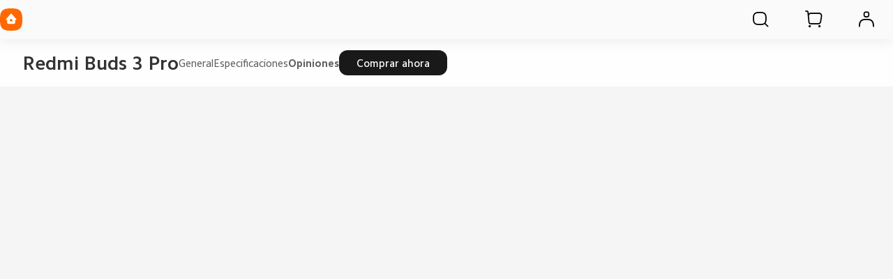

--- FILE ---
content_type: text/html; charset=utf-8
request_url: https://www.mi.com/es/product/redmi-buds-3-pro/review/
body_size: 14309
content:
<!DOCTYPE html>
<html xml:lang="es-ES" lang="es-ES" data-mi-dir="ltr">

<head>
  <meta charset="UTF-8">
  <meta name="viewport" content="width=device-width,initial-scale=1,maximum-scale=1,minimum-scale=1,user-scalable=no">
  <title>Redmi Buds 3 Pro Opiniones de clientes | Xiaomi España</title>
  <meta http-equiv="X-UA-Compatible" content="ie=edge">
  <meta name="title" content="Redmi Buds 3 Pro Opiniones de clientes | Xiaomi España"/>
  <meta name="description" content="Redmi Buds 3 Pro Opiniones: Anulación de ruido inteligente de 35 dB* | Conectividad con dos dispositivos | Carga inalámbrica | Duración de la batería de 28 horas, *Solo los móviles Xiaomi o Redmi están diseñados para incorporar la función de anulación de ruido adaptable por IA. Los modelos compatibles se publicarán sucesivamente. Debido a la aplicabilidad de esta función, los usuarios deben actualizar el sistema operativo de su teléfono a la última versión de MIUI., 3 ajustes disponibles* | Xiaomi España"/>
  <meta name="robots" content="index, follow">

  

  <meta name="theme-color" content="#fff">
  <meta name="color-scheme" content="light">
  <meta name="apple-mobile-web-app-capable" content="yes">
  <meta name="apple-mobile-web-app-status-bar-style" content="black">
  <meta name="referrer" content="no-referrer-when-downgrade">
  <link rel="dns-prefetch" href="//i01.appmifile.com/">
  <link rel="dns-prefetch" href="//i02.appmifile.com/">
  <link rel="dns-prefetch" href="//i05.appmifile.com/">
  <link rel="dns-prefetch" href="//s01.appmifile.com/">
  <link rel="dns-prefetch" href="//s03.appmifile.com/">
  <link rel="dns-prefetch" href="//s05.appmifile.com/">
  <link rel="preconnect" href="https://i05.appmifile.com"/>
  <link rel="stylesheet" href="https://i05.appmifile.com/i18n/fonts/MiSansLatin/index.css"/>
  <link rel="stylesheet" href="https://i05.appmifile.com/i18n/fonts/CamphorPro/index.css"/>

  <link data-react-helmet="true" rel="canonical" href="https://s05.appmifile.com/es/product/redmi-buds-3-pro/review/"/>
  
  <link data-react-helmet="true" rel="alternate" hreflang="x-default" href="https://s05.appmifile.com/es/product/redmi-buds-3-pro/review/"/><link data-react-helmet="true" rel="alternate" hreflang="es" href="https://s05.appmifile.com/es/product/redmi-buds-3-pro/review/"/>

  <meta property="og:url" content="https://s05.appmifile.com/es/product/redmi-buds-3-pro/review/">
  <meta property="og:image" content="//i01.appmifile.com/webfile/globalimg/spainOria/RedmiBuds3Problack.png">
  <meta property="og:type" content="website">
  <meta property="og:site_name" content="Xiaomi España"/>
  <meta property="og:locale" content="es-ES">
  <meta property="og:title" content="Redmi Buds 3 Pro Opiniones de clientes | Xiaomi España"/>
  <meta property="og:description" content="Redmi Buds 3 Pro Opiniones: Anulación de ruido inteligente de 35 dB* | Conectividad con dos dispositivos | Carga inalámbrica | Duración de la batería de 28 horas, *Solo los móviles Xiaomi o Redmi están diseñados para incorporar la función de anulación de ruido adaptable por IA. Los modelos compatibles se publicarán sucesivamente. Debido a la aplicabilidad de esta función, los usuarios deben actualizar el sistema operativo de su teléfono a la última versión de MIUI., 3 ajustes disponibles* | Xiaomi España"/>
  <meta property="og:country-name" content="España"/>
  <meta itemprop="name" content="Xiaomi España"/>
  <meta itemprop="image" content="//i01.appmifile.com/webfile/globalimg/spainOria/RedmiBuds3Problack.png">
  <meta itemprop="url" content="https://s05.appmifile.com/es/product/redmi-buds-3-pro/review/">
  
  <meta itemprop="description" content="Redmi Buds 3 Pro Opiniones: Anulación de ruido inteligente de 35 dB* | Conectividad con dos dispositivos | Carga inalámbrica | Duración de la batería de 28 horas, *Solo los móviles Xiaomi o Redmi están diseñados para incorporar la función de anulación de ruido adaptable por IA. Los modelos compatibles se publicarán sucesivamente. Debido a la aplicabilidad de esta función, los usuarios deben actualizar el sistema operativo de su teléfono a la última versión de MIUI., 3 ajustes disponibles* | Xiaomi España"/>

  <meta name="twitter:card" content="summary_large_image">
  <meta name="twitter:site" content="@XiaomiEspana">
  <meta name="twitter:creator" content="@XiaomiEspana">
  <meta name="twitter:url" content="https://s05.appmifile.com/es/product/redmi-buds-3-pro/review/">
  <meta name="twitter:title" content="Redmi Buds 3 Pro Opiniones de clientes | Xiaomi España">
  <meta name="twitter:description" content="Redmi Buds 3 Pro Opiniones: Anulación de ruido inteligente de 35 dB* | Conectividad con dos dispositivos | Carga inalámbrica | Duración de la batería de 28 horas, *Solo los móviles Xiaomi o Redmi están diseñados para incorporar la función de anulación de ruido adaptable por IA. Los modelos compatibles se publicarán sucesivamente. Debido a la aplicabilidad de esta función, los usuarios deben actualizar el sistema operativo de su teléfono a la última versión de MIUI., 3 ajustes disponibles* | Xiaomi España">
  <meta name="twitter:image" content="//i01.appmifile.com/webfile/globalimg/spainOria/RedmiBuds3Problack.png"/>

  <link rel="shortcut icon" href="https://i05.appmifile.com/i18n/scm/favicon.ico">
  <link rel="icon" type="image/png" sizes="192x192" href="https://i05.appmifile.com/i18n/scm/favicon.png">
  <link rel="apple-touch-icon-precomposed" sizes="196x196" href="https://i05.appmifile.com/i18n/scm/favicon.png">

  
    
    <link href="https://s05.appmifile.com/sgp/spps_files/product/2.50.0/pc_v4/redmi-buds-3-pro/css/public.chunk.css" rel="stylesheet">
  
    
    <link href="https://s05.appmifile.com/sgp/spps_files/product/2.50.0/pc_v4/redmi-buds-3-pro/css/main.css" rel="stylesheet">
  
  <script src="//i02.appmifile.com/i18n/local-config/pro/es.config.js"></script>

  
  

  <script type="application/ld+json">{"@context":"https://schema.org","@type":"Product","name":"Redmi Buds 3 Pro","description":"Redmi Buds 3 te ofrece: ✓ Cancelación inteligente de ruido de 35dB ✓ Conectividad de doble dispositivo ✓ Carga inalámbrica ✓ Batería de 28 h de duración, ven a verlo …","url":"https://www.mi.com/es/product/redmi-buds-3-pro/","image":"https://i01.appmifile.com/v1/MI_18455B3E4DA706226CF7535A58E875F0267/pms_1629107108.95796350.png","aggregateRating":{"@type":"AggregateRating","ratingValue":4.9,"reviewCount":381},"offers":{"@type":"Offer","itemCondition":"https://schema.org/NewCondition","availability":"https://schema.org/InStock","price":"59.99","priceCurrency":"EUR"}}</script>

  
  
    <script>!function(e,t,a,n,r){e[n]=e[n]||[],e[n].push({"gtm.start":(new Date).getTime(),event:"gtm.js"});let g=t.getElementsByTagName(a)[0];var i=t.createElement(a);i.async=!0,i.src="https://www.googletagmanager.com/gtm.js?id=GTM-5KRKGGMR&l=infraConfigDataLayer",g.parentNode.insertBefore(i,g)}(window,document,"script","infraConfigDataLayer")</script>
  

  
  
    
    <script>!function(e,t,a,n,m){e[n]=e[n]||[],e[n].push({"gtm.start":(new Date).getTime(),event:"gtm.js"});var r=t.getElementsByTagName(a)[0],g=t.createElement(a);g.async=!0,g.src="https://www.googletagmanager.com/gtm.js?id=GTM-N7BDPG6",r.parentNode.insertBefore(g,r)}(window,document,"script","dataLayer")</script>
  
  
  <script>!function(e,n){const t=()=>{try{const t=(e.parent.innerHeight||e.innerHeight)/100;n.documentElement.style.setProperty("--view-height",t+"px")}catch(e){console.warn(e)}};t(),e.addEventListener("resize",t);if("version-selection"===new URLSearchParams(e.location.search).get("pageTarget")){const e=document.createElement("style");e.textContent=".xm-layout > * > *:not(.xm-navbar+*):not(footer) { display: none; } #consent_blackbar { display: none; } .drainage-class-name { display: none; }",n.head.appendChild(e)}}(window,document)</script>
  <script>!function(e,t){var i=t.documentElement;t.body;function n(){var t=i.clientWidth,n=t>=1226?t/10:122.6;i.style.fontSize=n+"px",e.rootFontSize=n,e.oriRootFontSize=256}if(e.addEventListener("resize",(function(){n()}),!1),e.addEventListener("pageshow",(function(e){e.persisted&&n()}),!1),n(),e.devicePixelRatio&&e.devicePixelRatio>=2){var o=t.createElement("div"),d=t.createElement("body");o.style.border="0.5px solid transparent",d.appendChild(o),i.appendChild(d),1===o.offsetHeight&&i.classList.add("hairlines"),i.removeChild(d)}}(window,document)</script>


                              <script>!function(e){var n="https://s.go-mpulse.net/boomerang/";if("False"=="True")e.BOOMR_config=e.BOOMR_config||{},e.BOOMR_config.PageParams=e.BOOMR_config.PageParams||{},e.BOOMR_config.PageParams.pci=!0,n="https://s2.go-mpulse.net/boomerang/";if(window.BOOMR_API_key="CGK7X-KWLZ2-9JBMW-YPK4H-NXS33",function(){function e(){if(!o){var e=document.createElement("script");e.id="boomr-scr-as",e.src=window.BOOMR.url,e.async=!0,i.parentNode.appendChild(e),o=!0}}function t(e){o=!0;var n,t,a,r,d=document,O=window;if(window.BOOMR.snippetMethod=e?"if":"i",t=function(e,n){var t=d.createElement("script");t.id=n||"boomr-if-as",t.src=window.BOOMR.url,BOOMR_lstart=(new Date).getTime(),e=e||d.body,e.appendChild(t)},!window.addEventListener&&window.attachEvent&&navigator.userAgent.match(/MSIE [67]\./))return window.BOOMR.snippetMethod="s",void t(i.parentNode,"boomr-async");a=document.createElement("IFRAME"),a.src="about:blank",a.title="",a.role="presentation",a.loading="eager",r=(a.frameElement||a).style,r.width=0,r.height=0,r.border=0,r.display="none",i.parentNode.appendChild(a);try{O=a.contentWindow,d=O.document.open()}catch(_){n=document.domain,a.src="javascript:var d=document.open();d.domain='"+n+"';void(0);",O=a.contentWindow,d=O.document.open()}if(n)d._boomrl=function(){this.domain=n,t()},d.write("<bo"+"dy onload='document._boomrl();'>");else if(O._boomrl=function(){t()},O.addEventListener)O.addEventListener("load",O._boomrl,!1);else if(O.attachEvent)O.attachEvent("onload",O._boomrl);d.close()}function a(e){window.BOOMR_onload=e&&e.timeStamp||(new Date).getTime()}if(!window.BOOMR||!window.BOOMR.version&&!window.BOOMR.snippetExecuted){window.BOOMR=window.BOOMR||{},window.BOOMR.snippetStart=(new Date).getTime(),window.BOOMR.snippetExecuted=!0,window.BOOMR.snippetVersion=12,window.BOOMR.url=n+"CGK7X-KWLZ2-9JBMW-YPK4H-NXS33";var i=document.currentScript||document.getElementsByTagName("script")[0],o=!1,r=document.createElement("link");if(r.relList&&"function"==typeof r.relList.supports&&r.relList.supports("preload")&&"as"in r)window.BOOMR.snippetMethod="p",r.href=window.BOOMR.url,r.rel="preload",r.as="script",r.addEventListener("load",e),r.addEventListener("error",function(){t(!0)}),setTimeout(function(){if(!o)t(!0)},3e3),BOOMR_lstart=(new Date).getTime(),i.parentNode.appendChild(r);else t(!1);if(window.addEventListener)window.addEventListener("load",a,!1);else if(window.attachEvent)window.attachEvent("onload",a)}}(),"".length>0)if(e&&"performance"in e&&e.performance&&"function"==typeof e.performance.setResourceTimingBufferSize)e.performance.setResourceTimingBufferSize();!function(){if(BOOMR=e.BOOMR||{},BOOMR.plugins=BOOMR.plugins||{},!BOOMR.plugins.AK){var n=""=="true"?1:0,t="",a="amggx6yxe4z6i2ju6q7q-f-26db33333-clientnsv4-s.akamaihd.net",i="false"=="true"?2:1,o={"ak.v":"39","ak.cp":"941902","ak.ai":parseInt("604632",10),"ak.ol":"0","ak.cr":9,"ak.ipv":4,"ak.proto":"h2","ak.rid":"c03df92","ak.r":51454,"ak.a2":n,"ak.m":"dscd","ak.n":"ff","ak.bpcip":"3.12.107.0","ak.cport":53588,"ak.gh":"23.45.126.68","ak.quicv":"","ak.tlsv":"tls1.3","ak.0rtt":"","ak.0rtt.ed":"","ak.csrc":"-","ak.acc":"","ak.t":"1765078079","ak.ak":"hOBiQwZUYzCg5VSAfCLimQ==y9F3EJdhLkn8hZykyIyeiMjV4swn8zdewvuEhs034pSYl0laIqCaEmdwjyDRAT36+VHfDYD25dIGGDaChnZU0BGuMLaxBKvcc9lADmkAqCP1subpPZWkETPFNzME/1uelSqsWkPP/KAn7MzFPi+mfWUz/FsgiqAHhNRX73alZSM7/UrK1lTX6qDRmg1ByTdQ5NZCxZ7lKmIa9IqZVAzKpXOoU2WfbCS0xve5qavapFV7uMmaqgJzNmbd0EqMfEMw5n4a5uWzhPfgIJ/11nqksXXVwm06azbP+BlioVJiFLQYzPOz85Mskr4TSpO5loHvto3NrH7i4C73XhdFl+CSKtOFO8SCWhSB64jzkqs4L36aD6hbBAXadeMLYvDLxsxTZMLwUsJBSITNP2RsQj12vGfxXNmD1KgfNJLvBqWmVH4=","ak.pv":"109","ak.dpoabenc":"","ak.tf":i};if(""!==t)o["ak.ruds"]=t;var r={i:!1,av:function(n){var t="http.initiator";if(n&&(!n[t]||"spa_hard"===n[t]))o["ak.feo"]=void 0!==e.aFeoApplied?1:0,BOOMR.addVar(o)},rv:function(){var e=["ak.bpcip","ak.cport","ak.cr","ak.csrc","ak.gh","ak.ipv","ak.m","ak.n","ak.ol","ak.proto","ak.quicv","ak.tlsv","ak.0rtt","ak.0rtt.ed","ak.r","ak.acc","ak.t","ak.tf"];BOOMR.removeVar(e)}};BOOMR.plugins.AK={akVars:o,akDNSPreFetchDomain:a,init:function(){if(!r.i){var e=BOOMR.subscribe;e("before_beacon",r.av,null,null),e("onbeacon",r.rv,null,null),r.i=!0}return this},is_complete:function(){return!0}}}}()}(window);</script></head>

<body>
<div id="root"><div class="es" data-reactroot=""><div class="xm-layout product_v4 xm-layout--pc new-version"><div class="xm-page-area"><header class="shared-header-skeleton"><nav class="shared-header-skeleton__pc"><div class="shared-header-skeleton__pc__left"><div class="shared-header-skeleton__pc__logo" style="max-width:32px;max-height:32px"><a class="logo__link" href="//www.mi.com//" aria-label=""><svg class="logo__mi" viewBox="0 0 112 112" version="1.1"><g fill="#ff6900"><path d="M100.326,11.702 C89.76,1.176 74.566,0 56,0 C37.41,0 22.194,1.19 11.632,11.744 C1.072,22.294 0,37.486 0,56.054 C0,74.626 1.072,89.822 11.636,100.376 C22.198,110.932 37.412,112 56,112 C74.588,112 89.8,110.932 100.362,100.376 C110.926,89.82 112,74.626 112,56.054 C112,37.462 110.914,22.254 100.326,11.702 L100.326,11.702 Z"></path></g><g fill="#ffffff"><path class="logo__home" d="M57.8054292,26.743366 L57.931608,26.8782679 L81.3680343,53.7784796 C82.7703315,55.3874915 81.6885448,57.872013 79.5991142,57.9952335 L79.4364262,58 L76,58 L76,71.3345882 C76,75.0164706 72.9809524,78 69.2552381,78 L42.7447619,78 C39.0190476,78 36,75.0164706 36,71.3345882 L36,58 L32.5635738,58 C30.4234399,58 29.2530924,55.5557037 30.5289714,53.903922 L30.6319657,53.7784796 L54.068392,26.8782679 C55.0457355,25.754085 56.766743,25.7091177 57.8054292,26.743366 Z M200.6006,34.56 C200.9866,34.56 201.3066,34.87 201.3066,35.252 L201.3066,76.754 C201.3066,77.13 200.9866,77.442 200.6006,77.442 L191.5066,77.442 C191.1166,77.442 190.8006,77.13 190.8006,76.754 L190.8006,35.252 C190.8006,34.87 191.1166,34.56 191.5066,34.56 L200.6006,34.56 Z M161.1406,34.56 C168.0006,34.56 175.1726,34.874 178.7086,38.414 C182.188558,41.897875 182.564028,48.8333125 182.578162,55.5684076 L182.5786,76.754 C182.5786,77.13 182.2626,77.442 181.8726,77.442 L172.7826,77.442 C172.3926,77.442 172.0746,77.13 172.0746,76.754 L172.0746,55.204 C172.0646,51.442 171.8486,47.576 169.9086,45.63 C168.2386,43.956 165.1226,43.572 161.8826,43.492 L145.4026,43.492 C145.0146,43.492 144.6986,43.804 144.6986,44.18 L144.6986,76.754 C144.6986,77.13 144.3786,77.442 143.9906,77.442 L134.8926,77.442 C134.5046,77.442 134.1906,77.13 134.1906,76.754 L134.1906,35.252 C134.1906,34.87 134.5046,34.56 134.8926,34.56 L161.1406,34.56 Z M163.1766,51.088 C163.5626,51.088 163.8766,51.398 163.8766,51.776 L163.8766,76.754 C163.8766,77.13 163.5626,77.442 163.1766,77.442 L153.6246,77.442 C153.2326,77.442 152.9166,77.13 152.9166,76.754 L152.9166,51.776 C152.9166,51.398 153.2326,51.088 153.6246,51.088 L163.1766,51.088 Z M59.2999404,54 L52.6952892,54 C51.2597451,54 50.0896172,55.1942589 50.0049103,56.6981405 L50,56.872989 L50,63.127011 C50,64.6534011 51.1169596,65.9041929 52.530874,65.9947504 L52.6952892,66 L59.2999404,66 C60.7354844,66 61.910036,64.8057411 61.9950706,63.3018595 L62,63.127011 L62,56.872989 C62,55.2878916 60.7906977,54 59.2999404,54 Z"></path></g></svg></a></div><div class="shared-header-skeleton__pc__main-menu"></div></div><div class="shared-header-skeleton__pc__right"><div class="shared-header-skeleton__pc__right__item"><i class="micon micon-search-glass shared-header-skeleton__pc__right__item-icon"></i></div><div class="shared-header-skeleton__pc__right__item"><i class="micon micon-shopping-cart shared-header-skeleton__pc__right__item-icon"></i></div><div class="shared-header-skeleton__pc__right__item"><i class="micon micon-account shared-header-skeleton__pc__right__item-icon"></i></div></div></nav></header><div class="xm-navbar xm-navbar--new-version"><div class="xm-navbar__container w100"><div class="xm-navbar__left"><div class="xm-navbar__title"><h1><span data-key="" class="xm-text header" data-type="text" data-id="xa7z3xf9y5">Redmi Buds 3 Pro</span><span style="display:none"> Opiniones</span></h1><small style="display:none"><span data-key="" class="xm-text separator" data-type="text" data-id="3z09ptdtwj">|</span><a class="xm-link" href="https://www.mi.com/es/mi-true-wireless-earphones-2s/" data-type="button" data-id="f010qv0od7" target="_self" aria-label="">Mi True Wireless Earphones 2S</a></small></div></div><div class="xm-navbar__nav width100" data-id="1m0j38hd32"><ul role="navigation" class="flex_w100"><li class="xm-navbar__nav-item xm-navbar__nav-item--flex"><a href="//www.mi.com/es/product/redmi-buds-3-pro/overview/" target="_self" class="" id="nav-overview" aria-current="page" data-page-name="overview" tabindex="0" rel="noreferrer">General</a></li><li class="xm-navbar__nav-item xm-navbar__nav-item--flex"><a href="//www.mi.com/es/product/redmi-buds-3-pro/specs/" target="_self" class="" id="nav-specs" aria-current="page" data-page-name="specs" tabindex="0" rel="noreferrer">Especificaciones</a></li><li class="xm-navbar__nav-item xm-navbar__nav-item--flex xm-navbar__nav-item--current"><a href="#" target="_self" class="xm-navbar-review" id="nav-review" aria-current="page" data-page-name="review" tabindex="0" rel="noreferrer">Opiniones</a></li><li class="xm-navbar__nav-item xm-navbar__nav-item--flex ml-auto"><a role="button" target="_self" class="xm-navbar-btn" id="nav-buy_now" aria-current="page" data-page-name="buy_now" tabindex="0" rel="noreferrer">Comprar ahora</a></li></ul></div></div></div><div class="review-container"><div id="review-root"></div></div><div class="compare__out-box"><div class="compare__in-box"><div class="go-top-none"><div role="button" aria-label="go to top" tabindex="0" class="go-top share-top"></div></div><div class="go-compare-none"><div class="go-compare compare-icon" role="button" tabindex="0" aria-label="go compare"></div></div></div></div><footer class="site-footer-v4" role="contentinfo"><div class="site-footer__content"><div class="container"><section class="site-footer__main"><nav class="site-footer__nav" aria-label="Footer"></nav><div class="site-footer__aside"><div class="site-footer__follow"><strong class="site-footer__title"></strong><ul class="site-footer__follow-list"></ul></div><div class="site-footer__connect"><strong class="site-footer__title"></strong><div class="site-footer__form"><div class="site-footer__input"><input type="email" name="email" id="email" class="site-footer__email" value="" placeholder=""/><button class="mi-btn-v4 mi-btn-v4--icon mi-btn-v4--normal mi-btn-v4--dark site-footer__submit"><i class="micon micon-forward submit__icon"></i></button></div></div></div></div></section><section class="site-footer__footer"><div class="site-footer__legal"><span>Copyright © 2010 - 2025 Xiaomi. All Rights Reserved</span></div><div class="site-footer__settings"><div class="site-footer__sitemap"><a href="//www.mi.com/es/sitemap" target="_blank" rel="noreferrer">Mapa del sitio</a></div><div class="site-footer__locale"><a class="locale__link" href="//www.mi.com/es/select-location">España / Español</a><a class="locale__link" href="//www.mi.com/es/select-location"><i class="micon micon-language-earth locale__icon"></i></a></div></div></section></div></div></footer></div></div></div></div>


  <div id="root-chunk"></div>
  <script>!function(e,o,c,n){var t,R;t="BUY_PRODUCT_VERSION4",(R=document.cookie.match(new RegExp("(?:^|; )"+t.replace(/([.$?*|{}()[]\/+^])/g,"\$1")+"=([^;]*)")))&&decodeURIComponent(R[1])}()</script>
  
  

  
  <noscript>
    <iframe src="https://www.googletagmanager.com/ns.html?id=GTM-5KRKGGMR" height="0" width="0" style="display:none;visibility:hidden"></iframe>
  </noscript>
  


  
  <noscript><iframe src="https://www.googletagmanager.com/ns.html?id=GTM-N7BDPG6" height="0" width="0" style="display:none;visibility:hidden"></iframe></noscript>
  


<script>window.__PRELOADED_STATE__ = {"environment":"release","app_local":"es","platform":1,"pagedata":{"data":"{\"id\":9419,\"3z09ptdtwj\":{\"show\":true,\"trans\":\"|\"},\"f010qv0od7\":{\"show\":true,\"trans\":\"Mi True Wireless Earphones 2S\",\"link\":\"https://www.mi.com/es/mi-true-wireless-earphones-2s/\"},\"47cogt33t8\":{\"trans\":\"El sonido que buscas\"},\"1t7r9usq1k\":{\"trans\":\"Anulación de ruido inteligente de 35 dB* | Conectividad con dos dispositivos | Carga inalámbrica | Duración de la batería de 28 horas\"},\"hzz8vyk3xe\":{\"trans\":\"*Solo los móviles Xiaomi o Redmi están diseñados para incorporar la función de anulación de ruido adaptable por IA. Los modelos compatibles se publicarán sucesivamente. Debido a la aplicabilidad de esta función, los usuarios deben actualizar el sistema operativo de su teléfono a la última versión de MIUI.\"},\"mep4gw8v3c\":{\"trans\":\"Anulación de ruido activa de 35 dB\"},\"1m9xj9ymmo\":{\"trans\":\"3 ajustes disponibles*\"},\"yy9banlck2\":{\"trans\":\"Carga rápida\"},\"jcp6r2guz8\":{\"trans\":\"Hasta 3 horas de uso tras cargarlos durante 10 minutos\"},\"8ekqi4w7pr\":{\"trans\":\"Conectividad inteligente con dos dispositivos\"},\"qoiatsrj22\":{\"trans\":\"Compatibilidad con varios sistemas\"},\"33nutq8h92\":{\"trans\":\"Carga inalámbrica\"},\"6up9afm4gy\":{\"trans\":\"La carga comienza cuando el estuche está dentro del alcance\"},\"b8b4a550zw\":{\"trans\":\"Valoración del entorno por IA\"},\"r7ztq75y33\":{\"trans\":\"Configura el nivel de anulación de ruido adaptable*\"},\"c550k6z2zr\":{\"trans\":\"Modo de transparencia doble\"},\"y1gjl6m62q\":{\"trans\":\"Permite conversar libremente mientras llevas los auriculares\"},\"lf5rij4hew\":{\"trans\":\"Bobina de diafragma vibratoria compuesta de 9 mm\"},\"wr9vjx6ulj\":{\"trans\":\"Ajustados por el laboratorio de sonido interno de Xiaomi\"},\"anzq8vv2dj\":{\"trans\":\"Hasta 28 horas de uso con el estuche de carga\"},\"oke2t2k0t4\":{\"trans\":\"Hasta 6 horas de batería con una sola carga\"},\"xh8u69tc2a\":{\"trans\":\"*Solo los móviles Xiaomi o Redmi están diseñados para incorporar la función de anulación de ruido adaptable por IA. Los modelos compatibles se publicarán sucesivamente. Debido a la aplicabilidad de esta función, los usuarios deben actualizar el sistema operativo de su teléfono a la última versión de MIUI.\"},\"p7621exb3f\":{\"trans\":\"*Solo los móviles Xiaomi o Redmi están diseñados para admitir el cambio al modo de transparencia doble. Los modelos compatibles se publicarán sucesivamente. Para utilizar esta función, los usuarios deben actualizar el sistema operativo de su teléfono a la última versión de MIUI.\"},\"i8gx6fdtn5\":{\"trans\":\"*Solo los móviles Xiaomi y Redmi son compatibles con los 3 modos de ajuste. Los modelos adaptados se lanzarán por lotes y deberán actualizarse a la última versión de MIUI.\"},\"wjsu0y2rsi\":{\"trans\":\"Anulación de ruido activa híbrida emblemática\"},\"xj4824s7g7\":{\"trans\":\"Anulación de ruido profundo de 35 dB*\\nTe permite disfrutar de un mundo con menos ruido de fondo\"},\"f9q0y3asa4\":{\"trans\":\"Los auriculares aplican la tecnología de anulación activa doble de ruido con micrófonos de retroalimentación y prealimentación. Anulan de forma efectiva el ruido ambiental y reducen el exceso de ruido en el canal auditivo. La anulación de ruido puede llegar hasta 35 dB*.\"},\"1g5waa9tkb\":{\"trans\":\"*La anulación de ruido se activa a través de la tecnología de anulación de ruido activa. Permite una anulación de ruido máxima de 35 dB, lo que puede reducir el ruido de fondo hasta en un 98 %. Datos de la prueba proporcionados por National Institute of Metrology (China). Los resultados reales pueden variar en función del tamaño de las orejas del usuario, los auriculares seleccionados, la estructura del canal auditivo, la colocación de los auriculares y si el usuario está masticando o haciendo ejercicio, entre otros.\"},\"fpfpc75656\":{\"trans\":\"Anulación de ruido profundo\"},\"4xa1euvb89\":{\"trans\":\"Metro, avión\"},\"9se2uongj2\":{\"trans\":\"Cuando viajas en metro o en avión, anula de forma efectiva el ruido del motor y otras vibraciones dentro del vagón o la cabina, por lo que disfrutarás de un viaje tranquilo y cómodo\"},\"i5b1mlz6yv\":{\"trans\":\"Anulación de ruido equilibrada\"},\"v7yqp23o7v\":{\"trans\":\"Cafeterías, parques\"},\"y3e4cvpcpd\":{\"trans\":\"Mientras te tomas un descanso en una cafetería, anula de forma efectiva los ruidos del entorno, por lo que podrás disfrutar de tu momento de tranquilidad de la tarde\"},\"9i6cou1hnd\":{\"trans\":\"Anulación de ruido ligera\"},\"d1r06lj8zi\":{\"trans\":\"Bibliotecas, oficinas\"},\"xbrq6ftsyv\":{\"trans\":\"En entornos relativamente tranquilos, como bibliotecas y oficinas, anula los ruidos del entorno, lo que permite disfrutar de tiempo para uno mismo\"},\"4324d7chtm\":{\"trans\":\"Anulación de ruido adaptable*\"},\"lmyt54xtzg\":{\"trans\":\"La valoración del entorno por IA te conoce mejor\"},\"xwspqzgt8a\":{\"trans\":\"El algoritmo de la IA valora el entorno en función del nivel de ruido ambiental y los hábitos de uso. Así ajusta el nivel de anulación de ruido para diferentes entornos.\"},\"sol38dqzhk\":{\"trans\":\"*Solo los móviles Xiaomi o Redmi están diseñados para incorporar la función de anulación de ruido adaptable por IA. Los modelos compatibles se publicarán sucesivamente. Debido a la aplicabilidad de esta función, los usuarios deben actualizar el sistema operativo de su teléfono a la última versión de MIUI.\"},\"8wy0mbqqgl\":{\"trans\":\"*Función de anulación de ruido adaptable: conecta los auriculares y colócatelos en ambas orejas. En la configuración de MIUI, cambia al modo de anulación de ruido y selecciona manualmente Adaptive Mode en la aplicación.\"},\"sbgq3bqq8h\":{\"trans\":\"Anulación de ruido en llamadas con tres micrófonos\\nLlamadas claras en entornos ruidosos\"},\"ec94fyezcd\":{\"trans\":\"Los tres micrófonos, junto con el algoritmo de anulación de ruido en llamadas habilitado a través del modelo de red neural, pueden captar con precisión las voces de las personas a la vez que reducen de forma efectiva los ruidos ambientales. De esta forma, podrás tener conversaciones claras sin interferencias en entornos ruidosos.\"},\"er7gqdczjb\":{\"trans\":\"Micrófono de retroalimentación\"},\"cyei3e7olw\":{\"trans\":\"Micrófono para llamadas\"},\"iqgw2t7tet\":{\"trans\":\"Micrófono de prealimentación\"},\"kenzfsqju7\":{\"trans\":\"Modo de transparencia doble*\\n Escucha los sonidos del entorno sin tener que quitarte los auriculares\"},\"snq918jpae\":{\"trans\":\"Cuando el modo de transparencia está activado, puedes oír sonidos del entorno sin tener que quitarte los auriculares. Cambia a Enhance voice mode para escuchar una voz más clara. Puedes mantener una conversación relajada con tu amigo con los auriculares puestos.\"},\"zhifkz1wcw\":{\"trans\":\"Transparencia\"},\"3eq0n0vo6i\":{\"trans\":\"Mejora de la voz\"},\"0asefk2ey8\":{\"trans\":\"*El modo de transparencia está establecido de forma predeterminada. Puedes seleccionar la opción \\\"Mejora de la voz\\\" en la versión MIUI correspondiente al modelo elegido.\"},\"xmcsgnkkv3\":{\"trans\":\"Bobina de diafragma vibratoria compuesta de 9 mm\\nConsigue más detalles del sonido\"},\"ri81cv8y4v\":{\"trans\":\"La bobina de diafragma vibratoria compuesta de 9 mm te ofrece una experiencia auditiva excelente. Gracias a los ajustes de un profesional del laboratorio interno de Xiaomi, el sonido agudo es claro y no se distorsiona, mientras que el sonido grave se escucha intenso y puro con una calidad de sonido más refinada.\"},\"2hjnjc34ew\":{\"trans\":\"Duración de la batería ultralarga de 28 horas*\\nSigue disfrutando de la música\"},\"j1caywhu4p\":{\"trans\":\"Gracias a un chip de bajo consumo integrado, los auriculares pueden funcionar hasta 6 horas* con una sola carga. Con la ayuda del estuche de carga, los auriculares pueden funcionar durante 28 horas*. Por tanto, podrás disfrutar de la música durante horas sin parar.\"},\"61ehzvvskd\":{\"trans\":\"6\"},\"glr4htic54\":{\"trans\":\"horas\"},\"cqomz0ul8u\":{\"trans\":\"Un solo uso (con la anulación de ruido desactivada)\"},\"5etqilw6km\":{\"trans\":\"28\"},\"eb7ti605dn\":{\"trans\":\"horas\"},\"ilne912s9k\":{\"trans\":\"Duración general de la batería (con la anulación de ruido desactivada)\"},\"kqquio69wq\":{\"trans\":\"*Condiciones de prueba de duración de la batería: Nivel de batería de los auriculares al 100 %, volumen de los auriculares al 50 %, Bluetooth en modo de codificación AAC, función ANC y modo de transparencia desactivados mediante la configuración MIUI. Elemento de prueba: Descarga completa de la batería de los Redmi Buds 3 Pro mientras reproducen audio hasta que cualquiera de los auriculares deje de funcionar. Las horas de uso reales pueden variar en función de las condiciones de uso, el nivel de carga y los factores ambientales.\"},\"p1sh0xyqyl\":{\"trans\":\"Compatible con\"},\"3lzmdvbp6p\":{\"trans\":\"carga rápida\"},\"yublpxlmoe\":{\"trans\":\"Compatible con\"},\"fo5gicu7th\":{\"trans\":\"carga inalámbrica\"},\"7chyidvyl7\":{\"trans\":\"Con la carga rápida, puedes cargar los auriculares en tan solo 10 minutos para escuchar música hasta durante 3 horas. Si la batería se está agotando, haz una pausa y deja que se cargue. El estuche de carga también es compatible con la carga inalámbrica Qi, por lo que carga es muy cómoda.\"},\"znyjtexkpq\":{\"trans\":\"Reproducción de música de hasta\"},\"q6aqh9ctvu\":{\"trans\":\"3\"},\"8prin9j8qx\":{\"trans\":\"horas\"},\"rwwh0wiakb\":{\"trans\":\"Carga de 10 minutos\"},\"dqdeu2fvhf\":{\"trans\":\"*La base de carga inalámbrica que aparece en la imagen no está incluida en el paquete y se debe comprar por separado.\"},\"8ysf21cce5\":{\"trans\":\"*Carga inalámbrica: el centro de carga inalámbrica está situado aproximadamente a 8 mm por encima del logotipo de Redmi en la parte posterior del estuche de los auriculares. El centro debe estar alineado con el centro del cargador inalámbrico para que cargue. Si el piloto de carga está encendido, indica que la carga inalámbrica funciona correctamente.\"},\"yqs76629m0\":{\"trans\":\"Conectividad inteligente con dos dispositivos*\"},\"q5a3mmyt35\":{\"trans\":\"Capacidad para conectarse a dos dispositivos a la vez\\nCambio inteligente entre entretenimiento y trabajo\"},\"gqlgics0sy\":{\"trans\":\"El mismo conjunto de auriculares se puede conectar a la vez a dos dispositivos de distintas plataformas, como Android, iOS y Windows, lo que permite cambiar fácilmente entre entretenimiento y trabajo. Se emparejan por Bluetooth al abrir el estuche de los auriculares cerca del teléfono* o al tocar rápidamente sobre la ventana emergente*, lo que te permite disfrutar del nuevo método de conexión rápida.\"},\"1bcspogccm\":{\"trans\":\"*La función de conectividad con dos dispositivos está habilitada de forma predeterminada. En algunas aplicaciones multimedia de terceros, es posible que el sonido se reproduzca a través de un altavoz o que se produzca un error al cambiar entre operaciones. Si decides desactivar esta función, conéctate a tus móviles Xiaomi o Redmi y actualiza el sistema operativo del teléfono a la última versión de MIUI. Los modelos compatibles se publicarán sucesivamente. Selecciona esta opción para desactivar la conectividad con dos dispositivos.\"},\"1vtwmpxym6\":{\"trans\":\"*Es necesario actualizar el sistema operativo del teléfono a la última versión estable para emparejarlo de forma rápida a través de la ventana emergente. Estamos probando los modelos compatibles y esperamos tener los resultados pronto.\"},\"zji9lu1mur\":{\"trans\":\"Toca dos veces para contestar una llamada\"},\"fqej6hzv8d\":{\"trans\":\"Toca la parte posterior de los auriculares para acceder a los controles, como el cambio de modo, la pausa y reproducción de música, etc.\\nTambién es compatible con la función de control de activación por voz.\"},\"x0orxtfjm3\":{\"trans\":\"Tocar dos veces\"},\"nc7wviyneu\":{\"trans\":\"Contestar/poner llamada en espera\\nReproducir/pausar la música\"},\"b031whx74g\":{\"trans\":\"Mantener pulsado cualquiera de los auriculares\"},\"kji9zd5om1\":{\"trans\":\"Cambio de modo de\\nanulación de ruido/transparencia\"},\"txv1dzn64w\":{\"trans\":\"Tocar tres veces\"},\"j825ap42ge\":{\"trans\":\"Pasar a la siguiente canción\\nColgar una llamada\"},\"gg8y3dv7xi\":{\"trans\":\"*Debes configurar la función de control de activación por voz en la versión de MIUI correspondiente al modelo elegido. \\n *También puede funcionar a través de gestos que se pueden configurar en la versión de MIUI correspondiente al modelo elegido.\",\"pos\":{\"top\":\"-70\"}},\"g5jayurfwb\":{\"trans\":\"Más detalles\"},\"8ir92y4i00\":{\"trans\":\"Detección del interior de la oreja\"},\"waczdw88b5\":{\"trans\":\"La música se puede pausar automáticamente al quitarte los auriculares. Puedes reanudar la música cuando te los vuelvas a poner.\"},\"bg0lsytqv3\":{\"trans\":\"Resistentes al agua IPX4*\"},\"h5ocx76hw9\":{\"trans\":\"Resistentes a las salpicaduras, podrás utilizarlos con sudor y salpicaduras.\"},\"w9kqalgyws\":{\"trans\":\"*Prueba de resistencia al agua IPX4. Según la clasificación de protección GB/T 4208-2017 (código IP), el modelo superó la prueba realizada por el Institute of Product Quality Supervision and Inspection de Suzhou. El número de informe de prueba es WPHE210546. El resultado de la prueba demostró que cumple la norma GB/T 4208-2017.\"},\"pqwilqz1jo\":{\"trans\":\"Varias almohadillas de silicona a elegir\"},\"bntachepen\":{\"trans\":\"Cuenta con tres tamaños de almohadillas, grande, mediano y pequeño, para que el usuario decida, lo que proporciona una experiencia más cómoda.\"},\"s647v1vgma\":{\"trans\":\"Encuentra tus auriculares\"},\"e8t8eho83i\":{\"trans\":\"Siempre que se encuentren al alcance de la conexión Bluetooth, puedes localizar los auriculares por el sonido.\"},\"lz8s5b8cvl\":{\"trans\":\"*También puedes encontrar los auriculares a través del sonido realizado en función de la versión de MIUI correspondiente al modelo elegido. Los auriculares no son compatibles con la función de sonido cuando se colocan en el estuche de carga. Según los datos del laboratorio interno de Xiaomi, cuando se buscan los auriculares a través del sonido a corta distancia, la distancia entre el teléfono y los auriculares debe ser de 10 metros en un entorno tranquilo y accesible, y tanto los auriculares como el teléfono deben estar conectados por Bluetooth. Las distancias reales pueden variar en función del entorno.\"},\"37dpsqzq5v\":{\"trans\":\"*Asegúrate de que el puerto de carga no esté húmedo ni contenga sustancias extrañas antes de cargar el producto.\"},\"pfmls7zypt\":{\"trans\":\"*Las imágenes relevantes de las funciones de los auriculares en esta página tienen fines meramente ilustrativos. Los parámetros del producto se indican solo como referencia. Algunos parámetros del producto pueden variar debido a factores externos, como las diferencias ambientales o del sistema del teléfono móvil. Consulta el producto real para conocer los detalles.\"},\"elp0t4h6zz\":{\"trans\":\"*Solo los móviles Xiaomi y Redmi son compatibles con los 3 modos de ajuste. Los modelos adaptados se lanzarán por lotes y deberán actualizarse a la última versión de MIUI.\"},\"1m0j38hd32\":{\"navBtns\":[{\"pageName\":\"overview\",\"text\":\"General\",\"link\":\"//www.mi.com/es/product/redmi-buds-3-pro/overview\",\"type\":\"link\",\"openNew\":false,\"isDefault\":true},{\"pageName\":\"specs\",\"text\":\"Especificaciones\",\"link\":\"//www.mi.com/es/product/redmi-buds-3-pro/specs\",\"type\":\"link\",\"openNew\":false,\"isDefault\":true},{\"pageName\":\"review\",\"text\":\"Opiniones\",\"link\":\"//www.mi.com/es/product/redmi-buds-3-pro/review\",\"type\":\"link\",\"openNew\":false,\"isDefault\":true},{\"pageName\":\"buy_now\",\"text\":\"Comprar ahora\",\"link\":\"//www.mi.com/es/buy/product/redmi-buds-3-pro\",\"type\":\"button\",\"openNew\":false,\"isDefault\":true}],\"selectBtns\":[]},\"xa7z3xf9y5\":{\"trans\":\"Redmi Buds 3 Pro\"},\"c2sv2re2zd\":{\"bg\":\"//i01.appmifile.com/webfile/globalimg/products/new/redmi-buds-3-pro/pc_overview_01.jpg\"},\"2ohf85ophu\":{\"imgUrl\":\"//i01.appmifile.com/webfile/globalimg/products/new/redmi-buds-3-pro/name.png\"},\"or2wscsehw\":{\"trans\":\"Gris glaciar\"},\"13ry3wqxr6\":{\"trans\":\"Negro grafito\"},\"q6ig77vq8m\":{\"trans\":\"Especificaciones del producto\"},\"ldhu4fl6w7\":{\"trans\":\"Número de modelo del producto\"},\"ijin5kk01a\":{\"trans\":\"TWSEJ01ZM\"},\"4ijjgx26xj\":{\"trans\":\"Tiempo de carga de los auriculares\"},\"luizcw1f74\":{\"trans\":\"Aprox. 1 hora\"},\"w137hm9nn6\":{\"trans\":\"Conectividad inalámbrica\"},\"6vo60vssbx\":{\"trans\":\"Bluetooth 5.2\"},\"ar6i4c37v6\":{\"trans\":\"Tiempo de carga del estuche\"},\"8pvi6gnfjt\":{\"trans\":\"Aprox. 2,5 horas\"},\"v5k35b14xb\":{\"trans\":\"(carga con cable)\"},\"187r0nca2r\":{\"trans\":\"Peso neto de un solo auricular\"},\"cftc6klsn2\":{\"trans\":\"Aprox. 4,9 g\"},\"2n9mklusdc\":{\"trans\":\"Dimensiones de los auriculares\"},\"wsl07k2ul8\":{\"trans\":\"25,4 x 20,3 x 21,3 mm\"},\"zwsdob36o9\":{\"trans\":\"Peso total con el estuche de carga\"},\"1syt3y7xyv\":{\"trans\":\"Aprox. 55 g\"},\"zq91bxp42f\":{\"trans\":\"Dimensiones del estuche de carga\"},\"kqxeuavzj1\":{\"trans\":\"65 x 48 x 26 mm\"},\"z5r48skzw2\":{\"trans\":\"Duración para llamadas\"},\"44xkng81mo\":{\"trans\":\"Aprox. 3 horas\"},\"ukc9fp2jh9\":{\"trans\":\"(anulación de ruido desactivada, volumen al 50 %, codificación AAC)\"},\"lkqq4ak6sh\":{\"trans\":\"Alcance de comunicación\"},\"pxx8r04kn8\":{\"trans\":\"10 m\"},\"5j1yyserqd\":{\"trans\":\"(espacio abierto sin obstáculos)\"},\"9lgalajr6x\":{\"trans\":\"Tiempo de reproducción de música\"},\"7wxp6fuljn\":{\"trans\":\"Aprox. 6 horas\"},\"u69qm5caes\":{\"trans\":\"(anulación de ruido desactivada, volumen al 50 %, codificación AAC)\"},\"99zbdcpll7\":{\"trans\":\"Puerto de carga\"},\"hpbf5cs78q\":{\"trans\":\"USB-C\"},\"71jljzxe0u\":{\"trans\":\"Tiempo de espera\"},\"pjw3wojyxf\":{\"trans\":\"Duración total de la batería con estuche de carga\"},\"482bvtarpe\":{\"trans\":\"Aprox. 28 horas\"},\"qbapi4n37l\":{\"trans\":\"(anulación de ruido desactivada, volumen al 50 %, codificación AAC)\"},\"t9flfchw7k\":{\"trans\":\"Parámetros de entrada del estuche de carga\"},\"r0a6m0mm9f\":{\"trans\":\"5 V, 0,5 A como máximo\"},\"ha3rpiolew\":{\"trans\":\"(con cable)\"},\"378g1w89jh\":{\"trans\":\"Capacidad/potencia nominal de la batería de un auricular\"},\"gsl064ofa4\":{\"trans\":\"35 mAh/0,13 Wh\"},\"ttnq4wzi3g\":{\"trans\":\"Parámetros de entrada de los auriculares\"},\"kdzoonqp4e\":{\"trans\":\"5 V, 120 mA como máximo\"},\"4etkm1nus8\":{\"trans\":\"(un auricular)\"},\"c04vmdpw7n\":{\"trans\":\"Capacidad/potencia nominal de la batería del estuche de carga\"},\"vnrfgym7vu\":{\"trans\":\"470 mAh/1,78 Wh\"},\"1i7mdtgctk\":{\"trans\":\"Impedancia del altavoz\"},\"6jfhh6rs3g\":{\"trans\":\"32 Ω\"},\"ypn8mdly73\":{\"trans\":\"Contenido del paquete\"},\"uhn9m3v2ux\":{\"trans\":\"1 estuche de carga\"},\"gyawqcwa8g\":{\"trans\":\"2 auriculares\"},\"hqb02n7k9n\":{\"trans\":\"3 pares de almohadillas de auriculares (S/M/L; tamaño M ya instalado)\"},\"hegdwb0r0y\":{\"trans\":\"1 cable de carga\"},\"r5spi8ct7b\":{\"trans\":\"1 manual de usuario\"}}","seo":{"isHome":false,"content":[{"@context":"https://schema.org","@type":"Product","name":"Redmi Buds 3 Pro","description":"Redmi Buds 3 te ofrece: ✓ Cancelación inteligente de ruido de 35dB ✓ Conectividad de doble dispositivo ✓ Carga inalámbrica ✓ Batería de 28 h de duración, ven a verlo …","url":"https://www.mi.com/es/product/redmi-buds-3-pro/","image":"https://i01.appmifile.com/v1/MI_18455B3E4DA706226CF7535A58E875F0267/pms_1629107108.95796350.png","aggregateRating":{"@type":"AggregateRating","ratingValue":4.9,"reviewCount":381},"offers":{"@type":"Offer","itemCondition":"https://schema.org/NewCondition","availability":"https://schema.org/InStock","price":"59.99","priceCurrency":"EUR"}}],"headings":"","title":"Redmi Buds 3 Pro Opiniones de clientes | Xiaomi España","description":"Redmi Buds 3 Pro Opiniones: Anulación de ruido inteligente de 35 dB* | Conectividad con dos dispositivos | Carga inalámbrica | Duración de la batería de 28 horas, *Solo los móviles Xiaomi o Redmi están diseñados para incorporar la función de anulación de ruido adaptable por IA. Los modelos compatibles se publicarán sucesivamente. Debido a la aplicabilidad de esta función, los usuarios deben actualizar el sistema operativo de su teléfono a la última versión de MIUI., 3 ajustes disponibles* | Xiaomi España","keywords":"","imageUrl":"//i01.appmifile.com/webfile/globalimg/spainOria/RedmiBuds3Problack.png","imageAlt":"Xiaomi Redmi Buds 3","locale":"es-ES","region":"ES","siteName":"Xiaomi España","countryName":"España","twitter":"@XiaomiEspana","fbAppId":"218290528709991","fbDomainKey":"","pageUrl":"https://s05.appmifile.com/es/product/redmi-buds-3-pro/review/","canonical":"https://s05.appmifile.com/es/product/redmi-buds-3-pro/review/","alternate":[{"href":"https://s05.appmifile.com/es/product/redmi-buds-3-pro/review/","hreflang":"x-default"},{"href":"https://s05.appmifile.com/es/product/redmi-buds-3-pro/review/","hreflang":"es"}]},"page_seo":{"1259122":{"id":0,"temp_id":0,"page_id":0,"seo":{"title":"Todas las especificaciones y características de Redmi Buds 3 Pro | Xiaomi España","desc":"Obtén las especificaciones clave, opiniones y mejor precio de Redmi Buds 3 Pro : Anulación de ruido inteligente de 35 dB* | Conectividad con dos dispositivos | Carga inalámbrica | Duración de la batería de 28 horas, *Solo los móviles Xiaomi o Redmi están diseñados para incorporar la función de anulación de ruido adaptable por IA. Los modelos compatibles se publicarán sucesivamente. Debido a la aplicabilidad de esta función, los usuarios deben actualizar el sistema operativo de su teléfono a la última versión de MIUI., 3 ajustes disponibles* - Xiaomi España","share_img_url":"//i01.appmifile.com/webfile/globalimg/spainOria/RedmiBuds3Problack.png","headings":"","keywords":"Xiaomi ES, Xiaomi Oficial, Xiaomi Web, Xiaomi España Redmi Buds 3 Pro","image_alt":"","content":"","pageUrlPc":"","pageUrlM":""},"path":"/overview","app_local":"","language":""},"1259131":{"id":0,"temp_id":0,"page_id":0,"seo":{"title":"Redmi Buds 3 Pro Especificaciones, Características | Xiaomi España","desc":"Redmi Buds 3 Pro Especificaciones: Anulación de ruido inteligente de 35 dB* | Conectividad con dos dispositivos | Carga inalámbrica | Duración de la batería de 28 horas, *Solo los móviles Xiaomi o Redmi están diseñados para incorporar la función de anulación de ruido adaptable por IA. Los modelos compatibles se publicarán sucesivamente. Debido a la aplicabilidad de esta función, los usuarios deben actualizar el sistema operativo de su teléfono a la última versión de MIUI., 3 ajustes disponibles* | Xiaomi España","share_img_url":"//i01.appmifile.com/webfile/globalimg/spainOria/RedmiBuds3Problack.png","headings":"","keywords":"","image_alt":"","content":"","pageUrlPc":"","pageUrlM":""},"path":"/specs","app_local":"","language":""},"1259134":{"id":0,"temp_id":0,"page_id":0,"seo":{"title":"Todas las especificaciones y características de Redmi Buds 3 Pro | Xiaomi España","desc":"Obtén las especificaciones clave, opiniones y mejor precio de Redmi Buds 3 Pro : Anulación de ruido inteligente de 35 dB* | Conectividad con dos dispositivos | Carga inalámbrica | Duración de la batería de 28 horas, *Solo los móviles Xiaomi o Redmi están diseñados para incorporar la función de anulación de ruido adaptable por IA. Los modelos compatibles se publicarán sucesivamente. Debido a la aplicabilidad de esta función, los usuarios deben actualizar el sistema operativo de su teléfono a la última versión de MIUI., 3 ajustes disponibles* - Xiaomi España","share_img_url":"//i01.appmifile.com/webfile/globalimg/spainOria/RedmiBuds3Problack.png","headings":"","keywords":"Xiaomi ES, Xiaomi Oficial, Xiaomi Web, Xiaomi España Redmi Buds 3 Pro","image_alt":"","content":"","pageUrlPc":"","pageUrlM":""},"path":"/overview","app_local":"","language":""},"1259136":{"id":0,"temp_id":0,"page_id":0,"seo":{"title":"Redmi Buds 3 Pro Especificaciones, Características | Xiaomi España","desc":"Redmi Buds 3 Pro Especificaciones: Anulación de ruido inteligente de 35 dB* | Conectividad con dos dispositivos | Carga inalámbrica | Duración de la batería de 28 horas, *Solo los móviles Xiaomi o Redmi están diseñados para incorporar la función de anulación de ruido adaptable por IA. Los modelos compatibles se publicarán sucesivamente. Debido a la aplicabilidad de esta función, los usuarios deben actualizar el sistema operativo de su teléfono a la última versión de MIUI., 3 ajustes disponibles* | Xiaomi España","share_img_url":"//i01.appmifile.com/webfile/globalimg/spainOria/RedmiBuds3Problack.png","headings":"","keywords":"","image_alt":"","content":"","pageUrlPc":"","pageUrlM":""},"path":"/specs","app_local":"","language":""},"1259139":{"id":0,"temp_id":0,"page_id":0,"seo":{"title":"Redmi Buds 3 Pro Opiniones de clientes | Xiaomi España","desc":"Redmi Buds 3 Pro Opiniones: Anulación de ruido inteligente de 35 dB* | Conectividad con dos dispositivos | Carga inalámbrica | Duración de la batería de 28 horas, *Solo los móviles Xiaomi o Redmi están diseñados para incorporar la función de anulación de ruido adaptable por IA. Los modelos compatibles se publicarán sucesivamente. Debido a la aplicabilidad de esta función, los usuarios deben actualizar el sistema operativo de su teléfono a la última versión de MIUI., 3 ajustes disponibles* | Xiaomi España","share_img_url":"//i01.appmifile.com/webfile/globalimg/spainOria/RedmiBuds3Problack.png","headings":"","keywords":"","image_alt":"","content":"","pageUrlPc":"","pageUrlM":""},"path":"/review","app_local":"","language":""},"1259143":{"id":0,"temp_id":0,"page_id":0,"seo":{"title":"Redmi Buds 3 Pro Opiniones de clientes | Xiaomi España","desc":"Redmi Buds 3 Pro Opiniones: Anulación de ruido inteligente de 35 dB* | Conectividad con dos dispositivos | Carga inalámbrica | Duración de la batería de 28 horas, *Solo los móviles Xiaomi o Redmi están diseñados para incorporar la función de anulación de ruido adaptable por IA. Los modelos compatibles se publicarán sucesivamente. Debido a la aplicabilidad de esta función, los usuarios deben actualizar el sistema operativo de su teléfono a la última versión de MIUI., 3 ajustes disponibles* | Xiaomi España","share_img_url":"//i01.appmifile.com/webfile/globalimg/spainOria/RedmiBuds3Problack.png","headings":"","keywords":"","image_alt":"","content":"","pageUrlPc":"","pageUrlM":""},"path":"/review","app_local":"","language":""},"1266416":{"id":0,"temp_id":0,"page_id":0,"seo":{"title":"Mejor y último precio para comprar Redmi Buds 3 Pro | Xiaomi España","desc":"Redmi Buds 3 Pro Comprar: Anulación de ruido inteligente de 35 dB* | Conectividad con dos dispositivos | Carga inalámbrica | Duración de la batería de 28 horas, *Solo los móviles Xiaomi o Redmi están diseñados para incorporar la función de anulación de ruido adaptable por IA. Los modelos compatibles se publicarán sucesivamente. Debido a la aplicabilidad de esta función, los usuarios deben actualizar el sistema operativo de su teléfono a la última versión de MIUI., 3 ajustes disponibles* | Xiaomi España","share_img_url":"//i01.appmifile.com/webfile/globalimg/spainOria/RedmiBuds3Problack.png","headings":"","keywords":"","image_alt":"","content":"","pageUrlPc":"","pageUrlM":""},"path":"/buy","app_local":"","language":""},"1266424":{"id":0,"temp_id":0,"page_id":0,"seo":{"title":"Mejor y último precio para comprar Redmi Buds 3 Pro | Xiaomi España","desc":"Redmi Buds 3 Pro Comprar: Anulación de ruido inteligente de 35 dB* | Conectividad con dos dispositivos | Carga inalámbrica | Duración de la batería de 28 horas, *Solo los móviles Xiaomi o Redmi están diseñados para incorporar la función de anulación de ruido adaptable por IA. Los modelos compatibles se publicarán sucesivamente. Debido a la aplicabilidad de esta función, los usuarios deben actualizar el sistema operativo de su teléfono a la última versión de MIUI., 3 ajustes disponibles* | Xiaomi España","share_img_url":"//i01.appmifile.com/webfile/globalimg/spainOria/RedmiBuds3Problack.png","headings":"","keywords":"","image_alt":"","content":"","pageUrlPc":"","pageUrlM":""},"path":"/buy","app_local":"","language":""},"1269444":{"id":0,"temp_id":0,"page_id":0,"seo":{"title":"Redmi Buds 3 Pro FAQs sobre especificaciones, ofertas y más | Xiaomi España","desc":"Consulta las FAQs de Redmi Buds 3 Pro sobre especificaciones, nuevas funciones, ofertas y envíos en la tienda oficial Xiaomi España","share_img_url":"//i01.appmifile.com/webfile/globalimg/spainOria/RedmiBuds3Problack.png","headings":"","keywords":"","image_alt":"","content":"","pageUrlPc":"","pageUrlM":""},"path":"/faq","app_local":"","language":""},"1269486":{"id":0,"temp_id":0,"page_id":0,"seo":{"title":"Redmi Buds 3 Pro FAQs sobre especificaciones, ofertas y más | Xiaomi España","desc":"Consulta las FAQs de Redmi Buds 3 Pro sobre especificaciones, nuevas funciones, ofertas y envíos en la tienda oficial Xiaomi España","share_img_url":"//i01.appmifile.com/webfile/globalimg/spainOria/RedmiBuds3Problack.png","headings":"","keywords":"","image_alt":"","content":"","pageUrlPc":"","pageUrlM":""},"path":"/faq","app_local":"","language":""}}},"url":"product/redmi-buds-3-pro/review","host":"s05.appmifile.com","version":"v2","pageButton":[{"pageName":"overview","text":"General","link":"//www.mi.com/es/product/redmi-buds-3-pro/overview","type":"link","openNew":false,"isDefault":true},{"pageName":"specs","text":"Especificaciones","link":"//www.mi.com/es/product/redmi-buds-3-pro/specs","type":"link","openNew":false,"isDefault":true},{"pageName":"review","text":"Opiniones","link":"//www.mi.com/es/product/redmi-buds-3-pro/review","type":"link","openNew":false,"isDefault":true},{"pageName":"buy_now","text":"Comprar ahora","link":"//www.mi.com/es/buy/product/redmi-buds-3-pro","type":"button","openNew":false,"isDefault":true}],"tag":"redmi-buds-3-pro","productName":"Redmi Buds 3 Pro"}</script>




<script type="text/javascript" src=""></script>


  <script src="https://browser.sentry-cdn.com/7.64.0/bundle.tracing.min.js" integrity="sha384-sXRXtf4iGK2XdQEaG7eOlZtJaVq+DKmnpe2Du8Bl4Di2LacdP7aR+VuLqk5ip9az" crossorigin="anonymous"></script>
  <script>if(window.Sentry){function whiteListValidate(e){return new RegExp("("+["mi.com","mi.co.id","po.co","po.co.id","appmifile.com"].join("|")+")").test(e)}function isBlacklist(e){const t=e.toLowerCase();return["bot","crawl","spider","instagram","fbav"].some(e=>t.includes(e))}Sentry.init({environment:"pro",release:"product@2.50.0",dsn:window.location.protocol+"//3af74c2d5d8b493f93abc405cb83371a@alisgp-sentry.d.xiaomi.net/4",integrations:[new Sentry.BrowserTracing],tracesSampleRate:1,ignoreErrors:["Service Worker","cdn.moengage","twq is not defined","Can't find variable: twq","Can't find variable: Notification","Web push","Transaction timed out due to inactivity","The transaction was aborted, so the request cannot be fulfilled","Failed to execute 'transaction' on 'IDBDatabase'","zoid destroyed all components","AbortError: The play() request was interrupted by a call to pause()","Unexpected identifier 'https'","Failed to fetch","Failed to load","bk_addPageCtx is not defined","Can't find variable: zaloJSV2","Non-Error promise rejection captured with value: Timeout","Unexpected identifier 'https'","zoid destroyed all components","Failed to execute 'transaction' on 'IDBDatabase'","TimeoutError: Transaction timed out due to inactivity","CustomEvent","Non-Error promise rejection captured with value: Timeout (b)","Can't find variable: structuredClone","structuredClone is not defined","Cannot read properties of null (reading 'nodeType')","Can't find variable: HTMLDialogElement","Failed to set remote answer sdp","Failed to execute 'drawImage' on 'CanvasRenderingContext2D': The HTMLImageElement provided is in the 'broken' state.","Java bridge method invocation error","undefined is not an object (evaluating 'a.L')","Can't find variable: gmo","UET is not defined","Cannot read properties of undefined (reading 'track')"],denyUrls:[/connect\.facebook\.net\/en_US\/all\.js/i,/extensions\//i,/^chrome:\/\//i,/^chrome-extension:\/\//i,/^pptr:\/\//i],beforeSend:e=>{if("info"===e.level)return e.tags&&!0===e.tags.log?e:null;if(isBlacklist(e.request.headers["User-Agent"]||window.navigator.userAgent))return null;const{breadcrumbs:t,exception:i}=e,{type:n,value:a}=i.values[0];if("TypeError"===n&&"Failed to fetch"===a){return t.filter(e=>"error"===e.level&&e.data).some(e=>{const{data:t}=e;return whiteListValidate(t.url)})?e:null}return"Error"===n&&a.includes("Failed to load")?whiteListValidate(a)?e:null:"InvalidStateError"===n&&a.includes("drawImage")?null:e}}),Sentry.setTag("site","ES");var uuid=String(document.cookie||"").split("; ").filter(e=>!!~e.indexOf("xmuuid="))[0];uuid&&Sentry.setUser({id:uuid.replace(/xmuuid=/,"")})}</script>
  



  <script defer="defer" type="text/javascript" src="https://s05.appmifile.com/sgp/spps_files/product/2.50.0/pc_v4/redmi-buds-3-pro/js/runtime.js"></script>

  <script defer="defer" type="text/javascript" src="https://s05.appmifile.com/sgp/spps_files/product/2.50.0/pc_v4/redmi-buds-3-pro/js/public.chunk.js"></script>

  <script defer="defer" type="text/javascript" src="https://s05.appmifile.com/sgp/spps_files/product/2.50.0/pc_v4/redmi-buds-3-pro/js/react.chunk.js"></script>

  <script defer="defer" type="text/javascript" src="https://s05.appmifile.com/sgp/spps_files/product/2.50.0/pc_v4/redmi-buds-3-pro/js/vendor.chunk.js"></script>

  <script defer="defer" type="text/javascript" src="https://s05.appmifile.com/sgp/spps_files/product/2.50.0/pc_v4/redmi-buds-3-pro/js/trans.chunk.js"></script>

  <script defer="defer" type="text/javascript" src="https://s05.appmifile.com/sgp/spps_files/product/2.50.0/pc_v4/redmi-buds-3-pro/js/main.js"></script>



<script type="text/javascript">window.xmot=window.xmot||function(){if((xmot.q=xmot.q||[]).push(arguments),"getSettings"===arguments[0])return{}}</script>


  <script type="text/javascript" async src="//i02.appmifile.com/i18n/ga4/xmot-i18n.min.js?v=20250102"></script>


</body>



--- FILE ---
content_type: text/css; charset=utf-8
request_url: https://i05.appmifile.com/i18n/fonts/MiSansLatin/index.css
body_size: 1217
content:
@supports not (font-variation-settings: normal) {
  /* greek-ext */
  @font-face {
    font-family: 'MiSans Latin';
    font-style: normal;
    font-weight: 300;
    font-display: swap;
    src: url('https://i05.appmifile.com/i18n/fonts/MiSansLatin/woff2/light/0.woff2?v=lwrpi0ag') format('woff2');
    unicode-range: U+1F00-1FFF;
  }
  /* greek */
  @font-face {
    font-family: 'MiSans Latin';
    font-style: normal;
    font-weight: 300;
    font-display: swap;
    src: url('https://i05.appmifile.com/i18n/fonts/MiSansLatin/woff2/light/1.woff2?v=lwrpi0ag') format('woff2');
    unicode-range: U+0370-03FF;
  }
  /* vietnamese */
  @font-face {
    font-family: 'MiSans Latin';
    font-style: normal;
    font-weight: 300;
    font-display: swap;
    src: url('https://i05.appmifile.com/i18n/fonts/MiSansLatin/woff2/light/2.woff2?v=lwrpi0ag') format('woff2');
    unicode-range: U+0102-0103, U+0110-0111, U+0128-0129, U+0168-0169, U+01A0-01A1, U+01AF-01B0, U+1EA0-1EF9, U+20AB;
  }
  /* latin-ext */
  @font-face {
    font-family: 'MiSans Latin';
    font-style: normal;
    font-weight: 300;
    font-display: swap;
    src: url('https://i05.appmifile.com/i18n/fonts/MiSansLatin/woff2/light/3.woff2?v=lwrpi0ag') format('woff2');
    unicode-range: U+0100-024F, U+0259, U+1E00-1EFF, U+2020, U+20A0-20AB, U+20AD-20CF, U+2113, U+2C60-2C7F, U+A720-A7FF;
  }
  /* latin */
  @font-face {
    font-family: 'MiSans Latin';
    font-style: normal;
    font-weight: 300;
    font-display: swap;
    src: url('https://i05.appmifile.com/i18n/fonts/MiSansLatin/woff2/light/4.woff2?v=lwrpi0ag') format('woff2');
    unicode-range: U+0000-00FF, U+0131, U+0152-0153, U+02BB-02BC, U+02C6, U+02DA, U+02DC, U+2000-206F, U+2074, U+20AC, U+2122, U+2191, U+2193, U+2212, U+2215, U+FEFF, U+FFFD;
  }
  /* cyrillic-ext */
  @font-face {
    font-family: 'MiSans Latin';
    font-style: normal;
    font-weight: 300;
    font-display: swap;
    src: url('https://i05.appmifile.com/i18n/fonts/MiSansLatin/woff2/light/5.woff2?v=lwrpi0ag') format('woff2');
    unicode-range: U+0460-052F, U+1C80-1C88, U+20B4, U+2DE0-2DFF, U+A640-A69F, U+FE2E-FE2F;
  }
  /* cyrillic */
  @font-face {
    font-family: 'MiSans Latin';
    font-style: normal;
    font-weight: 300;
    font-display: swap;
    src: url('https://i05.appmifile.com/i18n/fonts/MiSansLatin/woff2/light/6.woff2?v=lwrpi0ag') format('woff2');
    unicode-range: U+0400-045F, U+0490-0491, U+04B0-04B1, U+2116;
  }
  /* other */
  @font-face {
    font-family: 'MiSans Latin';
    font-style: normal;
    font-weight: 300;
    font-display: swap;
    src: url('https://i05.appmifile.com/i18n/fonts/MiSansLatin/woff2/light/7.woff2?v=lwrpi0ag') format('woff2');
    unicode-range: U+251, U+253, U+257, U+261, U+292, U+2B0, U+2B2, U+2B3, U+2B7, U+2B8, U+2C7, U+2C9-2CB, U+2D8, U+2D9, U+2DB, U+2DD, U+2E1-2E3, U+300-304, U+306-30C, U+312, U+323, U+326-328, U+E3F, U+1D43, U+1D47-1D49, U+1D4D, U+1D4F, U+1D50, U+1D52, U+1D56-1D58, U+1D5B, U+1D9C, U+1DA0, U+1DBB, U+2070, U+2071, U+2075-207B, U+207F-2089, U+2103, U+2105, U+2109, U+2114, U+2117, U+211E, U+2120, U+2121, U+2126, U+212E, U+2153, U+2154, U+215B-215E, U+2160-2179, U+2180-2182, U+2190, U+2192, U+2196-2199, U+21C4, U+2202, U+2206, U+2208, U+220F, U+2211, U+221A, U+221D-2220, U+2223, U+2225, U+2227-222B, U+222E, U+2234-2237, U+223C, U+223D, U+2248, U+224C, U+2252, U+2260, U+2261, U+2264-2267, U+226E, U+226F, U+2295, U+2299, U+22A5, U+22BF, U+2312, U+2460-2469, U+2474-249B, U+2500-254B, U+2550-2573, U+2581-258F, U+2593-2595, U+25A0, U+25A1, U+25B2, U+25B3, U+25BC, U+25BD, U+25C6, U+25C7, U+25CA, U+25CB, U+25CE, U+25CF, U+25E2-25E5, U+2605, U+2606, U+2609, U+2640, U+2642, U+2713, U+2715, U+275B-275E, U+2780-2793, U+3000, U+3003, U+3007, U+3012, U+3013, U+301D, U+301E, U+FE49-FE4F;
  }
  /* greek-ext */
  @font-face {
    font-family: 'MiSans Latin';
    font-style: normal;
    font-weight: 400;
    font-display: swap;
    src: url('https://i05.appmifile.com/i18n/fonts/MiSansLatin/woff2/regular/0.woff2?v=lwrpi0ee') format('woff2');
    unicode-range: U+1F00-1FFF;
  }
  /* greek */
  @font-face {
    font-family: 'MiSans Latin';
    font-style: normal;
    font-weight: 400;
    font-display: swap;
    src: url('https://i05.appmifile.com/i18n/fonts/MiSansLatin/woff2/regular/1.woff2?v=lwrpi0ee') format('woff2');
    unicode-range: U+0370-03FF;
  }
  /* vietnamese */
  @font-face {
    font-family: 'MiSans Latin';
    font-style: normal;
    font-weight: 400;
    font-display: swap;
    src: url('https://i05.appmifile.com/i18n/fonts/MiSansLatin/woff2/regular/2.woff2?v=lwrpi0ee') format('woff2');
    unicode-range: U+0102-0103, U+0110-0111, U+0128-0129, U+0168-0169, U+01A0-01A1, U+01AF-01B0, U+1EA0-1EF9, U+20AB;
  }
  /* latin-ext */
  @font-face {
    font-family: 'MiSans Latin';
    font-style: normal;
    font-weight: 400;
    font-display: swap;
    src: url('https://i05.appmifile.com/i18n/fonts/MiSansLatin/woff2/regular/3.woff2?v=lwrpi0ee') format('woff2');
    unicode-range: U+0100-024F, U+0259, U+1E00-1EFF, U+2020, U+20A0-20AB, U+20AD-20CF, U+2113, U+2C60-2C7F, U+A720-A7FF;
  }
  /* latin */
  @font-face {
    font-family: 'MiSans Latin';
    font-style: normal;
    font-weight: 400;
    font-display: swap;
    src: url('https://i05.appmifile.com/i18n/fonts/MiSansLatin/woff2/regular/4.woff2?v=lwrpi0ee') format('woff2');
    unicode-range: U+0000-00FF, U+0131, U+0152-0153, U+02BB-02BC, U+02C6, U+02DA, U+02DC, U+2000-206F, U+2074, U+20AC, U+2122, U+2191, U+2193, U+2212, U+2215, U+FEFF, U+FFFD;
  }
  /* cyrillic-ext */
  @font-face {
    font-family: 'MiSans Latin';
    font-style: normal;
    font-weight: 400;
    font-display: swap;
    src: url('https://i05.appmifile.com/i18n/fonts/MiSansLatin/woff2/regular/5.woff2?v=lwrpi0ee') format('woff2');
    unicode-range: U+0460-052F, U+1C80-1C88, U+20B4, U+2DE0-2DFF, U+A640-A69F, U+FE2E-FE2F;
  }
  /* cyrillic */
  @font-face {
    font-family: 'MiSans Latin';
    font-style: normal;
    font-weight: 400;
    font-display: swap;
    src: url('https://i05.appmifile.com/i18n/fonts/MiSansLatin/woff2/regular/6.woff2?v=lwrpi0ee') format('woff2');
    unicode-range: U+0400-045F, U+0490-0491, U+04B0-04B1, U+2116;
  }
  /* other */
  @font-face {
    font-family: 'MiSans Latin';
    font-style: normal;
    font-weight: 400;
    font-display: swap;
    src: url('https://i05.appmifile.com/i18n/fonts/MiSansLatin/woff2/regular/7.woff2?v=lwrpi0ee') format('woff2');
    unicode-range: U+251, U+253, U+257, U+261, U+292, U+2B0, U+2B2, U+2B3, U+2B7, U+2B8, U+2C7, U+2C9-2CB, U+2D8, U+2D9, U+2DB, U+2DD, U+2E1-2E3, U+300-304, U+306-30C, U+312, U+323, U+326-328, U+E3F, U+1D43, U+1D47-1D49, U+1D4D, U+1D4F, U+1D50, U+1D52, U+1D56-1D58, U+1D5B, U+1D9C, U+1DA0, U+1DBB, U+2070, U+2071, U+2075-207B, U+207F-2089, U+2103, U+2105, U+2109, U+2114, U+2117, U+211E, U+2120, U+2121, U+2126, U+212E, U+2153, U+2154, U+215B-215E, U+2160-2179, U+2180-2182, U+2190, U+2192, U+2196-2199, U+21C4, U+2202, U+2206, U+2208, U+220F, U+2211, U+221A, U+221D-2220, U+2223, U+2225, U+2227-222B, U+222E, U+2234-2237, U+223C, U+223D, U+2248, U+224C, U+2252, U+2260, U+2261, U+2264-2267, U+226E, U+226F, U+2295, U+2299, U+22A5, U+22BF, U+2312, U+2460-2469, U+2474-249B, U+2500-254B, U+2550-2573, U+2581-258F, U+2593-2595, U+25A0, U+25A1, U+25B2, U+25B3, U+25BC, U+25BD, U+25C6, U+25C7, U+25CA, U+25CB, U+25CE, U+25CF, U+25E2-25E5, U+2605, U+2606, U+2609, U+2640, U+2642, U+2713, U+2715, U+275B-275E, U+2780-2793, U+3000, U+3003, U+3007, U+3012, U+3013, U+301D, U+301E, U+FE49-FE4F;
  }
  /* greek-ext */
  @font-face {
    font-family: 'MiSans Latin';
    font-style: normal;
    font-weight: 500;
    font-display: swap;
    src: url('https://i05.appmifile.com/i18n/fonts/MiSansLatin/woff2/medium/0.woff2?v=lwrpi0i5') format('woff2');
    unicode-range: U+1F00-1FFF;
  }
  /* greek */
  @font-face {
    font-family: 'MiSans Latin';
    font-style: normal;
    font-weight: 500;
    font-display: swap;
    src: url('https://i05.appmifile.com/i18n/fonts/MiSansLatin/woff2/medium/1.woff2?v=lwrpi0i5') format('woff2');
    unicode-range: U+0370-03FF;
  }
  /* vietnamese */
  @font-face {
    font-family: 'MiSans Latin';
    font-style: normal;
    font-weight: 500;
    font-display: swap;
    src: url('https://i05.appmifile.com/i18n/fonts/MiSansLatin/woff2/medium/2.woff2?v=lwrpi0i5') format('woff2');
    unicode-range: U+0102-0103, U+0110-0111, U+0128-0129, U+0168-0169, U+01A0-01A1, U+01AF-01B0, U+1EA0-1EF9, U+20AB;
  }
  /* latin-ext */
  @font-face {
    font-family: 'MiSans Latin';
    font-style: normal;
    font-weight: 500;
    font-display: swap;
    src: url('https://i05.appmifile.com/i18n/fonts/MiSansLatin/woff2/medium/3.woff2?v=lwrpi0i5') format('woff2');
    unicode-range: U+0100-024F, U+0259, U+1E00-1EFF, U+2020, U+20A0-20AB, U+20AD-20CF, U+2113, U+2C60-2C7F, U+A720-A7FF;
  }
  /* latin */
  @font-face {
    font-family: 'MiSans Latin';
    font-style: normal;
    font-weight: 500;
    font-display: swap;
    src: url('https://i05.appmifile.com/i18n/fonts/MiSansLatin/woff2/medium/4.woff2?v=lwrpi0i5') format('woff2');
    unicode-range: U+0000-00FF, U+0131, U+0152-0153, U+02BB-02BC, U+02C6, U+02DA, U+02DC, U+2000-206F, U+2074, U+20AC, U+2122, U+2191, U+2193, U+2212, U+2215, U+FEFF, U+FFFD;
  }
  /* cyrillic-ext */
  @font-face {
    font-family: 'MiSans Latin';
    font-style: normal;
    font-weight: 500;
    font-display: swap;
    src: url('https://i05.appmifile.com/i18n/fonts/MiSansLatin/woff2/medium/5.woff2?v=lwrpi0i5') format('woff2');
    unicode-range: U+0460-052F, U+1C80-1C88, U+20B4, U+2DE0-2DFF, U+A640-A69F, U+FE2E-FE2F;
  }
  /* cyrillic */
  @font-face {
    font-family: 'MiSans Latin';
    font-style: normal;
    font-weight: 500;
    font-display: swap;
    src: url('https://i05.appmifile.com/i18n/fonts/MiSansLatin/woff2/medium/6.woff2?v=lwrpi0i5') format('woff2');
    unicode-range: U+0400-045F, U+0490-0491, U+04B0-04B1, U+2116;
  }
  /* other */
  @font-face {
    font-family: 'MiSans Latin';
    font-style: normal;
    font-weight: 500;
    font-display: swap;
    src: url('https://i05.appmifile.com/i18n/fonts/MiSansLatin/woff2/medium/7.woff2?v=lwrpi0i5') format('woff2');
    unicode-range: U+251, U+253, U+257, U+261, U+292, U+2B0, U+2B2, U+2B3, U+2B7, U+2B8, U+2C7, U+2C9-2CB, U+2D8, U+2D9, U+2DB, U+2DD, U+2E1-2E3, U+300-304, U+306-30C, U+312, U+323, U+326-328, U+E3F, U+1D43, U+1D47-1D49, U+1D4D, U+1D4F, U+1D50, U+1D52, U+1D56-1D58, U+1D5B, U+1D9C, U+1DA0, U+1DBB, U+2070, U+2071, U+2075-207B, U+207F-2089, U+2103, U+2105, U+2109, U+2114, U+2117, U+211E, U+2120, U+2121, U+2126, U+212E, U+2153, U+2154, U+215B-215E, U+2160-2179, U+2180-2182, U+2190, U+2192, U+2196-2199, U+21C4, U+2202, U+2206, U+2208, U+220F, U+2211, U+221A, U+221D-2220, U+2223, U+2225, U+2227-222B, U+222E, U+2234-2237, U+223C, U+223D, U+2248, U+224C, U+2252, U+2260, U+2261, U+2264-2267, U+226E, U+226F, U+2295, U+2299, U+22A5, U+22BF, U+2312, U+2460-2469, U+2474-249B, U+2500-254B, U+2550-2573, U+2581-258F, U+2593-2595, U+25A0, U+25A1, U+25B2, U+25B3, U+25BC, U+25BD, U+25C6, U+25C7, U+25CA, U+25CB, U+25CE, U+25CF, U+25E2-25E5, U+2605, U+2606, U+2609, U+2640, U+2642, U+2713, U+2715, U+275B-275E, U+2780-2793, U+3000, U+3003, U+3007, U+3012, U+3013, U+301D, U+301E, U+FE49-FE4F;
  }
  /* greek-ext */
  @font-face {
    font-family: 'MiSans Latin';
    font-style: normal;
    font-weight: 700;
    font-display: swap;
    src: url('https://i05.appmifile.com/i18n/fonts/MiSansLatin/woff2/bold/0.woff2?v=lwrpi0ly') format('woff2');
    unicode-range: U+1F00-1FFF;
  }
  /* greek */
  @font-face {
    font-family: 'MiSans Latin';
    font-style: normal;
    font-weight: 700;
    font-display: swap;
    src: url('https://i05.appmifile.com/i18n/fonts/MiSansLatin/woff2/bold/1.woff2?v=lwrpi0ly') format('woff2');
    unicode-range: U+0370-03FF;
  }
  /* vietnamese */
  @font-face {
    font-family: 'MiSans Latin';
    font-style: normal;
    font-weight: 700;
    font-display: swap;
    src: url('https://i05.appmifile.com/i18n/fonts/MiSansLatin/woff2/bold/2.woff2?v=lwrpi0ly') format('woff2');
    unicode-range: U+0102-0103, U+0110-0111, U+0128-0129, U+0168-0169, U+01A0-01A1, U+01AF-01B0, U+1EA0-1EF9, U+20AB;
  }
  /* latin-ext */
  @font-face {
    font-family: 'MiSans Latin';
    font-style: normal;
    font-weight: 700;
    font-display: swap;
    src: url('https://i05.appmifile.com/i18n/fonts/MiSansLatin/woff2/bold/3.woff2?v=lwrpi0ly') format('woff2');
    unicode-range: U+0100-024F, U+0259, U+1E00-1EFF, U+2020, U+20A0-20AB, U+20AD-20CF, U+2113, U+2C60-2C7F, U+A720-A7FF;
  }
  /* latin */
  @font-face {
    font-family: 'MiSans Latin';
    font-style: normal;
    font-weight: 700;
    font-display: swap;
    src: url('https://i05.appmifile.com/i18n/fonts/MiSansLatin/woff2/bold/4.woff2?v=lwrpi0ly') format('woff2');
    unicode-range: U+0000-00FF, U+0131, U+0152-0153, U+02BB-02BC, U+02C6, U+02DA, U+02DC, U+2000-206F, U+2074, U+20AC, U+2122, U+2191, U+2193, U+2212, U+2215, U+FEFF, U+FFFD;
  }
  /* cyrillic-ext */
  @font-face {
    font-family: 'MiSans Latin';
    font-style: normal;
    font-weight: 700;
    font-display: swap;
    src: url('https://i05.appmifile.com/i18n/fonts/MiSansLatin/woff2/bold/5.woff2?v=lwrpi0ly') format('woff2');
    unicode-range: U+0460-052F, U+1C80-1C88, U+20B4, U+2DE0-2DFF, U+A640-A69F, U+FE2E-FE2F;
  }
  /* cyrillic */
  @font-face {
    font-family: 'MiSans Latin';
    font-style: normal;
    font-weight: 700;
    font-display: swap;
    src: url('https://i05.appmifile.com/i18n/fonts/MiSansLatin/woff2/bold/6.woff2?v=lwrpi0ly') format('woff2');
    unicode-range: U+0400-045F, U+0490-0491, U+04B0-04B1, U+2116;
  }
  /* other */
  @font-face {
    font-family: 'MiSans Latin';
    font-style: normal;
    font-weight: 700;
    font-display: swap;
    src: url('https://i05.appmifile.com/i18n/fonts/MiSansLatin/woff2/bold/7.woff2?v=lwrpi0ly') format('woff2');
    unicode-range: U+251, U+253, U+257, U+261, U+292, U+2B0, U+2B2, U+2B3, U+2B7, U+2B8, U+2C7, U+2C9-2CB, U+2D8, U+2D9, U+2DB, U+2DD, U+2E1-2E3, U+300-304, U+306-30C, U+312, U+323, U+326-328, U+E3F, U+1D43, U+1D47-1D49, U+1D4D, U+1D4F, U+1D50, U+1D52, U+1D56-1D58, U+1D5B, U+1D9C, U+1DA0, U+1DBB, U+2070, U+2071, U+2075-207B, U+207F-2089, U+2103, U+2105, U+2109, U+2114, U+2117, U+211E, U+2120, U+2121, U+2126, U+212E, U+2153, U+2154, U+215B-215E, U+2160-2179, U+2180-2182, U+2190, U+2192, U+2196-2199, U+21C4, U+2202, U+2206, U+2208, U+220F, U+2211, U+221A, U+221D-2220, U+2223, U+2225, U+2227-222B, U+222E, U+2234-2237, U+223C, U+223D, U+2248, U+224C, U+2252, U+2260, U+2261, U+2264-2267, U+226E, U+226F, U+2295, U+2299, U+22A5, U+22BF, U+2312, U+2460-2469, U+2474-249B, U+2500-254B, U+2550-2573, U+2581-258F, U+2593-2595, U+25A0, U+25A1, U+25B2, U+25B3, U+25BC, U+25BD, U+25C6, U+25C7, U+25CA, U+25CB, U+25CE, U+25CF, U+25E2-25E5, U+2605, U+2606, U+2609, U+2640, U+2642, U+2713, U+2715, U+275B-275E, U+2780-2793, U+3000, U+3003, U+3007, U+3012, U+3013, U+301D, U+301E, U+FE49-FE4F;
  }
  /* greek-ext */
  @font-face {
    font-family: 'MiSans Latin';
    font-style: normal;
    font-weight: 900;
    font-display: swap;
    src: url('https://i05.appmifile.com/i18n/fonts/MiSansLatin/woff2/black/0.woff2?v=lwrpi0pm') format('woff2');
    unicode-range: U+1F00-1FFF;
  }
  /* greek */
  @font-face {
    font-family: 'MiSans Latin';
    font-style: normal;
    font-weight: 900;
    font-display: swap;
    src: url('https://i05.appmifile.com/i18n/fonts/MiSansLatin/woff2/black/1.woff2?v=lwrpi0pm') format('woff2');
    unicode-range: U+0370-03FF;
  }
  /* vietnamese */
  @font-face {
    font-family: 'MiSans Latin';
    font-style: normal;
    font-weight: 900;
    font-display: swap;
    src: url('https://i05.appmifile.com/i18n/fonts/MiSansLatin/woff2/black/2.woff2?v=lwrpi0pm') format('woff2');
    unicode-range: U+0102-0103, U+0110-0111, U+0128-0129, U+0168-0169, U+01A0-01A1, U+01AF-01B0, U+1EA0-1EF9, U+20AB;
  }
  /* latin-ext */
  @font-face {
    font-family: 'MiSans Latin';
    font-style: normal;
    font-weight: 900;
    font-display: swap;
    src: url('https://i05.appmifile.com/i18n/fonts/MiSansLatin/woff2/black/3.woff2?v=lwrpi0pm') format('woff2');
    unicode-range: U+0100-024F, U+0259, U+1E00-1EFF, U+2020, U+20A0-20AB, U+20AD-20CF, U+2113, U+2C60-2C7F, U+A720-A7FF;
  }
  /* latin */
  @font-face {
    font-family: 'MiSans Latin';
    font-style: normal;
    font-weight: 900;
    font-display: swap;
    src: url('https://i05.appmifile.com/i18n/fonts/MiSansLatin/woff2/black/4.woff2?v=lwrpi0pm') format('woff2');
    unicode-range: U+0000-00FF, U+0131, U+0152-0153, U+02BB-02BC, U+02C6, U+02DA, U+02DC, U+2000-206F, U+2074, U+20AC, U+2122, U+2191, U+2193, U+2212, U+2215, U+FEFF, U+FFFD;
  }
  /* cyrillic-ext */
  @font-face {
    font-family: 'MiSans Latin';
    font-style: normal;
    font-weight: 900;
    font-display: swap;
    src: url('https://i05.appmifile.com/i18n/fonts/MiSansLatin/woff2/black/5.woff2?v=lwrpi0pm') format('woff2');
    unicode-range: U+0460-052F, U+1C80-1C88, U+20B4, U+2DE0-2DFF, U+A640-A69F, U+FE2E-FE2F;
  }
  /* cyrillic */
  @font-face {
    font-family: 'MiSans Latin';
    font-style: normal;
    font-weight: 900;
    font-display: swap;
    src: url('https://i05.appmifile.com/i18n/fonts/MiSansLatin/woff2/black/6.woff2?v=lwrpi0pm') format('woff2');
    unicode-range: U+0400-045F, U+0490-0491, U+04B0-04B1, U+2116;
  }
  /* other */
  @font-face {
    font-family: 'MiSans Latin';
    font-style: normal;
    font-weight: 900;
    font-display: swap;
    src: url('https://i05.appmifile.com/i18n/fonts/MiSansLatin/woff2/black/7.woff2?v=lwrpi0pm') format('woff2');
    unicode-range: U+251, U+253, U+257, U+261, U+292, U+2B0, U+2B2, U+2B3, U+2B7, U+2B8, U+2C7, U+2C9-2CB, U+2D8, U+2D9, U+2DB, U+2DD, U+2E1-2E3, U+300-304, U+306-30C, U+312, U+323, U+326-328, U+E3F, U+1D43, U+1D47-1D49, U+1D4D, U+1D4F, U+1D50, U+1D52, U+1D56-1D58, U+1D5B, U+1D9C, U+1DA0, U+1DBB, U+2070, U+2071, U+2075-207B, U+207F-2089, U+2103, U+2105, U+2109, U+2114, U+2117, U+211E, U+2120, U+2121, U+2126, U+212E, U+2153, U+2154, U+215B-215E, U+2160-2179, U+2180-2182, U+2190, U+2192, U+2196-2199, U+21C4, U+2202, U+2206, U+2208, U+220F, U+2211, U+221A, U+221D-2220, U+2223, U+2225, U+2227-222B, U+222E, U+2234-2237, U+223C, U+223D, U+2248, U+224C, U+2252, U+2260, U+2261, U+2264-2267, U+226E, U+226F, U+2295, U+2299, U+22A5, U+22BF, U+2312, U+2460-2469, U+2474-249B, U+2500-254B, U+2550-2573, U+2581-258F, U+2593-2595, U+25A0, U+25A1, U+25B2, U+25B3, U+25BC, U+25BD, U+25C6, U+25C7, U+25CA, U+25CB, U+25CE, U+25CF, U+25E2-25E5, U+2605, U+2606, U+2609, U+2640, U+2642, U+2713, U+2715, U+275B-275E, U+2780-2793, U+3000, U+3003, U+3007, U+3012, U+3013, U+301D, U+301E, U+FE49-FE4F;
  }
}

@supports (font-variation-settings: normal) {
  /* greek-ext */
  @font-face {
    font-family: 'MiSans Latin';
    font-style: normal;
    font-weight: 100 900;
    font-display: swap;
    src: url('https://i05.appmifile.com/i18n/fonts/MiSansLatin/vf/0.woff2?v=lwrpi0tp') format('woff2');
    unicode-range: U+1F00-1FFF;
  }
  /* greek */
  @font-face {
    font-family: 'MiSans Latin';
    font-style: normal;
    font-weight: 100 900;
    font-display: swap;
    src: url('https://i05.appmifile.com/i18n/fonts/MiSansLatin/vf/1.woff2?v=lwrpi0tp') format('woff2');
    unicode-range: U+0370-03FF;
  }
  /* vietnamese */
  @font-face {
    font-family: 'MiSans Latin';
    font-style: normal;
    font-weight: 100 900;
    font-display: swap;
    src: url('https://i05.appmifile.com/i18n/fonts/MiSansLatin/vf/2.woff2?v=lwrpi0tp') format('woff2');
    unicode-range: U+0102-0103, U+0110-0111, U+0128-0129, U+0168-0169, U+01A0-01A1, U+01AF-01B0, U+1EA0-1EF9, U+20AB;
  }
  /* latin-ext */
  @font-face {
    font-family: 'MiSans Latin';
    font-style: normal;
    font-weight: 100 900;
    font-display: swap;
    src: url('https://i05.appmifile.com/i18n/fonts/MiSansLatin/vf/3.woff2?v=lwrpi0tp') format('woff2');
    unicode-range: U+0100-024F, U+0259, U+1E00-1EFF, U+2020, U+20A0-20AB, U+20AD-20CF, U+2113, U+2C60-2C7F, U+A720-A7FF;
  }
  /* latin */
  @font-face {
    font-family: 'MiSans Latin';
    font-style: normal;
    font-weight: 100 900;
    font-display: swap;
    src: url('https://i05.appmifile.com/i18n/fonts/MiSansLatin/vf/4.woff2?v=lwrpi0tp') format('woff2');
    unicode-range: U+0000-00FF, U+0131, U+0152-0153, U+02BB-02BC, U+02C6, U+02DA, U+02DC, U+2000-206F, U+2074, U+20AC, U+2122, U+2191, U+2193, U+2212, U+2215, U+FEFF, U+FFFD;
  }
  /* cyrillic-ext */
  @font-face {
    font-family: 'MiSans Latin';
    font-style: normal;
    font-weight: 100 900;
    font-display: swap;
    src: url('https://i05.appmifile.com/i18n/fonts/MiSansLatin/vf/5.woff2?v=lwrpi0tp') format('woff2');
    unicode-range: U+0460-052F, U+1C80-1C88, U+20B4, U+2DE0-2DFF, U+A640-A69F, U+FE2E-FE2F;
  }
  /* cyrillic */
  @font-face {
    font-family: 'MiSans Latin';
    font-style: normal;
    font-weight: 100 900;
    font-display: swap;
    src: url('https://i05.appmifile.com/i18n/fonts/MiSansLatin/vf/6.woff2?v=lwrpi0tp') format('woff2');
    unicode-range: U+0400-045F, U+0490-0491, U+04B0-04B1, U+2116;
  }
  /* other */
  @font-face {
    font-family: 'MiSans Latin';
    font-style: normal;
    font-weight: 100 900;
    font-display: swap;
    src: url('https://i05.appmifile.com/i18n/fonts/MiSansLatin/vf/7.woff2?v=lwrpi0tp') format('woff2');
    unicode-range: U+251, U+253, U+257, U+261, U+292, U+2B0, U+2B2, U+2B3, U+2B7, U+2B8, U+2C7, U+2C9-2CB, U+2D8, U+2D9, U+2DB, U+2DD, U+2E1-2E3, U+300-304, U+306-30C, U+312, U+323, U+326-328, U+E3F, U+1D43, U+1D47-1D49, U+1D4D, U+1D4F, U+1D50, U+1D52, U+1D56-1D58, U+1D5B, U+1D9C, U+1DA0, U+1DBB, U+2070, U+2071, U+2075-207B, U+207F-2089, U+2103, U+2105, U+2109, U+2114, U+2117, U+211E, U+2120, U+2121, U+2126, U+212E, U+2153, U+2154, U+215B-215E, U+2160-2179, U+2180-2182, U+2190, U+2192, U+2196-2199, U+21C4, U+2202, U+2206, U+2208, U+220F, U+2211, U+221A, U+221D-2220, U+2223, U+2225, U+2227-222B, U+222E, U+2234-2237, U+223C, U+223D, U+2248, U+224C, U+2252, U+2260, U+2261, U+2264-2267, U+226E, U+226F, U+2295, U+2299, U+22A5, U+22BF, U+2312, U+2460-2469, U+2474-249B, U+2500-254B, U+2550-2573, U+2581-258F, U+2593-2595, U+25A0, U+25A1, U+25B2, U+25B3, U+25BC, U+25BD, U+25C6, U+25C7, U+25CA, U+25CB, U+25CE, U+25CF, U+25E2-25E5, U+2605, U+2606, U+2609, U+2640, U+2642, U+2713, U+2715, U+275B-275E, U+2780-2793, U+3000, U+3003, U+3007, U+3012, U+3013, U+301D, U+301E, U+FE49-FE4F;
  }
}

body {
  font-family: 'MiSans Latin', sans-serif;
}

@supports (font-variation-settings: normal) {
  @font-face {
    font-family: 'Xiaomi Brand';
    font-style: normal;
    font-weight: 100 900;
    font-display: swap;
    src: url('https://i05.appmifile.com/i18n/fonts/Brand/Brand.woff2') format('woff2');
  }

  body .mi-brand {
    font-family: 'Xiaomi Brand', 'MiSans Latin', sans-serif;
  }

  body .mi-brand.mi-brand--xiaomi,
  body .mi-brand.mi-brand--poco {
    font-weight: bold !important;
  }

  body .mi-brand.mi-brand--redmi {
    font-weight: normal !important;
  }
}

--- FILE ---
content_type: text/css; charset=utf-8
request_url: https://i05.appmifile.com/i18n/fonts/CamphorPro/index.css
body_size: 484
content:
@supports not (font-variation-settings: normal) {
  /* greek-ext */
  @font-face {
    font-family: 'Camphor Pro';
    font-style: normal;
    font-weight: 300;
    font-display: swap;
    src: url('https://i05.appmifile.com/i18n/fonts/CamphorPro/woff2/CamphorPro-Light/0.woff2?v=l2hkavl9') format('woff2');
    unicode-range: U+1F00-1FFF;
  }
  /* greek */
  @font-face {
    font-family: 'Camphor Pro';
    font-style: normal;
    font-weight: 300;
    font-display: swap;
    src: url('https://i05.appmifile.com/i18n/fonts/CamphorPro/woff2/CamphorPro-Light/1.woff2?v=l2hkavl9') format('woff2');
    unicode-range: U+0370-03FF;
  }
  /* vietnamese */
  @font-face {
    font-family: 'Camphor Pro';
    font-style: normal;
    font-weight: 300;
    font-display: swap;
    src: url('https://i05.appmifile.com/i18n/fonts/CamphorPro/woff2/CamphorPro-Light/2.woff2?v=l2hkavl9') format('woff2');
    unicode-range: U+0102-0103, U+0110-0111, U+0128-0129, U+0168-0169, U+01A0-01A1, U+01AF-01B0, U+1EA0-1EF9, U+20AB;
  }
  /* latin-ext */
  @font-face {
    font-family: 'Camphor Pro';
    font-style: normal;
    font-weight: 300;
    font-display: swap;
    src: url('https://i05.appmifile.com/i18n/fonts/CamphorPro/woff2/CamphorPro-Light/3.woff2?v=l2hkavl9') format('woff2');
    unicode-range: U+0100-024F, U+0259, U+1E00-1EFF, U+2020, U+20A0-20AB, U+20AD-20CF, U+2113, U+2C60-2C7F, U+A720-A7FF;
  }
  /* latin */
  @font-face {
    font-family: 'Camphor Pro';
    font-style: normal;
    font-weight: 300;
    font-display: swap;
    src: url('https://i05.appmifile.com/i18n/fonts/CamphorPro/woff2/CamphorPro-Light/4.woff2?v=l2hkavl9') format('woff2');
    unicode-range: U+0000-00FF, U+0131, U+0152-0153, U+02BB-02BC, U+02C6, U+02DA, U+02DC, U+2000-206F, U+2074, U+20AC, U+2122, U+2191, U+2193, U+2212, U+2215, U+FEFF, U+FFFD;
  }
  /* greek-ext */
  @font-face {
    font-family: 'Camphor Pro';
    font-style: normal;
    font-weight: 400;
    font-display: swap;
    src: url('https://i05.appmifile.com/i18n/fonts/CamphorPro/woff2/CamphorPro-Regular/0.woff2?v=l2hkavoi') format('woff2');
    unicode-range: U+1F00-1FFF;
  }
  /* greek */
  @font-face {
    font-family: 'Camphor Pro';
    font-style: normal;
    font-weight: 400;
    font-display: swap;
    src: url('https://i05.appmifile.com/i18n/fonts/CamphorPro/woff2/CamphorPro-Regular/1.woff2?v=l2hkavoi') format('woff2');
    unicode-range: U+0370-03FF;
  }
  /* vietnamese */
  @font-face {
    font-family: 'Camphor Pro';
    font-style: normal;
    font-weight: 400;
    font-display: swap;
    src: url('https://i05.appmifile.com/i18n/fonts/CamphorPro/woff2/CamphorPro-Regular/2.woff2?v=l2hkavoi') format('woff2');
    unicode-range: U+0102-0103, U+0110-0111, U+0128-0129, U+0168-0169, U+01A0-01A1, U+01AF-01B0, U+1EA0-1EF9, U+20AB;
  }
  /* latin-ext */
  @font-face {
    font-family: 'Camphor Pro';
    font-style: normal;
    font-weight: 400;
    font-display: swap;
    src: url('https://i05.appmifile.com/i18n/fonts/CamphorPro/woff2/CamphorPro-Regular/3.woff2?v=l2hkavoi') format('woff2');
    unicode-range: U+0100-024F, U+0259, U+1E00-1EFF, U+2020, U+20A0-20AB, U+20AD-20CF, U+2113, U+2C60-2C7F, U+A720-A7FF;
  }
  /* latin */
  @font-face {
    font-family: 'Camphor Pro';
    font-style: normal;
    font-weight: 400;
    font-display: swap;
    src: url('https://i05.appmifile.com/i18n/fonts/CamphorPro/woff2/CamphorPro-Regular/4.woff2?v=l2hkavoi') format('woff2');
    unicode-range: U+0000-00FF, U+0131, U+0152-0153, U+02BB-02BC, U+02C6, U+02DA, U+02DC, U+2000-206F, U+2074, U+20AC, U+2122, U+2191, U+2193, U+2212, U+2215, U+FEFF, U+FFFD;
  }
  /* greek-ext */
  @font-face {
    font-family: 'Camphor Pro';
    font-style: normal;
    font-weight: 500;
    font-display: swap;
    src: url('https://i05.appmifile.com/i18n/fonts/CamphorPro/woff2/CamphorPro-Medium/0.woff2?v=l2hkavrq') format('woff2');
    unicode-range: U+1F00-1FFF;
  }
  /* greek */
  @font-face {
    font-family: 'Camphor Pro';
    font-style: normal;
    font-weight: 500;
    font-display: swap;
    src: url('https://i05.appmifile.com/i18n/fonts/CamphorPro/woff2/CamphorPro-Medium/1.woff2?v=l2hkavrq') format('woff2');
    unicode-range: U+0370-03FF;
  }
  /* vietnamese */
  @font-face {
    font-family: 'Camphor Pro';
    font-style: normal;
    font-weight: 500;
    font-display: swap;
    src: url('https://i05.appmifile.com/i18n/fonts/CamphorPro/woff2/CamphorPro-Medium/2.woff2?v=l2hkavrq') format('woff2');
    unicode-range: U+0102-0103, U+0110-0111, U+0128-0129, U+0168-0169, U+01A0-01A1, U+01AF-01B0, U+1EA0-1EF9, U+20AB;
  }
  /* latin-ext */
  @font-face {
    font-family: 'Camphor Pro';
    font-style: normal;
    font-weight: 500;
    font-display: swap;
    src: url('https://i05.appmifile.com/i18n/fonts/CamphorPro/woff2/CamphorPro-Medium/3.woff2?v=l2hkavrq') format('woff2');
    unicode-range: U+0100-024F, U+0259, U+1E00-1EFF, U+2020, U+20A0-20AB, U+20AD-20CF, U+2113, U+2C60-2C7F, U+A720-A7FF;
  }
  /* latin */
  @font-face {
    font-family: 'Camphor Pro';
    font-style: normal;
    font-weight: 500;
    font-display: swap;
    src: url('https://i05.appmifile.com/i18n/fonts/CamphorPro/woff2/CamphorPro-Medium/4.woff2?v=l2hkavrq') format('woff2');
    unicode-range: U+0000-00FF, U+0131, U+0152-0153, U+02BB-02BC, U+02C6, U+02DA, U+02DC, U+2000-206F, U+2074, U+20AC, U+2122, U+2191, U+2193, U+2212, U+2215, U+FEFF, U+FFFD;
  }
  /* greek-ext */
  @font-face {
    font-family: 'Camphor Pro';
    font-style: normal;
    font-weight: 700;
    font-display: swap;
    src: url('https://i05.appmifile.com/i18n/fonts/CamphorPro/woff2/CamphorPro-Bold/0.woff2?v=l2hkavuw') format('woff2');
    unicode-range: U+1F00-1FFF;
  }
  /* greek */
  @font-face {
    font-family: 'Camphor Pro';
    font-style: normal;
    font-weight: 700;
    font-display: swap;
    src: url('https://i05.appmifile.com/i18n/fonts/CamphorPro/woff2/CamphorPro-Bold/1.woff2?v=l2hkavuw') format('woff2');
    unicode-range: U+0370-03FF;
  }
  /* vietnamese */
  @font-face {
    font-family: 'Camphor Pro';
    font-style: normal;
    font-weight: 700;
    font-display: swap;
    src: url('https://i05.appmifile.com/i18n/fonts/CamphorPro/woff2/CamphorPro-Bold/2.woff2?v=l2hkavuw') format('woff2');
    unicode-range: U+0102-0103, U+0110-0111, U+0128-0129, U+0168-0169, U+01A0-01A1, U+01AF-01B0, U+1EA0-1EF9, U+20AB;
  }
  /* latin-ext */
  @font-face {
    font-family: 'Camphor Pro';
    font-style: normal;
    font-weight: 700;
    font-display: swap;
    src: url('https://i05.appmifile.com/i18n/fonts/CamphorPro/woff2/CamphorPro-Bold/3.woff2?v=l2hkavuw') format('woff2');
    unicode-range: U+0100-024F, U+0259, U+1E00-1EFF, U+2020, U+20A0-20AB, U+20AD-20CF, U+2113, U+2C60-2C7F, U+A720-A7FF;
  }
  /* latin */
  @font-face {
    font-family: 'Camphor Pro';
    font-style: normal;
    font-weight: 700;
    font-display: swap;
    src: url('https://i05.appmifile.com/i18n/fonts/CamphorPro/woff2/CamphorPro-Bold/4.woff2?v=l2hkavuw') format('woff2');
    unicode-range: U+0000-00FF, U+0131, U+0152-0153, U+02BB-02BC, U+02C6, U+02DA, U+02DC, U+2000-206F, U+2074, U+20AC, U+2122, U+2191, U+2193, U+2212, U+2215, U+FEFF, U+FFFD;
  }
}

@supports (font-variation-settings: normal) {
  /* greek-ext */
  @font-face {
    font-family: 'Camphor Pro';
    font-style: normal;
    font-weight: 100 900;
    font-display: swap;
    src: url('https://i05.appmifile.com/i18n/fonts/CamphorPro/vf/0.woff2?v=l2sud670') format('woff2');
    unicode-range: U+1F00-1FFF;
  }
  /* greek */
  @font-face {
    font-family: 'Camphor Pro';
    font-style: normal;
    font-weight: 100 900;
    font-display: swap;
    src: url('https://i05.appmifile.com/i18n/fonts/CamphorPro/vf/1.woff2?v=l2sud670') format('woff2');
    unicode-range: U+0370-03FF;
  }
  /* vietnamese */
  @font-face {
    font-family: 'Camphor Pro';
    font-style: normal;
    font-weight: 100 900;
    font-display: swap;
    src: url('https://i05.appmifile.com/i18n/fonts/CamphorPro/vf/2.woff2?v=l2sud670') format('woff2');
    unicode-range: U+0102-0103, U+0110-0111, U+0128-0129, U+0168-0169, U+01A0-01A1, U+01AF-01B0, U+1EA0-1EF9, U+20AB;
  }
  /* latin-ext */
  @font-face {
    font-family: 'Camphor Pro';
    font-style: normal;
    font-weight: 100 900;
    font-display: swap;
    src: url('https://i05.appmifile.com/i18n/fonts/CamphorPro/vf/3.woff2?v=l2sud670') format('woff2');
    unicode-range: U+0100-024F, U+0259, U+1E00-1EFF, U+2020, U+20A0-20AB, U+20AD-20CF, U+2113, U+2C60-2C7F, U+A720-A7FF;
  }
  /* latin */
  @font-face {
    font-family: 'Camphor Pro';
    font-style: normal;
    font-weight: 100 900;
    font-display: swap;
    src: url('https://i05.appmifile.com/i18n/fonts/CamphorPro/vf/4.woff2?v=l2sud670') format('woff2');
    unicode-range: U+0000-00FF, U+0131, U+0152-0153, U+02BB-02BC, U+02C6, U+02DA, U+02DC, U+2000-206F, U+2074, U+20AC, U+2122, U+2191, U+2193, U+2212, U+2215, U+FEFF, U+FFFD;
  }
}

body {
  font-family: 'Camphor Pro', sans-serif;
}

@supports (font-variation-settings: normal) {
  @font-face {
    font-family: 'Xiaomi Brand';
    font-style: normal;
    font-weight: 100 900;
    font-display: swap;
    src: url('https://i05.appmifile.com/i18n/fonts/Brand/Brand.woff2') format('woff2');
  }

  body .mi-brand {
    font-family: 'Xiaomi Brand', 'Camphor Pro', sans-serif;
  }

  body .mi-brand.mi-brand--xiaomi,
  body .mi-brand.mi-brand--poco {
    font-weight: bold !important;
  }

  body .mi-brand.mi-brand--redmi {
    font-weight: normal !important;
  }
}

--- FILE ---
content_type: text/css; charset=utf-8
request_url: https://s05.appmifile.com/sgp/spps_files/product/2.50.0/pc_v4/redmi-buds-3-pro/css/main.css
body_size: 218020
content:
@font-face{font-family:xiaomi;src:url(//cnbj1.fds.api.xiaomi.com/mi-com-product/fonts/iconfont.eot?t=1613640372752);src:url(//cnbj1.fds.api.xiaomi.com/mi-com-product/fonts/iconfont.eot?t=1613640372752#iefix)format("embedded-opentype"),url([data-uri])format("woff2"),url(//cnbj1.fds.api.xiaomi.com/mi-com-product/fonts/iconfont.woff?t=1613640372752)format("woff"),url(//cnbj1.fds.api.xiaomi.com/mi-com-product/fonts/iconfont.ttf?t=1613640372752)format("truetype"),url(//cnbj1.fds.api.xiaomi.com/mi-com-product/fonts/iconfont.svg?t=1613640372752#xiaomi)format("svg")}.xiaomi{-webkit-font-smoothing:antialiased;-moz-osx-font-smoothing:grayscale;font-size:16px;font-style:normal;font-family:xiaomi!important}.icon-custom-service:before{content:""}.icon-poco-live-quiz:before{content:""}.icon-poco-custom-service:before{content:""}.icon-poco-live-poll:before{content:""}.icon-poco-live-send:before{content:""}.icon-poco-live-shopping-bag:before{content:""}.icon-poco-live-coupon:before{content:""}.icon-share-fill:before{content:""}.icon-thumb-up:before{content:""}.icon-poco-circle-on:before{content:""}.icon-poco-circle:before{content:""}.icon-poco-home:before{content:""}.icon-poco-me-on:before{content:""}.icon-poco-service:before{content:""}.icon-poco-me:before{content:""}.icon-poco-service-on:before{content:""}.icon-poco-home-on:before{content:""}.icon-poco:before{content:""}.icon-xiangyouxuanzhuan:before{content:""}.icon-xiangzuoxuanzhuan:before{content:""}.icon-quanping:before{content:""}.icon-tuichuquanping:before{content:""}.icon-top:before{content:""}.icon-share-review:before{content:""}.icon-reply:before{content:""}.icon-eyes:before{content:""}.icon-gengduo1:before{content:""}.icon-arrow-up:before{content:""}.icon-dianzan:before{content:""}.icon-help-unsolve:before{content:""}.icon-help-solve:before{content:""}.icon-help-phone:before{content:""}.icon-help-letters:before{content:""}.icon-radio-checked:before{content:""}.icon-radio-unchecked:before{content:""}.icon-live-shopping-bag:before{content:""}.icon-more:before{content:""}.icon-live-send:before{content:""}.icon-live-poll:before{content:""}.icon-live-coupon:before{content:""}.icon-live-quiz:before{content:""}.icon-favorite:before{content:""}.icon-smile:before{content:""}.icon-lamp-bulb:before{content:""}.icon-earphone:before{content:""}.icon-love:before{content:""}.icon-cellphone:before{content:""}.icon-mouse:before{content:""}.icon-power-bank:before{content:""}.icon-loudspeaker:before{content:""}.icon-band:before{content:""}.icon-luggage:before{content:""}.icon-help-message:before{content:""}.icon-telephone-service:before{content:""}.icon-manual-service:before{content:""}.icon-vk:before{content:""}.icon-line:before{content:""}.icon-whatsapp:before{content:""}.icon-Arrow:before{content:""}.icon-mi-logo:before{content:""}.icon-copy:before{content:""}.icon-pc:before{content:""}.icon-bell:before{content:""}.icon-miui:before{content:""}.icon-free:before{content:""}.icon-car:before{content:""}.icon-cart-add:before{content:""}.icon-cart-checked:before{content:""}.icon-cart-del:before{content:""}.icon-arrow-down-tri:before{content:""}.icon-arrow-left-s:before{content:""}.icon-arrow-right-s:before{content:""}.icon-arrow-up-l:before{content:""}.icon-arrow-down-l:before{content:""}.icon-facebook:before{content:""}.icon-youtube:before{content:""}.icon-twitter:before{content:""}.icon-ins:before{content:""}.icon-secure-payment:before{content:""}.icon-service-network:before{content:""}.icon-replacement:before{content:""}.icon-google:before{content:""}.icon-cart-add-24:before{content:""}.icon-arrow-right-l:before{content:""}.icon-arrow-left-l:before{content:""}.icon-arrow-down-s:before{content:""}.icon-arrow-up-s:before{content:""}.icon-cart-empty-24:before{content:""}.icon-price-down:before{content:""}.icon-price-up:before{content:""}.icon-checked:before{content:""}.icon-cart-full-24:before{content:""}.icon-search-24:before{content:""}.icon-minus:before{content:""}.icon-plus:before{content:""}.icon-f:before{content:""}.icon-arrow-right:before{content:""}.icon-down:before{content:""}.icon-jiantou:before{content:""}.icon-select-arrow:before{content:""}.icon-milogo:before{content:""}.icon-remind:before{content:""}.icon-copylink:before{content:""}.icon-location:before{content:""}.icon-track:before{content:""}.icon-arrowlittle:before{content:""}.icon-check:before{content:""}.icon-back:before{content:""}.icon-info:before{content:""}.icon-edit:before{content:""}.icon-share:before{content:""}.icon-delete:before{content:""}.icon-question:before{content:""}.icon-m-home:before{content:""}.icon-star-orange:before{content:""}.icon-s-time:before{content:""}.icon-s-locate:before{content:""}.icon-s-phone:before{content:""}.icon-s-warranty:before{content:""}.icon-cleartext:before{content:""}.icon-close:before{content:""}.icon-star1:before{content:""}.icon-delivery:before{content:""}.icon-tag:before{content:""}.icon-delivery1:before{content:""}.icon-pullup:before{content:""}.icon-pulldown:before{content:""}.icon-volume:before{content:""}.icon-star:before{content:""}.icon-miextendedwarranty:before{content:""}.icon-mute:before{content:""}.icon-miprotect:before{content:""}.icon-like:before{content:""}.icon-chat:before{content:""}.icon-google_x:before{content:""}.icon-facebook_x:before{content:""}.icon-email:before{content:""}.icon-twitter_x:before{content:""}.icon-hotline:before{content:""}.icon-youtube_x:before{content:""}.icon-vk_x:before{content:""}.icon-line_x:before{content:""}.icon-instagram_x:before{content:""}.icon-nation:before{content:""}.icon-account:before{content:""}.icon-cart:before{content:""}.icon-category:before{content:""}.icon-home:before{content:""}.icon-message:before{content:""}.icon-discovery:before{content:""}.icon-search:before{content:""}.icon-search_bar:before{content:""}.icon-service:before{content:""}.icon-setting:before{content:""}html{height:100%;margin:0 auto}body{background-color:#f5f5f5;height:100%}html,body,ul,li,p{margin:0;padding:0}li{list-style:none}:root{--skeleton-color:#eee}html>img,head>img,body>img{z-index:-10;opacity:0;display:none;position:absolute;top:0;left:0}.xm-link{text-decoration:none;display:inline-block}.xm-link.xm-button{background-color:transparent;background-color:initial}.xm-button{color:#fff;background-color:#ff6700;padding:.04688rem}.xm-text{display:inline-block;white-space:break-spaces!important}.xm-text a{color:#00f;text-decoration:underline}.xm-text sub,.xm-text sup{font-feature-settings:"tnum";vertical-align:super;font-size:.4em;font-weight:400;top:-.6em;left:.6em}.xm-blur{opacity:.3!important}.hide{display:none!important}.xm-page-hide{height:0;position:absolute}.xm-update{position:relative}.xm-update:after{content:"";border:.00781rem solid #ff0;position:absolute;top:0;bottom:0;left:0;right:0}.xm-picture .xm-img{width:100%}.xm-img{color:transparent}.xm-img[src=""],.xm-img:not([src]){visibility:hidden}.xm-picture{display:inline-flex}html[data-mi-dir=rtl] .xm-text,.gcc .xm-text,.sa .xm-text,.ma-ar .xm-text,.ae-ar .xm-text,.sa-ar .xm-text,.eg .xm-text{display:block}html[data-mi-dir=rtl] .xm-text,html[data-mi-dir=rtl] .xm-link,html[data-mi-dir=rtl] .xm-price,html[data-mi-dir=rtl] .xm-button,html[data-mi-dir=rtl] .xm-navbar,html[data-mi-dir=rtl] .site-header-v4rd,html[data-mi-dir=rtl] .shared-header,html[data-mi-dir=rtl] .site-footer-v4,html[data-mi-dir=rtl] .header.header--desktop,html[data-mi-dir=rtl] .footer.footer--desktop,html[data-mi-dir=rtl] .specs-con,.gcc .xm-text,.gcc .xm-link,.gcc .xm-price,.gcc .xm-button,.gcc .xm-navbar,.gcc .site-header-v4rd,.gcc .shared-header,.gcc .site-footer-v4,.gcc .header.header--desktop,.gcc .footer.footer--desktop,.gcc .specs-con,.sa .xm-text,.sa .xm-link,.sa .xm-price,.sa .xm-button,.sa .xm-navbar,.sa .site-header-v4rd,.sa .shared-header,.sa .site-footer-v4,.sa .header.header--desktop,.sa .footer.footer--desktop,.sa .specs-con,.ma-ar .xm-text,.ma-ar .xm-link,.ma-ar .xm-price,.ma-ar .xm-button,.ma-ar .xm-navbar,.ma-ar .site-header-v4rd,.ma-ar .shared-header,.ma-ar .site-footer-v4,.ma-ar .header.header--desktop,.ma-ar .footer.footer--desktop,.ma-ar .specs-con,.ae-ar .xm-text,.ae-ar .xm-link,.ae-ar .xm-price,.ae-ar .xm-button,.ae-ar .xm-navbar,.ae-ar .site-header-v4rd,.ae-ar .shared-header,.ae-ar .site-footer-v4,.ae-ar .header.header--desktop,.ae-ar .footer.footer--desktop,.ae-ar .specs-con,.sa-ar .xm-text,.sa-ar .xm-link,.sa-ar .xm-price,.sa-ar .xm-button,.sa-ar .xm-navbar,.sa-ar .site-header-v4rd,.sa-ar .shared-header,.sa-ar .site-footer-v4,.sa-ar .header.header--desktop,.sa-ar .footer.footer--desktop,.sa-ar .specs-con,.eg .xm-text,.eg .xm-link,.eg .xm-price,.eg .xm-button,.eg .xm-navbar,.eg .site-header-v4rd,.eg .shared-header,.eg .site-footer-v4,.eg .header.header--desktop,.eg .footer.footer--desktop,.eg .specs-con{direction:rtl}html[data-mi-dir=rtl] .image-rtl,.gcc .image-rtl,.sa .image-rtl,.ma-ar .image-rtl,.ae-ar .image-rtl,.sa-ar .image-rtl,.eg .image-rtl{transform:rotateY(180deg)}html[data-mi-dir=rtl] .force-ltr,.gcc .force-ltr,.sa .force-ltr,.ma-ar .force-ltr,.ae-ar .force-ltr,.sa-ar .force-ltr,.eg .force-ltr{direction:ltr}html[data-mi-dir=rtl] .header.header--desktop .site-logo .site-logo__wrapper img,.gcc .header.header--desktop .site-logo .site-logo__wrapper img,.sa .header.header--desktop .site-logo .site-logo__wrapper img,.ma-ar .header.header--desktop .site-logo .site-logo__wrapper img,.ae-ar .header.header--desktop .site-logo .site-logo__wrapper img,.sa-ar .header.header--desktop .site-logo .site-logo__wrapper img,.eg .header.header--desktop .site-logo .site-logo__wrapper img{transform:none}html[data-mi-dir=rtl] .header.header--desktop .entry__item:before,.gcc .header.header--desktop .entry__item:before,.sa .header.header--desktop .entry__item:before,.ma-ar .header.header--desktop .entry__item:before,.ae-ar .header.header--desktop .entry__item:before,.sa-ar .header.header--desktop .entry__item:before,.eg .header.header--desktop .entry__item:before{right:0}html[data-mi-dir=rtl] .header.header--desktop .entry__left .entry__item:first-child,.gcc .header.header--desktop .entry__left .entry__item:first-child,.sa .header.header--desktop .entry__left .entry__item:first-child,.ma-ar .header.header--desktop .entry__left .entry__item:first-child,.ae-ar .header.header--desktop .entry__left .entry__item:first-child,.sa-ar .header.header--desktop .entry__left .entry__item:first-child,.eg .header.header--desktop .entry__left .entry__item:first-child{padding-left:20px}html[data-mi-dir=rtl] .footer.footer--desktop .footer-bottom .copyright,.gcc .footer.footer--desktop .footer-bottom .copyright,.sa .footer.footer--desktop .footer-bottom .copyright,.ma-ar .footer.footer--desktop .footer-bottom .copyright,.ae-ar .footer.footer--desktop .footer-bottom .copyright,.sa-ar .footer.footer--desktop .footer-bottom .copyright,.eg .footer.footer--desktop .footer-bottom .copyright{float:right}html[data-mi-dir=rtl] .buy-container,.gcc .buy-container,.sa .buy-container,.ma-ar .buy-container,.ae-ar .buy-container,.sa-ar .buy-container,.eg .buy-container,html[data-mi-dir=rtl] .xm-navbar__title-box,.gcc .xm-navbar__title-box,.sa .xm-navbar__title-box,.ma-ar .xm-navbar__title-box,.ae-ar .xm-navbar__title-box,.sa-ar .xm-navbar__title-box,.eg .xm-navbar__title-box,html[data-mi-dir=rtl] #root-chunk,.gcc #root-chunk,.sa #root-chunk,.ma-ar #root-chunk,.ae-ar #root-chunk,.sa-ar #root-chunk,.eg #root-chunk{direction:rtl}.section{background-repeat:no-repeat;margin-bottom:-1px;position:relative}.xm-page-area>main,.xm-page-area_mobile>main{z-index:1;position:relative}.xm-page-area>main{width:100%!important}.mi-bg-color{background-color:#fff}.poco-bg-color{background-color:#000}.th .xm-text,.mm .xm-text,.kh .xm-text{line-height:1.5!important}:lang(ko-KR),.kr{word-break:keep-all}html{-webkit-text-size-adjust:100%;-moz-text-size-adjust:100%;-ms-text-size-adjust:100%;text-size-adjust:100%;font-family:sans-serif}body{margin:0}article,aside,details,figcaption,figure,footer,header,hgroup,main,menu,nav,section,summary{display:block}audio,canvas,progress,video{vertical-align:baseline;display:inline-block}audio:not([controls]){height:0;display:none}[hidden],template{display:none}a{background-color:transparent}a:active,a:hover{outline:0}abbr[title]{border-bottom:.00391rem dotted}b,strong{font-weight:700}dfn{font-style:italic}h1{margin:.67em 0;font-size:2em}mark{color:#000;background:#ff0}small{font-size:80%}img{border:0}svg:not(:root){overflow:hidden}figure{margin:1em .15625rem}hr{box-sizing:content-box;height:0}pre{overflow:auto}code,kbd,pre,samp{font-family:monospace,sans-serif;font-size:1em}button,input,optgroup,select,textarea{color:inherit;font:inherit;margin:0}button{overflow:visible}button,select{text-transform:none}button{cursor:pointer;-webkit-appearance:button;-moz-appearance:button;-ms-appearance:button;appearance:button}html input[type=button]{cursor:pointer;-webkit-appearance:button;-moz-appearance:button;-ms-appearance:button;appearance:button}input[type=reset]{cursor:pointer;-webkit-appearance:button;-moz-appearance:button;-ms-appearance:button;appearance:button}input[type=submit]{cursor:pointer;-webkit-appearance:button;-moz-appearance:button;-ms-appearance:button;appearance:button}button[disabled],html input[disabled]{cursor:default}input{line-height:normal}input[type=checkbox]{box-sizing:border-box;padding:0}input[type=radio]{box-sizing:border-box;padding:0}input[type=number]::-webkit-inner-spin-button{height:auto}input[type=number]::-webkit-outer-spin-button{height:auto}input[type=search]{box-sizing:content-box;-webkit-appearance:textfield;-moz-appearance:textfield;-ms-appearance:textfield;appearance:textfield}input[type=search]::-webkit-search-cancel-button{-webkit-appearance:none;-moz-appearance:none;-ms-appearance:none;appearance:none}input[type=search]::-webkit-search-decoration{-webkit-appearance:none;-moz-appearance:none;-ms-appearance:none;appearance:none}fieldset{border:.00391rem solid silver;margin:0 .00781rem;padding:.35em .625em .75em}legend{border:0;padding:0}textarea{overflow:auto}optgroup{font-weight:700}table{border-collapse:collapse;border-spacing:0}td,th{padding:0}body{color:#757575;-webkit-font-smoothing:antialiased;-moz-osx-font-smoothing:grayscale;background-color:#f5f5f5;font-size:.05469rem;line-height:1.5}a{color:#757575;text-decoration:none}p>a{color:#ff6700}p>a:hover{text-decoration:underline}ul,li,dl,dt,dd{margin:0;padding:0;list-style:none}sub,sup{vertical-align:baseline;font-size:75%;line-height:0;position:relative}sup{top:-.5em}sub{bottom:-.25em}.eco_name-88{font-size:.34375rem;line-height:.42969rem}.eco_name-80{font-size:.3125rem;line-height:.39063rem}.eco_name-72{font-size:.34375rem;line-height:.35156rem}.eco_slogan{font-size:.1875rem;line-height:.23438rem}.eco_ksp{font-size:.11719rem;line-height:.17188rem}.eco_name-radius{border-radius:.01563rem;font-size:.15625rem;line-height:.22656rem}.eco_ksp-title{font-size:.125rem;line-height:.15625rem}.eco_ksp-text{font-size:.09375rem;line-height:.125rem}.eco_ksp-item{padding:.11719rem .13672rem}.eco_title{font-size:.23438rem;line-height:.28125rem}.eco_text{font-size:.11719rem;line-height:.15625rem}.eco_note{font-size:.09375rem;line-height:.10938rem}.eco_number{font-size:.42969rem;line-height:.42969rem}.eco_note-text{font-size:.09375rem;line-height:.125rem}.price-common{font-size:.25781rem;font-weight:300}.price-common .xm-price__from{margin:0 .03906rem;font-size:60%}.price-common .xm-price__sNum{margin:0;font-weight:700}.price-common .xm-price__label{margin:0}.price-common .xm-price--current .xm-price__label{font-weight:700}.price-common .xm-price--sale{margin-right:.03906rem}.price-common .xm-price--sale .xm-price__label,.price-common .xm-price--sale .xm-price__sNum{margin:0}.price-common .xm-price--origin .xm-price__label{font-size:100%}.price-common .xm-price--origin .xm-price__mNum{margin:0}.scroll-common .slick-slider .slick-dots li>button{text-indent:-39.0586rem;background-color:transparent;border:.00781rem solid #fff;border-radius:50%;width:.05469rem;height:.05469rem;padding:0}.scroll-common .slick-slider .slick-dots li.slick-active>button{background-color:#fff}.scroll-common .slick-slider .slick-arrow{width:.19531rem;height:.19531rem}.scroll-common .slick-slider .slick-prev{background:url(//i01.appmifile.com/webfile/globalimg/zh/2021/left.png) 0 0/100% 100% no-repeat}.scroll-common .slick-slider .slick-next{background:url(//i01.appmifile.com/webfile/globalimg/zh/2021/right.png) 0 0/100% 100% no-repeat}.scroll-common-grey .slick-slider .slick-dots li>button{text-indent:-39.0586rem;background-color:transparent;border:.00781rem solid #fff;border-radius:50%;width:.05469rem;height:.05469rem;padding:0}.scroll-common-grey .slick-slider .slick-dots li.slick-active>button{background-color:#fff}.scroll-common-grey .slick-slider .slick-arrow{width:.19531rem;height:.19531rem}.scroll-common-grey .slick-slider .slick-prev{background:url(//i01.appmifile.com/webfile/globalimg/zh/2021/left-grey.png) 0 0/100% 100% no-repeat}.scroll-common-grey .slick-slider .slick-next{background:url(//i01.appmifile.com/webfile/globalimg/zh/2021/right-grey.png) 0 0/100% 100% no-repeat}.scroll-small li>button{border-radius:0;width:.19531rem;height:.02344rem;margin:0 .03125rem}.scroll-small .slick-slide div img{border-radius:.19531rem}.eco_specs-title{font-size:.10938rem;line-height:.14063rem}.eco_specs-label,.eco_specs-value{font-size:.07031rem;line-height:.10156rem}.f-thin{font-weight:100}.f-extra{font-weight:200}.f-light{font-weight:300}.f-regular{font-weight:400}.f-medium{font-weight:500}.f-semi{font-weight:600}.f-bold{font-weight:700}.f-bolder{font-weight:800}.f-heavy{font-weight:900}.xm-price,.xm-button,.xm-navbar__nav-item{font-weight:400!important}.price-common{font-weight:300!important}.price-common .xm-price__sNum,.price-common .xm-price--current .xm-price__label{font-weight:700!important}@font-face{font-weight:100;font-family:POCOTech;src:url(https://i01.appmifile.com/webfile/globalimg/miv4/font/POCOTech/POCOTech-cool-Hairline.woff)format("woff")}@font-face{font-weight:200;font-family:POCOTech;src:url(https://i01.appmifile.com/webfile/globalimg/miv4/font/POCOTech/POCOTech-cool-ExtraLight.woff)format("woff")}@font-face{font-weight:300;font-family:POCOTech;src:url(https://i01.appmifile.com/webfile/globalimg/miv4/font/POCOTech/POCOTech-cool-Light.woff)format("woff")}@font-face{font-weight:400;font-family:POCOTech;src:url(https://i01.appmifile.com/webfile/globalimg/miv4/font/POCOTech/POCOTech-cool-Regular.woff)format("woff")}@font-face{font-weight:500;font-family:POCOTech;src:url(https://i01.appmifile.com/webfile/globalimg/miv4/font/POCOTech/POCOTech-cool-Medium.woff)format("woff")}@font-face{font-weight:600;font-family:POCOTech;src:url(https://i01.appmifile.com/webfile/globalimg/miv4/font/POCOTech/POCOTech-cool-SemiBold.woff)format("woff")}@font-face{font-weight:700;font-family:POCOTech;src:url(https://i01.appmifile.com/webfile/globalimg/miv4/font/POCOTech/POCOTech-cool-Bold.woff)format("woff")}@font-face{font-weight:800;font-family:POCOTech;src:url(https://i01.appmifile.com/webfile/globalimg/miv4/font/POCOTech/POCOTech-cool-Book.woff)format("woff")}.poco{font-family:POCOTech}:root{--brand-orange:#ff6900;--outline-color:var(--brand-orange)}:focus-visible{outline:2px solid #ff6900;outline:.00781rem solid var(--outline-color,var(--brand-orange));outline-offset:.00781rem}#root{flex-flow:column;min-width:1226px;min-height:100%;display:flex}#review-root{min-height:100vh}a{color:inherit;font-size:14px;text-decoration:none}.container{width:1226px;margin:0 auto}main{font-size:16px;display:inline-block}body{color:var(--title-dark);background-color:var(--background-base)}input,select,textarea{background-color:var(--background-card-bg);border-color:var(--title-dark)}:root{--skeleton-color:#eee;--primary-base:#ff6700;--primary-variant:#fff;--secondary-base:#212121;--secondary-variant:#b0b0b0;--background-base:#f5f5f5;--background-base-variant:#f9f9fa;--background-base-variant-2:#f9f9fa;--background-base-variant-3:#f9f9fa;--background-base-variant-4:#f5f5f5;--background-base-variant-5:#f9f9fa;--background-base-variant-6:#f7f7f7;--background-light:#fff;--background-light-a0:rgba(255,255,255,0);--background-light-variant:#fff;--background-light-variant-2:#f6f6f7;--background-dark:#ddd;--background-black:#191919;--background-card-bg:#fff;--background-card-surface:#fafafa;--background-light-sku:#fff;--background-light-sku-dark:#fff;--background-light-sku-gray:#f2f2f2;--background-sku-img-normal:transparent;--background-sku-img-highlight:transparent;--background-quantity-active:#e0e0e0;--background-tag-badge:#fe471c;--background-contrast:#f5f5f5;--background-contrast-light:#fff;--background-contrast-variant:#424242;--background-loading-button:#ccc;--background-dialog-content:#fff;--background-dialog-content-2:#fafafa;--background-dialog-button:#ccc;--background-dialog-button-disabled:#ddd;--background-dialog-button-hover:#757575;--background-primary:#ff6700;--background-primary-a10:rgba(255,103,0,.1);--background-primary-a10-variant:#ff6700;--background-primary-a20:rgba(255,103,0,.2);--background-primary-a20-variant:#ff6700;--background-primary-variant:#ff6700;--background-primary-variant-2:#ff6700;--background-primary-variant-3:#ff6700;--background-primary-variant-4:#ff6700;--background-primary-hover:#f95b06;--background-secondary:#212121;--background-secondary-a80:rgba(33,33,33,.8);--background-secondary-variant:#424242;--background-secondary-variant-2:#212121;--background-secondary-variant-3:#b0b0b0;--background-secondary-variant-4:#424242;--background-disable:#ddd;--background-loader:#ff6700;--background-toast:rgba(34,34,34,.8);--background-toast-1:rgba(34,34,34,.8);--background-mask:#f8f8f8;--background-mask-1:#f8f8f8;--background-mask-2:#f8f8f8;--background-mask-a65:rgba(248,248,248,.65);--background-step:#b0b0b0;--background-step-done:#6eb655;--background-spot:#ff6700;--background-spot-variant:#fff;--background-float:linear-gradient(135deg,#ffa86d 0%,#ff6700 100%);--background-float-variant:linear-gradient(135deg,rgba(255,168,109,.1) 0%,rgba(255,103,0,.1) 100%);--background-badge:linear-gradient(140deg,#ff9b7e 0%,#ff5169 100%);--background-badge-variant:#ffc94d;--background-quiz-success:linear-gradient(141deg,rgba(255,155,126,.05) 0%,rgba(255,81,105,.05) 100%);--background-quiz-failure:linear-gradient(141deg,rgba(68,160,36,.05) 0%,rgba(110,182,85,.05) 100%);--background-scrollbar-track:#eee;--background-scrollbar-thumb:rgba(255,103,0,.5);--background-product:#f8f8f8;--brand-grey-40:#d0d0d0;--brand-grey-20:#e7e7e7;--brand-grey-10:#f3f3f3;--shadow-black-a2:rgba(0,0,0,.02);--shadow-black-a5:rgba(0,0,0,.05);--shadow-black-a7:rgba(0,0,0,.07);--shadow-black-a8:rgba(0,0,0,.08);--shadow-black-a10:rgba(0,0,0,.1);--shadow-black-a15:rgba(0,0,0,.15);--shadow-black-a20:rgba(0,0,0,.2);--shadow-black-a30:rgba(0,0,0,.3);--shadow-black-a40:rgba(0,0,0,.4);--shadow-black-a50:rgba(0,0,0,.5);--shadow-black-a60:rgba(0,0,0,.6);--shadow-gray-a20:rgba(120,120,120,.2);--shadow-gray-dark-a20:rgba(22,23,24,.2);--shadow-white-a10:rgba(255,255,225,.1);--shadow-white-a20:rgba(255,255,225,.2);--shadow-white-a30:rgba(255,255,225,.3);--shadow-white-a50:rgba(255,255,225,.5);--shadow-white-a80:rgba(255,255,225,.8);--shadow-white-a90:rgba(255,255,225,.9);--shadow-contrast-a20:rgba(255,255,225,.2);--shadow-contrast-a30:rgba(255,255,225,.3);--shadow-contrast-a50:rgba(255,255,225,.5);--shadow-contrast-a90:rgba(255,255,225,.9);--shadow-primary-a10:rgba(255,103,0,.1);--shadow-primary-a20:rgba(255,103,0,.2);--shadow-primary-a30:rgba(255,103,0,.3);--shadow-primary-a40:rgba(255,103,0,.4);--shadow-primary-a50:rgba(255,103,0,.5);--border-base:#ddd;--border-base-variant:#b0b0b0;--border-base-variant-2:#ddd;--border-base-variant-3:#ddd;--border-base-variant-4:#898989;--border-light:#eee;--border-light-variant:#eee;--border-light-variant-2:#eee;--border-light-variant-3:#e0e0e0;--border-light-variant-4:#e0e0e0;--border-light-variant-5:#e0e0e0;--border-light-variant-6:#f8f8f8;--border-dark:#424242;--border-dark-variant:#191919;--border-input:#b0b0b0;--border-gray:#dbdbdb;--border-loading-button:#ccc;--border-disabled-button:#ddd;--border-primary:#ff6700;--border-primary-variant:#ff6700;--border-primary-variant-2:#ff6700;--border-primary-a20:rgba(255,103,0,.2);--border-secondary:#212121;--border-record:#83c44e;--text-base:#191919;--text-reverse:#fff;--text-primary:#ff6900;--text-secondary:#898989;--title-base:#424242;--title-base-variant:#424242;--title-base-variant-2:#424242;--title-base-variant-3:#424242;--title-base-variant-4:#424242;--title-base-variant-5:#424242;--title-light:#b0b0b0;--title-light-variant:#c9c9c9;--title-light-variant-2:#999;--title-light-variant-3:#c6c6c6;--title-light-variant-4:#b4b4b4;--title-light-variant-5:#ddd;--title-light-variant-6:#b0b0b0;--title-light-variant-7:#c9c9c9;--title-light-variant-8:#c9c9c9;--title-light-variant-9:#ddd;--title-dark:#000;--title-dark-variant:#222;--title-dark-variant-2:#b4b4b4;--title-dark-variant-3:#2e2323;--title-dark-variant-4:#2e2323;--title-dark-variant-5:#2e2323;--title-dark-variant-6:#000;--title-primary:#ff6700;--title-primary-variant:#fff;--title-primary-variant-2:#fff;--title-primary-variant-3:#ff6700;--title-primary-variant-4:#fff;--title-primary-variant-5:#fff;--title-primary-variant-6:#fff;--title-secondary:#212121;--title-modal:#191919;--content-base:#666;--content-base-variant:#666;--content-light:#757575;--content-light-variant:#757575;--content-light-variant-2:#757575;--content-light-variant-3:#999;--content-light-variant-4:#999;--content-light-variant-5:#ccc;--content-dark:#424242;--content-dark-variant:#333;--content-dark-variant-2:#424242;--content-dark-variant-3:#424242;--content-dark-variant-4:#333;--content-dark-variant-5:#333;--content-contrast:#999;--content-contrast-variant:#616161;--content-active:#ff6900;--content-primary:#ff6700;--content-primary-variant:#ff6700;--content-primary-variant-2:#ff6700;--content-primary-variant-3:#ff6700;--content-delivery:#298cda;--content-delivery-info:#888;--content-delivery-info-2:#b0b0b0;--content-notice:#ff9e0d;--content-complete:#6eb655;--content-search-box:#888;--button-base:#757575;--button-base-variant-1:#757575;--button-base-variant-2:#fff;--button-base-variant-3:#fff;--button-base-variant-4:#ffad76;--button-dialog-close:#c9c9c9;--button-dialog-close-on:#666;--button-delete:#ccc;--button-delete-1:#ccc;--button-delete-variant:#4a90e2;--button-active:#424242;--select-option-active:#ff6700;--button-dark:#5c3b3b;--button-select:#eee;--link-base:#b0b0b0;--link-base-variant:#b0b0b0;--link-light:#fff;--link-light-variant:#fff;--link-light-variant-2:#fff;--link-dark:#b0b0b0;--link-dark-variant:#b0b0b0;--link-dark-variant-2:#424242;--link-dark-variant-3:#212121;--link-primary:#666;--link-blue:#298cda;--link-active:#ff6700;--link-disabled:#fff;--disabled-base:#c9c9c9;--disabled-light:#b0b0b0;--disabled-light-2:#ccc;--disabled-light-3:transparent;--disabled-light-4:#eee;--disabled-dark:#757575;--divider-base:#eee;--divider-primary:#ff6700;--divider-secondary:#212121;--notice-info:#2db7f5;--notice-success:#83c44e;--notice-warning:#f90;--notice-error:#f14d4d;--notice-error-1:#f14d4d;--scroll-base:#ddd;--neutral-neutral40:#a3a3a3}.review-container{background-color:var(--background-base);position:relative}.shared-header-skeleton{z-index:20;background-color:var(--background-white);width:100%;transition:all .3s cubic-bezier(.5,0,0,.75);display:flex;position:-webkit-sticky;position:sticky;top:0;box-shadow:0 6px 16px rgba(25,25,25,.06)}.shared-header-skeleton .shared-header-skeleton__pc{box-sizing:border-box;width:100%;height:56px;height:var(--header-height,56px);justify-content:space-between;align-items:center;margin:0 auto;display:flex}@media screen and (max-width:720px){.shared-header-skeleton .shared-header-skeleton__pc{padding:0;padding:0 var(--site-horizontal-padding,0);max-width:720px}}@media screen and (min-width:721px) and (max-width:1024px){.shared-header-skeleton .shared-header-skeleton__pc{padding:0;padding:0 var(--site-horizontal-padding,0);max-width:1024px}}@media screen and (min-width:1025px) and (max-width:1440px){.shared-header-skeleton .shared-header-skeleton__pc{padding:0;padding:0 var(--site-horizontal-padding,0);max-width:1440px}}@media screen and (min-width:1441px) and (max-width:1920px){.shared-header-skeleton .shared-header-skeleton__pc{max-width:1500px;padding:0}}@media screen and (min-width:1921px){.shared-header-skeleton .shared-header-skeleton__pc{max-width:1500px;padding:0}}.shared-header-skeleton .shared-header-skeleton__pc .shared-header-skeleton__pc__left{align-items:center;display:flex}.shared-header-skeleton .shared-header-skeleton__pc .shared-header-skeleton__pc__logo{width:32px;height:32px}.shared-header-skeleton .shared-header-skeleton__pc .shared-header-skeleton__pc__main-menu{margin-left:24px;display:flex}.shared-header-skeleton .shared-header-skeleton__pc .shared-header-skeleton__pc__main-menu__item{padding:0 24px;font-size:15px}.shared-header-skeleton .shared-header-skeleton__pc .shared-header-skeleton__pc__right{align-items:center;display:flex}.shared-header-skeleton .shared-header-skeleton__pc .shared-header-skeleton__pc__right__item{justify-content:center;align-items:center;width:76px;display:flex}.shared-header-skeleton .shared-header-skeleton__pc .shared-header-skeleton__pc__right__item-icon{font-size:28px}.shared-header-skeleton .shared-header-skeleton__mobile{box-sizing:border-box;justify-content:space-between;align-items:center;width:100%;height:48px;margin:0 auto;display:flex}.shared-header-skeleton .shared-header-skeleton__mobile .shared-header-skeleton__mobile__logo{box-sizing:border-box;background-color:#eee;border-radius:10px;width:28px;height:28px}.shared-header-skeleton .shared-header-skeleton__mobile .shared-header-skeleton__mobile__logo:not(:-webkit-any(:lang(ae),:lang(ar),:lang(arc),:lang(bcc),:lang(bqi),:lang(ckb),:lang(dv),:lang(fa),:lang(glk),:lang(he),:lang(ku),:lang(mzn),:lang(nqo),:lang(pnb),:lang(ps),:lang(sd),:lang(ug),:lang(ur),:lang(yi))){margin-left:16px}.shared-header-skeleton .shared-header-skeleton__mobile .shared-header-skeleton__mobile__logo:not(:-moz-any(:lang(ae),:lang(ar),:lang(arc),:lang(bcc),:lang(bqi),:lang(ckb),:lang(dv),:lang(fa),:lang(glk),:lang(he),:lang(ku),:lang(mzn),:lang(nqo),:lang(pnb),:lang(ps),:lang(sd),:lang(ug),:lang(ur),:lang(yi))){margin-left:16px}.shared-header-skeleton .shared-header-skeleton__mobile .shared-header-skeleton__mobile__logo:not(:is(:lang(ae),:lang(ar),:lang(arc),:lang(bcc),:lang(bqi),:lang(ckb),:lang(dv),:lang(fa),:lang(glk),:lang(he),:lang(ku),:lang(mzn),:lang(nqo),:lang(pnb),:lang(ps),:lang(sd),:lang(ug),:lang(ur),:lang(yi))){margin-left:16px}.shared-header-skeleton .shared-header-skeleton__mobile .shared-header-skeleton__mobile__logo:-webkit-any(:lang(ae),:lang(ar),:lang(arc),:lang(bcc),:lang(bqi),:lang(ckb),:lang(dv),:lang(fa),:lang(glk),:lang(he),:lang(ku),:lang(mzn),:lang(nqo),:lang(pnb),:lang(ps),:lang(sd),:lang(ug),:lang(ur),:lang(yi)){margin-right:16px}.shared-header-skeleton .shared-header-skeleton__mobile .shared-header-skeleton__mobile__logo:-moz-any(:lang(ae),:lang(ar),:lang(arc),:lang(bcc),:lang(bqi),:lang(ckb),:lang(dv),:lang(fa),:lang(glk),:lang(he),:lang(ku),:lang(mzn),:lang(nqo),:lang(pnb),:lang(ps),:lang(sd),:lang(ug),:lang(ur),:lang(yi)){margin-right:16px}.shared-header-skeleton .shared-header-skeleton__mobile .shared-header-skeleton__mobile__logo:is(:lang(ae),:lang(ar),:lang(arc),:lang(bcc),:lang(bqi),:lang(ckb),:lang(dv),:lang(fa),:lang(glk),:lang(he),:lang(ku),:lang(mzn),:lang(nqo),:lang(pnb),:lang(ps),:lang(sd),:lang(ug),:lang(ur),:lang(yi)){margin-right:16px}.shared-header-skeleton .shared-header-skeleton__mobile .shared-header-skeleton__mobile__group{align-items:center;list-style:none;display:flex}.shared-header-skeleton .shared-header-skeleton__mobile .shared-header-skeleton__mobile__group .shared-header-skeleton__mobile__group-item{background-color:#eee;border-radius:50%;width:20px;height:20px;margin:0 12px}.shared-header-skeleton .shared-header-skeleton__mobile .shared-header-skeleton__mobile__group .shared-header-skeleton__mobile__group-item:last-child{border-radius:0;width:20px;height:22px;margin:0 16px 0 12px}@media screen and (max-width:720px){.mi-link__arrow.mi-link__arrow--pc-only{display:none}}.mi-link__arrow.mi-link__arrow--m-only{display:none}@media screen and (max-width:720px){.mi-link__arrow.mi-link__arrow--m-only{display:block}}.mi-energy-label{--column-repeat-count:1;--column-track-size:1fr;--item-gap:10px;--grid-row-gap:var(--item-gap);--grid-column-gap:0;--group-justify-items:start;--group-align-items:center;--group-margin-top:0;--group-margin-bottom:0;--label-flex-direction:row;--label-justify-content:flex-start;--label-align-items:center;--info-margin-bottom:var(--item-gap);--text-light:var(--text-base);--text-dark:var(--text-reverse);--info-text-align:start;--link-font-color:var(--text-base);grid-template-columns:repeat(1,1fr);grid-template-columns:repeat(var(--column-repeat-count),var(--column-track-size));grid-gap:10px 0;grid-gap:var(--grid-row-gap)var(--grid-column-gap);gap:10px 0;gap:var(--grid-row-gap)var(--grid-column-gap);margin-top:0;margin-top:var(--group-margin-top);margin-bottom:0;margin-bottom:var(--group-margin-bottom);align-items:center;justify-items:start;place-items:var(--group-align-items)var(--group-justify-items);display:grid}@media screen and (max-width:720px){.mi-energy-label{--image-width:40px;--info-margin-left:5px;--link-font-size:9px;--link-text-width:90px;--bundle-more-icon-size:12px;--bundle-more-left:8px;--bundle-more-icon-width:12px;--bundle-more-icon-radius:2px}}@media screen and (min-width:721px) and (max-width:1024px){.mi-energy-label{--image-width:46px;--info-margin-left:6px;--link-font-size:10px;--link-text-width:90px;--bundle-more-icon-size:14px;--bundle-more-left:12px;--bundle-more-icon-width:14px;--bundle-more-icon-radius:2px}}@media screen and (min-width:1025px) and (max-width:1440px){.mi-energy-label{--image-width:51px;--info-margin-left:6px;--link-font-size:11px;--link-text-width:114px;--bundle-more-icon-size:14px;--bundle-more-left:12px;--bundle-more-icon-width:14px;--bundle-more-icon-radius:2px}}@media screen and (min-width:1441px) and (max-width:1920px){.mi-energy-label{--image-width:57px;--info-margin-left:6px;--link-font-size:12px;--link-text-width:148px;--bundle-more-icon-size:16px;--bundle-more-left:16px;--bundle-more-icon-width:16px;--bundle-more-icon-radius:4px}}@media screen and (min-width:1921px){.mi-energy-label{--image-width:57px;--info-margin-left:6px;--link-font-size:12px;--link-text-width:148px;--bundle-more-icon-size:16px;--bundle-more-left:16px;--bundle-more-icon-width:16px;--bundle-more-icon-radius:4px}}.mi-energy-label--bundle{gap:var(--grid-row-gap)var(--grid-column-gap);flex-direction:row;justify-content:flex-start;align-items:center;display:flex}.mi-energy-label.mi-energy-label--light{color:var(--text-light)}.mi-energy-label.mi-energy-label--dark{color:var(--text-dark)}.mi-energy-label.mi-energy-label--row{--column-repeat-count:auto-fill;--column-track-size:200px;--grid-column-gap:var(--item-gap)}.mi-energy-label.mi-energy-label--two{flex-wrap:wrap;display:flex}@media screen and (max-width:720px){.mi-energy-label.mi-energy-label--two{gap:var(--grid-row-gap)var(--grid-column-gap);display:grid}}@media screen and (min-width:721px) and (max-width:1024px){.mi-energy-label.mi-energy-label--two{gap:12px 16px}}@media screen and (min-width:1025px) and (max-width:1440px){.mi-energy-label.mi-energy-label--two{gap:12px 16px}}@media screen and (min-width:1441px) and (max-width:1920px){.mi-energy-label.mi-energy-label--two{gap:14px 18px}}@media screen and (min-width:1921px){.mi-energy-label.mi-energy-label--two{gap:14px 18px}}@media screen and (max-width:720px){.mi-energy-label.mi-energy-label--zoom{--image-width:9.44445vw;--info-margin-left:3.33333vw}}@media screen and (min-width:721px) and (max-width:1024px){.mi-energy-label.mi-energy-label--zoom{--image-width:3.125vw;--info-margin-left:1.36719vw}}@media screen and (min-width:1025px) and (max-width:1440px){.mi-energy-label.mi-energy-label--zoom{--image-width:2.22222vw;--info-margin-left:.972222vw}}@media screen and (min-width:1441px) and (max-width:1920px){.mi-energy-label.mi-energy-label--zoom{--image-width:2.1875vw;--info-margin-left:.833333vw}}@media screen and (min-width:1921px){.mi-energy-label.mi-energy-label--zoom{--image-width:54px;--info-margin-left:16px}}@media screen and (max-width:720px){.mi-energy-label.mi-energy-label--zoom .mi-energy-label__link{font-size:max(3.33333vw,12px)}}@media screen and (min-width:721px) and (max-width:1024px){.mi-energy-label.mi-energy-label--zoom .mi-energy-label__link{font-size:max(1.36719vw,12px)}}@media screen and (min-width:1025px) and (max-width:1440px){.mi-energy-label.mi-energy-label--zoom .mi-energy-label__link{font-size:max(1.11111vw,12px)}}@media screen and (min-width:1441px) and (max-width:1920px){.mi-energy-label.mi-energy-label--zoom .mi-energy-label__link{font-size:max(.833333vw,12px)}}@media screen and (min-width:1921px){.mi-energy-label.mi-energy-label--zoom .mi-energy-label__link{font-size:16px}}.mi-energy-label .mi-energy-label__item{flex-direction:var(--label-flex-direction);align-items:var(--label-align-items);justify-content:var(--label-justify-content);width:-webkit-fit-content;width:-moz-fit-content;width:fit-content;display:flex}.mi-energy-label .mi-energy-label__item.mi-energy-label__item--column{--label-flex-direction:column-reverse}.mi-energy-label .mi-energy-label__item.mi-energy-label__item--column .mi-energy-label__link.mi-energy-label__link--info{margin-top:var(--info-margin-top);margin-bottom:var(--info-margin-bottom)}.mi-energy-label .mi-energy-label__item.mi-energy-label__item--column .mi-energy-label__link.mi-energy-label__link--info:not(:-webkit-any(:lang(ae),:lang(ar),:lang(arc),:lang(bcc),:lang(bqi),:lang(ckb),:lang(dv),:lang(fa),:lang(glk),:lang(he),:lang(ku),:lang(mzn),:lang(nqo),:lang(pnb),:lang(ps),:lang(sd),:lang(ug),:lang(ur),:lang(yi))){margin-left:0}.mi-energy-label .mi-energy-label__item.mi-energy-label__item--column .mi-energy-label__link.mi-energy-label__link--info:not(:-moz-any(:lang(ae),:lang(ar),:lang(arc),:lang(bcc),:lang(bqi),:lang(ckb),:lang(dv),:lang(fa),:lang(glk),:lang(he),:lang(ku),:lang(mzn),:lang(nqo),:lang(pnb),:lang(ps),:lang(sd),:lang(ug),:lang(ur),:lang(yi))){margin-left:0}.mi-energy-label .mi-energy-label__item.mi-energy-label__item--column .mi-energy-label__link.mi-energy-label__link--info:not(:is(:lang(ae),:lang(ar),:lang(arc),:lang(bcc),:lang(bqi),:lang(ckb),:lang(dv),:lang(fa),:lang(glk),:lang(he),:lang(ku),:lang(mzn),:lang(nqo),:lang(pnb),:lang(ps),:lang(sd),:lang(ug),:lang(ur),:lang(yi))){margin-left:0}.mi-energy-label .mi-energy-label__item.mi-energy-label__item--column .mi-energy-label__link.mi-energy-label__link--info:-webkit-any(:lang(ae),:lang(ar),:lang(arc),:lang(bcc),:lang(bqi),:lang(ckb),:lang(dv),:lang(fa),:lang(glk),:lang(he),:lang(ku),:lang(mzn),:lang(nqo),:lang(pnb),:lang(ps),:lang(sd),:lang(ug),:lang(ur),:lang(yi)){margin-right:0}.mi-energy-label .mi-energy-label__item.mi-energy-label__item--column .mi-energy-label__link.mi-energy-label__link--info:-moz-any(:lang(ae),:lang(ar),:lang(arc),:lang(bcc),:lang(bqi),:lang(ckb),:lang(dv),:lang(fa),:lang(glk),:lang(he),:lang(ku),:lang(mzn),:lang(nqo),:lang(pnb),:lang(ps),:lang(sd),:lang(ug),:lang(ur),:lang(yi)){margin-right:0}.mi-energy-label .mi-energy-label__item.mi-energy-label__item--column .mi-energy-label__link.mi-energy-label__link--info:is(:lang(ae),:lang(ar),:lang(arc),:lang(bcc),:lang(bqi),:lang(ckb),:lang(dv),:lang(fa),:lang(glk),:lang(he),:lang(ku),:lang(mzn),:lang(nqo),:lang(pnb),:lang(ps),:lang(sd),:lang(ug),:lang(ur),:lang(yi)){margin-right:0}.mi-energy-label .mi-energy-label__image{aspect-ratio:11/6;cursor:default;width:var(--image-width)!important}.mi-energy-label .mi-energy-label__link{cursor:pointer}.mi-energy-label .mi-energy-label__link.mi-energy-label__link--image{line-height:0}.mi-energy-label .mi-energy-label__link.mi-energy-label__link--image .mi-energy-label__image{cursor:pointer}.mi-energy-label .mi-energy-label__link.mi-energy-label__link--info{max-width:var(--link-text-width);font-weight:400;font-size:var(--link-font-size);line-height:var(--link-font-size);text-align:var(--info-text-align);text-overflow:ellipsis;word-break:break-word;display:box;-webkit-line-clamp:2;-webkit-box-orient:vertical;text-decoration:none;display:-webkit-box;overflow:hidden}.mi-energy-label .mi-energy-label__link.mi-energy-label__link--info:not(:-webkit-any(:lang(ae),:lang(ar),:lang(arc),:lang(bcc),:lang(bqi),:lang(ckb),:lang(dv),:lang(fa),:lang(glk),:lang(he),:lang(ku),:lang(mzn),:lang(nqo),:lang(pnb),:lang(ps),:lang(sd),:lang(ug),:lang(ur),:lang(yi))){margin-left:var(--info-margin-left)}.mi-energy-label .mi-energy-label__link.mi-energy-label__link--info:not(:-moz-any(:lang(ae),:lang(ar),:lang(arc),:lang(bcc),:lang(bqi),:lang(ckb),:lang(dv),:lang(fa),:lang(glk),:lang(he),:lang(ku),:lang(mzn),:lang(nqo),:lang(pnb),:lang(ps),:lang(sd),:lang(ug),:lang(ur),:lang(yi))){margin-left:var(--info-margin-left)}.mi-energy-label .mi-energy-label__link.mi-energy-label__link--info:not(:is(:lang(ae),:lang(ar),:lang(arc),:lang(bcc),:lang(bqi),:lang(ckb),:lang(dv),:lang(fa),:lang(glk),:lang(he),:lang(ku),:lang(mzn),:lang(nqo),:lang(pnb),:lang(ps),:lang(sd),:lang(ug),:lang(ur),:lang(yi))){margin-left:var(--info-margin-left)}.mi-energy-label .mi-energy-label__link.mi-energy-label__link--info:-webkit-any(:lang(ae),:lang(ar),:lang(arc),:lang(bcc),:lang(bqi),:lang(ckb),:lang(dv),:lang(fa),:lang(glk),:lang(he),:lang(ku),:lang(mzn),:lang(nqo),:lang(pnb),:lang(ps),:lang(sd),:lang(ug),:lang(ur),:lang(yi)){margin-right:var(--info-margin-left)}.mi-energy-label .mi-energy-label__link.mi-energy-label__link--info:-moz-any(:lang(ae),:lang(ar),:lang(arc),:lang(bcc),:lang(bqi),:lang(ckb),:lang(dv),:lang(fa),:lang(glk),:lang(he),:lang(ku),:lang(mzn),:lang(nqo),:lang(pnb),:lang(ps),:lang(sd),:lang(ug),:lang(ur),:lang(yi)){margin-right:var(--info-margin-left)}.mi-energy-label .mi-energy-label__link.mi-energy-label__link--info:is(:lang(ae),:lang(ar),:lang(arc),:lang(bcc),:lang(bqi),:lang(ckb),:lang(dv),:lang(fa),:lang(glk),:lang(he),:lang(ku),:lang(mzn),:lang(nqo),:lang(pnb),:lang(ps),:lang(sd),:lang(ug),:lang(ur),:lang(yi)){margin-right:var(--info-margin-left)}.mi-energy-label .mi-energy-label__link.mi-energy-label__link--info:hover{text-decoration:underline}.mi-energy-label .bundle-more:not(:-webkit-any(:lang(ae),:lang(ar),:lang(arc),:lang(bcc),:lang(bqi),:lang(ckb),:lang(dv),:lang(fa),:lang(glk),:lang(he),:lang(ku),:lang(mzn),:lang(nqo),:lang(pnb),:lang(ps),:lang(sd),:lang(ug),:lang(ur),:lang(yi))){margin-left:var(--bundle-more-left)}.mi-energy-label .bundle-more:not(:-moz-any(:lang(ae),:lang(ar),:lang(arc),:lang(bcc),:lang(bqi),:lang(ckb),:lang(dv),:lang(fa),:lang(glk),:lang(he),:lang(ku),:lang(mzn),:lang(nqo),:lang(pnb),:lang(ps),:lang(sd),:lang(ug),:lang(ur),:lang(yi))){margin-left:var(--bundle-more-left)}.mi-energy-label .bundle-more:not(:is(:lang(ae),:lang(ar),:lang(arc),:lang(bcc),:lang(bqi),:lang(ckb),:lang(dv),:lang(fa),:lang(glk),:lang(he),:lang(ku),:lang(mzn),:lang(nqo),:lang(pnb),:lang(ps),:lang(sd),:lang(ug),:lang(ur),:lang(yi))){margin-left:var(--bundle-more-left)}.mi-energy-label .bundle-more:-webkit-any(:lang(ae),:lang(ar),:lang(arc),:lang(bcc),:lang(bqi),:lang(ckb),:lang(dv),:lang(fa),:lang(glk),:lang(he),:lang(ku),:lang(mzn),:lang(nqo),:lang(pnb),:lang(ps),:lang(sd),:lang(ug),:lang(ur),:lang(yi)){margin-right:var(--bundle-more-left)}.mi-energy-label .bundle-more:-moz-any(:lang(ae),:lang(ar),:lang(arc),:lang(bcc),:lang(bqi),:lang(ckb),:lang(dv),:lang(fa),:lang(glk),:lang(he),:lang(ku),:lang(mzn),:lang(nqo),:lang(pnb),:lang(ps),:lang(sd),:lang(ug),:lang(ur),:lang(yi)){margin-right:var(--bundle-more-left)}.mi-energy-label .bundle-more:is(:lang(ae),:lang(ar),:lang(arc),:lang(bcc),:lang(bqi),:lang(ckb),:lang(dv),:lang(fa),:lang(glk),:lang(he),:lang(ku),:lang(mzn),:lang(nqo),:lang(pnb),:lang(ps),:lang(sd),:lang(ug),:lang(ur),:lang(yi)){margin-right:var(--bundle-more-left)}.mi-energy-label .bundle-more .bundle-more-mobile,.mi-energy-label .bundle-more .bundle-more-pc{flex-direction:row;justify-content:center;align-items:center;display:flex}.mi-energy-label .bundle-more .bundle-more-mobile .micon,.mi-energy-label .bundle-more .bundle-more-pc .micon{font-size:var(--bundle-more-icon-size)}.mi-energy-label .bundle-more-popover{width:480px;padding:24px}body.mi-modal-energy__body--overflow-hidden{overflow:hidden}.mi-modal-energy .ReactModal__Overlay{background-color:transparent;transition:background-color .25s ease-in-out}.mi-modal-energy .ReactModal__Overlay--after-open.mi-modal-energy__overlay{background-color:rgba(0,0,0,.6)}.mi-modal-energy .ReactModal__Overlay--before-close.mi-modal-energy__overlay{background-color:transparent}.mi-modal-energy .ReactModal__Content{opacity:0;transition-property:opacity,transform;transition-duration:.35s;transition-timing-function:cubic-bezier(.4,0,.2,1);overflow:hidden;transform:translateY(-65%)}.mi-modal-energy .ReactModal__Content--after-open.mi-modal-energy__content{opacity:1;transform:translateY(-50%)}.mi-modal-energy .ReactModal__Content--before-close.mi-modal-energy__content{opacity:0;transform:translateY(-65%)}.mi-modal-energy .mi-modal-energy__overlay{z-index:30;position:fixed;top:0;bottom:0;left:0;right:0}.mi-modal-energy .mi-modal-energy__content{top:50%;bottom:auto;right:0;bottom:initial;box-sizing:border-box;width:-webkit-fit-content;width:-moz-fit-content;width:fit-content;min-width:var(--modal-min-width);max-width:var(--modal-max-width);background-color:var(--background-light);background-color:var(--background-white,var(--background-light));--modal-footer-padding-vertical:var(--content-padding);--modal-footer-padding-horizontal:var(--content-padding);border-radius:4px;outline:none;flex-flow:column;height:auto;max-height:min(80%,900px);margin:auto;display:flex;position:absolute;left:0;overflow:hidden}@media screen and (max-width:720px){.mi-modal-energy .mi-modal-energy__content{--content-padding:16px;--drawer-content-padding:16px;--close-button-size:20px;--modal-min-width:240px;--modal-max-width:80%;--font-size-heading:16px;--font-size-subtitle:12px;--font-size-button:12px;--button-padding:10px}}@media screen and (min-width:721px) and (max-width:1024px){.mi-modal-energy .mi-modal-energy__content{--content-padding:20px;--drawer-content-padding:40px;--close-button-size:20px;--modal-min-width:270px;--modal-max-width:480px;--font-size-heading:16px;--font-size-subtitle:12px;--font-size-button:14px;--button-padding:10px}}@media screen and (min-width:1025px) and (max-width:1440px){.mi-modal-energy .mi-modal-energy__content{--content-padding:24px;--drawer-content-padding:48px;--close-button-size:24px;--modal-min-width:360px;--modal-max-width:560px;--font-size-heading:20px;--font-size-subtitle:16px;--font-size-button:16px;--button-padding:12px}}@media screen and (min-width:1441px) and (max-width:1920px){.mi-modal-energy .mi-modal-energy__content{--content-padding:30px;--drawer-content-padding:60px;--close-button-size:24px;--modal-min-width:420px;--modal-max-width:640px;--font-size-heading:24px;--font-size-subtitle:18px;--font-size-button:18px;--button-padding:12px}}@media screen and (min-width:1921px){.mi-modal-energy .mi-modal-energy__content{--content-padding:30px;--drawer-content-padding:60px;--close-button-size:24px;--modal-min-width:420px;--modal-max-width:640px;--font-size-heading:24px;--font-size-subtitle:18px;--font-size-button:18px;--button-padding:12px}}.mi-modal-energy .mi-modal-energy__header{box-sizing:border-box;width:100%;padding:var(--content-padding);color:var(--text-base);flex-flow:column;flex-shrink:0;flex-basis:auto;justify-content:center;align-items:center;display:flex}@media screen and (max-width:720px){.mi-modal-energy .mi-modal-energy__header{padding-bottom:calc(var(--content-padding) + 4px)}}.mi-modal-energy .mi-modal-energy__header:empty{display:none}.mi-modal-energy .mi-modal-energy__header .mi-modal-energy__title-wrap,.mi-modal-energy .mi-modal-energy__header .mi-modal-energy__extra{box-sizing:border-box;width:100%;color:var(--text-base);margin:0}.mi-modal-energy .mi-modal-energy__header .mi-modal-energy__title-wrap--left:not(:-webkit-any(:lang(ae),:lang(ar),:lang(arc),:lang(bcc),:lang(bqi),:lang(ckb),:lang(dv),:lang(fa),:lang(glk),:lang(he),:lang(ku),:lang(mzn),:lang(nqo),:lang(pnb),:lang(ps),:lang(sd),:lang(ug),:lang(ur),:lang(yi))){text-align:left;padding-right:var(--close-button-size)}.mi-modal-energy .mi-modal-energy__header .mi-modal-energy__title-wrap--left:not(:-moz-any(:lang(ae),:lang(ar),:lang(arc),:lang(bcc),:lang(bqi),:lang(ckb),:lang(dv),:lang(fa),:lang(glk),:lang(he),:lang(ku),:lang(mzn),:lang(nqo),:lang(pnb),:lang(ps),:lang(sd),:lang(ug),:lang(ur),:lang(yi))){text-align:left;padding-right:var(--close-button-size)}.mi-modal-energy .mi-modal-energy__header .mi-modal-energy__title-wrap--left:not(:is(:lang(ae),:lang(ar),:lang(arc),:lang(bcc),:lang(bqi),:lang(ckb),:lang(dv),:lang(fa),:lang(glk),:lang(he),:lang(ku),:lang(mzn),:lang(nqo),:lang(pnb),:lang(ps),:lang(sd),:lang(ug),:lang(ur),:lang(yi))){text-align:left;padding-right:var(--close-button-size)}.mi-modal-energy .mi-modal-energy__header .mi-modal-energy__extra--left:not(:-webkit-any(:lang(ae),:lang(ar),:lang(arc),:lang(bcc),:lang(bqi),:lang(ckb),:lang(dv),:lang(fa),:lang(glk),:lang(he),:lang(ku),:lang(mzn),:lang(nqo),:lang(pnb),:lang(ps),:lang(sd),:lang(ug),:lang(ur),:lang(yi))){text-align:left;padding-right:var(--close-button-size)}.mi-modal-energy .mi-modal-energy__header .mi-modal-energy__extra--left:not(:-moz-any(:lang(ae),:lang(ar),:lang(arc),:lang(bcc),:lang(bqi),:lang(ckb),:lang(dv),:lang(fa),:lang(glk),:lang(he),:lang(ku),:lang(mzn),:lang(nqo),:lang(pnb),:lang(ps),:lang(sd),:lang(ug),:lang(ur),:lang(yi))){text-align:left;padding-right:var(--close-button-size)}.mi-modal-energy .mi-modal-energy__header .mi-modal-energy__extra--left:not(:is(:lang(ae),:lang(ar),:lang(arc),:lang(bcc),:lang(bqi),:lang(ckb),:lang(dv),:lang(fa),:lang(glk),:lang(he),:lang(ku),:lang(mzn),:lang(nqo),:lang(pnb),:lang(ps),:lang(sd),:lang(ug),:lang(ur),:lang(yi))){text-align:left;padding-right:var(--close-button-size)}.mi-modal-energy .mi-modal-energy__header .mi-modal-energy__title-wrap--left:-webkit-any(:lang(ae),:lang(ar),:lang(arc),:lang(bcc),:lang(bqi),:lang(ckb),:lang(dv),:lang(fa),:lang(glk),:lang(he),:lang(ku),:lang(mzn),:lang(nqo),:lang(pnb),:lang(ps),:lang(sd),:lang(ug),:lang(ur),:lang(yi)){text-align:right;padding-left:var(--close-button-size)}.mi-modal-energy .mi-modal-energy__header .mi-modal-energy__title-wrap--left:-moz-any(:lang(ae),:lang(ar),:lang(arc),:lang(bcc),:lang(bqi),:lang(ckb),:lang(dv),:lang(fa),:lang(glk),:lang(he),:lang(ku),:lang(mzn),:lang(nqo),:lang(pnb),:lang(ps),:lang(sd),:lang(ug),:lang(ur),:lang(yi)){text-align:right;padding-left:var(--close-button-size)}.mi-modal-energy .mi-modal-energy__header .mi-modal-energy__title-wrap--left:is(:lang(ae),:lang(ar),:lang(arc),:lang(bcc),:lang(bqi),:lang(ckb),:lang(dv),:lang(fa),:lang(glk),:lang(he),:lang(ku),:lang(mzn),:lang(nqo),:lang(pnb),:lang(ps),:lang(sd),:lang(ug),:lang(ur),:lang(yi)){text-align:right;padding-left:var(--close-button-size)}.mi-modal-energy .mi-modal-energy__header .mi-modal-energy__extra--left:-webkit-any(:lang(ae),:lang(ar),:lang(arc),:lang(bcc),:lang(bqi),:lang(ckb),:lang(dv),:lang(fa),:lang(glk),:lang(he),:lang(ku),:lang(mzn),:lang(nqo),:lang(pnb),:lang(ps),:lang(sd),:lang(ug),:lang(ur),:lang(yi)){text-align:right;padding-left:var(--close-button-size)}.mi-modal-energy .mi-modal-energy__header .mi-modal-energy__extra--left:-moz-any(:lang(ae),:lang(ar),:lang(arc),:lang(bcc),:lang(bqi),:lang(ckb),:lang(dv),:lang(fa),:lang(glk),:lang(he),:lang(ku),:lang(mzn),:lang(nqo),:lang(pnb),:lang(ps),:lang(sd),:lang(ug),:lang(ur),:lang(yi)){text-align:right;padding-left:var(--close-button-size)}.mi-modal-energy .mi-modal-energy__header .mi-modal-energy__extra--left:is(:lang(ae),:lang(ar),:lang(arc),:lang(bcc),:lang(bqi),:lang(ckb),:lang(dv),:lang(fa),:lang(glk),:lang(he),:lang(ku),:lang(mzn),:lang(nqo),:lang(pnb),:lang(ps),:lang(sd),:lang(ug),:lang(ur),:lang(yi)){text-align:right;padding-left:var(--close-button-size)}.mi-modal-energy .mi-modal-energy__header .mi-modal-energy__title-wrap--center,.mi-modal-energy .mi-modal-energy__header .mi-modal-energy__extra--center{padding:0 var(--close-button-size);text-align:center}.mi-modal-energy .mi-modal-energy__header .mi-modal-energy__title-wrap .mi-modal-energy__title,.mi-modal-energy .mi-modal-energy__header .mi-modal-energy__extra .mi-modal-energy__title{font-weight:500;font-size:var(--font-size-heading);-webkit-hyphens:auto;-ms-hyphens:auto;hyphens:auto;margin:0}.mi-modal-energy .mi-modal-energy__header .mi-modal-energy__title-wrap .mi-modal-energy__subtitle,.mi-modal-energy .mi-modal-energy__header .mi-modal-energy__extra .mi-modal-energy__subtitle{color:var(--brand-black-50);font-weight:400;font-size:var(--font-size-subtitle);-webkit-hyphens:auto;-ms-hyphens:auto;hyphens:auto;margin:0}@media screen and (max-width:720px){.mi-modal-energy .mi-modal-energy__header .mi-modal-energy__title-wrap .mi-modal-energy__subtitle,.mi-modal-energy .mi-modal-energy__header .mi-modal-energy__extra .mi-modal-energy__subtitle{margin-top:4px}}@media screen and (min-width:721px) and (max-width:1024px){.mi-modal-energy .mi-modal-energy__header .mi-modal-energy__title-wrap .mi-modal-energy__subtitle,.mi-modal-energy .mi-modal-energy__header .mi-modal-energy__extra .mi-modal-energy__subtitle{margin-top:6px}}@media screen and (min-width:1025px) and (max-width:1440px){.mi-modal-energy .mi-modal-energy__header .mi-modal-energy__title-wrap .mi-modal-energy__subtitle,.mi-modal-energy .mi-modal-energy__header .mi-modal-energy__extra .mi-modal-energy__subtitle{margin-top:8px}}@media screen and (min-width:1441px) and (max-width:1920px){.mi-modal-energy .mi-modal-energy__header .mi-modal-energy__title-wrap .mi-modal-energy__subtitle,.mi-modal-energy .mi-modal-energy__header .mi-modal-energy__extra .mi-modal-energy__subtitle{margin-top:12px}}@media screen and (min-width:1921px){.mi-modal-energy .mi-modal-energy__header .mi-modal-energy__title-wrap .mi-modal-energy__subtitle,.mi-modal-energy .mi-modal-energy__header .mi-modal-energy__extra .mi-modal-energy__subtitle{margin-top:12px}}.mi-modal-energy .mi-modal-energy__header .mi-modal-energy__title-wrap .mi-modal-energy__subtitle:empty,.mi-modal-energy .mi-modal-energy__header .mi-modal-energy__extra .mi-modal-energy__subtitle:empty{display:none}.mi-modal-energy .mi-modal-energy__header .mi-modal-energy__close{top:var(--close-button-position);color:var(--brand-black-40);cursor:pointer;-webkit-user-select:none;-moz-user-select:none;-ms-user-select:none;user-select:none;--icon-font-size:var(--close-button-size);--close-button-position:var(--content-padding);right:var(--close-button-position);left:auto;left:initial;position:absolute}[dir=rtl] .mi-modal-energy .mi-modal-energy__header .mi-modal-energy__close{right:auto;right:initial;left:var(--close-button-position)}.mi-modal-energy .mi-modal-energy__header .mi-modal-energy__close:hover{color:var(--brand-black-50)}.mi-modal-energy .mi-modal-energy__header .mi-modal-energy__close .micon{display:block}.mi-modal-energy .mi-modal-energy__header--only-close .mi-modal-energy__close{top:calc(var(--close-button-position)/2)}.mi-modal-energy .mi-modal-energy__main{box-sizing:border-box;width:100%;min-height:var(--font-size-heading);max-height:70vh;margin:var(--modal-footer-padding-vertical)auto;padding:0 var(--content-padding);white-space:pre-line;word-break:break-word;-webkit-hyphens:auto;-ms-hyphens:auto;hyphens:auto;-webkit-overflow-scrolling:touch;overscroll-behavior:contain;flex-grow:1;display:block;overflow:auto}.mi-modal-energy .mi-modal-energy__content.hidden-scroll .mi-modal-energy__main{scrollbar-color:transparent transparent;scrollbar-width:none;--ms-overflow-style:none}.mi-modal-energy .mi-modal-energy__content.hidden-scroll .mi-modal-energy__main::-webkit-scrollbar{width:0;height:0;display:none}.mi-modal-energy .mi-modal-energy__footer{box-sizing:border-box;width:100%;padding:var(--modal-footer-padding-vertical)var(--modal-footer-padding-horizontal);flex-flow:column;flex-basis:auto;justify-content:center;align-items:center;margin:0 auto;display:flex}.mi-modal-energy .mi-modal-energy__footer:empty{display:none}.mi-modal-energy .mi-modal-energy__footer .mi-modal-energy__action{grid-gap:calc(var(--modal-footer-padding-horizontal)/2);gap:calc(var(--modal-footer-padding-horizontal)/2);grid-template-columns:repeat(2,1fr);width:100%;display:grid}.mi-modal-energy .mi-modal-energy__footer .mi-modal-energy__button{white-space:nowrap;-webkit-user-select:none;-moz-user-select:none;-ms-user-select:none;user-select:none;--btn-font-size:var(--font-size-button);--btn-padding-vertical:var(--button-padding);--btn-padding-horizontal:var(--button-padding);flex:auto;justify-content:center;align-items:center;margin:0;display:flex}.mi-modal-energy .mi-modal-energy__footer .mi-modal-energy__button:only-child{grid-column:span 2}.mi-modal-energy .mi-modal-energy__footer .mi-modal-energy__footnote{width:100%;margin-top:var(--font-size-subtitle);color:var(--brand-black-50);font-size:var(--font-size-subtitle);text-align:center}.mi-modal-energy .mi-modal-energy__header:not(:empty)+.mi-modal-energy__main{margin-top:0;padding-top:0}.mi-modal-energy .mi-modal-energy__main+.mi-modal-energy__footer,.mi-modal-energy .mi-modal-energy__header:not(:empty)+.mi-modal-energy__footer{margin-top:calc(-1*var(--modal-footer-padding-vertical))}.mi-modal-energy.mi-modal-energy--drawer .ReactModal__Content{max-height:none;max-height:initial;transform:translateX(calc(var(--cardinal-number)*100%));opacity:1;top:0;left:auto;left:initial;right:0}[dir=rtl] .mi-modal-energy.mi-modal-energy--drawer .ReactModal__Content{left:0;right:auto;right:initial}.mi-modal-energy.mi-modal-energy--drawer .ReactModal__Content--after-open.mi-modal-energy__content{opacity:1;transform:translate(0)}.mi-modal-energy.mi-modal-energy--drawer .ReactModal__Content--before-close.mi-modal-energy__content{transform:translateX(calc(var(--cardinal-number)*100%));opacity:1}.mi-modal-energy.mi-modal-energy--drawer .mi-modal-energy__content{min-width:0;min-width:initial;--content-padding:var(--drawer-content-padding);--modal-footer-padding-horizontal:var(--content-padding);border-radius:0;height:100%}@media screen and (max-width:720px){.mi-modal-energy.mi-modal-energy--drawer .mi-modal-energy__content{--modal-footer-padding-vertical:var(--content-padding);width:100%}}@media screen and (min-width:721px) and (max-width:1024px){.mi-modal-energy.mi-modal-energy--drawer .mi-modal-energy__content{--modal-footer-padding-vertical:calc(var(--content-padding)/2);width:480px}}@media screen and (min-width:1025px) and (max-width:1440px){.mi-modal-energy.mi-modal-energy--drawer .mi-modal-energy__content{--modal-footer-padding-vertical:calc(var(--content-padding)/2);width:520px}}@media screen and (min-width:1441px) and (max-width:1920px){.mi-modal-energy.mi-modal-energy--drawer .mi-modal-energy__content{--modal-footer-padding-vertical:calc(var(--content-padding)/2);width:600px}}@media screen and (min-width:1921px){.mi-modal-energy.mi-modal-energy--drawer .mi-modal-energy__content{--modal-footer-padding-vertical:calc(var(--content-padding)/2);width:600px}}.mi-modal-energy.mi-modal-energy--drawer .mi-modal-energy__header{box-sizing:border-box;width:auto;width:initial;margin:var(--content-padding)var(--content-padding)calc(var(--content-padding)/2);padding:0 0 calc(var(--content-padding)/2)}@media screen and (max-width:720px){.mi-modal-energy.mi-modal-energy--drawer .mi-modal-energy__header{padding-bottom:calc(var(--content-padding)/2 + 4px);border-bottom:0;justify-content:flex-start;font-size:16px}}@media screen and (min-width:721px) and (max-width:1024px){.mi-modal-energy.mi-modal-energy--drawer .mi-modal-energy__header{border-bottom:1px solid var(--brand-grey-20);justify-content:space-between;font-size:20px}}@media screen and (min-width:1025px) and (max-width:1440px){.mi-modal-energy.mi-modal-energy--drawer .mi-modal-energy__header{border-bottom:1px solid var(--brand-grey-20);justify-content:space-between;font-size:22px}}@media screen and (min-width:1441px) and (max-width:1920px){.mi-modal-energy.mi-modal-energy--drawer .mi-modal-energy__header{border-bottom:1px solid var(--brand-grey-20);justify-content:space-between;font-size:24px}}@media screen and (min-width:1921px){.mi-modal-energy.mi-modal-energy--drawer .mi-modal-energy__header{border-bottom:1px solid var(--brand-grey-20);justify-content:space-between;font-size:28px}}.mi-modal-energy.mi-modal-energy--drawer .mi-modal-energy__main{height:100%;padding:var(--modal-footer-padding-vertical)var(--content-padding);margin:0 auto;max-height:none!important;max-height:initial!important}.mi-modal-energy.mi-modal-energy--drawer .mi-modal-energy__main+.mi-modal-energy__footer{margin-top:0}@media screen and (max-width:720px){.mi-modal-energy.mi-modal-energy--bottom .ReactModal__Content,.mi-modal-energy.mi-modal-energy--drawer .ReactModal__Content{opacity:1;transform:translateY(100%)}.mi-modal-energy.mi-modal-energy--bottom .ReactModal__Content--after-open.mi-modal-energy__content,.mi-modal-energy.mi-modal-energy--drawer .ReactModal__Content--after-open.mi-modal-energy__content{opacity:1;transform:translateY(0)}.mi-modal-energy.mi-modal-energy--bottom .ReactModal__Content--before-close.mi-modal-energy__content,.mi-modal-energy.mi-modal-energy--drawer .ReactModal__Content--before-close.mi-modal-energy__content{opacity:1;transform:translateY(100%)}.mi-modal-energy.mi-modal-energy--bottom .mi-modal-energy__content,.mi-modal-energy.mi-modal-energy--drawer .mi-modal-energy__content{top:auto;top:initial;border-radius:12px 12px 0 0;width:100%;max-width:100%;height:-webkit-fit-content;height:-moz-fit-content;height:fit-content;min-height:max(50vh,120px);max-height:85vh;bottom:0;left:0;right:0}.mi-modal-energy.mi-modal-energy--bottom .mi-modal-energy__header,.mi-modal-energy.mi-modal-energy--drawer .mi-modal-energy__header{flex-shrink:0}.mi-modal-energy.mi-modal-energy--bottom .mi-modal-energy__main,.mi-modal-energy.mi-modal-energy--drawer .mi-modal-energy__main{margin-bottom:0}.mi-modal-energy.mi-modal-energy--bottom .mi-modal-energy__main.show-main-layer,.mi-modal-energy.mi-modal-energy--drawer .mi-modal-energy__main.show-main-layer{position:relative}.mi-modal-energy.mi-modal-energy--bottom .mi-modal-energy__main+.mi-modal-energy__footer,.mi-modal-energy.mi-modal-energy--drawer .mi-modal-energy__main+.mi-modal-energy__footer{margin-top:0}}.mi-modal-energy.mi-modal-energy--dialog .mi-modal-energy__content{box-shadow:0 6px 12px rgba(25,25,25,.08)}.mi-modal-energy__main-layer{width:100%;height:100%;position:absolute;top:0;left:0}.mi-btn-v4{--btn-padding:12px,40px;--btn-font-size:24px;--btn-text-base:var(--text-base);--btn-border-radius:14px;--btn-background-white:var(--background-light);--btn-background-black:var(--background-black);--btn-background-primary:var(--background-primary);--btn-ellipsis-lines:1;--btn-ellipsis-direction:vertical;--btn-background-color:transparent;--link-text-decoration:underline;padding:12px,40px;padding:var(--btn-padding);color:var(--btn-text-base);font-size:24px;font-size:var(--btn-font-size);background-color:transparent;background-color:var(--btn-background-color);border-radius:14px;border-radius:var(--btn-border-radius);cursor:pointer;border:none;display:inline-block}.mi-btn-v4 .mi-btn-v4__text{text-overflow:ellipsis;word-break:break-word;display:box;-webkit-box-orient:var(--btn-ellipsis-direction);-webkit-line-clamp:var(--btn-ellipsis-lines);display:-webkit-box;overflow:hidden}.mi-btn-v4.mi-btn-v4--default{--btn-background-color:transparent;border:1px solid var(--border-secondary)}.mi-btn-v4.mi-btn-v4--default:hover{--btn-text-base:#666;border-color:#666}.mi-btn-v4.mi-btn-v4--default.mi-btn-v4--highlight{--btn-text-base:var(--text-reverse);--btn-background-color:var(--btn-background-primary);border:1px solid transparent}.mi-btn-v4.mi-btn-v4--default.mi-btn-v4--highlight:hover{--btn-text-base:var(--text-reverse);--btn-background-color:#ff781a;border-color:transparent}.mi-btn-v4.mi-btn-v4--default.mi-btn-v4--dark{--btn-text-base:var(--text-reverse);border-color:var(--text-revers)}.mi-btn-v4.mi-btn-v4--default.mi-btn-v4--dark:hover{--btn-text-base:#d0d0d0;border-color:#d0d0d0}.mi-btn-v4.mi-btn-v4--primary{--btn-text-base:var(--text-reverse);--btn-background-color:var(--btn-background-black);border:1px solid transparent}.mi-btn-v4.mi-btn-v4--primary:hover{--btn-background-color:#444}.mi-btn-v4.mi-btn-v4--primary.mi-btn-v4--highlight{--btn-background-color:var(--btn-background-primary)}.mi-btn-v4.mi-btn-v4--primary.mi-btn-v4--highlight:hover{--btn-background-color:#ff781a}.mi-btn-v4.mi-btn-v4--primary.mi-btn-v4--dark{--btn-text-base:var(--text-base);--btn-background-color:var(--btn-background-white);border:1px solid transparent}.mi-btn-v4.mi-btn-v4--primary.mi-btn-v4--dark:hover{--btn-background-color:#e1e1e1}.mi-btn-v4:disabled,.mi-btn-v4.mi-btn-v4--disabled{--btn-text-base:var(--text-reverse);--btn-background-color:var(--brand-grey-40);cursor:not-allowed;border:1px solid transparent}.mi-btn-v4:disabled:hover,.mi-btn-v4.mi-btn-v4--disabled:hover{--btn-background-color:var(--brand-grey-40);--btn-text-base:var(--text-reverse);border-color:transparent}.mi-btn-v4.mi-btn-v4--link{--link-font-size:20px;font-size:20px;font-size:var(--link-font-size);line-height:inherit;border-radius:0;border-radius:initial;align-items:center;padding:0;display:inline-flex}.mi-btn-v4.mi-btn-v4--link:hover .mi-btn-v4__text{-webkit-text-decoration:var(--link-text-decoration);-webkit-text-decoration:var(--link-text-decoration);text-decoration:var(--link-text-decoration)}.mi-btn-v4.mi-btn-v4--link.mi-btn-v4--disabled{--btn-text-base:var(--text-secondary);--btn-background-color:transparent;border:none}.mi-btn-v4.mi-btn-v4--link.mi-btn-v4--disabled:hover .mi-btn-v4__text{--link-text-decoration:none}.mi-btn-v4.mi-btn-v4--link.mi-btn-v4--highlight{--btn-text-base:var(--text-primary)}.mi-btn-v4.mi-btn-v4--link.mi-btn-v4--dark{--btn-text-base:#fff}.mi-btn-v4.mi-btn-v4--arrow .micon{font-size:inherit;display:inline-block}html[data-mi-dir=rtl] .mi-btn-v4.mi-btn-v4--arrow .micon,body.body--rtl .mi-btn-v4.mi-btn-v4--arrow .micon{transform:rotate(180deg)}html[dir=rtl] .mi-btn-v4.mi-btn-v4--arrow .micon{transform:rotate(180deg)}.mi-btn-v4.mi-btn-v4--icon{--icon-font-size:32px;--icon-background-color:transparent;background-color:transparent;background-color:var(--icon-background-color);padding:0}.mi-btn-v4.mi-btn-v4--icon:hover{--btn-text-base:#444}.mi-btn-v4.mi-btn-v4--icon .micon{font-size:var(--icon-font-size)}.mi-btn-v4.mi-btn-v4--icon.mi-btn-v4--disabled,.mi-btn-v4.mi-btn-v4--icon.mi-btn-v4--disabled:hover{--btn-text-base:var(--text-secondary)}.mi-btn-v4.mi-btn-v4--icon.mi-btn-v4--highlight{--btn-text-base:var(--text-primary)}.mi-btn-v4.mi-btn-v4--icon.mi-btn-v4--highlight:hover{--btn-text-base:#ff781a}.mi-btn-v4.mi-btn-v4--icon.mi-btn-v4--dark{--btn-text-base:var(--text-reverse);border-color:var(--text-revers)}.mi-btn-v4.mi-btn-v4--icon.mi-btn-v4--dark:hover{--btn-text-base:#e1e1e1}.mi-bundle-more__overlay{z-index:888!important}.mi-bundle-more__overlay .mi-bundle-more__modal{width:480px}.mi-bundle-more__overlay .mi-bundle-more__modal :focus-visible{outline:2px solid var(--brand-orange);outline:2px solid var(--outline-color,var(--brand-orange));outline-offset:0}.mi-bundle-more__overlay .mi-bundle-more__modal--mobile{width:100%;min-height:auto!important}.mi-bundle-more__overlay .mi-bundle-more__modal--mobile .mi-modal-energy__main{min-height:auto!important}.mi-bundle-more__overlay .mi-bundle-more__modal .mi-modal-energy__header{padding:0}@media screen and (max-width:720px){.mi-bundle-more__overlay .mi-bundle-more__modal .mi-modal-energy__header{padding:42px 0 0}}@media screen and (min-width:721px) and (max-width:1024px){.mi-bundle-more__overlay .mi-bundle-more__modal .mi-modal-energy__header{padding:20px 0 0}}@media screen and (min-width:1025px) and (max-width:1440px){.mi-bundle-more__overlay .mi-bundle-more__modal .mi-modal-energy__header{padding:24px 0 0}}@media screen and (min-width:1441px) and (max-width:1920px){.mi-bundle-more__overlay .mi-bundle-more__modal .mi-modal-energy__header{padding:24px 0 0}}@media screen and (min-width:1921px){.mi-bundle-more__overlay .mi-bundle-more__modal .mi-modal-energy__header{padding:24px 0 0}}@media screen and (max-width:720px){.mi-bundle-more__overlay .mi-bundle-more__modal .mi-modal-energy__header .mi-btn-energy{top:11px}}@media screen and (min-width:721px) and (max-width:1024px){.mi-bundle-more__overlay .mi-bundle-more__modal .mi-modal-energy__header .mi-btn-energy{top:20px}}@media screen and (min-width:1025px) and (max-width:1440px){.mi-bundle-more__overlay .mi-bundle-more__modal .mi-modal-energy__header .mi-btn-energy{top:24px}}@media screen and (min-width:1441px) and (max-width:1920px){.mi-bundle-more__overlay .mi-bundle-more__modal .mi-modal-energy__header .mi-btn-energy{top:24px}}@media screen and (min-width:1921px){.mi-bundle-more__overlay .mi-bundle-more__modal .mi-modal-energy__header .mi-btn-energy{top:24px}}.mi-bundle-more__overlay .mi-bundle-more__modal .mi-modal-energy__main{margin:0}@media screen and (max-width:720px){.mi-bundle-more__overlay .mi-bundle-more__modal .mi-modal-energy__main{padding:20px 20px 40px}}@media screen and (min-width:721px) and (max-width:1024px){.mi-bundle-more__overlay .mi-bundle-more__modal .mi-modal-energy__main{padding:20px}}@media screen and (min-width:1025px) and (max-width:1440px){.mi-bundle-more__overlay .mi-bundle-more__modal .mi-modal-energy__main{padding:24px}}@media screen and (min-width:1441px) and (max-width:1920px){.mi-bundle-more__overlay .mi-bundle-more__modal .mi-modal-energy__main{padding:24px}}@media screen and (min-width:1921px){.mi-bundle-more__overlay .mi-bundle-more__modal .mi-modal-energy__main{padding:24px}}.mi-bundle-more:not(:-webkit-any(:lang(ae),:lang(ar),:lang(arc),:lang(bcc),:lang(bqi),:lang(ckb),:lang(dv),:lang(fa),:lang(glk),:lang(he),:lang(ku),:lang(mzn),:lang(nqo),:lang(pnb),:lang(ps),:lang(sd),:lang(ug),:lang(ur),:lang(yi))){margin-left:var(--bundle-more-left)}.mi-bundle-more:not(:-moz-any(:lang(ae),:lang(ar),:lang(arc),:lang(bcc),:lang(bqi),:lang(ckb),:lang(dv),:lang(fa),:lang(glk),:lang(he),:lang(ku),:lang(mzn),:lang(nqo),:lang(pnb),:lang(ps),:lang(sd),:lang(ug),:lang(ur),:lang(yi))){margin-left:var(--bundle-more-left)}.mi-bundle-more:not(:is(:lang(ae),:lang(ar),:lang(arc),:lang(bcc),:lang(bqi),:lang(ckb),:lang(dv),:lang(fa),:lang(glk),:lang(he),:lang(ku),:lang(mzn),:lang(nqo),:lang(pnb),:lang(ps),:lang(sd),:lang(ug),:lang(ur),:lang(yi))){margin-left:var(--bundle-more-left)}.mi-bundle-more:-webkit-any(:lang(ae),:lang(ar),:lang(arc),:lang(bcc),:lang(bqi),:lang(ckb),:lang(dv),:lang(fa),:lang(glk),:lang(he),:lang(ku),:lang(mzn),:lang(nqo),:lang(pnb),:lang(ps),:lang(sd),:lang(ug),:lang(ur),:lang(yi)){margin-right:var(--bundle-more-left)}.mi-bundle-more:-moz-any(:lang(ae),:lang(ar),:lang(arc),:lang(bcc),:lang(bqi),:lang(ckb),:lang(dv),:lang(fa),:lang(glk),:lang(he),:lang(ku),:lang(mzn),:lang(nqo),:lang(pnb),:lang(ps),:lang(sd),:lang(ug),:lang(ur),:lang(yi)){margin-right:var(--bundle-more-left)}.mi-bundle-more:is(:lang(ae),:lang(ar),:lang(arc),:lang(bcc),:lang(bqi),:lang(ckb),:lang(dv),:lang(fa),:lang(glk),:lang(he),:lang(ku),:lang(mzn),:lang(nqo),:lang(pnb),:lang(ps),:lang(sd),:lang(ug),:lang(ur),:lang(yi)){margin-right:var(--bundle-more-left)}.mi-bundle-more__content{box-sizing:border-box;width:100%}@media screen and (max-width:720px){.mi-bundle-more__item+.mi-bundle-more__item{margin-top:24px}}@media screen and (min-width:721px) and (max-width:1024px){.mi-bundle-more__item+.mi-bundle-more__item{margin-top:24px}}@media screen and (min-width:1025px) and (max-width:1440px){.mi-bundle-more__item+.mi-bundle-more__item{margin-top:32px}}@media screen and (min-width:1441px) and (max-width:1920px){.mi-bundle-more__item+.mi-bundle-more__item{margin-top:32px}}@media screen and (min-width:1921px){.mi-bundle-more__item+.mi-bundle-more__item{margin-top:32px}}.mi-bundle-more__title{max-width:398px;color:var(--text-base);letter-spacing:0;text-overflow:ellipsis;word-break:break-word;display:box;-webkit-line-clamp:2;-webkit-box-orient:vertical;margin:0 0 12px;font-size:16px;font-weight:700;line-height:1.25;display:-webkit-box;overflow:hidden}.mi-bundle-more__title:focus-visible{outline-offset:-2px}.mi-bundle-more__info{--image-width:56px;--info-margin-left:6px;--link-font-size:12px;--link-text-width:114px;flex-direction:row;justify-content:flex-start;align-items:center;gap:32px;display:flex}@media screen and (max-width:720px){.mi-bundle-more__info{flex-direction:column;align-items:flex-start;gap:16px}}.mi-bundle-more__trigger{width:var(--bundle-more-icon-width);height:calc(var(--image-width)/11*6);border-radius:var(--bundle-more-icon-radius);--bundle-more-trigger-size:var(--bundle-more-icon-size);cursor:pointer;background-color:rgba(25,25,25,.05);flex-direction:row;justify-content:center;align-items:center;display:flex}.mi-bundle-more__trigger .more-icon{width:100%;height:100%;color:var(--text-base);stroke:currentColor;flex-direction:column;justify-content:center;align-items:center;display:flex}.mi-bundle-more__trigger .more-icon svg{fill:currentColor}@font-face{font-family:swiper-icons;src:url("data:application/font-woff;charset=utf-8;base64, [base64]//wADZ2x5ZgAAAywAAADMAAAD2MHtryVoZWFkAAABbAAAADAAAAA2E2+eoWhoZWEAAAGcAAAAHwAAACQC9gDzaG10eAAAAigAAAAZAAAArgJkABFsb2NhAAAC0AAAAFoAAABaFQAUGG1heHAAAAG8AAAAHwAAACAAcABAbmFtZQAAA/gAAAE5AAACXvFdBwlwb3N0AAAFNAAAAGIAAACE5s74hXjaY2BkYGAAYpf5Hu/j+W2+MnAzMYDAzaX6QjD6/4//Bxj5GA8AuRwMYGkAPywL13jaY2BkYGA88P8Agx4j+/8fQDYfA1AEBWgDAIB2BOoAeNpjYGRgYNBh4GdgYgABEMnIABJzYNADCQAACWgAsQB42mNgYfzCOIGBlYGB0YcxjYGBwR1Kf2WQZGhhYGBiYGVmgAFGBiQQkOaawtDAoMBQxXjg/wEGPcYDDA4wNUA2CCgwsAAAO4EL6gAAeNpj2M0gyAACqxgGNWBkZ2D4/wMA+xkDdgAAAHjaY2BgYGaAYBkGRgYQiAHyGMF8FgYHIM3DwMHABGQrMOgyWDLEM1T9/w8UBfEMgLzE////P/5//f/V/xv+r4eaAAeMbAxwIUYmIMHEgKYAYjUcsDAwsLKxc3BycfPw8jEQA/[base64]/uznmfPFBNODM2K7MTQ45YEAZqGP81AmGGcF3iPqOop0r1SPTaTbVkfUe4HXj97wYE+yNwWYxwWu4v1ugWHgo3S1XdZEVqWM7ET0cfnLGxWfkgR42o2PvWrDMBSFj/IHLaF0zKjRgdiVMwScNRAoWUoH78Y2icB/yIY09An6AH2Bdu/UB+yxopYshQiEvnvu0dURgDt8QeC8PDw7Fpji3fEA4z/PEJ6YOB5hKh4dj3EvXhxPqH/SKUY3rJ7srZ4FZnh1PMAtPhwP6fl2PMJMPDgeQ4rY8YT6Gzao0eAEA409DuggmTnFnOcSCiEiLMgxCiTI6Cq5DZUd3Qmp10vO0LaLTd2cjN4fOumlc7lUYbSQcZFkutRG7g6JKZKy0RmdLY680CDnEJ+UMkpFFe1RN7nxdVpXrC4aTtnaurOnYercZg2YVmLN/d/gczfEimrE/fs/bOuq29Zmn8tloORaXgZgGa78yO9/cnXm2BpaGvq25Dv9S4E9+5SIc9PqupJKhYFSSl47+Qcr1mYNAAAAeNptw0cKwkAAAMDZJA8Q7OUJvkLsPfZ6zFVERPy8qHh2YER+3i/BP83vIBLLySsoKimrqKqpa2hp6+jq6RsYGhmbmJqZSy0sraxtbO3sHRydnEMU4uR6yx7JJXveP7WrDycAAAAAAAH//wACeNpjYGRgYOABYhkgZgJCZgZNBkYGLQZtIJsFLMYAAAw3ALgAeNolizEKgDAQBCchRbC2sFER0YD6qVQiBCv/H9ezGI6Z5XBAw8CBK/m5iQQVauVbXLnOrMZv2oLdKFa8Pjuru2hJzGabmOSLzNMzvutpB3N42mNgZGBg4GKQYzBhYMxJLMlj4GBgAYow/P/PAJJhLM6sSoWKfWCAAwDAjgbRAAB42mNgYGBkAIIbCZo5IPrmUn0hGA0AO8EFTQAA")format("woff");font-weight:400;font-style:normal}:root{--swiper-theme-color:#007aff}.swiper-container{z-index:1;margin-left:auto;margin-right:auto;padding:0;list-style:none;position:relative;overflow:hidden}.swiper-container-vertical>.swiper-wrapper{flex-direction:column}.swiper-wrapper{z-index:1;box-sizing:content-box;width:100%;height:100%;transition-property:transform;display:flex;position:relative}.swiper-container-android .swiper-slide,.swiper-wrapper{transform:translate(0,0)}.swiper-container-multirow>.swiper-wrapper{flex-wrap:wrap}.swiper-container-multirow-column>.swiper-wrapper{flex-flow:column wrap}.swiper-container-free-mode>.swiper-wrapper{margin:0 auto;transition-timing-function:ease-out}.swiper-container-pointer-events{touch-action:pan-y}.swiper-container-pointer-events.swiper-container-vertical{touch-action:pan-x}.swiper-slide{flex-shrink:0;width:100%;height:100%;transition-property:transform;position:relative}.swiper-slide-invisible-blank{visibility:hidden}.swiper-container-autoheight,.swiper-container-autoheight .swiper-slide{height:auto}.swiper-container-autoheight .swiper-wrapper{align-items:flex-start;transition-property:transform,height}.swiper-container-3d{perspective:1200px}.swiper-container-3d .swiper-cube-shadow,.swiper-container-3d .swiper-slide,.swiper-container-3d .swiper-slide-shadow-bottom,.swiper-container-3d .swiper-slide-shadow-left,.swiper-container-3d .swiper-slide-shadow-right,.swiper-container-3d .swiper-slide-shadow-top,.swiper-container-3d .swiper-wrapper{transform-style:preserve-3d}.swiper-container-3d .swiper-slide-shadow-bottom,.swiper-container-3d .swiper-slide-shadow-left,.swiper-container-3d .swiper-slide-shadow-right,.swiper-container-3d .swiper-slide-shadow-top{pointer-events:none;z-index:10;width:100%;height:100%;position:absolute;top:0;left:0}.swiper-container-3d .swiper-slide-shadow-left{background-image:linear-gradient(270deg,rgba(0,0,0,.5),transparent)}.swiper-container-3d .swiper-slide-shadow-right{background-image:linear-gradient(90deg,rgba(0,0,0,.5),transparent)}.swiper-container-3d .swiper-slide-shadow-top{background-image:linear-gradient(transparent,rgba(0,0,0,.5))}.swiper-container-3d .swiper-slide-shadow-bottom{background-image:linear-gradient(rgba(0,0,0,.5),transparent)}.swiper-container-css-mode>.swiper-wrapper{scrollbar-width:none;-ms-overflow-style:none;overflow:auto}.swiper-container-css-mode>.swiper-wrapper::-webkit-scrollbar{display:none}.swiper-container-css-mode>.swiper-wrapper>.swiper-slide{scroll-snap-align:start start}.swiper-container-horizontal.swiper-container-css-mode>.swiper-wrapper{scroll-snap-type:x mandatory}.swiper-container-vertical.swiper-container-css-mode>.swiper-wrapper{scroll-snap-type:y mandatory}.site-footer-v4{color:var(--text-reverse);padding-top:100px}.site-footer-v4 .container{box-sizing:border-box;margin:0 auto;padding:26px}.site-footer-v4 .site-footer__content{box-sizing:border-box;background-color:var(--background-black);padding-top:60px}.site-footer-v4 .site-footer__main{justify-content:space-between;display:flex}.site-footer-v4 .site-footer__title{color:var(--text-reverse);margin:0 0 14px;font-size:14px;line-height:18px;display:block}.site-footer-v4 .site-footer__link{color:var(--text-secondary)}.site-footer-v4 .site-footer__link:hover{color:var(--text-reverse);text-decoration:underline}.site-footer-v4 .site-footer__compliance{box-sizing:border-box;color:#fff;width:885px;padding-bottom:56px;padding-right:46px;font-size:12px;line-height:20px}.site-footer-v4 .site-footer__compliance .site-footer__compliance-content{opacity:.7}.site-footer-v4 .site-footer__compliance .compliance__title{opacity:.9;margin-bottom:8px}.site-footer-v4 .site-footer__compliance .compliance__image{opacity:1;width:106px;height:40px;margin-top:16px}.site-footer-v4 .site-footer__compliance .compliance__link{cursor:pointer;font-size:12px;text-decoration:underline}.site-footer-v4 .app-mi-store__title{margin-bottom:1em;display:block}.site-footer__footnote{padding:var(--footnote-padding-vertical)0;color:var(--text-secondary);background-color:#ececec}@media screen and (max-width:720px){.site-footer__footnote{--note-row-gap:12px;--note-font-size:10px;--footnote-padding-vertical:16px;--site-horizontal-padding:16px}}@media screen and (min-width:721px) and (max-width:1024px){.site-footer__footnote{--note-row-gap:12px;--note-font-size:12px;--footnote-padding-vertical:48px;--site-horizontal-padding:32px}}@media screen and (min-width:1025px) and (max-width:1440px){.site-footer__footnote{--note-row-gap:32px;--note-font-size:12px;--footnote-padding-vertical:48px;--site-horizontal-padding:32px}}@media screen and (min-width:1441px) and (max-width:1920px){.site-footer__footnote{--note-row-gap:32px;--note-font-size:16px;--footnote-padding-vertical:48px;--site-horizontal-padding:32px}}@media screen and (min-width:1921px){.site-footer__footnote{--note-row-gap:32px;--note-font-size:16px;--footnote-padding-vertical:48px;--site-horizontal-padding:32px}}.site-footer__footnote .site-container{padding:0 var(--site-horizontal-padding);box-sizing:border-box;width:1226px;margin:0 auto}.site-footer__footnote .footnote__list{grid-row-gap:var(--note-row-gap);row-gap:var(--note-row-gap);font-size:var(--note-font-size);margin:0;padding:0;display:grid}.site-footer__footnote .footnote__list:not(:first-child){margin-top:var(--footnote-padding-vertical);padding-top:var(--footnote-padding-vertical);border-top:1px solid #d6d6d6}.site-footer__footnote .site-footer__terms .site-footer__payment-terms a{color:var(--link-active);text-decoration:none}.site-footer__sic-logo{background-color:#ececec}@media screen and (max-width:720px){.site-footer__sic-logo{--site-padding:16px 16px;--logo-size:119px}}@media screen and (min-width:721px) and (max-width:1024px){.site-footer__sic-logo{--site-padding:16px 32px;--logo-size:177px}}@media screen and (min-width:1025px) and (max-width:1440px){.site-footer__sic-logo{--site-padding:28px 32px;--logo-size:177px}}@media screen and (min-width:1441px) and (max-width:1920px){.site-footer__sic-logo{--site-padding:28px 32px;--logo-size:177px}}@media screen and (min-width:1921px){.site-footer__sic-logo{--site-padding:28px 32px;--logo-size:177px}}.site-footer__sic-logo .sic-logo__inner.site-container{box-sizing:border-box;width:1226px;padding:var(--site-padding);margin:auto}.site-footer__sic-logo .sic-logo-img{width:var(--logo-size)}.site-footer-v4 .site-footer__nav{grid-column-gap:14px;-moz-column-gap:14px;grid-template-columns:repeat(4,1fr);column-gap:14px;width:858px;display:grid}.site-footer-v4 .site-footer__nav .column-section{margin-bottom:40px}.site-footer-v4 .site-footer__nav .column-section:last-child{margin-bottom:0}.site-footer-v4 .site-footer__nav .column-section .column-section__list{padding:0}.site-footer-v4 .site-footer__nav .column-section .column-section__item{margin-bottom:14px;font-size:14px}.site-footer-v4 .site-footer__nav .column-section .column-section__item:last-child{margin-bottom:0}.site-footer-v4 .site-footer__nav .column-section .column-section__link{color:var(--text-secondary)}.site-footer-v4 .site-footer__nav .column-section .column-section__link:hover{color:var(--text-reverse);text-decoration:underline}.site-footer-v4 .site-footer__nav .column-section__title{margin-bottom:1em;display:block}.site-footer-v4 .site-footer__aside{flex-direction:column;width:270px;min-width:270px;display:flex}.site-footer-v4 .site-footer__aside .site-footer__follow{--social-media-icon-size:28px;margin-bottom:16px}.site-footer-v4 .site-footer__aside .site-footer__follow-list{display:flex}.site-footer-v4 .site-footer__aside .site-footer__follow-item{line-height:1}.site-footer-v4 .site-footer__aside .site-footer__follow-item:not(:-webkit-any(:lang(ae),:lang(ar),:lang(arc),:lang(bcc),:lang(bqi),:lang(ckb),:lang(dv),:lang(fa),:lang(glk),:lang(he),:lang(ku),:lang(mzn),:lang(nqo),:lang(pnb),:lang(ps),:lang(sd),:lang(ug),:lang(ur),:lang(yi))){margin-right:16px}.site-footer-v4 .site-footer__aside .site-footer__follow-item:not(:-moz-any(:lang(ae),:lang(ar),:lang(arc),:lang(bcc),:lang(bqi),:lang(ckb),:lang(dv),:lang(fa),:lang(glk),:lang(he),:lang(ku),:lang(mzn),:lang(nqo),:lang(pnb),:lang(ps),:lang(sd),:lang(ug),:lang(ur),:lang(yi))){margin-right:16px}.site-footer-v4 .site-footer__aside .site-footer__follow-item:not(:is(:lang(ae),:lang(ar),:lang(arc),:lang(bcc),:lang(bqi),:lang(ckb),:lang(dv),:lang(fa),:lang(glk),:lang(he),:lang(ku),:lang(mzn),:lang(nqo),:lang(pnb),:lang(ps),:lang(sd),:lang(ug),:lang(ur),:lang(yi))){margin-right:16px}.site-footer-v4 .site-footer__aside .site-footer__follow-item:-webkit-any(:lang(ae),:lang(ar),:lang(arc),:lang(bcc),:lang(bqi),:lang(ckb),:lang(dv),:lang(fa),:lang(glk),:lang(he),:lang(ku),:lang(mzn),:lang(nqo),:lang(pnb),:lang(ps),:lang(sd),:lang(ug),:lang(ur),:lang(yi)){margin-left:16px}.site-footer-v4 .site-footer__aside .site-footer__follow-item:-moz-any(:lang(ae),:lang(ar),:lang(arc),:lang(bcc),:lang(bqi),:lang(ckb),:lang(dv),:lang(fa),:lang(glk),:lang(he),:lang(ku),:lang(mzn),:lang(nqo),:lang(pnb),:lang(ps),:lang(sd),:lang(ug),:lang(ur),:lang(yi)){margin-left:16px}.site-footer-v4 .site-footer__aside .site-footer__follow-item:is(:lang(ae),:lang(ar),:lang(arc),:lang(bcc),:lang(bqi),:lang(ckb),:lang(dv),:lang(fa),:lang(glk),:lang(he),:lang(ku),:lang(mzn),:lang(nqo),:lang(pnb),:lang(ps),:lang(sd),:lang(ug),:lang(ur),:lang(yi)){margin-left:16px}.site-footer-v4 .site-footer__aside .site-footer__follow-item:last-child:not(:-webkit-any(:lang(ae),:lang(ar),:lang(arc),:lang(bcc),:lang(bqi),:lang(ckb),:lang(dv),:lang(fa),:lang(glk),:lang(he),:lang(ku),:lang(mzn),:lang(nqo),:lang(pnb),:lang(ps),:lang(sd),:lang(ug),:lang(ur),:lang(yi))){margin-right:0}.site-footer-v4 .site-footer__aside .site-footer__follow-item:last-child:not(:-moz-any(:lang(ae),:lang(ar),:lang(arc),:lang(bcc),:lang(bqi),:lang(ckb),:lang(dv),:lang(fa),:lang(glk),:lang(he),:lang(ku),:lang(mzn),:lang(nqo),:lang(pnb),:lang(ps),:lang(sd),:lang(ug),:lang(ur),:lang(yi))){margin-right:0}.site-footer-v4 .site-footer__aside .site-footer__follow-item:last-child:not(:is(:lang(ae),:lang(ar),:lang(arc),:lang(bcc),:lang(bqi),:lang(ckb),:lang(dv),:lang(fa),:lang(glk),:lang(he),:lang(ku),:lang(mzn),:lang(nqo),:lang(pnb),:lang(ps),:lang(sd),:lang(ug),:lang(ur),:lang(yi))){margin-right:0}.site-footer-v4 .site-footer__aside .site-footer__follow-item:last-child:-webkit-any(:lang(ae),:lang(ar),:lang(arc),:lang(bcc),:lang(bqi),:lang(ckb),:lang(dv),:lang(fa),:lang(glk),:lang(he),:lang(ku),:lang(mzn),:lang(nqo),:lang(pnb),:lang(ps),:lang(sd),:lang(ug),:lang(ur),:lang(yi)){margin-left:0}.site-footer-v4 .site-footer__aside .site-footer__follow-item:last-child:-moz-any(:lang(ae),:lang(ar),:lang(arc),:lang(bcc),:lang(bqi),:lang(ckb),:lang(dv),:lang(fa),:lang(glk),:lang(he),:lang(ku),:lang(mzn),:lang(nqo),:lang(pnb),:lang(ps),:lang(sd),:lang(ug),:lang(ur),:lang(yi)){margin-left:0}.site-footer-v4 .site-footer__aside .site-footer__follow-item:last-child:is(:lang(ae),:lang(ar),:lang(arc),:lang(bcc),:lang(bqi),:lang(ckb),:lang(dv),:lang(fa),:lang(glk),:lang(he),:lang(ku),:lang(mzn),:lang(nqo),:lang(pnb),:lang(ps),:lang(sd),:lang(ug),:lang(ur),:lang(yi)){margin-left:0}.site-footer-v4 .site-footer__aside .site-footer__follow-link{width:var(--social-media-icon-size);height:var(--social-media-icon-size);display:inline-block}.site-footer-v4 .site-footer__aside .site-footer__follow-icon{color:#d0d0d0;font-size:var(--social-media-icon-size);line-height:1;display:block}.site-footer-v4 .site-footer__aside .site-footer__follow-icon:hover{color:#fff}.site-footer-v4 .site-footer__aside .site-footer__connect{flex-direction:column;display:flex}.site-footer-v4 .site-footer__aside .site-footer__connect .site-footer__form{width:100%}.site-footer-v4 .site-footer__aside .site-footer__connect .site-footer__input{border:1px solid var(--border-gray);border-radius:10px;justify-content:space-between;align-items:center;display:flex}.site-footer-v4 .site-footer__aside .site-footer__connect .site-footer__email{height:32px;color:var(--text-reverse);box-shadow:none;background-color:transparent;border:none;border-radius:10px;flex-grow:1;font-size:14px}.site-footer-v4 .site-footer__aside .site-footer__connect .site-footer__email:not(:-webkit-any(:lang(ae),:lang(ar),:lang(arc),:lang(bcc),:lang(bqi),:lang(ckb),:lang(dv),:lang(fa),:lang(glk),:lang(he),:lang(ku),:lang(mzn),:lang(nqo),:lang(pnb),:lang(ps),:lang(sd),:lang(ug),:lang(ur),:lang(yi))){padding-left:12px}.site-footer-v4 .site-footer__aside .site-footer__connect .site-footer__email:not(:-moz-any(:lang(ae),:lang(ar),:lang(arc),:lang(bcc),:lang(bqi),:lang(ckb),:lang(dv),:lang(fa),:lang(glk),:lang(he),:lang(ku),:lang(mzn),:lang(nqo),:lang(pnb),:lang(ps),:lang(sd),:lang(ug),:lang(ur),:lang(yi))){padding-left:12px}.site-footer-v4 .site-footer__aside .site-footer__connect .site-footer__email:not(:is(:lang(ae),:lang(ar),:lang(arc),:lang(bcc),:lang(bqi),:lang(ckb),:lang(dv),:lang(fa),:lang(glk),:lang(he),:lang(ku),:lang(mzn),:lang(nqo),:lang(pnb),:lang(ps),:lang(sd),:lang(ug),:lang(ur),:lang(yi))){padding-left:12px}.site-footer-v4 .site-footer__aside .site-footer__connect .site-footer__email:-webkit-any(:lang(ae),:lang(ar),:lang(arc),:lang(bcc),:lang(bqi),:lang(ckb),:lang(dv),:lang(fa),:lang(glk),:lang(he),:lang(ku),:lang(mzn),:lang(nqo),:lang(pnb),:lang(ps),:lang(sd),:lang(ug),:lang(ur),:lang(yi)){padding-right:12px}.site-footer-v4 .site-footer__aside .site-footer__connect .site-footer__email:-moz-any(:lang(ae),:lang(ar),:lang(arc),:lang(bcc),:lang(bqi),:lang(ckb),:lang(dv),:lang(fa),:lang(glk),:lang(he),:lang(ku),:lang(mzn),:lang(nqo),:lang(pnb),:lang(ps),:lang(sd),:lang(ug),:lang(ur),:lang(yi)){padding-right:12px}.site-footer-v4 .site-footer__aside .site-footer__connect .site-footer__email:is(:lang(ae),:lang(ar),:lang(arc),:lang(bcc),:lang(bqi),:lang(ckb),:lang(dv),:lang(fa),:lang(glk),:lang(he),:lang(ku),:lang(mzn),:lang(nqo),:lang(pnb),:lang(ps),:lang(sd),:lang(ug),:lang(ur),:lang(yi)){padding-right:12px}.site-footer-v4 .site-footer__aside .site-footer__connect .site-footer__email:focus{outline:none}.site-footer-v4 .site-footer__aside .site-footer__connect .site-footer__email::placeholder{color:#d0d0d0}.site-footer-v4 .site-footer__aside .site-footer__connect .site-footer__email::placeholder{color:#d0d0d0}.site-footer-v4 .site-footer__aside .site-footer__connect .site-footer__email::placeholder{color:#d0d0d0}.site-footer-v4 .site-footer__aside .site-footer__connect .site-footer__email:placeholder-shown{text-overflow:ellipsis}.site-footer-v4 .site-footer__aside .site-footer__connect .site-footer__submit{--icon-font-size:18px}.site-footer-v4 .site-footer__aside .site-footer__connect .site-footer__submit:not(:-webkit-any(:lang(ae),:lang(ar),:lang(arc),:lang(bcc),:lang(bqi),:lang(ckb),:lang(dv),:lang(fa),:lang(glk),:lang(he),:lang(ku),:lang(mzn),:lang(nqo),:lang(pnb),:lang(ps),:lang(sd),:lang(ug),:lang(ur),:lang(yi))){margin-right:12px}.site-footer-v4 .site-footer__aside .site-footer__connect .site-footer__submit:not(:-moz-any(:lang(ae),:lang(ar),:lang(arc),:lang(bcc),:lang(bqi),:lang(ckb),:lang(dv),:lang(fa),:lang(glk),:lang(he),:lang(ku),:lang(mzn),:lang(nqo),:lang(pnb),:lang(ps),:lang(sd),:lang(ug),:lang(ur),:lang(yi))){margin-right:12px}.site-footer-v4 .site-footer__aside .site-footer__connect .site-footer__submit:not(:is(:lang(ae),:lang(ar),:lang(arc),:lang(bcc),:lang(bqi),:lang(ckb),:lang(dv),:lang(fa),:lang(glk),:lang(he),:lang(ku),:lang(mzn),:lang(nqo),:lang(pnb),:lang(ps),:lang(sd),:lang(ug),:lang(ur),:lang(yi))){margin-right:12px}.site-footer-v4 .site-footer__aside .site-footer__connect .site-footer__submit:-webkit-any(:lang(ae),:lang(ar),:lang(arc),:lang(bcc),:lang(bqi),:lang(ckb),:lang(dv),:lang(fa),:lang(glk),:lang(he),:lang(ku),:lang(mzn),:lang(nqo),:lang(pnb),:lang(ps),:lang(sd),:lang(ug),:lang(ur),:lang(yi)){margin-left:12px}.site-footer-v4 .site-footer__aside .site-footer__connect .site-footer__submit:-moz-any(:lang(ae),:lang(ar),:lang(arc),:lang(bcc),:lang(bqi),:lang(ckb),:lang(dv),:lang(fa),:lang(glk),:lang(he),:lang(ku),:lang(mzn),:lang(nqo),:lang(pnb),:lang(ps),:lang(sd),:lang(ug),:lang(ur),:lang(yi)){margin-left:12px}.site-footer-v4 .site-footer__aside .site-footer__connect .site-footer__submit:is(:lang(ae),:lang(ar),:lang(arc),:lang(bcc),:lang(bqi),:lang(ckb),:lang(dv),:lang(fa),:lang(glk),:lang(he),:lang(ku),:lang(mzn),:lang(nqo),:lang(pnb),:lang(ps),:lang(sd),:lang(ug),:lang(ur),:lang(yi)){margin-left:12px}html[data-mi-dir=rtl] .site-footer-v4 .site-footer__aside .site-footer__connect .site-footer__submit,body.body--rtl .site-footer-v4 .site-footer__aside .site-footer__connect .site-footer__submit{transform:rotate(180deg)}html[dir=rtl] .site-footer-v4 .site-footer__aside .site-footer__connect .site-footer__submit{transform:rotate(180deg)}.site-footer-v4 .site-footer__aside .site-footer__connect .site-footer__submit .submit__icon{line-height:18px}.site-footer-v4 .site-footer__aside .site-footer__app-wrapper{box-sizing:border-box;border:1px solid var(--border-gray);border-radius:10px;margin-top:16px}.site-footer-v4 .site-footer__aside .site-footer__app-wrapper .site-footer__app:not(:first-child){border-top:1px solid var(--border-gray)}.site-footer-v4 .site-footer__aside .site-footer__app-wrapper .site-footer__app--mi-store{align-items:center;padding:14px;display:flex}.site-footer-v4 .site-footer__aside .site-footer__app-wrapper .site-footer__app--mi-store .app-mi-store__qr-code{flex-shrink:0}.site-footer-v4 .site-footer__aside .site-footer__app-wrapper .site-footer__app--mi-store .app-mi-store__qr-code:not(:-webkit-any(:lang(ae),:lang(ar),:lang(arc),:lang(bcc),:lang(bqi),:lang(ckb),:lang(dv),:lang(fa),:lang(glk),:lang(he),:lang(ku),:lang(mzn),:lang(nqo),:lang(pnb),:lang(ps),:lang(sd),:lang(ug),:lang(ur),:lang(yi))){margin-right:10px}.site-footer-v4 .site-footer__aside .site-footer__app-wrapper .site-footer__app--mi-store .app-mi-store__qr-code:not(:-moz-any(:lang(ae),:lang(ar),:lang(arc),:lang(bcc),:lang(bqi),:lang(ckb),:lang(dv),:lang(fa),:lang(glk),:lang(he),:lang(ku),:lang(mzn),:lang(nqo),:lang(pnb),:lang(ps),:lang(sd),:lang(ug),:lang(ur),:lang(yi))){margin-right:10px}.site-footer-v4 .site-footer__aside .site-footer__app-wrapper .site-footer__app--mi-store .app-mi-store__qr-code:not(:is(:lang(ae),:lang(ar),:lang(arc),:lang(bcc),:lang(bqi),:lang(ckb),:lang(dv),:lang(fa),:lang(glk),:lang(he),:lang(ku),:lang(mzn),:lang(nqo),:lang(pnb),:lang(ps),:lang(sd),:lang(ug),:lang(ur),:lang(yi))){margin-right:10px}.site-footer-v4 .site-footer__aside .site-footer__app-wrapper .site-footer__app--mi-store .app-mi-store__qr-code:-webkit-any(:lang(ae),:lang(ar),:lang(arc),:lang(bcc),:lang(bqi),:lang(ckb),:lang(dv),:lang(fa),:lang(glk),:lang(he),:lang(ku),:lang(mzn),:lang(nqo),:lang(pnb),:lang(ps),:lang(sd),:lang(ug),:lang(ur),:lang(yi)){margin-left:10px}.site-footer-v4 .site-footer__aside .site-footer__app-wrapper .site-footer__app--mi-store .app-mi-store__qr-code:-moz-any(:lang(ae),:lang(ar),:lang(arc),:lang(bcc),:lang(bqi),:lang(ckb),:lang(dv),:lang(fa),:lang(glk),:lang(he),:lang(ku),:lang(mzn),:lang(nqo),:lang(pnb),:lang(ps),:lang(sd),:lang(ug),:lang(ur),:lang(yi)){margin-left:10px}.site-footer-v4 .site-footer__aside .site-footer__app-wrapper .site-footer__app--mi-store .app-mi-store__qr-code:is(:lang(ae),:lang(ar),:lang(arc),:lang(bcc),:lang(bqi),:lang(ckb),:lang(dv),:lang(fa),:lang(glk),:lang(he),:lang(ku),:lang(mzn),:lang(nqo),:lang(pnb),:lang(ps),:lang(sd),:lang(ug),:lang(ur),:lang(yi)){margin-left:10px}.site-footer-v4 .site-footer__aside .site-footer__app-wrapper .site-footer__app--mi-store .app-mi-store__qr-code img{border-radius:4px;width:54px;height:54px}.site-footer-v4 .site-footer__aside .site-footer__app-wrapper .site-footer__app--mi-store .app-mi-store__title{color:var(--text-reverse);margin-bottom:4px}.site-footer-v4 .site-footer__aside .site-footer__app-wrapper .site-footer__app--mi-store .app-mi-store__description{color:var(--text-secondary);margin-top:8px;font-size:14px}.site-footer-v4 .site-footer__aside .site-footer__app-wrapper .site-footer__app--play-store .app-play-store__link{color:var(--text-reverse);justify-content:center;align-items:center;padding:10px;font-size:14px;display:flex}.site-footer-v4 .site-footer__aside .site-footer__app-wrapper .site-footer__app--play-store .app-play-store__logo{width:18px;height:18px}.site-footer-v4 .site-footer__aside .site-footer__app-wrapper .site-footer__app--play-store .app-play-store__logo:not(:-webkit-any(:lang(ae),:lang(ar),:lang(arc),:lang(bcc),:lang(bqi),:lang(ckb),:lang(dv),:lang(fa),:lang(glk),:lang(he),:lang(ku),:lang(mzn),:lang(nqo),:lang(pnb),:lang(ps),:lang(sd),:lang(ug),:lang(ur),:lang(yi))){margin-right:14px}.site-footer-v4 .site-footer__aside .site-footer__app-wrapper .site-footer__app--play-store .app-play-store__logo:not(:-moz-any(:lang(ae),:lang(ar),:lang(arc),:lang(bcc),:lang(bqi),:lang(ckb),:lang(dv),:lang(fa),:lang(glk),:lang(he),:lang(ku),:lang(mzn),:lang(nqo),:lang(pnb),:lang(ps),:lang(sd),:lang(ug),:lang(ur),:lang(yi))){margin-right:14px}.site-footer-v4 .site-footer__aside .site-footer__app-wrapper .site-footer__app--play-store .app-play-store__logo:not(:is(:lang(ae),:lang(ar),:lang(arc),:lang(bcc),:lang(bqi),:lang(ckb),:lang(dv),:lang(fa),:lang(glk),:lang(he),:lang(ku),:lang(mzn),:lang(nqo),:lang(pnb),:lang(ps),:lang(sd),:lang(ug),:lang(ur),:lang(yi))){margin-right:14px}.site-footer-v4 .site-footer__aside .site-footer__app-wrapper .site-footer__app--play-store .app-play-store__logo:-webkit-any(:lang(ae),:lang(ar),:lang(arc),:lang(bcc),:lang(bqi),:lang(ckb),:lang(dv),:lang(fa),:lang(glk),:lang(he),:lang(ku),:lang(mzn),:lang(nqo),:lang(pnb),:lang(ps),:lang(sd),:lang(ug),:lang(ur),:lang(yi)){margin-left:14px}.site-footer-v4 .site-footer__aside .site-footer__app-wrapper .site-footer__app--play-store .app-play-store__logo:-moz-any(:lang(ae),:lang(ar),:lang(arc),:lang(bcc),:lang(bqi),:lang(ckb),:lang(dv),:lang(fa),:lang(glk),:lang(he),:lang(ku),:lang(mzn),:lang(nqo),:lang(pnb),:lang(ps),:lang(sd),:lang(ug),:lang(ur),:lang(yi)){margin-left:14px}.site-footer-v4 .site-footer__aside .site-footer__app-wrapper .site-footer__app--play-store .app-play-store__logo:is(:lang(ae),:lang(ar),:lang(arc),:lang(bcc),:lang(bqi),:lang(ckb),:lang(dv),:lang(fa),:lang(glk),:lang(he),:lang(ku),:lang(mzn),:lang(nqo),:lang(pnb),:lang(ps),:lang(sd),:lang(ug),:lang(ur),:lang(yi)){margin-left:14px}.mi-toast .mi-toast__wrapper-enter{opacity:0}.mi-toast .mi-toast__wrapper-enter-active{opacity:1;transition:opacity .2s}.mi-toast .mi-toast__wrapper-exit{opacity:1}.mi-toast .mi-toast__wrapper-exit-active{opacity:0;transition:opacity .2s}.mi-toast .mi-toast__main{z-index:20;box-sizing:border-box;color:var(--text-base);text-align:left;background:var(--background-light);border-radius:5px;justify-content:space-between;align-items:center;display:flex;position:fixed;top:50%;left:50%;transform:translate(-50%);box-shadow:0 8px 16px rgba(25,25,25,.08)}@media screen and (max-width:720px){.mi-toast .mi-toast__main{max-width:80vw;padding:7px .78125vw;font-size:max(1.25vw,12px)}}@media screen and (min-width:721px) and (max-width:1024px){.mi-toast .mi-toast__main{max-width:26.5625vw;min-height:2.26563vw;padding:.78125vw;font-size:max(1.25vw,12px)}}@media screen and (min-width:1025px) and (max-width:1440px){.mi-toast .mi-toast__main{max-width:58.5938vw;min-height:2.26563vw;padding:.78125vw;font-size:max(1.25vw,12px)}}@media screen and (min-width:1441px) and (max-width:1920px){.mi-toast .mi-toast__main{max-width:58.5938vw;min-height:2.26563vw;padding:.78125vw;font-size:max(1.25vw,12px)}}@media screen and (min-width:1921px){.mi-toast .mi-toast__main{max-width:1500px;min-height:58px;padding:20px;font-size:32px}}.mi-toast .mi-toast__main .mi-toast-close__icon{color:var(--text-secondary);cursor:pointer}@media screen and (max-width:720px){.mi-toast .mi-toast__main .mi-toast-close__icon{font-size:max(1.25vw,12px)}}@media screen and (min-width:721px) and (max-width:1024px){.mi-toast .mi-toast__main .mi-toast-close__icon{font-size:max(1.25vw,12px)}}@media screen and (min-width:1025px) and (max-width:1440px){.mi-toast .mi-toast__main .mi-toast-close__icon{font-size:max(1.25vw,12px)}}@media screen and (min-width:1441px) and (max-width:1920px){.mi-toast .mi-toast__main .mi-toast-close__icon{font-size:max(1.25vw,12px)}}@media screen and (min-width:1921px){.mi-toast .mi-toast__main .mi-toast-close__icon{font-size:32px}}.mi-toast .mi-toast__content{justify-content:flex-start;align-items:center;display:flex}.mi-toast .mi-toast__content .mi-toast-success__icon,.mi-toast .mi-toast__content .mi-toast-error__icon{color:#ff4e4e}@media screen and (max-width:720px){.mi-toast .mi-toast__content .mi-toast-success__icon,.mi-toast .mi-toast__content .mi-toast-error__icon{margin-right:2.77778vw;font-size:max(1.25vw,12px)}}@media screen and (min-width:721px) and (max-width:1024px){.mi-toast .mi-toast__content .mi-toast-success__icon,.mi-toast .mi-toast__content .mi-toast-error__icon{margin-right:.390625vw;font-size:max(1.25vw,12px)}}@media screen and (min-width:1025px) and (max-width:1440px){.mi-toast .mi-toast__content .mi-toast-success__icon,.mi-toast .mi-toast__content .mi-toast-error__icon{margin-right:.390625vw;font-size:max(1.25vw,12px)}}@media screen and (min-width:1441px) and (max-width:1920px){.mi-toast .mi-toast__content .mi-toast-success__icon,.mi-toast .mi-toast__content .mi-toast-error__icon{margin-right:.390625vw;font-size:max(1.25vw,12px)}}@media screen and (min-width:1921px){.mi-toast .mi-toast__content .mi-toast-success__icon,.mi-toast .mi-toast__content .mi-toast-error__icon{margin-right:10px;font-size:32px}}.mi-toast .mi-toast__content .mi-toast-success__icon{color:#50c050}.mi-toast .mi-toast__img{text-align:center}.lang-popover{z-index:21;cursor:pointer;align-items:center;margin:0;display:flex;position:relative}@media screen and (max-width:720px){.lang-popover:not(:-webkit-any(:lang(ae),:lang(ar),:lang(arc),:lang(bcc),:lang(bqi),:lang(ckb),:lang(dv),:lang(fa),:lang(glk),:lang(he),:lang(ku),:lang(mzn),:lang(nqo),:lang(pnb),:lang(ps),:lang(sd),:lang(ug),:lang(ur),:lang(yi))){margin-right:8px}.lang-popover:not(:-moz-any(:lang(ae),:lang(ar),:lang(arc),:lang(bcc),:lang(bqi),:lang(ckb),:lang(dv),:lang(fa),:lang(glk),:lang(he),:lang(ku),:lang(mzn),:lang(nqo),:lang(pnb),:lang(ps),:lang(sd),:lang(ug),:lang(ur),:lang(yi))){margin-right:8px}.lang-popover:not(:is(:lang(ae),:lang(ar),:lang(arc),:lang(bcc),:lang(bqi),:lang(ckb),:lang(dv),:lang(fa),:lang(glk),:lang(he),:lang(ku),:lang(mzn),:lang(nqo),:lang(pnb),:lang(ps),:lang(sd),:lang(ug),:lang(ur),:lang(yi))){margin-right:8px}.lang-popover:-webkit-any(:lang(ae),:lang(ar),:lang(arc),:lang(bcc),:lang(bqi),:lang(ckb),:lang(dv),:lang(fa),:lang(glk),:lang(he),:lang(ku),:lang(mzn),:lang(nqo),:lang(pnb),:lang(ps),:lang(sd),:lang(ug),:lang(ur),:lang(yi)){margin-left:8px}.lang-popover:-moz-any(:lang(ae),:lang(ar),:lang(arc),:lang(bcc),:lang(bqi),:lang(ckb),:lang(dv),:lang(fa),:lang(glk),:lang(he),:lang(ku),:lang(mzn),:lang(nqo),:lang(pnb),:lang(ps),:lang(sd),:lang(ug),:lang(ur),:lang(yi)){margin-left:8px}.lang-popover:is(:lang(ae),:lang(ar),:lang(arc),:lang(bcc),:lang(bqi),:lang(ckb),:lang(dv),:lang(fa),:lang(glk),:lang(he),:lang(ku),:lang(mzn),:lang(nqo),:lang(pnb),:lang(ps),:lang(sd),:lang(ug),:lang(ur),:lang(yi)){margin-left:8px}}@media screen and (min-width:721px) and (max-width:1024px){.lang-popover:not(:-webkit-any(:lang(ae),:lang(ar),:lang(arc),:lang(bcc),:lang(bqi),:lang(ckb),:lang(dv),:lang(fa),:lang(glk),:lang(he),:lang(ku),:lang(mzn),:lang(nqo),:lang(pnb),:lang(ps),:lang(sd),:lang(ug),:lang(ur),:lang(yi))){margin-right:24px}.lang-popover:not(:-moz-any(:lang(ae),:lang(ar),:lang(arc),:lang(bcc),:lang(bqi),:lang(ckb),:lang(dv),:lang(fa),:lang(glk),:lang(he),:lang(ku),:lang(mzn),:lang(nqo),:lang(pnb),:lang(ps),:lang(sd),:lang(ug),:lang(ur),:lang(yi))){margin-right:24px}.lang-popover:not(:is(:lang(ae),:lang(ar),:lang(arc),:lang(bcc),:lang(bqi),:lang(ckb),:lang(dv),:lang(fa),:lang(glk),:lang(he),:lang(ku),:lang(mzn),:lang(nqo),:lang(pnb),:lang(ps),:lang(sd),:lang(ug),:lang(ur),:lang(yi))){margin-right:24px}.lang-popover:-webkit-any(:lang(ae),:lang(ar),:lang(arc),:lang(bcc),:lang(bqi),:lang(ckb),:lang(dv),:lang(fa),:lang(glk),:lang(he),:lang(ku),:lang(mzn),:lang(nqo),:lang(pnb),:lang(ps),:lang(sd),:lang(ug),:lang(ur),:lang(yi)){margin-left:24px}.lang-popover:-moz-any(:lang(ae),:lang(ar),:lang(arc),:lang(bcc),:lang(bqi),:lang(ckb),:lang(dv),:lang(fa),:lang(glk),:lang(he),:lang(ku),:lang(mzn),:lang(nqo),:lang(pnb),:lang(ps),:lang(sd),:lang(ug),:lang(ur),:lang(yi)){margin-left:24px}.lang-popover:is(:lang(ae),:lang(ar),:lang(arc),:lang(bcc),:lang(bqi),:lang(ckb),:lang(dv),:lang(fa),:lang(glk),:lang(he),:lang(ku),:lang(mzn),:lang(nqo),:lang(pnb),:lang(ps),:lang(sd),:lang(ug),:lang(ur),:lang(yi)){margin-left:24px}}@media screen and (min-width:1025px) and (max-width:1440px){.lang-popover:not(:-webkit-any(:lang(ae),:lang(ar),:lang(arc),:lang(bcc),:lang(bqi),:lang(ckb),:lang(dv),:lang(fa),:lang(glk),:lang(he),:lang(ku),:lang(mzn),:lang(nqo),:lang(pnb),:lang(ps),:lang(sd),:lang(ug),:lang(ur),:lang(yi))){margin-right:16px}.lang-popover:not(:-moz-any(:lang(ae),:lang(ar),:lang(arc),:lang(bcc),:lang(bqi),:lang(ckb),:lang(dv),:lang(fa),:lang(glk),:lang(he),:lang(ku),:lang(mzn),:lang(nqo),:lang(pnb),:lang(ps),:lang(sd),:lang(ug),:lang(ur),:lang(yi))){margin-right:16px}.lang-popover:not(:is(:lang(ae),:lang(ar),:lang(arc),:lang(bcc),:lang(bqi),:lang(ckb),:lang(dv),:lang(fa),:lang(glk),:lang(he),:lang(ku),:lang(mzn),:lang(nqo),:lang(pnb),:lang(ps),:lang(sd),:lang(ug),:lang(ur),:lang(yi))){margin-right:16px}.lang-popover:-webkit-any(:lang(ae),:lang(ar),:lang(arc),:lang(bcc),:lang(bqi),:lang(ckb),:lang(dv),:lang(fa),:lang(glk),:lang(he),:lang(ku),:lang(mzn),:lang(nqo),:lang(pnb),:lang(ps),:lang(sd),:lang(ug),:lang(ur),:lang(yi)){margin-left:16px}.lang-popover:-moz-any(:lang(ae),:lang(ar),:lang(arc),:lang(bcc),:lang(bqi),:lang(ckb),:lang(dv),:lang(fa),:lang(glk),:lang(he),:lang(ku),:lang(mzn),:lang(nqo),:lang(pnb),:lang(ps),:lang(sd),:lang(ug),:lang(ur),:lang(yi)){margin-left:16px}.lang-popover:is(:lang(ae),:lang(ar),:lang(arc),:lang(bcc),:lang(bqi),:lang(ckb),:lang(dv),:lang(fa),:lang(glk),:lang(he),:lang(ku),:lang(mzn),:lang(nqo),:lang(pnb),:lang(ps),:lang(sd),:lang(ug),:lang(ur),:lang(yi)){margin-left:16px}}@media screen and (min-width:1441px) and (max-width:1920px){.lang-popover:not(:-webkit-any(:lang(ae),:lang(ar),:lang(arc),:lang(bcc),:lang(bqi),:lang(ckb),:lang(dv),:lang(fa),:lang(glk),:lang(he),:lang(ku),:lang(mzn),:lang(nqo),:lang(pnb),:lang(ps),:lang(sd),:lang(ug),:lang(ur),:lang(yi))){margin-right:16px}.lang-popover:not(:-moz-any(:lang(ae),:lang(ar),:lang(arc),:lang(bcc),:lang(bqi),:lang(ckb),:lang(dv),:lang(fa),:lang(glk),:lang(he),:lang(ku),:lang(mzn),:lang(nqo),:lang(pnb),:lang(ps),:lang(sd),:lang(ug),:lang(ur),:lang(yi))){margin-right:16px}.lang-popover:not(:is(:lang(ae),:lang(ar),:lang(arc),:lang(bcc),:lang(bqi),:lang(ckb),:lang(dv),:lang(fa),:lang(glk),:lang(he),:lang(ku),:lang(mzn),:lang(nqo),:lang(pnb),:lang(ps),:lang(sd),:lang(ug),:lang(ur),:lang(yi))){margin-right:16px}.lang-popover:-webkit-any(:lang(ae),:lang(ar),:lang(arc),:lang(bcc),:lang(bqi),:lang(ckb),:lang(dv),:lang(fa),:lang(glk),:lang(he),:lang(ku),:lang(mzn),:lang(nqo),:lang(pnb),:lang(ps),:lang(sd),:lang(ug),:lang(ur),:lang(yi)){margin-left:16px}.lang-popover:-moz-any(:lang(ae),:lang(ar),:lang(arc),:lang(bcc),:lang(bqi),:lang(ckb),:lang(dv),:lang(fa),:lang(glk),:lang(he),:lang(ku),:lang(mzn),:lang(nqo),:lang(pnb),:lang(ps),:lang(sd),:lang(ug),:lang(ur),:lang(yi)){margin-left:16px}.lang-popover:is(:lang(ae),:lang(ar),:lang(arc),:lang(bcc),:lang(bqi),:lang(ckb),:lang(dv),:lang(fa),:lang(glk),:lang(he),:lang(ku),:lang(mzn),:lang(nqo),:lang(pnb),:lang(ps),:lang(sd),:lang(ug),:lang(ur),:lang(yi)){margin-left:16px}}@media screen and (min-width:1921px){.lang-popover:not(:-webkit-any(:lang(ae),:lang(ar),:lang(arc),:lang(bcc),:lang(bqi),:lang(ckb),:lang(dv),:lang(fa),:lang(glk),:lang(he),:lang(ku),:lang(mzn),:lang(nqo),:lang(pnb),:lang(ps),:lang(sd),:lang(ug),:lang(ur),:lang(yi))){margin-right:16px}.lang-popover:not(:-moz-any(:lang(ae),:lang(ar),:lang(arc),:lang(bcc),:lang(bqi),:lang(ckb),:lang(dv),:lang(fa),:lang(glk),:lang(he),:lang(ku),:lang(mzn),:lang(nqo),:lang(pnb),:lang(ps),:lang(sd),:lang(ug),:lang(ur),:lang(yi))){margin-right:16px}.lang-popover:not(:is(:lang(ae),:lang(ar),:lang(arc),:lang(bcc),:lang(bqi),:lang(ckb),:lang(dv),:lang(fa),:lang(glk),:lang(he),:lang(ku),:lang(mzn),:lang(nqo),:lang(pnb),:lang(ps),:lang(sd),:lang(ug),:lang(ur),:lang(yi))){margin-right:16px}.lang-popover:-webkit-any(:lang(ae),:lang(ar),:lang(arc),:lang(bcc),:lang(bqi),:lang(ckb),:lang(dv),:lang(fa),:lang(glk),:lang(he),:lang(ku),:lang(mzn),:lang(nqo),:lang(pnb),:lang(ps),:lang(sd),:lang(ug),:lang(ur),:lang(yi)){margin-left:16px}.lang-popover:-moz-any(:lang(ae),:lang(ar),:lang(arc),:lang(bcc),:lang(bqi),:lang(ckb),:lang(dv),:lang(fa),:lang(glk),:lang(he),:lang(ku),:lang(mzn),:lang(nqo),:lang(pnb),:lang(ps),:lang(sd),:lang(ug),:lang(ur),:lang(yi)){margin-left:16px}.lang-popover:is(:lang(ae),:lang(ar),:lang(arc),:lang(bcc),:lang(bqi),:lang(ckb),:lang(dv),:lang(fa),:lang(glk),:lang(he),:lang(ku),:lang(mzn),:lang(nqo),:lang(pnb),:lang(ps),:lang(sd),:lang(ug),:lang(ur),:lang(yi)){margin-left:16px}}.lang-popover:hover{text-decoration:underline}.lang-popover:focus-visible{text-decoration:underline}.lang-popover .lang-popover__tooltip-container-enter{opacity:0}.lang-popover .lang-popover__tooltip-container-enter-active{opacity:1;transition:opacity .2s}.lang-popover .lang-popover__tooltip-container-exit{opacity:1}.lang-popover .lang-popover__tooltip-container-exit-active{opacity:0;transition:opacity .2s}.lang-popover .lang-popover__tooltip{z-index:20;box-sizing:border-box;min-width:280px;min-height:100px;color:var(--text-base);overflow-wrap:break-word;box-shadow:none;cursor:default;scrollbar-width:none;-ms-overflow-style:none;top:0;left:auto;left:initial;background-color:#fff;border-radius:12px;font-size:16px;position:absolute;right:0;overflow-y:scroll;transform:translateY(calc(-100% - 14px))}.lang-popover .lang-popover__tooltip:not(:-webkit-any(:lang(ae),:lang(ar),:lang(arc),:lang(bcc),:lang(bqi),:lang(ckb),:lang(dv),:lang(fa),:lang(glk),:lang(he),:lang(ku),:lang(mzn),:lang(nqo),:lang(pnb),:lang(ps),:lang(sd),:lang(ug),:lang(ur),:lang(yi))){text-align:left}.lang-popover .lang-popover__tooltip:not(:-moz-any(:lang(ae),:lang(ar),:lang(arc),:lang(bcc),:lang(bqi),:lang(ckb),:lang(dv),:lang(fa),:lang(glk),:lang(he),:lang(ku),:lang(mzn),:lang(nqo),:lang(pnb),:lang(ps),:lang(sd),:lang(ug),:lang(ur),:lang(yi))){text-align:left}.lang-popover .lang-popover__tooltip:not(:is(:lang(ae),:lang(ar),:lang(arc),:lang(bcc),:lang(bqi),:lang(ckb),:lang(dv),:lang(fa),:lang(glk),:lang(he),:lang(ku),:lang(mzn),:lang(nqo),:lang(pnb),:lang(ps),:lang(sd),:lang(ug),:lang(ur),:lang(yi))){text-align:left}.lang-popover .lang-popover__tooltip:-webkit-any(:lang(ae),:lang(ar),:lang(arc),:lang(bcc),:lang(bqi),:lang(ckb),:lang(dv),:lang(fa),:lang(glk),:lang(he),:lang(ku),:lang(mzn),:lang(nqo),:lang(pnb),:lang(ps),:lang(sd),:lang(ug),:lang(ur),:lang(yi)){text-align:right}.lang-popover .lang-popover__tooltip:-moz-any(:lang(ae),:lang(ar),:lang(arc),:lang(bcc),:lang(bqi),:lang(ckb),:lang(dv),:lang(fa),:lang(glk),:lang(he),:lang(ku),:lang(mzn),:lang(nqo),:lang(pnb),:lang(ps),:lang(sd),:lang(ug),:lang(ur),:lang(yi)){text-align:right}.lang-popover .lang-popover__tooltip:is(:lang(ae),:lang(ar),:lang(arc),:lang(bcc),:lang(bqi),:lang(ckb),:lang(dv),:lang(fa),:lang(glk),:lang(he),:lang(ku),:lang(mzn),:lang(nqo),:lang(pnb),:lang(ps),:lang(sd),:lang(ug),:lang(ur),:lang(yi)){text-align:right}@media screen and (max-width:720px){.lang-popover .lang-popover__tooltip{min-width:250px;min-height:100px;left:0;right:auto;right:initial;padding:20px;font-size:14px}html[data-mi-dir=rtl] .lang-popover .lang-popover__tooltip,body.body--rtl .lang-popover .lang-popover__tooltip{left:auto;left:initial;right:0}html[dir=rtl] .lang-popover .lang-popover__tooltip{left:auto;left:initial;right:0}}@media screen and (min-width:721px) and (max-width:1024px){html[data-mi-dir=ltr] .lang-popover .lang-popover__tooltip{right:0}[dir=ltr] .lang-popover .lang-popover__tooltip{right:0}html[data-mi-dir=rtl] .lang-popover .lang-popover__tooltip{left:0}[dir=rtl] .lang-popover .lang-popover__tooltip{left:0}}@media screen and (min-width:1025px) and (max-width:1440px){html[data-mi-dir=ltr] .lang-popover .lang-popover__tooltip{right:0}[dir=ltr] .lang-popover .lang-popover__tooltip{right:0}html[data-mi-dir=rtl] .lang-popover .lang-popover__tooltip{left:0}[dir=rtl] .lang-popover .lang-popover__tooltip{left:0}}@media screen and (min-width:1441px) and (max-width:1920px){html[data-mi-dir=ltr] .lang-popover .lang-popover__tooltip{right:0}[dir=ltr] .lang-popover .lang-popover__tooltip{right:0}html[data-mi-dir=rtl] .lang-popover .lang-popover__tooltip{left:0}[dir=rtl] .lang-popover .lang-popover__tooltip{left:0}}@media screen and (min-width:1921px){html[data-mi-dir=ltr] .lang-popover .lang-popover__tooltip{right:0}[dir=ltr] .lang-popover .lang-popover__tooltip{right:0}html[data-mi-dir=rtl] .lang-popover .lang-popover__tooltip{left:0}[dir=rtl] .lang-popover .lang-popover__tooltip{left:0}}html[data-mi-dir=rtl] .lang-popover .lang-popover__tooltip,body.body--rtl .lang-popover .lang-popover__tooltip{left:0;right:auto;right:initial}html[dir=rtl] .lang-popover .lang-popover__tooltip{left:0;right:auto;right:initial}.lang-popover a,.lang-popover a:hover{line-height:1;text-decoration:none!important}.lang-popover .lang-popover__content{padding:24px}@media screen and (max-width:720px){.lang-popover .lang-popover__content{padding:0}}.lang-popover .lang-popover__row{white-space:nowrap;flex-wrap:nowrap;justify-content:space-between;align-items:center;gap:14px;width:100%;display:flex}.lang-popover .lang-popover__row+.lang-popover__row{margin-top:24px}@media screen and (max-width:720px){.lang-popover .lang-popover__row+.lang-popover__row{margin-top:18px}}.lang-popover .lang-popover__row--active{color:var(--text-primary)}.lang-popover .lang-popover__row--active span:first-child:after{background-color:var(--text-primary)}.lang-popover .lang-popover__row--active a{cursor:default}.lang-popover .mi-link__arrow{background-color:#fff}.lang-popover .lang-popover__arrow:after{z-index:20;content:"";width:0;height:0;top:0;left:auto;left:initial;border:8px solid transparent;border-top-color:#fff;position:absolute;right:60px;transform:translateY(-100%)}html[data-mi-dir=rtl] .lang-popover .lang-popover__arrow:after,body.body--rtl .lang-popover .lang-popover__arrow:after{left:60px;right:auto;right:initial}html[dir=rtl] .lang-popover .lang-popover__arrow:after{left:60px;right:auto;right:initial}@media screen and (max-width:720px){.lang-popover .lang-popover__arrow:after{left:auto;left:initial;right:50px}html[data-mi-dir=rtl] .lang-popover .lang-popover__arrow:after,body.body--rtl .lang-popover .lang-popover__arrow:after{left:50px;right:auto;right:initial}html[dir=rtl] .lang-popover .lang-popover__arrow:after{left:50px;right:auto;right:initial}.site-footer__cookie{justify-content:flex-start;display:flex}}.site-footer-v4 .site-footer__footer{box-sizing:border-box;border-top:1px solid var(--border-base-variant-4);justify-content:space-between;align-items:center;margin-top:40px;padding:20px 0 32px;font-size:14px;display:flex}.site-footer-v4 .site-footer__footer a:hover{text-decoration:underline}.site-footer-v4 .site-footer__footer .text-with-inline-end-border:not(:-webkit-any(:lang(ae),:lang(ar),:lang(arc),:lang(bcc),:lang(bqi),:lang(ckb),:lang(dv),:lang(fa),:lang(glk),:lang(he),:lang(ku),:lang(mzn),:lang(nqo),:lang(pnb),:lang(ps),:lang(sd),:lang(ug),:lang(ur),:lang(yi))){border-right:1px solid var(--background-light);margin-right:14px;padding-right:14px}.site-footer-v4 .site-footer__footer .text-with-inline-end-border:not(:-moz-any(:lang(ae),:lang(ar),:lang(arc),:lang(bcc),:lang(bqi),:lang(ckb),:lang(dv),:lang(fa),:lang(glk),:lang(he),:lang(ku),:lang(mzn),:lang(nqo),:lang(pnb),:lang(ps),:lang(sd),:lang(ug),:lang(ur),:lang(yi))){border-right:1px solid var(--background-light);margin-right:14px;padding-right:14px}.site-footer-v4 .site-footer__footer .text-with-inline-end-border:not(:is(:lang(ae),:lang(ar),:lang(arc),:lang(bcc),:lang(bqi),:lang(ckb),:lang(dv),:lang(fa),:lang(glk),:lang(he),:lang(ku),:lang(mzn),:lang(nqo),:lang(pnb),:lang(ps),:lang(sd),:lang(ug),:lang(ur),:lang(yi))){border-right:1px solid var(--background-light);margin-right:14px;padding-right:14px}.site-footer-v4 .site-footer__footer .text-with-inline-end-border:-webkit-any(:lang(ae),:lang(ar),:lang(arc),:lang(bcc),:lang(bqi),:lang(ckb),:lang(dv),:lang(fa),:lang(glk),:lang(he),:lang(ku),:lang(mzn),:lang(nqo),:lang(pnb),:lang(ps),:lang(sd),:lang(ug),:lang(ur),:lang(yi)){border-left:1px solid var(--background-light);margin-left:14px;padding-left:14px}.site-footer-v4 .site-footer__footer .text-with-inline-end-border:-moz-any(:lang(ae),:lang(ar),:lang(arc),:lang(bcc),:lang(bqi),:lang(ckb),:lang(dv),:lang(fa),:lang(glk),:lang(he),:lang(ku),:lang(mzn),:lang(nqo),:lang(pnb),:lang(ps),:lang(sd),:lang(ug),:lang(ur),:lang(yi)){border-left:1px solid var(--background-light);margin-left:14px;padding-left:14px}.site-footer-v4 .site-footer__footer .text-with-inline-end-border:is(:lang(ae),:lang(ar),:lang(arc),:lang(bcc),:lang(bqi),:lang(ckb),:lang(dv),:lang(fa),:lang(glk),:lang(he),:lang(ku),:lang(mzn),:lang(nqo),:lang(pnb),:lang(ps),:lang(sd),:lang(ug),:lang(ur),:lang(yi)){border-left:1px solid var(--background-light);margin-left:14px;padding-left:14px}.site-footer-v4 .site-footer__footer .site-footer__legal:not(:-webkit-any(:lang(ae),:lang(ar),:lang(arc),:lang(bcc),:lang(bqi),:lang(ckb),:lang(dv),:lang(fa),:lang(glk),:lang(he),:lang(ku),:lang(mzn),:lang(nqo),:lang(pnb),:lang(ps),:lang(sd),:lang(ug),:lang(ur),:lang(yi))){margin-right:16px}.site-footer-v4 .site-footer__footer .site-footer__legal:not(:-moz-any(:lang(ae),:lang(ar),:lang(arc),:lang(bcc),:lang(bqi),:lang(ckb),:lang(dv),:lang(fa),:lang(glk),:lang(he),:lang(ku),:lang(mzn),:lang(nqo),:lang(pnb),:lang(ps),:lang(sd),:lang(ug),:lang(ur),:lang(yi))){margin-right:16px}.site-footer-v4 .site-footer__footer .site-footer__legal:not(:is(:lang(ae),:lang(ar),:lang(arc),:lang(bcc),:lang(bqi),:lang(ckb),:lang(dv),:lang(fa),:lang(glk),:lang(he),:lang(ku),:lang(mzn),:lang(nqo),:lang(pnb),:lang(ps),:lang(sd),:lang(ug),:lang(ur),:lang(yi))){margin-right:16px}.site-footer-v4 .site-footer__footer .site-footer__legal:-webkit-any(:lang(ae),:lang(ar),:lang(arc),:lang(bcc),:lang(bqi),:lang(ckb),:lang(dv),:lang(fa),:lang(glk),:lang(he),:lang(ku),:lang(mzn),:lang(nqo),:lang(pnb),:lang(ps),:lang(sd),:lang(ug),:lang(ur),:lang(yi)){margin-left:16px}.site-footer-v4 .site-footer__footer .site-footer__legal:-moz-any(:lang(ae),:lang(ar),:lang(arc),:lang(bcc),:lang(bqi),:lang(ckb),:lang(dv),:lang(fa),:lang(glk),:lang(he),:lang(ku),:lang(mzn),:lang(nqo),:lang(pnb),:lang(ps),:lang(sd),:lang(ug),:lang(ur),:lang(yi)){margin-left:16px}.site-footer-v4 .site-footer__footer .site-footer__legal:is(:lang(ae),:lang(ar),:lang(arc),:lang(bcc),:lang(bqi),:lang(ckb),:lang(dv),:lang(fa),:lang(glk),:lang(he),:lang(ku),:lang(mzn),:lang(nqo),:lang(pnb),:lang(ps),:lang(sd),:lang(ug),:lang(ur),:lang(yi)){margin-left:16px}.site-footer-v4 .site-footer__footer .site-footer__settings{flex-grow:1;justify-content:space-between;align-items:center;display:flex}.site-footer-v4 .site-footer__footer .site-footer__settings>:not(:last-child):not(:-webkit-any(:lang(ae),:lang(ar),:lang(arc),:lang(bcc),:lang(bqi),:lang(ckb),:lang(dv),:lang(fa),:lang(glk),:lang(he),:lang(ku),:lang(mzn),:lang(nqo),:lang(pnb),:lang(ps),:lang(sd),:lang(ug),:lang(ur),:lang(yi))){border-right:1px solid var(--background-light);margin-right:16px;padding-right:16px}.site-footer-v4 .site-footer__footer .site-footer__settings>:not(:last-child):not(:-moz-any(:lang(ae),:lang(ar),:lang(arc),:lang(bcc),:lang(bqi),:lang(ckb),:lang(dv),:lang(fa),:lang(glk),:lang(he),:lang(ku),:lang(mzn),:lang(nqo),:lang(pnb),:lang(ps),:lang(sd),:lang(ug),:lang(ur),:lang(yi))){border-right:1px solid var(--background-light);margin-right:16px;padding-right:16px}.site-footer-v4 .site-footer__footer .site-footer__settings>:not(:last-child):not(:is(:lang(ae),:lang(ar),:lang(arc),:lang(bcc),:lang(bqi),:lang(ckb),:lang(dv),:lang(fa),:lang(glk),:lang(he),:lang(ku),:lang(mzn),:lang(nqo),:lang(pnb),:lang(ps),:lang(sd),:lang(ug),:lang(ur),:lang(yi))){border-right:1px solid var(--background-light);margin-right:16px;padding-right:16px}.site-footer-v4 .site-footer__footer .site-footer__settings>:not(:last-child):-webkit-any(:lang(ae),:lang(ar),:lang(arc),:lang(bcc),:lang(bqi),:lang(ckb),:lang(dv),:lang(fa),:lang(glk),:lang(he),:lang(ku),:lang(mzn),:lang(nqo),:lang(pnb),:lang(ps),:lang(sd),:lang(ug),:lang(ur),:lang(yi)){border-left:1px solid var(--background-light);margin-left:16px;padding-left:16px}.site-footer-v4 .site-footer__footer .site-footer__settings>:not(:last-child):-moz-any(:lang(ae),:lang(ar),:lang(arc),:lang(bcc),:lang(bqi),:lang(ckb),:lang(dv),:lang(fa),:lang(glk),:lang(he),:lang(ku),:lang(mzn),:lang(nqo),:lang(pnb),:lang(ps),:lang(sd),:lang(ug),:lang(ur),:lang(yi)){border-left:1px solid var(--background-light);margin-left:16px;padding-left:16px}.site-footer-v4 .site-footer__footer .site-footer__settings>:not(:last-child):is(:lang(ae),:lang(ar),:lang(arc),:lang(bcc),:lang(bqi),:lang(ckb),:lang(dv),:lang(fa),:lang(glk),:lang(he),:lang(ku),:lang(mzn),:lang(nqo),:lang(pnb),:lang(ps),:lang(sd),:lang(ug),:lang(ur),:lang(yi)){border-left:1px solid var(--background-light);margin-left:16px;padding-left:16px}.site-footer-v4 .site-footer__footer .site-footer__settings>:nth-last-child(2){flex:1}.site-footer-v4 .site-footer__footer .site-footer__settings>:nth-last-child(2):not(:-webkit-any(:lang(ae),:lang(ar),:lang(arc),:lang(bcc),:lang(bqi),:lang(ckb),:lang(dv),:lang(fa),:lang(glk),:lang(he),:lang(ku),:lang(mzn),:lang(nqo),:lang(pnb),:lang(ps),:lang(sd),:lang(ug),:lang(ur),:lang(yi))){border-right:none;margin-right:0;padding-right:0}.site-footer-v4 .site-footer__footer .site-footer__settings>:nth-last-child(2):not(:-moz-any(:lang(ae),:lang(ar),:lang(arc),:lang(bcc),:lang(bqi),:lang(ckb),:lang(dv),:lang(fa),:lang(glk),:lang(he),:lang(ku),:lang(mzn),:lang(nqo),:lang(pnb),:lang(ps),:lang(sd),:lang(ug),:lang(ur),:lang(yi))){border-right:none;margin-right:0;padding-right:0}.site-footer-v4 .site-footer__footer .site-footer__settings>:nth-last-child(2):not(:is(:lang(ae),:lang(ar),:lang(arc),:lang(bcc),:lang(bqi),:lang(ckb),:lang(dv),:lang(fa),:lang(glk),:lang(he),:lang(ku),:lang(mzn),:lang(nqo),:lang(pnb),:lang(ps),:lang(sd),:lang(ug),:lang(ur),:lang(yi))){border-right:none;margin-right:0;padding-right:0}.site-footer-v4 .site-footer__footer .site-footer__settings>:nth-last-child(2):-webkit-any(:lang(ae),:lang(ar),:lang(arc),:lang(bcc),:lang(bqi),:lang(ckb),:lang(dv),:lang(fa),:lang(glk),:lang(he),:lang(ku),:lang(mzn),:lang(nqo),:lang(pnb),:lang(ps),:lang(sd),:lang(ug),:lang(ur),:lang(yi)){border-left:none;margin-left:0;padding-left:0}.site-footer-v4 .site-footer__footer .site-footer__settings>:nth-last-child(2):-moz-any(:lang(ae),:lang(ar),:lang(arc),:lang(bcc),:lang(bqi),:lang(ckb),:lang(dv),:lang(fa),:lang(glk),:lang(he),:lang(ku),:lang(mzn),:lang(nqo),:lang(pnb),:lang(ps),:lang(sd),:lang(ug),:lang(ur),:lang(yi)){border-left:none;margin-left:0;padding-left:0}.site-footer-v4 .site-footer__footer .site-footer__settings>:nth-last-child(2):is(:lang(ae),:lang(ar),:lang(arc),:lang(bcc),:lang(bqi),:lang(ckb),:lang(dv),:lang(fa),:lang(glk),:lang(he),:lang(ku),:lang(mzn),:lang(nqo),:lang(pnb),:lang(ps),:lang(sd),:lang(ug),:lang(ur),:lang(yi)){border-left:none;margin-left:0;padding-left:0}.site-footer-v4 .site-footer__footer .site-footer__settings>:only-child.site-footer__locale:not(:-webkit-any(:lang(ae),:lang(ar),:lang(arc),:lang(bcc),:lang(bqi),:lang(ckb),:lang(dv),:lang(fa),:lang(glk),:lang(he),:lang(ku),:lang(mzn),:lang(nqo),:lang(pnb),:lang(ps),:lang(sd),:lang(ug),:lang(ur),:lang(yi))){margin-left:auto}.site-footer-v4 .site-footer__footer .site-footer__settings>:only-child.site-footer__locale:not(:-moz-any(:lang(ae),:lang(ar),:lang(arc),:lang(bcc),:lang(bqi),:lang(ckb),:lang(dv),:lang(fa),:lang(glk),:lang(he),:lang(ku),:lang(mzn),:lang(nqo),:lang(pnb),:lang(ps),:lang(sd),:lang(ug),:lang(ur),:lang(yi))){margin-left:auto}.site-footer-v4 .site-footer__footer .site-footer__settings>:only-child.site-footer__locale:not(:is(:lang(ae),:lang(ar),:lang(arc),:lang(bcc),:lang(bqi),:lang(ckb),:lang(dv),:lang(fa),:lang(glk),:lang(he),:lang(ku),:lang(mzn),:lang(nqo),:lang(pnb),:lang(ps),:lang(sd),:lang(ug),:lang(ur),:lang(yi))){margin-left:auto}.site-footer-v4 .site-footer__footer .site-footer__settings>:only-child.site-footer__locale:-webkit-any(:lang(ae),:lang(ar),:lang(arc),:lang(bcc),:lang(bqi),:lang(ckb),:lang(dv),:lang(fa),:lang(glk),:lang(he),:lang(ku),:lang(mzn),:lang(nqo),:lang(pnb),:lang(ps),:lang(sd),:lang(ug),:lang(ur),:lang(yi)){margin-right:auto}.site-footer-v4 .site-footer__footer .site-footer__settings>:only-child.site-footer__locale:-moz-any(:lang(ae),:lang(ar),:lang(arc),:lang(bcc),:lang(bqi),:lang(ckb),:lang(dv),:lang(fa),:lang(glk),:lang(he),:lang(ku),:lang(mzn),:lang(nqo),:lang(pnb),:lang(ps),:lang(sd),:lang(ug),:lang(ur),:lang(yi)){margin-right:auto}.site-footer-v4 .site-footer__footer .site-footer__settings>:only-child.site-footer__locale:is(:lang(ae),:lang(ar),:lang(arc),:lang(bcc),:lang(bqi),:lang(ckb),:lang(dv),:lang(fa),:lang(glk),:lang(he),:lang(ku),:lang(mzn),:lang(nqo),:lang(pnb),:lang(ps),:lang(sd),:lang(ug),:lang(ur),:lang(yi)){margin-right:auto}.site-footer-v4 .site-footer__footer .site-footer__cookie #teconsent,.site-footer-v4 .site-footer__footer .site-footer__cookie a{display:inline-block}.site-footer-v4 .site-footer__footer .site-footer__compliance-qr-code{position:relative}.site-footer-v4 .site-footer__footer .site-footer__compliance-qr-code.local-pe .compliance-qr-code__container{width:60px;height:36px}.site-footer-v4 .site-footer__footer .site-footer__compliance-qr-code.local-pe .compliance-qr-code__container--hover{width:270px;padding:20px;bottom:70px;left:-106px}.site-footer-v4 .site-footer__footer .site-footer__compliance-qr-code .compliance-qr-code__img{width:100%;height:100%;display:flex}.site-footer-v4 .site-footer__footer .site-footer__compliance-qr-code .compliance-qr-code__container{box-sizing:border-box;background-color:var(--background-light);border-radius:4px;align-items:center;width:21px;height:24px;padding:2px;display:flex}.site-footer-v4 .site-footer__footer .site-footer__compliance-qr-code .compliance-qr-code__container:hover+.compliance-qr-code__container--hover{display:flex}.site-footer-v4 .site-footer__footer .site-footer__compliance-qr-code .compliance-qr-code__container--hover{box-sizing:border-box;background-color:var(--background-light);border-radius:4px;justify-content:center;align-items:center;width:202px;padding:15px;display:none;position:absolute;bottom:53px;left:-90px}.site-footer-v4 .site-footer__footer .site-footer__locale{align-items:center;display:flex}.site-footer-v4 .site-footer__footer .site-footer__locale .locale__link:not(:-webkit-any(:lang(ae),:lang(ar),:lang(arc),:lang(bcc),:lang(bqi),:lang(ckb),:lang(dv),:lang(fa),:lang(glk),:lang(he),:lang(ku),:lang(mzn),:lang(nqo),:lang(pnb),:lang(ps),:lang(sd),:lang(ug),:lang(ur),:lang(yi))){margin-right:10px}.site-footer-v4 .site-footer__footer .site-footer__locale .locale__link:not(:-moz-any(:lang(ae),:lang(ar),:lang(arc),:lang(bcc),:lang(bqi),:lang(ckb),:lang(dv),:lang(fa),:lang(glk),:lang(he),:lang(ku),:lang(mzn),:lang(nqo),:lang(pnb),:lang(ps),:lang(sd),:lang(ug),:lang(ur),:lang(yi))){margin-right:10px}.site-footer-v4 .site-footer__footer .site-footer__locale .locale__link:not(:is(:lang(ae),:lang(ar),:lang(arc),:lang(bcc),:lang(bqi),:lang(ckb),:lang(dv),:lang(fa),:lang(glk),:lang(he),:lang(ku),:lang(mzn),:lang(nqo),:lang(pnb),:lang(ps),:lang(sd),:lang(ug),:lang(ur),:lang(yi))){margin-right:10px}.site-footer-v4 .site-footer__footer .site-footer__locale .locale__link:-webkit-any(:lang(ae),:lang(ar),:lang(arc),:lang(bcc),:lang(bqi),:lang(ckb),:lang(dv),:lang(fa),:lang(glk),:lang(he),:lang(ku),:lang(mzn),:lang(nqo),:lang(pnb),:lang(ps),:lang(sd),:lang(ug),:lang(ur),:lang(yi)){margin-left:10px}.site-footer-v4 .site-footer__footer .site-footer__locale .locale__link:-moz-any(:lang(ae),:lang(ar),:lang(arc),:lang(bcc),:lang(bqi),:lang(ckb),:lang(dv),:lang(fa),:lang(glk),:lang(he),:lang(ku),:lang(mzn),:lang(nqo),:lang(pnb),:lang(ps),:lang(sd),:lang(ug),:lang(ur),:lang(yi)){margin-left:10px}.site-footer-v4 .site-footer__footer .site-footer__locale .locale__link:is(:lang(ae),:lang(ar),:lang(arc),:lang(bcc),:lang(bqi),:lang(ckb),:lang(dv),:lang(fa),:lang(glk),:lang(he),:lang(ku),:lang(mzn),:lang(nqo),:lang(pnb),:lang(ps),:lang(sd),:lang(ug),:lang(ur),:lang(yi)){margin-left:10px}.site-footer-v4 .site-footer__footer .site-footer__locale .locale__link:last-child{text-decoration:none}.site-footer-v4 .site-footer__footer .site-footer__locale .locale__link:last-child:not(:-webkit-any(:lang(ae),:lang(ar),:lang(arc),:lang(bcc),:lang(bqi),:lang(ckb),:lang(dv),:lang(fa),:lang(glk),:lang(he),:lang(ku),:lang(mzn),:lang(nqo),:lang(pnb),:lang(ps),:lang(sd),:lang(ug),:lang(ur),:lang(yi))){margin-right:0}.site-footer-v4 .site-footer__footer .site-footer__locale .locale__link:last-child:not(:-moz-any(:lang(ae),:lang(ar),:lang(arc),:lang(bcc),:lang(bqi),:lang(ckb),:lang(dv),:lang(fa),:lang(glk),:lang(he),:lang(ku),:lang(mzn),:lang(nqo),:lang(pnb),:lang(ps),:lang(sd),:lang(ug),:lang(ur),:lang(yi))){margin-right:0}.site-footer-v4 .site-footer__footer .site-footer__locale .locale__link:last-child:not(:is(:lang(ae),:lang(ar),:lang(arc),:lang(bcc),:lang(bqi),:lang(ckb),:lang(dv),:lang(fa),:lang(glk),:lang(he),:lang(ku),:lang(mzn),:lang(nqo),:lang(pnb),:lang(ps),:lang(sd),:lang(ug),:lang(ur),:lang(yi))){margin-right:0}.site-footer-v4 .site-footer__footer .site-footer__locale .locale__link:last-child:-webkit-any(:lang(ae),:lang(ar),:lang(arc),:lang(bcc),:lang(bqi),:lang(ckb),:lang(dv),:lang(fa),:lang(glk),:lang(he),:lang(ku),:lang(mzn),:lang(nqo),:lang(pnb),:lang(ps),:lang(sd),:lang(ug),:lang(ur),:lang(yi)){margin-left:0}.site-footer-v4 .site-footer__footer .site-footer__locale .locale__link:last-child:-moz-any(:lang(ae),:lang(ar),:lang(arc),:lang(bcc),:lang(bqi),:lang(ckb),:lang(dv),:lang(fa),:lang(glk),:lang(he),:lang(ku),:lang(mzn),:lang(nqo),:lang(pnb),:lang(ps),:lang(sd),:lang(ug),:lang(ur),:lang(yi)){margin-left:0}.site-footer-v4 .site-footer__footer .site-footer__locale .locale__link:last-child:is(:lang(ae),:lang(ar),:lang(arc),:lang(bcc),:lang(bqi),:lang(ckb),:lang(dv),:lang(fa),:lang(glk),:lang(he),:lang(ku),:lang(mzn),:lang(nqo),:lang(pnb),:lang(ps),:lang(sd),:lang(ug),:lang(ur),:lang(yi)){margin-left:0}.site-footer-v4 .site-footer__footer .site-footer__locale .locale__icon{font-size:24px;line-height:1}.overview-con{width:100%}.overview-con .f12{font-size:.04688rem}.overview-con .f14{font-size:.05469rem}.overview-con .f16{font-size:.0625rem}.overview-con .f18{font-size:.07031rem}.overview-con .f20{font-size:.07813rem}.overview-con .f22{font-size:.08594rem}.overview-con .f24{font-size:.09375rem}.overview-con .f26{font-size:.10156rem}.overview-con .f28{font-size:.10938rem}.overview-con .f30{font-size:.11719rem}.overview-con .f32{font-size:.125rem}.overview-con .f34{font-size:.13281rem}.overview-con .f36{font-size:.14063rem}.overview-con .f38{font-size:.14844rem}.overview-con .f40{font-size:.15625rem}.overview-con .f42{font-size:.16406rem}.overview-con .f44{font-size:.17188rem}.overview-con .f46{font-size:.17969rem}.overview-con .f48{font-size:.1875rem}.overview-con .f50{font-size:.19531rem}.overview-con .f52{font-size:.20313rem}.overview-con .f54{font-size:.21094rem}.overview-con .f56{font-size:.21875rem}.overview-con .f58{font-size:.22656rem}.overview-con .f60{font-size:.23438rem}.overview-con .f62{font-size:.24219rem}.overview-con .f64{font-size:.25rem}.overview-con .f66{font-size:.25781rem}.overview-con .f68{font-size:.26563rem}.overview-con .f70{font-size:.27344rem}.overview-con .f72{font-size:.28125rem}.overview-con .f74{font-size:.28906rem}.overview-con .f76{font-size:.29688rem}.overview-con .f78{font-size:.30469rem}.overview-con .f80{font-size:.3125rem}.overview-con .f82{font-size:.32031rem}.overview-con .f86{font-size:.33594rem}.overview-con .f88{font-size:.34375rem}.overview-con .f90{font-size:.35156rem}.overview-con .f92{font-size:.35938rem}.overview-con .f98{font-size:.38281rem}.overview-con .f100{font-size:.39063rem}.overview-con .f106{font-size:.41406rem}.overview-con .f108{font-size:.42188rem}.overview-con .f110{font-size:.42969rem}.overview-con .f114{font-size:.44531rem}.overview-con .f116{font-size:.45313rem}.overview-con .f120{font-size:.46875rem}.overview-con .f128{font-size:.5rem}.overview-con .f130{font-size:.50781rem}.overview-con .f138{font-size:.53906rem}.overview-con .f140{font-size:.54688rem}.overview-con .f142{font-size:.55469rem}.overview-con .f144{font-size:.5625rem}.overview-con .f146{font-size:.57031rem}.overview-con .f148{font-size:.57813rem}.overview-con .f150{font-size:.58594rem}.overview-con .f156{font-size:.60938rem}.overview-con .f160{font-size:.625rem}.overview-con .f190{font-size:.74219rem}.overview-con .f200{font-size:.78125rem}.overview-con .f248{font-size:.96875rem}.overview-con .section{box-sizing:border-box;color:#000;background-repeat:no-repeat;background-size:cover;min-width:4.78906rem;margin-bottom:-.00391rem;line-height:1;position:relative;overflow:hidden}.overview-con .section .text-container{flex-direction:column;display:flex}.overview-con .section .text-container .f60{line-height:.28125rem}.overview-con .section .mt50{margin-top:.19531rem}.overview-con .section .mt100{margin-top:.39063rem}.overview-con .section .o6{opacity:.6}.overview-con .section .white{color:#fff}.overview-con .section_01{height:4.6875rem}.overview-con .section_01 .text-container{width:3.19531rem;margin:1.64063rem 0 0 1.52344rem}.overview-con .section_01 .text-container .title{width:2.22266rem}.overview-con .section_01 .text-container .f30{line-height:.17188rem}.overview-con .section_01 .o6{width:3.19531rem;line-height:.10938rem;position:absolute;bottom:.4375rem;left:1.52344rem}.overview-con .jp-style-section1{color:#fff}.overview-con .section_02{background-color:#eaeaea;min-height:4.6875rem;padding-bottom:.39063rem}.overview-con .section_02 .ksp-container{text-align:center;flex-wrap:wrap;padding:.4375rem .81641rem;display:flex}.overview-con .section_02 .item{box-sizing:border-box;border-bottom:.00391rem solid rgba(0,0,0,.2);border-right:.00391rem solid rgba(0,0,0,.2);flex-direction:column;align-items:center;width:25%;padding:.15625rem 0;display:flex}.overview-con .section_02 .item .box{min-height:.4375rem}.overview-con .section_02 .item .f-medium{width:1.69531rem;line-height:.15625rem}.overview-con .section_02 .item .f-light{width:1.69531rem;line-height:.125rem}.overview-con .section_02 .item .image1{width:.38672rem}.overview-con .section_02 .item .image2{width:.23828rem}.overview-con .section_02 .item .image3{width:.48047rem}.overview-con .section_02 .item .image4{width:.23047rem}.overview-con .section_02 .item .image5{width:.5rem}.overview-con .section_02 .item .image6{width:.29688rem}.overview-con .section_02 .item .image7{width:.43359rem}.overview-con .section_02 .item .image8{width:.53125rem}.overview-con .section_02 .item:nth-of-type(n+5){border-bottom:none}.overview-con .section_02 .item:nth-of-type(4n){border-right:none}.overview-con .section_02 .text-container{width:8.04688rem;margin:0 auto}.overview-con .section_02 .text-container .f24{opacity:.45;margin-bottom:.09375rem;line-height:.125rem}.overview-con .section_0201 .video_self{display:block}.overview-con .section_03{height:4.40625rem;padding-top:1.02734rem}.overview-con .section_03 .border{box-sizing:border-box;background-image:linear-gradient(#d5e9e9,#d5e9e9),linear-gradient(215deg,rgba(164,232,215,.88) 0%,rgba(99,181,199,.88) 100%);background-clip:content-box,padding-box;border-radius:.19531rem;margin-left:1.50781rem;padding:.01172rem;display:inline-block}.overview-con .section_03 .f-regular{color:transparent;background:linear-gradient(90deg,#56a7ba,#81d9c3);-webkit-background-clip:text;background-clip:text;border-radius:.19531rem;padding:0 .11719rem;line-height:.19531rem}.overview-con .section_03 .text-container{width:3.75rem;margin:.07813rem 0 0 1.50781rem}.overview-con .section_03 .text-container .f60{margin-top:.11719rem}.overview-con .section_03 .text-container .f30.f-light{color:#606264;margin-top:.11719rem}.overview-con .section_03 .text-container .f24{margin-top:.3125rem;line-height:.125rem}.overview-con .section_04,.overview-con .section_05,.overview-con .section_06{height:4.17969rem}.overview-con .section_04 .text-container,.overview-con .section_05 .text-container,.overview-con .section_06 .text-container{width:4.6875rem;margin:2.65625rem 0 0 2.40625rem}.overview-con .section_04 .text-container .f30,.overview-con .section_05 .text-container .f30,.overview-con .section_06 .text-container .f30{margin-top:.07813rem}.overview-con .section_05{height:4.25781rem}.overview-con .section_05 .text-container{margin-top:2.73438rem}.overview-con .section_06{height:4.78125rem}.overview-con .section_06 .text-container{margin-top:2.77344rem}.overview-con .section_07{height:5.48047rem}.overview-con .section_08{background-position-y:-.00391rem;height:4.69531rem}.overview-con .section_08 .border{box-sizing:border-box;border:.01172rem solid rgba(86,167,185,.91);border-radius:.19531rem;width:-webkit-fit-content;width:-moz-fit-content;width:fit-content;padding:.01172rem;display:inline-block}.overview-con .section_08 .txt{color:transparent;background:linear-gradient(90deg,#56a7ba,#81d9c3);-webkit-background-clip:text;background-clip:text;border-radius:.19531rem;padding:0 .11719rem;line-height:.19531rem}.overview-con .section_08 .text-container{width:3.16406rem;margin:.07813rem 0 0 1.50781rem;padding-top:.96484rem}.overview-con .section_08 .text-container .f60{margin-top:.11719rem}.overview-con .section_08 .text-container .feature{margin:.125rem 0 .20313rem}.overview-con .section_08 .text-container .f24{line-height:.125rem}.overview-con .section_09{background-repeat:no-repeat;background-size:cover;height:4.6875rem;position:relative}.overview-con .section_09 .text-container{flex-direction:column;width:4.10156rem;padding:1.25rem 0 0 5.46875rem;display:flex}.overview-con .section_09 .text-container:not(:-webkit-any(:lang(ae),:lang(ar),:lang(arc),:lang(bcc),:lang(bqi),:lang(ckb),:lang(dv),:lang(fa),:lang(glk),:lang(he),:lang(ku),:lang(mzn),:lang(nqo),:lang(pnb),:lang(ps),:lang(sd),:lang(ug),:lang(ur),:lang(yi))){text-align:left}.overview-con .section_09 .text-container:not(:-moz-any(:lang(ae),:lang(ar),:lang(arc),:lang(bcc),:lang(bqi),:lang(ckb),:lang(dv),:lang(fa),:lang(glk),:lang(he),:lang(ku),:lang(mzn),:lang(nqo),:lang(pnb),:lang(ps),:lang(sd),:lang(ug),:lang(ur),:lang(yi))){text-align:left}.overview-con .section_09 .text-container:not(:is(:lang(ae),:lang(ar),:lang(arc),:lang(bcc),:lang(bqi),:lang(ckb),:lang(dv),:lang(fa),:lang(glk),:lang(he),:lang(ku),:lang(mzn),:lang(nqo),:lang(pnb),:lang(ps),:lang(sd),:lang(ug),:lang(ur),:lang(yi))){text-align:left}.overview-con .section_09 .text-container:-webkit-any(:lang(ae),:lang(ar),:lang(arc),:lang(bcc),:lang(bqi),:lang(ckb),:lang(dv),:lang(fa),:lang(glk),:lang(he),:lang(ku),:lang(mzn),:lang(nqo),:lang(pnb),:lang(ps),:lang(sd),:lang(ug),:lang(ur),:lang(yi)){text-align:right}.overview-con .section_09 .text-container:-moz-any(:lang(ae),:lang(ar),:lang(arc),:lang(bcc),:lang(bqi),:lang(ckb),:lang(dv),:lang(fa),:lang(glk),:lang(he),:lang(ku),:lang(mzn),:lang(nqo),:lang(pnb),:lang(ps),:lang(sd),:lang(ug),:lang(ur),:lang(yi)){text-align:right}.overview-con .section_09 .text-container:is(:lang(ae),:lang(ar),:lang(arc),:lang(bcc),:lang(bqi),:lang(ckb),:lang(dv),:lang(fa),:lang(glk),:lang(he),:lang(ku),:lang(mzn),:lang(nqo),:lang(pnb),:lang(ps),:lang(sd),:lang(ug),:lang(ur),:lang(yi)){text-align:right}.overview-con .section_09 .f30{margin-top:.125rem}.overview-con .section_09 .tips{color:#fff;text-align:center;width:1.75781rem;line-height:1.1;position:absolute}.overview-con .section_09 .tips01{top:.71875rem;left:1.54688rem}.overview-con .section_09 .tips02{top:.71875rem;left:3.53906rem}.overview-con .section_09 .tips03{top:3.99219rem;left:3.14844rem}.overview-con .section_10{background-repeat:no-repeat;background-size:cover;height:4.6875rem;position:relative}.overview-con .section_10 .text-container{flex-direction:column;width:4.10156rem;padding:1.36719rem 0 0 1.50781rem;display:flex}.overview-con .section_10 .text-container:not(:-webkit-any(:lang(ae),:lang(ar),:lang(arc),:lang(bcc),:lang(bqi),:lang(ckb),:lang(dv),:lang(fa),:lang(glk),:lang(he),:lang(ku),:lang(mzn),:lang(nqo),:lang(pnb),:lang(ps),:lang(sd),:lang(ug),:lang(ur),:lang(yi))){text-align:left}.overview-con .section_10 .text-container:not(:-moz-any(:lang(ae),:lang(ar),:lang(arc),:lang(bcc),:lang(bqi),:lang(ckb),:lang(dv),:lang(fa),:lang(glk),:lang(he),:lang(ku),:lang(mzn),:lang(nqo),:lang(pnb),:lang(ps),:lang(sd),:lang(ug),:lang(ur),:lang(yi))){text-align:left}.overview-con .section_10 .text-container:not(:is(:lang(ae),:lang(ar),:lang(arc),:lang(bcc),:lang(bqi),:lang(ckb),:lang(dv),:lang(fa),:lang(glk),:lang(he),:lang(ku),:lang(mzn),:lang(nqo),:lang(pnb),:lang(ps),:lang(sd),:lang(ug),:lang(ur),:lang(yi))){text-align:left}.overview-con .section_10 .text-container:-webkit-any(:lang(ae),:lang(ar),:lang(arc),:lang(bcc),:lang(bqi),:lang(ckb),:lang(dv),:lang(fa),:lang(glk),:lang(he),:lang(ku),:lang(mzn),:lang(nqo),:lang(pnb),:lang(ps),:lang(sd),:lang(ug),:lang(ur),:lang(yi)){text-align:right}.overview-con .section_10 .text-container:-moz-any(:lang(ae),:lang(ar),:lang(arc),:lang(bcc),:lang(bqi),:lang(ckb),:lang(dv),:lang(fa),:lang(glk),:lang(he),:lang(ku),:lang(mzn),:lang(nqo),:lang(pnb),:lang(ps),:lang(sd),:lang(ug),:lang(ur),:lang(yi)){text-align:right}.overview-con .section_10 .text-container:is(:lang(ae),:lang(ar),:lang(arc),:lang(bcc),:lang(bqi),:lang(ckb),:lang(dv),:lang(fa),:lang(glk),:lang(he),:lang(ku),:lang(mzn),:lang(nqo),:lang(pnb),:lang(ps),:lang(sd),:lang(ug),:lang(ur),:lang(yi)){text-align:right}.overview-con .section_10 .feature{color:#606264;margin-top:.125rem}.overview-con .section_10 .item{justify-content:flex-start;margin:.3125rem 0 0;display:flex}.overview-con .section_10 .icon{width:.36719rem;height:.37109rem}.overview-con .section_10 .text{flex-direction:column;justify-content:space-between;margin-left:.0625rem;display:flex}.overview-con .section_10 .tips{color:#fff;text-align:center;opacity:.5;background:#000;border-radius:.06641rem;height:.125rem;padding:0 .09375rem;line-height:1.2}.overview-con .section_10 .tips02{opacity:.6}.overview-con .section_10 .txt{opacity:.7;margin-top:.39844rem;line-height:.125rem}.overview-con .section_11{background-repeat:no-repeat;background-size:cover;height:4.29688rem;position:relative}.overview-con .section_12{background-repeat:no-repeat;background-size:cover;height:4.69141rem;position:relative}.overview-con .section_12 .text-container{flex-direction:column;width:4.10156rem;padding:1.5625rem 0 0 1.50781rem;display:flex}.overview-con .section_12 .text-container:not(:-webkit-any(:lang(ae),:lang(ar),:lang(arc),:lang(bcc),:lang(bqi),:lang(ckb),:lang(dv),:lang(fa),:lang(glk),:lang(he),:lang(ku),:lang(mzn),:lang(nqo),:lang(pnb),:lang(ps),:lang(sd),:lang(ug),:lang(ur),:lang(yi))){text-align:left}.overview-con .section_12 .text-container:not(:-moz-any(:lang(ae),:lang(ar),:lang(arc),:lang(bcc),:lang(bqi),:lang(ckb),:lang(dv),:lang(fa),:lang(glk),:lang(he),:lang(ku),:lang(mzn),:lang(nqo),:lang(pnb),:lang(ps),:lang(sd),:lang(ug),:lang(ur),:lang(yi))){text-align:left}.overview-con .section_12 .text-container:not(:is(:lang(ae),:lang(ar),:lang(arc),:lang(bcc),:lang(bqi),:lang(ckb),:lang(dv),:lang(fa),:lang(glk),:lang(he),:lang(ku),:lang(mzn),:lang(nqo),:lang(pnb),:lang(ps),:lang(sd),:lang(ug),:lang(ur),:lang(yi))){text-align:left}.overview-con .section_12 .text-container:-webkit-any(:lang(ae),:lang(ar),:lang(arc),:lang(bcc),:lang(bqi),:lang(ckb),:lang(dv),:lang(fa),:lang(glk),:lang(he),:lang(ku),:lang(mzn),:lang(nqo),:lang(pnb),:lang(ps),:lang(sd),:lang(ug),:lang(ur),:lang(yi)){text-align:right}.overview-con .section_12 .text-container:-moz-any(:lang(ae),:lang(ar),:lang(arc),:lang(bcc),:lang(bqi),:lang(ckb),:lang(dv),:lang(fa),:lang(glk),:lang(he),:lang(ku),:lang(mzn),:lang(nqo),:lang(pnb),:lang(ps),:lang(sd),:lang(ug),:lang(ur),:lang(yi)){text-align:right}.overview-con .section_12 .text-container:is(:lang(ae),:lang(ar),:lang(arc),:lang(bcc),:lang(bqi),:lang(ckb),:lang(dv),:lang(fa),:lang(glk),:lang(he),:lang(ku),:lang(mzn),:lang(nqo),:lang(pnb),:lang(ps),:lang(sd),:lang(ug),:lang(ur),:lang(yi)){text-align:right}.overview-con .section_12 .feature{color:#606264;margin-top:.125rem}.overview-con .section_13{background-repeat:no-repeat;background-size:cover;height:4.6875rem;position:relative}.overview-con .section_13 .text-container{flex-direction:column;width:4.10156rem;padding:.54688rem 0 0 5.46875rem;display:flex}.overview-con .section_13 .text-container:not(:-webkit-any(:lang(ae),:lang(ar),:lang(arc),:lang(bcc),:lang(bqi),:lang(ckb),:lang(dv),:lang(fa),:lang(glk),:lang(he),:lang(ku),:lang(mzn),:lang(nqo),:lang(pnb),:lang(ps),:lang(sd),:lang(ug),:lang(ur),:lang(yi))){text-align:left}.overview-con .section_13 .text-container:not(:-moz-any(:lang(ae),:lang(ar),:lang(arc),:lang(bcc),:lang(bqi),:lang(ckb),:lang(dv),:lang(fa),:lang(glk),:lang(he),:lang(ku),:lang(mzn),:lang(nqo),:lang(pnb),:lang(ps),:lang(sd),:lang(ug),:lang(ur),:lang(yi))){text-align:left}.overview-con .section_13 .text-container:not(:is(:lang(ae),:lang(ar),:lang(arc),:lang(bcc),:lang(bqi),:lang(ckb),:lang(dv),:lang(fa),:lang(glk),:lang(he),:lang(ku),:lang(mzn),:lang(nqo),:lang(pnb),:lang(ps),:lang(sd),:lang(ug),:lang(ur),:lang(yi))){text-align:left}.overview-con .section_13 .text-container:-webkit-any(:lang(ae),:lang(ar),:lang(arc),:lang(bcc),:lang(bqi),:lang(ckb),:lang(dv),:lang(fa),:lang(glk),:lang(he),:lang(ku),:lang(mzn),:lang(nqo),:lang(pnb),:lang(ps),:lang(sd),:lang(ug),:lang(ur),:lang(yi)){text-align:right}.overview-con .section_13 .text-container:-moz-any(:lang(ae),:lang(ar),:lang(arc),:lang(bcc),:lang(bqi),:lang(ckb),:lang(dv),:lang(fa),:lang(glk),:lang(he),:lang(ku),:lang(mzn),:lang(nqo),:lang(pnb),:lang(ps),:lang(sd),:lang(ug),:lang(ur),:lang(yi)){text-align:right}.overview-con .section_13 .text-container:is(:lang(ae),:lang(ar),:lang(arc),:lang(bcc),:lang(bqi),:lang(ckb),:lang(dv),:lang(fa),:lang(glk),:lang(he),:lang(ku),:lang(mzn),:lang(nqo),:lang(pnb),:lang(ps),:lang(sd),:lang(ug),:lang(ur),:lang(yi)){text-align:right}.overview-con .section_13 .feature{color:#606264;margin-top:.125rem}.overview-con .section_13 .text-list{flex-direction:column;margin-top:.25rem;display:flex}.overview-con .section_13 .item{flex-direction:column;display:flex}.overview-con .section_13 .item:nth-of-type(2){margin-top:.15625rem}.overview-con .section_13 .tips{opacity:.6;margin-top:.25rem;line-height:.10938rem}.overview-con .section_14{background-repeat:no-repeat;background-size:cover;height:4.6875rem;position:relative}.overview-con .section_14 .text-content{flex-direction:column;width:3.98438rem;padding:.78125rem 0 0 1.48438rem;display:flex}.overview-con .section_14 .text-content:not(:-webkit-any(:lang(ae),:lang(ar),:lang(arc),:lang(bcc),:lang(bqi),:lang(ckb),:lang(dv),:lang(fa),:lang(glk),:lang(he),:lang(ku),:lang(mzn),:lang(nqo),:lang(pnb),:lang(ps),:lang(sd),:lang(ug),:lang(ur),:lang(yi))){text-align:left}.overview-con .section_14 .text-content:not(:-moz-any(:lang(ae),:lang(ar),:lang(arc),:lang(bcc),:lang(bqi),:lang(ckb),:lang(dv),:lang(fa),:lang(glk),:lang(he),:lang(ku),:lang(mzn),:lang(nqo),:lang(pnb),:lang(ps),:lang(sd),:lang(ug),:lang(ur),:lang(yi))){text-align:left}.overview-con .section_14 .text-content:not(:is(:lang(ae),:lang(ar),:lang(arc),:lang(bcc),:lang(bqi),:lang(ckb),:lang(dv),:lang(fa),:lang(glk),:lang(he),:lang(ku),:lang(mzn),:lang(nqo),:lang(pnb),:lang(ps),:lang(sd),:lang(ug),:lang(ur),:lang(yi))){text-align:left}.overview-con .section_14 .text-content:-webkit-any(:lang(ae),:lang(ar),:lang(arc),:lang(bcc),:lang(bqi),:lang(ckb),:lang(dv),:lang(fa),:lang(glk),:lang(he),:lang(ku),:lang(mzn),:lang(nqo),:lang(pnb),:lang(ps),:lang(sd),:lang(ug),:lang(ur),:lang(yi)){text-align:right}.overview-con .section_14 .text-content:-moz-any(:lang(ae),:lang(ar),:lang(arc),:lang(bcc),:lang(bqi),:lang(ckb),:lang(dv),:lang(fa),:lang(glk),:lang(he),:lang(ku),:lang(mzn),:lang(nqo),:lang(pnb),:lang(ps),:lang(sd),:lang(ug),:lang(ur),:lang(yi)){text-align:right}.overview-con .section_14 .text-content:is(:lang(ae),:lang(ar),:lang(arc),:lang(bcc),:lang(bqi),:lang(ckb),:lang(dv),:lang(fa),:lang(glk),:lang(he),:lang(ku),:lang(mzn),:lang(nqo),:lang(pnb),:lang(ps),:lang(sd),:lang(ug),:lang(ur),:lang(yi)){text-align:right}.overview-con .section_14 .text-list{flex-direction:column;display:flex}.overview-con .section_14 .item{justify-content:flex-start;display:flex}.overview-con .section_14 .item:nth-of-type(2){margin-top:.07813rem}.overview-con .section_14 .item01 .title01{color:#b5fff0;-webkit-background-clip:text;background-clip:text;margin-left:.04688rem}.overview-con .section_14 .item02 .title01{color:#8ffca0;-webkit-background-clip:text;background-clip:text;margin-left:.04688rem}.overview-con .section_14 .items:nth-of-type(2){margin-top:.04688rem}.overview-con .section_14 .feature{color:#bababa;margin-top:.14063rem;line-height:.15625rem}.overview-con .section_14 .text{flex-direction:column;margin-top:.375rem;display:flex}.overview-con .section_14 .tips{color:#a6a6a6;opacity:.6;line-height:.125rem}.overview-con .section_14 .tips01{margin-top:.25rem}.overview-con .section_15{background-repeat:no-repeat;background-size:cover;height:4.68359rem;position:relative}.overview-con .section_15 .border{box-sizing:border-box;background-image:linear-gradient(#f4f4f4,#f4f4f4),linear-gradient(215deg,rgba(164,232,215,.88) 0%,rgba(99,181,199,.88) 100%);background-clip:content-box,padding-box;border-radius:.19531rem;width:-webkit-fit-content;width:-moz-fit-content;width:fit-content;padding:.01172rem;display:inline-block}.overview-con .section_15 .txt{color:transparent;background:linear-gradient(-121deg,rgba(130,216,194,.91),rgba(86,167,185,.91));-webkit-background-clip:text;background-clip:text;border-radius:.19531rem;padding:0 .11719rem;line-height:.19531rem}.overview-con .section_15 .text-container{width:3.90625rem;padding:.85938rem 0 0 5.50781rem}.overview-con .section_15 .text-container .f60{margin-top:.11719rem}.overview-con .section_15 .text-container .feature{color:#606264;margin:.125rem 0}.overview-con .section_15 .text-container .f24{color:#606264;opacity:1;line-height:.10938rem}.overview-con .section_16{background-repeat:no-repeat;background-size:cover;height:4.66797rem;position:relative}.overview-con .section_16 .text-container{width:3.59375rem;padding:.625rem 0 0 1.48438rem}.overview-con .section_16 .text-container .f60{margin-top:.11719rem}.overview-con .section_16 .text-container .feature{color:#606264;margin:.125rem 0}.overview-con .section_16 .text-container .icon-list{justify-content:flex-start;margin-top:.35156rem;display:flex}.overview-con .section_16 .text-container .item{text-align:center;background:#fff;flex-direction:column;width:.75391rem;height:1.375rem;padding-top:.16406rem;display:flex}.overview-con .section_16 .text-container .item:first-of-type{border-top-left-radius:.11719rem;border-bottom-left-radius:.11719rem}.overview-con .section_16 .text-container .item:nth-of-type(2){margin:0 .01953rem}.overview-con .section_16 .text-container .item:nth-of-type(3){border-top-right-radius:.11719rem;border-bottom-right-radius:.11719rem}.overview-con .section_16 .text-container .icon{margin:0 auto;display:block}.overview-con .section_16 .text-container .icon01{width:.23828rem;height:.23828rem}.overview-con .section_16 .text-container .icon02{width:.23828rem;height:.17188rem}.overview-con .section_16 .text-container .icon03{width:.23438rem;height:.16406rem}.overview-con .section_16 .text-container .desc{color:#4d4d4d;min-height:.19531rem;margin-top:.10156rem;line-height:.125rem}.overview-con .section_16 .text-container .f18{color:#010101;margin-top:.0625rem;line-height:.09375rem}.overview-con .section_16 .text-container .tips{color:#606264;opacity:.5;margin-top:.3125rem;line-height:.125rem}.overview-con .section_17{background:#e3e3e3}.overview-con .section_17 .text-content{text-align:center;width:6.07813rem;margin:0 auto;padding:.58594rem 0 .375rem}.overview-con .section_17 .text-list{flex-direction:column;width:6.07813rem;margin:0 auto;display:flex}.overview-con .section_17 .item{justify-content:flex-start;width:100%;display:flex}.overview-con .section_17 .img{width:3.07813rem;height:3.03906rem;display:block}.overview-con .section_17 .text{background:#fff;align-items:center;width:3.07813rem;height:3.03906rem;display:flex}.overview-con .section_17 .txt{text-align:center;flex-direction:column;width:2.57813rem;margin:0 auto;display:flex}.overview-con .section_17 .f60{line-height:.28125rem}.overview-con .section_17 .f30{margin-top:.1875rem;line-height:.15625rem}.overview-con .section_17 .f24{opacity:.6;margin-top:.3125rem;line-height:.10938rem}.overview-con .section_17 .tips{flex-direction:column;width:5.85938rem;margin:.28125rem auto 0;padding-bottom:.3125rem;display:flex}.overview-con .section_17 .tips:not(:-webkit-any(:lang(ae),:lang(ar),:lang(arc),:lang(bcc),:lang(bqi),:lang(ckb),:lang(dv),:lang(fa),:lang(glk),:lang(he),:lang(ku),:lang(mzn),:lang(nqo),:lang(pnb),:lang(ps),:lang(sd),:lang(ug),:lang(ur),:lang(yi))){text-align:left}.overview-con .section_17 .tips:not(:-moz-any(:lang(ae),:lang(ar),:lang(arc),:lang(bcc),:lang(bqi),:lang(ckb),:lang(dv),:lang(fa),:lang(glk),:lang(he),:lang(ku),:lang(mzn),:lang(nqo),:lang(pnb),:lang(ps),:lang(sd),:lang(ug),:lang(ur),:lang(yi))){text-align:left}.overview-con .section_17 .tips:not(:is(:lang(ae),:lang(ar),:lang(arc),:lang(bcc),:lang(bqi),:lang(ckb),:lang(dv),:lang(fa),:lang(glk),:lang(he),:lang(ku),:lang(mzn),:lang(nqo),:lang(pnb),:lang(ps),:lang(sd),:lang(ug),:lang(ur),:lang(yi))){text-align:left}.overview-con .section_17 .tips:-webkit-any(:lang(ae),:lang(ar),:lang(arc),:lang(bcc),:lang(bqi),:lang(ckb),:lang(dv),:lang(fa),:lang(glk),:lang(he),:lang(ku),:lang(mzn),:lang(nqo),:lang(pnb),:lang(ps),:lang(sd),:lang(ug),:lang(ur),:lang(yi)){text-align:right}.overview-con .section_17 .tips:-moz-any(:lang(ae),:lang(ar),:lang(arc),:lang(bcc),:lang(bqi),:lang(ckb),:lang(dv),:lang(fa),:lang(glk),:lang(he),:lang(ku),:lang(mzn),:lang(nqo),:lang(pnb),:lang(ps),:lang(sd),:lang(ug),:lang(ur),:lang(yi)){text-align:right}.overview-con .section_17 .tips:is(:lang(ae),:lang(ar),:lang(arc),:lang(bcc),:lang(bqi),:lang(ckb),:lang(dv),:lang(fa),:lang(glk),:lang(he),:lang(ku),:lang(mzn),:lang(nqo),:lang(pnb),:lang(ps),:lang(sd),:lang(ug),:lang(ur),:lang(yi)){text-align:right}.overview-con .section_17 .f18{color:#4d4d4d;line-height:.125rem}.jp .overview-con .section_02 .image5{width:.29688rem}.jp .overview-con .section_02 .image6{width:.43359rem}.jp .overview-con .section_02 .image7{width:.53125rem}.jp .overview-con .section_08 .border{display:none}.mi-modal.mi-modal--desktop .ReactModal__Overlay--after-open.mi-modal__overlay,.mi-modal.mi-modal--mobile .ReactModal__Overlay--after-open.mi-modal__overlay,.mi-modal.mi-modal--responsive .ReactModal__Overlay--after-open.mi-modal__overlay{background-color:rgba(0,0,0,.7)}.mi-modal.mi-modal--desktop .ReactModal__Content.video_modal,.mi-modal.mi-modal--mobile .ReactModal__Content.video_modal,.mi-modal.mi-modal--responsive .ReactModal__Content.video_modal{background-color:#000;width:80%;height:75%;overflow:hidden}.mi-modal.mi-modal--desktop .ReactModal__Content.video_modal .mi-modal__main,.mi-modal.mi-modal--desktop .ReactModal__Content.video_modal .modal-video,.mi-modal.mi-modal--mobile .ReactModal__Content.video_modal .mi-modal__main,.mi-modal.mi-modal--mobile .ReactModal__Content.video_modal .modal-video,.mi-modal.mi-modal--responsive .ReactModal__Content.video_modal .mi-modal__main,.mi-modal.mi-modal--responsive .ReactModal__Content.video_modal .modal-video{width:100%;height:100%}.mi-modal.mi-modal--desktop .ReactModal__Content.video_modal .modal-video,.mi-modal.mi-modal--mobile .ReactModal__Content.video_modal .modal-video,.mi-modal.mi-modal--responsive .ReactModal__Content.video_modal .modal-video{-o-object-fit:contain;object-fit:contain;border:none;border:initial}.mi-modal.mi-modal--desktop .xiaomi.icon-close:before,.mi-modal.mi-modal--mobile .xiaomi.icon-close:before,.mi-modal.mi-modal--responsive .xiaomi.icon-close:before{display:none}.mi-modal.mi-modal--mobile .ReactModal__Overlay--after-open.mi-modal__overlay{justify-content:center;align-items:center;display:flex}.mi-modal.mi-modal--mobile .ReactModal__Content.video_modal.product-mobile{background-color:#000;width:100vw;height:100vh}body.mi-modal__Body--overflow-hidden{overflow:hidden}body.mi-modal__overlay{direction:ltr}html[data-mi-dir=rtl] body.mi-modal__overlay,body.body--rtl body.mi-modal__overlay{direction:rtl}html[dir=rtl] body.mi-modal__overlay{direction:rtl}body .button-close{background:0 0;border:none;padding:0}.mi-modal.mi-modal--desktop .ReactModal__Overlay{background-color:transparent;transition:background-color .15s ease-out}.mi-modal.mi-modal--desktop .ReactModal__Overlay--after-open.mi-modal__overlay{background-color:rgba(0,0,0,.36)}.mi-modal.mi-modal--desktop .ReactModal__Overlay--before-close.mi-modal__overlay{background-color:transparent}.mi-modal.mi-modal--desktop .ReactModal__Content{opacity:0;transition-property:opacity,transform;transition-duration:.35s;transition-timing-function:cubic-bezier(.4,0,.2,1);transform:translateY(-65%)}.mi-modal.mi-modal--desktop .ReactModal__Content--after-open.mi-modal__content{opacity:1;transform:translateY(-50%)}.mi-modal.mi-modal--desktop .ReactModal__Content--before-close.mi-modal__content{opacity:0;transform:translateY(-65%)}.mi-modal.mi-modal--desktop .mi-modal__overlay{z-index:14;position:fixed;top:0;bottom:0;left:0;right:0}.mi-modal.mi-modal--desktop .mi-modal__content{background-color:var(--background-dialog-content);box-sizing:border-box;outline:none;width:-webkit-min-content;width:-moz-min-content;width:min-content;max-width:90%;height:auto;max-height:80%;margin:auto;position:absolute;top:50%;left:0;right:0;overflow:auto;box-shadow:0 15px 20px rgba(9,2,4,.15)}.mi-modal.mi-modal--desktop .mi-modal__header{box-sizing:border-box;text-align:center;width:auto;height:60px;color:var(--title-base);justify-content:flex-end;align-items:center;margin:0 36px;font-size:20px;line-height:60px;display:flex}.mi-modal.mi-modal--desktop .mi-modal__header--border{border-bottom:1px solid var(--border-light-variant)}.mi-modal.mi-modal--desktop .mi-modal__header p{width:100%}.mi-modal.mi-modal--desktop .mi-modal__main{box-sizing:border-box;-webkit-overflow-scrolling:touch;flex-grow:1;width:100%;display:block}.mi-modal.mi-modal--desktop .mi-modal__title-wrap{flex-basis:auto;justify-content:flex-end;align-items:center;width:100%;height:41px;display:flex}.mi-modal.mi-modal--desktop .mi-modal__title{width:100%;color:var(--title-base);height:41px;font-size:20px;line-height:41px}.mi-modal.mi-modal--desktop .mi-modal__title--left{text-align:left}.mi-modal.mi-modal--desktop .mi-modal__title--center{text-align:center}.mi-modal.mi-modal--desktop .button-close{position:absolute;top:21px;left:auto;right:32px}html[data-mi-dir=rtl] .mi-modal.mi-modal--desktop .button-close,body.body--rtl .mi-modal.mi-modal--desktop .button-close{left:32px;right:auto}html[dir=rtl] .mi-modal.mi-modal--desktop .button-close{left:32px;right:auto}.mi-modal.mi-modal--desktop i[aria-label=close]{color:var(--button-dialog-close);cursor:pointer;font-size:16px;font-weight:400}.mi-modal.mi-modal--desktop i[aria-label=close]:hover{color:var(--button-dialog-close-on)}.mi-modal.mi-modal--desktop .mi-modal__footer{box-sizing:border-box;justify-content:center;width:100%;height:auto;padding:26px 30px;display:flex}.mi-modal.mi-modal--desktop .mi-modal__button{white-space:nowrap;cursor:pointer;justify-content:center;align-items:center;width:180px;height:40px;margin:0 10px;font-size:14px;display:flex}.mi-modal.mi-modal--desktop .mi-modal__button--cancel{color:var(--title-primary-variant);background:var(--background-dialog-button)}.mi-modal.mi-modal--desktop .mi-modal__button--cancel:hover{background:var(--background-dialog-button-hover)}.mi-modal.mi-modal--desktop .mi-modal__button--confirm{color:var(--title-primary-variant-5);background:var(--background-primary)}.mi-modal.mi-modal--desktop .mi-modal__button--confirm:hover{background:var(--background-primary-hover)}.mi-modal.mi-modal--mobile .ReactModal__Overlay{background-color:transparent;transition:background-color .25s ease-in-out}.mi-modal.mi-modal--mobile .ReactModal__Overlay--after-open.mi-modal__overlay{background-color:rgba(0,0,0,.6)}.mi-modal.mi-modal--mobile .ReactModal__Overlay--before-close.mi-modal__overlay{background-color:transparent}.mi-modal.mi-modal--mobile .ReactModal__Content{transition:transform .35s cubic-bezier(.4,0,.2,1);transform:translateY(100%)}.mi-modal.mi-modal--mobile .ReactModal__Content--after-open.mi-modal__content{transform:translateY(0)}.mi-modal.mi-modal--mobile .ReactModal__Content--before-close.mi-modal__content{transform:translateY(100%)}.mi-modal.mi-modal--mobile .mi-modal__overlay{z-index:14;position:fixed;top:0;bottom:0;left:0;right:0}.mi-modal.mi-modal--mobile .mi-modal__overlay .mi-modal__content{box-sizing:border-box;background-color:var(--background-dialog-content);border-radius:20px 20px 0 0;outline:none;width:100%;height:auto;max-height:80vh;position:absolute;bottom:0;overflow-y:auto}.mi-modal.mi-modal--mobile .mi-modal{flex-flow:column;height:100%;display:flex;position:relative}.mi-modal.mi-modal--mobile .mi-modal__header{box-sizing:border-box;text-align:center;flex-flow:column;flex-shrink:0;flex-basis:auto;justify-content:center;align-items:center;width:100%;padding:30px 30px 20px;font-size:30px;line-height:44px;display:flex}.mi-modal.mi-modal--mobile .mi-modal__header--border{border-bottom:1px solid var(--border-light-variant)}.mi-modal.mi-modal--mobile .mi-modal__header p{width:100%}.mi-modal.mi-modal--mobile .mi-modal__main{box-sizing:border-box;-webkit-overflow-scrolling:touch;flex-grow:1;height:100%}.mi-modal.mi-modal--mobile .mi-modal__title-wrap{flex-basis:auto;justify-content:flex-end;align-items:center;width:100%;height:48px;display:flex}.mi-modal.mi-modal--mobile .mi-modal__title{width:100%;height:48px;color:var(--title-base);font-size:42px;line-height:48px}.mi-modal.mi-modal--mobile .mi-modal__title--left{text-align:left}.mi-modal.mi-modal--mobile .mi-modal__title--center{text-align:center}.mi-modal.mi-modal--mobile .button-close{position:absolute;top:34px;left:auto;right:30px}html[data-mi-dir=rtl] .mi-modal.mi-modal--mobile .button-close,body.body--rtl .mi-modal.mi-modal--mobile .button-close{left:30px;right:auto}html[dir=rtl] .mi-modal.mi-modal--mobile .button-close{left:30px;right:auto}.mi-modal.mi-modal--mobile .icon-close{color:var(--button-dialog-close);cursor:pointer;font-size:24px;font-weight:700}.mi-modal.mi-modal--mobile .icon-close:hover{color:var(--button-dialog-close-on)}.mi-modal.mi-modal--mobile .mi-modal__sub-title{height:42px;padding:2px 0 6px;font-size:30px;line-height:42px}.mi-modal.mi-modal--mobile .mi-modal__footer{box-sizing:border-box;flex-basis:auto;justify-content:space-between;width:100%;height:160px;padding:40px 30px;display:flex}.mi-modal.mi-modal--mobile .mi-modal__button{white-space:nowrap;cursor:pointer;-webkit-user-select:none;-moz-user-select:none;-ms-user-select:none;user-select:none;border-radius:14px;flex:auto;justify-content:center;align-items:center;margin:0 10px;padding:19px 55px;font-size:30px;display:flex}.mi-modal.mi-modal--mobile .mi-modal__button--cancel{color:var(--title-primary-variant);background:var(--background-dialog-button)}.mi-modal.mi-modal--mobile .mi-modal__button--confirm{color:var(--title-primary-variant-5);background:var(--background-primary)}body.body--overflow-hidden,body.mi-modal__Body--overflow-hidden{overflow:hidden}.compliance-content-kr{background:#f7f7f7;width:100%}.compliance-content-kr .content-specs-block{width:1226px;margin:0 auto;padding:100px 0;display:flex}.compliance-content-kr .content-specs-block .content-specs__title{color:#000;word-break:normal;flex-shrink:0;width:310px;font-size:35px;font-weight:700;line-height:1.2}.compliance-content-kr .content-specs-block .content-specs__main{flex-direction:column;flex:1;display:flex}.compliance-content-kr .content-specs-block .content-specs__main:not(:-webkit-any(:lang(ae),:lang(ar),:lang(arc),:lang(bcc),:lang(bqi),:lang(ckb),:lang(dv),:lang(fa),:lang(glk),:lang(he),:lang(ku),:lang(mzn),:lang(nqo),:lang(pnb),:lang(ps),:lang(sd),:lang(ug),:lang(ur),:lang(yi))){margin-left:50px}.compliance-content-kr .content-specs-block .content-specs__main:not(:-moz-any(:lang(ae),:lang(ar),:lang(arc),:lang(bcc),:lang(bqi),:lang(ckb),:lang(dv),:lang(fa),:lang(glk),:lang(he),:lang(ku),:lang(mzn),:lang(nqo),:lang(pnb),:lang(ps),:lang(sd),:lang(ug),:lang(ur),:lang(yi))){margin-left:50px}.compliance-content-kr .content-specs-block .content-specs__main:not(:is(:lang(ae),:lang(ar),:lang(arc),:lang(bcc),:lang(bqi),:lang(ckb),:lang(dv),:lang(fa),:lang(glk),:lang(he),:lang(ku),:lang(mzn),:lang(nqo),:lang(pnb),:lang(ps),:lang(sd),:lang(ug),:lang(ur),:lang(yi))){margin-left:50px}.compliance-content-kr .content-specs-block .content-specs__main:-webkit-any(:lang(ae),:lang(ar),:lang(arc),:lang(bcc),:lang(bqi),:lang(ckb),:lang(dv),:lang(fa),:lang(glk),:lang(he),:lang(ku),:lang(mzn),:lang(nqo),:lang(pnb),:lang(ps),:lang(sd),:lang(ug),:lang(ur),:lang(yi)){margin-right:50px}.compliance-content-kr .content-specs-block .content-specs__main:-moz-any(:lang(ae),:lang(ar),:lang(arc),:lang(bcc),:lang(bqi),:lang(ckb),:lang(dv),:lang(fa),:lang(glk),:lang(he),:lang(ku),:lang(mzn),:lang(nqo),:lang(pnb),:lang(ps),:lang(sd),:lang(ug),:lang(ur),:lang(yi)){margin-right:50px}.compliance-content-kr .content-specs-block .content-specs__main:is(:lang(ae),:lang(ar),:lang(arc),:lang(bcc),:lang(bqi),:lang(ckb),:lang(dv),:lang(fa),:lang(glk),:lang(he),:lang(ku),:lang(mzn),:lang(nqo),:lang(pnb),:lang(ps),:lang(sd),:lang(ug),:lang(ur),:lang(yi)){margin-right:50px}.compliance-content-kr .content-specs-block .content-specs__main .content-specs__list{flex-direction:column;display:flex}.compliance-content-kr .content-specs-block .content-specs__main .content-specs__list:not(:first-child){border-top:1px solid #e8e8e8;margin-top:50px;padding-top:50px}.compliance-content-kr .content-specs-block .content-specs__main .content-specs__list .content-specs__item{flex-direction:column;display:flex}.compliance-content-kr .content-specs-block .content-specs__main .content-specs__list .content-specs__item:not(:first-child){margin-top:30px}.compliance-content-kr .content-specs-block .content-specs__main .content-specs__list .content-specs__item .content-specs__name{color:#000;word-break:normal;font-size:22px;font-weight:700;line-height:1.2}.compliance-content-kr .content-specs-block .content-specs__main .content-specs__list .content-specs__item .content-specs__value{margin-top:15px}.compliance-content-kr .content-specs-block .content-specs__main .content-specs__list .content-specs__item .content-specs__value .content-specs__value--icon{margin-top:-8px;margin-left:-3px;font-size:27px;display:inline}.compliance-content-kr .content-specs-block .content-specs__main .content-specs__list .content-specs__item .content-specs__value .content-specs__value--icon:not(:-webkit-any(:lang(ae),:lang(ar),:lang(arc),:lang(bcc),:lang(bqi),:lang(ckb),:lang(dv),:lang(fa),:lang(glk),:lang(he),:lang(ku),:lang(mzn),:lang(nqo),:lang(pnb),:lang(ps),:lang(sd),:lang(ug),:lang(ur),:lang(yi))){margin-right:5px}.compliance-content-kr .content-specs-block .content-specs__main .content-specs__list .content-specs__item .content-specs__value .content-specs__value--icon:not(:-moz-any(:lang(ae),:lang(ar),:lang(arc),:lang(bcc),:lang(bqi),:lang(ckb),:lang(dv),:lang(fa),:lang(glk),:lang(he),:lang(ku),:lang(mzn),:lang(nqo),:lang(pnb),:lang(ps),:lang(sd),:lang(ug),:lang(ur),:lang(yi))){margin-right:5px}.compliance-content-kr .content-specs-block .content-specs__main .content-specs__list .content-specs__item .content-specs__value .content-specs__value--icon:not(:is(:lang(ae),:lang(ar),:lang(arc),:lang(bcc),:lang(bqi),:lang(ckb),:lang(dv),:lang(fa),:lang(glk),:lang(he),:lang(ku),:lang(mzn),:lang(nqo),:lang(pnb),:lang(ps),:lang(sd),:lang(ug),:lang(ur),:lang(yi))){margin-right:5px}.compliance-content-kr .content-specs-block .content-specs__main .content-specs__list .content-specs__item .content-specs__value .content-specs__value--icon:-webkit-any(:lang(ae),:lang(ar),:lang(arc),:lang(bcc),:lang(bqi),:lang(ckb),:lang(dv),:lang(fa),:lang(glk),:lang(he),:lang(ku),:lang(mzn),:lang(nqo),:lang(pnb),:lang(ps),:lang(sd),:lang(ug),:lang(ur),:lang(yi)){margin-left:5px}.compliance-content-kr .content-specs-block .content-specs__main .content-specs__list .content-specs__item .content-specs__value .content-specs__value--icon:-moz-any(:lang(ae),:lang(ar),:lang(arc),:lang(bcc),:lang(bqi),:lang(ckb),:lang(dv),:lang(fa),:lang(glk),:lang(he),:lang(ku),:lang(mzn),:lang(nqo),:lang(pnb),:lang(ps),:lang(sd),:lang(ug),:lang(ur),:lang(yi)){margin-left:5px}.compliance-content-kr .content-specs-block .content-specs__main .content-specs__list .content-specs__item .content-specs__value .content-specs__value--icon:is(:lang(ae),:lang(ar),:lang(arc),:lang(bcc),:lang(bqi),:lang(ckb),:lang(dv),:lang(fa),:lang(glk),:lang(he),:lang(ku),:lang(mzn),:lang(nqo),:lang(pnb),:lang(ps),:lang(sd),:lang(ug),:lang(ur),:lang(yi)){margin-left:5px}.compliance-content-kr .content-specs-block .content-specs__main .content-specs__list .content-specs__item .content-specs__value .content-specs__value--text{color:#000;word-break:normal;font-size:22px;font-weight:300;line-height:1.2;display:inline}.compliance-content-kr .content-specs-block-m{flex-direction:column;width:20rem;margin:0 auto;padding:3rem 0;display:flex}.compliance-content-kr .content-specs-block-m .content-specs__title{color:#000;word-break:normal;font-size:1.5625rem;font-weight:700;line-height:1.2}.compliance-content-kr .content-specs-block-m .content-specs__main{flex-direction:column;margin-top:1.5rem;display:flex}.compliance-content-kr .content-specs-block-m .content-specs__main .content-specs__list{flex-direction:column;display:flex}.compliance-content-kr .content-specs-block-m .content-specs__main .content-specs__list:not(:first-child){border-top:1px solid #e8e8e8;margin-top:2rem;padding-top:2rem}.compliance-content-kr .content-specs-block-m .content-specs__main .content-specs__list .content-specs__item{flex-direction:column;display:flex}.compliance-content-kr .content-specs-block-m .content-specs__main .content-specs__list .content-specs__item:not(:first-child){margin-top:1.5rem}.compliance-content-kr .content-specs-block-m .content-specs__main .content-specs__list .content-specs__item .content-specs__name{color:#000;word-break:normal;font-size:.875rem;font-weight:700;line-height:1.2}.compliance-content-kr .content-specs-block-m .content-specs__main .content-specs__list .content-specs__item .content-specs__value{margin-top:.5rem}.compliance-content-kr .content-specs-block-m .content-specs__main .content-specs__list .content-specs__item .content-specs__value .content-specs__value--icon{margin-top:-.3rem;margin-left:-.15rem;font-size:1.1rem;display:inline}.compliance-content-kr .content-specs-block-m .content-specs__main .content-specs__list .content-specs__item .content-specs__value .content-specs__value--icon:not(:-webkit-any(:lang(ae),:lang(ar),:lang(arc),:lang(bcc),:lang(bqi),:lang(ckb),:lang(dv),:lang(fa),:lang(glk),:lang(he),:lang(ku),:lang(mzn),:lang(nqo),:lang(pnb),:lang(ps),:lang(sd),:lang(ug),:lang(ur),:lang(yi))){margin-right:.15rem}.compliance-content-kr .content-specs-block-m .content-specs__main .content-specs__list .content-specs__item .content-specs__value .content-specs__value--icon:not(:-moz-any(:lang(ae),:lang(ar),:lang(arc),:lang(bcc),:lang(bqi),:lang(ckb),:lang(dv),:lang(fa),:lang(glk),:lang(he),:lang(ku),:lang(mzn),:lang(nqo),:lang(pnb),:lang(ps),:lang(sd),:lang(ug),:lang(ur),:lang(yi))){margin-right:.15rem}.compliance-content-kr .content-specs-block-m .content-specs__main .content-specs__list .content-specs__item .content-specs__value .content-specs__value--icon:not(:is(:lang(ae),:lang(ar),:lang(arc),:lang(bcc),:lang(bqi),:lang(ckb),:lang(dv),:lang(fa),:lang(glk),:lang(he),:lang(ku),:lang(mzn),:lang(nqo),:lang(pnb),:lang(ps),:lang(sd),:lang(ug),:lang(ur),:lang(yi))){margin-right:.15rem}.compliance-content-kr .content-specs-block-m .content-specs__main .content-specs__list .content-specs__item .content-specs__value .content-specs__value--icon:-webkit-any(:lang(ae),:lang(ar),:lang(arc),:lang(bcc),:lang(bqi),:lang(ckb),:lang(dv),:lang(fa),:lang(glk),:lang(he),:lang(ku),:lang(mzn),:lang(nqo),:lang(pnb),:lang(ps),:lang(sd),:lang(ug),:lang(ur),:lang(yi)){margin-left:.15rem}.compliance-content-kr .content-specs-block-m .content-specs__main .content-specs__list .content-specs__item .content-specs__value .content-specs__value--icon:-moz-any(:lang(ae),:lang(ar),:lang(arc),:lang(bcc),:lang(bqi),:lang(ckb),:lang(dv),:lang(fa),:lang(glk),:lang(he),:lang(ku),:lang(mzn),:lang(nqo),:lang(pnb),:lang(ps),:lang(sd),:lang(ug),:lang(ur),:lang(yi)){margin-left:.15rem}.compliance-content-kr .content-specs-block-m .content-specs__main .content-specs__list .content-specs__item .content-specs__value .content-specs__value--icon:is(:lang(ae),:lang(ar),:lang(arc),:lang(bcc),:lang(bqi),:lang(ckb),:lang(dv),:lang(fa),:lang(glk),:lang(he),:lang(ku),:lang(mzn),:lang(nqo),:lang(pnb),:lang(ps),:lang(sd),:lang(ug),:lang(ur),:lang(yi)){margin-left:.15rem}.compliance-content-kr .content-specs-block-m .content-specs__main .content-specs__list .content-specs__item .content-specs__value .content-specs__value--text{color:#000;word-break:normal;font-size:.875rem;font-weight:300;line-height:1.2;display:inline}.content-spec{background:#fff;width:100%}.content-spec__box{background-color:#fff;border-top:1px solid rgba(0,0,0,.16);justify-content:flex-start;align-items:flex-start;width:1226px;min-height:500px;margin:0 auto;padding:100px 0 0;display:flex}.content-spec__box .content-spec__left{color:#323232;width:260px;font-size:24px;font-weight:700;line-height:1.2}.content-spec__box .content-spec__left:not(:-webkit-any(:lang(ae),:lang(ar),:lang(arc),:lang(bcc),:lang(bqi),:lang(ckb),:lang(dv),:lang(fa),:lang(glk),:lang(he),:lang(ku),:lang(mzn),:lang(nqo),:lang(pnb),:lang(ps),:lang(sd),:lang(ug),:lang(ur),:lang(yi))){text-align:left}.content-spec__box .content-spec__left:not(:-moz-any(:lang(ae),:lang(ar),:lang(arc),:lang(bcc),:lang(bqi),:lang(ckb),:lang(dv),:lang(fa),:lang(glk),:lang(he),:lang(ku),:lang(mzn),:lang(nqo),:lang(pnb),:lang(ps),:lang(sd),:lang(ug),:lang(ur),:lang(yi))){text-align:left}.content-spec__box .content-spec__left:not(:is(:lang(ae),:lang(ar),:lang(arc),:lang(bcc),:lang(bqi),:lang(ckb),:lang(dv),:lang(fa),:lang(glk),:lang(he),:lang(ku),:lang(mzn),:lang(nqo),:lang(pnb),:lang(ps),:lang(sd),:lang(ug),:lang(ur),:lang(yi))){text-align:left}.content-spec__box .content-spec__left:-webkit-any(:lang(ae),:lang(ar),:lang(arc),:lang(bcc),:lang(bqi),:lang(ckb),:lang(dv),:lang(fa),:lang(glk),:lang(he),:lang(ku),:lang(mzn),:lang(nqo),:lang(pnb),:lang(ps),:lang(sd),:lang(ug),:lang(ur),:lang(yi)){text-align:right}.content-spec__box .content-spec__left:-moz-any(:lang(ae),:lang(ar),:lang(arc),:lang(bcc),:lang(bqi),:lang(ckb),:lang(dv),:lang(fa),:lang(glk),:lang(he),:lang(ku),:lang(mzn),:lang(nqo),:lang(pnb),:lang(ps),:lang(sd),:lang(ug),:lang(ur),:lang(yi)){text-align:right}.content-spec__box .content-spec__left:is(:lang(ae),:lang(ar),:lang(arc),:lang(bcc),:lang(bqi),:lang(ckb),:lang(dv),:lang(fa),:lang(glk),:lang(he),:lang(ku),:lang(mzn),:lang(nqo),:lang(pnb),:lang(ps),:lang(sd),:lang(ug),:lang(ur),:lang(yi)){text-align:right}.content-spec__box .content-spec__right{margin-left:100px}.content-spec__box .content-spec__right-box{justify-content:flex-start;align-items:flex-start;margin-bottom:7px;display:flex}.content-spec__box .content-spec__right-box .content-spec__name{color:#0b0b0b;width:340px;font-weight:700;font-size:18px!important;line-height:34px!important}.content-spec__box .content-spec__right-box .content-spec__text{color:#5d5d5d;width:400px;margin-left:12px;font-size:18px!important;line-height:1.2!important}.content-spec__box-m{background-color:#fff;border-top:1px solid rgba(0,0,0,.16);flex-direction:column;justify-content:flex-start;align-items:flex-start;width:100%;padding:3.7rem 0 2rem 1.3rem;display:flex}.content-spec__box-m .content-spec__left{color:#323232;width:300px;font-size:1.25rem;font-weight:700;line-height:1.2}.content-spec__box-m .content-spec__left:not(:-webkit-any(:lang(ae),:lang(ar),:lang(arc),:lang(bcc),:lang(bqi),:lang(ckb),:lang(dv),:lang(fa),:lang(glk),:lang(he),:lang(ku),:lang(mzn),:lang(nqo),:lang(pnb),:lang(ps),:lang(sd),:lang(ug),:lang(ur),:lang(yi))){text-align:left}.content-spec__box-m .content-spec__left:not(:-moz-any(:lang(ae),:lang(ar),:lang(arc),:lang(bcc),:lang(bqi),:lang(ckb),:lang(dv),:lang(fa),:lang(glk),:lang(he),:lang(ku),:lang(mzn),:lang(nqo),:lang(pnb),:lang(ps),:lang(sd),:lang(ug),:lang(ur),:lang(yi))){text-align:left}.content-spec__box-m .content-spec__left:not(:is(:lang(ae),:lang(ar),:lang(arc),:lang(bcc),:lang(bqi),:lang(ckb),:lang(dv),:lang(fa),:lang(glk),:lang(he),:lang(ku),:lang(mzn),:lang(nqo),:lang(pnb),:lang(ps),:lang(sd),:lang(ug),:lang(ur),:lang(yi))){text-align:left}.content-spec__box-m .content-spec__left:-webkit-any(:lang(ae),:lang(ar),:lang(arc),:lang(bcc),:lang(bqi),:lang(ckb),:lang(dv),:lang(fa),:lang(glk),:lang(he),:lang(ku),:lang(mzn),:lang(nqo),:lang(pnb),:lang(ps),:lang(sd),:lang(ug),:lang(ur),:lang(yi)){text-align:right}.content-spec__box-m .content-spec__left:-moz-any(:lang(ae),:lang(ar),:lang(arc),:lang(bcc),:lang(bqi),:lang(ckb),:lang(dv),:lang(fa),:lang(glk),:lang(he),:lang(ku),:lang(mzn),:lang(nqo),:lang(pnb),:lang(ps),:lang(sd),:lang(ug),:lang(ur),:lang(yi)){text-align:right}.content-spec__box-m .content-spec__left:is(:lang(ae),:lang(ar),:lang(arc),:lang(bcc),:lang(bqi),:lang(ckb),:lang(dv),:lang(fa),:lang(glk),:lang(he),:lang(ku),:lang(mzn),:lang(nqo),:lang(pnb),:lang(ps),:lang(sd),:lang(ug),:lang(ur),:lang(yi)){text-align:right}.content-spec__box-m .content-spec__right{margin-top:1.4rem}.content-spec__box-m .content-spec__right-box{justify-content:flex-start;align-items:flex-start;margin-bottom:7px;display:flex}.content-spec__box-m .content-spec__right-box .content-spec__name{color:#0b0b0b;width:8.9rem;font-weight:700;font-size:.75rem!important;line-height:1.68!important}.content-spec__box-m .content-spec__right-box .content-spec__text{color:#5d5d5d;width:8.9rem;margin-left:12px;font-size:.75rem!important;line-height:1!important}.specs-con{background-color:#fff;width:100%}.specs-con .f12{font-size:12px}.specs-con .f14{font-size:14px}.specs-con .f16{font-size:16px}.specs-con .f18{font-size:18px}.specs-con .f20{font-size:20px}.specs-con .f22{font-size:22px}.specs-con .f24{font-size:24px}.specs-con .f28{font-size:28px}.specs-con .f30{font-size:30px}.specs-con .f32{font-size:32px}.specs-con .f36{font-size:36px}.specs-con .f38{font-size:38px}.specs-con .f40{font-size:40px}.specs-con .f46{font-size:46px}.specs-con .f48{font-size:48px}.specs-con .f50{font-size:50px}.specs-con .f56{font-size:56px}.specs-con .f60{font-size:60px}.specs-con .f64{font-size:64px}.specs-con .f70{font-size:70px}.specs-con .f72{font-size:72px}.specs-con .f74{font-size:74px}.specs-con .f76{font-size:76px}.specs-con .f80{font-size:80px}.specs-con .f90{font-size:90px}.specs-con .f100{font-size:100px}.specs-con .f110{font-size:110px}.specs-con .f120{font-size:120px}.specs-con .f130{font-size:130px}.specs-con .f140{font-size:140px}.specs-con .f148{font-size:148px}.specs-con .f150{font-size:150px}.specs-con .black{color:#323232}.specs-con .gray{color:#646464}.specs-con .section{border-bottom:1px solid rgba(0,0,0,.16);width:1226px;margin:0 auto}.specs-con .section:last-child{border-bottom:0;border-bottom:initial}.specs-con .section-s1{box-sizing:border-box;flex-direction:column;padding:100px 0 36px;display:flex}.specs-con .section-s1 .text-list{justify-content:space-between;width:620px;margin:0 auto;display:flex}.specs-con .section-s1 .item{flex-direction:column;width:212px;display:flex}.specs-con .section-s1 .img01{width:212px;height:291px;display:block}.specs-con .section-s1 .f18{text-align:center;margin-top:24px}.specs-con .section-s2{box-sizing:border-box;justify-content:space-between;padding:76px 0 66px;display:flex}.specs-con .section-s2 .title{width:226px;line-height:1}.specs-con .section-s2 .text-container{box-sizing:border-box;width:916px;padding-top:2px}.specs-con .section-s2 .desc{justify-content:flex-start;align-items:stretch;width:100%;display:flex}.specs-con .section-s2 .desc:nth-child(n+2){margin-top:25px}.specs-con .section-s2 .desc .black{width:360px}.specs-con .section-s2 .desc .gray{flex-grow:1;margin-left:10px}.specs-con .section-s2 .text{justify-content:flex-start;display:flex}.specs-con .section-s2 .txt{flex-direction:column;display:flex}.specs-con .section-s2 .txt .gray{margin-left:0}.specs-con .section-s3{box-sizing:border-box;justify-content:space-between;padding:76px 0 66px;display:flex}.specs-con .section-s3 .title{width:226px;line-height:1}.specs-con .section-s3 .text-container{box-sizing:border-box;width:916px;padding-top:2px}.specs-con .section-s3 .desc{flex-direction:column;width:100%;display:flex}.specs-con .section-s3 .desc:nth-child(2){flex-direction:row;justify-content:flex-start;align-items:flex-start}.specs-con .section-s3 .desc:nth-child(2) .item{width:auto;margin-top:0!important}.specs-con .section-s3 .desc:nth-child(n+2){margin-top:20px}.specs-con .section-s3 .desc .item{width:100%;display:block}.specs-con .section-s3 .desc .item:nth-child(n+2){margin-top:20px}.xm-page-area .buy-container{background-color:#fafafa;width:100%;transition:height .5s;display:none}.xm-page-area .buy-container::-webkit-scrollbar{display:none}.xm-page-area .buy-container .product__main{border-top:none!important}.hide-pc{display:none!important}.xm-page-area_mobile .buy-container{z-index:5;background-color:#fafafa;width:100%;height:auto;transition:transform .5s;position:absolute;transform:translateY(-130%)}.xm-page-area_mobile .buy-container::-webkit-scrollbar{display:none}.xm-page-area_mobile .buy-container .product__main{border-top:none!important}.xm-page-area_mobile .buy-container.buy-container--hide>#root-chunk{display:none!important}.xm-page-area_mobile .root-product__footer{opacity:0}.mi-modal.mi-modal--desktop .mi-modal__content.notify-pc-modal{width:850px;min-width:560px}.notify-m-modal__title,.notify-pc-modal__title{height:80px;color:var(--title-base);text-align:center;text-transform:uppercase;border-bottom:1px solid var(--border-light-variant);margin:0;padding:0;font-size:28px;font-weight:400;line-height:80px}.notify-m-modal__content,.notify-pc-modal__content{box-sizing:border-box;padding:30px 0}.notify-m-modal__content .notify-modal__icon,.notify-pc-modal__content .notify-modal__icon{justify-content:center;height:100px;margin-bottom:15px;display:flex}.notify-m-modal__content .notify-modal__icon .xiaomi,.notify-pc-modal__content .notify-modal__icon .xiaomi{color:#83c44e;font-size:85px;line-height:1}.notify-m-modal__content .notify-modal__subtitle,.notify-pc-modal__content .notify-modal__subtitle{text-align:center;text-transform:uppercase;margin-bottom:20px;font-size:24px;font-weight:300}.notify-m-modal__content .notify-modal__detail,.notify-pc-modal__content .notify-modal__detail{width:475px;margin-left:auto;margin-right:auto;font-size:16px;font-weight:300;line-height:24px}.notify-m-modal__content .notify-modal__detail a,.notify-pc-modal__content .notify-modal__detail a{color:#ff6700;text-decoration:underline}.notify-m-modal__actions,.notify-pc-modal__actions{border-top:1px solid var(--border-light-variant);justify-content:center;align-items:center;height:80px;display:flex}.notify-m-modal__actions .notify-modal__button,.notify-pc-modal__actions .notify-modal__button{box-sizing:border-box;height:40px;color:var(--link-light-variant);background-color:var(--background-primary);cursor:pointer;-webkit-user-select:none;-moz-user-select:none;-ms-user-select:none;user-select:none;border:0;justify-content:center;align-items:center;padding:0 40px;font-size:14px;line-height:40px;display:flex}.mi-modal.mi-modal--mobile .notify-m-modal .mi-modal__title--center{text-align:left;padding-top:10px;padding-bottom:10px;font-size:18px}.mi-modal.mi-modal--mobile .notify-m-modal .mi-modal__title-wrap{height:auto;height:initial}.mi-modal.mi-modal--mobile .notify-m-modal__content{padding-left:10px;padding-right:10px}.mi-modal.mi-modal--mobile .notify-m-modal__content .notify-modal__icon{display:none}.mi-modal.mi-modal--mobile .notify-m-modal__content .notify-modal__subtitle{text-align:left;font-size:16px}.mi-modal.mi-modal--mobile .notify-m-modal__content .notify-modal__detail{text-align:left;width:100%}.mi-modal.mi-modal--mobile .notify-m-modal__actions{display:none}.mi-toast.mi-toast--responsive .mi-toast__wrapper-enter{opacity:0}.mi-toast.mi-toast--responsive .mi-toast__wrapper-enter-active{opacity:1;transition:opacity .2s}.mi-toast.mi-toast--responsive .mi-toast__wrapper-exit{opacity:1}.mi-toast.mi-toast--responsive .mi-toast__wrapper-exit-active{opacity:0;transition:opacity .2s}.mi-toast.mi-toast--responsive .mi-toast__content{z-index:20;box-sizing:border-box;color:var(--title-primary-variant-2);text-align:center;background:var(--background-toast);position:fixed;left:50%;transform:translate(-50%)}@media screen and (min-width:1226px){.mi-toast.mi-toast--responsive .mi-toast__content{border-radius:4px;max-width:580px;padding:15px 20px;font-size:16px;line-height:20px;bottom:150px}}@media screen and (max-width:1225px){.mi-toast.mi-toast--responsive .mi-toast__content{border-radius:10px;max-width:580px;padding:20px 30px;font-size:26px;line-height:32px;bottom:150px}}.mi-toast.mi-toast--responsive .mi-toast__img{text-align:center}@media screen and (max-width:1225px){.mi-toast.mi-toast--responsive .mi-toast__img{margin-bottom:10px}.mi-toast.mi-toast--responsive .mi-toast__img img{width:80px;height:80px}}@media screen and (min-width:1226px){.mi-toast.mi-toast--responsive .mi-toast__img{margin-bottom:10px}.mi-toast.mi-toast--responsive .mi-toast__img img{width:40px;height:40px}}.top-drainage{z-index:9;box-sizing:border-box;background-color:#fff;border-bottom:.5px solid #e8e8e8;min-height:77px;padding:16px 24px;display:flex;position:relative}.top-drainage .top-drainage__right{flex:1;align-items:center;display:flex}.top-drainage .top-drainage__right__des{color:#191919;flex:1;margin-right:16px;font-size:12px;font-weight:700}.top-drainage .top-drainage__right__text{margin-top:4px;font-size:10px;font-weight:400;line-height:1.3}.top-drainage .top-drainage__right__button{color:#191919;background:#fff;border:1px solid #191919;border-radius:8px;justify-content:center;align-items:center;min-width:88px;height:28px;font-size:10px;font-weight:700;display:flex}.top-drainage .top-drainage__close{display:flex;position:absolute;top:5px;right:10px}.top-drainage .top-drainage__close i{color:rgba(25,25,25,.35);cursor:pointer;opacity:.8;font-size:14px;line-height:1}.mi-btn{box-sizing:border-box;text-align:center;cursor:pointer;border-radius:6px;outline:0}.mi-btn:focus{outline:0}.mi-btn:focus-visible{outline-offset:2px;outline:2px solid rgba(255,105,0,.5)}.mi-btn--large{width:160px;height:70px;font-size:26px;line-height:70px}.mi-btn--normal{width:120px;height:70px;font-size:24px}.mi-btn--small{font-size:20px}.mi-btn--primary{color:var(--title-primary-variant-2);background:var(--background-primary);border:none}.mi-btn--primary.mi-btn-disabled{background:#e0e0e0}.mi-btn--line{color:var(--primary-base);border:1px solid var(--border-primary);background:0 0}.mi-btn--line.mi-btn--disabled{color:#c9c9c9;border:1px solid #c9c9c9}.mi-btn--link{width:auto;color:var(--primary-base);cursor:pointer;background:0 0;border:none}.mi-btn--link.mi-btn--disabled{color:#c9c9c9}.mi-btn--default{color:#757575;background:var(--background-light);border:1px solid #757575}.mi-btn--default.mi-btn--disabled{color:#c9c9c9;border:1px solid #c9c9c9}.mi-btn--tag{color:#ff6900;cursor:pointer;background:0 0;border:1px solid #ff6900;border-radius:8px;width:auto;height:35px;padding:0 6px;font-size:24px;line-height:35px}.mi-btn--tag.mi-btn--disabled{color:#c9c9c9;border:1px solid #c9c9c9}.mi-btn--disabled{cursor:not-allowed}.mi-toast.mi-toast--mobile .mi-toast__wrapper-enter{opacity:0}.mi-toast.mi-toast--mobile .mi-toast__wrapper-enter-active{opacity:1;transition:opacity .2s}.mi-toast.mi-toast--mobile .mi-toast__wrapper-exit{opacity:1}.mi-toast.mi-toast--mobile .mi-toast__wrapper-exit-active{opacity:0;transition:opacity .2s}.mi-toast.mi-toast--mobile .mi-toast__content{z-index:20;box-sizing:border-box;max-width:580px;color:var(--title-primary-variant-2);text-align:center;background:var(--background-toast);border-radius:10px;padding:20px 30px;font-size:26px;line-height:32px;position:fixed;bottom:150px;left:50%;transform:translate(-50%)}.mi-toast.mi-toast--mobile .mi-toast__img{text-align:center;margin-bottom:10px}.mi-toast.mi-toast--mobile .mi-toast__img img{width:80px;height:80px}.site-footer__footnote{color:var(--text-secondary);background-color:#ececec;padding:48px 0}.site-footer__footnote .site-container{box-sizing:border-box;margin:0 auto;padding:0 32px;width:100%!important}.site-footer__footnote .footnote__list{grid-row-gap:32px;row-gap:32px;margin:0;padding:0;font-size:16px;display:grid}.site-footer__footnote .footnote__list:not(:first-child){border-top:1px solid #d6d6d6;margin-top:48px;padding-top:48px}.site-footer__footnote .footnote__item{list-style-type:decimal;list-style-position:inside;position:relative}.site-footer__footnote .site-footer__terms .site-footer__payment-terms{white-space:pre-line}.site-footer__footnote .site-footer__terms .site-footer__payment-terms a{color:var(--link-active);margin:0 auto;text-decoration:none}.faq-con{background-color:#f5f5f5;width:100%}.faq-con .section{box-sizing:border-box;color:#000;background-repeat:no-repeat;background-size:cover;min-width:4.78906rem;margin-bottom:-.00391rem;font-weight:400;line-height:1.3;position:relative;overflow:hidden}.faq-con .section .xm-text{display:block}.faq-con .section .flex-list{justify-content:center;align-items:center;display:flex}.faq-con .section-banner{justify-content:center;align-items:center;width:100%;height:.70313rem;display:flex;position:relative}.faq-con .section-banner .banner-text{color:#fefefe;text-align:center;font-size:.1875rem;font-weight:700}.faq-con .section-faq{min-height:3.125rem;margin-top:.07813rem;padding:0 0 .05469rem}.faq-con .section-faq .faq-content{background-color:#fff;width:4.78906rem;margin:0 auto;padding-top:.19531rem}.faq-con .section-faq .faq-list{padding:0 0 .19531rem}.faq-con .section-faq .J_faqLi{width:4.29688rem;margin:0 auto .03906rem;font-size:.08594rem}.faq-con .section-faq .J_faqLi.opened .list-content{max-height:7.8125rem;transition:max-height .3s ease-in}.faq-con .section-faq .J_faqLi.opened .icon{transform:rotate(-135deg)}.faq-con .section-faq .module-title{margin:.19531rem 0 .03906rem .15625rem}.faq-con .section-faq .list-header{color:#424242;cursor:pointer;margin:.03906rem 0 0 .11719rem;font-weight:400;position:relative}.faq-con .section-faq .sub-title{color:#424242;width:3.51563rem;margin:0;font-size:.08594rem;font-weight:400;display:inline-block}.faq-con .section-faq .list-content{max-height:0;padding:0;transition:max-height .5s cubic-bezier(0,1.05,0,1);overflow:hidden}.faq-con .section-faq .list-content-inner{color:#757575;margin-top:.01953rem;padding:0 .19531rem;font-size:.07031rem;font-weight:400}.faq-con .section-faq .icon{cursor:pointer;border-top:.01953rem solid #424242;border-left:.01953rem solid #424242;width:.03906rem;height:.03906rem;position:absolute;bottom:.03906rem;right:0;transform:rotate(45deg)}

--- FILE ---
content_type: text/css
request_url: https://cdn.alsgp0.fds.api.mi-img.com/xiaomi-b2c-i18n-upload/i18n/micon/iconfont.css?t=1741663932511
body_size: 43284
content:
@font-face {
  font-family: "micon"; /* Project id 2832292 */
  src: url('iconfont.eot?t=1761546717695'); /* IE9 */
  src: url('iconfont.eot?t=1761546717695#iefix') format('embedded-opentype'), /* IE6-IE8 */
       url('[data-uri]') format('woff2'),
       url('iconfont.woff?t=1761546717695') format('woff'),
       url('iconfont.ttf?t=1761546717695') format('truetype'),
       url('iconfont.svg?t=1761546717695#micon') format('svg');
}

.micon {
  font-family: "micon" !important;
  font-size: 16px;
  font-style: normal;
  -webkit-font-smoothing: antialiased;
  -moz-osx-font-smoothing: grayscale;
}

.micon-installtion-service:before {
  content: "\e6ed";
}

.micon-e-more:before {
  content: "\e6ec";
}

.micon-chat:before {
  content: "\e6eb";
}

.micon-big-fill-plus:before {
  content: "\e6e8";
}

.micon-double-arrow-down:before {
  content: "\e6e9";
}

.micon-bullseye:before {
  content: "\e6ea";
}

.micon-with-usbpd:before {
  content: "\e6e4";
}

.micon-without-charger:before {
  content: "\e6e5";
}

.micon-with-charger:before {
  content: "\e6e6";
}

.micon-without-usbpd:before {
  content: "\e6e7";
}

.micon-trade-in-new:before {
  content: "\e6e3";
}

.micon-add:before {
  content: "\e6e2";
}

.micon-share1:before {
  content: "\e6e0";
}

.micon-cut:before {
  content: "\e6e1";
}

.micon-trade-in-bold:before {
  content: "\e6da";
}

.micon-voice:before {
  content: "\e6df";
}

.micon-learn-more:before {
  content: "\e6de";
}

.micon-version-live-chat:before {
  content: "\e6dd";
}

.micon-model-room:before {
  content: "\e6dc";
}

.micon-version-back-top:before {
  content: "\e6db";
}

.micon-close-round-filled:before {
  content: "\e6d9";
}

.micon-version-compare:before {
  content: "\e6d8";
}

.micon-up1:before {
  content: "\e6d7";
}

.micon-down-load1:before {
  content: "\e6d6";
}

.micon-subscribed:before {
  content: "\e6d4";
}

.micon-not-subscribed:before {
  content: "\e6d5";
}

.micon-review:before {
  content: "\e6d3";
}

.micon-soound-min:before {
  content: "\ea7e";
}

.micon-down-load:before {
  content: "\e6d2";
}

.micon-faq-01:before {
  content: "\e6d0";
}

.micon-postal-repair:before {
  content: "\e6d1";
}

.micon-service-centre:before {
  content: "\e6cd";
}

.micon-warranty-policy:before {
  content: "\e6ce";
}

.micon-service-tracking:before {
  content: "\e6cf";
}

.micon-user-guide:before {
  content: "\e6cc";
}

.micon-Warning:before {
  content: "\e6cb";
}

.micon-repair:before {
  content: "\e6ca";
}

.micon-copy-outlined:before {
  content: "\e6c9";
}

.micon-trash:before {
  content: "\e6c8";
}

.micon-email:before {
  content: "\e6c7";
}

.micon-Jump:before {
  content: "\e6c6";
}

.micon-product-compare:before {
  content: "\e6c5";
}

.micon-hide:before {
  content: "\e6c3";
}

.micon-show:before {
  content: "\e6c4";
}

.micon-quantity-increase:before {
  content: "\e6c1";
}

.micon-quantity-decrease:before {
  content: "\e6c2";
}

.micon-crazy-deal:before {
  content: "\e6c0";
}

.micon-linkedin:before {
  content: "\e6bf";
}

.micon-event-share:before {
  content: "\e6be";
}

.micon-event-cart:before {
  content: "\e6bd";
}

.micon-event-top:before {
  content: "\e6bc";
}

.micon-add-outlined:before {
  content: "\e6bb";
}

.micon-add-to-cart-filled:before {
  content: "\e6ba";
}

.micon-add-filled:before {
  content: "\e6b6";
}

.micon-change-filled:before {
  content: "\e6b9";
}

.micon-copy-filled:before {
  content: "\e6b7";
}

.micon-add-to-cart:before {
  content: "\e6b1";
}

.micon-nav-phone-poco:before {
  content: "\e6b2";
}

.micon-nav-phone-xiaomi:before {
  content: "\e6b4";
}

.micon-nav-phone-redmi:before {
  content: "\e6b5";
}

.micon-nav-smart-bands:before {
  content: "\e6b8";
}

.micon-compare:before {
  content: "\e6b3";
}

.micon-tracking:before {
  content: "\e6ae";
}

.micon-trade-in-service:before {
  content: "\e6af";
}

.micon-faq:before {
  content: "\e6b0";
}

.micon-customer-service:before {
  content: "\e6ad";
}

.micon-gift-filled:before {
  content: "\e6ac";
}

.micon-play-square-filled:before {
  content: "\e6a7";
}

.micon-academic-cap-filled:before {
  content: "\e6a9";
}

.micon-recycle-filled:before {
  content: "\e6aa";
}

.micon-cart-filled:before {
  content: "\e6ab";
}

.micon-points-filled:before {
  content: "\e6a8";
}

.micon-pause:before {
  content: "\e6a5";
}

.micon-play-solid:before {
  content: "\e6a6";
}

.micon-arrow-right-outlined:before {
  content: "\e6a4";
}

.micon-bag-solid:before {
  content: "\e6a3";
}

.micon-lightning-solid:before {
  content: "\e6a2";
}

.micon-calendar-solid:before {
  content: "\e69f";
}

.micon-return:before {
  content: "\e6a1";
}

.micon-points-1:before {
  content: "\e69e";
}

.micon-rights:before {
  content: "\e6a0";
}

.micon-upload:before {
  content: "\e69d";
}

.micon-nav-phone-pad-accessories-zh:before {
  content: "\e69c";
}

.micon-nav-pad-zh:before {
  content: "\e69b";
}

.micon-nav-bundle:before {
  content: "\e695";
}

.micon-nav-fold-scooter:before {
  content: "\e696";
}

.micon-nav-kettle:before {
  content: "\e697";
}

.micon-nav-media:before {
  content: "\e698";
}

.micon-nav-tool:before {
  content: "\e699";
}

.micon-nav-travel-bag:before {
  content: "\e69a";
}

.micon-nav-accessory:before {
  content: "\e694";
}

.micon-nav-robot-vacuum:before {
  content: "\e68f";
}

.micon-nav-protect:before {
  content: "\e690";
}

.micon-nav-mouse:before {
  content: "\e691";
}

.micon-nav-sport-device:before {
  content: "\e692";
}

.micon-nav-more:before {
  content: "\e693";
}

.micon-nav-case:before {
  content: "\e68c";
}

.micon-nav-phone:before {
  content: "\e68d";
}

.micon-nav-tempered-glass:before {
  content: "\e68e";
}

.micon-arrow-down:before {
  content: "\e68b";
}

.micon-date:before {
  content: "\e68a";
}

.micon-zero-interest:before {
  content: "\e688";
}

.micon-only-official-website:before {
  content: "\e689";
}

.micon-icon-add:before {
  content: "\e686";
}

.micon-package:before {
  content: "\e687";
}

.micon-share-fill:before {
  content: "\e685";
}

.micon-check:before {
  content: "\e684";
}

.micon-camera:before {
  content: "\e682";
}

.micon-alarm-clock:before {
  content: "\e680";
}

.micon-time-complete:before {
  content: "\e681";
}

.micon-nav-grooming-hygiene:before {
  content: "\e67f";
}

.micon-nav-apparels-shoes-more:before {
  content: "\e679";
}

.micon-nav-audio:before {
  content: "\e67a";
}

.micon-nav-power-bank-charger:before {
  content: "\e67b";
}

.micon-nav-tablets:before {
  content: "\e67c";
}

.micon-nav-laptops:before {
  content: "\e67d";
}

.micon-nav-travel:before {
  content: "\e67e";
}

.micon-laptop-driver:before {
  content: "\e678";
}

.micon-shopping-cart:before {
  content: "\e677";
}

.micon-business-device-management:before {
  content: "\e674";
}

.micon-business-security-updates:before {
  content: "\e675";
}

.micon-support-mail:before {
  content: "\e676";
}

.micon-business-device-enrollment:before {
  content: "\e673";
}

.micon-business-elevated-requirement:before {
  content: "\e672";
}

.micon-question-square:before {
  content: "\e671";
}

.micon-damaged-body:before {
  content: "\e66d";
}

.micon-damaged-screen:before {
  content: "\e66e";
}

.micon-wrong-model:before {
  content: "\e66f";
}

.micon-imei-code:before {
  content: "\e670";
}

.micon-loading:before {
  content: "\e66c";
}

.micon-info:before {
  content: "\e66b";
}

.micon-ok:before {
  content: "\e66a";
}

.micon-all-products:before {
  content: "\e669";
}

.micon-cloud-data:before {
  content: "\e665";
}

.micon-tempered-glass:before {
  content: "\e666";
}

.micon-message-smile:before {
  content: "\e667";
}

.micon-folder:before {
  content: "\e668";
}

.micon-tiktok:before {
  content: "\e664";
}

.micon-nav-redmi:before {
  content: "\e660";
}

.micon-nav-poco:before {
  content: "\e661";
}

.micon-nav-redmi-note:before {
  content: "\e662";
}

.micon-nav-xiaomi:before {
  content: "\e663";
}

.micon-collect:before {
  content: "\e65f";
}

.micon-nav-accessories:before {
  content: "\e655";
}

.micon-nav-illumination:before {
  content: "\e656";
}

.micon-nav-office:before {
  content: "\e657";
}

.micon-nav-smart-device:before {
  content: "\e658";
}

.micon-nav-vacuum-cleaner:before {
  content: "\e659";
}

.micon-nav-kitchen:before {
  content: "\e65a";
}

.micon-nav-personal-care:before {
  content: "\e65b";
}

.micon-nav-tv-media:before {
  content: "\e65c";
}

.micon-nav-sport:before {
  content: "\e65d";
}

.micon-nav-vehicle:before {
  content: "\e65e";
}

.micon-nav-outdoor-travel:before {
  content: "\e653";
}

.micon-nav-environment:before {
  content: "\e654";
}

.micon-filter:before {
  content: "\e652";
}

.micon-price:before {
  content: "\e651";
}

.micon-progress:before {
  content: "\e650";
}

.micon-online:before {
  content: "\e64f";
}

.micon-car:before {
  content: "\e64e";
}

.micon-twitch:before {
  content: "\e64d";
}

.micon-youtube:before {
  content: "\e64c";
}

.micon-community:before {
  content: "\e64b";
}

.micon-notes:before {
  content: "\e64a";
}

.micon-sign-out:before {
  content: "\e649";
}

.micon-alert-fill:before {
  content: "\e648";
}

.micon-alert:before {
  content: "\e647";
}

.micon-maintain:before {
  content: "\e641";
}

.micon-sweeper-robot:before {
  content: "\e646";
}

.micon-watch:before {
  content: "\e645";
}

.micon-home:before {
  content: "\e644";
}

.micon-phone1:before {
  content: "\e60d";
}

.micon-edit1:before {
  content: "\e638";
}

.micon-step-empty:before {
  content: "\e643";
}

.micon-step-done:before {
  content: "\e642";
}

.micon-step-active:before {
  content: "\e63a";
}

.micon-notification-dot:before {
  content: "\e635";
}

.micon-payment:before {
  content: "\e640";
}

.micon-view-more:before {
  content: "\e63f";
}

.micon-star:before {
  content: "\e63e";
}

.micon-notifications:before {
  content: "\e63d";
}

.micon-lock:before {
  content: "\e63c";
}

.micon-suggest:before {
  content: "\e63b";
}

.micon-copy:before {
  content: "\e639";
}

.micon-question:before {
  content: "\e637";
}

.micon-setting:before {
  content: "\e636";
}

.micon-sure:before {
  content: "\e633";
}

.micon-share:before {
  content: "\e634";
}

.micon-warning-fill:before {
  content: "\e632";
}

.micon-dimension-3:before {
  content: "\e631";
}

.micon-link-arrow:before {
  content: "\e630";
}

.micon-warning:before {
  content: "\e62f";
}

.micon-fill-trade-in:before {
  content: "\e62e";
}

.micon-points:before {
  content: "\e62d";
}

.micon-coupons:before {
  content: "\e62c";
}

.micon-message:before {
  content: "\e62b";
}

.micon-unfold-less:before {
  content: "\e62a";
}

.micon-unfold-more:before {
  content: "\e628";
}

.micon-down:before {
  content: "\e629";
}

.micon-language-earth:before {
  content: "\e627";
}

.micon-hint:before {
  content: "\e626";
}

.micon-trade-in:before {
  content: "\e617";
}

.micon-protect:before {
  content: "\e616";
}

.micon-more:before {
  content: "\e615";
}

.micon-arrow-up:before {
  content: "\e625";
}

.micon-forward:before {
  content: "\e624";
}

.micon-fill-arrow-right:before {
  content: "\e623";
}

.micon-fill-arrow-left:before {
  content: "\e620";
}

.micon-fill-arrow-top:before {
  content: "\e683";
}

.micon-menu:before {
  content: "\e614";
}

.micon-up:before {
  content: "\e622";
}

.micon-location:before {
  content: "\e611";
}

.micon-time:before {
  content: "\e612";
}

.micon-phone:before {
  content: "\e613";
}

.micon-shopping-bag:before {
  content: "\e610";
}

.micon-account:before {
  content: "\e60f";
}

.micon-close:before {
  content: "\e60e";
}

.micon-campaign:before {
  content: "\e60c";
}

.micon-checkbox-disabled:before {
  content: "\e60b";
}

.micon-checkbox-unchecked:before {
  content: "\e60a";
}

.micon-checkbox-checked:before {
  content: "\e609";
}

.micon-dialog-close:before {
  content: "\e608";
}

.micon-delete:before {
  content: "\e605";
}

.micon-back:before {
  content: "\e606";
}

.micon-clear:before {
  content: "\e607";
}

.micon-search-glass:before {
  content: "\e604";
}

.micon-radio-disabled:before {
  content: "\e603";
}

.micon-radio-unchecked:before {
  content: "\e602";
}

.micon-radio-checked:before {
  content: "\e601";
}

.micon-telegram:before {
  content: "\e621";
}

.micon-instagram:before {
  content: "\e61f";
}

.micon-twitter:before {
  content: "\e61b";
}

.micon-facebook:before {
  content: "\e619";
}

.micon-whatapp:before {
  content: "\e61a";
}

.micon-line:before {
  content: "\e61c";
}

.micon-weibo:before {
  content: "\e61d";
}

.micon-vk:before {
  content: "\e61e";
}

.micon-hot:before {
  content: "\e618";
}



--- FILE ---
content_type: text/css
request_url: https://cdn.alsgp0.fds.api.mi-img.com/xiaomi-b2c-i18n-upload/i18n/micon/iconfont.css
body_size: 43527
content:
@font-face {
  font-family: 'micon'; /* Project id 2832292 */
  src: url('iconfont.eot?t=1753954306369'); /* IE9 */
  src:
    url('iconfont.eot?t=1753954306369#iefix') format('embedded-opentype'),
    /* IE6-IE8 */
      url('[data-uri]')
      format('woff2'),
    url('iconfont.woff?t=1753954306369') format('woff'),
    url('iconfont.ttf?t=1753954306369') format('truetype'),
    url('iconfont.svg?t=1753954306369#micon') format('svg');
}

.micon {
  font-family: 'micon' !important;
  font-size: 16px;
  font-style: normal;
  -webkit-font-smoothing: antialiased;
  -moz-osx-font-smoothing: grayscale;
}

.micon-installtion-service:before {
  content: '\e6ed';
}

.micon-e-more:before {
  content: '\e6ec';
}

.micon-chat:before {
  content: '\e6eb';
}

.micon-big-fill-plus:before {
  content: '\e6e8';
}

.micon-double-arrow-down:before {
  content: '\e6e9';
}

.micon-bullseye:before {
  content: '\e6ea';
}

.micon-with-usbpd:before {
  content: '\e6e4';
}

.micon-without-charger:before {
  content: '\e6e5';
}

.micon-with-charger:before {
  content: '\e6e6';
}

.micon-without-usbpd:before {
  content: '\e6e7';
}

.micon-trade-in-new:before {
  content: '\e6e3';
}

.micon-add:before {
  content: '\e6e2';
}

.micon-share1:before {
  content: '\e6e0';
}

.micon-cut:before {
  content: '\e6e1';
}

.micon-trade-in-bold:before {
  content: '\e6da';
}

.micon-voice:before {
  content: '\e6df';
}

.micon-learn-more:before {
  content: '\e6de';
}

.micon-version-live-chat:before {
  content: '\e6dd';
}

.micon-model-room:before {
  content: '\e6dc';
}

.micon-version-back-top:before {
  content: '\e6db';
}

.micon-close-round-filled:before {
  content: '\e6d9';
}

.micon-version-compare:before {
  content: '\e6d8';
}

.micon-up1:before {
  content: '\e6d7';
}

.micon-down-load1:before {
  content: '\e6d6';
}

.micon-subscribed:before {
  content: '\e6d4';
}

.micon-not-subscribed:before {
  content: '\e6d5';
}

.micon-review:before {
  content: '\e6d3';
}

.micon-soound-min:before {
  content: '\ea7e';
}

.micon-down-load:before {
  content: '\e6d2';
}

.micon-faq-01:before {
  content: '\e6d0';
}

.micon-postal-repair:before {
  content: '\e6d1';
}

.micon-service-centre:before {
  content: '\e6cd';
}

.micon-warranty-policy:before {
  content: '\e6ce';
}

.micon-service-tracking:before {
  content: '\e6cf';
}

.micon-user-guide:before {
  content: '\e6cc';
}

.micon-Warning:before {
  content: '\e6cb';
}

.micon-repair:before {
  content: '\e6ca';
}

.micon-copy-outlined:before {
  content: '\e6c9';
}

.micon-trash:before {
  content: '\e6c8';
}

.micon-email:before {
  content: '\e6c7';
}

.micon-Jump:before {
  content: '\e6c6';
}

.micon-product-compare:before {
  content: '\e6c5';
}

.micon-hide:before {
  content: '\e6c3';
}

.micon-show:before {
  content: '\e6c4';
}

.micon-quantity-increase:before {
  content: '\e6c1';
}

.micon-quantity-decrease:before {
  content: '\e6c2';
}

.micon-crazy-deal:before {
  content: '\e6c0';
}

.micon-linkedin:before {
  content: '\e6bf';
}

.micon-event-share:before {
  content: '\e6be';
}

.micon-event-cart:before {
  content: '\e6bd';
}

.micon-event-top:before {
  content: '\e6bc';
}

.micon-add-outlined:before {
  content: '\e6bb';
}

.micon-add-to-cart-filled:before {
  content: '\e6ba';
}

.micon-add-filled:before {
  content: '\e6b6';
}

.micon-change-filled:before {
  content: '\e6b9';
}

.micon-copy-filled:before {
  content: '\e6b7';
}

.micon-add-to-cart:before {
  content: '\e6b1';
}

.micon-nav-phone-poco:before {
  content: '\e6b2';
}

.micon-nav-phone-xiaomi:before {
  content: '\e6b4';
}

.micon-nav-phone-redmi:before {
  content: '\e6b5';
}

.micon-nav-smart-bands:before {
  content: '\e6b8';
}

.micon-compare:before {
  content: '\e6b3';
}

.micon-tracking:before {
  content: '\e6ae';
}

.micon-trade-in-service:before {
  content: '\e6af';
}

.micon-faq:before {
  content: '\e6b0';
}

.micon-customer-service:before {
  content: '\e6ad';
}

.micon-gift-filled:before {
  content: '\e6ac';
}

.micon-play-square-filled:before {
  content: '\e6a7';
}

.micon-academic-cap-filled:before {
  content: '\e6a9';
}

.micon-recycle-filled:before {
  content: '\e6aa';
}

.micon-cart-filled:before {
  content: '\e6ab';
}

.micon-points-filled:before {
  content: '\e6a8';
}

.micon-pause:before {
  content: '\e6a5';
}

.micon-play-solid:before {
  content: '\e6a6';
}

.micon-arrow-right-outlined:before {
  content: '\e6a4';
}

.micon-bag-solid:before {
  content: '\e6a3';
}

.micon-lightning-solid:before {
  content: '\e6a2';
}

.micon-calendar-solid:before {
  content: '\e69f';
}

.micon-return:before {
  content: '\e6a1';
}

.micon-points-1:before {
  content: '\e69e';
}

.micon-rights:before {
  content: '\e6a0';
}

.micon-upload:before {
  content: '\e69d';
}

.micon-nav-phone-pad-accessories-zh:before {
  content: '\e69c';
}

.micon-nav-pad-zh:before {
  content: '\e69b';
}

.micon-nav-bundle:before {
  content: '\e695';
}

.micon-nav-fold-scooter:before {
  content: '\e696';
}

.micon-nav-kettle:before {
  content: '\e697';
}

.micon-nav-media:before {
  content: '\e698';
}

.micon-nav-tool:before {
  content: '\e699';
}

.micon-nav-travel-bag:before {
  content: '\e69a';
}

.micon-nav-accessory:before {
  content: '\e694';
}

.micon-nav-robot-vacuum:before {
  content: '\e68f';
}

.micon-nav-protect:before {
  content: '\e690';
}

.micon-nav-mouse:before {
  content: '\e691';
}

.micon-nav-sport-device:before {
  content: '\e692';
}

.micon-nav-more:before {
  content: '\e693';
}

.micon-nav-case:before {
  content: '\e68c';
}

.micon-nav-phone:before {
  content: '\e68d';
}

.micon-nav-tempered-glass:before {
  content: '\e68e';
}

.micon-arrow-down:before {
  content: '\e68b';
}

.micon-date:before {
  content: '\e68a';
}

.micon-zero-interest:before {
  content: '\e688';
}

.micon-only-official-website:before {
  content: '\e689';
}

.micon-icon-add:before {
  content: '\e686';
}

.micon-package:before {
  content: '\e687';
}

.micon-share-fill:before {
  content: '\e685';
}

.micon-check:before {
  content: '\e684';
}

.micon-camera:before {
  content: '\e682';
}

.micon-alarm-clock:before {
  content: '\e680';
}

.micon-time-complete:before {
  content: '\e681';
}

.micon-nav-grooming-hygiene:before {
  content: '\e67f';
}

.micon-nav-apparels-shoes-more:before {
  content: '\e679';
}

.micon-nav-audio:before {
  content: '\e67a';
}

.micon-nav-power-bank-charger:before {
  content: '\e67b';
}

.micon-nav-tablets:before {
  content: '\e67c';
}

.micon-nav-laptops:before {
  content: '\e67d';
}

.micon-nav-travel:before {
  content: '\e67e';
}

.micon-laptop-driver:before {
  content: '\e678';
}

.micon-shopping-cart:before {
  content: '\e677';
}

.micon-business-device-management:before {
  content: '\e674';
}

.micon-business-security-updates:before {
  content: '\e675';
}

.micon-support-mail:before {
  content: '\e676';
}

.micon-business-device-enrollment:before {
  content: '\e673';
}

.micon-business-elevated-requirement:before {
  content: '\e672';
}

.micon-question-square:before {
  content: '\e671';
}

.micon-damaged-body:before {
  content: '\e66d';
}

.micon-damaged-screen:before {
  content: '\e66e';
}

.micon-wrong-model:before {
  content: '\e66f';
}

.micon-imei-code:before {
  content: '\e670';
}

.micon-loading:before {
  content: '\e66c';
}

.micon-info:before {
  content: '\e66b';
}

.micon-ok:before {
  content: '\e66a';
}

.micon-all-products:before {
  content: '\e669';
}

.micon-cloud-data:before {
  content: '\e665';
}

.micon-tempered-glass:before {
  content: '\e666';
}

.micon-message-smile:before {
  content: '\e667';
}

.micon-folder:before {
  content: '\e668';
}

.micon-tiktok:before {
  content: '\e664';
}

.micon-nav-redmi:before {
  content: '\e660';
}

.micon-nav-poco:before {
  content: '\e661';
}

.micon-nav-redmi-note:before {
  content: '\e662';
}

.micon-nav-xiaomi:before {
  content: '\e663';
}

.micon-collect:before {
  content: '\e65f';
}

.micon-nav-accessories:before {
  content: '\e655';
}

.micon-nav-illumination:before {
  content: '\e656';
}

.micon-nav-office:before {
  content: '\e657';
}

.micon-nav-smart-device:before {
  content: '\e658';
}

.micon-nav-vacuum-cleaner:before {
  content: '\e659';
}

.micon-nav-kitchen:before {
  content: '\e65a';
}

.micon-nav-personal-care:before {
  content: '\e65b';
}

.micon-nav-tv-media:before {
  content: '\e65c';
}

.micon-nav-sport:before {
  content: '\e65d';
}

.micon-nav-vehicle:before {
  content: '\e65e';
}

.micon-nav-outdoor-travel:before {
  content: '\e653';
}

.micon-nav-environment:before {
  content: '\e654';
}

.micon-filter:before {
  content: '\e652';
}

.micon-price:before {
  content: '\e651';
}

.micon-progress:before {
  content: '\e650';
}

.micon-online:before {
  content: '\e64f';
}

.micon-car:before {
  content: '\e64e';
}

.micon-twitch:before {
  content: '\e64d';
}

.micon-youtube:before {
  content: '\e64c';
}

.micon-community:before {
  content: '\e64b';
}

.micon-notes:before {
  content: '\e64a';
}

.micon-sign-out:before {
  content: '\e649';
}

.micon-alert-fill:before {
  content: '\e648';
}

.micon-alert:before {
  content: '\e647';
}

.micon-maintain:before {
  content: '\e641';
}

.micon-sweeper-robot:before {
  content: '\e646';
}

.micon-watch:before {
  content: '\e645';
}

.micon-home:before {
  content: '\e644';
}

.micon-phone1:before {
  content: '\e60d';
}

.micon-edit1:before {
  content: '\e638';
}

.micon-step-empty:before {
  content: '\e643';
}

.micon-step-done:before {
  content: '\e642';
}

.micon-step-active:before {
  content: '\e63a';
}

.micon-notification-dot:before {
  content: '\e635';
}

.micon-payment:before {
  content: '\e640';
}

.micon-view-more:before {
  content: '\e63f';
}

.micon-star:before {
  content: '\e63e';
}

.micon-notifications:before {
  content: '\e63d';
}

.micon-lock:before {
  content: '\e63c';
}

.micon-suggest:before {
  content: '\e63b';
}

.micon-copy:before {
  content: '\e639';
}

.micon-question:before {
  content: '\e637';
}

.micon-setting:before {
  content: '\e636';
}

.micon-sure:before {
  content: '\e633';
}

.micon-share:before {
  content: '\e634';
}

.micon-warning-fill:before {
  content: '\e632';
}

.micon-dimension-3:before {
  content: '\e631';
}

.micon-link-arrow:before {
  content: '\e630';
}

.micon-warning:before {
  content: '\e62f';
}

.micon-fill-trade-in:before {
  content: '\e62e';
}

.micon-points:before {
  content: '\e62d';
}

.micon-coupons:before {
  content: '\e62c';
}

.micon-message:before {
  content: '\e62b';
}

.micon-unfold-less:before {
  content: '\e62a';
}

.micon-unfold-more:before {
  content: '\e628';
}

.micon-down:before {
  content: '\e629';
}

.micon-language-earth:before {
  content: '\e627';
}

.micon-hint:before {
  content: '\e626';
}

.micon-trade-in:before {
  content: '\e617';
}

.micon-protect:before {
  content: '\e616';
}

.micon-more:before {
  content: '\e615';
}

.micon-arrow-up:before {
  content: '\e625';
}

.micon-forward:before {
  content: '\e624';
}

.micon-fill-arrow-right:before {
  content: '\e623';
}

.micon-fill-arrow-left:before {
  content: '\e620';
}

.micon-fill-arrow-top:before {
  content: '\e683';
}

.micon-menu:before {
  content: '\e614';
}

.micon-up:before {
  content: '\e622';
}

.micon-location:before {
  content: '\e611';
}

.micon-time:before {
  content: '\e612';
}

.micon-phone:before {
  content: '\e613';
}

.micon-shopping-bag:before {
  content: '\e610';
}

.micon-account:before {
  content: '\e60f';
}

.micon-close:before {
  content: '\e60e';
}

.micon-campaign:before {
  content: '\e60c';
}

.micon-checkbox-disabled:before {
  content: '\e60b';
}

.micon-checkbox-unchecked:before {
  content: '\e60a';
}

.micon-checkbox-checked:before {
  content: '\e609';
}

.micon-dialog-close:before {
  content: '\e608';
}

.micon-delete:before {
  content: '\e605';
}

.micon-back:before {
  content: '\e606';
}

.micon-clear:before {
  content: '\e607';
}

.micon-search-glass:before {
  content: '\e604';
}

.micon-radio-disabled:before {
  content: '\e603';
}

.micon-radio-unchecked:before {
  content: '\e602';
}

.micon-radio-checked:before {
  content: '\e601';
}

.micon-telegram:before {
  content: '\e621';
}

.micon-instagram:before {
  content: '\e61f';
}

.micon-twitter:before {
  content: '\e61b';
}

.micon-facebook:before {
  content: '\e619';
}

.micon-whatapp:before {
  content: '\e61a';
}

.micon-line:before {
  content: '\e61c';
}

.micon-weibo:before {
  content: '\e61d';
}

.micon-vk:before {
  content: '\e61e';
}

.micon-hot:before {
  content: '\e618';
}


--- FILE ---
content_type: application/javascript
request_url: https://i02.appmifile.com/i18n/local-config/pro/es.config.js
body_size: 284
content:
var config = {
    env: "pro",
    shared_footer_version: "1.0.1",
    shared_header_version: "1.0.79",
    federationPageList: "all",
    openFederation: true,
    stat: {
        cookiePolicyLevel: "high",
        cookieDefaultOnCat: "0:",
        cookieDomain: ".mi.com"
    },
    trustArcSite: "es",
    trustArcLang: "es",
    wwwSite: {
        pc: "//www.mi.com/es"
    },
    goSite: "//ams-go.buy.mi.com/es",
    local: "es",
    buySite: {
        pc: "//ams.buy.mi.com/es"
    },
    isToC: true
};
window.__LOCAL_CONFIG__ = config;


--- FILE ---
content_type: application/javascript; charset=utf-8
request_url: https://s05.appmifile.com/sgp/spps_files/product/2.50.0/pc_v4/redmi-buds-3-pro/js/runtime.js
body_size: 5177
content:
(()=>{"use strict";var e={},r={};function t(o){var n=r[o];if(void 0!==n)return n.exports;var a=r[o]={id:o,loaded:!1,exports:{}};return e[o].call(a.exports,a,a.exports,t),a.loaded=!0,a.exports}t.m=e,t.c=r,t.federation||(t.federation={chunkMatcher:function(e){return!/^(264|810)$/.test(e)},rootOutputDir:"../../../"}),t.n=e=>{var r=e&&e.__esModule?()=>e.default:()=>e;return t.d(r,{a:r}),r},(()=>{var e,r=Object.getPrototypeOf?e=>Object.getPrototypeOf(e):e=>e.__proto__;t.t=function(o,n){if(1&n&&(o=this(o)),8&n||"object"==typeof o&&o&&(4&n&&o.__esModule||16&n&&"function"==typeof o.then))return o;var a=Object.create(null);t.r(a);var i={};e=e||[null,r({}),r([]),r(r)];for(var u=2&n&&o;"object"==typeof u&&!~e.indexOf(u);u=r(u))Object.getOwnPropertyNames(u).forEach(e=>{i[e]=()=>o[e]});return i.default=()=>o,t.d(a,i),a}})(),t.d=(e,r)=>{for(var o in r)t.o(r,o)&&!t.o(e,o)&&Object.defineProperty(e,o,{enumerable:!0,get:r[o]})},t.f={},t.e=e=>Promise.all(Object.keys(t.f).reduce((r,o)=>(t.f[o](e,r),r),[])),t.hmd=e=>((e=Object.create(e)).children||(e.children=[]),Object.defineProperty(e,"exports",{enumerable:!0,set:()=>{throw Error("ES Modules may not assign module.exports or exports.*, Use ESM export syntax, instead: "+e.id)}}),e),t.u=e=>""+e+".javascript",t.miniCssF=e=>""+e+".css",t.g=(()=>{if("object"==typeof globalThis)return globalThis;try{return this||Function("return this")()}catch(e){if("object"==typeof window)return window}})(),t.o=(e,r)=>Object.prototype.hasOwnProperty.call(e,r),(()=>{var e={},r="@mi/mi-com-product:";t.l=function(o,n,a,i){if(e[o])return void e[o].push(n);if(void 0!==a)for(var u,s,c=document.getElementsByTagName("script"),d=0;d<c.length;d++){var l=c[d];if(l.getAttribute("src")==o||l.getAttribute("data-webpack")==r+a){u=l;break}}u||(s=!0,(u=document.createElement("script")).charset="utf-8",u.timeout=120,t.nc&&u.setAttribute("nonce",t.nc),u.setAttribute("data-webpack",r+a),u.src=o),e[o]=[n];var f=function(r,t){u.onerror=u.onload=null,clearTimeout(p);var n=e[o];if(delete e[o],u.parentNode&&u.parentNode.removeChild(u),n&&n.forEach(function(e){return e(t)}),r)return r(t)},p=setTimeout(f.bind(null,void 0,{type:"timeout",target:u}),12e4);u.onerror=f.bind(null,u.onerror),u.onload=f.bind(null,u.onload),s&&document.head.appendChild(u)}})(),t.r=e=>{"undefined"!=typeof Symbol&&Symbol.toStringTag&&Object.defineProperty(e,Symbol.toStringTag,{value:"Module"}),Object.defineProperty(e,"__esModule",{value:!0})},t.nmd=e=>(e.paths=[],e.children||(e.children=[]),e),(()=>{var e=[];t.O=(r,o,n,a)=>{if(o){a=a||0;for(var i=e.length;i>0&&e[i-1][2]>a;i--)e[i]=e[i-1];e[i]=[o,n,a];return}for(var u=1/0,i=0;i<e.length;i++){for(var[o,n,a]=e[i],s=!0,c=0;c<o.length;c++)(!1&a||u>=a)&&Object.keys(t.O).every(e=>t.O[e](o[c]))?o.splice(c--,1):(s=!1,a<u&&(u=a));if(s){e.splice(i--,1);var d=n();void 0!==d&&(r=d)}}return r}})(),t.p="${obj.resourceJsUrl}/",t.rv=()=>"1.3.15",t.S={},t.initializeSharingData={scopeToSharingDataMapping:{default:[{name:"react-dom",version:"17.0.2",factory:()=>()=>t(87995),eager:1,singleton:1,requiredVersion:"~17.0.2"},{name:"react-router-dom",version:"5.1.2",factory:()=>()=>t(44482),eager:1,singleton:1,requiredVersion:"~5.1.2"},{name:"react",version:"17.0.2",factory:()=>()=>t(59496),eager:1,singleton:1,requiredVersion:"~17.0.2"},32583]},uniqueName:"@mi/mi-com-product"},t.I=t.I||function(){throw Error("should have __webpack_require__.I")},t.consumesLoadingData={chunkMapping:{909:["71583","30703","4602"]},moduleIdToConsumeDataMapping:{71583:{shareScope:"default",shareKey:"react-router-dom",import:"react-router-dom",requiredVersion:"~5.1.2",strictVersion:!1,singleton:!0,eager:!0,fallback:()=>()=>t(44482)},4602:{shareScope:"default",shareKey:"react-dom",import:"react-dom",requiredVersion:"~17.0.2",strictVersion:!1,singleton:!0,eager:!0,fallback:()=>()=>t(87995)},30703:{shareScope:"default",shareKey:"react",import:"react",requiredVersion:"~17.0.2",strictVersion:!1,singleton:!0,eager:!0,fallback:()=>()=>t(59496)}},initialConsumes:["71583","30703","4602"]},t.f.consumes=t.f.consumes||function(){throw Error("should have __webpack_require__.f.consumes")},(()=>{var e={810:0};t.f.j=function(r,o){var n=t.o(e,r)?e[r]:void 0;if(0!==n)if(n)o.push(n[2]);else if(/^(264|810)$/.test(r))e[r]=0;else{var a=new Promise((t,o)=>n=e[r]=[t,o]);o.push(n[2]=a);var i=t.p+t.u(r),u=Error();t.l(i,function(o){if(t.o(e,r)&&(0!==(n=e[r])&&(e[r]=void 0),n)){var a=o&&("load"===o.type?"missing":o.type),i=o&&o.target&&o.target.src;u.message="Loading chunk "+r+" failed.\n("+a+": "+i+")",u.name="ChunkLoadError",u.type=a,u.request=i,n[1](u)}},"chunk-"+r,r)}},t.O.j=r=>0===e[r];var r=(r,o)=>{var n,a,[i,u,s]=o,c=0;if(i.some(r=>0!==e[r])){for(n in u)t.o(u,n)&&(t.m[n]=u[n]);if(s)var d=s(t)}for(r&&r(o);c<i.length;c++)a=i[c],t.o(e,a)&&e[a]&&e[a][0](),e[a]=0;return t.O(d)},o=self.webpackChunk_mi_mi_com_product=self.webpackChunk_mi_mi_com_product||[];o.forEach(r.bind(null,0)),o.push=r.bind(null,o.push.bind(o))})(),t.remotesLoadingData={chunkMapping:{264:["83858"]},moduleIdToRemoteDataMapping:{83858:{shareScope:"default",name:"./SharedHeader",externalModuleId:32583,remoteName:"mi_com_i18n_shared_header"}}},t.f.remotes=t.f.remotes||function(){throw Error("should have __webpack_require__.f.remotes")},t.ruid="bundler=rspack@1.3.15"})();

--- FILE ---
content_type: text/javascript
request_url: https://i02.appmifile.com/i18n/ga4/xmot-i18n.min.js?v=20250102
body_size: 74184
content:
!function(e,t){"object"==typeof exports&&"object"==typeof module?module.exports=t():"function"==typeof define&&define.amd?define([],t):"object"==typeof exports?exports.xmot=t():e.xmot=t()}(self,(()=>(()=>{var e={682:(e,t,n)=>{var r,o;!function(i){if(void 0===(o="function"==typeof(r=i)?r.call(t,n,t,e):r)||(e.exports=o),!0,e.exports=i(),!!0){var a=window.Cookies,c=window.Cookies=i();c.noConflict=function(){return window.Cookies=a,c}}}((function(){function e(){for(var e=0,t={};e<arguments.length;e++){var n=arguments[e];for(var r in n)t[r]=n[r]}return t}function t(e){return e.replace(/(%[0-9A-Z]{2})+/g,decodeURIComponent)}return function n(r){function o(){}function i(t,n,i){if("undefined"!=typeof document){"number"==typeof(i=e({path:"/"},o.defaults,i)).expires&&(i.expires=new Date(1*new Date+864e5*i.expires)),i.expires=i.expires?i.expires.toUTCString():"";try{var a=JSON.stringify(n);/^[\{\[]/.test(a)&&(n=a)}catch(s){}n=r.write?r.write(n,t):encodeURIComponent(String(n)).replace(/%(23|24|26|2B|3A|3C|3E|3D|2F|3F|40|5B|5D|5E|60|7B|7D|7C)/g,decodeURIComponent),t=encodeURIComponent(String(t)).replace(/%(23|24|26|2B|5E|60|7C)/g,decodeURIComponent).replace(/[\(\)]/g,escape);var c="";for(var u in i)i[u]&&(c+="; "+u,!0!==i[u]&&(c+="="+i[u].split(";")[0]));return document.cookie=t+"="+n+c}}function a(e,n){if("undefined"!=typeof document){for(var o={},i=document.cookie?document.cookie.split("; "):[],a=0;a<i.length;a++){var c=i[a].split("="),u=c.slice(1).join("=");n||'"'!==u.charAt(0)||(u=u.slice(1,-1));try{var s=t(c[0]);if(u=(r.read||r)(u,s)||t(u),n)try{u=JSON.parse(u)}catch(d){}if(o[s]=u,e===s)break}catch(d){}}return e?o[e]:o}}return o.set=i,o.get=function(e){return a(e,!1)},o.getJSON=function(e){return a(e,!0)},o.remove=function(t,n){i(t,"",e(n,{expires:-1}))},o.defaults={},o.withConverter=n,o}((function(){}))}))}},t={};function n(r){var o=t[r];if(void 0!==o)return o.exports;var i=t[r]={exports:{}};return e[r](i,i.exports,n),i.exports}n.d=(e,t)=>{for(var r in t)n.o(t,r)&&!n.o(e,r)&&Object.defineProperty(e,r,{enumerable:!0,get:t[r]})},n.o=(e,t)=>Object.prototype.hasOwnProperty.call(e,t);var r={};return(()=>{"use strict";n.d(r,{default:()=>on});var e=n(682),t=function(e,t){var n="function"==typeof Symbol&&e[Symbol.iterator];if(!n)return e;var r,o,i=n.call(e),a=[];try{for(;(void 0===t||t-- >0)&&!(r=i.next()).done;)a.push(r.value)}catch(c){o={error:c}}finally{try{r&&!r.done&&(n=i.return)&&n.call(i)}finally{if(o)throw o.error}}return a},o={in:[108,121,124,124],id:[109,126,128,128],de:[710,711,592,592],nl:[579,580,591,591],es:[138,139,605,605],fr:[571,572,573,573],it:[524,525,589,589],uk:[577,578,590,590],ru:[132,575,587,587],hk:[103,129,604,604],tw:[104,120,127,127],default:[0,0,0,0]},i={default:{APP_ID:"2882303761517399893",PRO_ID:"16"},pocoDefault:{APP_ID:"31000000334",PRO_ID:"16"}},a={cz:"high",ar:"high",es:"high",fr:"high",it:"high",uk:"high",de:"high",pe:"high",pl:"high",se:"high",global:"high",tr:"high",nl:"high",gr:"high",mx:"middle",at:"high",hu:"high",kz:"high","kz-ru":"high","kz-kk":"high",rs:"high",ro:"high",bg:"high",co:"high",sg:"high",kr:"high",au:"high",be:"high","be-fr":"high","be-nl":"high",vn:"middle",cl:"high",om:"middle",qa:"middle",ae:"middle","ae-ar":"middle","ae-en":"middle",kh:"middle","kh-km":"middle","kh-en":"middle",my:"middle",th:"middle",id:"middle",ma:"middle","ma-fr":"middle","ma-ar":"middle",za:"middle",ke:"middle",hr:"high",default:"low"},c={in:!0,default:!0};function u(e){var n=t(o[e]||o.default,4);return{pc:n[0],m:n[1],app:n[2],ios:n[3]}}function s(e){return i[e]||(document.domain.includes("po.co")?i.pocoDefault:i.default)}function d(e){var t,n,r;return"high"!==(null!==(r=null===(n=null===(t=null===window||void 0===window?void 0:window.__LOCAL_CONFIG__)||void 0===t?void 0:t.stat)||void 0===n?void 0:n.cookiePolicyLevel)&&void 0!==r?r:a[e])?"0,1,2,3:":"0:"}var l={ae:{currencyCode:"AED"},au:{currencyCode:"AUD"},bd:{currencyCode:"BDT"},be:{currencyCode:"EUR"},br:{currencyCode:"BRL"},ca:{currencyCode:"CAD"},cl:{currencyCode:"CLP"},cn:{currencyCode:"CNY"},co:{currencyCode:"COP"},cz:{currencyCode:"CZK"},de:{currencyCode:"EUR"},dk:{currencyCode:"DKK"},eg:{currencyCode:"EGP"},es:{currencyCode:"EUR"},fr:{currencyCode:"EUR"},gcc:{currencyCode:"AED"},global:{currencyCode:"USD"},gr:{currencyCode:"GRD"},hk:{currencyCode:"HKD"},hu:{currencyCode:"HUF"},id:{currencyCode:"IDR"},ie:{currencyCode:"EUR"},il:{currencyCode:"ILS"},ir:{currencyCode:"IRR"},in:{currencyCode:"INR"},it:{currencyCode:"EUR"},jp:{currencyCode:"JPY"},kr:{currencyCode:"KRW"},la:{currencyCode:"LAK"},lk:{currencyCode:"LKR"},lu:{currencyCode:"EUR"},ma:{currencyCode:"MAD"},mm:{currencyCode:"MMK"},mo:{currencyCode:"MOP"},mx:{currencyCode:"MXN"},my:{currencyCode:"MYR"},ng:{currencyCode:"NGN"},nl:{currencyCode:"EUR"},np:{currencyCode:"NPR"},nz:{currencyCode:"NZD"},ph:{currencyCode:"PHP"},pk:{currencyCode:"PKR"},pl:{currencyCode:"PLN"},pt:{currencyCode:"EUR"},ro:{currencyCode:"RON"},ru:{currencyCode:"RUB"},sa:{currencyCode:"SAR"},se:{currencyCode:"SEK"},sg:{currencyCode:"SGD"},th:{currencyCode:"THB"},tr:{currencyCode:"TRY"},tw:{currencyCode:"TWD"},ua:{currencyCode:"UAH"},uk:{currencyCode:"GBP"},us:{currencyCode:"USD"},vn:{currencyCode:"VND"},za:{currencyCode:"ZAR"}};function p(e){return Object.assign({currencyCode:"USD"},l[e]||{})}function m(e){return c[e]||c.default}var f=function(e,t,n,r){return new(n||(n=Promise))((function(o,i){function a(e){try{u(r.next(e))}catch(_e){i(_e)}}function c(e){try{u(r.throw(e))}catch(_e){i(_e)}}function u(e){var t;e.done?o(e.value):(t=e.value,t instanceof n?t:new n((function(e){e(t)}))).then(a,c)}u((r=r.apply(e,t||[])).next())}))},v=function(e,t){var n,r,o,i,a={label:0,sent:function(){if(1&o[0])throw o[1];return o[1]},trys:[],ops:[]};return i={next:c(0),throw:c(1),return:c(2)},"function"==typeof Symbol&&(i[Symbol.iterator]=function(){return this}),i;function c(c){return function(u){return function(c){if(n)throw new TypeError("Generator is already executing.");for(;i&&(i=0,c[0]&&(a=0)),a;)try{if(n=1,r&&(o=2&c[0]?r.return:c[0]?r.throw||((o=r.return)&&o.call(r),0):r.next)&&!(o=o.call(r,c[1])).done)return o;switch(r=0,o&&(c=[2&c[0],o.value]),c[0]){case 0:case 1:o=c;break;case 4:return a.label++,{value:c[1],done:!1};case 5:a.label++,r=c[1],c=[0];continue;case 7:c=a.ops.pop(),a.trys.pop();continue;default:if(!(o=a.trys,(o=o.length>0&&o[o.length-1])||6!==c[0]&&2!==c[0])){a=0;continue}if(3===c[0]&&(!o||c[1]>o[0]&&c[1]<o[3])){a.label=c[1];break}if(6===c[0]&&a.label<o[1]){a.label=o[1],o=c;break}if(o&&a.label<o[2]){a.label=o[2],a.ops.push(c);break}o[2]&&a.ops.pop(),a.trys.pop();continue}c=t.call(e,a)}catch(_e){c=[6,_e],r=0}finally{n=o=0}if(5&c[0])throw c[1];return{value:c[0]?c[1]:void 0,done:!0}}([c,u])}}},g=function(e,t){var n="function"==typeof Symbol&&e[Symbol.iterator];if(!n)return e;var r,o,i=n.call(e),a=[];try{for(;(void 0===t||t-- >0)&&!(r=i.next()).done;)a.push(r.value)}catch(c){o={error:c}}finally{try{r&&!r.done&&(n=i.return)&&n.call(i)}finally{if(o)throw o.error}}return a},h=function(e,t,n){if(n||2===arguments.length)for(var r,o=0,i=t.length;o<i;o++)!r&&o in t||(r||(r=Array.prototype.slice.call(t,0,o)),r[o]=t[o]);return e.concat(r||Array.prototype.slice.call(t))},_=function(e){var t="function"==typeof Symbol&&Symbol.iterator,n=t&&e[t],r=0;if(n)return n.call(e);if(e&&"number"==typeof e.length)return{next:function(){return e&&r>=e.length&&(e=void 0),{value:e&&e[r++],done:!e}}};throw new TypeError(t?"Object is not iterable.":"Symbol.iterator is not defined.")},y=["guserid","instance_id","muserid","site_country","tz","app_platform","ot_ua","last_source","utm_channel","utm_content","utm_term","utm_type","abtest_group","abtest_group1","abtest_group2"];function b(){return e.get("mstuid")||""}function w(t){var n="1"===e.get("_ot_use_type"),r=ie();return!n&&b()?r=b():e.get("_ot_instance_id")?r=e.get("_ot_instance_id")||r:e.set("_ot_instance_id",r,M(t,{expires:new Date(Date.now()+34128e6)})),r}function S(e,t){if(e instanceof Object){var n=document.querySelector("html"),r=document.querySelector("body"),o="";if(t)try{var i=t.closest("[data-ot-module]");o=!!i&&i.getAttribute("data-ot-module")||""}catch(_e){}var a=[e.a||!!n&&n.getAttribute("data-ot-project")||s("default").PRO_ID,e.b||!!r&&r.getAttribute("data-ot-page")||0,e.c||o||0,e.d||0,e.e||0,Math.floor(Math.random()*Math.pow(10,8))];return O(a)?a.join("."):""}var c=(e||"").split(".");return O(c)?h(h([],g(c.slice(0,5)),!1),[Math.floor(Math.random()*Math.pow(10,8))],!1).join("."):""}function I(e){var t,n=e.split(".");if(O(n)){var r="",o="",i=g(n,5),a=i[1],c=i[2],u=i[3],s=i[4],d=c.split("|");return d.length>0&&(r=(t=g(d,2))[0],o=t[1]),{tipB:a,tipC:r,tipC1:o||"",tipD:u,tipE:s}}return{tipB:"",tipC:"",tipC1:"",tipD:"",tipE:""}}function O(e){var t=!0;return e.length<5&&(t=!1),e.slice(0,2).some((function(e){return 0===Number(e||0)}))&&(t=!1),window.__CURRENT_PAGE_URL__===window.location.href&&(t=!1),Y()&&!t&&console.warn("The tip code [".concat(e.join("."),"] is invalid!")),!!t}function C(t){var n=N(),r=t.split("."),o=g(r,5),i=o[0],a=o[1],c=o[2],u=o[3],s=o[4];n&&e.set("_ot_ref_tip",r.length>5?"".concat(i,".").concat(a,".").concat(c,".").concat(u,".").concat(s):"",M(n))}function E(){return e.get("_ot_ref_tip")||""}function N(){var e=document.querySelector("html");return e&&e.getAttribute("data-ot-local")||(window.location.pathname||"/").split("/")[1]||""}function k(){var e=g(N().split("-"),2),t=e[0],n=e[1];if(t&&n)return"".concat(n,"-").concat(t.toUpperCase())}function T(){var t=document.querySelector("html"),n=t&&t.getAttribute("data-ot-platform"),r=U(),o=r.isOtherApp,i=r.isMihomeApp,a=r.isMicommunityApp;return o?i?"mihome_sdk":a?"micommunity_sdk":"others":"1"===e.get("ISAPP")?"android":"1"===e.get("ISIOS")?"ios":n||"m"}function A(){return!!document.body&&document.body.getAttribute("data-ot-pageType")||void 0}function x(t){!function(t){var n=Number(e.get("_ot_last_time")||0);n&&Date.now()-n>18e5&&e.set("_ot_update_flag","true",M(t));!function(t){e.set("_ot_last_time",String(Date.now()),M(t))}(t)}(t);var n=document.referrer||"",r=([M(t).domain,".xiaomi.com",".xiaomi.net"].some((function(e){return!!~n.indexOf(e)}))?e.get("_ot_last_source"):n)||"",o="true"===e.get("_ot_update_flag")?"":r;return e.set("_ot_last_source",o||"",M(t,{expires:new Date(Date.now()+18e5)})),o}function P(t){var n=document.location.href||"",r=document.referrer||"",o=e.get("_ot_prev_uri_path")||"";e.set("_ot_referrer_path",r||"",M(t)),e.set("_ot_prev_uri_path",o!==r?r:o||"",M(t)),e.set("_ot_curr_uri_path",n,M(t))}function R(t){var n=document.location.href||"",r=document.referrer||"",o=e.get("_ot_referrer_path")||"",i=e.get("_ot_curr_uri_path")||"";return n!==i&&(e.set("_ot_prev_uri_path",i,M(t)),e.set("_ot_curr_uri_path",n,M(t))),r===o&&r?e.get("_ot_prev_uri_path")||"":(e.set("_ot_prev_uri_path",r,M(t)),r||"")}function D(t,n,r){var o=r||e.get("_ot_".concat(n))||"",i="true"===e.get("_ot_update_flag")?"":o;return e.set("_ot_".concat(n),i,M(t,{expires:new Date(Date.now()+18e5)})),i}function L(t,n,r){return(n instanceof Array?n:[n]).forEach((function(n){return e.remove(n,M(t,r))}))}function M(e,t){return Object.assign({sameSite:"strict",path:"/"+e,domain:".".concat((window.location.hostname||"").split(".").slice("id"===e?-3:-2).join("."))},t||{})}function j(t){var n=e.get("_ot_session_id")||String(Date.now());return e.set("_ot_session_id",n,M(t,{expires:new Date(Date.now()+18e5)})),n}function V(e){return"string"!=typeof e?void 0:e.replace(/^javascript:void\(0\)(;)?/g,"").replace(/^(http(s?):)?\/\//i,"".concat(window.location.protocol,"//"))}function U(){var t="1"===e.get("ISAPP")||"1"===e.get("ISIOS"),n=!!~["community_sdk","mihome_sdk"].indexOf(e.get("request_from")||""),r=!!~["mihome_sdk"].indexOf(e.get("request_from")||""),o=!!~["community_sdk"].indexOf(e.get("request_from")||""),i=t&&!n&&Number(e.get("APPVERSION"))<31500,a=t&&!n&&Number(e.get("IOSVERSION"))<31e3,c=t&&!n&&Number(e.get("APPVERSION"))<=40200,u=t&&!n&&Number(e.get("IOSVERSION"))<=40100,s=t&&!n&&Number(e.get("APPVERSION"))>=1e5;return{isInsideApp:t,isOldAPP:i,isOldIOS:a,isOtherApp:t&&n,isUseMiCommand:t&&(Number(e.get("APPVERSION"))>=31800||Number(e.get("IOSVERSION"))>=31300),isGAOldApp:c,isGAOldIOS:u,isPocoApp:s,isMihomeApp:r,isMicommunityApp:o}}function B(t,n){try{var r=JSON.stringify({eventType:t,params:n}),o="xiaomi://MiEventTrackCommand?action=logGA&params="+encodeURIComponent(r);"1"===e.get("ISIOS")?Number(e.get("IOSVERSION"))>=40503?window.webkit.messageHandlers.trackAction.postMessage({url:o}):window.location.assign(o):"1"===e.get("ISAPP")&&prompt(o)}catch(i){console.warn("GA4: An error occurred in app!")}}function G(e){var t=Object.assign({},e);for(var n in t)if(void 0===t[n])delete t[n];else if(Array.isArray(t[n]))for(var r=0;r<t[n].length;r++)t[n][r]=G(t[n][r]);else"object"==typeof t[n]&&(t[n]=G(t[n]));return t}function q(t,n){var r,o,i;t=function(e){var t=Object.assign({},e);for(var n in t)if(Array.isArray(t[n]))for(var r=0;r<t[n].length;r++)t[n][r]=G(t[n][r]);else"object"==typeof t[n]?t[n]=G(t[n]):"string"==typeof t[n]&&(y.includes(n)?t[n]=t[n].substr(0,36):t[n]=t[n].substr(0,100));return t}(t);var a=U(),c=a.isInsideApp,u=a.isGAOldApp,s=a.isGAOldIOS,d=a.isPocoApp,l=!a.isOtherApp||"1"===e.get("ISIOS")||"1"===e.get("ISAPP")&&Number(e.get("sdk_version"))>=40922,p=c&&!u&&!s&&!d&&l;if(!function(t){var n="1"===e.get("ISAPP"),r="1"===e.get("ISIOS"),o={de:n&&Number(e.get("APPVERSION"))<40403||r&&Number(e.get("IOSVERSION"))<40400,es:n&&Number(e.get("APPVERSION"))<40300||r&&Number(e.get("IOSVERSION"))<40400,fr:n&&Number(e.get("APPVERSION"))<40300||r&&Number(e.get("IOSVERSION"))<40400,id:n&&Number(e.get("APPVERSION"))<40700||r&&Number(e.get("IOSVERSION"))<40800,in:n&&Number(e.get("APPVERSION"))<40600||r&&Number(e.get("IOSVERSION"))<40700,it:n&&Number(e.get("APPVERSION"))<40300||r&&Number(e.get("IOSVERSION"))<40400,jp:n&&Number(e.get("APPVERSION"))<40400||r&&Number(e.get("IOSVERSION"))<40500,mx:n&&Number(e.get("APPVERSION"))<40800||r&&Number(e.get("IOSVERSION"))<40900,nl:n&&Number(e.get("APPVERSION"))<40400||r&&Number(e.get("IOSVERSION"))<40500,pl:n&&Number(e.get("APPVERSION"))<40500||r&&Number(e.get("IOSVERSION"))<40600,ru:n&&Number(e.get("APPVERSION"))<40400||r&&Number(e.get("IOSVERSION"))<40500,tr:n&&Number(e.get("APPVERSION"))<40400||r&&Number(e.get("IOSVERSION"))<40500,uk:n&&Number(e.get("APPVERSION"))<40400||r&&Number(e.get("IOSVERSION"))<40500,default:!1};return o[t]||o.default}(N()))if(p){var m=Object.assign({},t);delete m.event;try{var f=n?m.ecommerce:m;f.page_location=window.location.href.replace("/app/","/").replace("/ios/","/").substring(0,100),f.page_referrer=null===(r=f.page_referrer)||void 0===r?void 0:r.replace("/app/","/").replace("/ios/","/").substring(0,100),"page_view"===t.event?(B("screen_view",JSON.stringify({screen_name:f.page_type})),setTimeout((function(){B(t.event,JSON.stringify(G(f)))}),800)):B(t.event,JSON.stringify(G(f)))}catch(v){console.warn("GA4: An error occurred in app!")}}else try{n&&(null===(o=window.dataLayer)||void 0===o||o.push({ecommerce:null})),null===(i=window.dataLayer)||void 0===i||i.push(t)}catch(v){console.warn("GA4: An error occurred in web!")}}function F(){var t=(N(),!0),n="1"===e.get("ISAPP")&&Number(e.get("APPVERSION"))>40901||"1"===e.get("ISIOS")&&Number(e.get("IOSVERSION"))>40900;return U().isInsideApp?t&&n:t}function J(t,n){if(!F()&&n.tip&&te()){var r=U(),o=r.isInsideApp,i=r.isOldAPP,a=r.isOldIOS;if(o&&!i&&!a){var c=n.tip.split("."),u={b:c[1],c:c[2],d:c[3],e:c[4],location:window.location.href||"",page:ne(),title:window.document.title||"",page_version:$()};Object.keys(n).forEach((function(e){"tip"!==e&&(u[e.replace(/([A-Z])/g,"_$1").toLowerCase()]=n[e])}));try{!function(t,n){if(U().isUseMiCommand&&"1"===e.get("ISIOS")){var r=JSON.stringify({eventType:t,params:n}),o="xiaomi://MiEventTrackCommand?action=track&params="+encodeURIComponent(r);Number(e.get("IOSVERSION"))>=40503?window.webkit.messageHandlers.trackAction.postMessage({url:o}):window.location.assign(o)}else window.WE&&window.WE.trackEvent&&"function"==typeof window.WE.trackEvent&&window.WE.trackEvent(t,n)}(t,JSON.stringify(Z(u)))}catch(s){console.warn("OneTrack: An error occurred in app!")}}else try{"function"==typeof window.onetrack&&window.onetrack("track",t,Z(n))}catch(s){console.warn("OneTrack: An error occurred in web!")}}}function W(e){return Q({utm_type:"mi_type",utm_channel:"mi_channel",utm_campaign:"utm_campaign",utm_source:"mi_source",utm_medium:"mi_medium",utm_term:"mi_term",utm_content:"mi_content"}[e])||Q(e)||""}function z(e,t){var n=Object.assign({},e);return t&&"object"==typeof t&&Object.keys(t).forEach((function(e){n[e.replace(/([A-Z])/g,"_$1").toLowerCase()]=H(t[e],"")})),n}function H(e,t){return void 0===e?null:void 0!==t?e||t:e}function K(e,t){return void 0===e?t||void 0:void 0!==t?"".concat(e)?e:e||t||void 0:e}function Z(e){var t=Object.assign({},e);return Object.keys(t).forEach((function(e){~[null,void 0].indexOf(t[e])&&delete t[e]})),t}function Y(){var e=document.querySelector("html"),t=e&&e.getAttribute("data-ot-test");return(document.domain.includes("test")||document.domain.includes("dev"))&&"true"===t}function $(){var e="";try{e="".concat(process.env.VERSION)}catch(_e){}return e||"1.0.0"}function X(){var e="temp";try{return sessionStorage.setItem(e,e),sessionStorage.removeItem(e),!0}catch(t){return!1}}function Q(e,t){var n=t||window.location.search||(window.location.hash||"").replace(/.+\?/g,"?").replace(/#.+/g,"");if(!n)return"";var r=n.slice(1).split("&").map((function(e){return e.split("=")}));return(g(r.filter((function(t){var n=g(t,2),r=n[0];n[1];return r===e})).map((function(e){var t=g(e,2);t[0];return t[1]})),1)[0]||"").replace(/[ +]/g,"%20").replace(/(%[a-f0-9]{2})+/gi,(function(e){return decodeURIComponent(e)}))}var ee=function(){return{instanceId:("1"===e.get("_ot_use_type")?e.get("_ot_instance_id")||"":b())||"",viewTip:e.get("_ot_view_tip")||"",refTip:e.get("_ot_ref_tip")||"",refB:e.get("_ot_ref_b")||"",sessionId:e.get("_ot_session_id")||"",lastSource:e.get("_ot_last_source")||"",utmType:e.get("_ot_utm_type")||"",utmChannel:e.get("_ot_utm_channel")||"",utmCampaign:e.get("_ot_utm_campaign")||"",utmSource:e.get("_ot_utm_source")||"",utmMedium:e.get("_ot_utm_medium")||"",utmTerm:e.get("_ot_utm_term")||"",utmContent:e.get("_ot_utm_content")||""}};function te(){var t=U().isInsideApp,n=N(),r=-1!==window.location.hostname.indexOf("po.co"),o=d(n);return!!(t||r?"0,1,2,3:":e.get("notice_gdpr_prefs")||o).match(/3/)}function ne(){return(window.location.pathname||"/").replace(/^\/([a-z|-]+)/,"").replace(/\/(index.html)?$/,"")||"/index"}function re(e,t,n,r){return f(this,void 0,void 0,(function(){var o,i,a,c,u,s,d,l,p,m,f;return v(this,(function(v){switch(v.label){case 0:switch(o={},i=K(r.ecommerce.pageType||!!document.body&&document.body.getAttribute("data-ot-pageType")||void 0,""),a=K(t.itemListName,"")?"".concat(i,".").concat(K(t.itemListName,"")):void 0,c=K(t.itemListId,"")?"".concat(i,".").concat(K(t.itemListId,"")):"".concat(i,".").concat(n.tipC).concat(n.tipC1?"|".concat(n.tipC1):""),e){case"view_item_list":return[3,1];case"select_item":return[3,2];case"view_item":return[3,3];case"view_cart":return[3,6];case"add_to_cart":return[3,9];case"remove_from_cart":return[3,12];case"begin_checkout":return[3,15];case"add_shipping_info":return[3,18];case"add_payment_info":return[3,21];case"select_promotion":return[3,24];case"view_promotion":return[3,25]}return[3,26];case 1:case 2:return o={item_list_name:K(a,""),item_list_id:K(c,""),index:Number(t.index||0)},[3,27];case 3:return u={},[4,ue("_ot_item_list_name")];case 4:return u.item_list_name=v.sent(),[4,ue("_ot_item_list_id")];case 5:return u.item_list_id=v.sent(),u.index=Number(t.index||0),o=u,[3,27];case 6:return s={},[4,ue("_ot_item_list_name")];case 7:return s.item_list_name=v.sent(),[4,ue("_ot_item_list_id")];case 8:return s.item_list_id=v.sent(),s.index=Number(t.index||0),o=s,[3,27];case 9:return d={},[4,ue("_ot_item_list_name")];case 10:return d.item_list_name=v.sent(),[4,ue("_ot_item_list_id")];case 11:return d.item_list_id=v.sent(),d.index=Number(t.index||0),o=d,[3,27];case 12:return l={},[4,ue("_ot_item_list_name")];case 13:return l.item_list_name=v.sent(),[4,ue("_ot_item_list_id")];case 14:return l.item_list_id=v.sent(),l.index=Number(t.index||0),o=l,[3,27];case 15:return p={},[4,ue("_ot_item_list_name")];case 16:return p.item_list_name=v.sent(),[4,ue("_ot_item_list_id")];case 17:return p.item_list_id=v.sent(),p.index=Number(t.index||0),o=p,[3,27];case 18:return m={},[4,ue("_ot_item_list_name")];case 19:return m.item_list_name=v.sent(),[4,ue("_ot_item_list_id")];case 20:return m.item_list_id=v.sent(),m.index=Number(t.index||0),o=m,[3,27];case 21:return f={},[4,ue("_ot_item_list_name")];case 22:return f.item_list_name=v.sent(),[4,ue("_ot_item_list_id")];case 23:return f.item_list_id=v.sent(),f.index=Number(t.index||0),o=f,[3,27];case 24:case 25:return o={promotion_id:K(t.promotionId,""),promotion_name:K(t.promotionName,""),creative_name:K(t.creativeName,""),creative_slot:K(t.creativeSlot,""),index:Number(t.index||0)},[3,27];case 26:return[3,27];case 27:return[2,o]}}))}))}function oe(e,t){for(var n=e.charCodeAt(0),r=t.charCodeAt(0),o="",i=n;i<=r;i++)o+=String.fromCharCode(i);return o}function ie(){return function(e,t){for(var n="",r=0;r<t;r++)n+=e[Math.floor(Math.random()*e.length)];return n}(oe("0","9")+oe("a","z"),32)}function ae(e){var t,n,r,o,i,a;try{for(var c=_(e),u=c.next();!u.done;u=c.next()){var s=u.value;if(s){var d=String(s).toLowerCase();d.startsWith("spu")?a=s:d.length>=3&&d.length<=6?i=s:d.startsWith("3")&&d.length<11?r=s:d.startsWith("4")&&d.length<26&&(o=s)}}}catch(l){t={error:l}}finally{try{u&&!u.done&&(n=c.return)&&n.call(c)}finally{if(t)throw t.error}}return{commodityId:r,itemId:o,productId:i,spuId:a}}function ce(t,n){var r=U(),o=r.isInsideApp,i=r.isGAOldApp,a=r.isGAOldIOS,c=r.isPocoApp;if(!(o&&!i&&!a&&!c)||Number(e.get("APPVERSION"))<=40402||Number(e.get("IOSVERSION"))<=40504)e.set(t,n,M(N(),{expires:365}));else try{"1"===e.get("ISIOS")?window.webkit.messageHandlers.setStringPref.postMessage({key:t.split("_ot_")[1],value:n}):window.WE&&window.WE.trackEvent&&"function"==typeof window.WE.trackEvent&&window.WE.setStringPref(t.split("_ot_")[1],n)}catch(u){console.log("set module name-id error")}}function ue(t){var n=U(),r=n.isInsideApp,o=n.isGAOldApp,i=n.isGAOldIOS,a=n.isPocoApp,c="";if(!(r&&!o&&!i&&!a)||Number(e.get("APPVERSION"))<=40402||Number(e.get("IOSVERSION"))<=40504)c=e.get(t)||void 0;else try{"1"===e.get("ISIOS")?(window.webkit.messageHandlers.getStringPref.postMessage(t.split("_ot_")[1]),setTimeout((function(){c=window.ITEM_LIST[t.split("_ot_")[1]]||void 0}),1e3)):window.WE&&window.WE.trackEvent&&"function"==typeof window.WE.trackEvent&&(c=window.WE.getStringPref(t.split("_ot_")[1])||void 0)}catch(u){console.log("get module name-id error")}return new Promise((function(t){try{Number(e.get("IOSVERSION"))>40504&&"1"===e.get("ISIOS")?setTimeout((function(){t(c)}),1e3):t(c)}catch(u){t(c)}}))}function se(){var e=N();return["africa-en","africa-fr","latin-es"].includes(e)?e:e.split("-")[0]}window.ITEM_LIST={},window.getStringPref=function(e){Object.assign(window.ITEM_LIST,e)};var de=function(){return de=Object.assign||function(e){for(var t,n=1,r=arguments.length;n<r;n++)for(var o in t=arguments[n])Object.prototype.hasOwnProperty.call(t,o)&&(e[o]=t[o]);return e},de.apply(this,arguments)},le=function(e,t){var n="function"==typeof Symbol&&e[Symbol.iterator];if(!n)return e;var r,o,i=n.call(e),a=[];try{for(;(void 0===t||t-- >0)&&!(r=i.next()).done;)a.push(r.value)}catch(c){o={error:c}}finally{try{r&&!r.done&&(n=i.return)&&n.call(i)}finally{if(o)throw o.error}}return a},pe=function(t){if(!te())return window.__PAGE_VIEW_DATA__=t,"";var n=document.querySelector("body"),r=le(t.tip instanceof Object?[0,t.tip.b]:String(t.tip||"").split("."),2)[1];if(r&&n&&n.setAttribute("data-ot-page",String(r||0)),t.pageType){var o=t.pageType;n&&n.setAttribute("data-ot-pageType",String(o||""))}return function(){var n,r=S(t.tip)||"",o={tip:r||"",commodity_id:H(t.commodityId,""),product_id:H(t.productId,""),goods_id:H(t.goodsId,""),tag:H(t.tag,""),version:H(t.version,""),exp_id:H(t.expId,"")};(t.viewTipDisabledB||t.viewTipEnabledE)&&function(e){if(X())try{sessionStorage.setItem("DISABLED_B",JSON.stringify(e.rangeB||[])),sessionStorage.setItem("ENABLED_E",JSON.stringify(e.rangeE||[]))}catch(t){console.debug(t)}}({rangeB:t.viewTipDisabledB||[],rangeE:t.viewTipEnabledE||[]});var i,a,c=z(o,t.extra);if(te()&&function(t){var n=g(E().split("."),2)[1],r=g((t||"").split("."),2)[1],o=e.get("_ot_ref_b")||"",i=N();n!==r&&n===o||C(""),i&&e.set("_ot_ref_b",r||"",M(i))}(r),J("view",c),window.dataLayer&&t.isOpenGA){var d=N(),l=T(),p=w(d),m=u(d),f=Number(m["pc"===l?"pc":"m"]),v=de({event:"page_view",muserid:e.get("mUserId")||void 0,guserid:e.get("guserid")||void 0,instance_id:p||void 0,app_id:s(c.local).APP_ID||void 0,tip:r,ref_tip:E()||void 0,page:ne(),page_version:$()||void 0,tz:(i=(new Date).getTimezoneOffset(),a=Math.abs(i),"GMT".concat(i>0?"-":"+").concat("00".concat(Math.floor(a/60)).slice(-2),":").concat("00".concat(a%60).slice(-2))||void 0),site_country:se()||void 0,last_source:x(d)||void 0,app_platform:l||void 0,ot_ua:(null===(n=null===window||void 0===window?void 0:window.navigator)||void 0===n?void 0:n.userAgent)||void 0,utm_channel:D(d,"utm_channel",W("utm_channel"))||void 0,utm_content:D(d,"utm_content",W("utm_content"))||void 0,utm_term:D(d,"utm_term",W("utm_term"))||void 0,utm_type:D(d,"utm_type",W("utm_type"))||void 0,utm_campaign:D(d,"utm_campaign",W("utm_campaign"))||void 0,utm_source:D(d,"utm_source",W("utm_source"))||void 0,utm_medium:D(d,"utm_medium",W("utm_medium"))||void 0,channel_group:Q("channel_group")||void 0,req_from:Q("req_from")||void 0,page_type:K(t.pageType||void 0,""),page_referrer:R(d)||void 0,domain_id:"".concat(f)||void 0,category_id:K(t.categoryId,""),category_name:K(t.categoryName,""),parent_category_id:K(t.parentCategoryId,""),parent_category_name:K(t.parentCategoryName,""),moe_enable:K(t.moeEnable,!1),abtest_group:e.get("xm_user_bucket")||void 0,abtest_group1:e.get("xm_user_bucket1")||void 0,abtest_group2:e.get("xm_user_bucket2")||void 0,language:K(k()),login_status:e.get("cUserId")||e.get("userId")||e.get("serviceToken")?"yes":"no"},I(r));q(Object.assign({},v,{event:"basic_config"})),setTimeout((function(){q(v)}),0)}return r}()},me=function(){return me=Object.assign||function(e){for(var t,n=1,r=arguments.length;n<r;n++)for(var o in t=arguments[n])Object.prototype.hasOwnProperty.call(t,o)&&(e[o]=t[o]);return e},me.apply(this,arguments)},fe=function(e,t){var n=S(e.tip,t)||"";if(!n&&"login"!==e.event||!te())return"";var r=Object.assign({},e),o=N(),i=ae([r.commodityId,r.productId,r.itemId,r.spuId].filter((function(e){return!!e})));if(window.dataLayer){var a=K(k()),c="page_view"===r.event&&a?{language:a}:{};q(me(me({event:r.event,element_name:K(r.elementName,""),element_title:K(r.elementTitle,""),tip:n,link:K(V(r.linkUrl||r.link),""),ref_tip:E()||void 0,page_type:K(r.pageType||!!document.body&&document.body.getAttribute("data-ot-pageType")||void 0,""),page_version:$()||void 0,page:ne(),asset_link:K(V(r.assetLink),""),asset_id:K(r.assetId,""),live_id:K(r.liveId,""),alg:K(r.alg,""),alg_ver:K(r.algVer,""),alg_group:K(r.algGroup,""),activity_id:K(r.activityId||r.eventId,""),search_result:K(r.searchResult||r.result,""),search_word:K(r.searchWord,""),search_type:K(r.searchType,""),commodity_id:K(i.commodityId,"")?"".concat(K(i.commodityId,"")):void 0,coupon_list:K(r.couponList,""),coupon_status:K(r.couponStatus,""),product_id:K(i.productId,"")?"".concat(K(i.productId,"")):void 0,tag:K(r.tag,""),spu_id:K(i.spuId,"")?"".concat(K(i.spuId,"")):void 0,item_name:K(r.itemName,""),item_id:K(i.itemId,"")?"".concat(K(i.itemId,"")):void 0,version:K(r.version,""),exp_id:K(r.expId,""),commentNbrofTotal:Number(r.commentNbrofTotal||0),page_referrer:R(o)||void 0,category_id:K(r.categoryId,""),category_name:K(r.categoryName,""),parent_category_id:K(r.parentCategoryId,""),parent_category_name:K(r.parentCategoryName,""),product_total_count:K(r.productTotalCount),type:K(r.type,""),model:K(r.model,""),moe_enable:K(r.moeEnable,!1),notify_me_click_date:K(r.notifyMeClickDate,""),button_name:K(r.buttonName,""),guserid:K(r.guserid,""),card_type:K(r.cardType,""),order_delivery_date:K(r.orderDeliveryDate,""),order_address:K(r.orderAddress,""),order_city:K(r.orderCity,""),coupon_applied:K(r.couponApplied,""),style:K(r.style,""),grouping_name:K(r.groupingName,"")},c),I(n)))}return n},ve=function(t){if(t.userId){var n="1"===e.get("isFromPassport");if(L(t.local,"isFromPassport",{path:"/"}),"function"==typeof window.onetrack){if(F())return;window.onetrack("login",t.userId,t.accountType,t.extraParams,!n)}n&&fe({event:"login",tip:"",guserid:e.get("guserid")||void 0,pageType:"login"})}},ge=function(e){if("function"==typeof window.onetrack){if(F())return;window.onetrack("logout",e)}"function"==typeof window.gtag&&window.gtag("event","logout",e)};var he,_e,ye=function(){function t(e){var t=this;this.countryMap=new Map,this.getGoSite=function(e){return"nld"===e?t.nldSite:"sgp"===e?t.sgpSite:"rus"===e?t.rusSite:"ind"===e?t.indSite:(console.warn("".concat(t.local," has no corresponding server room")),"")},this.localCookieLevel=function(e){var t,n,r,o=null!==(r=null===(n=null===(t=null===window||void 0===window?void 0:window.__LOCAL_CONFIG__)||void 0===t?void 0:t.stat)||void 0===n?void 0:n.cookiePolicyLevel)&&void 0!==r?r:a[e];return null!=o?o:"low"},this.createCookieConfig=function(e,n,r,o){e.filter((function(e){return e===t.local})).forEach((function(e){var i=t.countryMap.get(e);i||(i=new Map),i.set(n,{url:r?t.getGoSite(r):"",value:Q(n),origin:void 0===r?"client":"server",expires:null==o?void 0:o.expires,domain:null==o?void 0:o.domain,path:null==o?void 0:o.path}),t.countryMap.set(e,i)}))},this.local=e,this.sgpSite="//go.buy.mi.com/".concat(e),this.nldSite="//ams-go.buy.mi.com/".concat(e),this.rusSite="//ru-go.buy.mi.com/".concat(e),this.indSite="//in-go.buy.mi.com/".concat(e)}return t.prototype.startTrustarc=function(){var t=this;"low"===this.localCookieLevel(this.local)?this.insertCookie("1"):(window.addEventListener("message",(function(e){t.trustarcHelp(e.data)})),this.insertCookie(function(){try{var t=U().isInsideApp,n=N(),r=-1!==window.location.hostname.indexOf("po.co"),o=d(n);return!!decodeURIComponent(t||r?"0,1,2,3:":e.get("notice_gdpr_prefs")||o).match(/2/)}catch(i){return console.error(i),!1}}()?"1":"0"))},t.prototype.trustarcHelp=function(e){var t;try{if("string"!=typeof e||!e.includes("submit_preferences"))return;var n=JSON.parse(e);if("preference_manager"===n.source){var r=n.data;if("submit_preferences"===n.message)switch(null!==(t=r.value)&&void 0!==t?t:r){case"0,1,2,3":this.insertCookie("1");break;case"0":this.insertCookie("0");break;default:r.includes("2")&&this.insertCookie("1")}}}catch(o){console.error("trustarc parse error",o)}},t.prototype.xhrGet=function(e){var t=new XMLHttpRequest;t.open("GET",e,!0),t.withCredentials=!0,t.onload=function(){if(200===t.status)try{console.info("set cookie success",t.responseText)}catch(e){console.error(e)}},t.onerror=function(e){console.error("set cookie error",e)},t.send()},t.prototype.setCookieFromServer=function(e,t){var n=t.ind,r=void 0===n?[]:n,o=t.nld,i=void 0===o?[]:o,a=t.sgp,c=void 0===a?[]:a,u=t.rus,s=void 0===u?[]:u;return this.createCookieConfig(r,e,"ind"),this.createCookieConfig(i,e,"nld"),this.createCookieConfig(c,e,"sgp"),this.createCookieConfig(s,e,"rus"),this},t.prototype.setCookieFromClient=function(e,t,n){var r,o=Object.assign({expires:30,domain:".mi.com",path:"/"+this.local},null!==(r=null==n?void 0:n[this.local])&&void 0!==r?r:{}),i=o.expires,a=o.domain,c=o.path;return this.createCookieConfig(t,e,void 0,{expires:i,domain:a,path:c}),this},t.prototype.insertClientCookie=function(t,n,r){var o=n.value,i=n.domain,a=n.path,c=n.expires;o&&("0"===r?e.remove(t,{domain:i,path:a}):e.set(t,o,{domain:i,path:a,expires:c}))},t.prototype.insertServerCookie=function(e,t,n){var r=t.value,o=t.url;if(o&&r){var i=new URLSearchParams;i.append("action",n),i.append("key",e),i.append("value",r),this.xhrGet("".concat(o,"/base/setcookie?").concat(i.toString()))}},t.prototype.insertCookie=function(e){var t=this,n=this.countryMap.get(this.local);n&&n.forEach((function(n,r){var o=n.origin;n.value&&("client"===o?t.insertClientCookie(r,n,e):t.insertServerCookie(r,n,e))}))},t}(),be=function(){var e=self.performance&&performance.getEntriesByType&&performance.getEntriesByType("navigation")[0];if(e&&e.responseStart>0&&e.responseStart<performance.now())return e},we=function(e){if("loading"===document.readyState)return"loading";var t=be();if(t){if(e<t.domInteractive)return"loading";if(0===t.domContentLoadedEventStart||e<t.domContentLoadedEventStart)return"dom-interactive";if(0===t.domComplete||e<t.domComplete)return"dom-content-loaded"}return"complete"},Se=function(e){var t=e.nodeName;return 1===e.nodeType?t.toLowerCase():t.toUpperCase().replace(/^#/,"")},Ie=function(e,t){var n="";try{for(;e&&9!==e.nodeType;){var r=e,o=r.id?"#"+r.id:Se(r)+(r.classList&&r.classList.value&&r.classList.value.trim()&&r.classList.value.trim().length?"."+r.classList.value.trim().replace(/\s+/g,"."):"");if(n.length+o.length>(t||100)-1)return n||o;if(n=n?o+">"+n:o,r.id)break;e=r.parentNode}}catch(e){}return n},Oe=-1,Ce=function(){return Oe},Ee=function(e){addEventListener("pageshow",(function(t){t.persisted&&(Oe=t.timeStamp,e(t))}),!0)},Ne=function(){var e=be();return e&&e.activationStart||0},ke=function(e,t){var n=be(),r="navigate";return Ce()>=0?r="back-forward-cache":n&&(document.prerendering||Ne()>0?r="prerender":document.wasDiscarded?r="restore":n.type&&(r=n.type.replace(/_/g,"-"))),{name:e,value:void 0===t?-1:t,rating:"good",delta:0,entries:[],id:"v4-".concat(Date.now(),"-").concat(Math.floor(8999999999999*Math.random())+1e12),navigationType:r}},Te=function(e,t,n){try{if(PerformanceObserver.supportedEntryTypes.includes(e)){var r=new PerformanceObserver((function(e){Promise.resolve().then((function(){t(e.getEntries())}))}));return r.observe(Object.assign({type:e,buffered:!0},n||{})),r}}catch(e){}},Ae=function(e,t,n,r){var o,i;return function(a){t.value>=0&&(a||r)&&((i=t.value-(o||0))||void 0===o)&&(o=t.value,t.delta=i,t.rating=function(e,t){return e>t[1]?"poor":e>t[0]?"needs-improvement":"good"}(t.value,n),e(t))}},xe=function(e){requestAnimationFrame((function(){return requestAnimationFrame((function(){return e()}))}))},Pe=function(e){document.addEventListener("visibilitychange",(function(){"hidden"===document.visibilityState&&e()}))},Re=function(e){var t=!1;return function(){t||(e(),t=!0)}},De=-1,Le=function(){return"hidden"!==document.visibilityState||document.prerendering?1/0:0},Me=function(e){"hidden"===document.visibilityState&&De>-1&&(De="visibilitychange"===e.type?e.timeStamp:0,Ve())},je=function(){addEventListener("visibilitychange",Me,!0),addEventListener("prerenderingchange",Me,!0)},Ve=function(){removeEventListener("visibilitychange",Me,!0),removeEventListener("prerenderingchange",Me,!0)},Ue=function(){return De<0&&(De=Le(),je(),Ee((function(){setTimeout((function(){De=Le(),je()}),0)}))),{get firstHiddenTime(){return De}}},Be=function(e){document.prerendering?addEventListener("prerenderingchange",(function(){return e()}),!0):e()},Ge=[1800,3e3],qe=function(e,t){t=t||{},Be((function(){var n,r=Ue(),o=ke("FCP"),i=Te("paint",(function(e){e.forEach((function(e){"first-contentful-paint"===e.name&&(i.disconnect(),e.startTime<r.firstHiddenTime&&(o.value=Math.max(e.startTime-Ne(),0),o.entries.push(e),n(!0)))}))}));i&&(n=Ae(e,o,Ge,t.reportAllChanges),Ee((function(r){o=ke("FCP"),n=Ae(e,o,Ge,t.reportAllChanges),xe((function(){o.value=performance.now()-r.timeStamp,n(!0)}))})))}))},Fe=[.1,.25],Je=0,We=1/0,ze=0,He=function(e){e.forEach((function(e){e.interactionId&&(We=Math.min(We,e.interactionId),ze=Math.max(ze,e.interactionId),Je=ze?(ze-We)/7+1:0)}))},Ke=function(){return he?Je:performance.interactionCount||0},Ze=function(){"interactionCount"in performance||he||(he=Te("event",He,{type:"event",buffered:!0,durationThreshold:0}))},Ye=[],$e=new Map,Xe=0,Qe=[],et=function(e){if(Qe.forEach((function(t){return t(e)})),e.interactionId||"first-input"===e.entryType){var t=Ye[Ye.length-1],n=$e.get(e.interactionId);if(n||Ye.length<10||e.duration>t.latency){if(n)e.duration>n.latency?(n.entries=[e],n.latency=e.duration):e.duration===n.latency&&e.startTime===n.entries[0].startTime&&n.entries.push(e);else{var r={id:e.interactionId,latency:e.duration,entries:[e]};$e.set(r.id,r),Ye.push(r)}Ye.sort((function(e,t){return t.latency-e.latency})),Ye.length>10&&Ye.splice(10).forEach((function(e){return $e.delete(e.id)}))}}},tt=function(e){var t=self.requestIdleCallback||self.setTimeout,n=-1;return e=Re(e),"hidden"===document.visibilityState?e():(n=t(e),Pe(e)),n},nt=[200,500],rt=function(e,t){"PerformanceEventTiming"in self&&"interactionId"in PerformanceEventTiming.prototype&&(t=t||{},Be((function(){var n;Ze();var r,o=ke("INP"),i=function(e){tt((function(){e.forEach(et);var t=function(){var e=Math.min(Ye.length-1,Math.floor((Ke()-Xe)/50));return Ye[e]}();t&&t.latency!==o.value&&(o.value=t.latency,o.entries=t.entries,r())}))},a=Te("event",i,{durationThreshold:null!==(n=t.durationThreshold)&&void 0!==n?n:40});r=Ae(e,o,nt,t.reportAllChanges),a&&(a.observe({type:"first-input",buffered:!0}),Pe((function(){i(a.takeRecords()),r(!0)})),Ee((function(){Xe=Ke(),Ye.length=0,$e.clear(),o=ke("INP"),r=Ae(e,o,nt,t.reportAllChanges)})))})))},ot=[],it=[],at=0,ct=new WeakMap,ut=new Map,st=-1,dt=function(e){ot=ot.concat(e),lt()},lt=function(){st<0&&(st=tt(pt))},pt=function(){ut.size>10&&ut.forEach((function(e,t){$e.has(t)||ut.delete(t)}));var e=Ye.map((function(e){return ct.get(e.entries[0])})),t=it.length-50;it=it.filter((function(n,r){return r>=t||e.includes(n)}));for(var n=new Set,r=0;r<it.length;r++){var o=it[r];mt(o.startTime,o.processingEnd).forEach((function(e){n.add(e)}))}var i=ot.length-1-50;ot=ot.filter((function(e,t){return e.startTime>at&&t>i||n.has(e)})),st=-1};Qe.push((function(e){e.interactionId&&e.target&&!ut.has(e.interactionId)&&ut.set(e.interactionId,e.target)}),(function(e){var t,n=e.startTime+e.duration;at=Math.max(at,e.processingEnd);for(var r=it.length-1;r>=0;r--){var o=it[r];if(Math.abs(n-o.renderTime)<=8){(t=o).startTime=Math.min(e.startTime,t.startTime),t.processingStart=Math.min(e.processingStart,t.processingStart),t.processingEnd=Math.max(e.processingEnd,t.processingEnd),t.entries.push(e);break}}t||(t={startTime:e.startTime,processingStart:e.processingStart,processingEnd:e.processingEnd,renderTime:n,entries:[e]},it.push(t)),(e.interactionId||"first-input"===e.entryType)&&ct.set(e,t),lt()}));var mt=function(e,t){for(var n,r=[],o=0;n=ot[o];o++)if(!(n.startTime+n.duration<e)){if(n.startTime>t)break;r.push(n)}return r},ft=[2500,4e3],vt={},gt=[800,1800],ht=function e(t){document.prerendering?Be((function(){return e(t)})):"complete"!==document.readyState?addEventListener("load",(function(){return e(t)}),!0):setTimeout(t,0)},_t=function(e,t){t=t||{};var n=ke("TTFB"),r=Ae(e,n,gt,t.reportAllChanges);ht((function(){var o=be();o&&(n.value=Math.max(o.responseStart-Ne(),0),n.entries=[o],r(!0),Ee((function(){n=ke("TTFB",0),(r=Ae(e,n,gt,t.reportAllChanges))(!0)})))}))},yt=(new Date,function(e){if(null==e)return 0;var t=Math.trunc(e),n=Number.isNaN(t)?0:t;return n<0?-1:n});function bt(e,t){if(void 0===t&&(t=4),null==e||"number"!=typeof e||Number.isNaN(e))return 0;var n=Math.max(0,e),r=Math.pow(10,t),o=Math.round(n*r)/r;return o%1==0?Math.floor(o):o}var wt,St,It=function(e,t){var n;if(void 0===t&&(t=!1),!e)return"";try{var r=null===(n=new URL(e))||void 0===n?void 0:n.pathname;if(t){var o=r.split("/").pop()||"",i=o.lastIndexOf(".");return i>0?o.substring(0,i):o}return r}catch(a){return e}},Ot=function(e){if(!e)return e;switch(e){case"good":return 1;case"needs-improvement":return 0;case"poor":return-1}},Ct=function(){return Ct=Object.assign||function(e){for(var t,n=1,r=arguments.length;n<r;n++)for(var o in t=arguments[n])Object.prototype.hasOwnProperty.call(t,o)&&(e[o]=t[o]);return e},Ct.apply(this,arguments)},Et=function(e,t,n,r){return new(n||(n=Promise))((function(o,i){function a(e){try{u(r.next(e))}catch(_e){i(_e)}}function c(e){try{u(r.throw(e))}catch(_e){i(_e)}}function u(e){var t;e.done?o(e.value):(t=e.value,t instanceof n?t:new n((function(e){e(t)}))).then(a,c)}u((r=r.apply(e,t||[])).next())}))},Nt=function(e,t){var n,r,o,i,a={label:0,sent:function(){if(1&o[0])throw o[1];return o[1]},trys:[],ops:[]};return i={next:c(0),throw:c(1),return:c(2)},"function"==typeof Symbol&&(i[Symbol.iterator]=function(){return this}),i;function c(c){return function(u){return function(c){if(n)throw new TypeError("Generator is already executing.");for(;i&&(i=0,c[0]&&(a=0)),a;)try{if(n=1,r&&(o=2&c[0]?r.return:c[0]?r.throw||((o=r.return)&&o.call(r),0):r.next)&&!(o=o.call(r,c[1])).done)return o;switch(r=0,o&&(c=[2&c[0],o.value]),c[0]){case 0:case 1:o=c;break;case 4:return a.label++,{value:c[1],done:!1};case 5:a.label++,r=c[1],c=[0];continue;case 7:c=a.ops.pop(),a.trys.pop();continue;default:if(!(o=a.trys,(o=o.length>0&&o[o.length-1])||6!==c[0]&&2!==c[0])){a=0;continue}if(3===c[0]&&(!o||c[1]>o[0]&&c[1]<o[3])){a.label=c[1];break}if(6===c[0]&&a.label<o[1]){a.label=o[1],o=c;break}if(o&&a.label<o[2]){a.label=o[2],a.ops.push(c);break}o[2]&&a.ops.pop(),a.trys.pop();continue}c=t.call(e,a)}catch(_e){c=[6,_e],r=0}finally{n=o=0}if(5&c[0])throw c[1];return{value:c[0]?c[1]:void 0,done:!0}}([c,u])}}},kt=function(e,t){var n="function"==typeof Symbol&&e[Symbol.iterator];if(!n)return e;var r,o,i=n.call(e),a=[];try{for(;(void 0===t||t-- >0)&&!(r=i.next()).done;)a.push(r.value)}catch(c){o={error:c}}finally{try{r&&!r.done&&(n=i.return)&&n.call(i)}finally{if(o)throw o.error}}return a},Tt=function(e){var t="function"==typeof Symbol&&Symbol.iterator,n=t&&e[t],r=0;if(n)return n.call(e);if(e&&"number"==typeof e.length)return{next:function(){return e&&r>=e.length&&(e=void 0),{value:e&&e[r++],done:!e}}};throw new TypeError(t?"Object is not iterable.":"Symbol.iterator is not defined.")},At=function(){function e(e,t){this.metrics=new Map,this.resourceEntries={},this.resourceBlacklist=["iframe","beacon"],this.routePath=e,this.startTime=Date.now(),this.sendSingleReport=t,this.collectNavigationTiming()}return e.prototype.collectNavigationTiming=function(){var e;try{var t=performance.getEntriesByType("navigation");t.length>0&&(this.navigationTiming=t[0],null===(e=this.sendSingleReport)||void 0===e||e.call(this,this.navigationTiming,"navigationTiming"))}catch(n){console.error("Error collecting navigation timing",n)}},e.prototype.collectResourceEntries=function(){var e;try{var t=performance.getEntriesByType("resource");t.length>0&&(this.resourceEntries=this.getMaxDurationByInitiatorType(t),null===(e=this.sendSingleReport)||void 0===e||e.call(this,this.resourceEntries,"resource"))}catch(n){console.error("Error collecting resource entries",n)}},e.prototype.encodeResourceDetails=function(e){return"".concat(bt(e.duration),"|").concat(It(e.name,!0))},e.prototype.decodeResourceDetails=function(e){var t=kt(e.split("|"),6);return{duration:t[0],url:t[1],startTime:t[2],responseEnd:t[3],dnsTime:t[4],tcpTime:t[5]}},e.prototype.getMaxDurationByInitiatorType=function(e){var t,n,r=this,o={};try{for(var i=Tt(e),a=i.next();!a.done;a=i.next()){var c=a.value;if(!this.resourceBlacklist.includes(c.initiatorType||"unknown")&&c.initiatorType){var u=c.initiatorType,s=c.duration;o[u]?(o[u].count++,s>o[u].duration&&(o[u].duration=s,o[u].resource=c)):o[u]={count:1,duration:s,resource:c}}}}catch(d){t={error:d}}finally{try{a&&!a.done&&(n=i.return)&&n.call(i)}finally{if(t)throw t.error}}return Object.values(o).reduce((function(e,t){var n=t.resource;return e[n.initiatorType]=r.encodeResourceDetails(n),e}),{})},e.prototype.addMetric=function(e,t){var n;this.metrics.set(e,t),null===(n=this.sendSingleReport)||void 0===n||n.call(this,t,e)},e.prototype.getReportData=function(){var e=Date.now()-this.startTime;if(!this.hasLcp())return null;var t={};return this.metrics.forEach((function(e,n){t[n]=e})),{pathname:this.routePath,url:window.location.href,timestamp:this.startTime,metrics:t,navigationTiming:this.navigationTiming,resourceEntries:this.resourceEntries,duration:e}},e.prototype.hasLcp=function(){return void 0!==this.metrics.get("LCP")},e.prototype.clear=function(){this.metrics.clear(),this.navigationTiming=void 0,this.resourceEntries={},this.startTime=Date.now()},e}(),xt=function(){function e(e){void 0===e&&(e={});var t,n,r,o=this;this.currentTracker=null,this.previousPath="",this.reportData=null,this.isReported=!1,this.config={getRoutePath:null!==(t=e.getRoutePath)&&void 0!==t?t:function(){return window.location.pathname+window.location.hash},sendBatchReport:null!==(n=e.sendBatchReport)&&void 0!==n?n:function(){return Et(o,void 0,void 0,(function(){return Nt(this,(function(e){return[2]}))}))},sendSingleReport:null!==(r=e.sendSingleReport)&&void 0!==r?r:function(){return Et(o,void 0,void 0,(function(){return Nt(this,(function(e){return[2]}))}))}},this.init()}return e.prototype.init=function(){this.setupWebVitalsListeners(),this.setupRouteChangeListeners(),this.currentTracker=new At(this.config.getRoutePath(),this.config.sendSingleReport)},e.prototype.setupWebVitalsListeners=function(){var e=this;!function(e,t){!function(e,t){t=t||{},Be((function(){var n,r=Ue(),o=ke("LCP"),i=function(e){t.reportAllChanges||(e=e.slice(-1)),e.forEach((function(e){e.startTime<r.firstHiddenTime&&(o.value=Math.max(e.startTime-Ne(),0),o.entries=[e],n())}))},a=Te("largest-contentful-paint",i);if(a){n=Ae(e,o,ft,t.reportAllChanges);var c=Re((function(){vt[o.id]||(i(a.takeRecords()),a.disconnect(),vt[o.id]=!0,n(!0))}));["keydown","click"].forEach((function(e){addEventListener(e,(function(){return tt(c)}),{once:!0,capture:!0})})),Pe(c),Ee((function(r){o=ke("LCP"),n=Ae(e,o,ft,t.reportAllChanges),xe((function(){o.value=performance.now()-r.timeStamp,vt[o.id]=!0,n(!0)}))}))}}))}((function(t){var n=function(e){var t={timeToFirstByte:0,resourceLoadDelay:0,resourceLoadDuration:0,elementRenderDelay:e.value};if(e.entries.length){var n=be();if(n){var r=n.activationStart||0,o=e.entries[e.entries.length-1],i=o.url&&performance.getEntriesByType("resource").filter((function(e){return e.name===o.url}))[0],a=Math.max(0,n.responseStart-r),c=Math.max(a,i?(i.requestStart||i.startTime)-r:0),u=Math.max(c,i?i.responseEnd-r:0),s=Math.max(u,o.startTime-r);t={element:Ie(o.element),timeToFirstByte:a,resourceLoadDelay:c-a,resourceLoadDuration:u-c,elementRenderDelay:s-u,navigationEntry:n,lcpEntry:o},o.url&&(t.url=o.url),i&&(t.lcpResourceEntry=i)}}return Object.assign(e,{attribution:t})}(t);e(n)}),t)}((function(t){var n;null===(n=e.currentTracker)||void 0===n||n.addMetric(t.name,t)}),{reportAllChanges:!0}),function(e,t){_e||(_e=Te("long-animation-frame",dt)),rt((function(t){var n=function(e){var t=e.entries[0],n=ct.get(t),r=t.processingStart,o=n.processingEnd,i=n.entries.sort((function(e,t){return e.processingStart-t.processingStart})),a=mt(t.startTime,o),c=e.entries.find((function(e){return e.target})),u=c&&c.target||ut.get(t.interactionId),s=[t.startTime+t.duration,o].concat(a.map((function(e){return e.startTime+e.duration}))),d=Math.max.apply(Math,s),l={interactionTarget:Ie(u),interactionTargetElement:u,interactionType:t.name.startsWith("key")?"keyboard":"pointer",interactionTime:t.startTime,nextPaintTime:d,processedEventEntries:i,longAnimationFrameEntries:a,inputDelay:r-t.startTime,processingDuration:o-r,presentationDelay:Math.max(d-o,0),loadState:we(t.startTime)};return Object.assign(e,{attribution:l})}(t);e(n)}),t)}((function(t){var n;null===(n=e.currentTracker)||void 0===n||n.addMetric(t.name,t)}),{reportAllChanges:!0}),function(e,t){!function(e,t){t=t||{},qe(Re((function(){var n,r=ke("CLS",0),o=0,i=[],a=function(e){e.forEach((function(e){if(!e.hadRecentInput){var t=i[0],n=i[i.length-1];o&&e.startTime-n.startTime<1e3&&e.startTime-t.startTime<5e3?(o+=e.value,i.push(e)):(o=e.value,i=[e])}})),o>r.value&&(r.value=o,r.entries=i,n())},c=Te("layout-shift",a);c&&(n=Ae(e,r,Fe,t.reportAllChanges),Pe((function(){a(c.takeRecords()),n(!0)})),Ee((function(){o=0,r=ke("CLS",0),n=Ae(e,r,Fe,t.reportAllChanges),xe((function(){return n()}))})),setTimeout(n,0))})))}((function(t){var n=function(e){var t,n={};if(e.entries.length){var r=e.entries.reduce((function(e,t){return e&&e.value>t.value?e:t}));if(r&&r.sources&&r.sources.length){var o=(t=r.sources).find((function(e){return e.node&&1===e.node.nodeType}))||t[0];o&&(n={largestShiftTarget:Ie(o.node),largestShiftTime:r.startTime,largestShiftValue:r.value,largestShiftSource:o,largestShiftEntry:r,loadState:we(r.startTime)})}}return Object.assign(e,{attribution:n})}(t);e(n)}),t)}((function(t){var n;null===(n=e.currentTracker)||void 0===n||n.addMetric(t.name,t)}),{reportAllChanges:!0}),function(e,t){qe((function(t){var n=function(e){var t={timeToFirstByte:0,firstByteToFCP:e.value,loadState:we(Ce())};if(e.entries.length){var n=be(),r=e.entries[e.entries.length-1];if(n){var o=n.activationStart||0,i=Math.max(0,n.responseStart-o);t={timeToFirstByte:i,firstByteToFCP:e.value-i,loadState:we(e.entries[0].startTime),navigationEntry:n,fcpEntry:r}}}return Object.assign(e,{attribution:t})}(t);e(n)}),t)}((function(t){var n;null===(n=e.currentTracker)||void 0===n||n.addMetric(t.name,t)}),{reportAllChanges:!0}),function(e,t){_t((function(t){var n=function(e){var t={waitingDuration:0,cacheDuration:0,dnsDuration:0,connectionDuration:0,requestDuration:0};if(e.entries.length){var n=e.entries[0],r=n.activationStart||0,o=Math.max((n.workerStart||n.fetchStart)-r,0),i=Math.max(n.domainLookupStart-r,0),a=Math.max(n.connectStart-r,0),c=Math.max(n.connectEnd-r,0);t={waitingDuration:o,cacheDuration:i-o,dnsDuration:a-i,connectionDuration:c-a,requestDuration:e.value-c,navigationEntry:n}}return Object.assign(e,{attribution:t})}(t);e(n)}),t)}((function(t){var n;null===(n=e.currentTracker)||void 0===n||n.addMetric(t.name,t)}),{reportAllChanges:!0})},e.prototype.setupRouteChangeListeners=function(){var e=this,t=function(t){e.handleRouteChange(t.type)},n=function(t){var n;(null===(n=e.currentTracker)||void 0===n?void 0:n.hasLcp())&&(e.isReported||(e.reportTrackerData(e.currentTracker,t),e.isReported=!0))};var r,o=(r=window.history,function(e){var t=r[e];return function(){for(var n=[],o=0;o<arguments.length;o++)n[o]=arguments[o];var i=new Event(e.toLowerCase());return t.apply(r,n),window.dispatchEvent(i),t}});window.history.pushState=o("pushState"),window.history.replaceState=o("replaceState"),window.addEventListener("pushstate",t,!1),window.addEventListener("replacestate",t,!1),window.addEventListener("popstate",t,!1),window.addEventListener("hashchange",t,!1),window.addEventListener("beforeunload",(function(){n("beforeunload")}),!1),window.addEventListener("visibilitychange",(function(){"hidden"===document.visibilityState&&n("visibilitychange")}),!1),window.addEventListener("pagehide",(function(){n("pagehide")}),!1),window.addEventListener("load",(function(){setTimeout((function(){n("load")}),1)}),!1)},e.prototype.handleRouteChange=function(e){var t=this.config.getRoutePath();t!==this.previousPath&&(this.currentTracker&&this.previousPath&&this.reportTrackerData(this.currentTracker,e),this.previousPath=t,this.isReported=!1,this.currentTracker=new At(t,this.config.sendSingleReport))},e.prototype.reportTrackerData=function(e,t){if(e){var n=e.getReportData();e.clear(),n&&(this.reportData=Ct({trigger:t},n),this.flushReport())}},e.prototype.flushReport=function(){if(this.reportData){var e=this.reportData;this.reportData=null,this.config.sendBatchReport(e)}},e.prototype.manuallyTriggerRouteChange=function(){this.handleRouteChange("manual")},e}(),Pt=null,Rt=function(e){return Pt||(Pt=new xt(e))},Dt=function(){return Dt=Object.assign||function(e){for(var t,n=1,r=arguments.length;n<r;n++)for(var o in t=arguments[n])Object.prototype.hasOwnProperty.call(t,o)&&(e[o]=t[o]);return e},Dt.apply(this,arguments)},Lt=function(){Rt({sendBatchReport:function(t){var n,r,o,i,a,c,u=t.metrics,s=t.navigationTiming,d=function(){var e,t=window.navigator,n=t.hardwareConcurrency,r=t.platform,o=t.userAgentData,i=t.connection,a=void 0===i?{}:i,c=a.effectiveType,u=void 0===c?"-":c,s=a.downlink,d=void 0===s?"-":s,l=a.rtt,p=void 0===l?"":l,m="type:".concat(u,"/downlink:").concat(d,"/rtt:").concat(p);return{plat:null!==(e=o.platform)&&void 0!==e?e:r,network:m,hardware:n,m:o.mobile?1:0}}(),l=u.LCP,p=u.INP,m=u.CLS,f=u.FCP,v=u.TTFB,g=null==p?void 0:p.attribution,h=null==v?void 0:v.attribution,_=bt(null==l?void 0:l.value);q(Dt({event:"performance",perf:JSON.stringify({P:_,T:null===(r=null===(n=null==s?void 0:s.initiatorType)||void 0===n?void 0:n.slice)||void 0===r?void 0:r.call(n,0,1),hd:bt((null!==(o=null==s?void 0:s.responseEnd)&&void 0!==o?o:0)-(null!==(i=null==s?void 0:s.responseStart)&&void 0!==i?i:0)),V:"1.4.1"}),perf1:JSON.stringify({it:yt(null==g?void 0:g.interactionTime),np:yt(null==g?void 0:g.nextPaintTime),id:yt(null==g?void 0:g.inputDelay),pd:yt(null==g?void 0:g.processingDuration)}),perf2:null===(a=null==l?void 0:l.attribution)||void 0===a?void 0:a.element,perf3:JSON.stringify({tr:Ot(null==v?void 0:v.rating),fr:Ot(null==f?void 0:f.rating),lr:Ot(null==l?void 0:l.rating),cr:Ot(null==m?void 0:m.rating),ir:Ot(null==p?void 0:p.rating)}),perf4:JSON.stringify({TTFB:bt(null==v?void 0:v.value),FCP:bt(null==f?void 0:f.value),LCP:_,CLS:bt(null==m?void 0:m.value),INP:bt(null==p?void 0:p.value),network:d.network}),search_type:t.trigger,page_version:JSON.stringify({wd:bt(null==h?void 0:h.waitingDuration),rd:bt(null==h?void 0:h.requestDuration),dd:bt(null==h?void 0:h.dnsDuration),cd:bt(null==h?void 0:h.connectionDuration)}),alg:JSON.stringify({fft:bt(null==f?void 0:f.attribution.firstByteToFCP),fttf:bt(null==f?void 0:f.attribution.timeToFirstByte),eld:bt(null==l?void 0:l.attribution.elementRenderDelay),ttf:bt(null==l?void 0:l.attribution.timeToFirstByte),rd:bt(null==l?void 0:l.attribution.resourceLoadDelay),rdd:bt(null==l?void 0:l.attribution.resourceLoadDuration)}),alg_group:It(null===(c=null==l?void 0:l.attribution)||void 0===c?void 0:c.url),alg_ver:(null==m?void 0:m.attribution)?null==m?void 0:m.attribution.largestShiftTarget:"",search_result:JSON.stringify({it:null==g?void 0:g.interactionType,itt:null==g?void 0:g.interactionTarget}),search_word:JSON.stringify({plat:d.plat,hardware:d.hardware,m:d.m})},function(){var t,n=N();return{muserid:e.get("mUserId")||void 0,guserid:e.get("guserid")||void 0,instance_id:w(n)||void 0,page:ne(),site_country:se()||void 0,app_platform:T()||void 0,ot_ua:(null===(t=null===window||void 0===window?void 0:window.navigator)||void 0===t?void 0:t.userAgent)||void 0,page_referrer:R(n)||void 0,page_type:A()}}()))}})},Mt=function(){},jt=function(e,t){var n="function"==typeof Symbol&&e[Symbol.iterator];if(!n)return e;var r,o,i=n.call(e),a=[];try{for(;(void 0===t||t-- >0)&&!(r=i.next()).done;)a.push(r.value)}catch(c){o={error:c}}finally{try{r&&!r.done&&(n=i.return)&&n.call(i)}finally{if(o)throw o.error}}return a},Vt=window.innerWidth;St=null!==(wt="1.4.1")?wt:"",console.log("%c%s: %s",["color:#ff6700"].join(";"),"@mi/i18n-onetrack-web-sdk",St);var Ut=function(t,n){var r,o=U(),i=o.isOldAPP,a=o.isOldIOS,c=o.isOtherApp,d=o.isMihomeApp,l=o.isMicommunityApp,p=c?d?"mihome_sdk":l?"micommunity_sdk":"others":"1"===e.get("ISAPP")?"android":"1"===e.get("ISIOS")?"ios":t.platform||(Vt<=720?"m":"pc"),m=document.querySelector("html"),f=jt(t.tip instanceof Object?[t.tip.a]:String(t.tip||"").split("."),1)[0];if(m&&m.setAttribute("data-ot-project",String(f||s(t.local).PRO_ID||0)),m&&m.setAttribute("data-ot-local",t.local),m&&m.setAttribute("data-ot-platform",p),new ye(t.local).setCookieFromClient("click_id",["sg","vn","my","th","id"],{id:{domain:(r=t.local,"id"===r?".mi.co.id":".mi.com")}}).setCookieFromClient("ecid",["tw"]).setCookieFromClient("ichid",["tw"]).setCookieFromServer("awc",{nld:["de","es","it","nl","uk","fr","pl","cz","be-fr","be-nl","se","ro","at","co"],sgp:["mx","pe"]}).startTrustarc(),te()){window.dataLayer=window.dataLayer||[],window.dataLayer.push({event:"dle_consent_update"});try{Lt()}catch(I){console.error("initPerformance==================> error",I)}if(!("object"==typeof window&&"IntersectionObserver"in window&&"IntersectionObserverEntry"in window&&"intersectionRatio"in window.IntersectionObserverEntry.prototype))(_=document.createElement("script")).src="//i01.appmifile.com/webfile/globalweb/stat/js/IntersectionObserver.min.js",document.head.appendChild(_);var v=document.querySelector("#xmot");if(!(F()||v&&window.onetrack)){window.onetrack=window.onetrack||function(){(window.onetrack.q=window.onetrack.q||[]).push(arguments)};var g=Y()?"cn":t.region||t.local||"cn",h=c||i||a?e.get("DEVICEID")||"undefined":function(t){var n="1"===e.get("_ot_use_type"),r=b(),o=!n&&!!r;return e.set("_ot_use_type",o?"0":"1",M(t,{expires:730})),e.get("_ot_instance_id")||e.set("_ot_instance_id",ie(),M(t,{expires:new Date(Date.now()+34128e6)})),o?r:{type:"cookie",name:"_ot_instance_id",options:M(t,{expires:new Date(Date.now()+34128e6)})}}(t.local);window.onetrack("init",t.appId||s(t.local).APP_ID,"default",g,h||void 0);var _;(_=document.createElement("script")).src="//ssl-cdn.static.browser.mi-img.com/mistat-data/onetrack/onetrack.js",_.async=!0,_.id="xmot",document.head.appendChild(_)}if(!document.querySelector("#pubsub")){window.pubsub=window.pubsub||function(){(window.pubsub.q=window.pubsub.q||[]).push(arguments)},window.pubsub("init",t.local.toUpperCase(),"4c17b4d1cfa2fb108700a15027ff54139f56ed9a","mi-store-pubsub","xiaomi-mistore-pubsub");var y=document.createElement("script");y.type="text/javascript",y.src="//i02.appmifile.com/i18n/pubsub/i18n-pubsub.js",y.setAttribute("async","async"),y.id="pubsub",document.body.appendChild(y),window.dispatchEvent(new Event("i18n-pubsub"))}window.gtag||(window.gtag=window.gtag||function(){for(var e=[],t=0;t<arguments.length;t++)e[t]=arguments[t];(window.dataLayer=window.dataLayer||[]).push(e)}),"cn"===t.region&&m&&m.setAttribute("data-ot-test","true"),F()?function(e){P(e),L(e,"_ot_update_flag"),j(e);var t=["utm_type","utm_channel","utm_campaign","utm_source","utm_medium","utm_term","utm_content"],n=t.map(W);n.some((function(e){return!!e}))&&L(e,t.map((function(e){return"_ot_".concat(e)})));t.forEach((function(t,r){D(e,t,n[r])}))}(t.local):function(e,t,n){var r=u(t),o=Number(r["pc"===n?"pc":"m"]);P(t),L(t,"_ot_update_flag"),j(t),e.onetrack("set","ref_tip",(function(){return E()})),e.onetrack("set","site_country",se()),e.onetrack("set","domain_id",o),e.onetrack("set","app_platform",n),e.onetrack("set","page",(function(){return ne()})),e.onetrack("set","page_version",$()),e.onetrack("set","lastsource",(function(){return x(t)})),e.onetrack("set","session_id",(function(){return j(t)}));var i=["utm_type","utm_channel","utm_campaign","utm_source","utm_medium","utm_term","utm_content"],a=i.map(W);a.some((function(e){return!!e}))&&L(t,i.map((function(e){return"_ot_".concat(e)})));i.forEach((function(n,r){e.onetrack("set",n,(function(){return D(t,n,a[r])}))}))}(window,t.local,p),n&&n instanceof Function&&n(window,t.local);var w=e.get("mUserId")||"";if(w)ve({local:t.local,userId:w});else if(function(){var e="temp";try{return localStorage.setItem(e,e),localStorage.removeItem(e),!0}catch(t){return!1}}()){(localStorage.getItem("_onetrack_uid")||"")&&ge()}if(t.tip){var S=Object.assign(t,{tip:t.tip});pe(S)}}};var Bt=function(t,n){var r=S(t.tip,n)||"";if(J("click",z({tip:r,module_pos:H(t.modulePos),module_title:H(t.moduleTitle,""),element_name:H(t.elementName,""),element_title:H(t.elementTitle,""),link:H(V(t.linkUrl||t.link),""),asset_link:H(V(t.assetLink),""),commodity_id:H(t.commodityId,""),product_id:H(t.productId,""),goods_id:H(t.goodsId,""),tag:H(t.tag,""),version:H(t.version,""),exp_id:H(t.expId,""),sub_module_pos:H(t.subModulePos),sub_module_name:H(t.subModuleName,""),sub_module_title:H(t.subModuleTitle,""),button_name:H(t.buttonName,""),notify_me_click_date:H(t.notifyMeClickDate,""),moe_enable:H(t.moeEnable,!1)},t.extra)),window.dataLayer&&t.isOpenGA){var o=Object.assign({},t,t.extra,{event:"click"});fe(o,n)}return r&&(t.linkUrl||t.link)&&!t.isNotJump&&(C(r),function(t){var n=N(),r=g((t||"").split("."),5),o=r[1],i=r[4],a=X()?JSON.parse(sessionStorage.getItem("DISABLED_B")||"[]").map((function(e){return Number(e||0)})):[],c=X()?JSON.parse(sessionStorage.getItem("ENABLED_E")||"[]").map((function(e){return Number(e||0)})):[];(!~a.indexOf(Number(o||0))||~c.indexOf(Number(i||0)))&&n&&e.set("_ot_view_tip",t||"",M(n))}(r)),r},Gt=function(e,t,n){void 0===n&&(n={});var r=n.beforeReport,o=n.afterReport;Array.from(document.querySelectorAll(e.targetSelector||"[data-ot-click]")).forEach((function(n){var i=n&&n.getAttribute("data-ot-tip")||"",a=n&&n.getAttribute(e.targetDataAttr||"data-ot-click")||"{}",c={};try{c=JSON.parse(a)}catch(_e){Y()&&console.warn("JSON string [".concat(a,"] is invalid!"))}var u="function"==typeof t?t(c,n):c,s=!0;if("function"==typeof r&&(s=r(u,n)),s){var d=Object.assign(u,i?{tip:i}:{});n.addEventListener("click",(function(e){Bt(d,e.currentTarget||void 0),"function"==typeof o&&o(u,n)}))}}))},qt=function(){return qt=Object.assign||function(e){for(var t,n=1,r=arguments.length;n<r;n++)for(var o in t=arguments[n])Object.prototype.hasOwnProperty.call(t,o)&&(e[o]=t[o]);return e},qt.apply(this,arguments)},Ft=function(e,t,n,r){return new(n||(n=Promise))((function(o,i){function a(e){try{u(r.next(e))}catch(_e){i(_e)}}function c(e){try{u(r.throw(e))}catch(_e){i(_e)}}function u(e){var t;e.done?o(e.value):(t=e.value,t instanceof n?t:new n((function(e){e(t)}))).then(a,c)}u((r=r.apply(e,t||[])).next())}))},Jt=function(e,t){var n,r,o,i,a={label:0,sent:function(){if(1&o[0])throw o[1];return o[1]},trys:[],ops:[]};return i={next:c(0),throw:c(1),return:c(2)},"function"==typeof Symbol&&(i[Symbol.iterator]=function(){return this}),i;function c(c){return function(u){return function(c){if(n)throw new TypeError("Generator is already executing.");for(;i&&(i=0,c[0]&&(a=0)),a;)try{if(n=1,r&&(o=2&c[0]?r.return:c[0]?r.throw||((o=r.return)&&o.call(r),0):r.next)&&!(o=o.call(r,c[1])).done)return o;switch(r=0,o&&(c=[2&c[0],o.value]),c[0]){case 0:case 1:o=c;break;case 4:return a.label++,{value:c[1],done:!1};case 5:a.label++,r=c[1],c=[0];continue;case 7:c=a.ops.pop(),a.trys.pop();continue;default:if(!(o=a.trys,(o=o.length>0&&o[o.length-1])||6!==c[0]&&2!==c[0])){a=0;continue}if(3===c[0]&&(!o||c[1]>o[0]&&c[1]<o[3])){a.label=c[1];break}if(6===c[0]&&a.label<o[1]){a.label=o[1],o=c;break}if(o&&a.label<o[2]){a.label=o[2],a.ops.push(c);break}o[2]&&a.ops.pop(),a.trys.pop();continue}c=t.call(e,a)}catch(_e){c=[6,_e],r=0}finally{n=o=0}if(5&c[0])throw c[1];return{value:c[0]?c[1]:void 0,done:!0}}([c,u])}}},Wt=function(e){var t="function"==typeof Symbol&&Symbol.iterator,n=t&&e[t],r=0;if(n)return n.call(e);if(e&&"number"==typeof e.length)return{next:function(){return e&&r>=e.length&&(e=void 0),{value:e&&e[r++],done:!e}}};throw new TypeError(t?"Object is not iterable.":"Symbol.iterator is not defined.")},zt=function(e){var t,n;return Ft(this,void 0,void 0,(function(){var r,o,i,a,c,u,s,d,l,f,v,g,h,_,y,b,w,O,C,k,T,A;return Jt(this,(function(x){switch(x.label){case 0:if(!(r=S(e.tip||(null===(t=e.ecommerce)||void 0===t?void 0:t.tip))||"")||!te())return[2,""];if(o={},o=e.ecommerce?e:{event:e.event,ecommerce:qt({items:[qt({},e)]},e)},i=Object.assign({},o),a=[i.ecommerce.commodityId||i.ecommerce.commodity_id,i.ecommerce.productId||i.ecommerce.product_id,i.ecommerce.items[0].itemId||i.ecommerce.items[0].item_id,i.ecommerce.spuId||i.ecommerce.spu_id].filter((function(e){return!!e})),c=ae(a),!window.dataLayer)return[3,11];if(u=N(),s=I(r),d=[],!i.ecommerce||!i.ecommerce.items)return[3,8];x.label=1;case 1:x.trys.push([1,6,7,8]),l=Wt(i.ecommerce.items),f=l.next(),x.label=2;case 2:return f.done?[3,5]:(v=f.value,g=v.itemName?v.itemName.toLowerCase().includes("poco")?"poco":v.itemName.toLowerCase().includes("redmi")?"redmi":"mi":"mi","select_item"===i.event&&(h=K(i.ecommerce.pageType||!!document.body&&document.body.getAttribute("data-ot-pageType")||void 0,""),_=K(v.itemListName,"")?"".concat(h,".").concat(K(v.itemListName,"")):void 0,y=K(v.itemListId,"")?"".concat(h,".").concat(K(v.itemListId,"")):"".concat(h,".").concat(s.tipC).concat(s.tipC1?"|".concat(s.tipC1):""),ce("_ot_item_list_name",K(_,"")),ce("_ot_item_list_id",K(y,""))),[4,re(i.event,v,s,i)]);case 3:b=x.sent(),C=qt({price:m(u)?Number(v.price||0):0,item_brand:K(v.itemBrand||v.item_brand||g,""),item_category:K(v.itemCategory||v.item_ategory,""),item_variant:K(v.itemVariant||v.item_variant,""),quantity:Number(v.quantity||0),item_category2:K(v.itemCategory2,""),item_id:K(c.itemId,"")?"".concat(K(c.itemId,"")):"undefined",item_name:(null===(n=K(v.itemName||v.item_name,""))||void 0===n?void 0:n.replace(/<.*?>/g," ").replace(/ +/g," "))||"undefined",promotion_id:K(v.promotionId||v.promotion_id,""),promotion_name:K(v.promotionName||v.promotion_name,""),creative_name:K(v.creativeName||v.creative_name,""),creative_slot:K(v.creativeSlot||v.creative_slot,"")},b),d.push(C),x.label=4;case 4:return f=l.next(),[3,2];case 5:return[3,8];case 6:return w=x.sent(),T={error:w},[3,8];case 7:try{f&&!f.done&&(A=l.return)&&A.call(l)}finally{if(T)throw T.error}return[7];case 8:return i.ecommerce.items&&0!==i.ecommerce.items.length?[3,10]:[4,re(i.event,{},s,i)];case 9:O=x.sent(),C=qt({price:0,item_brand:void 0,item_category:void 0,item_variant:void 0,quantity:0,item_category2:void 0,item_id:"undefined",item_name:"undefined",promotion_id:void 0,promotion_name:void 0,creative_name:void 0,creative_slot:void 0},O),d.push(C),x.label=10;case 10:k=i.ecommerce||{},q({event:i.event,ecommerce:qt({currency:p(u).currencyCode,alg:K(k.alg,""),alg_ver:K(k.algVer,""),alg_group:K(k.algGroup,""),transation_id:K(k.transationId,""),status:K(k.status,""),payment_type:K(k.paymentType,""),tag:K(k.tag,""),stock:K(k.stock,""),shipping_tier:K(k.shippingTier,""),search_result:K(k.searchResult||k.result,""),search_word:K(k.searchWord,""),search_type:K(k.searchType,""),shipping:m(u)?Number(k.shipping||0):0,tax:m(u)?Number(k.tax||0):0,link:K(V(k.linkUrl||k.link),""),tr_promo_code:K(k.trPromoCode,""),tr_promo_price:m(u)?Number(k.trPromoPrice||0):0,value:m(u)?Number(k.value||0):0,page_referrer:R(u)||void 0,page_version:$()||void 0,page:ne(),version:K(k.version,""),spu_id:K(c.spuId,"")?"".concat(K(c.spuId,"")):void 0,product_id:K(c.productId,"")?"".concat(K(c.productId,"")):void 0,commodity_id:K(c.commodityId,"")?"".concat(K(c.commodityId,"")):void 0,tip:r,ref_tip:E()||void 0,element_name:K(k.elementName,""),element_title:K(k.elementTitle,""),promo_code:K(k.promoCode||k.promo_code,""),promo_price:m(u)?Number(k.promoPrice||0):0,page_type:K(k.pageType||!!document.body&&document.body.getAttribute("data-ot-pageType")||void 0,""),button_name:K(k.buttonName,""),style:K(k.style,""),grouping_name:K(k.groupingName,""),image_url:K(k.imageUrl,""),category_name:K(k.categoryName,""),category_id:K(k.categoryId,""),parent_category_id:K(k.parentCategoryId,""),parent_category_name:K(k.parentCategoryName,""),source:K(k.source,""),revenue:K(k.revenue,"")?"".concat(K(k.revenue,"")):void 0,the_final_amount_user_pays:K(k.ThefinalAmountUserPays,""),discount_vaue:K(k.discountVaue,"")?"".concat(K(k.discountVaue,"")):void 0,order_pin_code:K(k.orderPinCode,"")?"".concat(K(k.orderPinCode,"")):void 0,number_of_search_resuts:m(u)?Number(k.numberOfSearchResuts||0):0,purchase_amount:K(k.purchaseAmount,""),items:d},s),moe_enable:K(k.moeEnable,"")},!0),x.label=11;case 11:return[2,r]}}))}))},Ht=function(){return Ht=Object.assign||function(e){for(var t,n=1,r=arguments.length;n<r;n++)for(var o in t=arguments[n])Object.prototype.hasOwnProperty.call(t,o)&&(e[o]=t[o]);return e},Ht.apply(this,arguments)},Kt=function(e,t){var n=S(e.tip,t)||"";if(J("expose",z({tip:n,module_pos:H(e.modulePos),module_title:H(e.moduleTitle,""),element_name:H(e.elementName,""),element_title:H(e.elementTitle,""),link:H(V(e.linkUrl||e.link),""),asset_link:H(V(e.assetLink),""),commodity_id:H(e.commodityId,""),product_id:H(e.productId,""),goods_id:H(e.goodsId,""),tag:H(e.tag,""),version:H(e.version,""),exp_id:H(e.expId,""),sub_module_pos:H(e.subModulePos),sub_module_name:H(e.subModuleName,""),sub_module_title:H(e.subModuleTitle,""),button_name:H(e.buttonName,"")},e.extra)),window.dataLayer&&e.isOpenGA){var r=Object.assign({},e,e.extra,{event:"expose"});fe(r,t)}return n},Zt=function(e,t,n){void 0===n&&(n={});var r=n.beforeReport,o=n.afterReport,i=Array.from((e.targetNodeWrapper||document).querySelectorAll(e.targetNodeSelector||"[data-ot-expose]"));if("function"==typeof IntersectionObserver){var a={root:e.targetRootSelector&&document.querySelector(e.targetRootSelector)||null,rootMargin:e.targetRootMargin||"0px",threshold:void 0===e.exposeThreshold?.3:e.exposeThreshold},c=new IntersectionObserver((function(n){n.forEach((function(n){if(!(n.intersectionRatio<=0)&&n.isIntersecting){var i=n.target||{},a=i&&i.getAttribute("data-ot-tip")||"",u=i&&i.getAttribute(e.targetNodeDataAttr||"data-ot-expose")||"{}",s={};try{s=JSON.parse(u)}catch(_e){Y()&&console.warn("JSON string [".concat(u,"] is invalid!"))}var d="function"==typeof t?t(s,i):s,l=!0;if("function"==typeof r&&(l=r(d,i)),l){if(Kt(Object.assign({},d,a?{tip:a}:{},{isOpenGA:!1}),i),window.dataLayer){var p=Object.assign(d,a?{tip:a}:{});if(d.isOpenGA)if("ecommerce"===p.eventType){var m={event:p.event,ecommerce:p.ecommerce};p.ecommerce||(m={event:p.event,ecommerce:Ht({items:[Ht({},p)]},p)}),zt(m,i)}else p.event=p.event||"expose",fe(p,i)}"function"==typeof o&&o(d,i),!e.isInfinite&&c.unobserve(i)}}}))}),a);return i.forEach((function(e){c.observe(e)})),c}console.warn("Loading polyfill for IntersectionObserver")},Yt=function(e){var t=S(e.tip)||"";return J("slide",z({tip:t,link:H(V(e.linkUrl||e.link),""),asset_link:H(V(e.assetLink),""),asset_id:H(e.assetId,""),commodity_id:H(e.commodityId,""),product_id:H(e.productId,""),goods_id:H(e.goodsId,""),tag:H(e.tag,""),alg:H(e.alg,""),alg_ver:H(e.algVer,""),alg_group:H(e.algGroup,"")},e.extra)),t},$t=function(e){var t=S(e.tip)||"";return J("add_cart",z({tip:t,commodity_id:H(e.commodityId,""),product_id:H(e.productId,""),goods_id:H(e.goodsId,""),tag:H(e.tag,""),goods_count:H(e.goodsCount,1),goods_amount:H(e.goodsAmount,0),parent_goods_id:H(e.parentGoodsId,0),bundle_id:H(e.bundleId,0)},e.extra)),t},Xt=function(){var e=document.querySelector("body");e&&e.removeAttribute("data-ot-page")},Qt=function(e,t){var n=S(t.tip)||"",r={tip:n};Object.keys(t).forEach((function(e){r[e.replace(/([A-Z])/g,"_$1").toLowerCase()]=H(t[e])})),r.tip=n,J(e,r)},en=function(){return en=Object.assign||function(e){for(var t,n=1,r=arguments.length;n<r;n++)for(var o in t=arguments[n])Object.prototype.hasOwnProperty.call(t,o)&&(e[o]=t[o]);return e},en.apply(this,arguments)},tn=function(t){if(te()&&window.pubsub){var n=N(),r=T(),o=w(n),i=window.navigator.userAgent,a=i.match(/Android.*; ?(.*(?= Build))/),c=i.match(/iPhone OS .*?(?= )/),u=a&&a[1],s=c&&c[0],d=void 0;d="1"===e.get("ISIOS")?e.get("DEVICEID")||void 0:"1"===e.get("ISAPP")?e.get("RECOMMENDID")||e.get("DEVICEID")||void 0:o;var l=K(k()),p="page_view"===t.eventName&&l?{language:l}:{},m=["utm_type","utm_channel","utm_campaign","utm_source","utm_medium","utm_term","utm_content"].reduce((function(e,t){return e[t]=W(t),e}),{}),f=ne(),v={B:en(en(en(en({},null!=t?t:{}),m),{page:f,muserid:e.get("mUserId")||void 0,mid:e.get("userId")||void 0,lastsource:x(n),location:window.location.href||"",instance_id:d,item_id:t.itemId,Device:void 0,"Device model":i.includes("Android")?u:i.includes("iPhone")?s:void 0,app_platform:r||void 0,event_name:t.eventName,page_type:t.pageType||A(),timestamp:Date.now(),session_id:j(n)}),p),attributes:{region:N().toUpperCase(),area:function(e){return["at","be","be-fr","be-nl","cn","cz","de","es","fr","hu","it","nl","pl","ro","se","uk"].includes(e)?"EU":"in"===e?"IN":"ru"===e?"RU":"SG"}(N())}};!function(t){var n=U(),r=n.isUseMiCommand,o=n.isOtherApp,i=n.isPocoApp,a="xiaomi://MiEventTrackCommand?action=logPubSub&params="+encodeURIComponent(t);!o&&r&&!i&&"1"===e.get("ISIOS")&&Number(e.get("IOSVERSION"))>=40802?window.location.assign(a):!o&&!i&&"1"===e.get("ISAPP")&&Number(e.get("APPVERSION"))>=40800?prompt(a):null===window||void 0===window||window.pubsub("pub",t)}(JSON.stringify(v))}},nn=function(e){if(window.pubsub)return tn(e),function(){};var t=function(){tn(e)};return window.addEventListener("i18n-pubsub",t,{once:!0}),function(){window.removeEventListener("i18n-pubsub",t)}},rn=function(e,t,n){void 0===n&&(n={});var r=n.beforeReport,o=n.afterReport,i=Array.from((e.targetNodeWrapper||document).querySelectorAll(e.targetNodeSelector||"[data-ps-expose]"));if("function"==typeof IntersectionObserver){var a={root:e.targetRootSelector&&document.querySelector(e.targetRootSelector)||null,rootMargin:e.targetRootMargin||"0px",threshold:void 0===e.exposeThreshold?.3:e.exposeThreshold},c=new IntersectionObserver((function(n){n.forEach((function(n){if(!(n.intersectionRatio<=0)&&n.isIntersecting){var i=n.target||{},a=i&&i.getAttribute(e.targetNodeDataAttr||"data-ps-expose")||"{}",u={};try{if((u=JSON.parse(a)).eventName=null==u?void 0:u.event,u.pageType=null==u?void 0:u.page_type,u.tip&&!u.tips){var s=u.tip,d=s.b,l=s.c,p=s.c1,m=s.d,f=s.e,v=d||A(),g=p?"".concat(l,"|").concat(p):l,h=m||0,_=f||16756;u.tips="16.".concat(v,".").concat(g,".").concat(h,".").concat(_)}}catch(f){Y()&&console.warn("JSON string [".concat(a,"] is invalid!"))}var y="function"==typeof t?t(u,i):u,b=!0;"function"==typeof r&&(b=r(y,i)),b&&(nn(y),"function"==typeof o&&o(y,i),!e.isInfinite&&c.unobserve(i))}}))}),a);return i.forEach((function(e){c.observe(e)})),c}console.warn("Loading polyfill for IntersectionObserver")};const on=function(){var e=window.xmot&&window.xmot.q;window.xmot=an,e instanceof Array&&!!e.length&&e.forEach((function(e){try{an.apply(void 0,e)}catch(t){}}));return an}();function an(e){for(var t=[],n=1;n<arguments.length;n++)t[n-1]=arguments[n];var r={init:Ut,view:pe,click:Bt,clickWith:Gt,expose:Kt,exposeWith:Zt,slide:Yt,addCart:$t,login:ve,logout:ge,exit:Xt,performance:Mt,default:Qt,custom:fe,ecommerce:zt,getSettings:ee,pubSubPush:nn,pubSubExposeWith:rn};return(r[e]||r.default).apply(void 0,t)}})(),r=r.default})()));

--- FILE ---
content_type: application/javascript; charset=utf-8
request_url: https://s05.appmifile.com/sgp/spps_files/product/2.50.0/pc_v4/redmi-buds-3-pro/js/public.chunk.js
body_size: 714250
content:
"use strict";(self.webpackChunk_mi_mi_com_product=self.webpackChunk_mi_mi_com_product||[]).push([["451"],{28377:function(e,t){var n=this&&this.__read||function(e,t){var n="function"==typeof Symbol&&e[Symbol.iterator];if(!n)return e;var r,a,i=n.call(e),o=[];try{for(;(void 0===t||t-- >0)&&!(r=i.next()).done;)o.push(r.value)}catch(e){a={error:e}}finally{try{r&&!r.done&&(n=i.return)&&n.call(i)}finally{if(a)throw a.error}}return o},r=this&&this.__spreadArray||function(e,t,n){if(n||2==arguments.length)for(var r,a=0,i=t.length;a<i;a++)!r&&a in t||(r||(r=Array.prototype.slice.call(t,0,a)),r[a]=t[a]);return e.concat(r||Array.prototype.slice.call(t))};Object.defineProperty(t,"__esModule",{value:!0}),t.pubSubPush=t.getSettings=t.otEcommerce=t.otCustom=t.otAny=t.otPerformance=t.otExit=t.otLogout=t.otLogin=t.otAddCart=t.otSlide=t.otExposeWith=t.otExpose=t.otClickWith=t.otClick=t.otView=t.otInit=void 0,t.otInit=function(){for(var e=[],t=0;t<arguments.length;t++)e[t]=arguments[t];return window.xmot.apply(window,r(["init"],n(e),!1))},t.otView=function(){for(var e=[],t=0;t<arguments.length;t++)e[t]=arguments[t];return window.xmot.apply(window,r(["view"],n(e),!1))},t.otClick=function(){for(var e=[],t=0;t<arguments.length;t++)e[t]=arguments[t];return window.xmot.apply(window,r(["click"],n(e),!1))},t.otClickWith=function(){for(var e=[],t=0;t<arguments.length;t++)e[t]=arguments[t];return window.xmot.apply(window,r(["clickWith"],n(e),!1))},t.otExpose=function(){for(var e=[],t=0;t<arguments.length;t++)e[t]=arguments[t];return window.xmot.apply(window,r(["expose"],n(e),!1))},t.otExposeWith=function(){for(var e=[],t=0;t<arguments.length;t++)e[t]=arguments[t];return window.xmot.apply(window,r(["exposeWith"],n(e),!1))},t.otSlide=function(){for(var e=[],t=0;t<arguments.length;t++)e[t]=arguments[t];return window.xmot.apply(window,r(["slide"],n(e),!1))},t.otAddCart=function(){for(var e=[],t=0;t<arguments.length;t++)e[t]=arguments[t];return window.xmot.apply(window,r(["addCart"],n(e),!1))},t.otLogin=function(){for(var e=[],t=0;t<arguments.length;t++)e[t]=arguments[t];return window.xmot.apply(window,r(["login"],n(e),!1))},t.otLogout=function(){for(var e=[],t=0;t<arguments.length;t++)e[t]=arguments[t];return window.xmot.apply(window,r(["logout"],n(e),!1))},t.otExit=function(){for(var e=[],t=0;t<arguments.length;t++)e[t]=arguments[t];return window.xmot.apply(window,r(["exit"],n(e),!1))},t.otPerformance=function(){for(var e=[],t=0;t<arguments.length;t++)e[t]=arguments[t];return window.xmot.apply(window,r(["performance"],n(e),!1))},t.otAny=function(){for(var e=[],t=0;t<arguments.length;t++)e[t]=arguments[t];return window.xmot.apply(window,r(["default"],n(e),!1))},t.otCustom=function(){for(var e=[],t=0;t<arguments.length;t++)e[t]=arguments[t];return window.xmot.apply(window,r(["custom"],n(e),!1))},t.otEcommerce=function(){for(var e=[],t=0;t<arguments.length;t++)e[t]=arguments[t];return window.xmot.apply(window,r(["ecommerce"],n(e),!1))},t.getSettings=function(){for(var e=[],t=0;t<arguments.length;t++)e[t]=arguments[t];return window.xmot.apply(window,r(["getSettings"],n(e),!1))},t.pubSubPush=function(){for(var e=[],t=0;t<arguments.length;t++)e[t]=arguments[t];return window.xmot.apply(window,r(["pubSubPush"],n(e),!1))}},12476:function(e,t,n){n.d(t,{S:()=>a});var r=n(86786);function a(e){return(0,r.S)(e)}},60148:function(e,t,n){n.d(t,{jr:()=>a});var r=n(47784);function a(e){var t=(0,r.scmConfig)(e);return Object.assign({},t,{wwwSite:t.wwwSiteV3,wwwV4Site:t.wwwSite})}},63484:function(e,t,n){n.d(t,{c:()=>a});var r={ae:{miV4:"release"},"ae-ar":{miV4:"release"},"ae-en":{miV4:"release"},ar:{miV4:"release"},at:{miV4:"release"},au:{miV4:"release"},"africa-fr":{miV4:"release"},"africa-en":{miV4:"release"},bd:{miV4:"release"},be:{miV4:"release"},"be-fr":{miV4:"release"},"be-nl":{miV4:"release"},bg:{miV4:"release"},br:{miV4:"release"},by:{miV4:"release"},ca:{miV4:"release"},ci:{miV4:"release"},cl:{miV4:"release"},co:{miV4:"release"},cz:{miV4:"release"},de:{miV4:"release"},ec:{miV4:"release"},eg:{miV4:"release"},es:{miV4:"release"},fr:{miV4:"release"},global:{miV4:"release"},gr:{miV4:"release"},gt:{miV4:"release"},hk:{miV4:"release"},hr:{miV4:"release"},hu:{miV4:"release"},id:{miV4:"release"},in:{miV4:"release"},iq:{miV4:"release"},it:{miV4:"release"},jp:{miV4:"release"},ke:{miV4:"release"},kh:{miV4:"release"},"kh-en":{miV4:"release"},"kh-km":{miV4:"release"},kr:{miV4:"release"},kz:{miV4:"release"},"kz-kk":{miV4:"release"},"kz-ru":{miV4:"release"},lk:{miV4:"release"},ma:{miV4:"release"},"ma-fr":{miV4:"release"},"ma-ar":{miV4:"release"},mm:{miV4:"release"},mx:{miV4:"release"},my:{miV4:"release"},ng:{miV4:"release"},nl:{miV4:"release"},np:{miV4:"release"},om:{miV4:"release"},pa:{miV4:"release"},pe:{miV4:"release"},ph:{miV4:"release"},pk:{miV4:"release"},pl:{miV4:"release"},qa:{miV4:"release"},ro:{miV4:"release"},rs:{miV4:"release"},ru:{miV4:"release"},sa:{miV4:"release"},"sa-ar":{miV4:"release"},"sa-en":{miV4:"release"},se:{miV4:"release"},sg:{miV4:"release"},th:{miV4:"release"},tn:{miV4:"release"},tr:{miV4:"release"},tw:{miV4:"release"},ua:{miV4:"release"},uk:{miV4:"release"},us:{miV4:"release"},uz:{miV4:"release"},vn:{miV4:"release"},za:{miV4:"release"}};function a(e){return Object.assign({miV4:""},r[e]||{})}},90589:function(e,t,n){n.d(t,{Nj:()=>a});var r=n(52602);function a(e){var t=(0,r.Nj)(e);return Object.assign({},t,{generalDateFormat:t.dateTimeFormat,generalDateNoSecondFormat:t.dateTimeFormatNoSecond,generalYearMonthDay:t.dateTimeFormatOnlyDate})}},74301:function(e,t,n){n.d(t,{Fb:()=>c,JV:()=>o,U2:()=>l,YN:()=>s});var r=n(42979),a=function(e,t){var n="function"==typeof Symbol&&e[Symbol.iterator];if(!n)return e;var r,a,i=n.call(e),o=[];try{for(;(void 0===t||t-- >0)&&!(r=i.next()).done;)o.push(r.value)}catch(e){a={error:e}}finally{try{r&&!r.done&&(n=i.return)&&n.call(i)}finally{if(a)throw a.error}}return o},i={in:[108,121,124,124],id:[109,126,128,128],de:[710,711,592,592],nl:[579,580,591,591],es:[138,139,605,605],fr:[571,572,573,573],it:[524,525,589,589],uk:[577,578,590,590],ru:[132,575,587,587],hk:[103,129,604,604],tw:[104,120,127,127],default:[0,0,0,0]};function o(e){var t=a(i[e]||i.default,4);return{pc:t[0],m:t[1],app:t[2],ios:t[3]}}function l(e){return(0,r.U)(e).cookiePolicyLevel}function c(e){return(0,r.U)(e).cookieDefaultOnCat}function s(e){return(0,r.U)(e).cookieDomain}},56725:function(e,t,n){function r(e){var t=e.labelImage,n=e.infoLink;return!!t||!!n}function a(e){return void 0===e&&(e=[]),Array.from(e||[]).map(function(e){return{labelImage:String((null==e?void 0:e.energy_image)||""),labelLink:String((null==e?void 0:e.energy_info)||""),infoContent:String((null==e?void 0:e.product_energy)||""),infoLink:String((null==e?void 0:e.product_energy_info)||""),energyEfficiencyRating:String((null==e?void 0:e.description)||"")}})}function i(e){return void 0===e&&(e=[]),Array.from(e).map(function(e){var t,n,r,a,i,o,l,c;return{title:String((null==e?void 0:e.title)||""),energy:{labelImage:String((null==(t=null==e?void 0:e.energy)?void 0:t.energy_image)||""),labelLink:String((null==(n=null==e?void 0:e.energy)?void 0:n.energy_info)||""),infoContent:String((null==(r=null==e?void 0:e.energy)?void 0:r.product_energy)||""),infoLink:String((null==(a=null==e?void 0:e.energy)?void 0:a.product_energy_info)||""),energyEfficiencyRating:String((null==(i=null==e?void 0:e.energy)?void 0:i.description)||"")},durability:{durabilityScoreImg:String((null==(o=null==e?void 0:e.durability)?void 0:o.durability_score_img)||""),durabilityScoreDoc:String((null==(l=null==e?void 0:e.durability)?void 0:l.durability_score_doc)||""),durabilityScoreDescription:String((null==(c=null==e?void 0:e.durability)?void 0:c.description)||"")}}})}n.d(t,{T0:()=>a,pf:()=>r,rb:()=>i})},53354:function(e,t,n){n.d(t,{a:()=>o});var r=n(30703),a=n(97754),i=n(5540);function o(e){var t,n=e.type,o=e.baseClassName,l=e.extClassNames,c=e.loaderColor,s=e.styleMode,u=e.callBackFn,d=(0,i.YB)();return c&&document.documentElement&&document.documentElement.style&&document.documentElement.style.setProperty("--background-loader","".concat(c)),r.createElement("div",{className:a("".concat(o," ").concat(o,"--").concat(s),((t={})["".concat(o,"--mask")]="mask"===n,t["".concat(o,"--inner")]="inner"===n,t["".concat(o,"--scroll")]="scroll"===n,t["".concat(l)]=!!l,t)),role:"status","aria-live":"polite"},r.createElement("div",{className:"".concat(o,"__animation")}),!!n&&"mask"===n&&r.createElement("p",{className:"".concat(o,"__title"),onClick:function(e){return"function"==typeof u?u(e):null},role:"alert","aria-live":"assertive","aria-atomic":"true"},d.get("Loading...")))}},96670:function(e,t,n){n.d(t,{p:()=>i});var r=function(){return(r=Object.assign||function(e){for(var t,n=1,r=arguments.length;n<r;n++)for(var a in t=arguments[n])Object.prototype.hasOwnProperty.call(t,a)&&(e[a]=t[a]);return e}).apply(this,arguments)},a={discount:"orange",gift:"orange",new:"green"};function i(e){void 0===e&&(e=[]);var t,n={bury:(void 0===(t=e)&&(t=[]),Array.from(t).map(function(e){return(null==e?void 0:e.subtype)||""}).filter(function(e){return!!e}).join("::"))};return Array.from(e).forEach(function(e){var t,a;"comment"===e.subtype?n.comment=r(r({},l(e)),{rating:Number((null==(t=e.comment_extend)?void 0:t.score)||0)}):"gift"===e.subtype?(n.gift=r(r({},l(e)),{imageUrl:String((null==(a=e.gift_extend)?void 0:a.image)||"")}),o(n,e)):"interestfree"===e.subtype?n.installment=l(e):["discount","gift","new"].includes(e.subtype)&&o(n,e)}),n}function o(e,t){void 0===t&&(t={}),e.tags?e.tags.push(r(r({},l(t)),{color:a[t.subtype]})):e.tags=[r(r({},l(t)),{color:a[t.subtype]})]}function l(e){return void 0===e&&(e={}),{type:String(e.type||""),subType:String(e.subtype||""),label:String(e.tag_text||"")}}},68710:function(e,t,n){n.d(t,{q:()=>l});var r=n(30703),a=n(97754),i=function(){return(i=Object.assign||function(e){for(var t,n=1,r=arguments.length;n<r;n++)for(var a in t=arguments[n])Object.prototype.hasOwnProperty.call(t,a)&&(e[a]=t[a]);return e}).apply(this,arguments)},o=function(e,t){var n={};for(var r in e)Object.prototype.hasOwnProperty.call(e,r)&&0>t.indexOf(r)&&(n[r]=e[r]);if(null!=e&&"function"==typeof Object.getOwnPropertySymbols)for(var a=0,r=Object.getOwnPropertySymbols(e);a<r.length;a++)0>t.indexOf(r[a])&&Object.prototype.propertyIsEnumerable.call(e,r[a])&&(n[r[a]]=e[r[a]]);return n};function l(e){var t,n=e.symbol,l=e.className,c=o(e,["symbol","className"]);return r.createElement("i",i({className:a(((t={})["micon micon-".concat(n)]=!!n,t["".concat(l)]=!!l,t))},c))}},12583:function(e,t,n){n.d(t,{P:()=>l});var r=n(30703),a=n(20353),i=n(97754),o=n.n(i);function l(e){var t,n,i=e.className,l=e.placeholder,c=e.defaultValue,s=e.onChange,u=e.dropdownClassName,d=e.options,m=e.styleMode,f=e.baseClassName,p=void 0===f?"mi-select":f,v=function(e){return r.createElement("i",{className:"micon ".concat(e," ").concat(p,"-").concat(e)})};return r.createElement(a.ZP,{id:"my-select",className:o()(((t={})["".concat(p)]=!0,t["".concat(p,"--").concat(m)]=!0,t["".concat(i)]=!!i,t)),dropdownClassName:o()("".concat(p,"-dropdown"),"".concat(p,"-dropdown--").concat(m),((n={"mi-select-dropdown":!0})["".concat(u)]=!!u,n)),placeholder:l,allowClear:!0,defaultValue:c,onChange:s,options:d,inputIcon:v("micon-down"),clearIcon:v(""),removeIcon:v("micon-close"),menuItemSelectedIcon:v("")})}},86723:function(e,t,n){n.d(t,{z:()=>u});var r=n(30703),a=n(97754),i=n.n(a),o=function(){return(o=Object.assign||function(e){for(var t,n=1,r=arguments.length;n<r;n++)for(var a in t=arguments[n])Object.prototype.hasOwnProperty.call(t,a)&&(e[a]=t[a]);return e}).apply(this,arguments)},l=function(e,t){var n={};for(var r in e)Object.prototype.hasOwnProperty.call(e,r)&&0>t.indexOf(r)&&(n[r]=e[r]);if(null!=e&&"function"==typeof Object.getOwnPropertySymbols)for(var a=0,r=Object.getOwnPropertySymbols(e);a<r.length;a++)0>t.indexOf(r[a])&&Object.prototype.propertyIsEnumerable.call(e,r[a])&&(n[r[a]]=e[r[a]]);return n};function c(e){var t,n=e.btnType,a=e.withArrow,c=e.size,s=e.btnTheme,u=void 0===s?"light":s,d=e.href,m=e.target,f=e.className,p=e.disabled,v=e.highlight,h=e.children,g=l(e,["btnType","withArrow","size","btnTheme","href","target","className","disabled","highlight","children"]),y="mi-btn-v4",b=i()(y,((t={})["".concat(y,"--").concat(n)]=!!n,t["".concat(y,"--arrow")]="link"===n&&a,t["".concat(y,"--").concat(c)]=!!c,t["".concat(y,"--").concat(u)]=!!u,t["".concat(y,"--disabled")]=!!p,t["".concat(y,"--highlight")]=!!v,t),f);return d?r.createElement("a",o({href:d,target:m,className:b,onClick:function(e){return p&&e.preventDefault()}},g),"string"==typeof h?r.createElement("span",{className:"mi-btn__text"},h):h,a&&r.createElement("i",{className:"micon micon-link-arrow"})):r.createElement("button",o({className:b,disabled:p},g),h)}c.defaultProps={btnType:"default",size:"normal",disabled:!1,highlight:!1,children:null};var s=function(){return(s=Object.assign||function(e){for(var t,n=1,r=arguments.length;n<r;n++)for(var a in t=arguments[n])Object.prototype.hasOwnProperty.call(t,a)&&(e[a]=t[a]);return e}).apply(this,arguments)};function u(e){return r.createElement(c,s({},e))}},99052:function(e,t,n){n.d(t,{a:()=>o});var r=n(30703),a=n(53354),i=function(){return(i=Object.assign||function(e){for(var t,n=1,r=arguments.length;n<r;n++)for(var a in t=arguments[n])Object.prototype.hasOwnProperty.call(t,a)&&(e[a]=t[a]);return e}).apply(this,arguments)};function o(e){return r.createElement(a.a,i({},e,{baseClassName:"mi-loading-v4",styleMode:"desktop"}))}},70398:function(e,t,n){n.r(t),n.d(t,{AlertDialog:()=>ef,Upload:()=>e9,Loader:()=>H.a,Dialog:()=>ey,InputAlert:()=>eT,Modal:()=>eS,Button:()=>eU.z,SocialShare:()=>ei,Checkbox:()=>eD,Tooltip:()=>ek,CountDown:()=>z,QuantityInput:()=>W,SICLogo:()=>tc,SocialShareModal:()=>es,Select:()=>eR,ShoppingSteps:()=>ez,ClipImage:()=>eL,Footnote:()=>tn,DatePicker:()=>M});var r,a=n(30703),i=n(67006),o=function(){return(o=Object.assign||function(e){for(var t,n=1,r=arguments.length;n<r;n++)for(var a in t=arguments[n])Object.prototype.hasOwnProperty.call(t,a)&&(e[a]=t[a]);return e}).apply(this,arguments)},l=function(e,t){var n="function"==typeof Symbol&&e[Symbol.iterator];if(!n)return e;var r,a,i=n.call(e),o=[];try{for(;(void 0===t||t-- >0)&&!(r=i.next()).done;)o.push(r.value)}catch(e){a={error:e}}finally{try{r&&!r.done&&(n=i.return)&&n.call(i)}finally{if(a)throw a.error}}return o};function c(e,t){switch(t.type){case"CHANGE_VALUE":return Object.assign({},o({},e),{value:t.payload});case"CHANGE_BACKVALUE":return Object.assign({},o({},e),{backValue:t.payload});case"CHANGE_PANEL_STATUS":return Object.assign({},o({},e),{panelStatus:t.payload});default:return e}}var s={format:"YYYY-MM-DD",panelStatus:"day",value:i().format("YYYY-MM-DD"),backValue:""},u=(0,a.createContext)({state:s,dispatch:function(e){}});function d(e){var t={};if(e.value||e.defaultValue){var n=e.value||e.defaultValue;t.value=n,t.backValue=n}if(e.format){var r=e.format;t.format=r,t.value=i(t.value).format(r),t.backValue=t.backValue?i(t.backValue).format(r):""}var o=l((0,a.useReducer)(c,Object.assign({},s,t)),2),d=o[0],m=o[1];return a.createElement(u.Provider,{value:{state:d,dispatch:m}},e.children)}var m=["Su","Mo","Tu","We","Th","Fr","Sa"],f=["Jan","Feb","Mar","Apr","May","Jun","Jul","Aug","Sep","Oct","Nov","Dec"],p=[[0,1,2],[3,4,5],[6,7,8],[9,10,11]];function v(e){for(var t=10*parseInt((parseInt(i(e).format("YYYY"))/10).toString())-1,n=[],r=0;r<12;r++)n.push(t),t++;return n}function h(e){for(var t=100*parseInt((parseInt(i(e).format("YYYY"))/100).toString())-10,n=[],r=0;r<120;r++)n.push(t),t++;return n}var g=function(){var e,t,n=(0,a.useContext)(u),r=n.state,o=n.dispatch,l=r.panelStatus,c=r.value;if("year"===l){var s=v(c);e=s[1],t=s[10]}if("yearArea"===l){var s=h(c);e=s[10],t=s[109]}var d=Number(i(c).format("M")),m=Number(i(c).format("YYYY")),p=function(e){var t=-1;"right"===e&&(t=1),o({type:"CHANGE_VALUE",payload:i(c).add(t*("yearArea"===l?100:"year"===l?10:1),"year").format("YYYY-MM-DD")})},g=function(e){var t=-1;"right"===e&&(t=1),o({type:"CHANGE_VALUE",payload:i(c).add(t,"month").format("YYYY-MM-DD")})},y=function(e){o({type:"CHANGE_PANEL_STATUS",payload:e})};return a.createElement("div",{className:"calendar-picker-panel_header"},a.createElement("span",{className:"year-pre",onClick:function(){return p("left")}}),"day"===l&&a.createElement("span",{className:"month-pre",onClick:function(){return g("left")}}),a.createElement("div",{className:"content"},"day"===l&&a.createElement("span",{className:"month-select",onClick:function(){return y("month")}},f[d-1]),("day"===l||"month"===l)&&a.createElement("span",{className:"year-select",onClick:function(){return y("year")}},m),"year"===l&&a.createElement("span",{className:"year-area-select",onClick:function(){return y("yearArea")}},"".concat(e," - ").concat(t)),"yearArea"===l&&a.createElement("span",{className:"year-area-select"},"".concat(e," - ").concat(t))),a.createElement("span",{className:"year-next",onClick:function(){return p("right")}}),"day"===l&&a.createElement("span",{className:"month-next",onClick:function(){return g("right")}}))},y=function(e,t){var n="function"==typeof Symbol&&e[Symbol.iterator];if(!n)return e;var r,a,i=n.call(e),o=[];try{for(;(void 0===t||t-- >0)&&!(r=i.next()).done;)o.push(r.value)}catch(e){a={error:e}}finally{try{r&&!r.done&&(n=i.return)&&n.call(i)}finally{if(a)throw a.error}}return o},b=function(e){var t=(0,a.useContext)(u),n=t.state,r=t.dispatch,o=y((0,a.useState)(n.backValue),2),l=o[0],c=o[1];return(0,a.useEffect)(function(){if(""===l)r({type:"CHANGE_VALUE",payload:i().format(n.format)}),r({type:"CHANGE_BACKVALUE",payload:""});else{var t=(l&&l.length)!==(n.format&&n.format.length),a=e&&e.disabledDate&&e.disabledDate(i(l))||!1;t||a||(r({type:"CHANGE_VALUE",payload:l}),r({type:"CHANGE_BACKVALUE",payload:l}))}},[l]),a.createElement("div",{className:"calendar-picker-panel_search"},a.createElement("input",{value:l,onChange:function(e){c(e.target.value)},placeholder:e.placeholder}))},_=n(97754),E=n.n(_),w=function(e){var t=(0,a.useContext)(u),n=t.state,r=t.dispatch,o=i().format(n.format),l=n.value||o,c=function(e,t,n,r){for(var a,o=[],l=(a=e,i.isDayjs(e)||(a=i(e)),i(a).add(0,"year").add(0,"month").format("YYYY")+"-"+i(a).add(0,"year").add(0,"month").format("MM")+"-01"),c=true,s=0;s<6;s++){var u=function(e,t,n,r){var a=[],o=e;i.isDayjs(e)||(o=i(e));for(var l=o.format("M"),c=o.format("d"),s=-c+7*t,u=7-c+7*t,d=s;d<u;d++){var m=i(o).add(d,"day");n||l===m.format("M")||(m=null),a.push(m)}return a}(l,s,c);o.push(u)}return o}(n.value,0,0),s=function(t,n){!t&&(r({type:"CHANGE_VALUE",payload:e&&e.value||n}),r({type:"CHANGE_BACKVALUE",payload:e&&e.value||n}),e&&e.onChangeStatus())};return a.createElement("div",{className:"calendar-picker-panel_body"},a.createElement("table",{cellSpacing:"0",className:"day"},a.createElement("thead",null,a.createElement("tr",null,m.map(function(e,t){return a.createElement("th",{key:t},e)}))),a.createElement("tbody",null,c.map(function(t,r){return a.createElement("tr",{key:r},t.map(function(t,r){var c=t&&t.format(n.format),u=e&&e.disabledDate&&e&&e.disabledDate(i(c))||!1,d=i(o).isSame(c),m=i(l).isSame(c),f=i(l).format("MM")!==(t&&t.format("MM"));return a.createElement("td",{key:r,className:E()({today:d,selected:m,other:f,disabled:u})},a.createElement("div",{className:"cell",title:c,onClick:function(){return s(u,c)}},t&&t.format("D")))}))}))))},S=function(e){var t=(0,a.useContext)(u),n=t.state,r=t.dispatch,o=Number(i(n.value).format("M")),l=function(e){r({type:"CHANGE_VALUE",payload:i(n.value).month(e).format("YYYY-MM-DD")}),r({type:"CHANGE_PANEL_STATUS",payload:"day"})};return a.createElement("div",{className:"calendar-picker-panel_body"},a.createElement("table",{cellSpacing:"0",className:"month"},a.createElement("tbody",null,p.map(function(e,t){return a.createElement("tr",{key:t},e.map(function(e,t){return a.createElement("td",{key:t,className:E()({selected:e===o-1})},a.createElement("div",{className:"cellMonth",onClick:function(){return l(e)}},f[e]))}))}))))},N=function(e){var t=(0,a.useContext)(u),n=t.state,r=t.dispatch,o=v(n.value),l=[],c=[];o.forEach(function(e,t){c.push(e),t%3==2&&(l.push(c),c=[])});var s=function(e,t){if(t){var a=-10;11===o.indexOf(e)&&(a=10),r({type:"CHANGE_VALUE",payload:i(n.value).add(a,"year").format("YYYY-MM-DD")})}else r({type:"CHANGE_VALUE",payload:i(n.value).year(e).format("YYYY-MM-DD")}),r({type:"CHANGE_PANEL_STATUS",payload:"month"})};return a.createElement("div",{className:"calendar-picker-panel_body"},a.createElement("table",{cellSpacing:"0",className:"month"},a.createElement("tbody",null,l.map(function(e,t){return a.createElement("tr",{key:t},e.map(function(e,t){var r=0===o.indexOf(e)||11===o.indexOf(e),l=i(n.value).format("YYYY")==="".concat(e);return a.createElement("td",{key:t,className:E()({other:r,selected:l})},a.createElement("div",{className:"cellMonth",onClick:function(){return s(e,r)}},e))}))}))))},C=function(e){var t=(0,a.useContext)(u),n=t.state,r=t.dispatch,o=h(n.value),l=[],c=[],s=[];o.forEach(function(e,t){if(s.push(e),t%10==9){var n="".concat(s[0],"-").concat(s[9]);c.push(n),s=[]}}),c.forEach(function(e,t){s.push(e),t%3==2&&(l.push(s),s=[])});var d=function(e,t){if(t){var a=-100;11===o.indexOf(e)&&(a=100),r({type:"CHANGE_VALUE",payload:i(n.value).add(a,"year").format("YYYY-MM-DD")})}else r({type:"CHANGE_VALUE",payload:i(n.value).year(e).format("YYYY-MM-DD")}),r({type:"CHANGE_PANEL_STATUS",payload:"year"})};return a.createElement("div",{className:"calendar-picker-panel_body calendar-picker-panel_area "},a.createElement("table",{cellSpacing:"0",className:"month"},a.createElement("tbody",null,l.map(function(e,t){return a.createElement("tr",{key:t},e.map(function(e,t){var r=0===c.indexOf(e)||11===c.indexOf(e),o=10*parseInt((parseInt(i(n.value).format("YYYY"))/10).toString()),l=-1!==e.indexOf(o);return a.createElement("td",{key:t,className:E()({other:r,selected:l})},a.createElement("div",{className:"cellMonth",onClick:function(){return d(e.split("-")[0],r)}},e))}))}))))},k=function(e){switch((0,a.useContext)(u).state.panelStatus){case"day":return a.createElement(w,{value:e&&e.value,onChangeStatus:e&&e.onChangeStatus,disabledDate:e.disabledDate});case"month":return a.createElement(S,null);case"year":return a.createElement(N,null);default:return a.createElement(C,null)}},x=function(e){var t=(0,a.useContext)(u).dispatch,n=new Date;return a.createElement("div",{className:"calendar-picker-panel_footer"},a.createElement("span",{className:"calendar-picker-panel_footer-btn",onClick:function(){var r=i(n).format("YYYY-MM-DD");t({type:"CHANGE_VALUE",payload:r}),t({type:"CHANGE_BACKVALUE",payload:r}),e&&"function"==typeof e.onChangeStatus&&e.onChangeStatus()}},"Today"))},T=function(e){var t=(0,a.useRef)(),n=(0,a.useContext)(u),r=n.state,o=n.dispatch,l=function(n){!(t.current&&t.current.contains(n.target))&&-1===["month-select","year-select","year-area-select","cellMonth","cellYear","cellYearArea"].indexOf(n.target.className)&&e&&e.onChangeStatus()};(0,a.useEffect)(function(){return document.addEventListener("click",l),function(){document.removeEventListener("click",l)}}),(0,a.useEffect)(function(){o({type:"CHANGE_PANEL_STATUS",payload:"day"}),o({type:"CHANGE_VALUE",payload:r.backValue||i().format(r.format)})},[]);var c=r.panelStatus;return a.createElement("div",{className:"calendar-picker-panel",ref:t},a.createElement(b,{disabledDate:e&&e.disabledDate,placeholder:e.placeholder||""}),a.createElement(g,null),a.createElement(k,{disabledDate:e&&e.disabledDate,onChangeStatus:e.onChangeStatus,value:e&&e.value}),"day"===c&&a.createElement(x,{onChangeStatus:e.onChangeStatus}))},I=function(e){var t=(0,a.useContext)(u).state;return(0,a.useEffect)(function(){e&&e.onChange&&e&&e.onChange(t.backValue)},[t.backValue]),a.createElement("input",{className:"calendar-picker-read",readOnly:!0,placeholder:e&&e.placeholder,onClick:e&&e.onChangeStatus,value:t.backValue})},O=function(e,t){var n="function"==typeof Symbol&&e[Symbol.iterator];if(!n)return e;var r,a,i=n.call(e),o=[];try{for(;(void 0===t||t-- >0)&&!(r=i.next()).done;)o.push(r.value)}catch(e){a={error:e}}finally{try{r&&!r.done&&(n=i.return)&&n.call(i)}finally{if(a)throw a.error}}return o},L=function(e){var t=O((0,a.useState)(!0),2),n=t[0],r=t[1],i=function(){r(!n)};return a.createElement(d,{value:e&&e.value,defaultValue:e&&e.defaultValue,format:e&&e.format},a.createElement("div",{className:"calender-picker"},n?a.createElement(I,{onChange:e&&e.onChange,onChangeStatus:i,placeholder:e.placeholder||""}):a.createElement(T,{onChangeStatus:i,disabledDate:e&&e.disabledDate,value:e&&e.value,placeholder:e.placeholder||""})))},A=function(){return(A=Object.assign||function(e){for(var t,n=1,r=arguments.length;n<r;n++)for(var a in t=arguments[n])Object.prototype.hasOwnProperty.call(t,a)&&(e[a]=t[a]);return e}).apply(this,arguments)};function M(e){return a.createElement(L,A({},e))}var P=n(87830),D=n(41440),j=n(83819),F=n(73152),R=n(22896),U=function(e,t){var n="function"==typeof Symbol&&e[Symbol.iterator];if(!n)return e;var r,a,i=n.call(e),o=[];try{for(;(void 0===t||t-- >0)&&!(r=i.next()).done;)o.push(r.value)}catch(e){a={error:e}}finally{try{r&&!r.done&&(n=i.return)&&n.call(i)}finally{if(a)throw a.error}}return o};function V(e){var t=e.timeObj,n=e.callback,r=t.time,i=(0,P.m)(function(){return(0,D.F)(1e3)}),o=(0,P.m)(function(e){return e.pipe((0,j.n)(function(e){return U(e,1)[0]<=0}),(0,F.U)(function(e){var t=U(e,2),n=t[0],r=t[1];return[1e3*n>Date.now(),r]}),(0,F.U)(function(e){var t=U(e,2),n=t[0],r=t[1];return n?r:0}))},0,[r,i]),l=U((0,P.m)(function(e){return e.pipe((0,R.x)(),(0,j.n)(function(e){return U(e,1)[0]<0}),(0,F.U)(function(e){return(1e3*U(e,1)[0]-Date.now())/1e3}),(0,F.U)(function(e){if(e<=0)return n(),["00","00","00"];var t=Math.floor(e/86400),r=Math.floor(e/3600%24);return t>0&&(r=24*t+ +r),[Number(r).toString().padStart(2,"0"),Math.floor(e/60%60).toString().padStart(2,"0"),Math.floor(e%60).toString().padStart(2,"0")]}))},["00","00","00"],[r,o]),3),c=l[0],s=l[1],u=l[2];return a.createElement(a.Fragment,null,a.createElement("strong",{"data-type":"hrs"},a.createElement("span",null,c)),a.createElement("strong",{"data-type":"min"},a.createElement("span",null,s)),a.createElement("strong",{"data-type":"sec"},a.createElement("span",null,u)))}var B=function(){return(B=Object.assign||function(e){for(var t,n=1,r=arguments.length;n<r;n++)for(var a in t=arguments[n])Object.prototype.hasOwnProperty.call(t,a)&&(e[a]=t[a]);return e}).apply(this,arguments)};function z(e){return a.createElement(V,B({},e))}var H=n(99052),Y=n(5540);function G(e){var t,n,r=e.baseClassName,i=void 0===r?"quantity-section":r,o=e.styleMode,l=e.decreaseGoodsNum,c=e.increaseGoodsNum,s=e.minBuyNum,u=void 0===s?1:s,d=e.maxBuyNum,m=e.onChange,f=e.onBlur,p=e.onFocus,v=e.currentNum,h=e.isCustomDisabled,g=e.isReadOnly,y=e.minusIcon,b=void 0===y?a.createElement("i",{className:"xiaomi icon-minus"}):y,E=e.plusIcon,w=void 0===E?a.createElement("i",{className:"xiaomi icon-plus"}):E,S=(0,Y.YB)();return a.createElement("div",{className:"".concat(i,"__content ").concat(i,"__content--").concat(o)},a.createElement("button",{className:_("".concat(i,"__button"),((t={})["".concat(i,"__button--disabled")]=Number(v)<=u,t)),"aria-disabled":Number(v)<=u,disabled:!h&&Number(v)<=u,onClick:function(){return l()},"aria-label":S.get("Reduce the quantity")},b),a.createElement("input",{"aria-label":S.get("Quantity"),onFocus:function(e){return"function"==typeof p&&p(e)},onBlur:function(e){return"function"==typeof f&&f(e)},readOnly:void 0===g||g,value:v,onChange:function(e){return"function"==typeof m&&m(e)},className:"".concat(i,"__value")}),a.createElement("button",{className:_("".concat(i,"__button"),((n={})["".concat(i,"__button--disabled")]=Number(v)>=d,n)),"aria-disabled":Number(v)>=d,disabled:!h&&Number(v)>=d,onClick:function(){return c()},"aria-label":S.get("Increase the quantity")}," ",w))}var $=function(){return($=Object.assign||function(e){for(var t,n=1,r=arguments.length;n<r;n++)for(var a in t=arguments[n])Object.prototype.hasOwnProperty.call(t,a)&&(e[a]=t[a]);return e}).apply(this,arguments)};function W(e){return a.createElement(G,$({},e,{baseClassName:"quantity-section-v4",styleMode:"desktop",minusIcon:a.createElement("i",{className:"micon micon-unfold-less"}),plusIcon:a.createElement("i",{className:"micon micon-unfold-more"})}))}var q=n(7258),K=n(90589),X=n(60148),Z=n(54356),J=n(7226),Q=n(51954),ee=function(e,t){var n="function"==typeof Symbol&&e[Symbol.iterator];if(!n)return e;var r,a,i=n.call(e),o=[];try{for(;(void 0===t||t-- >0)&&!(r=i.next()).done;)o.push(r.value)}catch(e){a={error:e}}finally{try{r&&!r.done&&(n=i.return)&&n.call(i)}finally{if(a)throw a.error}}return o};function et(e){var t=e.msg,n=e.callback,r=e.baseClassName,i=void 0===r?"mi-input-alert":r,o=e.isAlwaysShow,l=e.styleMode,c=ee((0,a.useState)(!!t),2),s=c[0],u=c[1],d=ee((0,a.useState)(),2),m=d[0],f=d[1];return(0,a.useEffect)(function(){return u(!!t)},[t]),(0,a.useEffect)(function(){return m&&clearTimeout(m),o||!0!==s||f(setTimeout(function(){u(!1),"function"==typeof n&&n()},1500)),function(){m&&clearTimeout(m)}},[s]),a.createElement(J.Z,{className:"".concat(i," ").concat(i,"--").concat(l)},s&&a.createElement(Q.Z,{classNames:"".concat(i,"__wrapper"),timeout:300},a.createElement("span",{className:"".concat(i,"__content"),role:"alert","aria-live":"assertive"},t)))}var en=function(e,t){var n="function"==typeof Symbol&&e[Symbol.iterator];if(!n)return e;var r,a,i=n.call(e),o=[];try{for(;(void 0===t||t-- >0)&&!(r=i.next()).done;)o.push(r.value)}catch(e){a={error:e}}finally{try{r&&!r.done&&(n=i.return)&&n.call(i)}finally{if(a)throw a.error}}return o};function er(e){var t,n=e.baseClassName,r=e.styleMode,i=e.extClassNames,o=e.shareTitle,l=e.shareUrl,c=e.shareDesc,s=e.shareSeparator,u=e.shareImage,d=e.shareTag,m=e.sharePhone,f=e.shareDisplay,p=e.shareRedirectUri,v=e.customSocialList,h=e.afterAnyShareCallback,g=e.afterFacebookShareCallback,y=e.afterTwitterShareCallback,b=e.afterVKShareCallback,E=e.afterWhatsAppShareCallback,w=e.afterTelegramShareCallback,S=e.afterLineShareCallback,N=e.afterWeiboShareCallback,C=e.afterCopiedCallback,k=e.isNeedSeoPage,x=e.utmParams,T=e.urlExtendParams,I=e.disabledCallback,O=e.pageType,L=void 0===O?"default":O,A=(0,Y.aU)(),M=(0,Y.YB)(),P=en((0,a.useState)(""),2),D=P[0],j=P[1],F=(0,a.useRef)(null),R=v||(0,K.Nj)(A).shareSocialList||[],U="mihome_sdk"===q.get("request_from")?R.filter(function(e){return"facebook"!==e}):R,V=l||window.location.href||"",B=c?"".concat(o).concat(s||" ").concat(c,"\n"):"".concat(o,"\n"),z=k?{title:o||"",image:u||"",desc:c||"",buySite:(0,X.jr)(A).buySite.pc}:void 0;function H(e){var t={facebook:function(){return(0,Z.Rh)({url:V,text:B,hashtag:d,display:f,redirectUri:p,utmParams:x,urlExtend:Object.assign({},T&&T.facebook,T&&T.default),seoAttr:z},function(){"function"==typeof g&&g(),"function"==typeof h&&h(e)})},twitter:function(){return(0,Z.P7)({url:V,text:B,hashtag:d,utmParams:x,urlExtend:Object.assign({},T&&T.twitter,T&&T.default),seoAttr:z},function(){"function"==typeof y&&y(),"function"==typeof h&&h(e)})},vk:function(){return(0,Z.JE)({url:V,text:B,utmParams:x,urlExtend:Object.assign({},T&&T.vk,T&&T.default),seoAttr:z},function(){"function"==typeof b&&b(),"function"==typeof h&&h(e)})},whatsapp:function(){return(0,Z.GF)({url:V,text:B,phone:m,utmParams:x,urlExtend:Object.assign({},T&&T.whatsapp,T&&T.default),seoAttr:z},function(){"function"==typeof E&&E(),"function"==typeof h&&h(e)})},telegram:function(){return(0,Z.EP)({url:V,text:B,utmParams:x,urlExtend:Object.assign({},T&&T.telegram,T&&T.default),seoAttr:z},function(){"function"==typeof w&&w(),"function"==typeof h&&h(e)})},line:function(){return(0,Z.Ki)({url:V,text:B,utmParams:x,urlExtend:Object.assign({},T&&T.line,T&&T.default),seoAttr:z},function(){"function"==typeof S&&S(),"function"==typeof h&&h(e)})},weibo:function(){return(0,Z.kT)({url:V,text:B,image:u,utmParams:x,urlExtend:Object.assign({},T&&T.line,T&&T.default),seoAttr:z},function(){"function"==typeof N&&N(),"function"==typeof h&&h(e)})},clipboard:function(){return(0,Z.vQ)({url:V,text:B,seoAttr:z,utmParams:x,urlExtend:Object.assign({},T&&T.clipboard,T&&T.default),textAreaEl:F.current},function(){j(M.get("Copied")),"function"==typeof C&&C(),"function"==typeof h&&h("clipboard")})},more:function(){},default:function(){}};return I&&"function"==typeof I?I(e):(t[e]||t.default)()}var G={facebook:{default:a.createElement("i",{className:"xiaomi icon-facebook_x","aria-hidden":!0}),v4:a.createElement("i",{className:"micon micon-facebook","aria-hidden":!0})},twitter:{default:a.createElement("i",{className:"xiaomi icon-x","aria-hidden":!0}),v4:a.createElement("i",{className:"micon micon-twitter","aria-hidden":!0})},vk:{default:a.createElement("i",{className:"xiaomi icon-vk","aria-hidden":!0}),v4:a.createElement("i",{className:"micon micon-vk","aria-hidden":!0})},whatsapp:{default:a.createElement("i",{className:"xiaomi icon-whatsapp","aria-hidden":!0}),v4:a.createElement("i",{className:"micon micon-whatapp","aria-hidden":!0})},telegram:{default:a.createElement("i",{className:"xiaomi icon-telegram","aria-hidden":!0}),v4:a.createElement("i",{className:"micon micon-telegram","aria-hidden":!0})},line:{default:a.createElement("i",{className:"xiaomi icon-line","aria-hidden":!0}),v4:a.createElement("i",{className:"micon micon-line","aria-hidden":!0})},weibo:{default:a.createElement("i",{className:"xiaomi icon-weibo","aria-hidden":!0}),v4:a.createElement("i",{className:"micon micon-weibo","aria-hidden":!0})},clipboard:{default:a.createElement("i",{className:"xiaomi icon-clipboard","aria-hidden":!0}),v4:a.createElement("i",{className:"micon micon-copy","aria-hidden":!0})}};return a.createElement("ul",{className:_("".concat(n," ").concat(n,"--").concat(r),((t={})["".concat(i,"-list ").concat(i,"-list--").concat(r)]=!!i,t))},U.map(function(e){return function(e){var t,o,l,c,s,u,d,m,f=function(e,t){("Enter"===e.key||" "===e.key)&&(e.preventDefault(),H(t))},p=M.get("Share to")+" "+M.get(e)+" "+M.get("It will open in new window");switch(e){case"facebook":return a.createElement("li",{key:"".concat(e),onClick:function(){return H(e)},onKeyDown:function(t){return f(t,e)},tabIndex:0,role:"button","aria-label":p,className:_("".concat(n,"__item ").concat(n,"__item--").concat(e),((t={})["".concat(i,"-item ").concat(i,"-item--").concat(e)]=!!i,t))},G.facebook[L],a.createElement("span",null,M.get("Facebook")));case"twitter":return a.createElement("li",{key:"".concat(e),onClick:function(){return H(e)},onKeyDown:function(t){return f(t,e)},tabIndex:0,role:"button","aria-label":p,className:_("".concat(n,"__item ").concat(n,"__item--").concat(e),((o={})["".concat(i,"-item ").concat(i,"-item--").concat(e)]=!!i,o))},G.twitter[L],a.createElement("span",null,M.get("Twitter")));case"vk":return a.createElement("li",{key:"".concat(e),onClick:function(){return H(e)},onKeyDown:function(t){return f(t,e)},tabIndex:0,role:"button","aria-label":p,className:_("".concat(n,"__item ").concat(n,"__item--").concat(e),((l={})["".concat(i,"-item ").concat(i,"-item--").concat(e)]=!!i,l))},G.vk[L],a.createElement("span",null,M.get("VK")));case"whatsapp":return a.createElement("li",{key:"".concat(e),onClick:function(){return H(e)},tabIndex:0,role:"button","aria-label":p,onKeyDown:function(t){return f(t,e)},className:_("".concat(n,"__item ").concat(n,"__item--").concat(e),((c={})["".concat(i,"-item ").concat(i,"-item--").concat(e)]=!!i,c))},G.whatsapp[L],a.createElement("span",null,M.get("WhatsApp")));case"telegram":return a.createElement("li",{key:"".concat(e),onClick:function(){return H(e)},onKeyDown:function(t){return f(t,e)},tabIndex:0,role:"button","aria-label":p,className:_("".concat(n,"__item ").concat(n,"__item--").concat(e),((s={})["".concat(i,"-item ").concat(i,"-item--").concat(e)]=!!i,s))},G.telegram[L],a.createElement("span",null,M.get("Telegram")));case"line":return a.createElement("li",{key:"".concat(e),onClick:function(){return H(e)},tabIndex:0,role:"button","aria-label":p,onKeyDown:function(t){return f(t,e)},className:_("".concat(n,"__item ").concat(n,"__item--").concat(e),((u={})["".concat(i,"-item ").concat(i,"-item--").concat(e)]=!!i,u))},G.line[L],a.createElement("span",null,M.get("Line")));case"weibo":return a.createElement("li",{key:"".concat(e),onClick:function(){return H(e)},tabIndex:0,role:"button","aria-label":p,onKeyDown:function(t){return f(t,e)},className:_("".concat(n,"__item ").concat(n,"__item--").concat(e),((d={})["".concat(i,"-item ").concat(i,"-item--").concat(e)]=!!i,d))},G.weibo[L],a.createElement("span",null,M.get("Weibo")));case"clipboard":return document.queryCommandSupported("copy")?a.createElement("li",{key:"".concat(e),onClick:function(){return H(e)},tabIndex:0,role:"button",onKeyDown:function(t){return f(t,e)},className:_("".concat(n,"__item ").concat(n,"__item--").concat(e),((m={})["".concat(i,"-item ").concat(i,"-item--").concat(e)]=!!i,m))},G.clipboard[L],a.createElement("textarea",{ref:F,"aria-hidden":!0}),a.createElement("span",null,M.get("Copy link")),a.createElement(et,{styleMode:r,msg:D,callback:function(){return j("")}})):a.createElement(a.Fragment,null);default:return a.createElement(a.Fragment,null)}}(e)}))}var ea=function(){return(ea=Object.assign||function(e){for(var t,n=1,r=arguments.length;n<r;n++)for(var a in t=arguments[n])Object.prototype.hasOwnProperty.call(t,a)&&(e[a]=t[a]);return e}).apply(this,arguments)};function ei(e){return a.createElement(er,ea({},e,{baseClassName:"social-share-v4",styleMode:"desktop",pageType:"v4"}))}var eo=n(58671);function el(e){var t,n,r,i=(0,Y.YB)(),o=e.customSocialList,l=e.extClassNames,c=e.baseClassName,s=void 0===c?"social-share-modal":c,u=e.innerClassName,d=void 0===u?"social-share":u,m=e.shareTitle,f=e.shareUrl,p=e.shareDesc,v=e.shareSeparator,h=e.shareImage,g=e.shareTag,y=e.sharePhone,b=e.shareDisplay,E=e.shareRedirectUri,w=e.afterAnyShareCallback,S=e.afterFacebookShareCallback,N=e.afterTwitterShareCallback,C=e.afterVKShareCallback,k=e.afterWhatsAppShareCallback,x=e.afterTelegramShareCallback,T=e.afterLineShareCallback,I=e.afterWeiboShareCallback,O=e.afterCopiedCallback,L=e.isNeedSeoPage,A=e.utmParams,M=e.urlExtendParams,P=e.disabledCallback,D=e.isModalShow,j=e.onCloseModal,F=e.isShowCloseIcon,R=e.extraClassName,U=e.modalTitle,V=e.subtitleEl,B=e.children,z=e.bottomEl,H=e.styleMode,G=e.closeIcon,$=void 0===G?a.createElement("i",{className:"xiaomi icon-close","aria-label":i.get("Close")}):G,W=e.pageType,q=(0,a.useRef)(null);function K(e){var t="".concat(s,"__Body--overflow-hidden");(function(e){if(e&&e.style){var t=e.getElementsByClassName("".concat(d,"__item")).length||0;e.style.setProperty("--social-share-modal-grid","".concat(t>=3?3:t))}})(q.current),e?(document.body&&document.body.style&&(document.body.style.marginRight="".concat(window.innerWidth-document.body.offsetWidth,"px")),document.body&&document.body.classList&&document.body.classList.add(t)):(document.body&&document.body.style&&(document.body.style.marginRight="0px"),document.body&&document.body.classList&&document.body.classList.remove(t))}var X="social-share-modal-common";return a.createElement(eo,{contentLabel:"SocialShareModal",isOpen:!!D,onAfterOpen:function(){return K(!0)},onAfterClose:function(){return K(!1)},onRequestClose:function(){return"function"==typeof j&&j()},closeTimeoutMS:200,portalClassName:"".concat(X," ").concat(s," ").concat(s,"--").concat(H),overlayClassName:"".concat(X,"__overlay ").concat(s,"__overlay"),className:_("".concat(X,"__wrap"),"".concat(s,"__wrap"),((t={})["".concat(R," ").concat(R,"--").concat(H)]=!!R,t))},!!F&&a.createElement("button",{className:"".concat(X,"__close ").concat(s,"__close"),onClick:function(){return"function"==typeof j&&j()}},$),!!U&&a.createElement("header",{className:_("".concat(s,"__header"),((n={})["".concat(R,"__header ").concat(R,"__header--").concat(H)]=!!R,n))},a.createElement("h2",{className:"".concat(s,"__title")},U),V),a.createElement("main",{className:_("".concat(s,"__main"),((r={})["".concat(R,"__main ").concat(R,"__main--").concat(H)]=!!R,r)),ref:q},B,a.createElement(er,{customSocialList:o,extClassNames:l,shareTitle:m,shareUrl:f,shareDesc:p,shareSeparator:v,shareImage:h,shareTag:g,sharePhone:y,shareDisplay:b,shareRedirectUri:E,afterAnyShareCallback:w,afterFacebookShareCallback:S,afterTwitterShareCallback:N,afterVKShareCallback:C,afterWhatsAppShareCallback:k,afterTelegramShareCallback:x,afterLineShareCallback:T,afterWeiboShareCallback:I,afterCopiedCallback:O,isNeedSeoPage:L,utmParams:A,urlExtendParams:M,disabledCallback:P,baseClassName:d,styleMode:H,pageType:W}),z))}eo.setAppElement("body");var ec=function(){return(ec=Object.assign||function(e){for(var t,n=1,r=arguments.length;n<r;n++)for(var a in t=arguments[n])Object.prototype.hasOwnProperty.call(t,a)&&(e[a]=t[a]);return e}).apply(this,arguments)};function es(e){return a.createElement(el,ec({},e,{baseClassName:"social-share-modal-v4",innerClassName:"social-share-v4",styleMode:"desktop",closeIcon:a.createElement("i",{className:"micon micon-dialog-close","aria-label":"close"}),pageType:"v4"}))}var eu=function(e,t){var n="function"==typeof Symbol&&e[Symbol.iterator];if(!n)return e;var r,a,i=n.call(e),o=[];try{for(;(void 0===t||t-- >0)&&!(r=i.next()).done;)o.push(r.value)}catch(e){a={error:e}}finally{try{r&&!r.done&&(n=i.return)&&n.call(i)}finally{if(a)throw a.error}}return o};function ed(e){var t=e.styleMode,n=e.baseClassName,r=void 0===n?"alert-modal":n,i=e.titleText,o=e.alertMessage,l=e.onClose,c=(0,Y.YB)(),s=eu((0,a.useState)(i||""),2),u=s[0],d=s[1],m=eu((0,a.useState)(o||""),2),f=m[0],p=m[1];function v(e){var t="alert-modal__Body--overflow-hidden";e?(document.body&&document.body.style&&(document.body.style.marginRight="".concat(window.innerWidth-document.body.offsetWidth,"px")),document.body&&document.body.classList&&document.body.classList.add(t)):(document.body&&document.body.style&&(document.body.style.marginRight="0px"),document.body&&document.body.classList&&document.body.classList.remove(t))}(0,a.useEffect)(function(){i&&d(i)},[i]),(0,a.useEffect)(function(){o&&p(o)},[o]);var h="alert-modal-common";return a.createElement(eo,{contentLabel:"AlertModal",isOpen:!!o,onAfterOpen:function(){return v(!0)},onAfterClose:function(){return v(!1)},onRequestClose:function(){return"function"==typeof l&&l()},closeTimeoutMS:200,portalClassName:"".concat(h," ").concat(r," ").concat(r,"--").concat(t),overlayClassName:"".concat(h,"__overlay ").concat(r,"__overlay"),className:"".concat(h,"__content ").concat(r,"__content")},a.createElement("main",{className:"".concat(r,"__main")},!!u&&a.createElement("h5",{className:"".concat(r,"__title")},u),!!f&&a.createElement("span",{className:"".concat(r,"__message")},f)),a.createElement("footer",{className:"".concat(r,"__actions")},a.createElement("button",{className:"".concat(r,"__button"),"aria-label":c.get("OK"),onClick:function(){return l()}},c.get("OK"))))}eo.setAppElement("body");var em=function(){return(em=Object.assign||function(e){for(var t,n=1,r=arguments.length;n<r;n++)for(var a in t=arguments[n])Object.prototype.hasOwnProperty.call(t,a)&&(e[a]=t[a]);return e}).apply(this,arguments)};function ef(e){return a.createElement(ed,em({},e,{baseClassName:"alert-modal-v4",styleMode:"desktop"}))}var ep=n(4602),ev=(r=function(e,t){return(r=Object.setPrototypeOf||({__proto__:[]})instanceof Array&&function(e,t){e.__proto__=t}||function(e,t){for(var n in t)Object.prototype.hasOwnProperty.call(t,n)&&(e[n]=t[n])})(e,t)},function(e,t){if("function"!=typeof t&&null!==t)throw TypeError("Class extends value "+String(t)+" is not a constructor or null");function n(){this.constructor=e}r(e,t),e.prototype=null===t?Object.create(t):(n.prototype=t.prototype,new n)}),eh=function(e,t){var n="function"==typeof Symbol&&e[Symbol.iterator];if(!n)return e;var r,a,i=n.call(e),o=[];try{for(;(void 0===t||t-- >0)&&!(r=i.next()).done;)o.push(r.value)}catch(e){a={error:e}}finally{try{r&&!r.done&&(n=i.return)&&n.call(i)}finally{if(a)throw a.error}}return o},eg=function(e,t,n){if(n||2==arguments.length)for(var r,a=0,i=t.length;a<i;a++)!r&&a in t||(r||(r=Array.prototype.slice.call(t,0,a)),r[a]=t[a]);return e.concat(r||Array.prototype.slice.call(t))},ey=function(e){function t(t){var n=e.call(this,t)||this;return n.dialogRoot=document.querySelector("body"),n.el=n.portalElement(),n.state={isShow:n.props.isShow,showCb:n.props.showCb||function(){return null},hideCb:n.props.hideCb||function(){return null},backgroundClickable:!1!==n.props.backgroundClickable,backgroundScrollable:!0===n.props.backgroundScrollable,closeIconShow:!1!==n.props.closeIconShow,buttons:n.props.buttons||[],className:n.props.className||"",portalClassName:n.props.portalClassName||"",footerClassName:n.props.footerClassName||"",buttonClassName:n.props.buttonClassName||""},n.portalElement=n.portalElement.bind(n),n}return ev(t,e),t.prototype.portalElement=function(){var e=document.createElement("div");return e.setAttribute("class","mi-dialog-v4 mi-dialog-v4--desktop"),e},t.prototype.componentDidMount=function(){this.state.isShow&&(this.state.backgroundScrollable||this.toggleBodyOverflowHidden(!0),this.state.showCb()),this.dialogRoot&&this.dialogRoot.appendChild(this.el)},t.prototype.componentDidUpdate=function(e){var t=this;e.isShow!==this.props.isShow&&this.setState({isShow:this.props.isShow},function(){t.props.isShow?(t.props.backgroundScrollable||t.toggleBodyOverflowHidden(!0),t.state.showCb()):t.props.backgroundScrollable||t.toggleBodyOverflowHidden(!1)}),e.className!==this.props.className&&this.setState({className:this.props.className||""}),e.portalClassName!==this.props.portalClassName&&this.setState({portalClassName:this.props.portalClassName||""})},t.prototype.componentWillUnmount=function(){this.dialogRoot&&this.dialogRoot.removeChild(this.el),this.toggleBodyOverflowHidden(!1),this.state.hideCb()},t.prototype.onCloseClick=function(){this.setState({isShow:!1})},t.prototype.toggleBodyOverflowHidden=function(e){e?(document.body&&document.body.style&&(document.body.style.marginRight="".concat(window.innerWidth-document.body.offsetWidth,"px")),document.body&&document.body.classList&&document.body.classList.add("mi-dialog-v4__Body--overflow-hidden")):(document.body&&document.body.style&&(document.body.style.marginRight="0px"),document.body&&document.body.classList&&document.body.classList.remove("mi-dialog-v4__Body--overflow-hidden"))},t.prototype.stopPropagation=function(e){e.stopPropagation(),e.nativeEvent.stopImmediatePropagation()},t.prototype.exitedCallback=function(){this.state.backgroundScrollable||this.toggleBodyOverflowHidden(!1),this.state.hideCb()},t.prototype.render=function(){var e=this,t=eg(["mi-dialog-v4__container"],eh(this.state.portalClassName.split(" ")),!1).filter(function(e){return!!e}).join(" "),n=eg(["mi-dialog-v4__content"],eh(this.state.className.split(" ")),!1).filter(function(e){return!!e}).join(" "),r=eg(["mi-dialog-v4__footer"],eh(this.state.footerClassName.split(" ")),!1).filter(function(e){return!!e}).join(" "),i=eg(["mi-dialog-v4__button"],eh(this.state.buttonClassName.split(" ")),!1).filter(function(e){return!!e}).join(" ");return ep.createPortal(a.createElement(J.Z,null,this.state.isShow&&a.createElement(Q.Z,{classNames:"mi-dialog-v4__background",timeout:300,onExited:function(){return e.exitedCallback()}},a.createElement("div",{className:"mi-dialog-v4__background",onClick:function(t){e.state.backgroundClickable&&e.onCloseClick(),e.stopPropagation(t)}},a.createElement("div",{className:t,onClick:function(t){return e.stopPropagation(t)}},this.state.closeIconShow&&a.createElement("i",{"aria-label":"close",className:"xiaomi icon-close",onClick:function(){return e.onCloseClick()}}),a.createElement("div",{className:n},this.props.children),0!==this.state.buttons.length&&a.createElement("div",{className:r},this.state.buttons.map(function(t,n){return a.createElement("div",{key:n,role:"button",className:i,onClick:function(n){t.onButtonClick(n),e.onCloseClick()}},t.label)})))))),this.el)},t}(a.Component),eb=function(e,t){var n="function"==typeof Symbol&&e[Symbol.iterator];if(!n)return e;var r,a,i=n.call(e),o=[];try{for(;(void 0===t||t-- >0)&&!(r=i.next()).done;)o.push(r.value)}catch(e){a={error:e}}finally{try{r&&!r.done&&(n=i.return)&&n.call(i)}finally{if(a)throw a.error}}return o},e_=function(e,t,n){if(n||2==arguments.length)for(var r,a=0,i=t.length;a<i;a++)!r&&a in t||(r||(r=Array.prototype.slice.call(t,0,a)),r[a]=t[a]);return e.concat(r||Array.prototype.slice.call(t))};function eE(e){var t,n,r,i=e.isModalShow,o=e.baseClassName,l=void 0===o?"mi-modal":o,c=e.closeModal,s=e.title,u=e.extra,d=e.titleLayOut,m=e.isBorderBottom,f=e.isShowCloseIcon,p=e.children,v=e.confirm,h=e.cancel,g=e.confirmText,y=e.cancelText,b=e.extraClassName,_=e.styleMode,w=e.closeIcon,S=void 0===w?a.createElement("i",{className:"xiaomi icon-close","aria-label":"close"}):w,N=(0,Y.YB)();function C(e){var t="".concat(l,"__Body--overflow-hidden");e?(document.body&&document.body.style&&(document.body.style.marginRight="".concat(window.innerWidth-document.body.offsetWidth,"px")),document.body&&document.body.classList&&document.body.classList.add(t)):(document.body&&document.body.style&&(document.body.style.marginRight="0px"),document.body&&document.body.classList&&document.body.classList.remove(t))}return a.createElement(eo,{contentLabel:"Modal",isOpen:i,onAfterOpen:function(){return C(!0)},onAfterClose:function(){return C(!1)},onRequestClose:function(){return"function"==typeof c&&c()},closeTimeoutMS:200,portalClassName:"".concat(l," ").concat(l,"--").concat(_),overlayClassName:"".concat(l,"__overlay"),className:e_(["".concat(l,"__content")],eb((b||"").split(" ")),!1).filter(function(e){return!!e}).join(" ")},(!!s||!!u)&&a.createElement("header",{className:E()("".concat(l,"__header"),((t={})["".concat(l,"__header--border")]=!1!==m,t),((n={})["".concat(l,"__header--only-close")]=!s&&!u&&!!f,n))},!!s&&a.createElement("div",{className:"".concat(l,"__title-wrap")},a.createElement("p",{className:E()("".concat(l,"__title"),((r={})["".concat(l,"__title--left")]="left"===d,r["".concat(l,"__title--center")]="left"!==d,r))},s)),!!u&&a.createElement("div",{className:"".concat(l,"__extra")},u)),!!f&&a.createElement("button",{className:"button-close",onClick:function(){"function"==typeof c&&c()},"aria-label":N.get("Close"),onKeyDown:function(e){("Enter"===e.key||" "===e.key)&&(e.preventDefault(),"function"==typeof c&&c())}},S),a.createElement("main",{className:"".concat(l,"__main")},p),(h||v)&&a.createElement("footer",{className:"".concat(l,"__footer")},h&&a.createElement("div",{role:"button",tabIndex:0,onKeyDown:function(e){("Enter"===e.key||" "===e.key)&&(e.currentTarget.click(),e.preventDefault())},className:"".concat(l,"__button ").concat(l,"__button--cancel"),onClick:function(){"function"==typeof h&&h()}},y||N.get("Cancel")),v&&a.createElement("div",{role:"button",tabIndex:0,onKeyDown:function(e){("Enter"===e.key||" "===e.key)&&(e.currentTarget.click(),e.preventDefault())},className:"".concat(l,"__button ").concat(l,"__button--confirm"),onClick:function(){"function"==typeof v&&v()}},g||N.get("Confirm"))))}eo.setAppElement("body");var ew=function(){return(ew=Object.assign||function(e){for(var t,n=1,r=arguments.length;n<r;n++)for(var a in t=arguments[n])Object.prototype.hasOwnProperty.call(t,a)&&(e[a]=t[a]);return e}).apply(this,arguments)};function eS(e){return a.createElement(eE,ew({},e,{baseClassName:"mi-modal-v4",styleMode:"desktop",closeIcon:a.createElement("i",{className:"micon micon-dialog-close","aria-label":"close"})}))}var eN=function(e,t){var n="function"==typeof Symbol&&e[Symbol.iterator];if(!n)return e;var r,a,i=n.call(e),o=[];try{for(;(void 0===t||t-- >0)&&!(r=i.next()).done;)o.push(r.value)}catch(e){a={error:e}}finally{try{r&&!r.done&&(n=i.return)&&n.call(i)}finally{if(a)throw a.error}}return o},eC=function(e,t,n){if(n||2==arguments.length)for(var r,a=0,i=t.length;a<i;a++)!r&&a in t||(r||(r=Array.prototype.slice.call(t,0,a)),r[a]=t[a]);return e.concat(r||Array.prototype.slice.call(t))};function ek(e){var t=e.portalClassName,n=e.iconClassName,r=e.className,i=e.children,o=eN((0,a.useState)(!1),2),l=o[0],c=o[1];return a.createElement("div",{className:eC(["mi-tip-box-v4"],eN((t||"").split(" ")),!1).filter(function(e){return!!e}).join(" "),onMouseEnter:function(){return c(!0)},onMouseLeave:function(){return c(!1)}},a.createElement("i",{className:eC(["mi-tip-box-v4-v4__icon"],eN((n||"").split(" ")),!1).filter(function(e){return!!e}).join(" ")}),a.createElement(J.Z,{component:null},l&&a.createElement(Q.Z,{classNames:"mi-tip-box-v4__wrapper",timeout:150},a.createElement("div",{className:eC(["mi-tip-box-v4__content"],eN((r||"").split(" ")),!1).filter(function(e){return!!e}).join(" ")},i))))}var ex=function(){return(ex=Object.assign||function(e){for(var t,n=1,r=arguments.length;n<r;n++)for(var a in t=arguments[n])Object.prototype.hasOwnProperty.call(t,a)&&(e[a]=t[a]);return e}).apply(this,arguments)};function eT(e){return a.createElement(et,ex({},e,{baseClassName:"mi-input-alert-v4",styleMode:"desktop"}))}function eI(e){var t,n,r=e.className,i=void 0===r?"":r,o=e.baseClassName,l=void 0===o?"clip-image-v4":o,c=e.borderWidth,s=void 0===c?0:c,u=e.borderColor,d=e.hasBorderShadow,m=e.hasShadow,f=e.fillColor,p=e.src,v=e.alt;return a.createElement(a.Fragment,null,a.createElement("picture",{className:_(l,((t={})["".concat(l,"--shadow")]=void 0!==m&&m,t["".concat(i)]=!!i,t))},p&&a.createElement("img",{src:p,alt:v}),a.createElement("svg",{viewBox:"0 0 1 1",className:_(((n={})["".concat(l,"__border")]=!0,n["".concat(l,"__border--shadow")]=void 0!==d&&d,n["".concat(i,"__border")]=!!i,n))},a.createElement("g",{strokeWidth:s/180,stroke:void 0===u?"none":u,fill:void 0===f?"none":f,transform:"scale(".concat(1-s/240,") translate(").concat(s/480,", ").concat(s/480,")")},a.createElement("path",{d:"M0.5,0 C0.33401568541666665,0 0.1981686275,0.010623529416666666 0.103860784375,0.104845098125 C0.0095745098125,0.19905294124999998 0,0.334686275 0,0.500486275 C0,0.6662843145833334 0.0095745098125,0.801986275 0.10389999999999999,0.8962098041666667 C0.19821176479166666,0.9904627458333333 0.3340294125,1 0.5,1 C0.6659666666666667,1 0.801786275,0.9904627458333333 0.8961,0.8962098041666667 C0.99040784375,0.8019588229166666 1,0.6662843145833334 1,0.500486275 C1,0.33447451041666665 0.9902980395833333,0.19868627458333332 0.8957725499999999,0.10447843145833334 C0.8014196083333333,0.0104960784375 0.6657705875000001,0 0.5,0 Z"})))),a.createElement("svg",{height:"0",width:"0"},a.createElement("clipPath",{id:"svgClipPath",clipPathUnits:"objectBoundingBox"},a.createElement("path",{d:"M0.5,0 C0.33401568541666665,0 0.1981686275,0.010623529416666666 0.103860784375,0.104845098125 C0.0095745098125,0.19905294124999998 0,0.334686275 0,0.500486275 C0,0.6662843145833334 0.0095745098125,0.801986275 0.10389999999999999,0.8962098041666667 C0.19821176479166666,0.9904627458333333 0.3340294125,1 0.5,1 C0.6659666666666667,1 0.801786275,0.9904627458333333 0.8961,0.8962098041666667 C0.99040784375,0.8019588229166666 1,0.6662843145833334 1,0.500486275 C1,0.33447451041666665 0.9902980395833333,0.19868627458333332 0.8957725499999999,0.10447843145833334 C0.8014196083333333,0.0104960784375 0.6657705875000001,0 0.5,0 Z"}))))}var eO=function(){return(eO=Object.assign||function(e){for(var t,n=1,r=arguments.length;n<r;n++)for(var a in t=arguments[n])Object.prototype.hasOwnProperty.call(t,a)&&(e[a]=t[a]);return e}).apply(this,arguments)};function eL(e){return a.createElement(eI,eO({},e,{baseClassName:"clip-image-v4"}))}var eA=function(){return(eA=Object.assign||function(e){for(var t,n=1,r=arguments.length;n<r;n++)for(var a in t=arguments[n])Object.prototype.hasOwnProperty.call(t,a)&&(e[a]=t[a]);return e}).apply(this,arguments)},eM=function(e,t){var n={};for(var r in e)Object.prototype.hasOwnProperty.call(e,r)&&0>t.indexOf(r)&&(n[r]=e[r]);if(null!=e&&"function"==typeof Object.getOwnPropertySymbols)for(var a=0,r=Object.getOwnPropertySymbols(e);a<r.length;a++)0>t.indexOf(r[a])&&Object.prototype.propertyIsEnumerable.call(e,r[a])&&(n[r[a]]=e[r[a]]);return n},eP=function(e,t){var n="function"==typeof Symbol&&e[Symbol.iterator];if(!n)return e;var r,a,i=n.call(e),o=[];try{for(;(void 0===t||t-- >0)&&!(r=i.next()).done;)o.push(r.value)}catch(e){a={error:e}}finally{try{r&&!r.done&&(n=i.return)&&n.call(i)}finally{if(a)throw a.error}}return o};function eD(e){var t,n="mi-checkbox-v4",r=e.id||"MiCheckboxInput",i=(0,a.useRef)(null),o=eP((0,a.useState)(e.checked),2),l=o[0],c=o[1],s=e.className,u=e.style,d=e.name,m=(e.id,e.type,e.label),f=e.disabled,p=e.readOnly,v=e.onClick,h=e.onFocus,g=e.onBlur,y=e.autoFocus,b=e.value,_=eM(e,["className","style","name","id","type","label","disabled","readOnly","onClick","onFocus","onBlur","autoFocus","value"]),w=Object.keys(_).reduce(function(e,t){return("aria-"===t.substr(0,5)||"data-"===t.substr(0,5)||"role"===t)&&(e[t]=_[t]),e},{}),S=E()(n,((t={})["".concat(n,"--checked")]=l,t["".concat(n,"--disabled")]=f,t)),N=E()(s,"".concat(n,"-wrapper"));return a.createElement("div",{className:N},a.createElement("span",{className:S,style:u},a.createElement("span",{className:"".concat(n,"-inner")}),a.createElement("input",eA({name:d,id:r,type:"checkbox",readOnly:p,disabled:f,className:"".concat(n,"-input"),onClick:v,onFocus:h,onBlur:g,onChange:function(t){var n=e.disabled,r=e.onChange;!n&&(c(t.target.checked),r&&r({target:{props:e,checked:t.target.checked}}))},autoFocus:y,ref:i,value:b},w))),m&&a.createElement("label",{className:"".concat(n,"-label"),htmlFor:r},m))}var ej=n(12583),eF=function(){return(eF=Object.assign||function(e){for(var t,n=1,r=arguments.length;n<r;n++)for(var a in t=arguments[n])Object.prototype.hasOwnProperty.call(t,a)&&(e[a]=t[a]);return e}).apply(this,arguments)};function eR(e){return a.createElement(ej.P,eF({},e,{baseClassName:"mi-select-v4",styleMode:"desktop"}))}var eU=n(86723),eV=function(e,t){var n="function"==typeof Symbol&&e[Symbol.iterator];if(!n)return e;var r,a,i=n.call(e),o=[];try{for(;(void 0===t||t-- >0)&&!(r=i.next()).done;)o.push(r.value)}catch(e){a={error:e}}finally{try{r&&!r.done&&(n=i.return)&&n.call(i)}finally{if(a)throw a.error}}return o},eB=function(e,t,n){if(n||2==arguments.length)for(var r,a=0,i=t.length;a<i;a++)!r&&a in t||(r||(r=Array.prototype.slice.call(t,0,a)),r[a]=t[a]);return e.concat(r||Array.prototype.slice.call(t))};function ez(e){var t=e.children,n=e.progress,r=e.className,i=t.map(function(e,t){var r={stage:"done"};return t+1<n?r.stage="done":t+1===n?r.stage="active":r.stage="empty",a.cloneElement(e,r)});return a.createElement.apply(a,eB(["div",{className:"components-steps ".concat(r)}],eV(i),!1))}ez.item=function(e){var t,n=e.title,r=e.descript,i=e.step,o=e.itemKey,l=e.stage,c=_(((t={"steps-icon micon":!0})["icon-".concat(l," micon-step-").concat(l)]=!!l,t));return a.createElement("div",{className:"steps-box"},a.createElement("div",null,a.createElement("i",{className:c},a.createElement("div",{className:"empty"!==l?"line done-line":"line empty-line"}),a.createElement("span",{className:"icon-text"},i||o),a.createElement("div",{className:"done"!==l?"line empty-line":"line done-line"}))),a.createElement("div",null,a.createElement("div",{className:"steps-title steps-".concat(l)},n),a.createElement("div",{className:"steps-descript"},r)))};var eH=n(68710),eY=n(57689),eG=n(67547),e$=function(e,t){var n="function"==typeof Symbol&&e[Symbol.iterator];if(!n)return e;var r,a,i=n.call(e),o=[];try{for(;(void 0===t||t-- >0)&&!(r=i.next()).done;)o.push(r.value)}catch(e){a={error:e}}finally{try{r&&!r.done&&(n=i.return)&&n.call(i)}finally{if(a)throw a.error}}return o},eW=(0,eY.o)(eX),eq=(0,a.createContext)(eW);function eK(e){var t=e.nationConfig,n=e.isServiceAutoFetch,r=e.children,i=e$((0,a.useState)(eW),2),o=i[0],l=i[1];function c(e){var t=e.urls,n=e.message,r=e.code,a=e.errmsg,i=e.errno;return{data:eX(t||[]),errMsg:String(n||a||""),errNo:Number(r||i||0)}}var s={url:"".concat((0,X.jr)(t.local).uploadSite,"/upload/uploadapk"),method:"POST",basicParams:{from:"m"===t.platform?"mobile":"pc",area:t.local},withCredentials:!1,retryOptions:{maxRetryAttempts:1}};return a.createElement(eG.h,{context:eq,setState:l,defaultValue:eW,adapterError:function(e){return c(e)},adapter:c,value:o,nationConfig:t,isAutoFetch:!1!==n,ajaxConfig:s},r)}function eX(e){return void 0===e&&(e=[]),Array.from(e||[]).map(function(e){return String(e||"")})}var eZ=n(50889);function eJ(e){var t,n=e.className,r=e.authId,i=e.maxSize,o=e.icon,l=e.tag,c=void 0===l?"":l,s=e.accept,u=e.disabled,d=e.beforeUpload,m=e.onSuccess,f=e.onUpError,p=(0,Y.aU)(),v=(0,a.useContext)(eq),h=(0,a.useRef)(null),g="mi-upload",y=E()(g,((t={})["".concat(n)]=!!n,t));function b(e,t){Object.keys(t).forEach(function(n){e[n]=t[n]})}return a.createElement("div",{className:y},a.createElement("input",{type:"file",className:"".concat(g,"__input"),ref:h,accept:s,disabled:void 0!==u&&u,onChange:function(e){var t=e.target.files;t&&(Array.from(t).forEach(function(e){var t,n={uid:(0,eZ.Z)(),name:e.name,size:e.size,tag:c,status:"ready",raw:e};if(t=n,i&&t.size>1024*i*1024?("function"==typeof d&&d(t,!1),!1):"function"!=typeof d||d(t,!0)){var a=function(e){var t=new FormData;for(var n in e)t.append(n,e[n]);return t}({file:e,authId:r,area:p});v.getService({params:a},function(e){0===e.errNo?(b(n,{status:"success",responseData:e.data,errNo:0,errMsg:""}),"function"==typeof m&&m(n)):(b(n,{errNo:e.errNo,errMsg:e.errMsg,status:"error"}),"function"==typeof f&&f(n))})}}),e.target.value="")}}),a.createElement("button",{className:"".concat(g,"__controller"),onClick:function(){h.current&&h.current.click()},type:"button"},a.createElement(eH.q,{symbol:void 0===o?"camera":o,className:"".concat(g,"__icon")})))}var eQ=n(53354),e0=function(){return(e0=Object.assign||function(e){for(var t,n=1,r=arguments.length;n<r;n++)for(var a in t=arguments[n])Object.prototype.hasOwnProperty.call(t,a)&&(e[a]=t[a]);return e}).apply(this,arguments)};function e1(e){return a.createElement(eQ.a,e0({},e,{baseClassName:"mi-loading",styleMode:"desktop"}))}var e2=function(){return(e2=Object.assign||function(e){for(var t,n=1,r=arguments.length;n<r;n++)for(var a in t=arguments[n])Object.prototype.hasOwnProperty.call(t,a)&&(e[a]=t[a]);return e}).apply(this,arguments)};function e4(e){return a.createElement(eQ.a,e2({},e,{baseClassName:"mi-loading",styleMode:"mobile"}))}var e6=function(){return(e6=Object.assign||function(e){for(var t,n=1,r=arguments.length;n<r;n++)for(var a in t=arguments[n])Object.prototype.hasOwnProperty.call(t,a)&&(e[a]=t[a]);return e}).apply(this,arguments)},e7=function(e,t){var n="function"==typeof Symbol&&e[Symbol.iterator];if(!n)return e;var r,a,i=n.call(e),o=[];try{for(;(void 0===t||t-- >0)&&!(r=i.next()).done;)o.push(r.value)}catch(e){a={error:e}}finally{try{r&&!r.done&&(n=i.return)&&n.call(i)}finally{if(a)throw a.error}}return o};function e3(e){var t,n,r=e.className,i=e.file,o=e.isShowDeleteButton,l=e.onDeleteClick,c=(0,Y.Fe)(),s=e7((0,a.useState)(""),2),u=s[0],d=s[1],m=!!(null==(n=i.raw)?void 0:n.type.startsWith("image/")),f="mi-upload-preview",p=E()(f,((t={})["".concat(f,"--success")]="success"===i.status,t["".concat(f,"--file")]=!m,t["".concat(r)]=!!r,t));(0,a.useEffect)(function(){i.raw&&m&&d(URL.createObjectURL(i.raw))},[]);var v={type:"inner",extClassNames:"preview__loader".concat("success"===i.status?" preview__loader--hide":"")};return a.createElement("div",{className:p,style:{backgroundImage:"url(".concat(u,")")}},o&&"success"===i.status&&a.createElement("button",{className:"preview__delete"},a.createElement(eH.q,{symbol:"close",className:"delete__icon",onClick:function(){return"function"==typeof l&&l(i)}})),!m&&"success"===i.status&&a.createElement("p",{className:"preview__file--title"},i.name),"pc"===c?a.createElement(e1,e6({},v)):a.createElement(e4,e6({},v)))}e3.defaultProps={isShowDeleteButton:!1};var e5=function(){return(e5=Object.assign||function(e){for(var t,n=1,r=arguments.length;n<r;n++)for(var a in t=arguments[n])Object.prototype.hasOwnProperty.call(t,a)&&(e[a]=t[a]);return e}).apply(this,arguments)};function e9(e){var t=e.api,n=(0,Y.aU)(),r=(0,Y.Fe)();return"apk"===t?a.createElement(eK,e5({},{nationConfig:{local:n,platform:r},isServiceAutoFetch:!1}),a.createElement(eJ,e5({},e))):a.createElement(a.Fragment,null)}e9.Preview=e3;var e8=n(33943);function te(e){var t,n=e.terms;return!(0,e8.A)()&&(null==n?void 0:n.paymentTerms)?a.createElement("div",{className:_("site-footer__footnote footnote",((t={})["".concat(e.className)]=!!e.className,t))},a.createElement("div",{className:"site-container"},(null==n?void 0:n.paymentTerms)&&a.createElement("div",{className:"footnote__list site-footer__terms"},a.createElement("p",{className:"footnote__item site-footer__payment-terms",dangerouslySetInnerHTML:{__html:n.paymentTerms}})))):null}var tt=function(){return(tt=Object.assign||function(e){for(var t,n=1,r=arguments.length;n<r;n++)for(var a in t=arguments[n])Object.prototype.hasOwnProperty.call(t,a)&&(e[a]=t[a]);return e}).apply(this,arguments)};function tn(e){return a.createElement(te,tt({},e))}var tr=n(28583),ta=n(71489),ti={data:{SICConfig:[{api:{link:"https://sedeelectronica.sic.gov.co/",logo:"https://i02.appmifile.com/261_operatorx_operatorx_xm/30/12/2024/46473deca6fa9c3f1af364e5447ddbc4.png"},locals:["co"]}]},html:{},js:{},css:{}};function to(e){var t,n=e.className,r=(0,Y.aU)(),i=(null==(t=(0,ta.h)(r,ti).data)?void 0:t.SICConfig)||null;return!i||(0,tr.Mu)()?a.createElement(a.Fragment,null):a.createElement("div",{className:E()("site-footer__sic-logo",n)},a.createElement("div",{className:"sic-logo__inner site-container"},a.createElement("a",{className:"sic-logo-link",href:i.link,target:"_blank",rel:"noreferrer"},a.createElement("img",{className:"sic-logo-img",src:i.logo,alt:"SIC Logo"}))))}var tl=function(){return(tl=Object.assign||function(e){for(var t,n=1,r=arguments.length;n<r;n++)for(var a in t=arguments[n])Object.prototype.hasOwnProperty.call(t,a)&&(e[a]=t[a]);return e}).apply(this,arguments)};function tc(e){return a.createElement(to,tl({},e))}},71489:function(e,t,n){n.d(t,{f:()=>c,h:()=>l});var r=function(){return(r=Object.assign||function(e){for(var t,n=1,r=arguments.length;n<r;n++)for(var a in t=arguments[n])Object.prototype.hasOwnProperty.call(t,a)&&(e[a]=t[a]);return e}).apply(this,arguments)},a=function(e){var t="function"==typeof Symbol&&Symbol.iterator,n=t&&e[t],r=0;if(n)return n.call(e);if(e&&"number"==typeof e.length)return{next:function(){return e&&r>=e.length&&(e=void 0),{value:e&&e[r++],done:!e}}};throw TypeError(t?"Object is not iterable.":"Symbol.iterator is not defined.")},i=function(e,t){var n="function"==typeof Symbol&&e[Symbol.iterator];if(!n)return e;var r,a,i=n.call(e),o=[];try{for(;(void 0===t||t-- >0)&&!(r=i.next()).done;)o.push(r.value)}catch(e){a={error:e}}finally{try{r&&!r.done&&(n=i.return)&&n.call(i)}finally{if(a)throw a.error}}return o},o=function(e,t,n){if(n||2==arguments.length)for(var r,a=0,i=t.length;a<i;a++)!r&&a in t||(r||(r=Array.prototype.slice.call(t,0,a)),r[a]=t[a]);return e.concat(r||Array.prototype.slice.call(t))},l=function(e,t){function n(t){if(0===Object.keys(t).length)return{};var n,r,i={};for(var o in t)if(Array.isArray(t[o]))try{for(var l=(n=void 0,a(t[o])),c=l.next();!c.done;c=l.next()){var s=c.value;if(s.locals.includes(e)||s.locals.includes("".concat("mi"))){i[o]=s.api;break}}}catch(e){n={error:e}}finally{try{c&&!c.done&&(r=l.return)&&r.call(l)}finally{if(n)throw n.error}}return i}return void 0===e&&(e=""),{data:n(t.data),html:n(t.html),js:n(t.js),css:n(t.css)}};function c(e,t){return("[object Object]"!==Object.prototype.toString.call(e)||"[object Object]"!==Object.prototype.toString.call(t))&&console.error("type error"),{data:s(e.data,t.data),html:s(e.html,t.html),js:s(e.js,t.js),css:s(e.css,t.css)}}function s(e,t){var n=e||{},a=t||{},l={};return Object.keys(r(r({},n),a)).forEach(function(e){l[e]=n[e]&&a[e]?o(o([],i(n[e]),!1),i(a[e]),!1):n[e]?o([],i(n[e]),!1):a[e]?o([],i(a[e]),!1):[]}),l}},8148:function(e,t,n){n.r(t),n.d(t,{mergeConfig:()=>f.f,diffDom:()=>m,diffCss:()=>d,diffJs:()=>u,getDefaultValue:()=>v.o,ServiceContainer:()=>p.h,asyncComponent:()=>l,getDiffConfig:()=>f.h});var r,a=n(30703),i=(r=function(e,t){return(r=Object.setPrototypeOf||({__proto__:[]})instanceof Array&&function(e,t){e.__proto__=t}||function(e,t){for(var n in t)Object.prototype.hasOwnProperty.call(t,n)&&(e[n]=t[n])})(e,t)},function(e,t){if("function"!=typeof t&&null!==t)throw TypeError("Class extends value "+String(t)+" is not a constructor or null");function n(){this.constructor=e}r(e,t),e.prototype=null===t?Object.create(t):(n.prototype=t.prototype,new n)}),o=function(){return(o=Object.assign||function(e){for(var t,n=1,r=arguments.length;n<r;n++)for(var a in t=arguments[n])Object.prototype.hasOwnProperty.call(t,a)&&(e[a]=t[a]);return e}).apply(this,arguments)};function l(e){var t=a.lazy(e),n=a.Component;function r(){return null!==n&&n.apply(this,arguments)||this}return i(r,n),r.prototype.render=function(){return a.createElement(a.Suspense,{fallback:null},a.createElement(t,o({},this.props)))},r}var c=function(e,t){var n="function"==typeof Symbol&&e[Symbol.iterator];if(!n)return e;var r,a,i=n.call(e),o=[];try{for(;(void 0===t||t-- >0)&&!(r=i.next()).done;)o.push(r.value)}catch(e){a={error:e}}finally{try{r&&!r.done&&(n=i.return)&&n.call(i)}finally{if(a)throw a.error}}return o},s=function(e,t,n){if(n||2==arguments.length)for(var r,a=0,i=t.length;a<i;a++)!r&&a in t||(r||(r=Array.prototype.slice.call(t,0,a)),r[a]=t[a]);return e.concat(r||Array.prototype.slice.call(t))};function u(e){for(var t=[],n=1;n<arguments.length;n++)t[n-1]=arguments[n];if(e)return e.apply(void 0,s([],c(t),!1))}function d(){for(var e=[],t=0;t<arguments.length;t++)e[t]=arguments[t];return e.length>0?e.join(" "):""}function m(e){for(var t=[],n=1;n<arguments.length;n++)t[n-1]=arguments[n];return!e||e.apply(void 0,s([],c(t),!1))}var f=n(71489),p=n(67547),v=n(57689)},67547:function(e,t,n){n.d(t,{h:()=>E});var r,a=n(30703),i=n(79388),o=n(78056),l=n(1783),c=n(97786),s=n(53131),u=n(74653),d=n(50147),m=n(73152),f=n(90178),p=n(40018),v=n(41966),h=n(57513),g=n(84824),y=n(71059),b=n(36503),_=(r=function(e,t){return(r=Object.setPrototypeOf||({__proto__:[]})instanceof Array&&function(e,t){e.__proto__=t}||function(e,t){for(var n in t)Object.prototype.hasOwnProperty.call(t,n)&&(e[n]=t[n])})(e,t)},function(e,t){if("function"!=typeof t&&null!==t)throw TypeError("Class extends value "+String(t)+" is not a constructor or null");function n(){this.constructor=e}r(e,t),e.prototype=null===t?Object.create(t):(n.prototype=t.prototype,new n)}),E=function(e){function t(t){var n=e.call(this,t)||this;return n.baseAjaxConfig={withCredentials:!0},n.LOGIN_ERROR_CODE=[20001,20006],n.URL_PARAMS_JOIN=["GET","get","JSONP","jsonp"],n.subscription=new l.w,n.getService=n.getService.bind(n),n.getObservable=n.getObservable.bind(n),n.adapterData=n.adapterData.bind(n),n.setAjaxStatus=n.setAjaxStatus.bind(n),n.resetService=n.resetService.bind(n),n}return _(t,e),t.prototype.checkIsError=function(e){return!!e.errno||!!e.errorno||!!e.error||!!e.code&&200!==e.code},t.prototype.getErrorCode=function(e){return e.code&&200!==e.code?Number(e.code||0):Number(e.errno||!!e.errorno||!!e.error||0)},t.prototype.getAjaxData=function(e,t){return Object.assign({},e,{__requestParams__:t.params||{},__requestUrl__:t.url||"",__requestExtendUrl__:Array.from(t.extendUrl||[])})},t.prototype.adapterData=function(e,t){if(this.checkIsError(e||{})){var n=this.props.adapterError(e);return n?(this.props.setState(Object.assign({},this.props.value,n,{getServiceSuccess:!0,ajaxStatus:"error"})),t&&"function"==typeof t)?t(n):n:{}}var r=this.props.adapter(e);return r?(this.props.setState(Object.assign({},this.props.value,r,{getServiceSuccess:!0,ajaxStatus:"success"})),t&&"function"==typeof t)?t(r):r:{}},t.prototype.setAjaxStatus=function(e){this.props.setState(Object.assign({},this.props.value,{ajaxStatus:e}))},t.prototype.resetService=function(){this.props.setState(Object.assign({},this.props.defaultValue))},t.prototype.getObservable=function(e){return this.getApiData(e)},t.prototype.getService=function(e,t){var n=this.getApiData(e,t).subscribe();this.subscription.add(n)},t.prototype.getApiData=function(e,t){var n=this;this.setAjaxStatus("loading");var r=FormData&&e&&e.params instanceof FormData?this.insertBasicParamsToFormData(e.params,this.props.ajaxConfig.basicParams||{}):Object.assign({},this.props.ajaxConfig.basicParams||{},e?e.params:this.props.ajaxConfig.params),a=Object.assign(this.baseAjaxConfig,this.props.ajaxConfig,e,{params:r});return this.props.beforeSend&&this.props.beforeSend instanceof Function&&this.props.beforeSend(a||{}),this.fetchData(a).pipe((0,m.U)(function(e){return n.adapterData(e,t)}),(0,f.x)(function(){n.props.afterSend&&n.props.afterSend instanceof Function&&n.props.afterSend(a||{})}))},t.prototype.insertBasicParamsToFormData=function(e,t){return Object.keys(t).forEach(function(n){return e.append(n,t[n])}),e},t.prototype.fetchData=function(e){var t=this,n={url:e.url||"",extendUrl:Array.from(e.extendUrl||[]),extendSplit:e.extendSplit||"/",method:e.method||"GET",jsonpParamKey:e.jsonpParamKey||"jsonpCallback",jsonpParamValue:e.jsonpParamValue||"jsonpCallback",headers:e.headers||{},params:e.params||{},user:e.user||"",password:e.password||"",timeout:e.timeout||6e4,responseType:e.responseType||"json",async:!1!==e.async,hasContent:!1===e.hasContent,crossDomain:!1!==e.crossDomain,withCredentials:!1!==e.withCredentials,retryOptions:Object.assign({maxRetryAttempts:0,scalingDuration:0,excludedStatusCodes:[],excludedErrorCodes:[]},e.retryOptions)},r=this.URL_PARAMS_JOIN.includes(n.method)?Object.keys(n.params||{}).map(function(e){return"".concat(e,"=").concat(n.params[e])}).join("&"):"",a=n.extendUrl.length?n.url+n.extendSplit+n.extendUrl.join(n.extendSplit):n.url,l=!this.URL_PARAMS_JOIN.includes(n.method)&&n.params||{},u=Object.assign({},n,{url:(r?a+"?"+r:a)||"",body:l||{}});return(["JSONP","jsonp"].includes(u.method)?(0,c.D)(i(u.url,{jsonpCallback:u.jsonpParamKey,jsonpCallbackFunction:u.jsonpParamValue}).then(function(e){return e.json()}).then(function(e){return{response:e}}).catch(function(e){throw e})).pipe((0,p.b)(function(e){if(t.checkIsError(e.response||{}))if(t.LOGIN_ERROR_CODE.includes(t.getErrorCode(e.response)))return(0,b.An)(t.props.nationConfig.local),(0,b.x4)({local:t.props.nationConfig.local,platform:"pc"===t.props.nationConfig.platform?"pc":"m",callbackUrl:window.location.href});else throw e}),(0,m.U)(function(e){return t.getAjaxData(e.response,u)})):(0,o.h)(u).pipe((0,v.V)(u.timeout),(0,p.b)(function(e){if(e.status>=200&&e.status<300)if(e.response){if(t.checkIsError(e.response||{}))if(t.LOGIN_ERROR_CODE.includes(t.getErrorCode(e.response)))return(0,b.An)(t.props.nationConfig.local),(0,b.x4)({local:t.props.nationConfig.local,platform:"pc"===t.props.nationConfig.platform?"pc":"m",callbackUrl:window.location.href});else throw e}else throw Object.assign({},e,{status:503});else throw e}),(0,m.U)(function(e){return t.getAjaxData(e.response,u)}))).pipe((0,h.a)(this.genericRetryStrategy(u.retryOptions)),(0,g.K)(function(e){var n=e.response||{errno:-1,errmsg:"Network error",data:null};return(0,s.of)(t.getAjaxData(n,u))}))},t.prototype.genericRetryStrategy=function(e){var t=this,n=void 0===e?{}:e,r=n.maxRetryAttempts,a=void 0===r?0:r,i=n.scalingDuration,o=void 0===i?0:i,l=n.excludedStatusCodes,c=void 0===l?[]:l,s=n.excludedErrorCodes,d=void 0===s?[]:s;return function(e){return e.pipe((0,y.zg)(function(e,n){if(n+1>a||c.includes(e.status)||d.includes(e.response?t.getErrorCode(e.response):0))throw e;return(0,u.H)(o)}))}},t.prototype.componentDidMount=function(){this.props.isAutoFetch&&this.getService()},t.prototype.componentWillUnmount=function(){this.subscription.unsubscribe()},t.prototype.render=function(){var e=this.props.context.Provider,t=this.props.value;return t.getService=this.getService,t.getObservable=this.getObservable,t.resetService=this.resetService,a.createElement(e,{value:t},this.props.children)},t.defaultProps={context:a.createContext({}),value:{},defaultValue:{},nationConfig:{},ajaxConfig:{},isAutoFetch:!0,adapter:function(){return null},adapterError:function(){return null},setState:function(){return null},getService:function(){return null},getObservable:function(){return new d.y},resetService:function(){return null}},t}(a.Component)},57689:function(e,t,n){n.d(t,{o:()=>a});var r=n(50147);function a(e,t){var n=t&&t.data||{},a=t&&t.ajaxStatus||"unsent",i=t&&t.getServiceSuccess||!1;return{data:e(n),errMsg:"",errNo:0,ajaxStatus:a,getServiceSuccess:i,getService:function(e,t){},getObservable:function(e){return new r.y},resetService:function(){}}}},38097:function(e,t,n){n.d(t,{Z:()=>r});var r={data:{searchTypes:[{api:["product","store","support"],locals:["cl","de","at","es","fr","hk","id","it","mx","pe","co","my","nl","be","be-nl","be-fr","ph","pl","ru","kz","kz-kk","ma-fr","ma-ar","kz-ru","th","tr","uk","sg","au","kr","vn","ae-ar","ae-en","hu","sa-ar","sa-en"]},{api:["product","support"],locals:["cz","se","eg","global","gr","jp","ng","pk","sa","tw","ro"]},{api:["product","store"],locals:["br","co"]},{api:["product"],locals:["ae","bd","in","lk","np","se","ua","us"]}]},html:{},js:{},css:{}}},95816:function(e,t,n){n.d(t,{h:()=>ao});var r=n(30703),a=n.n(r),i=n(7258),o=n.n(i),l=n(97754),c=n.n(l),s=n(63484),u=n(74301),d=n(5540),m=n(39096),f=n(36503),p=n(21072),v=n(71583),h=n(68710),g=function(){return(g=Object.assign||function(e){for(var t,n=1,r=arguments.length;n<r;n++)for(var a in t=arguments[n])Object.prototype.hasOwnProperty.call(t,a)&&(e[a]=t[a]);return e}).apply(this,arguments)},y=function(e,t){var n={};for(var r in e)Object.prototype.hasOwnProperty.call(e,r)&&0>t.indexOf(r)&&(n[r]=e[r]);if(null!=e&&"function"==typeof Object.getOwnPropertySymbols)for(var a=0,r=Object.getOwnPropertySymbols(e);a<r.length;a++)0>t.indexOf(r[a])&&Object.prototype.propertyIsEnumerable.call(e,r[a])&&(n[r[a]]=e[r[a]]);return n};function b(e){var t,n=e.btnType,a=e.withArrow,i=e.size,o=e.btnTheme,l=void 0===o?"light":o,s=e.href,u=e.target,d=e.className,m=e.disabled,f=e.highlight,p=e.children,v=y(e,["btnType","withArrow","size","btnTheme","href","target","className","disabled","highlight","children"]),h="mi-btn-v4rd",b=c()(h,((t={})["".concat(h,"--").concat(n)]=!!n,t["".concat(h,"--arrow")]="link"===n&&a,t["".concat(h,"--").concat(i)]=!!i,t["".concat(h,"--").concat(l)]=!!l,t["".concat(h,"--disabled")]=!!m,t["".concat(h,"--highlight")]=!!f,t),d);return s?r.createElement("a",g({href:s,target:u,className:b,onClick:function(e){return m&&e.preventDefault()}},v),"string"==typeof p?r.createElement("span",{className:"mi-btn__text"},p):p,a&&r.createElement("i",{className:"micon micon-link-arrow"})):r.createElement("button",g({className:b,disabled:m},v),p)}function _(){return r.createElement("svg",{height:"0",width:"0",style:{display:"block"}},r.createElement("defs",null,r.createElement("path",{id:"svgBasePath",d:"M0.5,0 C0.33401568541666665,0 0.1981686275,0.010623529416666666 0.103860784375,0.104845098125 C0.0095745098125,0.19905294124999998 0,0.334686275 0,0.500486275 C0,0.6662843145833334 0.0095745098125,0.801986275 0.10389999999999999,0.8962098041666667 C0.19821176479166666,0.9904627458333333 0.3340294125,1 0.5,1 C0.6659666666666667,1 0.801786275,0.9904627458333333 0.8961,0.8962098041666667 C0.99040784375,0.8019588229166666 1,0.6662843145833334 1,0.500486275 C1,0.33447451041666665 0.9902980395833333,0.19868627458333332 0.8957725499999999,0.10447843145833334 C0.8014196083333333,0.0104960784375 0.6657705875000001,0 0.5,0 Z"}),r.createElement("clipPath",{id:"svgClipPath",clipPathUnits:"objectBoundingBox"},r.createElement("use",{xlinkHref:"#svgBasePath"}))))}b.defaultProps={btnType:"default",size:"normal",disabled:!1,highlight:!1,children:null};var E=function(){return(E=Object.assign||function(e){for(var t,n=1,r=arguments.length;n<r;n++)for(var a in t=arguments[n])Object.prototype.hasOwnProperty.call(t,a)&&(e[a]=t[a]);return e}).apply(this,arguments)},w=function(e,t){var n={};for(var r in e)Object.prototype.hasOwnProperty.call(e,r)&&0>t.indexOf(r)&&(n[r]=e[r]);if(null!=e&&"function"==typeof Object.getOwnPropertySymbols)for(var a=0,r=Object.getOwnPropertySymbols(e);a<r.length;a++)0>t.indexOf(r[a])&&Object.prototype.propertyIsEnumerable.call(e,r[a])&&(n[r[a]]=e[r[a]]);return n},S=function(e,t){var n="function"==typeof Symbol&&e[Symbol.iterator];if(!n)return e;var r,a,i=n.call(e),o=[];try{for(;(void 0===t||t-- >0)&&!(r=i.next()).done;)o.push(r.value)}catch(e){a={error:e}}finally{try{r&&!r.done&&(n=i.return)&&n.call(i)}finally{if(a)throw a.error}}return o};function N(e){var t,n=e.title,a=e.currentNavState,i=e.onHeadClick,o=e.className,l=e.children,s=w(e,["title","currentNavState","onHeadClick","className","children"]),u=S((0,r.useState)(!0),2),d=u[0],m=u[1],f=(0,r.useRef)(null);if(!1===a){var p=f.current;p&&(p.style.maxHeight=""),d||m(!d)}return r.createElement("div",E({className:c()("accordion",((t={})["".concat(o)]=!!o,t))},s),r.createElement("div",{className:"accordion__head",onClick:function(e){m(!d);var t=e.target;if(t.nextElementSibling){var n=t.nextElementSibling;n.style.maxHeight?n.style.maxHeight="":n.style.maxHeight=n.scrollHeight+"px"}"function"==typeof i&&i()}},r.createElement("span",{className:"accordion__title"},n),r.createElement(h.q,{symbol:d?"unfold-more":"unfold-less",className:"accordion__icon"})),r.createElement("div",{className:"accordion__body",ref:f},l))}var C=n(28377),k=n(57689),x=n(67547),T=n(60148),I=n(33943),O=function(e,t){var n="function"==typeof Symbol&&e[Symbol.iterator];if(!n)return e;var r,a,i=n.call(e),o=[];try{for(;(void 0===t||t-- >0)&&!(r=i.next()).done;)o.push(r.value)}catch(e){a={error:e}}finally{try{r&&!r.done&&(n=i.return)&&n.call(i)}finally{if(a)throw a.error}}return o},L=(0,k.o)(P),A=(0,r.createContext)(L);function M(e){var t=e.nationConfig,n=e.isServiceAutoFetch,a=e.children,i=O((0,r.useState)(L),2),o=i[0],l=i[1];function c(e){var t=e.data,n=e.errmsg,r=e.errno;return{data:P(t||{}),errMsg:n||"",errNo:r||0}}var s={url:"".concat((0,T.jr)(t.local).goSite,"/misc/info"),method:"GET",basicParams:{from:"m"===t.platform?"mobile":"pc"},withCredentials:!0,retryOptions:{maxRetryAttempts:3,scalingDuration:3e3}},u=(0,I.u)(s);return r.createElement(x.h,{context:A,setState:l,defaultValue:L,adapterError:function(e){return c(e)},adapter:c,value:o,nationConfig:t,isAutoFetch:!1!==n,ajaxConfig:u},a)}function P(e){return void 0===e&&(e={}),{hasReceivedTokens:!!e.hasReceivedTokensForJoining,cartCountNum:Number(e.cartCount||0),unreadMessageNum:Number(e.unreadMessage||0),moeEnable:(null==e?void 0:e.moengageEnabled)||!1}}function D(e){var t=e.data,n=e.title,a=e.url,i=e.categoryId,o=e.categoryName,l=e.navIndex,s=e.isCurrent,u=e.controllerRef,m=e.currentNavState,f=e.setNavState,p=e.removeBodyOverflowHidden,v=(0,d.YB)(),g=a.includes("phone"),y=(0,r.useContext)(A).data.moeEnable;return r.createElement(N,{title:n,className:c()("content__navigation--secondary",{"nav__link--current":void 0!==s&&s}),currentNavState:m,onHeadClick:function(){if(m)return f([,,,,,].fill(!1));(0,C.otExpose)({tip:{b:107,c:"subheader|".concat(l),d:0,e:16756},elementTitle:n,link:a,isOpenGA:!0,categoryId:i,categoryName:o,parentCategoryId:"",parentCategoryName:"",moeEnable:y});var e=[,,,,,].fill(!1);e[l-1]=!0,f(e)}},r.createElement("div",{className:"secondary__menu-wrapper"},r.createElement("ul",{className:c()("secondary__menu",{"secondary__menu--phone":g})},t.map(function(e,t){return r.createElement("li",{key:"".concat(t,"-").concat(e.anchor),className:"secondary__item"},r.createElement(b,{href:"".concat(a,"#").concat(e.anchor),btnType:"link",className:"secondary__link",onClick:function(n){var r;n.preventDefault(),(0,C.otClick)({tip:{b:107,c:"subheader|".concat(l),d:t+1,e:16719},elementTitle:e.title,link:"".concat(a,"#").concat(e.anchor),isOpenGA:!0}),null==(r=u.current)||r.click(),f([,,,,,].fill(!1)),p(),window.location.assign("".concat(a,"#").concat(e.anchor))}},r.createElement(h.q,{symbol:e.icon,className:"secondary__icon"}),!g&&r.createElement("span",{className:"secondary__title"},e.title)))})),r.createElement(b,{btnType:"link",withArrow:!0,href:a,className:"secondary__all",onClick:function(){return(0,C.otClick)({isOpenGA:!0,tip:{b:107,c:"header|1",d:l,e:16719},elementTitle:n,elementName:"",link:a})}},v.get("All Products"))))}var j=n(28817);function F(e){var t=e.item,n=e.index,a=e.controllerRef,i=e.currentNavState,o=e.setNavState,l=e.removeBodyOverflowHidden,s=(0,j.A9)(t.url),u=t.submenu,d=0!==u.length;return r.createElement("li",{className:"nav__link-item"},d?r.createElement(D,{data:u,title:t.content,url:t.url,categoryId:t.catId,categoryName:t.catName,navIndex:n+1,controllerRef:a,currentNavState:i,setNavState:o,removeBodyOverflowHidden:l}):r.createElement("a",{role:"listitem",href:t.url,className:c()("nav__link",{"nav__link--current":s}),onClick:function(e){var r;e.preventDefault(),(0,C.otClick)({isOpenGA:!0,tip:{b:107,c:"header|1",d:"".concat(n+1),e:16719},elementTitle:"".concat(t.content),elementName:"",link:"".concat(t.url)}),null==(r=a.current)||r.click(),o([,,,,,].fill(!1)),l(),window.location.assign(t.url)}},t.content,r.createElement(h.q,{symbol:"forward"})))}function R(e){var t=e.item,n=e.index,a=e.submenuStyle,i=(0,j.A9)(t.url);return r.createElement("li",{className:"nav__link-item"},r.createElement("a",{href:t.url,className:c()("nav__link",{"nav__link--current":i}),onClick:function(){return(0,C.otClick)({isOpenGA:!0,tip:{b:107,c:"header|2",d:"".concat(n+1),e:16719},elementTitle:"".concat(t.content),elementName:"",link:"".concat(t.url)})}},t.content,1===a&&r.createElement(h.q,{symbol:"forward"})))}function U(e){var t=e.itemData,n=e.itemIndex,a=e.itemTitleProp,i=e.onItemClick,o=e.isHighlight;return t?r.createElement("div",{className:l("accordion__item",{"accordion__item--selected":"function"==typeof o&&o(t)})},r.createElement("span",{className:"item__content",onClick:function(){"function"==typeof i&&i(t,n)}},t[a])):r.createElement(r.Fragment,null)}var V=function(e,t){var n="function"==typeof Symbol&&e[Symbol.iterator];if(!n)return e;var r,a,i=n.call(e),o=[];try{for(;(void 0===t||t-- >0)&&!(r=i.next()).done;)o.push(r.value)}catch(e){a={error:e}}finally{try{r&&!r.done&&(n=i.return)&&n.call(i)}finally{if(a)throw a.error}}return o};function B(e){var t=e.index,n=e.type,a=e.groupData,i=e.groupTitleProp,o=e.itemTitleProp,c=e.childrenProp,s=e.currentExpand,u=e.autoFold,d=e.hideExpandIconWhenBodyEmpty,m=e.onGroupClick,f=e.onItemClick,p=e.isHighlight,v=V((0,r.useState)(!1),2),g=v[0],y=v[1],b=(0,r.useRef)(null),_=(0,r.useMemo)(function(){var e;return Array.isArray(a[c])?!!(null==(e=a[c])?void 0:e.length):"object"==typeof a[c]&&null!==a[c]},[a]);return(0,r.useEffect)(function(){u&&y(s===t)},[s]),(0,r.useEffect)(function(){var e=b.current;e.style.maxHeight=g?e.scrollHeight+"px":""},[g]),a?r.createElement("div",{className:"accordion__group"},r.createElement("div",{className:l("group__header",{"group__header--selected":"function"==typeof p&&p(a)}),onClick:function(){m(a,t),u||y(!g)}},r.createElement("span",{className:"group__title"},a[i]),_?r.createElement(h.q,{className:"group__icon",symbol:g?"unfold-less":"unfold-more"}):d?null:r.createElement(h.q,{className:"group__icon",symbol:"forward"})),r.createElement("div",{className:"group__body",ref:b},"custom"===n?a[c]:Array.from(a[c]||[]).map(function(e,t){return r.createElement(U,{key:"".concat(e[o],"-").concat(t),itemData:e,itemIndex:t,itemTitleProp:o,onItemClick:f,isHighlight:p})}))):r.createElement(r.Fragment,null)}var z=function(e,t){var n="function"==typeof Symbol&&e[Symbol.iterator];if(!n)return e;var r,a,i=n.call(e),o=[];try{for(;(void 0===t||t-- >0)&&!(r=i.next()).done;)o.push(r.value)}catch(e){a={error:e}}finally{try{r&&!r.done&&(n=i.return)&&n.call(i)}finally{if(a)throw a.error}}return o};function H(e){var t,n=e.type,a=void 0===n?"list":n,i=e.data,o=e.groupTitleProp,c=void 0===o?"title":o,s=e.itemTitleProp,u=void 0===s?"title":s,d=e.childrenProp,m=void 0===d?"children":d,f=e.autoFold,p=void 0===f||f,v=e.defaultExpand,h=void 0===v?-1:v,g=e.hideExpandIconWhenBodyEmpty,y=void 0!==g&&g,b=e.className,_=e.dividerName,E=e.onGroupTitleClick,w=e.onItemTitleClick,S=e.isHighlight,N=z((0,r.useState)(h),2),C=N[0],k=N[1],x=l("mi-accordion",((t={})["".concat(b)]=!!b,t));function T(e,t){k(t===C?-1:t),"function"==typeof E&&E(e,t)}return(0,r.useEffect)(function(){-1===h&&k(-1)},[i]),i?r.createElement("div",{className:x},Array.from(i||[]).map(function(e,t){return _&&e[c]===_?r.createElement("div",{key:t,className:"accordion__divider"}):r.createElement(B,{key:"".concat(e[c],"-").concat(t),index:t,type:a,groupData:e,groupTitleProp:c,itemTitleProp:u,childrenProp:m,currentExpand:C,autoFold:p,hideExpandIconWhenBodyEmpty:y,onGroupClick:T,onItemClick:w,isHighlight:S})})):r.createElement(r.Fragment,null)}var Y=n(71489),G={data:{isShowCategoryEntry:[{api:!0,locals:["hk","tw"]}],hasPoco:[{api:!0,locals:["de","at","es","fr","it","nl","be","be-nl","be-fr","uk","th","my","kr","vn","hk","tw","pl","tr","mx","id","co","sg","au"]}]},html:{},js:{},css:{}},$=function(e,t){var n="function"==typeof Symbol&&e[Symbol.iterator];if(!n)return e;var r,a,i=n.call(e),o=[];try{for(;(void 0===t||t-- >0)&&!(r=i.next()).done;)o.push(r.value)}catch(e){a={error:e}}finally{try{r&&!r.done&&(n=i.return)&&n.call(i)}finally{if(a)throw a.error}}return o};function W(e,t,n,r){void 0===r&&(r=!1),(0,C.otClick)({isOpenGA:!0,tip:{c:"subheader|".concat(t+1),d:n+1,e:16719},elementName:r?"third-level_category":void 0,elementTitle:e.title,link:e.url})}function q(){var e,t=(0,d.aU)(),n=(null==(e=(0,Y.h)(t,G).data)?void 0:e.hasPoco)?1200:1024,a=$((0,r.useState)((null==window?void 0:window.innerWidth)>n),2),i=a[0],o=a[1];function l(){o((null==window?void 0:window.innerWidth)>n)}return(0,r.useEffect)(function(){return null==window||window.addEventListener("resize",l),function(){null==window||window.removeEventListener("resize",l)}},[]),i}var K=function(e,t){var n=new Set;return e.filter(function(e){var r=e[t];return!n.has(r)&&(n.add(r),!0)})},X=function(){return(X=Object.assign||function(e){for(var t,n=1,r=arguments.length;n<r;n++)for(var a in t=arguments[n])Object.prototype.hasOwnProperty.call(t,a)&&(e[a]=t[a]);return e}).apply(this,arguments)},Z=function(e,t){var n="function"==typeof Symbol&&e[Symbol.iterator];if(!n)return e;var r,a,i=n.call(e),o=[];try{for(;(void 0===t||t-- >0)&&!(r=i.next()).done;)o.push(r.value)}catch(e){a={error:e}}finally{try{r&&!r.done&&(n=i.return)&&n.call(i)}finally{if(a)throw a.error}}return o};function J(e){var t=e.submenuStyle,n=e.selectedNav,a=e.selectedNavIndex,i=e.subContentData,o=e.pathname,c=e.reportMainNavItemClick,s=(0,d.YB)(),u=(0,r.useRef)(i),m=(0,v.useLocation)(),f=Z((0,r.useState)(),2),p=f[0],h=f[1];function g(e,t){("/phone"===o||null===e.children)&&(W(e,a,t),window.location.assign(e.url))}function y(e,t,n){void 0===n&&(n=!1),W(e,a,t,!n),n||window.location.assign(e.url)}var b=function(e,n){var a=e.children,i={data:e,index:n,onLinkClick:y};return(null==a?void 0:a.length)?2===t?r.createElement(Q,X({},i)):3===t?r.createElement(ee,X({},i)):null:null};return(0,r.useEffect)(function(){if(i&&i.length&&u.current!==i){var e=[];i.forEach(function(t,n){e.push(X(X({},t),{children:b(t,n)}))}),h(e),u.current=i}},[i]),r.createElement("div",{className:l("sub-content",{"sub-content--verbose":3===t,"sub-content--show":i&&i.length})},p&&p.length?r.createElement(r.Fragment,null,r.createElement("div",{className:"mi-accordion"},r.createElement("div",{className:"accordion__group"},r.createElement("div",{className:"group__header",onClick:function(){c(),m.pathname.includes(o)?window.scrollTo(0,0):(null==n?void 0:n.url)&&window.location.assign(n.url)}},r.createElement("span",{className:"group__title"},s.get("All Products"))))),"/phone"===o?r.createElement("div",{className:"mi-accordion"},Array.from(p||[]).map(function(e,t){return r.createElement("div",{key:"".concat(e.catId,"-").concat(t),className:"accordion__group"},r.createElement("div",{className:"group__header",onClick:function(){return g(e,t)}},r.createElement("a",{href:e.url,className:"group__title"},e.title)))})):r.createElement(H,{type:"custom",data:p,hideExpandIconWhenBodyEmpty:!0,onGroupTitleClick:g})):null)}function Q(e){var t=e.data,n=e.index,a=e.onLinkClick,i=t.children,o=(0,d.YB)();return r.createElement(r.Fragment,null,r.createElement("div",{className:"accordion__item"},r.createElement("span",{className:"item__content",onClick:function(){return a(t,n)}},o.get("All Products"))),Array.from(i||[]).map(function(e,t){return r.createElement("div",{key:"".concat(e.catId,"-").concat(t),className:"accordion__item"},r.createElement("span",{className:"item__content",onClick:function(){return a(e,n)}},e.title))}))}function ee(e){var t=e.data,n=e.index,a=e.onLinkClick,i=t.children,o=(0,d.YB)();return r.createElement("div",{className:"cat__wrapper"},r.createElement("ul",{className:"cat__list"},Array.from(i).map(function(e,t){return r.createElement("li",{key:"".concat(e.catId,"-").concat(t),className:"cat__item"},r.createElement("a",{className:"cat__link",href:e.url,onClick:function(){return a(e,n)}},r.createElement("img",{className:"cat__image",src:e.icon,alt:e.title,loading:"lazy"}),r.createElement("span",{className:"cat__label"},e.title)))})),r.createElement("a",{className:"cat__link cat__link--bottom",href:t.url,onClick:function(){return a(t,n,!0)}},o.get("All Products"),r.createElement(h.q,{symbol:"link-arrow"})))}function et(e){var t=e.className,n=e.data,a=e.columnNum,i=e.sectionNum,o=n.title,l=n.link;return r.createElement(N,{className:t,title:o},r.createElement("ul",{className:"nav__link-list"},l.map(function(e,t){return r.createElement("li",{className:"nav__link-item",key:"".concat(e.content,"-").concat(t)},r.createElement("a",{href:e.url,target:"_self",className:"nav__link",rel:"noreferrer","aria-label":e.content,onClick:function(){return(0,C.otClick)({isOpenGA:!0,tip:{b:107,c:"navigation|".concat(a,"-").concat(i),d:"".concat(t+1),e:16719},elementTitle:"".concat(o),elementName:"".concat(e.content),link:"".concat(e.url)})}},e.content))})))}function en(e){var t=e.data,n=e.columnNum;return r.createElement(r.Fragment,null,t.map(function(e,t){return r.createElement(et,{key:"column-section-".concat(t),className:"nav__section",data:e,columnNum:n,sectionNum:t+1})}))}function er(e){var t=e.className,n=e.data;return r.createElement("nav",{className:t,"aria-label":"Footer"},n.map(function(e,t){return r.createElement(en,{key:"nav-section-".concat(t),data:e,columnNum:t+1})}))}var ea=n(5899),ei=function(){return(ei=Object.assign||function(e){for(var t,n=1,r=arguments.length;n<r;n++)for(var a in t=arguments[n])Object.prototype.hasOwnProperty.call(t,a)&&(e[a]=t[a]);return e}).apply(this,arguments)},eo=function(e,t){var n={};for(var r in e)Object.prototype.hasOwnProperty.call(e,r)&&0>t.indexOf(r)&&(n[r]=e[r]);if(null!=e&&"function"==typeof Object.getOwnPropertySymbols)for(var a=0,r=Object.getOwnPropertySymbols(e);a<r.length;a++)0>t.indexOf(r[a])&&Object.prototype.propertyIsEnumerable.call(e,r[a])&&(n[r[a]]=e[r[a]]);return n};function el(e){var t,n,a=e.children,i=e.href,o=void 0===i?"":i,l=e.rel,s=void 0===l?"":l,u=e.target,d=e.withArrow,m=void 0===d?"disable":d,f=e.onClick,p=eo(e,["children","href","rel","target","withArrow","onClick"]),v=(0,ea.Wz)(o);return r.createElement("a",ei({href:o,target:""!==o?v?"_blank":u:"",rel:(t=s.includes(",")?",":" ",n=s.split(t),Array.from(new Set((v?["noopenner","noreferrer","nofollow"]:[]).concat(n))).join(" ")||void 0),onClick:function(e){o||e.preventDefault(),"function"==typeof f&&f(e)}},p),a,"disable"!==m&&r.createElement(h.q,{symbol:"link-arrow",className:c()("mi-link__arrow",{"mi-link__arrow--pc-only":"pc-only"===m,"mi-link__arrow--m-only":"m-only"===m})}))}function ec(e){var t,n=e.className,a=e.defaultMode,i=void 0===a?"widescreen":a,o=e.srcSet,c=e.alt,s=e.lazyLoading,u=(0,r.useMemo)(function(){return o[i]||o.widescreen||o.desktop||o.laptop||o.tablet||o.mobile||""},[o]);return u?r.createElement("picture",{className:l(((t={"responsive-image":!0})["".concat(n)]=!!n,t))},Object.keys(m.F).map(function(e,t){var n,a;return r.createElement(r.Fragment,{key:t},r.createElement("source",{media:m.F[e],type:"image/webp",srcSet:null==(n=o[e]||u)?void 0:n.replace(/(\.(png|bmp|jp(e)?g|gif]))(\?(.+)?)?$/,"$1?f=webp&$5").replace(/&$/,"")}),r.createElement("source",{media:m.F[e],type:"image/".concat(null==(a=o[e]||u)?void 0:a.replace(/(.+)(\.(png|bmp|jp(e)?g|gif]))(\?(.+))?$/,"$3").replace("jpg","jpeg")),srcSet:o[e]||u}))}),r.createElement("img",{src:u,alt:c,loading:void 0===s||s?"lazy":void 0})):r.createElement(r.Fragment,null)}var es=n(12476),eu=n(71441);function ed(e){var t=e.salePrice,n=e.delPrice,a=e.isShowFrom,i=e.isShowSuffix,o=e.isHideDecimal,l=e.isDelPricePre,c=e.isWrap,s=void 0!==c&&c,u=(0,d.aU)(),m=(0,d.YB)(),f=(0,es.S)(u).currencySymbol,p=void 0!==i&&i?(0,es.S)(u).currencySuffix:"",v=(0,es.S)(u).currencyPosition,h=!!(0,es.S)(u).originalFollowFrom,g=!!(0,es.S)(u).originalRrpLabel;function y(){return isNaN((0,eu.kZ)(t,u))?r.createElement("strong",{"aria-label":m.get("Current Price")+" "+t},t):r.createElement("strong",{"aria-label":m.get("Current Price")+" "+t},"post"!==v&&r.createElement("small",null,f,p),(0,eu.XY)(t,u,Object.assign({style:"decimal"},o?{minimumFractionDigits:0}:{})),"post"===v&&r.createElement("small",null,f,p))}function b(){var e=(0,eu.XY)(n||"",u,Object.assign(o?{minimumFractionDigits:0}:{}));return r.createElement(r.Fragment,null,!!n&&t!==n&&r.createElement("span",{style:{color:"#999",marginInlineStart:s?0:"10px",textDecoration:"line-through",fontSize:"14px"},className:"marketing-price","aria-label":m.get("Marketing price")+" "+e},h&&a?m.get("From {lowestPrice}",{lowestPrice:e}):g?m.get("RRP {price}",{price:e}):e))}function _(){var e;return r.createElement(r.Fragment,null,a?((e=m.get("From {lowestPrice}",{lowestPrice:"#@@#price#@@#"}).split(/#@@#/gi))[0]&&(e[0]=r.createElement("span",{key:"from-dom"},e[0])),e[1]=r.createElement(r.Fragment,{key:"sale-price-dom"},y()),e[2]&&(e[2]=r.createElement("span",{key:"from-dom"},e[2])),r.createElement(r.Fragment,null,e)):y())}return l?r.createElement(r.Fragment,null,b(),r.createElement("section",null,_())):r.createElement(r.Fragment,null,_(),s&&r.createElement("br",null),b())}function em(e){var t,n=e.baseClass,a=e.itemDirection,i=e.itemEnergyInfo,o=e.ariaHidden,l=e.isSimple,s=i.labelImage,u=i.labelLink,m=i.infoContent,f=i.infoLink,p=i.energyEfficiencyRating,v=(0,d.YB)(),h=c()(["".concat(n,"__item")],((t={})["".concat(n,"__item--column")]="column"===a,t));function g(e,t){e.preventDefault(),e.stopPropagation(),window.open(t)}var y=function(){return r.createElement("img",{className:"".concat(n,"__image"),src:"".concat(s),alt:p||v.get("energy label"),loading:"lazy"})};return r.createElement("div",{className:h},s?u?r.createElement(el,{className:"".concat(n,"__link ").concat(n,"__link--image"),href:u,target:"_blank",onClick:function(e){return g(e,u)},tabIndex:0,"aria-hidden":o,"aria-label":p||v.get("energy label")},y()):y():null,!f||l?null:r.createElement(el,{className:"".concat(n,"__link ").concat(n,"__link--info"),href:f,target:"_blank",tabIndex:0,"aria-hidden":o,onClick:function(e){return g(e,f)},"aria-label":m||v.get("Product information sheet")},m||v.get("Product information sheet")))}var ef=n(56725),ep=n(58671),ev=(0,r.createContext)({isNestedModal:!1}),eh=n(86723),eg=function(e,t){var n="function"==typeof Symbol&&e[Symbol.iterator];if(!n)return e;var r,a,i=n.call(e),o=[];try{for(;(void 0===t||t-- >0)&&!(r=i.next()).done;)o.push(r.value)}catch(e){a={error:e}}finally{try{r&&!r.done&&(n=i.return)&&n.call(i)}finally{if(a)throw a.error}}return o},ey=function(e,t,n){if(n||2==arguments.length)for(var r,a=0,i=t.length;a<i;a++)!r&&a in t||(r||(r=Array.prototype.slice.call(t,0,a)),r[a]=t[a]);return e.concat(r||Array.prototype.slice.call(t))};try{ep.setAppElement("body")}catch(e){}var eb="mi-modal-energy__body--overflow-hidden",e_=(0,r.forwardRef)(function(e,t){var n=e.isModalShow,a=e.closeModal,i=e.title,o=e.subtitle,l=e.extra,s=e.titleLayOut,u=e.isShowCloseIcon,m=e.children,f=e.confirm,p=e.cancel,v=e.confirmText,h=e.cancelText,g=e.confirmDisabled,y=e.cancelDisabled,b=e.extraClassName,_=e.footnote,E=e.styleMode,w=e.customizeStyle,S=e.shouldCloseOnOverlayClick,N=e.overlayClassName,C=e.bodyOverflowClassName,k=void 0===C?"":C,x=e.afterOpen,T=e.afterClose,I=e.showMainLayer,O=void 0!==I&&I,L=e.mainLayer,A=e.hiddenContentScroll,M=e.disablePageScroll,P=void 0!==M&&M,D=e.id,j=e.useInert,F=void 0!==j&&j,R=e.inertClassList,U=void 0===R?[]:R,V=(0,d.YB)(),B=(0,r.useContext)(ev);function z(e){var t,n;if(e){if(document.body&&document.body.style&&(document.body.style.marginRight="".concat(window.innerWidth-document.body.offsetWidth,"px")),null==(n=null==(t=document.body)?void 0:t.classList)?void 0:n.contains(eb))return;document.body&&document.body.classList&&document.body.classList.add(eb),k&&document.body&&document.body.classList&&document.body.classList.add(k)}else!B.isNestedModal&&!P&&(document.body&&document.body.style&&(document.body.style.marginRight="0px"),document.body&&document.body.classList&&document.body.classList.remove(eb),k&&document.body&&document.body.classList&&document.body.classList.remove(k))}(0,r.useImperativeHandle)(t,function(){return{toggleBodyOverflowHidden:function(e){return z(e)}}});var H=r.useRef();return(0,r.useEffect)(function(){var e,t=document.getElementById("root");return n?H.current=document.activeElement:null==(e=H.current)||e.focus(),n&&t&&F&&t.setAttribute("inert",""),n&&U.forEach(function(e){var t;null==(t=document.querySelector(".".concat(e)))||t.setAttribute("inert","")}),function(){t&&t.removeAttribute("inert"),U.forEach(function(e){var t;null==(t=document.querySelector(".".concat(e)))||t.removeAttribute("inert")})}},[n,F]),r.createElement(ep,{id:D,shouldCloseOnEsc:!0,role:"dialog","aria-modal":n,contentLabel:"Modal",isOpen:n,shouldCloseOnOverlayClick:void 0===S||S,onAfterOpen:function(e){"function"==typeof x&&x(e),z(!0)},onAfterClose:function(){var e,t;"function"==typeof T&&T(),z(!1),null==(e=document.getElementById("root"))||e.removeAttribute("inert"),null==(t=H.current)||t.focus()},onRequestClose:function(){var e;"function"==typeof a&&a(),null==(e=H.current)||e.focus()},closeTimeoutMS:200,portalClassName:"mi-modal-energy mi-modal-energy--".concat(void 0===E?"dialog":E),overlayClassName:c()("mi-modal-energy__overlay",N),className:ey(ey(["mi-modal-energy__content"],eg((b||"").split(" ")),!1),[void 0===A||A?"hidden-scroll":""],!1).filter(function(e){return!!e}).join(" "),style:w,"aria-label":V.get("Pop-up window")},r.createElement("header",{className:c()("mi-modal-energy__header",{"mi-modal-energy__header--only-close":!i&&!l&&!!u})},!!i&&r.createElement("div",{className:c()("mi-modal-energy__title-wrap",{"mi-modal-energy__title-wrap--left":"left"===s,"mi-modal-energy__title-wrap--center":"left"!==s})},r.createElement("h2",{className:"mi-modal-energy__title"},i),!!o&&r.createElement("p",{className:"mi-modal-energy__subtitle"},o)),!!l&&r.createElement("div",{className:c()("mi-modal-energy__extra",{"mi-modal-energy__extra--left":"left"===s,"mi-modal-energy__extra--center":"left"!==s})},l),!!u&&r.createElement(eh.z,{className:"btn-group__btn mi-modal-energy__close",btnType:"icon","aria-label":"close",onClick:function(e){e.preventDefault(),e.stopPropagation(),"function"==typeof a&&a()},onKeyDown:function(e){var t;(" "===e.key||"Enter"===e.key)&&(e.preventDefault(),null==(t=e.currentTarget)||t.click())}},r.createElement("i",{className:"micon micon-dialog-close","aria-label":"close"}))),r.createElement("main",{className:c()("mi-modal-energy__main",{"show-main-layer":O})},r.createElement(ev.Provider,{value:{isNestedModal:!0}},m),O&&L&&r.createElement("div",{className:"mi-modal-energy__main-layer"},L)),r.createElement("footer",{className:"mi-modal-energy__footer"},(p||f)&&r.createElement("div",{className:"mi-modal-energy__action"},p&&r.createElement(eh.z,{disabled:O||void 0!==y&&y,className:"btn-group__btn mi-modal-energy__button mi-modal-energy__button--cancel",onClick:function(){"function"==typeof p&&p()}},h||V.get("Cancel")),f&&r.createElement(eh.z,{disabled:O||void 0!==g&&g,btnType:"primary",className:"btn-group__btn mi-modal-energy__button mi-modal-energy__button--confirm",onClick:function(){"function"==typeof f&&f()},onKeyDown:function(e){var t;(" "===e.key||"Enter"===e.key)&&(e.preventDefault(),null==(t=e.currentTarget)||t.click())}},v||V.get("Confirm"))),!!_&&r.createElement("div",{className:"mi-modal-energy__footnote"},_)))}),eE=function(){return(eE=Object.assign||function(e){for(var t,n=1,r=arguments.length;n<r;n++)for(var a in t=arguments[n])Object.prototype.hasOwnProperty.call(t,a)&&(e[a]=t[a]);return e}).apply(this,arguments)},ew=function(e,t){var n={};for(var r in e)Object.prototype.hasOwnProperty.call(e,r)&&0>t.indexOf(r)&&(n[r]=e[r]);if(null!=e&&"function"==typeof Object.getOwnPropertySymbols)for(var a=0,r=Object.getOwnPropertySymbols(e);a<r.length;a++)0>t.indexOf(r[a])&&Object.prototype.propertyIsEnumerable.call(e,r[a])&&(n[r[a]]=e[r[a]]);return n},eS=function(e,t){var n="function"==typeof Symbol&&e[Symbol.iterator];if(!n)return e;var r,a,i=n.call(e),o=[];try{for(;(void 0===t||t-- >0)&&!(r=i.next()).done;)o.push(r.value)}catch(e){a={error:e}}finally{try{r&&!r.done&&(n=i.return)&&n.call(i)}finally{if(a)throw a.error}}return o};function eN(e){var t=e.className,n=e.size,a=e.triggerRef,i=ew(e,["className","size","triggerRef"]),o=eS((0,r.useState)(void 0===n?"medium":n),2),l=o[0],s=o[1];return(0,r.useEffect)(function(){if(null==a?void 0:a.current){console.log(null==a?void 0:a.current);var e=getComputedStyle(null==a?void 0:a.current).getPropertyValue("--bundle-more-trigger-size");e&&(parseInt(e)>=16?s("large"):parseInt(e)>=14?s("medium"):s("small"))}},[]),r.createElement("div",eE({className:c()([void 0===t?"more-icon":t,"more-icon-".concat(l)])},i),[0,1,2].map(function(e){var t="large"===l?"4":"medium"===l?"3.2":"2.5";return r.createElement("svg",{key:e,style:2!==e?{marginBlockEnd:"1PX"}:{},width:t,height:t,viewBox:"0 0 4 4",xmlns:"http://www.w3.org/2000/svg"},r.createElement("path",{d:"M3.25 1.98147L3.25 2.01851L3.24984 2.05578L3.24949 2.09262L3.24892 2.12905L3.2481 2.16503C3.24794 2.171 3.24777 2.17694 3.24758 2.18287L3.24633 2.2182L3.24474 2.25309C3.22952 2.55354 3.17398 2.80355 2.98882 2.98945C2.80682 3.17205 2.56276 3.22804 2.26972 3.24405L2.23502 3.24576L2.19987 3.24713L2.16428 3.24819C2.15832 3.24834 2.15233 3.24848 2.14633 3.24861L2.11008 3.24927L2.07341 3.24971L2.0176 3.25L1.96131 3.24995L1.92426 3.24971L1.88763 3.24928L1.85143 3.24863L1.81566 3.24771C1.80974 3.24754 1.80383 3.24735 1.79794 3.24715L1.76283 3.24579C1.75702 3.24554 1.75122 3.24527 1.74545 3.24499L1.71101 3.24311C1.42591 3.22594 1.18797 3.16888 1.00946 2.99026C0.833615 2.8143 0.775718 2.58055 0.757659 2.30082L0.755678 2.26703C0.755078 2.25569 0.754537 2.24428 0.754049 2.2328L0.752743 2.19814L0.75173 2.16306L0.750979 2.12755C0.750874 2.1216 0.750778 2.11563 0.750692 2.10964L0.750278 2.0735L0.75 2.01853L0.750052 1.96304L0.750278 1.9265L0.750692 1.89036L0.75173 1.83694L0.752743 1.80185L0.754049 1.76719C0.754537 1.75571 0.755078 1.7443 0.755678 1.73297L0.757659 1.69918C0.775718 1.41944 0.833615 1.18569 1.00946 1.00974C1.18078 0.838233 1.40695 0.778799 1.67701 0.759137L1.711 0.756881L1.74544 0.755008L1.78033 0.753486C1.78618 0.75326 1.79205 0.753048 1.79794 0.752848L1.83349 0.751795L1.88763 0.750717L1.92426 0.750288L1.98 0.75L2.03626 0.750054L2.07331 0.750288L2.10994 0.750717L2.14614 0.751372C2.15214 0.751502 2.15812 0.751643 2.16408 0.751794L2.19962 0.752847L2.23473 0.754204C2.24054 0.754458 2.24634 0.754725 2.25211 0.755007L2.28655 0.756879L2.32053 0.759135C2.59054 0.778792 2.81661 0.838206 2.9879 1.00964C3.16369 1.18559 3.22309 1.41937 3.24191 1.69915L3.24398 1.73294C3.24461 1.74428 3.24517 1.75569 3.24569 1.76717L3.24706 1.80183L3.24814 1.83692C3.24829 1.84281 3.24844 1.84871 3.24857 1.85463L3.24925 1.89035L3.2497 1.92649L3.25 1.98147Z"}))}))}var eC=function(e,t){var n="function"==typeof Symbol&&e[Symbol.iterator];if(!n)return e;var r,a,i=n.call(e),o=[];try{for(;(void 0===t||t-- >0)&&!(r=i.next()).done;)o.push(r.value)}catch(e){a={error:e}}finally{try{r&&!r.done&&(n=i.return)&&n.call(i)}finally{if(a)throw a.error}}return o};function ek(e){var t=q(),n=e.bundleLabels,a=(0,d.YB)(),i=eC((0,r.useState)(!1),2),o=i[0],l=i[1],s=(0,r.useRef)(null);return r.createElement("div",{className:"mi-bundle-more"},r.createElement("div",{className:"mi-bundle-more__trigger",ref:s,onClick:function(e){e.preventDefault(),e.stopPropagation(),l(!0)},onKeyDown:function(e){("Enter"===e.key||" "===e.key)&&l(!0)},role:"button",tabIndex:0,"aria-label":a.get("Show bundle labels")},r.createElement(eN,{triggerRef:s,className:"more-icon"})),r.createElement(e_,{overlayClassName:"mi-bundle-more__overlay",extraClassName:c()("mi-bundle-more__modal",t?"":"mi-bundle-more__modal--mobile"),isModalShow:o,closeModal:function(){return l(!1)},isShowCloseIcon:!0,showMainLayer:!0,afterOpen:function(e){var t;null==(t=null==e?void 0:e.overlayEl)||t.addEventListener("click",function(e){var t,n,r,a=e.target;return(null==(t=null==a?void 0:a.classList)?void 0:t.contains("mi-modal-energy__overlay"))&&l(!1),a&&("BUTTON"===a.tagName||(null==(n=null==a?void 0:a.parentElement)?void 0:n.tagName)==="BUTTON"||"A"===a.tagName||(null==(r=null==a?void 0:a.parentElement)?void 0:r.tagName)==="A")||(e.preventDefault(),e.stopPropagation()),null})},styleMode:t?"dialog":"bottom"},r.createElement("div",{className:"mi-bundle-more__content"},n.map(function(e,t){return r.createElement("div",{key:t,className:"mi-bundle-more__item"},r.createElement("p",{tabIndex:0,"aria-label":e.title,className:"mi-bundle-more__title"},e.title),r.createElement("div",{className:"mi-bundle-more__info mi-energy-label"},r.createElement(em,{baseClass:"mi-energy-label",itemEnergyInfo:e.energy})))}))))}function ex(e){var t,n=e.className,a=e.theme,i=e.useZoom,o=e.groupDirection,l=e.itemDirection,s=void 0===l?"row":l,u=e.energyInfo,d=e.lineShowTwo,m=e.bundleLabels,f=e.children,p=e.ariaHidden,v=e.isSimple,h=Array.from(u||[]).filter(function(e){return(0,ef.pf)(e)});if(!h.length&&!f)return null;var g="mi-energy-label",y=c()(g,"".concat(g,"--").concat(void 0===a?"light":a),((t={})["".concat(g,"--bundle")]=!!m,t["".concat(g,"--zoom")]=void 0!==i&&i,t["".concat(g,"--row")]="row"===(void 0===o?"column":o),t["".concat(n)]=!!n,t["".concat(g,"--two")]=void 0!==d&&d&&h.length>1,t));if(h.length>0&&m)return r.createElement("div",{className:y},f,r.createElement(em,{baseClass:g,ariaHidden:p,itemEnergyInfo:h[0],isSimple:v}),m&&m.length>1&&r.createElement(ek,{bundleLabels:m||[]}));var b=h.length;return r.createElement("div",{className:y},f,h.filter(function(e,t){return t<b}).map(function(e,t){return r.createElement(em,{key:"".concat(e.labelImage,"-").concat(t),baseClass:g,ariaHidden:p,itemDirection:s,itemEnergyInfo:e,isSimple:v})}))}var eT=n(95862),eI=(0,eT.b)("success","processing","error","default","warning"),eO=(0,eT.b)("red","yellow","orange","green","blue","grey"),eL=n(96405),eA=function(){return(eA=Object.assign||function(e){for(var t,n=1,r=arguments.length;n<r;n++)for(var a in t=arguments[n])Object.prototype.hasOwnProperty.call(t,a)&&(e[a]=t[a]);return e}).apply(this,arguments)},eM=function(e,t){var n={};for(var r in e)Object.prototype.hasOwnProperty.call(e,r)&&0>t.indexOf(r)&&(n[r]=e[r]);if(null!=e&&"function"==typeof Object.getOwnPropertySymbols)for(var a=0,r=Object.getOwnPropertySymbols(e);a<r.length;a++)0>t.indexOf(r[a])&&Object.prototype.propertyIsEnumerable.call(e,r[a])&&(n[r[a]]=e[r[a]]);return n},eP=function(e,t){var n="function"==typeof Symbol&&e[Symbol.iterator];if(!n)return e;var r,a,i=n.call(e),o=[];try{for(;(void 0===t||t-- >0)&&!(r=i.next()).done;)o.push(r.value)}catch(e){a={error:e}}finally{try{r&&!r.done&&(n=i.return)&&n.call(i)}finally{if(a)throw a.error}}return o},eD=new RegExp("^(".concat(eO.join("|"),")(-inverse)?$")),ej=new RegExp("^(".concat(eI.join("|"),")$")),eF=r.forwardRef(function(e,t){var n,a=e.prefixCls,i=e.className,o=e.style,l=e.children,s=e.tagName,u=e.icon,d=e.color,m=eM(e,["prefixCls","className","style","children","tagName","icon","color"]),f=eP(r.useState(!0),2),p=f[0],v=f[1];(0,r.useEffect)(function(){"visible"in m&&v(!!m.visible)},[m.visible]);var h=function(){return!!d&&(eD.test(d)||ej.test(d))},g=eA({backgroundColor:d&&!h()?d:void 0},o),y=h(),b=(0,eL.F)("tag",a),_=c()(b,((n={})["".concat(b,"--").concat(d)]=y,n["".concat(b,"--has-color")]=d&&!y,n["".concat(b,"--hidden")]=!p,n),i),E=(0,ea.CE)(m,["visible"]),w=u||null,S=w?r.createElement(r.Fragment,null,w,r.createElement("span",{className:"".concat(b,"__text")},l)):l;return r.createElement(s||"span",Object.assign({},eA(eA({},E),{ref:t,className:_,style:g})),r.createElement("span",{className:"".concat(b,"__text ").concat(b,"__text--ellipsis")},S))}),eR={data:{isNewHeader:[{api:!0,locals:["ae","ar","at","au","qa","om","be","be-nl","be-fr","bg","br","by","ca","ci","cl","co","cz","se","hu","de","at","dk","ec","eg","es","fi","fr","global","latin-es","africa-en","africa-fr","gr","gt","hk","hr","hu","id","in","iq","it","jp","ke","kh","kh-en","kh-km","kz","kz-kk","ma-fr","ma-ar","kz-ru","kr","ma","mm","mx","pe","co","my","kr","vn","ng","nl","be","be-nl","be-fr","pa","pe","ph","pk","pl","pt","ro","rs","sa","se","hu","sg","au","th","tn","tr","tw","ua","uk","us","uz","vn","za","ae-ar","ae-en","sa-ar","sa-en"]}]},html:{},js:{},css:{}},eU=function(e,t){var n="function"==typeof Symbol&&e[Symbol.iterator];if(!n)return e;var r,a,i=n.call(e),o=[];try{for(;(void 0===t||t-- >0)&&!(r=i.next()).done;)o.push(r.value)}catch(e){a={error:e}}finally{try{r&&!r.done&&(n=i.return)&&n.call(i)}finally{if(a)throw a.error}}return o},eV=window,eB={data:eV.__PRELOADED_STATE__&&eV.__PRELOADED_STATE__.pageData,ajaxStatus:eV.__PRELOADED_STATE__&&eV.__PRELOADED_STATE__.pageData?"success":"unsent",getServiceSuccess:!1},ez=(0,k.o)(eG,eB),eH=(0,r.createContext)(ez);function eY(e){var t=e.nationConfig,n=e.isServiceAutoFetch,a=e.children,i=eU((0,r.useState)(ez),2),o=i[0],l=i[1],c=(0,Y.h)(t.local,eR),s=!!c.data&&!!c.data.isNewHeader;function u(e){var n=e.data,r=e.errmsg,a=e.errno,i=e.timestamp;return{data:eG(n||{},t.local,i),errMsg:String(r),errNo:Number(a)}}var d={url:"".concat((0,T.jr)(t.local).goSite,"/cms/v").concat(s?"2":"1","/page/header-footer"),method:"GET",withCredentials:!0,retryOptions:{maxRetryAttempts:3,scalingDuration:3e3}};return r.createElement(x.h,{context:eH,setState:l,defaultValue:ez,adapterError:function(e){return u({data:eB.data,errmsg:"",errno:0,__requestParams__:{},__requestUrl__:"",__requestExtendUrl__:[]})},adapter:u,value:o,nationConfig:t,isAutoFetch:!1!==n,ajaxConfig:d},a)}function eG(e,t,n){var r,a,i,o,l,c,s,u,d,m,f,p,v,h,g,y,b,_,E,w,S,N,C,k,x,T,I,O,L,A,M,P,D,j,F;return void 0===e&&(e={}),void 0===t&&(t=""),{header:(a=e.header||{},i=e.anchor||{},o=t||"",void 0===a&&(a={}),void 0===i&&(i={}),{main:(l=a.main||[],c=i||{},s=o,void 0===l&&(l=[]),void 0===c&&(c={}),Array.from(l||[]).map(function(e){var t,n,r,a,i,o="/".concat(s),l=(null==(r=e.url)?void 0:r.split(o))||[];l.shift();var u=l.join(o),d=u?"/".concat(u.split("/")[1]):"",m=Array.from((null==c?void 0:c.navigation)||[]).find(function(t){return 4===c.cate_style&&t.cat_id===e.cate_id&&"category"===e.type||"/".concat(t.path)===d});return{content:String((null==(a=null==e?void 0:e.content)?void 0:a.trim())||""),url:String((null==(i=null==e?void 0:e.url)?void 0:i.trim())||""),submenuStyle:Number((null==c?void 0:c.cate_style)||1),submenuLayout:String(e.layout||"product"),submenu:function e(t){return void 0===t&&(t=[]),Array.from(t||[]).map(function(t){var n,r,a,i,o;return{catId:Number(t.id||0),title:String(t.title||""),icon:String(t.icon||""),anchor:String(t.anchor||""),url:String(t.url||""),children:e(t.children||[]),products:(void 0===(a=t.products||[])&&(a=[]),Array.from(a||[]).map(function(e){var t,n,r,a;return{itemId:Number(e.itemID||0),name:String(e.name||""),imgUrl:String(e.imgUrl||""),salePrice:Number(e.salePrice||0),originPrice:Number(e.originPrice||0),gotoUrl:String((null==(n=null==(t=e.buttons)?void 0:t[0])?void 0:n.gotoUrl)||""),tag:String((null==(a=null==(r=e.marketing_tags)?void 0:r[0])?void 0:a.tag_text)||""),energyInfo:(0,ef.T0)(e.energy||[]),bundleLabels:(0,ef.rb)(e.bundle_compliance_label||[]),salePriceIsEQ:e.salePriceIsEQ||!1}})),addonUrl:(void 0===(i=t.addon_url||[])&&(i=[]),Array.from(i||[]).map(function(e){return{name:String(e.name||""),text:String(e.text||""),gotoUrl:String(e.gotoUrl||"")}})),learnMore:(void 0===(o=t.all_btn||{})&&(o={}),{text:String(o.text||""),gotoUrl:String(o.gotoUrl||"")}),tag:String((null==(r=null==(n=t.marketing_tags)?void 0:n[0])?void 0:r.tag_text)||""),hasNew:t.has_new||!1}})}((null==m?void 0:m.items)||[]),newProducts:(void 0===(t=(null==m?void 0:m.new_products)||{})&&(t={}),{allBtn:eX(t.all_btn||{}),products:(void 0===(n=t.products||[])&&(n=[]),Array.from(n||[]).map(function(e){var t,n,r,a,i,o;return{spuId:e.spuID||"",itemId:e.itemID?e.itemID:void 0,productId:e.productId||"",imgUrl:e.imgUrl||"",name:e.name||"",gotoUrl:(null==(n=null==(t=e.buttons)?void 0:t[0])?void 0:n.gotoUrl)||"",category:(null==(a=null==(r=e.categories)?void 0:r[0])?void 0:a.category_tag)||"",category2:(null==(o=null==(i=e.categories)?void 0:i[1])?void 0:o.category_tag)||"",energyInfo:(0,ef.T0)(e.energy||[]),bundleLabels:(0,ef.rb)(e.bundle_compliance_label||[])}})),productCount:Number(t.product_count||0)}),catId:(null==m?void 0:m.cat_id)||"",catName:(null==m?void 0:m.cat_name)||"",anchor:(null==m?void 0:m.anchor)||(null==m?void 0:m.path)||"",icon:(null==m?void 0:m.icon)||"",type:e.type}})),aside:eW(a.aside||[]),notification:e$(a.notification||{}),submenuStyle:Number((null==i?void 0:i.cate_style)||1)}),navigation:(void 0===(u=e.navigation||[])&&(u=[]),Array.from(u||[]).map(function(e){var t;return void 0===(t=e)&&(t=[]),Array.from(t||[]).map(function(e){var t;return{title:(null==(t=null==e?void 0:e.title)?void 0:t.trim())||"",link:eW(e.link)}})})),footer:(void 0===(d=e.footer||{})&&(d={}),{socialMedia:(void 0===(m=d.socialMedia||{})&&(m={}),{title:(null==(f=null==m?void 0:m.title)?void 0:f.trim())||"",icon:(void 0===(p=m.icon)&&(p=[]),Array.from(p||[]).map(function(e){var t,n,r;return{title:(null==(t=null==e?void 0:e.title)?void 0:t.trim())||"",imgUrl:(null==(n=null==e?void 0:e.imgUrl)?void 0:n.trim())||"",url:(null==(r=null==e?void 0:e.url)?void 0:r.trim())||""}}))}),connect:(void 0===(v=d.connect||{})&&(v={}),{title:(null==(h=null==v?void 0:v.title)?void 0:h.trim())||"",placeholder:(null==(g=null==v?void 0:v.placeholder)?void 0:g.trim())||""}),app:(void 0===(y=d.app||{})&&(y={}),{title:(null==(b=null==y?void 0:y.title)?void 0:b.trim())||"",qrCodeUrl:(null==(_=null==y?void 0:y.qrCodeUrl)?void 0:_.trim())||"",description:(null==(E=null==y?void 0:y.description)?void 0:E.trim())||"",googlePlayDesc:(null==(w=null==y?void 0:y.googlePlayDesc)?void 0:w.trim())||"",googlePlayUrl:(null==(S=null==y?void 0:y.googlePlayUrl)?void 0:S.trim())||""}),terms:(void 0===(N=(null==d?void 0:d.terms)||{})&&(N={}),{paymentTerms:(null==(C=null==N?void 0:N.paymentTerms)?void 0:C.trim())||""}),legal:(void 0===(k=d.legal||{})&&(k={}),{complianceQrCodeUrl:(null==(x=null==k?void 0:k.complianceQrCodeUrl)?void 0:x.trim())||"",complianceQrCodeDesc:(null==(T=null==k?void 0:k.complianceQrCodeDesc)?void 0:T.trim())||"",complianceUrl:(null==(I=null==k?void 0:k.complianceUrl)?void 0:I.trim())||""})}),timestamp:1e3*Number(n)||Date.now(),localSwitch:(void 0===(O=e.different_site_tip||{})&&(O={}),{show:O.is_pop_tips||!1,text:String(O.text||""),sitesText:O.sites_text||[],buttonText:String(O.button_text||""),toDomain:String(O.to_domain||"")}),navigationVersion:e.navigation_version||"v0",storeNavigation:(void 0===(L=(null==(r=e.anchor)?void 0:r.store_navigation)||{})&&(L={}),{whatIsNew:(void 0===(A=L.what_is_new||{})&&(A={}),{products:(void 0===(M=A.products||[])&&(M=[]),M.map(function(e){var t,n;return{title:String(e.name||""),icon:String(e.imgUrl||""),gotoUrl:String((null==(n=null==(t=null==e?void 0:e.buttons)?void 0:t[0])?void 0:n.gotoUrl)||""),type:e.type||""}}))}),keyEvents:(void 0===(P=L.key_events||{})&&(P={}),{events:eK(P.events||[])}),discountPrograms:(void 0===(D=L.discount_programs||{})&&(D={}),{programs:eK(D.programs||[])}),eventProducts:(void 0===(j=L.event_products||{})&&(j={}),{products:(void 0===(F=j.products||[])&&(F=[]),F.map(function(e){var t,n,r,a,i,o;return{spuId:e.spu_id||"",itemId:e.itemID?e.itemID:void 0,productId:e.product_id||"",imgUrl:e.img_url||"",name:e.name||"",gotoUrl:(null==(n=null==(t=e.buttons)?void 0:t[0])?void 0:n.gotoUrl)||"",category:(null==(a=null==(r=e.categories)?void 0:r[0])?void 0:a.category_tag)||"",category2:(null==(o=null==(i=e.categories)?void 0:i[1])?void 0:o.category_tag)||"",energyInfo:(0,ef.T0)(e.energy||[]),bundleLabels:(0,ef.rb)(e.bundle_compliance_label||[])}})),allBtn:eX(j.all_btn||{})})})}}function e$(e){var t,n;return void 0===e&&(e={}),{content:(null==(t=null==e?void 0:e.content)?void 0:t.trim())||"",url:(null==(n=null==e?void 0:e.url)?void 0:n.trim())||""}}function eW(e){return void 0===e&&(e=[]),Array.from(e||[]).map(function(e){return e$(e)})}function eq(e){return e?e.split(/[\t\r\f\n\s]*/g).join(""):""}function eK(e){return void 0===e&&(e=[]),e.map(function(e){return{title:String(e.title||""),icon:String(e.icon||""),gotoUrl:String(e.url||""),type:e.type||""}})}function eX(e){var t,n;return void 0===e&&(e={}),{text:(null==(t=null==e?void 0:e.text)?void 0:t.trim())||"",gotoUrl:(null==(n=null==e?void 0:e.gotoUrl)?void 0:n.trim())||""}}function eZ(e){var t,n=e.itemData,a=e.markValue,i=e.index,o=n.name,l=void 0===o?"":o,s=n.imgUrl,u=n.salePrice,m=n.gotoUrl,f=n.tag,p=n.itemId,v=n.originPrice,h=n.energyInfo,g=n.bundleLabels,y=n.salePriceIsEQ,b="header-product-item",_=q(),E={event:"select_item",ecommerce:{items:[{itemId:p,itemName:l,itemCategory:(null==a?void 0:a.anchor[1])||"",itemCategory2:(null==a?void 0:a.anchor[2])||""}],elementName:"category_spu",elementTitle:((null==a?void 0:a.catName)||[]).join("_")+"_".concat(eq(l)),link:m,tip:{c:"category_spu",d:0,e:16719}},isOpenGA:!0},w=(0,d.Gh)();return r.createElement(el,{className:c()("".concat(b),((t={})["".concat(b,"-mobile")]=!_,t)),href:m,onClick:function(){return(0,C.otEcommerce)(E)},style:{"--content-transition-delay":"".concat(40*((void 0===i?0:i)+1),"ms")}},s?r.createElement(ec,{lazyLoading:!1,className:c()("".concat(b,"__image")),alt:l||"",srcSet:{desktop:"",laptop:"",mobile:"",tablet:"",widescreen:s||""}}):r.createElement("div",{className:c()("".concat(b,"__image-empty"))}),r.createElement("div",{className:c()("".concat(b,"__info"))},r.createElement("div",{className:c()("".concat(b,"__title"))},l),w&&r.createElement("div",{className:c()("".concat(b,"__price"))},r.createElement(ed,{salePrice:String(u),delPrice:String(v),isShowFrom:!y})),h&&h.length>0?r.createElement(ex,{className:"".concat(b,"__energy"),energyInfo:h,bundleLabels:g,isSimple:_}):r.createElement("div",{className:"".concat(b,"__energy ").concat(b,"__energy--empty")}),!!f&&r.createElement(eF,{color:"green",tagName:"div",className:"".concat(b,"__tag")},f)))}var eJ=function(e,t){var n="function"==typeof Symbol&&e[Symbol.iterator];if(!n)return e;var r,a,i=n.call(e),o=[];try{for(;(void 0===t||t-- >0)&&!(r=i.next()).done;)o.push(r.value)}catch(e){a={error:e}}finally{try{r&&!r.done&&(n=i.return)&&n.call(i)}finally{if(a)throw a.error}}return o},eQ=(0,r.forwardRef)(function(e,t){var n,a,i=e.firstCatName,o=e.submenuItemData,l=e.changeSwiperActive,s=e.productGroupChange,u=e.closeSubmenu,d=eJ((0,r.useState)(0),2),f=d[0],p=d[1],v=eJ((0,r.useState)([]),2),h=v[0],g=v[1],y=(0,r.useRef)(null),b=(0,m.a)(),_="header-submenu-tabs",E="".concat(_,"__item--active"),w=q(),S=!w,N="mobile"===b;function k(e,t,n){var r;if(t!==f){p(t),S?l(t):s(n);var a=e.currentTarget;Array.from((null==(r=y.current)?void 0:r.children)||[]).forEach(function(e){return e.classList.remove(E)}),a.classList.add(E),x(a)}}function x(e){var t=y.current;if(t&&N&&(!N||!(h.length<4))){var n=t.offsetWidth||360,r=e.offsetWidth;t.scrollLeft=e.offsetLeft-n/2+r/2}}return(0,r.useEffect)(function(){var e,t=[];null==(e=null==o?void 0:o.children)||e.forEach(function(e){var n;t.push({catId:e.catId,title:e.title,url:(null==(n=e.learnMore)?void 0:n.gotoUrl)||""})}),g(t)},[]),(0,r.useImperativeHandle)(t,function(){return{activeTabToCenter:function(){var e=document.querySelector(".".concat(E));e&&x(e)},setActiveValue:function(e){p(e)},getActiveValue:function(){return f}}}),r.createElement("div",{className:c()("".concat(_),((n={})["".concat(_,"-mobile")]=!w,n))},r.createElement("div",{className:c()("".concat(_,"__list"),((a={})["".concat(_,"__average-width")]=N&&h.length<4,a["".concat(_,"__clear-height")]=h.length<2,a)),ref:y},h.map(function(e,t){var n;return r.createElement("div",{className:c()("".concat(_,"__item"),((n={})["".concat(_,"__item--active")]=f?f===t:!t,n)),key:t,role:"button",tabIndex:-1,onClick:function(n){n.stopPropagation(),(0,C.otCustom)({event:"click",elementName:"third_category",elementTitle:"".concat(eq(i),"_").concat(eq((null==o?void 0:o.title)||""),"_").concat(eq(e.title)),tip:{c:"third_category",d:0,e:16719},link:e.url}),S?k(n,t,e.catId):(u&&u(),window.location.href=e.url),S&&k(n,t,e.catId)},onMouseEnter:function(n){S||k(n,t,e.catId)}},r.createElement("div",null,e.title))})))}),e0=n(10057),e1=n(27160);function e2(e){var t,n=e.data,a=e.markValue,i="submenu-footer",o=!q(),l=o?n.length>=3?"calc((100% - 38PX) / 3)":2===n.length?"calc((100% - 38PX) / 2)":"calc(100% - 38PX)":"unset";return r.createElement("div",{className:c()("".concat(i),((t={})["".concat(i,"-mobile")]=o,t)),style:{"--content-transition-delay":o?"0ms":"300ms"}},n.map(function(e){return r.createElement(el,{href:e.gotoUrl,key:e.name,className:c()("".concat(i,"__item")),style:{width:l},onClick:function(){(0,C.otCustom)({isOpenGA:!0,event:"click",elementTitle:((null==a?void 0:a.catName)||[]).join("_"),elementName:e.name,tip:{c:e.name,d:0,e:16719},link:e.gotoUrl})}},r.createElement("div",null,e.text),r.createElement(h.q,{symbol:o?"arrow-right-outlined":"forward"}))}))}function e4(e){var t,n,a,i,o=e.isOpen,l=e.submenuItemData,s=e.submenuActiveId,u=e.submenuIndex,d=e.anchor,m=e.catName,f=e.productGroupChange,p=e.resetSubmenuItemContentHeight,v=e.productItemExpose,g=e.closeSlideMenu,y=e.closeSubmenu,b="submenu-product",_=!q(),E=!!(null==(n=null==l?void 0:l.children)?void 0:n.length),w=E?null==(a=null==l?void 0:l.children)?void 0:a.length:1,S=(0,r.useRef)(),N=(0,r.useRef)(),k=(0,r.useRef)([]);function x(e){var t,n={anchor:[eq(d),eq(l.anchor)],catName:[eq(m),eq(l.title)]};return E&&(null==(t=l.children)||t.forEach(function(t){t.catId===e&&(n.anchor.push(eq(t.anchor)),n.catName.push(eq(t.title)))})),n}return(0,r.useEffect)(function(){var e;!_&&(null==S?void 0:S.current)&&(null==(e=S.current)||e.setActiveValue(0))},[s,o,S]),(0,r.useEffect)(function(){var e;(null==(e=S.current)?void 0:e.getActiveValue())===0&&N.current&&(N.current.wrapperEl.style.height="".concat(k.current[0].clientHeight,"px"))},[s]),r.createElement("div",{className:c()("".concat(b),((t={})["".concat(b,"-mobile")]=_,t))},!!(null==(i=null==l?void 0:l.children)?void 0:i.length)&&r.createElement(eQ,{ref:S,changeSwiperActive:function(e){var t;null==(t=N.current)||t.slideTo(e,0)},productGroupChange:f,submenuItemData:l,firstCatName:m,closeSubmenu:y}),_&&r.createElement(e0.t,{onSwiper:function(e){N.current=e},spaceBetween:0,keyboard:!!_,allowTouchMove:!!_&&E,onSlideChange:function(e){if(null==(t=S.current)||t.setActiveValue(e.realIndex),null==(n=S.current)||n.activeTabToCenter(),_&&(e.wrapperEl.style.height="".concat(k.current[e.realIndex].clientHeight,"px"),p(u,"auto")),l.children){var t,n,r=null==l?void 0:l.children[e.realIndex];v(r.catId,r.products||[])}}},Array(w).fill(0).map(function(e,t){var n,a,i,o=E?null==(n=null==l?void 0:l.children)?void 0:n[t]:l;return r.createElement(e1.o,{key:"slide-".concat(t)},r.createElement("div",{ref:function(e){return k.current[t]=e}},r.createElement(el,{href:null==(a=null==o?void 0:o.learnMore)?void 0:a.gotoUrl,className:c()("".concat(b,"__more")),onClick:function(e){var t;e.stopPropagation(),(0,C.otCustom)({event:"click",elementName:"third_category",elementTitle:x((null==o?void 0:o.catId)||0).catName.join("_"),link:(null==(t=null==o?void 0:o.learnMore)?void 0:t.gotoUrl)||"",tip:{c:"category_story",d:0,e:16719}}),g&&g instanceof Function&&g()}},r.createElement("span",null,null==(i=null==o?void 0:o.learnMore)?void 0:i.text),r.createElement(h.q,{symbol:"arrow-right-outlined"})),((null==o?void 0:o.products)||[]).map(function(e){return r.createElement(eZ,{key:e.name,itemData:e,testValue:t,markValue:x((null==o?void 0:o.catId)||0)})}),r.createElement(e2,{data:(null==o?void 0:o.addonUrl)||[],markValue:x((null==o?void 0:o.catId)||0)})))})))}function e6(e){var t,n,a,i=!q(),o=e.submenuItemData,l=e.catName,s=e.columnIndex,u=e.previousItemCount,d="submenu-list";return r.createElement("div",{className:c()("".concat(d),((t={})["".concat(d,"-mobile")]=i,t))},r.createElement(el,{href:null==(n=null==o?void 0:o.learnMore)?void 0:n.gotoUrl,className:c()("".concat(d,"__more")),onClick:function(e){var t;e.stopPropagation(),(0,C.otCustom)({event:"click",elementName:"third_category",elementTitle:"".concat(eq(l),"_").concat(eq((null==o?void 0:o.title)||"")),link:(null==(t=null==o?void 0:o.learnMore)?void 0:t.gotoUrl)||"",tip:{c:"category_story",d:0,e:16719}})}},r.createElement("span",null,null==(a=null==o?void 0:o.learnMore)?void 0:a.text),r.createElement(h.q,{symbol:"arrow-right-outlined"})),r.createElement("div",{className:c()("".concat(d,"__content"))},((null==o?void 0:o.children)||[]).map(function(e,t){return r.createElement(el,{href:e.url,key:e.url,className:c()("".concat(d,"__item"),{}),onClick:function(t){t.stopPropagation(),(0,C.otCustom)({event:"click",elementName:"third_category",elementTitle:"".concat(eq(l),"_").concat(eq((null==o?void 0:o.title)||""),"_").concat(eq(e.title)),tip:{c:"third_category",d:0,e:16719},link:e.url})},style:Object.assign({},void 0===s?{}:{"--content-transition-delay":"".concat(40*(s+1)+20*(t+(u||0)),"ms")})},i&&r.createElement(ec,{className:c()("".concat(d,"__item-image")),alt:e.title,srcSet:{desktop:"",laptop:"",mobile:"",tablet:"",widescreen:e.icon},lazyLoading:!1}),r.createElement("div",{className:c()("".concat(d,"__item-title"))},e.title),i&&(null==e?void 0:e.tag)&&r.createElement(eF,{color:"green",tagName:"div",className:"".concat(d,"__item-tag")},e.tag))})),i&&r.createElement(e2,{data:(null==o?void 0:o.addonUrl)||[],markValue:{catName:[eq(l),eq((null==o?void 0:o.title)||"")],anchor:[]}}))}var e7=function(e,t){var n="function"==typeof Symbol&&e[Symbol.iterator];if(!n)return e;var r,a,i=n.call(e),o=[];try{for(;(void 0===t||t-- >0)&&!(r=i.next()).done;)o.push(r.value)}catch(e){a={error:e}}finally{try{r&&!r.done&&(n=i.return)&&n.call(i)}finally{if(a)throw a.error}}return o},e3=function(e,t,n){if(n||2==arguments.length)for(var r,a=0,i=t.length;a<i;a++)!r&&a in t||(r||(r=Array.prototype.slice.call(t,0,a)),r[a]=t[a]);return e.concat(r||Array.prototype.slice.call(t))};function e5(e){var t,n,a,i=e.submenuLayout,o=void 0===i?"product":i,l=e.submenuData,s=void 0===l?[]:l,u=e.isOpen,d=void 0!==u&&u,f=e.catName,p=e.anchor,v=e.menuIndex,g=void 0===v?0:v,y=e.menuActiveIndex,b=void 0===y?-1:y,_=e.submenuHeight,E=e.setSubmenuHeight,w=void 0===E?null:E,S=e.closeSlideMenu,N=e.closeSubmenu,k=e.setSubmenuHeightItem,x=e7((0,r.useState)([]),2),T=x[0],I=x[1],O=e7((0,r.useState)([]),2),L=O[0],A=O[1],M=e7((0,r.useState)((null==(a=null==s?void 0:s[0])?void 0:a.catId)||-1),2),P=M[0],D=M[1],j=e7((0,r.useState)(0),2),F=j[0],R=j[1],U=e7((0,r.useState)([]),2),V=U[0],B=U[1],z=e7((0,r.useState)(),2),H=z[0],Y=z[1],G=(0,r.useRef)(null),$=(0,r.useRef)([]),W=(0,r.useRef)([]),K=(0,m.a)(),X=q(),Z="submenu",J=!X,Q="widescreen"===K?6:J?-1:5;function ee(e){D(e)}function et(t,n){if(!(!n.length||L.includes(t))){A(e3(e3([],e7(L),!1),[t],!1)),L.push(t);var r=eo(t),a=(null==r?void 0:r.anchor[1])||"",i=(null==r?void 0:r.anchor[2])||"";"poco"===e.menuType&&(a="phone",i="poco"),n.forEach(function(e){(0,C.otEcommerce)({event:"view_item_list",ecommerce:{elementName:"category_spu",elementTitle:((null==r?void 0:r.catName)||[]).join("_")+"_".concat(eq(e.name)),link:e.gotoUrl,items:[{itemId:e.itemId,itemName:e.name,itemCategory:a||"",itemCategory2:i||""}],tip:{c:"category_spu",d:0,e:16756}},isOpenGA:!0})})}}function en(e,t){if(J||!J&&"product"===o){if(D(t),$.current.forEach(function(e){e&&(e.style.height="0PX")}),J||!(2>((null==(r=null==(n=null==s?void 0:s[e])?void 0:n.children)?void 0:r.length)||0))){var n,r,a=$.current[e];(null==a?void 0:a.style)&&(a.style.height=a.scrollHeight+"PX")}}}function er(){var e=-1;return s.forEach(function(t,n){t.catId===P&&(e=n)}),e}function ei(e){var t=-1;return T.forEach(function(n,r){n.catId===e&&(t=r)}),t}function eo(e){var t={anchor:[eq(p)],catName:[eq(f)]};return s.forEach(function(n){var r;n.catId===e?(t.anchor.push(eq(n.anchor)),t.catName.push(eq(n.title))):(null==(r=null==n?void 0:n.children)?void 0:r.length)&&n.children.forEach(function(r){r.catId===e&&(t.anchor.push(eq(n.anchor),eq(r.anchor)),t.catName.push(eq(n.title),eq(r.title)))})}),t}function el(e,t){$.current[e].style.height=t}function ec(e){s.forEach(function(t){var n;(null==(n=null==t?void 0:t.children)?void 0:n.length)&&t.children.forEach(function(n){n.catId===e&&D(t.catId)})});var t=ei(e);R(t),ei(t)}return(0,r.useEffect)(function(){var e,t,n,r,a;if(d){var i=T[F],o=i.catId,l=i.products;et(void 0===o?0:o,void 0===l?[]:l);var c=((null==(n=null==(t=null==(e=null==G?void 0:G.current)?void 0:e.children)?void 0:t[0])?void 0:n.clientHeight)||0)+70,s=((null==(a=null==(r=null==W?void 0:W.current)?void 0:r[F])?void 0:a.clientHeight)||0)+60;!J&&w&&w(c>s?c:s)}},[F]),(0,r.useEffect)(function(){setTimeout(function(){var e,t,n,r,a,i=((null==(n=null==(t=null==(e=null==G?void 0:G.current)?void 0:e.children)?void 0:t[0])?void 0:n.clientHeight)||0)+70,o=((null==(a=null==(r=null==W?void 0:W.current)?void 0:r[F])?void 0:a.clientHeight)||0)+60;k&&k(g,i>o?i:o)},100);var e=[];null==s||s.forEach(function(t){var n;(null==(n=null==t?void 0:t.children)?void 0:n.length)?e.push.apply(e,e3([],e7(t.children),!1)):e.push(t)}),I(e),"product"!==o&&function(e){if(-1!==Q){for(var t=Math.ceil(e.length/Q),n=[],r=[],a=0;a<t;a++){for(var i=[],o=a*Q;o<a*Q+Q;o++)e[o]&&i.push(e[o]);n.push(i)}for(var o=0;o<Q;o++){for(var i=[],l=0;l<t;l++)n[l][o]&&i.push(n[l][o]);r.push(i)}B(r)}}(s)},[]),(0,r.useEffect)(function(){var e;(null==(e=s[0])?void 0:e.children)&&(D(s[0].catId),setTimeout(function(){en(0,s[0].catId)}))},[s,d]),(0,r.useEffect)(function(){var e;if((g===b||J)&&"product"===o){var t=s[er()];if(null==(e=t.children)?void 0:e.length){var n=t.children[0];et(n.catId,n.products||[])}else et(t.catId,t.products||[])}},[b,P]),(0,r.useEffect)(function(){var e,t;if(!J){var n,r,a=-1;R(ei((null==(t=null==(e=s[er()])?void 0:e.children)?void 0:t.length)?(n=P,r=-1,s.forEach(function(e){var t;e.catId===n&&(r=(null==(t=null==e?void 0:e.children)?void 0:t[0].catId)||-1)}),r):P))}},[P,T]),r.createElement("div",{className:c()("".concat(Z,"__wrapper site-container"),((t={})["".concat(Z,"__layout-list")]=!J&&"product"!==o,t["".concat(Z,"-mobile__style")]=J,t["".concat(Z,"-mobile__show")]=J&&s&&s.length,t["".concat(Z,"__wrapper--pc-show")]=!J&&d&&!!_,t)),ref:G},r.createElement("div",{className:c()(((n={})["".concat(Z,"__content")]=!J,n))},("product"===o||J)&&s.map(function(t,n){var a,i,l;return r.createElement("div",{key:n,className:c()("".concat(Z,"__item"))},r.createElement("div",{role:"button",tabIndex:0,className:c()("".concat(Z,"__item-title")),onClick:function(r){r.stopPropagation();var a="poco"===e.menuType?"fourth_category":"second_category";(0,C.otCustom)({event:"click",elementName:a,elementTitle:"".concat(eq(f),"_").concat(eq(t.title)),tip:{c:a,d:0,e:16719},link:t.url}),J?en(n,t.catId):(N&&N(),window.open(t.url,(0,ea.Wz)(t.url)?"_blank":"_self"))},onMouseEnter:function(){J||Y(setTimeout(function(){return en(n,t.catId)},100))},onMouseLeave:function(){clearTimeout(H)}},r.createElement("span",{className:c()(((a={})["".concat(Z,"__item--open")]=!J&&P===t.catId,a))},t.title),P===t.catId&&(((null==(i=null==t?void 0:t.children)?void 0:i.length)||0)>1||J)?r.createElement(h.q,{symbol:"down",className:c()("".concat(Z,"__item--open"))}):!J&&((null==(l=null==t?void 0:t.children)?void 0:l.length)||0)>1||J?r.createElement(h.q,{symbol:"forward"}):r.createElement(r.Fragment,null)),r.createElement("div",{key:n,className:c()("".concat(Z,"__item-content")),"data-menu-index":g,ref:function(e){return $.current[n]=e}},"product"===o?r.createElement(e4,{anchor:p,catName:f,isOpen:d,submenuIndex:n,submenuActiveId:P,productGroupChange:ec,submenuItemData:t,setSubmenuActiveId:ee,resetSubmenuItemContentHeight:el,productItemExpose:et,closeSlideMenu:S||"",closeSubmenu:N}):r.createElement(e6,{catName:f,submenuItemData:t})))}),("product"!==o||!J)&&!!V.length&&r.createElement("div",{className:"list",style:{"--submenu-list-columns":Q}},V.map(function(e,t){return r.createElement("div",{className:"list-group",key:t},e.map(function(n,a){var i=function(e,t){for(var n,r=0,a=0;a<t;a++)r=r+((null==(n=e[a].children)?void 0:n.length)||0)+1;return r}(e,a);return r.createElement("div",{className:"list-group-item",key:a},r.createElement("div",{role:"button",tabIndex:0,className:"list-group-item-title",style:{"--content-transition-delay":0===a?"".concat(40*(t+1),"ms"):"".concat(40*(t+1)+20*i,"ms")},onClick:function(e){e.stopPropagation(),(0,C.otCustom)({event:"click",elementName:"second_category",elementTitle:"".concat(eq(f),"_").concat(eq(n.title)),tip:{c:"second_category",d:0,e:16719},link:n.url}),N&&N(),window.location.href=n.url}},n.title),r.createElement(e6,{catName:f,submenuItemData:n,columnIndex:t,previousItemCount:i+1}))}))}))),!!T.length&&!J&&"product"===o&&r.createElement("div",{className:c()("".concat(Z,"__product"))},T.map(function(e,t){var n,a;return e&&r.createElement("div",{key:t,className:c()("".concat(Z,"__product-group"),((n={})["".concat(Z,"__product-group--show")]=t===F&&g===b,n)),ref:function(e){return W.current[t]=e}},r.createElement("div",{className:c()("".concat(Z,"__product-group-list"))},null==(a=null==e?void 0:e.products)?void 0:a.map(function(n,a){return r.createElement(eZ,{index:a,key:n.name,itemData:n,testValue:t,markValue:eo(e.catId)})})),r.createElement(e2,{data:e.addonUrl||[],markValue:eo(e.catId)}))})))}var e9=function(e,t){var n="function"==typeof Symbol&&e[Symbol.iterator];if(!n)return e;var r,a,i=n.call(e),o=[];try{for(;(void 0===t||t-- >0)&&!(r=i.next()).done;)o.push(r.value)}catch(e){a={error:e}}finally{try{r&&!r.done&&(n=i.return)&&n.call(i)}finally{if(a)throw a.error}}return o},e8=(0,k.o)(tn),te=(0,r.createContext)(e8);function tt(e){var t=e.nationConfig,n=e.isServiceAutoFetch,a=e.children,i=e9((0,r.useState)(e8),2),o=i[0],l=i[1];function c(e){var t=e.data,n=e.errmsg,r=e.errno;return{data:tn(t||{}),errMsg:n,errNo:r}}var s={url:"".concat((0,T.jr)(t.local).goSite,"/app/userprofile"),method:"GET",basicParams:{from:"m"===t.platform?"mobile":"pc"},withCredentials:!0,retryOptions:{maxRetryAttempts:3,scalingDuration:5e3}};return r.createElement(x.h,{context:te,setState:l,defaultValue:e8,adapterError:function(e){return c(e)},adapter:c,value:o,nationConfig:t,isAutoFetch:!1!==n,ajaxConfig:s},a)}function tn(e){var t,n;return void 0===e&&(e={}),{profile:(void 0===(t=e.profile||{})&&(t={}),n=["https://i01.appmifile.com/webfile/globalimg/pandora/user-head/head-1.png","https://i01.appmifile.com/webfile/globalimg/pandora/user-head/head-2.png","https://i01.appmifile.com/webfile/globalimg/pandora/user-head/head-3.png","https://i01.appmifile.com/webfile/globalimg/pandora/user-head/head-4.png"],{userId:Number(t.userId||0),userName:t.userName||"",nickName:t.nickname||"",icon:t.icon||n[Math.floor(n.length*Math.random())],iconV4:t.icon||"//i01.appmifile.com/webfile/globalimg/pandora/user-head/user-avatar-v4-default.png",security:Number(t.security||0)}),cart:Number(e.cart||0)}}var tr=function(e,t){var n="function"==typeof Symbol&&e[Symbol.iterator];if(!n)return e;var r,a,i=n.call(e),o=[];try{for(;(void 0===t||t-- >0)&&!(r=i.next()).done;)o.push(r.value)}catch(e){a={error:e}}finally{try{r&&!r.done&&(n=i.return)&&n.call(i)}finally{if(a)throw a.error}}return o};function ta(e){var t,n,a,i,o,l,s,u,m,p=e.hasLoggedIn,g=e.hasMessages,y=e.data,E=e.removeBodyOverflowHidden,w=(0,d.YB)(),S=(0,d.aU)(),N=(0,v.useHistory)(),k=(0,d.Fe)(),x=(0,d.Gh)(),I=q(),O="site-slide-menu",L=y.header.main||[],M=y.header.aside||[],P=y.navigation||[],D=y.header.submenuStyle||1,U=(0,r.useRef)(),V=(0,r.useRef)(null),B=tr((0,r.useState)([,,,,,].fill(!1)),2),z=B[0],H=B[1],Y=tr((0,r.useState)(),2),G=Y[0],$=Y[1],W=tr((0,r.useState)(-1),2),K=W[0],X=W[1],Z=tr((0,r.useState)(),2),Q=Z[0],ee=Z[1],et=tr((0,r.useState)(!1),2),en=et[0],ea=et[1],ei=tr((0,r.useState)(""),2),eo=ei[0],el=ei[1],ec=tr((0,r.useState)(""),2),es=ec[0],eu=ec[1],ed=(0,j.jD)((null==G?void 0:G.url)||""),em=(0,j.A9)(ed),ef=(0,r.useContext)(te).data.profile,ep=(0,r.useContext)(A).data.moeEnable;function ev(e,t){(null==e?void 0:e.submenuStyle)===4?(0,C.otClick)({isOpenGA:!0,tip:{c:"first_category",d:0,e:16719},elementTitle:e?e.content:null==G?void 0:G.content}):(0,C.otClick)({isOpenGA:!0,tip:{c:"header|1",d:t?t+1:K+1,e:16719},elementTitle:e?e.content:null==G?void 0:G.content,link:e?e.url:null==G?void 0:G.url})}function eh(e){var t;void 0===e&&(e=!1),e||null==(t=V.current)||t.click(),E(),$(void 0),ee(void 0)}return(0,r.useEffect)(function(){ea(!!(Q&&Q.length))},[Q]),r.createElement("section",{className:"".concat(O," ").concat(I?"hidden":"show")},r.createElement("input",{type:"checkbox",className:"".concat(O,"__controller"),id:"".concat(O,"__controller"),ref:V}),r.createElement("label",{htmlFor:"".concat(O,"__controller"),className:"".concat(O,"__overlay"),onClick:function(){return E()}}),r.createElement("div",{className:"".concat(O,"__wrapper")},r.createElement("div",{className:"".concat(O,"__card")},r.createElement("div",{className:c()("".concat(O,"__header"),((t={})["".concat(O,"__header--verbose")]=en,t))},r.createElement("div",{className:"header__content"},r.createElement("div",{className:"header__back ".concat((null==(a=U.current)?void 0:a.type)==="poco"?"header__back--poco":""),onClick:function(){$(void 0),ee(void 0)}},r.createElement(h.q,{symbol:"back",className:"back__icon"}),r.createElement("span",{className:"back__content"},(null==(i=U.current)?void 0:i.content)||""),(null==(o=U.current)?void 0:o.type)==="poco"&&(null==(l=U.current)?void 0:l.icon)&&r.createElement("img",{src:null==(s=U.current)?void 0:s.icon,alt:null==(u=U.current)?void 0:u.content})),r.createElement(b,{btnType:"icon",className:"header__close",onClick:function(){return eh(!0)}},r.createElement("label",{htmlFor:"".concat(O,"__controller"),className:"close__label"},r.createElement(h.q,{symbol:"clear",className:"close__icon"}))))),r.createElement("div",{className:c()("".concat(O,"__content"),((n={})["".concat(O,"__content--fade")]=4!==D&&en,n))},r.createElement("a",{className:"content__user",href:x?"".concat((0,T.jr)(S).wwwV4Site.pc,"/user/"):"https://account.xiaomi.com/",target:"_self",onClick:function(e){e.preventDefault();var t=x?"".concat((0,T.jr)(S).wwwV4Site.pc,"/user/"):"https://account.xiaomi.com/";return((0,C.otClick)({isOpenGA:!0,tip:{b:107,c:"my_account",d:0,e:16719},elementTitle:"account",elementName:"",link:p?t:(0,f.B8)({local:S,platform:"pc"})}),p)?window.location.assign(t):void(0,f.x4)({local:S,platform:k})}},r.createElement("div",{className:c()("content__user-info",{"content__user-info--logged-in":p})},r.createElement("div",{className:"user-info__avatar-wrapper"},r.createElement("div",{className:"user-info__avatar user-info__avatar-base"},r.createElement("div",{className:"user-info__avatar",style:{backgroundImage:"url(".concat(ef.iconV4||ef.icon,")")}}),r.createElement(_,null)),g&&r.createElement("i",{className:"micon micon-notification-dot"})),r.createElement("span",{className:"user-info__nickname"},p?ef.nickName||ef.userName||ef.userId||"":w.get("Log in / Register"))),r.createElement("i",{className:"micon micon-forward"})),r.createElement("nav",{className:"content__navigation--main","aria-label":"Main"},r.createElement("ul",{className:"nav__link-list"},L.filter(function(e){return!!e.content}).map(function(e,t){return 1===D?r.createElement(F,{key:"".concat(t,"-").concat(e.content),item:e,index:t,controllerRef:V,currentNavState:z[t],setNavState:H,removeBodyOverflowHidden:E}):r.createElement("a",{role:"listitem",key:"".concat(t,"-").concat(e.content),href:e.url,className:c()("nav__link",{"nav__link--current":em}),onClick:function(n){n.preventDefault(),e.submenu&&e.submenu.length?($(e),X(t),ee(e.submenu),el(e.submenuLayout||""),eu(e.anchor||""),4===e.submenuStyle?(0,C.otExpose)({isOpenGA:!0,tip:{c:"first_category",d:0,e:16719},elementName:"first_category",elementTitle:e.content}):(0,C.otExpose)({isOpenGA:!0,tip:{c:"subheader|".concat(t+1),d:0,e:16756},elementTitle:e.content,link:e.url,categoryId:e.catId,categoryName:e.catName,parentCategoryId:"",parentCategoryName:"",moeEnable:ep}),e.content&&(U.current=e)):(ev(e,t),window.location.assign(e.url))}},e.content,e.submenu&&e.submenu.length?r.createElement(h.q,{symbol:"forward"}):null)}),M.filter(function(e){return!!e.content}).map(function(e,t){return r.createElement(R,{key:"".concat(t,"-").concat(e.content),item:e,index:t,submenuStyle:D})}))),r.createElement(er,{className:"content__navigation--footer",data:P})),4===D?r.createElement(e5,{submenuLayout:eo,submenuData:Q,catName:(null==(m=U.current)?void 0:m.content)||"",anchor:es,closeSlideMenu:eh}):r.createElement(J,{submenuStyle:D,selectedNav:G,selectedNavIndex:K,subContentData:Q,pathname:ed,closeSlideMenu:eh,updatePageData:function(e,t){var n,r=(null==(n=null==t?void 0:t.url)?void 0:n.split("/".concat(S)))||[];r.shift();var a=e||r.join(S);eh(),N.push(a)},reportMainNavItemClick:ev}))))}var ti=n(85846),to=n(12583),tl=n(90589),tc=function(e,t){var n="function"==typeof Symbol&&e[Symbol.iterator];if(!n)return e;var r,a,i=n.call(e),o=[];try{for(;(void 0===t||t-- >0)&&!(r=i.next()).done;)o.push(r.value)}catch(e){a={error:e}}finally{try{r&&!r.done&&(n=i.return)&&n.call(i)}finally{if(a)throw a.error}}return o},ts=function(e,t,n){if(n||2==arguments.length)for(var r,a=0,i=t.length;a<i;a++)!r&&a in t||(r||(r=Array.prototype.slice.call(t,0,a)),r[a]=t[a]);return e.concat(r||Array.prototype.slice.call(t))};function tu(){var e,t,n="lang-switcher",a=tc((0,r.useState)(!1),2),i=a[0],l=a[1],s=(0,d.aU)(),u=(0,d.YB)(),f=(0,m.a)(),p=window.location.pathname,v=(null==(t=(0,tl.Nj)(s))?void 0:t.languages)||[],g=tc((0,r.useState)(s),2),y=g[0],b=g[1],_=(0,r.useRef)(null),E=(0,r.useRef)(null),w=r.useContext(eH),S=r.useMemo(function(){return null==w?void 0:w.data.localSwitch},[w,w.data]),N=(0,r.useMemo)(function(){return K(ts(ts(ts([],tc(null==v?void 0:v.map(function(e){return{value:e.urlLocal,lang:e.lang,label:"".concat(e.localTitle," / ").concat(e.langTitle)}})),!1),tc(((null==S?void 0:S.sitesText)||[]).map(function(e){return{value:e.local,lang:null==e?void 0:e.lang,label:e.name}})),!1),[{value:"",label:"Choose Other Location >",lang:null}],!1).filter(function(e){return!["hk","tw","in"].includes(e.value)}),"value")},[s,v,null==S?void 0:S.show]);(0,r.useEffect)(function(){var e;return w.getServiceSuccess&&E.current?(e=(0,C.otExposeWith)({isInfinite:!1,exposeThreshold:.3,targetNodeWrapper:E.current,targetNodeSelector:".site-container[data-ot-expose]"},function(e){return e}),function(){e&&e.disconnect()}):function(){return null}},[E.current,w.getServiceSuccess]),(0,r.useEffect)(function(){l("false"!==(0,ti.$o)("isShowSwitcherFlag"))},[]);var k=function(){var e,t="".concat(window.location.origin,"/").concat(y),n=null==p?void 0:p.split("/").slice(2).join("/"),r="/".concat(t,"/").concat(n).replace(/^\/|\/$/g,"")+"?f=".concat(encodeURIComponent("switch_lang"));_.current&&o().set("Xm_User_Language","".concat(_.current)),(0,C.otClick)({tip:{c:"change_language",d:"0",e:"16719"},elementName:"change_language",elementTitle:"continue",buttonName:null==(e=N.find(function(e){return e.value===y}))?void 0:e.label,isOpenGA:!0}),(0,ti.qQ)("required","isShowSwitcherFlag","false"),window.location.assign(r)},x=function(e){var t,n;e?(_.current=null!=(n=null==(t=N.find(function(t){return t.value===e}))?void 0:t.lang)?n:null,b(e)):(_.current=null,window.location.href="".concat((0,T.jr)(s).wwwSite.pc,"/select-location"))};return N.length>1&&"in"!==s&&i?r.createElement("nav",{className:n,ref:E},r.createElement("div",{className:"site-container","data-ot-expose":JSON.stringify({event:"expose",tip:{c:"change_language",d:"0",e:"16756"},elementName:"change_language"})},r.createElement("div",{className:"".concat(n,"__content")},r.createElement("p",{className:"".concat(n,"__text")},u.get("Choose your location and language")),r.createElement(to.P,{className:c()("".concat(n,"__select-item")),dropdownClassName:c()(((e={})["".concat(n,"__drop")]=!0,e)),onChange:function(e){return x(e)},options:N,defaultValue:y,styleMode:"mobile"===f?"mobile":"desktop",baseClassName:"mi-select"}),r.createElement("button",{className:"".concat(n,"__btn"),onClick:function(){return k()}},u.get("Continue"))),r.createElement(h.q,{className:"".concat(n,"__close"),symbol:"close","aria-label":"Close",onClick:function(){(0,C.otClick)({tip:{c:"change_language",d:"0",e:"16719"},elementName:"change_language",elementTitle:"close",isOpenGA:!0}),(0,ti.qQ)("required","isShowSwitcherFlag","false"),l(!1)}}))):null}var td=n(87830),tm=n(73152),tf=n(22896),tp=function(e,t){var n="function"==typeof Symbol&&e[Symbol.iterator];if(!n)return e;var r,a,i=n.call(e),o=[];try{for(;(void 0===t||t-- >0)&&!(r=i.next()).done;)o.push(r.value)}catch(e){a={error:e}}finally{try{r&&!r.done&&(n=i.return)&&n.call(i)}finally{if(a)throw a.error}}return o};function tv(e){var t,n=e.className,a=e.data,o=(0,d.aU)(),c=(0,d.YB)(),s=tp((0,r.useState)(!0),2),m=s[0],f=s[1],p=tp((0,td.m)(function(e,t){return e.pipe((0,tm.U)(function(e){var t=tp(e,2),n=t[0],r=t[1],a={content:null==n?void 0:n.content,url:null==n?void 0:n.url};return[[!!a.content,r].every(function(e){return!0===e}),a.url?(a.content||"").replace(/<(\S*)[^>]*>[^<]*<\/(\1)>/gi,"").replace(/<br>/gi,"\n"):a.content||"",a.url||""]}),(0,tf.x)(function(e,t){var n=tp(e,3),r=n[0],a=n[1],i=n[2],o=tp(t,3),l=o[0],c=o[1],s=o[2];return r===l&&a===c&&i===s}),(0,tm.U)(function(e){var t=tp(e,3),n=t[0],r=t[1],a=t[2];return["1"!==i.get("topNotified")&&n,r,a]}))},[!1,"",""],[a,m]),3),v=p[0],g=p[1],y=p[2];return v?r.createElement("mark",{className:n},r.createElement("div",{className:"notification__container site-container"},r.createElement("span",{className:l("notification__content",((t={})["notification__content--link"]=!!y,t)),onClick:function(){return y?((0,C.otClick)({isOpenGA:!0,tip:{b:107,c:"header|3",d:"1",e:16719},elementTitle:"".concat(g),elementName:"",link:"".concat(y)}),window.location.assign(y)):void 0},dangerouslySetInnerHTML:{__html:g}}),r.createElement("button",{className:"notification__button","aria-label":c.get("Close"),onClick:function(){f(!1),i.set("topNotified","1",{expires:1,path:"/"+o,domain:(0,u.YN)(o)})}},r.createElement(h.q,{symbol:"close"})))):r.createElement(r.Fragment,null)}function th(e){var t=e.className,n=(0,d.aU)(),a=(0,d.YB)();return r.createElement("div",{className:t,style:{maxWidth:"32px",maxHeight:"32px"}},r.createElement("a",{className:"logo__link",href:"".concat((0,T.jr)(n).wwwV4Site.pc,"/"),onClick:function(e){var t;return e.preventDefault(),t=e.currentTarget.href,window.location.assign(t)},"aria-label":a.get("Xiaomi")},r.createElement("svg",{className:"logo__mi",viewBox:"0 0 112 112",version:"1.1"},r.createElement("g",{fill:"#ff6900"},r.createElement("path",{d:"M100.326,11.702 C89.76,1.176 74.566,0 56,0 C37.41,0 22.194,1.19 11.632,11.744 C1.072,22.294 0,37.486 0,56.054 C0,74.626 1.072,89.822 11.636,100.376 C22.198,110.932 37.412,112 56,112 C74.588,112 89.8,110.932 100.362,100.376 C110.926,89.82 112,74.626 112,56.054 C112,37.462 110.914,22.254 100.326,11.702 L100.326,11.702 Z"})),r.createElement("g",{fill:"#ffffff"},r.createElement("path",{className:"logo__home",d:"M57.8054292,26.743366 L57.931608,26.8782679 L81.3680343,53.7784796 C82.7703315,55.3874915 81.6885448,57.872013 79.5991142,57.9952335 L79.4364262,58 L76,58 L76,71.3345882 C76,75.0164706 72.9809524,78 69.2552381,78 L42.7447619,78 C39.0190476,78 36,75.0164706 36,71.3345882 L36,58 L32.5635738,58 C30.4234399,58 29.2530924,55.5557037 30.5289714,53.903922 L30.6319657,53.7784796 L54.068392,26.8782679 C55.0457355,25.754085 56.766743,25.7091177 57.8054292,26.743366 Z M200.6006,34.56 C200.9866,34.56 201.3066,34.87 201.3066,35.252 L201.3066,76.754 C201.3066,77.13 200.9866,77.442 200.6006,77.442 L191.5066,77.442 C191.1166,77.442 190.8006,77.13 190.8006,76.754 L190.8006,35.252 C190.8006,34.87 191.1166,34.56 191.5066,34.56 L200.6006,34.56 Z M161.1406,34.56 C168.0006,34.56 175.1726,34.874 178.7086,38.414 C182.188558,41.897875 182.564028,48.8333125 182.578162,55.5684076 L182.5786,76.754 C182.5786,77.13 182.2626,77.442 181.8726,77.442 L172.7826,77.442 C172.3926,77.442 172.0746,77.13 172.0746,76.754 L172.0746,55.204 C172.0646,51.442 171.8486,47.576 169.9086,45.63 C168.2386,43.956 165.1226,43.572 161.8826,43.492 L145.4026,43.492 C145.0146,43.492 144.6986,43.804 144.6986,44.18 L144.6986,76.754 C144.6986,77.13 144.3786,77.442 143.9906,77.442 L134.8926,77.442 C134.5046,77.442 134.1906,77.13 134.1906,76.754 L134.1906,35.252 C134.1906,34.87 134.5046,34.56 134.8926,34.56 L161.1406,34.56 Z M163.1766,51.088 C163.5626,51.088 163.8766,51.398 163.8766,51.776 L163.8766,76.754 C163.8766,77.13 163.5626,77.442 163.1766,77.442 L153.6246,77.442 C153.2326,77.442 152.9166,77.13 152.9166,76.754 L152.9166,51.776 C152.9166,51.398 153.2326,51.088 153.6246,51.088 L163.1766,51.088 Z M59.2999404,54 L52.6952892,54 C51.2597451,54 50.0896172,55.1942589 50.0049103,56.6981405 L50,56.872989 L50,63.127011 C50,64.6534011 51.1169596,65.9041929 52.530874,65.9947504 L52.6952892,66 L59.2999404,66 C60.7354844,66 61.910036,64.8057411 61.9950706,63.3018595 L62,63.127011 L62,56.872989 C62,55.2878916 60.7906977,54 59.2999404,54 Z"})))))}function tg(e){var t=e.submenuData,n=e.isPhonePage,a=void 0!==n&&n,i=e.isOpen,o=e.onAnchorClick;return r.createElement("ul",{className:"submenu__list"},t.map(function(e,t){return r.createElement("li",{key:"".concat(t,"-").concat(e.anchor),className:"submenu__item"},r.createElement(b,{btnType:"link",href:e.url,className:"submenu__anchor",onClick:function(){return o(e,t)},tabIndex:i?0:-1},r.createElement(h.q,{symbol:e.icon,className:"submenu__icon"}),!a&&r.createElement("span",{className:"submenu__title"},e.title)))}))}function ty(e){var t=e.submenuStyle,n=e.submenuData,a=e.isOpen,i=e.onAnchorClick,o=function(e,n){var o=Array.from({length:Math.ceil(e.length/9)},function(){return[]});return e.forEach(function(e,t){o[Math.floor(t/9)].push(e)}),r.createElement("div",{className:"group__body"},o.map(function(e,o){return r.createElement("ul",{key:o,className:c()("group-grid",{"group-grid--compact":3===t},"group__column")},e.map(function(e,o){return r.createElement("li",{key:"".concat(e.title,"-").concat(o),className:"group__item"},r.createElement(el,{className:"item__link",href:e.url,onClick:function(){return i(e,n,!0)},tabIndex:a?0:-1},3===t&&r.createElement("img",{className:"item__image",src:e.icon,alt:e.title}),r.createElement("span",{className:"item__label"},e.title)))}))}))};return r.createElement(r.Fragment,null,Array.from(n||[]).map(function(e,t){var n;return r.createElement("div",{key:"".concat(e.title,"-").concat(t),className:c()("group-grid","submenu__group",{"submenu__group--wide":(null==(n=e.children)?void 0:n.length)>9})},r.createElement("div",{className:"group__header"},r.createElement(el,{className:"group__title",href:e.url,onClick:function(){return i(e,t)},tabIndex:a?0:-1},e.title)),o(e.children,t))}))}var tb=function(){return(tb=Object.assign||function(e){for(var t,n=1,r=arguments.length;n<r;n++)for(var a in t=arguments[n])Object.prototype.hasOwnProperty.call(t,a)&&(e[a]=t[a]);return e}).apply(this,arguments)},t_=function(e,t){var n={};for(var r in e)Object.prototype.hasOwnProperty.call(e,r)&&0>t.indexOf(r)&&(n[r]=e[r]);if(null!=e&&"function"==typeof Object.getOwnPropertySymbols)for(var a=0,r=Object.getOwnPropertySymbols(e);a<r.length;a++)0>t.indexOf(r[a])&&Object.prototype.propertyIsEnumerable.call(e,r[a])&&(n[r[a]]=e[r[a]]);return n};function tE(e){var t=e.submenuData,n=e.submenuStyle,a=e.url,i=e.pathname,o=e.navIndex,l=void 0===o?-1:o,s=e.isOpen,u=e.closeSubmenu,d=t_(e,["submenuData","submenuStyle","url","pathname","navIndex","isOpen","closeSubmenu"]),m=a.includes("phone"),f={submenuStyle:n,submenuData:t,isPhonePage:m,pathname:void 0===i?"":i,isOpen:void 0!==s&&s,onAnchorClick:function(e,t,n){void 0===n&&(n=!1),W(e,l,t,n),"function"==typeof u&&u()}};return r.createElement("div",tb({className:c()("navigation__submenu",{"navigation__submenu--style-one":1===n&&!m,"navigation__submenu--style-one navigation__submenu--phone":m,"navigation__submenu--verbose site-container":[2,3].includes(n)&&!m})},d),m||1===n?r.createElement(tg,tb({},f)):r.createElement(ty,tb({},f)))}var tw=function(e,t){var n="function"==typeof Symbol&&e[Symbol.iterator];if(!n)return e;var r,a,i=n.call(e),o=[];try{for(;(void 0===t||t-- >0)&&!(r=i.next()).done;)o.push(r.value)}catch(e){a={error:e}}finally{try{r&&!r.done&&(n=i.return)&&n.call(i)}finally{if(a)throw a.error}}return o},tS="navigation__item";function tN(e){var t,n=e.item,a=e.index,i=e.submenuStyle,o=(0,r.useRef)(null),l=(0,r.useRef)(null),s=tw((0,r.useState)(!1),2),u=s[0],d=s[1],m=tw((0,r.useState)(!1),2),f=m[0],p=m[1],v=tw((0,r.useState)(!1),2),h=v[0],g=v[1],y=c()(tS,((t={})["".concat(tS,"--hover")]=f,t["".concat(tS,"--open")]=h,t)),b=(0,j.jD)(n.url),_=(0,j.A9)(n.url),E=n.submenu||[],w=0!==E.length,S=(0,r.useContext)(A).data.moeEnable;function N(){g(!0);var e=l.current,t=e.firstChild;e.style.height=t.scrollHeight+"px",(0,C.otExpose)({tip:{c:"subheader|".concat(a+1),d:0,e:16756},elementTitle:n.content,link:n.url,isOpenGA:!0,categoryId:n.catId,categoryName:n.catName,parentCategoryId:"",parentCategoryName:"",moeEnable:S})}function k(){w&&(g(!1),p(!1),l.current.style.height="0")}return r.createElement("li",{ref:o,className:y,onTouchEnd:function(){p(!0),w&&(N(),d(!u))},onMouseEnter:function(){p(!0),w&&N()},onMouseLeave:function(){p(!1),k()}},r.createElement("a",{className:c()("navigation__link navigation__link--border",{"navigation__link--current":_}),href:n.url,target:"_self",rel:"noreferrer","aria-label":n.content,onClick:function(e){e.preventDefault(),u||((0,C.otClick)({isOpenGA:!0,tip:{b:107,c:"header|1",d:"".concat(a+1),e:16719},elementTitle:"".concat(n.content),elementName:"",link:"".concat(n.url)}),k(),p(!1),_?window.scrollTo(0,0):window.location.assign(n.url))}},n.content),w&&r.createElement(r.Fragment,null,r.createElement("div",{ref:l,className:"navigation__submenu-wrapper","aria-hidden":!h},r.createElement(tE,{submenuData:E,submenuStyle:i,url:n.url,pathname:b,navIndex:a,isOpen:h,closeSubmenu:k})),r.createElement("div",{className:"navigation__submenu-cover",role:"button",tabIndex:h?0:-1,"aria-hidden":!h,onMouseEnter:k,onClick:function(e){e.stopPropagation(),e.preventDefault(),k()},onTouchEnd:function(e){e.stopPropagation(),e.preventDefault(),k()}})))}var tC=function(e,t){var n="function"==typeof Symbol&&e[Symbol.iterator];if(!n)return e;var r,a,i=n.call(e),o=[];try{for(;(void 0===t||t-- >0)&&!(r=i.next()).done;)o.push(r.value)}catch(e){a={error:e}}finally{try{r&&!r.done&&(n=i.return)&&n.call(i)}finally{if(a)throw a.error}}return o},tk="navigation__item";function tx(e){var t,n=e.item,a=e.index,i=e.activeIndex,o=e.setActiveIndex,l=e.setSubmenuHeight,s=(0,r.useRef)(null),u=tC((0,r.useState)(!1),2),d=u[0],m=u[1],f=tC((0,r.useState)(),2),p=f[0],v=f[1],h=(0,j.A9)(n.url);function g(){(0,C.otExpose)({tip:{c:"first_category",d:0,e:16756},elementName:"first_category",elementTitle:n.content,isOpenGA:!0}),o(a),l(a)}return r.createElement("li",{ref:s,className:c()(tk,((t={})["".concat(tk,"--hover")]=a===i,t)),onTouchEnd:function(){m(!d)},onMouseEnter:function(){v(setTimeout(g,100))},onMouseLeave:function(){clearTimeout(p)}},r.createElement(el,{className:c()("navigation__link navigation__link--border",{"navigation__link--poco":"poco"===n.type,"navigation__link--current":h}),href:n.url,"aria-label":n.content,onClick:function(e){e.preventDefault(),!d&&((0,C.otClick)({isOpenGA:!0,tip:{c:"first_category",d:0,e:16719},elementTitle:"".concat(n.content),elementName:"first_category",link:"".concat(n.url)}),window.location.assign(n.url),o(-1),h&&window.scrollTo(0,0))}},r.createElement("span",null,n.content),"poco"===n.type&&r.createElement("img",{src:n.icon,alt:n.content})))}var tT=function(e,t){var n="function"==typeof Symbol&&e[Symbol.iterator];if(!n)return e;var r,a,i=n.call(e),o=[];try{for(;(void 0===t||t-- >0)&&!(r=i.next()).done;)o.push(r.value)}catch(e){a={error:e}}finally{try{r&&!r.done&&(n=i.return)&&n.call(i)}finally{if(a)throw a.error}}return o};function tI(e){var t,n,a=e.mainMenuData,i=e.submenuStyle,o=tT((0,r.useState)(-1),2),l=o[0],s=o[1],u=tT((0,r.useState)(0),2),d=u[0],m=u[1],f=tT((0,r.useState)(!1),2),p=f[0],v=f[1],h=(0,r.useRef)(Array(a.length).fill(0)),g=(0,r.useContext)(eH),y=!1,b=q(),_=!b||!p||!(null==(n=null==(t=null==a?void 0:a[l])?void 0:t.submenu)?void 0:n.length);function E(e){var t,n;s(e),(null==(n=null==(t=a[e])?void 0:t.submenu)?void 0:n.length)||m(0)}function w(){s(-1),m(0)}function S(e,t){h.current[e]=t}function N(e){m(h.current[e])}return(0,r.useEffect)(function(){"success"===g.ajaxStatus&&v(!0)},[g.ajaxStatus]),b?r.createElement("div",{className:"navigation__group-wrapper",onMouseLeave:function(){4===i&&setTimeout(function(){y||w()},100)}},r.createElement("ul",{className:"navigation__group navigation__menu"},a.filter(function(e){return!!e.content}).map(function(e,t){return 4===e.submenuStyle?r.createElement(tx,{key:"".concat(t,"-").concat(e.content),item:e,index:t,submenuStyle:i,activeIndex:l,setActiveIndex:E,setSubmenuHeight:N}):r.createElement(tN,{key:"".concat(t,"-").concat(e.content),item:e,index:t,submenuStyle:i})})),r.createElement(r.Fragment,null,r.createElement("div",{className:c()("navigation-submenu",{"navigation-submenu--open":!!d}),style:{height:_?0:d},onMouseEnter:function(){return y=!0},onMouseLeave:function(){return y=!1}},a.map(function(e,t){var n;return r.createElement(r.Fragment,{key:t},!!(null==(n=null==e?void 0:e.submenu)?void 0:n.length)&&r.createElement(e5,{menuIndex:t,menuActiveIndex:l,submenuData:e.submenu,submenuLayout:e.submenuLayout,isOpen:l===t,menuType:e.type,catName:e.catName||"",anchor:e.anchor||"",submenuHeight:d,setSubmenuHeight:m,setSubmenuHeightItem:S,closeSubmenu:w}))})),r.createElement("div",{className:c()("navigation-submenu__cover",{"navigation-submenu__cover--show":!_&&!!d})}))):r.createElement(r.Fragment,null)}function tO(e){var t=e.data,n=e.pathname;return r.createElement("ul",{className:"navigation__group navigation__aside"},t.filter(function(e){return!!e.content}).map(function(e,t){return r.createElement("li",{key:"aside-".concat(e.content),className:"navigation__item"},r.createElement("a",{className:c()("navigation__link navigation__link--border",{"navigation__link--current":!!n&&e.url.includes(n)}),href:e.url,target:(0,ea.Wz)(e.url)?"_blank":"_self",rel:"noreferrer",onClick:function(){return(0,C.otClick)({isOpenGA:!0,tip:{b:107,c:"header|2",d:"".concat(t+1),e:16719},elementTitle:"".concat(e.content),elementName:"",link:"".concat(e.url)})}},e.content))}))}function tL(e){var t=e.isSSR,n=e.hasLoggedIn,a=(0,d.YB)(),i=(0,d.aU)(),o=(0,d.Fe)(),l=(0,d.Gh)(),s=(0,I.A)(),u=(0,m.a)(),p=(0,tl.Nj)(i).signUpUrl||(0,f.B8)({local:i,platform:o,isRegister:!0}),v=(0,r.useContext)(A).data.unreadMessageNum,g=[{id:1,title:a.get("My account"),link:"".concat((0,T.jr)(i).wwwV4Site.pc,"/user/"),elementTitle:"my_account",enableLocal:!0},{id:2,title:a.get("Messages"),link:"".concat((0,T.jr)(i).wwwV4Site.pc,"/user/message"),elementTitle:"messages",enableLocal:!0},{id:3,title:a.get("My Orders"),link:"".concat((0,T.jr)(i).buySite.pc,"/user/order"),elementTitle:"my_orders",enableLocal:!0},{id:4,title:a.get("Reward Mi"),link:"".concat((0,T.jr)(i).buySite.pc,"/user/reward"),elementTitle:"reward_mi",enableLocal:["in"]},{id:6,title:a.get("Cardless EMI"),link:"".concat((0,T.jr)(i).buySite.pc,"/mifinance"),elementTitle:"cardless_emi",enableLocal:["in"]},{id:7,title:a.get("My reviews"),link:"".concat((0,T.jr)(i).buySite.pc,"/comment/myreview"),elementTitle:"my_reviews",enableLocal:["in"]},{id:8,title:a.get("Sign out"),link:"".concat((0,T.jr)(i).buySite.pc,"/site/logout"),elementTitle:"sign_out",enableLocal:!0}],y=[{id:1,title:a.get("My account"),link:"https://account.xiaomi.com/",elementTitle:"my_account",enableLocal:!0},{id:2,title:a.get("Sign out"),link:"".concat((0,T.jr)(i).buySite.pc,"/site/logout"),elementTitle:"sign_out",enableLocal:!0}];function b(e){var t;return v?"mobile"===u?r.createElement(h.q,{symbol:"notification-dot",className:"shortcut__icon"}):r.createElement("span",{className:c()("shortcut__notification",((t={})["".concat(e)]=!!e,t))},v>99?"99+":v):null}return r.createElement("div",{className:"navigation__link",onClick:function(e){var t;return e.preventDefault(),t=l?"".concat((0,T.jr)(i).wwwV4Site.pc,"/user"):"//account.xiaomi.com",void((0,C.otClick)({isOpenGA:!0,tip:{b:107,c:"my_account",d:0,e:16719},elementTitle:"account",elementName:"",link:n?t:(0,f.B8)({local:i,platform:"pc"})}),n?window.location.assign(t):(0,f.x4)({callbackUrl:s?window.location.href:t,local:i,platform:o}))}},r.createElement("div",{className:"shortcut__item--wrapper"},r.createElement(h.q,{symbol:"account",className:"shortcut__icon"}),!t&&r.createElement(r.Fragment,null,b(),"mobile"!==u&&r.createElement("span",{className:"shortcut__arrow"}),"mobile"!==u&&r.createElement("aside",{className:"shortcut__view shortcut__view-account view-account"},n?r.createElement("ul",{className:"view-account__list"},(l?g:y).filter(function(e){return"boolean"==typeof e.enableLocal?!!e.enableLocal:e.enableLocal.includes(i)}).map(function(e,t){return r.createElement("li",{className:"view-account__item",key:"".concat(e.id,"-").concat(t)},r.createElement("a",{className:"view-account__link",href:String(e.link||"#"),rel:"nofollow",onClick:function(t){var n,r;return n=e.elementTitle,t.preventDefault(),t.stopPropagation(),r=t.currentTarget.href||"".concat((0,T.jr)(i).wwwV4Site.pc,"/user/"),(0,C.otClick)({isOpenGA:!0,tip:{b:107,c:"my_account",d:0,e:16719},elementTitle:"".concat(n),elementName:"",link:"".concat(r)}),window.location.assign(r)}},e.title,2===e.id&&b("shortcut__notification--inner")))})):r.createElement("ul",{className:"view-account__list"},r.createElement("li",{className:"view-account__item"},r.createElement("a",{className:"view-account__link",href:(0,f.B8)({local:i,platform:"pc"}),rel:"nofollow",onClick:function(e){e.preventDefault(),e.stopPropagation(),(0,C.otClick)({isOpenGA:!0,tip:{b:107,c:"my_account",d:0,e:16719},elementTitle:"sign_in",elementName:"",link:(0,f.B8)({local:i,platform:"pc"})}),(0,f.x4)({local:i,platform:o})}},a.get("sign in"))),r.createElement("li",{className:"view-account__item"},r.createElement("a",{className:"view-account__link",href:p,rel:"nofollow",onClick:function(e){return e.preventDefault(),e.stopPropagation(),(0,C.otClick)({isOpenGA:!0,tip:{b:107,c:"my_account",d:0,e:16719},elementTitle:"sign_up",elementName:"",link:"".concat(p)}),window.location.assign(p)}},a.get("sign up"))))))))}var tA=n(99052),tM=function(e,t){var n="function"==typeof Symbol&&e[Symbol.iterator];if(!n)return e;var r,a,i=n.call(e),o=[];try{for(;(void 0===t||t-- >0)&&!(r=i.next()).done;)o.push(r.value)}catch(e){a={error:e}}finally{try{r&&!r.done&&(n=i.return)&&n.call(i)}finally{if(a)throw a.error}}return o},tP=function(e,t,n){if(n||2==arguments.length)for(var r,a=0,i=t.length;a<i;a++)!r&&a in t||(r||(r=Array.prototype.slice.call(t,0,a)),r[a]=t[a]);return e.concat(r||Array.prototype.slice.call(t))},tD=(0,k.o)(tR),tj=(0,r.createContext)(tD);function tF(e){var t=e.nationConfig,n=e.isServiceAutoFetch,a=e.children,i=tM((0,r.useState)(tD),2),o=i[0],l=i[1];function c(e){var t=e.data,n=e.errno,r=e.errmsg;return{data:tR(t||{}),errMsg:r||"",errNo:n||0}}var s={url:"".concat((0,T.jr)(t.local).goSite,"/cart"),method:"POST",basicParams:{cartV:"20000",from:"m"===t.platform?"mobile":"pc"},withCredentials:!0},u=(0,I.u)(s);return r.createElement(x.h,{context:tj,setState:l,defaultValue:tD,adapterError:function(e){return c(e)},adapter:c,value:o,nationConfig:t,isAutoFetch:!1!==n,ajaxConfig:u},a)}function tR(e){void 0===e&&(e={});var t,n,r,a,i,o,l=Object.assign({},(null==e?void 0:e.unifiedCartData)||{});return{totalItems:Number((null==(a=null==(r=l.checkout)?void 0:r.payment)?void 0:a.numSumAllNoGift)||0),totalPrice:String((null==(o=null==(i=l.checkout)?void 0:i.payment)?void 0:o.total)||0),items:tU(l.items||[]),validItems:(void 0===(t=l.items||[])&&(t=[]),tU(t).filter(function(e){return!e.isNotAvailable})),mainItems:(void 0===(n=l.items||[])&&(n=[]),Array.from(n||[]).map(function(e){return tV(e)}).filter(function(e){return!e.isNotAvailable}))}}function tU(e){return void 0===e&&(e=[]),Array.from(e||[]).flatMap(function(e){var t,n,r,a=Array.from((null==(n=null==(t=e.belonging)?void 0:t.insurance)?void 0:n.items)||[]).filter(function(e){var t;return!!(null==(t=null==e?void 0:e.extInsurance)?void 0:t.checked)}),i=Array.from(Array.from((null==(r=e.belonging)?void 0:r.bargain)||[]).filter(function(e){return!!(null==e?void 0:e.cartItems)})||[]).flatMap(function(e){return Array.from(e.cartItems||[])});return(tP(tP([e],tM(a),!1),tM(i),!1)||[]).map(function(e){return tV(e)})})}function tV(e){return{itemId:e.itemId||"",getType:e.getType||"",showType:e.showType||"",commodityId:Number(e.commodityId||0),goodsId:String(e.goodsId||""),productName:e.name||"",productImage:e.imgUrl||"",productId:e.productId||"",productNum:Number(e.num||1),isOutOfStock:!!e.isCos,isNotAvailable:!e.isOnSale||!!e.isCos||!!e.isTimeout||!!e.isInvalid,isInvalid:!!e.isInvalid,salePrice:String(e.salePrice||0),marketPrice:String(e.marketPrice||0),energyInfo:(0,ef.T0)(e.energy||[]),bundleLabels:(0,ef.rb)(e.bundle_compliance_label||[])}}var tB=function(e,t){var n="function"==typeof Symbol&&e[Symbol.iterator];if(!n)return e;var r,a,i=n.call(e),o=[];try{for(;(void 0===t||t-- >0)&&!(r=i.next()).done;)o.push(r.value)}catch(e){a={error:e}}finally{try{r&&!r.done&&(n=i.return)&&n.call(i)}finally{if(a)throw a.error}}return o};function tz(){var e=(0,m.a)(),t=(0,d.aU)(),n=(0,d.YB)(),a=(0,I.A)(),i="".concat((0,d.nb)("buy")).concat(a?"/business":"","/cart"),o=(0,r.useContext)(tj),l=(0,r.useContext)(A),s=o.data,u=o.ajaxStatus,f=tB((0,r.useState)(0),2),p=f[0],v=f[1];function g(e,t){return e.preventDefault(),e.stopPropagation(),(0,C.otClick)({isOpenGA:!0,tip:{b:107,c:"cart",d:2*("cart-icon"!==t),e:16719},elementTitle:"cart-icon"===t?"cart":"checkout",elementName:"",link:"".concat(i)}),window.location.assign(i)}return(0,r.useEffect)(function(){v(l.data.cartCountNum)},[l]),r.createElement("div",{className:"navigation__link",onMouseEnter:function(){"mobile"!==e&&o.getService({},function(e){e&&(e.errNo||v(e.data.totalItems))})},onClick:function(e){return g(e,"cart-icon")}},r.createElement("div",{className:"shortcut__item--wrapper"},r.createElement(h.q,{symbol:"shopping-cart",className:"shortcut__icon"}),!!p&&("mobile"===e?r.createElement(h.q,{symbol:"notification-dot",className:"shortcut__icon"}):r.createElement("span",{className:"shortcut__notification shortcut__notification--cart"},p>99?"99+":p)),r.createElement("span",{className:"shortcut__arrow"}),"mobile"!==e&&"tablet"!==e&&r.createElement("aside",{className:"shortcut__view shortcut__view-cart",onClick:function(e){return e.stopPropagation()}},"success"!==u?r.createElement(tA.a,{type:"inner",extClassNames:"cart--loading"}):s.items.length?r.createElement(r.Fragment,null,r.createElement("ul",{className:"cart__list"},s.items.map(function(e,a){return r.createElement("li",{key:"good-".concat(a),className:c()("cart__item",{"cart__item--out-of-stock":e.isOutOfStock})},r.createElement("div",{className:"cart__item-link",onClick:function(n){var r;return r="".concat((0,T.jr)(t).buySite.pc,"/item/").concat(e.commodityId),n.stopPropagation(),(0,C.otClick)({isOpenGA:!0,tip:{b:107,c:"cart",d:1,e:16719},elementTitle:"".concat(e.productName),elementName:"",goodsId:"".concat(e.goodsId),link:"".concat(r)}),window.location.assign(r)}},r.createElement("img",{className:"cart__item-image",src:e.productImage,alt:e.productName}),r.createElement("div",{className:"cart__item-info"},r.createElement("span",{className:"cart__item-detail cart__item-name"},e.productName),e.energyInfo&&r.createElement(ex,{className:"cart__item-energy",energyInfo:e.energyInfo,bundleLabels:e.bundleLabels}),r.createElement("span",{className:"cart__item-detail cart__font--muted cart__item-price"},e.isOutOfStock?n.get("Out of Stock"):(0,eu.XY)(e.salePrice,t)),r.createElement("span",{className:"cart__item-detail cart__font--muted cart__item-quantity"},n.get("Quantity: {num}",{num:e.productNum}))),r.createElement(h.q,{className:"cart__font--muted cart__item-delete",symbol:"delete",onClick:function(r){var a;return a=e.itemId,void(r.stopPropagation(),o.getService({url:"".concat((0,T.jr)(t).goSite,"/cart/deletebatch"),params:{item_ids:a},retryOptions:{maxRetryAttempts:0}},function(e){e.errNo&&window.alert(e.errMsg||n.get("An error occurred")),v(e.data.totalItems)}))}})))})),r.createElement("div",{className:"cart__summary"},r.createElement("div",{className:"cart__summary-info"},r.createElement("span",{className:"cart__font--muted cart__summary-count"},n.get("{num, plural, one {Subtotal (# item)} other {Subtotal (# items)}}",{num:s.totalItems}))),r.createElement(b,{className:"cart__jump-cart",btnType:"primary",href:"".concat((0,T.jr)(t).buySite.pc,"/cart"),onClick:function(e){return g(e,"checkout-button")}},n.get("Checkout")))):r.createElement("p",{className:"cart--empty"},n.get("Your cart is empty!")))))}function tH(){var e=(0,d.aU)(),t=(0,d.Fe)();return r.createElement(tF,{nationConfig:{local:e,platform:t},isServiceAutoFetch:!1},r.createElement(tz,null))}var tY=n(8334);function tG(e){var t,n=e.isToC,a=e.isSSR,i=e.hasLoggedIn,o=e.matchMedia,l=e.showSearchModal,c=(0,d.aU)(),s=(0,I.A)(),u=(0,v.useLocation)(),m=(0,tY.M)(),f=q(),p=(0,Y.h)(c,G),g="".concat(s?"/business":"","/search"),y=(0,r.useContext)(A).data.unreadMessageNum,_=(0,r.useMemo)(function(){return!!(null==m?void 0:m.length)&&!u.pathname.startsWith(g)},[m.length,u.pathname]);return r.createElement("ul",{className:"navigation__group navigation__shortcut"},_&&r.createElement("li",{className:"navigation__item shortcut__item"},r.createElement(b,{btnType:"icon",className:"navigation__link",onClick:function(){var e="".concat((0,T.jr)(c).wwwV4Site.pc).concat(s?"/business":"","/search");(0,C.otClick)({tip:{b:107,c:"search",d:0,e:16719},elementName:"",elementTitle:"search",link:"mobile"===o?e:"",expId:""}),f?l(!0):window.location.assign(e)}},r.createElement("div",{className:"shortcut__item--wrapper"},r.createElement(h.q,{symbol:"search-glass",className:"shortcut__icon"})))),(null==(t=p.data)?void 0:t.isShowCategoryEntry)&&r.createElement("li",{className:"navigation__item shortcut__item shortcut__item-category"},r.createElement(b,{btnType:"icon",className:"navigation__link",href:"".concat((0,T.jr)(c).wwwV4Site.pc,"/category"),onClick:function(){(0,C.otClick)({isOpenGA:!0,tip:{b:107,c:"category",e:16719},elementName:"category"})}},r.createElement("div",{className:"shortcut__item--wrapper"},r.createElement(h.q,{symbol:"all-products",className:"shortcut__icon"})))),n&&r.createElement("li",{className:"navigation__item shortcut__item"},r.createElement(tH,null)),f&&r.createElement("li",{className:"navigation__item shortcut__item shortcut__item-user"},r.createElement(tL,{isSSR:a,hasLoggedIn:i})),!f&&r.createElement("li",{className:"navigation__item shortcut__item shortcut__item-menu"},r.createElement("label",{htmlFor:"site-slide-menu__controller",className:"navigation__link",onClick:function(){(0,C.otClick)({isOpenGA:!0,tip:{b:107,c:"more",d:0,e:16719},elementName:"more"}),document.body&&document.body.style&&(document.body.style.marginRight="".concat(window.innerWidth-document.body.offsetWidth,"px")),document.body&&document.body.classList&&document.body.classList.add("site-slide-menu__Body--overflow-hidden")}},r.createElement("div",{className:"shortcut__item--wrapper"},r.createElement(h.q,{symbol:"menu",className:"shortcut__icon"}),!!y&&r.createElement(h.q,{symbol:"notification-dot",className:"micon-notification-dot--fixed shortcut__icon"})))))}var t$=function(){return(t$=Object.assign||function(e){for(var t,n=1,r=arguments.length;n<r;n++)for(var a in t=arguments[n])Object.prototype.hasOwnProperty.call(t,a)&&(e[a]=t[a]);return e}).apply(this,arguments)},tW=function(e,t){var n={};for(var r in e)Object.prototype.hasOwnProperty.call(e,r)&&0>t.indexOf(r)&&(n[r]=e[r]);if(null!=e&&"function"==typeof Object.getOwnPropertySymbols)for(var a=0,r=Object.getOwnPropertySymbols(e);a<r.length;a++)0>t.indexOf(r[a])&&Object.prototype.propertyIsEnumerable.call(e,r[a])&&(n[r[a]]=e[r[a]]);return n},tq=function(e,t){var n="function"==typeof Symbol&&e[Symbol.iterator];if(!n)return e;var r,a,i=n.call(e),o=[];try{for(;(void 0===t||t-- >0)&&!(r=i.next()).done;)o.push(r.value)}catch(e){a={error:e}}finally{try{r&&!r.done&&(n=i.return)&&n.call(i)}finally{if(a)throw a.error}}return o},tK="mi-input",tX=r.forwardRef(function(e,t){var n,a=tq((0,r.useState)(!1),2),i=a[0],o=a[1],l=tq((0,r.useState)(!1),2),s=l[0],u=l[1],d=e.size,m=e.type,f=void 0===m?"text":m,p=e.prefix,v=void 0===p?null:p,h=e.suffix,g=void 0===h?null:h,y=e.className,b=void 0===y?"":y,_=e.fullwidth,E=e.disabled,w=void 0!==E&&E,S=e.placeholder,N=e.onFocus,C=e.onBlur,k=e.onMouseEnter,x=e.onMouseLeave,T=tW(e,["size","type","prefix","suffix","className","fullwidth","disabled","placeholder","onFocus","onBlur","onMouseEnter","onMouseLeave"]),I=c()(tK,"".concat(tK,"--").concat(void 0===d?"medium":d),"".concat(tK,"--").concat(f),((n={})["".concat(b)]=b,n["".concat(tK,"--disabled")]=w,n["".concat(tK,"--fullwidth")]=!!(void 0!==_&&_),n["".concat(tK,"--active")]=i,n["".concat(tK,"--hover")]=s,n["".concat(tK,"--with-prefix")]=!!v,n["".concat(tK,"--with-suffix")]=!!g,n));return r.createElement("div",{className:I,onMouseEnter:function(e){u(!0),k&&k(e)},onMouseLeave:function(e){u(!1),x&&x(e)}},v&&r.createElement("span",{className:"".concat(tK,"--prefix")},v),"text"===f?r.createElement("input",t$({ref:t,onFocus:function(e){o(!0),N&&N(e)},onBlur:function(e){o(!1),C&&C(e)},disabled:w,placeholder:void 0===S?"":S,autoComplete:"off"},T)):r.createElement("div",null),g&&r.createElement("span",{className:"".concat(tK,"--suffix")},g))});function tZ(e){var t=e.userInput,n=e.handleChange,a=e.inputRef,i=e.handleClear,o=e.handleFocus,l=e.placeholder,c=e.handleKeyPress,s=(0,d.YB)();return r.createElement(tX,{id:"mi-base-search",ref:a,fullwidth:!0,placeholder:l||s.get("Search"),prefix:r.createElement("i",{className:"micon micon-search-glass"}),suffix:t&&r.createElement("i",{className:"micon micon-clear",onClick:i}),value:t,onChange:n,onFocus:function(){return o&&o()},onKeyPress:c,className:"search-input"})}var tJ=function(e,t){var n="function"==typeof Symbol&&e[Symbol.iterator];if(!n)return e;var r,a,i=n.call(e),o=[];try{for(;(void 0===t||t-- >0)&&!(r=i.next()).done;)o.push(r.value)}catch(e){a={error:e}}finally{try{r&&!r.done&&(n=i.return)&&n.call(i)}finally{if(a)throw a.error}}return o},tQ=window,t0={data:tQ.__PRELOADED_STATE__&&tQ.__PRELOADED_STATE__.pagedata||null,ajaxStatus:tQ.__PRELOADED_STATE__&&tQ.__PRELOADED_STATE__.pagedata?"success":"unsent",getServiceSuccess:!!(tQ.__PRELOADED_STATE__&&tQ.__PRELOADED_STATE__.pagedata)},t1=(0,k.o)(t6,t0),t2=(0,r.createContext)(t1);function t4(e){var t=e.nationConfig,n=e.isServiceAutoFetch,a=e.children,i=tJ((0,r.useState)(t1),2),o=i[0],l=i[1];function c(e){var t=e.data,n=e.errmsg,r=e.errno;return{data:t6(t||{}),errMsg:n,errNo:r}}var s={url:"".concat((0,T.jr)(t.local).goSite,"/recommend"),method:"GET",basicParams:{from:"m"===t.platform?"mobile":"pc"},withCredentials:!0},u=(0,I.u)(s);return r.createElement(x.h,{context:t2,setState:l,defaultValue:t1,adapterError:function(e){return c(e)},adapter:c,value:o,nationConfig:t,isAutoFetch:!1!==n,ajaxConfig:u},a)}function t6(e){var t;return void 0===e&&(e={}),{recommend:(void 0===(t=e.recommend||[])&&(t=[]),Array.from(t||[]).map(function(e){return t7(e)})),expId:String(e.exp_id||""),shading:t7(e.sharding||{})}}function t7(e){var t;return void 0===e&&(e={}),{name:String(e.name||""),type:String(e.type||""),link:String(e.link||""),frmTrack:(void 0===(t=e.frm_track||{})&&(t={}),{alg:String(t.alg||"")})}}var t3=function(e,t){var n="function"==typeof Symbol&&e[Symbol.iterator];if(!n)return e;var r,a,i=n.call(e),o=[];try{for(;(void 0===t||t-- >0)&&!(r=i.next()).done;)o.push(r.value)}catch(e){a={error:e}}finally{try{r&&!r.done&&(n=i.return)&&n.call(i)}finally{if(a)throw a.error}}return o};function t5(e){var t=e.needAnimation,n=void 0!==t&&t,a=t3((0,r.useState)(0),2),i=a[0],o=a[1],l=t3((0,r.useState)(!1),2),c=l[0],s=l[1],u=(0,d.YB)(),m=(0,d.aU)(),f=(0,r.useRef)(null),p=(0,r.useContext)(t2).data,v=p.recommend,h=p.expId,g=function(e,t){(0,C.otClick)({tip:{a:16,b:107,c:"search|4",d:t+1,e:16719},elementTitle:e.name,link:e.link,extra:{expId:h||"",searchWord:""}});var n=e.link?e.link:"".concat((0,T.jr)(m).wwwV4Site.pc,"/search/").concat(e.name,"?tab=").concat({hot_query:"product",commodity:"product",store:"store",discover:"discover",support:"support"}[e.type]);return window.location.assign(n)},y=function(e){"ArrowDown"===e.code&&i<v.length&&o(i+1),"ArrowUp"===e.code&&i>0&&o(i-1),"Enter"===e.code&&i&&v[i-1]&&g(v[i-1],i-1)};return(0,r.useEffect)(function(){setTimeout(function(){n&&s(!0)},0)},[]),(0,r.useEffect)(function(){return window.addEventListener("keydown",y,!1),function(){window.removeEventListener("keydown",y,!1)}},[i]),r.createElement("div",{className:"search-recommend",ref:f},r.createElement("span",{className:"search-recommend--tip"},u.get("Quick Links")),r.createElement("ul",{className:"search-recommend--list",onMouseLeave:function(){return o(0)}},v.map(function(e,t){return r.createElement(t9,{key:e.name,item:e,index:t,needAnimation:n,activeItem:i,animation:c,handleRecommendClick:g,setActiveItem:o,expId:h||""})})))}function t9(e){var t,n=e.item,a=e.index,i=e.needAnimation,o=e.activeItem,c=e.animation,s=e.handleRecommendClick,u=e.setActiveItem,d=e.expId;return(0,r.useEffect)(function(){(0,C.otExpose)({tip:{a:16,b:107,c:"search|4",d:a+1,e:16756},link:n.link,elementTitle:n.name,extra:{expId:d,searchWord:""}})},[]),r.createElement("li",{className:l("search-recommend--item",((t={})["item-".concat(a+1)]=i,t.active=o===a+1,t.show=i&&c,t.visiable=!i,t)),key:n.name,onClick:function(){return s(n,a)},onMouseEnter:function(){return u(a+1)}},r.createElement("span",null,n.name))}var t8=function(e,t){var n="function"==typeof Symbol&&e[Symbol.iterator];if(!n)return e;var r,a,i=n.call(e),o=[];try{for(;(void 0===t||t-- >0)&&!(r=i.next()).done;)o.push(r.value)}catch(e){a={error:e}}finally{try{r&&!r.done&&(n=i.return)&&n.call(i)}finally{if(a)throw a.error}}return o},ne=window,nt={data:ne.__PRELOADED_STATE__&&ne.__PRELOADED_STATE__.pagedata||null,ajaxStatus:ne.__PRELOADED_STATE__&&ne.__PRELOADED_STATE__.pagedata?"success":"unsent",getServiceSuccess:!!(ne.__PRELOADED_STATE__&&ne.__PRELOADED_STATE__.pagedata)},nn=(0,k.o)(ni,nt),nr=(0,r.createContext)(nn);function na(e){var t=e.nationConfig,n=e.isServiceAutoFetch,a=e.children,i=t8((0,r.useState)(nn),2),o=i[0],l=i[1];function c(e){var t=e.data,n=e.errmsg,r=e.errno;return{data:ni(t||{}),errMsg:n,errNo:r}}var s={url:"".concat((0,T.jr)(t.local).goSite,"/v2/search/suggestList"),method:"GET",basicParams:{from:"m"===t.platform?"mobile":"pc"},withCredentials:!0},u=(0,I.u)(s);return r.createElement(x.h,{context:nr,setState:l,defaultValue:nn,adapterError:function(e){return c(e)},adapter:c,value:o,nationConfig:t,isAutoFetch:!1!==n,ajaxConfig:u},a)}function ni(e){var t;return void 0===e&&(e={}),{keyWord:e.keyword||"",suggestList:(void 0===(t=e.item||[])&&(t=[]),t.map(function(e){return{image:e.image||"",inAct:e.in_act||!1,link:e.link||"",name:e.name||"",price:e.price||"",priceBefore:e.price_before||"",rawPrice:e.raw_price||"",rawPriceBefore:e.raw_price_before||"",tag:e.tag||"",itemType:e.item_type||""}})),expId:e.exp_id||""}}var no=function(){return(no=Object.assign||function(e){for(var t,n=1,r=arguments.length;n<r;n++)for(var a in t=arguments[n])Object.prototype.hasOwnProperty.call(t,a)&&(e[a]=t[a]);return e}).apply(this,arguments)};function nl(e){return r.createElement(ed,no({},e))}var nc=function(e,t){var n="function"==typeof Symbol&&e[Symbol.iterator];if(!n)return e;var r,a,i=n.call(e),o=[];try{for(;(void 0===t||t-- >0)&&!(r=i.next()).done;)o.push(r.value)}catch(e){a={error:e}}finally{try{r&&!r.done&&(n=i.return)&&n.call(i)}finally{if(a)throw a.error}}return o},ns={COMMODITY:"commodity",EVENT:"event"},nu=function(e){e.currentTarget.src="//i01.appmifile.com/webfile/globalimg/aftersale/default.png"},nd=function(e,t,n,r){var a="",i=t.replace(/[()[\]*+^${}|?]/gi,function(e){return"\\".concat(e)});try{a=e.replace(RegExp(i,"gi"),function(e){return"<span style='color: ".concat(n,"; font-weight: ").concat(r,";'>").concat(e,"</span>")})}catch(t){a=e}return a};function nm(e){var t=e.type,n=e.extractEvent,a=e.setUserInput,i=e.userRealInput,o=void 0===i?"":i,c=e.hideSuggest,s=e.userInput,u=e.needBury,m=void 0!==u&&u,f=nc((0,r.useState)(-1),2),p=f[0],v=f[1],h=nc((0,r.useState)(!1),2),g=h[0],y=h[1],b=(0,r.useContext)(nr),_=b.data,E=_.suggestList,w=_.expId,S=(0,d.aU)(),N=(0,I.A)(),k=function(e,r){var a=e.name,i=e.inAct,o=e.link,l=e.itemType,c=i&&o&&!N?o:"".concat((0,T.jr)(S).wwwV4Site.pc).concat(N?"/business":"","/search/").concat(window.encodeURIComponent(a)),u=!0!==i?3:l===ns.COMMODITY&&o?1:2;if(m&&(0,C.otClick)({tip:{a:16,b:107,c:"search|".concat(u),d:r+1,e:16719},link:o,elementTitle:a,extra:{expId:w,searchWord:s}}),N)return window.location.assign("".concat(c,"?tab=product"));if(t)i&&o?window.location.assign(o):n&&n(a);else{var d=o&&i?"":ng[l]||"product";window.location.assign(c+(d?"?tab=".concat(d):""))}},x=function(e){"ArrowDown"===e.code&&p<E.length-1&&(y(!1),v(p+1)),"ArrowUp"===e.code&&p>=0&&(y(!1),v(p-1)),"Escape"===e.code&&c&&c()},O=function(e){y(!0),a(o),v(e)};(0,r.useEffect)(function(){return v(-1)},[E]),(0,r.useEffect)(function(){p>=0&&E.length&&!g?a(E[p].name):a(o)},[p]),(0,r.useEffect)(function(){return window.addEventListener("keydown",x,!1),function(){window.removeEventListener("keydown",x,!1)}},[p,E]),(0,r.useEffect)(function(){return function(){return b.resetService()}},[]),(0,r.useEffect)(function(){if(m){var e=(0,C.otExposeWith)({exposeThreshold:0,targetNodeSelector:".search-suggest--list li[data-ot-expose]",isInfinite:!1},function(e){return e});return function(){e&&e.disconnect()}}},[E]);var L=function(e){var t=e.name,n=e.image,a=e.link,i=e.itemType,c=e.price;return i===ns.COMMODITY&&a?r.createElement("li",{className:l("search-suggest--direct search-suggest--commodity",{active:0===p,"key-select":!g&&0===p}),key:t,onClick:function(){return k(e,0)},onMouseEnter:function(){return O(0)},"data-ot-expose":JSON.stringify({tip:{a:16,b:107,c:"search|1",d:1,e:16756},link:a,elementTitle:t,extra:{expId:w,searchWord:s}})},r.createElement("img",{src:n,alt:t,onError:nu}),r.createElement("div",{className:"search-suggest--commodity__con"},r.createElement("span",{className:"search-suggest--commodity__title",dangerouslySetInnerHTML:{__html:nd(t,o,"#191919",800)}}),r.createElement(nl,{salePrice:c})),r.createElement("i",{className:"micon micon-forward"})):i===ns.EVENT&&a?r.createElement("li",{className:l("search-suggest--direct search-suggest--event",{active:0===p,"key-select":!g&&0===p}),key:t,onClick:function(){return k(e,0)},onMouseEnter:function(){return O(0)},"data-ot-expose":JSON.stringify({tip:{a:16,b:107,c:"search|2",d:1,e:16756},link:a,elementTitle:t,extra:{expId:w,searchWord:s}})},r.createElement("i",{className:"micon micon-suggest"}),r.createElement("div",{className:"search-suggest--event__con"},r.createElement("span",{className:"search-suggest--event__title"},t)),r.createElement("i",{className:"micon micon-forward"})):null};return r.createElement("div",{className:"search-suggest"},r.createElement("ul",{className:"search-suggest--list",onMouseLeave:function(){return v(-1)}},E.map(function(e,t){var n=e.name,a=e.inAct,i="".concat((0,T.jr)(S).wwwV4Site.pc).concat(N?"/business":"","/search/").concat(window.encodeURIComponent(n));return!N&&a&&0===t?L(e):r.createElement("li",{className:l("search-suggest--item",{active:p===t,"key-select":!g&&p===t}),key:n,onClick:function(){return k(e,t)},onMouseEnter:function(){return O(t)},"data-ot-expose":JSON.stringify({tip:{a:16,b:107,c:"search|3",d:t+1,e:16756},link:i,elementTitle:n,extra:{expId:w,searchWord:s}})},r.createElement("span",{dangerouslySetInnerHTML:{__html:nd(n,o,"#191919",800)}}),r.createElement("i",{className:"micon micon-forward"}))})))}var nf=function(){return(nf=Object.assign||function(e){for(var t,n=1,r=arguments.length;n<r;n++)for(var a in t=arguments[n])Object.prototype.hasOwnProperty.call(t,a)&&(e[a]=t[a]);return e}).apply(this,arguments)},np=function(e,t){var n="function"==typeof Symbol&&e[Symbol.iterator];if(!n)return e;var r,a,i=n.call(e),o=[];try{for(;(void 0===t||t-- >0)&&!(r=i.next()).done;)o.push(r.value)}catch(e){a={error:e}}finally{try{r&&!r.done&&(n=i.return)&&n.call(i)}finally{if(a)throw a.error}}return o},nv=function(e,t,n){if(n||2==arguments.length)for(var r,a=0,i=t.length;a<i;a++)!r&&a in t||(r||(r=Array.prototype.slice.call(t,0,a)),r[a]=t[a]);return e.concat(r||Array.prototype.slice.call(t))},nh={COMMODITY:"commodity"},ng={commodity:"product",all:"product",support:"support",store:"store",event:"event"};function ny(e){var t,n,a,i,o,c,s,u=e.show,m=e.hideModal,f=np((0,r.useState)(""),2),p=f[0],v=f[1],h=np((0,r.useState)(!1),2),g=h[0],y=h[1],b=np((0,r.useState)(!0),2),_=b[0],E=b[1],w=np((0,r.useState)(!1),2),S=w[0],N=w[1],k=(0,r.useRef)(""),x=(0,r.useRef)(null),O=(0,d.aU)(),L=(0,d.Gh)(),A=(0,I.A)(),M=(null==(o=null==(i=window.location)?void 0:i.pathname)?void 0:o.split("/".concat(O))[1])||"",P=(null==(s=null==(c=null==M?void 0:M.replace(/^\//,""))?void 0:c.split("/"))?void 0:s.shift())||"index",D=(0,r.useContext)(nr),j=(0,r.useContext)(t2),F=D.data,R=F.suggestList,U=F.expId,V=void 0===U?"":U,B=j.data.shading,z=B.name,H=B.type,Y=B.link,G=B.frmTrack,$=(0,tY.k)(H),W=(0,r.useMemo)(function(){return S&&""===p},[p,S]),q=l("search-modal",{"search-modal--show":u,"search-modal--hidden":!u}),K=(t=function(){D.getService({params:{word:window.encodeURIComponent(p),type:0,from:"pc"}})},n=[p],a=(0,r.useRef)({fn:t,timer:null}).current,(0,r.useEffect)(function(){a.fn=t},[t]),(0,r.useCallback)(function(){for(var e=[],t=0;t<arguments.length;t++)e[t]=arguments[t];a.timer&&clearTimeout(a.timer),a.timer=setTimeout(function(){a.fn.apply(a,nv([],np(e),!1))},150)},n)),X=(0,r.useCallback)(function(e){var t=e.target.value;v(t),k.current=t,t.length?(y(!0),K()):(E(!1),y(!1),D.resetService())},[p]),Z=function(e){e.target===document.getElementById("J_search_modal")&&(D.resetService(),y(!1),v(""),k.current="",m())};function J(e,t,n,r,a,i,o,l){var c={tip:{b:107,c:t,d:n,e:"click"===e?16719:16756},link:r,elementTitle:a},s={expId:V,alg:i||"",algGroup:o||"",algVer:l||"",searchWord:p||z||"",searchType:p?"direct":"hint"},u=Object.assign(c,{extra:s}),d=Object.assign(c,s,{event:"click"===e?"search":"expose"});"click"===e?(0,C.otClick)(u):(0,C.otExpose)(u),(0,C.otCustom)(d)}return(0,r.useEffect)(function(){var e,t,n;return u?(document.body.style.overflow="hidden",document.body.style.marginRight=((t=document.createElement("div")).style.cssText="width: 99px; height: 99px; overflow: scroll; position: absolute; top: -9999px;",document.body.appendChild(t),n=t.offsetWidth-t.clientWidth,document.body.removeChild(t),(document.documentElement.scrollHeight>document.documentElement.clientHeight?n:0)+"px"),null==(e=x.current)||e.focus(),""===p?S||N(!0):(y(!0),K())):(document.body.style.marginRight="0",document.body.style.overflow=""),function(){document.body.style.overflow="",D.resetService(),E(!0)}},[u]),(0,r.useEffect)(function(){return window.addEventListener("click",Z,!1),function(){window.removeEventListener("click",Z,!1)}},[]),(0,r.useEffect)(function(){if(L){var e=["index","store","product"].includes(P)?P:["phone","smart-home","smart-office","life-style"].includes(P)?"cat":"",t=function(e,t){if(!e)return"";if("product"!==e)return t;var n,r,a,i=window;return(null==(a=JSON.parse((null==(r=null==(n=null==i?void 0:i.__PRELOADED_STATE__)?void 0:n.pagedata)?void 0:r.data)||null))?void 0:a.id)||""}(e,P);j.getService({params:"product"===e?{source_type:e,source_name:t}:{}})}},[P]),(0,r.useEffect)(function(){u&&z&&J("expose","search|5",0,Y||"".concat((0,T.jr)(O).wwwV4Site.pc).concat(A?"/business":"","/search/").concat(window.encodeURIComponent(z),"?tab=").concat(A?"product":$),"",G.alg)},[u]),r.createElement("div",{className:q,id:"J_search_modal","data-modal-version":"v4"},r.createElement("div",{className:"search-base"},r.createElement("div",{className:"search-base__container"},r.createElement(tZ,{userInput:p,placeholder:z,handleChange:X,inputRef:x,handleClear:function(){var e;v(""),y(!1),E(!1),null==(e=x.current)||e.focus(),D.resetService()},handleKeyPress:function(e){if("Enter"===e.nativeEvent.code){if(!p){var t=Y||"".concat((0,T.jr)(O).wwwV4Site.pc).concat(A?"/business":"","/search/").concat(window.encodeURIComponent(z),"?tab=").concat(A?"product":$);return J("click","search|5",0,t,"",G.alg),window.location.assign(t)}var n="",r=R.length&&R[0].inAct&&p===R[0].name&&R[0].link,a=Array.from(document.querySelectorAll(".search-suggest .search-suggest--list > li")||[]).findIndex(function(e){return Array.from(e.classList||[]).includes("key-select")}),i=a>-1?R[a]:{},o=i.inAct,l=i.link,c=i.name,s=i.itemType,u=o&&l,d=!u&&ng[s]||"product",m=!0!==(o&&!!l)?3:s===nh.COMMODITY?1:2,f="";if(-1===a?(n=!A&&r?R[0].link:"".concat((0,T.jr)(O).wwwV4Site.pc).concat(A?"/business":"","/search/").concat(window.encodeURIComponent(p)),f="search"):0===a?(n=!A&&u?i.link:"".concat((0,T.jr)(O).wwwV4Site.pc).concat(A?"/business":"","/search/").concat(window.encodeURIComponent(p)),f="search|".concat(m)):(n="".concat((0,T.jr)(O).wwwV4Site.pc).concat(A?"/business":"","/search/").concat(window.encodeURIComponent(p)),f="search|3"),J("click",f,a<0?0:a+1,n,u?c:p),A)return window.location.assign("".concat(n,"?tab=product"));window.location.assign(r?n:n+"?tab=".concat(d))}}}),L&&W&&!A&&r.createElement(t5,{needAnimation:_}),g&&r.createElement(nm,{userInput:p,setUserInput:v,userRealInput:k.current,hideSuggest:function(){y(!1)},needBury:!0}))))}function nb(e){var t=(0,d.aU)(),n=(0,d.Fe)();return r.createElement(t4,{nationConfig:{local:t,platform:n},isServiceAutoFetch:!1},r.createElement(na,{nationConfig:{local:t,platform:n},isServiceAutoFetch:!1},r.createElement(ny,nf({},e))))}var n_=n(88492),nE=n(9787),nw=n(26430),nS=n(23750),nN=function(e){var t=e.children,n=(0,nE._T)(e,["children"]),i=n.index,o=n.title,l=n.isActive,s=n.pushTabHeight,u=n.currentTabHeight,d=(0,r.useRef)(!0),m=(0,r.useRef)(0),f=(0,r.useRef)(null),p=(0,r.useCallback)(function(e){e.forEach(function(e){var t,n=e.target.offsetHeight||0;n!==m.current&&(null==(t=f.current)||t.style.setProperty("--tab-content-height",n+"px"),null==s||s(i,n),m.current=n,d.current=!1)})},[i,s]),v=(0,r.useMemo)(function(){return(0,nS.Ds)(p,100)},[p]);return(0,r.useEffect)(function(){if(!f.current||!d.current&&!l)return function(){};var e=new ResizeObserver(v);return e.observe(f.current),function(){null==e||e.disconnect()}},[l,v]),a().createElement("div",{className:"main-menu__nav-tab"},a().createElement("div",{className:"main-menu__nav-tab__title"},o),a().createElement("div",{className:c()("main-menu__nav-tab__overlay",{active:l}),style:{height:u}},a().createElement("div",{className:"main-menu__nav-tab__content-wrapper"},a().createElement("div",{className:"main-menu__nav-tab__scroll",ref:f},a().createElement("div",{className:"main-menu__nav-tab__content"},t)))))},nC=n(1346),nk=n(56417),nx=n(9277),nT=n(99493);n(53734);var nI=n(67053),nO=n(86052),nL=function(e){var t=e.data,n=e.isActive,i=e.addonUrl,o=e.pushContentHeight,l=e.markValue,c=e.closeMenu,s=e.productItemExpose,u=e.catId,d=(0,r.useRef)(null),m=(0,n_.KF)(),f=m.otEcommerce,p=m.otCustom;(0,r.useEffect)(function(){function e(){var e,t;if(n&&d.current){var r=(null==(e=d.current)?void 0:e.offsetHeight)||0;o(r),null==(t=d.current)||t.style.setProperty("--current-content-height",r+"px")}}return e(),window.addEventListener("resize",e),function(){window.removeEventListener("resize",e)}},[n,o]),(0,r.useEffect)(function(){n&&s(u,t)},[n,s,u,t]);var v=function(e){var t=e.itemId,n=e.name,r=void 0===n?"":n,a=e.gotoUrl;f({event:"select_item",ecommerce:{items:[{itemId:t,itemName:r,itemCategory:(null==l?void 0:l.anchor[1])||"",itemCategory2:(null==l?void 0:l.anchor[2])||""}],elementName:"category_spu",elementTitle:[].concat((null==l?void 0:l.catName)||[],[(0,nS.Xh)(r)]).join("_"),link:a,tip:{c:"category_spu",d:0,e:16719}},isOpenGA:!0}),null==c||c()};return a().createElement("div",{ref:d},a().createElement("div",{className:"submenu-origin__products"},t.map(function(e){var t=e.imgUrl,r=e.name,i=e.tag;return a().createElement(nx.I,{key:e.itemId,className:"submenu-origin__products__item",tabIndex:n?0:-1,href:e.gotoUrl,onClick:function(){return v(e)},"aria-label":i?r+" - "+i:r},t?a().createElement(nI.E,{pictureClassName:"submenu-origin__products__image",alt:r||"",srcSet:{widescreen:t},lazyLoading:!0,fetchPriority:"low",widths:{widescreen:200,mobile:70},platform:"pc"}):a().createElement("div",{className:"submenu-origin__products__image-empty"}),a().createElement("div",{className:"submenu-origin__products__info"},a().createElement("div",{className:"submenu-origin__products__title"},r),e.energyInfo&&e.energyInfo.length>0?a().createElement(nO.Y,{className:"submenu-origin__products__energy",isSimple:!0,energyInfo:e.energyInfo,bundleLabels:e.bundleLabels}):a().createElement("div",{className:"submenu-origin__products__energy submenu-origin__products__energy--empty"}),!!i&&a().createElement(nT.V,{tagName:"div",className:"submenu-origin__products__tag"},i)))})),a().createElement("div",{className:"submenu-origin__products-footer"},a().createElement("div",{className:"submenu-origin__products-footer-content"},i.map(function(e,t){var r=e.text,i=e.gotoUrl,o=e.name;return r?a().createElement(a().Fragment,null,t>0&&a().createElement("div",{className:"submenu-origin__products-footer-separator"}),a().createElement(nx.I,{key:o,href:i,className:"submenu-origin__products-footer-item",tabIndex:n?0:-1,onClick:function(){p({isOpenGA:!0,event:"click",elementTitle:((null==l?void 0:l.catName)||[]).join("_"),elementName:e.name,tip:{c:e.name,d:0,e:16719},link:e.gotoUrl}),null==c||c()},"aria-label":r},a().createElement(nk.q,{symbol:"category_compare"===e.name?"product-compare":"category_more_accessory"===e.name?"nav-power-bank-charger":"all-products"}),a().createElement("span",null,r))):null}))))},nA=function(e){var t,n=e.data,i=e.globalActive,o=e.menuType,l=e.catName,s=void 0===l?"":l,u=e.anchor,d=void 0===u?"":u,m=e.closeMenu,f=(0,n_.KF)(),p=f.otCustom,v=f.intl,h=f.otEcommerce,g=(0,r.useState)(0),y=g[0],b=g[1],_=(0,r.useState)(0),E=_[0],w=_[1],S=(0,r.useState)(0),N=S[0],C=S[1],k=(0,r.useState)([]),x=k[0],T=k[1],I=function(e){var t="poco"===o?"fourth_category":"second_category";p({event:"click",elementName:t,elementTitle:(0,nS.Xh)(s)+"_"+(0,nS.Xh)(e.title),tip:{c:t,d:0,e:16719},link:e.url}),null==m||m()},O=function(e,t){p({event:"click",elementName:"third_category",elementTitle:(0,nS.Xh)(s)+"_"+(0,nS.Xh)(t)+"_"+(0,nS.Xh)(e.title),tip:{c:"third_category",d:0,e:16719},link:e.url}),null==m||m()},L=function(e){w(e),C(0)},A=function(e){e!==E?L(e):L(-1)},M=function(e,t){w(e),C(t)},P=(0,r.useCallback)(function(e){var t={anchor:[(0,nS.Xh)(d||"")],catName:[(0,nS.Xh)(s||"")]};return n.forEach(function(n){var r;n.catId===e?(t.anchor.push((0,nS.Xh)(n.anchor)),t.catName.push((0,nS.Xh)(n.title))):(null==(r=null==n?void 0:n.children)?void 0:r.length)&&n.children.forEach(function(r){r.catId===e&&(t.anchor.push((0,nS.Xh)(n.anchor),(0,nS.Xh)(r.anchor)),t.catName.push((0,nS.Xh)(n.title),(0,nS.Xh)(r.title)))})}),t},[d,s,n]),D=(0,r.useCallback)(function(t,n){if(!(!n.length||x.includes(t))){T([].concat(x,[t])),x.push(t);var r=P(t),a=(null==r?void 0:r.anchor[1])||"",i=(null==r?void 0:r.anchor[2])||"";"poco"===e.menuType&&(a="phone",i="poco"),n.forEach(function(e){h({event:"view_item_list",ecommerce:{elementName:"category_spu",elementTitle:((null==r?void 0:r.catName)||[]).join("_")+"_"+(0,nS.Xh)(e.name),link:e.gotoUrl,items:[{itemId:e.itemId,itemName:e.name,itemCategory:a||"",itemCategory2:i||""}],tip:{c:"category_spu",d:0,e:16756}},isOpenGA:!0})})}},[x,P,h,e.menuType]);return a().createElement("div",{className:"submenu-products__wrapper"},a().createElement("ul",{className:"submenu-products__nav-list"},n.map(function(e,t){var n,r,o,l,u,m=e.title,f=e.children;return f&&f.length>1?a().createElement("li",{key:e.catId,className:c()("submenu-products__nav-item",{active:E===t})},a().createElement("div",{className:"submenu-products__nav-item__title",onMouseEnter:function(){return L(t)}},a().createElement(nx.I,{className:"submenu-products__nav-item__title-link",href:e.url,onClick:function(){return I(e)},"aria-label":m},m),a().createElement(nx.I,{className:"submenu-products__nav-item__title-arrow",onClick:function(){return A(t)},"aria-label":v.get("Expand")},a().createElement(nk.q,{symbol:"down"}))),a().createElement("div",{className:"submenu-products__nav-item__content",style:((u={})["--nav-item-height"]="calc("+38.5*f.length+"px + var(--outline-width))",u)},a().createElement("ul",{className:"submenu-products__nav-item__content-list"},f.map(function(n,r){var o=n.title,l=n.products,u=N===r&&E===t&&i;return a().createElement("li",{key:n.catId,className:c()("submenu-products__nav-item__content-item",{active:u})},a().createElement("div",{className:"submenu-products__nav-item__content-item-title",onMouseEnter:function(){return M(t,r)}},a().createElement(nx.I,{className:"submenu-products__nav-item__content-item-title-link second-level-link",tabIndex:i?0:-1,href:n.url,onClick:function(){return O(n,e.title||"")},"aria-label":o},o),a().createElement(nx.I,{className:"submenu-products__nav-item__content-item-title-arrow",tabIndex:i?0:-1,onClick:function(){return M(t,r)},"aria-label":v.get("Expand")},a().createElement(nk.q,{symbol:"forward"}))),a().createElement("div",{className:c()("submenu-products__nav-item__content-products-wrapper",{active:u})},a().createElement(nL,{data:void 0===l?[]:l,addonUrl:n.addonUrl||[],isActive:N===r&&E===t,pushContentHeight:b,markValue:{catName:[(0,nS.Xh)(s),(0,nS.Xh)(e.title),(0,nS.Xh)(n.title)],anchor:[(0,nS.Xh)(d),(0,nS.Xh)(e.anchor),(0,nS.Xh)(n.anchor)]},productItemExpose:function(e,t){i&&D(e,t)},catId:Number(n.catId)})))})))):a().createElement("li",{key:e.catId,className:c()("submenu-products__nav-item",{active:E===t})},a().createElement("div",{className:"submenu-products__nav-item__title",onMouseEnter:function(){return w(t)}},a().createElement(nx.I,{className:"submenu-products__nav-item__title-link",href:e.url,onClick:function(){return I(e)},"aria-label":m},m),a().createElement(nx.I,{className:"submenu-products__nav-item__title-arrow-right",onClick:function(){return L(t)},"aria-label":v.get("Expand")},a().createElement(nk.q,{symbol:"forward"}))),a().createElement("div",{className:c()("submenu-products__nav-item__content-products-wrapper",{active:E===t&&i})},(e.products&&e.products.length>0||f&&f.length>0)&&a().createElement(nL,{data:e.products&&e.products.length>0?e.products:(null==(n=null==f?void 0:f[0])?void 0:n.products)||[],addonUrl:e.addonUrl&&e.addonUrl.length>0?e.addonUrl:(null==(r=null==f?void 0:f[0])?void 0:r.addonUrl)||[],isActive:E===t,pushContentHeight:b,markValue:{catName:[(0,nS.Xh)(s),(0,nS.Xh)(e.title),(0,nS.Xh)((null==(o=null==f?void 0:f[0])?void 0:o.title)||"")],anchor:[(0,nS.Xh)(d),(0,nS.Xh)(e.anchor),(0,nS.Xh)((null==(l=null==f?void 0:f[0])?void 0:l.anchor)||"")]},productItemExpose:function(e,t){i&&D(e,t)},catId:Number(e.catId)})))})),a().createElement("div",{className:"submenu-products__nav-list-placeholder",style:((t={})["--current-content-height"]=y+"px",t)}))},nM=n(14724),nP=function(e){var t=e.data,n=e.catName,i=void 0===n?"":n,o=e.closeMenu,l=(0,nM.a)(),c=(0,n_.KF)().otCustom,s=(0,r.useMemo)(function(){return"widescreen"===l?6:5},[l]),u=(0,r.useMemo)(function(){var e=Array.from({length:s},function(){return[]});return t.forEach(function(t,n){e[n%s].push(t)}),e},[t,s]),d=function(e){var t;return a().createElement("li",{key:e.catId,className:"submenu-origin__category-item"},a().createElement(nx.I,{className:"submenu-origin__category-item__title",href:e.url,onClick:function(){c({event:"click",elementName:"second_category",elementTitle:(0,nS.Xh)(i)+"_"+(0,nS.Xh)(e.title),tip:{c:"second_category",d:0,e:16719},link:e.url,isOpenGA:!0}),null==o||o()},"aria-label":e.title},e.title),a().createElement("ul",{className:"submenu-origin__category-item__products"},null==(t=e.children)?void 0:t.map(function(t){return a().createElement("li",{key:t.catId,className:"submenu-origin__category-item__product"},a().createElement(nx.I,{href:t.url,onClick:function(){c({event:"click",elementName:"third_category",elementTitle:(0,nS.Xh)(i)+"_"+(0,nS.Xh)((null==e?void 0:e.title)||"")+"_"+(0,nS.Xh)(t.title),tip:{c:"third_category",d:0,e:16719},link:t.url,isOpenGA:!0}),null==o||o()},"aria-label":t.title},t.title))})))};return a().createElement("ul",{className:"submenu-origin__category-list",style:{"--submenu-list-columns":s}},u.map(function(e,t){return a().createElement("div",{key:t,className:"submenu-origin__category-group"},e.map(d))}))},nD=function(e){var t=e.data,n=t.submenuLayout,r=t.submenu,i=void 0===r?[]:r,o=t.type,l=t.catName,c=t.anchor,s=e.globalActive,u=e.closeMenu;return(null==i?void 0:i.length)?a().createElement("div",{className:"submenu-origin__nav-wrapper"},a().createElement("div",{className:"submenu-origin__nav-content"},"product"===n?a().createElement(nA,{data:i,globalActive:void 0!==s&&s,menuType:o,catName:l,anchor:c,closeMenu:u}):a().createElement(nP,{data:i,catName:l,closeMenu:u}))):null};function nj(e){var t="/"+(0,n_.KF)().local;if(!(null==e?void 0:e.includes(t)))return"";var n=e.split(t);return n.shift(),n.join(t)}function nF(e){var t,n=(0,n_.KF)().local,r="/"+n+(0,v.useLocation)().pathname,a=(t=nj(e))?"/"+t.split("/")[1]:"";return!!e.includes("/"+n)&&r.includes("/"+n+a)}var nR=function(e){var t=e.content,n=e.url,i=e.type,o=e.icon,l=e.isActive,s=e.onOpen,u=e.onClose,d=e.canOpen,m=e.otData,f=(0,n_.KF)(),p=f.scmConfig,v=f.otClick,h=f.otExpose,g=f.intl,y=(0,r.useMemo)(function(){return"store"===i?p.wwwSite.pc+"/store/":n||""},[n,i]),b=nF(y),_=(0,r.useRef)(null),E=function(){m?v(m):v({isOpenGA:!0,tip:{c:"first_category",d:0,e:16719},elementTitle:""+t,elementName:"first_category",link:e.url}),window.location.href=y,null==u||u(),b&&window.scrollTo(0,0)},w=function(){h({tip:{c:"first_category",d:0,e:16756},elementName:"first_category",elementTitle:t,isOpenGA:!0}),_.current=null};return a().createElement("div",{className:c()("main-menu-item",{active:l}),onMouseEnter:function(){null==s||s(),_.current&&clearTimeout(_.current),_.current=setTimeout(w,100)},onMouseLeave:function(){_.current&&clearTimeout(_.current)},"aria-haspopup":"true","aria-expanded":l,onClick:E},a().createElement(nx.I,{className:c()("main-menu-item-link",{poco:"poco"===i,current:b}),href:y,onClick:function(e){e.preventDefault(),E()}},a().createElement("span",null,t),"poco"===i&&a().createElement("img",{src:o,alt:t})),(void 0===d||d)&&a().createElement("button",{className:"main-menu-item-expand-icon",onClick:function(e){e.stopPropagation(),l?null==u||u():null==s||s()},"aria-label":l?g.get("Collapse"):g.get("Expand")+" "+t},a().createElement(nk.q,{className:c()("arrow-icon",{active:l}),symbol:"down"})))},nU=n(54136),nV=function(e){var t,n=e.children,i=e.extraClass,o=e.columns,l=void 0===o?4:o,s=(0,r.useRef)([]),u=(0,r.useState)([]),d=u[0],m=u[1],f=(0,r.useState)(!0),p=f[0],v=f[1];return(0,r.useEffect)(function(){if(p){var e=s.current.map(function(e,t){return{height:(null==e?void 0:e.offsetHeight)||0,node:a().Children.toArray(n)[t],id:t}});m([].concat(e.slice(0,4),e.slice(4).sort(function(e,t){return t.height-e.height}))),v(!1)}},[p,n]),(0,r.useEffect)(function(){var e=function(){v(!0)};return window.addEventListener("resize",e),function(){return window.removeEventListener("resize",e)}},[]),a().createElement("div",{className:c()("masonry-grid",i),style:((t={})["--columns"]=l,t)},p?a().Children.map(n,function(e,t){return a().createElement("div",{key:t,ref:function(e){return s.current[t]=e},className:"masonry-card",style:{visibility:"hidden"}},e)}):d.map(function(e,t){var n,r=e.node,i=e.id;return a().createElement("div",{key:i,className:c()("masonry-card",{"padding-top-50":t>=l}),style:((n={})["--row-span"]=t>=l?d[t].height+50:d[t].height,n)},r)}))};nV.displayName="MasonryGrid";var nB=function(e){var t=e.newProducts,n=e.markValue,r=t.allBtn,i=t.products,o=void 0===i?[]:i,l=t.productCount,c=void 0===l?0:l,s=(0,n_.KF)(),u=s.intl,d=s.otClick,m=s.otEcommerce,f=function(e){var t;d({isOpenGA:!0,elementName:"guide_new-product",elementTitle:((null==(t=(null==n?void 0:n.catName)||[])?void 0:t[0])||"")+"_new-product_more",buttonName:"view_more_newproducts",link:e,tip:{c:"guide_new-product",d:0,e:16719}})},p=function(e,t){var r;m({event:"select_item",elementName:"guide_new-product",elementTitle:((null==(r=(null==n?void 0:n.catName)||[])?void 0:r[0])||"")+"_new-product_"+(0,nS.Xh)(e.name),link:e.gotoUrl,items:[{itemId:e.itemId,itemName:e.name,itemCategory:e.category||"",itemCategory2:e.category2||""}],productId:e.productId,tip:{c:"guide_new-product|"+(t+1),d:0,e:16719}})};return 0===o.length?null:a().createElement("div",{className:"new-product-zoom"},a().createElement(nx.I,{className:"new-product-zoom__title",href:(null==r?void 0:r.gotoUrl)||"",onClick:function(){return f((null==r?void 0:r.gotoUrl)||"")}},a().createElement("span",null,c>=4?[u.get("Online"),c,u.get("new products")].join(" "):u.get("new products")),">"),a().createElement("div",{className:"new-product-zoom__content"},o.slice(0,4).map(function(e,t){return a().createElement(nx.I,{key:e.spuId,className:"new-product-zoom__product-item",href:e.gotoUrl,onClick:function(){return p(e,t)}},e.imgUrl?a().createElement(nI.E,{pictureClassName:"new-product-zoom__product-item-image",srcSet:{widescreen:e.imgUrl},alt:"product",fetchPriority:"low",lazyLoading:!0,widths:{widescreen:120},platform:"pc"}):a().createElement("div",{className:"new-product-zoom__product-item-image"}),a().createElement("div",{className:"new-product-zoom__product-item-title"},e.name),e.energyInfo&&e.energyInfo.length>0?a().createElement(nO.Y,{className:"new-product-zoom__product-item-energy",isSimple:!0,energyInfo:e.energyInfo,bundleLabels:e.bundleLabels}):a().createElement("div",{className:"new-product-zoom__product-item-energy new-product-zoom__product-item-energy--empty"}))})))},nz=function(e){var t,n,i=e.data,o=e.globalActive,l=e.closeMenu,s=(0,n_.KF)(),u=s.otEcommerce,d=s.otExpose,m=s.otCustom,f=s.intl,p=i.submenu,v=void 0===p?[]:p,h=i.newProducts,g=i.type,y=i.catId,b=i.catName,_=i.anchor,E=(0,r.useState)([]),w=E[0],S=E[1],N=(0,r.useState)([]),C=N[0],k=N[1],x=h&&h.products&&h.products.length>0,T=(0,r.useMemo)(function(){return v.length<4?3:x?4:5},[x,v.length]),I=(0,r.useCallback)(function(e){var t={anchor:[(0,nS.Xh)(_||"")],catName:[(0,nS.Xh)(b||"")]};return v.forEach(function(n){var r;n.catId===e?(t.anchor.push((0,nS.Xh)(n.anchor)),t.catName.push((0,nS.Xh)(n.title))):(null==(r=null==n?void 0:n.children)?void 0:r.length)&&n.children.forEach(function(r){r.catId===e&&(t.anchor.push((0,nS.Xh)(n.anchor),(0,nS.Xh)(r.anchor)),t.catName.push((0,nS.Xh)(n.title),(0,nS.Xh)(r.title)))})}),t},[_,b,v]),O=(0,r.useCallback)(function(e,t){if(!(!t.length||w.includes(e))){S([].concat(w,[e])),w.push(e);var n=I(e);t.slice(0,4).forEach(function(e,t){u({event:"view_item_list",ecommerce:{elementName:"guide_new-product",elementTitle:((null==n?void 0:n.catName)||[]).join("_")+"_new-product_"+(0,nS.Xh)(e.name),link:e.gotoUrl,items:[{itemId:e.itemId,itemName:e.name,itemCategory:e.category||"",itemCategory2:e.category2||""}],productId:e.productId,tip:{c:"guide_new-product|"+(t+1),d:0,e:16756}},isOpenGA:!0})})}},[w,I,u]),L=(0,r.useCallback)(function(e){var t,n;if((null==(t=null==h?void 0:h.products)?void 0:t.length)&&!C.includes(e||"")){k([].concat(C,[e||""])),C.push(e);var r=I(e);d({isOpenGA:!0,elementName:"guide-more",elementTitle:((null==r?void 0:r.catName)||[]).join("_")+"_guide-more",link:null==(n=null==h?void 0:h.allBtn)?void 0:n.gotoUrl,tip:{c:"guide-more",d:0,e:16756}})}},[C,I,null==(t=null==h?void 0:h.allBtn)?void 0:t.gotoUrl,null==(n=null==h?void 0:h.products)?void 0:n.length,d]);return((0,r.useEffect)(function(){o&&(O(y||"",(null==h?void 0:h.products)||[]),L(y||""))},[y,o,null==h?void 0:h.products,O,L]),0!==v.length||x)?a().createElement("div",{className:"submenu-text__nav-wrapper"},a().createElement("div",{className:c()("submenu-text__nav-content",{"wide-mode":!x&&v.length>3})},a().createElement(nV,{extraClass:c()("submenu-text__nav-list",{active:o}),columns:T},v.map(function(e){return a().createElement("div",{className:"submenu-text__nav-item",key:e.catId,"aria-label":e.title},a().createElement(nx.I,{className:"submenu-text__nav-item-title",href:e.url,onClick:function(){m({event:"click",elementName:"second_category",elementTitle:(0,nS.Xh)(b||"")+"_"+(0,nS.Xh)((null==e?void 0:e.title)||""),tip:{c:"second_category",d:0,e:16719},link:e.url,isOpenGA:!0}),null==l||l()}},e.title),e.children&&e.children.length>0&&a().createElement("div",{className:"submenu-text__nav-item-products"},e.children.map(function(t){return a().createElement(nx.I,{key:t.catId,href:t.url,"aria-label":t.hasNew?t.title+"-new":t.title,onClick:function(){m({event:"click",elementName:"third_category",elementTitle:(0,nS.Xh)(b||"")+"_"+(0,nS.Xh)((null==e?void 0:e.title)||"")+"_"+(0,nS.Xh)(t.title),tip:{c:"third_category",d:0,e:16719},link:t.url,isOpenGA:!0}),null==l||l()},className:"submenu-text__nav-item-product-title"},t.title,!!t.hasNew&&a().createElement("span",{className:"submenu-text__nav-item-product-new"},f.get("New")))})))})),x&&a().createElement(a().Fragment,null,a().createElement("div",{className:"submenu-text__nav-separator"}),a().createElement(nB,{newProducts:h,markValue:I(y||""),menuType:g})))):null},nH=function(e){var t=e.globalActive,n=(0,n_.KF)(),i=n.storeNavigation,o=void 0===i?{}:i,l=n.intl,c=n.otExpose,s=n.otClick,u=n.otEcommerce,d=o.eventProducts,m=(0,r.useState)(!1),f=m[0],p=m[1],v=(0,r.useState)(!1),h=v[0],g=v[1],y=(0,r.useMemo)(function(){return{whatIsNew:l.get("What's New"),keyEvents:l.get("Key Event"),discountPrograms:l.get("Mi.com Feature")}},[l]),b=(0,r.useMemo)(function(){return Object.entries(y).filter(function(e){return!!o[e[0]]}).map(function(e){var t=e[0],n=e[1],r=o[t];return{title:n,key:t,list:(null==r?void 0:r.products)||(null==r?void 0:r.events)||(null==r?void 0:r.programs)||[]}})},[y,o]),_=(0,r.useMemo)(function(){var e,t;return(null!=(t=null==(e=null==d?void 0:d.products)?void 0:e.length)?t:0)>0},[d]),E=function(e,t,n){s({isOpenGA:!0,elementName:"guide_details",elementTitle:t,link:e,tip:{c:"guide_details|"+(n+1),d:0,e:16719}})},w=(0,r.useCallback)(function(e,t){u({isOpenGA:!0,event:"select_item",ecommerce:{elementName:"guide-recommend",elementTitle:"store_guide-recommend_"+(0,nS.Xh)(e.name),link:e.gotoUrl,items:[{itemId:e.itemId,itemName:e.name,category:e.category,category2:e.category2}],productId:e.productId,tip:{c:"guide-recommend|"+(t+1),d:0,e:16719}}})},[u]),S=(0,r.useCallback)(function(e){s({isOpenGA:!0,elementName:"guide-recommend",elementTitle:"store_guide-recommend_more",link:e,tip:{c:"guide-recommend",d:0,e:16719}})},[s]);return(0,r.useEffect)(function(){!f&&t&&b.forEach(function(e){0!==e.list.length&&(e.list.slice(0,12).forEach(function(t,n){c({isOpenGA:!0,elementName:"guide_details",elementTitle:["store",(0,nS.Xh)(e.key),["keyEvents","discountPrograms"].includes(e.key)?(0,nS.Xh)(t.type||""):(0,nS.Xh)(t.title)].join("_"),tip:{c:"guide_details|"+(n+1),d:0,e:16756}})}),p(!0))})},[b,c,t,f]),(0,r.useEffect)(function(){var e,n;(null==(e=null==d?void 0:d.products)?void 0:e.length)&&t&&!h&&(null==(n=null==d?void 0:d.products)||n.slice(0,4).forEach(function(e,t){u({isOpenGA:!0,event:"view_item_list",ecommerce:{elementName:"guide-recommend",elementTitle:"store_guide-recommend_"+(0,nS.Xh)(e.name),productId:e.productId,link:e.gotoUrl||"",items:[{itemId:e.itemId,itemName:e.name,category:e.category,category2:e.category2}],tip:{c:"guide-recommend|"+(t+1),d:0,e:16756}}})}),g(!0))},[b,u,s,null==d?void 0:d.products,t,h]),a().createElement("div",{className:"store-navigation"},a().createElement("div",{className:"store-navigation__content"},a().createElement("div",{className:"store-navigation__left"},b.map(function(e){return 0===e.list.length?null:a().createElement("div",{className:"store-navigation__content-nav-item",key:e.key},a().createElement("div",{className:"store-navigation__content-nav-item-title"},e.title),a().createElement("div",{className:"store-navigation__content-nav-item-list"},e.list.slice(0,12).map(function(t,n){return a().createElement(nx.I,{key:t.title,href:t.gotoUrl,"aria-label":t.title,className:"store-navigation-item store-navigation__content-nav-item-list-item",onClick:function(){return E(t.gotoUrl,["store",(0,nS.Xh)(e.key),["keyEvents","discountPrograms"].includes(e.key)?(0,nS.Xh)(t.type||""):(0,nS.Xh)(t.title)].join("_"),n)}},t.title)})))})),_&&a().createElement(a().Fragment,null,a().createElement("div",{className:"store-navigation__separator"}),a().createElement("div",{className:"store-navigation__right"},a().createElement(nx.I,{className:"store-navigation__right-title",href:null==d?void 0:d.allBtn.gotoUrl,onClick:function(){return S(null==d?void 0:d.allBtn.gotoUrl)}},null==d?void 0:d.allBtn.text,"\xa0>"),a().createElement("div",{className:"store-navigation__right-products"},null==d?void 0:d.products.slice(0,4).map(function(e,t){return a().createElement(nx.I,{className:"store-navigation__right-product",key:e.name,href:e.gotoUrl,onClick:function(){return w(e,t)}},e.imgUrl?a().createElement(nI.E,{pictureClassName:"store-navigation__right-product-image",alt:e.name||"",srcSet:{widescreen:e.imgUrl},lazyLoading:!0,fetchPriority:"low",widths:{widescreen:200,mobile:70},platform:"pc"}):a().createElement("div",{className:"store-navigation__right-product-image-empty"}),a().createElement("div",{className:"store-navigation__right-product-name"},e.name),e.energyInfo&&e.energyInfo.length>0?a().createElement(nO.Y,{className:"store-navigation__right-product-energy",isSimple:!0,energyInfo:e.energyInfo,bundleLabels:e.bundleLabels}):a().createElement("div",{className:"store-navigation__right-product-energy store-navigation__right-product-energy--empty"}))}))))))},nY=function(){var e=(0,n_.KF)(),t=e.headerData,n=e.navigationVersion,i=e.storeNavigation,o=t.main,l=void 0===o?[]:o,s=(0,r.useRef)(null),u=(0,r.useRef)(null),d=(0,r.useState)(-1),m=d[0],f=d[1],p=(0,r.useMemo)(function(){return l.filter(function(e){return!!(null==e?void 0:e.content)})},[l]),v=(0,r.useState)(Array(p.length).fill(0)),h=v[0],g=v[1],y=(0,r.useState)(0),b=y[0],_=y[1],E=(0,r.useCallback)(function(){document.body.style.overflow="hidden"},[]),w=(0,r.useCallback)(function(){document.body.style.overflow="auto"},[]),S=(0,r.useCallback)(function(e,t){g(function(n){var r=[].concat(n);return r[e]=t,r}),e===m&&_(t)},[m]),N=(0,r.useCallback)(function(e){s.current&&clearTimeout(s.current),f(e),_(h[e]),E()},[E,h]),C=(0,r.useCallback)(function(){_(0),s.current=setTimeout(function(){f(-1),w()},300)},[w]),k=(0,r.useCallback)(function(e,t){return"store"===e.type?n===nU.w.V2?a().createElement(nH,{menuContent:e.content,globalActive:t}):null:"product"===e.submenuLayout||n!==nU.w.V2?a().createElement(nD,{data:e,globalActive:t,closeMenu:C}):a().createElement(nz,{data:e,globalActive:t,closeMenu:C})},[C,n]);return a().createElement("div",{className:"main-menu",ref:u},a().createElement("nav",{className:"main-menu__nav-list",onMouseLeave:C,onKeyDown:function(){setTimeout(function(){var e=document.activeElement,t=null==e?void 0:e.classList;if(!((null==t?void 0:t.contains("mi-header-modal__close"))||(null==t?void 0:t.contains("mi-header-bundle-more__title"))||(null==t?void 0:t.contains("mi-header-energy-label__link")))){var n=u.current;(null==n?void 0:n.contains(e))||C()}})}},p.map(function(e,t){var n,r,o,l,c,s,u,d,f,p,v,h,g=m===t,y=e.submenu&&e.submenu.length>0||"store"===e.type&&((null!=(o=null==(r=null==(n=null==i?void 0:i.eventProducts)?void 0:n.products)?void 0:r.length)?o:0)>0||(null!=(s=null==(c=null==(l=null==i?void 0:i.whatIsNew)?void 0:l.products)?void 0:c.length)?s:0)>0||(null!=(f=null==(d=null==(u=null==i?void 0:i.keyEvents)?void 0:u.events)?void 0:d.length)?f:0)>0||(null!=(h=null==(v=null==(p=null==i?void 0:i.discountPrograms)?void 0:p.programs)?void 0:v.length)?h:0)>0);return a().createElement(nN,{key:t,index:t,isActive:g,currentTabHeight:b,title:a().createElement(nR,{content:e.content,url:e.url,type:e.type,icon:e.icon,isActive:g,onOpen:function(){N(t)},onClose:function(){C()},canOpen:y}),pushTabHeight:S},y&&k(e,g))})),a().createElement("div",{className:c()("main-menu__overlay-cover",{"main-menu__overlay-cover--show":-1!==m&&b>0})}))},nG=r.memo(function(e){var t,n,a=e.extraClass,i=e.onClick,o=(0,n_.KF)(),l=o.intl,s=o.scmConfig;return r.createElement("div",{className:c()("navigation-logo",((t={})[""+a]=!!a,t)),style:{maxWidth:"32px",maxHeight:"32px"}},r.createElement("a",{className:"logo__link",href:(null==(n=null==s?void 0:s.wwwSite)?void 0:n.pc)+"/",onClick:function(e){var t;return e.preventDefault(),"function"==typeof i&&i(),t=e.currentTarget.href,window.location.assign(t)},"aria-label":null==l?void 0:l.get("Xiaomi")},r.createElement("svg",{"aria-hidden":"true",className:"logo__mi",viewBox:"0 0 112 112",version:"1.1"},r.createElement("g",{fill:"#ff6900"},r.createElement("path",{d:"M100.326,11.702 C89.76,1.176 74.566,0 56,0 C37.41,0 22.194,1.19 11.632,11.744 C1.072,22.294 0,37.486 0,56.054 C0,74.626 1.072,89.822 11.636,100.376 C22.198,110.932 37.412,112 56,112 C74.588,112 89.8,110.932 100.362,100.376 C110.926,89.82 112,74.626 112,56.054 C112,37.462 110.914,22.254 100.326,11.702 L100.326,11.702 Z"})),r.createElement("g",{fill:"#ffffff"},r.createElement("path",{className:"logo__home",d:"M57.8054292,26.743366 L57.931608,26.8782679 L81.3680343,53.7784796 C82.7703315,55.3874915 81.6885448,57.872013 79.5991142,57.9952335 L79.4364262,58 L76,58 L76,71.3345882 C76,75.0164706 72.9809524,78 69.2552381,78 L42.7447619,78 C39.0190476,78 36,75.0164706 36,71.3345882 L36,58 L32.5635738,58 C30.4234399,58 29.2530924,55.5557037 30.5289714,53.903922 L30.6319657,53.7784796 L54.068392,26.8782679 C55.0457355,25.754085 56.766743,25.7091177 57.8054292,26.743366 Z M200.6006,34.56 C200.9866,34.56 201.3066,34.87 201.3066,35.252 L201.3066,76.754 C201.3066,77.13 200.9866,77.442 200.6006,77.442 L191.5066,77.442 C191.1166,77.442 190.8006,77.13 190.8006,76.754 L190.8006,35.252 C190.8006,34.87 191.1166,34.56 191.5066,34.56 L200.6006,34.56 Z M161.1406,34.56 C168.0006,34.56 175.1726,34.874 178.7086,38.414 C182.188558,41.897875 182.564028,48.8333125 182.578162,55.5684076 L182.5786,76.754 C182.5786,77.13 182.2626,77.442 181.8726,77.442 L172.7826,77.442 C172.3926,77.442 172.0746,77.13 172.0746,76.754 L172.0746,55.204 C172.0646,51.442 171.8486,47.576 169.9086,45.63 C168.2386,43.956 165.1226,43.572 161.8826,43.492 L145.4026,43.492 C145.0146,43.492 144.6986,43.804 144.6986,44.18 L144.6986,76.754 C144.6986,77.13 144.3786,77.442 143.9906,77.442 L134.8926,77.442 C134.5046,77.442 134.1906,77.13 134.1906,76.754 L134.1906,35.252 C134.1906,34.87 134.5046,34.56 134.8926,34.56 L161.1406,34.56 Z M163.1766,51.088 C163.5626,51.088 163.8766,51.398 163.8766,51.776 L163.8766,76.754 C163.8766,77.13 163.5626,77.442 163.1766,77.442 L153.6246,77.442 C153.2326,77.442 152.9166,77.13 152.9166,76.754 L152.9166,51.776 C152.9166,51.398 153.2326,51.088 153.6246,51.088 L163.1766,51.088 Z M59.2999404,54 L52.6952892,54 C51.2597451,54 50.0896172,55.1942589 50.0049103,56.6981405 L50,56.872989 L50,63.127011 C50,64.6534011 51.1169596,65.9041929 52.530874,65.9947504 L52.6952892,66 L59.2999404,66 C60.7354844,66 61.910036,64.8057411 61.9950706,63.3018595 L62,63.127011 L62,56.872989 C62,55.2878916 60.7906977,54 59.2999404,54 Z"})))))}),n$=function(){var e=(0,n_.KF)().headerData.aside,t=(0,r.useState)(-1),n=t[0],i=t[1];return a().createElement("ul",{className:"side-menu",onMouseLeave:function(){return i(-1)}},e.map(function(e,t){return a().createElement("li",{key:e.url,className:"side-menu__item"},a().createElement(nR,{otData:{isOpenGA:!0,tip:{c:"header|2",d:""+(t+1),e:16719},elementTitle:""+e.content,elementName:"",link:""+e.url},content:e.content,url:e.url,canOpen:!1,isActive:n===t,onClose:function(){return i(-1)},onOpen:function(){return i(t)}}))}))},nW=function(e){var t=e.children,n=(0,nE._T)(e,["children"]),i=(0,r.useRef)(null);return(0,r.useEffect)(function(){var e=function(e){if("Tab"===e.key&&i.current){var t=i.current.querySelectorAll('a[href], button, input, textarea, select, [tabindex]:not([tabindex="-1"])');if(0!==t.length){var n=t[0],r=t[t.length-1];e.shiftKey?document.activeElement===n&&(e.preventDefault(),r.focus()):document.activeElement===r&&(e.preventDefault(),n.focus())}}},t=function(t){return e(t)};return document.addEventListener("keydown",t),function(){document.removeEventListener("keydown",t)}},[]),a().createElement("div",Object.assign({ref:i},n),t)};function nq(e,t){var n=t.otClick,r=t.otExpose,a=t.otCustom,i=e.type,o=e.tipD,l=e.elementTitle,c=e.searchType,s=e.searchWord,u=e.link,d=e.alg,m=e.algGroup,f=e.algVer,p=e.expId,v="search",h={tip:{c:{direct:""+v,product:v+"|1",event:v+"|2",query:v+"|3","quick-link":v+"|4",hint:v+"|5"}[c],d:void 0===o?0:o,e:"click"===i?16719:16756},link:u,elementTitle:void 0===l?"":l},g={expId:void 0===p?"":p,alg:void 0===d?"":d,algGroup:void 0===m?"":m,algVer:void 0===f?"":f,searchWord:void 0===s?"":s,searchType:c},y=Object.assign({},h,{extra:g}),b=Object.assign({event:"click"===i?"search":"expose"},h,g);"click"===i?n(y):r(y),a(b)}function nK(){return"business"===(0,v.useLocation)().pathname.split("/")[1]}var nX=function(e){var t=e.list,n=e.renderItem,i=e.onItemClick,o=e.className,l=(0,r.useState)(-1),s=l[0],u=l[1],d=(0,r.useRef)(null);return(0,r.useEffect)(function(){var e=function(e){if("ArrowDown"===e.key){var n=(s+1)%t.length;u(n);var r=document.querySelector('.search-list-item[data-index="'+n+'"]');null==r||r.focus(),e.preventDefault()}else if("ArrowUp"===e.key){var a=(s-1+t.length)%t.length;u(a);var o=document.querySelector('.search-list-item[data-index="'+a+'"]');null==o||o.focus(),e.preventDefault()}else"Enter"===e.key&&-1!==s&&i(t[s],s)};return window.addEventListener("keydown",e,!0),function(){window.removeEventListener("keydown",e,!0)}},[s,t,i]),a().createElement("ul",{ref:d,className:c()("search-list",o),role:"listbox"},t.map(function(e,t){return a().createElement("li",{className:c()("search-list-item",{active:s===t}),key:t,role:"option",tabIndex:s===t?0:-1,"data-index":t,"aria-label":e.name,"aria-selected":s===t,onMouseEnter:function(){return u(t)},onMouseLeave:function(){return u(-1)},onClick:function(){return i(e,t)},onBlur:function(){setTimeout(function(){var e;(null==(e=d.current)?void 0:e.contains(document.activeElement))||u(-1)})}},n(e,t))}))},nZ={};function nJ(e){var t=(0,n_.KF)().isSSR,n=(0,r.useState)(function(){return t?"false":document.documentElement.getAttribute(e)||void 0}),a=n[0],i=n[1];return(0,r.useEffect)(function(){if(!t){var n,r=nZ[e];return r||(n=[],new MutationObserver(function(){var t=document.documentElement.getAttribute(e)||void 0;n.forEach(function(e){return e(t)})}).observe(document.documentElement,{attributes:!0,childList:!1,subtree:!1,attributeFilter:[e]}),r=function(e){return n.push(e),function(){var t=n.indexOf(e);t>=0&&n.splice(t,1)}},nZ[e]=r),r(i)}},[e,t]),a}var nQ=function(e){e.currentTarget.src="//i01.appmifile.com/webfile/globalimg/aftersale/default.png"},n0=function(e,t,n,r){var a="",i=t.replace(/[()[\]*+^${}|?]/gi,function(e){return"\\"+e});try{a=e.replace(RegExp(i,"gi"),function(e){return"<span style='color: "+n+"; font-weight: "+r+";'>"+e+"</span>"})}catch(t){a=e}return a},n1={COMMODITY:"commodity",EVENT:"event",SUPPORT:"support"},n2={commodity:"product",all:"product",support:"support",store:"store",event:"event"},n4=function(e){var t=e.suggest,n=e.searchValue,i=(0,n_.KF)(),o=i.scmConfig,l=i.otClick,c=i.otEcommerce,s=i.otCustom,u=i.otExposeWith,d=nK(),m=nJ("moe"),f=nw.LH.get("moeEnable"),p=(null!=f?f:m)==="true",v=function(e){var r=e.name,i=e.image,o=e.link,l=e.itemType,c=e.price,s=e.frmTrack,u={searchWord:n,alg:s.alg,algGroup:s.algGroup,algVer:s.algVer,expId:t.expId};return l===n1.COMMODITY&&o?a().createElement(a().Fragment,null,a().createElement("div",{className:"search-suggest__commodity"},a().createElement("img",{src:i,alt:r,onError:nQ,"data-ot-expose":JSON.stringify(Object.assign({tip:{c:"search|1",d:1,e:16756},link:o,elementTitle:r,extra:Object.assign({searchType:"product"},u)},Object.assign({event:"view_item_list",eventType:"ecommerce",isOpenGA:!0,itemName:r,itemListName:"suggest",price:c,searchType:"product"},u)))}),a().createElement("div",{className:"search-suggest__commodity-info"},a().createElement("span",{className:"search-suggest__commodity-title",dangerouslySetInnerHTML:{__html:n0(r||"",n||"","#191919",800)}}),a().createElement(nO.n,{salePrice:c}))),a().createElement(nk.q,{symbol:"forward","aria-hidden":"true"})):l===n1.EVENT&&o?a().createElement(a().Fragment,null,a().createElement("div",{className:"search-suggest__event","data-ot-expose":JSON.stringify(Object.assign({tip:{c:"search|2",d:1,e:16756},link:o,elementTitle:r,extra:Object.assign({searchType:"event"},u)},Object.assign({event:"expose",eventType:"custom",isOpenGA:!0,searchType:"event"},u)))},a().createElement("i",{className:"micon micon-suggest"}),a().createElement("span",{className:"search-suggest__event-title"},r)),a().createElement(nk.q,{symbol:"forward","aria-hidden":"true"})):l===n1.SUPPORT&&o?a().createElement(a().Fragment,null,a().createElement("span",{className:"search-suggest__support"},r),a().createElement(nk.q,{symbol:"forward","aria-hidden":"true"})):null};return(0,r.useEffect)(function(){var e=u({exposeThreshold:0,targetNodeSelector:".search-suggest",isInfinite:!1},function(e){return e});return function(){e&&e.disconnect()}},[t.suggestList]),a().createElement(nX,{className:"search-suggest",list:t.suggestList,renderItem:function(e,r){var i=e.name,l=e.inAct,c=e.frmTrack,s=""+o.wwwSite.pc+(d?"/business":"")+"/search/"+window.encodeURIComponent(i),u={searchType:"query",searchWord:n,alg:c.alg,algGroup:c.algGroup,algVer:c.algVer,expId:t.expId};return!d&&l&&0===r?v(e):a().createElement(a().Fragment,null,a().createElement("span",{dangerouslySetInnerHTML:{__html:n0(e.name||"",n,"#191919",800)},"data-ot-expose":JSON.stringify(Object.assign({},{isOpenGA:!0,event:"expose",eventType:"custom",tip:{c:"search|3",d:r+1,e:16756},link:s,elementTitle:i,extra:u},u))}),a().createElement(nk.q,{symbol:"forward","aria-hidden":"true"}))},onItemClick:function(e,r){var a=e.name,i=e.inAct,u=e.link,m=e.itemType,f=e.price,v=e.frmTrack,h=!d&&i&&u?u:""+o.wwwSite.pc+(d?"/business":"")+"/search/"+window.encodeURIComponent(a),g=i?m===n1.COMMODITY&&u?"product":"event":"query",y={tip:{c:"search|"+({product:1,event:2,query:3})[g],d:r+1,e:16719},link:u,elementTitle:a},b={searchType:g,searchWord:n,alg:v.alg,algGroup:v.algGroup,algVer:v.algVer,expId:t.expId};if(l(Object.assign({},y,b)),"product"===g?c({event:"select_item",moeEnable:p,ecommerce:Object.assign(Object.assign({items:[{itemName:a,itemListName:"suggest",price:Number(f)}]},y),b)}):s(Object.assign(Object.assign({event:"search"},y),b)),d)return window.location.assign(h+"?tab=product");var _=u&&i?"":n2[m]||"product";window.location.assign(h+(_?"?tab="+_:""))}})},n6=function(e){var t=e.item,n=e.index,i=e.expId,o=(0,n_.KF)(),l=o.otClick,c=o.otExpose,s=o.otCustom;return(0,r.useEffect)(function(){nq({type:"expose",tipD:n+1,searchType:"quick-link",elementTitle:t.name,link:t.link,alg:t.frmTrack.alg,algGroup:t.frmTrack.algGroup,algVer:t.frmTrack.algVer,expId:i},{otClick:l,otExpose:c,otCustom:s})},[]),a().createElement("div",null,t.name)},n7=function(e){var t=e.recommend,n=e.expId,r=(0,n_.KF)(),i=r.intl,o=r.scmConfig,l=r.otClick,c=r.otExpose,s=r.otCustom;return a().createElement("div",{className:"sh search-recommend"},a().createElement("h3",{id:"search-modal-title"}," ",i.get("Quick Links")),a().createElement(nX,{className:"search-recommend-list",list:t,renderItem:function(e,t){return a().createElement(n6,{item:e,index:t,expId:n})},onItemClick:function(e,t){nq({type:"click",tipD:t+1,searchType:"quick-link",searchWord:e.name,elementTitle:e.name,link:e.link,alg:e.frmTrack.alg,algGroup:e.frmTrack.algGroup,algVer:e.frmTrack.algVer,expId:n},{otClick:l,otExpose:c,otCustom:s});var r=e.link?e.link:o.wwwSite.pc+"/search/"+e.name+"?tab="+({hot_query:"product",commodity:"product",store:"store",discover:"discover",support:"support"})[e.type];return window.location.assign(r)}}))},n3=function(e){var t=e.setShow,n=e.show,i=(0,n_.KF)(),o=i.searchConfig,l=i.scmConfig,c=i.intl,s=i.otClick,u=i.otExpose,d=i.otCustom,m=(0,r.useCallback)((0,nS.Ds)((null==o?void 0:o.getSearchRecommend)||function(){},1e3),[]),f=(0,r.useCallback)((0,nS.Ds)((null==o?void 0:o.getSearchSuggest)||function(){},1e3),[]),p=(0,r.useState)(),h=p[0],g=p[1],y=(0,r.useState)(),b=y[0],_=y[1],E=(0,r.useState)(""),w=E[0],S=E[1],N=(0,r.useRef)(null),C=(0,r.useState)(!1),k=C[0],x=C[1],T=nK(),I=(0,v.useLocation)().pathname.replace(/^\//,"").split("/").shift()||"index",O=(null==h?void 0:h.shading)||{},L=O.name,A=O.type,M=O.link,P=O.frmTrack,D=function(e){var t,n=(0,n_.KF)().searchConfig;if(!(null==(t=null==n?void 0:n.searchTypes)?void 0:t.includes(e)))return"product";switch(e){case"hot_query":case"commodity":default:return"product";case"store":return"store";case"support":return"support"}}(A||""),j=function(){var e=(h||{}).shading;(null==e?void 0:e.name)&&nq({type:"expose",searchType:"hint",elementTitle:L,link:e.link||""+l.wwwSite.pc+(T?"/business":"")+"/search/"+window.encodeURIComponent(e.name)+"?tab="+(T?"product":D),alg:e.frmTrack.alg,algGroup:e.frmTrack.algGroup,algVer:e.frmTrack.algVer,expId:null==b?void 0:b.expId},{otExpose:u,otCustom:d,otClick:s})};(0,r.useEffect)(function(){var e,t;l.isToC&&"search"!==I&&m({params:(t=function(e,t){var n,r;if(e)if("product"===e)return(null==(r=null==(n=window.__PRELOADED_STATE__)?void 0:n.pagedata)?void 0:r.id)||"";else{if("search"!==e)return t;var a,i=(a=window.location.href.slice(window.location.href.indexOf("?"))||window.location.search||(window.location.hash||"").replace(/.+\?/g,"?").replace(/#.+/g,""))?(a.slice(1).split("&").map(function(e){return e.split("=")}).filter(function(e){return"tab"===e[0]}).map(function(e){return e[1]})[0]||"").replace(/[ +]/g,"%20").replace(/(%[a-f0-9]{2})+/gi,function(e){return decodeURIComponent(e)}):"";return"product"===i?"commodity":i||"commodity"}}(e=["index","store","product","search"].includes(I)?I:["phone","smart-home","smart-office","life-style"].includes(I)?"cat":void 0,I),Object.fromEntries(Object.entries({source_type:e,source_name:t}).filter(function(e){return!!e[1]})))},function(e){(null==e?void 0:e.errNo)===0&&(g(e.data),j())})},[I,l.isToC]);var F=function(){x(!1),setTimeout(function(){t(!1)},500)};return(0,r.useEffect)(function(){if(n)return t(!0),x(!0),N.current&&N.current.focus(),function(){S(""),_({suggestList:[],keyword:"",expId:""})}},[n]),n?a().createElement("section",{className:"shared-header-search-modal header-search-modal "+(k?"show":"hidden"),onClick:F,onKeyDown:function(e){"Escape"===e.key&&F()},role:"dialog","aria-modal":"true","aria-label":c.get("Search for Xiaomi {local}",{local:(l.siteCode||l.local).toUpperCase()}),style:{"--animation-duration":"500ms"}},a().createElement(nW,{className:"header-search-container",onClick:function(e){return e.stopPropagation()},role:"search"},a().createElement("button",{className:"header-search-close",onClick:F,"aria-label":c.get("Close")},a().createElement(nk.q,{symbol:"close"})),a().createElement("div",{className:"header-search-content"},a().createElement("div",{className:"header-search-input"},a().createElement("label",{htmlFor:"search-input","aria-labelledby":"search-input"},a().createElement(nk.q,{symbol:"search-glass",className:"search-icon"})),a().createElement("input",{id:"search-input",type:"search",placeholder:L||"",value:w,onChange:function(e){S(e.target.value),e.target.value?null==f||f({params:{word:window.encodeURIComponent(e.target.value),type:1,from:"pc"}},function(e){(null==e?void 0:e.errNo)===0&&_(e.data)}):j()},ref:N,"aria-label":c.get("Search for Xiaomi {local}",{local:(l.siteCode||l.local).toUpperCase()}),autoComplete:"off",onKeyPress:function(e){if("Enter"===e.key&&!document.querySelector(".search-list .search-list-item.active"))if(w){var t=(null==b?void 0:b.suggestList)||[],n=t.length&&t[0].inAct&&w===t[0].name&&t[0].link,r=window.encodeURIComponent(w),a="";return nq({type:"click",searchType:"direct",searchWord:w,link:a=T?l.wwwSite.pc+"/business/search/"+r+"?tab=product":n?t[0].link:l.wwwSite.pc+"/search/"+r,tipD:0,elementTitle:w,expId:null==h?void 0:h.expId},{otClick:s,otExpose:u,otCustom:d}),window.location.assign(a)}else{var i=M||""+l.wwwSite.pc+(T?"/business":"")+"/search/"+window.encodeURIComponent(L||"")+"?tab="+(T?"product":D);return nq({type:"click",searchType:"hint",searchWord:L,elementTitle:L,link:i,alg:null==P?void 0:P.alg,algGroup:null==P?void 0:P.algGroup,algVer:null==P?void 0:P.algVer,expId:null==h?void 0:h.expId},{otClick:s,otExpose:u,otCustom:d}),window.location.assign(i)}}}),w&&a().createElement("button",{onClick:function(){S(""),_({suggestList:[],keyword:"",expId:""})},"aria-label":c.get("Clear input")},a().createElement(nk.q,{symbol:"clear"}))),!w&&a().createElement(n7,{recommend:(null==h?void 0:h.recommend)||[],expId:(null==h?void 0:h.expId)||""}),w&&b&&a().createElement(n4,{suggest:b,searchValue:w})))):a().createElement(a().Fragment,null)},n5=function(e){var t=e.isBusiness,n=void 0!==t&&t,i=e.supportedSearchTypes,o=void 0===i?[]:i,l=(0,n_.KF)(),c=l.intl,s=l.scmConfig,u=l.otClick,d=l.otCustom,m=l.isPC,f=l.local,p=(0,nM.a)(),h=(0,r.useState)(!1),g=h[0],y=h[1],b=(0,v.useLocation)(),_=(0,r.useMemo)(function(){var e=(n?"/business":"")+"/search";return!!(null==o?void 0:o.length)&&!b.pathname.startsWith(e)},[o.length,n,b.pathname]);return a().createElement(a().Fragment,null,_&&a().createElement("button",{"aria-label":c.get("Search for Xiaomi {local}",{local:f}),"aria-haspopup":"dialog","aria-expanded":g,className:"shortcut-menu__btn search__btn",onClick:function(){var e=""+s.wwwSite.pc+(n?"/business":"")+"/search";if(u({tip:{c:"search",d:0,e:16719},elementName:"",elementTitle:"search",link:"mobile"===p?e:"",expId:""}),d({event:"search",tip:{c:"search",d:0,e:16719},elementName:"",elementTitle:"search",link:"mobile"===p?e:""}),!m)return window.location.assign(e);y(!0)}},a().createElement(nk.q,{symbol:"search-glass",className:"shortcut__icon"})),m&&a().createElement(n3,{show:g,setShow:y}))},n9=function(){var e=(0,n_.KF)(),t=e.intl,n=e.otClick,r=e.scmConfig;return a().createElement(nx.I,{className:"category__btn","aria-label":t.get("all category"),href:r.wwwSite.pc+"/category",title:t.get("all category"),onClick:function(){n({isOpenGA:!0,tip:{c:"category",e:16719},elementName:"category"})}},a().createElement(nk.q,{symbol:"all-products",className:"shortcut__icon"}))},n8={miscInfo:{hasReceivedTokens:!1,cartCountNum:0,unreadMessageNum:0,moeEnable:!1},miniCartList:{totalItems:0,totalPrice:"",items:[],validItems:[],mainItems:[]},userInfo:{profile:{userId:0,userName:"",nickName:"",icon:"",security:0},cart:0}};function re(e,t){switch(t.type){case"SET_MISC_INFO":return Object.assign(Object.assign({},e),{miscInfo:t.payload});case"SET_MINI_CART_LIST":return Object.assign(Object.assign({},e),{miniCartList:t.payload});case"SET_USER_INFO":return Object.assign(Object.assign({},e),{userInfo:t.payload});default:return e}}var rt=(0,r.createContext)({state:n8,dispatch:function(e){}});function rn(e){var t=(0,r.useReducer)(re,n8),n=t[0],a=t[1];return r.createElement(rt.Provider,{value:{state:n,dispatch:a}},e.children)}function rr(){return(0,r.useContext)(rt).state}function ra(){var e=(0,r.useContext)(rt).dispatch;return{setMiscInfo:function(t){e({type:"SET_MISC_INFO",payload:t})},setMiniCartList:function(t){e({type:"SET_MINI_CART_LIST",payload:t})},setUserInfo:function(t){e({type:"SET_USER_INFO",payload:t})}}}function ri(e){var t,n=e.type,a=e.baseClassName,i=void 0===a?"mi-loading":a,o=e.extClassNames,l=e.loaderColor,s=e.callBackFn,u=(0,n_.KF)().intl;return l&&document.documentElement&&document.documentElement.style&&document.documentElement.style.setProperty("--background-loader",""+l),r.createElement("div",{className:c()(""+i,((t={})[i+"--mask"]="mask"===n,t[i+"--inner"]="inner"===n,t[i+"--scroll"]="scroll"===n,t[""+o]=!!o,t))},r.createElement("div",{className:i+"__animation"}),!!n&&"mask"===n&&r.createElement("p",{className:i+"__title",onClick:function(e){return"function"==typeof s?s(e):null},role:"button",tabIndex:0},u.get("Loading...")))}var ro=function(e){var t=e.loading,n=e.setCartCount,r=rr().miniCartList,i=ra().setMiniCartList,o=(0,n_.KF)(),l=o.intl,s=o.scmConfig,u=o.isPC,d=o.otClick,m=o.otEcommerce,f=o.userConfig.getMiniCartList,p=nK(),v=""+(u?s.buySite.pc:s.buySite.m)+(p?"/business":"")+"/cart";return a().createElement("article",{className:"cart-popover"},t&&a().createElement(ri,{type:"inner",extClassNames:"cart--loading loading"}),!r.items.length&&!t&&a().createElement("p",{className:"cart--empty"},l.get("Your cart is empty")),!t&&!!r.items.length&&a().createElement(a().Fragment,null,a().createElement("ul",{className:"cart__list"},r.items.map(function(e,t){return a().createElement("li",{key:"good-"+t,className:c()("cart__item",{"cart__item--out-of-stock":e.isOutOfStock})},a().createElement("div",{className:"cart__item-link",onClick:function(n){var r;return r=s.buySite.pc+"/item/"+e.commodityId,n.stopPropagation(),d({isOpenGA:!0,tip:{c:"cart",d:1,e:16719},elementTitle:""+e.productName,elementName:"",goodsId:""+e.goodsId,link:""+r}),m({event:"select_item",ecommerce:{tip:{c:"cart",d:1,e:16719},elementTitle:""+e.productName,elementName:"",link:""+r,productId:""+e.productId,commodityId:""+e.commodityId,items:[{itemName:""+e.productName,itemId:""+e.goodsId,itemListName:"addcart",itemListId:"cart",index:t+1,quantity:e.productNum,price:Number(e.salePrice)}]}}),window.location.assign(r)},role:"button",tabIndex:0},a().createElement("img",{className:"cart__item-image",src:e.productImage,alt:e.productName}),a().createElement("div",{className:"cart__item-info"},a().createElement("span",{className:"cart__item-detail cart__item-name"},e.productName),e.energyInfo&&a().createElement(nO.Y,{className:"cart__item-energy",energyInfo:e.energyInfo,bundleLabels:e.bundleLabels}),a().createElement("span",{className:c()("cart__item-detail cart__font--muted cart__item-price",{notranslate:!e.isOutOfStock})},e.isOutOfStock?l.get("Out of stock"):a().createElement(nO.n,{displayType:"string",salePrice:e.salePrice})),a().createElement("span",{className:"cart__item-detail cart__font--muted cart__item-quantity"},l.get("Quantity: {num}",{num:e.productNum}))),a().createElement(nk.q,{className:"cart__font--muted cart__item-delete",symbol:"delete",onClick:function(t){var r;return r=e.itemId,void(t.stopPropagation(),f({url:s.goSite+"/cart/deletebatch",params:{item_ids:r},retryOptions:{maxRetryAttempts:0}},function(e){var t;(null==e?void 0:e.errNo)&&window.alert((null==e?void 0:e.errMsg)||l.get("An error occurred")),(null==e?void 0:e.data)&&i(null==e?void 0:e.data),(null==e?void 0:e.data)&&n((null==(t=null==e?void 0:e.data)?void 0:t.totalItems)||0)}))}})))})),a().createElement("div",{className:"cart__summary"},a().createElement("div",{className:"cart__summary-info"},a().createElement("span",{className:"cart__font--muted cart__summary-count"},l.get("Subtotal ({n} items)",{n:r.totalItems}))),a().createElement(nC.z,{className:"cart__jump-cart",btnType:"primary",href:v,onClick:function(e){return e.preventDefault(),e.stopPropagation(),d({isOpenGA:!0,tip:{c:"cart",d:2,e:16719},elementTitle:"checkout",elementName:"",link:""+v}),window.location.assign(v)}},l.get("Checkout")))))},rl=function(){var e=(0,n_.KF)(),t=e.intl,n=e.scmConfig,i=e.otClick,o=e.isPC,l=e.userConfig,s=nK(),u=""+(o?n.buySite.pc:n.buySite.m)+(s?"/business":"")+"/cart",d=rr().miscInfo,m=ra().setMiniCartList,f=(0,v.useLocation)().pathname,p=(0,r.useRef)(null),h=(0,r.useState)(0),g=h[0],y=h[1],b=(0,r.useState)(!1),_=b[0],E=b[1],w=(0,r.useState)(!1),S=w[0],N=w[1],C=(0,r.useMemo)(function(){return/^\/(business\/)?(cart|checkout(-again)?)$/.test(f)},[f]);return(0,r.useEffect)(function(){y(d.cartCountNum)},[d.cartCountNum]),a().createElement("section",{className:"shortcut-menu__btn cart",onMouseEnter:C?void 0:function(){N(!0),_||(E(!0),p.current=setTimeout(function(){E(!1),console.log("获取购物列表超时")},1e4),l.getMiniCartList({params:Object.assign({})},function(e){var t;E(!1),p.current&&clearTimeout(p.current),(null==e?void 0:e.errNo)===0&&(m(null==e?void 0:e.data),y((null==(t=null==e?void 0:e.data)?void 0:t.totalItems)||0))}))},onMouseLeave:C?void 0:function(){N(!1)}},a().createElement("button",{"aria-label":t.get("Shopping Cart, {count}",{count:g}),"aria-haspopup":"dialog",className:c()("cart__btn",{"show-array":S&&o&&!C}),onClick:function(e){return e.preventDefault(),e.stopPropagation(),i({isOpenGA:!0,tip:{c:"cart",d:0,e:16719},elementTitle:"cart",elementName:"",link:""+u}),window.location.assign(u)}},a().createElement(nk.q,{symbol:"shopping-cart",className:"shortcut__icon cart__icon"}),a().createElement("span",{className:"cart_count shortcut__notification--cart"},g>99?"99+":g||""),a().createElement(nk.q,{symbol:"notification-dot",className:"cart_dot"})),S&&o&&!C&&a().createElement(ro,{loading:_,setCartCount:y}))};function rc(e){var t=e.callbackUrl||window.location.href,n=e.isRegister||!1;return e.siteConfig.buySite.pc+"/site/login?redirectUrl="+encodeURIComponent(t)+(n?"&scene=register":"")}function rs(e){var t=rc(e);window.location.assign(""+t)}function ru(){return nw.LH.get("cUserId")||nw.LH.get("userId")||nw.LH.get("serviceToken")||""}var rd=(0,r.forwardRef)(function(e,t){var n=rr().miscInfo,i=(0,n_.KF)(),o=i.intl,l=i.scmConfig,s=i.otClick,u=i.local,d=(0,r.useState)(-1),m=d[0],f=d[1],p=!!ru(),v=l.signUpUrl||rc({siteConfig:l,isRegister:!0}),h=[{type:"my_account",title:o.get("My Account"),link:l.wwwSite.pc+"/user",elementTitle:"my_account",enableLocal:!0},{type:"messages",title:o.get("Messages"),link:l.wwwSite.pc+"/user/message",elementTitle:"messages",enableLocal:!0},{type:"my_orders",title:o.get("My orders"),link:l.buySite.pc+"/user/order",elementTitle:"my_orders",enableLocal:!0},{type:"reward_mi",title:o.get("Reward Mi"),link:l.buySite.pc+"/user/reward",elementTitle:"reward_mi",enableLocal:["in"]},{type:"cardless_emi",title:o.get("Cardless EMI"),link:l.buySite.pc+"/mifinance",elementTitle:"cardless_emi",enableLocal:["in"]},{type:"my_reviews",title:o.get("My reviews"),link:l.buySite.pc+"/comment/myreview",elementTitle:"my_reviews",enableLocal:["in"]},{type:"sign_out",title:o.get("Sign Out"),link:l.buySite.pc+"/site/logout",elementTitle:"sign_out",enableLocal:!0}],g=[{type:"my_account",title:o.get("My Account"),link:"https://account.xiaomi.com/fe/service/account/?bizFlag=mi_i18n_global",elementTitle:"my_account",enableLocal:!0},{type:"sign_out",title:o.get("Sign Out"),link:l.buySite.pc+"/site/logout",elementTitle:"sign_out",enableLocal:!0}],y=(0,r.useMemo)(function(){return p?(l.isToC?h:g).filter(function(e){return!0===e.enableLocal||Array.isArray(e.enableLocal)&&e.enableLocal.includes(u)}):[{type:"sign_in",title:o.get("Sign In"),link:rc({siteConfig:l}),elementTitle:"sign_in",enableLocal:!0},{type:"sign_up",title:o.get("Sign Up"),link:v,elementTitle:"sign_up",enableLocal:!0}]},[p,l.isToC]),b=function(e){f((e+y.length)%y.length),setTimeout(function(){var e=document.getElementById("account-popover");if(e){var t=e.querySelector('a[tabindex="0"]');null==t||t.focus()}},0)};return(0,r.useImperativeHandle)(t,function(){return{focusItem:b}}),a().createElement("aside",{className:"shortcut__view-account view-account"},a().createElement("ul",{className:"view-account__list",id:"account-popover",role:"menu"},y.map(function(e,t){var r,i;return a().createElement("li",{className:"view-account__item",key:e.type+"-"+t,role:"none"},a().createElement("a",{className:"view-account__link",role:"menuitem",href:String(e.link||"#"),tabIndex:m===t?0:-1,onClick:function(t){var n,r;"sign_in"===e.type?(t.preventDefault(),t.stopPropagation(),s({isOpenGA:!0,tip:{c:"my_account",d:0,e:16719},elementTitle:"sign_in",elementName:"",link:rc({siteConfig:l})}),rs({siteConfig:l})):"sign_out"===e.type?(t.preventDefault(),t.stopPropagation(),s({isOpenGA:!0,tip:{c:"my_account",d:0,e:16719},elementTitle:"sign_up",elementName:"",link:""+v}),window.location.assign(v)):(n=e.elementTitle,t.preventDefault(),t.stopPropagation(),s({isOpenGA:!0,tip:{c:"my_account",d:0,e:16719},elementTitle:""+n,elementName:"",link:""+(r=t.currentTarget.href||l.wwwSite.pc+"/user")}),window.location.assign(r))},onKeyDown:function(e){"ArrowDown"===e.key?(b(t+1),e.preventDefault()):"ArrowUp"===e.key&&(b(t-1),e.preventDefault())}},e.title,"messages"===e.type&&(r="shortcut__notification--inner",a().createElement(a().Fragment,null,a().createElement("span",{className:c()("shortcut__notification",((i={})[""+r]=!!r,i))},n.unreadMessageNum>99?"99+":n.unreadMessageNum||"")))))})))}),rm=function(){var e=(0,n_.KF)(),t=e.intl,n=e.scmConfig,i=e.otClick,o=nK(),l=rr().miscInfo,s=!!ru(),u=(0,r.useState)(!1),d=u[0],m=u[1],f=(0,r.useRef)(null),p=(0,r.useRef)(null);return a().createElement("section",{className:"shortcut-menu__btn account",onMouseEnter:function(){return m(!0)},onMouseLeave:function(){return m(!1)},ref:f,onKeyDown:function(){setTimeout(function(){var e=document.activeElement,t=f.current;(null==t?void 0:t.contains(e))||m(!1)})}},a().createElement("button",{"aria-label":t.get("My Account, {count} unread messages",{count:l.unreadMessageNum}),"aria-haspopup":"true","aria-controls":"account-popover","aria-expanded":d,className:c()("account__btn",{"show-array":d}),onClick:function(e){e.preventDefault();var t=n.isToC?n.wwwSite.pc+"/user":"https://account.xiaomi.com/fe/service/account/?bizFlag=mi_i18n_global";if(i({isOpenGA:!0,tip:{c:"my_account",d:0,e:16719},elementTitle:"account",elementName:"",link:s?t:rc({siteConfig:n})}),s)return window.location.assign(t);rs({callbackUrl:o?window.location.href:t,siteConfig:n})},onKeyDown:function(e){" "===e.key&&(e.preventDefault(),m(!d),setTimeout(function(){var e;null==(e=p.current)||e.focusItem(0)},0))}},a().createElement(nk.q,{symbol:"account",className:"shortcut__icon"}),a().createElement("span",{className:"account_count"},l.unreadMessageNum>99?"99+":l.unreadMessageNum||""),a().createElement(nk.q,{symbol:"notification-dot",className:"account_dot"})),d&&a().createElement(rd,{ref:p}))},rf=(0,r.forwardRef)(function(e,t){var n=(0,n_.KF)(),r=n.otClick,i=n.otExpose,o=n.intl;function l(){r({isOpenGA:!0,tip:{c:"more",d:0,e:16719},elementName:"more"}),i({isOpenGA:!0,tip:{c:"first_category",d:0,e:16756},elementName:"first_category"}),document.body&&document.body.style&&(document.body.style.marginInlineEnd=window.innerWidth-document.body.offsetWidth+"px"),document.body&&document.body.classList&&document.body.classList.add("site-slide-menu-mobile__body--overflow-hidden")}return a().createElement("label",{ref:t,htmlFor:"site-slide-menu-mobile__controller",className:"shortcut-menu__btn controller",role:"button",tabIndex:0,onClick:l,"aria-label":o.get("Menu"),onKeyDown:function(e){var t;("Enter"===e.key||" "===e.key)&&(l(),e.preventDefault(),null==(t=null==e?void 0:e.target)||t.click())}},a().createElement("div",{className:"shortcut__item--wrapper"},a().createElement(nk.q,{symbol:"menu",className:"shortcut__icon"})))});rf.displayName="ControllerBtn";var rp=(0,r.forwardRef)(function(e,t){var n=(0,n_.KF)(),r=n.scmConfig,i=n.isPC,o=n.isShowAllProductsInMobile,l=n.searchConfig;return a().createElement("ul",{className:"shortcut-menu navigation__shortcut",style:{display:"flex"}},a().createElement("li",{className:"shortcut-menu__item"},a().createElement(n5,{supportedSearchTypes:(null==l?void 0:l.searchTypes)||[]})),!i&&o&&a().createElement("li",{className:"shortcut-menu__item"},a().createElement(n9,null)),r.isToC&&a().createElement("li",{className:"shortcut-menu__item"},a().createElement(rl,null)),i&&a().createElement("li",{className:"shortcut-menu__item"},a().createElement(rm,null)),!i&&a().createElement("li",{className:"shortcut-menu__item"},a().createElement(rf,{ref:t})))});rp.displayName="ShortcutMenu";var rv=function(){var e=(0,n_.KF)(),t=e.isPC,n=e.isSticky;return a().createElement("header",{className:c()("site-header shared-header",{"shared-header--sticky":!!n,"is-pc":t})},a().createElement("nav",{className:"shared-header__navigation","aria-label":"Main"},a().createElement("div",{className:"shared-header__navigation-left"},a().createElement(nG,null),a().createElement(nY,null)),a().createElement("div",{className:"shared-header__navigation-right"},a().createElement(n$,null),a().createElement(rp,null))))};rv.displayName="PCHeader";var rh=n(37124),rg=n(23425);function ry(e){var t=e.data,n=e.title,a=e.url,i=e.categoryId,o=e.categoryName,l=e.navIndex,s=e.controllerRef,u=e.currentNavState,d=e.setNavState,m=e.removeBodyOverflowHidden,f=e.ariaHidden,p=(0,n_.KF)(),h=p.intl,g=p.otClick,y=p.otExpose,b=(0,v.useHistory)(),_=(0,v.useLocation)(),E=a.includes("phone"),w=nj(a),S=nF(a),N=nJ("moe"),C=nw.LH.get("moeEnable"),k=(null!=C?C:N)==="true";return r.createElement(rg.U,{title:n,className:c()("content__navigation--secondary",{"nav__link--current":S}),currentNavState:u,onHeadClick:function(){if(u)return d([,,,,,].fill(!1));y({tip:{c:"subheader|"+l,d:0,e:16756},elementTitle:n,link:a,isOpenGA:!0,categoryId:String(i),categoryName:o,parentCategoryId:"",parentCategoryName:"",moeEnable:k});var e=[,,,,,].fill(!1);e[l-1]=!0,d(e)}},r.createElement("div",{className:"secondary__menu-wrapper"},r.createElement("ul",{className:c()("secondary__menu",{"secondary__menu--phone":E})},t.map(function(e,t){return r.createElement("li",{key:t+"-"+e.anchor,className:"secondary__item"},r.createElement(rh.fO,{to:w+"#"+e.anchor,className:"secondary__link","aria-hidden":f,tabIndex:f?-1:0,onClick:function(){var n;g({tip:{c:"subheader|"+l,d:t+1,e:16719},elementTitle:e.title,link:a+"#"+e.anchor,isOpenGA:!0}),null==(n=s.current)||n.click(),d([,,,,,].fill(!1)),m()}},r.createElement(nk.q,{symbol:e.icon,className:"secondary__icon"}),!E&&r.createElement("span",{className:"secondary__title"},e.title)))})),r.createElement(nC.z,{btnType:"link",withArrow:"enable",href:a,"aria-hidden":f,tabIndex:f?-1:0,className:"secondary__all",onClick:function(e){var t,r;return e.preventDefault(),g({isOpenGA:!0,tip:{c:"header|1",d:l,e:16719},elementTitle:n,elementName:"",link:a}),null==(t=s.current)||t.click(),d([,,,,,].fill(!1)),m(),r=_.pathname,void(b.push(w),r.includes(w)&&window.scrollTo(0,0))}},h.get("All Products"))))}function rb(e){var t=e.item,n=e.index,a=e.controllerRef,i=e.currentNavState,o=e.setNavState,l=e.removeBodyOverflowHidden,s=e.ariaHidden,u=(0,n_.KF)().otClick,d=(0,v.useHistory)(),m=nj(t.url),f=nF(t.url),p=t.submenu,h=0!==p.length;return r.createElement("li",{className:"nav__link-item"},h?r.createElement(ry,{data:p,title:t.content,url:t.url,categoryId:t.catId,categoryName:t.catName,navIndex:n+1,controllerRef:a,currentNavState:i,setNavState:o,removeBodyOverflowHidden:l,ariaHidden:s}):r.createElement(nx.I,{href:t.url,className:c()("nav__link",{"nav__link--current":f}),"aria-hidden":s,tabIndex:s?-1:0,onClick:function(e){var r;e.preventDefault(),u({isOpenGA:!0,tip:{c:"header|1",d:""+(n+1),e:16719},elementTitle:""+t.content,elementName:"",link:""+t.url}),null==(r=a.current)||r.click(),o([,,,,,].fill(!1)),l(),d.push(m)}},t.content,r.createElement(nk.q,{symbol:"forward"})))}function r_(e){var t=e.item,n=e.index,a=e.submenuStyle,i=e.ariaHidden,o=(0,n_.KF)().otClick,l=nF(t.url);return r.createElement("li",{className:"nav__link-item"},r.createElement(nx.I,{href:t.url,className:c()("nav__link",{"nav__link--current":l}),"aria-hidden":i,tabIndex:i?-1:0,onClick:function(){return o({isOpenGA:!0,tip:{c:"header|2",d:""+(n+1),e:16719},elementTitle:""+t.content,elementName:"",link:""+t.url})}},t.content,1===a&&r.createElement(nk.q,{symbol:"forward"})))}var rE=n(14836);function rw(e){var t=e.itemData,n=e.itemIndex,a=e.itemTitleProp,i=e.onItemClick,o=e.isHighlight;return t?r.createElement("div",{className:c()("accordion__item",{"accordion__item--selected":"function"==typeof o&&o(t)})},r.createElement("span",{className:"item__content",onClick:function(){"function"==typeof i&&i(t,n)},role:"button",tabIndex:0},t[a])):r.createElement(r.Fragment,null)}function rS(e){var t=e.index,n=e.type,a=e.groupData,i=e.groupTitleProp,o=e.itemTitleProp,l=e.childrenProp,s=e.currentExpand,u=e.autoFold,d=e.hideExpandIconWhenBodyEmpty,m=e.hashLinkPath,f=e.showMoreIcon,p=e.showLessIcon,v=e.onGroupClick,h=e.onItemClick,g=e.isHighlight,y=(0,r.useState)(!1),b=y[0],_=y[1],E=(0,r.useRef)(null),w=(0,r.useMemo)(function(){var e;return Array.isArray(a[l])?!!(null==(e=a[l])?void 0:e.length):("object"===(0,rE.Z)(a[l])||"string"==typeof a[l])&&null!==a[l]},[a]);return(0,r.useEffect)(function(){u&&_(s===t)},[s]),(0,r.useEffect)(function(){var e=E.current;e.style.maxHeight=b?e.scrollHeight+"px":""},[b]),a?r.createElement("div",{className:"accordion__group"},r.createElement("div",{className:c()("group__header",{"group__header--selected":"function"==typeof g?g(a):b}),onClick:function(){v(a,t),u||_(!b)},role:"button",tabIndex:0,onKeyDown:function(e){("Enter"===e.key||" "===e.key)&&(e.preventDefault(),e.currentTarget.click())}},m&&null===a[l]?r.createElement(rh.fO,{className:"group__title",to:m+"#"+a.anchor},a[i]):r.createElement("h3",{className:"group__title"},a[i]),w?r.createElement(nk.q,{className:"group__icon",symbol:b?p:f}):d?null:r.createElement(nk.q,{className:"group__icon",symbol:"forward"})),r.createElement("div",{className:"group__body",ref:E},"custom"===n?a[l]:Array.from(a[l]||[]).map(function(e,t){return r.createElement(rw,{key:e[o]+"-"+t,itemData:e,itemIndex:t,itemTitleProp:o,onItemClick:h,isHighlight:g})}))):r.createElement(r.Fragment,null)}function rN(e){var t,n=e.type,a=void 0===n?"list":n,i=e.data,o=e.groupTitleProp,l=void 0===o?"title":o,s=e.itemTitleProp,u=void 0===s?"title":s,d=e.childrenProp,m=void 0===d?"children":d,f=e.autoFold,p=void 0===f||f,v=e.defaultExpand,h=void 0===v?-1:v,g=e.hideExpandIconWhenBodyEmpty,y=void 0!==g&&g,b=e.className,_=e.dividerName,E=e.hashLinkPath,w=void 0===E?"":E,S=e.showMoreIcon,N=void 0===S?"unfold-more":S,C=e.showLessIcon,k=void 0===C?"unfold-less":C,x=e.onGroupTitleClick,T=e.onItemTitleClick,I=e.isHighlight,O=(0,r.useState)(h),L=O[0],A=O[1],M=c()("mi-accordion",((t={})[""+b]=!!b,t));function P(e,t){A(t===L?-1:t),"function"==typeof x&&x(e,t)}return(0,r.useEffect)(function(){-1===h&&A(-1)},[i]),i?r.createElement("div",{className:M},Array.from(i||[]).map(function(e,t){return _&&e[l]===_?r.createElement("div",{key:t,className:"accordion__divider"}):r.createElement(rS,{key:e[l]+"-"+t,index:t,type:a,groupData:e,groupTitleProp:l,itemTitleProp:u,childrenProp:m,currentExpand:L,autoFold:p,hideExpandIconWhenBodyEmpty:y,hashLinkPath:w,showMoreIcon:N,showLessIcon:k,onGroupClick:P,onItemClick:T,isHighlight:I})})):r.createElement(r.Fragment,null)}function rC(e){var t=e.submenuStyle,n=e.subContentData,a=e.selectedNavIndex,i=e.pathname,o=e.closeSlideMenu,l=e.updatePageData,s=e.reportMainNavItemClick,u=e.ariaHidden,d=(0,n_.KF)(),m=d.intl,f=d.otClick,p=(0,r.useRef)(n),h=(0,v.useLocation)(),g=(0,r.useState)([]),y=g[0],b=g[1];function _(e,t){("/phone"===i||null===e.children)&&(f({isOpenGA:!0,tip:{c:"subheader|"+(a+1),d:t+1,e:16719},elementName:void 0,elementTitle:e.title,link:e.url}),o())}function E(e,t,n){void 0===n&&(n=!1),f({isOpenGA:!0,tip:{c:"subheader|"+(a+1),d:t+1,e:16719},elementName:n?void 0:"third-level_category",elementTitle:e.title,link:e.url}),o(),n||window.location.assign(e.url)}var w=function(e,n){var a=e.children,o={data:e,index:n,pathname:i,onLinkClick:E,ariaHidden:u};return(null==a?void 0:a.length)?2===t?r.createElement(rk,Object.assign({},o)):3===t?r.createElement(rx,Object.assign({},o)):null:null};return(0,r.useEffect)(function(){if(n&&n.length&&p.current!==n){var e=[];n.forEach(function(t,n){e.push(Object.assign(Object.assign({},t),{children:w(t,n)}))}),b(e),p.current=n}},[n]),r.createElement("div",{className:c()("sub-content",{"sub-content--verbose":3===t,"sub-content--show":n&&n.length})},y&&y.length?r.createElement(r.Fragment,null,r.createElement("div",{className:"mi-accordion"},r.createElement("div",{className:"accordion__group"},r.createElement("div",{className:"group__header",role:"button","aria-hidden":u,tabIndex:u?-1:0,onClick:function(){s(),l(i),h.pathname.includes(i)&&window.scrollTo(0,0)}},r.createElement("span",{className:"group__title"},m.get("All Products"))))),"/phone"===i?r.createElement("div",{className:"mi-accordion"},Array.from(y||[]).map(function(e,t){return r.createElement("div",{key:e.catId+"-"+t,className:"accordion__group"},r.createElement("div",{className:"group__header",role:"button","aria-hidden":u,tabIndex:u?-1:0,onClick:function(){return _(e,t)}},r.createElement(rh.fO,{to:i+"#"+e.anchor,className:"group__title"},e.title)))})):r.createElement(rN,{type:"custom",data:y,hashLinkPath:i,hideExpandIconWhenBodyEmpty:!0,onGroupTitleClick:_})):null)}function rk(e){var t=e.data,n=e.index,a=e.pathname,i=e.onLinkClick,o=e.ariaHidden,l=t.children,c=(0,n_.KF)().intl;return r.createElement(r.Fragment,null,r.createElement("div",{className:"accordion__item"},r.createElement(rh.fO,{to:a+"#"+t.anchor,"aria-hidden":o,tabIndex:o?-1:0,className:"item__content",onClick:function(){return i(t,n,!0)}},c.get("All Products"))),Array.from(l||[]).map(function(e,t){return r.createElement("div",{key:e.catId+"-"+t,className:"accordion__item"},r.createElement("span",{className:"item__content",onClick:function(){return i(e,n)},role:"link","aria-hidden":o,tabIndex:o?-1:0},e.title))}))}function rx(e){var t=e.data,n=e.index,a=e.pathname,i=e.onLinkClick,o=e.ariaHidden,l=t.children,c=(0,n_.KF)().intl;return r.createElement("div",{className:"cat__wrapper"},r.createElement("ul",{className:"cat__list"},Array.from(l||[]).map(function(e,t){return r.createElement("li",{key:e.catId+"-"+t,className:"cat__item"},r.createElement(nx.I,{className:"cat__link",href:e.url,"aria-hidden":o,tabIndex:o?-1:0,onClick:function(){return i(e,n)}},r.createElement("img",{className:"cat__image",src:e.icon,alt:e.title,loading:"lazy"}),r.createElement("span",{className:"cat__label"},e.title)))})),r.createElement(rh.fO,{to:a+"#"+t.anchor,className:"cat__link cat__link--bottom","aria-hidden":o,tabIndex:o?-1:0,onClick:function(){return i(t,n,!0)}},c.get("All Products"),r.createElement(nk.q,{symbol:"link-arrow"})))}function rT(e){var t=e.className,n=e.data,a=e.columnNum,i=e.sectionNum,o=e.ariaHidden,l=n.title,c=n.link,s=(0,n_.KF)().otClick;return r.createElement(rg.U,{className:t,title:l,ariaHidden:o},function(e){return r.createElement("ul",{className:"nav__link-list"},c.map(function(t,n){return r.createElement("li",{className:"nav__link-item",key:t.content+"-"+n},r.createElement(nx.I,{href:t.url,target:"_blank",className:"nav__link","aria-label":t.content,"aria-hidden":o||e,tabIndex:o||e?-1:0,onClick:function(){return s({isOpenGA:!0,tip:{c:"navigation|"+a+"-"+i,d:""+(n+1),e:16719},elementTitle:""+l,elementName:""+t.content,link:""+t.url})}},t.content))}))})}function rI(e){var t=e.data,n=e.columnNum,a=e.ariaHidden;return r.createElement(r.Fragment,null,t.map(function(e,t){return r.createElement(rT,{key:"column-section-"+t,className:"nav__section",data:e,columnNum:n,sectionNum:t+1,ariaHidden:a})}))}function rO(e){var t=e.className,n=e.data,a=e.ariaHidden;return r.createElement("nav",{className:t,"aria-label":"Footer"},n.map(function(e,t){return r.createElement(rI,{key:"nav-section-"+t,data:e,columnNum:t+1,ariaHidden:a})}))}var rL=n(32699),rA=(0,r.lazy)(function(){return n.e("451").then(n.bind(n,69332)).then(function(e){return{default:e.default}})}),rM=(0,r.lazy)(function(){return n.e("451").then(n.bind(n,67940)).then(function(e){return{default:e.default}})});function rP(){document.body&&document.body.style&&(document.body.style.marginInlineEnd=""),document.body&&document.body.classList&&document.body.classList.remove("site-slide-menu-mobile__body--overflow-hidden")}function rD(e){return e.map(function(e){return{itemId:"",name:e.title,originName:e.type||e.title,imgUrl:e.icon,gotoUrl:e.gotoUrl}})}var rj=(0,r.forwardRef)(function(e,t){var n,a,i,o,l,s,u,d,m,f=e.className,p=e.isMenuOpen,h=e.changeUpdateKey,g=e.setIsMenuOpen,y=(0,n_.KF)(),b=y.local,_=y.headerData,E=y.storeNavigation,w=y.navigation,S=y.scmConfig,N=y.otClick,C=y.otExpose,k=y.intl,x=y.navigationVersion,T=rr(),I=T.userInfo,O=T.miscInfo,L=(0,v.useHistory)(),A=!!I.profile.userId,M=!!O.unreadMessageNum,P="site-slide-menu-mobile",D=(0,rL.cloneDeep)(_.main)||[],j=_.aside||[];x!==nU.w.V1&&function(e,t,n,r){var a,i,o,l,c,s,u,d,m,f,p=t.find(function(e){return"store"===e.type});if(p&&e){var v=e.whatIsNew,h=e.keyEvents,g=e.discountPrograms,y=e.eventProducts;if(!(null==(a=null==v?void 0:v.products)?void 0:a.length)&&!(null==(i=null==h?void 0:h.events)?void 0:i.length)&&!(null==(o=null==g?void 0:g.programs)?void 0:o.length)&&!(null==(l=null==y?void 0:y.products)?void 0:l.length)){p.submenu=[];return}var b=[{catId:-1,title:n.get("Go To Store Page"),anchor:"go-to-store-page",url:r.wwwSite.pc+"/store/"}];if((null==(c=null==v?void 0:v.products)?void 0:c.length)&&b.push({catId:-2,title:n.get("What's New"),titleKey:"What's New",anchor:"what-is-new",products:rD(null==(s=v.products)?void 0:s.slice(0,12))}),(null==(u=null==h?void 0:h.events)?void 0:u.length)&&b.push({catId:-3,title:n.get("Key Event"),titleKey:"Key Event",anchor:"key-event",products:rD(h.events)}),(null==(d=null==g?void 0:g.programs)?void 0:d.length)&&b.push({catId:-4,title:n.get("Mi.com Feature"),titleKey:"Mi.com Feature",anchor:"mi-com-feature",products:rD(g.programs)}),null==(m=null==y?void 0:y.products)?void 0:m.length){var _={catId:-5,title:y.allBtn.text,titleKey:"Event Products",anchor:"event-products",products:y.products};(null==y?void 0:y.allBtn)&&(null==(f=null==y?void 0:y.allBtn)?void 0:f.gotoUrl)&&(_.addonUrl=[{name:"",text:n.get("View more"),gotoUrl:y.allBtn.gotoUrl}]),b.push(_)}p.submenu=b.map(function(e){return{catId:e.catId,title:e.title?e.title:e.titleKey?n.get(e.titleKey):"",originTitle:e.titleKey||"",icon:"",anchor:e.anchor,url:e.url||"",products:e.products||[],addonUrl:e.addonUrl||[]}})}}(E,D,k,S);var F=_.submenuStyle,R=x===nU.w.V1?rA:rM,U=(0,r.useState)([,,,,,].fill(!1)),V=U[0],B=U[1],z=(0,r.useState)(),H=z[0],Y=z[1],G=(0,r.useState)(-1),$=G[0],W=G[1],q=(0,r.useRef)(null),K=(0,r.useRef)(null),X=nj((null==H?void 0:H.url)||""),Z=nF(X),J="true"===nJ("moe")||"true"===nw.LH.get("moeEnable");function Q(e){e.preventDefault();var t=S.isToC?S.wwwSite.pc+"/user":"https://account.xiaomi.com/fe/service/account/?bizFlag=mi_i18n_global";if(N({isOpenGA:!0,tip:{c:"my_account",d:0,e:16719},elementTitle:"account",elementName:"",link:A?t:rc({siteConfig:S})}),A)return window.location.assign(t);rs({siteConfig:S})}function ee(e,t,n){e.preventDefault(),t.submenu&&t.submenu.length?(Y(t),W(n),t.content&&(q.current=t),4===t.submenuStyle?N({isOpenGA:!0,tip:{c:"first_category",d:0,e:16719},elementName:"first_category",elementTitle:t.content}):C({isOpenGA:!0,tip:{c:"subheader|"+(n+1),d:0,e:16756},elementTitle:t.content,link:t.url,categoryId:t.catId,categoryName:t.catName,parentCategoryId:"",parentCategoryName:"",moeEnable:J})):(et(t,n),window.location.assign(t.url))}function et(e,t){(null==e?void 0:e.submenuStyle)===4?N({isOpenGA:!0,tip:{c:"first_category",d:0,e:16719},elementTitle:e?e.content:null==H?void 0:H.content}):N({isOpenGA:!0,tip:{c:"header|1",d:t?t+1:D.findIndex(function(e){return e===H})+1,e:16719},elementTitle:e?e.content:null==H?void 0:H.content,link:e?e.url:null==H?void 0:H.url})}function en(e){var t;void 0===e&&(e=!1),e||null==(t=K.current)||t.click(),rP(),Y(void 0),W(-1),null==g||g(function(){return!1})}return(0,r.useEffect)(function(){var e=function(e){var t;"Escape"===e.key&&(null==(t=K.current)?void 0:t.checked)&&en()};return document.addEventListener("keydown",e),function(){document.removeEventListener("keydown",e)}},[]),(0,r.useEffect)(function(){null==h||h()},[H]),r.createElement("section",{ref:t,className:c()(""+P,f,x!==nU.w.V1?[P+"--new"]:[])},r.createElement("input",{"aria-hidden":"true",tabIndex:-1,"aria-label":"",type:"checkbox",checked:p,onChange:function(e){return null==g?void 0:g(function(){return e.target.checked})},className:P+"__controller",id:P+"__controller",ref:K}),r.createElement("label",{htmlFor:P+"__controller",className:P+"__overlay",onClick:function(){return rP()},"aria-hidden":"true"},"\xa0"),r.createElement("div",{className:P+"__wrapper",onTransitionEnd:function(e){var t,n,r,a,i,o;(null==(n=null==(t=null==e?void 0:e.target)?void 0:t.classList)?void 0:n.contains(P+"__wrapper"))&&(p?null==(a=null==(r=null==e?void 0:e.target)?void 0:r.classList)||a.add(P+"__wrapper--open"):null==(o=null==(i=null==e?void 0:e.target)?void 0:i.classList)||o.remove(P+"__wrapper--open"))}},r.createElement("div",{className:P+"__card"},r.createElement("div",{className:c()(P+"__header",((n={})[P+"__header--verbose"]=!!((null==H?void 0:H.submenu)&&H.submenu.length),n))},r.createElement("div",{className:"header__content"},H?r.createElement("div",{className:"header__back "+((null==(i=q.current)?void 0:i.type)==="poco"?"header__back--poco":""),onClick:function(){Y(void 0),W(-1)},onKeyDown:function(e){("Enter"===e.key||" "===e.key)&&(e.preventDefault(),Y(void 0),W(-1))},"aria-hidden":!((null==H?void 0:H.submenu)&&H.submenu.length),"aria-label":(null==H?void 0:H.submenu)&&H.submenu.length?k.get("Back"):"",role:"button",tabIndex:(null==H?void 0:H.submenu)&&H.submenu.length?0:-1},r.createElement(nk.q,{symbol:"back",className:"back__icon"}),r.createElement("span",{className:"back__content"},(null==(o=q.current)?void 0:o.content)||""),(null==(l=q.current)?void 0:l.icon)&&(null==(s=q.current)?void 0:s.type)==="poco"&&r.createElement("img",{src:null==(u=q.current)?void 0:u.icon,alt:null==(d=q.current)?void 0:d.content})):x===nU.w.V1?r.createElement("div",null):null,x!==nU.w.V1&&r.createElement(r.Fragment,null,!H&&r.createElement(nG,null),r.createElement("div",{className:"content__right"},!H&&r.createElement("a",{className:"content__right__user","aria-hidden":!p||!!H,tabIndex:!p||H?-1:0,"aria-label":k.get("user avatar"),href:S.isToC?S.wwwSite.pc+"/user":"https://account.xiaomi.com/fe/service/account/?bizFlag=mi_i18n_global",onClick:function(e){return Q(e)}},r.createElement("div",{className:"content__right__user-avatar"},I.profile.icon&&I.profile.userId?r.createElement(r.Fragment,null,r.createElement("img",{className:"content__right__user-avatar-img",src:I.profile.icon,alt:k.get("user avatar"),"aria-hidden":!0,tabIndex:-1,loading:"lazy"}),M&&r.createElement("i",{className:"micon micon-notification-dot","aria-hidden":!0,tabIndex:-1})):r.createElement(nk.q,{symbol:"account",className:"content__right__user-avatar-icon"}))),r.createElement(nC.z,{"aria-label":k.get("Close"),btnType:"icon","aria-hidden":!p,tabIndex:p?0:-1,className:"header__close",onClick:function(e){e.preventDefault(),en(!0)},onKeyDown:function(e){var t;("Enter"===e.key||" "===e.key)&&(e.preventDefault(),null==(t=null==e?void 0:e.target)||t.click())}},r.createElement("label",{tabIndex:-1,htmlFor:P+"__controller",className:"close__label"},r.createElement(nk.q,{symbol:"clear",className:"close__icon"}))))),x===nU.w.V1&&r.createElement(nC.z,{"aria-label":k.get("Close"),btnType:"icon","aria-hidden":!p,tabIndex:p?0:-1,className:"header__close",onClick:function(e){e.preventDefault(),en(!0)},onKeyDown:function(e){var t;("Enter"===e.key||" "===e.key)&&(e.preventDefault(),e.preventDefault(),null==(t=null==e?void 0:e.target)||t.click())}},r.createElement("label",{tabIndex:-1,htmlFor:P+"__controller",className:"close__label"},r.createElement(nk.q,{symbol:"clear",className:"close__icon"}))))),r.createElement("div",{style:{visibility:H?"hidden":"visible"},className:c()(P+"__content",((a={})[P+"__content--fade"]=4!==F&&!!((null==H?void 0:H.submenu)&&H.submenu.length),a))},x===nU.w.V1&&r.createElement("a",{className:"content__user","aria-hidden":!p||!!H,tabIndex:!p||H?-1:0,"aria-label":k.get("user avatar"),href:S.isToC?S.wwwSite.pc+"/user":"https://account.xiaomi.com/fe/service/account/?bizFlag=mi_i18n_global",onClick:function(e){return Q(e)}},r.createElement("div",{className:c()("content__user-info",{"content__user-info--logged-in":A})},r.createElement("div",{className:"user-info__avatar-wrapper"},r.createElement("img",{className:"user-info__avatar",src:I.profile.icon,alt:k.get("user avatar"),"aria-hidden":!0,tabIndex:-1,loading:"lazy"}),M&&r.createElement("i",{className:"micon micon-notification-dot"})),r.createElement("span",{className:"user-info__nickname"},A?I.profile.nickName||I.profile.userName||I.profile.userId.toString()||"":k.get("Sign in / Sign up"))),r.createElement("i",{className:"micon micon-forward","aria-hidden":!0,tabIndex:-1})),r.createElement("nav",{className:"content__navigation--main","aria-label":"Main"},r.createElement("ul",{role:"none",className:"nav__link-list"},D.filter(function(e){return!!e.content}).map(function(e,t){return 1===F?r.createElement(rb,{key:t+"-"+e.content,item:e,index:t,ariaHidden:!p||!!H,controllerRef:K,currentNavState:V[t],setNavState:B,removeBodyOverflowHidden:rP}):r.createElement(nx.I,{key:t+"-"+e.content,href:e.url,"aria-hidden":!p||!!H,tabIndex:!p||H?-1:0,className:c()("nav__link",{"nav__link--current":Z}),onClick:function(n){return ee(n,e,t)},onKeyDown:function(n){("Enter"===n.key||" "===n.key)&&(n.preventDefault(),ee(n,e,t))}},e.content,e.submenu&&e.submenu.length||x!==nU.w.V1&&"store"===e.type&&E?r.createElement(nk.q,{symbol:"forward"}):null)}),j.filter(function(e){return!!e.content}).map(function(e,t){return r.createElement(r_,{key:t+"-"+e.content,item:e,index:t,ariaHidden:!p||!!H,submenuStyle:F})}))),r.createElement(rO,{className:"content__navigation--footer",ariaHidden:!p||!!H,data:w})),4===F?r.createElement(r.Suspense,{fallback:r.createElement("div",{className:"submenu-loading"})},r.createElement(R,{submenuLayout:(null==H?void 0:H.submenuLayout)||"",submenuData:null==H?void 0:H.submenu,catName:(null==(m=q.current)?void 0:m.content)||"",anchor:(null==H?void 0:H.anchor)||"",selectedNav:H,selectedNavIndex:$,changeUpdateKey:h,closeSlideMenu:en})):r.createElement(rC,{submenuStyle:F,subContentData:null==H?void 0:H.submenu,selectedNavIndex:$,ariaHidden:!p||!!H,pathname:X,closeSlideMenu:en,updatePageData:function(e,t){var n,r=(null==(n=null==t?void 0:t.url)?void 0:n.split("/"+b))||[];r.shift();var a=e||r.join(b);en(),L.push(a)},reportMainNavItemClick:et}))))});rj.displayName="SlideMenu";var rF=new WeakMap,rR=n(4602),rU=n.n(rR),rV=function(){var e,t,n,i,o,l,s,u,d,m,f,p,v,h,g,y,b=(0,r.useRef)(null),_=(0,n_.KF)(),E=_.isSticky,w=_.isSSR,S=_.navigationVersion,N=(0,r.useState)(!1),C=N[0],k=N[1],x=(0,r.useState)(!0),T=x[0],I=x[1],O=(0,r.useState)("0"),L=O[0],A=O[1],M=(t=(e={active:C,onDeactivate:void 0,updateKey:L,autoFocusFirst:T}).active,n=e.onDeactivate,i=e.updateKey,l=void 0===(o=e.autoFocusFirst)||o,s=(0,r.useRef)(null),u=(0,r.useRef)(null),d=(0,r.useRef)(null),m=(0,r.useRef)([]),f=(0,r.useCallback)(function(e){var t=rF.get(e);if(t||(t=window.getComputedStyle(e),rF.set(e,t)),"none"===t.display||"hidden"===t.visibility||"collapse"===t.visibility||"0"===t.opacity)return!1;var n=e.getBoundingClientRect();if(0===n.width||0===n.height)return!1;var r=t.transform;return!(r&&r.includes("-9999px")||"true"===e.getAttribute("aria-hidden")||e.closest('[aria-hidden="true"]'))&&null!==e.offsetParent},[]),p=(0,r.useCallback)(function(){return s.current?Array.from(s.current.querySelectorAll('button:not([disabled]):not([tabindex="-1"]), input:not([disabled]):not([tabindex="-1"]), select:not([disabled]):not([tabindex="-1"]), textarea:not([disabled]):not([tabindex="-1"]), datalist:not([tabindex="-1"]), fieldset:not([disabled]):not([tabindex="-1"]), [href]:not([tabindex="-1"]), [contenteditable="true"]:not([tabindex="-1"]), details:not([tabindex="-1"]), summary:not([tabindex="-1"]), dialog:not([tabindex="-1"]), menu:not([tabindex="-1"]), menubar:not([tabindex="-1"]), [tabindex]:not([tabindex="-1"]), [role="button"]:not([tabindex="-1"]), [role="link"]:not([tabindex="-1"]), [role="menuitem"]:not([tabindex="-1"]), [role="menuitemcheckbox"]:not([tabindex="-1"]), [role="menuitemradio"]:not([tabindex="-1"]), [role="option"]:not([tabindex="-1"]), [role="radio"]:not([tabindex="-1"]), [role="switch"]:not([tabindex="-1"]), [role="tab"]:not([tabindex="-1"]), [role="textbox"]:not([tabindex="-1"]), [role="combobox"]:not([tabindex="-1"]), [role="listbox"]:not([tabindex="-1"]), [role="searchbox"]:not([tabindex="-1"]), [role="spinbutton"]:not([tabindex="-1"]), [role="slider"]:not([tabindex="-1"])')).filter(function(e){if(!f(e)||"true"===e.getAttribute("aria-disabled")||e.closest('[aria-disabled="true"]'))return!1;var t=e.closest("fieldset");return!t||!t.disabled}):[]},[f]),v=(0,r.useCallback)(function(){if(s.current&&(m.current=p(),0!==m.current.length)){var e=m.current[0];setTimeout(function(){var t,n;e&&l?e.focus():(null==(t=d.current)||t.focus(),null==(n=d.current)||n.scrollIntoView({behavior:"smooth",block:"end"}))},100)}},[p,l]),h=(0,r.useCallback)(function(){"0"!==i&&(setTimeout(function(){var e,t;u.current?null==(e=u.current)||e.focus():d.current&&(null==(t=d.current)||t.focus()),d.current=null},100),null==n||n())},[n,i]),g=(0,r.useCallback)(function(e){if("Tab"===e.key){var t=m.current[0],n=m.current[m.current.length-1];t&&n&&(e.shiftKey?document.activeElement===t&&(e.preventDefault(),n.focus()):document.activeElement===n&&(e.preventDefault(),t.focus()),setTimeout(function(){d.current=e.target},100))}},[]),y=(0,r.useCallback)(function(e){if(s.current&&!s.current.contains(e.target)){e.preventDefault();var t=m.current[0];t&&t.focus()}setTimeout(function(){d.current=e.target},100)},[]),(0,r.useEffect)(function(){if(!t||!s.current)return function(){document.removeEventListener("keydown",g),document.removeEventListener("focusin",y),h()};try{return v(),document.addEventListener("keydown",g),document.addEventListener("focusin",y),function(){document.removeEventListener("keydown",g),document.removeEventListener("focusin",y),h()}}catch(e){return function(){document.removeEventListener("keydown",g),document.removeEventListener("focusin",y),h()}}},[t,h,v,g,y,i,l]),{modalRef:s,triggerRef:u}),P=M.modalRef,D=M.triggerRef,j=(0,rL.debounce)(function(e,t){void 0===e&&(e=String(Date.now())),void 0===t&&(t=!1),t?I(!1):I(!0),A(function(t){return t===e?t:e})},100);return(0,r.useEffect)(function(){var e=document.querySelectorAll("body > *:not(.site-slide-menu-mobile)");C?(Array.from(e).forEach(function(e){e.setAttribute("inert","true")}),j()):Array.from(e).forEach(function(e){e.removeAttribute("inert")})},[C]),(0,r.useEffect)(function(){b.current&&b.current.setAttribute("class",c()("site-header shared-header",{"site-header--sticky":!!E}))},[E]),a().createElement(r.Fragment,null,!w&&rU().createPortal(a().createElement(rj,{className:"shared-header",ref:P,isMenuOpen:C,setIsMenuOpen:k,changeUpdateKey:j}),document.body),a().createElement("header",{ref:b,className:c()("site-header shared-header",{"site-header--sticky":!!E})},a().createElement("nav",{className:c()("site-container site-header__navigation",{"site-header__navigation--new":S!==nU.w.V1})},a().createElement(nG,null),a().createElement(rp,{ref:D}))))};rV.displayName="MobileHeader";var rB=n(18990),rz=function(){var e=(0,n_.KF)(),t=e.userConfig,n=e.intl,a=e.scmConfig,i=ra().setMiscInfo;return(0,r.useEffect)(function(){a.isToC&&t.getMiscInfo({params:{}},function(e){(null==e?void 0:e.data)&&i(null==e?void 0:e.data)})},[]),r.createElement(r.Fragment,null,r.createElement("header",{className:c()("site-header shared-header site-header--sticky site-header--business",{"site-header--hidden":(0,rB.uZ)()||(0,rB.j1)()}),role:"banner"},r.createElement("nav",{className:"site-container site-header__navigation","aria-label":"Main"},r.createElement("div",{className:"navigation__logo-wrapper"},r.createElement(nG,null)),r.createElement("strong",{className:"navigation__title mi-p1"},r.createElement(nx.I,{href:a.wwwSite.pc+"/business/"},n.get("Xiaomi for Business"))),r.createElement(rp,null))))};function rH(){var e="temp";try{return localStorage.setItem(e,e),localStorage.removeItem(e),!0}catch(e){return!1}}function rY(e,t,n,r){if(rH())try{if(r){var a=JSON.parse(localStorage.getItem(r)||"{}")||{};a[t]=n,localStorage.setItem(r,JSON.stringify(a))}else localStorage.setItem(t,JSON.stringify(n))}catch(e){}}var rG=function(e){var t=e.options,n=e.onChange,i=e.defaultValue,o=e.className,l=e.ariaLabel,c=(0,r.useState)(!1),s=c[0],u=c[1],d=(0,n_.KF)().intl,m=(0,r.useState)(Math.max(0,t.findIndex(function(e){return e.value===i}))),f=m[0],p=m[1],v=(0,r.useState)(f),h=v[0],g=v[1],y=(0,r.useRef)(null),b=(0,r.useRef)(null),_=function(e){p(e),u(!1),n(t[e].value)},E=function(e){setTimeout(function(){var t=document.querySelector("#custom-select__options-"+e);t&&(null==t||t.focus())})};return(0,r.useEffect)(function(){var e=function(e){y.current&&!y.current.contains(e.target)&&u(!1)};return document.addEventListener("mousedown",e),function(){return document.removeEventListener("mousedown",e)}},[]),(0,r.useEffect)(function(){if(s&&b.current){var e=b.current.children[h];e&&"function"==typeof e.scrollIntoView&&e.scrollIntoView({block:"nearest"})}},[h,s]),a().createElement("div",{ref:y,className:"custom-select "+(void 0===o?"":o)+" "+(s?"is-open":""),onKeyDown:function(e){switch(e.key){case"ArrowDown":e.preventDefault(),s&&(g(function(e){return(e+1)%t.length}),E((h+1)%t.length));break;case"ArrowUp":e.preventDefault(),s&&(g(function(e){return(e-1+t.length)%t.length}),E((h-1+t.length)%t.length));break;case"Enter":e.preventDefault(),s&&_(h);break;case" ":e.preventDefault(),s?_(h):(u(!0),g(f));break;case"Escape":e.preventDefault(),u(!1),g(f);break;case"Tab":s&&u(!1)}}},a().createElement("button",{type:"button",className:"custom-select__trigger","aria-haspopup":"listbox","aria-expanded":s,"aria-label":l,"aria-controls":s?"select-options":void 0,onClick:function(){return u(!s)},onKeyDown:function(e){(" "===e.key||"Enter"===e.key)&&(e.stopPropagation(),e.preventDefault(),u(!0),E(f))}},a().createElement("span",{className:"custom-select__selected"},t[f].label),a().createElement(nk.q,{symbol:"down",className:"custom-select__arrow","aria-hidden":"true"})),s&&a().createElement("ul",{ref:b,className:"custom-select__options",role:"listbox",id:"select-options","aria-label":l+" "+d.get("options list"),"aria-activedescendant":"option-"+h,tabIndex:-1},t.map(function(e,t){return a().createElement("li",{key:e.value,id:"custom-select__options-"+t,className:"custom-select__option "+(t===h?"is-highlighted":"")+" "+(t===f?"is-selected":""),role:"option","aria-selected":t===f,"aria-label":""+e.label+(t===f?", "+d.get("currently selected"):""),tabIndex:t===f?0:-1,onClick:function(){return _(t)},onMouseEnter:function(){return g(t)}},e.label)})))};function r$(){var e="language-switcher",t=(0,r.useState)(!1),n=t[0],a=t[1],i=window.location.pathname,o=(0,n_.KF)(),l=o.localSwitch,c=void 0===l?{show:!1,sitesText:[]}:l,s=o.scmConfig,u=o.local,d=o.showSkeleton,m=o.intl,f=void 0===m?{get:function(e){return e}}:m,p=o.otClick,v=o.otExposeWith,h=o.otEcommerce,g=(0,r.useState)(u),y=g[0],b=g[1],_=(0,r.useRef)(null);(0,r.useEffect)(function(){a("false"!==function(e,t){if(!rH())return null;var n=null;return JSON.parse(localStorage.getItem(e)||"null")}("isShowSwitcherFlag"))},[]);var E=(0,r.useMemo)(function(){var e;return[].concat((null==(e=null==s?void 0:s.languages)?void 0:e.map(function(e){return{value:e.urlLocal,lang:e.lang,label:e.localTitle+" / "+e.langTitle}}))||[],(null==c?void 0:c.show)?c.sitesText.map(function(e){return{value:e.local,lang:null==e?void 0:e.lang,label:e.name}}):[],[{value:"",label:"Choose Other Location >",lang:""}]).filter(function(e){return!["hk","tw","in"].includes(e.value)}).filter(function(e,t,n){return n.findIndex(function(t){return t.value===e.value})===t})},[null==s?void 0:s.languages,c]);(0,r.useEffect)(function(){var e;return _.current&&!d?(e=v({isInfinite:!1,exposeThreshold:.3,targetNodeWrapper:_.current,targetNodeSelector:".site-container[data-ot-expose]"},function(e){return h(e)}),function(){e&&e.disconnect()}):function(){return null}},[d,E.length]);var w=function(){var e,t,n=("/"+(window.location.origin+"/")+y+"/"+(null==i?void 0:i.split("/").slice(2).join("/"))).replace(/^\/|\/$/g,"")+"?f="+encodeURIComponent("switch_lang"),r=null==(e=E.find(function(e){return e.value===y}))?void 0:e.lang;r&&nw.LH.set("required","Xm_User_Language",""+r),p({tip:{c:"change_language",d:"0",e:"16719"},elementName:"change_language",elementTitle:"continue",buttonName:null==(t=E.find(function(e){return e.value===y}))?void 0:t.lang,isOpenGA:!0}),rY("required","isShowSwitcherFlag","false"),window.location.assign(n)};return E.length>1&&"in"!==u&&n?r.createElement("section",{className:e+" shared-header",ref:_},r.createElement("div",{className:"site-container","data-ot-expose":JSON.stringify({event:"expose",tip:{c:"change_language",d:"0",e:"16756"},elementName:"change_language"})},r.createElement("div",{className:e+"__content"},r.createElement("p",{className:e+"__text"},f.get("Choose your location and language")),r.createElement(rG,{className:e+"__select",options:E,onChange:function(e){e?b(e):window.location.href=s.wwwSite.pc+"/select-location"},defaultValue:y,ariaLabel:f.get("Choose your location and language")}),r.createElement("button",{className:e+"__btn",onClick:function(){return w()}},f.get("Continue"))),r.createElement(nk.q,{className:e+"__close",symbol:"close","aria-label":f.get("Close Language Switcher"),role:"button",tabIndex:0,onClick:function(){p({tip:{c:"change_language",d:"0",e:"16719"},elementName:"change_language",elementTitle:"close",isOpenGA:!0}),rY("required","isShowSwitcherFlag","false"),a(!1)}}))):null}function rW(e){var t,n,a=e.extraClass,i=e.isShow,o=void 0!==i&&i,l=e.children,s=e.onClose,u=(0,r.useState)(o),d=u[0],m=u[1],f=(0,n_.KF)().intl,p="site-top-banner";return(0,r.useEffect)(function(){m(o)},[o]),d?r.createElement("aside",{className:c()("site-top-banner shared-header",((t={})[""+a]=!!a,t))},r.createElement("div",{className:"site-container"},r.createElement("div",{className:c()(p+"__content",((n={})[a+"__content"]=!!a,n))},l),r.createElement(nk.q,{className:p+"__close",symbol:"close",role:"button","aria-label":f.get("Close"),tabIndex:0,onClick:function(){m(!1),"function"==typeof s&&s()}}))):null}function rq(){var e=(0,n_.KF)(),t=e.scmConfig,n=e.headerData,a=e.otClick,i=(null==n?void 0:n.notification)||{},o=i.content,l=i.url,c="notification",s=(0,nS.VL)(nw.LH.get("topNotified")),u=(0,r.useState)(!1),d=u[0],m=u[1];return(0,r.useEffect)(function(){var e=!s||JSON.parse(nw.LH.get("topNotified")||"").topNotified;m(!!o&&e)},[o,s]),r.createElement(rW,{extraClass:c,isShow:d,onClose:function(){var e=!0;if(s){var n=JSON.parse(nw.LH.get("topNotified")||"");e=void 0===n.indexRibbonAds||n.indexRibbonAds}var r={topNotified:!1,businessProcess:!s||JSON.parse(nw.LH.get("topNotified")||"").businessProcess,indexRibbonAds:e};nw.LH.set("required","topNotified",JSON.stringify(r),{expires:1,path:"/"+t.local,domain:t.stat.cookieDomain})}},l?r.createElement(nx.I,{className:c+"__link",href:l,title:o,onClick:function(e){e.preventDefault(),a({isOpenGA:!0,tip:{c:"header|3",d:"1",e:16719},elementTitle:o,elementName:"",link:l}),window.location.assign(l)}},o):r.createElement("span",{className:c+"__text"},o))}function rK(){var e=(0,n_.KF)(),t=e.isSSR,n=e.isShowNotification;return r.createElement(r.Fragment,null,!t&&(void 0===n||n)&&r.createElement(rq,null))}var rX=["de","es","fr","it","nl","be","be-nl","be-fr","uk","th","my","kr","vn","hk","tw","pl","tr","mx","id","co","sg"],rZ=function(){var e=(0,n_.KF)(),t=e.userConfig,n=e.isPC,i=ra(),o=i.setMiscInfo,l=i.setUserInfo;return(0,r.useEffect)(function(){var e=document.querySelector("body");if(e&&!document.getElementById("skip-to-content")){var n=document.createElement("button");n.setAttribute("id","skip-to-content"),n.setAttribute("aria-label","Skip to content"),n.innerHTML="Skip to content",e.insertBefore(n,e.firstChild),n.addEventListener("click",function(){var e,t=null!=(e=document.querySelector("main"))?e:document.querySelector('[role="main"]');t&&(t.setAttribute("tabindex","-1"),t.focus(),t.scrollIntoView({behavior:"smooth"}),setTimeout(function(){t.removeAttribute("tabindex")},1e3))})}t&&(t.getUserInfo({params:{}},function(e){(null==e?void 0:e.errNo)===0&&(null==e?void 0:e.data)&&l(e.data)}),t.getMiscInfo({params:{}},function(e){(null==e?void 0:e.errNo)===0&&(null==e?void 0:e.data)&&o(e.data)}))},[]),n?a().createElement(rv,null):a().createElement(rV,null)},rJ=function(e){var t=nK(),n=e.local,i=(0,r.useState)(!1),o=i[0],l=i[1];return(0,r.useEffect)(function(){var e=function(){l((null==window?void 0:window.innerWidth)>=(rX.includes(n)?1200:1024))};return e(),null==window||window.addEventListener("resize",e),function(){null==window||window.removeEventListener("resize",e)}},[n]),a().createElement(n_.oQ,{value:Object.assign(Object.assign({},e),{isPC:o})},a().createElement(rn,null,a().createElement(a().Fragment,null,a().createElement(r$,null),e.isSSR?"@@__forSSR:<__@@!-- spps:content:header --@@__forSSR:>__@@":null,!1!==e.isShowHeader&&a().createElement(a().Fragment,null,t?a().createElement(rq,null):a().createElement(rK,null),t?a().createElement(rz,null):a().createElement(rZ,null)),e.isSSR?"@@__forSSR:<__@@!-- spps:content:header --@@__forSSR:>__@@":null)))};"undefined"!=typeof window&&console.log("\nshared-header 版本号：%c%s\n","color: #ff6900;","1.0.68");var rQ=(0,k.o)(function(e){var t;return void 0===e&&(e={}),{notifyMessage:(void 0===(t=e.notifymessage||{})&&(t={}),{type:Number(t.type||0),content:t.content||"",url:t.url||""}),unreadNum:Number(e.unread||0),isUnreviewed:!!e.unreviewed}}),r0=(0,r.createContext)(rQ),r1=function(e,t){var n="function"==typeof Symbol&&e[Symbol.iterator];if(!n)return e;var r,a,i=n.call(e),o=[];try{for(;(void 0===t||t-- >0)&&!(r=i.next()).done;)o.push(r.value)}catch(e){a={error:e}}finally{try{r&&!r.done&&(n=i.return)&&n.call(i)}finally{if(a)throw a.error}}return o},r2=(0,k.o)(r7),r4=(0,r.createContext)(r2);function r6(e){var t=e.nationConfig,n=e.isServiceAutoFetch,a=e.children,i=r1((0,r.useState)(r2),2),o=i[0],l=i[1];function c(e){var t=e.data,n=e.errmsg,r=e.errno;return{data:r7(t||{}),errMsg:String(n),errNo:Number(r)}}var s={url:"".concat((0,T.jr)(t.local).goSite,"/v2/cms/category/navigation/products"),method:"GET",withCredentials:!0,retryOptions:{maxRetryAttempts:3,scalingDuration:3e3}},u=(0,I.u)(s);return r.createElement(x.h,{context:r4,setState:l,defaultValue:r2,adapterError:function(e){return c(e)},adapter:c,value:o,nationConfig:t,isAutoFetch:!0===n,ajaxConfig:u},a)}function r7(e){return void 0===e&&(e={}),{products:((null==e?void 0:e.products)||[]).map(function(e){var t,n,r=e.marketing_tags.find(function(e){return"new"===e.subtype});return{itemId:e.itemID,imgUrl:e.imgUrl,name:e.name,tag:r&&(null==r?void 0:r.tag_text)||"",gotoUrl:(null==(n=null==(t=null==e?void 0:e.buttons)?void 0:t[0])?void 0:n.gotoUrl)||"",energyInfo:(0,ef.T0)(e.energy||[]),bundleLabels:(0,ef.rb)(e.bundle_compliance_label||[])}})}}var r3=n(38097),r5=function(){return(r5=Object.assign||function(e){for(var t,n=1,r=arguments.length;n<r;n++)for(var a in t=arguments[n])Object.prototype.hasOwnProperty.call(t,a)&&(e[a]=t[a]);return e}).apply(this,arguments)};function r9(e){var t,n,a=e.isSSR,i=void 0!==a&&a,o=e.cmsData,l=e.isShowHeaderFooter,c=e.isSticky,s=q(),u=(0,d.aU)(),m=(0,tl.Nj)(u),f=(0,r.useContext)(eH),p=(0,r.useContext)(r0),v=(0,r.useContext)(te),h=(0,r.useContext)(r4),g=(0,r.useContext)(tj),y=(0,r.useContext)(t2),b=(0,r.useContext)(nr),_=(0,d.Lq)(),E=i?eG(_,u):(null==o?void 0:o.header)?o:f.data,w=E.header,S=(0,Y.h)(u,r3.Z),N=(n={New:(t=(0,d.YB)()).get("New"),"Xiaomi for Business":t.get("Xiaomi for Business"),Back:t.get("Back"),"user avatar":t.get("user avatar"),"Go To Store Page":t.get("Go To Store Page"),"New Products":t.get("New Products"),"options list":t.get("options list"),"all category":t.get("all category"),"Key Event":t.get("Key Event"),"Mi.com Feature":t.get("Mi.com Feature"),Collapse:t.get("Collapse"),"Reward Mi":t.get("Reward Mi"),"RRP {price}":function(e){return t.get("RRP {price}",e)},"Sign Out":t.get("Sign Out"),"From {price}":function(e){return t.get("From {price}",e)},"Shopping Cart, {count}":function(e){return t.get("Shopping Cart, {count}",e)},Messages:t.get("Messages"),"Choose your location and language":t.get("Choose your location and language"),"Quantity: {num}":function(e){return t.get("Quantity: {num}",e)},Online:t.get("Online"),"Sign in / Sign up":t.get("Sign in / Sign up"),"Show bundle labels":t.get("Show bundle labels"),"energy label":t.get("energy label"),"currently selected":t.get("currently selected"),Checkout:t.get("Checkout"),Confirm:t.get("Confirm"),"My orders":t.get("My orders"),"Clear input":t.get("Clear input"),Expand:t.get("Expand"),"Loading...":t.get("Loading..."),"My Account, {count} unread messages":function(e){return t.get("My Account, {count} unread messages",e)},"What's New":t.get("What's New"),Continue:t.get("Continue"),"An error occurred":t.get("An error occurred"),"Your cart is empty":t.get("Your cart is empty"),"All Products":t.get("All Products"),"Product information sheet":t.get("Product information sheet"),"View more":t.get("View more"),"Out of stock":t.get("Out of stock"),Menu:t.get("Menu"),"new products":t.get("new products"),"My Account":t.get("My Account"),"Search for Xiaomi {local}":function(e){return t.get("Search for Xiaomi {local}",e)},"Learn about {catName} >":function(e){return t.get("Learn about {catName} >",e)},"My reviews":t.get("My reviews"),Close:t.get("Close"),"Sign Up":t.get("Sign Up"),"Close Language Switcher":t.get("Close Language Switcher"),"Pop-up window":t.get("Pop-up window"),Cancel:t.get("Cancel"),"Subtotal ({n} items)":function(e){return t.get("Subtotal ({n} items)",e)},"Quick Links":t.get("Quick Links"),"Sign In":t.get("Sign In"),"Cardless EMI":t.get("Cardless EMI")},{headerIntl:{get:function(e,t){var r=n[e];return"function"==typeof r&&t?r(t):"string"==typeof r?r:e}}}).headerIntl;return r.createElement(rJ,{components:{EnergyLabel:ex,PriceDisplay:ed},isPC:s,isSSR:i,headerData:w,storeNavigation:E.storeNavigation,localSwitch:null==E?void 0:E.localSwitch,navigation:E.navigation,navigationVersion:E.navigationVersion,intl:N,scmConfig:r5(r5(r5({},m),(0,T.jr)(u)),(0,es.S)(u)),isSticky:void 0===c||c,showSkeleton:!1,isShowNotification:!0,isShowHeader:void 0===l||l,local:u,userConfig:{getMiscInfo:p.getService,getMiniCartList:g.getService,getUserInfo:v.getService},getProducts:h.getService,otClick:C.otClick,otExpose:C.otExpose,otExposeWith:C.otExposeWith,otCustom:C.otCustom,otEcommerce:C.otEcommerce,searchConfig:{isShowAllProductsInMobile:S.data.isShowAllProductsInMobile,searchTypes:S.data.searchTypes,getSearchRecommend:y.getService,getSearchSuggest:b.getService}})}function r8(e){var t=(0,d.aU)(),n=(0,d.Fe)();return r.createElement(tF,{nationConfig:{local:t,platform:n},isServiceAutoFetch:!1},r.createElement(t4,{nationConfig:{local:t,platform:n},isServiceAutoFetch:!1},r.createElement(na,{nationConfig:{local:t,platform:n},isServiceAutoFetch:!1},r.createElement(r6,{nationConfig:{local:t,platform:n},isServiceAutoFetch:!1},r.createElement(r9,r5({},e))))))}var ae=function(){return(ae=Object.assign||function(e){for(var t,n=1,r=arguments.length;n<r;n++)for(var a in t=arguments[n])Object.prototype.hasOwnProperty.call(t,a)&&(e[a]=t[a]);return e}).apply(this,arguments)},at=function(e,t){var n="function"==typeof Symbol&&e[Symbol.iterator];if(!n)return e;var r,a,i=n.call(e),o=[];try{for(;(void 0===t||t-- >0)&&!(r=i.next()).done;)o.push(r.value)}catch(e){a={error:e}}finally{try{r&&!r.done&&(n=i.return)&&n.call(i)}finally{if(a)throw a.error}}return o};function an(e){var t=e.isSSR,n=void 0!==t&&t,a=e.cmsData,o=e.isShowHeaderFooter,l=at((0,r.useState)(!1),2),p=l[0],h=l[1],g=(0,d.aU)(),y=(0,d.Gh)(),b=(0,m.a)(),_=(0,v.useLocation)(),E=q(),w=_.pathname.replace(/^\//,""),S=(0,r.useContext)(eH),N=(0,r.useContext)(A),C=(0,r.useContext)(te),k=(0,d.Lq)(),x=n?eG(k,g):(null==a?void 0:a.header)?a:S.data,T=x.header,I=(0,r.useCallback)(function(){return h(!1)},[p]);function O(){document.body&&document.body.style&&(document.body.style.marginRight="0px"),document.body&&document.body.classList&&document.body.classList.remove("site-slide-menu__Body--overflow-hidden")}return(0,r.useEffect)(function(){y&&N.getService(),(0,f.bg)()&&C.getService()},[]),(0,r.useEffect)(function(){var e;if("gray-release"===(null==(e=(0,s.c)(g))?void 0:e.miV4)){if("4.0"===i.get("xm_version"))return;i.set("xm_version","4.0",{expires:365,path:"/"+g,domain:(0,u.YN)(g)})}},[]),(0,r.useEffect)(function(){E&&O()},[E]),void 0===o||o?r.createElement(r.Fragment,null,!E&&r.createElement(ta,{hasLoggedIn:!!(0,f.bg)(),hasMessages:!!N.data.unreadMessageNum,data:x,removeBodyOverflowHidden:O}),!n&&r.createElement(tu,null),!n&&r.createElement(tv,{className:"site-notification-v4rd",data:T.notification}),r.createElement("header",{className:c()("site-header-v4rd"),role:"banner"},r.createElement("nav",{className:"site-container site-header-v4rd__navigation","aria-label":"Main"},r.createElement(th,{className:"navigation__logo"}),r.createElement(tI,{mainMenuData:T.main,submenuStyle:T.submenuStyle}),E&&!!T.aside.length&&r.createElement(tO,{data:T.aside,pathname:w}),r.createElement(tG,{isToC:y,isSSR:n,hasLoggedIn:!!(0,f.bg)(),matchMedia:b,showSearchModal:h})),E&&r.createElement(nb,{show:p,hideModal:I}))):r.createElement(r.Fragment,null,!n&&r.createElement(tu,null))}function ar(e){var t=e.cmsData,n=e.isSSR,a=(0,d.aU)(),i=(0,d.Lq)(),o=(0,r.useContext)(eH),l=(n?eG(i,a):(null==t?void 0:t.header)?t:o.data).navigationVersion;return l&&"v0"!==l?r.createElement(r8,ae({},e)):r.createElement(r.Fragment,null,e.isSSR?"@@__forSSR:<__@@!-- spps:content:header --@@__forSSR:>__@@":null,r.createElement(an,ae({},e)),e.isSSR?"@@__forSSR:<__@@!-- spps:content:header --@@__forSSR:>__@@":null)}function aa(e){var t=(0,d.aU)(),n=(0,d.Fe)();return(0,p.YO)()?null:r.createElement(eY,{nationConfig:{local:t,platform:n},isServiceAutoFetch:!0},r.createElement(M,{nationConfig:{local:t,platform:n},isServiceAutoFetch:!1},r.createElement(tt,{nationConfig:{local:t,platform:n},isServiceAutoFetch:!1},r.createElement(ar,ae({},e)))))}var ai=function(){return(ai=Object.assign||function(e){for(var t,n=1,r=arguments.length;n<r;n++)for(var a in t=arguments[n])Object.prototype.hasOwnProperty.call(t,a)&&(e[a]=t[a]);return e}).apply(this,arguments)};function ao(e){return r.createElement(aa,ai({},e))}},21072:function(e,t,n){n.d(t,{Dt:()=>o,Td:()=>u,V5:()=>i,YO:()=>s,YQ:()=>d,e3:()=>c,gn:()=>a,nI:()=>l});var r=n(7258);function a(){if(!window||!window.navigator||!window.navigator.userAgent)return!1;var e=navigator.userAgent,t=!!e.match(/\(i[^;]+;( U;)? CPU.+Mac OS X/),n=e.indexOf("iPad")>-1,r=e.indexOf("iPhone")>-1;return t||n||r}function i(){return!!window&&!!window.navigator&&!!window.navigator.userAgent&&/Mac/g.test(navigator.platform)}function o(){if(!window||!window.navigator||!window.navigator.userAgent)return!1;var e=navigator.userAgent;return e.indexOf("Android")>-1||e.indexOf("Adr")>-1}function l(){return!a()&&!o()}function c(){if(!window||!window.navigator||!window.navigator.userAgent)return!1;var e=navigator.userAgent;return/micromessenger/.test(e)}function s(e){return"android"===e&&"1"===r.get("ISAPP")||"ios"===e&&"1"===r.get("ISIOS")||!e&&("1"===r.get("ISAPP")||"1"===r.get("ISIOS"))}function u(e){if(s()){document.title=e;return}var t=document.title||"",n=t.split(" - ");n.length>1?n[0]=e:n=[e,t],t=t?n.join(" - "):n.join(""),document.title=t}function d(){var e=document.title||"",t=e.split(" - ");return t[0].length>1?t[0]:e}},94621:function(e,t,n){n.d(t,{z:()=>a});var r=n(7258);function a(e){window.updateCartNum=function(t){r.set("xm_user_".concat(e,"_num"),JSON.stringify(t))}}},28583:function(e,t,n){n.d(t,{CN:()=>d,IM:()=>l,Mu:()=>i,YU:()=>c,mv:()=>s,rG:()=>m,ys:()=>f});var r=n(7258),a=window;function i(){return"1"===r.get("ISAPP")||"1"===r.get("ISIOS")}function o(){return"community_sdk"!==r.get("request_from")&&"mihome_sdk"!==r.get("request_from")&&(Number(r.get("APPVERSION"))>=31800||Number(r.get("IOSVERSION"))>=31300)}function l(){if(i()){if(o())return window.location.assign("xiaomi://MiAccountCommand?action=login"),!0;else if(a.WE&&a.WE.login&&"function"==typeof a.WE.login)return a.WE.login(),!0}return!1}function c(){if(i()){if(o())return window.location.assign("xiaomi://MiAccountCommand?action=logout"),!0;else if(a.WE&&a.WE.logout&&"function"==typeof a.WE.logout)return a.WE.logout(),!0}return!1}function s(e){if(i()){if(o()){var t=encodeURIComponent(JSON.stringify({num:String(e)}));return window.location.assign("xiaomi://MiShopCartCommand?action=updateShopCartNum&params="+t),!0}else if(a.WE&&a.WE.updateCart&&"function"==typeof a.WE.updateCart)return a.WE.updateCart(e),!0}return!1}var u="";function d(e){if(i()){if(o()){var t=encodeURIComponent(JSON.stringify({uri:e}));return u=e,window.location.assign("xiaomi://MiCommonCommand?action=openGoogleMap&params="+t+"&callback=isOpenMap"),!0}else if(a.WE&&a.WE.isGoogleMapInstalled&&"function"==typeof a.WE.isGoogleMapInstalled)return a.WE.openGoogleMap(e),!0}return!1}function m(){if(i()){if(o())return window.location.assign("xiaomi://MiCommonCommand?action=requestLocationPermission"),!0;else if(a.WE&&a.WE.requestLocationPermission&&"function"==typeof a.WE.requestLocationPermission)return a.WE.requestLocationPermission(),!0}return!1}function f(e,t,n,i,o,l){var c={productName:e,modelUrl:t||"",link:n,salePrice:i,price:o};if("1"===r.get("ISAPP")&&Number(r.get("APPVERSION"))>=31800){var s=encodeURIComponent(JSON.stringify(c));return window.location.assign("xiaomi://MiARAnd3DCommand?action=openSceneViewer&params="+s),!0}if("1"!==r.get("ISAPP")||!a.WE||!a.WE.openSceneViewer)return!1;var u=Object.assign(c||{},{backgroundUrl:l||""});return a.WE.openSceneViewer(JSON.stringify(u)),!0}a.isOpenMap=function(e){if(0===e.code)return!0;var t=u.replace("geo:","").split("?")[0];return window.open("https://www.google.com/maps/search/?api=1&query="+t),!1}},16052:function(e,t,n){n.d(t,{d:()=>o,e:()=>l});var r=n(74301),a=n(7258),i=n(5899);function o(e,t,n,o){var l=(0,i.uU)();(0,i.wz)(e)&&a.set(t,n,o||{domain:(0,r.YN)(l)})}function l(e){return a.get(e)||""}},74245:function(e,t,n){n.d(t,{x:()=>r});function r(e){var t=window;if(e){document.addEventListener("ftr:tokenReady",function(e){t.__forterToken=null==e?void 0:e.detail});var n="(function () {\n      var merchantConfig = {\n        csp: false\n      };\n\n      var siteId = '".concat(e,'\';\n      function t(t,n){for(var e=t.split(""),r=0;r<e.length;++r)e[r]=String.fromCharCode(e[r].charCodeAt(0)+n);return e.join("")}function n(n){return t(n,-S).replace(/%SN%/g,siteId)}function e(){var t="no"+"op"+"fn",n="g"+"a",e="n"+"ame";return window[n]&&window[n][e]===t}function r(){return!(!navigator.brave||"function"!=typeof navigator.brave.isBrave)}function o(){return document.currentScript&&document.currentScript.src}function i(t){try{B.ex=t,e()&&-1===B.ex.indexOf(R.uB)&&(B.ex+=R.uB),r()&&-1===B.ex.indexOf(R.uBr)&&(B.ex+=R.uBr),o()&&-1===B.ex.indexOf(R.nIL)&&(B.ex+=R.nIL),window.ftr__snp_cwc||(B.ex+=R.s),F(B)}catch(t){}}function c(t,n){function e(o){try{o.blockedURI===t&&(n(),document.removeEventListener(r,e))}catch(t){document.removeEventListener(r,e)}}var r="securitypolicyviolation";document.addEventListener(r,e),setTimeout(function(){document.removeEventListener(r,e)},2*60*1e3)}function a(t,n,e,r){var o=!1;t="https://"+t,c(t,function(){r(!0),o=!0});var i=document.createElement("script");i.onerror=function(){if(!o)try{r(!1),o=!0}catch(t){}},i.onload=e,i.type="text/javascript",i.id="ftr__script",i.async=!0,i.src=t;var a=document.getElementsByTagName("script")[0];a.parentNode.insertBefore(i,a)}function u(t,n,e,r){var o=!1,i=new XMLHttpRequest;if(c("https:"+t,function(){e(new Error("CSP Violation"),!0),o=!0}),"withCredentials"in i)i.open("GET",t,!0);else{if("undefined"==typeof XDomainRequest)return;i=new XDomainRequest,i.open("GET",t)}Object.keys(r).forEach(function(t){i.setRequestHeader(t,r[t])}),i.onload=function(){"function"==typeof n&&n(i)},i.onerror=function(t){if("function"==typeof e&&!o)try{e(t,!1),o=!0}catch(t){}},i.onprogress=function(){},i.ontimeout=function(){"function"==typeof e&&e("tim"+"eo"+"ut",!1)},setTimeout(function(){i.send()},0)}function d(t,siteId,n){function e(t){var n=t.toString(16);return n.length%2?"0"+n:n}function r(t){if(t<=0)return"";for(var n="0123456789abcdef",e="",r=0;r<t;r++)e+=n[Math.floor(Math.random()*n.length)];return e}function o(t){for(var n="",r=0;r<t.length;r++)n+=e(t.charCodeAt(r));return n}function i(t){for(var n=t.split(""),e=0;e<n.length;++e)n[e]=String.fromCharCode(255^n[e].charCodeAt(0));return n.join("")}n=n?"1":"0";var c=[];return c.push(t),c.push(siteId),c.push(n),function(t){var n=40,e="";return t.length<n/2&&(e=","+r(n/2-t.length-1)),o(i(t+e))}(c.join(","))}function f(){function t(){C&&(Q(R.dUAL),setTimeout(s,E,R.dUAL))}function n(t,n){i(n?R.uAS+R.uF+R.cP:R.uAS+R.uF)}window.ftr__fdad(t,n)}function s(t){try{var n=t===R.uDF?q:C;if(!n)return;a(n,void 0,function(){try{X(),i(t+R.uS)}catch(t){}},function(n){try{X(),B.td=1*new Date-B.ts,i(n?t+R.uF+R.cP:t+R.uF),t===R.uDF&&f()}catch(t){i(R.eUoe)}})}catch(n){i(t+R.eTlu)}}var h="22g6otrwjeq6qsu1forxgiurqw1qhw2vwdwxv",v="fort",w="erTo",l="ken";window.ftr__config={m:merchantConfig,s:"15",si:siteId};var m=!1,p=v+w+l,g=10,_={write:function(t,n,e,r){void 0===r&&(r=!0);var o,i;if(e?(o=new Date,o.setTime(o.getTime()+24*e*60*60*1e3),i="; expires="+o.toGMTString()):i="",!r)return void(document.cookie=escape(t)+"="+escape(n)+i+"; path=/");for(var c=1,a=document.domain.split("."),u=g,d=!0;d&&a.length>=c&&u>0;){var f=a.slice(-c).join(".");document.cookie=escape(t)+"="+escape(n)+i+"; path=/; domain="+f;var s=_.read(t);null!=s&&s==n||(f="."+f,document.cookie=escape(t)+"="+escape(n)+i+"; path=/; domain="+f),d=-1===document.cookie.indexOf(t+"="+n),c++,u--}},read:function(t){var n=null;try{for(var e=escape(t)+"=",r=document.cookie.split(";"),o=32,i=0;i<r.length;i++){for(var c=r[i];c.charCodeAt(0)===o;)c=c.substring(1,c.length);0===c.indexOf(e)&&(n=unescape(c.substring(e.length,c.length)))}}finally{return n}}},y=window.ftr__config.s;y+="ck";var T=function(t){if(document.head){var n=function(){var n=document.createElement("link");return n.setAttribute("rel","pre"+"con"+"nect"),n.setAttribute("cros"+"sori"+"gin","anonymous"),n.onload=function(){document.head.removeChild(n)},n.onerror=function(t){document.head.removeChild(n)},n.setAttribute("href",t),document.head.appendChild(n),n}();setTimeout(function(){document.head.removeChild(n)},3e3)}},S=3,x=n(h||"22g6otrwjeq6qsu1forxgiurqw1qhw2vwdwxv"),A=t("[0Uhtxhvw0LG",-S),L=t("[0Fruuhodwlrq0LG",-S),k=t("Li0Qrqh0Pdwfk",-S),C,U="fgq71iruwhu1frp",q=n("(VQ(1"+U+"2vq2(VQ(2vfulsw1mv"),D=n("(VQ(1"+U+"2vqV2(VQ(2vfulsw1mv"),E=10;window.ftr__startScriptLoad=1*new Date;var b=function(t){var n="ft"+"r:tok"+"enR"+"eady";window.ftr__tt&&clearTimeout(window.ftr__tt),window.ftr__tt=setTimeout(function(){try{delete window.ftr__tt,t+="_tt";var e=document.createEvent("Event");e.initEvent(n,!1,!1),e.detail=t,document.dispatchEvent(e)}catch(t){}},1e3)},F=function(t){var n=function(t){return t||""},e=n(t.id)+"_"+n(t.ts)+"_"+n(t.td)+"_"+n(t.ex)+"_"+n(y);_.write(p,e,400,!0),b(e),window.ftr__gt=e},I=function(){var t=_.read(p)||"",n=t.split("_"),e=function(t){return n[t]||void 0};return{id:e(0),ts:e(1),td:e(2),ex:e(3),vr:e(4)}},V=function(){for(var t={},n="fgu",e=[],r=0;r<256;r++)e[r]=(r<16?"0":"")+r.toString(16);var o=function(t,n,r,o,i){var c=i?"-":"";return e[255&t]+e[t>>8&255]+e[t>>16&255]+e[t>>24&255]+c+e[255&n]+e[n>>8&255]+c+e[n>>16&15|64]+e[n>>24&255]+c+e[63&r|128]+e[r>>8&255]+c+e[r>>16&255]+e[r>>24&255]+e[255&o]+e[o>>8&255]+e[o>>16&255]+e[o>>24&255]},i=function(){if(window.Uint32Array&&window.crypto&&window.crypto.getRandomValues){var t=new window.Uint32Array(4);return window.crypto.getRandomValues(t),{d0:t[0],d1:t[1],d2:t[2],d3:t[3]}}return{d0:4294967296*Math.random()>>>0,d1:4294967296*Math.random()>>>0,d2:4294967296*Math.random()>>>0,d3:4294967296*Math.random()>>>0}},c=function(){var t="",n=function(t,n){for(var e="",r=t;r>0;--r)e+=n.charAt(1e3*Math.random()%n.length);return e};return t+=n(2,"0123456789"),t+=n(1,"123456789"),t+=n(8,"0123456789")};return t.safeGenerateNoDash=function(){try{var t=i();return o(t.d0,t.d1,t.d2,t.d3,!1)}catch(t){try{return n+c()}catch(t){}}},t.isValidNumericalToken=function(t){return t&&t.toString().length<=11&&t.length>=9&&parseInt(t,10).toString().length<=11&&parseInt(t,10).toString().length>=9},t.isValidUUIDToken=function(t){return t&&32===t.toString().length&&/^[a-z0-9]+$/.test(t)},t.isValidFGUToken=function(t){return 0==t.indexOf(n)&&t.length>=12},t}(),R={uDF:"UDF",dUAL:"dUAL",uAS:"UAS",mLd:"1",eTlu:"2",eUoe:"3",uS:"4",uF:"9",tmos:["T5","T10","T15","T30","T60"],tmosSecs:[5,10,15,30,60],bIR:"43",uB:"u",uBr:"b",cP:"c",nIL:"i",s:"s"};try{var B=I();try{B.id&&(V.isValidNumericalToken(B.id)||V.isValidUUIDToken(B.id)||V.isValidFGUToken(B.id))?window.ftr__ncd=!1:(B.id=V.safeGenerateNoDash(),window.ftr__ncd=!0),B.ts=window.ftr__startScriptLoad,F(B),window.ftr__snp_cwc=!!_.read(p),window.ftr__snp_cwc||(q=D);for(var G="for"+"ter"+".co"+"m",M="ht"+"tps://c"+"dn9."+G,O="ht"+"tps://"+B.id+"-"+siteId+".cd"+"n."+G,j="http"+"s://cd"+"n3."+G,N=[M,O,j],H=0;H<N.length;H++)T(N[H]);var P=new Array(R.tmosSecs.length),Q=function(t){for(var n=0;n<R.tmosSecs.length;n++)P[n]=setTimeout(i,1e3*R.tmosSecs[n],t+R.tmos[n])},X=function(){for(var t=0;t<R.tmosSecs.length;t++)clearTimeout(P[t])};window.ftr__fdad=function(n,e){if(!m){m=!0;var r={};r[k]=d(window.ftr__config.s,siteId,window.ftr__config.m.csp),u(x,function(e){try{var r=e.getAllResponseHeaders().toLowerCase();if(r.indexOf(L.toLowerCase())>=0){var o=e.getResponseHeader(L);window.ftr__altd2=t(atob(o),-S-1)}if(r.indexOf(A.toLowerCase())<0)return;var i=e.getResponseHeader(A),c=t(atob(i),-S-1);if(c){var a=c.split(":");if(a&&2===a.length){for(var u=a[0],d=a[1],f="",s=0,h=0;s<20;++s)f+=s%3>0&&h<12?siteId.charAt(h++):B.id.charAt(s);var v=d.split(",");if(v.length>1){var w=v[0],l=v[1];C=u+"/"+w+"."+f+"."+l}}}n()}catch(t){}},function(t,n){e&&e(t,n)},r)}},Q(R.uDF),setTimeout(s,E,R.uDF)}catch(t){i(R.mLd)}}catch(t){}\n    })();'),r=document.createElement("script");r.id=e,r.innerHTML=n,document.body.appendChild(r)}}},55869:function(e,t,n){n.d(t,{K:()=>r});function r(e){var t=window.__PRELOADED_STATE__;return t&&t.pagedata&&t.pagedata[e]||null}},32079:function(e,t,n){n.d(t,{W:()=>a});var r=function(e,t){var n="function"==typeof Symbol&&e[Symbol.iterator];if(!n)return e;var r,a,i=n.call(e),o=[];try{for(;(void 0===t||t-- >0)&&!(r=i.next()).done;)o.push(r.value)}catch(e){a={error:e}}finally{try{r&&!r.done&&(n=i.return)&&n.call(i)}finally{if(a)throw a.error}}return o};function a(e,t){var n=t||window.location.search||(window.location.hash||"").replace(/.+\?/g,"?").replace(/#.+/g,"");return n?(r(n.slice(1).split("&").map(function(e){return e.split("=")}).filter(function(t){var n=r(t,2),a=n[0];return n[1],a===e}).map(function(e){var t=r(e,2);return t[0],t[1]}),1)[0]||"").replace(/[ +]/g,"%20").replace(/(%[a-f0-9]{2})+/gi,function(e){return decodeURIComponent(e)}):""}},9053:function(e,t,n){n.d(t,{H:()=>i});var r=n(5899),a=n(28583);function i(e,t){void 0===t&&(t=!0);var n=["event.mi.co","ams-event.po.co","kefu.mi.co","event.mi.co.id"].some(function(t){return e.includes(t)}),i=(0,r.Wz)(e);if(t&&i||n||(0,a.Mu)())return e;if(e.includes("?")){var o=e.split("?");return o[0].endsWith("/")?o.join("?"):o.join("/?")}if(e.includes("#")){var o=e.split("#");return o[0].endsWith("/")?o.join("#"):o.join("/#")}return e.endsWith("/")||e.endsWith(".html")?e:"".concat(e,"/")}},68348:function(e,t,n){n.d(t,{K:()=>a});var r=function(e,t){var n="function"==typeof Symbol&&e[Symbol.iterator];if(!n)return e;var r,a,i=n.call(e),o=[];try{for(;(void 0===t||t-- >0)&&!(r=i.next()).done;)o.push(r.value)}catch(e){a={error:e}}finally{try{r&&!r.done&&(n=i.return)&&n.call(i)}finally{if(a)throw a.error}}return o};function a(e){var t,n,a=e||window.navigator&&window.navigator.userAgent||"";if(!a)return{browser:"",browserVersion:"",os:"",osVersion:""};function i(e){var t={Safari:!!~e.indexOf("Safari"),Chrome:!!~e.indexOf("Chrome")||!!~e.indexOf("CriOS"),IE:!!~e.indexOf("MSIE")||!!~e.indexOf("Trident"),Edge:!!~e.indexOf("Edge")||!!~e.indexOf("Edg/"),Firefox:!!~e.indexOf("Firefox")||!!~e.indexOf("FxiOS"),"Firefox Focus":!!~e.indexOf("Focus"),Chromium:!!~e.indexOf("Chromium"),Opera:!!~e.indexOf("Opera")||!!~e.indexOf("OPR"),Vivaldi:!!~e.indexOf("Vivaldi"),Yandex:!!~e.indexOf("YaBrowser"),Arora:!!~e.indexOf("Arora"),Lunascape:!!~e.indexOf("Lunascape"),QupZilla:!!~e.indexOf("QupZilla"),"Coc Coc":!!~e.indexOf("coc_coc_browser"),Kindle:!!~e.indexOf("Kindle")||!!~e.indexOf("Silk/"),Iceweasel:!!~e.indexOf("Iceweasel"),Konqueror:!!~e.indexOf("Konqueror"),Iceape:!!~e.indexOf("Iceape"),SeaMonkey:!!~e.indexOf("SeaMonkey"),Epiphany:!!~e.indexOf("Epiphany"),360:!!~e.indexOf("QihooBrowser")||!!~e.indexOf("QHBrowser"),"360EE":!!~e.indexOf("360EE"),"360SE":!!~e.indexOf("360SE"),UC:!!~e.indexOf("UC")||!!~e.indexOf(" UBrowser"),QQBrowser:!!~e.indexOf("QQBrowser"),QQ:!!~e.indexOf("QQ/"),Baidu:!!~e.indexOf("Baidu")||!!~e.indexOf("BIDUBrowser")||!!~e.indexOf("baiduboxapp"),Maxthon:!!~e.indexOf("Maxthon"),Sogou:!!~e.indexOf("MetaSr")||!!~e.indexOf("Sogou"),LBBROWSER:!!~e.indexOf("LBBROWSER"),"2345Explorer":!!~e.indexOf("2345Explorer")||!!~e.indexOf("Mb2345Browser"),"115Browser":!!~e.indexOf("115Browser"),TheWorld:!!~e.indexOf("TheWorld"),XiaoMi:!!~e.indexOf("MiuiBrowser"),Quark:!!~e.indexOf("Quark"),Qiyu:!!~e.indexOf("Qiyu"),Wechat:!!~e.indexOf("MicroMessenger"),Taobao:!!~e.indexOf("AliApp(TB"),Alipay:!!~e.indexOf("AliApp(AP"),Weibo:!!~e.indexOf("Weibo"),Douban:!!~e.indexOf("com.douban.frodo"),Suning:!!~e.indexOf("SNEBUY-APP"),iQiYi:!!~e.indexOf("IqiyiApp"),DingTalk:!!~e.indexOf("DingTalk"),Huawei:!!~e.indexOf("HuaweiBrowser")||!!~e.indexOf("HUAWEI")};return r(["Safari","Chrome","Edge","IE","Firefox","Firefox Focus","Chromium","Opera","Vivaldi","Yandex","Arora","Lunascape","QupZilla","Coc Coc","Kindle","Iceweasel","Konqueror","Iceape","SeaMonkey","Epiphany","XiaoMi","Huawei","360","360SE","360EE","UC","QQBrowser","QQ","Baidu","Maxthon","Sogou","LBBROWSER","2345Explorer","115Browser","TheWorld","Quark","Qiyu","Wechat","Taobao","Alipay","Weibo","Douban","Suning","iQiYi","DingTalk"].filter(function(e){return!0===t[e]}).slice(-1),1)[0]||""}function o(e){var t={Windows:!!~e.indexOf("Windows"),Linux:!!~e.indexOf("Linux")||!!~e.indexOf("X11"),"Mac OS":!!~e.indexOf("Macintosh"),Android:!!~e.indexOf("Android")||!!~e.indexOf("Adr"),Ubuntu:!!~e.indexOf("Ubuntu"),FreeBSD:!!~e.indexOf("FreeBSD"),Debian:!!~e.indexOf("Debian"),"Windows Phone":!!~e.indexOf("IEMobile")||!!~e.indexOf("Windows Phone"),BlackBerry:!!~e.indexOf("BlackBerry")||!!~e.indexOf("RIM"),MeeGo:!!~e.indexOf("MeeGo"),Symbian:!!~e.indexOf("Symbian"),iOS:!!~e.indexOf("like Mac OS X"),"Chrome OS":!!~e.indexOf("CrOS"),WebOS:!!~e.indexOf("hpwOS")};return r(["Windows","Linux","Mac OS","Android","Ubuntu","FreeBSD","Debian","iOS","Windows Phone","BlackBerry","MeeGo","Symbian","Chrome OS","WebOS"].filter(function(e){return!0===t[e]}).slice(-1),1)[0]||""}return{browser:i(a)||"",browserVersion:((t=({Safari:function(){return a.replace(/^.*Version\/([\d.]+).*$/,"$1")},Chrome:function(){return a.replace(/^.*Chrome\/([\d.]+).*$/,"$1").replace(/^.*CriOS\/([\d.]+).*$/,"$1")},IE:function(){return a.replace(/^.*MSIE ([\d.]+).*$/,"$1").replace(/^.*rv:([\d.]+).*$/,"$1")},Edge:function(){return a.replace(/^.*Edge\/([\d.]+).*$/,"$1").replace(/^.*Edg\/([\d.]+).*$/,"$1")},Firefox:function(){return a.replace(/^.*Firefox\/([\d.]+).*$/,"$1").replace(/^.*FxiOS\/([\d.]+).*$/,"$1")},"Firefox Focus":function(){return a.replace(/^.*Focus\/([\d.]+).*$/,"$1")},Chromium:function(){return a.replace(/^.*Chromium\/([\d.]+).*$/,"$1")},Opera:function(){return a.replace(/^.*Opera\/([\d.]+).*$/,"$1").replace(/^.*OPR\/([\d.]+).*$/,"$1")},Vivaldi:function(){return a.replace(/^.*Vivaldi\/([\d.]+).*$/,"$1")},Yandex:function(){return a.replace(/^.*YaBrowser\/([\d.]+).*$/,"$1")},Arora:function(){return a.replace(/^.*Arora\/([\d.]+).*$/,"$1")},Lunascape:function(){return a.replace(/^.*Lunascape[/\s]([\d.]+).*$/,"$1")},QupZilla:function(){return a.replace(/^.*QupZilla[/\s]([\d.]+).*$/,"$1")},"Coc Coc":function(){return a.replace(/^.*coc_coc_browser\/([\d.]+).*$/,"$1")},Kindle:function(){return a.replace(/^.*Version\/([\d.]+).*$/,"$1")},Iceweasel:function(){return a.replace(/^.*Iceweasel\/([\d.]+).*$/,"$1")},Konqueror:function(){return a.replace(/^.*Konqueror\/([\d.]+).*$/,"$1")},Iceape:function(){return a.replace(/^.*Iceape\/([\d.]+).*$/,"$1")},SeaMonkey:function(){return a.replace(/^.*SeaMonkey\/([\d.]+).*$/,"$1")},Epiphany:function(){return a.replace(/^.*Epiphany\/([\d.]+).*$/,"$1")},Maxthon:function(){return a.replace(/^.*Maxthon\/([\d.]+).*$/,"$1")},QQBrowser:function(){return a.replace(/^.*QQBrowser\/([\d.]+).*$/,"$1")},QQ:function(){return a.replace(/^.*QQ\/([\d.]+).*$/,"$1")},Baidu:function(){return a.replace(/^.*BIDUBrowser[\s/]([\d.]+).*$/,"$1").replace(/^.*baiduboxapp\/([\d.]+).*$/,"$1")},UC:function(){return a.replace(/^.*UC?Browser\/([\d.]+).*$/,"$1")},Sogou:function(){return a.replace(/^.*SE ([\d.X]+).*$/,"$1").replace(/^.*SogouMobileBrowser\/([\d.]+).*$/,"$1")},"115Browser":function(){return a.replace(/^.*115Browser\/([\d.]+).*$/,"$1")},TheWorld:function(){return a.replace(/^.*TheWorld ([\d.]+).*$/,"$1")},XiaoMi:function(){return a.replace(/^.*MiuiBrowser\/([\d.]+).*$/,"$1")},Quark:function(){return a.replace(/^.*Quark\/([\d.]+).*$/,"$1")},Qiyu:function(){return a.replace(/^.*Qiyu\/([\d.]+).*$/,"$1")},Wechat:function(){return a.replace(/^.*MicroMessenger\/([\d.]+).*$/,"$1")},Taobao:function(){return a.replace(/^.*AliApp\(TB\/([\d.]+).*$/,"$1")},Alipay:function(){return a.replace(/^.*AliApp\(AP\/([\d.]+).*$/,"$1")},Weibo:function(){return a.replace(/^.*weibo__([\d.]+).*$/,"$1")},Douban:function(){return a.replace(/^.*com.douban.frodo\/([\d.]+).*$/,"$1")},Suning:function(){return a.replace(/^.*SNEBUY-APP([\d.]+).*$/,"$1")},iQiYi:function(){return a.replace(/^.*IqiyiVersion\/([\d.]+).*$/,"$1")},DingTalk:function(){return a.replace(/^.*DingTalk\/([\d.]+).*$/,"$1")},Huawei:function(){return a.replace(/^.*Version\/([\d.]+).*$/,"$1").replace(/^.*HuaweiBrowser\/([\d.]+).*$/,"$1")},360:function(){return a.replace(/^.*QihooBrowser\/([\d.]+).*$/,"$1")},"360SE":function(){return({78:"12.1",69:"11.1",63:"10.0",55:"9.1",45:"8.1",42:"8.0",31:"7.0",21:"6.3"})[a.replace(/^.*Chrome\/([\d]+).*$/,"$1")]||""},"360EE":function(){return({78:"12.0",69:"11.0",63:"9.5",55:"9.0",50:"8.7",30:"7.5"})[a.replace(/^.*Chrome\/([\d]+).*$/,"$1")]||""},LBBROWSER:function(){return({57:"6.5",49:"6.0",46:"5.9",42:"5.3",39:"5.2",34:"5.0",29:"4.5",21:"4.0"})[navigator.userAgent.replace(/^.*Chrome\/([\d]+).*$/,"$1")]||""},"2345Explorer":function(){return({69:"10.0",55:"9.9"})[navigator.userAgent.replace(/^.*Chrome\/([\d]+).*$/,"$1")]||a.replace(/^.*2345Explorer\/([\d.]+).*$/,"$1").replace(/^.*Mb2345Browser\/([\d.]+).*$/,"$1")}})[i(a)])?t():"")||"",os:o(a)||"",osVersion:((n=({Windows:function(){var e=a.replace(/^Mozilla\/\d.0 \(Windows NT ([\d.]+);.*$/,"$1");return({10:"10","6.4":"10","6.3":"8.1","6.2":"8","6.1":"7","6.0":"Vista","5.2":"XP","5.1":"XP","5.0":"2000"})[e]||e},Android:function(){return a.replace(/^.*Android ([\d.]+);.*$/,"$1")},iOS:function(){return a.replace(/^.*OS ([\d_|\d.]+) like.*$/,"$1").replace(/_/g,".")},Debian:function(){return a.replace(/^.*Debian\/([\d.]+).*$/,"$1")},"Windows Phone":function(){return a.replace(/^.*Windows Phone( OS)? ([\d.]+);.*$/,"$2")},"Mac OS":function(){return a.replace(/^.*Mac OS X ([\d_|\d.]+).*$/,"$1").replace(/_/g,".")},WebOS:function(){return a.replace(/^.*hpwOS\/([\d.]+);.*$/,"$1")}})[o(a)])?n():"")||""}}},33943:function(e,t,n){n.d(t,{A:()=>i,u:()=>o});var r=n(71583),a=function(){return(a=Object.assign||function(e){for(var t,n=1,r=arguments.length;n<r;n++)for(var a in t=arguments[n])Object.prototype.hasOwnProperty.call(t,a)&&(e[a]=t[a]);return e}).apply(this,arguments)};function i(){return"business"===(0,r.useLocation)().pathname.split("/")[1]}function o(e){return i()?a(a({},e),{basicParams:a(a({},e.basicParams),{flow:"company"})}):e}},5540:function(e,t,n){n.d(t,{Fe:()=>c,Gh:()=>u,Lq:()=>f,NE:()=>s,U5:()=>v,Vi:()=>m,YB:()=>d,aU:()=>l,nb:()=>h,wr:()=>o,z1:()=>p});var r=n(30703),a=n(39096),i=n(60148),o=(0,r.createContext)({local:"",platform:"",siteName:"",isToCustomer:!1,intl:{get:function(){return""}}});function l(){return(0,r.useContext)(o).local||""}function c(){return(0,r.useContext)(o).platform||""}function s(){return(0,r.useContext)(o).siteName||""}function u(){return!!(0,r.useContext)(o).isToCustomer}function d(){return(0,r.useContext)(o).intl}function m(){return(0,r.useContext)(o).data||{}}function f(){return(0,r.useContext)(o).commonData||{}}function p(){return(0,r.useContext)(o).seoData||{}}function v(e){return(0,r.useContext)(o)[e]}function h(e){var t=(0,a.a)(),n=l();return"buy"===e?"mobile"===t?(0,i.jr)(n).buySite.m:(0,i.jr)(n).buySite.pc:"www"===e?"mobile"===t?(0,i.jr)(n).wwwSite.m:(0,i.jr)(n).wwwSite.pc:""}},52738:function(e,t,n){n.d(t,{kx:()=>s.k,jD:()=>u.jD,A9:()=>u.A9,Vi:()=>r.Vi,Nr:()=>l,aU:()=>r.aU,NE:()=>r.NE,Gh:()=>r.Gh,z1:()=>r.z1,A3:()=>d.A,wr:()=>r.wr,Ff:()=>c.F,U5:()=>r.U5,nb:()=>r.nb,MI:()=>s.M,u$:()=>d.u,ag:()=>c.a,Fe:()=>r.Fe,O:()=>u.O,F8:()=>m.F,r$:()=>v,Lq:()=>r.Lq,YB:()=>r.YB});var r=n(5540),a=n(30703),i=function(e,t){var n="function"==typeof Symbol&&e[Symbol.iterator];if(!n)return e;var r,a,i=n.call(e),o=[];try{for(;(void 0===t||t-- >0)&&!(r=i.next()).done;)o.push(r.value)}catch(e){a={error:e}}finally{try{r&&!r.done&&(n=i.return)&&n.call(i)}finally{if(a)throw a.error}}return o},o=function(e,t,n){if(n||2==arguments.length)for(var r,a=0,i=t.length;a<i;a++)!r&&a in t||(r||(r=Array.prototype.slice.call(t,0,a)),r[a]=t[a]);return e.concat(r||Array.prototype.slice.call(t))};function l(e,t,n){void 0===n&&(n=[]);var r=(0,a.useRef)({fn:e,timer:null}).current;return(0,a.useEffect)(function(){r.fn=e},[e]),(0,a.useCallback)(function(){for(var e=[],n=0;n<arguments.length;n++)e[n]=arguments[n];r.timer&&clearTimeout(r.timer),r.timer=setTimeout(function(){r.fn.apply(r,o([],i(e),!1))},t)},n)}var c=n(39096),s=n(8334),u=n(28817),d=n(33943),m=n(96405),f=function(e,t){var n="function"==typeof Symbol&&e[Symbol.iterator];if(!n)return e;var r,a,i=n.call(e),o=[];try{for(;(void 0===t||t-- >0)&&!(r=i.next()).done;)o.push(r.value)}catch(e){a={error:e}}finally{try{r&&!r.done&&(n=i.return)&&n.call(i)}finally{if(a)throw a.error}}return o},p={};function v(e){var t="undefined"==typeof window||"undefined"==typeof document,n=f((0,a.useState)(function(){return t?"false":document.documentElement.getAttribute(e)||void 0}),2),r=n[0],i=n[1];return(0,a.useEffect)(function(){if(!t){var n,r=p[e];return r||(n=[],new MutationObserver(function(){var t=document.documentElement.getAttribute(e)||void 0;n.forEach(function(e){return e(t)})}).observe(document.documentElement,{attributes:!0,childList:!1,subtree:!1,attributeFilter:[e]}),r=function(e){return n.push(e),function(){var t=n.indexOf(e);t>=0&&n.splice(t,1)}},p[e]=r),r(i)}},[e]),r}},28817:function(e,t,n){n.d(t,{A9:()=>l,O:()=>o,jD:()=>i});var r=n(71583),a=n(5540);function i(e){var t="/".concat((0,a.aU)());if(!e.includes(t))return"";var n=e.split(t);return n.shift(),n.join(t)}function o(e){var t=i(e);return t?"/".concat(t.split("/")[1]):""}function l(e){var t=(0,a.aU)(),n=(0,r.useLocation)().pathname,i="/".concat(t).concat(n),l=o(e),c="/".concat(t).concat(l);return!!e.includes("/".concat(t))&&i.includes(c)}},8334:function(e,t,n){n.d(t,{M:()=>l,k:()=>c});var r=n(30703),a=n(5540),i=n(38097),o=n(71489);function l(){var e=(0,a.aU)();return(0,r.useMemo)(function(){var t;return(null==(t=(0,o.h)(e,i.Z).data)?void 0:t.searchTypes)||[]},[e])}function c(e){if(!l().includes(e))return"product";switch(e){case"hot_query":case"commodity":default:return"product";case"store":return"store";case"support":return"support";case"discover":return"discover"}}},39096:function(e,t,n){n.d(t,{F:()=>i,a:()=>o});var r=n(30703),a=function(e,t){var n="function"==typeof Symbol&&e[Symbol.iterator];if(!n)return e;var r,a,i=n.call(e),o=[];try{for(;(void 0===t||t-- >0)&&!(r=i.next()).done;)o.push(r.value)}catch(e){a={error:e}}finally{try{r&&!r.done&&(n=i.return)&&n.call(i)}finally{if(a)throw a.error}}return o},i={mobile:"(max-width: 720px)",tablet:"(min-width: 721px) and (max-width: 1024px)",laptop:"(min-width: 1025px) and (max-width: 1440px)",desktop:"(min-width: 1441px) and (max-width: 1920px)",widescreen:"(min-width: 1921px)"};function o(){var e=a((0,r.useState)(o()),2),t=e[0],n=e[1];function o(){var e,t={};return Object.keys(i).forEach(function(e){var n;return t[e]=(n=i[e],"object"==typeof window&&!!window.matchMedia&&window.matchMedia(n).matches)}),Object.keys(e=t).find(function(t){return e[t]})||"widescreen"}function l(){n(o())}return(0,r.useEffect)(function(){return window.addEventListener("resize",l),function(){window.removeEventListener("resize",l)}},[]),t}},96405:function(e,t,n){n.d(t,{F:()=>r});function r(e,t){return t||(e?"mi-".concat(e):"mi")}},15538:function(e,t,n){n.d(t,{X:()=>a});var r=function(e,t,n,r){return r?e.replace(/(\.jpg|\.png)/,"!".concat(t,"x").concat(n,"!").concat(r,"$1")):e.replace(/(\.jpg|\.png)/,"!".concat(t,"x").concat(n,"$1"))};function a(e,t,n,a){if(void 0===a&&(a=30),!e||!e.trim())return"";var i=1===e.split("//").length?"":e.split("//")[1].split("/")[0]||"",o=new Map([["i01.appmifile.com",r(e,t,n,a)],["i02.appmifile.com",r(e,t,n,a)],["i03.appmifile.com",r(e,t,n,a)],["i04.appmifile.com",r(e,t,n,a)],["i05.appmifile.com",r(e,t,n,a)],["cdn.ksyru0-fusion.fds.api.mi-img.com","".concat(e,"?w=").concat(t,"&h=").concat(n,"&thumb=1")]]);return o.has(i)?o.get(i)||"":e}},68088:function(e,t,n){n.r(t),n.d(t,{GlobalVariableContext:()=>y.wr,appendForterJS:()=>N.x,checkEmail:()=>d.oP,checkOutOfStock:()=>g.OW,clearLogin:()=>r.An,copyToClipboard:()=>E.vQ,formatBundleComplianceLabel:()=>S.rb,formatEnergyInfo:()=>S.T0,formatExtGetSettings:()=>d.u_,formatMarketingInfo:()=>C.p,getBestActivityItem:()=>g.NO,getCookie:()=>l.e,getLocalStorage:()=>o.$o,getMiV4VersionAlias:()=>w.q,getPreData:()=>u.K,getPriceNum:()=>i.kZ,getQueryString:()=>s.W,getRedirectUrl:()=>r.B8,getSessionStorage:()=>o.G,getSkuCombineMap:()=>g.Et,getSkuListAndSkuMap:()=>g.jG,getStandardUrl:()=>m.H,getTitle:()=>a.YQ,getUserAgentInfo:()=>c.K,imageClipping:()=>b.X,isAPP:()=>a.YO,isAndroid:()=>a.Dt,isDesktop:()=>a.nI,isIOS:()=>a.gn,isInsideApp:()=>_.Mu,isLocalStorageSupport:()=>o.mI,isLogin:()=>r.bg,isMac:()=>a.V5,isMediaMatch:()=>d.CH,isMiV4:()=>w.V,isSessionStorageSupport:()=>o.d0,isShowEnergyLabel:()=>S.pf,isThirdPartyPage:()=>d.Wz,isWeChat:()=>a.e3,login:()=>r.x4,loginWebView:()=>_.IM,logoutWebView:()=>_.YU,matchQueries:()=>y.Ff,miLocalStorage:()=>o.Tk,miSessionStorage:()=>o.q8,mountFunctionsForApp:()=>f.z,numberFormat:()=>i.Y4,omit:()=>d.CE,openGoogleMapWebView:()=>_.CN,openSceneViewerWebView:()=>_.ys,outputLogo:()=>d.kw,priceFormat:()=>i.XY,removeLocalStorage:()=>o.dZ,removeSessionStorage:()=>o.VV,requestLocationPermissionWebView:()=>_.rG,setCookie:()=>l.d,setLocalStorage:()=>o.qQ,setLogin:()=>r.R9,setSessionStorage:()=>o.t_,setTitle:()=>a.Td,shareFacebook:()=>E.Rh,shareLine:()=>E.Ki,shareTelegram:()=>E.EP,shareTwitter:()=>E.P7,shareVk:()=>E.JE,shareWeibo:()=>E.kT,shareWhatsApp:()=>E.GF,tuple:()=>k.b,tupleNum:()=>k.a,updateCartWebView:()=>_.mv,useAttributeListener:()=>y.r$,useBusinessAdapter:()=>y.u$,useCommonData:()=>y.Lq,useDebounce:()=>y.Nr,useGlobalData:()=>y.U5,useIntl:()=>y.YB,useIsBusiness:()=>y.A3,useIsCurrentPage:()=>y.A9,useIsToCustomer:()=>y.Gh,useLocal:()=>y.aU,useMatchMedia:()=>y.ag,usePageData:()=>y.Vi,usePathname:()=>y.jD,usePlatform:()=>y.Fe,usePrefixCls:()=>y.F8,useRootPath:()=>y.O,useSearchType:()=>y.kx,useSeoData:()=>y.z1,useSiteName:()=>y.NE,useSiteUrl:()=>y.nb,useSupportedSearchTypes:()=>y.MI});var r=n(36503),a=n(21072),i=n(71441),o=n(85846),l=n(16052),c=n(68348),s=n(32079),u=n(55869),d=n(5899),m=n(9053),f=n(94621),p=n(7484),v={};for(var h in p)0>["removeLocalStorage","isShowEnergyLabel","numberFormat","setSessionStorage","openGoogleMapWebView","formatMarketingInfo","formatExtGetSettings","omit","getMiV4VersionAlias","mountFunctionsForApp","miLocalStorage","login","openSceneViewerWebView","getQueryString","shareLine","copyToClipboard","getUserAgentInfo","isSessionStorageSupport","loginWebView","isAndroid","shareWeibo","formatEnergyInfo","setLocalStorage","isIOS","removeSessionStorage","isInsideApp","isDesktop","shareFacebook","shareWhatsApp","getTitle","priceFormat","formatBundleComplianceLabel","setCookie","checkEmail","isAPP","getPriceNum","isMiV4","getSessionStorage","updateCartWebView","outputLogo","setTitle","shareTwitter","isMediaMatch","getStandardUrl","getPreData","isMac","isThirdPartyPage","requestLocationPermissionWebView","clearLogin","isWeChat","appendForterJS","shareTelegram","isLogin","logoutWebView","shareVk","default","isLocalStorageSupport","miSessionStorage","imageClipping","getLocalStorage","getRedirectUrl","setLogin","getCookie"].indexOf(h)&&(v[h]=(function(e){return p[e]}).bind(0,h));n.d(t,v);var g=n(76136),y=n(52738),b=n(15538),_=n(28583),E=n(54356),w=n(72940),S=n(56725),N=n(74245),C=n(96670),k=n(95862)},36503:function(e,t,n){n.d(t,{An:()=>u,B8:()=>m,R9:()=>d,bg:()=>s,x4:()=>c});var r=n(74301),a=n(90589),i=n(60148),o=n(21072),l=n(7258);function c(e){var t=m(e);window.location.assign("".concat(t))}function s(){return(0,o.gn)()?l.get("cUserId")||l.get("serviceToken")||"":l.get("cUserId")||l.get("userId")||l.get("serviceToken")||""}function u(e){l.remove("userId",{path:"/",domain:(0,r.YN)(e)}),l.remove("cUserId",{path:"/",domain:(0,r.YN)(e)}),l.remove("serviceToken",{path:"/".concat(e),domain:(0,r.YN)(e)}),(0,o.YO)()&&(l.remove("userId",{path:"/".concat(e),domain:(0,r.YN)(e)}),l.remove("cUserId",{path:"/".concat(e),domain:(0,r.YN)(e)}),l.remove("serviceToken",{path:"/",domain:(0,r.YN)(e)}))}function d(e){var t=s();return t||c(e),!!t}function m(e){var t=e.callbackUrl||window.location.href,n=e.isRegister||!1,r=e.local||"global",o=(0,a.Nj)(r).isToC;if(n)return"".concat((0,i.jr)(r).buySite.pc,"/site/login?redirectUrl=").concat(encodeURIComponent(t),"&scene=register");var l=o?e.platform||"m":"pc";return"".concat((0,i.jr)(r).buySite[l],"/site/login?redirectUrl=").concat(encodeURIComponent(t))}},71441:function(e,t,n){n.d(t,{XY:()=>o,Y4:()=>i,kZ:()=>a});var r=n(12476);function a(e,t){var n,a=(0,r.S)(t).currencyFunction,i=null!=(n=(0,r.S)(t).currencyPrecision)?n:2,o=String(e).split("."),l=2===o.length?o[0]:"",c=2===o.length?o[1]:"";return Number(Number.isNaN(Number(e))||String(e)!==Number(e).toFixed(i)&&String(e)+"0"!==Number(e).toFixed(i)&&a.includes("dotThous")&&"0"!==l&&3===c.length?"dotThousCommaDec"===a?String(e+"").replace(/[.]/g,"").replace(/,/g,"."):"spaceThousCommaDec"===a?String(e+"").replace(/[ ]/g,"").replace(/,/g,"."):String(e+"").replace(/,/g,""):String(e||0))}function i(e,t,n){return o(e,t,{style:"decimal",minimumFractionDigits:0})}function o(e,t,n){var i,o=(0,r.S)(t).currencyCode,l=(0,r.S)(t).currencySymbol,c=n&&n.isShowSuffix?(0,r.S)(t).currencySuffix:"",s=(0,r.S)(t).currencyFunction,u="integer"===(0,r.S)(t).currencyExpect?"integer":"decimal",d="post"===(0,r.S)(t).currencyPosition?"post":"pre",m=(0,r.S)(t).currencyBlindPrice||"???",f=null!=(i=(0,r.S)(t).currencyPrecision)?i:2,p=a(e,t),v=Object.assign({style:"currency",currency:o,minimumFractionDigits:"integer"===u?0:f},n),h=function(e,t){if(0!==t)return(+e).toFixed(t);var n=+(+e).toFixed(0),r=+(+e).toFixed(f);return(+e).toFixed(n===r?0:f)},g=function(e,t){var n=(e=""+h(e,t.precision)).split(".");return t&&t.thousands?n[0]=n[0].replace(/(\d)(?=(\d\d\d)+(?!\d))/g,"$1"+t.thousands):t&&t.hundreds&&(n[0]=n[0].replace(/(\d)(?=(\d\d)+(?!\d))/g,"$1"+t.hundreds)),e=n.join(t.decimal)},y=function(e,t){var n=""+h(e,t.precision),r=n.split(".");return r[0]=String("000"+r[0]).slice(-3),n=r.join(".")},b=Number(p).toString(),_={commaThousDotDec:function(e,t){return g(e,{decimal:".",thousands:",",precision:t.minimumFractionDigits||0})},spaceHundredsCommaThousCommaDec:function(e,t){var n={decimal:".",thousands:",",precision:t.minimumFractionDigits||0},r=+e;return r>=1e3?g(Math.floor(r/1e3)+"",{decimal:".",hundreds:",",precision:0})+","+y((r%1e3).toFixed(2),n):g(r+"",n)},dotThousCommaDec:function(e,t){return g(e,{decimal:",",thousands:".",precision:t.minimumFractionDigits||0})},spaceThousCommaDec:function(e,t){return g(e,{decimal:",",thousands:"\xa0",precision:t.minimumFractionDigits||0})}}[s||"commaThousDotDec"],E="-1"===b?m:"NaN"===b?"---":_(b,v);return v&&"currency"===v.style&&(E=function(e,t){for(var n in t)e=e.replace("{{"+n+"}}",t[n]);return e}({pre:"{{code}}{{num}}{{tax}}",post:"{{num}}{{code}}{{tax}}"}[d],{num:E,code:l,tax:c})),E}},76136:function(e,t,n){function r(e){return!e||([21,23,24].includes(e.daMiaoStatus)?e.isPreSaleOutOfStock:e.isNotForSale||e.isOutOfStock||!e.isOnSale)}n.d(t,{OW:()=>r,NO:()=>o,jG:()=>p,Et:()=>v});var a=function(e,t){var n="function"==typeof Symbol&&e[Symbol.iterator];if(!n)return e;var r,a,i=n.call(e),o=[];try{for(;(void 0===t||t-- >0)&&!(r=i.next()).done;)o.push(r.value)}catch(e){a={error:e}}finally{try{r&&!r.done&&(n=i.return)&&n.call(i)}finally{if(a)throw a.error}}return o},i=function(e,t,n){if(n||2==arguments.length)for(var r,a=0,i=t.length;a<i;a++)!r&&a in t||(r||(r=Array.prototype.slice.call(t,0,a)),r[a]=t[a]);return e.concat(r||Array.prototype.slice.call(t))};function o(e){var t=e.flatMap(function(e){var t=a(e,2),n=(t[0],a(t[1],1))[0];return n&&n.eventsList||[]}),n=e.flatMap(function(e){var t=a(e,2);return(t[0],a(t[1],1))[0]||[]}),r=t.filter(function(e){return 3===e.activityType}),o=t.filter(function(e){return 1===e.activityType}),l=n.filter(function(e){return e&&[21,23,24].includes(e.daMiaoStatus)}),c=n.filter(function(e){return e&&[1,2,3,4,11,13,14].includes(e.daMiaoStatus)}),s=null,u=null,d=0;if(r.length)d=(s=r[0]).goodsId||0;else if(l.length)d=l[0].goodsId||0;else if(c.length)d=c[0].goodsId||0;else if(o.length){var m=Math.max.apply(Math,i([],a(o.map(function(e){return e.reductionPrice})),!1));d=(s=o.find(function(e){return e.reductionPrice===m}))&&s.goodsId||0}else d=0;return e.find(function(e){var t=a(e,2),n=(t[0],a(t[1],1))[0];return!!n&&n.goodsId===d})}var l=n(83819),c=n(40018),s=n(73152),u=n(22896),d=function(){return(d=Object.assign||function(e){for(var t,n=1,r=arguments.length;n<r;n++)for(var a in t=arguments[n])Object.prototype.hasOwnProperty.call(t,a)&&(e[a]=t[a]);return e}).apply(this,arguments)},m=function(e,t){var n="function"==typeof Symbol&&e[Symbol.iterator];if(!n)return e;var r,a,i=n.call(e),o=[];try{for(;(void 0===t||t-- >0)&&!(r=i.next()).done;)o.push(r.value)}catch(e){a={error:e}}finally{try{r&&!r.done&&(n=i.return)&&n.call(i)}finally{if(a)throw a.error}}return o},f=function(e,t,n){if(n||2==arguments.length)for(var r,a=0,i=t.length;a<i;a++)!r&&a in t||(r||(r=Array.prototype.slice.call(t,0,a)),r[a]=t[a]);return e.concat(r||Array.prototype.slice.call(t))};function p(e,t,n){return function(r){return r.pipe((0,l.n)(function(e){var t=m(e,4),n=(t[0],t[1]);return t[2],t[3],!Object.keys(n).length}),(0,c.b)(function(t){var n=m(t,4),r=n[0];return n[1],n[2],n[3],e(r||"")}),(0,s.U)(function(e){var t=m(e,4),n=(t[0],t[1]),r=t[2],a=t[3];return[a&&a.length?a.reduce(function(e,t){return r[t]&&(e[t]=r[t]),e},{}):r,Object.keys(n).map(function(e){return{key:e,title:n[e].name,list:"capacity"===e&&a&&a.length?a.map(function(t){return n[e].all[t]}):Object.keys(n[e].all).map(function(t){return n[e].all[t]})}})]}),(0,s.U)(function(e){var t=m(e,2),n=t[0],r=t[1],a=r.map(function(e){return e.list?(e.list||[]).map(function(e){return e.name||""}):[]}),i=(((function e(t,n,r,a){if(void 0===r&&(r={skuName:[]}),void 0===a&&(a=0),!n||!n.length||a&&a>=n.length||!t)return[];var i=[];return Object.keys(t).forEach(function(o){var l={skuName:f(f([],m(Array.from(r.skuName||[])),!1),[o],!1)};if(a+1===n.length&&(i=f(f([],m(i),!1),[l],!1)),t[o].next&&t[o].next instanceof Object&&a+1<n.length){var c=e(t[o].next,n,l,a+1);i=f(f([],m(i),!1),m(c),!1)}}),i})(n,a)||[]).map(function(e){return e.skuName||[]})[0]||[]).map(function(e){return r[a.findIndex(function(t){return t.includes(e)})]});return[n,i]}),(0,s.U)(function(e){var t=m(e,2),n=t[0],r=t[1];return[function e(t,n,r,a){if(void 0===r&&(r={skuName:[],skuIndex:[],goodsId:[]}),void 0===a&&(a=0),!n||!n.length||a&&a>=n.length||!t)return[];var i=[];return Object.keys(t).forEach(function(o){var l=n[a].findIndex(function(e){return e===o}),c={skuName:f(f([],m(Array.from(r.skuName||[])),!1),[o],!1),skuIndex:f(f([],m(Array.from(r.skuIndex||[])),!1),[l],!1),goodsId:[]};if(a+1===n.length&&(c.goodsId=d({},t[o]).ids,i=f(f([],m(i),!1),[c],!1)),t[o].next&&t[o].next instanceof Object&&a+1<n.length){var s=e(t[o].next,n,c,a+1);i=f(f([],m(i),!1),m(s),!1)}}),i}(n,r.map(function(e){return e.list?e.list.map(function(e){return e.name||""}):[]})),r]}),(0,s.U)(function(e){var t=m(e,2),r=t[0],a=t[1];return n&&"function"==typeof n?n(r,a):[r,a]}),(0,c.b)(function(e){var n=m(e,2),r=n[0],a=n[1];t(r.map(function(e){var t=e.goodsId,n=e.skuName,r=m(t,1)[0],i=n.map(function(e,t){return(a[t]&&a[t].list||[]).find(function(t){return t.name===e})}),o=Object.assign.apply(Object,f([{}],m(i),!1));return[Number(r||0),n,{tips:o.tips,img:o.img,rgb:o.rgb}]}))}),(0,s.U)(function(e){var t=m(e,2),n=t[0],r=t[1];return[n.map(function(e){return[e.skuIndex.join(","),e]}),r]}))}}function v(e,t){return function(n){return n.pipe((0,l.n)(function(e){var t=m(e,3),n=t[0];return t[1],t[2],!n.length}),(0,u.x)(function(e,t){var n=m(e,3),r=n[0],a=n[1],i=n[2],o=m(t,3),l=o[0],c=o[1],s=o[2];return(r||[]).length===(l||[]).length&&(a||[]).length===(c||[]).length&&(i||[]).length===(s||[]).length}),(0,c.b)(function(t){var n=m(t,3),r=n[0],a=n[1];n[2];var i=(r||[]).filter(function(e){return e.isReservation}).map(function(e){return e.goodsId}),o=(a||[]).filter(function(e){return"reservation"===e.activityName&&i.includes(e.goodsId)});e({dailyPicksIds:(a||[]).filter(function(e){return"dailyPicks"===e.activityName}).map(function(e){return e.activityId}),couponRewardsIds:(a||[]).filter(function(e){return"couponRewards"===e.activityName}).map(function(e){return e.activityId}),reservationIds:o.map(function(e){return e.activityId}),bespeakList:(r||[]).filter(function(e){return[1,2,3,4,11,13,14].includes(e.daMiaoStatus)}),preOrderList:(r||[]).filter(function(e){return[21,23,24].includes(e.daMiaoStatus)})})}),(0,s.U)(function(e){var t=m(e,3),n=t[0],r=t[1],a=t[2];return(n||[]).map(function(e){var t=m((a||[]).filter(function(t){return t.goodsId===e.goodsId}),1)[0],n=!!t&&t.isOutOfStockInArea||e.isOutOfStock;return Object.assign({},e,{eventsList:(r||[]).filter(function(t){return t.goodsId===e.goodsId})},{isOutOfStock:n})})}),(0,c.b)(function(e){return t(e)}))}}},7484:function(e,t,n){n.r(t),n.d(t,{sendAnalyzerData:()=>r.g});var r=n(87606),a=n(28377),i={};for(var o in a)0>["default","sendAnalyzerData"].indexOf(o)&&(i[o]=(function(e){return a[e]}).bind(0,o));n.d(t,i)},87606:function(e,t,n){n.d(t,{g:()=>l});var r=n(7258),a=(n(78056),n(74301)),i=(n(60148),n(21072)),o=function(e,t){var n="function"==typeof Symbol&&e[Symbol.iterator];if(!n)return e;var r,a,i=n.call(e),o=[];try{for(;(void 0===t||t-- >0)&&!(r=i.next()).done;)o.push(r.value)}catch(e){a={error:e}}finally{try{r&&!r.done&&(n=i.return)&&n.call(i)}finally{if(a)throw a.error}}return o};function l(e,t){}function c(){["body","head"].forEach(function(e){var t=document.querySelector(e),n=!!t&&t.querySelectorAll("img[src*='/collect/web_stat'], img[src*='appmifile.com/mstr']");if(n&&n.length>9){var r=n[0];t&&t.removeChild(r)}})}},85846:function(e,t,n){n.d(t,{$o:()=>m,G:()=>s,Tk:()=>l,VV:()=>u,d0:()=>i,dZ:()=>f,mI:()=>a,q8:()=>o,qQ:()=>d,t_:()=>c});var r=n(5899);function a(){var e="temp";try{return localStorage.setItem(e,e),localStorage.removeItem(e),!0}catch(e){return!1}}function i(){var e="temp";try{return sessionStorage.setItem(e,e),sessionStorage.removeItem(e),!0}catch(e){return!1}}function o(e,t,n,r){if(!i())return null;var a=null;try{if(r)if(e&&void 0!==n){var o=JSON.parse(sessionStorage.getItem(r)||"{}");o[t]=n,sessionStorage.setItem(r,JSON.stringify(o)),a=n}else sessionStorage.getItem(r)&&(a=JSON.parse(sessionStorage.getItem(r)||"{}")[t]||null);else e&&void 0!==n?(sessionStorage.setItem(t,JSON.stringify(n)),a=n):sessionStorage.getItem(t)&&(a=JSON.parse(sessionStorage.getItem(t)||"{}"));return a}catch(e){console.debug(e)}}function l(e,t,n,r){if(!a())return null;var i=null;try{if(r)if(e&&void 0!==n){var o=JSON.parse(localStorage.getItem(r)||"{}");o[t]=n,localStorage.setItem(r,JSON.stringify(o)),i=n}else localStorage.getItem(r)&&(i=JSON.parse(localStorage.getItem(r)||"{}")[t]||null);else e&&void 0!==n?(localStorage.setItem(t,JSON.stringify(n)),i=n):localStorage.getItem(t)&&(i=JSON.parse(localStorage.getItem(t)||"{}"));return i}catch(e){console.debug(e)}}function c(e,t,n,a){if((0,r.wz)(e)&&i())try{if(a){var o=JSON.parse(sessionStorage.getItem(a)||"{}")||{};o[t]=n,sessionStorage.setItem(a,JSON.stringify(o))}else sessionStorage.setItem(t,JSON.stringify(n))}catch(e){console.debug(e)}}function s(e,t){if(i()){var n=null;return t&&sessionStorage.getItem(t)?JSON.parse(sessionStorage.getItem(t)||"{}")[e]||null:JSON.parse(sessionStorage.getItem(e)||"null")}}function u(e,t){if(i())if(t&&sessionStorage.getItem(t)){var n=JSON.parse(sessionStorage.getItem(t)||"{}");delete n[e],Object.keys(n).length?sessionStorage.setItem(t,JSON.stringify(n)):sessionStorage.removeItem(t)}else sessionStorage.removeItem(e)}function d(e,t,n,i){if((0,r.wz)(e)&&a())try{if(i){var o=JSON.parse(localStorage.getItem(i)||"{}")||{};o[t]=n,localStorage.setItem(i,JSON.stringify(o))}else localStorage.setItem(t,JSON.stringify(n))}catch(e){console.debug(e)}}function m(e,t){if(a()){var n=null;return t&&localStorage.getItem(t)?JSON.parse(localStorage.getItem(t)||"{}")[e]||null:JSON.parse(localStorage.getItem(e)||"null")}}function f(e,t){if(a())if(t&&localStorage.getItem(t)){var n=JSON.parse(localStorage.getItem(t)||"{}");if(delete n[e],Object.keys(n).length)try{sessionStorage.setItem(t,JSON.stringify(n))}catch(e){console.debug(e)}else localStorage.removeItem(t)}else localStorage.removeItem(e)}},5899:function(e,t,n){n.d(t,{CE:()=>f,CH:()=>o,Wz:()=>m,kw:()=>c,oP:()=>s,uU:()=>u,u_:()=>l,wz:()=>d});var r=n(74301),a=n(7258),i=function(){return(i=Object.assign||function(e){for(var t,n=1,r=arguments.length;n<r;n++)for(var a in t=arguments[n])Object.prototype.hasOwnProperty.call(t,a)&&(e[a]=t[a]);return e}).apply(this,arguments)};function o(e){var t=document.documentElement.clientWidth,n=!1;return e.max&&t<=e.max&&(n=!0),e.min&&t>e.min&&(n=!0),n}function l(e,t){return e?{view_tip:t||"",instance_id:e.instanceId||"",ref_tip:e.refTip||"",session_id:e.sessionId||"",lastsource:e.lastSource||"",utm_type:e.utmType||"",utm_channel:e.utmChannel||"",utm_campaign:e.utmCampaign||"",utm_source:e.utmSource||"",utm_medium:e.utmMedium||"",utm_term:e.utmTerm||"",utm_content:e.utmContent||""}:{}}function c(){var e,t,n=JSON.parse(window.atob("[base64]")||"[]"),e=JSON.parse(window.atob("W1siICAgdjIuNTAuMEAxNzYxNTQ1OTIyMzA5Il0sWyIgIl1d")||"[]"),t=["color:#ff6700"];console.log("%c%s",t.join(";"),n.concat(e).join("\n"))}function s(e){return!!/^\w+((-\w+)|(\.\w+))*@[A-Za-z0-9]+((\.|-)[A-Za-z0-9]+)*\.[A-Za-z0-9]+$/.test(e)}function u(){var e=!!document&&document.querySelector("html");return!!e&&e.getAttribute("data-ot-local")||(window.location.pathname||"/").split("/")[1]||""}function d(e){var t=u();if("1"===a.get("ISAPP")||"1"===a.get("ISIOS"))return!0;var n=(0,r.Fb)(t);return(a.get("notice_gdpr_prefs")||n).includes({required:"0",functional:"1",advertising:"2",analytical:"3"}[e])}function m(e){return!!/^((((ht|f)tps?):)?\/\/)?new\.c\.mi\.com/.test(e)||!/^((((ht|f)tps?):)?\/\/)?(([\w-]+\.)+)?mi\.com?(\.id)?/.test(e)}function f(e,t){var n=i({},e);return Array.isArray(t)&&t.forEach(function(e){delete n[e]}),n}},95862:function(e,t,n){n.d(t,{a:()=>a,b:()=>r});var r=function(){for(var e=[],t=0;t<arguments.length;t++)e[t]=arguments[t];return e},a=function(){for(var e=[],t=0;t<arguments.length;t++)e[t]=arguments[t];return e}},72940:function(e,t,n){n.d(t,{V:()=>c,q:()=>l});var r=n(63484),a=n(5899),i=n(16052),o={"4.0":"miv4"};function l(){var e=(0,a.uU)(),t=(0,r.c)(e).miV4;return"gray-release"===t?o[(0,i.e)("xm_version")]:"release"===t?"miv4":""}function c(){var e=(0,a.uU)(),t=(0,r.c)(e).miV4;return"gray-release"===t?"4.0"===(0,i.e)("xm_version"):"release"===t&&function(e){var t,n="1"===(0,i.e)("ISAPP"),r="1"===(0,i.e)("ISIOS");if(!n&&!r)return!0;var a=(0,i.e)("APPVERSION")||"0",o=(0,i.e)("IOSVERSION")||"0",l={de:!!(Number(a)>=40200&&n||Number(o)>=40200&&r),es:!!(Number(a)>=40200&&n||Number(o)>=40200&&r),fr:!!(Number(a)>=4e4&&n||Number(o)>=4e4&&r),hk:!!(Number(a)>=40912&&n||Number(o)>=40909&&r),id:!!(Number(a)>=40700&&n||Number(o)>=40800&&r),in:!!(Number(a)>=40600&&n||Number(o)>=40700&&r),it:!!(Number(a)>=40200&&n||Number(o)>=40200&&r),jp:!!(Number(a)>=40400&&n||Number(o)>=40500&&r),mx:!0,nl:!!(Number(a)>=40400&&n||Number(o)>=40500&&r),pl:!0,ru:!!(Number(a)>=40400&&n||Number(o)>=40500&&r),tr:!!(Number(a)>=40400&&n||Number(o)>=40500&&r),tw:!!(Number(a)>=40912&&n||Number(o)>=40909&&r),uk:!!(Number(a)>=40400&&n||Number(o)>=40500&&r),default:!0};return null!=(t=l[e])?t:l.default}(e)}},10019:function(e,t,n){Object.defineProperty(t,"__esModule",{value:!0}),t.scmAppMiFileUrl=t.scmBuildGlobalConfig=t.scmAlternateConfig=t.scmBuildSiteConfig=void 0;let r=n(14580);t.scmBuildSiteConfig=function(e){return Object.assign({},(0,r.scmBuildSiteConfig)(e),{isRtl:(0,r.scmLanguageIsRtl)(e)})},t.scmAlternateConfig=function(e){return(0,r.scmAlternateConfig)(e).map(([e,t])=>`<link rel="alternate" href="https:${t}" hreflang="${e}" />`)};var a=n(14580);Object.defineProperty(t,"scmBuildGlobalConfig",{enumerable:!0,get:function(){return a.scmBuildGlobalConfig}}),Object.defineProperty(t,"scmAppMiFileUrl",{enumerable:!0,get:function(){return a.scmAppMiFileUrl}})},27824:function(e,t,n){Object.defineProperty(t,"__esModule",{value:!0}),t.scmCurrencyConfig=void 0;let r=n(14580);t.scmCurrencyConfig=function(e){return(0,r.scmCurrencyConfig)(e)}},85396:function(e,t){Object.defineProperty(t,"__esModule",{value:!0}),t.scmGCaptchaConfig=t.scmGTMConfig=t.scmGaConfig=void 0;let n={in:["UA-51415204-3","UA-51415204-13","UA-51415204-15","UA-51415204-15"],id:["UA-51415204-10","UA-109515030-17","",""],ru:["UA-51415204-29","UA-109515030-5","UA-109515030-6","UA-109515030-6"],hk:["UA-51415204-5","UA-51415204-22","UA-51415204-45","UA-51415204-45"],tw:["UA-51415204-4","UA-51415204-12","UA-51415204-19","UA-51415204-19"],default:["","","",""]};t.scmGaConfig=function(e){let[t,r,a,i]=n[e]||n.default;return{pc:t,m:r,app:a,ios:i}};let r={in:["GTM-PHF5K9","GTM-PHF5K9"],id:["GTM-5FDLVVG","GTM-5FDLVVG"],ru:["GTM-PMKBW9N","GTM-PMKBW9N"],hk:["GTM-NL4G49C","GTM-NL4G49C"],tw:["GTM-P23SD68","GTM-TS4H9NQ"],default:["",""]},a={hk:["GTM-NL4G49C","GTM-NL4G49C"],in:["",""],default:["GTM-N7BDPG6","GTM-N7BDPG6"]};t.scmGTMConfig=function(e,t){let n=t?a:r,[i,o]=n[e]||n.default;return{pc:i,m:o}};let i={default:"6Le2lq4ZAAAAAICguqzsVnvy9ZTCNYzl3fZyJJ9Q"};t.scmGCaptchaConfig=function(e){return e?i[e]:i.default}},53379:function(e,t,n){Object.defineProperty(t,"__esModule",{value:!0}),t.scmCookieLevelConfig=t.scmCookiePolicyConfig=t.scmCookieDomain=t.scmOneTrackConfig=t.scmStatDomainId=t.scmMiV4SiteList=t.scmSiteAttachConfig=t.scmLanguageConfig=t.scmGetTrustArcLang=t.scmGetTrustArcSite=t.scmBusinessSiteList=t.scmCustomerSiteList=t.scmSiteLangList=t.scmSiteConfig=t.scmForterConfig=t.scmLiveChatConfig=t.scmConfig=t.scmGCaptchaConfig=t.scmGTMConfig=t.scmGaConfig=t.scmAppMiFileUrl=t.scmAlternateConfig=t.scmBuildSiteConfig=t.scmBuildGlobalConfig=t.scmCurrencyConfig=void 0;var r=n(27824);Object.defineProperty(t,"scmCurrencyConfig",{enumerable:!0,get:function(){return r.scmCurrencyConfig}});var a=n(10019);Object.defineProperty(t,"scmBuildGlobalConfig",{enumerable:!0,get:function(){return a.scmBuildGlobalConfig}}),Object.defineProperty(t,"scmBuildSiteConfig",{enumerable:!0,get:function(){return a.scmBuildSiteConfig}}),Object.defineProperty(t,"scmAlternateConfig",{enumerable:!0,get:function(){return a.scmAlternateConfig}}),Object.defineProperty(t,"scmAppMiFileUrl",{enumerable:!0,get:function(){return a.scmAppMiFileUrl}});var i=n(85396);Object.defineProperty(t,"scmGaConfig",{enumerable:!0,get:function(){return i.scmGaConfig}}),Object.defineProperty(t,"scmGTMConfig",{enumerable:!0,get:function(){return i.scmGTMConfig}}),Object.defineProperty(t,"scmGCaptchaConfig",{enumerable:!0,get:function(){return i.scmGCaptchaConfig}});var o=n(96348);Object.defineProperty(t,"scmConfig",{enumerable:!0,get:function(){return o.scmConfig}}),Object.defineProperty(t,"scmLiveChatConfig",{enumerable:!0,get:function(){return o.scmLiveChatConfig}}),Object.defineProperty(t,"scmForterConfig",{enumerable:!0,get:function(){return o.scmForterConfig}});var l=n(8569);Object.defineProperty(t,"scmSiteConfig",{enumerable:!0,get:function(){return l.scmSiteConfig}}),Object.defineProperty(t,"scmSiteLangList",{enumerable:!0,get:function(){return l.scmSiteLangList}}),Object.defineProperty(t,"scmCustomerSiteList",{enumerable:!0,get:function(){return l.scmCustomerSiteList}}),Object.defineProperty(t,"scmBusinessSiteList",{enumerable:!0,get:function(){return l.scmBusinessSiteList}}),Object.defineProperty(t,"scmGetTrustArcSite",{enumerable:!0,get:function(){return l.scmGetTrustArcSite}}),Object.defineProperty(t,"scmGetTrustArcLang",{enumerable:!0,get:function(){return l.scmGetTrustArcLang}}),Object.defineProperty(t,"scmLanguageConfig",{enumerable:!0,get:function(){return l.scmLanguageConfig}});var c=n(54622);Object.defineProperty(t,"scmSiteAttachConfig",{enumerable:!0,get:function(){return c.scmSiteAttachConfig}}),Object.defineProperty(t,"scmMiV4SiteList",{enumerable:!0,get:function(){return c.scmMiV4SiteList}});var s=n(30421);Object.defineProperty(t,"scmStatDomainId",{enumerable:!0,get:function(){return s.scmStatDomainId}}),Object.defineProperty(t,"scmOneTrackConfig",{enumerable:!0,get:function(){return s.scmOneTrackConfig}}),Object.defineProperty(t,"scmCookieDomain",{enumerable:!0,get:function(){return s.scmCookieDomain}}),Object.defineProperty(t,"scmCookiePolicyConfig",{enumerable:!0,get:function(){return s.scmCookiePolicyConfig}}),Object.defineProperty(t,"scmCookieLevelConfig",{enumerable:!0,get:function(){return s.scmCookieLevelConfig}})},96348:function(e,t,n){Object.defineProperty(t,"__esModule",{value:!0}),t.scmForterConfig=t.scmLiveChatConfig=t.scmConfig=void 0;let r=n(47784);t.scmConfig=function(e){let t=(0,r.scmConfig)(e);return Object.assign({},t,{wwwSite:t.wwwSiteV3,wwwV4Site:t.wwwSite})},t.scmLiveChatConfig=function(e){return(0,r.scmLiveChatConfig)(e)},t.scmForterConfig=function(e){return(0,r.scmForterConfig)(e)}},54622:function(e,t){Object.defineProperty(t,"__esModule",{value:!0}),t.scmMiV4SiteList=t.scmSiteAttachConfig=void 0;let n={ae:{miV4:"release"},"ae-ar":{miV4:"release"},"ae-en":{miV4:"release"},ar:{miV4:"release"},at:{miV4:"release"},au:{miV4:"release"},"africa-fr":{miV4:"release"},"africa-en":{miV4:"release"},bd:{miV4:"release"},be:{miV4:"release"},"be-fr":{miV4:"release"},"be-nl":{miV4:"release"},bg:{miV4:"release"},br:{miV4:"release"},by:{miV4:"release"},ca:{miV4:"release"},ci:{miV4:"release"},cl:{miV4:"release"},co:{miV4:"release"},cz:{miV4:"release"},de:{miV4:"release"},ec:{miV4:"release"},eg:{miV4:"release"},es:{miV4:"release"},fr:{miV4:"release"},global:{miV4:"release"},gr:{miV4:"release"},gt:{miV4:"release"},hk:{miV4:"release"},hr:{miV4:"release"},hu:{miV4:"release"},id:{miV4:"release"},in:{miV4:"release"},iq:{miV4:"release"},it:{miV4:"release"},jp:{miV4:"release"},ke:{miV4:"release"},kh:{miV4:"release"},"kh-en":{miV4:"release"},"kh-km":{miV4:"release"},kr:{miV4:"release"},kz:{miV4:"release"},"kz-kk":{miV4:"release"},"kz-ru":{miV4:"release"},lk:{miV4:"release"},ma:{miV4:"release"},"ma-fr":{miV4:"release"},"ma-ar":{miV4:"release"},mm:{miV4:"release"},mx:{miV4:"release"},my:{miV4:"release"},ng:{miV4:"release"},nl:{miV4:"release"},np:{miV4:"release"},om:{miV4:"release"},pa:{miV4:"release"},pe:{miV4:"release"},ph:{miV4:"release"},pk:{miV4:"release"},pl:{miV4:"release"},qa:{miV4:"release"},ro:{miV4:"release"},rs:{miV4:"release"},ru:{miV4:"release"},sa:{miV4:"release"},"sa-ar":{miV4:"release"},"sa-en":{miV4:"release"},se:{miV4:"release"},sg:{miV4:"release"},th:{miV4:"release"},tn:{miV4:"release"},tr:{miV4:"release"},tw:{miV4:"release"},ua:{miV4:"release"},uk:{miV4:"release"},us:{miV4:"release"},uz:{miV4:"release"},vn:{miV4:"release"},za:{miV4:"release"}};t.scmSiteAttachConfig=function(e){return Object.assign({miV4:""},n[e]||{})},t.scmMiV4SiteList=function(){return Array.from(new Set(Object.keys(n).filter(e=>!!n[e].miV4).sort()))}},8569:function(e,t,n){Object.defineProperty(t,"__esModule",{value:!0}),t.scmLanguageConfig=t.scmGetTrustArcLang=t.scmGetTrustArcSite=t.scmSiteDeployArea=t.scmBusinessSiteList=t.scmCustomerSiteList=t.scmSiteLangList=t.scmSiteConfig=void 0;let r=n(14580);t.scmSiteConfig=function(e){let t=(0,r.scmSiteConfig)(e);return Object.assign({},t,{generalDateFormat:t.dateTimeFormat,generalDateNoSecondFormat:t.dateTimeFormatNoSecond,generalYearMonthDay:t.dateTimeFormatOnlyDate})};var a=n(14580);Object.defineProperty(t,"scmSiteLangList",{enumerable:!0,get:function(){return a.scmSiteLangList}}),Object.defineProperty(t,"scmCustomerSiteList",{enumerable:!0,get:function(){return a.scmCustomerSiteList}}),Object.defineProperty(t,"scmBusinessSiteList",{enumerable:!0,get:function(){return a.scmBusinessSiteList}}),Object.defineProperty(t,"scmSiteDeployArea",{enumerable:!0,get:function(){return a.scmSiteDeployArea}}),Object.defineProperty(t,"scmGetTrustArcSite",{enumerable:!0,get:function(){return a.scmGetTrustArcSite}}),Object.defineProperty(t,"scmGetTrustArcLang",{enumerable:!0,get:function(){return a.scmGetTrustArcLang}}),Object.defineProperty(t,"scmLanguageConfig",{enumerable:!0,get:function(){return a.scmLanguageConfig}})},30421:function(e,t,n){Object.defineProperty(t,"__esModule",{value:!0}),t.scmCookieLevelConfig=t.scmCookiePolicyConfig=t.scmCookieDomain=t.scmOneTrackConfig=t.scmStatDomainId=void 0;let r=n(14580),a={in:[108,121,124,124],id:[109,126,128,128],de:[710,711,592,592],nl:[579,580,591,591],es:[138,139,605,605],fr:[571,572,573,573],it:[524,525,589,589],uk:[577,578,590,590],ru:[132,575,587,587],hk:[103,129,604,604],tw:[104,120,127,127],default:[0,0,0,0]},i={default:{APP_ID:"2882303761517399893",PRO_ID:"16"}};t.scmStatDomainId=function(e){let[t,n,r,i]=a[e]||a.default;return{pc:t,m:n,app:r,ios:i}},t.scmOneTrackConfig=function(e){return i[e]||i.default},t.scmCookiePolicyConfig=function(e){return(0,r.scmStatConfig)(e).cookiePolicyLevel},t.scmCookieLevelConfig=function(e){return(0,r.scmStatConfig)(e).cookieDefaultOnCat},t.scmCookieDomain=function(e){return(0,r.scmStatConfig)(e).cookieDomain}},68454:function(e,t,n){var r=this&&this.__read||function(e,t){var n="function"==typeof Symbol&&e[Symbol.iterator];if(!n)return e;var r,a,i=n.call(e),o=[];try{for(;(void 0===t||t-- >0)&&!(r=i.next()).done;)o.push(r.value)}catch(e){a={error:e}}finally{try{r&&!r.done&&(n=i.return)&&n.call(i)}finally{if(a)throw a.error}}return o};Object.defineProperty(t,"__esModule",{value:!0}),t.AccordionGroup=void 0;var a=n(30703),i=n(30703),o=n(97754),l=n(6643),c=n(35902);t.AccordionGroup=function(e){var t=e.index,n=e.type,s=e.groupData,u=e.groupTitleProp,d=e.itemTitleProp,m=e.childrenProp,f=e.currentExpand,p=e.autoFold,v=e.hideExpandIconWhenBodyEmpty,h=e.onGroupClick,g=e.onItemClick,y=e.isHighlight,b=r((0,i.useState)(!1),2),_=b[0],E=b[1],w=(0,i.useRef)(null),S=(0,i.useMemo)(function(){var e;return Array.isArray(s[m])?!!(null==(e=s[m])?void 0:e.length):"object"==typeof s[m]&&null!==s[m]},[s]);return(0,i.useEffect)(function(){p&&E(f===t)},[f]),(0,i.useEffect)(function(){var e=w.current;e.style.maxHeight=_?e.scrollHeight+"px":""},[_]),s?a.createElement("div",{className:"accordion__group"},a.createElement("div",{className:o("group__header",{"group__header--selected":"function"==typeof y&&y(s)}),onClick:function(){h(s,t),p||E(!_)}},a.createElement("span",{className:"group__title"},s[u]),S?a.createElement(c.MiIcon,{className:"group__icon",symbol:_?"unfold-less":"unfold-more"}):v?null:a.createElement(c.MiIcon,{className:"group__icon",symbol:"forward"})),a.createElement("div",{className:"group__body",ref:w},"custom"===n?s[m]:Array.from(s[m]||[]).map(function(e,t){return a.createElement(l.AccordionItem,{key:"".concat(e[d],"-").concat(t),itemData:e,itemIndex:t,itemTitleProp:d,onItemClick:g,isHighlight:y})}))):a.createElement(i.Fragment,null)}},6643:function(e,t,n){Object.defineProperty(t,"__esModule",{value:!0}),t.AccordionItem=void 0;var r=n(30703),a=n(30703),i=n(97754);t.AccordionItem=function(e){var t=e.itemData,n=e.itemIndex,o=e.itemTitleProp,l=e.onItemClick,c=e.isHighlight;return t?r.createElement("div",{className:i("accordion__item",{"accordion__item--selected":"function"==typeof c&&c(t)})},r.createElement("span",{className:"item__content",onClick:function(){"function"==typeof l&&l(t,n)}},t[o])):r.createElement(a.Fragment,null)}},14432:function(e,t,n){var r=this&&this.__read||function(e,t){var n="function"==typeof Symbol&&e[Symbol.iterator];if(!n)return e;var r,a,i=n.call(e),o=[];try{for(;(void 0===t||t-- >0)&&!(r=i.next()).done;)o.push(r.value)}catch(e){a={error:e}}finally{try{r&&!r.done&&(n=i.return)&&n.call(i)}finally{if(a)throw a.error}}return o};Object.defineProperty(t,"__esModule",{value:!0}),t.Accordion=void 0;var a=n(30703),i=n(30703),o=n(97754),l=n(68454);n(55150),t.Accordion=function(e){var t,n=e.type,c=void 0===n?"list":n,s=e.data,u=e.groupTitleProp,d=void 0===u?"title":u,m=e.itemTitleProp,f=void 0===m?"title":m,p=e.childrenProp,v=void 0===p?"children":p,h=e.autoFold,g=void 0===h||h,y=e.defaultExpand,b=void 0===y?-1:y,_=e.hideExpandIconWhenBodyEmpty,E=void 0!==_&&_,w=e.className,S=e.dividerName,N=e.onGroupTitleClick,C=e.onItemTitleClick,k=e.isHighlight,x=r((0,i.useState)(b),2),T=x[0],I=x[1],O=o("mi-accordion",((t={})["".concat(w)]=!!w,t));function L(e,t){I(t===T?-1:t),"function"==typeof N&&N(e,t)}return(0,i.useEffect)(function(){-1===b&&I(-1)},[s]),s?a.createElement("div",{className:O},Array.from(s||[]).map(function(e,t){return S&&e[d]===S?a.createElement("div",{key:t,className:"accordion__divider"}):a.createElement(l.AccordionGroup,{key:"".concat(e[d],"-").concat(t),index:t,type:c,groupData:e,groupTitleProp:d,itemTitleProp:f,childrenProp:v,currentExpand:T,autoFold:g,hideExpandIconWhenBodyEmpty:E,onGroupClick:L,onItemClick:C,isHighlight:k})})):a.createElement(i.Fragment,null)}},56985:function(e,t,n){var r=this&&this.__assign||function(){return(r=Object.assign||function(e){for(var t,n=1,r=arguments.length;n<r;n++)for(var a in t=arguments[n])Object.prototype.hasOwnProperty.call(t,a)&&(e[a]=t[a]);return e}).apply(this,arguments)},a=this&&this.__rest||function(e,t){var n={};for(var r in e)Object.prototype.hasOwnProperty.call(e,r)&&0>t.indexOf(r)&&(n[r]=e[r]);if(null!=e&&"function"==typeof Object.getOwnPropertySymbols)for(var a=0,r=Object.getOwnPropertySymbols(e);a<r.length;a++)0>t.indexOf(r[a])&&Object.prototype.propertyIsEnumerable.call(e,r[a])&&(n[r[a]]=e[r[a]]);return n};Object.defineProperty(t,"__esModule",{value:!0}),t.ButtonV4RD=void 0;var i=n(30703),o=n(97754);function l(e){var t,n=e.btnType,l=e.withArrow,c=e.size,s=e.btnTheme,u=void 0===s?"light":s,d=e.href,m=e.target,f=e.className,p=e.disabled,v=e.highlight,h=e.children,g=a(e,["btnType","withArrow","size","btnTheme","href","target","className","disabled","highlight","children"]),y="mi-btn-v4rd",b=(0,o.default)(y,((t={})["".concat(y,"--").concat(n)]=!!n,t["".concat(y,"--arrow")]="link"===n&&l,t["".concat(y,"--").concat(c)]=!!c,t["".concat(y,"--").concat(u)]=!!u,t["".concat(y,"--disabled")]=!!p,t["".concat(y,"--highlight")]=!!v,t),f);return d?i.createElement("a",r({href:d,target:m,className:b,onClick:function(e){return p&&e.preventDefault()}},g),"string"==typeof h?i.createElement("span",{className:"mi-btn__text"},h):h,l&&i.createElement("i",{className:"micon micon-link-arrow"})):i.createElement("button",r({className:b,disabled:p},g),h)}n(6458),t.ButtonV4RD=l,l.defaultProps={btnType:"default",size:"normal",disabled:!1,highlight:!1,children:null}},66789:function(e,t,n){var r=this&&this.__read||function(e,t){var n="function"==typeof Symbol&&e[Symbol.iterator];if(!n)return e;var r,a,i=n.call(e),o=[];try{for(;(void 0===t||t-- >0)&&!(r=i.next()).done;)o.push(r.value)}catch(e){a={error:e}}finally{try{r&&!r.done&&(n=i.return)&&n.call(i)}finally{if(a)throw a.error}}return o};Object.defineProperty(t,"__esModule",{value:!0});var a=n(30703),i=n(4602);t.default=function(e){var t=e.children,n=e.className,o=(0,a.useRef)(null),l=r((0,a.useState)(!1),2),c=l[0],s=l[1];return(0,a.useEffect)(function(){var e=document.querySelector(".".concat(n)),t=document.querySelector("body");!e&&((e=document.createElement("div")).setAttribute("class",n),t&&t.appendChild(e)),o.current=e,s(!0)},[n]),c?(0,i.createPortal)(t,o.current):null}},25720:function(e,t,n){Object.defineProperty(t,"__esModule",{value:!0}),t.ClipImage=void 0;var r=n(30703),a=n(30703),i=n(97754);n(15217),t.ClipImage=function(e){var t,n,o=e.className,l=void 0===o?"":o,c=e.baseClassName,s=void 0===c?"clip-image-v4":c,u=e.borderWidth,d=void 0===u?0:u,m=e.borderColor,f=e.hasBorderShadow,p=e.hasShadow,v=e.fillColor,h=e.src,g=e.alt;return r.createElement(a.Fragment,null,r.createElement("picture",{className:i(s,((t={})["".concat(s,"--shadow")]=void 0!==p&&p,t["".concat(l)]=!!l,t))},h&&r.createElement("img",{src:h,alt:g}),r.createElement("svg",{viewBox:"0 0 1 1",className:i(((n={})["".concat(s,"__border")]=!0,n["".concat(s,"__border--shadow")]=void 0!==f&&f,n["".concat(l,"__border")]=!!l,n))},r.createElement("g",{strokeWidth:d/180,stroke:void 0===m?"none":m,fill:void 0===v?"none":v,transform:"scale(".concat(1-d/240,") translate(").concat(d/480,", ").concat(d/480,")")},r.createElement("path",{d:"M0.5,0 C0.33401568541666665,0 0.1981686275,0.010623529416666666 0.103860784375,0.104845098125 C0.0095745098125,0.19905294124999998 0,0.334686275 0,0.500486275 C0,0.6662843145833334 0.0095745098125,0.801986275 0.10389999999999999,0.8962098041666667 C0.19821176479166666,0.9904627458333333 0.3340294125,1 0.5,1 C0.6659666666666667,1 0.801786275,0.9904627458333333 0.8961,0.8962098041666667 C0.99040784375,0.8019588229166666 1,0.6662843145833334 1,0.500486275 C1,0.33447451041666665 0.9902980395833333,0.19868627458333332 0.8957725499999999,0.10447843145833334 C0.8014196083333333,0.0104960784375 0.6657705875000001,0 0.5,0 Z"})))),r.createElement("svg",{height:"0",width:"0"},r.createElement("clipPath",{id:"svgClipPath",clipPathUnits:"objectBoundingBox"},r.createElement("path",{d:"M0.5,0 C0.33401568541666665,0 0.1981686275,0.010623529416666666 0.103860784375,0.104845098125 C0.0095745098125,0.19905294124999998 0,0.334686275 0,0.500486275 C0,0.6662843145833334 0.0095745098125,0.801986275 0.10389999999999999,0.8962098041666667 C0.19821176479166666,0.9904627458333333 0.3340294125,1 0.5,1 C0.6659666666666667,1 0.801786275,0.9904627458333333 0.8961,0.8962098041666667 C0.99040784375,0.8019588229166666 1,0.6662843145833334 1,0.500486275 C1,0.33447451041666665 0.9902980395833333,0.19868627458333332 0.8957725499999999,0.10447843145833334 C0.8014196083333333,0.0104960784375 0.6657705875000001,0 0.5,0 Z"}))))}},52655:function(e,t,n){Object.defineProperty(t,"__esModule",{value:!0}),t.ClipImagePath=void 0;var r=n(30703);t.ClipImagePath=function(){return r.createElement("svg",{height:"0",width:"0",style:{display:"block"}},r.createElement("defs",null,r.createElement("path",{id:"svgBasePath",d:"M0.5,0 C0.33401568541666665,0 0.1981686275,0.010623529416666666 0.103860784375,0.104845098125 C0.0095745098125,0.19905294124999998 0,0.334686275 0,0.500486275 C0,0.6662843145833334 0.0095745098125,0.801986275 0.10389999999999999,0.8962098041666667 C0.19821176479166666,0.9904627458333333 0.3340294125,1 0.5,1 C0.6659666666666667,1 0.801786275,0.9904627458333333 0.8961,0.8962098041666667 C0.99040784375,0.8019588229166666 1,0.6662843145833334 1,0.500486275 C1,0.33447451041666665 0.9902980395833333,0.19868627458333332 0.8957725499999999,0.10447843145833334 C0.8014196083333333,0.0104960784375 0.6657705875000001,0 0.5,0 Z"}),r.createElement("clipPath",{id:"svgClipPath",clipPathUnits:"objectBoundingBox"},r.createElement("use",{xlinkHref:"#svgBasePath"}))))}},74113:function(e,t,n){var r=this&&this.__read||function(e,t){var n="function"==typeof Symbol&&e[Symbol.iterator];if(!n)return e;var r,a,i=n.call(e),o=[];try{for(;(void 0===t||t-- >0)&&!(r=i.next()).done;)o.push(r.value)}catch(e){a={error:e}}finally{try{r&&!r.done&&(n=i.return)&&n.call(i)}finally{if(a)throw a.error}}return o};Object.defineProperty(t,"__esModule",{value:!0}),t.BundleMore=void 0;var a=n(30703),i=n(30703),o=n(51801),l=n(68088),c=n(13797);n(67336);var s=n(67786),u=n(97754),d=n(73367);function m(e){var t=(0,d.useIsPc)(),n=e.bundleLabels,m=(0,l.useIntl)(),f=r((0,i.useState)(!1),2),p=f[0],v=f[1],h=(0,i.useRef)(null);return a.createElement("div",{className:"mi-bundle-more"},a.createElement("div",{className:"mi-bundle-more__trigger",ref:h,onClick:function(e){e.preventDefault(),e.stopPropagation(),v(!0)},onKeyDown:function(e){("Enter"===e.key||" "===e.key)&&v(!0)},role:"button",tabIndex:0,"aria-label":m.get("Show bundle labels")},a.createElement(s.MoreIcon,{triggerRef:h,className:"more-icon"})),a.createElement(o.Modal,{overlayClassName:"mi-bundle-more__overlay",extraClassName:(0,u.default)("mi-bundle-more__modal",t?"":"mi-bundle-more__modal--mobile"),isModalShow:p,closeModal:function(){return v(!1)},isShowCloseIcon:!0,showMainLayer:!0,afterOpen:function(e){var t;null==(t=null==e?void 0:e.overlayEl)||t.addEventListener("click",function(e){var t,n,r,a=e.target;return(null==(t=null==a?void 0:a.classList)?void 0:t.contains("mi-modal-energy__overlay"))&&v(!1),a&&("BUTTON"===a.tagName||(null==(n=null==a?void 0:a.parentElement)?void 0:n.tagName)==="BUTTON"||"A"===a.tagName||(null==(r=null==a?void 0:a.parentElement)?void 0:r.tagName)==="A")||(e.preventDefault(),e.stopPropagation()),null})},styleMode:t?"dialog":"bottom"},a.createElement("div",{className:"mi-bundle-more__content"},n.map(function(e,t){return a.createElement("div",{key:t,className:"mi-bundle-more__item"},a.createElement("p",{tabIndex:0,"aria-label":e.title,className:"mi-bundle-more__title"},e.title),a.createElement("div",{className:"mi-bundle-more__info mi-energy-label"},a.createElement(c.EnergyItem,{baseClass:"mi-energy-label",itemEnergyInfo:e.energy})))}))))}t.BundleMore=m,t.default=m},67786:function(e,t,n){var r=this&&this.__assign||function(){return(r=Object.assign||function(e){for(var t,n=1,r=arguments.length;n<r;n++)for(var a in t=arguments[n])Object.prototype.hasOwnProperty.call(t,a)&&(e[a]=t[a]);return e}).apply(this,arguments)},a=this&&this.__rest||function(e,t){var n={};for(var r in e)Object.prototype.hasOwnProperty.call(e,r)&&0>t.indexOf(r)&&(n[r]=e[r]);if(null!=e&&"function"==typeof Object.getOwnPropertySymbols)for(var a=0,r=Object.getOwnPropertySymbols(e);a<r.length;a++)0>t.indexOf(r[a])&&Object.prototype.propertyIsEnumerable.call(e,r[a])&&(n[r[a]]=e[r[a]]);return n},i=this&&this.__read||function(e,t){var n="function"==typeof Symbol&&e[Symbol.iterator];if(!n)return e;var r,a,i=n.call(e),o=[];try{for(;(void 0===t||t-- >0)&&!(r=i.next()).done;)o.push(r.value)}catch(e){a={error:e}}finally{try{r&&!r.done&&(n=i.return)&&n.call(i)}finally{if(a)throw a.error}}return o};Object.defineProperty(t,"__esModule",{value:!0}),t.MoreIcon=void 0;var o=n(97754),l=n(30703),c=n(30703);t.MoreIcon=function(e){var t=e.className,n=e.size,s=e.triggerRef,u=a(e,["className","size","triggerRef"]),d=i((0,c.useState)(void 0===n?"medium":n),2),m=d[0],f=d[1];return(0,c.useEffect)(function(){if(null==s?void 0:s.current){console.log(null==s?void 0:s.current);var e=getComputedStyle(null==s?void 0:s.current).getPropertyValue("--bundle-more-trigger-size");e&&(parseInt(e)>=16?f("large"):parseInt(e)>=14?f("medium"):f("small"))}},[]),l.createElement("div",r({className:(0,o.default)([void 0===t?"more-icon":t,"more-icon-".concat(m)])},u),[0,1,2].map(function(e){var t="large"===m?"4":"medium"===m?"3.2":"2.5";return l.createElement("svg",{key:e,style:2!==e?{marginBlockEnd:"1PX"}:{},width:t,height:t,viewBox:"0 0 4 4",xmlns:"http://www.w3.org/2000/svg"},l.createElement("path",{d:"M3.25 1.98147L3.25 2.01851L3.24984 2.05578L3.24949 2.09262L3.24892 2.12905L3.2481 2.16503C3.24794 2.171 3.24777 2.17694 3.24758 2.18287L3.24633 2.2182L3.24474 2.25309C3.22952 2.55354 3.17398 2.80355 2.98882 2.98945C2.80682 3.17205 2.56276 3.22804 2.26972 3.24405L2.23502 3.24576L2.19987 3.24713L2.16428 3.24819C2.15832 3.24834 2.15233 3.24848 2.14633 3.24861L2.11008 3.24927L2.07341 3.24971L2.0176 3.25L1.96131 3.24995L1.92426 3.24971L1.88763 3.24928L1.85143 3.24863L1.81566 3.24771C1.80974 3.24754 1.80383 3.24735 1.79794 3.24715L1.76283 3.24579C1.75702 3.24554 1.75122 3.24527 1.74545 3.24499L1.71101 3.24311C1.42591 3.22594 1.18797 3.16888 1.00946 2.99026C0.833615 2.8143 0.775718 2.58055 0.757659 2.30082L0.755678 2.26703C0.755078 2.25569 0.754537 2.24428 0.754049 2.2328L0.752743 2.19814L0.75173 2.16306L0.750979 2.12755C0.750874 2.1216 0.750778 2.11563 0.750692 2.10964L0.750278 2.0735L0.75 2.01853L0.750052 1.96304L0.750278 1.9265L0.750692 1.89036L0.75173 1.83694L0.752743 1.80185L0.754049 1.76719C0.754537 1.75571 0.755078 1.7443 0.755678 1.73297L0.757659 1.69918C0.775718 1.41944 0.833615 1.18569 1.00946 1.00974C1.18078 0.838233 1.40695 0.778799 1.67701 0.759137L1.711 0.756881L1.74544 0.755008L1.78033 0.753486C1.78618 0.75326 1.79205 0.753048 1.79794 0.752848L1.83349 0.751795L1.88763 0.750717L1.92426 0.750288L1.98 0.75L2.03626 0.750054L2.07331 0.750288L2.10994 0.750717L2.14614 0.751372C2.15214 0.751502 2.15812 0.751643 2.16408 0.751794L2.19962 0.752847L2.23473 0.754204C2.24054 0.754458 2.24634 0.754725 2.25211 0.755007L2.28655 0.756879L2.32053 0.759135C2.59054 0.778792 2.81661 0.838206 2.9879 1.00964C3.16369 1.18559 3.22309 1.41937 3.24191 1.69915L3.24398 1.73294C3.24461 1.74428 3.24517 1.75569 3.24569 1.76717L3.24706 1.80183L3.24814 1.83692C3.24829 1.84281 3.24844 1.84871 3.24857 1.85463L3.24925 1.89035L3.2497 1.92649L3.25 1.98147Z"}))}))}},13797:function(e,t,n){Object.defineProperty(t,"__esModule",{value:!0}),t.EnergyItem=void 0;var r=n(30703),a=n(35902),i=n(97754),o=n(68088);t.EnergyItem=function(e){var t,n=e.baseClass,l=e.itemDirection,c=e.itemEnergyInfo,s=e.ariaHidden,u=e.isSimple,d=c.labelImage,m=c.labelLink,f=c.infoContent,p=c.infoLink,v=c.energyEfficiencyRating,h=(0,o.useIntl)(),g=(0,i.default)(["".concat(n,"__item")],((t={})["".concat(n,"__item--column")]="column"===l,t));function y(e,t){e.preventDefault(),e.stopPropagation(),window.open(t)}var b=function(){return r.createElement("img",{className:"".concat(n,"__image"),src:"".concat(d),alt:v||h.get("energy label"),loading:"lazy"})};return r.createElement("div",{className:g},d?m?r.createElement(a.MiLink,{className:"".concat(n,"__link ").concat(n,"__link--image"),href:m,target:"_blank",onClick:function(e){return y(e,m)},tabIndex:0,"aria-hidden":s,"aria-label":v||h.get("energy label")},b()):b():null,!p||u?null:r.createElement(a.MiLink,{className:"".concat(n,"__link ").concat(n,"__link--info"),href:p,target:"_blank",tabIndex:0,"aria-hidden":s,onClick:function(e){return y(e,p)},"aria-label":f||h.get("Product information sheet")},f||h.get("Product information sheet")))}},64581:function(e,t,n){Object.defineProperty(t,"__esModule",{value:!0}),t.ModalContext=void 0,t.ModalContext=(0,n(30703).createContext)({isNestedModal:!1})},51801:function(e,t,n){var r=this&&this.__read||function(e,t){var n="function"==typeof Symbol&&e[Symbol.iterator];if(!n)return e;var r,a,i=n.call(e),o=[];try{for(;(void 0===t||t-- >0)&&!(r=i.next()).done;)o.push(r.value)}catch(e){a={error:e}}finally{try{r&&!r.done&&(n=i.return)&&n.call(i)}finally{if(a)throw a.error}}return o},a=this&&this.__spreadArray||function(e,t,n){if(n||2==arguments.length)for(var r,a=0,i=t.length;a<i;a++)!r&&a in t||(r||(r=Array.prototype.slice.call(t,0,a)),r[a]=t[a]);return e.concat(r||Array.prototype.slice.call(t))};Object.defineProperty(t,"__esModule",{value:!0}),t.Modal=void 0;var i=n(97754),o=n(30703),l=n(30703),c=n(58671),s=n(68088);n(99197);var u=n(64581),d=n(70398);try{c.setAppElement("body")}catch(e){}var m="mi-modal-energy__body--overflow-hidden";t.Modal=(0,l.forwardRef)(function(e,t){var n=e.isModalShow,f=e.closeModal,p=e.title,v=e.subtitle,h=e.extra,g=e.titleLayOut,y=e.isShowCloseIcon,b=e.children,_=e.confirm,E=e.cancel,w=e.confirmText,S=e.cancelText,N=e.confirmDisabled,C=e.cancelDisabled,k=e.extraClassName,x=e.footnote,T=e.styleMode,I=e.customizeStyle,O=e.shouldCloseOnOverlayClick,L=e.overlayClassName,A=e.bodyOverflowClassName,M=void 0===A?"":A,P=e.afterOpen,D=e.afterClose,j=e.showMainLayer,F=void 0!==j&&j,R=e.mainLayer,U=e.hiddenContentScroll,V=e.disablePageScroll,B=void 0!==V&&V,z=e.id,H=e.useInert,Y=void 0!==H&&H,G=e.inertClassList,$=void 0===G?[]:G,W=(0,s.useIntl)(),q=(0,l.useContext)(u.ModalContext);function K(e){var t,n;if(e){if(document.body&&document.body.style&&(document.body.style.marginRight="".concat(window.innerWidth-document.body.offsetWidth,"px")),null==(n=null==(t=document.body)?void 0:t.classList)?void 0:n.contains(m))return;document.body&&document.body.classList&&document.body.classList.add(m),M&&document.body&&document.body.classList&&document.body.classList.add(M)}else!q.isNestedModal&&!B&&(document.body&&document.body.style&&(document.body.style.marginRight="0px"),document.body&&document.body.classList&&document.body.classList.remove(m),M&&document.body&&document.body.classList&&document.body.classList.remove(M))}(0,l.useImperativeHandle)(t,function(){return{toggleBodyOverflowHidden:function(e){return K(e)}}});var X=o.useRef();return(0,l.useEffect)(function(){var e,t=document.getElementById("root");return n?X.current=document.activeElement:null==(e=X.current)||e.focus(),n&&t&&Y&&t.setAttribute("inert",""),n&&$.forEach(function(e){var t;null==(t=document.querySelector(".".concat(e)))||t.setAttribute("inert","")}),function(){t&&t.removeAttribute("inert"),$.forEach(function(e){var t;null==(t=document.querySelector(".".concat(e)))||t.removeAttribute("inert")})}},[n,Y]),o.createElement(c,{id:z,shouldCloseOnEsc:!0,role:"dialog","aria-modal":n,contentLabel:"Modal",isOpen:n,shouldCloseOnOverlayClick:void 0===O||O,onAfterOpen:function(e){"function"==typeof P&&P(e),K(!0)},onAfterClose:function(){var e,t;"function"==typeof D&&D(),K(!1),null==(e=document.getElementById("root"))||e.removeAttribute("inert"),null==(t=X.current)||t.focus()},onRequestClose:function(){var e;"function"==typeof f&&f(),null==(e=X.current)||e.focus()},closeTimeoutMS:200,portalClassName:"mi-modal-energy mi-modal-energy--".concat(void 0===T?"dialog":T),overlayClassName:(0,i.default)("mi-modal-energy__overlay",L),className:a(a(["mi-modal-energy__content"],r((k||"").split(" ")),!1),[void 0===U||U?"hidden-scroll":""],!1).filter(function(e){return!!e}).join(" "),style:I,"aria-label":W.get("Pop-up window")},o.createElement("header",{className:(0,i.default)("mi-modal-energy__header",{"mi-modal-energy__header--only-close":!p&&!h&&!!y})},!!p&&o.createElement("div",{className:(0,i.default)("mi-modal-energy__title-wrap",{"mi-modal-energy__title-wrap--left":"left"===g,"mi-modal-energy__title-wrap--center":"left"!==g})},o.createElement("h2",{className:"mi-modal-energy__title"},p),!!v&&o.createElement("p",{className:"mi-modal-energy__subtitle"},v)),!!h&&o.createElement("div",{className:(0,i.default)("mi-modal-energy__extra",{"mi-modal-energy__extra--left":"left"===g,"mi-modal-energy__extra--center":"left"!==g})},h),!!y&&o.createElement(d.Button,{className:"btn-group__btn mi-modal-energy__close",btnType:"icon","aria-label":"close",onClick:function(e){e.preventDefault(),e.stopPropagation(),"function"==typeof f&&f()},onKeyDown:function(e){var t;(" "===e.key||"Enter"===e.key)&&(e.preventDefault(),null==(t=e.currentTarget)||t.click())}},o.createElement("i",{className:"micon micon-dialog-close","aria-label":"close"}))),o.createElement("main",{className:(0,i.default)("mi-modal-energy__main",{"show-main-layer":F})},o.createElement(u.ModalContext.Provider,{value:{isNestedModal:!0}},b),F&&R&&o.createElement("div",{className:"mi-modal-energy__main-layer"},R)),o.createElement("footer",{className:"mi-modal-energy__footer"},(E||_)&&o.createElement("div",{className:"mi-modal-energy__action"},E&&o.createElement(d.Button,{disabled:F||void 0!==C&&C,className:"btn-group__btn mi-modal-energy__button mi-modal-energy__button--cancel",onClick:function(){"function"==typeof E&&E()}},S||W.get("Cancel")),_&&o.createElement(d.Button,{disabled:F||void 0!==N&&N,btnType:"primary",className:"btn-group__btn mi-modal-energy__button mi-modal-energy__button--confirm",onClick:function(){"function"==typeof _&&_()},onKeyDown:function(e){var t;(" "===e.key||"Enter"===e.key)&&(e.preventDefault(),null==(t=e.currentTarget)||t.click())}},w||W.get("Confirm"))),!!x&&o.createElement("div",{className:"mi-modal-energy__footnote"},x)))})},41541:function(e,t,n){Object.defineProperty(t,"__esModule",{value:!0}),t.EnergyLabel=void 0;var r=n(30703),a=n(13797),i=n(97754),o=n(75541);n(19392);var l=n(74113);t.EnergyLabel=function(e){var t,n=e.className,c=e.theme,s=e.useZoom,u=e.groupDirection,d=e.itemDirection,m=void 0===d?"row":d,f=e.energyInfo,p=e.lineShowTwo,v=e.bundleLabels,h=e.children,g=e.ariaHidden,y=e.isSimple,b=Array.from(f||[]).filter(function(e){return(0,o.isShowEnergyLabel)(e)});if(!b.length&&!h)return null;var _="mi-energy-label",E=(0,i.default)(_,"".concat(_,"--").concat(void 0===c?"light":c),((t={})["".concat(_,"--bundle")]=!!v,t["".concat(_,"--zoom")]=void 0!==s&&s,t["".concat(_,"--row")]="row"===(void 0===u?"column":u),t["".concat(n)]=!!n,t["".concat(_,"--two")]=void 0!==p&&p&&b.length>1,t));if(b.length>0&&v)return r.createElement("div",{className:E},h,r.createElement(a.EnergyItem,{baseClass:_,ariaHidden:g,itemEnergyInfo:b[0],isSimple:y}),v&&v.length>1&&r.createElement(l.BundleMore,{bundleLabels:v||[]}));var w=b.length;return r.createElement("div",{className:E},h,b.filter(function(e,t){return t<w}).map(function(e,t){return r.createElement(a.EnergyItem,{key:"".concat(e.labelImage,"-").concat(t),baseClass:_,ariaHidden:g,itemDirection:m,itemEnergyInfo:e,isSimple:y})}))}},75541:function(e,t){Object.defineProperty(t,"__esModule",{value:!0}),t.formatBundleComplianceLabel=t.formatEnergyInfo=t.isShowEnergyLabel=void 0,t.isShowEnergyLabel=function(e){let{labelImage:t,infoLink:n}=e;return!!t||!!n},t.formatEnergyInfo=function(e=[]){return Array.from(e||[]).map(e=>({labelImage:String(e?.energy_image||""),labelLink:String(e?.energy_info||""),infoContent:String(e?.product_energy||""),infoLink:String(e?.product_energy_info||""),energyEfficiencyRating:String(e?.description||"")}))},t.formatBundleComplianceLabel=function(e=[]){return Array.from(e).map(e=>({title:String(e?.title||""),energy:{labelImage:String(e?.energy?.energy_image||""),labelLink:String(e?.energy?.energy_info||""),infoContent:String(e?.energy?.product_energy||""),infoLink:String(e?.energy?.product_energy_info||""),energyEfficiencyRating:String(e?.energy?.description||"")},durability:{durabilityScoreImg:String(e?.durability?.durability_score_img||""),durabilityScoreDoc:String(e?.durability?.durability_score_doc||""),durabilityScoreDescription:String(e?.durability?.description||"")}}))}},62628:function(e,t,n){Object.defineProperty(t,"__esModule",{value:!0}),t.Footnote=void 0;var r=n(30703),a=n(68088),i=n(97754);t.Footnote=function(e){var t,n=e.terms;return!(0,a.useIsBusiness)()&&(null==n?void 0:n.paymentTerms)?r.createElement("div",{className:i("site-footer__footnote footnote",((t={})["".concat(e.className)]=!!e.className,t))},r.createElement("div",{className:"site-container"},(null==n?void 0:n.paymentTerms)&&r.createElement("div",{className:"footnote__list site-footer__terms"},r.createElement("p",{className:"footnote__item site-footer__payment-terms",dangerouslySetInnerHTML:{__html:n.paymentTerms}})))):null}},27590:function(e,t,n){Object.defineProperty(t,"__esModule",{value:!0}),t.Gift=void 0;var r=n(30703),a=n(25720),i=n(97754),o=n(68088);n(80530),t.Gift=function(e){var t,n=e.className,l=void 0===n?"":n,c=e.gift,s=(0,o.useIntl)();return(null==c?void 0:c.imageUrl)?r.createElement(a.ClipImage,{className:(0,i.default)("mi-marketing-label__gift",((t={})[l]=!!l,t)),src:c.imageUrl,alt:s.get("Gift"),borderColor:"#fff",borderWidth:6}):null}},51877:function(e,t,n){Object.defineProperty(t,"__esModule",{value:!0}),t.Tags=void 0;var r=n(30703),a=n(97754);n(51505),t.Tags=function(e){var t,n=e.tags,i=e.className,o=void 0===i?"":i;return(null==n?void 0:n.length)?r.createElement("div",{className:(0,a.default)("mi-marketing-label__tags",((t={})[o]=!!o,t))},r.createElement("ul",{className:"tag__list"},n.map(function(e,t){return r.createElement("li",{key:"".concat(e.subType,"-").concat(t),className:(0,a.default)("tag__item","tag__item--".concat(e.color))},r.createElement("span",null,e.label))}))):null}},93005:function(e,t,n){Object.defineProperty(t,"__esModule",{value:!0}),t.MarketingLabel=void 0;var r=n(27590),a=n(51877);t.MarketingLabel={Gift:r.Gift,Tags:a.Tags}},75501:function(e,t,n){var r=this&&this.__assign||function(){return(r=Object.assign||function(e){for(var t,n=1,r=arguments.length;n<r;n++)for(var a in t=arguments[n])Object.prototype.hasOwnProperty.call(t,a)&&(e[a]=t[a]);return e}).apply(this,arguments)},a=this&&this.__rest||function(e,t){var n={};for(var r in e)Object.prototype.hasOwnProperty.call(e,r)&&0>t.indexOf(r)&&(n[r]=e[r]);if(null!=e&&"function"==typeof Object.getOwnPropertySymbols)for(var a=0,r=Object.getOwnPropertySymbols(e);a<r.length;a++)0>t.indexOf(r[a])&&Object.prototype.propertyIsEnumerable.call(e,r[a])&&(n[r[a]]=e[r[a]]);return n};Object.defineProperty(t,"__esModule",{value:!0}),t.MiIcon=void 0;var i=n(30703),o=n(97754);t.MiIcon=function(e){var t,n=e.symbol,l=e.className,c=a(e,["symbol","className"]);return i.createElement("i",r({className:o(((t={})["micon micon-".concat(n)]=!!n,t["".concat(l)]=!!l,t))},c))}},48735:function(e,t,n){var r=this&&this.__assign||function(){return(r=Object.assign||function(e){for(var t,n=1,r=arguments.length;n<r;n++)for(var a in t=arguments[n])Object.prototype.hasOwnProperty.call(t,a)&&(e[a]=t[a]);return e}).apply(this,arguments)},a=this&&this.__rest||function(e,t){var n={};for(var r in e)Object.prototype.hasOwnProperty.call(e,r)&&0>t.indexOf(r)&&(n[r]=e[r]);if(null!=e&&"function"==typeof Object.getOwnPropertySymbols)for(var a=0,r=Object.getOwnPropertySymbols(e);a<r.length;a++)0>t.indexOf(r[a])&&Object.prototype.propertyIsEnumerable.call(e,r[a])&&(n[r[a]]=e[r[a]]);return n};Object.defineProperty(t,"__esModule",{value:!0}),t.MiLink=void 0;var i=n(30703),o=n(75501),l=n(97754),c=n(68088);n(86042),t.MiLink=function(e){var t,n,s=e.children,u=e.href,d=void 0===u?"":u,m=e.rel,f=void 0===m?"":m,p=e.target,v=e.withArrow,h=void 0===v?"disable":v,g=e.onClick,y=a(e,["children","href","rel","target","withArrow","onClick"]),b=(0,c.isThirdPartyPage)(d);return i.createElement("a",r({href:d,target:""!==d?b?"_blank":p:"",rel:(t=f.includes(",")?",":" ",n=f.split(t),Array.from(new Set((b?["noopenner","noreferrer","nofollow"]:[]).concat(n))).join(" ")||void 0),onClick:function(e){d||e.preventDefault(),"function"==typeof g&&g(e)}},y),s,"disable"!==h&&i.createElement(o.MiIcon,{symbol:"link-arrow",className:(0,l.default)("mi-link__arrow",{"mi-link__arrow--pc-only":"pc-only"===h,"mi-link__arrow--m-only":"m-only"===h})}))}},94189:function(e,t,n){var r=this&&this.__read||function(e,t){var n="function"==typeof Symbol&&e[Symbol.iterator];if(!n)return e;var r,a,i=n.call(e),o=[];try{for(;(void 0===t||t-- >0)&&!(r=i.next()).done;)o.push(r.value)}catch(e){a={error:e}}finally{try{r&&!r.done&&(n=i.return)&&n.call(i)}finally{if(a)throw a.error}}return o},a=this&&this.__spreadArray||function(e,t,n){if(n||2==arguments.length)for(var r,a=0,i=t.length;a<i;a++)!r&&a in t||(r||(r=Array.prototype.slice.call(t,0,a)),r[a]=t[a]);return e.concat(r||Array.prototype.slice.call(t))};Object.defineProperty(t,"__esModule",{value:!0}),t.Modal=void 0;var i=n(30703),o=n(58671),l=n(97754),c=n(68088);n(64855),o.setAppElement("body"),t.Modal=function(e){var t,n,s,u=e.isModalShow,d=e.baseClassName,m=void 0===d?"mi-modal":d,f=e.closeModal,p=e.title,v=e.extra,h=e.titleLayOut,g=e.isBorderBottom,y=e.isShowCloseIcon,b=e.children,_=e.confirm,E=e.cancel,w=e.confirmText,S=e.cancelText,N=e.extraClassName,C=e.styleMode,k=e.closeIcon,x=void 0===k?i.createElement("i",{className:"xiaomi icon-close","aria-label":"close"}):k,T=(0,c.useIntl)();function I(e){var t="".concat(m,"__Body--overflow-hidden");e?(document.body&&document.body.style&&(document.body.style.marginRight="".concat(window.innerWidth-document.body.offsetWidth,"px")),document.body&&document.body.classList&&document.body.classList.add(t)):(document.body&&document.body.style&&(document.body.style.marginRight="0px"),document.body&&document.body.classList&&document.body.classList.remove(t))}return i.createElement(o,{contentLabel:"Modal",isOpen:u,onAfterOpen:function(){return I(!0)},onAfterClose:function(){return I(!1)},onRequestClose:function(){return"function"==typeof f&&f()},closeTimeoutMS:200,portalClassName:"".concat(m," ").concat(m,"--").concat(C),overlayClassName:"".concat(m,"__overlay"),className:a(["".concat(m,"__content")],r((N||"").split(" ")),!1).filter(function(e){return!!e}).join(" ")},(!!p||!!v)&&i.createElement("header",{className:(0,l.default)("".concat(m,"__header"),((t={})["".concat(m,"__header--border")]=!1!==g,t),((n={})["".concat(m,"__header--only-close")]=!p&&!v&&!!y,n))},!!p&&i.createElement("div",{className:"".concat(m,"__title-wrap")},i.createElement("p",{className:(0,l.default)("".concat(m,"__title"),((s={})["".concat(m,"__title--left")]="left"===h,s["".concat(m,"__title--center")]="left"!==h,s))},p)),!!v&&i.createElement("div",{className:"".concat(m,"__extra")},v)),!!y&&i.createElement("button",{className:"button-close",onClick:function(){"function"==typeof f&&f()},"aria-label":T.get("Close"),onKeyDown:function(e){("Enter"===e.key||" "===e.key)&&(e.preventDefault(),"function"==typeof f&&f())}},x),i.createElement("main",{className:"".concat(m,"__main")},b),(E||_)&&i.createElement("footer",{className:"".concat(m,"__footer")},E&&i.createElement("div",{role:"button",tabIndex:0,onKeyDown:function(e){("Enter"===e.key||" "===e.key)&&(e.currentTarget.click(),e.preventDefault())},className:"".concat(m,"__button ").concat(m,"__button--cancel"),onClick:function(){"function"==typeof E&&E()}},S||T.get("Cancel")),_&&i.createElement("div",{role:"button",tabIndex:0,onKeyDown:function(e){("Enter"===e.key||" "===e.key)&&(e.currentTarget.click(),e.preventDefault())},className:"".concat(m,"__button ").concat(m,"__button--confirm"),onClick:function(){"function"==typeof _&&_()}},w||T.get("Confirm"))))}},46981:function(e,t,n){Object.defineProperty(t,"__esModule",{value:!0}),t.PriceDisplay=void 0;var r=n(30703),a=n(30703),i=n(53379),o=n(68088);t.PriceDisplay=function(e){var t=e.salePrice,n=e.delPrice,l=e.isShowFrom,c=e.isShowSuffix,s=e.isHideDecimal,u=e.isDelPricePre,d=e.isWrap,m=void 0!==d&&d,f=(0,o.useLocal)(),p=(0,o.useIntl)(),v=(0,i.scmCurrencyConfig)(f).currencySymbol,h=void 0!==c&&c?(0,i.scmCurrencyConfig)(f).currencySuffix:"",g=(0,i.scmCurrencyConfig)(f).currencyPosition,y=!!(0,i.scmCurrencyConfig)(f).originalFollowFrom,b=!!(0,i.scmCurrencyConfig)(f).originalRrpLabel;function _(){return isNaN((0,o.getPriceNum)(t,f))?r.createElement("strong",{"aria-label":p.get("Current Price")+" "+t},t):r.createElement("strong",{"aria-label":p.get("Current Price")+" "+t},"post"!==g&&r.createElement("small",null,v,h),(0,o.priceFormat)(t,f,Object.assign({style:"decimal"},s?{minimumFractionDigits:0}:{})),"post"===g&&r.createElement("small",null,v,h))}function E(){var e=(0,o.priceFormat)(n||"",f,Object.assign(s?{minimumFractionDigits:0}:{}));return r.createElement(a.Fragment,null,!!n&&t!==n&&r.createElement("span",{style:{color:"#999",marginInlineStart:m?0:"10px",textDecoration:"line-through",fontSize:"14px"},className:"marketing-price","aria-label":p.get("Marketing price")+" "+e},y&&l?p.get("From {lowestPrice}",{lowestPrice:e}):b?p.get("RRP {price}",{price:e}):e))}function w(){var e;return r.createElement(a.Fragment,null,l?((e=p.get("From {lowestPrice}",{lowestPrice:"#@@#price#@@#"}).split(/#@@#/gi))[0]&&(e[0]=r.createElement("span",{key:"from-dom"},e[0])),e[1]=r.createElement(a.Fragment,{key:"sale-price-dom"},_()),e[2]&&(e[2]=r.createElement("span",{key:"from-dom"},e[2])),r.createElement(a.Fragment,null,e)):_())}return u?r.createElement(a.Fragment,null,E(),r.createElement("section",null,w())):r.createElement(a.Fragment,null,w(),m&&r.createElement("br",null),E())}},96914:function(e,t,n){Object.defineProperty(t,"__esModule",{value:!0}),t.ResponsiveImage=void 0;var r=n(30703),a=n(30703),i=n(97754),o=n(68088);n(14971),t.ResponsiveImage=function(e){var t,n=e.className,l=e.defaultMode,c=void 0===l?"widescreen":l,s=e.srcSet,u=e.alt,d=e.lazyLoading,m=(0,a.useMemo)(function(){return s[c]||s.widescreen||s.desktop||s.laptop||s.tablet||s.mobile||""},[s]);return m?r.createElement("picture",{className:i(((t={"responsive-image":!0})["".concat(n)]=!!n,t))},Object.keys(o.matchQueries).map(function(e,t){var n,i;return r.createElement(a.Fragment,{key:t},r.createElement("source",{media:o.matchQueries[e],type:"image/webp",srcSet:null==(n=s[e]||m)?void 0:n.replace(/(\.(png|bmp|jp(e)?g|gif]))(\?(.+)?)?$/,"$1?f=webp&$5").replace(/&$/,"")}),r.createElement("source",{media:o.matchQueries[e],type:"image/".concat(null==(i=s[e]||m)?void 0:i.replace(/(.+)(\.(png|bmp|jp(e)?g|gif]))(\?(.+))?$/,"$3").replace("jpg","jpeg")),srcSet:s[e]||m}))}),r.createElement("img",{src:m,alt:u,loading:void 0===d||d?"lazy":void 0})):r.createElement(a.Fragment,null)}},11420:function(e,t,n){Object.defineProperty(t,"__esModule",{value:!0}),t.PresetColorTypes=t.PresetStatusColorTypes=void 0;var r=n(68088);t.PresetStatusColorTypes=(0,r.tuple)("success","processing","error","default","warning"),t.PresetColorTypes=(0,r.tuple)("red","yellow","orange","green","blue","grey")},75460:function(e,t,n){var r=this&&this.__assign||function(){return(r=Object.assign||function(e){for(var t,n=1,r=arguments.length;n<r;n++)for(var a in t=arguments[n])Object.prototype.hasOwnProperty.call(t,a)&&(e[a]=t[a]);return e}).apply(this,arguments)},a=this&&this.__rest||function(e,t){var n={};for(var r in e)Object.prototype.hasOwnProperty.call(e,r)&&0>t.indexOf(r)&&(n[r]=e[r]);if(null!=e&&"function"==typeof Object.getOwnPropertySymbols)for(var a=0,r=Object.getOwnPropertySymbols(e);a<r.length;a++)0>t.indexOf(r[a])&&Object.prototype.propertyIsEnumerable.call(e,r[a])&&(n[r[a]]=e[r[a]]);return n},i=this&&this.__read||function(e,t){var n="function"==typeof Symbol&&e[Symbol.iterator];if(!n)return e;var r,a,i=n.call(e),o=[];try{for(;(void 0===t||t-- >0)&&!(r=i.next()).done;)o.push(r.value)}catch(e){a={error:e}}finally{try{r&&!r.done&&(n=i.return)&&n.call(i)}finally{if(a)throw a.error}}return o};Object.defineProperty(t,"__esModule",{value:!0}),t.Tag=void 0;var o=n(30703),l=n(30703),c=n(97754),s=n(11420),u=n(68088);n(807);var d=new RegExp("^(".concat(s.PresetColorTypes.join("|"),")(-inverse)?$")),m=new RegExp("^(".concat(s.PresetStatusColorTypes.join("|"),")$"));t.Tag=o.forwardRef(function(e,t){var n,s=e.prefixCls,f=e.className,p=e.style,v=e.children,h=e.tagName,g=e.icon,y=e.color,b=a(e,["prefixCls","className","style","children","tagName","icon","color"]),_=i(o.useState(!0),2),E=_[0],w=_[1];(0,l.useEffect)(function(){"visible"in b&&w(!!b.visible)},[b.visible]);var S=function(){return!!y&&(d.test(y)||m.test(y))},N=r({backgroundColor:y&&!S()?y:void 0},p),C=S(),k=(0,u.usePrefixCls)("tag",s),x=(0,c.default)(k,((n={})["".concat(k,"--").concat(y)]=C,n["".concat(k,"--has-color")]=y&&!C,n["".concat(k,"--hidden")]=!E,n),f),T=(0,u.omit)(b,["visible"]),I=g||null,O=I?o.createElement(o.Fragment,null,I,o.createElement("span",{className:"".concat(k,"__text")},v)):v;return o.createElement(h||"span",Object.assign({},r(r({},T),{ref:t,className:x,style:N})),o.createElement("span",{className:"".concat(k,"__text ").concat(k,"__text--ellipsis")},O))})},92021:function(e,t,n){var r=this&&this.__read||function(e,t){var n="function"==typeof Symbol&&e[Symbol.iterator];if(!n)return e;var r,a,i=n.call(e),o=[];try{for(;(void 0===t||t-- >0)&&!(r=i.next()).done;)o.push(r.value)}catch(e){a={error:e}}finally{try{r&&!r.done&&(n=i.return)&&n.call(i)}finally{if(a)throw a.error}}return o};Object.defineProperty(t,"__esModule",{value:!0}),t.Toast=void 0;var a=n(30703),i=n(30703),o=n(531),l=n(66789),c=n(97754);n(66742),t.Toast=function(e){var t=e.msg,n=e.callback,s=e.type,u=void 0===s?"none":s,d=e.showCloseBtn,m=e.className,f=r((0,i.useState)(!!t),2),p=f[0],v=f[1],h=r((0,i.useState)(),2),g=h[0],y=h[1];return(0,i.useEffect)(function(){return v(!!t)},[t]),(0,i.useEffect)(function(){if(p&&g&&clearTimeout(g),!0===p){var e=(t||"").length/50*1e3;y(setTimeout(function(){v(!1),"function"==typeof n&&n()},e<3e3?3e3:~~e))}else g&&clearTimeout(g);return function(){g&&clearTimeout(g)}},[p]),a.createElement(l.default,{className:"mi-toast"},a.createElement(o.TransitionGroup,{component:null},p&&a.createElement(o.CSSTransition,{classNames:"mi-toast__wrapper",timeout:300},a.createElement("div",{className:c("mi-toast__main",m)},a.createElement("div",{className:"mi-toast__content"},"none"!==u?a.createElement(a.Fragment,null,"success"===u?a.createElement("i",{className:"micon micon-checkbox-checked mi-toast-success__icon"}):a.createElement("i",{className:"micon micon-dialog-close mi-toast-error__icon"})):null,a.createElement("p",null,t)),void 0!==d&&d&&a.createElement("i",{className:"micon micon-clear mi-toast-close__icon",onClick:function(){v(!1)}})))))}},35902:function(e,t,n){Object.defineProperty(t,"__esModule",{value:!0}),t.Tag=t.ResponsiveImage=t.PriceDisplay=t.Footnote=t.MiLink=t.MarketingLabel=t.EnergyLabel=t.Accordion=t.Toast=t.Modal=t.MiIcon=t.ClipImagePath=t.ClipImage=t.ButtonV4RD=void 0;var r=n(56985);Object.defineProperty(t,"ButtonV4RD",{enumerable:!0,get:function(){return r.ButtonV4RD}});var a=n(25720);Object.defineProperty(t,"ClipImage",{enumerable:!0,get:function(){return a.ClipImage}});var i=n(52655);Object.defineProperty(t,"ClipImagePath",{enumerable:!0,get:function(){return i.ClipImagePath}});var o=n(75501);Object.defineProperty(t,"MiIcon",{enumerable:!0,get:function(){return o.MiIcon}});var l=n(94189);Object.defineProperty(t,"Modal",{enumerable:!0,get:function(){return l.Modal}});var c=n(92021);Object.defineProperty(t,"Toast",{enumerable:!0,get:function(){return c.Toast}});var s=n(14432);Object.defineProperty(t,"Accordion",{enumerable:!0,get:function(){return s.Accordion}});var u=n(41541);Object.defineProperty(t,"EnergyLabel",{enumerable:!0,get:function(){return u.EnergyLabel}});var d=n(93005);Object.defineProperty(t,"MarketingLabel",{enumerable:!0,get:function(){return d.MarketingLabel}});var m=n(48735);Object.defineProperty(t,"MiLink",{enumerable:!0,get:function(){return m.MiLink}});var f=n(62628);Object.defineProperty(t,"Footnote",{enumerable:!0,get:function(){return f.Footnote}});var p=n(46981);Object.defineProperty(t,"PriceDisplay",{enumerable:!0,get:function(){return p.PriceDisplay}});var v=n(96914);Object.defineProperty(t,"ResponsiveImage",{enumerable:!0,get:function(){return v.ResponsiveImage}});var h=n(75460);Object.defineProperty(t,"Tag",{enumerable:!0,get:function(){return h.Tag}})},93500:function(e,t,n){t.SiteLogo=void 0;var r=n(30703),a=n(53379),i=n(68088);n(5798),t.SiteLogo=function(e){var t=e.className,n=(0,i.useLocal)(),o=(0,i.useIntl)();return r.createElement("div",{className:t,style:{maxWidth:"32px",maxHeight:"32px"}},r.createElement("a",{className:"logo__link",href:"".concat((0,a.scmConfig)(n).wwwV4Site.pc,"/"),onClick:function(e){var t;return e.preventDefault(),t=e.currentTarget.href,window.location.assign(t)},"aria-label":o.get("Xiaomi")},r.createElement("svg",{className:"logo__mi",viewBox:"0 0 112 112",version:"1.1"},r.createElement("g",{fill:"#ff6900"},r.createElement("path",{d:"M100.326,11.702 C89.76,1.176 74.566,0 56,0 C37.41,0 22.194,1.19 11.632,11.744 C1.072,22.294 0,37.486 0,56.054 C0,74.626 1.072,89.822 11.636,100.376 C22.198,110.932 37.412,112 56,112 C74.588,112 89.8,110.932 100.362,100.376 C110.926,89.82 112,74.626 112,56.054 C112,37.462 110.914,22.254 100.326,11.702 L100.326,11.702 Z"})),r.createElement("g",{fill:"#ffffff"},r.createElement("path",{className:"logo__home",d:"M57.8054292,26.743366 L57.931608,26.8782679 L81.3680343,53.7784796 C82.7703315,55.3874915 81.6885448,57.872013 79.5991142,57.9952335 L79.4364262,58 L76,58 L76,71.3345882 C76,75.0164706 72.9809524,78 69.2552381,78 L42.7447619,78 C39.0190476,78 36,75.0164706 36,71.3345882 L36,58 L32.5635738,58 C30.4234399,58 29.2530924,55.5557037 30.5289714,53.903922 L30.6319657,53.7784796 L54.068392,26.8782679 C55.0457355,25.754085 56.766743,25.7091177 57.8054292,26.743366 Z M200.6006,34.56 C200.9866,34.56 201.3066,34.87 201.3066,35.252 L201.3066,76.754 C201.3066,77.13 200.9866,77.442 200.6006,77.442 L191.5066,77.442 C191.1166,77.442 190.8006,77.13 190.8006,76.754 L190.8006,35.252 C190.8006,34.87 191.1166,34.56 191.5066,34.56 L200.6006,34.56 Z M161.1406,34.56 C168.0006,34.56 175.1726,34.874 178.7086,38.414 C182.188558,41.897875 182.564028,48.8333125 182.578162,55.5684076 L182.5786,76.754 C182.5786,77.13 182.2626,77.442 181.8726,77.442 L172.7826,77.442 C172.3926,77.442 172.0746,77.13 172.0746,76.754 L172.0746,55.204 C172.0646,51.442 171.8486,47.576 169.9086,45.63 C168.2386,43.956 165.1226,43.572 161.8826,43.492 L145.4026,43.492 C145.0146,43.492 144.6986,43.804 144.6986,44.18 L144.6986,76.754 C144.6986,77.13 144.3786,77.442 143.9906,77.442 L134.8926,77.442 C134.5046,77.442 134.1906,77.13 134.1906,76.754 L134.1906,35.252 C134.1906,34.87 134.5046,34.56 134.8926,34.56 L161.1406,34.56 Z M163.1766,51.088 C163.5626,51.088 163.8766,51.398 163.8766,51.776 L163.8766,76.754 C163.8766,77.13 163.5626,77.442 163.1766,77.442 L153.6246,77.442 C153.2326,77.442 152.9166,77.13 152.9166,76.754 L152.9166,51.776 C152.9166,51.398 153.2326,51.088 153.6246,51.088 L163.1766,51.088 Z M59.2999404,54 L52.6952892,54 C51.2597451,54 50.0896172,55.1942589 50.0049103,56.6981405 L50,56.872989 L50,63.127011 C50,64.6534011 51.1169596,65.9041929 52.530874,65.9947504 L52.6952892,66 L59.2999404,66 C60.7354844,66 61.910036,64.8057411 61.9950706,63.3018595 L62,63.127011 L62,56.872989 C62,55.2878916 60.7906977,54 59.2999404,54 Z"})))))}},59117:function(e,t){Object.defineProperty(t,"__esModule",{value:!0}),t.diffConfig=void 0,t.diffConfig={data:{isShowCategoryEntry:[{api:!0,locals:["hk","tw"]}],hasPoco:[{api:!0,locals:["de","at","es","fr","it","nl","be","be-nl","be-fr","uk","th","my","kr","vn","hk","tw","pl","tr","mx","id","co","sg","au"]}]},html:{},js:{},css:{}}},73367:function(e,t,n){var r=this&&this.__read||function(e,t){var n="function"==typeof Symbol&&e[Symbol.iterator];if(!n)return e;var r,a,i=n.call(e),o=[];try{for(;(void 0===t||t-- >0)&&!(r=i.next()).done;)o.push(r.value)}catch(e){a={error:e}}finally{try{r&&!r.done&&(n=i.return)&&n.call(i)}finally{if(a)throw a.error}}return o};Object.defineProperty(t,"__esModule",{value:!0}),t.uniqBy=t.useIsPc=t.reportSubmenuItemClick=void 0;var a=n(8148),i=n(68088),o=n(59117),l=n(30703);t.reportSubmenuItemClick=function(e,t,n,r){void 0===r&&(r=!1),(0,i.otClick)({isOpenGA:!0,tip:{c:"subheader|".concat(t+1),d:n+1,e:16719},elementName:r?"third-level_category":void 0,elementTitle:e.title,link:e.url})},t.useIsPc=function(){var e,t=(0,i.useLocal)(),n=(null==(e=(0,a.getDiffConfig)(t,o.diffConfig).data)?void 0:e.hasPoco)?1200:1024,c=r((0,l.useState)((null==window?void 0:window.innerWidth)>n),2),s=c[0],u=c[1];function d(){u((null==window?void 0:window.innerWidth)>n)}return(0,l.useEffect)(function(){return null==window||window.addEventListener("resize",d),function(){null==window||window.removeEventListener("resize",d)}},[]),s},t.uniqBy=function(e,t){var n=new Set;return e.filter(function(e){var r=e[t];return!n.has(r)&&(n.add(r),!0)})}},1346:function(e,t,n){n.d(t,{z:()=>s});var r=n(9787),a=n(30703),i=n(97754),o=n.n(i),l=n(56417),c=n(9277),s=function(e){var t,n=e.btnType,i=e.withArrow,s=void 0===i?"disable":i,u=e.size,d=e.btnTheme,m=void 0===d?"light":d,f=e.href,p=e.target,v=e.className,h=e.disabled,g=e.highlight,y=void 0===g?"disable":g,b=e.children,_=e.defaultTabIndex,E=void 0===_?0:_,w=e.ariaLabel,S=(0,r._T)(e,["btnType","withArrow","size","btnTheme","href","target","className","disabled","highlight","children","defaultTabIndex","ariaLabel"]),N="mi-btn",C=o()(N,((t={})[N+"--"+n]=!!n,t[N+"--"+u]=!!u,t[N+"--"+m]=!!m,t[N+"--disabled"]=!!h,t[N+"--arrow-pc"]=["enable","pc-only"].includes(s),t[N+"--arrow-m"]=["enable","m-only"].includes(s),t[N+"--highlight-pc"]=["enable","pc-only"].includes(y),t[N+"--highlight-m"]=["enable","m-only"].includes(y),t),v);return f?a.createElement(c.I,Object.assign({href:f,target:p,className:C,onClick:function(e){return h&&e.preventDefault()},tabIndex:E,"aria-disabled":h,"aria-label":w},S),"string"==typeof b?a.createElement("span",{className:"mi-btn__text"},b):b,"disable"!==s&&a.createElement(l.q,{symbol:"link-arrow"})):a.createElement("button",Object.assign({"aria-label":w,className:C,disabled:h,tabIndex:E,"aria-disabled":h,onKeyDown:function(e){("Enter"===e.key||" "===e.key)&&(e.preventDefault(),e.currentTarget.click())}},S),b,"disable"!==s&&a.createElement(l.q,{symbol:"link-arrow"}))};s.defaultProps={btnType:"default",size:"normal",disabled:!1,highlight:"disable",children:null}},67053:function(e,t,n){n.d(t,{E:()=>p});var r=n(9787),a=n(30703),i=n(97754),o=n.n(i);n(26430);var l=n(23750);function c(e){var t,n,r,a=e.url,i=e.width,o=e.height,c=e.format,s=void 0===c?"common":c,u=e.quality,d=e.pixelDensity,m=void 0===d?1:d;if(!(0,l.CB)(a))return"";return t=a,"//"+t.replace(/^(https?:)?\/\//,"").replace(/\?.*$/,"").replace(/(![\w\d]+)+/gi,"")+(n=[{key:"thumb",value:1},{key:"w",value:i},{key:"h",value:o},{key:"f",value:"common"===s?"":s},{key:"q",value:void 0===u?85:u}],r=new URLSearchParams,n.filter(function(e){return!!e.value}).forEach(function(e){return r.append(e.key,String(e.value))}),"?"+r.toString())+(1===m?"":" "+m+"x")}var s={mobile:"(max-width: 720px)",tablet:"(min-width: 721px) and (max-width: 1024px)",laptop:"(min-width: 1025px) and (max-width: 1440px)",desktop:"(min-width: 1441px) and (max-width: 1920px)",widescreen:"(min-width: 1921px)"},u={mobile:"(min-width: 0)",tablet:"(min-width: 721px) and (max-width: 1024px)",laptop:"(min-width: 1025px) and (max-width: 1440px)",desktop:"(min-width: 1441px) and (max-width: 1920px)",widescreen:"(min-width: 1921px)"},d=["mobile","tablet","laptop","desktop","widescreen"];function m(e,t){for(var n=t+1;n<d.length;n++)if(e[d[n]])return e[d[n]];return""}function f(e){var t=e.url,n=e.width,r=void 0===n?0:n,a=e.height,i=void 0===a?0:a,o=e.format,l=void 0===o?"common":o,s=e.maxDPR;return Array.from({length:r||i?void 0===s?1:s:1},function(e,t){return t+1}).map(function(e){return c({url:t,width:r*e,height:i*e,format:l,pixelDensity:e})}).join(", ")}function p(e){var t,n,i,l,f,p=e.imgClassName,h=e.pictureClassName,g=e.imgStyle,y=void 0===g?{}:g,b=e.pictureStyle,_=void 0===b?{}:b,E=e.srcSet,w=e.widths,S=e.heights,N=e.alt,C=e.lazyLoading,k=e.isShowBlank,x=e.fetchPriority,T=e.handleError,I=e.handleLoad,O=e.platform,L=(0,r._T)(e,["imgClassName","pictureClassName","imgStyle","pictureStyle","srcSet","widths","heights","alt","lazyLoading","isShowBlank","fetchPriority","handleError","handleLoad","platform"]),A=(t="mobile"===O,d.map(function(e,n){return{screen:e,mediaQuery:t?u[e]:s[e],url:E[e]||((null==w?void 0:w[e])?m(E,n):"")||((null==S?void 0:S[e])?m(E,n):""),width:null==w?void 0:w[e],height:null==S?void 0:S[e]}}).filter(function(e){return!!e.url}));return A.length?a.createElement("picture",{className:o()("mi-image",((l={})[""+h]=!!h,l)),style:_},A.map(function(e,t){return a.createElement(v,{key:e.screen+"-"+t,imageConfig:e,isLastSource:t===A.length-1})}),a.createElement("img",Object.assign({loading:void 0===C||C?"lazy":void 0,onError:T,onLoad:I,fetchpriority:void 0===x?"auto":x,className:o()("mi-image__img",((f={})[""+p]=!!p,f)),src:c({url:m(E,1),width:A[A.length-1].width||void 0}),alt:N,style:y},L))):void 0!==k&&k?a.createElement("picture",{className:o()("mi-image",((n={})[""+h]=!!h,n)),style:_},a.createElement("img",Object.assign({className:o()("mi-image__img",((i={})[""+p]=!!p,i)),src:"[data-uri]",alt:N,style:y},L))):null}function v(e){var t=e.imageConfig,n=e.isLastSource,r=n?"(min-width: 0px)":t.mediaQuery;return a.createElement(a.Fragment,null,a.createElement("source",{media:r,type:"image/webp",srcSet:f({url:t.url,width:t.width,height:t.height,format:"webp",maxDPR:"mobile"===t.screen?3:2})}),!n&&a.createElement("source",{media:r,type:"image/"+t.url.replace(/(.+)(\.(png|bmp|jp(e)?g|gif]))(\?(.+))?$/,"$3").replace("jpg","jpeg"),srcSet:f({url:t.url,width:t.width,height:t.height,maxDPR:"mobile"===t.screen?3:2})}))}},86052:function(e,t,n){n.d(t,{Y:()=>i,n:()=>o});var r=n(88492),a=n(30703);function i(e){var t=(0,r.KF)().components;return a.createElement(null==t?void 0:t.EnergyLabel,e)||null}function o(e){var t=(0,r.KF)().components;return a.createElement(null==t?void 0:t.PriceDisplay,e)||null}},56417:function(e,t,n){n.d(t,{q:()=>c});var r=n(9787),a=n(30703),i=n.n(a),o=n(97754),l=n.n(o);function c(e){var t,n=e.symbol,a=e.className,o=(0,r._T)(e,["symbol","className"]);return i().createElement("i",Object.assign({className:l()(((t={})["micon micon-"+n]=!!n,t[""+a]=!!a,t))},o))}},9277:function(e,t,n){n.d(t,{I:()=>u});var r=n(9787),a=n(30703),i=n(56417),o=n(97754),l=n.n(o);n(26430);var c=n(23750),s=n(18990);function u(e){var t,n,o=e.children,u=e.href,d=void 0===u?"":u,m=e.rel,f=void 0===m?"":m,p=e.target,v=e.withArrow,h=void 0===v?"disable":v,g=e.onClick,y=(0,r._T)(e,["children","href","rel","target","withArrow","onClick"]),b=(0,c.Wz)(d);return a.createElement("a",Object.assign({href:function(e,t){void 0===t&&(t=!0);var n=["event.mi.co","ams-event.po.co","kefu.mi.co","event.mi.co.id"].some(function(t){return e.includes(t)}),r=(0,c.Wz)(e);if(t&&r||n||(0,s.Mu)())return e;if(e.includes("?")){var a=e.split("?");return a[0].endsWith("/")?a.join("?"):a.join("/?")}if(e.includes("#")){var i=e.split("#");return i[0].endsWith("/")?i.join("#"):i.join("/#")}return e.endsWith("/")||e.endsWith(".html")?e:e+"/"}(d),target:""!==d?b?"_blank":p:"",rel:(t=f.includes(",")?",":" ",n=f.split(t),Array.from(new Set((b?["noopenner","noreferrer","nofollow"]:[]).concat(n))).join(" ")||void 0),onClick:function(e){g&&e.stopPropagation(),d||e.preventDefault(),"function"==typeof g&&g(e)}},y),o,"disable"!==h&&a.createElement(i.q,{symbol:"link-arrow",className:l()("mi-link__arrow",{"mi-link__arrow--pc-only":"pc-only"===h,"mi-link__arrow--m-only":"m-only"===h}),"aria-hidden":"true"}))}},53734:function(e,t,n){var r=n(97754),a=n.n(r),i=n(30703),o=n(58671),l=n.n(o),c=n(1346),s=n(56417),u=(0,i.createContext)({isNestedModal:!1}),d=n(88492),m=l()||o;m.setAppElement("body");var f="mi-header-modal__body--overflow-hidden";(0,i.forwardRef)(function(e,t){var n=e.isModalShow,r=e.closeModal,o=e.title,l=e.subtitle,p=e.extra,v=e.titleLayOut,h=e.isShowCloseIcon,g=e.children,y=e.confirm,b=e.cancel,_=e.confirmText,E=e.cancelText,w=e.confirmDisabled,S=e.cancelDisabled,N=e.extraClassName,C=e.footnote,k=e.styleMode,x=e.customizeStyle,T=e.shouldCloseOnOverlayClick,I=e.overlayClassName,O=e.bodyOverflowClassName,L=void 0===O?"":O,A=e.afterOpen,M=e.afterClose,P=e.showMainLayer,D=void 0!==P&&P,j=e.mainLayer,F=e.hiddenContentScroll,R=e.disablePageScroll,U=void 0!==R&&R,V=e.id,B=e.useInert,z=void 0!==B&&B,H=(0,d.KF)().intl,Y=(0,i.useContext)(u);function G(e){var t,n;if(e){if(document.body&&document.body.style&&(document.body.style.marginRight=window.innerWidth-document.body.offsetWidth+"px"),null==(n=null==(t=document.body)?void 0:t.classList)?void 0:n.contains(f))return;document.body&&document.body.classList&&document.body.classList.add(f),L&&document.body&&document.body.classList&&document.body.classList.add(L)}else!Y.isNestedModal&&!U&&(document.body&&document.body.style&&(document.body.style.marginRight="0px"),document.body&&document.body.classList&&document.body.classList.remove(f),L&&document.body&&document.body.classList&&document.body.classList.remove(L))}(0,i.useImperativeHandle)(t,function(){return{toggleBodyOverflowHidden:function(e){return G(e)}}});var $=i.useRef();return(0,i.useEffect)(function(){n?$.current=document.activeElement:null==(e=$.current)||e.focus();var e,t=document.body.querySelectorAll(":scope > *:not(link, style, script, .mi-header-modal)");return n&&z&&Array.from(t).forEach(function(e){e.setAttribute("inert","")}),function(){Array.from(t).forEach(function(e){e.removeAttribute("inert")})}},[n,z]),i.createElement(m,{id:V,shouldCloseOnEsc:!0,role:"dialog","aria-modal":n,contentLabel:"Modal",isOpen:n,shouldCloseOnOverlayClick:void 0===T||T,onAfterOpen:function(e){"function"==typeof A&&A(e),G(!0)},onAfterClose:function(){var e;"function"==typeof M&&M(),G(!1),Array.from(document.body.querySelectorAll(":scope > *:not(link, style, script, .mi-header-modal)")).forEach(function(e){e.removeAttribute("inert")}),null==(e=$.current)||e.focus()},onRequestClose:function(){var e;"function"==typeof r&&r(),null==(e=$.current)||e.focus()},closeTimeoutMS:200,portalClassName:"mi-header-modal mi-header-modal--"+(void 0===k?"dialog":k),overlayClassName:a()("mi-header-modal__overlay",I),className:["mi-header-modal__content"].concat((N||"").split(" "),[void 0===F||F?"hidden-scroll":""]).filter(function(e){return!!e}).join(" "),style:x,"aria-label":H.get("Pop-up window")},i.createElement("header",{className:a()("mi-header-modal__header",{"mi-header-modal__header--only-close":!o&&!p&&!!h})},!!o&&i.createElement("div",{className:a()("mi-header-modal__title-wrap",{"mi-header-modal__title-wrap--left":"left"===v,"mi-header-modal__title-wrap--center":"left"!==v})},i.createElement("h2",{className:"mi-header-modal__title"},o),!!l&&i.createElement("p",{className:"mi-header-modal__subtitle"},l)),!!p&&i.createElement("div",{className:a()("mi-header-modal__extra",{"mi-header-modal__extra--left":"left"===v,"mi-header-modal__extra--center":"left"!==v})},p),!!h&&i.createElement(c.z,{className:"btn-group__btn mi-header-modal__close",btnType:"icon","aria-label":"close",tabIndex:0,onClick:function(e){e.preventDefault(),e.stopPropagation(),"function"==typeof r&&r()},onKeyDown:function(e){("Enter"===e.key||" "===e.key)&&(e.preventDefault(),e.stopPropagation(),"function"==typeof r&&r())}},i.createElement(s.q,{symbol:"dialog-close"}))),i.createElement("main",{className:a()("mi-header-modal__main",{"show-main-layer":D})},i.createElement(u.Provider,{value:{isNestedModal:!0}},g),D&&j&&i.createElement("div",{className:"mi-header-modal__main-layer"},j)),i.createElement("footer",{className:"mi-header-modal__footer"},(b||y)&&i.createElement("div",{className:"mi-header-modal__action"},b&&i.createElement(c.z,{disabled:D||void 0!==S&&S,className:"btn-group__btn mi-header-modal__button mi-header-modal__button--cancel",onClick:function(){"function"==typeof b&&b()}},E||H.get("Cancel")),y&&i.createElement(c.z,{disabled:D||void 0!==w&&w,btnType:"primary",className:"btn-group__btn mi-header-modal__button mi-header-modal__button--confirm",onClick:function(){"function"==typeof y&&y()}},_||H.get("Confirm"))),!!C&&i.createElement("div",{className:"mi-header-modal__footnote"},C)))}).displayName="Modal"},99493:function(e,t,n){n.d(t,{V:()=>p});var r=n(9787),a=n(30703),i=n.n(a),o=n(97754),l=n.n(o),c=function(){for(var e=arguments.length,t=Array(e),n=0;n<e;n++)t[n]=arguments[n];return t},s=c("success","processing","error","default","warning"),u=c("red","yellow","orange","green","blue","white","grey");n(26430);var d=n(23750),m=RegExp("^("+u.join("|")+")(-inverse)?$"),f=RegExp("^("+s.join("|")+")$"),p=i().forwardRef(function(e,t){var n,o,c,s=e.prefixCls,u=e.className,p=e.style,v=e.children,h=e.tagName,g=e.icon,y=e.color,b=(0,r._T)(e,["prefixCls","className","style","children","tagName","icon","color"]),_=i().useState(!0),E=_[0],w=_[1];(0,a.useEffect)(function(){"visible"in b&&w(!!b.visible)},[b.visible]);var S=function(){return!!y&&(m.test(y)||f.test(y))},N=Object.assign({background:y&&!S()?y:void 0},p),C=S(),k=(0,d.F8)("tag",s),x=l()(k,((c={})[k+"--"+y]=C,c[k+"--has-color"]=y&&!C,c[k+"--hidden"]=!E,c),u),T=(n=["visible"],o=Object.assign({},b),Array.isArray(n)&&n.forEach(function(e){delete o[e]}),o),I=g||null,O=I?i().createElement(i().Fragment,null,I,i().createElement("span",{className:k+"__text"},v)):v;return i().createElement(h||"span",Object.assign({},Object.assign(Object.assign({},T),{ref:t,className:x,style:N})),i().createElement("span",{className:k+"__text "+k+"__text--ellipsis"},O))})},88492:function(e,t,n){n.d(t,{KF:()=>l,oQ:()=>o});var r=n(30703),a={components:{},isPC:!0,isSticky:!0,isSSR:!1,isShowNotification:!1,headerData:{main:[],aside:[],notification:{content:"",url:""},submenuStyle:4},localSwitch:{show:!1,text:"",sitesText:[],buttonText:"",toDomain:""},navigation:[],navigationVersion:n(54136).w.V1,intl:{get:function(e){return e}},local:"global",scmConfig:{},isShowHeader:!0,showSkeleton:!0,isShowAllProductsInMobile:!0,otClick:function(){return""},otExpose:function(){return""},otExposeWith:function(){},otCustom:function(){return""},otEcommerce:function(){return Promise.resolve("")},getProducts:function(){return""},searchConfig:{getSearchSuggest:function(){return""},getSearchRecommend:function(){return""}},userConfig:{getMiscInfo:function(){return""},getMiniCartList:function(){return""},getUserInfo:function(){return""}}},i=(0,r.createContext)(a),o=i.Provider,l=function(){return(0,r.useContext)(i)}},14724:function(e,t,n){n.d(t,{a:()=>o});var r=n(14836),a=n(30703),i={mobile:"(max-width: 720px)",tablet:"(min-width: 721px) and (max-width: 1024px)",laptop:"(min-width: 1025px) and (max-width: 1440px)",desktop:"(min-width: 1441px) and (max-width: 1920px)",widescreen:"(min-width: 1921px)"};function o(){var e=(0,a.useState)(o()),t=e[0],n=e[1];function o(){var e,t={};return Object.keys(i).forEach(function(e){var n;return t[e]=(n=i[e],("undefined"==typeof window?"undefined":(0,r.Z)(window))==="object"&&!!window.matchMedia&&window.matchMedia(n).matches)}),Object.keys(e=t).find(function(t){return e[t]})||"widescreen"}function l(){n(o())}return(0,a.useEffect)(function(){return window.addEventListener("resize",l),function(){window.removeEventListener("resize",l)}},[]),t}},69332:function(e,t,n){n.r(t),n.d(t,{default:()=>E});var r=n(30703),a=n(97754),i=n.n(a);n(1346);var o=n(56417);n(26430);var l=n(23750),c=n(99493),s=n(88492);n(53734);var u=n(9277),d=n(67053),m=n(86052);function f(e){var t=e.itemData,n=e.markValue,a=e.index,o=e.ariaHidden,f=void 0!==o&&o,p=e.closeSlideMenu,v=t.name,h=void 0===v?"":v,g=t.imgUrl,y=t.salePrice,b=t.gotoUrl,_=t.tag,E=t.itemId,w=t.originPrice,S=t.energyInfo,N=t.bundleLabels,C=t.salePriceIsEQ,k="header-product-item",x=(0,s.KF)(),T=x.isSSR,I=x.scmConfig,O=x.otEcommerce,L={event:"select_item",ecommerce:{items:[{itemId:E,itemName:h,itemCategory:(null==n?void 0:n.anchor[1])||"",itemCategory2:(null==n?void 0:n.anchor[2])||""}],elementName:"category_spu",elementTitle:((null==n?void 0:n.catName)||[]).join("_")+"_"+(0,l.Xh)(h),link:b,tip:{c:"category_spu",d:0,e:16719}},isOpenGA:!0};return r.createElement("div",{className:i()(""+k,k+"-mobile"),"aria-hidden":f,onClick:function(){O(L),p&&p instanceof Function&&p(),window.location.assign(b)},onKeyDown:function(e){("Enter"===e.key||" "===e.key)&&(O(L),p&&p instanceof Function&&p(),window.location.assign(b))},style:{"--content-transition-delay":40*((void 0===a?0:a)+1)+"ms"}},g?r.createElement(d.E,{pictureClassName:i()(k+"__image"),alt:h||"",srcSet:{widescreen:g},lazyLoading:!0,fetchPriority:"low",widths:{widescreen:200,mobile:70},"aria-hidden":!0}):r.createElement("div",{className:i()(k+"__image-empty")}),r.createElement("div",{className:i()(k+"__info")},r.createElement(u.I,{className:i()(k+"__title"),"aria-hidden":f,tabIndex:f?-1:0,href:b},h),I.isToC&&r.createElement(m.n,{className:i()(k+"__price"),salePrice:String(y),delPrice:String(w),isShowFrom:!C,isShowBlank:T}),r.createElement(m.Y,{className:k+"__energy",ariaHidden:f,energyInfo:S,bundleLabels:N}),!!_&&r.createElement(c.V,{color:"green",tagName:"div",className:k+"__tag"},_)))}var p=n(14724),v=(0,r.forwardRef)(function(e,t){var n,a=e.firstCatName,o=e.submenuItemData,c=e.changeSwiperActive,u=(0,r.useState)(0),d=u[0],m=u[1],f=(0,r.useState)([]),v=f[0],h=f[1],g=(0,r.useRef)(null),y=(0,p.a)(),b="header-submenu-tabs",_=b+"__item--active",E=(0,s.KF)().otCustom,w="mobile"===y;function S(e){var t=g.current;if(t&&w&&(!w||!(v.length<4))){var n=t.offsetWidth||360,r=e.offsetWidth;t.scrollLeft=e.offsetLeft-n/2+r/2}}return(0,r.useEffect)(function(){var e,t=[];null==(e=null==o?void 0:o.children)||e.forEach(function(e){var n;t.push({catId:e.catId,title:e.title,url:(null==(n=e.learnMore)?void 0:n.gotoUrl)||""})}),h(t)},[]),(0,r.useImperativeHandle)(t,function(){return{activeTabToCenter:function(){var e=document.querySelector("."+_);e&&S(e)},setActiveValue:function(e){m(e)},getActiveValue:function(){return d}}}),v.length<=1?r.createElement(r.Fragment,null):r.createElement("div",{className:i()(""+b,b+"-mobile")},r.createElement("div",{className:i()(b+"__list",((n={})[b+"__average-width"]=w&&v.length<4,n[b+"__clear-height"]=v.length<2,n)),ref:g,role:"tablist"},v.map(function(e,t){var n;return r.createElement("div",{className:i()(b+"__item",((n={})[b+"__item--active"]=d?d===t:!t,n)),key:t,role:"tab",id:"tab-"+(e.catId||t),"aria-selected":d?d===t:!t,"aria-controls":"panel-"+(e.catId||t),tabIndex:t===d?0:-1,onClick:function(n){var r;if(n.stopPropagation(),E({event:"click",elementName:"third_category",elementTitle:(0,l.Xh)(a)+"_"+(0,l.Xh)((null==o?void 0:o.title)||"")+"_"+(0,l.Xh)(e.title),tip:{c:"third_category",d:0,e:16719},link:e.url}),t!==d){m(t),c(t);var i=n.currentTarget;Array.from((null==(r=g.current)?void 0:r.children)||[]).forEach(function(e){return e.classList.remove(_)}),i.classList.add(_),S(i)}},onKeyDown:function(e){var n,r;if("Enter"===e.key||" "===e.key)e.preventDefault(),null==(n=null==e?void 0:e.target)||n.click();else if("ArrowLeft"===e.key){e.preventDefault(),e.stopPropagation();var a=t-1;if(a>=0){var i=null==(r=e.currentTarget.parentElement)?void 0:r.children[a];null==i||i.focus()}}else if("ArrowRight"===e.key){e.preventDefault(),e.stopPropagation();var o=t+1,l=e.currentTarget.parentElement;if(l&&o<l.children.length){var c=l.children[o];null==c||c.focus()}}}},r.createElement("div",null,e.title))})))}),h=n(91478),g=n(10677);function y(e){var t=e.data,n=e.markValue,a=e.ariaHidden,l=e.closeSlideMenu,c="submenu-footer",d=(0,s.KF)().otCustom,m=t.length>=3?"calc((100% - 38px) / 3)":2===t.length?"calc((100% - 38px) / 2)":"calc(100% - 38px)",f=function(e){d({isOpenGA:!0,event:"click",elementTitle:((null==n?void 0:n.catName)||[]).join("_"),elementName:e.name,tip:{c:e.name,d:0,e:16719},link:e.gotoUrl}),l&&l instanceof Function&&l()},p=function(e,n,r){var a;if("Enter"===e.key||" "===e.key)f(t[n]),l&&l instanceof Function&&l(),window.location.assign(r);else if("ArrowLeft"===e.key){e.preventDefault(),e.stopPropagation();var i=n-1;if(i>=0){var o=null==(a=e.currentTarget.parentElement)?void 0:a.children[i];null==o||o.focus()}}else if("ArrowRight"===e.key){e.preventDefault(),e.stopPropagation();var c=n+1,s=e.currentTarget.parentElement;if(s&&c<s.children.length){var u=s.children[c];null==u||u.focus()}}};return r.createElement("div",{className:i()(""+c,c+"-mobile"),style:{"--content-transition-delay":"0ms"}},t.map(function(e,t){return r.createElement(u.I,{href:e.gotoUrl,key:e.name,className:i()(c+"__item"),style:{width:m},"aria-hidden":a,tabIndex:a?-1:0,onClick:function(){f(e)},onKeyDown:function(n){return p(n,t,e.gotoUrl)}},r.createElement("div",null,e.text),r.createElement(o.q,{symbol:"arrow-right-outlined"}))}))}function b(e){var t,n,a,c=e.isOpen,d=e.submenuItemData,m=e.submenuActiveId,p=e.submenuIndex,b=e.submenuActiveIndex,_=e.anchor,E=e.catName,w=e.resetSubmenuItemContentHeight,S=e.productItemExpose,N=e.closeSlideMenu,C="submenu-product",k=(0,s.KF)().otCustom,x=!!(null==(t=null==d?void 0:d.children)?void 0:t.length),T=x?null==(n=null==d?void 0:d.children)?void 0:n.length:1,I=(0,r.useRef)(null),O=(0,r.useState)(0),L=O[0],A=O[1],M=(0,r.useRef)(null),P=(0,r.useRef)([]);function D(e){var t,n={anchor:[(0,l.Xh)(_),(0,l.Xh)(d.anchor)],catName:[(0,l.Xh)(E),(0,l.Xh)(d.title)]};return x&&(null==(t=d.children)||t.forEach(function(t){t.catId===e&&(n.anchor.push((0,l.Xh)(t.anchor)),n.catName.push((0,l.Xh)(t.title)))})),n}return(0,r.useEffect)(function(){var e,t;(null==I?void 0:I.current)&&(null==(e=I.current)||e.setActiveValue(0),null==(t=M.current)||t.slideTo(0,0))},[m,c,I]),(0,r.useEffect)(function(){var e;(null==(e=I.current)?void 0:e.getActiveValue())===0&&M.current&&(M.current.wrapperEl.style.height=P.current[0].clientHeight+"px")},[m]),r.createElement("div",{className:i()(""+C,C+"-mobile")},!!(null==(a=null==d?void 0:d.children)?void 0:a.length)&&r.createElement(v,{ref:I,changeSwiperActive:function(e){var t;null==(t=M.current)||t.slideTo(e,0)},submenuItemData:d,firstCatName:E}),r.createElement(h.t,{onSwiper:function(e){M.current=e},spaceBetween:0,keyboard:!0,allowTouchMove:x,onSlideChange:function(e){if(A(e.realIndex),b!==p){e.wrapperEl.style.height=P.current[e.realIndex].clientHeight+"px";return}if(null==(t=I.current)||t.setActiveValue(e.realIndex),null==(n=I.current)||n.activeTabToCenter(),e.wrapperEl.style.height=P.current[e.realIndex].clientHeight+"px",w(p,"auto"),d.children){var t,n,r=null==d?void 0:d.children[e.realIndex];S(r.catId,r.products||[])}}},Array(T).fill(0).map(function(e,t){var n,a,l,c=x?null==(n=null==d?void 0:d.children)?void 0:n[t]:d;return r.createElement(g.o,{key:"slide-"+t,role:"tabpanel",id:"panel-"+((null==c?void 0:c.catId)||t),"aria-hidden":t!==L||b!==p,"aria-labelledby":"tab-"+((null==c?void 0:c.catId)||t),"aria-selected":t===L},r.createElement("div",{ref:function(e){return P.current[t]=e}},r.createElement(u.I,{href:null==(a=null==c?void 0:c.learnMore)?void 0:a.gotoUrl,className:i()(C+"__more"),"aria-hidden":t!==L||b!==p,tabIndex:t!==L||b!==p?-1:0,onClick:function(e){var t;e.stopPropagation(),k({event:"click",elementName:"third_category",elementTitle:D((null==c?void 0:c.catId)||0).catName.join("_"),link:(null==(t=null==c?void 0:c.learnMore)?void 0:t.gotoUrl)||"",tip:{c:"category_story",d:0,e:16719}}),N&&N instanceof Function&&N()}},r.createElement("span",null,null==(l=null==c?void 0:c.learnMore)?void 0:l.text),r.createElement(o.q,{symbol:"arrow-right-outlined"})),((null==c?void 0:c.products)||[]).map(function(e,n){return r.createElement(f,{key:e.name+e.itemId+n,itemData:e,testValue:t,closeSlideMenu:N,ariaHidden:t!==L||b!==p,markValue:D((null==c?void 0:c.catId)||0)})}),r.createElement(y,{ariaHidden:t!==L||b!==p,data:(null==c?void 0:c.addonUrl)||[],closeSlideMenu:N,markValue:D(null==c?void 0:c.catId)})))})))}function _(e){var t,n,a=(0,s.KF)().otCustom,m=e.submenuItemData,f=e.catName,p=e.columnIndex,v=e.previousItemCount,h=e.closeSlideMenu,g="submenu-list";return r.createElement("div",{className:i()(""+g,g+"-mobile")},r.createElement(u.I,{href:null==(t=null==m?void 0:m.learnMore)?void 0:t.gotoUrl,className:i()(g+"__more"),onClick:function(e){var t;e.stopPropagation(),h&&h instanceof Function&&h(),a({event:"click",elementName:"third_category",elementTitle:(0,l.Xh)(f)+"_"+(0,l.Xh)((null==m?void 0:m.title)||""),link:(null==(t=null==m?void 0:m.learnMore)?void 0:t.gotoUrl)||"",tip:{c:"category_story",d:0,e:16719}})}},r.createElement("span",null,null==(n=null==m?void 0:m.learnMore)?void 0:n.text),r.createElement(o.q,{symbol:"arrow-right-outlined"})),r.createElement("div",{className:i()(g+"__content")},((null==m?void 0:m.children)||[]).map(function(e,t){return r.createElement(u.I,{href:e.url,key:e.url,className:i()(g+"__item",{}),onClick:function(t){t.stopPropagation(),a({event:"click",elementName:"third_category",elementTitle:(0,l.Xh)(f)+"_"+(0,l.Xh)((null==m?void 0:m.title)||"")+"_"+(0,l.Xh)(e.title),tip:{c:"third_category",d:0,e:16719},link:e.url}),h&&h instanceof Function&&h()},style:Object.assign({},void 0===p?{}:{"--content-transition-delay":40*(p+1)+20*(t+(v||0))+"ms"})},r.createElement(d.E,{pictureClassName:i()(g+"__item-image"),alt:e.title,srcSet:{widescreen:e.icon},widths:{mobile:70}}),r.createElement("div",{className:i()(g+"__item-title")},e.title),(null==e?void 0:e.tag)&&r.createElement(c.V,{color:"green",tagName:"div",className:g+"__item-tag"},e.tag))})),r.createElement(y,{data:(null==m?void 0:m.addonUrl)||[],markValue:{catName:[(0,l.Xh)(f),(0,l.Xh)((null==m?void 0:m.title)||"")],anchor:[]}}))}var E=(0,r.forwardRef)(function(e,t){var n,a,c=e.submenuLayout,u=void 0===c?"product":c,d=e.submenuData,m=void 0===d?[]:d,p=e.catName,v=e.anchor,h=e.menuIndex,g=void 0===h?0:h,E=e.setSubmenuHeightItem,w=e.closeSlideMenu,S=e.changeUpdateKey,N=(0,r.useState)(-1),C=N[0],k=N[1],x=(0,r.useState)([]),T=x[0],I=x[1],O=(0,r.useState)([]),L=O[0],A=O[1],M=(0,r.useState)((null==(a=null==m?void 0:m[0])?void 0:a.catId)||-1),P=M[0],D=M[1],j=(0,r.useState)(0),F=j[0],R=j[1],U=(0,r.useRef)(null),V=(0,r.useRef)([]),B=(0,r.useRef)([]),z="submenu",H=(0,s.KF)(),Y=H.otEcommerce,G=H.otCustom;function $(e){D(e)}function W(t,n){if(!(!n.length||L.includes(t))){A([].concat(L,[t])),L.push(t);var r=X(t),a=(null==r?void 0:r.anchor[1])||"",i=(null==r?void 0:r.anchor[2])||"";"poco"===e.menuType&&(a="phone",i="poco"),n.forEach(function(e){Y({event:"view_item_list",ecommerce:{elementName:"category_spu",elementTitle:((null==r?void 0:r.catName)||[]).join("_")+"_"+(0,l.Xh)(e.name),link:e.gotoUrl,items:[{itemId:e.itemId,itemName:e.name,itemCategory:a||"",itemCategory2:i||""}],tip:{c:"category_spu",d:0,e:16756}},isOpenGA:!0})})}}function q(e,t,n){if(void 0===n&&(n=!1),t!==P||n){D(t),R(e),null==S||S(String(t),!n),V.current.forEach(function(e){e&&(e.style.height="0px")});var r=V.current[e];(null==r?void 0:r.style)&&(r.style.height=r.scrollHeight+"px")}}function K(){var e=-1;return m.forEach(function(t,n){t.catId===P&&(e=n)}),e}function X(e){var t={anchor:[(0,l.Xh)(v)],catName:[(0,l.Xh)(p)]};return m.forEach(function(n){var r;n.catId===e?(t.anchor.push((0,l.Xh)(n.anchor)),t.catName.push((0,l.Xh)(n.title))):(null==(r=null==n?void 0:n.children)?void 0:r.length)&&n.children.forEach(function(r){r.catId===e&&(t.anchor.push((0,l.Xh)(n.anchor),(0,l.Xh)(r.anchor)),t.catName.push((0,l.Xh)(n.title),(0,l.Xh)(r.title)))})}),t}function Z(e,t){V.current[e].style.height=t}return(0,r.useImperativeHandle)(t,function(){return{setMenuActiveIndexByRef:function(e){var t;if(-1!==e){var n=m[K()]||{};if(null==(t=null==n?void 0:n.children)?void 0:t.length){var r=n.children[0];W(r.catId,r.products||[])}else W(null==n?void 0:n.catId,(null==n?void 0:n.products)||[])}k(e)}}}),(0,r.useEffect)(function(){if(g===C){var e=T[K()],t=e.catId,n=e.products;W(void 0===t?0:t,void 0===n?[]:n)}},[g,C]),(0,r.useEffect)(function(){setTimeout(function(){var e,t,n,r,a;if(E){var i=((null==(n=null==(t=null==(e=null==U?void 0:U.current)?void 0:e.children)?void 0:t[0])?void 0:n.clientHeight)||0)+70,o=((null==(a=null==(r=null==B?void 0:B.current)?void 0:r[K()])?void 0:a.clientHeight)||0)+60;E(g,i>o?i:o)}},100);var e=[];null==m||m.forEach(function(t){var n;(null==(n=null==t?void 0:t.children)?void 0:n.length)?e.push.apply(e,t.children):e.push(t)}),I(e)},[]),(0,r.useEffect)(function(){var e;(null==(e=m[0])?void 0:e.children)&&setTimeout(function(){q(0,m[0].catId,!0)})},[m,C]),(0,r.useEffect)(function(){var e;if("product"===u){var t=m[K()]||{};if(null==(e=null==t?void 0:t.children)?void 0:e.length){var n=t.children[0];W(n.catId,n.products||[])}else W(null==t?void 0:t.catId,(null==t?void 0:t.products)||[])}},[C,P]),r.createElement("div",{className:i()(z+"__wrapper site-container",((n={})[z+"-mobile__style"]=!0,n[z+"-mobile__show"]=m&&m.length,n)),ref:U},r.createElement("div",{className:i()(z+"__content")},m.map(function(t,n){var a,c;return r.createElement("div",{key:n,className:i()(z+"__item")},r.createElement("div",{role:"button",tabIndex:0,"aria-label":t.title,"aria-expanded":P===t.catId,className:i()(z+"__item-title"),onClick:function(r){r.stopPropagation();var a="poco"===e.menuType?"fourth_category":"second_category";G({event:"click",elementName:a,elementTitle:(0,l.Xh)(p)+"_"+(0,l.Xh)(t.title),tip:{c:a,d:0,e:16719},link:t.url}),q(n,t.catId)},onKeyDown:function(e){("Enter"===e.key||" "===e.key)&&(e.preventDefault(),q(n,t.catId))}},r.createElement("span",null,t.title),P===t.catId&&((null==(a=null==t?void 0:t.children)?void 0:a.length)||(null==(c=null==t?void 0:t.products)?void 0:c.length)||0)>0?r.createElement(o.q,{symbol:"down",className:i()(z+"__item--open")}):r.createElement(o.q,{symbol:"forward"})),r.createElement("div",{key:n,className:i()(z+"__item-content"),style:{visibility:P===t.catId?"visible":"hidden"},"data-menu-index":g,ref:function(e){return V.current[n]=e}},"product"===u?r.createElement(b,{anchor:v,catName:p,isOpen:g===C,submenuIndex:n,submenuActiveIndex:F,submenuActiveId:P,submenuItemData:t,setSubmenuActiveId:$,resetSubmenuItemContentHeight:Z,productItemExpose:W,closeSlideMenu:w||""}):r.createElement(_,{catName:p,submenuItemData:t,closeSlideMenu:w||""})))})),!!T.length&&"product"===u&&r.createElement("div",{className:i()(z+"__product")},T.map(function(e,t){var n,a;return e&&r.createElement("div",{key:t,className:i()(z+"__product-group",((n={})[z+"__product-group--show"]=t===K()&&g===C,n)),ref:function(e){return B.current[t]=e}},r.createElement("div",{className:i()(z+"__product-group-list")},null==(a=null==e?void 0:e.products)?void 0:a.map(function(n,a){return r.createElement(f,{index:a,key:n.name,closeSlideMenu:w,itemData:n,testValue:t,markValue:X(e.catId)})})),r.createElement(y,{data:e.addonUrl||[],markValue:X(e.catId)}))})))})},23425:function(e,t,n){n.d(t,{U:()=>f});var r=n(9787),a=n(30703),i=n.n(a),o=n(97754),l=n.n(o);n(1346);var c=n(56417);n(26430),n(99493),n(54136),n(53734);var s=n(81974),u=null,d=function(){var e=(0,a.useState)(u),t=e[0],n=e[1];return(0,a.useEffect)(function(){u||fetch("https://i02.appmifile.com/i18n/lottie/loading.json").then(function(e){return e.json()}).then(function(e){u=e,n(e)}).catch(function(){})},[]),t},m=function(e){var t=e.className,n=e.size,r=void 0===n?100:n,a=d(),o=(0,s.useLottie)({animationData:a,loop:!0}).View;return a?i().createElement("div",{className:t,style:{width:r,height:r}},o):null};function f(e){var t=e.title,n=e.currentNavState,i=e.onHeadClick,o=e.className,s=e.children,u=e.ariaHidden,d=void 0!==u&&u,f=e.isFirst,p=e.loadend,v=e.needLoading,h=(0,r._T)(e,["title","currentNavState","onHeadClick","className","children","ariaHidden","isFirst","loadend","needLoading"]),g=(0,a.useState)(),y=g[0],b=g[1],_=(0,a.useState)(null!=f&&f),E=_[0],w=_[1],S=(0,a.useRef)(null),N=function(e){("keydown"!==e.type||"Enter"===e.key)&&(v&&!1===p&&n||(null==i||i(n),void 0===n&&b(function(e){return!e})))};return(0,a.useEffect)(function(){if(void 0===n)return void b(function(){return!0});n?b(function(){return!1}):n||b(function(){return!0})},[n]),(0,a.useEffect)(function(){if(void 0!==y&&!1!==p){var e;e=!y,new Promise(function(t){var n=S.current;if(!n)return void t();e?(n.style.maxHeight=E?"fit-content":n.scrollHeight+"px",E&&setTimeout(function(){w(function(){return!1}),n.style.maxHeight=n.scrollHeight+"px",t()},100)):(n.style.maxHeight="0px",t())})}},[y,p]),a.createElement("div",Object.assign({className:l()("accordion",o)},h),a.createElement("div",{className:"accordion__head",onClick:N,onKeyDown:N,role:"button","aria-label":t,"aria-expanded":!y,"aria-hidden":d,tabIndex:d?-1:0,"aria-controls":"accordion-body-"+(null==t?void 0:t.replace(/\s+/g,"-"))},a.createElement("span",{className:"accordion__title"},t),v&&!1===p&&n?a.createElement(m,{className:"accordion__loading",size:40}):a.createElement(c.q,{symbol:y?"unfold-more":"unfold-less",className:"accordion__icon",style:{transform:y?"rotate(0deg)":"rotate(180deg)"},"aria-hidden":"true"})),a.createElement("div",{id:"accordion-body-"+(null==t?void 0:t.replace(/\s+/g,"-")),className:l()("accordion__body",{"accordion__body--expanded":!y}),ref:S,onTransitionEnd:function(){var e;null==(e=S.current)||e.classList.toggle("accordion__body--active",!y)},role:"region","aria-labelledby":"accordion-head-"+(null==t?void 0:t.replace(/\s+/g,"-")),"aria-hidden":d},"function"==typeof s?s(y):s))}},67940:function(e,t,n){n.r(t),n.d(t,{default:()=>N});var r=n(30703),a=n(97754),i=n.n(a);n(1346);var o=n(56417),l=n(9277);n(99493),n(26430);var c=n(23750),s=n(88492);n(53734);var u=n(23425),d=n(59114),m=n.n(d),f=n(9787),p=n(91478),v=n(10677),h=n(67053),g=n(86052);function y(e){var t=e.itemData,n=e.markValue,a=e.index,o=void 0===a?0:a,u=e.isNewProducts,d=e.isStore,m=e.isActive,f=e.closeSlideMenu,p=t.name,v=void 0===p?"":p,y=t.imgUrl,b=t.gotoUrl,_=t.tag,E=t.itemId,w=t.productId,S=t.energyInfo,N=t.bundleLabels,C=t.category,k=t.category2,x="style-product-item",T=(0,s.KF)().otEcommerce;(0,r.useEffect)(function(){var e;u&&T({event:"view_item_list",ecommerce:{elementName:"guide_new-product",elementTitle:((null==(e=(null==n?void 0:n.catName)||[])?void 0:e[0])||"")+"_new-product_"+(0,c.Xh)(v),productId:String(w),items:[{itemId:E,itemName:v,itemCategory:C||"",itemCategory2:k||""}],tip:{c:"guide_new-product|"+(o+1),d:0,e:16756}}})},[u]),(0,r.useEffect)(function(){d&&T({event:"view_item_list",ecommerce:{elementName:"guide-recommend",elementTitle:"Store_guide-recommend_"+(0,c.Xh)(v),productId:String(w),link:b,items:[{itemId:E,itemName:v,itemCategory:C||"",itemCategory2:k||""}],tip:{c:"guide-recommend|"+(o+1),d:0,e:16756}}})},[d]);var I=function(){var e;u?T({event:"select_item",ecommerce:{elementName:"guide_new-product",elementTitle:((null==(e=(null==n?void 0:n.catName)||[])?void 0:e[0])||"")+"_new-product_"+(0,c.Xh)(v),link:b,productId:String(w),items:[{itemId:E,itemName:v,itemCategory:C||"",itemCategory2:k||""}],tip:{c:"guide_new-product|"+(o+1),d:0,e:16719}}}):d?T({event:"select_item",ecommerce:{elementName:"guide-recommend",elementTitle:"Store_guide-recommend_"+(0,c.Xh)(v),productId:String(w),link:b,items:[{itemId:E,itemName:v,itemCategory:C||"store",itemCategory2:k||""}],tip:{c:"guide-recommend|"+(o+1),d:0,e:16719}}}):T({event:"select_item",ecommerce:{items:[{itemId:E,itemName:v,itemCategory:(null==n?void 0:n.anchor[1])||"",itemCategory2:(null==n?void 0:n.anchor[2])||""}],elementName:"category_spu",elementTitle:((null==n?void 0:n.catName)||[]).join("_")+"_"+(0,c.Xh)(v),link:b,tip:{c:"category_spu",d:0,e:16719}},isOpenGA:!0}),window.location.assign(b),f&&f instanceof Function&&f()};return r.createElement("div",{className:i()(""+x),onClick:I,onKeyDown:function(e){("Enter"===e.key||" "===e.key)&&I()},style:{"--content-transition-delay":40*(o+1)+"ms"}},!!_&&r.createElement("div",{className:x+"__tag","aria-hidden":!m,tabIndex:m?0:-1},_),y?r.createElement(h.E,{pictureClassName:i()(x+"__image"),alt:v||"",srcSet:{widescreen:y},lazyLoading:!0,fetchPriority:"low",widths:{widescreen:200,mobile:70},"aria-hidden":!0}):r.createElement("div",{className:i()(x+"__image-empty")}),r.createElement(l.I,{className:i()(x+"__title"),href:b,"aria-hidden":!m,tabIndex:m?0:-1},v),(null==S?void 0:S.some(function(e){return e.labelImage}))?r.createElement(g.Y,{className:x+"__energy",isSimple:!0,energyInfo:S,bundleLabels:N,ariaHidden:!m}):r.createElement("div",{className:x+"__energy"}))}function b(e){var t=e.itemData,n=e.markValue,a=e.index,o=e.isActive,u=e.closeSlideMenu,d=t.name,m=void 0===d?"":d,f=t.imgUrl,p=t.gotoUrl,v=t.tag,y=t.itemId,b=t.energyInfo,_=t.bundleLabels,E="style-product-item",w=(0,s.KF)().otEcommerce,S={event:"select_item",ecommerce:{items:[{itemId:y,itemName:m,itemCategory:(null==n?void 0:n.anchor[1])||"",itemCategory2:(null==n?void 0:n.anchor[2])||""}],elementName:"category_spu",elementTitle:((null==n?void 0:n.catName)||[]).join("_")+"_"+(0,c.Xh)(m),link:p,tip:{c:"category_spu",d:0,e:16719}},isOpenGA:!0};function N(){w(S),window.location.assign(p),u&&u instanceof Function&&u()}return r.createElement("div",{className:i()(""+E),onClick:N,onKeyDown:function(e){("Enter"===e.key||" "===e.key)&&N()},style:{"--content-transition-delay":40*((void 0===a?0:a)+1)+"ms"}},!!v&&r.createElement("div",{className:E+"__tag","aria-hidden":!o,tabIndex:o?0:-1},v),f?r.createElement(h.E,{pictureClassName:i()(E+"__image"),alt:m||"",srcSet:{widescreen:f},lazyLoading:!0,fetchPriority:"low",widths:{widescreen:200,mobile:70},"aria-hidden":!0}):r.createElement("div",{className:i()(E+"__image-empty")}),r.createElement(l.I,{className:i()(E+"__title"),href:p,"aria-hidden":!o,tabIndex:o?0:-1},m),(null==b?void 0:b.some(function(e){return e.labelImage}))?r.createElement(g.Y,{className:E+"__energy",isSimple:!0,energyInfo:b,bundleLabels:_,ariaHidden:!o}):r.createElement("div",{className:E+"__energy"}))}function _(e){var t=e.data,n=e.markValue,a=e.learnMore,c=e.closeSlideMenu,u=e.isNewProducts,d=e.isStore,m=e.isActive,f="style-footer",p=(0,s.KF)(),v=p.otCustom,h=p.otClick,g=t.length?t:a?[Object.assign(Object.assign({},a),{name:"learn_more",isLearnMore:!0})]:[],y=function(e){var t,r;c&&c instanceof Function&&c(),u?h({isOpenGA:!0,elementName:"guide_new-product",elementTitle:((null==(t=(null==n?void 0:n.catName)||[])?void 0:t[0])||"")+"_new-product_more",buttonName:"view_more_newproducts",link:e.gotoUrl,tip:{c:"guide_new-product",d:0,e:16719}}):d?h({isOpenGA:!0,elementName:"guide-recommend",elementTitle:((null==(r=(null==n?void 0:n.catName)||[])?void 0:r[0])||"")+"_guide-recommend_more",link:e.gotoUrl,tip:{c:"guide-recommend",d:0,e:16719}}):v({isOpenGA:!e.isLearnMore,event:"click",elementName:e.isLearnMore?"third_category":e.name,elementTitle:((null==n?void 0:n.catName)||[]).join("_"),tip:{c:e.isLearnMore?"category_story":e.name,d:0,e:16719},link:e.gotoUrl})},b=function(e,t,n){("Enter"===e.key||" "===e.key)&&(y(g[t]),window.location.assign(n))};return g.length?r.createElement("div",{className:""+f,style:{"--content-transition-delay":"0ms"}},g.map(function(e,t){return r.createElement(r.Fragment,{key:e.name},0!==t&&r.createElement("div",{className:f+"__divider"}),r.createElement(l.I,{href:e.gotoUrl,className:i()(f+"__item"),onClick:function(){return y(e)},onKeyDown:function(n){return b(n,t,e.gotoUrl)},"aria-hidden":!m,tabIndex:m?0:-1},r.createElement(o.q,{symbol:"category_compare"===e.name?"product-compare":"category_more_accessory"===e.name?"nav-power-bank-charger":"all-products"}),r.createElement("div",null,e.text)))})):r.createElement(r.Fragment,null)}var E=function(e){var t=e.item,n=e.index,a=e.isSecond,i=e.isActive,o=e.getMarkValue,l=e.isNewProducts,c=e.isStore,u=void 0!==c&&c,d=e.isDynamic,h=void 0!==d&&d,g=e.closeSlideMenu,E=e.setLoadend,w="product-swiper",S=(0,r.useRef)(!1),N=(0,s.KF)(),C=N.getProducts,k=N.otExpose,x=(0,r.useState)([]),T=x[0],I=x[1];return(0,r.useEffect)(function(){(0,f.mG)(void 0,void 0,void 0,m().mark(function e(){var r;return m().wrap(function(e){for(;;)switch(e.prev=e.next){case 0:if(!(!i&&!a||S.current)){e.next=1;break}return e.abrupt("return");case 1:!h||(null==(r=t.products)?void 0:r.length)?(I(function(){var e;return(null==(e=t.products)?void 0:e.slice(0,5))||[]}),null==E||E(n)):C({params:{cate_id:t.catId}},function(e){var t,r=(null==(t=null==e?void 0:e.data)?void 0:t.products)||[];I(function(){return null==r?void 0:r.slice(0,5)}),null==E||E(n)}),S.current=!0;case 2:case"end":return e.stop()}},e)}))},[i,t.catId,t.products]),(0,r.useEffect)(function(){u&&i&&k({isOpenGA:!0,elementName:"storeheader",elementTitle:"New-product",tip:{c:"smarthomeheader",d:0,e:16719}})},[u,i]),r.createElement("div",{className:w},T.length>0&&r.createElement(p.t,{slidesPerView:"auto",keyboard:!0,allowTouchMove:!0},T.map(function(e,n){return r.createElement(v.o,{key:e.itemId||n,style:{width:"auto"}},r.createElement("div",{className:w+"__slide"},h?r.createElement(b,{itemData:e,index:n,isActive:i,closeSlideMenu:g,markValue:o(t.catId)}):r.createElement(y,{itemData:e,index:n,isActive:i,markValue:o(t.catId),isNewProducts:l,closeSlideMenu:g,isStore:u})))})),r.createElement(_,{data:t.addonUrl||[],markValue:o(t.catId),learnMore:t.learnMore,isActive:i,isNewProducts:l,isStore:u,closeSlideMenu:g}))},w=function(e){var t,n,a=e.item,i=e.getMarkValue,o=e.isActive,c=(0,r.useRef)(null),u=(0,r.useMemo)(function(){return i(a.catId)},[a.catId,i]),d=(0,s.KF)(),m=d.otClick,f=d.otExposeWith,p=function(e,t,n){var r;m({isOpenGA:!0,elementName:"guide_details",elementTitle:"Store_"+((null==(r=null==u?void 0:u.catName)?void 0:r.slice(1))||[]).join("_")+"_"+t.originName,link:t.gotoUrl,tip:{c:"guide_details|"+(n+1),d:0,e:16719}})};return(0,r.useEffect)(function(){if(!c.current||!o)return function(){};var e=f({isInfinite:!1,exposeThreshold:.3,targetNodeWrapper:c.current,targetNodeSelector:".store-group__item[data-ot-expose]"});return function(){return null==e?void 0:e.disconnect()}},[null==(t=a.products)?void 0:t.length,o]),r.createElement("div",{className:"store-group",ref:c},null==(n=a.products)?void 0:n.map(function(e,t){var n;return r.createElement(l.I,{key:t,"data-ot-expose":JSON.stringify({isOpenGA:!0,elementName:"guide_details",elementTitle:"Store_"+((null==(n=null==u?void 0:u.catName)?void 0:n.slice(1))||[]).join("_")+"_"+e.originName,tip:{c:"guide_details|"+(t+1),d:0,e:16756}}),href:e.gotoUrl,className:"store-group__item","aria-label":e.name,role:"button","aria-hidden":!o,tabIndex:o?0:-1,onClick:function(n){return p(n,e,t)},onKeyDown:function(n){("Enter"===n.key||" "===n.key)&&p(n,e,t)}},r.createElement("span",null,e.name))}))},S=function(e){var t,n,a,i,o=e.item,l=e.el,d=e.getMarkValue,m=e.closeSlideMenu,f=e.handleHeightChange,p=e.isNewProducts,v=e.isActive,h=e.isStore,g=void 0!==h&&h,y=e.changeUpdateKey,b=(0,r.useState)(0),_=b[0],S=b[1],N=(0,r.useState)(Array((null==(t=null==o?void 0:o.children)?void 0:t.length)||0).fill(!1)),C=N[0],k=N[1],x=(0,r.useRef)(null),T=(0,r.useRef)(null),I=(0,s.KF)().otCustom,O=function(e,t,n){if(e){l&&l.style&&(l.style.transition="none"),S(-1);return}S(function(){return t}),I({event:"click",elementName:"third_category",elementTitle:d(n.catId).catName.map(function(e){return(0,c.Xh)(e)}).join("_"),tip:{c:"third_category",d:0,e:16719},link:n.url}),null==y||y(String(n.catId),!0)};return((0,r.useEffect)(function(){return x.current&&f?(T.current=new ResizeObserver(function(){var e,t=null==(e=x.current)?void 0:e.scrollHeight;t&&v?f(t+"px",l):(l&&(l.style.transition=""),f("0px",l))}),T.current.observe(x.current),function(){T.current&&T.current.disconnect()}):function(){}},[f,l,v]),(0,r.useEffect)(function(){0!==_&&setTimeout(function(){S(function(){return 0})},300)},[v]),null==(n=o.children)?void 0:n.length)?r.createElement("div",{ref:x,className:"third-item"},o.children.map(function(e,t){var n;return r.createElement(u.U,{key:e.catId||t,title:e.title,currentNavState:t===_,ariaHidden:!v,isFirst:0===t,onHeadClick:function(n){return O(n,t,e)},loadend:C[t],needLoading:!(null==(n=null==e?void 0:e.products)?void 0:n.length)},r.createElement(E,{item:e,index:t,isDynamic:!0,isActive:t===_&&v,getMarkValue:d,closeSlideMenu:m,setLoadend:function(t){var n;k(function(e){return e.map(function(e,n){return t===n&&!1===e||e})}),!l||(null==(n=null==e?void 0:e.products)?void 0:n.length)||(l.style.transition="none")}}))})):(null==(a=o.products)?void 0:a.length)?r.createElement("div",{ref:x,className:"third-item"},g&&-5!==o.catId?r.createElement(w,{item:o,isActive:v,getMarkValue:d}):r.createElement(E,{item:o,isActive:v,isNewProducts:p,isStore:g,getMarkValue:d,closeSlideMenu:m})):(null==(i=o.products)?void 0:i.length)||g?null:r.createElement("div",{ref:x,className:"third-item"},r.createElement(E,{item:o,isActive:v,isSecond:!0,isDynamic:!0,getMarkValue:d,closeSlideMenu:m}))},N=function(e){var t,n,a=e.submenuData,u=void 0===a?[]:a,d=e.catName,m=e.selectedNav,f=e.selectedNavIndex,p=e.anchor,v=e.menuType,h=e.closeSlideMenu,g=e.changeUpdateKey,y=(0,s.KF)(),b=y.intl,_=y.otClick,E=y.otExposeWith,w=(0,r.useState)(-1),N=w[0],C=w[1],k=(0,r.useState)(-1),x=k[0],T=k[1],I=(0,r.useRef)([]),O="style-item",L=(0,r.useMemo)(function(){var e,t,n,r=u.map(function(e){return Object.assign({},e)}),a=null==m?void 0:m.newProducts;return a&&(!a||(null==(e=a.products)?void 0:e.length))&&"sub-category"===m.submenuLayout?[].concat(r,[{catId:-999,title:b.get("New Products"),icon:"",anchor:"new-products",url:"",addonUrl:[{name:"",text:(null==(t=null==a?void 0:a.allBtn)?void 0:t.text)||"",gotoUrl:(null==(n=null==a?void 0:a.allBtn)?void 0:n.gotoUrl)||""}],children:[],products:(null==a?void 0:a.products)||[]}]):r},[u,null==m?void 0:m.newProducts]),A=(0,r.useCallback)(function(e){var t={anchor:[(0,c.Xh)(p)],catName:[function(e,t){switch(e){case"store":return"Store";case"mobile":return"Mobile";case"wearable":return"Wearable";case"smart-home":return"Smart Home";case"life-style":return"Life Style";case"poco":return"POCO";default:return t}}(p,(0,c.Xh)(d))]};return L.forEach(function(n){var r;n.catId===e?(t.anchor.push((0,c.Xh)(n.anchor)),t.catName.push((0,c.Xh)(n.originTitle?n.originTitle:n.title))):(null==(r=null==n?void 0:n.children)?void 0:r.length)&&n.children.forEach(function(r){r.catId===e&&(t.anchor.push((0,c.Xh)(n.anchor),(0,c.Xh)(r.anchor)),t.catName.push((0,c.Xh)(n.originTitle?n.originTitle:n.title),(0,c.Xh)(r.originTitle?r.originTitle:r.title)))})}),t},[p,d,L]),M=function(e,t,n){if(e===x){T(-1),C(-1);return}if(null==g||g(String(t),!0),-999!==t){var r="poco"===v?"fourth_category":"second_category";_({isOpenGA:!0,elementName:r,elementTitle:(0,c.Xh)(d)+"_"+(0,c.Xh)(n.title),tip:{c:r,d:0,e:16719},link:n.url})}C(t),T(e)},P=(0,r.useCallback)(function(e){(null==m?void 0:m.type)==="store"&&-1===e.catId&&(e.url&&(window.location.assign(e.url),null==h||h()),_({isOpenGA:!0,elementName:"guide_details",elementTitle:"Store_home-page",link:e.url,tip:{c:"guide_details",d:0,e:16719}}))},[m,h]),D=function(e,t){t&&(t.style.height=e)};return(0,r.useEffect)(function(){if(L.length){if((null==m?void 0:m.type)==="store"){var e=L.findIndex(function(e){return -5===e.catId});if(-1!==e){C(L[e].catId),T(e),null==g||g(String(L[e].catId));return}}var t=L.findIndex(function(e){return -999===e.catId});if(-1!==t){C(L[t].catId),T(t),null==g||g(String(L[t].catId));return}var n=L.findIndex(function(e){var t,n;return(null==(t=null==e?void 0:e.children)?void 0:t.length)||(null==(n=null==e?void 0:e.products)?void 0:n.length)});n>-1&&(C(L[n].catId),T(n),null==g||g(String(L[n].catId)))}},[L]),(0,r.useEffect)(function(){var e=document.querySelector("."+O);if(!e)return function(){};var t=E({isInfinite:!1,exposeThreshold:.3,targetNodeWrapper:e,targetNodeSelector:"."+O+"__container__link[data-ot-expose]"});return function(){return null==t?void 0:t.disconnect()}},[f]),0===u.length?r.createElement(r.Fragment,null):r.createElement("div",{className:i()(O+" site-container",((t={})[O+"--show"]=L&&L.length,t))},r.createElement("div",{className:O+"__container"},(null==m?void 0:m.type)!=="store"&&r.createElement(l.I,{href:null==m?void 0:m.url,className:i()([O+"__container__link",((n={})[O+"__container__link--mobile"]=1===f,n[O+"__container__link--smart-home"]=3===f,n)]),"aria-label":b.get("Learn about {catName} >",{catName:d}),role:"button",tabIndex:0,"data-ot-expose":JSON.stringify({isOpenGA:!0,elementName:"brand",tip:{c:"brand",d:0,e:16756}}),onClick:function(e){_({isOpenGA:!0,elementName:"brand",tip:{c:"brand",d:0,e:16719},link:null==m?void 0:m.url})}},r.createElement("div",{className:O+"__container__link__name"},b.get("Learn about {catName} >",{catName:d}))),L.map(function(e,t){var n,a,c,s=N===e.catId;return r.createElement("div",{key:e.catId||t,className:O+"__item"},!e.url||(null==(a=null==e?void 0:e.children)?void 0:a.length)||(null==(c=null==e?void 0:e.products)?void 0:c.length)||-1!==e.catId?r.createElement("div",{role:"button",tabIndex:0,"aria-expanded":s,className:O+"__title",onClick:function(n){n.stopPropagation(),M(t,e.catId,e)},onKeyDown:function(n){("Enter"===n.key||" "===n.key)&&(n.preventDefault(),M(t,e.catId,e))}},r.createElement("span",null,e.title),r.createElement(o.q,{symbol:"forward","aria-expanded":s,className:i()(O+"__icon",((n={})[O+"__icon--active"]=s,n))})):r.createElement(l.I,{href:e.url,onClick:function(){P(e)},onKeyDown:function(t){("Enter"===t.key||" "===t.key)&&(t.preventDefault(),P(e))},className:O+"__title"},r.createElement("span",null,e.title),r.createElement(o.q,{symbol:"forward",className:O+"__icon"})),r.createElement("div",{className:O+"__subcontent",style:{opacity:+!!s},ref:function(e){return I.current[t]=e}},r.createElement(S,{key:e.catId+"-"+t,item:e,isActive:s,isStore:(null==m?void 0:m.type)==="store",isNewProducts:-999===e.catId,getMarkValue:A,closeSlideMenu:h,el:I.current[t],changeUpdateKey:g,handleHeightChange:D})))})))}},10677:function(e,t,n){n.d(t,{o:()=>s});var r=n(30703),a=n.n(r),i=n(46210),o=n(82046),l=["tag","children","className","swiper","zoom","virtualIndex"];function c(){return(c=Object.assign||function(e){for(var t=1;t<arguments.length;t++){var n=arguments[t];for(var r in n)Object.prototype.hasOwnProperty.call(n,r)&&(e[r]=n[r])}return e}).apply(this,arguments)}var s=(0,r.forwardRef)(function(e,t){var n,s=void 0===e?{}:e,u=s.tag,d=s.children,m=s.className,f=void 0===m?"":m,p=s.swiper,v=s.zoom,h=s.virtualIndex,g=function(e,t){if(null==e)return{};var n,r,a={},i=Object.keys(e);for(r=0;r<i.length;r++)n=i[r],t.indexOf(n)>=0||(a[n]=e[n]);return a}(s,l),y=(0,r.useRef)(null),b=(0,r.useState)("swiper-slide"),_=b[0],E=b[1];function w(e,t,n){t===y.current&&E(n)}(0,o.L)(function(){if(t&&(t.current=y.current),y.current&&p){if(p.destroyed){"swiper-slide"!==_&&E("swiper-slide");return}return p.on("_slideClass",w),function(){p&&p.off("_slideClass",w)}}}),(0,o.L)(function(){p&&y.current&&E(p.getSlideClasses(y.current))},[p]),"function"==typeof d&&(n={isActive:_.indexOf("swiper-slide-active")>=0||_.indexOf("swiper-slide-duplicate-active")>=0,isVisible:_.indexOf("swiper-slide-visible")>=0,isDuplicate:_.indexOf("swiper-slide-duplicate")>=0,isPrev:_.indexOf("swiper-slide-prev")>=0||_.indexOf("swiper-slide-duplicate-prev")>=0,isNext:_.indexOf("swiper-slide-next")>=0||_.indexOf("swiper-slide-duplicate-next")>=0});var S=function(){return"function"==typeof d?d(n):d};return a().createElement(void 0===u?"div":u,c({ref:y,className:(0,i.kI)(""+_+(f?" "+f:"")),"data-swiper-slide-index":h},g),v?a().createElement("div",{className:"swiper-zoom-container","data-swiper-zoom":"number"==typeof v?v:void 0},S()):S())});s.displayName="SwiperSlide"},91478:function(e,t,n){n.d(t,{t:()=>K});var r,a,i,o=n(30703),l=n.n(o),c=n(46210),s=["init","_direction","touchEventsTarget","initialSlide","_speed","cssMode","updateOnWindowResize","resizeObserver","nested","focusableElements","_enabled","_width","_height","preventInteractionOnTransition","userAgent","url","_edgeSwipeDetection","_edgeSwipeThreshold","_freeMode","_freeModeMomentum","_freeModeMomentumRatio","_freeModeMomentumBounce","_freeModeMomentumBounceRatio","_freeModeMomentumVelocityRatio","_freeModeSticky","_freeModeMinimumVelocity","_autoHeight","setWrapperSize","virtualTranslate","_effect","breakpoints","_spaceBetween","_slidesPerView","_slidesPerColumn","_slidesPerColumnFill","_slidesPerGroup","_slidesPerGroupSkip","_centeredSlides","_centeredSlidesBounds","_slidesOffsetBefore","_slidesOffsetAfter","normalizeSlideIndex","_centerInsufficientSlides","_watchOverflow","roundLengths","touchRatio","touchAngle","simulateTouch","_shortSwipes","_longSwipes","longSwipesRatio","longSwipesMs","_followFinger","allowTouchMove","_threshold","touchMoveStopPropagation","touchStartPreventDefault","touchStartForcePreventDefault","touchReleaseOnEdges","uniqueNavElements","_resistance","_resistanceRatio","_watchSlidesProgress","_watchSlidesVisibility","_grabCursor","preventClicks","preventClicksPropagation","_slideToClickedSlide","_preloadImages","updateOnImagesReady","_loop","_loopAdditionalSlides","_loopedSlides","_loopFillGroupWithBlank","loopPreventsSlide","_allowSlidePrev","_allowSlideNext","_swipeHandler","_noSwiping","noSwipingClass","noSwipingSelector","passiveListeners","containerModifierClass","slideClass","slideBlankClass","slideActiveClass","slideDuplicateActiveClass","slideVisibleClass","slideDuplicateClass","slideNextClass","slideDuplicateNextClass","slidePrevClass","slideDuplicatePrevClass","wrapperClass","runCallbacksOnInit","observer","observeParents","observeSlideChildren","a11y","autoplay","_controller","coverflowEffect","cubeEffect","fadeEffect","flipEffect","hashNavigation","history","keyboard","lazy","mousewheel","_navigation","_pagination","parallax","_scrollbar","_thumbs","virtual","zoom"],u=n(14836);function d(e){return null!==e&&"object"===(0,u.Z)(e)&&"constructor"in e&&e.constructor===Object}function m(e,t){void 0===e&&(e={}),void 0===t&&(t={}),Object.keys(t).forEach(function(n){void 0===e[n]?e[n]=t[n]:d(t[n])&&d(e[n])&&Object.keys(t[n]).length>0&&m(e[n],t[n])})}var f={body:{},addEventListener:function(){},removeEventListener:function(){},activeElement:{blur:function(){},nodeName:""},querySelector:function(){return null},querySelectorAll:function(){return[]},getElementById:function(){return null},createEvent:function(){return{initEvent:function(){}}},createElement:function(){return{children:[],childNodes:[],style:{},setAttribute:function(){},getElementsByTagName:function(){return[]}}},createElementNS:function(){return{}},importNode:function(){return null},location:{hash:"",host:"",hostname:"",href:"",origin:"",pathname:"",protocol:"",search:""}};function p(){var e="undefined"!=typeof document?document:{};return m(e,f),e}var v={document:f,navigator:{userAgent:""},location:{hash:"",host:"",hostname:"",href:"",origin:"",pathname:"",protocol:"",search:""},history:{replaceState:function(){},pushState:function(){},go:function(){},back:function(){}},CustomEvent:function(){return this},addEventListener:function(){},removeEventListener:function(){},getComputedStyle:function(){return{getPropertyValue:function(){return""}}},Image:function(){},Date:function(){},screen:{},setTimeout:function(){},clearTimeout:function(){},matchMedia:function(){return{}},requestAnimationFrame:function(e){return"undefined"==typeof setTimeout?(e(),null):setTimeout(e,0)},cancelAnimationFrame:function(e){"undefined"!=typeof setTimeout&&clearTimeout(e)}};function h(){var e="undefined"!=typeof window?window:{};return m(e,v),e}function g(e){return(g=Object.setPrototypeOf?Object.getPrototypeOf:function(e){return e.__proto__||Object.getPrototypeOf(e)})(e)}function y(e,t){return(y=Object.setPrototypeOf||function(e,t){return e.__proto__=t,e})(e,t)}function b(e,t,n){return(b=!function(){if("undefined"==typeof Reflect||!Reflect.construct||Reflect.construct.sham)return!1;if("function"==typeof Proxy)return!0;try{return Date.prototype.toString.call(Reflect.construct(Date,[],function(){})),!0}catch(e){return!1}}()?function(e,t,n){var r=[null];r.push.apply(r,t);var a=new(Function.bind.apply(e,r));return n&&y(a,n.prototype),a}:Reflect.construct).apply(null,arguments)}function _(e){var t="function"==typeof Map?new Map:void 0;return(_=function(e){if(null===e||-1===Function.toString.call(e).indexOf("[native code]"))return e;if("function"!=typeof e)throw TypeError("Super expression must either be null or a function");if(void 0!==t){if(t.has(e))return t.get(e);t.set(e,n)}function n(){return b(e,arguments,g(this).constructor)}return n.prototype=Object.create(e.prototype,{constructor:{value:n,enumerable:!1,writable:!0,configurable:!0}}),y(n,e)})(e)}var E=function(e){function t(t){var n,r,a;return a=(r=function(e){if(void 0===e)throw ReferenceError("this hasn't been initialised - super() hasn't been called");return e}(n=e.call.apply(e,[this].concat(t))||this)).__proto__,Object.defineProperty(r,"__proto__",{get:function(){return a},set:function(e){a.__proto__=e}}),n}return t.prototype=Object.create(e.prototype),t.prototype.constructor=t,t.__proto__=e,t}(_(Array));function w(e){void 0===e&&(e=[]);var t=[];return e.forEach(function(e){Array.isArray(e)?t.push.apply(t,w(e)):t.push(e)}),t}function S(e,t){return Array.prototype.filter.call(e,t)}function N(e,t){var n=h(),r=p(),a=[];if(!t&&e instanceof E)return e;if(!e)return new E(a);if("string"==typeof e){var i=e.trim();if(i.indexOf("<")>=0&&i.indexOf(">")>=0){var o="div";0===i.indexOf("<li")&&(o="ul"),0===i.indexOf("<tr")&&(o="tbody"),(0===i.indexOf("<td")||0===i.indexOf("<th"))&&(o="tr"),0===i.indexOf("<tbody")&&(o="table"),0===i.indexOf("<option")&&(o="select");var l=r.createElement(o);l.innerHTML=i;for(var c=0;c<l.childNodes.length;c+=1)a.push(l.childNodes[c])}else a=function(e,t){if("string"!=typeof e)return[e];for(var n=[],r=t.querySelectorAll(e),a=0;a<r.length;a+=1)n.push(r[a]);return n}(e.trim(),t||r)}else if(e.nodeType||e===n||e===r)a.push(e);else if(Array.isArray(e)){if(e instanceof E)return e;a=e}return new E(function(e){for(var t=[],n=0;n<e.length;n+=1)-1===t.indexOf(e[n])&&t.push(e[n]);return t}(a))}N.fn=E.prototype;var C={addClass:function(){for(var e=arguments.length,t=Array(e),n=0;n<e;n++)t[n]=arguments[n];var r=w(t.map(function(e){return e.split(" ")}));return this.forEach(function(e){var t;(t=e.classList).add.apply(t,r)}),this},removeClass:function(){for(var e=arguments.length,t=Array(e),n=0;n<e;n++)t[n]=arguments[n];var r=w(t.map(function(e){return e.split(" ")}));return this.forEach(function(e){var t;(t=e.classList).remove.apply(t,r)}),this},hasClass:function(){for(var e=arguments.length,t=Array(e),n=0;n<e;n++)t[n]=arguments[n];var r=w(t.map(function(e){return e.split(" ")}));return S(this,function(e){return r.filter(function(t){return e.classList.contains(t)}).length>0}).length>0},toggleClass:function(){for(var e=arguments.length,t=Array(e),n=0;n<e;n++)t[n]=arguments[n];var r=w(t.map(function(e){return e.split(" ")}));this.forEach(function(e){r.forEach(function(t){e.classList.toggle(t)})})},attr:function(e,t){if(1==arguments.length&&"string"==typeof e)return this[0]?this[0].getAttribute(e):void 0;for(var n=0;n<this.length;n+=1)if(2==arguments.length)this[n].setAttribute(e,t);else for(var r in e)this[n][r]=e[r],this[n].setAttribute(r,e[r]);return this},removeAttr:function(e){for(var t=0;t<this.length;t+=1)this[t].removeAttribute(e);return this},transform:function(e){for(var t=0;t<this.length;t+=1)this[t].style.transform=e;return this},transition:function(e){for(var t=0;t<this.length;t+=1)this[t].style.transitionDuration="string"!=typeof e?e+"ms":e;return this},on:function(){for(var e,t=arguments.length,n=Array(t),r=0;r<t;r++)n[r]=arguments[r];var a=n[0],i=n[1],o=n[2],l=n[3];function c(e){var t=e.target;if(t){var n=e.target.dom7EventData||[];if(0>n.indexOf(e)&&n.unshift(e),N(t).is(i))o.apply(t,n);else for(var r=N(t).parents(),a=0;a<r.length;a+=1)N(r[a]).is(i)&&o.apply(r[a],n)}}function s(e){var t=e&&e.target&&e.target.dom7EventData||[];0>t.indexOf(e)&&t.unshift(e),o.apply(this,t)}"function"==typeof n[1]&&(a=n[0],o=n[1],l=n[2],i=void 0),l||(l=!1);for(var u=a.split(" "),d=0;d<this.length;d+=1){var m=this[d];if(i)for(e=0;e<u.length;e+=1){var f=u[e];m.dom7LiveListeners||(m.dom7LiveListeners={}),m.dom7LiveListeners[f]||(m.dom7LiveListeners[f]=[]),m.dom7LiveListeners[f].push({listener:o,proxyListener:c}),m.addEventListener(f,c,l)}else for(e=0;e<u.length;e+=1){var p=u[e];m.dom7Listeners||(m.dom7Listeners={}),m.dom7Listeners[p]||(m.dom7Listeners[p]=[]),m.dom7Listeners[p].push({listener:o,proxyListener:s}),m.addEventListener(p,s,l)}}return this},off:function(){for(var e=arguments.length,t=Array(e),n=0;n<e;n++)t[n]=arguments[n];var r=t[0],a=t[1],i=t[2],o=t[3];"function"==typeof t[1]&&(r=t[0],i=t[1],o=t[2],a=void 0),o||(o=!1);for(var l=r.split(" "),c=0;c<l.length;c+=1)for(var s=l[c],u=0;u<this.length;u+=1){var d=this[u],m=void 0;if(!a&&d.dom7Listeners?m=d.dom7Listeners[s]:a&&d.dom7LiveListeners&&(m=d.dom7LiveListeners[s]),m&&m.length)for(var f=m.length-1;f>=0;f-=1){var p=m[f];i&&p.listener===i||i&&p.listener&&p.listener.dom7proxy&&p.listener.dom7proxy===i?(d.removeEventListener(s,p.proxyListener,o),m.splice(f,1)):i||(d.removeEventListener(s,p.proxyListener,o),m.splice(f,1))}}return this},trigger:function(){for(var e=h(),t=arguments.length,n=Array(t),r=0;r<t;r++)n[r]=arguments[r];for(var a=n[0].split(" "),i=n[1],o=0;o<a.length;o+=1)for(var l=a[o],c=0;c<this.length;c+=1){var s=this[c];if(e.CustomEvent){var u=new e.CustomEvent(l,{detail:i,bubbles:!0,cancelable:!0});s.dom7EventData=n.filter(function(e,t){return t>0}),s.dispatchEvent(u),s.dom7EventData=[],delete s.dom7EventData}}return this},transitionEnd:function(e){var t=this;return e&&t.on("transitionend",function n(r){r.target===this&&(e.call(this,r),t.off("transitionend",n))}),this},outerWidth:function(e){if(this.length>0){if(e){var t=this.styles();return this[0].offsetWidth+parseFloat(t.getPropertyValue("margin-right"))+parseFloat(t.getPropertyValue("margin-left"))}return this[0].offsetWidth}return null},outerHeight:function(e){if(this.length>0){if(e){var t=this.styles();return this[0].offsetHeight+parseFloat(t.getPropertyValue("margin-top"))+parseFloat(t.getPropertyValue("margin-bottom"))}return this[0].offsetHeight}return null},styles:function(){var e=h();return this[0]?e.getComputedStyle(this[0],null):{}},offset:function(){if(this.length>0){var e=h(),t=p(),n=this[0],r=n.getBoundingClientRect(),a=t.body,i=n.clientTop||a.clientTop||0,o=n.clientLeft||a.clientLeft||0,l=n===e?e.scrollY:n.scrollTop,c=n===e?e.scrollX:n.scrollLeft;return{top:r.top+l-i,left:r.left+c-o}}return null},css:function(e,t){var n,r=h();if(1==arguments.length)if("string"==typeof e){if(this[0])return r.getComputedStyle(this[0],null).getPropertyValue(e)}else{for(n=0;n<this.length;n+=1)for(var a in e)this[n].style[a]=e[a];return this}if(2==arguments.length&&"string"==typeof e)for(n=0;n<this.length;n+=1)this[n].style[e]=t;return this},each:function(e){return e&&this.forEach(function(t,n){e.apply(t,[t,n])}),this},html:function(e){if(void 0===e)return this[0]?this[0].innerHTML:null;for(var t=0;t<this.length;t+=1)this[t].innerHTML=e;return this},text:function(e){if(void 0===e)return this[0]?this[0].textContent.trim():null;for(var t=0;t<this.length;t+=1)this[t].textContent=e;return this},is:function(e){var t,n,r=h(),a=p(),i=this[0];if(!i||void 0===e)return!1;if("string"==typeof e){if(i.matches)return i.matches(e);if(i.webkitMatchesSelector)return i.webkitMatchesSelector(e);if(i.msMatchesSelector)return i.msMatchesSelector(e);for(n=0,t=N(e);n<t.length;n+=1)if(t[n]===i)return!0;return!1}if(e===a)return i===a;if(e===r)return i===r;if(e.nodeType||e instanceof E){for(n=0,t=e.nodeType?[e]:e;n<t.length;n+=1)if(t[n]===i)return!0}return!1},index:function(){var e,t=this[0];if(t){for(e=0;null!==(t=t.previousSibling);)1===t.nodeType&&(e+=1);return e}},eq:function(e){if(void 0===e)return this;var t=this.length;if(e>t-1)return N([]);if(e<0){var n=t+e;return n<0?N([]):N([this[n]])}return N([this[e]])},append:function(){for(var e,t=p(),n=0;n<arguments.length;n+=1){e=n<0||arguments.length<=n?void 0:arguments[n];for(var r=0;r<this.length;r+=1)if("string"==typeof e){var a=t.createElement("div");for(a.innerHTML=e;a.firstChild;)this[r].appendChild(a.firstChild)}else if(e instanceof E)for(var i=0;i<e.length;i+=1)this[r].appendChild(e[i]);else this[r].appendChild(e)}return this},prepend:function(e){var t,n,r=p();for(t=0;t<this.length;t+=1)if("string"==typeof e){var a=r.createElement("div");for(a.innerHTML=e,n=a.childNodes.length-1;n>=0;n-=1)this[t].insertBefore(a.childNodes[n],this[t].childNodes[0])}else if(e instanceof E)for(n=0;n<e.length;n+=1)this[t].insertBefore(e[n],this[t].childNodes[0]);else this[t].insertBefore(e,this[t].childNodes[0]);return this},next:function(e){if(this.length>0){if(e)return this[0].nextElementSibling&&N(this[0].nextElementSibling).is(e)?N([this[0].nextElementSibling]):N([]);if(this[0].nextElementSibling)return N([this[0].nextElementSibling])}return N([])},nextAll:function(e){var t=[],n=this[0];if(!n)return N([]);for(;n.nextElementSibling;){var r=n.nextElementSibling;e?N(r).is(e)&&t.push(r):t.push(r),n=r}return N(t)},prev:function(e){if(this.length>0){var t=this[0];if(e)return t.previousElementSibling&&N(t.previousElementSibling).is(e)?N([t.previousElementSibling]):N([]);if(t.previousElementSibling)return N([t.previousElementSibling])}return N([])},prevAll:function(e){var t=[],n=this[0];if(!n)return N([]);for(;n.previousElementSibling;){var r=n.previousElementSibling;e?N(r).is(e)&&t.push(r):t.push(r),n=r}return N(t)},parent:function(e){for(var t=[],n=0;n<this.length;n+=1)null!==this[n].parentNode&&(e?N(this[n].parentNode).is(e)&&t.push(this[n].parentNode):t.push(this[n].parentNode));return N(t)},parents:function(e){for(var t=[],n=0;n<this.length;n+=1)for(var r=this[n].parentNode;r;)e?N(r).is(e)&&t.push(r):t.push(r),r=r.parentNode;return N(t)},closest:function(e){var t=this;return void 0===e?N([]):(t.is(e)||(t=t.parents(e).eq(0)),t)},find:function(e){for(var t=[],n=0;n<this.length;n+=1)for(var r=this[n].querySelectorAll(e),a=0;a<r.length;a+=1)t.push(r[a]);return N(t)},children:function(e){for(var t=[],n=0;n<this.length;n+=1)for(var r=this[n].children,a=0;a<r.length;a+=1)(!e||N(r[a]).is(e))&&t.push(r[a]);return N(t)},filter:function(e){return N(S(this,e))},remove:function(){for(var e=0;e<this.length;e+=1)this[e].parentNode&&this[e].parentNode.removeChild(this[e]);return this}};function k(e,t){return void 0===t&&(t=0),setTimeout(e,t)}function x(){return Date.now()}function T(e){return"object"===(0,u.Z)(e)&&null!==e&&e.constructor&&"Object"===Object.prototype.toString.call(e).slice(8,-1)}function I(){for(var e=Object(arguments.length<=0?void 0:arguments[0]),t=["__proto__","constructor","prototype"],n=1;n<arguments.length;n+=1){var r=n<0||arguments.length<=n?void 0:arguments[n];if(null!=r&&("undefined"!=typeof window&&void 0!==window.HTMLElement?!(r instanceof HTMLElement):!r||1!==r.nodeType&&11!==r.nodeType))for(var a=Object.keys(Object(r)).filter(function(e){return 0>t.indexOf(e)}),i=0,o=a.length;i<o;i+=1){var l=a[i],c=Object.getOwnPropertyDescriptor(r,l);void 0!==c&&c.enumerable&&(T(e[l])&&T(r[l])?r[l].__swiper__?e[l]=r[l]:I(e[l],r[l]):!T(e[l])&&T(r[l])?(e[l]={},r[l].__swiper__?e[l]=r[l]:I(e[l],r[l])):e[l]=r[l])}}return e}function O(){var e,t;return r||(e=h(),t=p(),r={touch:!!("ontouchstart"in e||e.DocumentTouch&&t instanceof e.DocumentTouch),pointerEvents:!!e.PointerEvent&&"maxTouchPoints"in e.navigator&&e.navigator.maxTouchPoints>=0,observer:"MutationObserver"in e||"WebkitMutationObserver"in e,passiveListener:function(){var t=!1;try{var n=Object.defineProperty({},"passive",{get:function(){t=!0}});e.addEventListener("testPassiveListener",null,n)}catch(e){}return t}(),gestures:"ongesturestart"in e}),r}function L(){return(L=Object.assign||function(e){for(var t=1;t<arguments.length;t++){var n=arguments[t];for(var r in n)Object.prototype.hasOwnProperty.call(n,r)&&(e[r]=n[r])}return e}).apply(this,arguments)}Object.keys(C).forEach(function(e){Object.defineProperty(N.fn,e,{value:C[e],writable:!0})});var A={attach:function(e,t){void 0===t&&(t={});var n=h(),r=this,a=new(n.MutationObserver||n.WebkitMutationObserver)(function(e){if(1===e.length)return void r.emit("observerUpdate",e[0]);var t=function(){r.emit("observerUpdate",e[0])};n.requestAnimationFrame?n.requestAnimationFrame(t):n.setTimeout(t,0)});a.observe(e,{attributes:void 0===t.attributes||t.attributes,childList:void 0===t.childList||t.childList,characterData:void 0===t.characterData||t.characterData}),r.observer.observers.push(a)},init:function(){if(this.support.observer&&this.params.observer){if(this.params.observeParents)for(var e=this.$el.parents(),t=0;t<e.length;t+=1)this.observer.attach(e[t]);this.observer.attach(this.$el[0],{childList:this.params.observeSlideChildren}),this.observer.attach(this.$wrapperEl[0],{attributes:!1})}},destroy:function(){this.observer.observers.forEach(function(e){e.disconnect()}),this.observer.observers=[]}};function M(e){var t=p(),n=h(),r=this.touchEventsData,a=this.params,i=this.touches;if(!this.enabled||this.animating&&a.preventInteractionOnTransition)return;var o=e;o.originalEvent&&(o=o.originalEvent);var l=N(o.target);if("wrapper"!==a.touchEventsTarget||l.closest(this.wrapperEl).length){if(r.isTouchEvent="touchstart"===o.type,(r.isTouchEvent||!("which"in o)||3!==o.which)&&(r.isTouchEvent||!("button"in o)||!(o.button>0))&&(!r.isTouched||!r.isMoved)){a.noSwipingClass&&""!==a.noSwipingClass&&o.target&&o.target.shadowRoot&&e.path&&e.path[0]&&(l=N(e.path[0]));var c=a.noSwipingSelector?a.noSwipingSelector:"."+a.noSwipingClass,s=!!(o.target&&o.target.shadowRoot);if(a.noSwiping&&(s?function(e,t){return void 0===t&&(t=this),function t(n){return n&&n!==p()&&n!==h()?(n.assignedSlot&&(n=n.assignedSlot),n.closest(e)||t(n.getRootNode().host)):null}(t)}(c,o.target):l.closest(c)[0])){this.allowClick=!0;return}if(!a.swipeHandler||l.closest(a.swipeHandler)[0]){i.currentX="touchstart"===o.type?o.targetTouches[0].pageX:o.pageX,i.currentY="touchstart"===o.type?o.targetTouches[0].pageY:o.pageY;var u=i.currentX,d=i.currentY,m=a.edgeSwipeDetection||a.iOSEdgeSwipeDetection,f=a.edgeSwipeThreshold||a.iOSEdgeSwipeThreshold;if(m&&(u<=f||u>=n.innerWidth-f))if("prevent"!==m)return;else e.preventDefault();if(I(r,{isTouched:!0,isMoved:!1,allowTouchCallbacks:!0,isScrolling:void 0,startMoving:void 0}),i.startX=u,i.startY=d,r.touchStartTime=x(),this.allowClick=!0,this.updateSize(),this.swipeDirection=void 0,a.threshold>0&&(r.allowThresholdMove=!1),"touchstart"!==o.type){var v=!0;l.is(r.focusableElements)&&(v=!1),t.activeElement&&N(t.activeElement).is(r.focusableElements)&&t.activeElement!==l[0]&&t.activeElement.blur();var g=v&&this.allowTouchMove&&a.touchStartPreventDefault;(a.touchStartForcePreventDefault||g)&&!l[0].isContentEditable&&o.preventDefault()}this.emit("touchStart",o)}}}}function P(e){var t,n=p(),r=this.touchEventsData,a=this.params,i=this.touches,o=this.rtlTranslate;if(!this.enabled)return;var l=e;if(l.originalEvent&&(l=l.originalEvent),!r.isTouched){r.startMoving&&r.isScrolling&&this.emit("touchMoveOpposite",l);return}if(r.isTouchEvent&&"touchmove"!==l.type)return;var c="touchmove"===l.type&&l.targetTouches&&(l.targetTouches[0]||l.changedTouches[0]),s="touchmove"===l.type?c.pageX:l.pageX,u="touchmove"===l.type?c.pageY:l.pageY;if(l.preventedByNestedSwiper){i.startX=s,i.startY=u;return}if(!this.allowTouchMove){this.allowClick=!1,r.isTouched&&(I(i,{startX:s,startY:u,currentX:s,currentY:u}),r.touchStartTime=x());return}if(r.isTouchEvent&&a.touchReleaseOnEdges&&!a.loop){if(this.isVertical()){if(u<i.startY&&this.translate<=this.maxTranslate()||u>i.startY&&this.translate>=this.minTranslate()){r.isTouched=!1,r.isMoved=!1;return}}else if(s<i.startX&&this.translate<=this.maxTranslate()||s>i.startX&&this.translate>=this.minTranslate())return}if(r.isTouchEvent&&n.activeElement&&l.target===n.activeElement&&N(l.target).is(r.focusableElements)){r.isMoved=!0,this.allowClick=!1;return}if(r.allowTouchCallbacks&&this.emit("touchMove",l),l.targetTouches&&l.targetTouches.length>1)return;i.currentX=s,i.currentY=u;var d=i.currentX-i.startX,m=i.currentY-i.startY;if(!(this.params.threshold&&Math.sqrt(Math.pow(d,2)+Math.pow(m,2))<this.params.threshold)){if(void 0===r.isScrolling&&(this.isHorizontal()&&i.currentY===i.startY||this.isVertical()&&i.currentX===i.startX?r.isScrolling=!1:d*d+m*m>=25&&(t=180*Math.atan2(Math.abs(m),Math.abs(d))/Math.PI,r.isScrolling=this.isHorizontal()?t>a.touchAngle:90-t>a.touchAngle)),r.isScrolling&&this.emit("touchMoveOpposite",l),void 0===r.startMoving&&(i.currentX!==i.startX||i.currentY!==i.startY)&&(r.startMoving=!0),r.isScrolling){r.isTouched=!1;return}if(r.startMoving){this.allowClick=!1,!a.cssMode&&l.cancelable&&l.preventDefault(),a.touchMoveStopPropagation&&!a.nested&&l.stopPropagation(),r.isMoved||(a.loop&&this.loopFix(),r.startTranslate=this.getTranslate(),this.setTransition(0),this.animating&&this.$wrapperEl.trigger("webkitTransitionEnd transitionend"),r.allowMomentumBounce=!1,a.grabCursor&&(!0===this.allowSlideNext||!0===this.allowSlidePrev)&&this.setGrabCursor(!0),this.emit("sliderFirstMove",l)),this.emit("sliderMove",l),r.isMoved=!0;var f=this.isHorizontal()?d:m;i.diff=f,f*=a.touchRatio,o&&(f=-f),this.swipeDirection=f>0?"prev":"next",r.currentTranslate=f+r.startTranslate;var v=!0,h=a.resistanceRatio;if(a.touchReleaseOnEdges&&(h=0),f>0&&r.currentTranslate>this.minTranslate()?(v=!1,a.resistance&&(r.currentTranslate=this.minTranslate()-1+Math.pow(-this.minTranslate()+r.startTranslate+f,h))):f<0&&r.currentTranslate<this.maxTranslate()&&(v=!1,a.resistance&&(r.currentTranslate=this.maxTranslate()+1-Math.pow(this.maxTranslate()-r.startTranslate-f,h))),v&&(l.preventedByNestedSwiper=!0),!this.allowSlideNext&&"next"===this.swipeDirection&&r.currentTranslate<r.startTranslate&&(r.currentTranslate=r.startTranslate),!this.allowSlidePrev&&"prev"===this.swipeDirection&&r.currentTranslate>r.startTranslate&&(r.currentTranslate=r.startTranslate),this.allowSlidePrev||this.allowSlideNext||(r.currentTranslate=r.startTranslate),a.threshold>0)if(Math.abs(f)>a.threshold||r.allowThresholdMove){if(!r.allowThresholdMove){r.allowThresholdMove=!0,i.startX=i.currentX,i.startY=i.currentY,r.currentTranslate=r.startTranslate,i.diff=this.isHorizontal()?i.currentX-i.startX:i.currentY-i.startY;return}}else{r.currentTranslate=r.startTranslate;return}a.followFinger&&!a.cssMode&&((a.freeMode||a.watchSlidesProgress||a.watchSlidesVisibility)&&(this.updateActiveIndex(),this.updateSlidesClasses()),a.freeMode&&(0===r.velocities.length&&r.velocities.push({position:i[this.isHorizontal()?"startX":"startY"],time:r.touchStartTime}),r.velocities.push({position:i[this.isHorizontal()?"currentX":"currentY"],time:x()})),this.updateProgress(r.currentTranslate),this.setTranslate(r.currentTranslate))}}}function D(e){var t=this,n=t.touchEventsData,r=t.params,a=t.touches,i=t.rtlTranslate,o=t.$wrapperEl,l=t.slidesGrid,c=t.snapGrid;if(t.enabled){var s=e;if(s.originalEvent&&(s=s.originalEvent),n.allowTouchCallbacks&&t.emit("touchEnd",s),n.allowTouchCallbacks=!1,!n.isTouched){n.isMoved&&r.grabCursor&&t.setGrabCursor(!1),n.isMoved=!1,n.startMoving=!1;return}r.grabCursor&&n.isMoved&&n.isTouched&&(!0===t.allowSlideNext||!0===t.allowSlidePrev)&&t.setGrabCursor(!1);var u=x(),d=u-n.touchStartTime;if(t.allowClick&&(t.updateClickedSlide(s),t.emit("tap click",s),d<300&&u-n.lastClickTime<300&&t.emit("doubleTap doubleClick",s)),n.lastClickTime=x(),k(function(){t.destroyed||(t.allowClick=!0)}),!n.isTouched||!n.isMoved||!t.swipeDirection||0===a.diff||n.currentTranslate===n.startTranslate){n.isTouched=!1,n.isMoved=!1,n.startMoving=!1;return}if(n.isTouched=!1,n.isMoved=!1,n.startMoving=!1,m=r.followFinger?i?t.translate:-t.translate:-n.currentTranslate,!r.cssMode){if(r.freeMode){if(m<-t.minTranslate())return void t.slideTo(t.activeIndex);if(m>-t.maxTranslate())return void(t.slides.length<c.length?t.slideTo(c.length-1):t.slideTo(t.slides.length-1));if(r.freeModeMomentum){if(n.velocities.length>1){var m,f,p,v,h=n.velocities.pop(),g=n.velocities.pop(),y=h.position-g.position,b=h.time-g.time;t.velocity=y/b,t.velocity/=2,Math.abs(t.velocity)<r.freeModeMinimumVelocity&&(t.velocity=0),(b>150||x()-h.time>300)&&(t.velocity=0)}else t.velocity=0;t.velocity*=r.freeModeMomentumVelocityRatio,n.velocities.length=0;var _=1e3*r.freeModeMomentumRatio,E=t.velocity*_,w=t.translate+E;i&&(w=-w);var S=!1,N=20*Math.abs(t.velocity)*r.freeModeMomentumBounceRatio;if(w<t.maxTranslate())r.freeModeMomentumBounce?(w+t.maxTranslate()<-N&&(w=t.maxTranslate()-N),f=t.maxTranslate(),S=!0,n.allowMomentumBounce=!0):w=t.maxTranslate(),r.loop&&r.centeredSlides&&(p=!0);else if(w>t.minTranslate())r.freeModeMomentumBounce?(w-t.minTranslate()>N&&(w=t.minTranslate()+N),f=t.minTranslate(),S=!0,n.allowMomentumBounce=!0):w=t.minTranslate(),r.loop&&r.centeredSlides&&(p=!0);else if(r.freeModeSticky){for(var C=0;C<c.length;C+=1)if(c[C]>-w){v=C;break}w=-(w=Math.abs(c[v]-w)<Math.abs(c[v-1]-w)||"next"===t.swipeDirection?c[v]:c[v-1])}if(p&&t.once("transitionEnd",function(){t.loopFix()}),0!==t.velocity){if(_=i?Math.abs((-w-t.translate)/t.velocity):Math.abs((w-t.translate)/t.velocity),r.freeModeSticky){var T=Math.abs((i?-w:w)-t.translate),I=t.slidesSizesGrid[t.activeIndex];_=T<I?r.speed:T<2*I?1.5*r.speed:2.5*r.speed}}else if(r.freeModeSticky)return void t.slideToClosest();r.freeModeMomentumBounce&&S?(t.updateProgress(f),t.setTransition(_),t.setTranslate(w),t.transitionStart(!0,t.swipeDirection),t.animating=!0,o.transitionEnd(function(){t&&!t.destroyed&&n.allowMomentumBounce&&(t.emit("momentumBounce"),t.setTransition(r.speed),setTimeout(function(){t.setTranslate(f),o.transitionEnd(function(){t&&!t.destroyed&&t.transitionEnd()})},0))})):t.velocity?(t.updateProgress(w),t.setTransition(_),t.setTranslate(w),t.transitionStart(!0,t.swipeDirection),t.animating||(t.animating=!0,o.transitionEnd(function(){t&&!t.destroyed&&t.transitionEnd()}))):(t.emit("_freeModeNoMomentumRelease"),t.updateProgress(w)),t.updateActiveIndex(),t.updateSlidesClasses()}else{if(r.freeModeSticky)return void t.slideToClosest();r.freeMode&&t.emit("_freeModeNoMomentumRelease")}return void((!r.freeModeMomentum||d>=r.longSwipesMs)&&(t.updateProgress(),t.updateActiveIndex(),t.updateSlidesClasses()))}for(var O=0,L=t.slidesSizesGrid[0],A=0;A<l.length;A+=A<r.slidesPerGroupSkip?1:r.slidesPerGroup){var M=A<r.slidesPerGroupSkip-1?1:r.slidesPerGroup;void 0!==l[A+M]?m>=l[A]&&m<l[A+M]&&(O=A,L=l[A+M]-l[A]):m>=l[A]&&(O=A,L=l[l.length-1]-l[l.length-2])}var P=(m-l[O])/L,D=O<r.slidesPerGroupSkip-1?1:r.slidesPerGroup;if(d>r.longSwipesMs){if(!r.longSwipes)return void t.slideTo(t.activeIndex);"next"===t.swipeDirection&&(P>=r.longSwipesRatio?t.slideTo(O+D):t.slideTo(O)),"prev"===t.swipeDirection&&(P>1-r.longSwipesRatio?t.slideTo(O+D):t.slideTo(O))}else{if(!r.shortSwipes)return void t.slideTo(t.activeIndex);t.navigation&&(s.target===t.navigation.nextEl||s.target===t.navigation.prevEl)?s.target===t.navigation.nextEl?t.slideTo(O+D):t.slideTo(O):("next"===t.swipeDirection&&t.slideTo(O+D),"prev"===t.swipeDirection&&t.slideTo(O))}}}}function j(){var e=this.params,t=this.el;if(!t||0!==t.offsetWidth){e.breakpoints&&this.setBreakpoint();var n=this.allowSlideNext,r=this.allowSlidePrev,a=this.snapGrid;this.allowSlideNext=!0,this.allowSlidePrev=!0,this.updateSize(),this.updateSlides(),this.updateSlidesClasses(),("auto"===e.slidesPerView||e.slidesPerView>1)&&this.isEnd&&!this.isBeginning&&!this.params.centeredSlides?this.slideTo(this.slides.length-1,0,!1,!0):this.slideTo(this.activeIndex,0,!1,!0),this.autoplay&&this.autoplay.running&&this.autoplay.paused&&this.autoplay.run(),this.allowSlidePrev=r,this.allowSlideNext=n,this.params.watchOverflow&&a!==this.snapGrid&&this.checkOverflow()}}function F(e){this.enabled&&!this.allowClick&&(this.params.preventClicks&&e.preventDefault(),this.params.preventClicksPropagation&&this.animating&&(e.stopPropagation(),e.stopImmediatePropagation()))}function R(){var e,t=this.wrapperEl,n=this.rtlTranslate;if(this.enabled){this.previousTranslate=this.translate,this.isHorizontal()?n?this.translate=t.scrollWidth-t.offsetWidth-t.scrollLeft:this.translate=-t.scrollLeft:this.translate=-t.scrollTop,-0===this.translate&&(this.translate=0),this.updateActiveIndex(),this.updateSlidesClasses();var r=this.maxTranslate()-this.minTranslate();(0===r?0:(this.translate-this.minTranslate())/r)!==this.progress&&this.updateProgress(n?-this.translate:this.translate),this.emit("setTranslate",this.translate,!1)}}var U=!1;function V(){}var B={init:!0,direction:"horizontal",touchEventsTarget:"container",initialSlide:0,speed:300,cssMode:!1,updateOnWindowResize:!0,resizeObserver:!1,nested:!1,createElements:!1,enabled:!0,focusableElements:"input, select, option, textarea, button, video, label",width:null,height:null,preventInteractionOnTransition:!1,userAgent:null,url:null,edgeSwipeDetection:!1,edgeSwipeThreshold:20,freeMode:!1,freeModeMomentum:!0,freeModeMomentumRatio:1,freeModeMomentumBounce:!0,freeModeMomentumBounceRatio:1,freeModeMomentumVelocityRatio:1,freeModeSticky:!1,freeModeMinimumVelocity:.02,autoHeight:!1,setWrapperSize:!1,virtualTranslate:!1,effect:"slide",breakpoints:void 0,breakpointsBase:"window",spaceBetween:0,slidesPerView:1,slidesPerColumn:1,slidesPerColumnFill:"column",slidesPerGroup:1,slidesPerGroupSkip:0,centeredSlides:!1,centeredSlidesBounds:!1,slidesOffsetBefore:0,slidesOffsetAfter:0,normalizeSlideIndex:!0,centerInsufficientSlides:!1,watchOverflow:!1,roundLengths:!1,touchRatio:1,touchAngle:45,simulateTouch:!0,shortSwipes:!0,longSwipes:!0,longSwipesRatio:.5,longSwipesMs:300,followFinger:!0,allowTouchMove:!0,threshold:0,touchMoveStopPropagation:!1,touchStartPreventDefault:!0,touchStartForcePreventDefault:!1,touchReleaseOnEdges:!1,uniqueNavElements:!0,resistance:!0,resistanceRatio:.85,watchSlidesProgress:!1,watchSlidesVisibility:!1,grabCursor:!1,preventClicks:!0,preventClicksPropagation:!0,slideToClickedSlide:!1,preloadImages:!0,updateOnImagesReady:!0,loop:!1,loopAdditionalSlides:0,loopedSlides:null,loopFillGroupWithBlank:!1,loopPreventsSlide:!0,allowSlidePrev:!0,allowSlideNext:!0,swipeHandler:null,noSwiping:!0,noSwipingClass:"swiper-no-swiping",noSwipingSelector:null,passiveListeners:!0,containerModifierClass:"swiper-container-",slideClass:"swiper-slide",slideBlankClass:"swiper-slide-invisible-blank",slideActiveClass:"swiper-slide-active",slideDuplicateActiveClass:"swiper-slide-duplicate-active",slideVisibleClass:"swiper-slide-visible",slideDuplicateClass:"swiper-slide-duplicate",slideNextClass:"swiper-slide-next",slideDuplicateNextClass:"swiper-slide-duplicate-next",slidePrevClass:"swiper-slide-prev",slideDuplicatePrevClass:"swiper-slide-duplicate-prev",wrapperClass:"swiper-wrapper",runCallbacksOnInit:!0,_emitClasses:!1},z={modular:{useParams:function(e){var t=this;t.modules&&Object.keys(t.modules).forEach(function(n){var r=t.modules[n];r.params&&I(e,r.params)})},useModules:function(e){void 0===e&&(e={});var t=this;t.modules&&Object.keys(t.modules).forEach(function(n){var r=t.modules[n],a=e[n]||{};r.on&&t.on&&Object.keys(r.on).forEach(function(e){t.on(e,r.on[e])}),r.create&&r.create.bind(t)(a)})}},eventsEmitter:{on:function(e,t,n){var r=this;if("function"!=typeof t)return r;var a=n?"unshift":"push";return e.split(" ").forEach(function(e){r.eventsListeners[e]||(r.eventsListeners[e]=[]),r.eventsListeners[e][a](t)}),r},once:function(e,t,n){var r=this;if("function"!=typeof t)return r;function a(){r.off(e,a),a.__emitterProxy&&delete a.__emitterProxy;for(var n=arguments.length,i=Array(n),o=0;o<n;o++)i[o]=arguments[o];t.apply(r,i)}return a.__emitterProxy=t,r.on(e,a,n)},onAny:function(e,t){return"function"!=typeof e||0>this.eventsAnyListeners.indexOf(e)&&this.eventsAnyListeners[t?"unshift":"push"](e),this},offAny:function(e){if(!this.eventsAnyListeners)return this;var t=this.eventsAnyListeners.indexOf(e);return t>=0&&this.eventsAnyListeners.splice(t,1),this},off:function(e,t){var n=this;return n.eventsListeners&&e.split(" ").forEach(function(e){void 0===t?n.eventsListeners[e]=[]:n.eventsListeners[e]&&n.eventsListeners[e].forEach(function(r,a){(r===t||r.__emitterProxy&&r.__emitterProxy===t)&&n.eventsListeners[e].splice(a,1)})}),n},emit:function(){var e,t,n,r=this;if(!r.eventsListeners)return r;for(var a=arguments.length,i=Array(a),o=0;o<a;o++)i[o]=arguments[o];return"string"==typeof i[0]||Array.isArray(i[0])?(e=i[0],t=i.slice(1,i.length),n=r):(e=i[0].events,t=i[0].data,n=i[0].context||r),t.unshift(n),(Array.isArray(e)?e:e.split(" ")).forEach(function(e){r.eventsAnyListeners&&r.eventsAnyListeners.length&&r.eventsAnyListeners.forEach(function(r){r.apply(n,[e].concat(t))}),r.eventsListeners&&r.eventsListeners[e]&&r.eventsListeners[e].forEach(function(e){e.apply(n,t)})}),r}},update:{updateSize:function(){var e,t,n=this.$el;e=void 0!==this.params.width&&null!==this.params.width?this.params.width:n[0].clientWidth,t=void 0!==this.params.height&&null!==this.params.height?this.params.height:n[0].clientHeight,0===e&&this.isHorizontal()||0===t&&this.isVertical()||(e=e-parseInt(n.css("padding-left")||0,10)-parseInt(n.css("padding-right")||0,10),t=t-parseInt(n.css("padding-top")||0,10)-parseInt(n.css("padding-bottom")||0,10),Number.isNaN(e)&&(e=0),Number.isNaN(t)&&(t=0),I(this,{width:e,height:t,size:this.isHorizontal()?e:t}))},updateSlides:function(){var e=this;function t(t){return e.isHorizontal()?t:({width:"height","margin-top":"margin-left","margin-bottom ":"margin-right","margin-left":"margin-top","margin-right":"margin-bottom","padding-left":"padding-top","padding-right":"padding-bottom",marginRight:"marginBottom"})[t]}function n(e,n){return parseFloat(e.getPropertyValue(t(n))||0)}var r=e.params,a=e.$wrapperEl,i=e.size,o=e.rtlTranslate,l=e.wrongRTL,c=e.virtual&&r.virtual.enabled,s=c?e.virtual.slides.length:e.slides.length,u=a.children("."+e.params.slideClass),d=c?e.virtual.slides.length:u.length,m=[],f=[],p=[],v=r.slidesOffsetBefore;"function"==typeof v&&(v=r.slidesOffsetBefore.call(e));var h=r.slidesOffsetAfter;"function"==typeof h&&(h=r.slidesOffsetAfter.call(e));var g=e.snapGrid.length,y=e.slidesGrid.length,b=r.spaceBetween,_=-v,E=0,w=0;if(void 0!==i){"string"==typeof b&&b.indexOf("%")>=0&&(b=parseFloat(b.replace("%",""))/100*i),e.virtualSize=-b,o?u.css({marginLeft:"",marginBottom:"",marginTop:""}):u.css({marginRight:"",marginBottom:"",marginTop:""}),r.slidesPerColumn>1&&(X=Math.floor(d/r.slidesPerColumn)===d/e.params.slidesPerColumn?d:Math.ceil(d/r.slidesPerColumn)*r.slidesPerColumn,"auto"!==r.slidesPerView&&"row"===r.slidesPerColumnFill&&(X=Math.max(X,r.slidesPerView*r.slidesPerColumn)));for(var S=r.slidesPerColumn,N=X/S,C=Math.floor(d/r.slidesPerColumn),k=0;k<d;k+=1){Z=0;var x=u.eq(k);if(r.slidesPerColumn>1){var T=void 0,O=void 0,L=void 0;if("row"===r.slidesPerColumnFill&&r.slidesPerGroup>1){var A=Math.floor(k/(r.slidesPerGroup*r.slidesPerColumn)),M=k-r.slidesPerColumn*r.slidesPerGroup*A,P=0===A?r.slidesPerGroup:Math.min(Math.ceil((d-A*S*r.slidesPerGroup)/S),r.slidesPerGroup);L=Math.floor(M/P),T=(O=M-L*P+A*r.slidesPerGroup)+L*X/S,x.css({"-webkit-box-ordinal-group":T,"-moz-box-ordinal-group":T,"-ms-flex-order":T,"-webkit-order":T,order:T})}else"column"===r.slidesPerColumnFill?(O=Math.floor(k/S),L=k-O*S,(O>C||O===C&&L===S-1)&&(L+=1)>=S&&(L=0,O+=1)):(L=Math.floor(k/N),O=k-L*N);x.css(t("margin-top"),0!==L?r.spaceBetween&&r.spaceBetween+"px":"")}if("none"!==x.css("display")){if("auto"===r.slidesPerView){var D=getComputedStyle(x[0]),j=x[0].style.transform,F=x[0].style.webkitTransform;if(j&&(x[0].style.transform="none"),F&&(x[0].style.webkitTransform="none"),r.roundLengths)Z=e.isHorizontal()?x.outerWidth(!0):x.outerHeight(!0);else{var R=n(D,"width"),U=n(D,"padding-left"),V=n(D,"padding-right"),B=n(D,"margin-left"),z=n(D,"margin-right"),H=D.getPropertyValue("box-sizing");if(H&&"border-box"===H)Z=R+B+z;else{var Y=x[0],G=Y.clientWidth;Z=R+U+V+B+z+(Y.offsetWidth-G)}}j&&(x[0].style.transform=j),F&&(x[0].style.webkitTransform=F),r.roundLengths&&(Z=Math.floor(Z))}else Z=(i-(r.slidesPerView-1)*b)/r.slidesPerView,r.roundLengths&&(Z=Math.floor(Z)),u[k]&&(u[k].style[t("width")]=Z+"px");u[k]&&(u[k].swiperSlideSize=Z),p.push(Z),r.centeredSlides?(_=_+Z/2+E/2+b,0===E&&0!==k&&(_=_-i/2-b),0===k&&(_=_-i/2-b),.001>Math.abs(_)&&(_=0),r.roundLengths&&(_=Math.floor(_)),w%r.slidesPerGroup==0&&m.push(_),f.push(_)):(r.roundLengths&&(_=Math.floor(_)),(w-Math.min(e.params.slidesPerGroupSkip,w))%e.params.slidesPerGroup==0&&m.push(_),f.push(_),_=_+Z+b),e.virtualSize+=Z+b,E=Z,w+=1}}if(e.virtualSize=Math.max(e.virtualSize,i)+h,o&&l&&("slide"===r.effect||"coverflow"===r.effect)&&a.css({width:e.virtualSize+r.spaceBetween+"px"}),r.setWrapperSize&&a.css(((Q={})[t("width")]=e.virtualSize+r.spaceBetween+"px",Q)),r.slidesPerColumn>1&&(e.virtualSize=(Z+r.spaceBetween)*X,e.virtualSize=Math.ceil(e.virtualSize/r.slidesPerColumn)-r.spaceBetween,a.css(((ee={})[t("width")]=e.virtualSize+r.spaceBetween+"px",ee)),r.centeredSlides)){J=[];for(var $=0;$<m.length;$+=1){var W=m[$];r.roundLengths&&(W=Math.floor(W)),m[$]<e.virtualSize+m[0]&&J.push(W)}m=J}if(!r.centeredSlides){J=[];for(var q=0;q<m.length;q+=1){var K=m[q];r.roundLengths&&(K=Math.floor(K)),m[q]<=e.virtualSize-i&&J.push(K)}m=J,Math.floor(e.virtualSize-i)-Math.floor(m[m.length-1])>1&&m.push(e.virtualSize-i)}if(0===m.length&&(m=[0]),0!==r.spaceBetween){var X,Z,J,Q,ee,et,en=e.isHorizontal()&&o?"marginLeft":t("marginRight");u.filter(function(e,t){return!r.cssMode||t!==u.length-1}).css(((et={})[en]=b+"px",et))}if(r.centeredSlides&&r.centeredSlidesBounds){var er=0;p.forEach(function(e){er+=e+(r.spaceBetween?r.spaceBetween:0)});var ea=(er-=r.spaceBetween)-i;m=m.map(function(e){return e<0?-v:e>ea?ea+h:e})}if(r.centerInsufficientSlides){var ei=0;if(p.forEach(function(e){ei+=e+(r.spaceBetween?r.spaceBetween:0)}),(ei-=r.spaceBetween)<i){var eo=(i-ei)/2;m.forEach(function(e,t){m[t]=e-eo}),f.forEach(function(e,t){f[t]=e+eo})}}I(e,{slides:u,snapGrid:m,slidesGrid:f,slidesSizesGrid:p}),d!==s&&e.emit("slidesLengthChange"),m.length!==g&&(e.params.watchOverflow&&e.checkOverflow(),e.emit("snapGridLengthChange")),f.length!==y&&e.emit("slidesGridLengthChange"),(r.watchSlidesProgress||r.watchSlidesVisibility)&&e.updateSlidesOffset()}},updateAutoHeight:function(e){var t,n=this,r=[],a=n.virtual&&n.params.virtual.enabled,i=0;"number"==typeof e?n.setTransition(e):!0===e&&n.setTransition(n.params.speed);var o=function(e){return a?n.slides.filter(function(t){return parseInt(t.getAttribute("data-swiper-slide-index"),10)===e})[0]:n.slides.eq(e)[0]};if("auto"!==n.params.slidesPerView&&n.params.slidesPerView>1)if(n.params.centeredSlides)n.visibleSlides.each(function(e){r.push(e)});else for(t=0;t<Math.ceil(n.params.slidesPerView);t+=1){var l=n.activeIndex+t;if(l>n.slides.length&&!a)break;r.push(o(l))}else r.push(o(n.activeIndex));for(t=0;t<r.length;t+=1)if(void 0!==r[t]){var c=r[t].offsetHeight;i=c>i?c:i}i&&n.$wrapperEl.css("height",i+"px")},updateSlidesOffset:function(){for(var e=this.slides,t=0;t<e.length;t+=1)e[t].swiperSlideOffset=this.isHorizontal()?e[t].offsetLeft:e[t].offsetTop},updateSlidesProgress:function(e){void 0===e&&(e=this&&this.translate||0);var t=this.params,n=this.slides,r=this.rtlTranslate;if(0!==n.length){void 0===n[0].swiperSlideOffset&&this.updateSlidesOffset();var a=-e;r&&(a=e),n.removeClass(t.slideVisibleClass),this.visibleSlidesIndexes=[],this.visibleSlides=[];for(var i=0;i<n.length;i+=1){var o=n[i],l=(a+(t.centeredSlides?this.minTranslate():0)-o.swiperSlideOffset)/(o.swiperSlideSize+t.spaceBetween);if(t.watchSlidesVisibility||t.centeredSlides&&t.autoHeight){var c=-(a-o.swiperSlideOffset),s=c+this.slidesSizesGrid[i];(c>=0&&c<this.size-1||s>1&&s<=this.size||c<=0&&s>=this.size)&&(this.visibleSlides.push(o),this.visibleSlidesIndexes.push(i),n.eq(i).addClass(t.slideVisibleClass))}o.progress=r?-l:l}this.visibleSlides=N(this.visibleSlides)}},updateProgress:function(e){if(void 0===e){var t=this.rtlTranslate?-1:1;e=this&&this.translate&&this.translate*t||0}var n=this.params,r=this.maxTranslate()-this.minTranslate(),a=this.progress,i=this.isBeginning,o=this.isEnd,l=i,c=o;0===r?(a=0,i=!0,o=!0):(i=(a=(e-this.minTranslate())/r)<=0,o=a>=1),I(this,{progress:a,isBeginning:i,isEnd:o}),(n.watchSlidesProgress||n.watchSlidesVisibility||n.centeredSlides&&n.autoHeight)&&this.updateSlidesProgress(e),i&&!l&&this.emit("reachBeginning toEdge"),o&&!c&&this.emit("reachEnd toEdge"),(l&&!i||c&&!o)&&this.emit("fromEdge"),this.emit("progress",a)},updateSlidesClasses:function(){var e,t=this.slides,n=this.params,r=this.$wrapperEl,a=this.activeIndex,i=this.realIndex,o=this.virtual&&n.virtual.enabled;t.removeClass(n.slideActiveClass+" "+n.slideNextClass+" "+n.slidePrevClass+" "+n.slideDuplicateActiveClass+" "+n.slideDuplicateNextClass+" "+n.slideDuplicatePrevClass),(e=o?this.$wrapperEl.find("."+n.slideClass+'[data-swiper-slide-index="'+a+'"]'):t.eq(a)).addClass(n.slideActiveClass),n.loop&&(e.hasClass(n.slideDuplicateClass)?r.children("."+n.slideClass+":not(."+n.slideDuplicateClass+')[data-swiper-slide-index="'+i+'"]').addClass(n.slideDuplicateActiveClass):r.children("."+n.slideClass+"."+n.slideDuplicateClass+'[data-swiper-slide-index="'+i+'"]').addClass(n.slideDuplicateActiveClass));var l=e.nextAll("."+n.slideClass).eq(0).addClass(n.slideNextClass);n.loop&&0===l.length&&(l=t.eq(0)).addClass(n.slideNextClass);var c=e.prevAll("."+n.slideClass).eq(0).addClass(n.slidePrevClass);n.loop&&0===c.length&&(c=t.eq(-1)).addClass(n.slidePrevClass),n.loop&&(l.hasClass(n.slideDuplicateClass)?r.children("."+n.slideClass+":not(."+n.slideDuplicateClass+')[data-swiper-slide-index="'+l.attr("data-swiper-slide-index")+'"]').addClass(n.slideDuplicateNextClass):r.children("."+n.slideClass+"."+n.slideDuplicateClass+'[data-swiper-slide-index="'+l.attr("data-swiper-slide-index")+'"]').addClass(n.slideDuplicateNextClass),c.hasClass(n.slideDuplicateClass)?r.children("."+n.slideClass+":not(."+n.slideDuplicateClass+')[data-swiper-slide-index="'+c.attr("data-swiper-slide-index")+'"]').addClass(n.slideDuplicatePrevClass):r.children("."+n.slideClass+"."+n.slideDuplicateClass+'[data-swiper-slide-index="'+c.attr("data-swiper-slide-index")+'"]').addClass(n.slideDuplicatePrevClass)),this.emitSlidesClasses()},updateActiveIndex:function(e){var t,n=this.rtlTranslate?this.translate:-this.translate,r=this.slidesGrid,a=this.snapGrid,i=this.params,o=this.activeIndex,l=this.realIndex,c=this.snapIndex,s=e;if(void 0===s){for(var u=0;u<r.length;u+=1)void 0!==r[u+1]?n>=r[u]&&n<r[u+1]-(r[u+1]-r[u])/2?s=u:n>=r[u]&&n<r[u+1]&&(s=u+1):n>=r[u]&&(s=u);i.normalizeSlideIndex&&(s<0||void 0===s)&&(s=0)}if(a.indexOf(n)>=0)t=a.indexOf(n);else{var d=Math.min(i.slidesPerGroupSkip,s);t=d+Math.floor((s-d)/i.slidesPerGroup)}if(t>=a.length&&(t=a.length-1),s===o){t!==c&&(this.snapIndex=t,this.emit("snapIndexChange"));return}var m=parseInt(this.slides.eq(s).attr("data-swiper-slide-index")||s,10);I(this,{snapIndex:t,realIndex:m,previousIndex:o,activeIndex:s}),this.emit("activeIndexChange"),this.emit("snapIndexChange"),l!==m&&this.emit("realIndexChange"),(this.initialized||this.params.runCallbacksOnInit)&&this.emit("slideChange")},updateClickedSlide:function(e){var t,n=this.params,r=N(e.target).closest("."+n.slideClass)[0],a=!1;if(r){for(var i=0;i<this.slides.length;i+=1)if(this.slides[i]===r){a=!0,t=i;break}}if(r&&a)this.clickedSlide=r,this.virtual&&this.params.virtual.enabled?this.clickedIndex=parseInt(N(r).attr("data-swiper-slide-index"),10):this.clickedIndex=t;else{this.clickedSlide=void 0,this.clickedIndex=void 0;return}n.slideToClickedSlide&&void 0!==this.clickedIndex&&this.clickedIndex!==this.activeIndex&&this.slideToClickedSlide()}},translate:{getTranslate:function(e){void 0===e&&(e=this.isHorizontal()?"x":"y");var t,n,r,a,i,o,l,c,s,u=this.params,d=this.rtlTranslate,m=this.translate,f=this.$wrapperEl;if(u.virtualTranslate)return d?-m:m;if(u.cssMode)return m;var p=(t=f[0],void 0===(n=e)&&(n="x"),o=h(),(c=h()).getComputedStyle&&(l=c.getComputedStyle(t,null)),!l&&t.currentStyle&&(l=t.currentStyle),l||(l=t.style),s=l,o.WebKitCSSMatrix?((a=s.transform||s.webkitTransform).split(",").length>6&&(a=a.split(", ").map(function(e){return e.replace(",",".")}).join(", ")),i=new o.WebKitCSSMatrix("none"===a?"":a)):r=(i=s.MozTransform||s.OTransform||s.MsTransform||s.msTransform||s.transform||s.getPropertyValue("transform").replace("translate(","matrix(1, 0, 0, 1,")).toString().split(","),"x"===n&&(a=o.WebKitCSSMatrix?i.m41:16===r.length?parseFloat(r[12]):parseFloat(r[4])),"y"===n&&(a=o.WebKitCSSMatrix?i.m42:16===r.length?parseFloat(r[13]):parseFloat(r[5])),a||0);return d&&(p=-p),p||0},setTranslate:function(e,t){var n,r=this.rtlTranslate,a=this.params,i=this.$wrapperEl,o=this.wrapperEl,l=this.progress,c=0,s=0;this.isHorizontal()?c=r?-e:e:s=e,a.roundLengths&&(c=Math.floor(c),s=Math.floor(s)),a.cssMode?o[this.isHorizontal()?"scrollLeft":"scrollTop"]=this.isHorizontal()?-c:-s:a.virtualTranslate||i.transform("translate3d("+c+"px, "+s+"px, 0px)"),this.previousTranslate=this.translate,this.translate=this.isHorizontal()?c:s;var u=this.maxTranslate()-this.minTranslate();(0===u?0:(e-this.minTranslate())/u)!==l&&this.updateProgress(e),this.emit("setTranslate",this.translate,t)},minTranslate:function(){return-this.snapGrid[0]},maxTranslate:function(){return-this.snapGrid[this.snapGrid.length-1]},translateTo:function(e,t,n,r,a){void 0===e&&(e=0),void 0===t&&(t=this.params.speed),void 0===n&&(n=!0),void 0===r&&(r=!0);var i=this,o=i.params,l=i.wrapperEl;if(i.animating&&o.preventInteractionOnTransition)return!1;var c=i.minTranslate(),s=i.maxTranslate();if(u=r&&e>c?c:r&&e<s?s:e,i.updateProgress(u),o.cssMode){var u,d,m=i.isHorizontal();return 0===t?l[m?"scrollLeft":"scrollTop"]=-u:l.scrollTo?l.scrollTo(((d={})[m?"left":"top"]=-u,d.behavior="smooth",d)):l[m?"scrollLeft":"scrollTop"]=-u,!0}return 0===t?(i.setTransition(0),i.setTranslate(u),n&&(i.emit("beforeTransitionStart",t,a),i.emit("transitionEnd"))):(i.setTransition(t),i.setTranslate(u),n&&(i.emit("beforeTransitionStart",t,a),i.emit("transitionStart")),i.animating||(i.animating=!0,i.onTranslateToWrapperTransitionEnd||(i.onTranslateToWrapperTransitionEnd=function(e){i&&!i.destroyed&&e.target===this&&(i.$wrapperEl[0].removeEventListener("transitionend",i.onTranslateToWrapperTransitionEnd),i.$wrapperEl[0].removeEventListener("webkitTransitionEnd",i.onTranslateToWrapperTransitionEnd),i.onTranslateToWrapperTransitionEnd=null,delete i.onTranslateToWrapperTransitionEnd,n&&i.emit("transitionEnd"))}),i.$wrapperEl[0].addEventListener("transitionend",i.onTranslateToWrapperTransitionEnd),i.$wrapperEl[0].addEventListener("webkitTransitionEnd",i.onTranslateToWrapperTransitionEnd))),!0}},transition:{setTransition:function(e,t){this.params.cssMode||this.$wrapperEl.transition(e),this.emit("setTransition",e,t)},transitionStart:function(e,t){void 0===e&&(e=!0);var n=this.activeIndex,r=this.params,a=this.previousIndex;if(!r.cssMode){r.autoHeight&&this.updateAutoHeight();var i=t;if(i||(i=n>a?"next":n<a?"prev":"reset"),this.emit("transitionStart"),e&&n!==a){if("reset"===i)return void this.emit("slideResetTransitionStart");this.emit("slideChangeTransitionStart"),"next"===i?this.emit("slideNextTransitionStart"):this.emit("slidePrevTransitionStart")}}},transitionEnd:function(e,t){void 0===e&&(e=!0);var n=this.activeIndex,r=this.previousIndex,a=this.params;if(this.animating=!1,!a.cssMode){this.setTransition(0);var i=t;if(i||(i=n>r?"next":n<r?"prev":"reset"),this.emit("transitionEnd"),e&&n!==r){if("reset"===i)return void this.emit("slideResetTransitionEnd");this.emit("slideChangeTransitionEnd"),"next"===i?this.emit("slideNextTransitionEnd"):this.emit("slidePrevTransitionEnd")}}}},slide:{slideTo:function(e,t,n,r,a){if(void 0===e&&(e=0),void 0===t&&(t=this.params.speed),void 0===n&&(n=!0),"number"!=typeof e&&"string"!=typeof e)throw Error("The 'index' argument cannot have type other than 'number' or 'string'. ["+(0,u.Z)(e)+"] given.");if("string"==typeof e){var i=parseInt(e,10);if(!isFinite(i))throw Error("The passed-in 'index' (string) couldn't be converted to 'number'. ["+e+"] given.");e=i}var o=this,l=e;l<0&&(l=0);var c=o.params,s=o.snapGrid,d=o.slidesGrid,m=o.previousIndex,f=o.activeIndex,p=o.rtlTranslate,v=o.wrapperEl,h=o.enabled;if(o.animating&&c.preventInteractionOnTransition||!h&&!r&&!a)return!1;var g=Math.min(o.params.slidesPerGroupSkip,l),y=g+Math.floor((l-g)/o.params.slidesPerGroup);y>=s.length&&(y=s.length-1),(f||c.initialSlide||0)===(m||0)&&n&&o.emit("beforeSlideChangeStart");var b=-s[y];if(o.updateProgress(b),c.normalizeSlideIndex)for(var _=0;_<d.length;_+=1){var E=-Math.floor(100*b),w=Math.floor(100*d[_]),S=Math.floor(100*d[_+1]);void 0!==d[_+1]?E>=w&&E<S-(S-w)/2?l=_:E>=w&&E<S&&(l=_+1):E>=w&&(l=_)}if(o.initialized&&l!==f&&(!o.allowSlideNext&&b<o.translate&&b<o.minTranslate()||!o.allowSlidePrev&&b>o.translate&&b>o.maxTranslate()&&(f||0)!==l))return!1;if(N=l>f?"next":l<f?"prev":"reset",p&&-b===o.translate||!p&&b===o.translate)return o.updateActiveIndex(l),c.autoHeight&&o.updateAutoHeight(),o.updateSlidesClasses(),"slide"!==c.effect&&o.setTranslate(b),"reset"!==N&&(o.transitionStart(n,N),o.transitionEnd(n,N)),!1;if(c.cssMode){var N,C,k=o.isHorizontal(),x=-b;return p&&(x=v.scrollWidth-v.offsetWidth-x),0===t?v[k?"scrollLeft":"scrollTop"]=x:v.scrollTo?v.scrollTo(((C={})[k?"left":"top"]=x,C.behavior="smooth",C)):v[k?"scrollLeft":"scrollTop"]=x,!0}return 0===t?(o.setTransition(0),o.setTranslate(b),o.updateActiveIndex(l),o.updateSlidesClasses(),o.emit("beforeTransitionStart",t,r),o.transitionStart(n,N),o.transitionEnd(n,N)):(o.setTransition(t),o.setTranslate(b),o.updateActiveIndex(l),o.updateSlidesClasses(),o.emit("beforeTransitionStart",t,r),o.transitionStart(n,N),o.animating||(o.animating=!0,o.onSlideToWrapperTransitionEnd||(o.onSlideToWrapperTransitionEnd=function(e){o&&!o.destroyed&&e.target===this&&(o.$wrapperEl[0].removeEventListener("transitionend",o.onSlideToWrapperTransitionEnd),o.$wrapperEl[0].removeEventListener("webkitTransitionEnd",o.onSlideToWrapperTransitionEnd),o.onSlideToWrapperTransitionEnd=null,delete o.onSlideToWrapperTransitionEnd,o.transitionEnd(n,N))}),o.$wrapperEl[0].addEventListener("transitionend",o.onSlideToWrapperTransitionEnd),o.$wrapperEl[0].addEventListener("webkitTransitionEnd",o.onSlideToWrapperTransitionEnd))),!0},slideToLoop:function(e,t,n,r){void 0===e&&(e=0),void 0===t&&(t=this.params.speed),void 0===n&&(n=!0);var a=e;return this.params.loop&&(a+=this.loopedSlides),this.slideTo(a,t,n,r)},slideNext:function(e,t,n){void 0===e&&(e=this.params.speed),void 0===t&&(t=!0);var r=this.params,a=this.animating;if(!this.enabled)return this;var i=this.activeIndex<r.slidesPerGroupSkip?1:r.slidesPerGroup;if(r.loop){if(a&&r.loopPreventsSlide)return!1;this.loopFix(),this._clientLeft=this.$wrapperEl[0].clientLeft}return this.slideTo(this.activeIndex+i,e,t,n)},slidePrev:function(e,t,n){void 0===e&&(e=this.params.speed),void 0===t&&(t=!0);var r,a=this.params,i=this.animating,o=this.snapGrid,l=this.slidesGrid,c=this.rtlTranslate;if(!this.enabled)return this;if(a.loop){if(i&&a.loopPreventsSlide)return!1;this.loopFix(),this._clientLeft=this.$wrapperEl[0].clientLeft}function s(e){return e<0?-Math.floor(Math.abs(e)):Math.floor(e)}var u=s(c?this.translate:-this.translate),d=o.map(function(e){return s(e)}),m=o[d.indexOf(u)-1];return void 0===m&&a.cssMode&&o.forEach(function(e){!m&&u>=e&&(m=e)}),void 0!==m&&(r=l.indexOf(m))<0&&(r=this.activeIndex-1),this.slideTo(r,e,t,n)},slideReset:function(e,t,n){return void 0===e&&(e=this.params.speed),void 0===t&&(t=!0),this.slideTo(this.activeIndex,e,t,n)},slideToClosest:function(e,t,n,r){void 0===e&&(e=this.params.speed),void 0===t&&(t=!0),void 0===r&&(r=.5);var a=this.activeIndex,i=Math.min(this.params.slidesPerGroupSkip,a),o=i+Math.floor((a-i)/this.params.slidesPerGroup),l=this.rtlTranslate?this.translate:-this.translate;if(l>=this.snapGrid[o]){var c=this.snapGrid[o];l-c>(this.snapGrid[o+1]-c)*r&&(a+=this.params.slidesPerGroup)}else{var s=this.snapGrid[o-1];l-s<=(this.snapGrid[o]-s)*r&&(a-=this.params.slidesPerGroup)}return a=Math.min(a=Math.max(a,0),this.slidesGrid.length-1),this.slideTo(a,e,t,n)},slideToClickedSlide:function(){var e,t=this,n=t.params,r=t.$wrapperEl,a="auto"===n.slidesPerView?t.slidesPerViewDynamic():n.slidesPerView,i=t.clickedIndex;if(n.loop){if(t.animating)return;e=parseInt(N(t.clickedSlide).attr("data-swiper-slide-index"),10),n.centeredSlides?i<t.loopedSlides-a/2||i>t.slides.length-t.loopedSlides+a/2?(t.loopFix(),i=r.children("."+n.slideClass+'[data-swiper-slide-index="'+e+'"]:not(.'+n.slideDuplicateClass+")").eq(0).index(),k(function(){t.slideTo(i)})):t.slideTo(i):i>t.slides.length-a?(t.loopFix(),i=r.children("."+n.slideClass+'[data-swiper-slide-index="'+e+'"]:not(.'+n.slideDuplicateClass+")").eq(0).index(),k(function(){t.slideTo(i)})):t.slideTo(i)}else t.slideTo(i)}},loop:{loopCreate:function(){var e=this,t=p(),n=e.params,r=e.$wrapperEl;r.children("."+n.slideClass+"."+n.slideDuplicateClass).remove();var a=r.children("."+n.slideClass);if(n.loopFillGroupWithBlank){var i=n.slidesPerGroup-a.length%n.slidesPerGroup;if(i!==n.slidesPerGroup){for(var o=0;o<i;o+=1){var l=N(t.createElement("div")).addClass(n.slideClass+" "+n.slideBlankClass);r.append(l)}a=r.children("."+n.slideClass)}}"auto"!==n.slidesPerView||n.loopedSlides||(n.loopedSlides=a.length),e.loopedSlides=Math.ceil(parseFloat(n.loopedSlides||n.slidesPerView,10)),e.loopedSlides+=n.loopAdditionalSlides,e.loopedSlides>a.length&&(e.loopedSlides=a.length);var c=[],s=[];a.each(function(t,n){var r=N(t);n<e.loopedSlides&&s.push(t),n<a.length&&n>=a.length-e.loopedSlides&&c.push(t),r.attr("data-swiper-slide-index",n)});for(var u=0;u<s.length;u+=1)r.append(N(s[u].cloneNode(!0)).addClass(n.slideDuplicateClass));for(var d=c.length-1;d>=0;d-=1)r.prepend(N(c[d].cloneNode(!0)).addClass(n.slideDuplicateClass))},loopFix:function(){this.emit("beforeLoopFix");var e,t=this.activeIndex,n=this.slides,r=this.loopedSlides,a=this.allowSlidePrev,i=this.allowSlideNext,o=this.snapGrid,l=this.rtlTranslate;this.allowSlidePrev=!0,this.allowSlideNext=!0;var c=-o[t]-this.getTranslate();t<r?(e=n.length-3*r+t+r,this.slideTo(e,0,!1,!0)&&0!==c&&this.setTranslate((l?-this.translate:this.translate)-c)):t>=n.length-r&&(e=-n.length+t+r+r,this.slideTo(e,0,!1,!0)&&0!==c&&this.setTranslate((l?-this.translate:this.translate)-c)),this.allowSlidePrev=a,this.allowSlideNext=i,this.emit("loopFix")},loopDestroy:function(){var e=this.$wrapperEl,t=this.params,n=this.slides;e.children("."+t.slideClass+"."+t.slideDuplicateClass+",."+t.slideClass+"."+t.slideBlankClass).remove(),n.removeAttr("data-swiper-slide-index")}},grabCursor:{setGrabCursor:function(e){if(!this.support.touch&&this.params.simulateTouch&&(!this.params.watchOverflow||!this.isLocked)&&!this.params.cssMode){var t=this.el;t.style.cursor="move",t.style.cursor=e?"-webkit-grabbing":"-webkit-grab",t.style.cursor=e?"-moz-grabbin":"-moz-grab",t.style.cursor=e?"grabbing":"grab"}},unsetGrabCursor:function(){this.support.touch||this.params.watchOverflow&&this.isLocked||this.params.cssMode||(this.el.style.cursor="")}},manipulation:{appendSlide:function(e){var t=this.$wrapperEl,n=this.params;if(n.loop&&this.loopDestroy(),"object"===(0,u.Z)(e)&&"length"in e)for(var r=0;r<e.length;r+=1)e[r]&&t.append(e[r]);else t.append(e);n.loop&&this.loopCreate(),n.observer&&this.support.observer||this.update()},prependSlide:function(e){var t=this.params,n=this.$wrapperEl,r=this.activeIndex;t.loop&&this.loopDestroy();var a=r+1;if("object"===(0,u.Z)(e)&&"length"in e){for(var i=0;i<e.length;i+=1)e[i]&&n.prepend(e[i]);a=r+e.length}else n.prepend(e);t.loop&&this.loopCreate(),t.observer&&this.support.observer||this.update(),this.slideTo(a,0,!1)},addSlide:function(e,t){var n=this.$wrapperEl,r=this.params,a=this.activeIndex;r.loop&&(a-=this.loopedSlides,this.loopDestroy(),this.slides=n.children("."+r.slideClass));var i=this.slides.length;if(e<=0)return void this.prependSlide(t);if(e>=i)return void this.appendSlide(t);for(var o=a>e?a+1:a,l=[],c=i-1;c>=e;c-=1){var s=this.slides.eq(c);s.remove(),l.unshift(s)}if("object"===(0,u.Z)(t)&&"length"in t){for(var d=0;d<t.length;d+=1)t[d]&&n.append(t[d]);o=a>e?a+t.length:a}else n.append(t);for(var m=0;m<l.length;m+=1)n.append(l[m]);r.loop&&this.loopCreate(),r.observer&&this.support.observer||this.update(),r.loop?this.slideTo(o+this.loopedSlides,0,!1):this.slideTo(o,0,!1)},removeSlide:function(e){var t,n=this.params,r=this.$wrapperEl,a=this.activeIndex;n.loop&&(a-=this.loopedSlides,this.loopDestroy(),this.slides=r.children("."+n.slideClass));var i=a;if("object"===(0,u.Z)(e)&&"length"in e){for(var o=0;o<e.length;o+=1)t=e[o],this.slides[t]&&this.slides.eq(t).remove(),t<i&&(i-=1);i=Math.max(i,0)}else t=e,this.slides[t]&&this.slides.eq(t).remove(),t<i&&(i-=1),i=Math.max(i,0);n.loop&&this.loopCreate(),n.observer&&this.support.observer||this.update(),n.loop?this.slideTo(i+this.loopedSlides,0,!1):this.slideTo(i,0,!1)},removeAllSlides:function(){for(var e=[],t=0;t<this.slides.length;t+=1)e.push(t);this.removeSlide(e)}},events:{attachEvents:function(){var e=p(),t=this.params,n=this.touchEvents,r=this.el,a=this.wrapperEl,i=this.device,o=this.support;this.onTouchStart=M.bind(this),this.onTouchMove=P.bind(this),this.onTouchEnd=D.bind(this),t.cssMode&&(this.onScroll=R.bind(this)),this.onClick=F.bind(this);var l=!!t.nested;if(!o.touch&&o.pointerEvents)r.addEventListener(n.start,this.onTouchStart,!1),e.addEventListener(n.move,this.onTouchMove,l),e.addEventListener(n.end,this.onTouchEnd,!1);else{if(o.touch){var c="touchstart"===n.start&&!!o.passiveListener&&!!t.passiveListeners&&{passive:!0,capture:!1};r.addEventListener(n.start,this.onTouchStart,c),r.addEventListener(n.move,this.onTouchMove,o.passiveListener?{passive:!1,capture:l}:l),r.addEventListener(n.end,this.onTouchEnd,c),n.cancel&&r.addEventListener(n.cancel,this.onTouchEnd,c),U||(e.addEventListener("touchstart",V),U=!0)}(t.simulateTouch&&!i.ios&&!i.android||t.simulateTouch&&!o.touch&&i.ios)&&(r.addEventListener("mousedown",this.onTouchStart,!1),e.addEventListener("mousemove",this.onTouchMove,l),e.addEventListener("mouseup",this.onTouchEnd,!1))}(t.preventClicks||t.preventClicksPropagation)&&r.addEventListener("click",this.onClick,!0),t.cssMode&&a.addEventListener("scroll",this.onScroll),t.updateOnWindowResize?this.on(i.ios||i.android?"resize orientationchange observerUpdate":"resize observerUpdate",j,!0):this.on("observerUpdate",j,!0)},detachEvents:function(){var e=p(),t=this.params,n=this.touchEvents,r=this.el,a=this.wrapperEl,i=this.device,o=this.support,l=!!t.nested;if(!o.touch&&o.pointerEvents)r.removeEventListener(n.start,this.onTouchStart,!1),e.removeEventListener(n.move,this.onTouchMove,l),e.removeEventListener(n.end,this.onTouchEnd,!1);else{if(o.touch){var c="onTouchStart"===n.start&&!!o.passiveListener&&!!t.passiveListeners&&{passive:!0,capture:!1};r.removeEventListener(n.start,this.onTouchStart,c),r.removeEventListener(n.move,this.onTouchMove,l),r.removeEventListener(n.end,this.onTouchEnd,c),n.cancel&&r.removeEventListener(n.cancel,this.onTouchEnd,c)}(t.simulateTouch&&!i.ios&&!i.android||t.simulateTouch&&!o.touch&&i.ios)&&(r.removeEventListener("mousedown",this.onTouchStart,!1),e.removeEventListener("mousemove",this.onTouchMove,l),e.removeEventListener("mouseup",this.onTouchEnd,!1))}(t.preventClicks||t.preventClicksPropagation)&&r.removeEventListener("click",this.onClick,!0),t.cssMode&&a.removeEventListener("scroll",this.onScroll),this.off(i.ios||i.android?"resize orientationchange observerUpdate":"resize observerUpdate",j)}},breakpoints:{setBreakpoint:function(){var e=this.activeIndex,t=this.initialized,n=this.loopedSlides,r=this.params,a=this.$el,i=r.breakpoints;if(i&&(!i||0!==Object.keys(i).length)){var o=this.getBreakpoint(i,this.params.breakpointsBase,this.el);if(o&&this.currentBreakpoint!==o){var l=o in i?i[o]:void 0;l&&["slidesPerView","spaceBetween","slidesPerGroup","slidesPerGroupSkip","slidesPerColumn"].forEach(function(e){var t=l[e];void 0!==t&&("slidesPerView"===e&&("AUTO"===t||"auto"===t)?l[e]="auto":"slidesPerView"===e?l[e]=parseFloat(t):l[e]=parseInt(t,10))});var c=l||this.originalParams,s=r.slidesPerColumn>1,u=c.slidesPerColumn>1,d=r.enabled;s&&!u?(a.removeClass(r.containerModifierClass+"multirow "+r.containerModifierClass+"multirow-column"),this.emitContainerClasses()):!s&&u&&(a.addClass(r.containerModifierClass+"multirow"),(c.slidesPerColumnFill&&"column"===c.slidesPerColumnFill||!c.slidesPerColumnFill&&"column"===r.slidesPerColumnFill)&&a.addClass(r.containerModifierClass+"multirow-column"),this.emitContainerClasses());var m=c.direction&&c.direction!==r.direction,f=r.loop&&(c.slidesPerView!==r.slidesPerView||m);m&&t&&this.changeDirection(),I(this.params,c);var p=this.params.enabled;I(this,{allowTouchMove:this.params.allowTouchMove,allowSlideNext:this.params.allowSlideNext,allowSlidePrev:this.params.allowSlidePrev}),d&&!p?this.disable():!d&&p&&this.enable(),this.currentBreakpoint=o,this.emit("_beforeBreakpoint",c),f&&t&&(this.loopDestroy(),this.loopCreate(),this.updateSlides(),this.slideTo(e-(void 0===n?0:n)+this.loopedSlides,0,!1)),this.emit("breakpoint",c)}}},getBreakpoint:function(e,t,n){if(void 0===t&&(t="window"),e&&("container"!==t||n)){var r=!1,a=h(),i="window"===t?a.innerHeight:n.clientHeight,o=Object.keys(e).map(function(e){return"string"==typeof e&&0===e.indexOf("@")?{value:i*parseFloat(e.substr(1)),point:e}:{value:e,point:e}});o.sort(function(e,t){return parseInt(e.value,10)-parseInt(t.value,10)});for(var l=0;l<o.length;l+=1){var c=o[l],s=c.point,u=c.value;"window"===t?a.matchMedia("(min-width: "+u+"px)").matches&&(r=s):u<=n.clientWidth&&(r=s)}return r||"max"}}},checkOverflow:{checkOverflow:function(){var e=this.params,t=this.isLocked,n=this.slides.length>0&&e.slidesOffsetBefore+e.spaceBetween*(this.slides.length-1)+this.slides[0].offsetWidth*this.slides.length;e.slidesOffsetBefore&&e.slidesOffsetAfter&&n?this.isLocked=n<=this.size:this.isLocked=1===this.snapGrid.length,this.allowSlideNext=!this.isLocked,this.allowSlidePrev=!this.isLocked,t!==this.isLocked&&this.emit(this.isLocked?"lock":"unlock"),t&&t!==this.isLocked&&(this.isEnd=!1,this.navigation&&this.navigation.update())}},classes:{addClasses:function(){var e,t,n,r=this.classNames,a=this.params,i=this.rtl,o=this.$el,l=this.device,c=this.support,s=(e=["initialized",a.direction,{"pointer-events":c.pointerEvents&&!c.touch},{"free-mode":a.freeMode},{autoheight:a.autoHeight},{rtl:i},{multirow:a.slidesPerColumn>1},{"multirow-column":a.slidesPerColumn>1&&"column"===a.slidesPerColumnFill},{android:l.android},{ios:l.ios},{"css-mode":a.cssMode}],t=a.containerModifierClass,n=[],e.forEach(function(e){"object"===(0,u.Z)(e)?Object.keys(e).forEach(function(r){e[r]&&n.push(t+r)}):"string"==typeof e&&n.push(t+e)}),n);r.push.apply(r,s),o.addClass([].concat(r).join(" ")),this.emitContainerClasses()},removeClasses:function(){var e=this.$el,t=this.classNames;e.removeClass(t.join(" ")),this.emitContainerClasses()}},images:{loadImage:function(e,t,n,r,a,i){var o,l=h();function c(){i&&i()}N(e).parent("picture")[0]||e.complete&&a?c():t?((o=new l.Image).onload=c,o.onerror=c,r&&(o.sizes=r),n&&(o.srcset=n),t&&(o.src=t)):c()},preloadImages:function(){var e=this;function t(){null!=e&&e&&!e.destroyed&&(void 0!==e.imagesLoaded&&(e.imagesLoaded+=1),e.imagesLoaded===e.imagesToLoad.length&&(e.params.updateOnImagesReady&&e.update(),e.emit("imagesReady")))}e.imagesToLoad=e.$el.find("img");for(var n=0;n<e.imagesToLoad.length;n+=1){var r=e.imagesToLoad[n];e.loadImage(r,r.currentSrc||r.getAttribute("src"),r.srcset||r.getAttribute("srcset"),r.sizes||r.getAttribute("sizes"),!0,t)}}}},H={},Y=function(){function e(){for(var t,n,r,o,l,c,s,d,m,f,p,v,g,y,b,_,E,w,S,C=arguments.length,k=Array(C),T=0;T<C;T++)k[T]=arguments[T];if(1===k.length&&k[0].constructor&&"Object"===Object.prototype.toString.call(k[0]).slice(8,-1)?S=k[0]:(w=k[0],S=k[1]),S||(S={}),S=I({},S),w&&!S.el&&(S.el=w),S.el&&N(S.el).length>1){var L=[];return N(S.el).each(function(t){var n=I({},S,{el:t});L.push(new e(n))}),L}var A=this;A.__swiper__=!0,A.support=O(),t={userAgent:S.userAgent},a||(n=(void 0===t?{}:t).userAgent,r=O(),l=(o=h()).navigator.platform,c=n||o.navigator.userAgent,s={ios:!1,android:!1},d=o.screen.width,m=o.screen.height,f=c.match(/(Android);?[\s\/]+([\d.]+)?/),p=c.match(/(iPad).*OS\s([\d_]+)/),v=c.match(/(iPod)(.*OS\s([\d_]+))?/),g=!p&&c.match(/(iPhone\sOS|iOS)\s([\d_]+)/),y="MacIntel"===l,!p&&y&&r.touch&&["1024x1366","1366x1024","834x1194","1194x834","834x1112","1112x834","768x1024","1024x768","820x1180","1180x820","810x1080","1080x810"].indexOf(d+"x"+m)>=0&&((p=c.match(/(Version)\/([\d.]+)/))||(p=[0,1,"13_0_0"]),y=!1),f&&"Win32"!==l&&(s.os="android",s.android=!0),(p||g||v)&&(s.os="ios",s.ios=!0),a=s),A.device=a,i||(i={isEdge:!!(b=h()).navigator.userAgent.match(/Edge/g),isSafari:(_=b.navigator.userAgent.toLowerCase()).indexOf("safari")>=0&&0>_.indexOf("chrome")&&0>_.indexOf("android"),isWebView:/(iPhone|iPod|iPad).*AppleWebKit(?!.*Safari)/i.test(b.navigator.userAgent)}),A.browser=i,A.eventsListeners={},A.eventsAnyListeners=[],void 0===A.modules&&(A.modules={}),Object.keys(A.modules).forEach(function(e){var t=A.modules[e];if(t.params){var n=Object.keys(t.params)[0],r=t.params[n];if("object"!==(0,u.Z)(r)||null===r||(["navigation","pagination","scrollbar"].indexOf(n)>=0&&!0===S[n]&&(S[n]={auto:!0}),!(n in S&&"enabled"in r)))return;!0===S[n]&&(S[n]={enabled:!0}),"object"!==(0,u.Z)(S[n])||"enabled"in S[n]||(S[n].enabled=!0),S[n]||(S[n]={enabled:!1})}});var M=I({},B);return A.useParams(M),A.params=I({},M,H,S),A.originalParams=I({},A.params),A.passedParams=I({},S),A.params&&A.params.on&&Object.keys(A.params.on).forEach(function(e){A.on(e,A.params.on[e])}),A.params&&A.params.onAny&&A.onAny(A.params.onAny),A.$=N,I(A,{enabled:A.params.enabled,el:w,classNames:[],slides:N(),slidesGrid:[],snapGrid:[],slidesSizesGrid:[],isHorizontal:function(){return"horizontal"===A.params.direction},isVertical:function(){return"vertical"===A.params.direction},activeIndex:0,realIndex:0,isBeginning:!0,isEnd:!1,translate:0,previousTranslate:0,progress:0,velocity:0,animating:!1,allowSlideNext:A.params.allowSlideNext,allowSlidePrev:A.params.allowSlidePrev,touchEvents:(E=["mousedown","mousemove","mouseup"],A.support.pointerEvents&&(E=["pointerdown","pointermove","pointerup"]),A.touchEventsTouch={start:"touchstart",move:"touchmove",end:"touchend",cancel:"touchcancel"},A.touchEventsDesktop={start:E[0],move:E[1],end:E[2]},A.support.touch||!A.params.simulateTouch?A.touchEventsTouch:A.touchEventsDesktop),touchEventsData:{isTouched:void 0,isMoved:void 0,allowTouchCallbacks:void 0,touchStartTime:void 0,isScrolling:void 0,currentTranslate:void 0,startTranslate:void 0,allowThresholdMove:void 0,focusableElements:A.params.focusableElements,lastClickTime:x(),clickTimeout:void 0,velocities:[],allowMomentumBounce:void 0,isTouchEvent:void 0,startMoving:void 0},allowClick:!0,allowTouchMove:A.params.allowTouchMove,touches:{startX:0,startY:0,currentX:0,currentY:0,diff:0},imagesToLoad:[],imagesLoaded:0}),A.useModules(),A.emit("_swiper"),A.params.init&&A.init(),A}var t,n=e.prototype;return n.enable=function(){this.enabled||(this.enabled=!0,this.params.grabCursor&&this.setGrabCursor(),this.emit("enable"))},n.disable=function(){this.enabled&&(this.enabled=!1,this.params.grabCursor&&this.unsetGrabCursor(),this.emit("disable"))},n.setProgress=function(e,t){e=Math.min(Math.max(e,0),1);var n=this.minTranslate(),r=(this.maxTranslate()-n)*e+n;this.translateTo(r,void 0===t?0:t),this.updateActiveIndex(),this.updateSlidesClasses()},n.emitContainerClasses=function(){var e=this;if(e.params._emitClasses&&e.el){var t=e.el.className.split(" ").filter(function(t){return 0===t.indexOf("swiper-container")||0===t.indexOf(e.params.containerModifierClass)});e.emit("_containerClasses",t.join(" "))}},n.getSlideClasses=function(e){var t=this;return e.className.split(" ").filter(function(e){return 0===e.indexOf("swiper-slide")||0===e.indexOf(t.params.slideClass)}).join(" ")},n.emitSlidesClasses=function(){var e=this;if(e.params._emitClasses&&e.el){var t=[];e.slides.each(function(n){var r=e.getSlideClasses(n);t.push({slideEl:n,classNames:r}),e.emit("_slideClass",n,r)}),e.emit("_slideClasses",t)}},n.slidesPerViewDynamic=function(){var e=this.params,t=this.slides,n=this.slidesGrid,r=this.size,a=this.activeIndex,i=1;if(e.centeredSlides){for(var o,l=t[a].swiperSlideSize,c=a+1;c<t.length;c+=1)t[c]&&!o&&(l+=t[c].swiperSlideSize,i+=1,l>r&&(o=!0));for(var s=a-1;s>=0;s-=1)t[s]&&!o&&(l+=t[s].swiperSlideSize,i+=1,l>r&&(o=!0))}else for(var u=a+1;u<t.length;u+=1)n[u]-n[a]<r&&(i+=1);return i},n.update=function(){var e,t=this;if(t&&!t.destroyed){var n=t.snapGrid,r=t.params;r.breakpoints&&t.setBreakpoint(),t.updateSize(),t.updateSlides(),t.updateProgress(),t.updateSlidesClasses(),t.params.freeMode?(a(),t.params.autoHeight&&t.updateAutoHeight()):(("auto"===t.params.slidesPerView||t.params.slidesPerView>1)&&t.isEnd&&!t.params.centeredSlides?t.slideTo(t.slides.length-1,0,!1,!0):t.slideTo(t.activeIndex,0,!1,!0))||a(),r.watchOverflow&&n!==t.snapGrid&&t.checkOverflow(),t.emit("update")}function a(){var e=Math.min(Math.max(t.rtlTranslate?-1*t.translate:t.translate,t.maxTranslate()),t.minTranslate());t.setTranslate(e),t.updateActiveIndex(),t.updateSlidesClasses()}},n.changeDirection=function(e,t){void 0===t&&(t=!0);var n=this.params.direction;return e||(e="horizontal"===n?"vertical":"horizontal"),e===n||"horizontal"!==e&&"vertical"!==e||(this.$el.removeClass(""+this.params.containerModifierClass+n).addClass(""+this.params.containerModifierClass+e),this.emitContainerClasses(),this.params.direction=e,this.slides.each(function(t){"vertical"===e?t.style.width="":t.style.height=""}),this.emit("changeDirection"),t&&this.update()),this},n.mount=function(e){var t=this;if(t.mounted)return!0;var n=N(e||t.params.el);if(!(e=n[0]))return!1;e.swiper=t;var r=function(){return"."+(t.params.wrapperClass||"").trim().split(" ").join(".")},a=function(){if(e&&e.shadowRoot&&e.shadowRoot.querySelector){var t=N(e.shadowRoot.querySelector(r()));return t.children=function(e){return n.children(e)},t}return n.children(r())}();if(0===a.length&&t.params.createElements){var i=p().createElement("div");a=N(i),i.className=t.params.wrapperClass,n.append(i),n.children("."+t.params.slideClass).each(function(e){a.append(e)})}return I(t,{$el:n,el:e,$wrapperEl:a,wrapperEl:a[0],mounted:!0,rtl:"rtl"===e.dir.toLowerCase()||"rtl"===n.css("direction"),rtlTranslate:"horizontal"===t.params.direction&&("rtl"===e.dir.toLowerCase()||"rtl"===n.css("direction")),wrongRTL:"-webkit-box"===a.css("display")}),!0},n.init=function(e){return this.initialized||!1===this.mount(e)||(this.emit("beforeInit"),this.params.breakpoints&&this.setBreakpoint(),this.addClasses(),this.params.loop&&this.loopCreate(),this.updateSize(),this.updateSlides(),this.params.watchOverflow&&this.checkOverflow(),this.params.grabCursor&&this.enabled&&this.setGrabCursor(),this.params.preloadImages&&this.preloadImages(),this.params.loop?this.slideTo(this.params.initialSlide+this.loopedSlides,0,this.params.runCallbacksOnInit,!1,!0):this.slideTo(this.params.initialSlide,0,this.params.runCallbacksOnInit,!1,!0),this.attachEvents(),this.initialized=!0,this.emit("init"),this.emit("afterInit")),this},n.destroy=function(e,t){void 0===e&&(e=!0),void 0===t&&(t=!0);var n=this,r=n.params,a=n.$el,i=n.$wrapperEl,o=n.slides;return void 0===n.params||n.destroyed?null:(n.emit("beforeDestroy"),n.initialized=!1,n.detachEvents(),r.loop&&n.loopDestroy(),t&&(n.removeClasses(),a.removeAttr("style"),i.removeAttr("style"),o&&o.length&&o.removeClass([r.slideVisibleClass,r.slideActiveClass,r.slideNextClass,r.slidePrevClass].join(" ")).removeAttr("style").removeAttr("data-swiper-slide-index")),n.emit("destroy"),Object.keys(n.eventsListeners).forEach(function(e){n.off(e)}),!1!==e&&(n.$el[0].swiper=null,Object.keys(n).forEach(function(e){try{n[e]=null}catch(e){}try{delete n[e]}catch(e){}})),n.destroyed=!0,null)},e.extendDefaults=function(e){I(H,e)},e.installModule=function(t){e.prototype.modules||(e.prototype.modules={});var n=t.name||Object.keys(e.prototype.modules).length+"_"+x();e.prototype.modules[n]=t},e.use=function(t){return Array.isArray(t)?t.forEach(function(t){return e.installModule(t)}):e.installModule(t),e},t=[{key:"extendedDefaults",get:function(){return H}},{key:"defaults",get:function(){return B}}],function(e,t){for(var n=0;n<t.length;n++){var r=t[n];r.enumerable=r.enumerable||!1,r.configurable=!0,"value"in r&&(r.writable=!0),Object.defineProperty(e,r.key,r)}}(e,t),e}();function G(e,t){var n=t.slidesPerView;if(t.breakpoints){var r=Y.prototype.getBreakpoint(t.breakpoints),a=r in t.breakpoints?t.breakpoints[r]:void 0;a&&a.slidesPerView&&(n=a.slidesPerView)}var i=Math.ceil(parseFloat(t.loopedSlides||n,10));return(i+=t.loopAdditionalSlides)>e.length&&(i=e.length),i}Object.keys(z).forEach(function(e){Object.keys(z[e]).forEach(function(t){Y.prototype[t]=z[e][t]})}),Y.use([{name:"resize",create:function(){var e=this;I(e,{resize:{observer:null,createObserver:function(){e&&!e.destroyed&&e.initialized&&(e.resize.observer=new ResizeObserver(function(t){var n=e.width,r=e.height,a=n,i=r;t.forEach(function(t){var n=t.contentBoxSize,r=t.contentRect,o=t.target;o&&o!==e.el||(a=r?r.width:(n[0]||n).inlineSize,i=r?r.height:(n[0]||n).blockSize)}),(a!==n||i!==r)&&e.resize.resizeHandler()}),e.resize.observer.observe(e.el))},removeObserver:function(){e.resize.observer&&e.resize.observer.unobserve&&e.el&&(e.resize.observer.unobserve(e.el),e.resize.observer=null)},resizeHandler:function(){e&&!e.destroyed&&e.initialized&&(e.emit("beforeResize"),e.emit("resize"))},orientationChangeHandler:function(){e&&!e.destroyed&&e.initialized&&e.emit("orientationchange")}}})},on:{init:function(e){var t=h();if(e.params.resizeObserver&&void 0!==h().ResizeObserver)return void e.resize.createObserver();t.addEventListener("resize",e.resize.resizeHandler),t.addEventListener("orientationchange",e.resize.orientationChangeHandler)},destroy:function(e){var t=h();e.resize.removeObserver(),t.removeEventListener("resize",e.resize.resizeHandler),t.removeEventListener("orientationchange",e.resize.orientationChangeHandler)}}},{name:"observer",params:{observer:!1,observeParents:!1,observeSlideChildren:!1},create:function(){var e,t;e=this,Object.keys(t={observer:L({},A,{observers:[]})}).forEach(function(n){T(t[n])&&Object.keys(t[n]).forEach(function(r){"function"==typeof t[n][r]&&(t[n][r]=t[n][r].bind(e))}),e[n]=t[n]})},on:{init:function(e){e.observer.init()},destroy:function(e){e.observer.destroy()}}}]);var $=n(82046),W=["className","tag","wrapperTag","children","onSwiper"];function q(){return(q=Object.assign||function(e){for(var t=1;t<arguments.length;t++){var n=arguments[t];for(var r in n)Object.prototype.hasOwnProperty.call(n,r)&&(e[r]=n[r])}return e}).apply(this,arguments)}var K=(0,o.forwardRef)(function(e,t){var n,r,a,i,u,d,m,f,p=void 0===e?{}:e,v=p.className,h=p.tag,g=p.wrapperTag,y=p.children,b=p.onSwiper,_=function(e,t){if(null==e)return{};var n,r,a={},i=Object.keys(e);for(r=0;r<i.length;r++)n=i[r],t.indexOf(n)>=0||(a[n]=e[n]);return a}(p,W),E=!1,w=(0,o.useState)("swiper-container"),S=w[0],N=w[1],C=(0,o.useState)(null),k=C[0],x=C[1],T=(0,o.useState)(!1),I=T[0],O=T[1],L=(0,o.useRef)(!1),A=(0,o.useRef)(null),M=(0,o.useRef)(null),P=(0,o.useRef)(null),D=(0,o.useRef)(null),j=(0,o.useRef)(null),F=(0,o.useRef)(null),R=(0,o.useRef)(null),U=(0,o.useRef)(null),V=(void 0===(n=_)&&(n={}),r={on:{}},a={},i={},(0,c.l7)(r,Y.defaults),(0,c.l7)(r,Y.extendedDefaults),r._emitClasses=!0,r.init=!1,u={},d=s.map(function(e){return e.replace(/_/,"")}),Object.keys(n).forEach(function(e){d.indexOf(e)>=0?(0,c.Kn)(n[e])?(r[e]={},i[e]={},(0,c.l7)(r[e],n[e]),(0,c.l7)(i[e],n[e])):(r[e]=n[e],i[e]=n[e]):0===e.search(/on[A-Z]/)&&"function"==typeof n[e]?a[""+e[2].toLowerCase()+e.substr(3)]=n[e]:u[e]=n[e]}),["navigation","pagination","scrollbar"].forEach(function(e){!0===r[e]&&(r[e]={}),!1===r[e]&&delete r[e]}),{params:r,passedParams:i,rest:u,events:a}),B=V.params,z=V.passedParams,H=V.rest,K=V.events,X=(m=[],f={"container-start":[],"container-end":[],"wrapper-start":[],"wrapper-end":[]},l().Children.toArray(y).forEach(function(e){if(e.type&&"SwiperSlide"===e.type.displayName)m.push(e);else if(e.props&&e.props.slot&&f[e.props.slot])f[e.props.slot].push(e);else if(e.props&&e.props.children){var t=function e(t){var n=[];return l().Children.toArray(t).forEach(function(t){t.type&&"SwiperSlide"===t.type.displayName?n.push(t):t.props&&t.props.children&&e(t.props.children).forEach(function(e){return n.push(e)})}),n}(e.props.children);t.length>0?t.forEach(function(e){return m.push(e)}):f["container-end"].push(e)}else f["container-end"].push(e)}),{slides:m,slots:f}),Z=X.slides,J=X.slots,Q=function(){O(!I)};if(Object.assign(B.on,{_containerClasses:function(e,t){N(t)}}),!A.current&&(Object.assign(B.on,K),E=!0,M.current=new Y(B),M.current.loopCreate=function(){},M.current.loopDestroy=function(){},B.loop&&(M.current.loopedSlides=G(Z,B)),M.current.virtual&&M.current.params.virtual.enabled)){M.current.virtual.slides=Z;var ee={cache:!1,renderExternal:x,renderExternalUpdate:!1};(0,c.l7)(M.current.params.virtual,ee),(0,c.l7)(M.current.originalParams.virtual,ee)}M.current&&M.current.on("_beforeBreakpoint",Q);var et=function(){!E&&K&&M.current&&Object.keys(K).forEach(function(e){M.current.on(e,K[e])})},en=function(){K&&M.current&&Object.keys(K).forEach(function(e){M.current.off(e,K[e])})};return(0,o.useEffect)(function(){return function(){M.current&&M.current.off("_beforeBreakpoint",Q)}}),(0,o.useEffect)(function(){!L.current&&M.current&&(M.current.emitSlidesClasses(),L.current=!0)}),(0,$.L)(function(){if(t&&(t.current=A.current),A.current){var e,n,r,a,i,o,l;return e={el:A.current,nextEl:j.current,prevEl:F.current,paginationEl:R.current,scrollbarEl:U.current,swiper:M.current},n=e.el,r=e.nextEl,a=e.prevEl,i=e.paginationEl,o=e.scrollbarEl,l=e.swiper,(0,c.d7)(B)&&r&&a&&(l.params.navigation.nextEl=r,l.originalParams.navigation.nextEl=r,l.params.navigation.prevEl=a,l.originalParams.navigation.prevEl=a),(0,c.fw)(B)&&i&&(l.params.pagination.el=i,l.originalParams.pagination.el=i),(0,c.XE)(B)&&o&&(l.params.scrollbar.el=o,l.originalParams.scrollbar.el=o),l.init(n),b&&b(M.current),function(){M.current&&!M.current.destroyed&&M.current.destroy(!0,!1)}}},[]),(0,$.L)(function(){et();var e,t,n,r,a,i,o,l,u,d,m,f,p,v,h,g,y,b,_,E,w,S,N=function(e,t,n,r){var a=[];if(!t)return a;var i=function(e){0>a.indexOf(e)&&a.push(e)},o=r.map(function(e){return e.key}),l=n.map(function(e){return e.key});return o.join("")!==l.join("")&&i("children"),r.length!==n.length&&i("children"),s.filter(function(e){return"_"===e[0]}).map(function(e){return e.replace(/_/,"")}).forEach(function(n){if(n in e&&n in t)if((0,c.Kn)(e[n])&&(0,c.Kn)(t[n])){var r=Object.keys(e[n]),a=Object.keys(t[n]);r.length!==a.length?i(n):(r.forEach(function(r){e[n][r]!==t[n][r]&&i(n)}),a.forEach(function(r){e[n][r]!==t[n][r]&&i(n)}))}else e[n]!==t[n]&&i(n)}),a}(z,P.current,Z,D.current);return P.current=z,D.current=Z,N.length&&M.current&&!M.current.destroyed&&(o=(e={swiper:M.current,slides:Z,passedParams:z,changedParams:N,nextEl:j.current,prevEl:F.current,scrollbarEl:U.current,paginationEl:R.current}).swiper,l=e.slides,u=e.passedParams,d=e.changedParams,m=e.nextEl,f=e.prevEl,p=e.scrollbarEl,v=e.paginationEl,h=d.filter(function(e){return"children"!==e&&"direction"!==e}),g=o.params,y=o.pagination,b=o.navigation,_=o.scrollbar,E=o.virtual,w=o.thumbs,d.includes("thumbs")&&u.thumbs&&u.thumbs.swiper&&g.thumbs&&!g.thumbs.swiper&&(t=!0),d.includes("controller")&&u.controller&&u.controller.control&&g.controller&&!g.controller.control&&(n=!0),d.includes("pagination")&&u.pagination&&(u.pagination.el||v)&&(g.pagination||!1===g.pagination)&&y&&!y.el&&(r=!0),d.includes("scrollbar")&&u.scrollbar&&(u.scrollbar.el||p)&&(g.scrollbar||!1===g.scrollbar)&&_&&!_.el&&(a=!0),d.includes("navigation")&&u.navigation&&(u.navigation.prevEl||f)&&(u.navigation.nextEl||m)&&(g.navigation||!1===g.navigation)&&b&&!b.prevEl&&!b.nextEl&&(i=!0),S=function(e){o[e]&&(o[e].destroy(),"navigation"===e?(g[e].prevEl=void 0,g[e].nextEl=void 0,o[e].prevEl=void 0,o[e].nextEl=void 0):(g[e].el=void 0,o[e].el=void 0))},h.forEach(function(e){if((0,c.Kn)(g[e])&&(0,c.Kn)(u[e]))(0,c.l7)(g[e],u[e]);else{var t=u[e];(!0===t||!1===t)&&("navigation"===e||"pagination"===e||"scrollbar"===e)?!1===t&&S(e):g[e]=u[e]}}),d.includes("children")&&E&&g.virtual.enabled?(E.slides=l,E.update(!0)):d.includes("children")&&o.lazy&&o.params.lazy.enabled&&o.lazy.load(),t&&w.init()&&w.update(!0),n&&(o.controller.control=g.controller.control),r&&(v&&(g.pagination.el=v),y.init(),y.render(),y.update()),a&&(p&&(g.scrollbar.el=p),_.init(),_.updateSize(),_.setTranslate()),i&&(m&&(g.navigation.nextEl=m),f&&(g.navigation.prevEl=f),b.init(),b.update()),d.includes("allowSlideNext")&&(o.allowSlideNext=u.allowSlideNext),d.includes("allowSlidePrev")&&(o.allowSlidePrev=u.allowSlidePrev),d.includes("direction")&&o.changeDirection(u.direction,!1),o.update()),function(){en()}}),(0,$.L)(function(){var e;(e=M.current)&&!e.destroyed&&e.params.virtual&&(!e.params.virtual||e.params.virtual.enabled)&&(e.updateSlides(),e.updateProgress(),e.updateSlidesClasses(),e.lazy&&e.params.lazy.enabled&&e.lazy.load(),e.parallax&&e.params.parallax&&e.params.parallax.enabled&&e.parallax.setTranslate())},[k]),l().createElement(void 0===h?"div":h,q({ref:A,className:(0,c.kI)(""+S+(v?" "+v:""))},H),J["container-start"],(0,c.d7)(B)&&l().createElement(l().Fragment,null,l().createElement("div",{ref:F,className:"swiper-button-prev"}),l().createElement("div",{ref:j,className:"swiper-button-next"})),(0,c.XE)(B)&&l().createElement("div",{ref:U,className:"swiper-scrollbar"}),(0,c.fw)(B)&&l().createElement("div",{ref:R,className:"swiper-pagination"}),l().createElement(void 0===g?"div":g,{className:"swiper-wrapper"},J["wrapper-start"],function(){if(B.virtual){var e=M.current;if(!k)return null;var t,n=e.isHorizontal()?((t={})[e.rtlTranslate?"right":"left"]=k.offset+"px",t):{top:k.offset+"px"};return Z.filter(function(e,t){return t>=k.from&&t<=k.to}).map(function(t){return l().cloneElement(t,{swiper:e,style:n})})}return!B.loop||M.current&&M.current.destroyed?Z.map(function(e){return l().cloneElement(e,{swiper:M.current})}):function(e,t,n){var r=t.map(function(t,n){return l().cloneElement(t,{swiper:e,"data-swiper-slide-index":n})});function a(e,t,r){return l().cloneElement(e,{key:e.key+"-duplicate-"+t+"-"+r,className:(e.props.className||"")+" "+n.slideDuplicateClass})}if(n.loopFillGroupWithBlank){var i=n.slidesPerGroup-r.length%n.slidesPerGroup;if(i!==n.slidesPerGroup)for(var o=0;o<i;o+=1){var c=l().createElement("div",{className:n.slideClass+" "+n.slideBlankClass});r.push(c)}}"auto"!==n.slidesPerView||n.loopedSlides||(n.loopedSlides=r.length);var s=G(r,n),u=[],d=[];return r.forEach(function(e,t){t<s&&d.push(a(e,t,"prepend")),t<r.length&&t>=r.length-s&&u.push(a(e,t,"append"))}),e&&(e.loopedSlides=s),[].concat(u,r,d)}(M.current,Z,B)}(),J["wrapper-end"]),J["container-end"])});K.displayName="Swiper"},82046:function(e,t,n){n.d(t,{L:()=>a});var r=n(30703);function a(e,t){return"undefined"==typeof window?(0,r.useEffect)(e,t):(0,r.useLayoutEffect)(e,t)}},46210:function(e,t,n){n.d(t,{Kn:()=>a,XE:()=>l,d7:()=>i,fw:()=>o,kI:()=>c,l7:()=>function e(t,n){var r=["__proto__","constructor","prototype"];Object.keys(n).filter(function(e){return 0>r.indexOf(e)}).forEach(function(r){void 0===t[r]?t[r]=n[r]:a(n[r])&&a(t[r])&&Object.keys(n[r]).length>0?n[r].__swiper__?t[r]=n[r]:e(t[r],n[r]):t[r]=n[r]})}});var r=n(14836);function a(e){return"object"===(0,r.Z)(e)&&null!==e&&e.constructor&&"Object"===Object.prototype.toString.call(e).slice(8,-1)}function i(e){return void 0===e&&(e={}),e.navigation&&void 0===e.navigation.nextEl&&void 0===e.navigation.prevEl}function o(e){return void 0===e&&(e={}),e.pagination&&void 0===e.pagination.el}function l(e){return void 0===e&&(e={}),e.scrollbar&&void 0===e.scrollbar.el}function c(e){void 0===e&&(e="");var t=e.split(" ").map(function(e){return e.trim()}).filter(function(e){return!!e}),n=[];return t.forEach(function(e){0>n.indexOf(e)&&n.push(e)}),n.join(" ")}},54136:function(e,t,n){var r,a;n.d(t,{w:()=>r}),(a=r||(r={})).V1="v1",a.V2="v2",a.V3="v3"},18990:function(e,t,n){n.d(t,{Mu:()=>o,j1:()=>i,uZ:()=>a});var r=n(26430);function a(){return"1"===r.LH.get("ISAPP")}function i(){return"1"===r.LH.get("ISIOS")}function o(e){return!!("android"===e&&a()||"ios"===e&&i())||!e&&(a()||i())}},23750:function(e,t,n){function r(e){return!!/^((((ht|f)tps?):)?\/\/)?new\.c\.mi\.com/.test(e)||!/^((((ht|f)tps?):)?\/\/)?(([\w-]+\.)+)?mi\.com?(\.id)?/.test(e)}function a(e){if("string"!=typeof e)return!1;try{if(JSON.parse(e)instanceof Object)return!0;return!1}catch(e){return!1}}function i(e){return/^((https?:)?\/\/(([a-zA-Z0-9]+-?)*[a-zA-Z0-9]+\.)+[a-zA-Z]+)(:\d+)?(\/.*)?(\?.*)?(#.*)?$/.test(e)}function o(e,t){return t||(e?"mi-"+e:"mi")}function l(e,t){void 0===t&&(t=1e3);var n=null;return function(){for(var r=this,a=arguments.length,i=Array(a),o=0;o<a;o++)i[o]=arguments[o];n&&clearTimeout(n),n=setTimeout(function(){return e.apply(r,i)},t)}}function c(e){return e?e.split(/[\t\r\f\n\s]*/g).join(""):""}n.d(t,{CB:()=>i,Ds:()=>l,F8:()=>o,VL:()=>a,Wz:()=>r,Xh:()=>c})},44764:function(e,t,n){n.d(t,{jr:()=>a,qM:()=>o});var r=n(22166);function a(e){var t={wwwSite:{idn:{pc:"//www.po.co.id/".concat(e),m:"//mobile.po.co.id/".concat(e)},sgp:{pc:"//www.po.co/".concat(e),m:"//mobile.po.co/".concat(e)}},buySite:{idn:{pc:"//buy.po.co.id/".concat(e),m:"//m.buy.po.co.id/".concat(e)},rus:{pc:"//ru.buy.po.co/".concat(e),m:"//ru-m.buy.po.co/".concat(e)},nld:{pc:"//ams.buy.po.co/".concat(e),m:"//ams-m.buy.po.co/".concat(e)},sgp:{pc:"//buy.po.co/".concat(e),m:"//m.buy.po.co/".concat(e)}},apiSite:{rus:"//ru-api.buy.mi.com/".concat(e),idn:"//api.buy.mi.co.id/".concat(e),nld:"//ams-api.buy.mi.com/".concat(e),sgp:"//sgp-api.buy.mi.com/".concat(e)},apiIntraSite:{rus:"//ru.api.b2c.srv",nld:"//ams.api.b2c.srv",sgp:"//sgp.api.b2c.srv"},goSite:{rus:"//ru-go.buy.po.co/".concat(e),idn:"//go.buy.po.co.id/".concat(e),nld:"//ams-go.buy.po.co/".concat(e),sgp:"//go.buy.po.co/".concat(e)},goD2sSite:{rus:"//ru-d2s.buy.po.co/".concat(e),nld:"//ams-d2s.buy.po.co/".concat(e),sgp:"//d2s.buy.po.co/".concat(e)},bigTapSite:{idn:"//tp.mi.co.id",nld:"//ams-tp.mi.com",sgp:"//sgp01.tp.hd.mi.com"},hdSite:{rus:"//ru-hd.po.co/".concat(e),idn:"//hd.po.co.id/".concat(e),nld:"//ams-hd.po.co/".concat(e),sgp:"//hd.po.co/".concat(e)},salesMiddleSite:{sgp:"//sg-api.salesmiddle.b2c.srv"},uploadSite:{ind:"//in-upload.store.mi.com",idn:"//upload-global.mi.co.id",rus:"//ru-upload.global.mi.com",nld:"//ams-upload.global.mi.com",sgp:"//upload.global.mi.com"},kachiShopSite:{sgp:""}};return{wwwSite:i(t.wwwSite,e),wwwV4Site:i(t.wwwSite,e),buySite:i(t.buySite,e),apiSite:i(t.apiSite,e),apiIntraSite:i(t.apiIntraSite,e),goSite:i(t.goSite,e),goD2sSite:i(t.goD2sSite,e),bigTapSite:i(t.bigTapSite,e),hdSite:i(t.hdSite,e),salesMiddleSite:i(t.salesMiddleSite,e),uploadSite:i(t.uploadSite,e),kachiShopSite:i(t.kachiShopSite,e)}}function i(e,t){var n;return null!=(n=e[(0,r.af)(t)])?n:e.sgp}function o(e){return{appId:l({ru:"pMAJ9C-slH0.xaZ2nccozxnoER6cFvlwJ0xkUe3_SsunWKhdWXmcgi0",de:"35bb0d8d-e397-4839-a4ef-a3ab779d8f42",es:"06c445d2-00fc-47bf-97ce-43f7a89c578c",fr:"58cf03af-80a1-4c0e-ade4-99872254902b",hk:"862d4ff6-8bad-457c-9bca-94cc7d258838",id:"60a02475-57c1-4c58-a4e9-d6249c467a85",it:"da86dab6-a717-49b3-aa02-7b5b26bca5ef",nl:"ca484755-942e-4c28-90d0-36820cb551bd",pl:"ee3edfd2-745e-47ac-bf7b-68ef0900a24d",ph:"b0165659-47d7-475d-b7ed-50b1891a72f9",uk:"377cb2a6-b208-4f66-888e-6f1613a17c7c",us:"233f7e33-6caa-4266-96a6-de036d967fe4",tw:"a928b504-c9b8-49ed-9408-ad1dca30ef8a",tr:"e4e1ac66-977a-4709-8fe2-9e83cc2c22d7",default:""},e),appVisitorId:l({default:""},e),orgId:l({hk:"d76ce7ee-a2ca-4e94-b0c8-b9af8529d793",id:"d76ce7ee-a2ca-4e94-b0c8-b9af8529d793",tw:"d76ce7ee-a2ca-4e94-b0c8-b9af8529d793",ph:"d76ce7ee-a2ca-4e94-b0c8-b9af8529d793",us:"d76ce7ee-a2ca-4e94-b0c8-b9af8529d793",default:"cc2a190d-824c-4a3e-9688-057769101233"},e),orgUrl:l({de:"https://unqcc2a190d824c4a3e9688057769101-crm4.omnichannelengagementhub.com",es:"https://unqcc2a190d824c4a3e9688057769101-crm4.omnichannelengagementhub.com",fr:"https://unqcc2a190d824c4a3e9688057769101-crm4.omnichannelengagementhub.com",it:"https://unqcc2a190d824c4a3e9688057769101-crm4.omnichannelengagementhub.com",nl:"https://unqcc2a190d824c4a3e9688057769101-crm4.omnichannelengagementhub.com",pl:"https://unqcc2a190d824c4a3e9688057769101-crm4.omnichannelengagementhub.com",uk:"https://unqcc2a190d824c4a3e9688057769101-crm4.omnichannelengagementhub.com",tr:"https://unqcc2a190d824c4a3e9688057769101-crm4.omnichannelengagementhub.com",default:"https://unqd76ce7eea2ca4e94b0c8b9af8529d-crm5.omnichannelengagementhub.com"},e),scriptSrc:l({ru:"https://api-ru.support.mi.com/chat/js/LiveChatBootstrapper.js",de:"https://oc-cdn-public-gbr.azureedge.net/livechatwidget/scripts/LiveChatBootstrapper.js",eg:"https://oc-cdn-public-gbr.azureedge.net/livechatwidget/scripts/LiveChatBootstrapper.js",es:"https://oc-cdn-public-gbr.azureedge.net/livechatwidget/scripts/LiveChatBootstrapper.js",fr:"https://oc-cdn-public-gbr.azureedge.net/livechatwidget/scripts/LiveChatBootstrapper.js",it:"https://oc-cdn-public-gbr.azureedge.net/livechatwidget/scripts/LiveChatBootstrapper.js",nl:"https://oc-cdn-public-gbr.azureedge.net/livechatwidget/scripts/LiveChatBootstrapper.js",pl:"https://oc-cdn-public-gbr.azureedge.net/livechatwidget/scripts/LiveChatBootstrapper.js",uk:"https://oc-cdn-public-gbr.azureedge.net/livechatwidget/scripts/LiveChatBootstrapper.js",tr:"https://oc-cdn-public-gbr.azureedge.net/livechatwidget/scripts/LiveChatBootstrapper.js",default:"https://oc-cdn-public-apj.azureedge.net/livechatwidget/scripts/LiveChatBootstrapper.js"},e)}}function l(e,t){var n;return null!=(n=e[t])?n:e.default}},22166:function(e,t,n){n.d(t,{Nj:()=>a,af:()=>o,dG:()=>i});var r={de:{lang:"de-DE",isToC:!0,dayjsLocal:"de",deployArea:"nld",generalDateFormat:"DD.MM.YYYY HH:mm:ss",generalDateNoSecondFormat:"DD.MM.YYYY HH:mm",generalYearMonthDay:"DD.MM.YYYY",shareSocialList:["facebook","twitter","whatsapp","telegram","clipboard"],phoneCode:"+49",siteId:308197,xmsLanguage:"DE_DE",signUpUrl:"//global.account.xiaomi.com/fe/service/register?callback=https%3A%2F%2Fbuy.po.co%2Fde%2Flogin%2Fcallback%3Ffollowup%3Dhttps%253A%252F%252Fwww.po.co%252Fde%26sign%3DNDAxZTZkNzkxZDA0OWIwYWY2MDBmMTRkZTE4MDU3NzU4YzkxYjM2Zg%2C%2C&sid=i18n_ams_poco_de_pc&_locale=de_DE&_bannerBiz=poco&_setLogo=true"},es:{lang:"es-ES",isToC:!0,dayjsLocal:"es",deployArea:"nld",generalDateFormat:"DD/MM/YYYY HH:mm:ss",generalDateNoSecondFormat:"DD/MM/YYYY HH:mm",generalYearMonthDay:"DD/MM/YYYY",shareSocialList:["facebook","twitter","whatsapp","telegram","clipboard"],phoneCode:"+34",siteId:308192,xmsLanguage:"ES_ES",signUpUrl:"//global.account.xiaomi.com/fe/service/register?callback=https%3A%2F%2Fbuy.po.co%2Fes%2Flogin%2Fcallback%3Ffollowup%3Dhttps%253A%252F%252Fwww.po.co%252Fes%252Fsign%3DNzIyODUxMDljZDA1MDYwN2NiOTY4ZTkyMzY5YmMxOTkzZjQxYzAwZQ%2C%2C&sid=i18n_ams_poco_es_pc&_locale=es_ES&_bannerBiz=poco&_setLogo=true"},fr:{lang:"fr-FR",isToC:!0,dayjsLocal:"fr",deployArea:"nld",generalDateFormat:"DD/MM/YYYY HH:mm:ss",generalDateNoSecondFormat:"DD/MM/YYYY HH:mm",generalYearMonthDay:"DD/MM/YYYY",shareSocialList:["facebook","twitter","whatsapp","telegram","clipboard"],phoneCode:"+33",siteId:308193,xmsLanguage:"FR_FR",signUpUrl:"//global.account.xiaomi.com/fe/service/register?callback=https%3A%2F%2Fbuy.po.co%2Ffr%2Flogin%2Fcallback%3Ffollowup%3Dhttps%253A%252F%252Fwww.po.co%252Ffr%252Fsign%3DNzIyODUxMDljZDA1MDYwN2NiOTY4ZTkyMzY5YmMxOTkzZjQxYzAwZQ%2C%2C&sid=i18n_ams_poco_fr_pc&_locale=fr_FR&_bannerBiz=poco&_setLogo=true"},hk:{lang:"zh-HK",isToC:!0,dayjsLocal:"zh-hk",generalDateFormat:"YYYY-MM-DD HH:mm:ss",generalDateNoSecondFormat:"YYYY-MM-DD HH:mm",generalYearMonthDay:"YYYY-MM-DD",shareSocialList:["facebook","twitter","line","telegram","clipboard"],phoneCode:"+852",siteId:300004,regionId:3385,xmsLanguage:"ZH_HK",signUpUrl:"//cn.account.xiaomi.com/fe/service/register?callback=https%3A%2F%2Fbuy.po.co%2Fhk%2Flogin%2Fcallback%3Ffollowup%3Dhttps%253A%252F%252Fwww.po.co%252Fhk%252F%26sign%3DODRmNmYxMTIyMTc4OWE1YzFjNTVhNmFiOTA0ODJhOWNhZDk0NDk3NA%2C%2C&sid=i18n_poco_hk_pc&_locale=zh_HK&_bannerBiz=poco&_setLogo=true"},id:{lang:"id-ID",isToC:!0,dayjsLocal:"id",deployArea:"idn",generalDateFormat:"DD-MM-YYYY HH:mm:ss",generalDateNoSecondFormat:"DD-MM-YYYY HH:mm",generalYearMonthDay:"DD-MM-YYYY",shareSocialList:["facebook","twitter","whatsapp","telegram","clipboard"],phoneCode:"+62",siteId:300512,regionId:254391,xmsLanguage:"IN_ID",signUpUrl:"//account.xiaomi.com/fe/service/register?callback=https%3A%2F%2Fbuy.po.co.id%2Fid%2Flogin%2Fcallback%3Ffollowup%3Dhttps%253A%252F%252Fwww.po.co.id%252Fid%26sign%3DNDAxZTZkNzkxZDA0OWIwYWY2MDBmMTRkZTE4MDU3NzU4YzkxYjM2Zg%2C%2C&sid=i18n_poco_id_pc&_locale=id_ID&_bannerBiz=poco&_setLogo=true"},it:{lang:"it-IT",isToC:!0,dayjsLocal:"it",deployArea:"nld",generalDateFormat:"DD/MM/YYYY HH:mm:ss",generalDateNoSecondFormat:"DD/MM/YYYY HH:mm",generalYearMonthDay:"DD/MM/YYYY",shareSocialList:["facebook","twitter","whatsapp","telegram","clipboard"],phoneCode:"+39",siteId:308194,xmsLanguage:"IT_IT",signUpUrl:"//global.account.xiaomi.com/fe/service/register?callback=https%3A%2F%2Fbuy.po.co%2Fit%2Flogin%2Fcallback%3Ffollowup%3Dhttps%253A%252F%252Fwww.po.co%252Fit%252Fsign%3DNzIyODUxMDljZDA1MDYwN2NiOTY4ZTkyMzY5YmMxOTkzZjQxYzAwZQ%2C%2C&sid=i18n_ams_poco_it_pc&_locale=it_IT&_bannerBiz=poco&_setLogo=true"},nl:{lang:"nl-NL",isToC:!0,dayjsLocal:"nl",deployArea:"nld",generalDateFormat:"DD.MM.YYYY HH:mm:ss",generalDateNoSecondFormat:"DD.MM.YYYY HH:mm",generalYearMonthDay:"DD.MM.YYYY",shareSocialList:["facebook","twitter","whatsapp","telegram","clipboard"],phoneCode:"+316",siteId:308198,xmsLanguage:"NL_NL",signUpUrl:"//global.account.xiaomi.com/fe/service/register?callback=https%3A%2F%2Fbuy.po.co%2Fnl%2Flogin%2Fcallback%3Ffollowup%3Dhttps%253A%252F%252Fwww.po.co%252Fnl%252Fsign%3DNzIyODUxMDljZDA1MDYwN2NiOTY4ZTkyMzY5YmMxOTkzZjQxYzAwZQ%2C%2C&sid=i18n_ams_poco_nl_pc&_locale=nl_NL&_bannerBiz=poco&_setLogo=true"},ru:{lang:"ru-RU",isToC:!0,dayjsLocal:"ru",deployArea:"rus",generalDateFormat:"DD.MM.YYYY HH:mm:ss",generalDateNoSecondFormat:"DD.MM.YYYY HH:mm",generalYearMonthDay:"DD.MM.YYYY",shareSocialList:["facebook","twitter","vk","telegram","clipboard"],phoneCode:"+7",xmsLanguage:"RU_RU",signUpUrl:"//account.xiaomi.com/fe/service/register?callback=https%3A%2F%2Fbuy.po.co%2Fru%2Flogin%2Fcallback%3Ffollowup%3Dhttps%253A%252F%252Fwww.po.co%252Fru%26sign%3DNDAxZTZkNzkxZDA0OWIwYWY2MDBmMTRkZTE4MDU3NzU4YzkxYjM2Zg%2C%2C&sid=i18n_poco_ru_pc&_locale=ru_RU&_bannerBiz=poco&_setLogo=true"},tw:{lang:"zh-TW",isToC:!0,dayjsLocal:"zh-tw",generalDateFormat:"YYYY-MM-DD HH:mm:ss",generalDateNoSecondFormat:"YYYY-MM-DD HH:mm",generalYearMonthDay:"YYYY-MM-DD",shareSocialList:["facebook","twitter","line","telegram","clipboard"],phoneCode:"+886",siteId:300008,xmsLanguage:"ZH_TW",signUpUrl:"//cn.account.xiaomi.com/fe/service/register?callback=https%3A%2F%2Fbuy.po.co%2Ftw%2Flogin%2Fcallback%3Ffollowup%3Dhttps%253A%252F%252Fwww.po.co%252Ftw%252F%26sign%3DM2NhMTUwMTU5MGM2YzZiM2Q4YjMyNzZmOWMyZTFjMWNiYzYyMGEwOQ%2C%2C&sid=i18n_poco_tw_pc&_locale=zh_TW&_bannerBiz=poco&_setLogo=true"},uk:{lang:"en-GB",isToC:!0,dayjsLocal:"en-gb",deployArea:"nld",generalDateFormat:"DD/MM/YYYY HH:mm:ss",generalDateNoSecondFormat:"DD/MM/YYYY HH:mm",generalYearMonthDay:"DD/MM/YYYY",shareSocialList:["facebook","twitter","whatsapp","telegram","clipboard"],phoneCode:"+44",xmsLanguage:"EN_US",siteCode:"gb",signUpUrl:"//account.xiaomi.com/fe/service/register?callback=https%3A%2F%2Fbuy.po.co%2Fuk%2Flogin%2Fcallback%3Ffollowup%3Dhttps%253A%252F%252Fwww.po.co%252Fuk%252Fsign%3DNzIyODUxMDljZDA1MDYwN2NiOTY4ZTkyMzY5YmMxOTkzZjQxYzAwZQ%2C%2C&sid=i18n_ams_poco_uk_pc&_locale=en_GB&_bannerBiz=poco&_setLogo=true"},global:{lang:"en-001",signUpUrl:"//account.xiaomi.com/fe/service/register?callback=https%3A%2F%2Fbuy.po.co%2Fglobal%2Flogin%2Fcallback%3Ffollowup%3Dhttps%253A%252F%252Fwww.po.co%252Fglobal%252F%26sign%3DODc0ZWNjNzljOWYyZmFkYmEzZWIyMzBlNjhkMjEyNjVmZjM2MGM2OA%2C%2C&sid=i18n_poco_global_pc&_locale=en&_bannerBiz=poco&_setLogo=true"}};function a(e){return Object.assign({lang:"en-US",isToC:!1,dayjsLocal:"en",deployArea:"sgp",generalDateFormat:"DD/MM/YYYY HH:mm:ss",generalDateNoSecondFormat:"DD/MM/YYYY HH:mm",generalYearMonthDay:"DD/MM/YYYY",shareSocialList:["facebook","twitter","clipboard"],phoneCode:"+1",siteId:0,regionId:0,xmsLanguage:"",siteCode:e,signUpUrl:""},r[e]||{})}function i(){return Array.from(new Set(Object.keys(r).filter(function(e){return!!r[e].isToC}).sort()))}function o(e){return a(e).deployArea||"sgp"}},79116:function(e,t,n){n.d(t,{Fb:()=>c,JV:()=>o,U2:()=>l,YN:()=>s});var r=function(e,t){var n="function"==typeof Symbol&&e[Symbol.iterator];if(!n)return e;var r,a,i=n.call(e),o=[];try{for(;(void 0===t||t-- >0)&&!(r=i.next()).done;)o.push(r.value)}catch(e){a={error:e}}finally{try{r&&!r.done&&(n=i.return)&&n.call(i)}finally{if(a)throw a.error}}return o},a={default:[0,0,0,0]},i={default:"low"};function o(e){var t=r(a[e]||a.default,4);return{pc:t[0],m:t[1],app:t[2],ios:t[3]}}function l(e){return i[e]||i.default}function c(e){return"high"!==i[e]?"0,1,2,3:":"0:"}function s(e){return"id"===e?".po.co.id":".po.co"}},40436:function(e,t,n){n.d(t,{f:()=>c,h:()=>l});var r=function(){return(r=Object.assign||function(e){for(var t,n=1,r=arguments.length;n<r;n++)for(var a in t=arguments[n])Object.prototype.hasOwnProperty.call(t,a)&&(e[a]=t[a]);return e}).apply(this,arguments)},a=function(e){var t="function"==typeof Symbol&&Symbol.iterator,n=t&&e[t],r=0;if(n)return n.call(e);if(e&&"number"==typeof e.length)return{next:function(){return e&&r>=e.length&&(e=void 0),{value:e&&e[r++],done:!e}}};throw TypeError(t?"Object is not iterable.":"Symbol.iterator is not defined.")},i=function(e,t){var n="function"==typeof Symbol&&e[Symbol.iterator];if(!n)return e;var r,a,i=n.call(e),o=[];try{for(;(void 0===t||t-- >0)&&!(r=i.next()).done;)o.push(r.value)}catch(e){a={error:e}}finally{try{r&&!r.done&&(n=i.return)&&n.call(i)}finally{if(a)throw a.error}}return o},o=function(e,t,n){if(n||2==arguments.length)for(var r,a=0,i=t.length;a<i;a++)!r&&a in t||(r||(r=Array.prototype.slice.call(t,0,a)),r[a]=t[a]);return e.concat(r||Array.prototype.slice.call(t))},l=function(e,t){function n(t){if(0===Object.keys(t).length)return{};var n,r,i={};for(var o in t)if(Array.isArray(t[o]))try{for(var l=(n=void 0,a(t[o])),c=l.next();!c.done;c=l.next()){var s=c.value;if(s.locals.includes(e)||s.locals.includes("".concat("poco"))){i[o]=s.api;break}}}catch(e){n={error:e}}finally{try{c&&!c.done&&(r=l.return)&&r.call(l)}finally{if(n)throw n.error}}return i}return void 0===e&&(e=""),{data:n(t.data),html:n(t.html),js:n(t.js),css:n(t.css)}};function c(e,t){return("[object Object]"!==Object.prototype.toString.call(e)||"[object Object]"!==Object.prototype.toString.call(t))&&console.error("type error"),{data:s(e.data,t.data),html:s(e.html,t.html),js:s(e.js,t.js),css:s(e.css,t.css)}}function s(e,t){var n=e||{},a=t||{},l={};return Object.keys(r(r({},n),a)).forEach(function(e){l[e]=n[e]&&a[e]?o(o([],i(n[e]),!1),i(a[e]),!1):n[e]?o([],i(n[e]),!1):a[e]?o([],i(a[e]),!1):[]}),l}},11344:function(e,t,n){n.d(t,{h:()=>E});var r,a=n(30703),i=n(79388),o=n(78056),l=n(1783),c=n(97786),s=n(53131),u=n(74653),d=n(50147),m=n(73152),f=n(90178),p=n(40018),v=n(41966),h=n(57513),g=n(84824),y=n(71059),b=n(659),_=(r=function(e,t){return(r=Object.setPrototypeOf||({__proto__:[]})instanceof Array&&function(e,t){e.__proto__=t}||function(e,t){for(var n in t)Object.prototype.hasOwnProperty.call(t,n)&&(e[n]=t[n])})(e,t)},function(e,t){if("function"!=typeof t&&null!==t)throw TypeError("Class extends value "+String(t)+" is not a constructor or null");function n(){this.constructor=e}r(e,t),e.prototype=null===t?Object.create(t):(n.prototype=t.prototype,new n)}),E=function(e){function t(t){var n=e.call(this,t)||this;return n.baseAjaxConfig={withCredentials:!0},n.LOGIN_ERROR_CODE=[20001,20006],n.URL_PARAMS_JOIN=["GET","get","JSONP","jsonp"],n.subscription=new l.w,n.getService=n.getService.bind(n),n.getObservable=n.getObservable.bind(n),n.adapterData=n.adapterData.bind(n),n.setAjaxStatus=n.setAjaxStatus.bind(n),n.resetService=n.resetService.bind(n),n}return _(t,e),t.prototype.checkIsError=function(e){return!!e.errno||!!e.errorno||!!e.error||!!e.code&&200!==e.code},t.prototype.getErrorCode=function(e){return e.code&&200!==e.code?Number(e.code||0):Number(e.errno||!!e.errorno||!!e.error||0)},t.prototype.getAjaxData=function(e,t){return Object.assign({},e,{__requestParams__:t.params||{},__requestUrl__:t.url||"",__requestExtendUrl__:Array.from(t.extendUrl||[])})},t.prototype.adapterData=function(e,t){if(this.checkIsError(e||{})){var n=this.props.adapterError(e);return n?(this.props.setState(Object.assign({},this.props.value,n,{getServiceSuccess:!0,ajaxStatus:"error"})),t&&"function"==typeof t)?t(n):n:{}}var r=this.props.adapter(e);return r?(this.props.setState(Object.assign({},this.props.value,r,{getServiceSuccess:!0,ajaxStatus:"success"})),t&&"function"==typeof t)?t(r):r:{}},t.prototype.setAjaxStatus=function(e){this.props.setState(Object.assign({},this.props.value,{ajaxStatus:e}))},t.prototype.resetService=function(){this.props.setState(Object.assign({},this.props.defaultValue))},t.prototype.getObservable=function(e){return this.getApiData(e)},t.prototype.getService=function(e,t){var n=this.getApiData(e,t).subscribe();this.subscription.add(n)},t.prototype.getApiData=function(e,t){var n=this;this.setAjaxStatus("loading");var r=FormData&&e&&e.params instanceof FormData?this.insertBasicParamsToFormData(e.params,this.props.ajaxConfig.basicParams||{}):Object.assign({},this.props.ajaxConfig.basicParams||{},e?e.params:this.props.ajaxConfig.params),a=Object.assign(this.baseAjaxConfig,this.props.ajaxConfig,e,{params:r});return this.props.beforeSend&&this.props.beforeSend instanceof Function&&this.props.beforeSend(a||{}),this.fetchData(a).pipe((0,m.U)(function(e){return n.adapterData(e,t)}),(0,f.x)(function(){n.props.afterSend&&n.props.afterSend instanceof Function&&n.props.afterSend(a||{})}))},t.prototype.insertBasicParamsToFormData=function(e,t){return Object.keys(t).forEach(function(n){return e.append(n,t[n])}),e},t.prototype.fetchData=function(e){var t=this,n={url:e.url||"",extendUrl:Array.from(e.extendUrl||[]),extendSplit:e.extendSplit||"/",method:e.method||"GET",jsonpParamKey:e.jsonpParamKey||"jsonpCallback",jsonpParamValue:e.jsonpParamValue||"jsonpCallback",headers:e.headers||{},params:e.params||{},user:e.user||"",password:e.password||"",timeout:e.timeout||6e4,responseType:e.responseType||"json",async:!1!==e.async,hasContent:!1===e.hasContent,crossDomain:!1!==e.crossDomain,withCredentials:!1!==e.withCredentials,retryOptions:Object.assign({maxRetryAttempts:0,scalingDuration:0,excludedStatusCodes:[],excludedErrorCodes:[]},e.retryOptions)},r=this.URL_PARAMS_JOIN.includes(n.method)?Object.keys(n.params||{}).map(function(e){return"".concat(e,"=").concat(n.params[e])}).join("&"):"",a=n.extendUrl.length?n.url+n.extendSplit+n.extendUrl.join(n.extendSplit):n.url,l=!this.URL_PARAMS_JOIN.includes(n.method)&&n.params||{},u=Object.assign({},n,{url:(r?a+"?"+r:a)||"",body:l||{}});return(["JSONP","jsonp"].includes(u.method)?(0,c.D)(i(u.url,{jsonpCallback:u.jsonpParamKey,jsonpCallbackFunction:u.jsonpParamValue}).then(function(e){return e.json()}).then(function(e){return{response:e}}).catch(function(e){throw e})).pipe((0,p.b)(function(e){if(t.checkIsError(e.response||{}))if(t.LOGIN_ERROR_CODE.includes(t.getErrorCode(e.response)))return(0,b.An)(t.props.nationConfig.local),(0,b.x4)({local:t.props.nationConfig.local,platform:"pc"===t.props.nationConfig.platform?"pc":"m",callbackUrl:window.location.href});else throw e}),(0,m.U)(function(e){return t.getAjaxData(e.response,u)})):(0,o.h)(u).pipe((0,v.V)(u.timeout),(0,p.b)(function(e){if(e.status>=200&&e.status<300)if(e.response){if(t.checkIsError(e.response||{}))if(t.LOGIN_ERROR_CODE.includes(t.getErrorCode(e.response)))return(0,b.An)(t.props.nationConfig.local),(0,b.x4)({local:t.props.nationConfig.local,platform:"pc"===t.props.nationConfig.platform?"pc":"m",callbackUrl:window.location.href});else throw e}else throw Object.assign({},e,{status:503});else throw e}),(0,m.U)(function(e){return t.getAjaxData(e.response,u)}))).pipe((0,h.a)(this.genericRetryStrategy(u.retryOptions)),(0,g.K)(function(e){var n=e.response||{errno:-1,errmsg:"Network error",data:null};return(0,s.of)(t.getAjaxData(n,u))}))},t.prototype.genericRetryStrategy=function(e){var t=this,n=void 0===e?{}:e,r=n.maxRetryAttempts,a=void 0===r?0:r,i=n.scalingDuration,o=void 0===i?0:i,l=n.excludedStatusCodes,c=void 0===l?[]:l,s=n.excludedErrorCodes,d=void 0===s?[]:s;return function(e){return e.pipe((0,y.zg)(function(e,n){if(n+1>a||c.includes(e.status)||d.includes(e.response?t.getErrorCode(e.response):0))throw e;return(0,u.H)(o)}))}},t.prototype.componentDidMount=function(){this.props.isAutoFetch&&this.getService()},t.prototype.componentWillUnmount=function(){this.subscription.unsubscribe()},t.prototype.render=function(){var e=this.props.context.Provider,t=this.props.value;return t.getService=this.getService,t.getObservable=this.getObservable,t.resetService=this.resetService,a.createElement(e,{value:t},this.props.children)},t.defaultProps={context:a.createContext({}),value:{},defaultValue:{},nationConfig:{},ajaxConfig:{},isAutoFetch:!0,adapter:function(){return null},adapterError:function(){return null},setState:function(){return null},getService:function(){return null},getObservable:function(){return new d.y},resetService:function(){return null}},t}(a.Component)},79241:function(e,t,n){n.d(t,{o:()=>a});var r=n(50147);function a(e,t){var n=t&&t.data||{},a=t&&t.ajaxStatus||"unsent",i=t&&t.getServiceSuccess||!1;return{data:e(n),errMsg:"",errNo:0,ajaxStatus:a,getServiceSuccess:i,getService:function(e,t){},getObservable:function(e){return new r.y},resetService:function(){}}}},3034:function(e,t,n){n.d(t,{$:()=>x});var r,a=n(30703),i=n(4377),o=n(28377),l=n(71604),c=n(659),s=n(23089),u=n(76996),d=n(79241),m=n(11344),f=n(44764),p=function(e,t){var n="function"==typeof Symbol&&e[Symbol.iterator];if(!n)return e;var r,a,i=n.call(e),o=[];try{for(;(void 0===t||t-- >0)&&!(r=i.next()).done;)o.push(r.value)}catch(e){a={error:e}}finally{try{r&&!r.done&&(n=i.return)&&n.call(i)}finally{if(a)throw a.error}}return o},v=(0,d.o)(y),h=(0,a.createContext)(v);function g(e){var t=e.nationConfig,n=e.isServiceAutoFetch,r=e.children,i=p((0,a.useState)(v),2),o=i[0],l=i[1];function c(e){var t=e.data,n=e.errmsg,r=e.errno;return{data:y(t),errMsg:n,errNo:r}}var s={url:"".concat((0,f.jr)(t.local).buySite.pc,"/misc/emailsubscribe"),method:"JSONP",jsonpParamKey:"jsonpcallback",jsonpParamValue:"emailsubscribe",params:{email:"",secrweb:!0},withCredentials:!0};return a.createElement(m.h,{context:h,setState:l,defaultValue:v,adapterError:function(e){return c(e)},adapter:c,value:o,nationConfig:t,isAutoFetch:!1!==n,ajaxConfig:s},r)}function y(e){return void 0===e&&(e={}),e}var b=n(3449),_=n(22166),E=n(40436),w=(0,E.f)({data:{noRequiredLogin:[{api:!0,locals:["us"]}]},html:{},js:{},css:{}},{data:{hasFooterLiveChat:[{api:!0,locals:["id","es","fr","it","de","at","nl","be","be-nl","be-fr","tr","uk","ru","kz","kz-kk","ma-fr","ma-ar","kz-ru","ae-ar","ae-en","sa-ar","sa-en"]}],customLiveChat:[{api:{bgColor:"#000000",chatPosition:"right",chatTitle:"Давайте пообщаемся",scriptId:"LiveChat.SDK"},locals:["ru","kz","kz-kk","kz-ru","ae-ar","ae-en","ma-fr","ma-ar","sa-ar","sa-en"]}]}}),S=(r=function(e,t){return(r=Object.setPrototypeOf||({__proto__:[]})instanceof Array&&function(e,t){e.__proto__=t}||function(e,t){for(var n in t)Object.prototype.hasOwnProperty.call(t,n)&&(e[n]=t[n])})(e,t)},function(e,t){if("function"!=typeof t&&null!==t)throw TypeError("Class extends value "+String(t)+" is not a constructor or null");function n(){this.constructor=e}r(e,t),e.prototype=null===t?Object.create(t):(n.prototype=t.prototype,new n)}),N=function(){return(N=Object.assign||function(e){for(var t,n=1,r=arguments.length;n<r;n++)for(var a in t=arguments[n])Object.prototype.hasOwnProperty.call(t,a)&&(e[a]=t[a]);return e}).apply(this,arguments)},C=function(e,t){var n="function"==typeof Symbol&&e[Symbol.iterator];if(!n)return e;var r,a,i=n.call(e),o=[];try{for(;(void 0===t||t-- >0)&&!(r=i.next()).done;)o.push(r.value)}catch(e){a={error:e}}finally{try{r&&!r.done&&(n=i.return)&&n.call(i)}finally{if(a)throw a.error}}return o},k=function(e){function t(t){var n=e.call(this,t)||this;return n.footerData=[],n.state={emailValue:"",emailSuccess:!1,emailInvalid:!1},n.handleSubmitEmailClick=n.handleSubmitEmailClick.bind(n),n.handleSocialMedia=n.handleSocialMedia.bind(n),n.handleEmailClick=n.handleEmailClick.bind(n),n.handleLinkOtData=n.handleLinkOtData.bind(n),n}return S(t,e),t.prototype.getData=function(e,t){var n=t||this.footerData;return e.indexOf(",")>-1?n.filter(function(t){return e.includes(t.key)}):C(n.filter(function(t){return e===t.key}),1)[0]||{}},t.prototype.handleEmailClick=function(e,t){(0,i.g)("click",{category:"index",label:"",section:"footer",action:"enter_email_click"}),(0,o.otClick)({tip:{c:"".concat(this.props.burySettings&&this.props.burySettings.otModuleId||2,"|1"),d:0,e:this.props.burySettings&&this.props.burySettings.otEvent||3924},moduleTitle:"footer",subModuleTitle:e.title||"",subModuleName:e.key||"customer_relationship",subModulePos:0,elementTitle:t.title||"",elementName:t.key||"email_address"})},t.prototype.handleEmailInput=function(e){this.setState({emailValue:e.target.value})},t.prototype.handleSubmitEmailClick=function(){var e=this;if(!(0,l.oP)(this.state.emailValue))return void this.setState({emailInvalid:!0});this.props.EmailSubscribeContext.getService({params:{email:window.btoa(this.state.emailValue),secrweb:!0}},function(t){t&&(0===t.errNo?e.setState({emailSuccess:!0}):alert(t.errMsg))})},t.prototype.appendLiveChatScript=function(e,t){var n,r,a=(0,f.qM)(e),i=a.appId,o=a.orgId,l=a.orgUrl,c=a.scriptSrc,s=(0,E.h)(e,w),u=document.createElement("script");if(u.src=c,u.type="text/javascript",u.setAttribute("data-hide-chat-button","true"),"m"===t&&u.setAttribute("data-enable-lcw-autofill","true"),null==(n=s.data)?void 0:n.customLiveChat){var d=null==(r=s.data)?void 0:r.customLiveChat;u.setAttribute("data-app-secret",i),u.setAttribute("data-color-override",d.bgColor),u.setAttribute("data-position-override",d.chatPosition),u.setAttribute("data-header-title",d.chatTitle),u.id=d.scriptId}else u.id="Microsoft_Omnichannel_LCWidget",u.setAttribute("data-app-id",i),u.setAttribute("data-lcw-version","prod"),u.setAttribute("data-org-id",o),u.setAttribute("data-org-url",l);document.body.appendChild(u)},t.prototype.startLiveChat=function(){var e,t=this.props,n=t.local,r=t.platform,a={};a.Source={value:2,isDisplayable:!0},a.CountryCode={value:n,isDisplayable:!0},a.LanguageCode={value:(0,_.Nj)(n).lang,isDisplayable:!0};var i=(0,E.h)(this.props.local,w);if(null==(e=i.data)?void 0:e.noRequiredLogin){window.Microsoft.Omnichannel.LiveChatWidget.SDK.setContextProvider(function(){return a}),window.Microsoft.Omnichannel.LiveChatWidget.SDK.startChat();return}if(!(0,c.bg)())return void(0,c.x4)({local:n,platform:"pc"===r?"pc":"m"});this.props.UserInfoContext.getService({},function(e){0===e.errNo&&(a.Name={value:e.data.profile.nickName||"",isDisplayable:!0},a.MiId={value:e.data.profile.userId||0,isDisplayable:!0});var t,n=window;(null==(t=i.data)?void 0:t.customLiveChat)?(n.LiveChat.SDK.setContextProvider(a),n.LiveChat.SDK.startChat()):(window.Microsoft.Omnichannel.LiveChatWidget.SDK.setContextProvider(function(){return a}),window.Microsoft.Omnichannel.LiveChatWidget.SDK.startChat())})},t.prototype.handleChatClick=function(e){var t=e.currentTarget.href;return(0,i.g)("click",{category:"index",label:"",section:"footer",action:"enter_email_click",targetUrl:t}),window.location.assign(t)},t.prototype.handleSocialMediaClick=function(e,t,n,r){e.preventDefault();var a=e.currentTarget.href,l=e.currentTarget.title;return(0,i.g)("click",{category:"index",label:"",section:"footer",action:"followmi_".concat(l,"_click"),targetUrl:a}),(0,o.otClick)({tip:{c:"".concat(this.props.burySettings&&this.props.burySettings.otModuleId||2,"|2"),d:"".concat(r+1),e:this.props.burySettings&&this.props.burySettings.otEvent||3924},moduleTitle:"footer",subModuleTitle:t||"",subModuleName:"social_media",subModulePos:0,elementTitle:n.title||"",elementName:n.key||"",linkUrl:a}),window.location.assign(a)},t.prototype.getProductsChildren=function(e,t,n){var r=this,i=1;return e.children&&e.children.length>0?e.children.map(function(e,o){return a.createElement("a",{className:"column-item",key:"ThirdChild".concat(o),onClick:function(){return r.handleLinkOtData(t,e,e.link,i++,4+n)},href:e.link,target:e.target},e.title)}):a.createElement("a",{className:"column-item",onClick:function(){return r.handleLinkOtData(t,e,e.link,i++,4+n)},href:e.link,target:e.target},e.title)},t.prototype.handleLinkOtData=function(e,t,n,r,a){(0,o.otClick)({tip:{c:"".concat(this.props.burySettings&&this.props.burySettings.otModuleId||2,"|").concat(a),d:r,e:this.props.burySettings&&this.props.burySettings.otEvent||3924},moduleTitle:"footer",subModuleTitle:e.title||"",subModuleName:e.key||"",subModulePos:0,elementTitle:t.title||"",elementName:t.key||"",linkUrl:n})},t.prototype.handleSocialMedia=function(e){var t=this;return!!e.key&&(e.children||[]).map(function(n,r){return a.createElement("a",{key:r,href:n.link,onClick:function(a){return t.handleSocialMediaClick(a,e.title,n,r)},title:n.title,target:"_blank",className:"social-media-item facebook-follow",rel:"noreferrer"},a.createElement("img",{src:n.pic,alt:n.title}))})},t.prototype.componentDidMount=function(){if(!this.props.isSSR){var e;this.props.ConfigurationDataContext.getService({extendUrl:["footer"]}),(null==(e=(0,E.h)(this.props.local,w).data)?void 0:e.hasFooterLiveChat)&&"undefined"!=typeof document&&this.appendLiveChatScript(this.props.local,this.props.platform)}},t.prototype.render=function(){var e,t=this,n=this.props,r=n.local,i=n.platform,o=n.ConfigurationDataContext,l=this.props.isSSR?{base_data:{header:[],footer:this.props.data.footer||[]}}:{},c=this.props.isSSR?(0,u.t5)(l,{},"",{local:r,platform:i}).footer:o.data.footer||[];if(!c||c.length<1)return null;this.footerData=c;var s=this.getData("replacement"),d=this.getData("secure_payment"),m=this.getData("service_network"),f=this.getData("chat"),p=this.getData("copyright"),v=this.getData("cookie_policy"),h=["hk","tw"].includes(r)?this.getData("product_line,help_center,customer_support,about_xiaomi,offline_store"):this.getData("service,products,offlinestore,about,social_networks"),g=this.getData("customer_relationship"),y=this.getData("email_address",g.children),b=!!y.key&&this.getData("email_invalid",y.children)||{},_=!!y.key&&this.getData("email_success",y.children)||{},S=this.getData("social_media",g.children)||{},N=this.getData("footer_service"),C=!!(null==(e=(0,E.h)(r,w).data)?void 0:e.hasFooterLiveChat);return a.createElement("footer",{className:"footer footer--desktop"},["hk","tw"].includes(r)&&!!N&&a.createElement("div",{className:"footer-service-policies"},a.createElement("div",{className:"container service-policies-container"},a.createElement("div",{className:"row service-row"},!!N.children&&(N.children||[]).map(function(e,n){return a.createElement("div",{className:"service-policy service-policy-wraper",key:n},a.createElement("a",{className:"service-policy-item",href:e.link,onClick:function(){return t.handleLinkOtData(N,e,e.link,n+1,3)},target:e.target},a.createElement("img",{src:e.pic,alt:"replacement"}),a.createElement("strong",null,e.title),a.createElement("br",null),e.subTitle))}),a.createElement("div",{className:"footer-customer-relationship customer-relationship-wrapper"},!!S.title&&a.createElement("div",{className:"customer-relationship"},a.createElement("div",{className:"introduction"},a.createElement("h3",null,S.title),a.createElement("p",null,S.subTitle)),a.createElement("div",{className:"customer-reaction customer-reaction-inline"},a.createElement("div",{className:"social-media"},this.handleSocialMedia(S)))))))),!!s.title&&!!d.title&&!!m.title&&a.createElement("div",{className:"footer-service-policies"},a.createElement("div",{className:"container"},a.createElement("div",{className:"row"},a.createElement("div",{className:"service-policy span4"},a.createElement("a",{className:"service-policy-item",onClick:function(){return t.handleLinkOtData(s,s,s.link,1,3)},href:s.link,target:s.target},a.createElement("img",{src:s.pic,alt:"replacement"}),a.createElement("strong",null,s.title),a.createElement("br",null),s.subTitle)),a.createElement("div",{className:"service-policy span4 offset3"},a.createElement("a",{className:"service-policy-item",onClick:function(){return t.handleLinkOtData(d,d,d.link,2,3)},href:d.link,target:d.target},a.createElement("img",{src:d.pic,alt:"secure"}),a.createElement("strong",null,d.title),a.createElement("br",null),d.subTitle)),a.createElement("div",{className:"service-policy span4 offset4"},a.createElement("a",{className:"service-policy-item",onClick:function(){return t.handleLinkOtData(m,m,m.link,3,3)},href:m.link,target:m.target},a.createElement("img",{src:m.pic,alt:"service",style:{top:"0px"}}),a.createElement("strong",null,m.title),a.createElement("br",null),m.subTitle))))),!["hk","tw"].includes(r)&&(!!y.title||!!S.title)&&a.createElement("div",{className:"footer-customer-relationship"},a.createElement("div",{className:"container"},a.createElement("div",{className:"row"},!!y.title&&a.createElement("div",{className:"customer-relationship span12"},a.createElement("div",{className:"introduction"},a.createElement("h3",null,g.title),a.createElement("p",null,g.subTitle)),a.createElement("div",{className:"customer-reaction"},a.createElement("div",{className:"customer-email"},a.createElement("div",{id:"J_emailSubscribe",onClick:function(){return t.handleEmailClick(g,y)}},a.createElement("input",{id:"J_emailInput",type:"text",name:"email",placeholder:y.title,value:this.state.emailValue,onChange:function(e){return t.handleEmailInput(e)}}),a.createElement("button",{id:"J_submitEmail",type:"submit",onClick:this.handleSubmitEmailClick},a.createElement("i",{className:"xiaomi icon-arrow-right-l"})),a.createElement("div",{className:"sub-prompt"},this.state.emailSuccess&&a.createElement("span",{className:"success"},_.title),this.state.emailInvalid&&a.createElement("span",{className:"invalid"},b.title)))))),!!S.title&&a.createElement("div",{className:"customer-relationship"},a.createElement("div",{className:"introduction"},a.createElement("h3",null,S.title),a.createElement("p",null,S.subTitle)),a.createElement("div",{className:"customer-reaction"},a.createElement("div",{className:"social-media"},this.handleSocialMedia(S))))))),a.createElement("div",null,a.createElement("div",{className:"footer-nav"},a.createElement("div",{className:"container"},(h||[]).map(function(e,n){return a.createElement("dl",{className:"column-wrapper",key:"FooterItem".concat(n)},a.createElement("dt",null,e.title),(e.children||[]).map(function(r,i){return a.createElement("dd",{key:"FooterChild".concat(i)},t.getProductsChildren(r,e,n))}))}),a.createElement("div",{className:"footer-spacer"}),a.createElement("div",{className:"customer-service-wrapper"},a.createElement("div",{className:"customer-service"},(f.children||[]).map(function(e,t){return a.createElement("div",{key:t,className:"hotline"},e.title)}),a.createElement("div",{className:"customer-service-time",dangerouslySetInnerHTML:{__html:f.subTitle}})),!C&&f.title&&a.createElement("a",{href:f.link,onClick:function(e){t.handleChatClick(e)},target:f.target,className:"btn btn-wf-white"},f.title),C&&f.title&&a.createElement("div",{onClick:function(){t.startLiveChat()},className:"btn btn-wf-white"},f.title)))),a.createElement("div",{className:"footer-bottom"},a.createElement("div",{className:"container"},a.createElement("div",{className:"copyright"},p.title||""),!!v.title&&a.createElement("span",{id:"teconsent",className:"cookie-policy border-left"}),!!v.title&&a.createElement("a",{href:v.link,className:"cookie-policy",target:"_blank",rel:"noreferrer"},v.title)))))},t}(a.Component);function x(e){var t=(0,s.aU)(),n=(0,s.Fe)();return a.createElement(u.iD,{nationConfig:{local:t,platform:n},isServiceAutoFetch:!1},a.createElement(g,{nationConfig:{local:t,platform:n},isServiceAutoFetch:!1},a.createElement(b.$,{nationConfig:{local:t,platform:n},isServiceAutoFetch:!1},a.createElement(T,N({},e)))))}function T(e){var t=(0,s.aU)(),n=(0,s.Fe)(),r=(0,a.useContext)(u.ev),i=(0,a.useContext)(h),o=(0,a.useContext)(b.j);return a.createElement(k,N({},e,{local:t,platform:n,EmailSubscribeContext:i,ConfigurationDataContext:r,UserInfoContext:o}))}},24930:function(e,t,n){n.d(t,{h:()=>tt});var r,a=n(30703),i=n(87830),o=n(97754),l=n(44764),c=n(79241),s=n(11344),u=n(71583),d=function(){return(d=Object.assign||function(e){for(var t,n=1,r=arguments.length;n<r;n++)for(var a in t=arguments[n])Object.prototype.hasOwnProperty.call(t,a)&&(e[a]=t[a]);return e}).apply(this,arguments)};function m(e){return"business"===(0,u.useLocation)().pathname.split("/")[1]?d(d({},e),{basicParams:d(d({},e.basicParams),{flow:"company"})}):e}var f=function(e,t){var n="function"==typeof Symbol&&e[Symbol.iterator];if(!n)return e;var r,a,i=n.call(e),o=[];try{for(;(void 0===t||t-- >0)&&!(r=i.next()).done;)o.push(r.value)}catch(e){a={error:e}}finally{try{r&&!r.done&&(n=i.return)&&n.call(i)}finally{if(a)throw a.error}}return o},p=window,v={data:p.__PRELOADED_STATE__&&p.__PRELOADED_STATE__.pagedata||null,ajaxStatus:p.__PRELOADED_STATE__&&p.__PRELOADED_STATE__.pagedata?"success":"unsent",getServiceSuccess:!!(p.__PRELOADED_STATE__&&p.__PRELOADED_STATE__.pagedata)},h=(0,c.o)(b,v),g=(0,a.createContext)(h);function y(e){var t=e.nationConfig,n=e.isServiceAutoFetch,r=e.children,i=f((0,a.useState)(h),2),o=i[0],c=i[1];function u(e){var t=e.data,n=e.errmsg,r=e.errno;return{data:b(t||{}),errMsg:n,errNo:r}}var d=m({url:"".concat((0,l.jr)(t.local).goSite,"/v2/search/suggestList"),method:"GET",basicParams:{from:"m"===t.platform?"mobile":"pc"},withCredentials:!0});return a.createElement(s.h,{context:g,setState:c,defaultValue:h,adapterError:function(e){return u(e)},adapter:u,value:o,nationConfig:t,isAutoFetch:!1!==n,ajaxConfig:d},r)}function b(e){var t;return void 0===e&&(e={}),{keyWord:e.keyword||"",suggestList:(void 0===(t=e.item||[])&&(t=[]),t.map(function(e){return{image:e.image||"",inAct:e.in_act||!1,link:e.link||"",name:e.name||"",price:e.price||"",priceBefore:e.price_before||"",rawPrice:e.raw_price||"",rawPriceBefore:e.raw_price_before||"",tag:e.tag||"",itemType:e.item_type||""}})),expId:e.exp_id||""}}var _=n(4377),E=n(71604);function w(){var e="temp";try{return localStorage.setItem(e,e),localStorage.removeItem(e),!0}catch(e){return!1}}function S(e,t,n,r){if((0,E.wz)(e)&&w())try{if(r){var a=JSON.parse(localStorage.getItem(r)||"{}")||{};a[t]=n,localStorage.setItem(r,JSON.stringify(a))}else localStorage.setItem(t,JSON.stringify(n))}catch(e){console.debug(e)}}function N(e,t){if(w()){var n=null;return t&&localStorage.getItem(t)?JSON.parse(localStorage.getItem(t)||"{}")[e]||null:JSON.parse(localStorage.getItem(e)||"null")}}var C=n(86786);function k(e){return(0,C.S)(e)}function x(e,t){var n,r=k(t).currencyFunction,a=null!=(n=k(t).currencyPrecision)?n:2,i=String(e).split("."),o=2===i.length?i[0]:"",l=2===i.length?i[1]:"";return Number(Number.isNaN(Number(e))||String(e)!==Number(e).toFixed(a)&&String(e)+"0"!==Number(e).toFixed(a)&&r.includes("dotThous")&&"0"!==o&&3===l.length?"dotThousCommaDec"===r?String(e+"").replace(/[.]/g,"").replace(/,/g,"."):"spaceThousCommaDec"===r?String(e+"").replace(/[ ]/g,"").replace(/,/g,"."):String(e+"").replace(/,/g,""):String(e||0))}function T(e,t,n){var r,a=k(t).currencyCode,i=k(t).currencySymbol,o=n&&n.isShowSuffix?k(t).currencySuffix:"",l=k(t).currencyFunction,c="integer"===k(t).currencyExpect?"integer":"decimal",s="post"===k(t).currencyPosition?"post":"pre",u=k(t).currencyBlindPrice||"???",d=null!=(r=k(t).currencyPrecision)?r:2,m=x(e,t),f=Object.assign({style:"currency",currency:a,minimumFractionDigits:"integer"===c?0:d},n),p=function(e,t){if(0!==t)return(+e).toFixed(t);var n=+(+e).toFixed(0),r=+(+e).toFixed(d);return(+e).toFixed(n===r?0:d)},v=function(e,t){var n=(e=""+p(e,t.precision)).split(".");return t&&t.thousands?n[0]=n[0].replace(/(\d)(?=(\d\d\d)+(?!\d))/g,"$1"+t.thousands):t&&t.hundreds&&(n[0]=n[0].replace(/(\d)(?=(\d\d)+(?!\d))/g,"$1"+t.hundreds)),e=n.join(t.decimal)},h=function(e,t){var n=""+p(e,t.precision),r=n.split(".");return r[0]=String("000"+r[0]).slice(-3),n=r.join(".")},g=Number(m).toString(),y={commaThousDotDec:function(e,t){return v(e,{decimal:".",thousands:",",precision:t.minimumFractionDigits||0})},spaceHundredsCommaThousCommaDec:function(e,t){var n={decimal:".",thousands:",",precision:t.minimumFractionDigits||0},r=+e;return r>=1e3?v(Math.floor(r/1e3)+"",{decimal:".",hundreds:",",precision:0})+","+h((r%1e3).toFixed(2),n):v(r+"",n)},dotThousCommaDec:function(e,t){return v(e,{decimal:",",thousands:".",precision:t.minimumFractionDigits||0})},spaceThousCommaDec:function(e,t){return v(e,{decimal:",",thousands:"\xa0",precision:t.minimumFractionDigits||0})}}[l||"commaThousDotDec"],b="-1"===g?u:"NaN"===g?"---":y(g,f);return f&&"currency"===f.style&&(b=function(e,t){for(var n in t)e=e.replace("{{"+n+"}}",t[n]);return e}({pre:"{{code}}{{num}}{{tax}}",post:"{{num}}{{code}}{{tax}}"}[s],{num:b,code:i,tax:o})),b}var I=n(23089),O=function(e,t){var n="function"==typeof Symbol&&e[Symbol.iterator];if(!n)return e;var r,a,i=n.call(e),o=[];try{for(;(void 0===t||t-- >0)&&!(r=i.next()).done;)o.push(r.value)}catch(e){a={error:e}}finally{try{r&&!r.done&&(n=i.return)&&n.call(i)}finally{if(a)throw a.error}}return o},L=function(e,t,n){if(n||2==arguments.length)for(var r,a=0,i=t.length;a<i;a++)!r&&a in t||(r||(r=Array.prototype.slice.call(t,0,a)),r[a]=t[a]);return e.concat(r||Array.prototype.slice.call(t))};function A(e,t){var n=e.matches||e.webkitMatchesSelector||e.mozMatchesSelector||e.msMatchesSelector;if(n)for(;e;)if(n.call(e,t))return e;else e=e.parentElement;return null}var M={EVENT:"event",PRODUCT:"commodity"};function P(e){var t,n,r,i=e.intl,c=e.recommend,s=e.local,u=e.platform,d=O((0,a.useState)(""),2),m=d[0],f=d[1],p=O((0,a.useState)(!1),2),v=p[0],h=p[1],y=O((0,a.useState)([]),2),b=y[0],E=y[1],w=O((0,a.useState)(!1),2),C=w[0],k=w[1],x=(0,a.useRef)(null),I=(0,a.useContext)(g),P=I.data.suggestList,D=function(e){if(e.target){if(A(e.target,".search__input")){e.target.value||h(!0);return}A(e.target,".search")||(h(!1),k(!1))}},j=function(e){var t=e||{},n=t.inAct,r=t.link,a=void 0===r?"":r,i=t.name;return void 0!==n&&!!n&&!!a&&i===m&&(window.location.assign(a),!0)},F=function(e,t){if(e=e.replace(/[-_'=+|\\/]/g," "),!new RegExp("/search_".concat(e)).test(window.location.href)&&!j(P[0])){t=t||"search";var n="".concat((0,l.jr)(s).buySite[u],"/search_").concat(encodeURIComponent(e));return(0,_.g)("click",{category:"index",label:"search",section:"search_page",action:"".concat(t,"_click"),targetUrl:n}),window.location.assign(n)}},R=function(e){var t=e.name,n=e.link,r=void 0===n?"":n,a=e.inAct,i=t.replace(/[-_'=+|\\/]/g," "),o=a&&r?r:"".concat((0,l.jr)(s).buySite[u],"/search_").concat(encodeURIComponent(i));return window.location.assign(o)},U=function(e){e.preventDefault();var t=e.currentTarget.href;return(0,_.g)("click",{category:"index",label:"search",section:"search_page",action:"quick_links_click",targetUrl:t}),window.location.assign(t)},V=function(){var e=N("searchHistory",s)||[];m&&!e.includes(m)&&(e.push(m),S("functional","searchHistory",e,s))},B=function(){if(!m){var e=N("searchHistory",s)||[];E(e=e.slice(-3).reverse())}},z=function(e){var t=N("searchHistory",s)||[];S("functional","searchHistory",t=t.filter(function(t){return t!==e}),s),E(t)},H=function(){m?(F(m),V()):B()},Y=(t=function(){I.getService({params:{word:m}})},n=[m],r=(0,a.useRef)({fn:t,timer:null}).current,(0,a.useEffect)(function(){r.fn=t},[t]),(0,a.useCallback)(function(){for(var e=[],t=0;t<arguments.length;t++)e[t]=arguments[t];r.timer&&clearTimeout(r.timer),r.timer=setTimeout(function(){r.fn.apply(r,L([],O(e),!1))},150)},n)),G=function(e,t){var n="",r=t.replace(/[()[\]*+^${}|?]/gi,function(e){return"\\".concat(e)});try{n=e.replace(RegExp(r,"gi"),function(e){return"<span style='color: #000; font-weight: 600;'>".concat(e,"</span>")})}catch(t){n=e}return n},$=function(e){var t=e.name,n=e.price,r=e.image,i=e.itemType;return a.createElement(a.Fragment,null,i===M.EVENT?a.createElement("img",{className:"event_icon",src:"//i01.appmifile.com/webfile/globalimg/event-query.png",alt:"name"}):i===M.PRODUCT&&r?a.createElement("img",{className:"product_icon",src:r,alt:t}):null,a.createElement("div",{className:"search__suggest--main-box"},a.createElement("span",{className:o("search__suggest--main-box--title",{event_query:i===M.EVENT,product_query:i===M.PRODUCT}),dangerouslySetInnerHTML:{__html:G(t,i===M.EVENT?"":m)}}),i===M.PRODUCT&&a.createElement("span",{className:"search__suggest--main-box--price"},T(n,s))),a.createElement("i",{className:"xiaomi icon-arrow-right-s"}))};return(0,a.useEffect)(function(){return document.body.addEventListener("click",function(e){return D(e)}),function(){document.body.removeEventListener("click",function(e){return D(e)})}},[]),a.createElement("div",{className:"search"},a.createElement("input",{ref:x,className:"search__input",type:"text",placeholder:i.get("Search Products")||"Search Products",value:m,onChange:function(e){var t=e.target.value,n=t.length;f(e.target.value),0===n?h(!0):h(!1),t.length>=1?(k(!0),Y()):(k(!1),I.resetService())},onKeyPress:function(e){13===e.nativeEvent.keyCode&&H()},onFocus:function(){P.length>0&&(k(!0),h(!1))}}),a.createElement("i",{className:"xiaomi icon-search-24",onClick:H}),v&&a.createElement("div",{className:"search__panel"},a.createElement("div",{className:"search__list-group"},a.createElement("ul",{className:"search__list search__history"},b.length>0&&b.map(function(e,t){return a.createElement("li",{className:"search__list-item",key:"SearchHistory".concat(t),onClick:function(){F(e,"search_log")}},e,a.createElement("i",{onClick:function(){z(e)}}," ","\xd7"))}))),a.createElement("div",{className:"search__list-group"},a.createElement("div",{className:"search__list-title"},i.get("QUICK LINKS")||"QUICK LINKS"),a.createElement("ul",{className:"search__list"},c.length>0&&c.map(function(e,t){return a.createElement("li",{className:"search__list-item",key:"SearchItem".concat(t)},a.createElement("a",{href:e.link,onClick:U},e.name))})))),C&&!!P.length&&a.createElement("div",{className:"search__suggest"},a.createElement("ul",{className:"search__suggest--list"},P.map(function(e,t){var n=e.name,r=e.inAct;return a.createElement("li",{className:"search__suggest--item",key:n+t,onClick:function(){return R(e)}},r&&0===t?$(e):a.createElement(a.Fragment,null,a.createElement("div",{className:"search__suggest--main-box"},a.createElement("span",{className:"search__suggest--main-box--title",dangerouslySetInnerHTML:{__html:G(n,m)}})),a.createElement("i",{className:"xiaomi icon-arrow-right-s"})))}))))}function D(e){var t=(0,I.aU)(),n=(0,I.Fe)(),r=(0,I.YB)();return a.createElement(P,{local:t,platform:n,intl:r,recommend:e.recommend||[]})}var j=n(40436),F=(0,j.f)({data:{},html:{},js:{},css:{}},{data:{siteLogoUrl:[{api:"//i01.appmifile.com/webfile/globalimg/poco/logo.svg",locals:["poco"]}]}});function R(){var e,t=(0,I.aU)(),n=(0,I.Fe)(),r=null==(e=(0,j.h)(t,F).data)?void 0:e.siteLogoUrl;return a.createElement("div",{className:"site-logo"},a.createElement("div",{className:"site-logo__wrapper"},a.createElement("a",{href:(0,l.jr)(t).wwwSite[n],onClick:function(e){var t;e.preventDefault(),t=e.currentTarget.href,(0,_.g)("click",{category:"cart",label:"",section:"head",action:"homelogo_click",targetUrl:t}),window.location.assign(t)}},a.createElement("img",{src:r}))))}var U=(0,j.f)({data:{},html:{},js:{},css:{}},{data:{}});function V(e){var t=e.salePrice,n=e.delPrice,r=e.isShowFrom,i=e.isShowSuffix,o=e.isHideDecimal,l=e.isDelPricePre,c=e.isWrap,s=void 0!==c&&c,u=(0,I.aU)(),d=(0,I.YB)(),m=k(u).currencySymbol,f=void 0!==i&&i?k(u).currencySuffix:"",p=k(u).currencyPosition,v=!!k(u).originalFollowFrom,h=!!k(u).originalRrpLabel;function g(){return isNaN(x(t,u))?a.createElement("strong",{"aria-label":d.get("Current Price")+" "+t},t):a.createElement("strong",{"aria-label":d.get("Current Price")+" "+t},"post"!==p&&a.createElement("small",null,m,f),T(t,u,Object.assign({style:"decimal"},o?{minimumFractionDigits:0}:{})),"post"===p&&a.createElement("small",null,m,f))}function y(){var e=T(n||"",u,Object.assign(o?{minimumFractionDigits:0}:{}));return a.createElement(a.Fragment,null,!!n&&t!==n&&a.createElement("span",{style:{color:"#999",marginInlineStart:s?0:"10px",textDecoration:"line-through",fontSize:"14px"},className:"marketing-price","aria-label":d.get("Marketing price")+" "+e},v&&r?d.get("From {lowestPrice}",{lowestPrice:e}):h?d.get("RRP {price}",{price:e}):e))}function b(){var e;return a.createElement(a.Fragment,null,r?((e=d.get("From {lowestPrice}",{lowestPrice:"#@@#price#@@#"}).split(/#@@#/gi))[0]&&(e[0]=a.createElement("span",{key:"from-dom"},e[0])),e[1]=a.createElement(a.Fragment,{key:"sale-price-dom"},g()),e[2]&&(e[2]=a.createElement("span",{key:"from-dom"},e[2])),a.createElement(a.Fragment,null,e)):g())}return l?a.createElement(a.Fragment,null,y(),a.createElement("section",null,b())):a.createElement(a.Fragment,null,b(),s&&a.createElement("br",null),y())}var B=function(){return(B=Object.assign||function(e){for(var t,n=1,r=arguments.length;n<r;n++)for(var a in t=arguments[n])Object.prototype.hasOwnProperty.call(t,a)&&(e[a]=t[a]);return e}).apply(this,arguments)};function z(e){return a.createElement(V,B({},e))}var H=function(e,t){var n="function"==typeof Symbol&&e[Symbol.iterator];if(!n)return e;var r,a,i=n.call(e),o=[];try{for(;(void 0===t||t-- >0)&&!(r=i.next()).done;)o.push(r.value)}catch(e){a={error:e}}finally{try{r&&!r.done&&(n=i.return)&&n.call(i)}finally{if(a)throw a.error}}return o},Y=(0,c.o)(W),G=(0,a.createContext)(Y);function $(e){var t=e.nationConfig,n=e.isServiceAutoFetch,r=e.children,i=H((0,a.useState)(Y),2),o=i[0],c=i[1];function u(e){var t=e.data,n=e.errmsg,r=e.errno;return{data:W({data:t}),errMsg:n,errNo:r}}var d={url:"".concat((0,l.jr)(t.local).goSite,"/misc/getproductinfo/pid_"),method:"GET",withCredentials:!0,retryOptions:{maxRetryAttempts:3,scalingDuration:5e3}};return a.createElement(s.h,{context:G,setState:c,defaultValue:Y,adapterError:function(e){return u(e)},adapter:u,value:o,nationConfig:t,isAutoFetch:!1!==n,ajaxConfig:d},r)}function W(e){var t;return void 0===e&&(e={data:[]}),{productInfo:(void 0===(t=e.data||[])&&(t=[]),t.map(function(e){var t;return{productId:e.productId||0,priceLabel:e.priceLabel||"",producrName:e.producrName||"",marketPrice:{s_price:q((t=e.marketPrice||{}).s_price||{}),m_price:q(t.m_price||{})}}}))}}function q(e){return{value:e.value||"",name:e.name||""}}var K=function(e,t){var n="function"==typeof Symbol&&e[Symbol.iterator];if(!n)return e;var r,a,i=n.call(e),o=[];try{for(;(void 0===t||t-- >0)&&!(r=i.next()).done;)o.push(r.value)}catch(e){a={error:e}}finally{try{r&&!r.done&&(n=i.return)&&n.call(i)}finally{if(a)throw a.error}}return o},X=window,Z={data:X.__PRELOADED_STATE__&&X.__PRELOADED_STATE__.pagedata||null,ajaxStatus:X.__PRELOADED_STATE__&&X.__PRELOADED_STATE__.pagedata?"success":"unsent",getServiceSuccess:!!(X.__PRELOADED_STATE__&&X.__PRELOADED_STATE__.pagedata)},J=(0,c.o)(et,Z),Q=(0,a.createContext)(J);function ee(e){var t=e.nationConfig,n=e.isServiceAutoFetch,r=e.children,i=K((0,a.useState)(J),2),o=i[0],c=i[1];function u(e){var t=e.data,n=e.errmsg,r=e.errno;return{data:et(t||{}),errMsg:n,errNo:r}}var d=m({url:"".concat((0,l.jr)(t.local).goSite,"/recommend"),method:"GET",basicParams:{from:"m"===t.platform?"mobile":"pc"},withCredentials:!0});return a.createElement(s.h,{context:Q,setState:c,defaultValue:J,adapterError:function(e){return u(e)},adapter:u,value:o,nationConfig:t,isAutoFetch:!1!==n,ajaxConfig:d},r)}function et(e){var t;return void 0===e&&(e={}),{recommend:(void 0===(t=e.recommend||[])&&(t=[]),Array.from(t||[]).map(function(e){return en(e)})),expId:String(e.exp_id||""),shading:en(e.sharding||{})}}function en(e){var t;return void 0===e&&(e={}),{name:String(e.name||""),type:String(e.type||""),link:String(e.link||""),frmTrack:(void 0===(t=e.frm_track||{})&&(t={}),{alg:String(t.alg||"")})}}var er=function(e,t){var n="function"==typeof Symbol&&e[Symbol.iterator];if(!n)return e;var r,a,i=n.call(e),o=[];try{for(;(void 0===t||t-- >0)&&!(r=i.next()).done;)o.push(r.value)}catch(e){a={error:e}}finally{try{r&&!r.done&&(n=i.return)&&n.call(i)}finally{if(a)throw a.error}}return o};function ea(e){var t,n,r,i,c,s=e.navData,u=(0,I.aU)(),d=(0,a.useContext)(G),m=(0,a.useContext)(Q),f=er((0,a.useState)([]),2),p=f[0],v=f[1],h=er((0,a.useState)(!1),2),g=h[0],y=h[1],b=er((0,a.useState)({}),2),E=b[0],w=b[1];function S(e,t){e.preventDefault();var n=e.currentTarget.href||"";return t=t||e.currentTarget.innerText,(0,_.g)("click",{category:"index",label:"",section:"navigation",action:"".concat(t,"_click"),targetUrl:n}),!!n&&window.location.assign(n)}var N=Array.from(new Set(s.filter(function(e){return e.children.length}).map(function(e){return e.children}).reduce(function(e,t){return e.concat(t)},[]).map(function(e){return e.productId}).filter(function(e){return e}))),C={};(0,a.useEffect)(function(){if(N.length)for(var e,t=Math.ceil(N.length/10),n=0;n<t;n++)e=N.slice(10*n,10*n+10).join("_"),d.getService({url:"".concat((0,l.jr)(u).goSite,"/misc/getproductinfo/pid_").concat(e)},function(e){0===e.errNo&&e.data&&((e.data.productInfo||[]).forEach(function(e){var t=e.productId;if(t){var n=e.marketPrice.s_price||{name:"",value:""},r=n.name||"",a=n.value;C[t]={from:r||"",price:a||0}}}),w(C))})},[N.length]);var k=(0,j.h)(u,U),x=null==(i=k.data)?void 0:i.isSearchEnabled,T=null==(c=k.data)?void 0:c.isShowSiteLogo,O="navigation";return a.createElement("div",{className:"".concat(O,"-container ").concat(O,"-container--desktop")},a.createElement("div",{className:o("".concat(O),((t={})["".concat(O,"--expand")]=!!g,t))},a.createElement("div",{className:"".concat(O,"__static container")},a.createElement("div",{className:o("".concat(O,"__left"),((n={})["".concat(O,"__left--without-search")]=!x,n))},!!T&&a.createElement(R,null),a.createElement("div",{className:"nav-group",onMouseLeave:function(){y(!1)}},!!s&&(s||[]).map(function(e,t){return a.createElement("div",{className:"".concat(O,"-item"),key:"Nav".concat(t)},a.createElement("a",{className:"".concat(O,"-item__title"),href:e.link,onMouseEnter:function(){var t,n;t=e.name,v(n=s.filter(function(e){return e.name===t})[0].children),y(!!n.length)},onClick:function(e){S(e)},dangerouslySetInnerHTML:{__html:e.name}}))}),!!s.length&&a.createElement("div",{className:o("".concat(O,"__curtain"),((r={})["".concat(O,"__curtain-expand")]=!!g,r))},a.createElement("div",{className:"".concat(O,"__curtain-wrap")},a.createElement("ul",{className:"".concat(O,"-item__list-group")},p.map(function(e,t){var n=e.price.trim();return a.createElement("li",{className:"".concat(O,"-item__child"),key:"NavChild-".concat(e.name,"-").concat(t)},a.createElement("a",{className:"".concat(O,"-item__child-img"),href:e.link,onClick:function(t){S(t,e.name)}},a.createElement("img",{src:"".concat(e.pic,"?width=140&height=140"),alt:e.name})),a.createElement("a",{className:"".concat(O,"-item__child-title"),href:e.link,onClick:function(e){S(e)},dangerouslySetInnerHTML:{__html:e.name}}),a.createElement("span",{className:"".concat(O,"-item__child-price")},(n||!!(E[e.productId]&&E[e.productId].price))&&a.createElement(z,{salePrice:n||E[e.productId]&&E[e.productId].price,isShowFrom:n?!n:!!(E[e.productId]&&E[e.productId].from)})))})))))),!!x&&a.createElement("div",{className:"".concat(O,"__right")},a.createElement(D,{recommend:m.data.recommend})))))}function ei(e){var t,n=e.stepNumber,r=e.portalClassName,i=e.isArrowSvg,l=(0,I.YB)(),c=[{id:1,title:l.get("Shopping cart")},{id:2,title:l.get("Order information")},{id:3,title:l.get("Complete payment")}];return a.createElement("div",{className:o(((t={})["".concat(r)]=!!r,t),"shopping-step")},a.createElement("ul",{className:"shopping-step__list"},c.map(function(e,t){return a.createElement(a.Fragment,{key:e.id},a.createElement("li",{className:o("shopping-step__item",{"shopping-step__item--active":n===e.id})},a.createElement("span",{className:"shopping-step__item-step"},e.id),e.title),t!==c.length-1&&(i?a.createElement("li",{className:"shopping-step__item shopping-step__item--arrow"},a.createElement("svg",{width:"18px",height:"32px"},a.createElement("g",null,a.createElement("rect",{width:"100%",height:"100%",fill:"var(--background-base)"}),a.createElement("path",{d:"M0,0 L12,16 L0,32 Z",fill:"var(".concat(n===e.id?"--background-primary":"--background-light",")")}),a.createElement("path",{d:"M6,0 L18,16 L6,32 L18,32 L18,0 Z",fill:"var(".concat(n===e.id+1?"--background-primary":"--background-light",")")})))):a.createElement("li",{className:"shopping-step__item shopping-step__item--arrow"},a.createElement("i",{className:"xiaomi icon-arrow-right"}))))})))}var eo=n(7258),el=n(22166),ec=n(659);function es(e){var t=e.isMiniHeader,n=(0,I.aU)(),r=(0,I.Fe)(),i=(0,I.YB)(),o=(0,el.Nj)(n).signUpUrl||(0,ec.B8)({local:n,platform:r,isRegister:!0});function l(e,t){(0,_.g)("click",{category:"index",label:"",section:"sub_navigation",action:"".concat(e,"_click"),targetUrl:t})}return a.createElement("ul",{className:t?"account-info__list account-info__list--guest":"sign-group"},a.createElement("li",{className:t?"account-info__item":"entry__item"},a.createElement("a",{href:(0,ec.B8)({local:n,platform:r}),rel:"nofollow",onClick:function(e){e.preventDefault(),l(e.target.innerHTML,(0,ec.B8)({local:n,platform:r})),(0,ec.x4)({local:n,platform:r})}},i.get("sign in"))),a.createElement("li",{className:t?"account-info__item":"entry__item"},a.createElement("a",{href:o,rel:"nofollow",onClick:function(e){return e.preventDefault(),l(e.target.innerText,o),window.location.assign(o)}},i.get("sign up"))))}function eu(e){var t=e.profile,n=e.selectOptions,r=e.isMiniHeader,i=(0,I.aU)(),o=(0,I.Fe)(),c=(0,I.Gh)(),s=(0,I.YB)();function u(e,t){e.preventDefault();var n=e.currentTarget.href||"".concat((0,l.jr)(i).buySite[o],"/user/order");return t&&(0,_.g)("click",{category:"cart",label:"",section:"head",action:"".concat(t,"_click"),targetUrl:n}),window.location.assign(n)}return a.createElement("ul",{className:r?"account-info__list account-info__list--user":"account-info"},a.createElement("li",{className:r?"account-info__item account-info__item--pull":"entry__item entry__item_pull"},a.createElement("a",{href:"".concat((0,l.jr)(i).buySite[o],"/user/order"),rel:"nofollow",onClick:function(e){return u(e,"order")}},a.createElement("span",{className:"limit-width"},t.userName||t.userId),a.createElement("i",{className:r?"xiaomi icon-select-arrow":"xiaomi icon-arrow-down-l"})),a.createElement("div",{className:r?"account-info__drop-down":""},a.createElement("ul",{className:r?"account-info__drop-down-list":"entry__dropdown-list"},(n||[]).filter(function(e){return"boolean"==typeof e.enableLocal?!!e.enableLocal:e.enableLocal.includes(i)}).map(function(e,n){return a.createElement("li",{className:r?"account-info__drop-down-item":"entry__dropdown-item",key:"".concat(e.id,"-").concat(n)},a.createElement("a",{className:r?"account-info__drop-down-link":"entry__dropdown-link",href:String(e.link||"#"),rel:"nofollow",onClick:function(t){return u(t,e.buryTitle)}},e.title,"myreview"===e.buryTitle&&!!t.hasReview&&a.createElement("i",null)))})))),!!c&&a.createElement("li",{className:r?"account-info__item":"entry__item"},a.createElement("a",{href:"".concat((0,l.jr)(i).buySite[o],"/user/message"),rel:"nofollow",onClick:function(e){return u(e,"message")}},s.get("Message"),t.msgNum>0&&a.createElement("span",{className:r?"account-info__item-notice":"entry__item-notice"},"(",t.msgNum,")"))),!!c&&a.createElement("li",{className:r?"account-info__item":"entry__item"},a.createElement("a",{href:"".concat((0,l.jr)(i).buySite[o],"/user/order"),rel:"nofollow",onClick:function(e){return u(e,"order")}},s.get("My Orders"))))}function ed(e){var t,n=e.type,r=e.baseClassName,i=e.extClassNames,l=e.loaderColor,c=e.styleMode,s=e.callBackFn,u=(0,I.YB)();return l&&document.documentElement&&document.documentElement.style&&document.documentElement.style.setProperty("--background-loader","".concat(l)),a.createElement("div",{className:o("".concat(r," ").concat(r,"--").concat(c),((t={})["".concat(r,"--mask")]="mask"===n,t["".concat(r,"--inner")]="inner"===n,t["".concat(r,"--scroll")]="scroll"===n,t["".concat(i)]=!!i,t)),role:"status","aria-live":"polite"},a.createElement("div",{className:"".concat(r,"__animation")}),!!n&&"mask"===n&&a.createElement("p",{className:"".concat(r,"__title"),onClick:function(e){return"function"==typeof s?s(e):null},role:"alert","aria-live":"assertive","aria-atomic":"true"},u.get("Loading...")))}var em=function(){return(em=Object.assign||function(e){for(var t,n=1,r=arguments.length;n<r;n++)for(var a in t=arguments[n])Object.prototype.hasOwnProperty.call(t,a)&&(e[a]=t[a]);return e}).apply(this,arguments)};function ef(e){return a.createElement(ed,em({},e,{baseClassName:"mi-loading",styleMode:"desktop"}))}var ep=function(e,t){var n="function"==typeof Symbol&&e[Symbol.iterator];if(!n)return e;var r,a,i=n.call(e),o=[];try{for(;(void 0===t||t-- >0)&&!(r=i.next()).done;)o.push(r.value)}catch(e){a={error:e}}finally{try{r&&!r.done&&(n=i.return)&&n.call(i)}finally{if(a)throw a.error}}return o},ev=function(e,t,n){if(n||2==arguments.length)for(var r,a=0,i=t.length;a<i;a++)!r&&a in t||(r||(r=Array.prototype.slice.call(t,0,a)),r[a]=t[a]);return e.concat(r||Array.prototype.slice.call(t))},eh=(0,c.o)(eb),eg=(0,a.createContext)(eh);function ey(e){var t=e.nationConfig,n=e.isServiceAutoFetch,r=e.children,i=ep((0,a.useState)(eh),2),o=i[0],c=i[1];function u(e){var t=e.data,n=e.errno,r=e.errmsg;return{data:eb(t||{}),errMsg:r||"",errNo:n||0}}var d=m({url:"".concat((0,l.jr)(t.local).goSite,"/cart"),method:"POST",basicParams:{cartV:"20000",from:"m"===t.platform?"mobile":"pc"},withCredentials:!0});return a.createElement(s.h,{context:eg,setState:c,defaultValue:eh,adapterError:function(e){return u(e)},adapter:u,value:o,nationConfig:t,isAutoFetch:!1!==n,ajaxConfig:d},r)}function eb(e){void 0===e&&(e={});var t,n,r,a,i,o,l=Object.assign({},(null==e?void 0:e.unifiedCartData)||{});return{totalItems:Number((null==(a=null==(r=l.checkout)?void 0:r.payment)?void 0:a.numSumAllNoGift)||0),totalPrice:String((null==(o=null==(i=l.checkout)?void 0:i.payment)?void 0:o.total)||0),items:e_(l.items||[]),validItems:(void 0===(t=l.items||[])&&(t=[]),e_(t).filter(function(e){return!e.isNotAvailable})),mainItems:(void 0===(n=l.items||[])&&(n=[]),Array.from(n||[]).map(function(e){return eE(e)}).filter(function(e){return!e.isNotAvailable}))}}function e_(e){return void 0===e&&(e=[]),Array.from(e||[]).flatMap(function(e){var t,n,r,a=Array.from((null==(n=null==(t=e.belonging)?void 0:t.insurance)?void 0:n.items)||[]).filter(function(e){var t;return!!(null==(t=null==e?void 0:e.extInsurance)?void 0:t.checked)}),i=Array.from(Array.from((null==(r=e.belonging)?void 0:r.bargain)||[]).filter(function(e){return!!(null==e?void 0:e.cartItems)})||[]).flatMap(function(e){return Array.from(e.cartItems||[])});return(ev(ev([e],ep(a),!1),ep(i),!1)||[]).map(function(e){return eE(e)})})}function eE(e){var t,n;return{itemId:e.itemId||"",getType:e.getType||"",showType:e.showType||"",commodityId:Number(e.commodityId||0),goodsId:String(e.goodsId||""),productName:e.name||"",productImage:e.imgUrl||"",productId:e.productId||"",productNum:Number(e.num||1),isOutOfStock:!!e.isCos,isNotAvailable:!e.isOnSale||!!e.isCos||!!e.isTimeout||!!e.isInvalid,isInvalid:!!e.isInvalid,salePrice:String(e.salePrice||0),marketPrice:String(e.marketPrice||0),energyInfo:(void 0===(t=e.energy||[])&&(t=[]),Array.from(t||[]).map(function(e){return{labelImage:String((null==e?void 0:e.energy_image)||""),labelLink:String((null==e?void 0:e.energy_info)||""),infoContent:String((null==e?void 0:e.product_energy)||""),infoLink:String((null==e?void 0:e.product_energy_info)||""),energyEfficiencyRating:String((null==e?void 0:e.description)||"")}})),bundleLabels:(void 0===(n=e.bundle_compliance_label||[])&&(n=[]),Array.from(n).map(function(e){var t,n,r,a,i,o,l,c;return{title:String((null==e?void 0:e.title)||""),energy:{labelImage:String((null==(t=null==e?void 0:e.energy)?void 0:t.energy_image)||""),labelLink:String((null==(n=null==e?void 0:e.energy)?void 0:n.energy_info)||""),infoContent:String((null==(r=null==e?void 0:e.energy)?void 0:r.product_energy)||""),infoLink:String((null==(a=null==e?void 0:e.energy)?void 0:a.product_energy_info)||""),energyEfficiencyRating:String((null==(i=null==e?void 0:e.energy)?void 0:i.description)||"")},durability:{durabilityScoreImg:String((null==(o=null==e?void 0:e.durability)?void 0:o.durability_score_img)||""),durabilityScoreDoc:String((null==(l=null==e?void 0:e.durability)?void 0:l.durability_score_doc)||""),durabilityScoreDescription:String((null==(c=null==e?void 0:e.durability)?void 0:c.description)||"")}}}))}}var ew=function(){return(ew=Object.assign||function(e){for(var t,n=1,r=arguments.length;n<r;n++)for(var a in t=arguments[n])Object.prototype.hasOwnProperty.call(t,a)&&(e[a]=t[a]);return e}).apply(this,arguments)};function eS(e){var t=e.num,n=e.updateCartNum,r=(0,a.useContext)(eg),i=r.data,o=r.ajaxStatus,c=(0,I.aU)(),s=(0,I.Fe)(),u=(0,I.YB)(),d=(0,a.useRef)(!0);return a.createElement("div",{className:"minicart",onMouseEnter:function(){d.current=!0,r.getService({},function(e){n(e.data&&e.data.totalItems||0)})}},a.createElement("a",{className:"entry__item",href:"".concat((0,l.jr)(c).buySite[s],"/cart"),onClick:function(e){var t;e.preventDefault(),t="".concat((0,l.jr)(c).buySite[s],"/cart"),(0,_.g)("click",{category:"index",label:"",section:"index",action:"cart_click",targetUrl:t}),window.location.assign(t)}},a.createElement("i",{className:"xiaomi ".concat(Number(t)>0?"icon-cart-full-24":"icon-cart-empty-24")}),u.get("cart")," ( ",t," )"),a.createElement("div",{className:"minicart__panel"},a.createElement("div",{className:"minicart__wrapper"},function(e,t){switch(d.current?d.current=!1:t="success",t){case"unsent":case"loading":case"error":return a.createElement(ef,{type:"inner"});case"success":return e.items.length>0?a.createElement(a.Fragment,null,a.createElement("ul",{className:"minicart__good-list"},e.items.map(function(e,t){return a.createElement("li",{key:"GoodItem".concat(t),className:"minicart__good-item ".concat(e.isOutOfStock?"minicart__good-item_out-stock":"")},a.createElement("a",{className:"item__img-wrap",href:"".concat((0,l.jr)(c).buySite[s],"/item/").concat(e.commodityId)},a.createElement("img",{className:"item__img",alt:e.productName,src:e.productImage})),a.createElement("div",{className:"item__name-wrap"},a.createElement("a",{className:"item__name",href:"".concat((0,l.jr)(c).buySite[s],"/item/").concat(e.commodityId)},e.productName)),e.isOutOfStock?a.createElement("div",{className:"item__price"},u.get("Out of Stock")):a.createElement("div",{className:"item__price"},"".concat(T(e.salePrice,c)," x ").concat(e.productNum)),a.createElement("i",{className:"item__remove",onClick:function(){var t;return t=e.itemId,void r.getService({url:"".concat((0,l.jr)(c).goSite,"/cart/deletebatch"),params:{item_ids:t},retryOptions:{maxRetryAttempts:0}},function(e){e.errNo?window.alert(e.errMsg||u.get("An error occurred")):n(e.data&&e.data.totalItems||0)})}},"\xd7"))})),a.createElement("div",{className:"minicart__summary"},a.createElement("div",{className:"minicart__summary-info"},a.createElement("div",{className:"minicart__summary-total"},u.get("SUBTOTAL")," ",u.get("({num, plural, one {# item} other {# items}})",{num:e.totalItems})),a.createElement("div",{className:"minicart__summary-price"},T(e.totalPrice,c))),a.createElement("a",{className:"go-cart",href:"".concat((0,l.jr)(c).buySite[s],"/cart")},u.get("Checkout")))):a.createElement("div",{className:"empty-text"},u.get("Your cart is empty!"));default:return a.createElement(a.Fragment,null)}}(i,o))))}function eN(e){var t=(0,I.aU)(),n=(0,I.Fe)();return a.createElement(ey,{nationConfig:{local:t,platform:n},isServiceAutoFetch:!1},a.createElement(eS,ew({},e)))}var eC=function(e,t){var n="function"==typeof Symbol&&e[Symbol.iterator];if(!n)return e;var r,a,i=n.call(e),o=[];try{for(;(void 0===t||t-- >0)&&!(r=i.next()).done;)o.push(r.value)}catch(e){a={error:e}}finally{try{r&&!r.done&&(n=i.return)&&n.call(i)}finally{if(a)throw a.error}}return o},ek=(0,c.o)(eI),ex=(0,a.createContext)(ek);function eT(e){var t=e.nationConfig,n=e.isServiceAutoFetch,r=e.children,i=eC((0,a.useState)(ek),2),o=i[0],c=i[1];function u(e){var t=e.data,n=e.errmsg,r=e.errno,a=e.message,i=e.code;return{data:eI(t||{}),errMsg:n||a||"",errNo:r||i||0}}var d={url:"".concat((0,l.jr)(t.local).buySite[t.platform],"/misc/info"),method:"GET",withCredentials:!0,retryOptions:{maxRetryAttempts:2,scalingDuration:1e3}};return a.createElement(s.h,{context:ex,setState:c,defaultValue:ek,adapterError:function(e){return u(e)},adapter:u,value:o,nationConfig:t,isAutoFetch:!1!==n,ajaxConfig:d},r)}function eI(e){var t;return void 0===e&&(e={}),{notifyMessage:(void 0===(t=e.notifymessage||{})&&(t={}),{type:Number(t.type||0),content:t.content||"",url:t.url||""}),unreadNum:Number(e.unread||0),isUnreviewed:!!e.unreviewed}}var eO=n(3449),eL=n(79116),eA=function(e,t){var n="function"==typeof Symbol&&e[Symbol.iterator];if(!n)return e;var r,a,i=n.call(e),o=[];try{for(;(void 0===t||t-- >0)&&!(r=i.next()).done;)o.push(r.value)}catch(e){a={error:e}}finally{try{r&&!r.done&&(n=i.return)&&n.call(i)}finally{if(a)throw a.error}}return o},eM=function(e,t,n){if(n||2==arguments.length)for(var r,a=0,i=t.length;a<i;a++)!r&&a in t||(r||(r=Array.prototype.slice.call(t,0,a)),r[a]=t[a]);return e.concat(r||Array.prototype.slice.call(t))};function eP(e){var t=e.topNav,n=e.topDropdown;function r(e,t){e.preventDefault();var n=e.currentTarget.href;return(0,_.g)("click",{category:"index",label:"",section:"sub_navigation",action:"".concat(t,"_click"),targetUrl:n}),window.location.assign(n)}return a.createElement("ul",{className:"entry__left"},!!t&&Array.from(t||[]).map(function(e,t){return e.title?a.createElement("li",{className:"entry__item",key:t},a.createElement("a",{href:e.link,target:e.target||"_self",onClick:function(t){r(t,e.title)},rel:"nofollow"},e.title)):a.createElement(a.Fragment,null)}),!!n&&n.map(function(e,t){return a.createElement("li",{className:"entry__item ".concat(e.children?"entry__item_pull":""),key:t},a.createElement("a",{href:e.link,target:e.target||"_self",onClick:function(t){r(t,e.title)},rel:"nofollow"},e.title,e.children&&a.createElement("i",{className:"xiaomi icon-arrow-down-l"})),a.createElement("ul",{className:"entry__dropdown-list"},e.children&&e.children.map(function(e,t){return a.createElement("li",{className:"entry__dropdown-item",key:t},a.createElement("a",{href:e.link,target:e.target||"_self",rel:"nofollow",onClick:function(t){r(t,e.title)}},e.title))})))}))}var eD=(0,j.f)({data:{isShowMyAccount:[{api:["hk","tw"],locals:["mi"]},{api:[],locals:["poco"]}],isShowMyReviews:[{api:["in","es","fr","mx","pe","co","pl","cl","cz","se","hu","it","ru","kz","kz-kk","ma-fr","ma-ar","kz-ru","nl","be","be-nl","be-fr","uk","hk","tw","id","de","at","jp","sg","au","ro","ae-ar","ae-en","sa-ar","sa-en"],locals:["mi"]},{api:["es","fr","it","de","at","uk","nl","be","be-nl","be-fr","id","hk","tw","ru","kz","kz-kk","ma-fr","ma-ar","kz-ru","ae-ar","ae-en","sa-ar","sa-en"],locals:["poco"]}],isClearLogStatus:[{api:["us"],locals:["mi"]},{api:[],locals:["poco"]}]},html:{},js:{},css:{}},{html:{entrySection:[{api:function(e,t){return a.createElement("div",{className:"entry__wrap"},a.createElement(R,null),a.createElement(eP,{topNav:e,topDropdown:t}))},locals:["poco"]}]}}),ej=function(){return(ej=Object.assign||function(e){for(var t,n=1,r=arguments.length;n<r;n++)for(var a in t=arguments[n])Object.prototype.hasOwnProperty.call(t,a)&&(e[a]=t[a]);return e}).apply(this,arguments)},eF=function(e,t){var n="function"==typeof Symbol&&e[Symbol.iterator];if(!n)return e;var r,a,i=n.call(e),o=[];try{for(;(void 0===t||t-- >0)&&!(r=i.next()).done;)o.push(r.value)}catch(e){a={error:e}}finally{try{r&&!r.done&&(n=i.return)&&n.call(i)}finally{if(a)throw a.error}}return o};function eR(e){var t,n,r,i=e.topNav,o=e.topDropdown,c=e.isMiniHeader,s=e.isBuyHeader,u=e.miniHeaderTitle,d=e.buyHeaderLink,m=(0,I.aU)(),f=(0,I.Fe)(),p=(0,I.Gh)(),v=(0,I.YB)(),h=(0,a.useContext)(ex),g=(0,a.useContext)(eO.j),y=(0,j.h)("".concat("poco"),eD),b=(null==(t=y.data)?void 0:t.isShowMyAccount)||[],_=(null==(n=y.data)?void 0:n.isShowMyReviews)||[],E=(null==(r=y.data)?void 0:r.isClearLogStatus)||[],w=eF((0,a.useState)((0,ec.bg)()||""),1)[0],S=eF((0,a.useState)(eo.get("XM_".concat(w,"_UN"))||""),2),N=S[0],C=S[1],k=eF((0,a.useState)(Number(eo.get("msgNum")||0)),2),x=k[0],T=k[1],O=eF((0,a.useState)("true"===eo.get("hasReview")),2),L=O[0],A=O[1],M=eF((0,a.useState)(Number(eo.get("xm_user_".concat(m,"_num"))||0)),2),P=M[0],D=M[1],F=eF((0,a.useState)(!1),2),U=F[0],V=F[1],B=[{id:1,title:v.get("My account"),link:"".concat((0,l.jr)(m).buySite[f],"/user/myaccount"),buryTitle:"myaccount",enableLocal:p},{id:2,title:v.get("Mi account"),link:"https://account.xiaomi.com/",buryTitle:"xiaomiaccount",enableLocal:!p||b},{id:3,title:v.get("Reward Mi"),link:"".concat((0,l.jr)(m).buySite[f],"/user/reward"),buryTitle:"reward",enableLocal:["in"]},{id:4,title:v.get("Mi VIP Club"),link:"".concat((0,l.jr)(m).buySite[f],"/user/privilege"),buryTitle:"privilege",enableLocal:["in"]},{id:5,title:v.get("Cardless EMI"),link:"".concat((0,l.jr)(m).buySite[f],"/mifinance"),buryTitle:"mifinance",enableLocal:["in"]},{id:6,title:v.get("My reviews"),link:"".concat((0,l.jr)(m).buySite[f],"/comment/myreview"),buryTitle:"myreview",enableLocal:_},{id:7,title:v.get("Sign out"),link:"".concat((0,l.jr)(m).buySite[f],"/site/logout"),buryTitle:"logout",enableLocal:!0}];function z(e){D(isNaN(e)?Number(eo.get("xm_user_".concat(m,"_num"))||0):Number(e||0)),isNaN(e)||eo.set("xm_user_".concat(m,"_num"),String(e),{expires:1,path:"/"+m,domain:(0,eL.YN)(m)})}return(0,a.useEffect)(function(){w&&!N&&g.getService({timeout:500},function(e){if(e.errNo)C(w);else{var t=e.data;if(t.profile.userId){var n=String(t.profile.nickName||t.profile.userId||w);C(n),eo.set("XM_".concat(w,"_UN"),n,{expires:7,path:"/"+m,domain:(0,eL.YN)(m)})}}}),V(!!(0,ec.bg)()),c||z(),p&&(0,ec.bg)()&&"unsent"===h.ajaxStatus&&h.getService()},[]),(0,a.useEffect)(function(){var e;"success"===h.ajaxStatus&&(T(Number((e=h.data).unreadNum||0)),A(!!e.isUnreviewed),eo.set("msgNum",String(x),{expires:.0035,path:"/"+m,domain:(0,eL.YN)(m)}),eo.set("hasReview",String(L),{expires:7,path:"/"+m,domain:(0,eL.YN)(m)}))},[h.ajaxStatus]),s||c?a.createElement("div",{className:"mini-header__site site-header"},a.createElement("div",{className:"site-header__container"},a.createElement(R,null),!!u&&a.createElement("h1",{className:"site-header__mi-title"},u),a.createElement("div",{className:"site-header__spacer"}),s?a.createElement("div",{className:"site-header__learn-more"},a.createElement("a",{href:d&&d.link||"".concat((0,l.jr)(m).wwwSite[f]),"aria-label":d&&d.text||v.get("Learn more >"),target:"_blank",rel:"noreferrer"},d&&d.text||v.get("Learn more >"))):a.createElement("div",{className:"site-header__account-info account-info"},E.includes(m)?null:U?a.createElement(eu,{selectOptions:B,isMiniHeader:!!c,profile:{userId:w,userName:N,msgNum:x,cartNum:P,hasReview:L}}):a.createElement(es,{isMiniHeader:!!c})))):a.createElement("div",{className:"entry"},a.createElement("div",{className:"container"},function(e){for(var t=[],n=1;n<arguments.length;n++)t[n-1]=arguments[n];return!e||e.apply(void 0,eM([],eA(t),!1))}(y.html&&y.html.entrySection,i,o),a.createElement("div",{className:"entry__right"},E.includes(m)?null:U?a.createElement(eu,{selectOptions:B,profile:{userId:w,userName:N,msgNum:x,cartNum:P,hasReview:L}}):a.createElement(es,null),!!p&&a.createElement(eN,{num:P,updateCartNum:function(e){return z(e)}}))))}function eU(e){var t=(0,I.aU)(),n=(0,I.Fe)();return a.createElement(eO.$,{nationConfig:{local:t,platform:n},isServiceAutoFetch:!1},a.createElement(eT,{nationConfig:{local:t,platform:n},isServiceAutoFetch:!1},a.createElement(eR,ej({},e))))}var eV=(r=function(e,t){return(r=Object.setPrototypeOf||({__proto__:[]})instanceof Array&&function(e,t){e.__proto__=t}||function(e,t){for(var n in t)Object.prototype.hasOwnProperty.call(t,n)&&(e[n]=t[n])})(e,t)},function(e,t){if("function"!=typeof t&&null!==t)throw TypeError("Class extends value "+String(t)+" is not a constructor or null");function n(){this.constructor=e}r(e,t),e.prototype=null===t?Object.create(t):(n.prototype=t.prototype,new n)}),eB=function(){return(eB=Object.assign||function(e){for(var t,n=1,r=arguments.length;n<r;n++)for(var a in t=arguments[n])Object.prototype.hasOwnProperty.call(t,a)&&(e[a]=t[a]);return e}).apply(this,arguments)},ez=function(e){function t(){var t=null!==e&&e.apply(this,arguments)||this;return t.timer=null,t.count=0,t.interval=1e3,t.startTime=0,t.state={millisecond:t.props.time*t.interval,isDisable:t.props.isDisable},t}return eV(t,e),t.getDerivedStateFromProps=function(e,t){return e.isDisable!==t.isDisable?{isDisable:e.isDisable}:null},t.prototype.componentDidMount=function(){!this.props.autoPlay||this.state.isDisable||this.timer||(this.startTime=Date.now(),this.startTimer(this.interval))},t.prototype.componentWillUnmount=function(){this.clearTimer()},t.prototype.startCountDown=function(){this.state.isDisable||this.timer||(this.props.startCountDown&&"function"==typeof this.props.startCountDown&&this.props.startCountDown(),this.count=0,this.startTime=Date.now(),this.setState({millisecond:this.props.time*this.interval}),this.startTimer(this.interval))},t.prototype.doCount=function(){this.count++;var e=this.props.endTime&&this.props.deviceTime&&this.props.serverTime?(this.props.endTime-(Math.floor(Date.now()/this.interval)-this.props.deviceTime+this.props.serverTime))*this.interval:this.state.millisecond-this.interval;if(this.setState({millisecond:e>=0?e:0}),this.state.millisecond<=0)this.clearTimer(),this.props.endCountDown&&"function"==typeof this.props.endCountDown&&this.props.endCountDown();else{var t=Date.now()-(this.startTime+this.count*this.interval),n=this.interval-t,r=n<0?0:n>this.interval?this.interval:n;if(0===r&&t>=5*this.interval){var a=Math.floor(t/this.interval);this.count+=a;var i=this.state.millisecond-a*this.interval;this.setState({millisecond:i>=0?i:0})}this.startTimer(r)}},t.prototype.startTimer=function(e){var t=this;this.timer=setTimeout(function(){return t.doCount()},e)},t.prototype.clearTimer=function(){this.timer&&(clearTimeout(this.timer),this.timer=null)},t.prototype.render=function(){var e=this,t=this.state.millisecond/1e3,n=Number(Math.floor(t/86400)),r=String(Math.floor(t/3600%24)).padStart(2,"0"),i=String(Math.floor(t/60%60)).padStart(2,"0"),o=String(Math.floor(t%60)).padStart(2,"0"),l=String(Math.floor(t%60)),c=n<=0?"":"".concat(this.props.intl.get("{dayNum, plural, one {# day} other {# days}}",{dayNum:n})," ");return a.createElement(a.Fragment,null,this.props.autoPlay?this.props.isOnlyShowSeconds?a.createElement(a.Fragment,null,"".concat(l)):a.createElement(a.Fragment,null," ","".concat(c).concat(r," : ").concat(i," : ").concat(o)," "):a.createElement("span",{className:this.props.className||"mi-count-down__link",onClick:function(){return e.startCountDown()},role:"button",tabIndex:0,"aria-disabled":this.state.isDisable},this.state.isDisable?"".concat(t,"s"):this.props.defaultContent))},t}(a.Component);function eH(e){var t=(0,I.YB)();return a.createElement(ez,eB({},e,{intl:t}))}var eY=function(e,t){var n="function"==typeof Symbol&&e[Symbol.iterator];if(!n)return e;var r,a,i=n.call(e),o=[];try{for(;(void 0===t||t-- >0)&&!(r=i.next()).done;)o.push(r.value)}catch(e){a={error:e}}finally{try{r&&!r.done&&(n=i.return)&&n.call(i)}finally{if(a)throw a.error}}return o},eG=function(e,t,n){if(n||2==arguments.length)for(var r,a=0,i=t.length;a<i;a++)!r&&a in t||(r||(r=Array.prototype.slice.call(t,0,a)),r[a]=t[a]);return e.concat(r||Array.prototype.slice.call(t))},e$={"&amp;":"&","&lt;":"<","&gt;":">","&quot;":'"',"&apos;":"'"},eW=RegExp("("+Object.keys(e$).join("|")+")","g");function eq(e){var t=e.inputStr,n=e.linkArr,r=e.target,i=void 0===r?"_self":r,o=e.type,l=e.replaceLinkStrEntity,c=void 0!==l&&l,s=e.isOnlyShowSeconds,u=e.onCountDown,d=e.onLinkClick,m=t.split(/#@cd@#/gi);if(m.length>1)for(var f=1;f<m.length;f+=2)m[f]=a.createElement("strong",{key:"highlight-countdown",className:"highlight-countdown"},parseInt(m[1]||0)>=0?a.createElement(eH,{time:parseInt(m[1]||0),endCountDown:function(){return"function"==typeof u?u():null},isDisable:!1,autoPlay:!0,isOnlyShowSeconds:s||!1}):a.createElement(a.Fragment,null,"00 : 00 : 00"));var p=m.map(function(e){var t;if("string"!=typeof e)return e;for(var r=("number"===o?e.replace(/[+-]?(0|([1-9]\d*))(\.\d+)?/g,"#@@#$&#@@#"):e).split(/#@@#/gi),l=1;l<r.length;l+=2)!function(e){var o=!!n&&n[~~(e/2)]||"";r[e]=o?a.createElement("a",{key:"highlight-".concat(e),className:"string__link--highlight",href:o,target:i,onClick:function(e){"function"==typeof d&&d(e,o)}},c?null==(t=r[e])?void 0:t.replace(eW,function(e){return e$[e]}):r[e]):a.createElement("strong",{key:"highlight-".concat(e)},r[e])}(l);return r}).map(function(e){return Array.isArray(e)?eG([],eY(e),!1):[e]}).reduce(function(e,t){return eG(eG([],eY(e),!1),eY(t.filter(function(e){return void 0!==e})),!1)},[]);return a.createElement(a.Fragment,null,p)}var eK=function(){return(eK=Object.assign||function(e){for(var t,n=1,r=arguments.length;n<r;n++)for(var a in t=arguments[n])Object.prototype.hasOwnProperty.call(t,a)&&(e[a]=t[a]);return e}).apply(this,arguments)};function eX(e){return a.createElement(eq,eK({},e))}var eZ=n(73152),eJ=n(22896),eQ=n(76996),e0=function(){return(e0=Object.assign||function(e){for(var t,n=1,r=arguments.length;n<r;n++)for(var a in t=arguments[n])Object.prototype.hasOwnProperty.call(t,a)&&(e[a]=t[a]);return e}).apply(this,arguments)},e1=function(e,t){var n="function"==typeof Symbol&&e[Symbol.iterator];if(!n)return e;var r,a,i=n.call(e),o=[];try{for(;(void 0===t||t-- >0)&&!(r=i.next()).done;)o.push(r.value)}catch(e){a={error:e}}finally{try{r&&!r.done&&(n=i.return)&&n.call(i)}finally{if(a)throw a.error}}return o};function e2(e){var t,n=e.notifyMessage,r=e.hasPropsData,l=e.burySettings,c=e.baseClassName,s=e.styleMode,u=(0,I.aU)(),d=(0,I.Fe)(),m=(0,I.YB)(),f=(0,a.useContext)(ex),p=(0,a.useContext)(eQ.ev),v=e1((0,a.useState)(!0),2),h=v[0],g=v[1],y=e1((0,i.m)(function(e){return e.pipe((0,eZ.U)(function(e){var t=e1(e,4),n=t[0],r=t[1],a=t[2],i=t[3],o={text:n?a.text:r.content||r.title,link:n?a.link:r.url||r.link};return[[!!o.text,i].every(function(e){return!0===e}),o.link?(o.text||"").replace(/<(\S*)[^>]*>[^<]*<\/(\1)>/gi,"").replace(/<br>/gi,"\n"):o.text,o.link||""]}),(0,eJ.x)(function(e,t){var n=e1(e,3),r=n[0],a=n[1],i=n[2],o=e1(t,3),l=o[0],c=o[1],s=o[2];return r===l&&a===c&&i===s}),(0,eZ.U)(function(e){var t=e1(e,3),n=t[0],r=t[1],a=t[2];return["1"!==eo.get("topNotified")&&n,r,a]}))},[!1,"",""],[r,"m"===d?f.data.notifyMessage||{}:p.data.header.find(function(e){return"top_notify"===e.key})||{},n,h]),3),b=y[0],E=y[1],w=y[2];return b?a.createElement("mark",{className:"".concat(c," ").concat(c,"--").concat(s)},a.createElement("div",{className:"".concat(c,"__wrapper")},a.createElement("span",{className:o("".concat(c,"__content"),((t={})["".concat(c,"__content--link")]=!!w,t)),onClick:function(){var e=l;return(void 0===e&&(e={}),w)?((0,_.g)("click",{category:e&&e.category||"site_notification",label:e&&e.label||"",section:e&&e.section||"emergency_notice",action:"notice_click",targetUrl:w}),window.location.assign(w)):void 0},dangerouslySetInnerHTML:{__html:E}}),a.createElement("button",{className:"".concat(c,"__button"),"aria-label":m.get("Close"),onClick:function(){var e;void 0===(e=l)&&(e={}),(0,_.g)("click",{category:e&&e.category||"site_notification",label:e&&e.label||"",section:e&&e.section||"emergency_notice",action:"notice_delete_click"}),g(!1),eo.set("topNotified","1",{expires:1,path:"/"+u,domain:(0,eL.YN)(u)})}},a.createElement("i",{className:"xiaomi icon-close"})))):a.createElement(a.Fragment,null)}function e4(e){var t=e.isInHeader,n=e.notifyMessage,r=(0,I.aU)(),i=(0,I.Fe)(),o=!!n&&"string"==typeof n.text;return t?a.createElement(e2,e0({},e,{hasPropsData:o})):a.createElement(eT,{nationConfig:{local:r,platform:i},isServiceAutoFetch:!o&&"m"===i},a.createElement(eQ.iD,{nationConfig:{local:r,platform:i},isServiceAutoFetch:!o&&"pc"===i},a.createElement(e2,e0({},e,{hasPropsData:o}))))}var e6=function(){return(e6=Object.assign||function(e){for(var t,n=1,r=arguments.length;n<r;n++)for(var a in t=arguments[n])Object.prototype.hasOwnProperty.call(t,a)&&(e[a]=t[a]);return e}).apply(this,arguments)};function e7(e){return a.createElement(e4,e6({},e,{baseClassName:"notification",styleMode:"desktop"}))}var e3=n(72044),e5=(0,j.f)({data:{},html:{},js:{},css:{}},{data:{isShowTitleBelow:[{api:!0,locals:["poco"]}]}}),e9=function(){return(e9=Object.assign||function(e){for(var t,n=1,r=arguments.length;n<r;n++)for(var a in t=arguments[n])Object.prototype.hasOwnProperty.call(t,a)&&(e[a]=t[a]);return e}).apply(this,arguments)},e8=function(e,t){var n="function"==typeof Symbol&&e[Symbol.iterator];if(!n)return e;var r,a,i=n.call(e),o=[];try{for(;(void 0===t||t-- >0)&&!(r=i.next()).done;)o.push(r.value)}catch(e){a={error:e}}finally{try{r&&!r.done&&(n=i.return)&&n.call(i)}finally{if(a)throw a.error}}return o};function te(e){var t,n,r,o=e.isSSR,l=e.isMiniHeader,c=e.isBuyHeader,s=e.miniHeaderTitle,u=e.miniHeaderSubtitle,d=e.buyHeaderLink,m=e.shoppingStepNumber,f=e.notifyMessage,p=e.data,v=(0,I.aU)(),h=(0,I.Fe)(),g=(0,a.useContext)(eQ.ev),y=null==(r=(0,j.h)(v,e5).data)?void 0:r.isShowTitleBelow;function b(e,t){return e8(t.filter(function(t){return e===t.key}),1)[0]}function _(e,t){var n=b(e,t);return Array.from(n&&n.children||[])}var E=o?{base_data:{header:p.header||[],footer:[]}}:{},w=(0,i.m)(function(e){return e.pipe((0,eZ.U)(function(e){var t=e8(e,3),n=t[0],r=t[1],a=t[2];return n&&r?[]:!!a&&(0,eQ.t5)(E,{},"",{local:v,platform:h}).header}),(0,e3.w)(function(e){return e||g.getObservable({extendUrl:["header"]}).pipe((0,eZ.U)(function(e){return e.data&&e.data.header||[]}))}))},g.data.header||[],[!!l,!!f&&"string"==typeof f.text,!!o]),S=b("top_notify",w)||{},N=_("topbar_nav",w),C=_("topbar_nav_dropdown",w),k=_("nav",w),x=_("logo_doodle",w);return a.createElement(a.Fragment,null,!o&&a.createElement(e7,{isInHeader:!0,notifyMessage:f&&"string"==typeof f.text?f:{text:S.title||"",link:S.link||""}}),a.createElement("header",{className:l||c?"mini-header":"header header--desktop"},a.createElement(eU,{topNav:N,topDropdown:C,isMiniHeader:!!l,isBuyHeader:!!c,miniHeaderTitle:y?"":s||"",buyHeaderLink:d}),(t=!!c,n=!!l,t?a.createElement(a.Fragment,null):n?y?a.createElement("div",{className:"mini-header__title site-info"},a.createElement("hgroup",{className:"site-info__title"},!!s&&a.createElement("h1",null,s),!!u&&a.createElement("h4",null,a.createElement(eX,{inputStr:u}))),a.createElement(ei,{portalClassName:"site-info__step",isArrowSvg:!0,stepNumber:m||1})):a.createElement(ei,{portalClassName:"mini-header__step",stepNumber:m||1}):a.createElement(ea,{navData:k,logoData:x}))))}function tt(e){var t=e.isMiniHeader,n=(0,I.aU)(),r=(0,I.Fe)(),i=(0,j.h)(n,e5),o=!!i.data&&!!i.data.hasSearchRecommend;return a.createElement(eQ.iD,{nationConfig:{local:n,platform:r},isServiceAutoFetch:!1},a.createElement($,{nationConfig:{local:n,platform:r},isServiceAutoFetch:!1},a.createElement(ee,{nationConfig:{local:n,platform:r},isServiceAutoFetch:o&&!t},a.createElement(y,{nationConfig:{local:n,platform:r},isServiceAutoFetch:!1},a.createElement(te,e9({},e))))))}},76996:function(e,t,n){n.d(t,{ev:()=>v,iD:()=>m,t5:()=>f});var r=n(30703),a=n(79241),i=n(11344),o=n(44764),l=function(e,t){var n="function"==typeof Symbol&&e[Symbol.iterator];if(!n)return e;var r,a,i=n.call(e),o=[];try{for(;(void 0===t||t-- >0)&&!(r=i.next()).done;)o.push(r.value)}catch(e){a={error:e}}finally{try{r&&!r.done&&(n=i.return)&&n.call(i)}finally{if(a)throw a.error}}return o},c=window,s={data:c.__PRELOADED_STATE__&&c.__PRELOADED_STATE__.pagedata?{base_data:{header:c.__PRELOADED_STATE__.pagedata.header||[],footer:c.__PRELOADED_STATE__.pagedata.footer||[]}}:{base_data:{header:[],footer:[]}},ajaxStatus:c.__PRELOADED_STATE__&&c.__PRELOADED_STATE__.pagedata&&(c.__PRELOADED_STATE__.pagedata.header||c.__PRELOADED_STATE__.pagedata.footer)?"success":"unsent",getServiceSuccess:!!(c.__PRELOADED_STATE__&&c.__PRELOADED_STATE__.pagedata&&(c.__PRELOADED_STATE__.pagedata.header||c.__PRELOADED_STATE__.pagedata.footer))},u=(0,a.o)(f,s),d=(0,r.createContext)(u);function m(e){var t=e.nationConfig,n=e.isServiceAutoFetch,a=e.children,c=l((0,r.useState)(u),2),s=c[0],m=c[1];function p(e){var n=e.__requestExtendUrl__,r=e.data,a=e.errmsg,i=e.errno,o=l(n,1)[0];return{data:f(r||{},s.data,String(o||""),t),errMsg:a,errNo:i}}var v={url:"".concat((0,o.jr)(t.local).goD2sSite,"/base/commondata/").concat("m"===t.platform?"mobile":"pc"),method:"GET",withCredentials:!1};return r.createElement(i.h,{context:d,setState:m,defaultValue:u,adapterError:function(e){return p(e)},adapter:p,value:s,nationConfig:t,isAutoFetch:!1!==n,ajaxConfig:v},a)}function f(e,t,n,r){void 0===e&&(e={}),void 0===t&&(t={});var a=r||{local:c.__PRELOADED_STATE__&&c.__PRELOADED_STATE__.app_local||"in",platform:c.__PRELOADED_STATE__&&1===c.__PRELOADED_STATE__.platform?"pc":"m"};return n?{header:"header"===n?p(e.base_data,a):t.header,footer:"footer"===n?p(e.base_data,a):t.footer}:{header:p(e.base_data&&e.base_data.header,a),footer:p(e.base_data&&e.base_data.footer,a)}}function p(e,t){return void 0===e&&(e=[]),Array.from(e||[]).map(function(e){return{id:Number(e.id||0),key:e.key||"",name:(e.name||"").replace(/<(\S*)[^>]*>[^<]*<\/(\1)>/gi,"").replace(/<br>/gi,"\n"),title:e.title||"",subTitle:e.sub_title||"",link:function(e,t){if(void 0===e&&(e=[]),!t)return e.link||"";switch(e.url_type){case 1:return(0,o.jr)(t.local).wwwSite[t.platform]+e.link;case 2:return(0,o.jr)(t.local).buySite[t.platform]+e.link;default:return e.link||""}}(e,t)||"",pic:e.pic||"",price:e.price||"",urlType:Number(e.url_type||0),target:e.target||"",productId:e.product_id||0,children:p(e.children||[],t)}})}var v=d},3449:function(e,t,n){n.d(t,{$:()=>u,j:()=>m});var r=n(30703),a=n(79241),i=n(11344),o=n(44764),l=function(e,t){var n="function"==typeof Symbol&&e[Symbol.iterator];if(!n)return e;var r,a,i=n.call(e),o=[];try{for(;(void 0===t||t-- >0)&&!(r=i.next()).done;)o.push(r.value)}catch(e){a={error:e}}finally{try{r&&!r.done&&(n=i.return)&&n.call(i)}finally{if(a)throw a.error}}return o},c=(0,a.o)(d),s=(0,r.createContext)(c);function u(e){var t=e.nationConfig,n=e.isServiceAutoFetch,a=e.children,u=l((0,r.useState)(c),2),m=u[0],f=u[1];function p(e){var t=e.data,n=e.errmsg,r=e.errno;return{data:d(t||{}),errMsg:n,errNo:r}}var v={url:"".concat((0,o.jr)(t.local).goSite,"/app/userprofile"),method:"GET",basicParams:{from:"m"===t.platform?"mobile":"pc"},withCredentials:!0,retryOptions:{maxRetryAttempts:3,scalingDuration:5e3}};return r.createElement(i.h,{context:s,setState:f,defaultValue:c,adapterError:function(e){return p(e)},adapter:p,value:m,nationConfig:t,isAutoFetch:!1!==n,ajaxConfig:v},a)}function d(e){var t,n;return void 0===e&&(e={}),{profile:(void 0===(t=e.profile||{})&&(t={}),n=["https://i01.appmifile.com/webfile/globalimg/poco/default-avatar.png"],{userId:Number(t.userId||0),userName:t.userName||"",nickName:t.nickname||"",icon:t.icon||n[Math.floor(n.length*Math.random())],iconV4:t.icon||"//i01.appmifile.com/webfile/globalimg/pandora/user-head/user-avatar-v4-default.png",security:Number(t.security||0)}),cart:Number(e.cart||0)}}var m=s},14237:function(e,t,n){n.d(t,{YO:()=>o,gn:()=>a,nI:()=>i});var r=n(7258);function a(){if(!window||!window.navigator||!window.navigator.userAgent)return!1;var e=navigator.userAgent,t=!!e.match(/\(i[^;]+;( U;)? CPU.+Mac OS X/),n=e.indexOf("iPad")>-1,r=e.indexOf("iPhone")>-1;return t||n||r}function i(){return!a()&&!function(){if(!window||!window.navigator||!window.navigator.userAgent)return!1;var e=navigator.userAgent;return e.indexOf("Android")>-1||e.indexOf("Adr")>-1}()}function o(e){return"android"===e&&"1"===r.get("ISAPP")||"ios"===e&&"1"===r.get("ISIOS")||!e&&("1"===r.get("ISAPP")||"1"===r.get("ISIOS"))}},23089:function(e,t,n){n.d(t,{Fe:()=>o,Gh:()=>l,YB:()=>c,aU:()=>i,wr:()=>a});var r=n(30703),a=(0,r.createContext)({local:"",platform:"",siteName:"",isToCustomer:!1,intl:{get:function(){return""}}});function i(){return(0,r.useContext)(a).local||""}function o(){return(0,r.useContext)(a).platform||""}function l(){return!!(0,r.useContext)(a).isToCustomer}function c(){return(0,r.useContext)(a).intl}},659:function(e,t,n){n.d(t,{An:()=>u,B8:()=>d,bg:()=>s,x4:()=>c});var r=n(79116),a=n(22166),i=n(44764),o=n(14237),l=n(7258);function c(e){var t=d(e);window.location.assign("".concat(t))}function s(){return(0,o.gn)()?l.get("cUserId")||l.get("serviceToken")||"":l.get("cUserId")||l.get("userId")||l.get("serviceToken")||""}function u(e){l.remove("userId",{path:"/",domain:(0,r.YN)(e)}),l.remove("cUserId",{path:"/",domain:(0,r.YN)(e)}),l.remove("serviceToken",{path:"/".concat(e),domain:(0,r.YN)(e)}),(0,o.YO)()&&(l.remove("userId",{path:"/".concat(e),domain:(0,r.YN)(e)}),l.remove("cUserId",{path:"/".concat(e),domain:(0,r.YN)(e)}),l.remove("serviceToken",{path:"/",domain:(0,r.YN)(e)}))}function d(e){var t=e.callbackUrl||window.location.href,n=e.isRegister||!1,r=e.local||"global",o=(0,a.Nj)(r).isToC;if(n)return"".concat((0,i.jr)(r).buySite.pc,"/site/login?redirectUrl=").concat(encodeURIComponent(t),"&scene=register");var l=o?e.platform||"m":"pc";return"".concat((0,i.jr)(r).buySite[l],"/site/login?redirectUrl=").concat(encodeURIComponent(t))}},4377:function(e,t,n){n.d(t,{g:()=>l});var r=n(7258),a=(n(78056),n(79116)),i=(n(44764),n(14237)),o=function(e,t){var n="function"==typeof Symbol&&e[Symbol.iterator];if(!n)return e;var r,a,i=n.call(e),o=[];try{for(;(void 0===t||t-- >0)&&!(r=i.next()).done;)o.push(r.value)}catch(e){a={error:e}}finally{try{r&&!r.done&&(n=i.return)&&n.call(i)}finally{if(a)throw a.error}}return o};function l(e,t){}function c(){["body","head"].forEach(function(e){var t=document.querySelector(e),n=!!t&&t.querySelectorAll("img[src*='/collect/web_stat'], img[src*='appmifile.com/mstr']");if(n&&n.length>9){var r=n[0];t&&t.removeChild(r)}})}},71604:function(e,t,n){n.d(t,{oP:()=>i,wz:()=>o});var r=n(79116),a=n(7258);function i(e){return!!/^\w+((-\w+)|(\.\w+))*@[A-Za-z0-9]+((\.|-)[A-Za-z0-9]+)*\.[A-Za-z0-9]+$/.test(e)}function o(e){var t,n=!!(t=!!document&&document.querySelector("html"))&&t.getAttribute("data-ot-local")||(window.location.pathname||"/").split("/")[1]||"";if("1"===a.get("ISAPP")||"1"===a.get("ISIOS"))return!0;var i=(0,r.Fb)(n);return(a.get("notice_gdpr_prefs")||i).includes({required:"0",functional:"1",advertising:"2",analytical:"3"}[e])}},55150:function(e,t,n){n.r(t)},6458:function(e,t,n){n.r(t)},15217:function(e,t,n){n.r(t)},67336:function(e,t,n){n.r(t)},99197:function(e,t,n){n.r(t)},19392:function(e,t,n){n.r(t)},80530:function(e,t,n){n.r(t)},51505:function(e,t,n){n.r(t)},86042:function(e,t,n){n.r(t)},64855:function(e,t,n){n.r(t)},14971:function(e,t,n){n.r(t)},807:function(e,t,n){n.r(t)},66742:function(e,t,n){n.r(t)},5798:function(e,t,n){n.r(t)},48672:function(e,t,n){n.d(t,{K5:()=>en,TL:()=>er});var r=n(30703),a=n(77389),i=n(97754),o=n.n(i),l=n(44764),c=n(58159),s=n(73040),u=n(15771),d=n(78365),m=n(65506);function f(e,t){let n;t="pc"===t?"pc":"m";let{isPoco:r}=(0,s.i)("product_v4"),a=e.includes("_poco")||r;e=e.replace("_poco","");{let r=a?(0,l.jr)(e):(0,c.jr)(e);n=r?.wwwSite[t]}return n}function p(e,t,n,r,a){let i=f(e,t),o=(0,d.Z)(),{isFds:p,isV4:v,isPoco:h,scmCustomerSiteList:g}=(0,s.i)("product_v4"),y=g()?.includes(e),b=(0,m.q7)(p,o,y),_=o.isBundle,E=RegExp(`^/${e}/(app|ios)/`,"gi").test(window.location.pathname),w=h?(0,l.jr)(e):(0,c.jr)(e),S=_?"/bundle":"",N=[{pageName:"overview",text:p?r.get("Overview",{ns:"productTranslation"}):r.get("Overview"),link:`${i}/product${S}/${n}/`,type:"link",openNew:!1,isDefault:!0},{pageName:"specs",text:p?r.get("Specs",{ns:"productTranslation"}):r.get("Specs"),link:`${i}/product${S}/${n}/specs`,type:"link",openNew:!1,isDefault:!0}],C={pageName:"buy_now",text:p?r.get("Buy Now",{ns:"productTranslation"}):r.get("Buy Now"),link:v?"":`${i}/buy/product/${n}`,type:"button",openNew:!1,isDefault:!0},k={pageName:"f_code",text:p?r.get("F-code",{ns:"productTranslation"}):r.get("F-code"),link:`${w.buySite["pc"===t?"pc":"m"]}/fcode`,type:"link",openNew:!0,isDefault:!0},x={pageName:"review",text:p?r.get("Review",{ns:"productTranslation"}):r.get("Review"),link:`${i}/product${S}/${n}/review`,type:"link",openNew:!1,isDefault:!0};g()?.includes(e)&&!_&&"kr"!==e&&N.push(x),"pc"===t&&!h&&["hk","tw"].includes(e)&&N.push(k),("pc"===t||(u.nations.includes(e)&&!E||b)&&!h&&"mobile"===t)&&N.push(C);let T={navBtns:N,selectBtns:[]};return a?a(T):T}var v=n(71583);let h=e=>{let t=(0,r.useRef)(null),[n,a]=(0,r.useState)(!1),[i,o]=(0,r.useState)(!1),l=(0,r.useRef)(0),c=(0,r.useRef)(0),s="pc"===e,u=()=>{if(!t.current)return;t.current?.offsetTop!==0&&(l.current=t.current?.offsetTop);let e=document.documentElement.scrollTop||window.pageYOffset||document.body.scrollTop,n=document.querySelector(".buy-container"),r=n?.clientHeight||0,i=n?.offsetTop||0,u=s?e<c.current&&e>=l.current-1:e>l.current;a(e>0&&u),s&&(o(e>r+i),c.current=e)};return(0,r.useEffect)(()=>(window.addEventListener("scroll",u,!0),()=>window.removeEventListener("scroll",u)),[]),{isFix:n,isOverBuy:i,ref:t,fixAreaPosition:l.current}};var g=n(73723),y=n(14473),b=n(41401),_=n(57249),E=n(28377),w=n(69804),S=n(92316),N=n(13724),C=n(74557),k=n(7258),x=n(97096),T=n(8621),I=n(63032),O=n(66605),L=n(14768);let A=e=>{let t=(0,L.Y)(),n=(0,v.useHistory)(),i=(0,v.useLocation)(),l=eM(i.pathname),{xmDiyId:c="",children:A,platform:M,productName:P,mergeDefaultNavData:D,extraRelatedIds:j}=e,F=(0,d.Z)(),{isFds:R,isV4:U,isPoco:V,scmCustomerSiteList:B}=(0,s.i)("product_v4"),z=(R?window.__PRODUCT_DATA__.local:F.local)||"in",H=R?window.__PRODUCT_DATA__.id:F.pageData?.id,Y=B()?.includes(z),G=(0,m.q7)(R,F,Y),$=RegExp(`^/${z}/(app|ios)/`,"gi").test(window.location.pathname),{productData:{data:W={}}={}}=(0,a.Z)(),{ref:q,isFix:K,fixAreaPosition:X,isOverBuy:Z}=h(M),{navBtns:J=[]}=W[c]||p(z,M,P,t,D),Q=(0,r.useMemo)(()=>J.filter(e=>!(e.link.includes("/review")&&"kr"===z)).map(e=>({...e,link:eM(e.link)})),[J]),[ee,et]=(0,r.useState)(!1),[er,ea]=(0,r.useState)(!1),[ei,eo]=(0,r.useState)([]),[el,ec]=(0,r.useState)(!1),es=(0,r.useContext)(N.C),eu=(0,r.useContext)(C.s),{data:{itemMinPrice:ed,isNew:em,itemId:ef}}=eu,ep=(0,r.useContext)(T.o),ev=z.replace("_poco",""),[eh,eg]=(0,r.useState)(0),ey=(0,r.useContext)(I.O),eb=F.isBundle;(0,r.useEffect)(()=>{P&&ep.getService({params:{product_tag:P}},e=>{e?.data?.productId&&eg(e?.data?.productId)})},[P]),(0,r.useEffect)(()=>{var e;let t;eh&&ey.getService({url:(e=String(eh),t="",`${(0,x.jr)(ev).goSite}/misc/getproductinfo/pid_${e}`.replace(/(http:|https:)?\/\//,"https://"))})},[eh]),(0,r.useEffect)(()=>{(G||["kr"].includes(z))&&P&&eu.getService({params:{tag:P,is_bundle:eb?1:void 0}},e=>{let t="1"===(0,b.W)("skupanel");e?.errNo===0&&e?.data?.itemId&&eb&&t&&window.location.assign(`${(0,x.jr)(z).wwwSite.pc}/product/bundle/${e?.data?.itemId}/?skupanel=1`)})},[G,P,eb]),(0,r.useEffect)(()=>{G&&P&&ep.getService({params:{product_tag:P}},e=>{e?.data?.relationProducts&&eo(e?.data?.relationProducts.map(e=>({...e,link:eM(e.link)})))})},[G,P]);let e_="pc"===M,eE=t.get("Learn More"),ew=Q.filter(e=>e?.pageName==="buy_now")[0]?.text||t.get("Buy Now"),eS=f(z,M),eN=o()("xm-navbar",{"xm-navbar--poco":V,"xm-navbar--fixed":K||l.includes("/content/"),"xm-navbar--mobile":!e_,"xm-navbar--new-version":G}),eC=(0,_.r)("moe"),ek=(k.get("moeEnable")??eC)==="true",ex=(0,r.useCallback)(e=>{let t=!1,n=eP(e);return t=l===n,e_&&"/overview/"===l&&(t=["/","/overview"].includes(n)),!e_&&["/overview/","/content/"].includes(l)&&(t=["/","/overview/"].includes(n)),t},[l]),eT=(0,r.useMemo)(()=>{let e=Q.find(({link:e})=>ex(e));return e?` ${e.text}`:""},[Q,l]),eI=(0,r.useMemo)(()=>r.Children.map(A,e=>"h1"===e.type?r.cloneElement(e,{children:[...r.Children.toArray(e.props.children),r.createElement("span",{key:eT,style:{display:"none"}},eT)]}):e),[A,Q,eT]),eO=e=>{if(!e||void 0===window.getComputedStyle)return;let t=getComputedStyle(e).width;e.style.transition="none",e.style.width="auto";let n=getComputedStyle(e).width;e.style.width=`calc(${t} + 5px)`,console.log({offsetHeight:e.offsetHeight}),e.style.transition="width .5s ease",e.style.width=`calc(${n} + 5px)`},eL=e=>{let t=document.getElementById("nav-buy_now");t&&(e&&(t.innerHTML=t.innerHTML===eE?ew:eE),eO(t))},eA=(e="")=>{let t=document.getElementById("nav-review");t&&(e&&(t.innerHTML=t.innerHTML+"("+e+")"),e_&&eO(t))};function eM(e){return!e||e.endsWith("/")||e.endsWith(".html")?e:`${e}/`}function eP(e){let t="",n=RegExp(`${eS.replace(/http(s?):/,"")}(/|/product/)${eb?"bundle/":""}${P}(/\\S*)`);return e.replace(/http(s?):/,"").replace(/[?|#]\S*/,"").match(n)&&(t=eM(RegExp.$2)),t}(0,r.useEffect)(()=>{let e="1"===(0,b.W)("skupanel");if(e){let e=document.querySelector(".buy-container");e&&(e.style.display="block")}et(e);let t=function(e){let t=window.history[e],n=new Event(e);return function(...e){let r=t.apply(this,e);return n.arguments=e,window.dispatchEvent(n),r}};window.history.pushState=t("pushState"),window.history.replaceState=t("replaceState")},[]),(0,r.useEffect)(()=>{e_?window.scrollTo(0,0):setTimeout(()=>{window.scrollTo(0,X)},200)},[i]),(0,r.useEffect)(()=>{if($&&!G&&u.nations.includes(z))for(let e=0;e<Q?.length;e++)Q[e]?.pageName==="buy_now"&&(Q.splice(e,1),e--);U&&(eA(),es.getService({params:{tag:P}},e=>{if(0!==e.data.count){let t=document.querySelector("#nav-review"),n=e.data.count_text;!t||t.innerHTML.includes(n)||eA(n)}}))},[]),(0,r.useEffect)(()=>{U&&e_&&"1"===(0,b.W)("skupanel")&&(eL(!0),Z||ea(!1))},[Z]);let eD=(0,g.f)((e,t)=>{if(!U)return;let n=document.querySelector(".buy-container");n&&(n.style.display="block");let{pageName:r="",text:a="",link:i=""}=e||{},o={tip:{b:21,c:26,d:t+1,e:17254},modulePos:0,moduleTitle:"nav",elementName:r,elementTitle:a.toLocaleLowerCase(),tag:P,productId:H||window.goodsConfig&&window.goodsConfig.ProductId||"",linkUrl:i,isOpenGA:!0,moeEnable:ek};(0,E.otClick)(o),Z||eL(!0);let l=(0,b.W)("skupanel"),c=window.location.href,s=c.includes("?")?"&":"?";if("1"===l&&Z)ea(Z);else{if(ee)window.history.replaceState({},"",c.replace(/(\?|&)skupanel=1/g,""));else{let e=l?c.replace(RegExp(`skupanel=${l}`,"g"),"skupanel=1"):`${c+s}skupanel=1`;window.history.replaceState({},"",e)}et(!ee)}},700),ej=(e,t)=>{if(R)return;"1"===(0,b.W)("skupanel")&&eD(e,t);let{pageName:r="",text:a=""}=e||{},o={tip:{c:U?26:1,d:t+1,e:U?17254:2846},modulePos:0,moduleTitle:"nav",elementName:r,elementTitle:a.toLocaleLowerCase(),tag:P,productId:H||window.goodsConfig&&window.goodsConfig.ProductId||"",linkUrl:e.link,isOpenGA:!0,moeEnable:ek};U&&(o.tip.b=9),G&&(o.tip={b:9,c:`header|${t+1}`,d:0,e:16719},o.elementName="header",o.elementTitle=r),(0,E.otClick)(o),eP(e.link)?n.push((eP(e.link)+i.search).replace(/(\?|&)skupanel=1/g,"")):(e.link=e.link.replace(/(\?|&)skupanel=1/g,""),e.openNew||(0,s.W)(e.link)?window.open(e.link):window.location.assign(e.link))};(0,r.useEffect)(()=>{if(!G||R)return;let e=(0,E.otExposeWith)({exposeThreshold:.3,targetNodeWrapper:q.current||void 0,targetNodeSelector:".xm-navbar__nav"},()=>({tip:{b:9,c:"header",d:0,e:16756},elementName:"header",tag:P,isOpenGA:!0}));return()=>{e&&e.disconnect()}},[G,R,P]);let[eF,eR]=(0,r.useState)(!1);(0,r.useEffect)(()=>{e_||eR("retail"===(0,b.W)("from"))},[e_]);let eU=r.useCallback(()=>r.createElement("div",{className:o()("xm-navbar__related-product__content",{hover:el})},r.createElement("div",{className:"xm-navbar__related-product__list"},ei.map((e,t)=>r.createElement("a",{key:"related"+t,className:"xm-navbar__related-product__link",tabIndex:el?0:-1,href:e.link?e.link:`${(0,x.jr)(z).wwwSite.pc}/product/${e.linkName}/`},e.productName)))),[ei,el]),eV=(0,g.N)(()=>{if(q.current&&e_&&G){let e=q.current,t=e.getBoundingClientRect(),n=" xm-navbar__header--fixed";0!==t.top||e.className.includes(n)?t.top>0&&e.className.includes(n)&&(e.className=e.className.replace(n,"")):e.className=e.className+n}},0,[e_,G]);return(0,r.useEffect)(()=>{if(e_&&G)return eV(),window.addEventListener("scroll",eV),()=>{window.removeEventListener("scroll",eV)}},[eV,e_,G]),r.createElement(r.Fragment,null,r.createElement("div",{className:eN,ref:q},r.createElement("div",{className:o()("xm-navbar__container",{w100:G,"xm-navbar--from-retail":eF&&!e_})},e_?G?r.createElement("div",{className:"xm-navbar__left"},r.createElement("div",{className:"xm-navbar__title"},eI),em&&r.createElement("div",{className:"xm-navbar__new-tag"},t.get("NEW")),!!ei?.length&&r.createElement("div",{className:"xm-navbar__related-product",onMouseEnter:()=>{ec(!0)},onMouseLeave:()=>{ec(!1)},role:"button",tabIndex:0,onClick:()=>{ec(e=>!e)},onKeyDown:e=>{("Enter"===e.key||" "===e.key)&&(e.preventDefault(),ec(e=>!e))},"aria-haspopup":"dialog","aria-expanded":el,"aria-label":eE},r.createElement("img",{alt:t.get("Related products"),className:"xm-navbar__related-product__icon",src:"https://i02.appmifile.com/store-mi-v4/buy-product/back-top.svg"}),eU())):r.createElement(r.Fragment,null,r.createElement("div",{className:"xm-navbar__title"},eI),r.createElement(en,{xmDiyId:c+"related",productName:P,platform:M,extraRelatedIds:j})):r.createElement("h1",{style:{display:"none"}},r.createElement("span",null,P),r.createElement("span",null,eT)),r.createElement("div",{className:o()("xm-navbar__nav",{width100:G,"xm-navbar--from-retail":eF&&!e_}),"data-id":c},r.createElement("ul",{role:"navigation",className:o()({flex_w100:G})},Q?.map((e,t)=>{let{link:n,openNew:a,type:i,pageName:l,text:c}=e,s=U&&"buy_now"===l,u=ex(n),d=!n||u||s?{}:{href:n};return s&&(!Y||!e_&&G||eb&&!ef)?r.createElement(r.Fragment,{key:`NavItem-${t+c}`}):r.createElement("li",{key:`NavItem-${t+c}`,className:o()("xm-navbar__nav-item xm-navbar__nav-item--flex",{"xm-navbar__nav-item--current":u,"ml-auto":"buy_now"===l&&G})},s&&G&&!!ed&&r.createElement("div",{className:"xm-navbar__nav-item__price"},r.createElement(O.Y,{className:"xm-navbar__nav-item__price__energy",energyInfo:ey?.data&&(0,w.T0)([ey?.data])||[]}),r.createElement("span",{className:"xm-navbar__nav-item__price__amount"},(0,S.XY)(ed,z))),r.createElement("a",{href:u?"#":d.href,role:"buy_now"===l?"button":void 0,target:a?"_blank":"_self",className:o()({"xm-navbar-btn":"button"===i,"xm-navbar-review":"review"===l&&e_}),key:`NavItem-${t+P}`,onClick:n=>{if(!u){if(s&&e_&&G){let e=`${(0,x.jr)(z).wwwSite.pc}/product/${P}/buy/`,t=`${(0,x.jr)(z).wwwSite.pc}/product/bundle/${ef}/?skupanel=1`,n=eb?t:e;return(0,E.otClick)({tip:{a:16,b:9,c:"buy_now",d:0,e:16719},elementName:"buy_now",link:n,isOpenGA:!0}),window.location.assign(n)}s?eD(e,t):ej(e,t),n.preventDefault()}},onKeyDown:e=>{("Enter"===e.key||" "===e.key)&&(e.preventDefault(),e.currentTarget.click())},id:`nav-${l}`,"aria-current":"page","data-page-name":l,tabIndex:0,rel:"noreferrer"},c))}),U&&e_&&!Y&&r.createElement("li",{className:o()("xm-navbar__nav-item",{"ml-auto":G})},r.createElement(y.f,{local:z,productName:P,isToC:Y})))))),U&&e_&&Y&&!G&&r.createElement(y.I,{local:z,productName:P,isShow:ee,isOverBuy:er,isToC:Y}))};var M=n(48122);let P=()=>{let e,t,n,a,i=(0,r.useRef)(null),[o,l]=(0,r.useState)(!1),[c,s]=(0,r.useState)(!1),[u,d]=(0,r.useState)(!1),m=(0,r.useRef)(0),f=(0,r.useRef)(0),p=(0,r.useRef)(0),v=function(t){if(t&&t.target){let e=document.getElementById("navbarContainer");if(e&&e.contains(t.target))return}let r="1"===(0,b.W)("skupanel");if(!i.current)return;i.current?.offsetTop!==0&&(m.current=i.current?.offsetTop),clearTimeout(e),n=window.pageYOffset||document.documentElement.scrollTop||document.body.scrollTop||0;let a=window.pageYOffset||document.documentElement.scrollTop||document.body.scrollTop||0,o=document.querySelector(".site-header-v4rd, .shared-header.site-header, .shared-header.site-header-mobile"),c=document.querySelector(".xm-navbar__box"),s=document.querySelector(".buy-container"),u=document.querySelector(".root-product__footer"),d=document.querySelector(".xm-navbar"),p=o?.clientHeight||0,v=s?.clientHeight||0;u?.classList.add("opacity"),u?.classList.remove("show"),d?.classList.remove("xm-navbar-overview--fix-update"),r?(d?.classList.remove("xm-navbar-overview--fix-update"),a>f.current&&a>=(c?.clientHeight||0)+p?(c?.classList.add("translate"),c?.classList.add("xm-navbar-buy--fixed"),d?.classList.add("transition")):a<f.current&&a>=p?(c?.classList.add("xm-navbar-buy--fixed"),c?.classList.remove("translate"),c?.classList.add("transition")):(c?.classList.remove("xm-navbar-buy--fixed"),c?.classList.remove("translate"),c?.classList.remove("transition")),a>f.current&&a>=2*(d?.clientHeight||0)+p+v-1?(d?.classList.add("translate"),d?.classList.remove("xm-navbar-overview--fix-update"),d.style.removeProperty("transition")):a<f.current&&a>v&&a<=p+v?d?.classList.add("xm-navbar-overview--fix-update"):a<f.current&&a>p+v-1?(d?.classList.add("xm-navbar-overview--fixed"),d?.classList.remove("translate"),d?.classList.add("transition")):(d?.classList.remove("translate"),d?.classList.remove("transition"),d?.classList.remove("xm-navbar-overview--fixed"))):(a>f.current&&a>(c?.clientHeight||0)+(d?.clientHeight||0)+p?(c?.classList.add("translate"),c?.classList.add("xm-navbar-buy--fixed")):a<f.current&&a>=(c?.clientHeight||0)+(d?.clientHeight||0)+p?(c?.classList.add("xm-navbar-buy--fixed"),c?.classList.remove("translate"),c?.classList.add("transition")):(a<f.current&&a>p&&a<(c?.clientHeight||0)+(d?.clientHeight||0)+p||c?.classList.remove("xm-navbar-buy--fixed"),c?.classList.remove("translate"),c?.classList.remove("transition")),a>f.current&&a>(c?.clientHeight||0)+(d?.clientHeight||0)+p?(d?.classList.add("translate"),d?.classList.add("xm-navbar-overview--fixed")):a<f.current&&a>=(c?.clientHeight||0)+(d?.clientHeight||0)+p?(d?.classList.add("xm-navbar-overview--fixed"),d?.classList.remove("translate"),d?.classList.add("transition")):a<f.current&&a>p&&a<(c?.clientHeight||0)+(d?.clientHeight||0)+p?(d?.classList.remove("translate"),d?.classList.remove("transition")):(d?.classList.remove("translate"),d?.classList.remove("transition"),d?.classList.remove("xm-navbar-overview--fixed"))),e=setTimeout(()=>{n===(window.pageYOffset||document.documentElement.scrollTop||document.body.scrollTop||0)&&(r?(a>2*(d?.clientHeight||0)+p+v-1&&(d?.classList.add("translate"),d?.classList.add("xm-navbar-overview--fixed"),d?.classList.add("transition")),a>(c?.clientHeight||0)+v-1?(l(!0),c?.classList.remove("translate"),c?.classList.add("transition"),d?.classList.remove("translate"),d?.classList.add("transition")):a<=(c?.clientHeight||0)+p?(c?.classList.remove("xm-navbar-buy--fixed"),u?.classList.remove("opacity"),u?.classList.add("show")):a<=p+v&&a>p?(c?.classList.remove("translate"),c?.classList.add("transition"),u?.classList.remove("opacity"),u?.classList.add("show")):(u?.classList.remove("opacity"),u?.classList.add("show"),c?.classList.add("transition"),d?.classList.add("transition"))):(a>=(c?.clientHeight||0)?(l(!0),c?.classList.remove("translate"),c?.classList.add("transition"),d?.classList.remove("translate")):(u?.classList.remove("opacity"),u?.classList.add("show"),c?.classList.add("transition")),d?.classList.add("transition")))},500);let h=a<f.current&&a>=(c?.clientHeight||0)+v-1;l(a>0&&h),f.current=a},h=function(e){if(e&&e.target){let t=document.getElementById("navbarContainer");if(t&&t.contains(e.target))return}clearTimeout(t),a=window.pageYOffset||document.documentElement.scrollTop||document.body.scrollTop||0;let n=window.pageYOffset||document.documentElement.scrollTop||document.body.scrollTop||0,r=document.querySelector(".site-header-v4rd, .shared-header.site-header, .shared-header.site-header-mobile"),i=document.querySelector(".buy-container"),o=i?.clientHeight||0,l=i?.offsetTop||0,c=r?.clientHeight||0;t=setTimeout(()=>{a===(window.pageYOffset||document.documentElement.scrollTop||document.body.scrollTop||0)&&n>=c-1&&s(!0)},100);let u=n<=p.current&&n>=c-1;s(n>0&&u),d(n>o+l),p.current=n};return(0,r.useEffect)(()=>(window.addEventListener("scroll",v,!0),window.addEventListener("scroll",h,!0),()=>{window.removeEventListener("scroll",v),window.removeEventListener("scroll",h)}),[]),{isFixBuy:c,isFix:o,isOverBuy:u,ref:i,fixAreaPosition:m.current}};var D=n(76144),j=n(46022),F=n(52950),R=n(8699),U=n(52063),V=n(92490),B=n(62012);let z=e=>{window.onbeforeunload=function(){window.scrollTo(0,0)};let t=(0,L.Y)(),n=(0,v.useHistory)(),i=(0,v.useLocation)(),l=e9(i.pathname),{xmDiyId:c="",platform:h,productName:y,mergeDefaultNavData:_,renderProductName:k}=e,A=(0,d.Z)(),{isFds:z,isV4:H,isPoco:Y,scmCustomerSiteList:G}=(0,s.i)("product_v4"),$="1"===(0,b.W)("skupanel"),W=(z?window.__PRODUCT_DATA__.local:A.local)||"in",q=z?window.__PRODUCT_DATA__.id:A.pageData?.id,K=u.nations.includes(W),X=G()?.includes(W),Z=(0,m.q7)(z,A,X),J=RegExp(`^/${W}/(app|ios)/`,"gi").test(window.location.pathname),Q=((0,a.Z)().productData||{}).data,{ref:ee,isOverBuy:et}=P(),er=(0,R.S)(),ea=W.replace("_poco",""),[ei,eo]=(0,r.useState)(0),el=(0,r.useContext)(T.o),ec=(0,r.useContext)(I.O),es=A.isBundle;if((0,r.useEffect)(()=>{y&&el.getService({params:{product_tag:y}},e=>{e?.data?.productId&&eo(e?.data?.productId)})},[y]),(0,r.useEffect)(()=>{var e;let t;ei&&ec.getService({url:(e=String(ei),t="",`${(0,x.jr)(ea).goSite}/misc/getproductinfo/pid_${e}`.replace(/(http:|https:)?\/\//,"https://"))})},[ei]),(0,r.useEffect)(()=>{(0,U.RB)()&&Z&&(0,V.T)("").catch()},[]),Q[c]){let e=Q[c]?.navBtns?.filter(e=>e?.pageName==="buy_now"),n=Q[c]?.selectBtns?.filter(e=>e?.pageName==="buy_now");Q[c].navBtns=e.length>0||n.length>0?Q[c]?.navBtns:Q[c]?.navBtns?.concat(p(W,h,y,t,_)?.navBtns?.filter(e=>e?.pageName==="buy_now"))}let{navBtns:eu=[]}=Q[c]||p(W,h,y,t,_),ed=(0,r.useMemo)(()=>eu.filter(e=>!(e.link.includes("/review")&&"kr"===W)).map(e=>({...e,link:e9(e.link)})),[eu]),{displayLists:em=[]}=Q[c+"related"]||[],[ef,ep]=(0,r.useState)(!1),[ev,eh]=(0,r.useState)(!1),[eg,ey]=(0,r.useState)(!1),[eb,e_]=(0,r.useState)(!1),[eE,ew]=(0,r.useState)(!0),[eS,eN]=(0,r.useState)(!0),[eC,ek]=(0,r.useState)(!0),[ex,eT]=(0,r.useState)({tokensTaskType:0,ttl:15,taskNonce:"",tokensTaskId:0}),eI=(0,r.useRef)(15),eO=(0,r.useContext)(N.C),eL=(0,r.useContext)(C.s),{data:{itemMinPrice:eA,isNew:eM,itemId:eP}}=eL,eD=(0,r.useContext)(B.Q);(0,r.useEffect)(()=>{(Z||["kr"].includes(W))&&y&&eL.getService({params:{tag:y,is_bundle:es?1:void 0}},e=>{let t="1"===(0,b.W)("skupanel");e?.errNo===0&&e?.data?.itemId&&es&&t&&window.location.assign(`${(0,x.jr)(W).wwwSite.pc}/product/bundle/${e?.data?.itemId}/?skupanel=1`)})},[Z,y,es]);let ej=(0,r.useRef)(null),eF=(0,r.useCallback)(()=>{ej.current&&clearTimeout(ej.current),ek(!1),ej.current=setTimeout(()=>{ek(!0)},400)},[]);(0,r.useEffect)(()=>(window.addEventListener("scroll",eF,!0),()=>{window.removeEventListener("scroll",eF)}),[]),(0,r.useEffect)(()=>{eT({tokensTaskType:Number((0,b.W)("tokens_task_type")||0),ttl:Number((0,b.W)("tokens_task_ttl")||15),taskNonce:(0,b.W)("tokens_task_nonce")||"",tokensTaskId:Number((0,b.W)("tokens_task_id")||0)})},[]);let eR=(0,r.useCallback)(()=>{eD.getService({params:{task_id:String(ex.tokensTaskId),task_nonce:ex.taskNonce}})},[ex.tokensTaskId,ex.taskNonce]);(0,r.useEffect)(()=>{if(ex.ttl){eI.current=ex.ttl;let e=setInterval(()=>{eI.current>0?--eI.current:(eR(),clearInterval(e))},1e3);return()=>{clearInterval(e)}}},[ex.ttl,ex.tokensTaskId,ex.taskNonce]);let eU="pc"===h,eV=t.get("Learn More"),eB=t.get("Loading...")||"Loading...",ez=ed.filter(e=>e?.pageName==="buy_now")[0]?.text||t.get("Buy Now"),eH=f(W,h),[eY,eG]=(0,r.useState)(!1),e$=o()("xm-navbar",{"xm-navbar--poco":Y,"xm-navbar--mobile":!eU&&!(K||Z),"xm-navbar--mobile-update":!eU&&(K||Z),"new-version":Z,"xm-navbar--from-retail":eY&&!eU});(0,r.useEffect)(()=>{eU||eG("retail"===(0,b.W)("from"))},[eU]);let eW=(0,r.useCallback)(e=>{let t=!1,n=eJ(e);return t=l===n,eU&&"/overview/"===l&&(t=["/","/overview/"].includes(n)),!eU&&["/overview/","/content/"].includes(l)&&(t=["/","/overview/"].includes(n)),t},[l]),eq=e=>{let t=document.getElementById("nav-buy_now")||e;if(!t||void 0===window.getComputedStyle)return;let n=getComputedStyle(t).width;t.style.transition="none",t.style.width="auto";let r=getComputedStyle(t).width;t.style.width=n,console.log({offsetHeight:t.offsetHeight}),t.style.transition="width .5s ease",t.style.width=r},eK=e=>{let t=document.getElementById("nav-buy_now");t&&(e&&(t.innerHTML=t.innerHTML===eV?ez:eV,ep(!ef)),eq(t))},eX=()=>{let e=setInterval(()=>{let t=document.querySelector(".product-information__title")?.innerHTML,n=document.getElementById("nav-buy_now");t&&n&&(ep($),$?n.innerHTML=eV:n.innerHTML=ez,clearInterval(e),eN(!1))},1e3)},eZ=(e="")=>{let t=document.getElementById("nav-review");t&&(e&&(t.innerHTML=t.innerHTML+"("+e+")"),eU&&eq(t))};function eJ(e){let t="",n=RegExp(`${eH.replace(/http(s?):/,"")}(/|/product/)${es?"bundle/":""}${y}(/\\S*)`);return e.replace(/http(s?):/,"").replace(/[?|#]\S*/,"").match(n)&&(t=e9(RegExp.$2)),t}(0,r.useEffect)(()=>{"1"===(0,b.W)("buyDisabled")&&(0,U.RB)()&&(0,V.t)().catch(),eh("1"===(0,b.W)("skupanel"));let e=function(e){let t=window.history[e],n=new Event(e);return function(...e){let r=t.apply(this,e);return n.arguments=e,window.dispatchEvent(n),r}};window.history.pushState=e("pushState"),window.history.replaceState=e("replaceState")},[]),(0,r.useEffect)(()=>{window.scrollTo(0,0)},[i]),(0,r.useEffect)(()=>{H&&(eZ(),eO.getService({params:{tag:y}},e=>{if(0!==e.data.count){let t=document.querySelector("#nav-review"),n=e.data.count_text;!t||t.innerHTML.includes(n)||eZ(n)}}))},[]),(0,r.useEffect)(()=>{H&&$?(eS?eX():eK(!0),et||e_(!1)):$||eX()},[et]);let eQ=(0,g.f)((e,t)=>{let n=document.getElementById("nav-buy_now");if(!H||n&&n.innerHTML===eB||!eE)return;ew(!1);let r=document.querySelector(".root-product__footer"),a=document.documentElement.scrollTop||window.pageYOffset||document.body.scrollTop,i=document.querySelector(".xm-navbar__box");i?.classList.remove("translate");let o=document.querySelector(".buy-container"),l=o?.clientHeight||0;0===a&&ew(!0),o?.addEventListener("transitionend",function e(t){t.stopPropagation(),ew(!0),o?.removeEventListener("transitionend",e)}),$&&!et?(r?.classList.remove("show"),r?.classList.add("opacity")):a<=i?.clientHeight+l&&r?.classList.remove("opacity");let{pageName:c=""}=e||{};et||ep(!ef);let s=document.getElementById("nav-buy_now")?.innerText;(0,E.otClick)({tip:{b:$?9:21,c:26,d:0,e:17254},elementName:c,elementTitle:s,tag:y,isOpenGA:!0}),et||eK(!0);let u=(0,b.W)("skupanel"),d=window.location.href,m=d.includes("?")?"&":"?";if("1"===u&&et)e_(et);else{if(ev)window.history.replaceState({},"",d.replace(/(\?|&)skupanel=1/g,""));else{let e=u?d.replace(RegExp(`skupanel=${u}`,"g"),"skupanel=1"):`${d+m}skupanel=1`;window.history.replaceState({},"",e)}eh(!ev)}},700),e0=(e,t)=>{if(z)return;"1"===(0,b.W)("skupanel")&&eQ(e,t);let{pageName:r="",text:a=""}=e||{},o={tip:{c:H?26:1,d:t+1,e:H?17254:2846},modulePos:0,moduleTitle:"nav",elementName:r,elementTitle:a.toLocaleLowerCase(),tag:y,productId:q||window.goodsConfig&&window.goodsConfig.ProductId||"",linkUrl:e.link,isOpenGA:!0};H&&(o.tip.b=9),Z&&(o.tip={b:9,c:`header|${t+1}`,d:0,e:16719},o.elementName="header",o.elementTitle=r),(0,E.otClick)(o),eJ(e.link)?n.push((eJ(e.link)+i.search).replace(/(\?|&)skupanel=1/g,"")):(e.link=e.link.replace(/(\?|&)skupanel=1/g,""),e.openNew||(0,s.W)(e.link)?window.open(e.link):window.location.assign(e.link))},e1=()=>{ey(!eg)},e2=(0,F.j1)();(0,r.useEffect)(()=>{if(!Z||z)return;let e=(0,E.otExposeWith)({exposeThreshold:.3,targetNodeWrapper:ee.current||void 0,targetNodeSelector:".xm-navbar__nav"},()=>({tip:{b:9,c:"header",d:0,e:16756},elementName:"header",tag:y,isOpenGA:!0}));return()=>{e&&e.disconnect()}},[Z,z,y]);let e4=()=>er&&Z?"@@__forSSR:<__@@!-- spps:content-if:m/ios --@@__forSSR:>__@@":null,[e6,e7]=(0,r.useState)(!0),e3="undefined"!=typeof window&&RegExp(`^/${W}/(app)/`,"gi").test(window.location?.pathname),e5=e3&&Z&&e6;function e9(e){return!e||e.endsWith("/")||e.endsWith(".html")?e:`${e}/`}(0,r.useEffect)(()=>{e3&&Z&&"1"===(0,b.W)("OnlyProductPanel")||e7(!1)},[Z,e3]);let e8=(0,r.useMemo)(()=>{let e=ed.find(({link:e})=>eW(e));return e?` ${e.text}`:""},[ed,l]);return r.createElement(r.Fragment,null,(z||(K&&!J||Z)&&!Y&&!eU&&H&&X)&&r.createElement(r.Fragment,null,e4(),!e5&&r.createElement("div",{className:o()("xm-navbar__box",{"new-version":Z})},r.createElement("div",{className:"xm-navbar__title-box"},r.createElement("div",{className:"xm-navbar__title",onClick:()=>{Z||e1()}},r.createElement("h1",{className:"header"},r.createElement(D.Z,{xmDiyId:"7zl0vunb87"},k?k(y):(0,M.oi)(y)),r.createElement("span",{style:{display:"none"}},e8)),(z||em?.length!==0)&&!Z&&r.createElement("i",{className:"micon micon-down xm-navbar--miicon"}),Z&&eM&&r.createElement("div",{className:"xm-navbar__new-tag"},t.get("NEW"))),!Z&&ed?.filter(e=>e?.pageName==="buy_now").map((e,t)=>{let{link:n,type:a,pageName:i}=e,l=eW(n);return r.createElement("div",{key:`NavItem${t}`,className:o()({"xm-navbar__nav-item--current":l,"xm-navbar-buynow":K&&!eU&&X&&"buy_now"===i})},r.createElement("a",{className:o()({"xm-navbar-btn":"button"===a,"xm-navbar-buynow--learn":ef}),onClick:n=>{l||(eQ(e,t),n.preventDefault())},id:`nav-${i}`},eB))})),!Z&&r.createElement(en,{className:(z||em?.length!==0)&&eg?"none":"",xmDiyId:c+"related",productName:y,platform:h})),e4(),Z?r.createElement("div",{className:o()("buy-container",{hide:Z})},r.createElement("div",{id:"root-chunk"})):r.createElement(j.W,{local:W,isDown:eS,productName:y,isShow:ev,isOverBuy:eb,isToC:X}),e4(),Z&&y&&X&&ed?.some(e=>e?.pageName==="buy_now")&&!e5&&(!es||!!eP)&&r.createElement("div",{className:o()("xm-navbar__footer_buy",{show_footer_buy:eC,iosExtraClass:e2})},eA?r.createElement("div",{className:"price_buy"},r.createElement("div",{className:"price_container"},r.createElement("div",{className:"price"},(0,S.XY)(eA,W)),r.createElement(O.Y,{className:"price_energy",energyInfo:ec?.data&&(0,w.T0)([ec?.data])||[]})),r.createElement("button",{className:"buy_abtn",onClick:e=>{let t=window.location.search,n=`${(0,x.jr)(W).wwwSite.pc}/product/${y}/buy/${t}`,r=`${(0,x.jr)(W).wwwSite.pc}/product/bundle/${eP}/?skupanel=1`,a=es?r:n;(0,E.otClick)({tip:{a:16,b:9,c:"buy_now",d:0,e:16719},elementName:"buy_now",link:a,isOpenGA:!0}),window.location.assign(a),e.preventDefault()},"aria-label":ez},ez)):r.createElement("button",{className:"buy_big_abtn",onClick:e=>{e.preventDefault();let t=window.location.search,n=`${(0,x.jr)(W).wwwSite.pc}/product/${y}/buy/${t}`,r=`${(0,x.jr)(W).wwwSite.pc}/product/bundle/${eP}/?skupanel=1`,a=es?r:n;return(0,E.otClick)({tip:{a:16,b:9,c:"buy_now",d:0,e:16719},elementName:"buy_now",link:a,isOpenGA:!0}),window.location.assign(a)},"aria-label":ez},ez)),!e5&&r.createElement("div",{className:e$,ref:ee},r.createElement("div",{className:"xm-navbar__container",id:"navbarContainer"},r.createElement("h1",{style:{display:"none"}},r.createElement("span",null,y),r.createElement("span",null,e8)),r.createElement("div",{className:"xm-navbar__nav","data-id":c},r.createElement("ul",null,ed?.filter(e=>e?.pageName!=="buy_now").map((e,t)=>{let{link:n,openNew:a,type:i,pageName:l,text:c}=e,s=H&&"buy_now"===l,u=eW(n),d=!n||u||s?{}:{href:n};return r.createElement("li",{key:`NavItem${t}`,className:o()("xm-navbar__nav-item",{"xm-navbar__nav-item--current":u})},r.createElement("a",{href:u?"#":d.href,target:a?"_blank":"_self",className:o()({"xm-navbar-btn":"button"===i,"xm-navbar-review":"review"===l}),onClick:n=>{u||(s?eQ(e,t):e0(e,t),n.preventDefault())},id:`nav-${l}`,"aria-current":"page","data-page-name":l,tabIndex:0,rel:"noreferrer"},c))}))))),e4()))};function H(e){let{platform:t}=e,n={platform:t,local:(0,d.Z)().local||"in"};return r.createElement(B.a,{productConfig:n,isServiceAutoFetch:!1},r.createElement(z,e))}let{nations:Y}=n(15771),G=(0,d.Z)(),{isFds:$,isPoco:W,scmCustomerSiteList:q}=(0,s.i)("product_v4"),K=($?window.__PRODUCT_DATA__.local:G.local)||"in",X=q()?.includes(K),Z=(0,m.q7)($,G,X),J=RegExp(`^/${K}/(app|ios)/`,"gi").test(window.location.pathname),Q=2===G.platform,ee=(Y.includes(K)&&!J||Z)&&Q&&!W,et=ee?H:A,en=ee?e=>{let{xmDiyId:t="",platform:n,className:a}=e,i=(0,d.Z)().local||"in",s="1"===(0,b.W)("skupanel"),m=u.nations.includes(i),f="pc"===n,p=o()("xm-related",{"xm-related--poco":!1,"xm-related--update":!f&&m,none:"none"===a}),v=(0,d.Z)().tag,[h,g]=(0,r.useState)([]),y=(0,r.useContext)(T.o);(0,r.useEffect)(()=>{v&&y.getService({params:{product_tag:v}},e=>{e?.data?.relationProducts&&g(e?.data?.relationProducts)})},[v]);let _=(e,t)=>{t="pc"===t?"pc":"m";let n=e.includes("_poco")||!1;return e=e.replace("_poco",""),n?`${(0,l.jr)(e).wwwSite[t]}`:`${(0,c.jr)(e)?.wwwSite[t]}`},w=e=>`${_(i,n)}/product/${e}/`,S=e=>{(0,E.otClick)({tip:{b:s?9:21,c:1,d:1,e:28931},elementName:"product_name",elementTitle:e,isOpenGA:!0})};return r.createElement("div",{className:p},r.createElement("div",{className:"xm-related__container"},r.createElement("div",{className:"xm-related__title","data-id":t},r.createElement("ul",null,h?.length>0?h.map(e=>r.createElement("li",{key:w(e.productName),className:"xm-related__sub-item"},r.createElement("span",{"aria-hidden":"true",className:"separator"},"|"),r.createElement("a",{href:w(e.linkName||e.productName),rel:"noreferrer",target:"_blank",onClick:()=>S(e.productName)},(0,M.oi)(e.productName||e.linkName)))):r.createElement(r.Fragment,null)))))}:e=>{let{xmDiyId:t="",platform:n}=e,a=(0,d.Z)(),i="1"===(0,b.W)("skupanel"),s=a.local||"in",u="v2"===a.version||a.isBundle,m=(0,d.Z)().tag,[f,p]=(0,r.useState)([]),v=(0,r.useContext)(T.o);(0,r.useEffect)(()=>{m&&v.getService({params:{product_tag:m}},e=>{e?.data?.relationProducts&&p(e?.data?.relationProducts)})},[m]);let h=o()("xm-related",{"xm-related--poco":!1}),g=(e,t)=>{t="pc"===t?"pc":"m";let n=e.includes("_poco")||!1;return e=e.replace("_poco",""),n?`${(0,l.jr)(e).wwwSite[t]}`:`${(0,c.jr)(e)?.wwwSite[t]}`},y=e=>`${g(s,n)}/product/${e}/`,_=e=>{(0,E.otClick)({tip:{b:i?9:21,c:1,d:1,e:28931},elementName:"product_name",elementTitle:e,isOpenGA:!0})};return u?r.createElement("div",{className:"newpulldownbox"},r.createElement("div",{className:"related__container"},"pc"===n&&r.createElement("div",{className:"related__title","data-id":t},r.createElement("ul",null,!!f?.length&&f.map(e=>r.createElement("li",{key:y(e.productName),className:"related__sub-item"},r.createElement("a",{href:y(e.linkName||e.productName),rel:"noreferrer",target:"_blank",onClick:()=>_(e.productName)},(0,M.oi)(e.productName)))))))):r.createElement("div",{className:h},r.createElement("div",{className:"xm-related__container"},"pc"===n&&r.createElement("div",{className:"xm-related__title","data-id":t},r.createElement("ul",null,f?.length>0?f.map(e=>r.createElement("li",{key:y(e.productName),className:"xm-related__sub-item"},r.createElement("span",{"aria-hidden":"true",className:"separator"},"|"),r.createElement("a",{href:y(e.linkName||e.productName),rel:"noreferrer",target:"_blank",onClick:()=>_(e.productName)},(0,M.oi)(e.productName||e.linkName)))):r.createElement(r.Fragment,null)))))};function er(e){return(0,R.S)()?Z?r.createElement(r.Fragment,null,Q&&!W?r.createElement(H,e):r.createElement(A,e)):r.createElement(r.Fragment,null,"@@__forSSR:<__@@!-- spps:content-if:m --@@__forSSR:>__@@",r.createElement(H,e),"@@__forSSR:<__@@!-- spps:content-if:m --@@__forSSR:>__@@","@@__forSSR:<__@@!-- spps:content-if:ios/app --@@__forSSR:>__@@",r.createElement(A,e),"@@__forSSR:<__@@!-- spps:content-if:ios/app --@@__forSSR:>__@@"):r.createElement(r.Fragment,null,r.createElement(et,e))}},52996:function(e,t,n){n.d(t,{Z:()=>s});var r=n(30703),a=n(97754),i=n.n(a),o=n(77389),l=n(65506),c=n(75498);function s(e){let{xmDiyId:t="",children:n,className:a="",src:s="",onClick:u,onMouseOver:d,hidden:m=!1,isLazyLoad:f=!0,updateContextData:p,role:v="",style:h={},tabIndex:g,...y}=e,{productData:b}=(0,o.Z)(),{data:_={}}=b||{},E=_[t]||{},{bg:w=s,show:S=!m}=E,N=i()(a,{lazy:f,hide:!S,"xm-blur":!S&&!1}),C={};return f&&w===s||(C=(0,l.jL)(C,[w],"backgroundImage",`url(${w})`)),C={...h,...C},(0,c.Z)({hidden:m,data:E,updataFunc:p}),S?r.createElement("div",{className:N,"data-type":"bg","data-id":t,"data-background-image":w,style:C,...u?{onClick:u}:{},...d?{onMouseOver:d}:{},...y,role:v,tabIndex:g&&g},n):r.createElement(r.Fragment,null)}s.displayName="XmBg"},7460:function(e,t,n){n.d(t,{Y:()=>u});var r=n(52996),a=n(30703),i=n(77389),o=n(75498),l=n(13787),c=n(14817),s=n(14768);let u=(0,n(89583).I)(r.Z)(function(e){let t=(0,s.Y)(),[n,r]=(0,a.useState)([]),[u,d]=(0,a.useState)(""),[m,f]=(0,a.useState)(0),{xmDiyId:p="",onSave:v,hidden:h,updateContextData:g}=e,{productData:y}=(0,i.Z)(),{data:b={}}=y||{},_=b[p]||{},{bg:E=e.src}=_,{handleShow:w,isShowStyle:S}=(0,o.Z)({hidden:h,data:_,updataFunc:g}),N=e=>{let t="add"===e?++m:--m;t>=n.length&&(t=n.length-1),t<0&&(t=0),f(t),_.bg=n[t],g(_)},C=e=>{let t=new Image;return t.src=e,new Promise(e=>{t.onload=function(){let n=t.height;e({w:t.width,h:n})}})};return(0,a.useEffect)(()=>{N("add")},[n]),(0,a.useEffect)(()=>{E&&r([E]),E&&C(E).then(e=>{let{w:t,h:n}=e;d(t+" x "+n)})},[]),a.createElement("div",{className:"bg_container"},a.createElement("p",{className:"bg_container--title"},t.get("背景图")),a.createElement("p",{className:"bg_container--desc"},a.createElement("span",null,t.get("尺寸"),": ",u),a.createElement("i",{className:S,onClick:w})),a.createElement("p",{className:"bg_container--display"},n[m]),a.createElement("div",{className:"bg_container--buttons"},a.createElement("div",{className:"bg_container--handles"},a.createElement(l.z,{size:"small",onClick:()=>{0!==m&&N("minus")},text:t.get("上一张"),className:`bg_container--btn ${0===m?"disable":""}`}),a.createElement(l.z,{size:"small",onClick:()=>{m!==n.length-1&&N("add")},text:t.get("下一张"),className:`bg_container--btn ${m===n.length-1?"disable":""}`})),a.createElement(c.x,{className:"bg_container--upload",text:t.get("重新上传"),uploadCb:e=>{r([...n,/^(http|https):/.test(e)?e:"https:"+e])}})),a.createElement("div",{className:"btn-container"},a.createElement(l.z,{size:"small",onClick:()=>{v&&v()},text:t.get("保存")})))})},5482:function(e,t,n){n.d(t,{Z:()=>f});var r=n(30703),a=n(97754),i=n.n(a),o=n(35609),l=n.n(o),c=n(9615),s=n(77389),u=n(65506),d=n(75498),m=n(73040);function f(e){let{xmDiyId:t="",children:n,onClick:a,className:o="",transKey:f="",btnType:p="button",UIRef:v,btnInitLink:h="",hidden:g,updateContextData:y,style:b={},newPage:_=!1,tabIndex:E,ariaLabel:w="",ariaHidden:S}=e,{isNoRem:N,ignoreRem:C}=(0,c.p)(t),{productData:k}=(0,s.Z)(),{data:x={},text_map:T={},originTextMap:I=[],originData:O={}}=k||{},L=x[t]||{},{fontSize:A=0,pos:{left:M=0,top:P=0}={},radius:D=0,color:j="",bg:F="",type:R="",link:U=h,show:V=!0,trans:B}=L,z=T[f]?.local_text||B||"",{trans:H=""}=(I[f]?.local_text,O[t]||{}),Y=i()("xm-link",o,{"xm-button":"button"===R||"button"===p,hide:!V,"xm-blur":!V&&!1,"xm-update":!1}),G=(0,m.W)(U)||_?U?"_blank":"":"_self",$={...b};return $=(0,u.jL)($,[A],"fontSize",N&&!C?`${A}px`:`${A/window.oriRootFontSize}rem`),$=(0,u.jL)($,[M,P],"transform",N&&!C?`translate(${M}px, ${P}px)`:`translate(${M/window.oriRootFontSize}rem, ${P/window.oriRootFontSize}rem)`),$=(0,u.jL)($,[D],"borderRadius",N&&!C?`${D}px`:`${D/window.oriRootFontSize}rem`),$=(0,u.jL)($,[F],"backgroundColor",`${F}`),$=(0,u.jL)($,[j],"color",`${j}`),(0,r.useEffect)(()=>{z&&B!==z&&(l()(L,"trans",z),y(L))},[z]),(0,d.Z)({hidden:g,data:L,updataFunc:y}),V?r.createElement("a",{className:Y,onClick:a,href:U||"#","data-type":"button","data-id":t,style:$,target:G,"aria-label":w,ref:v,tabIndex:E&&E,"aria-hidden":S},z||n):r.createElement(r.Fragment,null)}f.displayName="XmButton"},57078:function(e,t,n){n.d(t,{e:()=>p});var r=n(5482),a=n(30703),i=n(35609),o=n.n(i),l=n(9615),c=n(77389),s=n(75498),u=n(81834),d=n(53252),m=n(13787),f=n(14768);let p=(0,n(89583).I)(r.Z)(function(e){let{xmDiyId:t="",transKey:n="",btnType:r="button",btnInitLink:i="",currentDom:p,onSave:v,hidden:h,updateContextData:g}=e,y=(0,f.Y)(),{isNoRem:b,ignoreRem:_}=(0,l.p)(t),{productData:E}=(0,c.Z)(),{data:w={},text_map:S={}}=E||{},N=w[t]||{},[C,k]=(0,a.useState)(0),[x,T]=(0,a.useState)({});(0,a.useEffect)(()=>{let e=p.current?getComputedStyle(p.current):{},t=parseInt(e.fontSize)||0;t&&(k(b&&!_?t:Math.ceil(t/window.rootFontSize*window.oriRootFontSize)),T(e))},[b,_]);let{fontSize:I=C,pos:{left:O=0,top:L=0}={},radius:A=parseInt(x.borderRadius)||0,color:M=x.color||"",bg:P=x.backgroundColor||"",type:D="",link:j=i||"",trans:F}=N,R=S[n]?.local_text||(void 0===F?p.current?.innerText:F),U=e=>{let{target:t}=e,n=t.getAttribute("name")||"";o()(N,n,t.value),g(N)},{handleShow:V,isShowStyle:B}=(0,s.Z)({hidden:h,data:N,updataFunc:g});return(0,a.useEffect)(()=>{(void 0===F||R&&F!==R)&&(o()(N,"trans",R),g(N))},[R]),(0,a.useEffect)(()=>{!N?.fontSize&&C&&(o()(N,"fontSize",C),g(N))},[]),a.createElement("div",{className:"text_container"},a.createElement("p",{className:"text_container--title"},y.get("按钮")),a.createElement("p",{className:"text_container--title"},y.get("字体")),a.createElement("div",{className:"text_container--font"},a.createElement("span",{className:"img-label"}),a.createElement(u.I,{value:I,name:"fontSize",type:"number",onChange:U}),a.createElement("i",{className:B,onClick:V})),a.createElement("p",{className:"text_container--title"},y.get("颜色")),a.createElement("div",{className:"text_container--pos"},a.createElement("div",{className:"pos-item"},a.createElement("span",{className:"text-label"},y.get("文字")),a.createElement(u.I,{value:M,name:"color",type:"text",onChange:U})),a.createElement("div",{className:"pos-item"},a.createElement("span",{className:"text-label"},y.get("背景")),a.createElement(u.I,{value:P,name:"bg",type:"text",onChange:U}))),a.createElement("p",{className:"text_container--title"},y.get("外观")),a.createElement("div",{className:"text_container--pos"},a.createElement("div",{className:"pos-item"},a.createElement("span",{className:"text-label"},y.get("类型")),a.createElement("select",{className:"select",value:D||r,name:"type",onChange:U},a.createElement("option",{value:"button"},y.get("按钮")),a.createElement("option",{value:"link"},y.get("链接")))),a.createElement("div",{className:"pos-item"},a.createElement("span",{className:"text-label"},y.get("圆角")),a.createElement(u.I,{value:A,name:"radius",type:"number",onChange:U}))),a.createElement("p",{className:"text_container--title"},y.get("位移")),a.createElement("div",{className:"text_container--pos"},a.createElement("div",{className:"pos-item"},a.createElement("span",{className:"text-label"},y.get("横向")),a.createElement(u.I,{value:O,name:"pos[left]",type:"number",onChange:U})),a.createElement("div",{className:"pos-item"},a.createElement("span",{className:"text-label"},y.get("纵向")),a.createElement(u.I,{value:L,name:"pos[top]",type:"number",onChange:U}))),a.createElement("p",{className:"tips"},y.get("移动方向：正数为右移和下移，负数为左移和上移")),a.createElement("p",{className:"text_container--title"},y.get("文案")),a.createElement("div",{className:"text_container--text"},a.createElement(d.K,{value:R,name:"trans",onChange:U})),a.createElement("p",{className:"text_container--title"},y.get("链接")),a.createElement("div",{className:"text_container--text"},a.createElement(d.K,{value:j,name:"link",onChange:U})),a.createElement("div",{className:"btn-container"},a.createElement(m.z,{size:"small",onClick:()=>{v&&v()},text:y.get("保存")})))})},48611:function(e,t,n){n.d(t,{Z:()=>f});var r=n(30703),a=n(97754),i=n.n(a),o=n(35609),l=n.n(o),c=n(9615),s=n(77389),u=n(75498),d=n(65506),m=n(48122);function f(e){let{xmDiyId:t="",className:n="",src:a="",isLazyLoad:o=!0,onClick:f,hidden:p,updateContextData:v,style:h={},q:g=0,tabIndex:y,ariaHidden:b,noRole:_,transKey:E=""}=e,{isNoRem:w,ignoreRem:S}=(0,c.p)(t),{productData:N}=(0,s.Z)(),{data:C={},text_map:k={}}=N||{},x=C[t]||{},T=window?._page_data?.productType||"",I=window.__PRODUCT_DATA__?.useWebp||window.__PRELOADED_STATE__?.useWebp||(0,m.qH)(T)||"",{imgUrl:O=a,show:L=!p,pos:{left:A=0,top:M=0}={},alt:P=""}=x,D=window.__PRODUCT_DATA__?.productName||window.__PRELOADED_STATE__?.productName||"",j=k[E]?.local_text||(P!==D?P:""),F=i()("xm-img",{[n]:!I,lazy:o,hide:!L,"xm-blur":!L&&!1}),R=o?{"data-src":O}:{src:O},U=(0,m.Gi)(O,g),V=o?{"data-srcset":U}:{srcSet:U};O!==a&&(R.src=O,V.srcSet=U),(0,r.useEffect)(()=>{j&&P!==j&&(l()(x,"alt",j),v&&v(x))},[j]);let B=(0,d.jL)({},[A,M],"transform",w&&!S?`translate(${A}px, ${M}px)`:`translate(${A/window.oriRootFontSize}rem, ${M/window.oriRootFontSize}rem)`);B={...h,...B};let z=e=>{("Enter"===e.key||" "===e.key)&&f&&(e.preventDefault(),f&&f(e))};return(0,u.Z)({hidden:p,data:x,updataFunc:v}),L?I?r.createElement("picture",{className:i()("xm-picture",n)},r.createElement("source",{className:i()({lazy:o}),type:"image/webp",...V}),r.createElement("img",{alt:j,"data-productname":D,style:B,className:F,"data-id":t,"data-key":E,...R,onClick:f&&f,role:f&&(_?"":"button"),tabIndex:y&&y,"aria-hidden":b,onKeyDown:z})):r.createElement("img",{alt:j,"data-productname":D,style:B,className:F,"data-id":t,"data-key":E,...R,onClick:f&&f,role:f&&(_?"":"button"),tabIndex:y&&y,"aria-hidden":b,onKeyDown:z}):r.createElement(r.Fragment,null)}f.displayName="XmImage"},75430:function(e,t,n){n.d(t,{Z:()=>Z});var r=n(15771),a=n(47560),i=n(63373),o=n(32393),l=n(27461),c=n(754),s=n(62056),u=n(88546),d=n(63032),m=n(80314),f=n(13724),p=n(78365),v=n(97754),h=n.n(v),g=n(7258),y=n(23537),b=n.n(y),_=n(30703),E=n(9102),w=n(71583),S=n(47142),N=n(80064),C=n(74557),k=n(73040),x=n(20223),T=n(65506),I=n(20876),O=n(8699),L=n(41401),A=n(57249),M=n(28377),P=n(11014),D=n(38648);let j=e=>{let{platform:t,tag:n,local:r}=(0,p.Z)(),a="1"===(0,L.W)("skupanel"),{className:i=""}=e,[o,l]=(0,_.useState)(""),[c,s]=(0,_.useState)(""),[u,d]=(0,_.useState)(!1),[m,f]=(0,_.useState)(!1);(0,_.useEffect)(()=>{f("1"===(0,L.W)("OnlyProductPanel"))},[]);let v=(0,_.useContext)(D.f),h=(e,t)=>{let n=a?9:21,r=a?48:9,i=a?"version-selection":"product-station";"click"===e?(0,M.otClick)({isOpenGA:!0,pageType:i,tip:{b:n,c:r,e:t},elementName:"compare",link:o||""}):(0,M.otExpose)({isOpenGA:!0,pageType:i,tip:{b:n,c:r,e:t},elementName:"compare",link:o||""})};(0,_.useEffect)(()=>{v.getService({params:{product_station:n}},e=>{e?.data?.goToUrl&&(h("expose",a?34470:34468),l(e.data.goToUrl),s(e.data.text),d(!0),setTimeout(()=>{d(!1)},6e3))})},[]);let g=()=>{o&&(h("click",a?34471:34469),1===t?window.open(o,"_blank"):window.location.href=o)};return _.createElement(D.v,{nationConfig:{local:r,platform:1===t?"pc":"mobile"},isServiceAutoFetch:!1},_.createElement("div",{className:`${o&&!m?"go-compare-box":"go-compare-none"}`},u&&_.createElement("div",{className:"compare-info"},_.createElement("span",null,c),_.createElement("img",{className:"compare-info-arrow",src:"https://i02.appmifile.com/events/m2m3-preheat-live/arrow-right-4.png"})),_.createElement("div",{className:`go-compare ${i}`,onClick:g,role:"button",tabIndex:0,"aria-label":"go compare",onKeyDown:e=>{("Enter"===e.key||" "===e.key)&&g()}})))};var F=n(52950),R=n(80363);let U=e=>{let{className:t=""}=e,[n,r]=(0,_.useState)(!1),[a,i]=(0,_.useState)(!1),{pathname:o}=(0,w.useLocation)(),l=(0,x.j0)(o),c=()=>{let e=(0,F.mP)(),t=(0,F.Ln)(),n=!1;t>e-.5*e&&(n=!0),r(n)};(0,_.useEffect)(()=>(i("1"===(0,L.W)("OnlyProductPanel")),(0,R.l)(),(0,M.otExposeWith)({exposeThreshold:.3,targetNodeSelector:".go-top"},()=>({tip:{b:21,c:0,d:0,e:30433},event:"expose",elementName:"icon",isOpenGA:!0})),window.addEventListener("scroll",c,!0),()=>{window.removeEventListener("scroll",c,!0)}),[]);let s=()=>{let e={tip:{b:21,c:0,d:0,e:30435},elementName:"icon",elementTitle:"back_top",pageType:"product-station"+("overview"===l?"":`_${l}`),isOpenGA:!0};(0,M.otClick)(e);let{scrollX:t}=window;window.scrollTo({left:t,top:0,behavior:"smooth"}),setTimeout(()=>{let e=document.querySelector(".logo__link");e&&e?.focus()},1e3)};return _.createElement("div",{className:`${n&&!a?"go-top-box":"go-top-none"}`},_.createElement("div",{role:"button","aria-label":"go to top",tabIndex:0,className:`go-top ${t}`,onClick:s,onKeyDown:e=>{("Enter"===e.key||" "===e.key)&&s()}}))},V={y:0,height:0,releaseHeight:0,lastPos:0,readyRelease:!1,doRelease:!1,moving:!1},B=(e,t)=>{switch(t.type){case"start":return{...e,lastPos:-t.y,moving:!0,doRelease:!1};case"move":{if(!e.moving)return e;let n=-t.y,r=n-e.lastPos;return{...e,lastPos:n,height:e.height+r,readyRelease:e.height>e.releaseHeight}}case"end":{if(!e.moving)return e;let n=window.scrollY+window.innerHeight+e.height>=document.querySelector("#root-product").clientHeight;return e.readyRelease&&n&&t.callback&&t.callback(),{...e,moving:!1,height:0,readyRelease:!1}}default:return e}},z=(e,t=60)=>{let n=(0,_.useRef)(null),[r,a]=(0,_.useReducer)(B,{...V,releaseHeight:t}),i=e=>{a({type:"start",y:e.targetTouches[0].pageY})},o=e=>{a({type:"move",y:e.targetTouches[0].pageY})},l=()=>{a({type:"end",callback:e})};return(0,_.useEffect)(()=>(document.addEventListener("touchstart",i),document.addEventListener("touchmove",o),document.addEventListener("touchend",l),()=>{document.removeEventListener("touchstart",i),document.removeEventListener("touchmove",o),document.removeEventListener("touchend",l)}),[]),[{ref:n,style:{height:r.height}},{readyRelease:r.readyRelease}]},H=function(){let[e,t]=z(()=>{let e=document.querySelector(".xm-navbar__nav-item--current")?.nextSibling;e&&e.querySelector("a")&&e.querySelector("a").click()});return _.createElement("div",{className:h()("xiaomi","drag-tip",{"to-release":t.readyRelease}),...e},t.readyRelease?"Release to refresh":"Drag down to fresh")};var Y=n(61808),G=n(8621),$=n(73723),W=n(14768);let q=()=>{if("undefined"==typeof window)return;let e=document.documentElement?.scrollHeight||document.body?.scrollHeight||0;window.parent.postMessage({type:"iframeHeight",height:e},"*")};function K(e){let{productName:t,local:n="",className:o="",platform:l,extraOt:c,children:s}=e,u="pc"===l,d=RegExp(`^/${n}/(app|ios)/`,"gi").test(window.location.pathname),m=(0,p.Z)(),{Header:f,Footer:v,isV4:g,isFds:y,scmCustomerSiteList:b}=(0,k.i)("product_v4"),E=g?i.I:a.I,w=(0,O.S)(),C=b()?.includes(n),x=(0,T.q7)(y,m,C),[A,M]=(0,_.useState)(!1),P=h()("xm-layout","product_v4",o,{"xm-layout--pc":u,"xm-layout--mobile":!u,"new-version":x});return(0,Y.h)(),(0,_.useEffect)(()=>{M("1"===(0,L.W)("OnlyProductPanel"))},[]),(0,_.useEffect)(()=>{!u&&document.querySelector("#root-site-footer")&&document.body?.appendChild(document.querySelector("#root-site-footer"))},[]),_.createElement("div",{className:P},_.createElement("div",{className:h()({"xm-page-area":u,"xm-page-area_mobile":!u,"in-app-hide-content":A})},!u&&!r.noHeaderNations.includes(n)&&!d&&w&&_.createElement("header",{className:"site-header-v4rd"},_.createElement("div",{className:"header-flex"},_.createElement("div",{className:"header-logo"}),_.createElement("ul",{className:"header-group"},_.createElement("li",{className:"header-group-item"}),_.createElement("li",{className:"header-group-item"}),_.createElement("li",{className:"header-group-item"})))),_.createElement(S.j,null),(u||!r.noHeaderNations.includes(n)&&!d&&!w)&&_.createElement(f,{isSSR:w,isPC:u,burySettings:c?.header,productName:t}),!u&&!x&&(d||!r.nations.includes(n))&&_.createElement(E,{local:n,productName:t,isToC:!!b()?.includes(n)}),s,!u&&!y&&_.createElement(H,null),["in"].includes(n)&&_.createElement(I.$5,{mode:u?"pc":"m",local:n}),_.createElement("div",{className:"compare__out-box"},_.createElement("div",{className:"compare__in-box"},_.createElement(U,{className:"share-top"}),_.createElement(j,{className:"compare-icon"}))),u&&_.createElement(v,{isSSR:w,burySettings:c?.footer}),!u&&_.createElement("div",{id:"root-site-footer",className:h()({"footnote-bottom--app":d})},_.createElement(N.w,null))))}function X(e){let t,n,a,{productName:i,pageName:v,extraOt:h}=e,y=(0,W.Y)(),S=(0,w.useLocation)()?.pathname,[N,T]=(0,_.useState)("1"===(0,L.W)("skupanel")),{isV4:I,isPoco:O,isFds:D,scmCustomerSiteList:j,GlobalVariableContext:F}=(0,k.i)("product_v4"),R="1"===(0,L.W)("skupanel");if(D)t="",n=window.__PRODUCT_DATA__.local,a=window.__PRODUCT_DATA__.id;else{let e=(0,p.Z)();t=1===e.platform?"pc":"m",n=e.local,a=e.pageData?.id}let U="pc"!==t,V={intl:y,local:n,platform:t,isToCustomer:j()?.includes(n),siteName:O?"poco":"mi"},B=(0,A.r)("moe"),z=(g.get("moeEnable")??B)==="true",H=window.location?.href,Y=(0,$.N)(q,50);(0,_.useEffect)(()=>{if("version-selection"===new URLSearchParams(window.location.search).get("pageTarget")){Y(),window.addEventListener("resize",Y);let e=new ResizeObserver(e=>{Y()});return e.observe(document.documentElement||document.body),()=>{window.removeEventListener("resize",Y),e.disconnect()}}},[Y]),(0,_.useEffect)(()=>{let e=document.querySelector(".xm-page-area .buy-container + *")||document.querySelector(".xm-page-area_mobile .xm-navbar + *"),t=document.querySelector(".xm-page-area .buy-container + * > *")||document.querySelector(".xm-page-area_mobile .xm-navbar + * > *");if(e&&t){let n=window.getComputedStyle(e)?.backgroundColor;("rgba(0, 0, 0, 0)"===n||"transparent"===n)&&(i?.includes("poco")?t.classList.add("poco-bg-color"):t.classList.add("mi-bg-color"))}},[H]),(0,_.useEffect)(()=>{window.addEventListener("replaceState",function(){T("1"===(0,L.W)("skupanel"))});let e=document.getElementById("nav-buy_now")?.innerText,t=document.querySelectorAll(".xm-navbar__nav > ul > li");(0,M.otExposeWith)({exposeThreshold:.3,targetNodeSelector:"#nav-buy_now"},(n,r)=>({tip:{b:R?9:21,c:26,d:U?0:t.length,e:28929},elementName:R?"learn_more":"buy_now",elementTitle:e,tag:i,isOpenGA:!0}))},[]),(0,_.useEffect)(()=>{if(D)return;let e=(0,x.j0)(S),r=P.zG[e],o=P.ud;return JSON.stringify(M.otView)||(0,M.otInit)({local:n,platform:t}),r&&(o={...P.ud,tip:{b:r?.b,e:r?.e},tag:i,productId:a||"",expId:I?"mistore4":"",isOpenGA:!0,pageType:"product-station"+("overview"===e?"":`_${e}`),moeEnable:z}),h&&(o=(0,P.b5)(h,o)),N||(0,M.otView)(o),()=>{(0,M.otExit)()}},[S,N]),(0,_.useEffect)(()=>{let e=document.querySelectorAll(".overview-con > *").length>0?".overview-con > *":"main[class*=fly-birds-page] > *",t=e=>Array.from(document.querySelectorAll(".overview-con > *").length>0?document.querySelectorAll(".overview-con > *"):document.querySelectorAll("main[class*=fly-birds-page] > *")).findIndex(t=>t===e)+1;r.nations.includes(n)?(["redmi-note-12-pro","redmi-12c","redmi-note-12-5g","xiaomi-13","xiaomi-13-pro","redmi-watch-3","xiaomi-buds-4-pro","redmi-smart-band-2-strap"].includes(i)&&R&&(0,M.otExposeWith)({exposeThreshold:.3,targetNodeSelector:e},(e,n)=>({tip:{b:9,c:8,d:t(n),e:28932},elementName:"product_details",isOpenGA:!0})),["poco-f5","redmi-note-12-pro-plus-5g","redmi-note-12-pro-5g","redmi-note-12","xiaomi-13-lite","poco-buds-pro-genshin-impact-edition","redmi-buds-4-lite","xiaomi-watch-s1-pro"].includes(i)&&!R&&(0,M.otExposeWith)({exposeThreshold:.3,targetNodeSelector:e},(e,n)=>({tip:{b:21,c:8,d:t(n),e:28932},elementName:"product_details",isOpenGA:!0}))):!U&&R&&(0,M.otExposeWith)({exposeThreshold:.3,targetNodeSelector:e},(e,n)=>({tip:{b:9,c:0,d:t(n),e:99999},isOpenGA:!0}))},[window.location.href]),(0,_.useEffect)(()=>{let e=b()(".lazy",{rootMargin:"1200px 0px"});setTimeout(()=>{e.observe()},0)},[S]);let X=new E.QueryClient;return _.createElement(E.QueryClientProvider,{client:X},_.createElement(o.q$,{productName:i,pageName:v},_.createElement(F.Provider,{value:V},_.createElement(d.m,{productConfig:{platform:t,local:n},isServiceAutoFetch:!1},_.createElement(C.D,{productConfig:{platform:t,local:n,id:i},isServiceAutoFetch:!1},_.createElement(u.t,{productConfig:{platform:t,local:n},isServiceAutoFetch:!1},_.createElement(m.K,{productConfig:{platform:t,local:n},isServiceAutoFetch:!1},_.createElement(l.c,{productConfig:{platform:t,local:n,id:i},isServiceAutoFetch:!1},_.createElement(f.E,{productConfig:{platform:t,local:n,id:i},isServiceAutoFetch:!1},_.createElement(c.j,{productConfig:{platform:t,local:n},isServiceAutoFetch:U&&!I},_.createElement(s.d,{productConfig:{platform:t,local:n},isServiceAutoFetch:!1},_.createElement(G.K,{productConfig:{platform:t,local:n},isServiceAutoFetch:!1},_.createElement(K,{...e,platform:t,local:n})))))))))))))}X.defaultProps={platform:"pc"};let Z=X},36386:function(e,t,n){n.d(t,{M:()=>C});var r=n(30703),a=n(63032),i=n(77389),o=n(75498),l=n(8621),c=n(97754),s=n.n(c),u=n(78365),d=n(58159),m=n(86786),f=n(44764),p=n(41401),v=n(65506),h=n(14768);let g={productId:0,productName:"",salePrice:"",marketPrice:"",from:"",priceLabel:"",product_energy:"",product_energy_info:"",energy_image:"",energy_info:"",description:""},y=["hk","tw","jp","tr","kr"],b=["fr","de","nl"];function _(e){let t=(0,r.useContext)(a.O),{xmDiyId:n="",className:c="",UIRef:_,hidden:E,updateContextData:w,style:S={},platform:N="pc"}=e,C=(0,h.Y)(),{productData:k}=(0,i.Z)(),{data:x={}}=k||{},T=x[n]||{},{fontSize:I,pos:{left:O=0,top:L=0}={},show:A=!0}=T,{ajaxStatus:M,data:P}=t,[D,j]=(0,r.useState)(r.createElement(r.Fragment,null)),[F,R]=(0,r.useState)(r.createElement(r.Fragment,null)),U=(0,r.useContext)(l.o),[V,B]=(0,r.useState)(0),z=(0,p.W)("local").includes("poco"),H=(0,u.Z)().local||"in",Y=(0,u.Z)().tag,G=H.replace("_poco",""),$=z?f.jr:d.jr;function W({label:e,priceNum:t}){let n="post"===(0,m.S)(G).currencyPosition?"post":"pre";return({pre:r.createElement(r.Fragment,null,e,t),post:r.createElement(r.Fragment,null,t,e)})[n]}function q(e){let{from:t,marketPrice:n,salePrice:a,priceLabel:i,product_energy:o,product_energy_info:l,energy_image:c,energy_info:s,description:u}=e,d=r.createElement("span",{className:"xm-price__from"},t),m=r.createElement("span",{className:"xm-price__label"},i),f=W({label:m,priceNum:r.createElement("span",{className:"xm-price__sNum"},a)}),p=W({label:m,priceNum:r.createElement("span",{className:"xm-price__mNum"},n)}),v=r.createElement(r.Fragment,null),h=r.createElement(r.Fragment,null,(c||s)&&r.createElement("a",{className:"xm-energy--image",target:"_blank",rel:"noreferrer noopenner",href:s},r.createElement("img",{src:c,alt:u||"","aria-label":u||""})),l&&r.createElement("a",{className:"xm-energy--info",target:"_blank",rel:"noreferrer noopenner",href:l},o));j(t?y.includes(G)?r.createElement(r.Fragment,null,f,d):r.createElement(r.Fragment,null,d,f):n!==a?r.createElement(r.Fragment,null,r.createElement("span",{className:"xm-price--sale xm-price--current"},f),r.createElement("span",{className:"xm-price--origin"},b.includes(H)?C.get("RRP"):""," ",p)):f),R(h)}(0,r.useEffect)(()=>{},[]),(0,r.useEffect)(()=>{if(V){var e;let n;t.getService({url:(e=String(V),`${$(G).goSite}/misc/getproductinfo/pid_${e}`.replace(/(http:|https:)?\/\//,"https://"))})}else q(g)},[V]),(0,r.useEffect)(()=>{"success"===M&&q(P)},[M]),(0,r.useEffect)(()=>{Y&&U.getService({params:{product_tag:Y}},e=>{e?.data?.productId&&B(e?.data?.productId)})},[Y]);let K=s()("xm-price",c,{hide:!A,"xm-blur":!A&&!1}),X={};return X=(0,v.jL)(X,[I],"fontSize",`${I/window.oriRootFontSize}rem`),X=(0,v.jL)(X,[O,L],"transform",`translate(${O/window.oriRootFontSize}rem, ${L/window.oriRootFontSize}rem)`),X={...S,...X},(0,o.Z)({hidden:E,data:T,updataFunc:w}),A?r.createElement("div",{ref:_,style:X,"data-id":n,className:K+" xm-price--wrap"},r.createElement("p",{className:s()("xm-price--items",{"xm-price__items--mobile":"mobile"===N})},D),r.createElement("p",{className:s()("xm-price--energy",{"xm-price__energy--mobile":"mobile"===N})},F)):r.createElement(r.Fragment,null)}_.displayName="XmPrice";var E=n(35609),w=n.n(E),S=n(81834),N=n(13787);let C=(0,n(89583).I)(_)(function(e){let{xmDiyId:t="",currentDom:n,onSave:a,hidden:l,updateContextData:c}=e,s=(0,h.Y)(),{productData:u}=(0,i.Z)(),{data:d={}}=u||{},m=d[t]||{},f=n.current?getComputedStyle(n.current):{},{fontSize:p=parseInt(f.fontSize)||0,pos:{left:v=0,top:g=0}={}}=m,y=e=>{let{target:t}=e,n=t.getAttribute("name")||"";w()(m,n,t.value),c(m)},{handleShow:b,isShowStyle:_}=(0,o.Z)({hidden:l,data:m,updataFunc:c});return r.createElement("div",{className:"text_container"},r.createElement("p",{className:"text_container--title"},s.get("价格")),r.createElement("p",{className:"text_container--title"},s.get("字体")),r.createElement("div",{className:"text_container--font"},r.createElement("span",{className:"img-label"}),r.createElement(S.I,{value:p,name:"fontSize",type:"number",onChange:y}),r.createElement("i",{className:_,onClick:b})),r.createElement("p",{className:"text_container--title"},s.get("位移")),r.createElement("div",{className:"text_container--pos"},r.createElement("div",{className:"pos-item"},r.createElement("span",{className:"text-label"},s.get("横向")),r.createElement(S.I,{value:v,name:"pos[left]",type:"number",onChange:y})),r.createElement("div",{className:"pos-item"},r.createElement("span",{className:"text-label"},s.get("纵向")),r.createElement(S.I,{value:g,name:"pos[top]",type:"number",onChange:y}))),r.createElement("p",{className:"tips"},s.get("移动方向：正数为右移和下移，负数为左移和上移")),r.createElement("div",{className:"btn-container"},r.createElement(N.z,{size:"small",onClick:e=>{a&&a()},text:s.get("保存")})))})},76144:function(e,t,n){n.d(t,{Z:()=>f});var r=n(30703),a=n(97754),i=n.n(a),o=n(35609),l=n.n(o),c=n(9615),s=n(77389),u=n(75498),d=n(65506);let m=(e,t)=>{if(!e||!Array.isArray(e)||0===e.length)return null;let n=e[e.length-1];if(r.isValidElement(n)&&n.props?.type==="sup"){let a=r.cloneElement(n,n.props);return t?[t,a]:e}return null};function f(e){let t,{xmDiyId:n="",children:a,className:o="",transKey:f="",UIRef:p,hidden:v,updateContextData:h,onClick:g,style:y={},...b}=e,{isNoRem:_,ignoreRem:E}=(0,c.p)(n),{productData:w}=(0,s.Z)(),{data:S={},text_map:N={},originTextMap:C=[],originData:k={}}=w||{},x=S[n]||{},{fontSize:T,pos:{left:I=0,top:O=0}={},show:L=!v,trans:A="",width:M}=x,P=N[f]?.local_text||A||"",{trans:D=""}=(C[f]?.local_text,k[n]||{}),j=i()("xm-text",o,{hide:!L,"xm-blur":!L&&!1,"xm-update":!1}),F=(t={},t=(0,d.jL)(t,[T],"fontSize",_&&!E?`${T}px`:`${T/window.oriRootFontSize}rem`),t=(0,d.jL)(t,[M],"width",_&&!E?`${M}px`:`${M/window.oriRootFontSize}rem`),x.anyStyle&&2===x.anyStyle.length&&(t=(0,d.jL)(t,[x.anyStyle[1]],x.anyStyle[0],x.anyStyle[1])),t=(0,d.jL)(t,[I,O],"transform",_&&!E?`translate(${I}px, ${O}px)`:`translate(${I/window.oriRootFontSize}rem, ${O/window.oriRootFontSize}rem)`),{...y,...t});(0,r.useEffect)(()=>{P&&A!==P&&(l()(x,"trans",P),h&&h(x))},[P]),(0,u.Z)({hidden:v,data:x,updataFunc:h});let R=(e,t=!1)=>{let a={"data-key":f,className:j,"data-type":"text","data-id":n,style:F,ref:p,onClick:g||void 0,...b,...t&&{dangerouslySetInnerHTML:{__html:e}}};return r.createElement("span",a,t?void 0:e)};return L?(()=>{let e=m(a,P);return e?R(e):P||a&&"string"==typeof a?R(P||a,!0):a?R(a):r.createElement(r.Fragment,null)})():r.createElement(r.Fragment,null)}f.displayName="XmText"},48648:function(e,t,n){n.d(t,{K:()=>v});var r=n(76144),a=n(30703),i=n(35609),o=n.n(i),l=n(9615),c=n(77389),s=n(75498),u=n(81834),d=n(53252),m=n(13787),f=n(14768);let p=e=>{if(!e)return"";let t=e.cloneNode(!0);return t.querySelectorAll("sup").forEach(e=>e.remove()),t.innerText||t.textContent||""},v=(0,n(89583).I)(r.Z)(function(e){let{xmDiyId:t="",transKey:n="",currentDom:r,onSave:i,hidden:v,updateContextData:h}=e,g=(0,f.Y)(),{isNoRem:y,ignoreRem:b}=(0,l.p)(t),{productData:_}=(0,c.Z)(),{data:E={},text_map:w={}}=_||{},S=E[t]||{},[N,C]=(0,a.useState)(0),[k,x]=(0,a.useState)(0);(0,a.useEffect)(()=>{let e=r.current?getComputedStyle(r.current):{},t=parseInt(e.fontSize)||0,n=parseInt(e.width)||0;t&&n&&(C(y&&!b?t:Math.ceil(t/window.rootFontSize*window.oriRootFontSize)),x(y&&!b?n:Math.ceil(n/window.rootFontSize*window.oriRootFontSize)))},[y,b]);let{fontSize:T=N,pos:{left:I=0,top:O=0}={},trans:L,width:A=k}=S,M=w[n]?.local_text||(void 0===L?p(r.current):L),P=e=>{let{target:t}=e,n=t.getAttribute("name")||"";o()(S,n,t.value),h(S)},{handleShow:D,isShowStyle:j}=(0,s.Z)({hidden:v,data:S,updataFunc:h}),F=(0,a.useRef)();return(0,a.useEffect)(()=>{(void 0===L||M&&L!==M)&&(o()(S,"trans",M),h(S))},[M]),(0,a.useEffect)(()=>{!S?.fontSize&&N&&(o()(S,"fontSize",N),h(S))},[]),(0,a.useEffect)(()=>{!S?.width&&k&&(o()(S,"width",k),h(S))},[]),a.createElement("div",{className:"text_container"},a.createElement("p",{className:"text_container--title"},g.get("文本框")),a.createElement("p",{className:"text_container--title"},g.get("字体")),a.createElement("div",{className:"text_container--font"},a.createElement("span",{className:"img-label"}),a.createElement(u.I,{value:T,name:"fontSize",type:"number",onChange:P}),a.createElement("i",{className:j,onClick:D})),a.createElement("p",{className:"text_container--title"},g.get("位移")),a.createElement("div",{className:"text_container--pos"},a.createElement("div",{className:"pos-item"},a.createElement("span",{className:"text-label"},g.get("横向")),a.createElement(u.I,{value:I,name:"pos[left]",type:"number",onChange:P})),a.createElement("div",{className:"pos-item"},a.createElement("span",{className:"text-label"},g.get("纵向")),a.createElement(u.I,{value:O,name:"pos[top]",type:"number",onChange:P}))),a.createElement("p",{className:"tips"},g.get("移动方向：正数为右移和下移，负数为左移和上移")),a.createElement("p",{className:"text_container--title"},"宽度"),a.createElement("div",{className:"text_container--pos"},a.createElement("div",{className:"pos-item"},a.createElement("span",{className:"text-label"},"宽度"),a.createElement(u.I,{value:A,name:"width",type:"number",onChange:P}))),a.createElement("p",{className:"text_container--title"},g.get("文案")),a.createElement("div",{className:"text_container--text"},a.createElement(d.K,{value:M,name:"trans",onChange:P})),a.createElement("div",{className:"btn-container"},a.createElement(m.z,{size:"small",onClick:()=>{i&&i()},text:g.get("保存")})),a.createElement("p",{className:"text_container--title"},a.createElement("span",null,"更新样式"),a.createElement("span",{className:"text_container--info"},"(一条一条增加，不要带引号格式 line-height:3)")),a.createElement("div",{className:"btn-container"},a.createElement("textarea",{className:"btn-container--area",ref:F}),a.createElement(m.z,{className:"btn-container--styBtn",size:"small",onClick:()=>{if(F.current){let e=F.current.value.split(":");2===e.length&&(o()(S,"anyStyle",e),h(S))}},text:g.get("确认")})))})},50359:function(e,t,n){n.d(t,{R:()=>C});var r=n(30703),a=n(97754),i=n.n(a),o=n(77389);let l=e=>{let{xmDiyId:t,children:n,className:a,...i}=e;return r.createElement("div",{"data-id":t,className:a,...i},n)};var c=n(60719),s=n(14768);let u=({onClick:e,ariaLabel:t,className:n,children:a,ref:i})=>r.createElement("button",{ref:i,onClick:e,onKeyDown:t=>{("Enter"===t.key||" "===t.key)&&(t.preventDefault(),e())},"aria-label":t,className:n},a),d=e=>r.createElement("img",{src:e,alt:"",tabIndex:-1,"aria-hidden":"true"}),m=({isPlaying:e,setIsPlaying:t,videoRef:n,playButtonRef:a,accessibleImages:o,isMobile:l=!1})=>{let c=(0,s.Y)(),m=(0,r.useRef)(null),f=async()=>{try{m.current&&await m.current;let e=n.current?.play();e&&(m.current=e,await e,t(!0))}catch(e){console.warn("Video play error:",e)}finally{m.current=null}},p=()=>{try{n.current?.pause(),t(!1)}catch(e){console.warn("Video pause error:",e)}},v=async()=>{e?p():await f()};return(0,r.useEffect)(()=>{let e=n.current;if(!e)return;let r=()=>{t(!0)},a=()=>{t(!1)},i=()=>{t(!1)};return e.addEventListener("play",r),e.addEventListener("ended",a),e.addEventListener("pause",i),()=>{e.removeEventListener("play",r),e.removeEventListener("ended",a),e.removeEventListener("pause",i)}},[n,t]),{controls:r.createElement("div",{className:i()({"video-controls":!l,"video-controls-mobile":l})},r.createElement(u,{ref:a,onClick:v,ariaLabel:e?c.get("Start autoplay"):c.get("Stop autoplay"),ariaPressed:e,className:`control-button ${e?"playing":"paused"}`},e?d(o.pause):d(o.play)))}};var f=n(48122),p=n(35609),v=n.n(p),h=n(13787),g=n(14817),y=n(53252),b=n(81834),_=n(5058);let E=r.forwardRef(({size:e,loading:t,className:n="",disabled:a,...o},l)=>{let c="xm-switch",s=i()(n,{[`${c}-small`]:"small"===e});return r.createElement(_.Z,{...o,prefixCls:c,className:s,disabled:a||t,ref:l})});E.displayName="Switch";var w=n(58671);let S=n.n(w)()||w,N=e=>{let{title:t,cancelText:n,confirmText:a,isModalShow:o,confirm:l,onAfterClose:c,className:u="",isShowMask:d=!0}=e,m=(0,s.Y)(),[f,p]=(0,r.useState)(o);(0,r.useEffect)(()=>{p(o)},[o]);let v=()=>{p(!1)},g=r.createElement("div",{className:"xm-modal__title"},r.createElement("span",null,t),r.createElement("i",{className:"xm-modal__close",onClick:v})),y=r.createElement("div",{className:"xm-modal__footer"},r.createElement(h.z,{onClick:v,type:"normal",text:n||m.get(`\u{53D6}\u{6D88}`),size:"middle"}),r.createElement(h.z,{onClick:()=>{l&&l()},text:a||m.get(`\u{786E}\u{8BA4}`),size:"middle"}));return r.createElement(S,{contentLabel:"Modal",isOpen:f,closeTimeoutMS:200,portalClassName:"xm-modal__portal",overlayClassName:i()("xm-modal__overlay",{"xm-modal__overlay--no-mask":!d}),className:i()("xm-modal__content",{[`${u}_parent`]:!!u}),ariaHideApp:!1,onAfterClose:()=>{c&&c()}},g,r.createElement("div",{className:`xm-modal__main ${u} `},e.children),y)},C=(0,n(89583).I)(function(e){let{xmDiyId:t="",className:n="",src:a="",isLoop:u=!1,isLazyLoad:d=!0,poster:p="",isAutoplay:v=!0,isYtLink:h=!1,isPopup:g=!1,platform:y="pc",muted:b=!0,isControls:_=!0,playBtnImage:E="",role:w="",ariaHidden:S=!1,tabIndex:N,accessibleImages:C,isMobile:k=!1}=e,x=(0,s.Y)(),{productData:T}=(0,o.Z)(),{data:I={}}=T||{},{videoLink:O=a,poster:L=p,loop:A=u,autoplay:M=v,popup:P=g,ytLink:D=h,show:j=!0}=I[t]||{},[F,R]=(0,r.useState)(null),U=(0,r.useRef)(null),[V,B]=(0,r.useState)(!1),z=O.split("/"),H=i()("video_outer",n,{hide:!j,"xm-blur":!j&&!1}),Y=i()("video_self",{lazy:d}),G=d?{"data-src":O,"data-poster":L}:{src:O,poster:L},[$,W]=(0,r.useState)(!1),[q,K]=(0,r.useState)(!0),[X,Z]=(0,r.useState)(!1),[J,Q]=(0,r.useState)(!1),ee="https://i02.appmifile.com/mi-com-product/fly-birds/",et=Object.fromEntries(Object.entries({play:ee+"new-play-aria.png",pause:ee+"new-pause-aria.png"}).map(([e,t])=>[e,C?.[e]||t])),{controls:en}=m({isPlaying:J,setIsPlaying:Q,videoRef:{current:F},playButtonRef:U,IMAGE_PREFIX:ee,accessibleImages:et,isMobile:k});function er(){try{F&&(F.crossOrigin="anonymous");let e=setTimeout(()=>{let t=F?.play?.();t?.then&&t.then().catch(e=>{console.warn("Video pause error: ",e)}),clearTimeout(e)},100)}catch(e){console.warn("Video pause error: ",e)}}return(0,r.useEffect)(()=>{K(P||!M),Z(M&&!P)},[P,M]),(0,r.useEffect)(()=>{_?Z(M&&!P):Z(_)},[]),(0,r.useEffect)(()=>{let e;return"function"==typeof IntersectionObserver&&M&&(e=new IntersectionObserver(t=>{for(let n of t){let t=n.target;if(!(t instanceof HTMLMediaElement))return;if(n.isIntersecting){if(n.boundingClientRect.top<0||n.boundingClientRect.bottom<0)return;if(t.currentTime>0&&(t.currentTime=0),t.ended||!F?.paused)return void e?.disconnect?.();er(),e?.disconnect?.()}}})),F&&e?.observe?.(F),()=>e?.disconnect?.()},[F]),(0,r.useEffect)(()=>{B((0,f.In)())},[]),j?r.createElement(l,{xmDiyId:`${t}min`,className:H},r.createElement("video",{id:t,ref:e=>R(e),className:Y,"data-id":t,...G,autoPlay:!1,muted:b,loop:A,controls:X,"x5-video-player-fullscreen":"true","x5-playsInline":!0,playsInline:!0,"webkit-playsInline":!0,crossOrigin:"anonymous",...w?{role:w}:{},"aria-hidden":S,tabIndex:N&&N}),r.createElement("button",{className:i()("xmvideo-playicon",{active:q}),style:{backgroundImage:`url(${E||"//i01.appmifile.com/webfile/globalimg/products/pc/mi11/play-btn.png"})`,backgroundSize:"100% 100%"},"aria-label":x.get("Play Video"),onClick:function(){P?W(!0):F&&(er(),K(!1),Z(!0))}}),V&&!P&&!S&&en,r.createElement(c.K,{show:$,src:D?z[z.length-1]:O,mode:y,isYtLink:D,isAutoplay:M,isLoop:A,poster:L,xmDiyId:t,close:()=>{W(!1)}})):r.createElement(r.Fragment,null)})(function(e){let t=(0,s.Y)(),[n,a]=(0,r.useState)(""),[l,c]=(0,r.useState)(""),[u,d]=(0,r.useState)([]),[m,f]=(0,r.useState)(0),[p,_]=(0,r.useState)(""),{xmDiyId:w="",onSave:S,src:C,poster:k="",isLoop:x=!1,isAutoplay:T=!0,isPopup:I=!1,isYtLink:O=!1,videoTitle:L=""}=e,{productData:A,setProductData:M}=(0,o.Z)(),{data:P={}}=A||{},D=P[w]||{},[j,F]=(0,r.useState)(!1),[R,U]=(0,r.useState)(!1),[V,B]=(0,r.useState)(!1),{videoLink:z=C,poster:H=k,loop:Y=x,autoplay:G=T,popup:$=I,ytLink:W=O,show:q=!0,videoTitle:K=L}=D,X=e=>{M({type:"MODIFY_VIDEO",payload:{id:w,itemObj:e}})},Z=i()("eye",{open:q}),J=e=>{let t=/^(http|https):/.test(e)?e:"https:"+e;a(t);let n=/^(http|https):\/\/www.youtube.com\/embed\//.test(t);B(n),U(n),v()(D,"ytLink",n),v()(D,"popup",n),v()(D,"videoLink",t),X(D)},Q=e=>{let t=document.createElement("video");return t.preload="metadata",t.src=e,new Promise(e=>{t.onloadedmetadata=function(){let n=t.videoHeight;e({w:t.videoWidth,h:n})}})},ee=e=>{let t=new Image;return t.src=e,new Promise(e=>{t.onload=function(){let n=t.height;e({w:t.width,h:n})}})},et=e=>{let t="add"===e?++m:--m;t>=u.length&&(t=u.length-1),t<0&&(t=0),f(t),D.poster=u[t],X(D)};function en(e){return t=>{let n=P[w]||{};v()(n,e,t),X(n)}}function er(e){U(e),v()(D,"popup",e),X(D)}return(0,r.useEffect)(()=>{et("add")},[u]),(0,r.useEffect)(()=>{z&&a(z),z&&Q(z).then(e=>{let{w:t,h:n}=e;c(t+" x "+n)}),H&&d([H]),H&&ee(H).then(e=>{let{w:t,h:n}=e;_(t+" x "+n)}),U($),B(W)},[]),r.createElement("div",{className:"video_container"},r.createElement("div",{className:"video_container--box"},r.createElement("span",{className:"video_container--title"},t.get("视频")),r.createElement("i",{className:Z,onClick:()=>{D.show=!q,X(D)}})),r.createElement("div",{className:"video_container-cover"},r.createElement("p",{className:"video_container-cover--title"},t.get("封面图")),r.createElement("span",null,t.get("尺寸"),": ",p),r.createElement("p",{className:"video_container-cover--display"},u[m]),r.createElement("div",{className:"video_container-cover--buttons"},r.createElement("div",{className:"video_container-cover--handles"},r.createElement(h.z,{size:"small",onClick:()=>{0!==m&&et("minus")},text:t.get("上一张"),className:i()("video_container-cover--btn",{disable:0===m})}),r.createElement(h.z,{size:"small",onClick:()=>{m!==u.length-1&&et("add")},text:t.get("下一张"),className:i()("video_container-cover--btn",{disable:0===u.length||m===u.length-1})})),r.createElement(g.x,{className:"video_container-cover--upload",text:t.get("重新上传"),uploadCb:e=>{d([...u,/^(http|https):/.test(e)?e:"https:"+e])}}))),r.createElement("div",{className:"video_container-link"},r.createElement("p",{className:"video_container-link--title"},t.get("视频链接")),r.createElement("div",{className:"video_container-link--tip"},r.createElement("span",null,t.get("支持youtobe链接")),r.createElement("span",{className:"video_container-link--tip01",onClick:()=>F(!0)},t.get("查看教程"))),r.createElement("p",{className:"video_container-link--tip"},t.get("支持上传MP4 (上传限制<15M)")),r.createElement("p",{className:"video_container--desc"},r.createElement("span",null,t.get("尺寸"),": ",l)),r.createElement(y.K,{value:n,name:"videoLink",onChange:e=>{let{target:t}=e,n=t.getAttribute("name")||"";J(t.value),v()(D,n,t.value),X(D)}}),r.createElement("p",{className:"video_container-link--tip",style:{color:"red"}},t.get("有声视频请务必保证视频必须具备本地化字幕，用于向听障人士描述视频内容")),r.createElement("div",{className:"video_container-loadbtn"},r.createElement(g.x,{className:"video_container-mp4--upload",text:t.get("上传.MP4文件"),uploadCb:J,isVideo:!0})),r.createElement("div",{className:"video_container--title-box"},r.createElement("p",null,t.get("视频标题")),r.createElement(b.I,{value:K,name:"videoTitle",type:"text",onChange:e=>{let{target:t}=e,n=t.getAttribute("name")||"";v()(D,n,t.value),X(D)}}),r.createElement("p",{className:"video_container-link--tip",style:{color:"red"}},t.get("视频标题用于无障碍播报，请保证填写内容准确"))),r.createElement("p",{className:"video_container-link--tip"},t.get("播放属性")),r.createElement("div",{className:"video_container-play--properties"},r.createElement("div",{className:i()("video_container-play--line01",{shownone:V})},r.createElement("div",{className:"video_container-play--autostyle"},r.createElement("span",{className:"video_container-play--label"},t.get("自动播放")),r.createElement(E,{checkedChildren:"on",unCheckedChildren:"off",checked:G,onChange:en("autoplay")})),r.createElement("div",{className:"video_container-play--loopstyle"},r.createElement("span",{className:"video_container-play--label"},t.get("自动循环")),r.createElement(E,{checkedChildren:"on",unCheckedChildren:"off",checked:Y,onChange:en("loop")}))),r.createElement("div",{className:i()("video_container-play--line02",{shownone:V})},r.createElement(h.z,{size:"small",onClick:()=>{er(!1)},text:t.get("内嵌播放"),className:i()("video_container-play--line02-btn",{disable:R})}),r.createElement(h.z,{size:"small",onClick:()=>{er(!0)},text:t.get("弹窗播放"),className:i()("video_container-play--line02-btn",{disable:!R})}))),r.createElement("div",{className:`youtube-play-properties ${V?"active":""}`},r.createElement("p",{className:"youtube-play-properties--note"},t.get(" - youtube视频不支持设置「自动播放、自动循环」")),r.createElement("p",{className:"youtube-play-properties--note"},t.get("- youtube视频仅支持「弹窗播放」的形式")),r.createElement("p",{className:"youtube-play-properties--note"},t.get("- youtube视频有提前泄露的风险，新品请谨慎操作")),r.createElement("p",{className:"youtube-play-properties--note"},t.get("- 未发布新品请谨慎使用youtube，有泄露风险！！！")))),r.createElement("div",{className:"btn-container"},r.createElement(h.z,{size:"small",onClick:()=>{console.log("onSave",S),S&&S()},text:t.get("保存")})),r.createElement(N,{isModalShow:j,title:t.get("Youtube配置教程"),className:"video_container_step-box",onAfterClose:()=>{F(!1)},confirm:()=>{F(!1)}},r.createElement("p",{className:"video_container_step-box-text"},t.get("1.在要插入的youtube视频页，右键选择[复制嵌入代码]")),r.createElement("p",{className:"video_container_step-box-text"},t.get(`2.\u{5728}\u{4EE3}\u{7801}\u{4E2D}\u{627E}\u{51FA} src = {link1}\u{7684}\u{90E8}\u{5206}\u{FF0C}\u{590D}\u{5236}\u{5F15}\u{53F7}\u{4E2D}\u{7684}URL\u{FF0C}\u{4E3E}\u{4F8B}\u{FF1A}{link2}`,{link1:"https://www.youtube.com/embed/xxx",link2:"https://www.youtube.com/embed/K1GafIF3dgw"})),r.createElement("p",{className:"video_container_step-box-text"},t.get("3.将URL贴入下方文本框即可"))))})},13787:function(e,t,n){n.d(t,{z:()=>l});var r=n(30703),a=n(97754),i=n.n(a),o=n(14768);function l(e){let t=(0,o.Y)(),{text:n=t.get("确定"),size:a="middle",onClick:l,type:c="primary",style:s={},icon:u=null,className:d=""}=e,m="xm-btn",f=i()(m,d,{[`${m}-${c}`]:!!c,[`${m}-${a}`]:!!a});return r.createElement("a",{className:f,onClick:l,style:s},r.createElement("span",{className:"xm-btn__text"},n),u)}},81834:function(e,t,n){n.d(t,{I:()=>a});var r=n(30703);function a(e){let{value:t="",type:n="number",onChange:a,...i}=e;return r.createElement("input",{...i,className:"edit-input",value:t,onChange:a,type:n})}},53252:function(e,t,n){n.d(t,{K:()=>a});var r=n(30703);function a(e){let{value:t="",onChange:n,refs:a,...i}=e;return r.createElement("textarea",{...i,className:"text-area",value:t,onChange:n,ref:a})}},14817:function(e,t,n){n.d(t,{x:()=>s});var r=n(30703),a=n(97754),i=n.n(a),o=n(99741),l=n.n(o),c=n(65506);function s(e){let{text:t,uploadCb:n,className:a,isVideo:o=!1}=e,s=(0,r.useRef)(null),u=i()("xm-upload",a);return r.createElement("label",null,r.createElement("span",{className:u},t),r.createElement("input",{className:"xm-upload-input",type:"file",accept:"image/jpeg, image/gif, image/png, image/bmp, video/mp4",onChange:e=>{let t=e.target.files&&e.target.files[0],r=Math.floor(t.size/1048576*10)/10;if(o&&r>15)return void(0,c.vh)("uploadVideo",!1);let a=new window.FormData;a.append("file[]",t),o?a.append("authId","111"):a.append("authId","106"),o?a.append("area","operatorx_pm"):a.append("area","sg"),a.append("isAjax","1"),l()({method:"post",url:o?"//upload.global.mi.com/upload/uploadapk":"//upload.global.mi.com/upload/multiimgs",data:a,headers:{"content-type":"multipart/form-data"}}).then(e=>{n(o?e.data?.urls[0]:e.data.result.urls[0]),s.current&&(s.current.value="")}).catch(e=>{console.warn(e)})},ref:s}))}},75498:function(e,t,n){n.d(t,{Z:()=>o});var r=n(97754),a=n.n(r),i=n(30703);function o(e){let{hidden:t,data:n,updataFunc:r}=e,{show:o}=n||{};return(0,i.useEffect)(()=>{n&&t&&void 0===o&&(n.show=!1,r&&r(n))},[n]),{handleShow:()=>{n.show=!o,r&&r(n)},isShowStyle:a()("eye",{open:void 0===o||o})}}},9615:function(e,t,n){n.d(t,{p:()=>o});var r=n(30703),a=n(71583);let i=["/specs"];function o(e){let{pathname:t}=(0,a.useLocation)(),n=(i||[]).some(e=>t.includes(e)),[o,l]=(0,r.useState)(!0);return(0,r.useEffect)(()=>{let t=document.querySelector(`*[data-id="${e}"]`);l(!!t?.closest(".xm-navbar__title"))},[]),{isNoRem:n,ignoreRem:o}}},77389:function(e,t,n){n.d(t,{Z:()=>i});var r=n(30703),a=n(32393);function i(){let{state:e,dispatch:t}=(0,r.useContext)(a.mZ);return{productData:e,setProductData:function(e){t(e)}}}},65506:function(e,t,n){function r(e,t,n,r){return t.some(e=>!!e)&&(e[n]=r),e}function a(e,t,n,r){window?.parent?.postMessage({action:e,isSuccess:t,msg:r},"*")}function i(e,t,n){return!e&&("v2"===t.version||t.isBundle)&&n}n.d(t,{jL:()=>r,q7:()=>i,vh:()=>a})},89583:function(e,t,n){n.d(t,{I:()=>p});var r=n(30703),a=n(4602);let i=e=>{let[t,n]=(0,r.useState)(null);return(0,r.useEffect)(()=>{let e=document.querySelector(".xm-edit-area--content");e&&(e.innerHTML=""),n(e)},[]),t?(0,a.createPortal)(e.children,t):null};var o=n(46165),l=n(77389),c=n(65506),s=n(13251),u=n(44049);let d={XmNavbar:"MODIFY_NAV",XmText:"MODIFY_TEXT",XmSup:"MODIFY_SUP",XmScroll:"MODIFY_SCROLL",XmButton:"MODIFY_BUTTON",XmBg:"MODIFY_BGIMAGE",XmImage:"MODIFY_IMAGE",XmPrice:"MODIFY_PRICE",default:"INIT"},m=e=>{let{xmDiyId:t,children:n,transKey:a}=e,{productData:i,setProductData:o}=(0,l.Z)(),{data:m={},text_map:f={},changedText:p,needTrans:v}=i||{},h=(0,r.useContext)(s.H),g=(0,r.useContext)(u.z),y=(0,r.useCallback)(()=>{console.debug("saveDataHandler",m),t&&h.getService({params:{data:JSON.stringify(m)}},e=>{let t=0===e.errNo;if(t&&p.length)return void g.getService({params:{text_list:p}},e=>{t=0===e.errNo,o({type:"INIT",payload:{data:i}}),t&&(0,c.vh)("updateText",t)});(0,c.vh)(v?"updateJson":"updateData",t,!1),o({type:"INIT",payload:{data:i}})})},[m,f,v]),b=r.cloneElement(n,{onSave:y,updateContextData:e=>{o({type:d[n.props?.UI?.displayName]||d.default,payload:{id:t,itemObj:e,key:a}})}},n.props.children);return r.createElement(r.Fragment,null,b)},f=e=>{let{UI:t,Edit:n,...a}=e,{xmDiyId:l}=a,{currentId:c}=function(){let{state:e,dispatch:t}=(0,r.useContext)(o.M);return{currentId:e.currentId,setCurrentId:function(n){e.currentId===n&&(n=""),t({type:"UPDATE_ID",data:n})}}}(),s=!!l&&(c===l||Array.isArray(c)&&c.includes(l)),u=(0,r.createRef)();return r.createElement(r.Fragment,null,r.createElement(t,{...a,UIRef:u}),s&&r.createElement(i,null,r.createElement("div",null,r.createElement(n,{currentDom:u,...a}))))},p=e=>t=>function(n){return r.createElement(m,n,r.createElement(f,{...n,UI:e,Edit:t}))}}}]);

--- FILE ---
content_type: application/javascript; charset=utf-8
request_url: https://s05.appmifile.com/sgp/spps_files/product/2.50.0/pc_v4/redmi-buds-3-pro/js/vendor.chunk.js
body_size: 430337
content:
/*! For license information please see vendor.chunk.js.LICENSE.txt */
(self.webpackChunk_mi_mi_com_product=self.webpackChunk_mi_mi_com_product||[]).push([["378"],{99741:function(t,e,r){t.exports=r(57241)},43188:function(t,e,r){"use strict";var n=r(19577),i=r(9483),s=r(64893),a=r(44024),o=r(45019),h=r(80355),l=r(15863),u=r(19493);t.exports=function(t){return new Promise(function(e,r){var f=t.data,p=t.headers;n.isFormData(f)&&delete p["Content-Type"];var c=new XMLHttpRequest;t.auth&&(p.Authorization="Basic "+btoa((t.auth.username||"")+":"+(t.auth.password?unescape(encodeURIComponent(t.auth.password)):"")));var d=o(t.baseURL,t.url);if(c.open(t.method.toUpperCase(),a(d,t.params,t.paramsSerializer),!0),c.timeout=t.timeout,c.onreadystatechange=function(){if(c&&4===c.readyState&&(0!==c.status||c.responseURL&&0===c.responseURL.indexOf("file:"))){var n="getAllResponseHeaders"in c?h(c.getAllResponseHeaders()):null,s=t.responseType&&"text"!==t.responseType?c.response:c.responseText,a={data:s,status:c.status,statusText:c.statusText,headers:n,config:t,request:c};i(e,r,a),c=null}},c.onabort=function(){c&&(r(u("Request aborted",t,"ECONNABORTED",c)),c=null)},c.onerror=function(){r(u("Network Error",t,null,c)),c=null},c.ontimeout=function(){var e="timeout of "+t.timeout+"ms exceeded";t.timeoutErrorMessage&&(e=t.timeoutErrorMessage),r(u(e,t,"ECONNABORTED",c)),c=null},n.isStandardBrowserEnv()){var m=(t.withCredentials||l(d))&&t.xsrfCookieName?s.read(t.xsrfCookieName):void 0;m&&(p[t.xsrfHeaderName]=m)}if("setRequestHeader"in c&&n.forEach(p,function(t,e){void 0===f&&"content-type"===e.toLowerCase()?delete p[e]:c.setRequestHeader(e,t)}),n.isUndefined(t.withCredentials)||(c.withCredentials=!!t.withCredentials),t.responseType)try{c.responseType=t.responseType}catch(e){if("json"!==t.responseType)throw e}"function"==typeof t.onDownloadProgress&&c.addEventListener("progress",t.onDownloadProgress),"function"==typeof t.onUploadProgress&&c.upload&&c.upload.addEventListener("progress",t.onUploadProgress),t.cancelToken&&t.cancelToken.promise.then(function(t){c&&(c.abort(),r(t),c=null)}),f||(f=null),c.send(f)})}},57241:function(t,e,r){"use strict";var n=r(19577),i=r(48579),s=r(7814),a=r(62721);function o(t){var e=new s(t),r=i(s.prototype.request,e);return n.extend(r,s.prototype,e),n.extend(r,e),r}var h=o(r(17658));h.Axios=s,h.create=function(t){return o(a(h.defaults,t))},h.Cancel=r(45899),h.CancelToken=r(73770),h.isCancel=r(28282),h.all=function(t){return Promise.all(t)},h.spread=r(44497),h.isAxiosError=r(7185),t.exports=h,t.exports.default=h},45899:function(t){"use strict";function e(t){this.message=t}e.prototype.toString=function(){return"Cancel"+(this.message?": "+this.message:"")},e.prototype.__CANCEL__=!0,t.exports=e},73770:function(t,e,r){"use strict";var n=r(45899);function i(t){if("function"!=typeof t)throw TypeError("executor must be a function.");this.promise=new Promise(function(t){e=t});var e,r=this;t(function(t){r.reason||(r.reason=new n(t),e(r.reason))})}i.prototype.throwIfRequested=function(){if(this.reason)throw this.reason},i.source=function(){var t;return{token:new i(function(e){t=e}),cancel:t}},t.exports=i},28282:function(t){"use strict";t.exports=function(t){return!!(t&&t.__CANCEL__)}},7814:function(t,e,r){"use strict";var n=r(19577),i=r(44024),s=r(39315),a=r(60110),o=r(62721);function h(t){this.defaults=t,this.interceptors={request:new s,response:new s}}h.prototype.request=function(t){"string"==typeof t?(t=arguments[1]||{},t.url=arguments[0]):t=t||{},(t=o(this.defaults,t)).method?t.method=t.method.toLowerCase():this.defaults.method?t.method=this.defaults.method.toLowerCase():t.method="get";var e=[a,void 0],r=Promise.resolve(t);for(this.interceptors.request.forEach(function(t){e.unshift(t.fulfilled,t.rejected)}),this.interceptors.response.forEach(function(t){e.push(t.fulfilled,t.rejected)});e.length;)r=r.then(e.shift(),e.shift());return r},h.prototype.getUri=function(t){return i((t=o(this.defaults,t)).url,t.params,t.paramsSerializer).replace(/^\?/,"")},n.forEach(["delete","get","head","options"],function(t){h.prototype[t]=function(e,r){return this.request(o(r||{},{method:t,url:e,data:(r||{}).data}))}}),n.forEach(["post","put","patch"],function(t){h.prototype[t]=function(e,r,n){return this.request(o(n||{},{method:t,url:e,data:r}))}}),t.exports=h},39315:function(t,e,r){"use strict";var n=r(19577);function i(){this.handlers=[]}i.prototype.use=function(t,e){return this.handlers.push({fulfilled:t,rejected:e}),this.handlers.length-1},i.prototype.eject=function(t){this.handlers[t]&&(this.handlers[t]=null)},i.prototype.forEach=function(t){n.forEach(this.handlers,function(e){null!==e&&t(e)})},t.exports=i},45019:function(t,e,r){"use strict";var n=r(45145),i=r(25366);t.exports=function(t,e){return t&&!n(e)?i(t,e):e}},19493:function(t,e,r){"use strict";var n=r(93957);t.exports=function(t,e,r,i,s){return n(Error(t),e,r,i,s)}},60110:function(t,e,r){"use strict";var n=r(19577),i=r(54980),s=r(28282),a=r(17658);function o(t){t.cancelToken&&t.cancelToken.throwIfRequested()}t.exports=function(t){return o(t),t.headers=t.headers||{},t.data=i(t.data,t.headers,t.transformRequest),t.headers=n.merge(t.headers.common||{},t.headers[t.method]||{},t.headers),n.forEach(["delete","get","head","post","put","patch","common"],function(e){delete t.headers[e]}),(t.adapter||a.adapter)(t).then(function(e){return o(t),e.data=i(e.data,e.headers,t.transformResponse),e},function(e){return!s(e)&&(o(t),e&&e.response&&(e.response.data=i(e.response.data,e.response.headers,t.transformResponse))),Promise.reject(e)})}},93957:function(t){"use strict";t.exports=function(t,e,r,n,i){return t.config=e,r&&(t.code=r),t.request=n,t.response=i,t.isAxiosError=!0,t.toJSON=function(){return{message:this.message,name:this.name,description:this.description,number:this.number,fileName:this.fileName,lineNumber:this.lineNumber,columnNumber:this.columnNumber,stack:this.stack,config:this.config,code:this.code}},t}},62721:function(t,e,r){"use strict";var n=r(19577);t.exports=function(t,e){e=e||{};var r={},i=["url","method","data"],s=["headers","auth","proxy","params"],a=["baseURL","transformRequest","transformResponse","paramsSerializer","timeout","timeoutMessage","withCredentials","adapter","responseType","xsrfCookieName","xsrfHeaderName","onUploadProgress","onDownloadProgress","decompress","maxContentLength","maxBodyLength","maxRedirects","transport","httpAgent","httpsAgent","cancelToken","socketPath","responseEncoding"],o=["validateStatus"];function h(t,e){return n.isPlainObject(t)&&n.isPlainObject(e)?n.merge(t,e):n.isPlainObject(e)?n.merge({},e):n.isArray(e)?e.slice():e}function l(i){n.isUndefined(e[i])?n.isUndefined(t[i])||(r[i]=h(void 0,t[i])):r[i]=h(t[i],e[i])}n.forEach(i,function(t){n.isUndefined(e[t])||(r[t]=h(void 0,e[t]))}),n.forEach(s,l),n.forEach(a,function(i){n.isUndefined(e[i])?n.isUndefined(t[i])||(r[i]=h(void 0,t[i])):r[i]=h(void 0,e[i])}),n.forEach(o,function(n){n in e?r[n]=h(t[n],e[n]):n in t&&(r[n]=h(void 0,t[n]))});var u=i.concat(s).concat(a).concat(o),f=Object.keys(t).concat(Object.keys(e)).filter(function(t){return -1===u.indexOf(t)});return n.forEach(f,l),r}},9483:function(t,e,r){"use strict";var n=r(19493);t.exports=function(t,e,r){var i=r.config.validateStatus;!r.status||!i||i(r.status)?t(r):e(n("Request failed with status code "+r.status,r.config,null,r.request,r))}},54980:function(t,e,r){"use strict";var n=r(19577);t.exports=function(t,e,r){return n.forEach(r,function(r){t=r(t,e)}),t}},17658:function(t,e,r){"use strict";var n=r(19577),i=r(43002),s={"Content-Type":"application/x-www-form-urlencoded"};function a(t,e){!n.isUndefined(t)&&n.isUndefined(t["Content-Type"])&&(t["Content-Type"]=e)}var o={adapter:function(){var t;return"undefined"!=typeof XMLHttpRequest?t=r(43188):"undefined"!=typeof process&&"[object process]"===Object.prototype.toString.call(process)&&(t=r(43188)),t}(),transformRequest:[function(t,e){return(i(e,"Accept"),i(e,"Content-Type"),n.isFormData(t)||n.isArrayBuffer(t)||n.isBuffer(t)||n.isStream(t)||n.isFile(t)||n.isBlob(t))?t:n.isArrayBufferView(t)?t.buffer:n.isURLSearchParams(t)?(a(e,"application/x-www-form-urlencoded;charset=utf-8"),t.toString()):n.isObject(t)?(a(e,"application/json;charset=utf-8"),JSON.stringify(t)):t}],transformResponse:[function(t){if("string"==typeof t)try{t=JSON.parse(t)}catch(t){}return t}],timeout:0,xsrfCookieName:"XSRF-TOKEN",xsrfHeaderName:"X-XSRF-TOKEN",maxContentLength:-1,maxBodyLength:-1,validateStatus:function(t){return t>=200&&t<300}};o.headers={common:{Accept:"application/json, text/plain, */*"}},n.forEach(["delete","get","head"],function(t){o.headers[t]={}}),n.forEach(["post","put","patch"],function(t){o.headers[t]=n.merge(s)}),t.exports=o},48579:function(t){"use strict";t.exports=function(t,e){return function(){for(var r=Array(arguments.length),n=0;n<r.length;n++)r[n]=arguments[n];return t.apply(e,r)}}},44024:function(t,e,r){"use strict";var n=r(19577);function i(t){return encodeURIComponent(t).replace(/%3A/gi,":").replace(/%24/g,"$").replace(/%2C/gi,",").replace(/%20/g,"+").replace(/%5B/gi,"[").replace(/%5D/gi,"]")}t.exports=function(t,e,r){if(!e)return t;if(r)s=r(e);else if(n.isURLSearchParams(e))s=e.toString();else{var s,a=[];n.forEach(e,function(t,e){null!=t&&(n.isArray(t)?e+="[]":t=[t],n.forEach(t,function(t){n.isDate(t)?t=t.toISOString():n.isObject(t)&&(t=JSON.stringify(t)),a.push(i(e)+"="+i(t))}))}),s=a.join("&")}if(s){var o=t.indexOf("#");-1!==o&&(t=t.slice(0,o)),t+=(-1===t.indexOf("?")?"?":"&")+s}return t}},25366:function(t){"use strict";t.exports=function(t,e){return e?t.replace(/\/+$/,"")+"/"+e.replace(/^\/+/,""):t}},64893:function(t,e,r){"use strict";var n=r(19577);t.exports=n.isStandardBrowserEnv()?function(){return{write:function(t,e,r,i,s,a){var o=[];o.push(t+"="+encodeURIComponent(e)),n.isNumber(r)&&o.push("expires="+new Date(r).toGMTString()),n.isString(i)&&o.push("path="+i),n.isString(s)&&o.push("domain="+s),!0===a&&o.push("secure"),document.cookie=o.join("; ")},read:function(t){var e=document.cookie.match(RegExp("(^|;\\s*)("+t+")=([^;]*)"));return e?decodeURIComponent(e[3]):null},remove:function(t){this.write(t,"",Date.now()-864e5)}}}():function(){return{write:function(){},read:function(){return null},remove:function(){}}}()},45145:function(t){"use strict";t.exports=function(t){return/^([a-z][a-z\d\+\-\.]*:)?\/\//i.test(t)}},7185:function(t){"use strict";t.exports=function(t){return"object"==typeof t&&!0===t.isAxiosError}},15863:function(t,e,r){"use strict";var n=r(19577);t.exports=n.isStandardBrowserEnv()?function(){var t,e=/(msie|trident)/i.test(navigator.userAgent),r=document.createElement("a");function i(t){var n=t;return e&&(r.setAttribute("href",n),n=r.href),r.setAttribute("href",n),{href:r.href,protocol:r.protocol?r.protocol.replace(/:$/,""):"",host:r.host,search:r.search?r.search.replace(/^\?/,""):"",hash:r.hash?r.hash.replace(/^#/,""):"",hostname:r.hostname,port:r.port,pathname:"/"===r.pathname.charAt(0)?r.pathname:"/"+r.pathname}}return t=i(window.location.href),function(e){var r=n.isString(e)?i(e):e;return r.protocol===t.protocol&&r.host===t.host}}():function(){return function(){return!0}}()},43002:function(t,e,r){"use strict";var n=r(19577);t.exports=function(t,e){n.forEach(t,function(r,n){n!==e&&n.toUpperCase()===e.toUpperCase()&&(t[e]=r,delete t[n])})}},80355:function(t,e,r){"use strict";var n=r(19577),i=["age","authorization","content-length","content-type","etag","expires","from","host","if-modified-since","if-unmodified-since","last-modified","location","max-forwards","proxy-authorization","referer","retry-after","user-agent"];t.exports=function(t){var e,r,s,a={};return t&&n.forEach(t.split("\n"),function(t){s=t.indexOf(":"),e=n.trim(t.substr(0,s)).toLowerCase(),r=n.trim(t.substr(s+1)),e&&(a[e]&&i.indexOf(e)>=0||("set-cookie"===e?a[e]=(a[e]?a[e]:[]).concat([r]):a[e]=a[e]?a[e]+", "+r:r))}),a}},44497:function(t){"use strict";t.exports=function(t){return function(e){return t.apply(null,e)}}},19577:function(t,e,r){"use strict";var n=r(48579),i=Object.prototype.toString;function s(t){return"[object Array]"===i.call(t)}function a(t){return void 0===t}function o(t){return null!==t&&"object"==typeof t}function h(t){if("[object Object]"!==i.call(t))return!1;var e=Object.getPrototypeOf(t);return null===e||e===Object.prototype}function l(t){return"[object Function]"===i.call(t)}function u(t){return o(t)&&l(t.pipe)}function f(t,e){if(null!=t)if("object"!=typeof t&&(t=[t]),s(t))for(var r=0,n=t.length;r<n;r++)e.call(null,t[r],r,t);else for(var i in t)Object.prototype.hasOwnProperty.call(t,i)&&e.call(null,t[i],i,t)}function p(){var t={};function e(e,r){h(t[r])&&h(e)?t[r]=p(t[r],e):h(e)?t[r]=p({},e):s(e)?t[r]=e.slice():t[r]=e}for(var r=0,n=arguments.length;r<n;r++)f(arguments[r],e);return t}function c(t,e,r){return f(e,function(e,i){r&&"function"==typeof e?t[i]=n(e,r):t[i]=e}),t}t.exports={isArray:s,isArrayBuffer:function(t){return"[object ArrayBuffer]"===i.call(t)},isBuffer:function(t){return null!==t&&!a(t)&&null!==t.constructor&&!a(t.constructor)&&"function"==typeof t.constructor.isBuffer&&t.constructor.isBuffer(t)},isFormData:function(t){return"undefined"!=typeof FormData&&t instanceof FormData},isArrayBufferView:function(t){var e;return"undefined"!=typeof ArrayBuffer&&ArrayBuffer.isView?ArrayBuffer.isView(t):t&&t.buffer&&t.buffer instanceof ArrayBuffer},isString:function(t){return"string"==typeof t},isNumber:function(t){return"number"==typeof t},isObject:o,isPlainObject:h,isUndefined:a,isDate:function(t){return"[object Date]"===i.call(t)},isFile:function(t){return"[object File]"===i.call(t)},isBlob:function(t){return"[object Blob]"===i.call(t)},isFunction:l,isStream:u,isURLSearchParams:function(t){return"undefined"!=typeof URLSearchParams&&t instanceof URLSearchParams},isStandardBrowserEnv:function(){return("undefined"==typeof navigator||"ReactNative"!==navigator.product&&"NativeScript"!==navigator.product&&"NS"!==navigator.product)&&"undefined"!=typeof window&&"undefined"!=typeof document},forEach:f,merge:p,extend:c,trim:function(t){return t.replace(/^\s*/,"").replace(/\s*$/,"")},stripBOM:function(t){return 65279===t.charCodeAt(0)&&(t=t.slice(1)),t}}},97754:function(t){!function(){"use strict";var e={}.hasOwnProperty;function r(){for(var t=[],n=0;n<arguments.length;n++){var i=arguments[n];if(i){var s=typeof i;if("string"===s||"number"===s)t.push(i);else if(Array.isArray(i)&&i.length){var a=r.apply(null,i);a&&t.push(a)}else if("object"===s)for(var o in i)e.call(i,o)&&i[o]&&t.push(o)}}return t.join(" ")}t.exports?(r.default=r,t.exports=r):"function"==typeof define&&"object"==typeof define.amd&&define.amd?define("classnames",[],function(){return r}):window.classNames=r}()},67006:function(t){!function(e,r){t.exports=r()}(0,function(){"use strict";var t=1e3,e=6e4,r=36e5,n="millisecond",i="second",s="minute",a="hour",o="day",h="week",l="month",u="quarter",f="year",p="date",c="Invalid Date",d=/^(\d{4})[-/]?(\d{1,2})?[-/]?(\d{0,2})[Tt\s]*(\d{1,2})?:?(\d{1,2})?:?(\d{1,2})?[.:]?(\d+)?$/,m=/\[([^\]]+)]|Y{1,4}|M{1,4}|D{1,2}|d{1,4}|H{1,2}|h{1,2}|a|A|m{1,2}|s{1,2}|Z{1,2}|SSS/g,g={name:"en",weekdays:"Sunday_Monday_Tuesday_Wednesday_Thursday_Friday_Saturday".split("_"),months:"January_February_March_April_May_June_July_August_September_October_November_December".split("_"),ordinal:function(t){var e=["th","st","nd","rd"],r=t%100;return"["+t+(e[(r-20)%10]||e[r]||e[0])+"]"}},v=function(t,e,r){var n=String(t);return!n||n.length>=e?t:""+Array(e+1-n.length).join(r)+t},y={s:v,z:function(t){var e=-t.utcOffset(),r=Math.abs(e),n=Math.floor(r/60),i=r%60;return(e<=0?"+":"-")+v(n,2,"0")+":"+v(i,2,"0")},m:function t(e,r){if(e.date()<r.date())return-t(r,e);var n=12*(r.year()-e.year())+(r.month()-e.month()),i=e.clone().add(n,l),s=r-i<0,a=e.clone().add(n+(s?-1:1),l);return+(-(n+(r-i)/(s?i-a:a-i))||0)},a:function(t){return t<0?Math.ceil(t)||0:Math.floor(t)},p:function(t){return({M:l,y:f,w:h,d:o,D:p,h:a,m:s,s:i,ms:n,Q:u})[t]||String(t||"").toLowerCase().replace(/s$/,"")},u:function(t){return void 0===t}},b="en",_={};_[b]=g;var x=function(t){return t instanceof C},w=function t(e,r,n){var i;if(!e)return b;if("string"==typeof e){var s=e.toLowerCase();_[s]&&(i=s),r&&(_[s]=r,i=s);var a=e.split("-");if(!i&&a.length>1)return t(a[0])}else{var o=e.name;_[o]=e,i=o}return!n&&i&&(b=i),i||!n&&b},A=function(t,e){if(x(t))return t.clone();var r="object"==typeof e?e:{};return r.date=t,r.args=arguments,new C(r)},k=y;k.l=w,k.i=x,k.w=function(t,e){return A(t,{locale:e.$L,utc:e.$u,x:e.$x,$offset:e.$offset})};var C=function(){function g(t){this.$L=w(t.locale,null,!0),this.parse(t)}var v=g.prototype;return v.parse=function(t){this.$d=function(t){var e=t.date,r=t.utc;if(null===e)return new Date(NaN);if(k.u(e))return new Date;if(e instanceof Date)return new Date(e);if("string"==typeof e&&!/Z$/i.test(e)){var n=e.match(d);if(n){var i=n[2]-1||0,s=(n[7]||"0").substring(0,3);return r?new Date(Date.UTC(n[1],i,n[3]||1,n[4]||0,n[5]||0,n[6]||0,s)):new Date(n[1],i,n[3]||1,n[4]||0,n[5]||0,n[6]||0,s)}}return new Date(e)}(t),this.$x=t.x||{},this.init()},v.init=function(){var t=this.$d;this.$y=t.getFullYear(),this.$M=t.getMonth(),this.$D=t.getDate(),this.$W=t.getDay(),this.$H=t.getHours(),this.$m=t.getMinutes(),this.$s=t.getSeconds(),this.$ms=t.getMilliseconds()},v.$utils=function(){return k},v.isValid=function(){return this.$d.toString()!==c},v.isSame=function(t,e){var r=A(t);return this.startOf(e)<=r&&r<=this.endOf(e)},v.isAfter=function(t,e){return A(t)<this.startOf(e)},v.isBefore=function(t,e){return this.endOf(e)<A(t)},v.$g=function(t,e,r){return k.u(t)?this[e]:this.set(r,t)},v.unix=function(){return Math.floor(this.valueOf()/1e3)},v.valueOf=function(){return this.$d.getTime()},v.startOf=function(t,e){var r=this,n=!!k.u(e)||e,u=k.p(t),c=function(t,e){var i=k.w(r.$u?Date.UTC(r.$y,e,t):new Date(r.$y,e,t),r);return n?i:i.endOf(o)},d=function(t,e){return k.w(r.toDate()[t].apply(r.toDate("s"),(n?[0,0,0,0]:[23,59,59,999]).slice(e)),r)},m=this.$W,g=this.$M,v=this.$D,y="set"+(this.$u?"UTC":"");switch(u){case f:return n?c(1,0):c(31,11);case l:return n?c(1,g):c(0,g+1);case h:var b=this.$locale().weekStart||0,_=(m<b?m+7:m)-b;return c(n?v-_:v+(6-_),g);case o:case p:return d(y+"Hours",0);case a:return d(y+"Minutes",1);case s:return d(y+"Seconds",2);case i:return d(y+"Milliseconds",3);default:return this.clone()}},v.endOf=function(t){return this.startOf(t,!1)},v.$set=function(t,e){var r,h=k.p(t),u="set"+(this.$u?"UTC":""),c=((r={})[o]=u+"Date",r[p]=u+"Date",r[l]=u+"Month",r[f]=u+"FullYear",r[a]=u+"Hours",r[s]=u+"Minutes",r[i]=u+"Seconds",r[n]=u+"Milliseconds",r)[h],d=h===o?this.$D+(e-this.$W):e;if(h===l||h===f){var m=this.clone().set(p,1);m.$d[c](d),m.init(),this.$d=m.set(p,Math.min(this.$D,m.daysInMonth())).$d}else c&&this.$d[c](d);return this.init(),this},v.set=function(t,e){return this.clone().$set(t,e)},v.get=function(t){return this[k.p(t)]()},v.add=function(n,u){var p,c=this;n=Number(n);var d=k.p(u),m=function(t){var e=A(c);return k.w(e.date(e.date()+Math.round(t*n)),c)};if(d===l)return this.set(l,this.$M+n);if(d===f)return this.set(f,this.$y+n);if(d===o)return m(1);if(d===h)return m(7);var g=((p={})[s]=e,p[a]=r,p[i]=t,p)[d]||1,v=this.$d.getTime()+n*g;return k.w(v,this)},v.subtract=function(t,e){return this.add(-1*t,e)},v.format=function(t){var e=this,r=this.$locale();if(!this.isValid())return r.invalidDate||c;var n=t||"YYYY-MM-DDTHH:mm:ssZ",i=k.z(this),s=this.$H,a=this.$m,o=this.$M,h=r.weekdays,l=r.months,u=r.meridiem,f=function(t,r,i,s){return t&&(t[r]||t(e,n))||i[r].slice(0,s)},p=function(t){return k.s(s%12||12,t,"0")},d=u||function(t,e,r){var n=t<12?"AM":"PM";return r?n.toLowerCase():n};return n.replace(m,function(t,n){return n||function(t){switch(t){case"YY":return String(e.$y).slice(-2);case"YYYY":return k.s(e.$y,4,"0");case"M":return o+1;case"MM":return k.s(o+1,2,"0");case"MMM":return f(r.monthsShort,o,l,3);case"MMMM":return f(l,o);case"D":return e.$D;case"DD":return k.s(e.$D,2,"0");case"d":return String(e.$W);case"dd":return f(r.weekdaysMin,e.$W,h,2);case"ddd":return f(r.weekdaysShort,e.$W,h,3);case"dddd":return h[e.$W];case"H":return String(s);case"HH":return k.s(s,2,"0");case"h":return p(1);case"hh":return p(2);case"a":return d(s,a,!0);case"A":return d(s,a,!1);case"m":return String(a);case"mm":return k.s(a,2,"0");case"s":return String(e.$s);case"ss":return k.s(e.$s,2,"0");case"SSS":return k.s(e.$ms,3,"0");case"Z":return i}return null}(t)||i.replace(":","")})},v.utcOffset=function(){return-(15*Math.round(this.$d.getTimezoneOffset()/15))},v.diff=function(n,p,c){var d,m=this,g=k.p(p),v=A(n),y=(v.utcOffset()-this.utcOffset())*e,b=this-v,_=function(){return k.m(m,v)};switch(g){case f:d=_()/12;break;case l:d=_();break;case u:d=_()/3;break;case h:d=(b-y)/6048e5;break;case o:d=(b-y)/864e5;break;case a:d=b/r;break;case s:d=b/e;break;case i:d=b/t;break;default:d=b}return c?d:k.a(d)},v.daysInMonth=function(){return this.endOf(l).$D},v.$locale=function(){return _[this.$L]},v.locale=function(t,e){if(!t)return this.$L;var r=this.clone(),n=w(t,e,!0);return n&&(r.$L=n),r},v.clone=function(){return k.w(this.$d,this)},v.toDate=function(){return new Date(this.valueOf())},v.toJSON=function(){return this.isValid()?this.toISOString():null},v.toISOString=function(){return this.$d.toISOString()},v.toString=function(){return this.$d.toUTCString()},g}(),S=C.prototype;return A.prototype=S,[["$ms",n],["$s",i],["$m",s],["$H",a],["$W",o],["$M",l],["$y",f],["$D",p]].forEach(function(t){S[t[1]]=function(e){return this.$g(e,t[0],t[1])}}),A.extend=function(t,e){return t.$i||(t(e,C,A),t.$i=!0),A},A.locale=w,A.isDayjs=x,A.unix=function(t){return A(1e3*t)},A.en=_[b],A.Ls=_,A.p={},A})},7258:function(t){!function(e){var r;"function"==typeof define&&define.amd&&(define(e),r=!0),t.exports=e(),r=!0}(function(){function t(){for(var t=0,e={};t<arguments.length;t++){var r=arguments[t];for(var n in r)e[n]=r[n]}return e}function e(t){return t.replace(/(%[0-9A-Z]{2})+/g,decodeURIComponent)}function r(n){function i(){}function s(e,r,s){if("undefined"!=typeof document){s=t({path:"/"},i.defaults,s),"number"==typeof s.expires&&(s.expires=new Date(new Date*1+864e5*s.expires)),s.expires=s.expires?s.expires.toUTCString():"";try{var a=JSON.stringify(r);/^[\{\[]/.test(a)&&(r=a)}catch(t){}r=n.write?n.write(r,e):encodeURIComponent(String(r)).replace(/%(23|24|26|2B|3A|3C|3E|3D|2F|3F|40|5B|5D|5E|60|7B|7D|7C)/g,decodeURIComponent),e=encodeURIComponent(String(e)).replace(/%(23|24|26|2B|5E|60|7C)/g,decodeURIComponent).replace(/[\(\)]/g,escape);var o="";for(var h in s)s[h]&&(o+="; "+h,!0!==s[h]&&(o+="="+s[h].split(";")[0]));return document.cookie=e+"="+r+o}}function a(t,r){if("undefined"!=typeof document){for(var i={},s=document.cookie?document.cookie.split("; "):[],a=0;a<s.length;a++){var o=s[a].split("="),h=o.slice(1).join("=");r||'"'!==h.charAt(0)||(h=h.slice(1,-1));try{var l=e(o[0]);if(h=(n.read||n)(h,l)||e(h),r)try{h=JSON.parse(h)}catch(t){}if(i[l]=h,t===l)break}catch(t){}}return t?i[t]:i}}return i.set=s,i.get=function(t){return a(t,!1)},i.getJSON=function(t){return a(t,!0)},i.remove=function(e,r){s(e,"",t(r,{expires:-1}))},i.defaults={},i.withConverter=r,i}return r(function(){})})},87269:function(t,e,r){t.exports=r(47758)(r(29165),"DataView")},88987:function(t,e,r){var n=r(71519),i=r(82999),s=r(76111),a=r(50506),o=r(80845);function h(t){var e=-1,r=null==t?0:t.length;for(this.clear();++e<r;){var n=t[e];this.set(n[0],n[1])}}h.prototype.clear=n,h.prototype.delete=i,h.prototype.get=s,h.prototype.has=a,h.prototype.set=o,t.exports=h},175:function(t,e,r){var n=r(2173),i=r(33752),s=r(10548),a=r(63410),o=r(3564);function h(t){var e=-1,r=null==t?0:t.length;for(this.clear();++e<r;){var n=t[e];this.set(n[0],n[1])}}h.prototype.clear=n,h.prototype.delete=i,h.prototype.get=s,h.prototype.has=a,h.prototype.set=o,t.exports=h},35922:function(t,e,r){t.exports=r(47758)(r(29165),"Map")},9440:function(t,e,r){var n=r(7140),i=r(56504),s=r(88833),a=r(80953),o=r(70724);function h(t){var e=-1,r=null==t?0:t.length;for(this.clear();++e<r;){var n=t[e];this.set(n[0],n[1])}}h.prototype.clear=n,h.prototype.delete=i,h.prototype.get=s,h.prototype.has=a,h.prototype.set=o,t.exports=h},6795:function(t,e,r){t.exports=r(47758)(r(29165),"Promise")},81956:function(t,e,r){t.exports=r(47758)(r(29165),"Set")},5929:function(t,e,r){var n=r(175),i=r(40551),s=r(4090),a=r(47694),o=r(86220),h=r(68958);function l(t){var e=this.__data__=new n(t);this.size=e.size}l.prototype.clear=i,l.prototype.delete=s,l.prototype.get=a,l.prototype.has=o,l.prototype.set=h,t.exports=l},74396:function(t,e,r){t.exports=r(29165).Symbol},92210:function(t,e,r){t.exports=r(29165).Uint8Array},69477:function(t,e,r){t.exports=r(47758)(r(29165),"WeakMap")},21662:function(t){t.exports=function(t,e){for(var r=-1,n=null==t?0:t.length;++r<n&&!1!==e(t[r],r,t););return t}},48969:function(t){t.exports=function(t,e){for(var r=-1,n=null==t?0:t.length,i=0,s=[];++r<n;){var a=t[r];e(a,r,t)&&(s[i++]=a)}return s}},79809:function(t,e,r){var n=r(39739),i=r(30353),s=r(24669),a=r(61563),o=r(91010),h=r(73806),l=Object.prototype.hasOwnProperty;t.exports=function(t,e){var r=s(t),u=!r&&i(t),f=!r&&!u&&a(t),p=!r&&!u&&!f&&h(t),c=r||u||f||p,d=c?n(t.length,String):[],m=d.length;for(var g in t)(e||l.call(t,g))&&!(c&&("length"==g||f&&("offset"==g||"parent"==g)||p&&("buffer"==g||"byteLength"==g||"byteOffset"==g)||o(g,m)))&&d.push(g);return d}},75697:function(t){t.exports=function(t,e){for(var r=-1,n=null==t?0:t.length,i=Array(n);++r<n;)i[r]=e(t[r],r,t);return i}},28486:function(t){t.exports=function(t,e){for(var r=-1,n=e.length,i=t.length;++r<n;)t[i+r]=e[r];return t}},93719:function(t,e,r){var n=r(62532),i=r(42448),s=Object.prototype.hasOwnProperty;t.exports=function(t,e,r){var a=t[e];s.call(t,e)&&i(a,r)&&(void 0!==r||e in t)||n(t,e,r)}},62718:function(t,e,r){var n=r(42448);t.exports=function(t,e){for(var r=t.length;r--;)if(n(t[r][0],e))return r;return -1}},43472:function(t,e,r){var n=r(92434),i=r(50579);t.exports=function(t,e){return t&&n(e,i(e),t)}},7254:function(t,e,r){var n=r(92434),i=r(37390);t.exports=function(t,e){return t&&n(e,i(e),t)}},62532:function(t,e,r){var n=r(34082);t.exports=function(t,e,r){"__proto__"==e&&n?n(t,e,{configurable:!0,enumerable:!0,value:r,writable:!0}):t[e]=r}},67410:function(t,e,r){var n=r(5929),i=r(21662),s=r(93719),a=r(43472),o=r(7254),h=r(39767),l=r(47165),u=r(8782),f=r(2667),p=r(69698),c=r(21699),d=r(81887),m=r(12195),g=r(46740),v=r(36404),y=r(24669),b=r(61563),_=r(32924),x=r(36838),w=r(45380),A=r(50579),k=r(37390),C=1,S=2,P=4,D="[object Arguments]",E="[object Array]",T="[object Boolean]",M="[object Date]",F="[object Error]",I="[object Function]",L="[object GeneratorFunction]",O="[object Map]",j="[object Number]",R="[object Object]",B="[object RegExp]",z="[object Set]",V="[object String]",N="[object Symbol]",W="[object WeakMap]",q="[object ArrayBuffer]",G="[object DataView]",$="[object Float32Array]",U="[object Float64Array]",H="[object Int8Array]",Y="[object Int16Array]",J="[object Int32Array]",X="[object Uint8Array]",K="[object Uint8ClampedArray]",Z="[object Uint16Array]",Q="[object Uint32Array]",tt={};function te(t,e,r,E,T,M){var F,O=e&C,j=e&S,B=e&P;if(r&&(F=T?r(t,E,T,M):r(t)),void 0!==F)return F;if(!x(t))return t;var z=y(t);if(z){if(F=m(t),!O)return l(t,F)}else{var V=d(t),N=V==I||V==L;if(b(t))return h(t,O);if(V==R||V==D||N&&!T){if(F=j||N?{}:v(t),!O)return j?f(t,o(F,t)):u(t,a(F,t))}else{if(!tt[V])return T?t:{};F=g(t,V,O)}}M||(M=new n);var W=M.get(t);if(W)return W;M.set(t,F),w(t)?t.forEach(function(n){F.add(te(n,e,r,n,t,M))}):_(t)&&t.forEach(function(n,i){F.set(i,te(n,e,r,i,t,M))});var q=B?j?c:p:j?k:A,G=z?void 0:q(t);return i(G||t,function(n,i){G&&(n=t[i=n]),s(F,i,te(n,e,r,i,t,M))}),F}tt[D]=tt[E]=tt[q]=tt[G]=tt[T]=tt[M]=tt[$]=tt[U]=tt[H]=tt[Y]=tt[J]=tt[O]=tt[j]=tt[R]=tt[B]=tt[z]=tt[V]=tt[N]=tt[X]=tt[K]=tt[Z]=tt[Q]=!0,tt[F]=tt[I]=tt[W]=!1,t.exports=te},91348:function(t,e,r){var n=r(36838),i=Object.create;t.exports=function(){function t(){}return function(e){if(!n(e))return{};if(i)return i(e);t.prototype=e;var r=new t;return t.prototype=void 0,r}}()},38084:function(t,e,r){var n=r(28486),i=r(24669);t.exports=function(t,e,r){var s=e(t);return i(t)?s:n(s,r(t))}},80732:function(t,e,r){var n=r(74396),i=r(31239),s=r(57058),a="[object Null]",o="[object Undefined]",h=n?n.toStringTag:void 0;t.exports=function(t){return null==t?void 0===t?o:a:h&&h in Object(t)?i(t):s(t)}},84742:function(t,e,r){var n=r(80732),i=r(55073),s="[object Arguments]";t.exports=function(t){return i(t)&&n(t)==s}},64033:function(t,e,r){var n=r(81887),i=r(55073),s="[object Map]";t.exports=function(t){return i(t)&&n(t)==s}},58939:function(t,e,r){var n=r(92042),i=r(90654),s=r(36838),a=r(51059),o=/[\\^$.*+?()[\]{}|]/g,h=/^\[object .+?Constructor\]$/,l=Object.prototype,u=Function.prototype.toString,f=l.hasOwnProperty,p=RegExp("^"+u.call(f).replace(o,"\\$&").replace(/hasOwnProperty|(function).*?(?=\\\()| for .+?(?=\\\])/g,"$1.*?")+"$");t.exports=function(t){return!(!s(t)||i(t))&&(n(t)?p:h).test(a(t))}},28264:function(t,e,r){var n=r(81887),i=r(55073),s="[object Set]";t.exports=function(t){return i(t)&&n(t)==s}},22882:function(t,e,r){var n=r(80732),i=r(17216),s=r(55073),a="[object Arguments]",o="[object Array]",h="[object Boolean]",l="[object Date]",u="[object Error]",f="[object Function]",p="[object Map]",c="[object Number]",d="[object Object]",m="[object RegExp]",g="[object Set]",v="[object String]",y="[object WeakMap]",b="[object ArrayBuffer]",_="[object DataView]",x="[object Float64Array]",w="[object Int8Array]",A="[object Int16Array]",k="[object Int32Array]",C="[object Uint8Array]",S="[object Uint8ClampedArray]",P="[object Uint16Array]",D="[object Uint32Array]",E={};E["[object Float32Array]"]=E[x]=E[w]=E[A]=E[k]=E[C]=E[S]=E[P]=E[D]=!0,E[a]=E[o]=E[b]=E[h]=E[_]=E[l]=E[u]=E[f]=E[p]=E[c]=E[d]=E[m]=E[g]=E[v]=E[y]=!1,t.exports=function(t){return s(t)&&i(t.length)&&!!E[n(t)]}},87473:function(t,e,r){var n=r(92963),i=r(14457),s=Object.prototype.hasOwnProperty;t.exports=function(t){if(!n(t))return i(t);var e=[];for(var r in Object(t))s.call(t,r)&&"constructor"!=r&&e.push(r);return e}},52506:function(t,e,r){var n=r(36838),i=r(92963),s=r(10814),a=Object.prototype.hasOwnProperty;t.exports=function(t){if(!n(t))return s(t);var e=i(t),r=[];for(var o in t)"constructor"==o&&(e||!a.call(t,o))||r.push(o);return r}},85713:function(t,e,r){var n=r(93719),i=r(60399),s=r(91010),a=r(36838),o=r(77817);t.exports=function(t,e,r,h){if(!a(t))return t;e=i(e,t);for(var l=-1,u=e.length,f=u-1,p=t;null!=p&&++l<u;){var c=o(e[l]),d=r;if("__proto__"===c||"constructor"===c||"prototype"===c)break;if(l!=f){var m=p[c];void 0===(d=h?h(m,c,p):void 0)&&(d=a(m)?m:s(e[l+1])?[]:{})}n(p,c,d),p=p[c]}return t}},39739:function(t){t.exports=function(t,e){for(var r=-1,n=Array(t);++r<t;)n[r]=e(r);return n}},73150:function(t,e,r){var n=r(74396),i=r(75697),s=r(24669),a=r(16764),o=1/0,h=n?n.prototype:void 0,l=h?h.toString:void 0;function u(t){if("string"==typeof t)return t;if(s(t))return i(t,u)+"";if(a(t))return l?l.call(t):"";var e=t+"";return"0"==e&&1/t==-o?"-0":e}t.exports=u},58792:function(t){t.exports=function(t){return function(e){return t(e)}}},60399:function(t,e,r){var n=r(24669),i=r(2610),s=r(77057),a=r(8389);t.exports=function(t,e){return n(t)?t:i(t,e)?[t]:s(a(t))}},78925:function(t,e,r){var n=r(92210);t.exports=function(t){var e=new t.constructor(t.byteLength);return new n(e).set(new n(t)),e}},39767:function(t,e,r){t=r.nmd(t);var n=r(29165),i=e&&!e.nodeType&&e,s=i&&t&&!t.nodeType&&t,a=s&&s.exports===i?n.Buffer:void 0,o=a?a.allocUnsafe:void 0;function h(t,e){if(e)return t.slice();var r=t.length,n=o?o(r):new t.constructor(r);return t.copy(n),n}t.exports=h},56157:function(t,e,r){var n=r(78925);t.exports=function(t,e){var r=e?n(t.buffer):t.buffer;return new t.constructor(r,t.byteOffset,t.byteLength)}},80101:function(t){var e=/\w*$/;t.exports=function(t){var r=new t.constructor(t.source,e.exec(t));return r.lastIndex=t.lastIndex,r}},54920:function(t,e,r){var n=r(74396),i=n?n.prototype:void 0,s=i?i.valueOf:void 0;t.exports=function(t){return s?Object(s.call(t)):{}}},27136:function(t,e,r){var n=r(78925);t.exports=function(t,e){var r=e?n(t.buffer):t.buffer;return new t.constructor(r,t.byteOffset,t.length)}},47165:function(t){t.exports=function(t,e){var r=-1,n=t.length;for(e||(e=Array(n));++r<n;)e[r]=t[r];return e}},92434:function(t,e,r){var n=r(93719),i=r(62532);t.exports=function(t,e,r,s){var a=!r;r||(r={});for(var o=-1,h=e.length;++o<h;){var l=e[o],u=s?s(r[l],t[l],l,r,t):void 0;void 0===u&&(u=t[l]),a?i(r,l,u):n(r,l,u)}return r}},8782:function(t,e,r){var n=r(92434),i=r(97482);t.exports=function(t,e){return n(t,i(t),e)}},2667:function(t,e,r){var n=r(92434),i=r(41288);t.exports=function(t,e){return n(t,i(t),e)}},36633:function(t,e,r){t.exports=r(29165)["__core-js_shared__"]},34082:function(t,e,r){var n=r(47758);t.exports=function(){try{var t=n(Object,"defineProperty");return t({},"",{}),t}catch(t){}}()},96476:function(t,e,r){t.exports="object"==typeof r.g&&r.g&&r.g.Object===Object&&r.g},69698:function(t,e,r){var n=r(38084),i=r(97482),s=r(50579);t.exports=function(t){return n(t,s,i)}},21699:function(t,e,r){var n=r(38084),i=r(41288),s=r(37390);t.exports=function(t){return n(t,s,i)}},67707:function(t,e,r){var n=r(3880);t.exports=function(t,e){var r=t.__data__;return n(e)?r["string"==typeof e?"string":"hash"]:r.map}},47758:function(t,e,r){var n=r(58939),i=r(9149);t.exports=function(t,e){var r=i(t,e);return n(r)?r:void 0}},11389:function(t,e,r){t.exports=r(75542)(Object.getPrototypeOf,Object)},31239:function(t,e,r){var n=r(74396),i=Object.prototype,s=i.hasOwnProperty,a=i.toString,o=n?n.toStringTag:void 0;t.exports=function(t){var e=s.call(t,o),r=t[o];try{t[o]=void 0;var n=!0}catch(t){}var i=a.call(t);return n&&(e?t[o]=r:delete t[o]),i}},97482:function(t,e,r){var n=r(48969),i=r(68036),s=Object.prototype.propertyIsEnumerable,a=Object.getOwnPropertySymbols;t.exports=a?function(t){return null==t?[]:n(a(t=Object(t)),function(e){return s.call(t,e)})}:i},41288:function(t,e,r){var n=r(28486),i=r(11389),s=r(97482),a=r(68036);t.exports=Object.getOwnPropertySymbols?function(t){for(var e=[];t;)n(e,s(t)),t=i(t);return e}:a},81887:function(t,e,r){var n=r(87269),i=r(35922),s=r(6795),a=r(81956),o=r(69477),h=r(80732),l=r(51059),u="[object Map]",f="[object Object]",p="[object Promise]",c="[object Set]",d="[object WeakMap]",m="[object DataView]",g=l(n),v=l(i),y=l(s),b=l(a),_=l(o),x=h;(n&&x(new n(new ArrayBuffer(1)))!=m||i&&x(new i)!=u||s&&x(s.resolve())!=p||a&&x(new a)!=c||o&&x(new o)!=d)&&(x=function(t){var e=h(t),r=e==f?t.constructor:void 0,n=r?l(r):"";if(n)switch(n){case g:return m;case v:return u;case y:return p;case b:return c;case _:return d}return e}),t.exports=x},9149:function(t){t.exports=function(t,e){return null==t?void 0:t[e]}},71519:function(t,e,r){var n=r(37722);t.exports=function(){this.__data__=n?n(null):{},this.size=0}},82999:function(t){t.exports=function(t){var e=this.has(t)&&delete this.__data__[t];return this.size-=!!e,e}},76111:function(t,e,r){var n=r(37722),i="__lodash_hash_undefined__",s=Object.prototype.hasOwnProperty;t.exports=function(t){var e=this.__data__;if(n){var r=e[t];return r===i?void 0:r}return s.call(e,t)?e[t]:void 0}},50506:function(t,e,r){var n=r(37722),i=Object.prototype.hasOwnProperty;t.exports=function(t){var e=this.__data__;return n?void 0!==e[t]:i.call(e,t)}},80845:function(t,e,r){var n=r(37722),i="__lodash_hash_undefined__";t.exports=function(t,e){var r=this.__data__;return this.size+=+!this.has(t),r[t]=n&&void 0===e?i:e,this}},12195:function(t){var e=Object.prototype.hasOwnProperty;t.exports=function(t){var r=t.length,n=new t.constructor(r);return r&&"string"==typeof t[0]&&e.call(t,"index")&&(n.index=t.index,n.input=t.input),n}},46740:function(t,e,r){var n=r(78925),i=r(56157),s=r(80101),a=r(54920),o=r(27136),h="[object Boolean]",l="[object Date]",u="[object Map]",f="[object Number]",p="[object RegExp]",c="[object Set]",d="[object String]",m="[object Symbol]",g="[object ArrayBuffer]",v="[object DataView]",y="[object Float32Array]",b="[object Float64Array]",_="[object Int8Array]",x="[object Int16Array]",w="[object Int32Array]",A="[object Uint8Array]",k="[object Uint8ClampedArray]",C="[object Uint16Array]",S="[object Uint32Array]";t.exports=function(t,e,r){var P=t.constructor;switch(e){case g:return n(t);case h:case l:return new P(+t);case v:return i(t,r);case y:case b:case _:case x:case w:case A:case k:case C:case S:return o(t,r);case u:return new P;case f:case d:return new P(t);case p:return s(t);case c:return new P;case m:return a(t)}}},36404:function(t,e,r){var n=r(91348),i=r(11389),s=r(92963);t.exports=function(t){return"function"!=typeof t.constructor||s(t)?{}:n(i(t))}},91010:function(t){var e=0x1fffffffffffff,r=/^(?:0|[1-9]\d*)$/;t.exports=function(t,n){var i=typeof t;return!!(n=null==n?e:n)&&("number"==i||"symbol"!=i&&r.test(t))&&t>-1&&t%1==0&&t<n}},2610:function(t,e,r){var n=r(24669),i=r(16764),s=/\.|\[(?:[^[\]]*|(["'])(?:(?!\1)[^\\]|\\.)*?\1)\]/,a=/^\w*$/;t.exports=function(t,e){if(n(t))return!1;var r=typeof t;return!!("number"==r||"symbol"==r||"boolean"==r||null==t||i(t))||a.test(t)||!s.test(t)||null!=e&&t in Object(e)}},3880:function(t){t.exports=function(t){var e=typeof t;return"string"==e||"number"==e||"symbol"==e||"boolean"==e?"__proto__"!==t:null===t}},90654:function(t,e,r){var n=r(36633),i=function(){var t=/[^.]+$/.exec(n&&n.keys&&n.keys.IE_PROTO||"");return t?"Symbol(src)_1."+t:""}();t.exports=function(t){return!!i&&i in t}},92963:function(t){var e=Object.prototype;t.exports=function(t){var r=t&&t.constructor;return t===("function"==typeof r&&r.prototype||e)}},2173:function(t){t.exports=function(){this.__data__=[],this.size=0}},33752:function(t,e,r){var n=r(62718),i=Array.prototype.splice;t.exports=function(t){var e=this.__data__,r=n(e,t);return!(r<0)&&(r==e.length-1?e.pop():i.call(e,r,1),--this.size,!0)}},10548:function(t,e,r){var n=r(62718);t.exports=function(t){var e=this.__data__,r=n(e,t);return r<0?void 0:e[r][1]}},63410:function(t,e,r){var n=r(62718);t.exports=function(t){return n(this.__data__,t)>-1}},3564:function(t,e,r){var n=r(62718);t.exports=function(t,e){var r=this.__data__,i=n(r,t);return i<0?(++this.size,r.push([t,e])):r[i][1]=e,this}},7140:function(t,e,r){var n=r(88987),i=r(175),s=r(35922);t.exports=function(){this.size=0,this.__data__={hash:new n,map:new(s||i),string:new n}}},56504:function(t,e,r){var n=r(67707);t.exports=function(t){var e=n(this,t).delete(t);return this.size-=!!e,e}},88833:function(t,e,r){var n=r(67707);t.exports=function(t){return n(this,t).get(t)}},80953:function(t,e,r){var n=r(67707);t.exports=function(t){return n(this,t).has(t)}},70724:function(t,e,r){var n=r(67707);t.exports=function(t,e){var r=n(this,t),i=r.size;return r.set(t,e),this.size+=+(r.size!=i),this}},45171:function(t,e,r){var n=r(34736),i=500;t.exports=function(t){var e=n(t,function(t){return r.size===i&&r.clear(),t}),r=e.cache;return e}},37722:function(t,e,r){t.exports=r(47758)(Object,"create")},14457:function(t,e,r){t.exports=r(75542)(Object.keys,Object)},10814:function(t){t.exports=function(t){var e=[];if(null!=t)for(var r in Object(t))e.push(r);return e}},8478:function(t,e,r){t=r.nmd(t);var n=r(96476),i=e&&!e.nodeType&&e,s=i&&t&&!t.nodeType&&t,a=s&&s.exports===i&&n.process,o=function(){try{var t=s&&s.require&&s.require("util").types;if(t)return t;return a&&a.binding&&a.binding("util")}catch(t){}}();t.exports=o},57058:function(t){var e=Object.prototype.toString;t.exports=function(t){return e.call(t)}},75542:function(t){t.exports=function(t,e){return function(r){return t(e(r))}}},29165:function(t,e,r){var n=r(96476),i="object"==typeof self&&self&&self.Object===Object&&self;t.exports=n||i||Function("return this")()},40551:function(t,e,r){var n=r(175);t.exports=function(){this.__data__=new n,this.size=0}},4090:function(t){t.exports=function(t){var e=this.__data__,r=e.delete(t);return this.size=e.size,r}},47694:function(t){t.exports=function(t){return this.__data__.get(t)}},86220:function(t){t.exports=function(t){return this.__data__.has(t)}},68958:function(t,e,r){var n=r(175),i=r(35922),s=r(9440),a=200;t.exports=function(t,e){var r=this.__data__;if(r instanceof n){var o=r.__data__;if(!i||o.length<a-1)return o.push([t,e]),this.size=++r.size,this;r=this.__data__=new s(o)}return r.set(t,e),this.size=r.size,this}},77057:function(t,e,r){var n=r(45171),i=/[^.[\]]+|\[(?:(-?\d+(?:\.\d+)?)|(["'])((?:(?!\2)[^\\]|\\.)*?)\2)\]|(?=(?:\.|\[\])(?:\.|\[\]|$))/g,s=/\\(\\)?/g;t.exports=n(function(t){var e=[];return 46===t.charCodeAt(0)&&e.push(""),t.replace(i,function(t,r,n,i){e.push(n?i.replace(s,"$1"):r||t)}),e})},77817:function(t,e,r){var n=r(16764),i=1/0;t.exports=function(t){if("string"==typeof t||n(t))return t;var e=t+"";return"0"==e&&1/t==-i?"-0":e}},51059:function(t){var e=Function.prototype.toString;t.exports=function(t){if(null!=t){try{return e.call(t)}catch(t){}try{return t+""}catch(t){}}return""}},32222:function(t,e,r){var n=r(67410),i=1,s=4;t.exports=function(t){return n(t,i|s)}},42448:function(t){t.exports=function(t,e){return t===e||t!=t&&e!=e}},30353:function(t,e,r){var n=r(84742),i=r(55073),s=Object.prototype,a=s.hasOwnProperty,o=s.propertyIsEnumerable;t.exports=n(function(){return arguments}())?n:function(t){return i(t)&&a.call(t,"callee")&&!o.call(t,"callee")}},24669:function(t){t.exports=Array.isArray},47428:function(t,e,r){var n=r(92042),i=r(17216);t.exports=function(t){return null!=t&&i(t.length)&&!n(t)}},61563:function(t,e,r){t=r.nmd(t);var n=r(29165),i=r(84193),s=e&&!e.nodeType&&e,a=s&&t&&!t.nodeType&&t,o=a&&a.exports===s?n.Buffer:void 0,h=(o?o.isBuffer:void 0)||i;t.exports=h},92042:function(t,e,r){var n=r(80732),i=r(36838),s="[object AsyncFunction]",a="[object Function]",o="[object GeneratorFunction]",h="[object Proxy]";t.exports=function(t){if(!i(t))return!1;var e=n(t);return e==a||e==o||e==s||e==h}},17216:function(t){var e=0x1fffffffffffff;t.exports=function(t){return"number"==typeof t&&t>-1&&t%1==0&&t<=e}},32924:function(t,e,r){var n=r(64033),i=r(58792),s=r(8478),a=s&&s.isMap;t.exports=a?i(a):n},36838:function(t){t.exports=function(t){var e=typeof t;return null!=t&&("object"==e||"function"==e)}},55073:function(t){t.exports=function(t){return null!=t&&"object"==typeof t}},45380:function(t,e,r){var n=r(28264),i=r(58792),s=r(8478),a=s&&s.isSet;t.exports=a?i(a):n},16764:function(t,e,r){var n=r(80732),i=r(55073),s="[object Symbol]";t.exports=function(t){return"symbol"==typeof t||i(t)&&n(t)==s}},73806:function(t,e,r){var n=r(22882),i=r(58792),s=r(8478),a=s&&s.isTypedArray;t.exports=a?i(a):n},50579:function(t,e,r){var n=r(79809),i=r(87473),s=r(47428);t.exports=function(t){return s(t)?n(t):i(t)}},37390:function(t,e,r){var n=r(79809),i=r(52506),s=r(47428);t.exports=function(t){return s(t)?n(t,!0):i(t)}},32699:function(t,e,r){t=r.nmd(t),(function(){var n,i="4.17.21",s=200,a="Unsupported core-js use. Try https://npms.io/search?q=ponyfill.",o="Expected a function",h="Invalid `variable` option passed into `_.template`",l="__lodash_hash_undefined__",u=500,f="__lodash_placeholder__",p=1,c=2,d=4,m=1,g=2,v=1,y=2,b=4,_=8,x=16,w=32,A=64,k=128,C=256,S=512,P=30,D="...",E=800,T=16,M=1,F=2,I=3,L=1/0,O=0x1fffffffffffff,j=17976931348623157e292,R=0/0,B=0xffffffff,z=0xfffffffe,V=0x7fffffff,N=[["ary",128],["bind",1],["bindKey",2],["curry",8],["curryRight",16],["flip",512],["partial",32],["partialRight",64],["rearg",256]],W="[object Arguments]",q="[object Array]",G="[object AsyncFunction]",$="[object Boolean]",U="[object Date]",H="[object DOMException]",Y="[object Error]",J="[object Function]",X="[object GeneratorFunction]",K="[object Map]",Z="[object Number]",Q="[object Null]",tt="[object Object]",te="[object Promise]",tr="[object Proxy]",tn="[object RegExp]",ti="[object Set]",ts="[object String]",ta="[object Symbol]",to="[object Undefined]",th="[object WeakMap]",tl="[object WeakSet]",tu="[object ArrayBuffer]",tf="[object DataView]",tp="[object Float32Array]",tc="[object Float64Array]",td="[object Int8Array]",tm="[object Int16Array]",tg="[object Int32Array]",tv="[object Uint8Array]",ty="[object Uint8ClampedArray]",tb="[object Uint16Array]",t_="[object Uint32Array]",tx=/\b__p \+= '';/g,tw=/\b(__p \+=) '' \+/g,tA=/(__e\(.*?\)|\b__t\)) \+\n'';/g,tk=/&(?:amp|lt|gt|quot|#39);/g,tC=/[&<>"']/g,tS=RegExp(tk.source),tP=RegExp(tC.source),tD=/<%-([\s\S]+?)%>/g,tE=/<%([\s\S]+?)%>/g,tT=/<%=([\s\S]+?)%>/g,tM=/\.|\[(?:[^[\]]*|(["'])(?:(?!\1)[^\\]|\\.)*?\1)\]/,tF=/^\w*$/,tI=/[^.[\]]+|\[(?:(-?\d+(?:\.\d+)?)|(["'])((?:(?!\2)[^\\]|\\.)*?)\2)\]|(?=(?:\.|\[\])(?:\.|\[\]|$))/g,tL=/[\\^$.*+?()[\]{}|]/g,tO=RegExp(tL.source),tj=/^\s+/,tR=/\s/,tB=/\{(?:\n\/\* \[wrapped with .+\] \*\/)?\n?/,tz=/\{\n\/\* \[wrapped with (.+)\] \*/,tV=/,? & /,tN=/[^\x00-\x2f\x3a-\x40\x5b-\x60\x7b-\x7f]+/g,tW=/[()=,{}\[\]\/\s]/,tq=/\\(\\)?/g,tG=/\$\{([^\\}]*(?:\\.[^\\}]*)*)\}/g,t$=/\w*$/,tU=/^[-+]0x[0-9a-f]+$/i,tH=/^0b[01]+$/i,tY=/^\[object .+?Constructor\]$/,tJ=/^0o[0-7]+$/i,tX=/^(?:0|[1-9]\d*)$/,tK=/[\xc0-\xd6\xd8-\xf6\xf8-\xff\u0100-\u017f]/g,tZ=/($^)/,tQ=/['\n\r\u2028\u2029\\]/g,t0="\ud800-\udfff",t1="\\u0300-\\u036f\\ufe20-\\ufe2f\\u20d0-\\u20ff",t2="\\u2700-\\u27bf",t3="a-z\\xdf-\\xf6\\xf8-\\xff",t5="A-Z\\xc0-\\xd6\\xd8-\\xde",t4="\\ufe0e\\ufe0f",t9="\\xac\\xb1\\xd7\\xf7\\x00-\\x2f\\x3a-\\x40\\x5b-\\x60\\x7b-\\xbf\\u2000-\\u206f \\t\\x0b\\f\\xa0\\ufeff\\n\\r\\u2028\\u2029\\u1680\\u180e\\u2000\\u2001\\u2002\\u2003\\u2004\\u2005\\u2006\\u2007\\u2008\\u2009\\u200a\\u202f\\u205f\\u3000",t7="['’]",t6="["+t0+"]",t8="["+t9+"]",et="["+t1+"]",ee="\\d+",er="["+t2+"]",en="["+t3+"]",ei="[^"+t0+t9+ee+t2+t3+t5+"]",es="\ud83c[\udffb-\udfff]",ea="[^"+t0+"]",eo="(?:\ud83c[\udde6-\uddff]){2}",eh="[\ud800-\udbff][\udc00-\udfff]",el="["+t5+"]",eu="\\u200d",ef="(?:"+en+"|"+ei+")",ep="(?:"+el+"|"+ei+")",ec="(?:"+t7+"(?:d|ll|m|re|s|t|ve))?",ed="(?:"+t7+"(?:D|LL|M|RE|S|T|VE))?",em="(?:"+et+"|"+es+")?",eg="["+t4+"]?",ev="(?:"+eu+"(?:"+[ea,eo,eh].join("|")+")"+eg+em+")*",ey="\\d*(?:1st|2nd|3rd|(?![123])\\dth)(?=\\b|[A-Z_])",eb="\\d*(?:1ST|2ND|3RD|(?![123])\\dTH)(?=\\b|[a-z_])",e_=eg+em+ev,ex="(?:"+[er,eo,eh].join("|")+")"+e_,ew="(?:"+[ea+et+"?",et,eo,eh,t6].join("|")+")",eA=RegExp(t7,"g"),ek=RegExp(et,"g"),eC=RegExp(es+"(?="+es+")|"+ew+e_,"g"),eS=RegExp([el+"?"+en+"+"+ec+"(?="+[t8,el,"$"].join("|")+")",ep+"+"+ed+"(?="+[t8,el+ef,"$"].join("|")+")",el+"?"+ef+"+"+ec,el+"+"+ed,eb,ey,ee,ex].join("|"),"g"),eP=RegExp("["+eu+t0+t1+t4+"]"),eD=/[a-z][A-Z]|[A-Z]{2}[a-z]|[0-9][a-zA-Z]|[a-zA-Z][0-9]|[^a-zA-Z0-9 ]/,eE=["Array","Buffer","DataView","Date","Error","Float32Array","Float64Array","Function","Int8Array","Int16Array","Int32Array","Map","Math","Object","Promise","RegExp","Set","String","Symbol","TypeError","Uint8Array","Uint8ClampedArray","Uint16Array","Uint32Array","WeakMap","_","clearTimeout","isFinite","parseInt","setTimeout"],eT=-1,eM={};eM[tp]=eM[tc]=eM[td]=eM[tm]=eM[tg]=eM[tv]=eM[ty]=eM[tb]=eM[t_]=!0,eM[W]=eM[q]=eM[tu]=eM[$]=eM[tf]=eM[U]=eM[Y]=eM[J]=eM[K]=eM[Z]=eM[tt]=eM[tn]=eM[ti]=eM[ts]=eM[th]=!1;var eF={};eF[W]=eF[q]=eF[tu]=eF[tf]=eF[$]=eF[U]=eF[tp]=eF[tc]=eF[td]=eF[tm]=eF[tg]=eF[K]=eF[Z]=eF[tt]=eF[tn]=eF[ti]=eF[ts]=eF[ta]=eF[tv]=eF[ty]=eF[tb]=eF[t_]=!0,eF[Y]=eF[J]=eF[th]=!1;var eI={À:"A",Á:"A",Â:"A",Ã:"A",Ä:"A",Å:"A",à:"a",á:"a",â:"a",ã:"a",ä:"a",å:"a",Ç:"C",ç:"c",Ð:"D",ð:"d",È:"E",É:"E",Ê:"E",Ë:"E",è:"e",é:"e",ê:"e",ë:"e",Ì:"I",Í:"I",Î:"I",Ï:"I",ì:"i",í:"i",î:"i",ï:"i",Ñ:"N",ñ:"n",Ò:"O",Ó:"O",Ô:"O",Õ:"O",Ö:"O",Ø:"O",ò:"o",ó:"o",ô:"o",õ:"o",ö:"o",ø:"o",Ù:"U",Ú:"U",Û:"U",Ü:"U",ù:"u",ú:"u",û:"u",ü:"u",Ý:"Y",ý:"y",ÿ:"y",Æ:"Ae",æ:"ae",Þ:"Th",þ:"th",ß:"ss",Ā:"A",Ă:"A",Ą:"A",ā:"a",ă:"a",ą:"a",Ć:"C",Ĉ:"C",Ċ:"C",Č:"C",ć:"c",ĉ:"c",ċ:"c",č:"c",Ď:"D",Đ:"D",ď:"d",đ:"d",Ē:"E",Ĕ:"E",Ė:"E",Ę:"E",Ě:"E",ē:"e",ĕ:"e",ė:"e",ę:"e",ě:"e",Ĝ:"G",Ğ:"G",Ġ:"G",Ģ:"G",ĝ:"g",ğ:"g",ġ:"g",ģ:"g",Ĥ:"H",Ħ:"H",ĥ:"h",ħ:"h",Ĩ:"I",Ī:"I",Ĭ:"I",Į:"I",İ:"I",ĩ:"i",ī:"i",ĭ:"i",į:"i",ı:"i",Ĵ:"J",ĵ:"j",Ķ:"K",ķ:"k",ĸ:"k",Ĺ:"L",Ļ:"L",Ľ:"L",Ŀ:"L",Ł:"L",ĺ:"l",ļ:"l",ľ:"l",ŀ:"l",ł:"l",Ń:"N",Ņ:"N",Ň:"N",Ŋ:"N",ń:"n",ņ:"n",ň:"n",ŋ:"n",Ō:"O",Ŏ:"O",Ő:"O",ō:"o",ŏ:"o",ő:"o",Ŕ:"R",Ŗ:"R",Ř:"R",ŕ:"r",ŗ:"r",ř:"r",Ś:"S",Ŝ:"S",Ş:"S",Š:"S",ś:"s",ŝ:"s",ş:"s",š:"s",Ţ:"T",Ť:"T",Ŧ:"T",ţ:"t",ť:"t",ŧ:"t",Ũ:"U",Ū:"U",Ŭ:"U",Ů:"U",Ű:"U",Ų:"U",ũ:"u",ū:"u",ŭ:"u",ů:"u",ű:"u",ų:"u",Ŵ:"W",ŵ:"w",Ŷ:"Y",ŷ:"y",Ÿ:"Y",Ź:"Z",Ż:"Z",Ž:"Z",ź:"z",ż:"z",ž:"z",Ĳ:"IJ",ĳ:"ij",Œ:"Oe",œ:"oe",ŉ:"'n",ſ:"s"},eL={"&":"&amp;","<":"&lt;",">":"&gt;",'"':"&quot;","'":"&#39;"},eO={"&amp;":"&","&lt;":"<","&gt;":">","&quot;":'"',"&#39;":"'"},ej={"\\":"\\","'":"'","\n":"n","\r":"r","\u2028":"u2028","\u2029":"u2029"},eR=parseFloat,eB=parseInt,ez="object"==typeof r.g&&r.g&&r.g.Object===Object&&r.g,eV="object"==typeof self&&self&&self.Object===Object&&self,eN=ez||eV||Function("return this")(),eW=e&&!e.nodeType&&e,eq=eW&&t&&!t.nodeType&&t,eG=eq&&eq.exports===eW,e$=eG&&ez.process,eU=function(){try{var t=eq&&eq.require&&eq.require("util").types;if(t)return t;return e$&&e$.binding&&e$.binding("util")}catch(t){}}(),eH=eU&&eU.isArrayBuffer,eY=eU&&eU.isDate,eJ=eU&&eU.isMap,eX=eU&&eU.isRegExp,eK=eU&&eU.isSet,eZ=eU&&eU.isTypedArray;function eQ(t,e,r){switch(r.length){case 0:return t.call(e);case 1:return t.call(e,r[0]);case 2:return t.call(e,r[0],r[1]);case 3:return t.call(e,r[0],r[1],r[2])}return t.apply(e,r)}function e0(t,e,r,n){for(var i=-1,s=null==t?0:t.length;++i<s;){var a=t[i];e(n,a,r(a),t)}return n}function e1(t,e){for(var r=-1,n=null==t?0:t.length;++r<n&&!1!==e(t[r],r,t););return t}function e2(t,e){for(var r=null==t?0:t.length;r--&&!1!==e(t[r],r,t););return t}function e3(t,e){for(var r=-1,n=null==t?0:t.length;++r<n;)if(!e(t[r],r,t))return!1;return!0}function e5(t,e){for(var r=-1,n=null==t?0:t.length,i=0,s=[];++r<n;){var a=t[r];e(a,r,t)&&(s[i++]=a)}return s}function e4(t,e){return!!(null==t?0:t.length)&&ro(t,e,0)>-1}function e9(t,e,r){for(var n=-1,i=null==t?0:t.length;++n<i;)if(r(e,t[n]))return!0;return!1}function e7(t,e){for(var r=-1,n=null==t?0:t.length,i=Array(n);++r<n;)i[r]=e(t[r],r,t);return i}function e6(t,e){for(var r=-1,n=e.length,i=t.length;++r<n;)t[i+r]=e[r];return t}function e8(t,e,r,n){var i=-1,s=null==t?0:t.length;for(n&&s&&(r=t[++i]);++i<s;)r=e(r,t[i],i,t);return r}function rt(t,e,r,n){var i=null==t?0:t.length;for(n&&i&&(r=t[--i]);i--;)r=e(r,t[i],i,t);return r}function re(t,e){for(var r=-1,n=null==t?0:t.length;++r<n;)if(e(t[r],r,t))return!0;return!1}var rr=rf("length");function rn(t){return t.split("")}function ri(t){return t.match(tN)||[]}function rs(t,e,r){var n;return r(t,function(t,r,i){if(e(t,r,i))return n=r,!1}),n}function ra(t,e,r,n){for(var i=t.length,s=r+(n?1:-1);n?s--:++s<i;)if(e(t[s],s,t))return s;return -1}function ro(t,e,r){return e==e?rR(t,e,r):ra(t,rl,r)}function rh(t,e,r,n){for(var i=r-1,s=t.length;++i<s;)if(n(t[i],e))return i;return -1}function rl(t){return t!=t}function ru(t,e){var r=null==t?0:t.length;return r?rm(t,e)/r:R}function rf(t){return function(e){return null==e?n:e[t]}}function rp(t){return function(e){return null==t?n:t[e]}}function rc(t,e,r,n,i){return i(t,function(t,i,s){r=n?(n=!1,t):e(r,t,i,s)}),r}function rd(t,e){var r=t.length;for(t.sort(e);r--;)t[r]=t[r].value;return t}function rm(t,e){for(var r,i=-1,s=t.length;++i<s;){var a=e(t[i]);n!==a&&(r=n===r?a:r+a)}return r}function rg(t,e){for(var r=-1,n=Array(t);++r<t;)n[r]=e(r);return n}function rv(t,e){return e7(e,function(e){return[e,t[e]]})}function ry(t){return t?t.slice(0,rN(t)+1).replace(tj,""):t}function rb(t){return function(e){return t(e)}}function r_(t,e){return e7(e,function(e){return t[e]})}function rx(t,e){return t.has(e)}function rw(t,e){for(var r=-1,n=t.length;++r<n&&ro(e,t[r],0)>-1;);return r}function rA(t,e){for(var r=t.length;r--&&ro(e,t[r],0)>-1;);return r}function rk(t,e){for(var r=t.length,n=0;r--;)t[r]===e&&++n;return n}var rC=rp(eI),rS=rp(eL);function rP(t){return"\\"+ej[t]}function rD(t,e){return null==t?n:t[e]}function rE(t){return eP.test(t)}function rT(t){return eD.test(t)}function rM(t){for(var e,r=[];!(e=t.next()).done;)r.push(e.value);return r}function rF(t){var e=-1,r=Array(t.size);return t.forEach(function(t,n){r[++e]=[n,t]}),r}function rI(t,e){return function(r){return t(e(r))}}function rL(t,e){for(var r=-1,n=t.length,i=0,s=[];++r<n;){var a=t[r];(a===e||a===f)&&(t[r]=f,s[i++]=r)}return s}function rO(t){var e=-1,r=Array(t.size);return t.forEach(function(t){r[++e]=t}),r}function rj(t){var e=-1,r=Array(t.size);return t.forEach(function(t){r[++e]=[t,t]}),r}function rR(t,e,r){for(var n=r-1,i=t.length;++n<i;)if(t[n]===e)return n;return -1}function rB(t,e,r){for(var n=r+1;n--&&t[n]!==e;);return n}function rz(t){return rE(t)?rq(t):rr(t)}function rV(t){return rE(t)?rG(t):rn(t)}function rN(t){for(var e=t.length;e--&&tR.test(t.charAt(e)););return e}var rW=rp(eO);function rq(t){for(var e=eC.lastIndex=0;eC.test(t);)++e;return e}function rG(t){return t.match(eC)||[]}function r$(t){return t.match(eS)||[]}var rU=function t(e){var r=(e=null==e?eN:rU.defaults(eN.Object(),e,rU.pick(eN,eE))).Array,tR=e.Date,tN=e.Error,t0=e.Function,t1=e.Math,t2=e.Object,t3=e.RegExp,t5=e.String,t4=e.TypeError,t9=r.prototype,t7=t0.prototype,t6=t2.prototype,t8=e["__core-js_shared__"],et=t7.toString,ee=t6.hasOwnProperty,er=0,en=function(){var t=/[^.]+$/.exec(t8&&t8.keys&&t8.keys.IE_PROTO||"");return t?"Symbol(src)_1."+t:""}(),ei=t6.toString,es=et.call(t2),ea=eN._,eo=t3("^"+et.call(ee).replace(tL,"\\$&").replace(/hasOwnProperty|(function).*?(?=\\\()| for .+?(?=\\\])/g,"$1.*?")+"$"),eh=eG?e.Buffer:n,el=e.Symbol,eu=e.Uint8Array,ef=eh?eh.allocUnsafe:n,ep=rI(t2.getPrototypeOf,t2),ec=t2.create,ed=t6.propertyIsEnumerable,em=t9.splice,eg=el?el.isConcatSpreadable:n,ev=el?el.iterator:n,ey=el?el.toStringTag:n,eb=function(){try{var t=sK(t2,"defineProperty");return t({},"",{}),t}catch(t){}}(),e_=e.clearTimeout!==eN.clearTimeout&&e.clearTimeout,ex=tR&&tR.now!==eN.Date.now&&tR.now,ew=e.setTimeout!==eN.setTimeout&&e.setTimeout,eC=t1.ceil,eS=t1.floor,eP=t2.getOwnPropertySymbols,eD=eh?eh.isBuffer:n,eI=e.isFinite,eL=t9.join,eO=rI(t2.keys,t2),ej=t1.max,ez=t1.min,eV=tR.now,eW=e.parseInt,eq=t1.random,e$=t9.reverse,eU=sK(e,"DataView"),rr=sK(e,"Map"),rn=sK(e,"Promise"),rp=sK(e,"Set"),rR=sK(e,"WeakMap"),rq=sK(t2,"create"),rG=rR&&new rR,rH={},rY=aS(eU),rJ=aS(rr),rX=aS(rn),rK=aS(rp),rZ=aS(rR),rQ=el?el.prototype:n,r0=rQ?rQ.valueOf:n,r1=rQ?rQ.toString:n;function r2(t){if(hQ(t)&&!hj(t)&&!(t instanceof r9)){if(t instanceof r4)return t;if(ee.call(t,"__wrapped__"))return aD(t)}return new r4(t)}var r3=function(){function t(){}return function(e){if(!hZ(e))return{};if(ec)return ec(e);t.prototype=e;var r=new t;return t.prototype=n,r}}();function r5(){}function r4(t,e){this.__wrapped__=t,this.__actions__=[],this.__chain__=!!e,this.__index__=0,this.__values__=n}function r9(t){this.__wrapped__=t,this.__actions__=[],this.__dir__=1,this.__filtered__=!1,this.__iteratees__=[],this.__takeCount__=B,this.__views__=[]}function r7(){var t=new r9(this.__wrapped__);return t.__actions__=sh(this.__actions__),t.__dir__=this.__dir__,t.__filtered__=this.__filtered__,t.__iteratees__=sh(this.__iteratees__),t.__takeCount__=this.__takeCount__,t.__views__=sh(this.__views__),t}function r6(){if(this.__filtered__){var t=new r9(this);t.__dir__=-1,t.__filtered__=!0}else t=this.clone(),t.__dir__*=-1;return t}function r8(){var t=this.__wrapped__.value(),e=this.__dir__,r=hj(t),n=e<0,i=r?t.length:0,s=s2(0,i,this.__views__),a=s.start,o=s.end,h=o-a,l=n?o:a-1,u=this.__iteratees__,f=u.length,p=0,c=ez(h,this.__takeCount__);if(!r||!n&&i==h&&c==h)return iQ(t,this.__actions__);var d=[];t:for(;h--&&p<c;){for(var m=-1,g=t[l+=e];++m<f;){var v=u[m],y=v.iteratee,b=v.type,_=y(g);if(b==F)g=_;else if(!_)if(b==M)continue t;else break t}d[p++]=g}return d}function nt(t){var e=-1,r=null==t?0:t.length;for(this.clear();++e<r;){var n=t[e];this.set(n[0],n[1])}}function ne(){this.__data__=rq?rq(null):{},this.size=0}function nr(t){var e=this.has(t)&&delete this.__data__[t];return this.size-=!!e,e}function nn(t){var e=this.__data__;if(rq){var r=e[t];return r===l?n:r}return ee.call(e,t)?e[t]:n}function ni(t){var e=this.__data__;return rq?e[t]!==n:ee.call(e,t)}function ns(t,e){var r=this.__data__;return this.size+=+!this.has(t),r[t]=rq&&n===e?l:e,this}function na(t){var e=-1,r=null==t?0:t.length;for(this.clear();++e<r;){var n=t[e];this.set(n[0],n[1])}}function no(){this.__data__=[],this.size=0}function nh(t){var e=this.__data__,r=nI(e,t);return!(r<0)&&(r==e.length-1?e.pop():em.call(e,r,1),--this.size,!0)}function nl(t){var e=this.__data__,r=nI(e,t);return r<0?n:e[r][1]}function nu(t){return nI(this.__data__,t)>-1}function nf(t,e){var r=this.__data__,n=nI(r,t);return n<0?(++this.size,r.push([t,e])):r[n][1]=e,this}function np(t){var e=-1,r=null==t?0:t.length;for(this.clear();++e<r;){var n=t[e];this.set(n[0],n[1])}}function nc(){this.size=0,this.__data__={hash:new nt,map:new(rr||na),string:new nt}}function nd(t){var e=sJ(this,t).delete(t);return this.size-=!!e,e}function nm(t){return sJ(this,t).get(t)}function ng(t){return sJ(this,t).has(t)}function nv(t,e){var r=sJ(this,t),n=r.size;return r.set(t,e),this.size+=+(r.size!=n),this}function ny(t){var e=-1,r=null==t?0:t.length;for(this.__data__=new np;++e<r;)this.add(t[e])}function nb(t){return this.__data__.set(t,l),this}function n_(t){return this.__data__.has(t)}function nx(t){var e=this.__data__=new na(t);this.size=e.size}function nw(){this.__data__=new na,this.size=0}function nA(t){var e=this.__data__,r=e.delete(t);return this.size=e.size,r}function nk(t){return this.__data__.get(t)}function nC(t){return this.__data__.has(t)}function nS(t,e){var r=this.__data__;if(r instanceof na){var n=r.__data__;if(!rr||n.length<s-1)return n.push([t,e]),this.size=++r.size,this;r=this.__data__=new np(n)}return r.set(t,e),this.size=r.size,this}function nP(t,e){var r=hj(t),n=!r&&hO(t),i=!r&&!n&&hN(t),s=!r&&!n&&!i&&li(t),a=r||n||i||s,o=a?rg(t.length,t5):[],h=o.length;for(var l in t)(e||ee.call(t,l))&&!(a&&("length"==l||i&&("offset"==l||"parent"==l)||s&&("buffer"==l||"byteLength"==l||"byteOffset"==l)||at(l,h)))&&o.push(l);return o}function nD(t){var e=t.length;return e?t[iF(0,e-1)]:n}function nE(t,e){return aA(sh(t),nz(e,0,t.length))}function nT(t){return aA(sh(t))}function nM(t,e,r){(n===r||hF(t[e],r))&&(n!==r||e in t)||nR(t,e,r)}function nF(t,e,r){var i=t[e];ee.call(t,e)&&hF(i,r)&&(n!==r||e in t)||nR(t,e,r)}function nI(t,e){for(var r=t.length;r--;)if(hF(t[r][0],e))return r;return -1}function nL(t,e,r,n){return n$(t,function(t,i,s){e(n,t,r(t),s)}),n}function nO(t,e){return t&&sl(e,lV(e),t)}function nj(t,e){return t&&sl(e,lN(e),t)}function nR(t,e,r){"__proto__"==e&&eb?eb(t,e,{configurable:!0,enumerable:!0,value:r,writable:!0}):t[e]=r}function nB(t,e){for(var i=-1,s=e.length,a=r(s),o=null==t;++i<s;)a[i]=o?n:lL(t,e[i]);return a}function nz(t,e,r){return t==t&&(n!==r&&(t=t<=r?t:r),n!==e&&(t=t>=e?t:e)),t}function nV(t,e,r,i,s,a){var o,h=e&p,l=e&c,u=e&d;if(r&&(o=s?r(t,i,s,a):r(t)),n!==o)return o;if(!hZ(t))return t;var f=hj(t);if(f){if(o=s4(t),!h)return sh(t,o)}else{var m=s1(t),g=m==J||m==X;if(hN(t))return i6(t,h);if(m==tt||m==W||g&&!s){if(o=l||g?{}:s9(t),!h)return l?sf(t,nj(o,t)):su(t,nO(o,t))}else{if(!eF[m])return s?t:{};o=s7(t,m,h)}}a||(a=new nx);var v=a.get(t);if(v)return v;a.set(t,o),le(t)?t.forEach(function(n){o.add(nV(n,e,r,n,t,a))}):h0(t)&&t.forEach(function(n,i){o.set(i,nV(n,e,r,i,t,a))});var y=u?l?sG:sq:l?lN:lV,b=f?n:y(t);return e1(b||t,function(n,i){b&&(n=t[i=n]),nF(o,i,nV(n,e,r,i,t,a))}),o}function nN(t){var e=lV(t);return function(r){return nW(r,t,e)}}function nW(t,e,r){var i=r.length;if(null==t)return!i;for(t=t2(t);i--;){var s=r[i],a=e[s],o=t[s];if(n===o&&!(s in t)||!a(o))return!1}return!0}function nq(t,e,r){if("function"!=typeof t)throw new t4(o);return ab(function(){t.apply(n,r)},e)}function nG(t,e,r,n){var i=-1,a=e4,o=!0,h=t.length,l=[],u=e.length;if(!h)return l;r&&(e=e7(e,rb(r))),n?(a=e9,o=!1):e.length>=s&&(a=rx,o=!1,e=new ny(e));t:for(;++i<h;){var f=t[i],p=null==r?f:r(f);if(f=n||0!==f?f:0,o&&p==p){for(var c=u;c--;)if(e[c]===p)continue t;l.push(f)}else a(e,p,n)||l.push(f)}return l}r2.templateSettings={escape:tD,evaluate:tE,interpolate:tT,variable:"",imports:{_:r2}},r2.prototype=r5.prototype,r2.prototype.constructor=r2,r4.prototype=r3(r5.prototype),r4.prototype.constructor=r4,r9.prototype=r3(r5.prototype),r9.prototype.constructor=r9,nt.prototype.clear=ne,nt.prototype.delete=nr,nt.prototype.get=nn,nt.prototype.has=ni,nt.prototype.set=ns,na.prototype.clear=no,na.prototype.delete=nh,na.prototype.get=nl,na.prototype.has=nu,na.prototype.set=nf,np.prototype.clear=nc,np.prototype.delete=nd,np.prototype.get=nm,np.prototype.has=ng,np.prototype.set=nv,ny.prototype.add=ny.prototype.push=nb,ny.prototype.has=n_,nx.prototype.clear=nw,nx.prototype.delete=nA,nx.prototype.get=nk,nx.prototype.has=nC,nx.prototype.set=nS;var n$=sd(n0),nU=sd(n1,!0);function nH(t,e){var r=!0;return n$(t,function(t,n,i){return r=!!e(t,n,i)}),r}function nY(t,e,r){for(var i=-1,s=t.length;++i<s;){var a=t[i],o=e(a);if(null!=o&&(n===h?o==o&&!ln(o):r(o,h)))var h=o,l=a}return l}function nJ(t,e,r,i){var s=t.length;for((r=lp(r))<0&&(r=-r>s?0:s+r),(i=n===i||i>s?s:lp(i))<0&&(i+=s),i=r>i?0:lc(i);r<i;)t[r++]=e;return t}function nX(t,e){var r=[];return n$(t,function(t,n,i){e(t,n,i)&&r.push(t)}),r}function nK(t,e,r,n,i){var s=-1,a=t.length;for(r||(r=s8),i||(i=[]);++s<a;){var o=t[s];e>0&&r(o)?e>1?nK(o,e-1,r,n,i):e6(i,o):n||(i[i.length]=o)}return i}var nZ=sm(),nQ=sm(!0);function n0(t,e){return t&&nZ(t,e,lV)}function n1(t,e){return t&&nQ(t,e,lV)}function n2(t,e){return e5(e,function(e){return hJ(t[e])})}function n3(t,e){e=i5(e,t);for(var r=0,i=e.length;null!=t&&r<i;)t=t[aC(e[r++])];return r&&r==i?t:n}function n5(t,e,r){var n=e(t);return hj(t)?n:e6(n,r(t))}function n4(t){return null==t?n===t?to:Q:ey&&ey in t2(t)?sZ(t):ac(t)}function n9(t,e){return t>e}function n7(t,e){return null!=t&&ee.call(t,e)}function n6(t,e){return null!=t&&e in t2(t)}function n8(t,e,r){return t>=ez(e,r)&&t<ej(e,r)}function it(t,e,i){for(var s=i?e9:e4,a=t[0].length,o=t.length,h=o,l=r(o),u=1/0,f=[];h--;){var p=t[h];h&&e&&(p=e7(p,rb(e))),u=ez(p.length,u),l[h]=!i&&(e||a>=120&&p.length>=120)?new ny(h&&p):n}p=t[0];var c=-1,d=l[0];t:for(;++c<a&&f.length<u;){var m=p[c],g=e?e(m):m;if(m=i||0!==m?m:0,!(d?rx(d,g):s(f,g,i))){for(h=o;--h;){var v=l[h];if(!(v?rx(v,g):s(t[h],g,i)))continue t}d&&d.push(g),f.push(m)}}return f}function ie(t,e,r,n){return n0(t,function(t,i,s){e(n,r(t),i,s)}),n}function ir(t,e,r){e=i5(e,t);var i=null==(t=am(t,e))?t:t[aC(aQ(e))];return null==i?n:eQ(i,t,r)}function ii(t){return hQ(t)&&n4(t)==W}function is(t){return hQ(t)&&n4(t)==tu}function ia(t){return hQ(t)&&n4(t)==U}function io(t,e,r,n,i){return t===e||(null!=t&&null!=e&&(hQ(t)||hQ(e))?ih(t,e,r,n,io,i):t!=t&&e!=e)}function ih(t,e,r,n,i,s){var a=hj(t),o=hj(e),h=a?q:s1(t),l=o?q:s1(e);h=h==W?tt:h,l=l==W?tt:l;var u=h==tt,f=l==tt,p=h==l;if(p&&hN(t)){if(!hN(e))return!1;a=!0,u=!1}if(p&&!u)return s||(s=new nx),a||li(t)?sz(t,e,r,n,i,s):sV(t,e,h,r,n,i,s);if(!(r&m)){var c=u&&ee.call(t,"__wrapped__"),d=f&&ee.call(e,"__wrapped__");if(c||d){var g=c?t.value():t,v=d?e.value():e;return s||(s=new nx),i(g,v,r,n,s)}}return!!p&&(s||(s=new nx),sN(t,e,r,n,i,s))}function il(t){return hQ(t)&&s1(t)==K}function iu(t,e,r,i){var s=r.length,a=s,o=!i;if(null==t)return!a;for(t=t2(t);s--;){var h=r[s];if(o&&h[2]?h[1]!==t[h[0]]:!(h[0]in t))return!1}for(;++s<a;){var l=(h=r[s])[0],u=t[l],f=h[1];if(o&&h[2]){if(n===u&&!(l in t))return!1}else{var p=new nx;if(i)var c=i(u,f,l,t,e,p);if(!(n===c?io(f,u,m|g,i,p):c))return!1}}return!0}function ip(t){return!(!hZ(t)||as(t))&&(hJ(t)?eo:tY).test(aS(t))}function ic(t){return hQ(t)&&n4(t)==tn}function id(t){return hQ(t)&&s1(t)==ti}function im(t){return hQ(t)&&hK(t.length)&&!!eM[n4(t)]}function ig(t){return"function"==typeof t?t:null==t?uB:"object"==typeof t?hj(t)?iw(t[0],t[1]):ix(t):uK(t)}function iv(t){if(!ao(t))return eO(t);var e=[];for(var r in t2(t))ee.call(t,r)&&"constructor"!=r&&e.push(r);return e}function iy(t){if(!hZ(t))return ap(t);var e=ao(t),r=[];for(var n in t)"constructor"==n&&(e||!ee.call(t,n))||r.push(n);return r}function ib(t,e){return t<e}function i_(t,e){var n=-1,i=hB(t)?r(t.length):[];return n$(t,function(t,r,s){i[++n]=e(t,r,s)}),i}function ix(t){var e=sX(t);return 1==e.length&&e[0][2]?al(e[0][0],e[0][1]):function(r){return r===t||iu(r,t,e)}}function iw(t,e){return ar(t)&&ah(e)?al(aC(t),e):function(r){var i=lL(r,t);return n===i&&i===e?lj(r,t):io(e,i,m|g)}}function iA(t,e,r,i,s){t!==e&&nZ(e,function(a,o){if(s||(s=new nx),hZ(a))ik(t,e,o,r,iA,i,s);else{var h=i?i(av(t,o),a,o+"",t,e,s):n;n===h&&(h=a),nM(t,o,h)}},lN)}function ik(t,e,r,i,s,a,o){var h=av(t,r),l=av(e,r),u=o.get(l);if(u)return void nM(t,r,u);var f=a?a(h,l,r+"",t,e,o):n,p=n===f;if(p){var c=hj(l),d=!c&&hN(l),m=!c&&!d&&li(l);f=l,c||d||m?hj(h)?f=h:hz(h)?f=sh(h):d?(p=!1,f=i6(l,!0)):m?(p=!1,f=sn(l,!0)):f=[]:h6(l)||hO(l)?(f=h,hO(h)?f=lm(h):(!hZ(h)||hJ(h))&&(f=s9(l))):p=!1}p&&(o.set(l,f),s(f,l,i,a,o),o.delete(l)),nM(t,r,f)}function iC(t,e){var r=t.length;if(r)return at(e+=e<0?r:0,r)?t[e]:n}function iS(t,e,r){e=e.length?e7(e,function(t){return hj(t)?function(e){return n3(e,1===t.length?t[0]:t)}:t}):[uB];var n=-1;return e=e7(e,rb(sY())),rd(i_(t,function(t,r,i){return{criteria:e7(e,function(e){return e(t)}),index:++n,value:t}}),function(t,e){return ss(t,e,r)})}function iP(t,e){return iD(t,e,function(e,r){return lj(t,r)})}function iD(t,e,r){for(var n=-1,i=e.length,s={};++n<i;){var a=e[n],o=n3(t,a);r(o,a)&&iB(s,i5(a,t),o)}return s}function iE(t){return function(e){return n3(e,t)}}function iT(t,e,r,n){var i=n?rh:ro,s=-1,a=e.length,o=t;for(t===e&&(e=sh(e)),r&&(o=e7(t,rb(r)));++s<a;)for(var h=0,l=e[s],u=r?r(l):l;(h=i(o,u,h,n))>-1;)o!==t&&em.call(o,h,1),em.call(t,h,1);return t}function iM(t,e){for(var r=t?e.length:0,n=r-1;r--;){var i=e[r];if(r==n||i!==s){var s=i;at(i)?em.call(t,i,1):iX(t,i)}}return t}function iF(t,e){return t+eS(eq()*(e-t+1))}function iI(t,e,n,i){for(var s=-1,a=ej(eC((e-t)/(n||1)),0),o=r(a);a--;)o[i?a:++s]=t,t+=n;return o}function iL(t,e){var r="";if(!t||e<1||e>O)return r;do e%2&&(r+=t),(e=eS(e/2))&&(t+=t);while(e);return r}function iO(t,e){return a_(ad(t,e,uB),t+"")}function ij(t){return nD(l4(t))}function iR(t,e){var r=l4(t);return aA(r,nz(e,0,r.length))}function iB(t,e,r,i){if(!hZ(t))return t;e=i5(e,t);for(var s=-1,a=e.length,o=a-1,h=t;null!=h&&++s<a;){var l=aC(e[s]),u=r;if("__proto__"===l||"constructor"===l||"prototype"===l)break;if(s!=o){var f=h[l];u=i?i(f,l,h):n,n===u&&(u=hZ(f)?f:at(e[s+1])?[]:{})}nF(h,l,u),h=h[l]}return t}var iz=rG?function(t,e){return rG.set(t,e),t}:uB,iV=eb?function(t,e){return eb(t,"toString",{configurable:!0,enumerable:!1,value:uL(e),writable:!0})}:uB;function iN(t){return aA(l4(t))}function iW(t,e,n){var i=-1,s=t.length;e<0&&(e=-e>s?0:s+e),(n=n>s?s:n)<0&&(n+=s),s=e>n?0:n-e>>>0,e>>>=0;for(var a=r(s);++i<s;)a[i]=t[i+e];return a}function iq(t,e){var r;return n$(t,function(t,n,i){return!(r=e(t,n,i))}),!!r}function iG(t,e,r){var n=0,i=null==t?n:t.length;if("number"==typeof e&&e==e&&i<=V){for(;n<i;){var s=n+i>>>1,a=t[s];null!==a&&!ln(a)&&(r?a<=e:a<e)?n=s+1:i=s}return i}return i$(t,e,uB,r)}function i$(t,e,r,i){var s=0,a=null==t?0:t.length;if(0===a)return 0;for(var o=(e=r(e))!=e,h=null===e,l=ln(e),u=n===e;s<a;){var f=eS((s+a)/2),p=r(t[f]),c=n!==p,d=null===p,m=p==p,g=ln(p);if(o)var v=i||m;else v=u?m&&(i||c):h?m&&c&&(i||!d):l?m&&c&&!d&&(i||!g):!d&&!g&&(i?p<=e:p<e);v?s=f+1:a=f}return ez(a,z)}function iU(t,e){for(var r=-1,n=t.length,i=0,s=[];++r<n;){var a=t[r],o=e?e(a):a;if(!r||!hF(o,h)){var h=o;s[i++]=0===a?0:a}}return s}function iH(t){return"number"==typeof t?t:ln(t)?R:+t}function iY(t){if("string"==typeof t)return t;if(hj(t))return e7(t,iY)+"";if(ln(t))return r1?r1.call(t):"";var e=t+"";return"0"==e&&1/t==-L?"-0":e}function iJ(t,e,r){var n=-1,i=e4,a=t.length,o=!0,h=[],l=h;if(r)o=!1,i=e9;else if(a>=s){var u=e?null:sI(t);if(u)return rO(u);o=!1,i=rx,l=new ny}else l=e?[]:h;t:for(;++n<a;){var f=t[n],p=e?e(f):f;if(f=r||0!==f?f:0,o&&p==p){for(var c=l.length;c--;)if(l[c]===p)continue t;e&&l.push(p),h.push(f)}else i(l,p,r)||(l!==h&&l.push(p),h.push(f))}return h}function iX(t,e){return e=i5(e,t),null==(t=am(t,e))||delete t[aC(aQ(e))]}function iK(t,e,r,n){return iB(t,e,r(n3(t,e)),n)}function iZ(t,e,r,n){for(var i=t.length,s=n?i:-1;(n?s--:++s<i)&&e(t[s],s,t););return r?iW(t,n?0:s,n?s+1:i):iW(t,n?s+1:0,n?i:s)}function iQ(t,e){var r=t;return r instanceof r9&&(r=r.value()),e8(e,function(t,e){return e.func.apply(e.thisArg,e6([t],e.args))},r)}function i0(t,e,n){var i=t.length;if(i<2)return i?iJ(t[0]):[];for(var s=-1,a=r(i);++s<i;)for(var o=t[s],h=-1;++h<i;)h!=s&&(a[s]=nG(a[s]||o,t[h],e,n));return iJ(nK(a,1),e,n)}function i1(t,e,r){for(var i=-1,s=t.length,a=e.length,o={};++i<s;){var h=i<a?e[i]:n;r(o,t[i],h)}return o}function i2(t){return hz(t)?t:[]}function i3(t){return"function"==typeof t?t:uB}function i5(t,e){return hj(t)?t:ar(t,e)?[t]:ak(lv(t))}var i4=iO;function i9(t,e,r){var i=t.length;return r=n===r?i:r,!e&&r>=i?t:iW(t,e,r)}var i7=e_||function(t){return eN.clearTimeout(t)};function i6(t,e){if(e)return t.slice();var r=t.length,n=ef?ef(r):new t.constructor(r);return t.copy(n),n}function i8(t){var e=new t.constructor(t.byteLength);return new eu(e).set(new eu(t)),e}function st(t,e){var r=e?i8(t.buffer):t.buffer;return new t.constructor(r,t.byteOffset,t.byteLength)}function se(t){var e=new t.constructor(t.source,t$.exec(t));return e.lastIndex=t.lastIndex,e}function sr(t){return r0?t2(r0.call(t)):{}}function sn(t,e){var r=e?i8(t.buffer):t.buffer;return new t.constructor(r,t.byteOffset,t.length)}function si(t,e){if(t!==e){var r=n!==t,i=null===t,s=t==t,a=ln(t),o=n!==e,h=null===e,l=e==e,u=ln(e);if(!h&&!u&&!a&&t>e||a&&o&&l&&!h&&!u||i&&o&&l||!r&&l||!s)return 1;if(!i&&!a&&!u&&t<e||u&&r&&s&&!i&&!a||h&&r&&s||!o&&s||!l)return -1}return 0}function ss(t,e,r){for(var n=-1,i=t.criteria,s=e.criteria,a=i.length,o=r.length;++n<a;){var h=si(i[n],s[n]);if(h){if(n>=o)return h;return h*("desc"==r[n]?-1:1)}}return t.index-e.index}function sa(t,e,n,i){for(var s=-1,a=t.length,o=n.length,h=-1,l=e.length,u=ej(a-o,0),f=r(l+u),p=!i;++h<l;)f[h]=e[h];for(;++s<o;)(p||s<a)&&(f[n[s]]=t[s]);for(;u--;)f[h++]=t[s++];return f}function so(t,e,n,i){for(var s=-1,a=t.length,o=-1,h=n.length,l=-1,u=e.length,f=ej(a-h,0),p=r(f+u),c=!i;++s<f;)p[s]=t[s];for(var d=s;++l<u;)p[d+l]=e[l];for(;++o<h;)(c||s<a)&&(p[d+n[o]]=t[s++]);return p}function sh(t,e){var n=-1,i=t.length;for(e||(e=r(i));++n<i;)e[n]=t[n];return e}function sl(t,e,r,i){var s=!r;r||(r={});for(var a=-1,o=e.length;++a<o;){var h=e[a],l=i?i(r[h],t[h],h,r,t):n;n===l&&(l=t[h]),s?nR(r,h,l):nF(r,h,l)}return r}function su(t,e){return sl(t,sQ(t),e)}function sf(t,e){return sl(t,s0(t),e)}function sp(t,e){return function(r,n){var i=hj(r)?e0:nL,s=e?e():{};return i(r,t,sY(n,2),s)}}function sc(t){return iO(function(e,r){var i=-1,s=r.length,a=s>1?r[s-1]:n,o=s>2?r[2]:n;for(a=t.length>3&&"function"==typeof a?(s--,a):n,o&&ae(r[0],r[1],o)&&(a=s<3?n:a,s=1),e=t2(e);++i<s;){var h=r[i];h&&t(e,h,i,a)}return e})}function sd(t,e){return function(r,n){if(null==r)return r;if(!hB(r))return t(r,n);for(var i=r.length,s=e?i:-1,a=t2(r);(e?s--:++s<i)&&!1!==n(a[s],s,a););return r}}function sm(t){return function(e,r,n){for(var i=-1,s=t2(e),a=n(e),o=a.length;o--;){var h=a[t?o:++i];if(!1===r(s[h],h,s))break}return e}}function sg(t,e,r){var n=e&v,i=sb(t);function s(){return(this&&this!==eN&&this instanceof s?i:t).apply(n?r:this,arguments)}return s}function sv(t){return function(e){var r=rE(e=lv(e))?rV(e):n,i=r?r[0]:e.charAt(0),s=r?i9(r,1).join(""):e.slice(1);return i[t]()+s}}function sy(t){return function(e){return e8(uE(ur(e).replace(eA,"")),t,"")}}function sb(t){return function(){var e=arguments;switch(e.length){case 0:return new t;case 1:return new t(e[0]);case 2:return new t(e[0],e[1]);case 3:return new t(e[0],e[1],e[2]);case 4:return new t(e[0],e[1],e[2],e[3]);case 5:return new t(e[0],e[1],e[2],e[3],e[4]);case 6:return new t(e[0],e[1],e[2],e[3],e[4],e[5]);case 7:return new t(e[0],e[1],e[2],e[3],e[4],e[5],e[6])}var r=r3(t.prototype),n=t.apply(r,e);return hZ(n)?n:r}}function s_(t,e,i){var s=sb(t);function a(){for(var o=arguments.length,h=r(o),l=o,u=sH(a);l--;)h[l]=arguments[l];var f=o<3&&h[0]!==u&&h[o-1]!==u?[]:rL(h,u);return(o-=f.length)<i?sM(t,e,sA,a.placeholder,n,h,f,n,n,i-o):eQ(this&&this!==eN&&this instanceof a?s:t,this,h)}return a}function sx(t){return function(e,r,i){var s=t2(e);if(!hB(e)){var a=sY(r,3);e=lV(e),r=function(t){return a(s[t],t,s)}}var o=t(e,r,i);return o>-1?s[a?e[o]:o]:n}}function sw(t){return sW(function(e){var r=e.length,i=r,s=r4.prototype.thru;for(t&&e.reverse();i--;){var a=e[i];if("function"!=typeof a)throw new t4(o);if(s&&!h&&"wrapper"==sU(a))var h=new r4([],!0)}for(i=h?i:r;++i<r;){var l=sU(a=e[i]),u="wrapper"==l?s$(a):n;h=u&&ai(u[0])&&u[1]==(k|_|w|C)&&!u[4].length&&1==u[9]?h[sU(u[0])].apply(h,u[3]):1==a.length&&ai(a)?h[l]():h.thru(a)}return function(){var t=arguments,n=t[0];if(h&&1==t.length&&hj(n))return h.plant(n).value();for(var i=0,s=r?e[i].apply(this,t):n;++i<r;)s=e[i].call(this,s);return s}})}function sA(t,e,i,s,a,o,h,l,u,f){var p=e&k,c=e&v,d=e&y,m=e&(_|x),g=e&S,b=d?n:sb(t);function w(){for(var n=arguments.length,v=r(n),y=n;y--;)v[y]=arguments[y];if(m)var _=sH(w),x=rk(v,_);if(s&&(v=sa(v,s,a,m)),o&&(v=so(v,o,h,m)),n-=x,m&&n<f){var A=rL(v,_);return sM(t,e,sA,w.placeholder,i,v,A,l,u,f-n)}var k=c?i:this,C=d?k[t]:t;return n=v.length,l?v=ag(v,l):g&&n>1&&v.reverse(),p&&u<n&&(v.length=u),this&&this!==eN&&this instanceof w&&(C=b||sb(C)),C.apply(k,v)}return w}function sk(t,e){return function(r,n){return ie(r,t,e(n),{})}}function sC(t,e){return function(r,i){var s;if(n===r&&n===i)return e;if(n!==r&&(s=r),n!==i){if(n===s)return i;"string"==typeof r||"string"==typeof i?(r=iY(r),i=iY(i)):(r=iH(r),i=iH(i)),s=t(r,i)}return s}}function sS(t){return sW(function(e){return e=e7(e,rb(sY())),iO(function(r){var n=this;return t(e,function(t){return eQ(t,n,r)})})})}function sP(t,e){var r=(e=n===e?" ":iY(e)).length;if(r<2)return r?iL(e,t):e;var i=iL(e,eC(t/rz(e)));return rE(e)?i9(rV(i),0,t).join(""):i.slice(0,t)}function sD(t,e,n,i){var s=e&v,a=sb(t);function o(){for(var e=-1,h=arguments.length,l=-1,u=i.length,f=r(u+h),p=this&&this!==eN&&this instanceof o?a:t;++l<u;)f[l]=i[l];for(;h--;)f[l++]=arguments[++e];return eQ(p,s?n:this,f)}return o}function sE(t){return function(e,r,i){return i&&"number"!=typeof i&&ae(e,r,i)&&(r=i=n),e=lf(e),n===r?(r=e,e=0):r=lf(r),i=n===i?e<r?1:-1:lf(i),iI(e,r,i,t)}}function sT(t){return function(e,r){return("string"!=typeof e||"string"!=typeof r)&&(e=ld(e),r=ld(r)),t(e,r)}}function sM(t,e,r,i,s,a,o,h,l,u){var f=e&_,p=f?o:n,c=f?n:o,d=f?a:n,m=f?n:a;e|=f?w:A,(e&=~(f?A:w))&b||(e&=~(v|y));var g=[t,e,s,d,p,m,c,h,l,u],x=r.apply(n,g);return ai(t)&&ay(x,g),x.placeholder=i,ax(x,t,e)}function sF(t){var e=t1[t];return function(t,r){if(t=ld(t),(r=null==r?0:ez(lp(r),292))&&eI(t)){var n=(lv(t)+"e").split("e");return+((n=(lv(e(n[0]+"e"+(+n[1]+r)))+"e").split("e"))[0]+"e"+(n[1]-r))}return e(t)}}var sI=rp&&1/rO(new rp([,-0]))[1]==L?function(t){return new rp(t)}:uU;function sL(t){return function(e){var r=s1(e);return r==K?rF(e):r==ti?rj(e):rv(e,t(e))}}function sO(t,e,r,i,s,a,h,l){var u=e&y;if(!u&&"function"!=typeof t)throw new t4(o);var f=i?i.length:0;if(f||(e&=~(w|A),i=s=n),h=n===h?h:ej(lp(h),0),l=n===l?l:lp(l),f-=s?s.length:0,e&A){var p=i,c=s;i=s=n}var d=u?n:s$(t),m=[t,e,r,i,s,p,c,a,h,l];if(d&&af(m,d),t=m[0],e=m[1],r=m[2],i=m[3],s=m[4],(l=m[9]=m[9]===n?u?0:t.length:ej(m[9]-f,0))||!(e&(_|x))||(e&=~(_|x)),e&&e!=v)g=e==_||e==x?s_(t,e,l):e!=w&&e!=(v|w)||s.length?sA.apply(n,m):sD(t,e,r,i);else var g=sg(t,e,r);return ax((d?iz:ay)(g,m),t,e)}function sj(t,e,r,i){return n===t||hF(t,t6[r])&&!ee.call(i,r)?e:t}function sR(t,e,r,i,s,a){return hZ(t)&&hZ(e)&&(a.set(e,t),iA(t,e,n,sR,a),a.delete(e)),t}function sB(t){return h6(t)?n:t}function sz(t,e,r,i,s,a){var o=r&m,h=t.length,l=e.length;if(h!=l&&!(o&&l>h))return!1;var u=a.get(t),f=a.get(e);if(u&&f)return u==e&&f==t;var p=-1,c=!0,d=r&g?new ny:n;for(a.set(t,e),a.set(e,t);++p<h;){var v=t[p],y=e[p];if(i)var b=o?i(y,v,p,e,t,a):i(v,y,p,t,e,a);if(n!==b){if(b)continue;c=!1;break}if(d){if(!re(e,function(t,e){if(!rx(d,e)&&(v===t||s(v,t,r,i,a)))return d.push(e)})){c=!1;break}}else if(!(v===y||s(v,y,r,i,a))){c=!1;break}}return a.delete(t),a.delete(e),c}function sV(t,e,r,n,i,s,a){switch(r){case tf:if(t.byteLength!=e.byteLength||t.byteOffset!=e.byteOffset)break;t=t.buffer,e=e.buffer;case tu:if(t.byteLength!=e.byteLength||!s(new eu(t),new eu(e)))break;return!0;case $:case U:case Z:return hF(+t,+e);case Y:return t.name==e.name&&t.message==e.message;case tn:case ts:return t==e+"";case K:var o=rF;case ti:var h=n&m;if(o||(o=rO),t.size!=e.size&&!h)break;var l=a.get(t);if(l)return l==e;n|=g,a.set(t,e);var u=sz(o(t),o(e),n,i,s,a);return a.delete(t),u;case ta:if(r0)return r0.call(t)==r0.call(e)}return!1}function sN(t,e,r,i,s,a){var o=r&m,h=sq(t),l=h.length;if(l!=sq(e).length&&!o)return!1;for(var u=l;u--;){var f=h[u];if(!(o?f in e:ee.call(e,f)))return!1}var p=a.get(t),c=a.get(e);if(p&&c)return p==e&&c==t;var d=!0;a.set(t,e),a.set(e,t);for(var g=o;++u<l;){var v=t[f=h[u]],y=e[f];if(i)var b=o?i(y,v,f,e,t,a):i(v,y,f,t,e,a);if(!(n===b?v===y||s(v,y,r,i,a):b)){d=!1;break}g||(g="constructor"==f)}if(d&&!g){var _=t.constructor,x=e.constructor;_!=x&&"constructor"in t&&"constructor"in e&&!("function"==typeof _&&_ instanceof _&&"function"==typeof x&&x instanceof x)&&(d=!1)}return a.delete(t),a.delete(e),d}function sW(t){return a_(ad(t,n,aW),t+"")}function sq(t){return n5(t,lV,sQ)}function sG(t){return n5(t,lN,s0)}var s$=rG?function(t){return rG.get(t)}:uU;function sU(t){for(var e=t.name+"",r=rH[e],n=ee.call(rH,e)?r.length:0;n--;){var i=r[n],s=i.func;if(null==s||s==t)return i.name}return e}function sH(t){return(ee.call(r2,"placeholder")?r2:t).placeholder}function sY(){var t=r2.iteratee||uz;return t=t===uz?ig:t,arguments.length?t(arguments[0],arguments[1]):t}function sJ(t,e){var r=t.__data__;return an(e)?r["string"==typeof e?"string":"hash"]:r.map}function sX(t){for(var e=lV(t),r=e.length;r--;){var n=e[r],i=t[n];e[r]=[n,i,ah(i)]}return e}function sK(t,e){var r=rD(t,e);return ip(r)?r:n}function sZ(t){var e=ee.call(t,ey),r=t[ey];try{t[ey]=n;var i=!0}catch(t){}var s=ei.call(t);return i&&(e?t[ey]=r:delete t[ey]),s}var sQ=eP?function(t){return null==t?[]:e5(eP(t=t2(t)),function(e){return ed.call(t,e)})}:u1,s0=eP?function(t){for(var e=[];t;)e6(e,sQ(t)),t=ep(t);return e}:u1,s1=n4;function s2(t,e,r){for(var n=-1,i=r.length;++n<i;){var s=r[n],a=s.size;switch(s.type){case"drop":t+=a;break;case"dropRight":e-=a;break;case"take":e=ez(e,t+a);break;case"takeRight":t=ej(t,e-a)}}return{start:t,end:e}}function s3(t){var e=t.match(tz);return e?e[1].split(tV):[]}function s5(t,e,r){e=i5(e,t);for(var n=-1,i=e.length,s=!1;++n<i;){var a=aC(e[n]);if(!(s=null!=t&&r(t,a)))break;t=t[a]}return s||++n!=i?s:!!(i=null==t?0:t.length)&&hK(i)&&at(a,i)&&(hj(t)||hO(t))}function s4(t){var e=t.length,r=new t.constructor(e);return e&&"string"==typeof t[0]&&ee.call(t,"index")&&(r.index=t.index,r.input=t.input),r}function s9(t){return"function"!=typeof t.constructor||ao(t)?{}:r3(ep(t))}function s7(t,e,r){var n=t.constructor;switch(e){case tu:return i8(t);case $:case U:return new n(+t);case tf:return st(t,r);case tp:case tc:case td:case tm:case tg:case tv:case ty:case tb:case t_:return sn(t,r);case K:return new n;case Z:case ts:return new n(t);case tn:return se(t);case ti:return new n;case ta:return sr(t)}}function s6(t,e){var r=e.length;if(!r)return t;var n=r-1;return e[n]=(r>1?"& ":"")+e[n],e=e.join(r>2?", ":" "),t.replace(tB,"{\n/* [wrapped with "+e+"] */\n")}function s8(t){return hj(t)||hO(t)||!!(eg&&t&&t[eg])}function at(t,e){var r=typeof t;return!!(e=null==e?O:e)&&("number"==r||"symbol"!=r&&tX.test(t))&&t>-1&&t%1==0&&t<e}function ae(t,e,r){if(!hZ(r))return!1;var n=typeof e;return("number"==n?!!(hB(r)&&at(e,r.length)):"string"==n&&e in r)&&hF(r[e],t)}function ar(t,e){if(hj(t))return!1;var r=typeof t;return!!("number"==r||"symbol"==r||"boolean"==r||null==t||ln(t))||tF.test(t)||!tM.test(t)||null!=e&&t in t2(e)}function an(t){var e=typeof t;return"string"==e||"number"==e||"symbol"==e||"boolean"==e?"__proto__"!==t:null===t}function ai(t){var e=sU(t),r=r2[e];if("function"!=typeof r||!(e in r9.prototype))return!1;if(t===r)return!0;var n=s$(r);return!!n&&t===n[0]}function as(t){return!!en&&en in t}(eU&&s1(new eU(new ArrayBuffer(1)))!=tf||rr&&s1(new rr)!=K||rn&&s1(rn.resolve())!=te||rp&&s1(new rp)!=ti||rR&&s1(new rR)!=th)&&(s1=function(t){var e=n4(t),r=e==tt?t.constructor:n,i=r?aS(r):"";if(i)switch(i){case rY:return tf;case rJ:return K;case rX:return te;case rK:return ti;case rZ:return th}return e});var aa=t8?hJ:u2;function ao(t){var e=t&&t.constructor;return t===("function"==typeof e&&e.prototype||t6)}function ah(t){return t==t&&!hZ(t)}function al(t,e){return function(r){return null!=r&&r[t]===e&&(n!==e||t in t2(r))}}function au(t){var e=hd(t,function(t){return r.size===u&&r.clear(),t}),r=e.cache;return e}function af(t,e){var r=t[1],n=e[1],i=r|n,s=i<(v|y|k),a=n==k&&r==_||n==k&&r==C&&t[7].length<=e[8]||n==(k|C)&&e[7].length<=e[8]&&r==_;if(!(s||a))return t;n&v&&(t[2]=e[2],i|=r&v?0:b);var o=e[3];if(o){var h=t[3];t[3]=h?sa(h,o,e[4]):o,t[4]=h?rL(t[3],f):e[4]}return(o=e[5])&&(h=t[5],t[5]=h?so(h,o,e[6]):o,t[6]=h?rL(t[5],f):e[6]),(o=e[7])&&(t[7]=o),n&k&&(t[8]=null==t[8]?e[8]:ez(t[8],e[8])),null==t[9]&&(t[9]=e[9]),t[0]=e[0],t[1]=i,t}function ap(t){var e=[];if(null!=t)for(var r in t2(t))e.push(r);return e}function ac(t){return ei.call(t)}function ad(t,e,i){return e=ej(n===e?t.length-1:e,0),function(){for(var n=arguments,s=-1,a=ej(n.length-e,0),o=r(a);++s<a;)o[s]=n[e+s];s=-1;for(var h=r(e+1);++s<e;)h[s]=n[s];return h[e]=i(o),eQ(t,this,h)}}function am(t,e){return e.length<2?t:n3(t,iW(e,0,-1))}function ag(t,e){for(var r=t.length,i=ez(e.length,r),s=sh(t);i--;){var a=e[i];t[i]=at(a,r)?s[a]:n}return t}function av(t,e){if(("constructor"!==e||"function"!=typeof t[e])&&"__proto__"!=e)return t[e]}var ay=aw(iz),ab=ew||function(t,e){return eN.setTimeout(t,e)},a_=aw(iV);function ax(t,e,r){var n=e+"";return a_(t,s6(n,aP(s3(n),r)))}function aw(t){var e=0,r=0;return function(){var i=eV(),s=T-(i-r);if(r=i,s>0){if(++e>=E)return arguments[0]}else e=0;return t.apply(n,arguments)}}function aA(t,e){var r=-1,i=t.length,s=i-1;for(e=n===e?i:e;++r<e;){var a=iF(r,s),o=t[a];t[a]=t[r],t[r]=o}return t.length=e,t}var ak=au(function(t){var e=[];return 46===t.charCodeAt(0)&&e.push(""),t.replace(tI,function(t,r,n,i){e.push(n?i.replace(tq,"$1"):r||t)}),e});function aC(t){if("string"==typeof t||ln(t))return t;var e=t+"";return"0"==e&&1/t==-L?"-0":e}function aS(t){if(null!=t){try{return et.call(t)}catch(t){}try{return t+""}catch(t){}}return""}function aP(t,e){return e1(N,function(r){var n="_."+r[0];e&r[1]&&!e4(t,n)&&t.push(n)}),t.sort()}function aD(t){if(t instanceof r9)return t.clone();var e=new r4(t.__wrapped__,t.__chain__);return e.__actions__=sh(t.__actions__),e.__index__=t.__index__,e.__values__=t.__values__,e}function aE(t,e,i){e=(i?ae(t,e,i):n===e)?1:ej(lp(e),0);var s=null==t?0:t.length;if(!s||e<1)return[];for(var a=0,o=0,h=r(eC(s/e));a<s;)h[o++]=iW(t,a,a+=e);return h}function aT(t){for(var e=-1,r=null==t?0:t.length,n=0,i=[];++e<r;){var s=t[e];s&&(i[n++]=s)}return i}function aM(){var t=arguments.length;if(!t)return[];for(var e=r(t-1),n=arguments[0],i=t;i--;)e[i-1]=arguments[i];return e6(hj(n)?sh(n):[n],nK(e,1))}var aF=iO(function(t,e){return hz(t)?nG(t,nK(e,1,hz,!0)):[]}),aI=iO(function(t,e){var r=aQ(e);return hz(r)&&(r=n),hz(t)?nG(t,nK(e,1,hz,!0),sY(r,2)):[]}),aL=iO(function(t,e){var r=aQ(e);return hz(r)&&(r=n),hz(t)?nG(t,nK(e,1,hz,!0),n,r):[]});function aO(t,e,r){var i=null==t?0:t.length;return i?iW(t,(e=r||n===e?1:lp(e))<0?0:e,i):[]}function aj(t,e,r){var i=null==t?0:t.length;return i?iW(t,0,(e=i-(e=r||n===e?1:lp(e)))<0?0:e):[]}function aR(t,e){return t&&t.length?iZ(t,sY(e,3),!0,!0):[]}function aB(t,e){return t&&t.length?iZ(t,sY(e,3),!0):[]}function az(t,e,r,n){var i=null==t?0:t.length;return i?(r&&"number"!=typeof r&&ae(t,e,r)&&(r=0,n=i),nJ(t,e,r,n)):[]}function aV(t,e,r){var n=null==t?0:t.length;if(!n)return -1;var i=null==r?0:lp(r);return i<0&&(i=ej(n+i,0)),ra(t,sY(e,3),i)}function aN(t,e,r){var i=null==t?0:t.length;if(!i)return -1;var s=i-1;return n!==r&&(s=lp(r),s=r<0?ej(i+s,0):ez(s,i-1)),ra(t,sY(e,3),s,!0)}function aW(t){return(null==t?0:t.length)?nK(t,1):[]}function aq(t){return(null==t?0:t.length)?nK(t,L):[]}function aG(t,e){return(null==t?0:t.length)?nK(t,e=n===e?1:lp(e)):[]}function a$(t){for(var e=-1,r=null==t?0:t.length,n={};++e<r;){var i=t[e];n[i[0]]=i[1]}return n}function aU(t){return t&&t.length?t[0]:n}function aH(t,e,r){var n=null==t?0:t.length;if(!n)return -1;var i=null==r?0:lp(r);return i<0&&(i=ej(n+i,0)),ro(t,e,i)}function aY(t){return(null==t?0:t.length)?iW(t,0,-1):[]}var aJ=iO(function(t){var e=e7(t,i2);return e.length&&e[0]===t[0]?it(e):[]}),aX=iO(function(t){var e=aQ(t),r=e7(t,i2);return e===aQ(r)?e=n:r.pop(),r.length&&r[0]===t[0]?it(r,sY(e,2)):[]}),aK=iO(function(t){var e=aQ(t),r=e7(t,i2);return(e="function"==typeof e?e:n)&&r.pop(),r.length&&r[0]===t[0]?it(r,n,e):[]});function aZ(t,e){return null==t?"":eL.call(t,e)}function aQ(t){var e=null==t?0:t.length;return e?t[e-1]:n}function a0(t,e,r){var i=null==t?0:t.length;if(!i)return -1;var s=i;return n!==r&&(s=(s=lp(r))<0?ej(i+s,0):ez(s,i-1)),e==e?rB(t,e,s):ra(t,rl,s,!0)}function a1(t,e){return t&&t.length?iC(t,lp(e)):n}var a2=iO(a3);function a3(t,e){return t&&t.length&&e&&e.length?iT(t,e):t}function a5(t,e,r){return t&&t.length&&e&&e.length?iT(t,e,sY(r,2)):t}function a4(t,e,r){return t&&t.length&&e&&e.length?iT(t,e,n,r):t}var a9=sW(function(t,e){var r=null==t?0:t.length,n=nB(t,e);return iM(t,e7(e,function(t){return at(t,r)?+t:t}).sort(si)),n});function a7(t,e){var r=[];if(!(t&&t.length))return r;var n=-1,i=[],s=t.length;for(e=sY(e,3);++n<s;){var a=t[n];e(a,n,t)&&(r.push(a),i.push(n))}return iM(t,i),r}function a6(t){return null==t?t:e$.call(t)}function a8(t,e,r){var i=null==t?0:t.length;return i?(r&&"number"!=typeof r&&ae(t,e,r)?(e=0,r=i):(e=null==e?0:lp(e),r=n===r?i:lp(r)),iW(t,e,r)):[]}function ot(t,e){return iG(t,e)}function oe(t,e,r){return i$(t,e,sY(r,2))}function or(t,e){var r=null==t?0:t.length;if(r){var n=iG(t,e);if(n<r&&hF(t[n],e))return n}return -1}function on(t,e){return iG(t,e,!0)}function oi(t,e,r){return i$(t,e,sY(r,2),!0)}function os(t,e){if(null==t?0:t.length){var r=iG(t,e,!0)-1;if(hF(t[r],e))return r}return -1}function oa(t){return t&&t.length?iU(t):[]}function oo(t,e){return t&&t.length?iU(t,sY(e,2)):[]}function oh(t){var e=null==t?0:t.length;return e?iW(t,1,e):[]}function ol(t,e,r){return t&&t.length?iW(t,0,(e=r||n===e?1:lp(e))<0?0:e):[]}function ou(t,e,r){var i=null==t?0:t.length;return i?iW(t,(e=i-(e=r||n===e?1:lp(e)))<0?0:e,i):[]}function of(t,e){return t&&t.length?iZ(t,sY(e,3),!1,!0):[]}function op(t,e){return t&&t.length?iZ(t,sY(e,3)):[]}var oc=iO(function(t){return iJ(nK(t,1,hz,!0))}),od=iO(function(t){var e=aQ(t);return hz(e)&&(e=n),iJ(nK(t,1,hz,!0),sY(e,2))}),om=iO(function(t){var e=aQ(t);return e="function"==typeof e?e:n,iJ(nK(t,1,hz,!0),n,e)});function og(t){return t&&t.length?iJ(t):[]}function ov(t,e){return t&&t.length?iJ(t,sY(e,2)):[]}function oy(t,e){return e="function"==typeof e?e:n,t&&t.length?iJ(t,n,e):[]}function ob(t){if(!(t&&t.length))return[];var e=0;return t=e5(t,function(t){if(hz(t))return e=ej(t.length,e),!0}),rg(e,function(e){return e7(t,rf(e))})}function o_(t,e){if(!(t&&t.length))return[];var r=ob(t);return null==e?r:e7(r,function(t){return eQ(e,n,t)})}var ox=iO(function(t,e){return hz(t)?nG(t,e):[]}),ow=iO(function(t){return i0(e5(t,hz))}),oA=iO(function(t){var e=aQ(t);return hz(e)&&(e=n),i0(e5(t,hz),sY(e,2))}),ok=iO(function(t){var e=aQ(t);return e="function"==typeof e?e:n,i0(e5(t,hz),n,e)}),oC=iO(ob);function oS(t,e){return i1(t||[],e||[],nF)}function oP(t,e){return i1(t||[],e||[],iB)}var oD=iO(function(t){var e=t.length,r=e>1?t[e-1]:n;return r="function"==typeof r?(t.pop(),r):n,o_(t,r)});function oE(t){var e=r2(t);return e.__chain__=!0,e}function oT(t,e){return e(t),t}function oM(t,e){return e(t)}var oF=sW(function(t){var e=t.length,r=e?t[0]:0,i=this.__wrapped__,s=function(e){return nB(e,t)};return!(e>1)&&!this.__actions__.length&&i instanceof r9&&at(r)?((i=i.slice(r,+r+ +!!e)).__actions__.push({func:oM,args:[s],thisArg:n}),new r4(i,this.__chain__).thru(function(t){return e&&!t.length&&t.push(n),t})):this.thru(s)});function oI(){return oE(this)}function oL(){return new r4(this.value(),this.__chain__)}function oO(){this.__values__===n&&(this.__values__=lu(this.value()));var t=this.__index__>=this.__values__.length,e=t?n:this.__values__[this.__index__++];return{done:t,value:e}}function oj(){return this}function oR(t){for(var e,r=this;r instanceof r5;){var i=aD(r);i.__index__=0,i.__values__=n,e?s.__wrapped__=i:e=i;var s=i;r=r.__wrapped__}return s.__wrapped__=t,e}function oB(){var t=this.__wrapped__;if(t instanceof r9){var e=t;return this.__actions__.length&&(e=new r9(this)),(e=e.reverse()).__actions__.push({func:oM,args:[a6],thisArg:n}),new r4(e,this.__chain__)}return this.thru(a6)}function oz(){return iQ(this.__wrapped__,this.__actions__)}var oV=sp(function(t,e,r){ee.call(t,r)?++t[r]:nR(t,r,1)});function oN(t,e,r){var i=hj(t)?e3:nH;return r&&ae(t,e,r)&&(e=n),i(t,sY(e,3))}function oW(t,e){return(hj(t)?e5:nX)(t,sY(e,3))}var oq=sx(aV),oG=sx(aN);function o$(t,e){return nK(o0(t,e),1)}function oU(t,e){return nK(o0(t,e),L)}function oH(t,e,r){return r=n===r?1:lp(r),nK(o0(t,e),r)}function oY(t,e){return(hj(t)?e1:n$)(t,sY(e,3))}function oJ(t,e){return(hj(t)?e2:nU)(t,sY(e,3))}var oX=sp(function(t,e,r){ee.call(t,r)?t[r].push(e):nR(t,r,[e])});function oK(t,e,r,n){t=hB(t)?t:l4(t),r=r&&!n?lp(r):0;var i=t.length;return r<0&&(r=ej(i+r,0)),lr(t)?r<=i&&t.indexOf(e,r)>-1:!!i&&ro(t,e,r)>-1}var oZ=iO(function(t,e,n){var i=-1,s="function"==typeof e,a=hB(t)?r(t.length):[];return n$(t,function(t){a[++i]=s?eQ(e,t,n):ir(t,e,n)}),a}),oQ=sp(function(t,e,r){nR(t,r,e)});function o0(t,e){return(hj(t)?e7:i_)(t,sY(e,3))}function o1(t,e,r,i){return null==t?[]:(hj(e)||(e=null==e?[]:[e]),hj(r=i?n:r)||(r=null==r?[]:[r]),iS(t,e,r))}var o2=sp(function(t,e,r){t[+!r].push(e)},function(){return[[],[]]});function o3(t,e,r){var n=hj(t)?e8:rc,i=arguments.length<3;return n(t,sY(e,4),r,i,n$)}function o5(t,e,r){var n=hj(t)?rt:rc,i=arguments.length<3;return n(t,sY(e,4),r,i,nU)}function o4(t,e){return(hj(t)?e5:nX)(t,hm(sY(e,3)))}function o9(t){return(hj(t)?nD:ij)(t)}function o7(t,e,r){return e=(r?ae(t,e,r):n===e)?1:lp(e),(hj(t)?nE:iR)(t,e)}function o6(t){return(hj(t)?nT:iN)(t)}function o8(t){if(null==t)return 0;if(hB(t))return lr(t)?rz(t):t.length;var e=s1(t);return e==K||e==ti?t.size:iv(t).length}function ht(t,e,r){var i=hj(t)?re:iq;return r&&ae(t,e,r)&&(e=n),i(t,sY(e,3))}var he=iO(function(t,e){if(null==t)return[];var r=e.length;return r>1&&ae(t,e[0],e[1])?e=[]:r>2&&ae(e[0],e[1],e[2])&&(e=[e[0]]),iS(t,nK(e,1),[])}),hr=ex||function(){return eN.Date.now()};function hn(t,e){if("function"!=typeof e)throw new t4(o);return t=lp(t),function(){if(--t<1)return e.apply(this,arguments)}}function hi(t,e,r){return e=r?n:e,e=t&&null==e?t.length:e,sO(t,k,n,n,n,n,e)}function hs(t,e){var r;if("function"!=typeof e)throw new t4(o);return t=lp(t),function(){return--t>0&&(r=e.apply(this,arguments)),t<=1&&(e=n),r}}var ha=iO(function(t,e,r){var n=v;if(r.length){var i=rL(r,sH(ha));n|=w}return sO(t,n,e,r,i)}),ho=iO(function(t,e,r){var n=v|y;if(r.length){var i=rL(r,sH(ho));n|=w}return sO(e,n,t,r,i)});function hh(t,e,r){e=r?n:e;var i=sO(t,_,n,n,n,n,n,e);return i.placeholder=hh.placeholder,i}function hl(t,e,r){e=r?n:e;var i=sO(t,x,n,n,n,n,n,e);return i.placeholder=hl.placeholder,i}function hu(t,e,r){var i,s,a,h,l,u,f=0,p=!1,c=!1,d=!0;if("function"!=typeof t)throw new t4(o);function m(e){var r=i,a=s;return i=s=n,f=e,h=t.apply(a,r)}function g(t){return f=t,l=ab(b,e),p?m(t):h}function v(t){var r=t-u,n=t-f,i=e-r;return c?ez(i,a-n):i}function y(t){var r=t-u,i=t-f;return n===u||r>=e||r<0||c&&i>=a}function b(){var t=hr();if(y(t))return _(t);l=ab(b,v(t))}function _(t){return(l=n,d&&i)?m(t):(i=s=n,h)}function x(){return n===l?h:_(hr())}function w(){var t=hr(),r=y(t);if(i=arguments,s=this,u=t,r){if(n===l)return g(u);if(c)return i7(l),l=ab(b,e),m(u)}return n===l&&(l=ab(b,e)),h}return e=ld(e)||0,hZ(r)&&(p=!!r.leading,a=(c="maxWait"in r)?ej(ld(r.maxWait)||0,e):a,d="trailing"in r?!!r.trailing:d),w.cancel=function(){n!==l&&i7(l),f=0,i=u=s=l=n},w.flush=x,w}var hf=iO(function(t,e){return nq(t,1,e)}),hp=iO(function(t,e,r){return nq(t,ld(e)||0,r)});function hc(t){return sO(t,S)}function hd(t,e){if("function"!=typeof t||null!=e&&"function"!=typeof e)throw new t4(o);var r=function(){var n=arguments,i=e?e.apply(this,n):n[0],s=r.cache;if(s.has(i))return s.get(i);var a=t.apply(this,n);return r.cache=s.set(i,a)||s,a};return r.cache=new(hd.Cache||np),r}function hm(t){if("function"!=typeof t)throw new t4(o);return function(){var e=arguments;switch(e.length){case 0:return!t.call(this);case 1:return!t.call(this,e[0]);case 2:return!t.call(this,e[0],e[1]);case 3:return!t.call(this,e[0],e[1],e[2])}return!t.apply(this,e)}}function hg(t){return hs(2,t)}hd.Cache=np;var hv=i4(function(t,e){var r=(e=1==e.length&&hj(e[0])?e7(e[0],rb(sY())):e7(nK(e,1),rb(sY()))).length;return iO(function(n){for(var i=-1,s=ez(n.length,r);++i<s;)n[i]=e[i].call(this,n[i]);return eQ(t,this,n)})}),hy=iO(function(t,e){var r=rL(e,sH(hy));return sO(t,w,n,e,r)}),hb=iO(function(t,e){var r=rL(e,sH(hb));return sO(t,A,n,e,r)}),h_=sW(function(t,e){return sO(t,C,n,n,n,e)});function hx(t,e){if("function"!=typeof t)throw new t4(o);return iO(t,e=n===e?e:lp(e))}function hw(t,e){if("function"!=typeof t)throw new t4(o);return e=null==e?0:ej(lp(e),0),iO(function(r){var n=r[e],i=i9(r,0,e);return n&&e6(i,n),eQ(t,this,i)})}function hA(t,e,r){var n=!0,i=!0;if("function"!=typeof t)throw new t4(o);return hZ(r)&&(n="leading"in r?!!r.leading:n,i="trailing"in r?!!r.trailing:i),hu(t,e,{leading:n,maxWait:e,trailing:i})}function hk(t){return hi(t,1)}function hC(t,e){return hy(i3(e),t)}function hS(){if(!arguments.length)return[];var t=arguments[0];return hj(t)?t:[t]}function hP(t){return nV(t,d)}function hD(t,e){return nV(t,d,e="function"==typeof e?e:n)}function hE(t){return nV(t,p|d)}function hT(t,e){return nV(t,p|d,e="function"==typeof e?e:n)}function hM(t,e){return null==e||nW(t,e,lV(e))}function hF(t,e){return t===e||t!=t&&e!=e}var hI=sT(n9),hL=sT(function(t,e){return t>=e}),hO=ii(function(){return arguments}())?ii:function(t){return hQ(t)&&ee.call(t,"callee")&&!ed.call(t,"callee")},hj=r.isArray,hR=eH?rb(eH):is;function hB(t){return null!=t&&hK(t.length)&&!hJ(t)}function hz(t){return hQ(t)&&hB(t)}function hV(t){return!0===t||!1===t||hQ(t)&&n4(t)==$}var hN=eD||u2,hW=eY?rb(eY):ia;function hq(t){return hQ(t)&&1===t.nodeType&&!h6(t)}function hG(t){if(null==t)return!0;if(hB(t)&&(hj(t)||"string"==typeof t||"function"==typeof t.splice||hN(t)||li(t)||hO(t)))return!t.length;var e=s1(t);if(e==K||e==ti)return!t.size;if(ao(t))return!iv(t).length;for(var r in t)if(ee.call(t,r))return!1;return!0}function h$(t,e){return io(t,e)}function hU(t,e,r){var i=(r="function"==typeof r?r:n)?r(t,e):n;return n===i?io(t,e,n,r):!!i}function hH(t){if(!hQ(t))return!1;var e=n4(t);return e==Y||e==H||"string"==typeof t.message&&"string"==typeof t.name&&!h6(t)}function hY(t){return"number"==typeof t&&eI(t)}function hJ(t){if(!hZ(t))return!1;var e=n4(t);return e==J||e==X||e==G||e==tr}function hX(t){return"number"==typeof t&&t==lp(t)}function hK(t){return"number"==typeof t&&t>-1&&t%1==0&&t<=O}function hZ(t){var e=typeof t;return null!=t&&("object"==e||"function"==e)}function hQ(t){return null!=t&&"object"==typeof t}var h0=eJ?rb(eJ):il;function h1(t,e){return t===e||iu(t,e,sX(e))}function h2(t,e,r){return r="function"==typeof r?r:n,iu(t,e,sX(e),r)}function h3(t){return h7(t)&&t!=+t}function h5(t){if(aa(t))throw new tN(a);return ip(t)}function h4(t){return null===t}function h9(t){return null==t}function h7(t){return"number"==typeof t||hQ(t)&&n4(t)==Z}function h6(t){if(!hQ(t)||n4(t)!=tt)return!1;var e=ep(t);if(null===e)return!0;var r=ee.call(e,"constructor")&&e.constructor;return"function"==typeof r&&r instanceof r&&et.call(r)==es}var h8=eX?rb(eX):ic;function lt(t){return hX(t)&&t>=-O&&t<=O}var le=eK?rb(eK):id;function lr(t){return"string"==typeof t||!hj(t)&&hQ(t)&&n4(t)==ts}function ln(t){return"symbol"==typeof t||hQ(t)&&n4(t)==ta}var li=eZ?rb(eZ):im;function ls(t){return n===t}function la(t){return hQ(t)&&s1(t)==th}function lo(t){return hQ(t)&&n4(t)==tl}var lh=sT(ib),ll=sT(function(t,e){return t<=e});function lu(t){if(!t)return[];if(hB(t))return lr(t)?rV(t):sh(t);if(ev&&t[ev])return rM(t[ev]());var e=s1(t);return(e==K?rF:e==ti?rO:l4)(t)}function lf(t){return t?(t=ld(t))===L||t===-L?(t<0?-1:1)*j:t==t?t:0:0===t?t:0}function lp(t){var e=lf(t),r=e%1;return e==e?r?e-r:e:0}function lc(t){return t?nz(lp(t),0,B):0}function ld(t){if("number"==typeof t)return t;if(ln(t))return R;if(hZ(t)){var e="function"==typeof t.valueOf?t.valueOf():t;t=hZ(e)?e+"":e}if("string"!=typeof t)return 0===t?t:+t;t=ry(t);var r=tH.test(t);return r||tJ.test(t)?eB(t.slice(2),r?2:8):tU.test(t)?R:+t}function lm(t){return sl(t,lN(t))}function lg(t){return t?nz(lp(t),-O,O):0===t?t:0}function lv(t){return null==t?"":iY(t)}var ly=sc(function(t,e){if(ao(e)||hB(e))return void sl(e,lV(e),t);for(var r in e)ee.call(e,r)&&nF(t,r,e[r])}),lb=sc(function(t,e){sl(e,lN(e),t)}),l_=sc(function(t,e,r,n){sl(e,lN(e),t,n)}),lx=sc(function(t,e,r,n){sl(e,lV(e),t,n)}),lw=sW(nB);function lA(t,e){var r=r3(t);return null==e?r:nO(r,e)}var lk=iO(function(t,e){t=t2(t);var r=-1,i=e.length,s=i>2?e[2]:n;for(s&&ae(e[0],e[1],s)&&(i=1);++r<i;)for(var a=e[r],o=lN(a),h=-1,l=o.length;++h<l;){var u=o[h],f=t[u];(n===f||hF(f,t6[u])&&!ee.call(t,u))&&(t[u]=a[u])}return t}),lC=iO(function(t){return t.push(n,sR),eQ(l$,n,t)});function lS(t,e){return rs(t,sY(e,3),n0)}function lP(t,e){return rs(t,sY(e,3),n1)}function lD(t,e){return null==t?t:nZ(t,sY(e,3),lN)}function lE(t,e){return null==t?t:nQ(t,sY(e,3),lN)}function lT(t,e){return t&&n0(t,sY(e,3))}function lM(t,e){return t&&n1(t,sY(e,3))}function lF(t){return null==t?[]:n2(t,lV(t))}function lI(t){return null==t?[]:n2(t,lN(t))}function lL(t,e,r){var i=null==t?n:n3(t,e);return n===i?r:i}function lO(t,e){return null!=t&&s5(t,e,n7)}function lj(t,e){return null!=t&&s5(t,e,n6)}var lR=sk(function(t,e,r){null!=e&&"function"!=typeof e.toString&&(e=ei.call(e)),t[e]=r},uL(uB)),lB=sk(function(t,e,r){null!=e&&"function"!=typeof e.toString&&(e=ei.call(e)),ee.call(t,e)?t[e].push(r):t[e]=[r]},sY),lz=iO(ir);function lV(t){return hB(t)?nP(t):iv(t)}function lN(t){return hB(t)?nP(t,!0):iy(t)}function lW(t,e){var r={};return e=sY(e,3),n0(t,function(t,n,i){nR(r,e(t,n,i),t)}),r}function lq(t,e){var r={};return e=sY(e,3),n0(t,function(t,n,i){nR(r,n,e(t,n,i))}),r}var lG=sc(function(t,e,r){iA(t,e,r)}),l$=sc(function(t,e,r,n){iA(t,e,r,n)}),lU=sW(function(t,e){var r={};if(null==t)return r;var n=!1;e=e7(e,function(e){return e=i5(e,t),n||(n=e.length>1),e}),sl(t,sG(t),r),n&&(r=nV(r,p|c|d,sB));for(var i=e.length;i--;)iX(r,e[i]);return r});function lH(t,e){return lJ(t,hm(sY(e)))}var lY=sW(function(t,e){return null==t?{}:iP(t,e)});function lJ(t,e){if(null==t)return{};var r=e7(sG(t),function(t){return[t]});return e=sY(e),iD(t,r,function(t,r){return e(t,r[0])})}function lX(t,e,r){e=i5(e,t);var i=-1,s=e.length;for(s||(s=1,t=n);++i<s;){var a=null==t?n:t[aC(e[i])];n===a&&(i=s,a=r),t=hJ(a)?a.call(t):a}return t}function lK(t,e,r){return null==t?t:iB(t,e,r)}function lZ(t,e,r,i){return i="function"==typeof i?i:n,null==t?t:iB(t,e,r,i)}var lQ=sL(lV),l0=sL(lN);function l1(t,e,r){var n=hj(t),i=n||hN(t)||li(t);if(e=sY(e,4),null==r){var s=t&&t.constructor;r=i?n?new s:[]:hZ(t)&&hJ(s)?r3(ep(t)):{}}return(i?e1:n0)(t,function(t,n,i){return e(r,t,n,i)}),r}function l2(t,e){return null==t||iX(t,e)}function l3(t,e,r){return null==t?t:iK(t,e,i3(r))}function l5(t,e,r,i){return i="function"==typeof i?i:n,null==t?t:iK(t,e,i3(r),i)}function l4(t){return null==t?[]:r_(t,lV(t))}function l9(t){return null==t?[]:r_(t,lN(t))}function l7(t,e,r){return n===r&&(r=e,e=n),n!==r&&(r=(r=ld(r))==r?r:0),n!==e&&(e=(e=ld(e))==e?e:0),nz(ld(t),e,r)}function l6(t,e,r){return e=lf(e),n===r?(r=e,e=0):r=lf(r),n8(t=ld(t),e,r)}function l8(t,e,r){if(r&&"boolean"!=typeof r&&ae(t,e,r)&&(e=r=n),n===r&&("boolean"==typeof e?(r=e,e=n):"boolean"==typeof t&&(r=t,t=n)),n===t&&n===e?(t=0,e=1):(t=lf(t),n===e?(e=t,t=0):e=lf(e)),t>e){var i=t;t=e,e=i}if(r||t%1||e%1){var s=eq();return ez(t+s*(e-t+eR("1e-"+((s+"").length-1))),e)}return iF(t,e)}var ut=sy(function(t,e,r){return e=e.toLowerCase(),t+(r?ue(e):e)});function ue(t){return uD(lv(t).toLowerCase())}function ur(t){return(t=lv(t))&&t.replace(tK,rC).replace(ek,"")}function un(t,e,r){t=lv(t),e=iY(e);var i=t.length,s=r=n===r?i:nz(lp(r),0,i);return(r-=e.length)>=0&&t.slice(r,s)==e}function ui(t){return(t=lv(t))&&tP.test(t)?t.replace(tC,rS):t}function us(t){return(t=lv(t))&&tO.test(t)?t.replace(tL,"\\$&"):t}var ua=sy(function(t,e,r){return t+(r?"-":"")+e.toLowerCase()}),uo=sy(function(t,e,r){return t+(r?" ":"")+e.toLowerCase()}),uh=sv("toLowerCase");function ul(t,e,r){t=lv(t);var n=(e=lp(e))?rz(t):0;if(!e||n>=e)return t;var i=(e-n)/2;return sP(eS(i),r)+t+sP(eC(i),r)}function uu(t,e,r){t=lv(t);var n=(e=lp(e))?rz(t):0;return e&&n<e?t+sP(e-n,r):t}function uf(t,e,r){t=lv(t);var n=(e=lp(e))?rz(t):0;return e&&n<e?sP(e-n,r)+t:t}function up(t,e,r){return r||null==e?e=0:e&&(e*=1),eW(lv(t).replace(tj,""),e||0)}function uc(t,e,r){return e=(r?ae(t,e,r):n===e)?1:lp(e),iL(lv(t),e)}function ud(){var t=arguments,e=lv(t[0]);return t.length<3?e:e.replace(t[1],t[2])}var um=sy(function(t,e,r){return t+(r?"_":"")+e.toLowerCase()});function ug(t,e,r){return(r&&"number"!=typeof r&&ae(t,e,r)&&(e=r=n),r=n===r?B:r>>>0)?(t=lv(t))&&("string"==typeof e||null!=e&&!h8(e))&&!(e=iY(e))&&rE(t)?i9(rV(t),0,r):t.split(e,r):[]}var uv=sy(function(t,e,r){return t+(r?" ":"")+uD(e)});function uy(t,e,r){return t=lv(t),r=null==r?0:nz(lp(r),0,t.length),e=iY(e),t.slice(r,r+e.length)==e}function ub(t,e,r){var i=r2.templateSettings;r&&ae(t,e,r)&&(e=n),t=lv(t),e=l_({},e,i,sj);var s,a,o=l_({},e.imports,i.imports,sj),l=lV(o),u=r_(o,l),f=0,p=e.interpolate||tZ,c="__p += '",d=t3((e.escape||tZ).source+"|"+p.source+"|"+(p===tT?tG:tZ).source+"|"+(e.evaluate||tZ).source+"|$","g"),m="//# sourceURL="+(ee.call(e,"sourceURL")?(e.sourceURL+"").replace(/\s/g," "):"lodash.templateSources["+ ++eT+"]")+"\n";t.replace(d,function(e,r,n,i,o,h){return n||(n=i),c+=t.slice(f,h).replace(tQ,rP),r&&(s=!0,c+="' +\n__e("+r+") +\n'"),o&&(a=!0,c+="';\n"+o+";\n__p += '"),n&&(c+="' +\n((__t = ("+n+")) == null ? '' : __t) +\n'"),f=h+e.length,e}),c+="';\n";var g=ee.call(e,"variable")&&e.variable;if(g){if(tW.test(g))throw new tN(h)}else c="with (obj) {\n"+c+"\n}\n";c=(a?c.replace(tx,""):c).replace(tw,"$1").replace(tA,"$1;"),c="function("+(g||"obj")+") {\n"+(g?"":"obj || (obj = {});\n")+"var __t, __p = ''"+(s?", __e = _.escape":"")+(a?", __j = Array.prototype.join;\nfunction print() { __p += __j.call(arguments, '') }\n":";\n")+c+"return __p\n}";var v=uT(function(){return t0(l,m+"return "+c).apply(n,u)});if(v.source=c,hH(v))throw v;return v}function u_(t){return lv(t).toLowerCase()}function ux(t){return lv(t).toUpperCase()}function uw(t,e,r){if((t=lv(t))&&(r||n===e))return ry(t);if(!t||!(e=iY(e)))return t;var i=rV(t),s=rV(e),a=rw(i,s),o=rA(i,s)+1;return i9(i,a,o).join("")}function uA(t,e,r){if((t=lv(t))&&(r||n===e))return t.slice(0,rN(t)+1);if(!t||!(e=iY(e)))return t;var i=rV(t),s=rA(i,rV(e))+1;return i9(i,0,s).join("")}function uk(t,e,r){if((t=lv(t))&&(r||n===e))return t.replace(tj,"");if(!t||!(e=iY(e)))return t;var i=rV(t),s=rw(i,rV(e));return i9(i,s).join("")}function uC(t,e){var r=P,i=D;if(hZ(e)){var s="separator"in e?e.separator:s;r="length"in e?lp(e.length):r,i="omission"in e?iY(e.omission):i}var a=(t=lv(t)).length;if(rE(t)){var o=rV(t);a=o.length}if(r>=a)return t;var h=r-rz(i);if(h<1)return i;var l=o?i9(o,0,h).join(""):t.slice(0,h);if(n===s)return l+i;if(o&&(h+=l.length-h),h8(s)){if(t.slice(h).search(s)){var u,f=l;for(s.global||(s=t3(s.source,lv(t$.exec(s))+"g")),s.lastIndex=0;u=s.exec(f);)var p=u.index;l=l.slice(0,n===p?h:p)}}else if(t.indexOf(iY(s),h)!=h){var c=l.lastIndexOf(s);c>-1&&(l=l.slice(0,c))}return l+i}function uS(t){return(t=lv(t))&&tS.test(t)?t.replace(tk,rW):t}var uP=sy(function(t,e,r){return t+(r?" ":"")+e.toUpperCase()}),uD=sv("toUpperCase");function uE(t,e,r){return(t=lv(t),e=r?n:e,n===e)?rT(t)?r$(t):ri(t):t.match(e)||[]}var uT=iO(function(t,e){try{return eQ(t,n,e)}catch(t){return hH(t)?t:new tN(t)}}),uM=sW(function(t,e){return e1(e,function(e){nR(t,e=aC(e),ha(t[e],t))}),t});function uF(t){var e=null==t?0:t.length,r=sY();return t=e?e7(t,function(t){if("function"!=typeof t[1])throw new t4(o);return[r(t[0]),t[1]]}):[],iO(function(r){for(var n=-1;++n<e;){var i=t[n];if(eQ(i[0],this,r))return eQ(i[1],this,r)}})}function uI(t){return nN(nV(t,p))}function uL(t){return function(){return t}}function uO(t,e){return null==t||t!=t?e:t}var uj=sw(),uR=sw(!0);function uB(t){return t}function uz(t){return ig("function"==typeof t?t:nV(t,p))}function uV(t){return ix(nV(t,p))}function uN(t,e){return iw(t,nV(e,p))}var uW=iO(function(t,e){return function(r){return ir(r,t,e)}}),uq=iO(function(t,e){return function(r){return ir(t,r,e)}});function uG(t,e,r){var n=lV(e),i=n2(e,n);null!=r||hZ(e)&&(i.length||!n.length)||(r=e,e=t,t=this,i=n2(e,lV(e)));var s=!(hZ(r)&&"chain"in r)||!!r.chain,a=hJ(t);return e1(i,function(r){var n=e[r];t[r]=n,a&&(t.prototype[r]=function(){var e=this.__chain__;if(s||e){var r=t(this.__wrapped__);return(r.__actions__=sh(this.__actions__)).push({func:n,args:arguments,thisArg:t}),r.__chain__=e,r}return n.apply(t,e6([this.value()],arguments))})}),t}function u$(){return eN._===this&&(eN._=ea),this}function uU(){}function uH(t){return t=lp(t),iO(function(e){return iC(e,t)})}var uY=sS(e7),uJ=sS(e3),uX=sS(re);function uK(t){return ar(t)?rf(aC(t)):iE(t)}function uZ(t){return function(e){return null==t?n:n3(t,e)}}var uQ=sE(),u0=sE(!0);function u1(){return[]}function u2(){return!1}function u3(){return{}}function u5(){return""}function u4(){return!0}function u9(t,e){if((t=lp(t))<1||t>O)return[];var r=B,n=ez(t,B);e=sY(e),t-=B;for(var i=rg(n,e);++r<t;)e(r);return i}function u7(t){return hj(t)?e7(t,aC):ln(t)?[t]:sh(ak(lv(t)))}function u6(t){var e=++er;return lv(t)+e}var u8=sC(function(t,e){return t+e},0),ft=sF("ceil"),fe=sC(function(t,e){return t/e},1),fr=sF("floor");function fn(t){return t&&t.length?nY(t,uB,n9):n}function fi(t,e){return t&&t.length?nY(t,sY(e,2),n9):n}function fs(t){return ru(t,uB)}function fa(t,e){return ru(t,sY(e,2))}function fo(t){return t&&t.length?nY(t,uB,ib):n}function fh(t,e){return t&&t.length?nY(t,sY(e,2),ib):n}var fl=sC(function(t,e){return t*e},1),fu=sF("round"),ff=sC(function(t,e){return t-e},0);function fp(t){return t&&t.length?rm(t,uB):0}function fc(t,e){return t&&t.length?rm(t,sY(e,2)):0}return r2.after=hn,r2.ary=hi,r2.assign=ly,r2.assignIn=lb,r2.assignInWith=l_,r2.assignWith=lx,r2.at=lw,r2.before=hs,r2.bind=ha,r2.bindAll=uM,r2.bindKey=ho,r2.castArray=hS,r2.chain=oE,r2.chunk=aE,r2.compact=aT,r2.concat=aM,r2.cond=uF,r2.conforms=uI,r2.constant=uL,r2.countBy=oV,r2.create=lA,r2.curry=hh,r2.curryRight=hl,r2.debounce=hu,r2.defaults=lk,r2.defaultsDeep=lC,r2.defer=hf,r2.delay=hp,r2.difference=aF,r2.differenceBy=aI,r2.differenceWith=aL,r2.drop=aO,r2.dropRight=aj,r2.dropRightWhile=aR,r2.dropWhile=aB,r2.fill=az,r2.filter=oW,r2.flatMap=o$,r2.flatMapDeep=oU,r2.flatMapDepth=oH,r2.flatten=aW,r2.flattenDeep=aq,r2.flattenDepth=aG,r2.flip=hc,r2.flow=uj,r2.flowRight=uR,r2.fromPairs=a$,r2.functions=lF,r2.functionsIn=lI,r2.groupBy=oX,r2.initial=aY,r2.intersection=aJ,r2.intersectionBy=aX,r2.intersectionWith=aK,r2.invert=lR,r2.invertBy=lB,r2.invokeMap=oZ,r2.iteratee=uz,r2.keyBy=oQ,r2.keys=lV,r2.keysIn=lN,r2.map=o0,r2.mapKeys=lW,r2.mapValues=lq,r2.matches=uV,r2.matchesProperty=uN,r2.memoize=hd,r2.merge=lG,r2.mergeWith=l$,r2.method=uW,r2.methodOf=uq,r2.mixin=uG,r2.negate=hm,r2.nthArg=uH,r2.omit=lU,r2.omitBy=lH,r2.once=hg,r2.orderBy=o1,r2.over=uY,r2.overArgs=hv,r2.overEvery=uJ,r2.overSome=uX,r2.partial=hy,r2.partialRight=hb,r2.partition=o2,r2.pick=lY,r2.pickBy=lJ,r2.property=uK,r2.propertyOf=uZ,r2.pull=a2,r2.pullAll=a3,r2.pullAllBy=a5,r2.pullAllWith=a4,r2.pullAt=a9,r2.range=uQ,r2.rangeRight=u0,r2.rearg=h_,r2.reject=o4,r2.remove=a7,r2.rest=hx,r2.reverse=a6,r2.sampleSize=o7,r2.set=lK,r2.setWith=lZ,r2.shuffle=o6,r2.slice=a8,r2.sortBy=he,r2.sortedUniq=oa,r2.sortedUniqBy=oo,r2.split=ug,r2.spread=hw,r2.tail=oh,r2.take=ol,r2.takeRight=ou,r2.takeRightWhile=of,r2.takeWhile=op,r2.tap=oT,r2.throttle=hA,r2.thru=oM,r2.toArray=lu,r2.toPairs=lQ,r2.toPairsIn=l0,r2.toPath=u7,r2.toPlainObject=lm,r2.transform=l1,r2.unary=hk,r2.union=oc,r2.unionBy=od,r2.unionWith=om,r2.uniq=og,r2.uniqBy=ov,r2.uniqWith=oy,r2.unset=l2,r2.unzip=ob,r2.unzipWith=o_,r2.update=l3,r2.updateWith=l5,r2.values=l4,r2.valuesIn=l9,r2.without=ox,r2.words=uE,r2.wrap=hC,r2.xor=ow,r2.xorBy=oA,r2.xorWith=ok,r2.zip=oC,r2.zipObject=oS,r2.zipObjectDeep=oP,r2.zipWith=oD,r2.entries=lQ,r2.entriesIn=l0,r2.extend=lb,r2.extendWith=l_,uG(r2,r2),r2.add=u8,r2.attempt=uT,r2.camelCase=ut,r2.capitalize=ue,r2.ceil=ft,r2.clamp=l7,r2.clone=hP,r2.cloneDeep=hE,r2.cloneDeepWith=hT,r2.cloneWith=hD,r2.conformsTo=hM,r2.deburr=ur,r2.defaultTo=uO,r2.divide=fe,r2.endsWith=un,r2.eq=hF,r2.escape=ui,r2.escapeRegExp=us,r2.every=oN,r2.find=oq,r2.findIndex=aV,r2.findKey=lS,r2.findLast=oG,r2.findLastIndex=aN,r2.findLastKey=lP,r2.floor=fr,r2.forEach=oY,r2.forEachRight=oJ,r2.forIn=lD,r2.forInRight=lE,r2.forOwn=lT,r2.forOwnRight=lM,r2.get=lL,r2.gt=hI,r2.gte=hL,r2.has=lO,r2.hasIn=lj,r2.head=aU,r2.identity=uB,r2.includes=oK,r2.indexOf=aH,r2.inRange=l6,r2.invoke=lz,r2.isArguments=hO,r2.isArray=hj,r2.isArrayBuffer=hR,r2.isArrayLike=hB,r2.isArrayLikeObject=hz,r2.isBoolean=hV,r2.isBuffer=hN,r2.isDate=hW,r2.isElement=hq,r2.isEmpty=hG,r2.isEqual=h$,r2.isEqualWith=hU,r2.isError=hH,r2.isFinite=hY,r2.isFunction=hJ,r2.isInteger=hX,r2.isLength=hK,r2.isMap=h0,r2.isMatch=h1,r2.isMatchWith=h2,r2.isNaN=h3,r2.isNative=h5,r2.isNil=h9,r2.isNull=h4,r2.isNumber=h7,r2.isObject=hZ,r2.isObjectLike=hQ,r2.isPlainObject=h6,r2.isRegExp=h8,r2.isSafeInteger=lt,r2.isSet=le,r2.isString=lr,r2.isSymbol=ln,r2.isTypedArray=li,r2.isUndefined=ls,r2.isWeakMap=la,r2.isWeakSet=lo,r2.join=aZ,r2.kebabCase=ua,r2.last=aQ,r2.lastIndexOf=a0,r2.lowerCase=uo,r2.lowerFirst=uh,r2.lt=lh,r2.lte=ll,r2.max=fn,r2.maxBy=fi,r2.mean=fs,r2.meanBy=fa,r2.min=fo,r2.minBy=fh,r2.stubArray=u1,r2.stubFalse=u2,r2.stubObject=u3,r2.stubString=u5,r2.stubTrue=u4,r2.multiply=fl,r2.nth=a1,r2.noConflict=u$,r2.noop=uU,r2.now=hr,r2.pad=ul,r2.padEnd=uu,r2.padStart=uf,r2.parseInt=up,r2.random=l8,r2.reduce=o3,r2.reduceRight=o5,r2.repeat=uc,r2.replace=ud,r2.result=lX,r2.round=fu,r2.runInContext=t,r2.sample=o9,r2.size=o8,r2.snakeCase=um,r2.some=ht,r2.sortedIndex=ot,r2.sortedIndexBy=oe,r2.sortedIndexOf=or,r2.sortedLastIndex=on,r2.sortedLastIndexBy=oi,r2.sortedLastIndexOf=os,r2.startCase=uv,r2.startsWith=uy,r2.subtract=ff,r2.sum=fp,r2.sumBy=fc,r2.template=ub,r2.times=u9,r2.toFinite=lf,r2.toInteger=lp,r2.toLength=lc,r2.toLower=u_,r2.toNumber=ld,r2.toSafeInteger=lg,r2.toString=lv,r2.toUpper=ux,r2.trim=uw,r2.trimEnd=uA,r2.trimStart=uk,r2.truncate=uC,r2.unescape=uS,r2.uniqueId=u6,r2.upperCase=uP,r2.upperFirst=uD,r2.each=oY,r2.eachRight=oJ,r2.first=aU,uG(r2,function(){var t={};return n0(r2,function(e,r){ee.call(r2.prototype,r)||(t[r]=e)}),t}(),{chain:!1}),r2.VERSION=i,e1(["bind","bindKey","curry","curryRight","partial","partialRight"],function(t){r2[t].placeholder=r2}),e1(["drop","take"],function(t,e){r9.prototype[t]=function(r){r=n===r?1:ej(lp(r),0);var i=this.__filtered__&&!e?new r9(this):this.clone();return i.__filtered__?i.__takeCount__=ez(r,i.__takeCount__):i.__views__.push({size:ez(r,B),type:t+(i.__dir__<0?"Right":"")}),i},r9.prototype[t+"Right"]=function(e){return this.reverse()[t](e).reverse()}}),e1(["filter","map","takeWhile"],function(t,e){var r=e+1,n=r==M||r==I;r9.prototype[t]=function(t){var e=this.clone();return e.__iteratees__.push({iteratee:sY(t,3),type:r}),e.__filtered__=e.__filtered__||n,e}}),e1(["head","last"],function(t,e){var r="take"+(e?"Right":"");r9.prototype[t]=function(){return this[r](1).value()[0]}}),e1(["initial","tail"],function(t,e){var r="drop"+(e?"":"Right");r9.prototype[t]=function(){return this.__filtered__?new r9(this):this[r](1)}}),r9.prototype.compact=function(){return this.filter(uB)},r9.prototype.find=function(t){return this.filter(t).head()},r9.prototype.findLast=function(t){return this.reverse().find(t)},r9.prototype.invokeMap=iO(function(t,e){return"function"==typeof t?new r9(this):this.map(function(r){return ir(r,t,e)})}),r9.prototype.reject=function(t){return this.filter(hm(sY(t)))},r9.prototype.slice=function(t,e){t=lp(t);var r=this;return r.__filtered__&&(t>0||e<0)?new r9(r):(t<0?r=r.takeRight(-t):t&&(r=r.drop(t)),n!==e&&(r=(e=lp(e))<0?r.dropRight(-e):r.take(e-t)),r)},r9.prototype.takeRightWhile=function(t){return this.reverse().takeWhile(t).reverse()},r9.prototype.toArray=function(){return this.take(B)},n0(r9.prototype,function(t,e){var r=/^(?:filter|find|map|reject)|While$/.test(e),i=/^(?:head|last)$/.test(e),s=r2[i?"take"+("last"==e?"Right":""):e],a=i||/^find/.test(e);s&&(r2.prototype[e]=function(){var e=this.__wrapped__,o=i?[1]:arguments,h=e instanceof r9,l=o[0],u=h||hj(e),f=function(t){var e=s.apply(r2,e6([t],o));return i&&p?e[0]:e};u&&r&&"function"==typeof l&&1!=l.length&&(h=u=!1);var p=this.__chain__,c=!!this.__actions__.length,d=a&&!p,m=h&&!c;if(!a&&u){e=m?e:new r9(this);var g=t.apply(e,o);return g.__actions__.push({func:oM,args:[f],thisArg:n}),new r4(g,p)}return d&&m?t.apply(this,o):(g=this.thru(f),d?i?g.value()[0]:g.value():g)})}),e1(["pop","push","shift","sort","splice","unshift"],function(t){var e=t9[t],r=/^(?:push|sort|unshift)$/.test(t)?"tap":"thru",n=/^(?:pop|shift)$/.test(t);r2.prototype[t]=function(){var t=arguments;if(n&&!this.__chain__){var i=this.value();return e.apply(hj(i)?i:[],t)}return this[r](function(r){return e.apply(hj(r)?r:[],t)})}}),n0(r9.prototype,function(t,e){var r=r2[e];if(r){var n=r.name+"";ee.call(rH,n)||(rH[n]=[]),rH[n].push({name:e,func:r})}}),rH[sA(n,y).name]=[{name:"wrapper",func:n}],r9.prototype.clone=r7,r9.prototype.reverse=r6,r9.prototype.value=r8,r2.prototype.at=oF,r2.prototype.chain=oI,r2.prototype.commit=oL,r2.prototype.next=oO,r2.prototype.plant=oR,r2.prototype.reverse=oB,r2.prototype.toJSON=r2.prototype.valueOf=r2.prototype.value=oz,r2.prototype.first=r2.prototype.head,ev&&(r2.prototype[ev]=oj),r2}();"function"==typeof define&&"object"==typeof define.amd&&define.amd?(eN._=rU,define(function(){return rU})):eq?((eq.exports=rU)._=rU,eW._=rU):eN._=rU}).call(this)},34736:function(t,e,r){var n=r(9440),i="Expected a function";function s(t,e){if("function"!=typeof t||null!=e&&"function"!=typeof e)throw TypeError(i);var r=function(){var n=arguments,i=e?e.apply(this,n):n[0],s=r.cache;if(s.has(i))return s.get(i);var a=t.apply(this,n);return r.cache=s.set(i,a)||s,a};return r.cache=new(s.Cache||n),r}s.Cache=n,t.exports=s},35609:function(t,e,r){var n=r(85713);t.exports=function(t,e,r){return null==t?t:n(t,e,r)}},68036:function(t){t.exports=function(){return[]}},84193:function(t){t.exports=function(){return!1}},8389:function(t,e,r){var n=r(73150);t.exports=function(t){return null==t?"":n(t)}},81974:function(t,e,r){!function(t,n){n(e,r(9212),r(30703))}(0,function(t,e,r){"use strict";function n(t){return t&&"object"==typeof t&&"default"in t?t:{default:t}}var i=n(e),s=n(r);function a(t,e){(null==e||e>t.length)&&(e=t.length);for(var r=0,n=Array(e);r<e;r++)n[r]=t[r];return n}function o(t){if(Array.isArray(t))return t}function h(t,e,r){return(e=v(e))in t?Object.defineProperty(t,e,{value:r,enumerable:!0,configurable:!0,writable:!0}):t[e]=r,t}function l(t,e){var r=null==t?null:"undefined"!=typeof Symbol&&t[Symbol.iterator]||t["@@iterator"];if(null!=r){var n,i,s,a,o=[],h=!0,l=!1;try{if(s=(r=r.call(t)).next,0===e){if(Object(r)!==r)return;h=!1}else for(;!(h=(n=s.call(r)).done)&&(o.push(n.value),o.length!==e);h=!0);}catch(t){l=!0,i=t}finally{try{if(!h&&null!=r.return&&(a=r.return(),Object(a)!==a))return}finally{if(l)throw i}}return o}}function u(){throw TypeError("Invalid attempt to destructure non-iterable instance.\nIn order to be iterable, non-array objects must have a [Symbol.iterator]() method.")}function f(t,e){var r=Object.keys(t);if(Object.getOwnPropertySymbols){var n=Object.getOwnPropertySymbols(t);e&&(n=n.filter(function(e){return Object.getOwnPropertyDescriptor(t,e).enumerable})),r.push.apply(r,n)}return r}function p(t){for(var e=1;e<arguments.length;e++){var r=null!=arguments[e]?arguments[e]:{};e%2?f(Object(r),!0).forEach(function(e){h(t,e,r[e])}):Object.getOwnPropertyDescriptors?Object.defineProperties(t,Object.getOwnPropertyDescriptors(r)):f(Object(r)).forEach(function(e){Object.defineProperty(t,e,Object.getOwnPropertyDescriptor(r,e))})}return t}function c(t,e){if(null==t)return{};var r,n,i=d(t,e);if(Object.getOwnPropertySymbols){var s=Object.getOwnPropertySymbols(t);for(n=0;n<s.length;n++)r=s[n],e.includes(r)||({}).propertyIsEnumerable.call(t,r)&&(i[r]=t[r])}return i}function d(t,e){if(null==t)return{};var r={};for(var n in t)if(({}).hasOwnProperty.call(t,n)){if(e.includes(n))continue;r[n]=t[n]}return r}function m(t,e){return o(t)||l(t,e)||y(t,e)||u()}function g(t,e){if("object"!=typeof t||!t)return t;var r=t[Symbol.toPrimitive];if(void 0!==r){var n=r.call(t,e||"default");if("object"!=typeof n)return n;throw TypeError("@@toPrimitive must return a primitive value.")}return("string"===e?String:Number)(t)}function v(t){var e=g(t,"string");return"symbol"==typeof e?e:e+""}function y(t,e){if(t){if("string"==typeof t)return a(t,e);var r=({}).toString.call(t).slice(8,-1);return"Object"===r&&t.constructor&&(r=t.constructor.name),"Map"===r||"Set"===r?Array.from(t):"Arguments"===r||/^(?:Ui|I)nt(?:8|16|32)(?:Clamped)?Array$/.test(r)?a(t,e):void 0}}var b=["animationData","loop","autoplay","initialSegment","onComplete","onLoopComplete","onEnterFrame","onSegmentStart","onConfigReady","onDataReady","onDataFailed","onLoadedImages","onDOMLoaded","onDestroy","lottieRef","renderer","name","assetsPath","rendererSettings"],_=function(t,e){var n=t.animationData,a=t.loop,o=t.autoplay,h=t.initialSegment,l=t.onComplete,u=t.onLoopComplete,f=t.onEnterFrame,d=t.onSegmentStart,g=t.onConfigReady,v=t.onDataReady,y=t.onDataFailed,_=t.onLoadedImages,x=t.onDOMLoaded,w=t.onDestroy;t.lottieRef,t.renderer,t.name,t.assetsPath,t.rendererSettings;var A=c(t,b),k=m(r.useState(!1),2),C=k[0],S=k[1],P=r.useRef(),D=r.useRef(null),E=function(){var t;null==(t=P.current)||t.play()},T=function(){var t;null==(t=P.current)||t.stop()},M=function(){var t;null==(t=P.current)||t.pause()},F=function(t){var e;null==(e=P.current)||e.setSpeed(t)},I=function(t,e){var r;null==(r=P.current)||r.goToAndPlay(t,e)},L=function(t,e){var r;null==(r=P.current)||r.goToAndStop(t,e)},O=function(t){var e;null==(e=P.current)||e.setDirection(t)},j=function(t,e){var r;null==(r=P.current)||r.playSegments(t,e)},R=function(t){var e;null==(e=P.current)||e.setSubframe(t)},B=function(t){var e;return null==(e=P.current)?void 0:e.getDuration(t)},z=function(){var t;null==(t=P.current)||t.destroy(),P.current=void 0},V=function(){var e,r=arguments.length>0&&void 0!==arguments[0]?arguments[0]:{};if(D.current){null==(e=P.current)||e.destroy();var n=p(p(p({},t),r),{},{container:D.current});return P.current=i.default.loadAnimation(n),S(!!P.current),function(){var t;null==(t=P.current)||t.destroy(),P.current=void 0}}};return r.useEffect(function(){var t=V();return function(){return null==t?void 0:t()}},[n,a]),r.useEffect(function(){P.current&&(P.current.autoplay=!!o)},[o]),r.useEffect(function(){if(P.current){if(!h)return void P.current.resetSegments(!0);Array.isArray(h)&&h.length&&((P.current.currentRawFrame<h[0]||P.current.currentRawFrame>h[1])&&(P.current.currentRawFrame=h[0]),P.current.setSegment(h[0],h[1]))}},[h]),r.useEffect(function(){var t=[{name:"complete",handler:l},{name:"loopComplete",handler:u},{name:"enterFrame",handler:f},{name:"segmentStart",handler:d},{name:"config_ready",handler:g},{name:"data_ready",handler:v},{name:"data_failed",handler:y},{name:"loaded_images",handler:_},{name:"DOMLoaded",handler:x},{name:"destroy",handler:w}].filter(function(t){return null!=t.handler});if(t.length){var e=t.map(function(t){var e;return null==(e=P.current)||e.addEventListener(t.name,t.handler),function(){var e;null==(e=P.current)||e.removeEventListener(t.name,t.handler)}});return function(){e.forEach(function(t){return t()})}}},[l,u,f,d,g,v,y,_,x,w]),{View:s.default.createElement("div",p({style:e,ref:D},A)),play:E,stop:T,pause:M,setSpeed:F,goToAndStop:L,goToAndPlay:I,setDirection:O,playSegments:j,setSubframe:R,getDuration:B,destroy:z,animationContainerRef:D,animationLoaded:C,animationItem:P.current}};function x(t){var e=t.getBoundingClientRect(),r=e.top,n=e.height;return(window.innerHeight-r)/(window.innerHeight+n)}function w(t,e,r){var n=t.getBoundingClientRect(),i=n.top;return{x:(e-n.left)/n.width,y:(r-i)/n.height}}var A=function(t){var e=t.wrapperRef,n=t.animationItem,i=t.mode,s=t.actions;r.useEffect(function(){var t=e.current;if(t&&n&&s.length){n.stop();var r=function(){var e=null,r=function(){var r=x(t),i=s.find(function(t){var e=t.visibility;return e&&r>=e[0]&&r<=e[1]});if(i){if("seek"===i.type&&i.visibility&&2===i.frames.length){var a=i.frames[0]+Math.ceil((r-i.visibility[0])/(i.visibility[1]-i.visibility[0])*i.frames[1]);n.goToAndStop(a-n.firstFrame-1,!0)}"loop"===i.type&&(null===e||e!==i.frames?(n.playSegments(i.frames,!0),e=i.frames):n.isPaused&&(n.playSegments(i.frames,!0),e=i.frames)),"play"===i.type&&n.isPaused&&(n.resetSegments(!0),n.play()),"stop"===i.type&&n.goToAndStop(i.frames[0]-n.firstFrame-1,!0)}};return document.addEventListener("scroll",r),function(){document.removeEventListener("scroll",r)}},a=function(){var e=function(e,r){var i=e,a=r;if(-1!==i&&-1!==a){var o=w(t,i,a);i=o.x,a=o.y}var h=s.find(function(t){var e=t.position;return e&&Array.isArray(e.x)&&Array.isArray(e.y)?i>=e.x[0]&&i<=e.x[1]&&a>=e.y[0]&&a<=e.y[1]:!(!e||Number.isNaN(e.x)||Number.isNaN(e.y))&&i===e.x&&a===e.y});if(h){if("seek"===h.type&&h.position&&Array.isArray(h.position.x)&&Array.isArray(h.position.y)&&2===h.frames.length){var l=(i-h.position.x[0])/(h.position.x[1]-h.position.x[0]),u=(a-h.position.y[0])/(h.position.y[1]-h.position.y[0]);n.playSegments(h.frames,!0),n.goToAndStop(Math.ceil((l+u)/2*(h.frames[1]-h.frames[0])),!0)}"loop"===h.type&&n.playSegments(h.frames,!0),"play"===h.type&&(n.isPaused&&n.resetSegments(!1),n.playSegments(h.frames)),"stop"===h.type&&n.goToAndStop(h.frames[0],!0)}},r=function(t){e(t.clientX,t.clientY)},i=function(){e(-1,-1)};return t.addEventListener("mousemove",r),t.addEventListener("mouseout",i),function(){t.removeEventListener("mousemove",r),t.removeEventListener("mouseout",i)}};switch(i){case"scroll":return r();case"cursor":return a()}}},[i,n])},k=function(t){var e=t.actions,r=t.mode,n=t.lottieObj,i=n.animationItem,s=n.View;return A({actions:e,animationItem:i,mode:r,wrapperRef:n.animationContainerRef}),s},C=["style","interactivity"],S=function(t){var e,n,i,s=t.style,a=t.interactivity,o=_(c(t,C),s),h=o.View,l=o.play,u=o.stop,f=o.pause,p=o.setSpeed,d=o.goToAndStop,m=o.goToAndPlay,g=o.setDirection,v=o.playSegments,y=o.setSubframe,b=o.getDuration,x=o.destroy,w=o.animationContainerRef,A=o.animationLoaded,S=o.animationItem;return r.useEffect(function(){t.lottieRef&&(t.lottieRef.current={play:l,stop:u,pause:f,setSpeed:p,goToAndPlay:m,goToAndStop:d,setDirection:g,playSegments:v,setSubframe:y,getDuration:b,destroy:x,animationContainerRef:w,animationLoaded:A,animationItem:S})},[null==(e=t.lottieRef)?void 0:e.current]),k({lottieObj:{View:h,play:l,stop:u,pause:f,setSpeed:p,goToAndStop:d,goToAndPlay:m,setDirection:g,playSegments:v,setSubframe:y,getDuration:b,destroy:x,animationContainerRef:w,animationLoaded:A,animationItem:S},actions:null!=(n=null==a?void 0:a.actions)?n:[],mode:null!=(i=null==a?void 0:a.mode)?i:"scroll"})};Object.defineProperty(t,"LottiePlayer",{enumerable:!0,get:function(){return i.default}}),t.default=S,t.useLottie=_,t.useLottieInteractivity=k,Object.defineProperty(t,"__esModule",{value:!0})})},9212:function(module,exports){"undefined"!=typeof document&&"undefined"!=typeof navigator&&function(t,e){module.exports=e()}(0,function(){"use strict";var svgNS="http://www.w3.org/2000/svg",locationHref="",_useWebWorker=!1,initialDefaultFrame=-999999,setWebWorker=function(t){_useWebWorker=!!t},getWebWorker=function(){return _useWebWorker},setLocationHref=function(t){locationHref=t},getLocationHref=function(){return locationHref};function createTag(t){return document.createElement(t)}function extendPrototype(t,e){var r,n,i=t.length;for(r=0;r<i;r+=1)for(var s in n=t[r].prototype)Object.prototype.hasOwnProperty.call(n,s)&&(e.prototype[s]=n[s])}function getDescriptor(t,e){return Object.getOwnPropertyDescriptor(t,e)}function createProxyFunction(t){function e(){}return e.prototype=t,e}var audioControllerFactory=function(){function t(t){this.audios=[],this.audioFactory=t,this._volume=1,this._isMuted=!1}return t.prototype={addAudio:function(t){this.audios.push(t)},pause:function(){var t,e=this.audios.length;for(t=0;t<e;t+=1)this.audios[t].pause()},resume:function(){var t,e=this.audios.length;for(t=0;t<e;t+=1)this.audios[t].resume()},setRate:function(t){var e,r=this.audios.length;for(e=0;e<r;e+=1)this.audios[e].setRate(t)},createAudio:function(t){return this.audioFactory?this.audioFactory(t):window.Howl?new window.Howl({src:[t]}):{isPlaying:!1,play:function(){this.isPlaying=!0},seek:function(){this.isPlaying=!1},playing:function(){},rate:function(){},setVolume:function(){}}},setAudioFactory:function(t){this.audioFactory=t},setVolume:function(t){this._volume=t,this._updateVolume()},mute:function(){this._isMuted=!0,this._updateVolume()},unmute:function(){this._isMuted=!1,this._updateVolume()},getVolume:function(){return this._volume},_updateVolume:function(){var t,e=this.audios.length;for(t=0;t<e;t+=1)this.audios[t].volume(!this._isMuted*this._volume)}},function(){return new t}}(),createTypedArray=function(){function t(t,e){var r,n=0,i=[];switch(t){case"int16":case"uint8c":r=1;break;default:r=1.1}for(n=0;n<e;n+=1)i.push(r);return i}function e(e,r){return"float32"===e?new Float32Array(r):"int16"===e?new Int16Array(r):"uint8c"===e?new Uint8ClampedArray(r):t(e,r)}return"function"==typeof Uint8ClampedArray&&"function"==typeof Float32Array?e:t}();function createSizedArray(t){return Array.apply(null,{length:t})}function _typeof$6(t){return(_typeof$6="function"==typeof Symbol&&"symbol"==typeof Symbol.iterator?function(t){return typeof t}:function(t){return t&&"function"==typeof Symbol&&t.constructor===Symbol&&t!==Symbol.prototype?"symbol":typeof t})(t)}var subframeEnabled=!0,expressionsPlugin=null,expressionsInterfaces=null,idPrefix$1="",isSafari=/^((?!chrome|android).)*safari/i.test(navigator.userAgent),_shouldRoundValues=!1,bmPow=Math.pow,bmSqrt=Math.sqrt,bmFloor=Math.floor,bmMax=Math.max,bmMin=Math.min,BMMath={};function ProjectInterface$1(){return{}}!function(){var t,e=["abs","acos","acosh","asin","asinh","atan","atanh","atan2","ceil","cbrt","expm1","clz32","cos","cosh","exp","floor","fround","hypot","imul","log","log1p","log2","log10","max","min","pow","random","round","sign","sin","sinh","sqrt","tan","tanh","trunc","E","LN10","LN2","LOG10E","LOG2E","PI","SQRT1_2","SQRT2"],r=e.length;for(t=0;t<r;t+=1)BMMath[e[t]]=Math[e[t]]}(),BMMath.random=Math.random,BMMath.abs=function(t){if("object"===_typeof$6(t)&&t.length){var e,r=createSizedArray(t.length),n=t.length;for(e=0;e<n;e+=1)r[e]=Math.abs(t[e]);return r}return Math.abs(t)};var defaultCurveSegments=150,degToRads=Math.PI/180,roundCorner=.5519;function roundValues(t){_shouldRoundValues=!!t}function bmRnd(t){return _shouldRoundValues?Math.round(t):t}function styleDiv(t){t.style.position="absolute",t.style.top=0,t.style.left=0,t.style.display="block",t.style.transformOrigin="0 0",t.style.webkitTransformOrigin="0 0",t.style.backfaceVisibility="visible",t.style.webkitBackfaceVisibility="visible",t.style.transformStyle="preserve-3d",t.style.webkitTransformStyle="preserve-3d",t.style.mozTransformStyle="preserve-3d"}function BMEnterFrameEvent(t,e,r,n){this.type=t,this.currentTime=e,this.totalTime=r,this.direction=n<0?-1:1}function BMCompleteEvent(t,e){this.type=t,this.direction=e<0?-1:1}function BMCompleteLoopEvent(t,e,r,n){this.type=t,this.currentLoop=r,this.totalLoops=e,this.direction=n<0?-1:1}function BMSegmentStartEvent(t,e,r){this.type=t,this.firstFrame=e,this.totalFrames=r}function BMDestroyEvent(t,e){this.type=t,this.target=e}function BMRenderFrameErrorEvent(t,e){this.type="renderFrameError",this.nativeError=t,this.currentTime=e}function BMConfigErrorEvent(t){this.type="configError",this.nativeError=t}function BMAnimationConfigErrorEvent(t,e){this.type=t,this.nativeError=e}var createElementID=function(){var t=0;return function(){return t+=1,idPrefix$1+"__lottie_element_"+t}}();function HSVtoRGB(t,e,r){var n,i,s,a,o,h,l,u;switch(a=Math.floor(6*t),o=6*t-a,h=r*(1-e),l=r*(1-o*e),u=r*(1-(1-o)*e),a%6){case 0:n=r,i=u,s=h;break;case 1:n=l,i=r,s=h;break;case 2:n=h,i=r,s=u;break;case 3:n=h,i=l,s=r;break;case 4:n=u,i=h,s=r;break;case 5:n=r,i=h,s=l}return[n,i,s]}function RGBtoHSV(t,e,r){var n,i=Math.max(t,e,r),s=Math.min(t,e,r),a=i-s,o=0===i?0:a/i,h=i/255;switch(i){case s:n=0;break;case t:n=(e-r+6*(e<r)*a)/(6*a);break;case e:n=(r-t+2*a)/(6*a);break;case r:n=(t-e+4*a)/(6*a)}return[n,o,h]}function addSaturationToRGB(t,e){var r=RGBtoHSV(255*t[0],255*t[1],255*t[2]);return r[1]+=e,r[1]>1?r[1]=1:r[1]<=0&&(r[1]=0),HSVtoRGB(r[0],r[1],r[2])}function addBrightnessToRGB(t,e){var r=RGBtoHSV(255*t[0],255*t[1],255*t[2]);return r[2]+=e,r[2]>1?r[2]=1:r[2]<0&&(r[2]=0),HSVtoRGB(r[0],r[1],r[2])}function addHueToRGB(t,e){var r=RGBtoHSV(255*t[0],255*t[1],255*t[2]);return r[0]+=e/360,r[0]>1?r[0]-=1:r[0]<0&&(r[0]+=1),HSVtoRGB(r[0],r[1],r[2])}var rgbToHex=function(){var t,e,r=[];for(t=0;t<256;t+=1)e=t.toString(16),r[t]=1===e.length?"0"+e:e;return function(t,e,n){return t<0&&(t=0),e<0&&(e=0),n<0&&(n=0),"#"+r[t]+r[e]+r[n]}}(),setSubframeEnabled=function(t){subframeEnabled=!!t},getSubframeEnabled=function(){return subframeEnabled},setExpressionsPlugin=function(t){expressionsPlugin=t},getExpressionsPlugin=function(){return expressionsPlugin},setExpressionInterfaces=function(t){expressionsInterfaces=t},getExpressionInterfaces=function(){return expressionsInterfaces},setDefaultCurveSegments=function(t){defaultCurveSegments=t},getDefaultCurveSegments=function(){return defaultCurveSegments},setIdPrefix=function(t){idPrefix$1=t},getIdPrefix=function(){return idPrefix$1};function createNS(t){return document.createElementNS(svgNS,t)}function _typeof$5(t){return(_typeof$5="function"==typeof Symbol&&"symbol"==typeof Symbol.iterator?function(t){return typeof t}:function(t){return t&&"function"==typeof Symbol&&t.constructor===Symbol&&t!==Symbol.prototype?"symbol":typeof t})(t)}var dataManager=function(){var t,e,r=1,n=[],i={onmessage:function(){},postMessage:function(e){t({data:e})}},s={postMessage:function(t){i.onmessage({data:t})}};function a(e){if(window.Worker&&window.Blob&&getWebWorker()){var r=new Blob(["var _workerSelf = self; self.onmessage = ",e.toString()],{type:"text/javascript"});return new Worker(URL.createObjectURL(r))}return t=e,i}function o(){e||((e=a(function(t){function e(){function t(e,r){var a,o,h,l,u,f,c=e.length;for(o=0;o<c;o+=1)if("ks"in(a=e[o])&&!a.completed){if(a.completed=!0,a.hasMask){var d=a.masksProperties;for(h=0,l=d.length;h<l;h+=1)if(d[h].pt.k.i)s(d[h].pt.k);else for(u=0,f=d[h].pt.k.length;u<f;u+=1)d[h].pt.k[u].s&&s(d[h].pt.k[u].s[0]),d[h].pt.k[u].e&&s(d[h].pt.k[u].e[0])}0===a.ty?(a.layers=n(a.refId,r),t(a.layers,r)):4===a.ty?i(a.shapes):5===a.ty&&p(a)}}function e(e,r){if(e){var i=0,s=e.length;for(i=0;i<s;i+=1)1===e[i].t&&(e[i].data.layers=n(e[i].data.refId,r),t(e[i].data.layers,r))}}function r(t,e){for(var r=0,n=e.length;r<n;){if(e[r].id===t)return e[r];r+=1}return null}function n(t,e){var n=r(t,e);return n?n.layers.__used?JSON.parse(JSON.stringify(n.layers)):(n.layers.__used=!0,n.layers):null}function i(t){var e,r,n;for(e=t.length-1;e>=0;e-=1)if("sh"===t[e].ty)if(t[e].ks.k.i)s(t[e].ks.k);else for(r=0,n=t[e].ks.k.length;r<n;r+=1)t[e].ks.k[r].s&&s(t[e].ks.k[r].s[0]),t[e].ks.k[r].e&&s(t[e].ks.k[r].e[0]);else"gr"===t[e].ty&&i(t[e].it)}function s(t){var e,r=t.i.length;for(e=0;e<r;e+=1)t.i[e][0]+=t.v[e][0],t.i[e][1]+=t.v[e][1],t.o[e][0]+=t.v[e][0],t.o[e][1]+=t.v[e][1]}function a(t,e){var r=e?e.split("."):[100,100,100];return t[0]>r[0]||!(r[0]>t[0])&&(t[1]>r[1]||!(r[1]>t[1])&&(t[2]>r[2]||!(r[2]>t[2])&&null))}var o=function(){var t=[4,4,14];function e(t){var e=t.t.d;t.t.d={k:[{s:e,t:0}]}}function r(t){var r,n=t.length;for(r=0;r<n;r+=1)5===t[r].ty&&e(t[r])}return function(e){if(a(t,e.v)&&(r(e.layers),e.assets)){var n,i=e.assets.length;for(n=0;n<i;n+=1)e.assets[n].layers&&r(e.assets[n].layers)}}}(),h=function(){var t=[4,7,99];return function(e){if(e.chars&&!a(t,e.v)){var r,n=e.chars.length;for(r=0;r<n;r+=1){var s=e.chars[r];s.data&&s.data.shapes&&(i(s.data.shapes),s.data.ip=0,s.data.op=99999,s.data.st=0,s.data.sr=1,s.data.ks={p:{k:[0,0],a:0},s:{k:[100,100],a:0},a:{k:[0,0],a:0},r:{k:0,a:0},o:{k:100,a:0}},e.chars[r].t||(s.data.shapes.push({ty:"no"}),s.data.shapes[0].it.push({p:{k:[0,0],a:0},s:{k:[100,100],a:0},a:{k:[0,0],a:0},r:{k:0,a:0},o:{k:100,a:0},sk:{k:0,a:0},sa:{k:0,a:0},ty:"tr"})))}}}}(),l=function(){var t=[5,7,15];function e(t){var e=t.t.p;"number"==typeof e.a&&(e.a={a:0,k:e.a}),"number"==typeof e.p&&(e.p={a:0,k:e.p}),"number"==typeof e.r&&(e.r={a:0,k:e.r})}function r(t){var r,n=t.length;for(r=0;r<n;r+=1)5===t[r].ty&&e(t[r])}return function(e){if(a(t,e.v)&&(r(e.layers),e.assets)){var n,i=e.assets.length;for(n=0;n<i;n+=1)e.assets[n].layers&&r(e.assets[n].layers)}}}(),u=function(){var t=[4,1,9];function e(t){var r,n,i,s=t.length;for(r=0;r<s;r+=1)if("gr"===t[r].ty)e(t[r].it);else if("fl"===t[r].ty||"st"===t[r].ty)if(t[r].c.k&&t[r].c.k[0].i)for(n=0,i=t[r].c.k.length;n<i;n+=1)t[r].c.k[n].s&&(t[r].c.k[n].s[0]/=255,t[r].c.k[n].s[1]/=255,t[r].c.k[n].s[2]/=255,t[r].c.k[n].s[3]/=255),t[r].c.k[n].e&&(t[r].c.k[n].e[0]/=255,t[r].c.k[n].e[1]/=255,t[r].c.k[n].e[2]/=255,t[r].c.k[n].e[3]/=255);else t[r].c.k[0]/=255,t[r].c.k[1]/=255,t[r].c.k[2]/=255,t[r].c.k[3]/=255}function r(t){var r,n=t.length;for(r=0;r<n;r+=1)4===t[r].ty&&e(t[r].shapes)}return function(e){if(a(t,e.v)&&(r(e.layers),e.assets)){var n,i=e.assets.length;for(n=0;n<i;n+=1)e.assets[n].layers&&r(e.assets[n].layers)}}}(),f=function(){var t=[4,4,18];function e(t){var r,n,i;for(r=t.length-1;r>=0;r-=1)if("sh"===t[r].ty)if(t[r].ks.k.i)t[r].ks.k.c=t[r].closed;else for(n=0,i=t[r].ks.k.length;n<i;n+=1)t[r].ks.k[n].s&&(t[r].ks.k[n].s[0].c=t[r].closed),t[r].ks.k[n].e&&(t[r].ks.k[n].e[0].c=t[r].closed);else"gr"===t[r].ty&&e(t[r].it)}function r(t){var r,n,i,s,a,o,h=t.length;for(n=0;n<h;n+=1){if((r=t[n]).hasMask){var l=r.masksProperties;for(i=0,s=l.length;i<s;i+=1)if(l[i].pt.k.i)l[i].pt.k.c=l[i].cl;else for(a=0,o=l[i].pt.k.length;a<o;a+=1)l[i].pt.k[a].s&&(l[i].pt.k[a].s[0].c=l[i].cl),l[i].pt.k[a].e&&(l[i].pt.k[a].e[0].c=l[i].cl)}4===r.ty&&e(r.shapes)}}return function(e){if(a(t,e.v)&&(r(e.layers),e.assets)){var n,i=e.assets.length;for(n=0;n<i;n+=1)e.assets[n].layers&&r(e.assets[n].layers)}}}();function p(t){0===t.t.a.length&&t.t.p}var c={};return c.completeData=function(r){r.__complete||(u(r),o(r),h(r),l(r),f(r),t(r.layers,r.assets),e(r.chars,r.assets),r.__complete=!0)},c.checkColors=u,c.checkChars=h,c.checkPathProperties=l,c.checkShapes=f,c.completeLayers=t,c}if(s.dataManager||(s.dataManager=e()),s.assetLoader||(s.assetLoader=function(){function t(t){var e=t.getResponseHeader("content-type");return e&&"json"===t.responseType&&-1!==e.indexOf("json")||t.response&&"object"===_typeof$5(t.response)?t.response:t.response&&"string"==typeof t.response?JSON.parse(t.response):t.responseText?JSON.parse(t.responseText):null}return{load:function(e,r,n,i){var s,a=new XMLHttpRequest;try{a.responseType="json"}catch(t){}a.onreadystatechange=function(){if(4===a.readyState)if(200===a.status)n(s=t(a));else try{s=t(a),n(s)}catch(t){i&&i(t)}};try{a.open("GET",e,!0)}catch(t){a.open("GET",r+"/"+e,!0)}a.send()}}}()),"loadAnimation"===t.data.type)s.assetLoader.load(t.data.path,t.data.fullPath,function(e){s.dataManager.completeData(e),s.postMessage({id:t.data.id,payload:e,status:"success"})},function(){s.postMessage({id:t.data.id,status:"error"})});else if("complete"===t.data.type){var r=t.data.animation;s.dataManager.completeData(r),s.postMessage({id:t.data.id,payload:r,status:"success"})}else"loadData"===t.data.type&&s.assetLoader.load(t.data.path,t.data.fullPath,function(e){s.postMessage({id:t.data.id,payload:e,status:"success"})},function(){s.postMessage({id:t.data.id,status:"error"})})})).onmessage=function(t){var e=t.data,r=e.id,i=n[r];n[r]=null,"success"===e.status?i.onComplete(e.payload):i.onError&&i.onError()})}function h(t,e){var i="processId_"+(r+=1);return n[i]={onComplete:t,onError:e},i}return{loadAnimation:function(t,r,n){o();var i=h(r,n);e.postMessage({type:"loadAnimation",path:t,fullPath:window.location.origin+window.location.pathname,id:i})},loadData:function(t,r,n){o();var i=h(r,n);e.postMessage({type:"loadData",path:t,fullPath:window.location.origin+window.location.pathname,id:i})},completeAnimation:function(t,r,n){o();var i=h(r,n);e.postMessage({type:"complete",animation:t,id:i})}}}(),ImagePreloader=function(){var t=function(){var t=createTag("canvas");t.width=1,t.height=1;var e=t.getContext("2d");return e.fillStyle="rgba(0,0,0,0)",e.fillRect(0,0,1,1),t}();function e(){this.loadedAssets+=1,this.loadedAssets===this.totalImages&&this.loadedFootagesCount===this.totalFootages&&this.imagesLoadedCb&&this.imagesLoadedCb(null)}function r(){this.loadedFootagesCount+=1,this.loadedAssets===this.totalImages&&this.loadedFootagesCount===this.totalFootages&&this.imagesLoadedCb&&this.imagesLoadedCb(null)}function n(t,e,r){var n="";if(t.e)n=t.p;else if(e){var i=t.p;-1!==i.indexOf("images/")&&(i=i.split("/")[1]),n=e+i}else n=r+(t.u?t.u:"")+t.p;return n}function i(t){var e=0,r=setInterval((function(){(t.getBBox().width||e>500)&&(this._imageLoaded(),clearInterval(r)),e+=1}).bind(this),50)}function s(t){var e={assetData:t},r=n(t,this.assetsPath,this.path);return dataManager.loadData(r,(function(t){e.img=t,this._footageLoaded()}).bind(this),(function(){e.img={},this._footageLoaded()}).bind(this)),e}function a(){this._imageLoaded=e.bind(this),this._footageLoaded=r.bind(this),this.testImageLoaded=i.bind(this),this.createFootageData=s.bind(this),this.assetsPath="",this.path="",this.totalImages=0,this.totalFootages=0,this.loadedAssets=0,this.loadedFootagesCount=0,this.imagesLoadedCb=null,this.images=[]}return a.prototype={loadAssets:function(t,e){this.imagesLoadedCb=e;var r,n=t.length;for(r=0;r<n;r+=1)t[r].layers||(t[r].t&&"seq"!==t[r].t?3===t[r].t&&(this.totalFootages+=1,this.images.push(this.createFootageData(t[r]))):(this.totalImages+=1,this.images.push(this._createImageData(t[r]))))},setAssetsPath:function(t){this.assetsPath=t||""},setPath:function(t){this.path=t||""},loadedImages:function(){return this.totalImages===this.loadedAssets},loadedFootages:function(){return this.totalFootages===this.loadedFootagesCount},destroy:function(){this.imagesLoadedCb=null,this.images.length=0},getAsset:function(t){for(var e=0,r=this.images.length;e<r;){if(this.images[e].assetData===t)return this.images[e].img;e+=1}return null},createImgData:function(e){var r=n(e,this.assetsPath,this.path),i=createTag("img");i.crossOrigin="anonymous",i.addEventListener("load",this._imageLoaded,!1),i.addEventListener("error",(function(){s.img=t,this._imageLoaded()}).bind(this),!1),i.src=r;var s={img:i,assetData:e};return s},createImageData:function(e){var r=n(e,this.assetsPath,this.path),i=createNS("image");isSafari?this.testImageLoaded(i):i.addEventListener("load",this._imageLoaded,!1),i.addEventListener("error",(function(){s.img=t,this._imageLoaded()}).bind(this),!1),i.setAttributeNS("http://www.w3.org/1999/xlink","href",r),this._elementHelper.append?this._elementHelper.append(i):this._elementHelper.appendChild(i);var s={img:i,assetData:e};return s},imageLoaded:e,footageLoaded:r,setCacheType:function(t,e){"svg"===t?(this._elementHelper=e,this._createImageData=this.createImageData.bind(this)):this._createImageData=this.createImgData.bind(this)}},a}();function BaseEvent(){}BaseEvent.prototype={triggerEvent:function(t,e){if(this._cbs[t])for(var r=this._cbs[t],n=0;n<r.length;n+=1)r[n](e)},addEventListener:function(t,e){return this._cbs[t]||(this._cbs[t]=[]),this._cbs[t].push(e),(function(){this.removeEventListener(t,e)}).bind(this)},removeEventListener:function(t,e){if(e){if(this._cbs[t]){for(var r=0,n=this._cbs[t].length;r<n;)this._cbs[t][r]===e&&(this._cbs[t].splice(r,1),r-=1,n-=1),r+=1;this._cbs[t].length||(this._cbs[t]=null)}}else this._cbs[t]=null}};var markerParser=function(){function t(t){for(var e,r=t.split("\r\n"),n={},i=0,s=0;s<r.length;s+=1)2===(e=r[s].split(":")).length&&(n[e[0]]=e[1].trim(),i+=1);if(0===i)throw Error();return n}return function(e){for(var r=[],n=0;n<e.length;n+=1){var i=e[n],s={time:i.tm,duration:i.dr};try{s.payload=JSON.parse(e[n].cm)}catch(r){try{s.payload=t(e[n].cm)}catch(t){s.payload={name:e[n].cm}}}r.push(s)}return r}}(),ProjectInterface=function(){function t(t){this.compositions.push(t)}return function(){function e(t){for(var e=0,r=this.compositions.length;e<r;){if(this.compositions[e].data&&this.compositions[e].data.nm===t)return this.compositions[e].prepareFrame&&this.compositions[e].data.xt&&this.compositions[e].prepareFrame(this.currentFrame),this.compositions[e].compInterface;e+=1}return null}return e.compositions=[],e.currentFrame=0,e.registerComposition=t,e}}(),renderers={},registerRenderer=function(t,e){renderers[t]=e};function getRenderer(t){return renderers[t]}function getRegisteredRenderer(){if(renderers.canvas)return"canvas";for(var t in renderers)if(renderers[t])return t;return""}function _typeof$4(t){return(_typeof$4="function"==typeof Symbol&&"symbol"==typeof Symbol.iterator?function(t){return typeof t}:function(t){return t&&"function"==typeof Symbol&&t.constructor===Symbol&&t!==Symbol.prototype?"symbol":typeof t})(t)}var AnimationItem=function(){this._cbs=[],this.name="",this.path="",this.isLoaded=!1,this.currentFrame=0,this.currentRawFrame=0,this.firstFrame=0,this.totalFrames=0,this.frameRate=0,this.frameMult=0,this.playSpeed=1,this.playDirection=1,this.playCount=0,this.animationData={},this.assets=[],this.isPaused=!0,this.autoplay=!1,this.loop=!0,this.renderer=null,this.animationID=createElementID(),this.assetsPath="",this.timeCompleted=0,this.segmentPos=0,this.isSubframeEnabled=getSubframeEnabled(),this.segments=[],this._idle=!0,this._completedLoop=!1,this.projectInterface=ProjectInterface(),this.imagePreloader=new ImagePreloader,this.audioController=audioControllerFactory(),this.markers=[],this.configAnimation=this.configAnimation.bind(this),this.onSetupError=this.onSetupError.bind(this),this.onSegmentComplete=this.onSegmentComplete.bind(this),this.drawnFrameEvent=new BMEnterFrameEvent("drawnFrame",0,0,0),this.expressionsPlugin=getExpressionsPlugin()};extendPrototype([BaseEvent],AnimationItem),AnimationItem.prototype.setParams=function(t){(t.wrapper||t.container)&&(this.wrapper=t.wrapper||t.container);var e="svg";t.animType?e=t.animType:t.renderer&&(e=t.renderer);var r=getRenderer(e);this.renderer=new r(this,t.rendererSettings),this.imagePreloader.setCacheType(e,this.renderer.globalData.defs),this.renderer.setProjectInterface(this.projectInterface),this.animType=e,""===t.loop||null===t.loop||void 0===t.loop||!0===t.loop?this.loop=!0:!1===t.loop?this.loop=!1:this.loop=parseInt(t.loop,10),this.autoplay=!("autoplay"in t)||t.autoplay,this.name=t.name?t.name:"",this.autoloadSegments=!Object.prototype.hasOwnProperty.call(t,"autoloadSegments")||t.autoloadSegments,this.assetsPath=t.assetsPath,this.initialSegment=t.initialSegment,t.audioFactory&&this.audioController.setAudioFactory(t.audioFactory),t.animationData?this.setupAnimation(t.animationData):t.path&&(-1!==t.path.lastIndexOf("\\")?this.path=t.path.substr(0,t.path.lastIndexOf("\\")+1):this.path=t.path.substr(0,t.path.lastIndexOf("/")+1),this.fileName=t.path.substr(t.path.lastIndexOf("/")+1),this.fileName=this.fileName.substr(0,this.fileName.lastIndexOf(".json")),dataManager.loadAnimation(t.path,this.configAnimation,this.onSetupError))},AnimationItem.prototype.onSetupError=function(){this.trigger("data_failed")},AnimationItem.prototype.setupAnimation=function(t){dataManager.completeAnimation(t,this.configAnimation)},AnimationItem.prototype.setData=function(t,e){e&&"object"!==_typeof$4(e)&&(e=JSON.parse(e));var r={wrapper:t,animationData:e},n=t.attributes;r.path=n.getNamedItem("data-animation-path")?n.getNamedItem("data-animation-path").value:n.getNamedItem("data-bm-path")?n.getNamedItem("data-bm-path").value:n.getNamedItem("bm-path")?n.getNamedItem("bm-path").value:"",r.animType=n.getNamedItem("data-anim-type")?n.getNamedItem("data-anim-type").value:n.getNamedItem("data-bm-type")?n.getNamedItem("data-bm-type").value:n.getNamedItem("bm-type")?n.getNamedItem("bm-type").value:n.getNamedItem("data-bm-renderer")?n.getNamedItem("data-bm-renderer").value:n.getNamedItem("bm-renderer")?n.getNamedItem("bm-renderer").value:getRegisteredRenderer()||"canvas";var i=n.getNamedItem("data-anim-loop")?n.getNamedItem("data-anim-loop").value:n.getNamedItem("data-bm-loop")?n.getNamedItem("data-bm-loop").value:n.getNamedItem("bm-loop")?n.getNamedItem("bm-loop").value:"";"false"===i?r.loop=!1:"true"===i?r.loop=!0:""!==i&&(r.loop=parseInt(i,10)),r.autoplay="false"!==(n.getNamedItem("data-anim-autoplay")?n.getNamedItem("data-anim-autoplay").value:n.getNamedItem("data-bm-autoplay")?n.getNamedItem("data-bm-autoplay").value:!n.getNamedItem("bm-autoplay")||n.getNamedItem("bm-autoplay").value),r.name=n.getNamedItem("data-name")?n.getNamedItem("data-name").value:n.getNamedItem("data-bm-name")?n.getNamedItem("data-bm-name").value:n.getNamedItem("bm-name")?n.getNamedItem("bm-name").value:"","false"===(n.getNamedItem("data-anim-prerender")?n.getNamedItem("data-anim-prerender").value:n.getNamedItem("data-bm-prerender")?n.getNamedItem("data-bm-prerender").value:n.getNamedItem("bm-prerender")?n.getNamedItem("bm-prerender").value:"")&&(r.prerender=!1),r.path?this.setParams(r):this.trigger("destroy")},AnimationItem.prototype.includeLayers=function(t){t.op>this.animationData.op&&(this.animationData.op=t.op,this.totalFrames=Math.floor(t.op-this.animationData.ip));var e,r,n=this.animationData.layers,i=n.length,s=t.layers,a=s.length;for(r=0;r<a;r+=1)for(e=0;e<i;){if(n[e].id===s[r].id){n[e]=s[r];break}e+=1}if((t.chars||t.fonts)&&(this.renderer.globalData.fontManager.addChars(t.chars),this.renderer.globalData.fontManager.addFonts(t.fonts,this.renderer.globalData.defs)),t.assets)for(e=0,i=t.assets.length;e<i;e+=1)this.animationData.assets.push(t.assets[e]);this.animationData.__complete=!1,dataManager.completeAnimation(this.animationData,this.onSegmentComplete)},AnimationItem.prototype.onSegmentComplete=function(t){this.animationData=t;var e=getExpressionsPlugin();e&&e.initExpressions(this),this.loadNextSegment()},AnimationItem.prototype.loadNextSegment=function(){var t=this.animationData.segments;if(!t||0===t.length||!this.autoloadSegments){this.trigger("data_ready"),this.timeCompleted=this.totalFrames;return}var e=t.shift();this.timeCompleted=e.time*this.frameRate;var r=this.path+this.fileName+"_"+this.segmentPos+".json";this.segmentPos+=1,dataManager.loadData(r,this.includeLayers.bind(this),(function(){this.trigger("data_failed")}).bind(this))},AnimationItem.prototype.loadSegments=function(){this.animationData.segments||(this.timeCompleted=this.totalFrames),this.loadNextSegment()},AnimationItem.prototype.imagesLoaded=function(){this.trigger("loaded_images"),this.checkLoaded()},AnimationItem.prototype.preloadImages=function(){this.imagePreloader.setAssetsPath(this.assetsPath),this.imagePreloader.setPath(this.path),this.imagePreloader.loadAssets(this.animationData.assets,this.imagesLoaded.bind(this))},AnimationItem.prototype.configAnimation=function(t){if(this.renderer)try{this.animationData=t,this.initialSegment?(this.totalFrames=Math.floor(this.initialSegment[1]-this.initialSegment[0]),this.firstFrame=Math.round(this.initialSegment[0])):(this.totalFrames=Math.floor(this.animationData.op-this.animationData.ip),this.firstFrame=Math.round(this.animationData.ip)),this.renderer.configAnimation(t),t.assets||(t.assets=[]),this.assets=this.animationData.assets,this.frameRate=this.animationData.fr,this.frameMult=this.animationData.fr/1e3,this.renderer.searchExtraCompositions(t.assets),this.markers=markerParser(t.markers||[]),this.trigger("config_ready"),this.preloadImages(),this.loadSegments(),this.updaFrameModifier(),this.waitForFontsLoaded(),this.isPaused&&this.audioController.pause()}catch(t){this.triggerConfigError(t)}},AnimationItem.prototype.waitForFontsLoaded=function(){this.renderer&&(this.renderer.globalData.fontManager.isLoaded?this.checkLoaded():setTimeout(this.waitForFontsLoaded.bind(this),20))},AnimationItem.prototype.checkLoaded=function(){if(!this.isLoaded&&this.renderer.globalData.fontManager.isLoaded&&(this.imagePreloader.loadedImages()||"canvas"!==this.renderer.rendererType)&&this.imagePreloader.loadedFootages()){this.isLoaded=!0;var t=getExpressionsPlugin();t&&t.initExpressions(this),this.renderer.initItems(),setTimeout((function(){this.trigger("DOMLoaded")}).bind(this),0),this.gotoFrame(),this.autoplay&&this.play()}},AnimationItem.prototype.resize=function(t,e){var r="number"==typeof t?t:void 0,n="number"==typeof e?e:void 0;this.renderer.updateContainerSize(r,n)},AnimationItem.prototype.setSubframe=function(t){this.isSubframeEnabled=!!t},AnimationItem.prototype.gotoFrame=function(){this.currentFrame=this.isSubframeEnabled?this.currentRawFrame:~~this.currentRawFrame,this.timeCompleted!==this.totalFrames&&this.currentFrame>this.timeCompleted&&(this.currentFrame=this.timeCompleted),this.trigger("enterFrame"),this.renderFrame(),this.trigger("drawnFrame")},AnimationItem.prototype.renderFrame=function(){if(!1!==this.isLoaded&&this.renderer)try{this.expressionsPlugin&&this.expressionsPlugin.resetFrame(),this.renderer.renderFrame(this.currentFrame+this.firstFrame)}catch(t){this.triggerRenderFrameError(t)}},AnimationItem.prototype.play=function(t){(!t||this.name===t)&&!0===this.isPaused&&(this.isPaused=!1,this.trigger("_play"),this.audioController.resume(),this._idle&&(this._idle=!1,this.trigger("_active")))},AnimationItem.prototype.pause=function(t){t&&this.name!==t||!1===this.isPaused&&(this.isPaused=!0,this.trigger("_pause"),this._idle=!0,this.trigger("_idle"),this.audioController.pause())},AnimationItem.prototype.togglePause=function(t){t&&this.name!==t||(!0===this.isPaused?this.play():this.pause())},AnimationItem.prototype.stop=function(t){t&&this.name!==t||(this.pause(),this.playCount=0,this._completedLoop=!1,this.setCurrentRawFrameValue(0))},AnimationItem.prototype.getMarkerData=function(t){for(var e,r=0;r<this.markers.length;r+=1)if((e=this.markers[r]).payload&&e.payload.name===t)return e;return null},AnimationItem.prototype.goToAndStop=function(t,e,r){if(!r||this.name===r){var n=Number(t);if(isNaN(n)){var i=this.getMarkerData(t);i&&this.goToAndStop(i.time,!0)}else e?this.setCurrentRawFrameValue(t):this.setCurrentRawFrameValue(t*this.frameModifier);this.pause()}},AnimationItem.prototype.goToAndPlay=function(t,e,r){if(!r||this.name===r){var n=Number(t);if(isNaN(n)){var i=this.getMarkerData(t);i&&(i.duration?this.playSegments([i.time,i.time+i.duration],!0):this.goToAndStop(i.time,!0))}else this.goToAndStop(n,e,r);this.play()}},AnimationItem.prototype.advanceTime=function(t){if(!0!==this.isPaused&&!1!==this.isLoaded){var e=this.currentRawFrame+t*this.frameModifier,r=!1;e>=this.totalFrames-1&&this.frameModifier>0?this.loop&&this.playCount!==this.loop?e>=this.totalFrames?(this.playCount+=1,this.checkSegments(e%this.totalFrames)||(this.setCurrentRawFrameValue(e%this.totalFrames),this._completedLoop=!0,this.trigger("loopComplete"))):this.setCurrentRawFrameValue(e):this.checkSegments(e>this.totalFrames?e%this.totalFrames:0)||(r=!0,e=this.totalFrames-1):e<0?this.checkSegments(e%this.totalFrames)||(this.loop&&!(this.playCount--<=0&&!0!==this.loop)?(this.setCurrentRawFrameValue(this.totalFrames+e%this.totalFrames),this._completedLoop?this.trigger("loopComplete"):this._completedLoop=!0):(r=!0,e=0)):this.setCurrentRawFrameValue(e),r&&(this.setCurrentRawFrameValue(e),this.pause(),this.trigger("complete"))}},AnimationItem.prototype.adjustSegment=function(t,e){this.playCount=0,t[1]<t[0]?(this.frameModifier>0&&(this.playSpeed<0?this.setSpeed(-this.playSpeed):this.setDirection(-1)),this.totalFrames=t[0]-t[1],this.timeCompleted=this.totalFrames,this.firstFrame=t[1],this.setCurrentRawFrameValue(this.totalFrames-.001-e)):t[1]>t[0]&&(this.frameModifier<0&&(this.playSpeed<0?this.setSpeed(-this.playSpeed):this.setDirection(1)),this.totalFrames=t[1]-t[0],this.timeCompleted=this.totalFrames,this.firstFrame=t[0],this.setCurrentRawFrameValue(.001+e)),this.trigger("segmentStart")},AnimationItem.prototype.setSegment=function(t,e){var r=-1;this.isPaused&&(this.currentRawFrame+this.firstFrame<t?r=t:this.currentRawFrame+this.firstFrame>e&&(r=e-t)),this.firstFrame=t,this.totalFrames=e-t,this.timeCompleted=this.totalFrames,-1!==r&&this.goToAndStop(r,!0)},AnimationItem.prototype.playSegments=function(t,e){if(e&&(this.segments.length=0),"object"===_typeof$4(t[0])){var r,n=t.length;for(r=0;r<n;r+=1)this.segments.push(t[r])}else this.segments.push(t);this.segments.length&&e&&this.adjustSegment(this.segments.shift(),0),this.isPaused&&this.play()},AnimationItem.prototype.resetSegments=function(t){this.segments.length=0,this.segments.push([this.animationData.ip,this.animationData.op]),t&&this.checkSegments(0)},AnimationItem.prototype.checkSegments=function(t){return!!this.segments.length&&(this.adjustSegment(this.segments.shift(),t),!0)},AnimationItem.prototype.destroy=function(t){(!t||this.name===t)&&this.renderer&&(this.renderer.destroy(),this.imagePreloader.destroy(),this.trigger("destroy"),this._cbs=null,this.onEnterFrame=null,this.onLoopComplete=null,this.onComplete=null,this.onSegmentStart=null,this.onDestroy=null,this.renderer=null,this.expressionsPlugin=null,this.imagePreloader=null,this.projectInterface=null)},AnimationItem.prototype.setCurrentRawFrameValue=function(t){this.currentRawFrame=t,this.gotoFrame()},AnimationItem.prototype.setSpeed=function(t){this.playSpeed=t,this.updaFrameModifier()},AnimationItem.prototype.setDirection=function(t){this.playDirection=t<0?-1:1,this.updaFrameModifier()},AnimationItem.prototype.setLoop=function(t){this.loop=t},AnimationItem.prototype.setVolume=function(t,e){e&&this.name!==e||this.audioController.setVolume(t)},AnimationItem.prototype.getVolume=function(){return this.audioController.getVolume()},AnimationItem.prototype.mute=function(t){t&&this.name!==t||this.audioController.mute()},AnimationItem.prototype.unmute=function(t){t&&this.name!==t||this.audioController.unmute()},AnimationItem.prototype.updaFrameModifier=function(){this.frameModifier=this.frameMult*this.playSpeed*this.playDirection,this.audioController.setRate(this.playSpeed*this.playDirection)},AnimationItem.prototype.getPath=function(){return this.path},AnimationItem.prototype.getAssetsPath=function(t){var e="";if(t.e)e=t.p;else if(this.assetsPath){var r=t.p;-1!==r.indexOf("images/")&&(r=r.split("/")[1]),e=this.assetsPath+r}else e=this.path+(t.u?t.u:"")+t.p;return e},AnimationItem.prototype.getAssetData=function(t){for(var e=0,r=this.assets.length;e<r;){if(t===this.assets[e].id)return this.assets[e];e+=1}return null},AnimationItem.prototype.hide=function(){this.renderer.hide()},AnimationItem.prototype.show=function(){this.renderer.show()},AnimationItem.prototype.getDuration=function(t){return t?this.totalFrames:this.totalFrames/this.frameRate},AnimationItem.prototype.updateDocumentData=function(t,e,r){try{this.renderer.getElementByPath(t).updateDocumentData(e,r)}catch(t){}},AnimationItem.prototype.trigger=function(t){if(this._cbs&&this._cbs[t])switch(t){case"enterFrame":this.triggerEvent(t,new BMEnterFrameEvent(t,this.currentFrame,this.totalFrames,this.frameModifier));break;case"drawnFrame":this.drawnFrameEvent.currentTime=this.currentFrame,this.drawnFrameEvent.totalTime=this.totalFrames,this.drawnFrameEvent.direction=this.frameModifier,this.triggerEvent(t,this.drawnFrameEvent);break;case"loopComplete":this.triggerEvent(t,new BMCompleteLoopEvent(t,this.loop,this.playCount,this.frameMult));break;case"complete":this.triggerEvent(t,new BMCompleteEvent(t,this.frameMult));break;case"segmentStart":this.triggerEvent(t,new BMSegmentStartEvent(t,this.firstFrame,this.totalFrames));break;case"destroy":this.triggerEvent(t,new BMDestroyEvent(t,this));break;default:this.triggerEvent(t)}"enterFrame"===t&&this.onEnterFrame&&this.onEnterFrame.call(this,new BMEnterFrameEvent(t,this.currentFrame,this.totalFrames,this.frameMult)),"loopComplete"===t&&this.onLoopComplete&&this.onLoopComplete.call(this,new BMCompleteLoopEvent(t,this.loop,this.playCount,this.frameMult)),"complete"===t&&this.onComplete&&this.onComplete.call(this,new BMCompleteEvent(t,this.frameMult)),"segmentStart"===t&&this.onSegmentStart&&this.onSegmentStart.call(this,new BMSegmentStartEvent(t,this.firstFrame,this.totalFrames)),"destroy"===t&&this.onDestroy&&this.onDestroy.call(this,new BMDestroyEvent(t,this))},AnimationItem.prototype.triggerRenderFrameError=function(t){var e=new BMRenderFrameErrorEvent(t,this.currentFrame);this.triggerEvent("error",e),this.onError&&this.onError.call(this,e)},AnimationItem.prototype.triggerConfigError=function(t){var e=new BMConfigErrorEvent(t,this.currentFrame);this.triggerEvent("error",e),this.onError&&this.onError.call(this,e)};var animationManager=function(){var t={},e=[],r=0,n=0,i=0,s=!0,a=!1;function o(t){for(var r=0,i=t.target;r<n;)e[r].animation===i&&(e.splice(r,1),r-=1,n-=1,i.isPaused||f()),r+=1}function h(t,r){if(!t)return null;for(var i=0;i<n;){if(e[i].elem===t&&null!==e[i].elem)return e[i].animation;i+=1}var s=new AnimationItem;return p(s,t),s.setData(t,r),s}function l(){var t,r=e.length,n=[];for(t=0;t<r;t+=1)n.push(e[t].animation);return n}function u(){i+=1,S()}function f(){i-=1}function p(t,r){t.addEventListener("destroy",o),t.addEventListener("_active",u),t.addEventListener("_idle",f),e.push({elem:r,animation:t}),n+=1}function c(t){var e=new AnimationItem;return p(e,null),e.setParams(t),e}function d(t,r){var i;for(i=0;i<n;i+=1)e[i].animation.setSpeed(t,r)}function m(t,r){var i;for(i=0;i<n;i+=1)e[i].animation.setDirection(t,r)}function g(t){var r;for(r=0;r<n;r+=1)e[r].animation.play(t)}function v(t){var o,h=t-r;for(o=0;o<n;o+=1)e[o].animation.advanceTime(h);r=t,i&&!a?window.requestAnimationFrame(v):s=!0}function y(t){r=t,window.requestAnimationFrame(v)}function b(t){var r;for(r=0;r<n;r+=1)e[r].animation.pause(t)}function _(t,r,i){var s;for(s=0;s<n;s+=1)e[s].animation.goToAndStop(t,r,i)}function x(t){var r;for(r=0;r<n;r+=1)e[r].animation.stop(t)}function w(t){var r;for(r=0;r<n;r+=1)e[r].animation.togglePause(t)}function A(t){var r;for(r=n-1;r>=0;r-=1)e[r].animation.destroy(t)}function k(t,e,r){var n,i=[].concat([].slice.call(document.getElementsByClassName("lottie")),[].slice.call(document.getElementsByClassName("bodymovin"))),s=i.length;for(n=0;n<s;n+=1)r&&i[n].setAttribute("data-bm-type",r),h(i[n],t);if(e&&0===s){r||(r="svg");var a=document.getElementsByTagName("body")[0];a.innerText="";var o=createTag("div");o.style.width="100%",o.style.height="100%",o.setAttribute("data-bm-type",r),a.appendChild(o),h(o,t)}}function C(){var t;for(t=0;t<n;t+=1)e[t].animation.resize()}function S(){!a&&i&&s&&(window.requestAnimationFrame(y),s=!1)}function P(){a=!0}function D(){a=!1,S()}function E(t,r){var i;for(i=0;i<n;i+=1)e[i].animation.setVolume(t,r)}function T(t){var r;for(r=0;r<n;r+=1)e[r].animation.mute(t)}function M(t){var r;for(r=0;r<n;r+=1)e[r].animation.unmute(t)}return t.registerAnimation=h,t.loadAnimation=c,t.setSpeed=d,t.setDirection=m,t.play=g,t.pause=b,t.stop=x,t.togglePause=w,t.searchAnimations=k,t.resize=C,t.goToAndStop=_,t.destroy=A,t.freeze=P,t.unfreeze=D,t.setVolume=E,t.mute=T,t.unmute=M,t.getRegisteredAnimations=l,t}(),BezierFactory=function(){var t={};t.getBezierEasing=r;var e={};function r(t,r,n,i,s){var a=s||("bez_"+t+"_"+r+"_"+n+"_"+i).replace(/\./g,"p");if(e[a])return e[a];var o=new v([t,r,n,i]);return e[a]=o,o}var n=4,i=.001,s=1e-7,a=10,o=11,h=.1,l="function"==typeof Float32Array;function u(t,e){return 1-3*e+3*t}function f(t,e){return 3*e-6*t}function p(t){return 3*t}function c(t,e,r){return((u(e,r)*t+f(e,r))*t+p(e))*t}function d(t,e,r){return 3*u(e,r)*t*t+2*f(e,r)*t+p(e)}function m(t,e,r,n,i){var o,h,l=0;do(o=c(h=e+(r-e)/2,n,i)-t)>0?r=h:e=h;while(Math.abs(o)>s&&++l<a);return h}function g(t,e,r,i){for(var s=0;s<n;++s){var a=d(e,r,i);if(0===a)break;var o=c(e,r,i)-t;e-=o/a}return e}function v(t){this._p=t,this._mSampleValues=l?new Float32Array(o):Array(o),this._precomputed=!1,this.get=this.get.bind(this)}return v.prototype={get:function(t){var e=this._p[0],r=this._p[1],n=this._p[2],i=this._p[3];return(this._precomputed||this._precompute(),e===r&&n===i)?t:0===t?0:1===t?1:c(this._getTForX(t),r,i)},_precompute:function(){var t=this._p[0],e=this._p[1],r=this._p[2],n=this._p[3];this._precomputed=!0,(t!==e||r!==n)&&this._calcSampleValues()},_calcSampleValues:function(){for(var t=this._p[0],e=this._p[2],r=0;r<o;++r)this._mSampleValues[r]=c(r*h,t,e)},_getTForX:function(t){for(var e=this._p[0],r=this._p[2],n=this._mSampleValues,s=0,a=1,l=o-1;a!==l&&n[a]<=t;++a)s+=h;var u=s+(t-n[--a])/(n[a+1]-n[a])*h,f=d(u,e,r);return f>=i?g(t,u,e,r):0===f?u:m(t,s,s+h,e,r)}},t}(),pooling=function(){return{double:function(t){return t.concat(createSizedArray(t.length))}}}(),poolFactory=function(){return function(t,e,r){var n=0,i=t,s=createSizedArray(i);return{newElement:function(){var t;return n?(n-=1,t=s[n]):t=e(),t},release:function(t){n===i&&(s=pooling.double(s),i*=2),r&&r(t),s[n]=t,n+=1}}}}(),bezierLengthPool=function(){return poolFactory(8,function(){return{addedLength:0,percents:createTypedArray("float32",getDefaultCurveSegments()),lengths:createTypedArray("float32",getDefaultCurveSegments())}})}(),segmentsLengthPool=function(){return poolFactory(8,function(){return{lengths:[],totalLength:0}},function(t){var e,r=t.lengths.length;for(e=0;e<r;e+=1)bezierLengthPool.release(t.lengths[e]);t.lengths.length=0})}();function bezFunction(){var t=Math;function e(t,e,r,n,i,s){var a=t*n+e*i+r*s-i*n-s*t-r*e;return a>-.001&&a<.001}function r(r,n,i,s,a,o,h,l,u){if(0===i&&0===o&&0===u)return e(r,n,s,a,h,l);var f,p=t.sqrt(t.pow(s-r,2)+t.pow(a-n,2)+t.pow(o-i,2)),c=t.sqrt(t.pow(h-r,2)+t.pow(l-n,2)+t.pow(u-i,2)),d=t.sqrt(t.pow(h-s,2)+t.pow(l-a,2)+t.pow(u-o,2));return(f=p>c?p>d?p-c-d:d-c-p:d>c?d-c-p:c-p-d)>-1e-4&&f<1e-4}var n=function(){return function(t,e,r,n){var i,s,a,o,h,l,u=getDefaultCurveSegments(),f=0,p=[],c=[],d=bezierLengthPool.newElement();for(i=0,a=r.length;i<u;i+=1){for(s=0,h=i/(u-1),l=0;s<a;s+=1)o=bmPow(1-h,3)*t[s]+3*bmPow(1-h,2)*h*r[s]+3*(1-h)*bmPow(h,2)*n[s]+bmPow(h,3)*e[s],p[s]=o,null!==c[s]&&(l+=bmPow(p[s]-c[s],2)),c[s]=p[s];l&&(f+=l=bmSqrt(l)),d.percents[i]=h,d.lengths[i]=f}return d.addedLength=f,d}}();function i(t){var e,r=segmentsLengthPool.newElement(),i=t.c,s=t.v,a=t.o,o=t.i,h=t._length,l=r.lengths,u=0;for(e=0;e<h-1;e+=1)l[e]=n(s[e],s[e+1],a[e],o[e+1]),u+=l[e].addedLength;return i&&h&&(l[e]=n(s[e],s[0],a[e],o[0]),u+=l[e].addedLength),r.totalLength=u,r}function s(t){this.segmentLength=0,this.points=Array(t)}function a(t,e){this.partialLength=t,this.point=e}var o=function(){var t={};return function(r,n,i,o){var h=(r[0]+"_"+r[1]+"_"+n[0]+"_"+n[1]+"_"+i[0]+"_"+i[1]+"_"+o[0]+"_"+o[1]).replace(/\./g,"p");if(!t[h]){var l,u,f,p,c,d,m,g=getDefaultCurveSegments(),v=0,y=null;2===r.length&&(r[0]!==n[0]||r[1]!==n[1])&&e(r[0],r[1],n[0],n[1],r[0]+i[0],r[1]+i[1])&&e(r[0],r[1],n[0],n[1],n[0]+o[0],n[1]+o[1])&&(g=2);var b=new s(g);for(l=0,f=i.length;l<g;l+=1){for(u=0,m=createSizedArray(f),c=l/(g-1),d=0;u<f;u+=1)p=bmPow(1-c,3)*r[u]+3*bmPow(1-c,2)*c*(r[u]+i[u])+3*(1-c)*bmPow(c,2)*(n[u]+o[u])+bmPow(c,3)*n[u],m[u]=p,null!==y&&(d+=bmPow(m[u]-y[u],2));v+=d=bmSqrt(d),b.points[l]=new a(d,m),y=m}b.segmentLength=v,t[h]=b}return t[h]}}();function h(t,e){var r=e.percents,n=e.lengths,i=r.length,s=bmFloor((i-1)*t),a=t*e.addedLength,o=0;if(s===i-1||0===s||a===n[s])return r[s];for(var h=n[s]>a?-1:1,l=!0;l;)if(n[s]<=a&&n[s+1]>a?(o=(a-n[s])/(n[s+1]-n[s]),l=!1):s+=h,s<0||s>=i-1){if(s===i-1)return r[s];l=!1}return r[s]+(r[s+1]-r[s])*o}function l(e,r,n,i,s,a){var o=h(s,a),l=1-o;return[t.round((l*l*l*e[0]+(o*l*l+l*o*l+l*l*o)*n[0]+(o*o*l+l*o*o+o*l*o)*i[0]+o*o*o*r[0])*1e3)/1e3,t.round((l*l*l*e[1]+(o*l*l+l*o*l+l*l*o)*n[1]+(o*o*l+l*o*o+o*l*o)*i[1]+o*o*o*r[1])*1e3)/1e3]}var u=createTypedArray("float32",8);return{getSegmentsLength:i,getNewSegment:function(e,r,n,i,s,a,o){s<0?s=0:s>1&&(s=1);var l,f=h(s,o),p=h(a=a>1?1:a,o),c=e.length,d=1-f,m=1-p,g=d*d*d,v=f*d*d*3,y=f*f*d*3,b=f*f*f,_=d*d*m,x=f*d*m+d*f*m+d*d*p,w=f*f*m+d*f*p+f*d*p,A=f*f*p,k=d*m*m,C=f*m*m+d*p*m+d*m*p,S=f*p*m+d*p*p+f*m*p,P=f*p*p,D=m*m*m,E=p*m*m+m*p*m+m*m*p,T=p*p*m+m*p*p+p*m*p,M=p*p*p;for(l=0;l<c;l+=1)u[4*l]=t.round((g*e[l]+v*n[l]+y*i[l]+b*r[l])*1e3)/1e3,u[4*l+1]=t.round((_*e[l]+x*n[l]+w*i[l]+A*r[l])*1e3)/1e3,u[4*l+2]=t.round((k*e[l]+C*n[l]+S*i[l]+P*r[l])*1e3)/1e3,u[4*l+3]=t.round((D*e[l]+E*n[l]+T*i[l]+M*r[l])*1e3)/1e3;return u},getPointInSegment:l,buildBezierData:o,pointOnLine2D:e,pointOnLine3D:r}}var bez=bezFunction(),initFrame=initialDefaultFrame,mathAbs=Math.abs;function interpolateValue(t,e){var r,n,i,s,a,o=this.offsetTime;"multidimensional"===this.propType&&(g=createTypedArray("float32",this.pv.length));for(var h=e.lastIndex,l=h,u=this.keyframes.length-1,f=!0;f;){if(v=this.keyframes[l],y=this.keyframes[l+1],l===u-1&&t>=y.t-o){v.h&&(v=y),h=0;break}if(y.t-o>t){h=l;break}l<u-1?l+=1:(h=0,f=!1)}b=this.keyframesMetadata[l]||{};var p=y.t-o,c=v.t-o;if(v.to){b.bezierData||(b.bezierData=bez.buildBezierData(v.s,y.s||v.e,v.to,v.ti));var d=b.bezierData;if(t>=p||t<c){var m=t>=p?d.points.length-1:0;for(_=0,x=d.points[m].point.length;_<x;_+=1)g[_]=d.points[m].point[_]}else{b.__fnct?k=b.__fnct:b.__fnct=k=BezierFactory.getBezierEasing(v.o.x,v.o.y,v.i.x,v.i.y,v.n).get;var g,v,y,b,_,x,w,A,k,C,S,P=k((t-c)/(p-c)),D=d.segmentLength*P,E=e.lastFrame<t&&e._lastKeyframeIndex===l?e._lastAddedLength:0;for(A=e.lastFrame<t&&e._lastKeyframeIndex===l?e._lastPoint:0,f=!0,w=d.points.length;f;){if(E+=d.points[A].partialLength,0===D||0===P||A===d.points.length-1){for(_=0,x=d.points[A].point.length;_<x;_+=1)g[_]=d.points[A].point[_];break}if(D>=E&&D<E+d.points[A+1].partialLength){for(_=0,S=(D-E)/d.points[A+1].partialLength,x=d.points[A].point.length;_<x;_+=1)g[_]=d.points[A].point[_]+(d.points[A+1].point[_]-d.points[A].point[_])*S;break}A<w-1?A+=1:f=!1}e._lastPoint=A,e._lastAddedLength=E-d.points[A].partialLength,e._lastKeyframeIndex=l}}else if(u=v.s.length,C=y.s||v.e,this.sh&&1!==v.h)t>=p?(g[0]=C[0],g[1]=C[1],g[2]=C[2]):t<=c?(g[0]=v.s[0],g[1]=v.s[1],g[2]=v.s[2]):quaternionToEuler(g,slerp(createQuaternion(v.s),createQuaternion(C),(t-c)/(p-c)));else for(l=0;l<u;l+=1)1!==v.h&&(t>=p?P=1:t<c?P=0:(v.o.x.constructor===Array?(b.__fnct||(b.__fnct=[]),b.__fnct[l]?k=b.__fnct[l]:(r=void 0===v.o.x[l]?v.o.x[0]:v.o.x[l],n=void 0===v.o.y[l]?v.o.y[0]:v.o.y[l],i=void 0===v.i.x[l]?v.i.x[0]:v.i.x[l],s=void 0===v.i.y[l]?v.i.y[0]:v.i.y[l],k=BezierFactory.getBezierEasing(r,n,i,s).get,b.__fnct[l]=k)):b.__fnct?k=b.__fnct:(r=v.o.x,n=v.o.y,i=v.i.x,s=v.i.y,k=BezierFactory.getBezierEasing(r,n,i,s).get,v.keyframeMetadata=k),P=k((t-c)/(p-c)))),C=y.s||v.e,a=1===v.h?v.s[l]:v.s[l]+(C[l]-v.s[l])*P,"multidimensional"===this.propType?g[l]=a:g=a;return e.lastIndex=h,g}function slerp(t,e,r){var n,i,s,a,o,h=[],l=t[0],u=t[1],f=t[2],p=t[3],c=e[0],d=e[1],m=e[2],g=e[3];return(i=l*c+u*d+f*m+p*g)<0&&(i=-i,c=-c,d=-d,m=-m,g=-g),1-i>1e-6?(s=Math.sin(n=Math.acos(i)),a=Math.sin((1-r)*n)/s,o=Math.sin(r*n)/s):(a=1-r,o=r),h[0]=a*l+o*c,h[1]=a*u+o*d,h[2]=a*f+o*m,h[3]=a*p+o*g,h}function quaternionToEuler(t,e){var r=e[0],n=e[1],i=e[2],s=e[3],a=Math.atan2(2*n*s-2*r*i,1-2*n*n-2*i*i),o=Math.asin(2*r*n+2*i*s),h=Math.atan2(2*r*s-2*n*i,1-2*r*r-2*i*i);t[0]=a/degToRads,t[1]=o/degToRads,t[2]=h/degToRads}function createQuaternion(t){var e=t[0]*degToRads,r=t[1]*degToRads,n=t[2]*degToRads,i=Math.cos(e/2),s=Math.cos(r/2),a=Math.cos(n/2),o=Math.sin(e/2),h=Math.sin(r/2),l=Math.sin(n/2),u=i*s*a-o*h*l;return[o*h*a+i*s*l,o*s*a+i*h*l,i*h*a-o*s*l,u]}function getValueAtCurrentTime(){var t=this.comp.renderedFrame-this.offsetTime,e=this.keyframes[0].t-this.offsetTime,r=this.keyframes[this.keyframes.length-1].t-this.offsetTime;if(!(t===this._caching.lastFrame||this._caching.lastFrame!==initFrame&&(this._caching.lastFrame>=r&&t>=r||this._caching.lastFrame<e&&t<e))){this._caching.lastFrame>=t&&(this._caching._lastKeyframeIndex=-1,this._caching.lastIndex=0);var n=this.interpolateValue(t,this._caching);this.pv=n}return this._caching.lastFrame=t,this.pv}function setVValue(t){var e;if("unidimensional"===this.propType)e=t*this.mult,mathAbs(this.v-e)>1e-5&&(this.v=e,this._mdf=!0);else for(var r=0,n=this.v.length;r<n;)e=t[r]*this.mult,mathAbs(this.v[r]-e)>1e-5&&(this.v[r]=e,this._mdf=!0),r+=1}function processEffectsSequence(){if(this.elem.globalData.frameId!==this.frameId&&this.effectsSequence.length){if(this.lock)return void this.setVValue(this.pv);this.lock=!0,this._mdf=this._isFirstFrame;var t,e=this.effectsSequence.length,r=this.kf?this.pv:this.data.k;for(t=0;t<e;t+=1)r=this.effectsSequence[t](r);this.setVValue(r),this._isFirstFrame=!1,this.lock=!1,this.frameId=this.elem.globalData.frameId}}function addEffect(t){this.effectsSequence.push(t),this.container.addDynamicProperty(this)}function ValueProperty(t,e,r,n){this.propType="unidimensional",this.mult=r||1,this.data=e,this.v=r?e.k*r:e.k,this.pv=e.k,this._mdf=!1,this.elem=t,this.container=n,this.comp=t.comp,this.k=!1,this.kf=!1,this.vel=0,this.effectsSequence=[],this._isFirstFrame=!0,this.getValue=processEffectsSequence,this.setVValue=setVValue,this.addEffect=addEffect}function MultiDimensionalProperty(t,e,r,n){this.propType="multidimensional",this.mult=r||1,this.data=e,this._mdf=!1,this.elem=t,this.container=n,this.comp=t.comp,this.k=!1,this.kf=!1,this.frameId=-1;var i,s=e.k.length;for(i=0,this.v=createTypedArray("float32",s),this.pv=createTypedArray("float32",s),this.vel=createTypedArray("float32",s);i<s;i+=1)this.v[i]=e.k[i]*this.mult,this.pv[i]=e.k[i];this._isFirstFrame=!0,this.effectsSequence=[],this.getValue=processEffectsSequence,this.setVValue=setVValue,this.addEffect=addEffect}function KeyframedValueProperty(t,e,r,n){this.propType="unidimensional",this.keyframes=e.k,this.keyframesMetadata=[],this.offsetTime=t.data.st,this.frameId=-1,this._caching={lastFrame:initFrame,lastIndex:0,value:0,_lastKeyframeIndex:-1},this.k=!0,this.kf=!0,this.data=e,this.mult=r||1,this.elem=t,this.container=n,this.comp=t.comp,this.v=initFrame,this.pv=initFrame,this._isFirstFrame=!0,this.getValue=processEffectsSequence,this.setVValue=setVValue,this.interpolateValue=interpolateValue,this.effectsSequence=[getValueAtCurrentTime.bind(this)],this.addEffect=addEffect}function KeyframedMultidimensionalProperty(t,e,r,n){this.propType="multidimensional";var i,s,a,o,h,l=e.k.length;for(i=0;i<l-1;i+=1)e.k[i].to&&e.k[i].s&&e.k[i+1]&&e.k[i+1].s&&(s=e.k[i].s,a=e.k[i+1].s,o=e.k[i].to,h=e.k[i].ti,(2===s.length&&(s[0]!==a[0]||s[1]!==a[1])&&bez.pointOnLine2D(s[0],s[1],a[0],a[1],s[0]+o[0],s[1]+o[1])&&bez.pointOnLine2D(s[0],s[1],a[0],a[1],a[0]+h[0],a[1]+h[1])||3===s.length&&(s[0]!==a[0]||s[1]!==a[1]||s[2]!==a[2])&&bez.pointOnLine3D(s[0],s[1],s[2],a[0],a[1],a[2],s[0]+o[0],s[1]+o[1],s[2]+o[2])&&bez.pointOnLine3D(s[0],s[1],s[2],a[0],a[1],a[2],a[0]+h[0],a[1]+h[1],a[2]+h[2]))&&(e.k[i].to=null,e.k[i].ti=null),s[0]===a[0]&&s[1]===a[1]&&0===o[0]&&0===o[1]&&0===h[0]&&0===h[1]&&(2===s.length||s[2]===a[2]&&0===o[2]&&0===h[2])&&(e.k[i].to=null,e.k[i].ti=null));this.effectsSequence=[getValueAtCurrentTime.bind(this)],this.data=e,this.keyframes=e.k,this.keyframesMetadata=[],this.offsetTime=t.data.st,this.k=!0,this.kf=!0,this._isFirstFrame=!0,this.mult=r||1,this.elem=t,this.container=n,this.comp=t.comp,this.getValue=processEffectsSequence,this.setVValue=setVValue,this.interpolateValue=interpolateValue,this.frameId=-1;var u=e.k[0].s.length;for(i=0,this.v=createTypedArray("float32",u),this.pv=createTypedArray("float32",u);i<u;i+=1)this.v[i]=initFrame,this.pv[i]=initFrame;this._caching={lastFrame:initFrame,lastIndex:0,value:createTypedArray("float32",u)},this.addEffect=addEffect}var PropertyFactory=function(){return{getProp:function(t,e,r,n,i){var s;if(e.sid&&(e=t.globalData.slotManager.getProp(e)),e.k.length)if("number"==typeof e.k[0])s=new MultiDimensionalProperty(t,e,n,i);else switch(r){case 0:s=new KeyframedValueProperty(t,e,n,i);break;case 1:s=new KeyframedMultidimensionalProperty(t,e,n,i)}else s=new ValueProperty(t,e,n,i);return s.effectsSequence.length&&i.addDynamicProperty(s),s}}}();function DynamicPropertyContainer(){}DynamicPropertyContainer.prototype={addDynamicProperty:function(t){-1===this.dynamicProperties.indexOf(t)&&(this.dynamicProperties.push(t),this.container.addDynamicProperty(this),this._isAnimated=!0)},iterateDynamicProperties:function(){this._mdf=!1;var t,e=this.dynamicProperties.length;for(t=0;t<e;t+=1)this.dynamicProperties[t].getValue(),this.dynamicProperties[t]._mdf&&(this._mdf=!0)},initDynamicPropertyContainer:function(t){this.container=t,this.dynamicProperties=[],this._mdf=!1,this._isAnimated=!1}};var pointPool=function(){return poolFactory(8,function(){return createTypedArray("float32",2)})}();function ShapePath(){this.c=!1,this._length=0,this._maxLength=8,this.v=createSizedArray(this._maxLength),this.o=createSizedArray(this._maxLength),this.i=createSizedArray(this._maxLength)}ShapePath.prototype.setPathData=function(t,e){this.c=t,this.setLength(e);for(var r=0;r<e;)this.v[r]=pointPool.newElement(),this.o[r]=pointPool.newElement(),this.i[r]=pointPool.newElement(),r+=1},ShapePath.prototype.setLength=function(t){for(;this._maxLength<t;)this.doubleArrayLength();this._length=t},ShapePath.prototype.doubleArrayLength=function(){this.v=this.v.concat(createSizedArray(this._maxLength)),this.i=this.i.concat(createSizedArray(this._maxLength)),this.o=this.o.concat(createSizedArray(this._maxLength)),this._maxLength*=2},ShapePath.prototype.setXYAt=function(t,e,r,n,i){var s;switch(this._length=Math.max(this._length,n+1),this._length>=this._maxLength&&this.doubleArrayLength(),r){case"v":s=this.v;break;case"i":s=this.i;break;case"o":s=this.o;break;default:s=[]}s[n]&&(!s[n]||i)||(s[n]=pointPool.newElement()),s[n][0]=t,s[n][1]=e},ShapePath.prototype.setTripleAt=function(t,e,r,n,i,s,a,o){this.setXYAt(t,e,"v",a,o),this.setXYAt(r,n,"o",a,o),this.setXYAt(i,s,"i",a,o)},ShapePath.prototype.reverse=function(){var t,e=new ShapePath;e.setPathData(this.c,this._length);var r=this.v,n=this.o,i=this.i,s=0;this.c&&(e.setTripleAt(r[0][0],r[0][1],i[0][0],i[0][1],n[0][0],n[0][1],0,!1),s=1);var a=this._length-1,o=this._length;for(t=s;t<o;t+=1)e.setTripleAt(r[a][0],r[a][1],i[a][0],i[a][1],n[a][0],n[a][1],t,!1),a-=1;return e},ShapePath.prototype.length=function(){return this._length};var shapePool=function(){function t(t){var r,n=e.newElement(),i=void 0===t._length?t.v.length:t._length;for(n.setLength(i),n.c=t.c,r=0;r<i;r+=1)n.setTripleAt(t.v[r][0],t.v[r][1],t.o[r][0],t.o[r][1],t.i[r][0],t.i[r][1],r);return n}var e=poolFactory(4,function(){return new ShapePath},function(t){var e,r=t._length;for(e=0;e<r;e+=1)pointPool.release(t.v[e]),pointPool.release(t.i[e]),pointPool.release(t.o[e]),t.v[e]=null,t.i[e]=null,t.o[e]=null;t._length=0,t.c=!1});return e.clone=t,e}();function ShapeCollection(){this._length=0,this._maxLength=4,this.shapes=createSizedArray(this._maxLength)}ShapeCollection.prototype.addShape=function(t){this._length===this._maxLength&&(this.shapes=this.shapes.concat(createSizedArray(this._maxLength)),this._maxLength*=2),this.shapes[this._length]=t,this._length+=1},ShapeCollection.prototype.releaseShapes=function(){var t;for(t=0;t<this._length;t+=1)shapePool.release(this.shapes[t]);this._length=0};var shapeCollectionPool=function(){var t={newShapeCollection:i,release:s},e=0,r=4,n=createSizedArray(4);function i(){var t;return e?(e-=1,t=n[e]):t=new ShapeCollection,t}function s(t){var i,s=t._length;for(i=0;i<s;i+=1)shapePool.release(t.shapes[i]);t._length=0,e===r&&(n=pooling.double(n),r*=2),n[e]=t,e+=1}return t}(),ShapePropertyFactory=function(){var t=-999999;function e(t,e,r){var n=r.lastIndex,i=this.keyframes;if(t<i[0].t-this.offsetTime)s=i[0].s[0],o=!0,n=0;else if(t>=i[i.length-1].t-this.offsetTime)s=i[i.length-1].s?i[i.length-1].s[0]:i[i.length-2].e[0],o=!0;else{for(var s,a,o,h,l,u,f,p,c,d,m,g,v,y=n,b=i.length-1,_=!0;_&&(d=i[y],!((m=i[y+1]).t-this.offsetTime>t));)y<b-1?y+=1:_=!1;g=this.keyframesMetadata[y]||{},o=1===d.h,n=y,o||(t>=m.t-this.offsetTime?p=1:t<d.t-this.offsetTime?p=0:(g.__fnct?v=g.__fnct:g.__fnct=v=BezierFactory.getBezierEasing(d.o.x,d.o.y,d.i.x,d.i.y).get,p=v((t-(d.t-this.offsetTime))/(m.t-this.offsetTime-(d.t-this.offsetTime)))),a=m.s?m.s[0]:d.e[0]),s=d.s[0]}for(h=0,u=e._length,f=s.i[0].length,r.lastIndex=n;h<u;h+=1)for(l=0;l<f;l+=1)c=o?s.i[h][l]:s.i[h][l]+(a.i[h][l]-s.i[h][l])*p,e.i[h][l]=c,c=o?s.o[h][l]:s.o[h][l]+(a.o[h][l]-s.o[h][l])*p,e.o[h][l]=c,c=o?s.v[h][l]:s.v[h][l]+(a.v[h][l]-s.v[h][l])*p,e.v[h][l]=c}function r(){var e=this.comp.renderedFrame-this.offsetTime,r=this.keyframes[0].t-this.offsetTime,n=this.keyframes[this.keyframes.length-1].t-this.offsetTime,i=this._caching.lastFrame;return i!==t&&(i<r&&e<r||i>n&&e>n)||(this._caching.lastIndex=i<e?this._caching.lastIndex:0,this.interpolateShape(e,this.pv,this._caching)),this._caching.lastFrame=e,this.pv}function n(){this.paths=this.localShapeCollection}function i(t,e){if(t._length!==e._length||t.c!==e.c)return!1;var r,n=t._length;for(r=0;r<n;r+=1)if(t.v[r][0]!==e.v[r][0]||t.v[r][1]!==e.v[r][1]||t.o[r][0]!==e.o[r][0]||t.o[r][1]!==e.o[r][1]||t.i[r][0]!==e.i[r][0]||t.i[r][1]!==e.i[r][1])return!1;return!0}function s(t){i(this.v,t)||(this.v=shapePool.clone(t),this.localShapeCollection.releaseShapes(),this.localShapeCollection.addShape(this.v),this._mdf=!0,this.paths=this.localShapeCollection)}function a(){if(this.elem.globalData.frameId!==this.frameId){if(!this.effectsSequence.length){this._mdf=!1;return}if(this.lock)return void this.setVValue(this.pv);this.lock=!0,this._mdf=!1,t=this.kf?this.pv:this.data.ks?this.data.ks.k:this.data.pt.k;var t,e,r=this.effectsSequence.length;for(e=0;e<r;e+=1)t=this.effectsSequence[e](t);this.setVValue(t),this.lock=!1,this.frameId=this.elem.globalData.frameId}}function o(t,e,r){this.propType="shape",this.comp=t.comp,this.container=t,this.elem=t,this.data=e,this.k=!1,this.kf=!1,this._mdf=!1;var i=3===r?e.pt.k:e.ks.k;this.v=shapePool.clone(i),this.pv=shapePool.clone(this.v),this.localShapeCollection=shapeCollectionPool.newShapeCollection(),this.paths=this.localShapeCollection,this.paths.addShape(this.v),this.reset=n,this.effectsSequence=[]}function h(t){this.effectsSequence.push(t),this.container.addDynamicProperty(this)}function l(e,i,s){this.propType="shape",this.comp=e.comp,this.elem=e,this.container=e,this.offsetTime=e.data.st,this.keyframes=3===s?i.pt.k:i.ks.k,this.keyframesMetadata=[],this.k=!0,this.kf=!0;var a=this.keyframes[0].s[0].i.length;this.v=shapePool.newElement(),this.v.setPathData(this.keyframes[0].s[0].c,a),this.pv=shapePool.clone(this.v),this.localShapeCollection=shapeCollectionPool.newShapeCollection(),this.paths=this.localShapeCollection,this.paths.addShape(this.v),this.lastFrame=t,this.reset=n,this._caching={lastFrame:t,lastIndex:0},this.effectsSequence=[r.bind(this)]}o.prototype.interpolateShape=e,o.prototype.getValue=a,o.prototype.setVValue=s,o.prototype.addEffect=h,l.prototype.getValue=a,l.prototype.interpolateShape=e,l.prototype.setVValue=s,l.prototype.addEffect=h;var u=function(){var t=roundCorner;function e(t,e){this.v=shapePool.newElement(),this.v.setPathData(!0,4),this.localShapeCollection=shapeCollectionPool.newShapeCollection(),this.paths=this.localShapeCollection,this.localShapeCollection.addShape(this.v),this.d=e.d,this.elem=t,this.comp=t.comp,this.frameId=-1,this.initDynamicPropertyContainer(t),this.p=PropertyFactory.getProp(t,e.p,1,0,this),this.s=PropertyFactory.getProp(t,e.s,1,0,this),this.dynamicProperties.length?this.k=!0:(this.k=!1,this.convertEllToPath())}return e.prototype={reset:n,getValue:function(){this.elem.globalData.frameId!==this.frameId&&(this.frameId=this.elem.globalData.frameId,this.iterateDynamicProperties(),this._mdf&&this.convertEllToPath())},convertEllToPath:function(){var e=this.p.v[0],r=this.p.v[1],n=this.s.v[0]/2,i=this.s.v[1]/2,s=3!==this.d,a=this.v;a.v[0][0]=e,a.v[0][1]=r-i,a.v[1][0]=s?e+n:e-n,a.v[1][1]=r,a.v[2][0]=e,a.v[2][1]=r+i,a.v[3][0]=s?e-n:e+n,a.v[3][1]=r,a.i[0][0]=s?e-n*t:e+n*t,a.i[0][1]=r-i,a.i[1][0]=s?e+n:e-n,a.i[1][1]=r-i*t,a.i[2][0]=s?e+n*t:e-n*t,a.i[2][1]=r+i,a.i[3][0]=s?e-n:e+n,a.i[3][1]=r+i*t,a.o[0][0]=s?e+n*t:e-n*t,a.o[0][1]=r-i,a.o[1][0]=s?e+n:e-n,a.o[1][1]=r+i*t,a.o[2][0]=s?e-n*t:e+n*t,a.o[2][1]=r+i,a.o[3][0]=s?e-n:e+n,a.o[3][1]=r-i*t}},extendPrototype([DynamicPropertyContainer],e),e}(),f=function(){function t(t,e){this.v=shapePool.newElement(),this.v.setPathData(!0,0),this.elem=t,this.comp=t.comp,this.data=e,this.frameId=-1,this.d=e.d,this.initDynamicPropertyContainer(t),1===e.sy?(this.ir=PropertyFactory.getProp(t,e.ir,0,0,this),this.is=PropertyFactory.getProp(t,e.is,0,.01,this),this.convertToPath=this.convertStarToPath):this.convertToPath=this.convertPolygonToPath,this.pt=PropertyFactory.getProp(t,e.pt,0,0,this),this.p=PropertyFactory.getProp(t,e.p,1,0,this),this.r=PropertyFactory.getProp(t,e.r,0,degToRads,this),this.or=PropertyFactory.getProp(t,e.or,0,0,this),this.os=PropertyFactory.getProp(t,e.os,0,.01,this),this.localShapeCollection=shapeCollectionPool.newShapeCollection(),this.localShapeCollection.addShape(this.v),this.paths=this.localShapeCollection,this.dynamicProperties.length?this.k=!0:(this.k=!1,this.convertToPath())}return t.prototype={reset:n,getValue:function(){this.elem.globalData.frameId!==this.frameId&&(this.frameId=this.elem.globalData.frameId,this.iterateDynamicProperties(),this._mdf&&this.convertToPath())},convertStarToPath:function(){var t,e,r,n,i=2*Math.floor(this.pt.v),s=2*Math.PI/i,a=!0,o=this.or.v,h=this.ir.v,l=this.os.v,u=this.is.v,f=2*Math.PI*o/(2*i),p=2*Math.PI*h/(2*i),c=-Math.PI/2;c+=this.r.v;var d=3===this.data.d?-1:1;for(t=0,this.v._length=0;t<i;t+=1){e=a?o:h,r=a?l:u,n=a?f:p;var m=e*Math.cos(c),g=e*Math.sin(c),v=0===m&&0===g?0:g/Math.sqrt(m*m+g*g),y=0===m&&0===g?0:-m/Math.sqrt(m*m+g*g);m+=+this.p.v[0],g+=+this.p.v[1],this.v.setTripleAt(m,g,m-v*n*r*d,g-y*n*r*d,m+v*n*r*d,g+y*n*r*d,t,!0),a=!a,c+=s*d}},convertPolygonToPath:function(){var t,e=Math.floor(this.pt.v),r=2*Math.PI/e,n=this.or.v,i=this.os.v,s=2*Math.PI*n/(4*e),a=-(.5*Math.PI),o=3===this.data.d?-1:1;for(a+=this.r.v,this.v._length=0,t=0;t<e;t+=1){var h=n*Math.cos(a),l=n*Math.sin(a),u=0===h&&0===l?0:l/Math.sqrt(h*h+l*l),f=0===h&&0===l?0:-h/Math.sqrt(h*h+l*l);h+=+this.p.v[0],l+=+this.p.v[1],this.v.setTripleAt(h,l,h-u*s*i*o,l-f*s*i*o,h+u*s*i*o,l+f*s*i*o,t,!0),a+=r*o}this.paths.length=0,this.paths[0]=this.v}},extendPrototype([DynamicPropertyContainer],t),t}(),p=function(){function t(t,e){this.v=shapePool.newElement(),this.v.c=!0,this.localShapeCollection=shapeCollectionPool.newShapeCollection(),this.localShapeCollection.addShape(this.v),this.paths=this.localShapeCollection,this.elem=t,this.comp=t.comp,this.frameId=-1,this.d=e.d,this.initDynamicPropertyContainer(t),this.p=PropertyFactory.getProp(t,e.p,1,0,this),this.s=PropertyFactory.getProp(t,e.s,1,0,this),this.r=PropertyFactory.getProp(t,e.r,0,0,this),this.dynamicProperties.length?this.k=!0:(this.k=!1,this.convertRectToPath())}return t.prototype={convertRectToPath:function(){var t=this.p.v[0],e=this.p.v[1],r=this.s.v[0]/2,n=this.s.v[1]/2,i=bmMin(r,n,this.r.v),s=i*(1-roundCorner);this.v._length=0,2===this.d||1===this.d?(this.v.setTripleAt(t+r,e-n+i,t+r,e-n+i,t+r,e-n+s,0,!0),this.v.setTripleAt(t+r,e+n-i,t+r,e+n-s,t+r,e+n-i,1,!0),0!==i?(this.v.setTripleAt(t+r-i,e+n,t+r-i,e+n,t+r-s,e+n,2,!0),this.v.setTripleAt(t-r+i,e+n,t-r+s,e+n,t-r+i,e+n,3,!0),this.v.setTripleAt(t-r,e+n-i,t-r,e+n-i,t-r,e+n-s,4,!0),this.v.setTripleAt(t-r,e-n+i,t-r,e-n+s,t-r,e-n+i,5,!0),this.v.setTripleAt(t-r+i,e-n,t-r+i,e-n,t-r+s,e-n,6,!0),this.v.setTripleAt(t+r-i,e-n,t+r-s,e-n,t+r-i,e-n,7,!0)):(this.v.setTripleAt(t-r,e+n,t-r+s,e+n,t-r,e+n,2),this.v.setTripleAt(t-r,e-n,t-r,e-n+s,t-r,e-n,3))):(this.v.setTripleAt(t+r,e-n+i,t+r,e-n+s,t+r,e-n+i,0,!0),0!==i?(this.v.setTripleAt(t+r-i,e-n,t+r-i,e-n,t+r-s,e-n,1,!0),this.v.setTripleAt(t-r+i,e-n,t-r+s,e-n,t-r+i,e-n,2,!0),this.v.setTripleAt(t-r,e-n+i,t-r,e-n+i,t-r,e-n+s,3,!0),this.v.setTripleAt(t-r,e+n-i,t-r,e+n-s,t-r,e+n-i,4,!0),this.v.setTripleAt(t-r+i,e+n,t-r+i,e+n,t-r+s,e+n,5,!0),this.v.setTripleAt(t+r-i,e+n,t+r-s,e+n,t+r-i,e+n,6,!0),this.v.setTripleAt(t+r,e+n-i,t+r,e+n-i,t+r,e+n-s,7,!0)):(this.v.setTripleAt(t-r,e-n,t-r+s,e-n,t-r,e-n,1,!0),this.v.setTripleAt(t-r,e+n,t-r,e+n-s,t-r,e+n,2,!0),this.v.setTripleAt(t+r,e+n,t+r-s,e+n,t+r,e+n,3,!0)))},getValue:function(){this.elem.globalData.frameId!==this.frameId&&(this.frameId=this.elem.globalData.frameId,this.iterateDynamicProperties(),this._mdf&&this.convertRectToPath())},reset:n},extendPrototype([DynamicPropertyContainer],t),t}();function c(){return o}function d(){return l}var m={};return m.getShapeProp=function(t,e,r){var n;return 3===r||4===r?n=(3===r?e.pt:e.ks).k.length?new l(t,e,r):new o(t,e,r):5===r?n=new p(t,e):6===r?n=new u(t,e):7===r&&(n=new f(t,e)),n.k&&t.addDynamicProperty(n),n},m.getConstructorFunction=c,m.getKeyframedConstructorFunction=d,m}(),Matrix=function(){var t=Math.cos,e=Math.sin,r=Math.tan,n=Math.round;function i(){return this.props[0]=1,this.props[1]=0,this.props[2]=0,this.props[3]=0,this.props[4]=0,this.props[5]=1,this.props[6]=0,this.props[7]=0,this.props[8]=0,this.props[9]=0,this.props[10]=1,this.props[11]=0,this.props[12]=0,this.props[13]=0,this.props[14]=0,this.props[15]=1,this}function s(r){if(0===r)return this;var n=t(r),i=e(r);return this._t(n,-i,0,0,i,n,0,0,0,0,1,0,0,0,0,1)}function a(r){if(0===r)return this;var n=t(r),i=e(r);return this._t(1,0,0,0,0,n,-i,0,0,i,n,0,0,0,0,1)}function o(r){if(0===r)return this;var n=t(r),i=e(r);return this._t(n,0,i,0,0,1,0,0,-i,0,n,0,0,0,0,1)}function h(r){if(0===r)return this;var n=t(r),i=e(r);return this._t(n,-i,0,0,i,n,0,0,0,0,1,0,0,0,0,1)}function l(t,e){return this._t(1,e,t,1,0,0)}function u(t,e){return this.shear(r(t),r(e))}function f(n,i){var s=t(i),a=e(i);return this._t(s,a,0,0,-a,s,0,0,0,0,1,0,0,0,0,1)._t(1,0,0,0,r(n),1,0,0,0,0,1,0,0,0,0,1)._t(s,-a,0,0,a,s,0,0,0,0,1,0,0,0,0,1)}function p(t,e,r){return(r||0===r||(r=1),1===t&&1===e&&1===r)?this:this._t(t,0,0,0,0,e,0,0,0,0,r,0,0,0,0,1)}function c(t,e,r,n,i,s,a,o,h,l,u,f,p,c,d,m){return this.props[0]=t,this.props[1]=e,this.props[2]=r,this.props[3]=n,this.props[4]=i,this.props[5]=s,this.props[6]=a,this.props[7]=o,this.props[8]=h,this.props[9]=l,this.props[10]=u,this.props[11]=f,this.props[12]=p,this.props[13]=c,this.props[14]=d,this.props[15]=m,this}function d(t,e,r){return(r=r||0,0!==t||0!==e||0!==r)?this._t(1,0,0,0,0,1,0,0,0,0,1,0,t,e,r,1):this}function m(t,e,r,n,i,s,a,o,h,l,u,f,p,c,d,m){var g=this.props;if(1===t&&0===e&&0===r&&0===n&&0===i&&1===s&&0===a&&0===o&&0===h&&0===l&&1===u&&0===f)return g[12]=g[12]*t+g[15]*p,g[13]=g[13]*s+g[15]*c,g[14]=g[14]*u+g[15]*d,g[15]*=m,this._identityCalculated=!1,this;var v=g[0],y=g[1],b=g[2],_=g[3],x=g[4],w=g[5],A=g[6],k=g[7],C=g[8],S=g[9],P=g[10],D=g[11],E=g[12],T=g[13],M=g[14],F=g[15];return g[0]=v*t+y*i+b*h+_*p,g[1]=v*e+y*s+b*l+_*c,g[2]=v*r+y*a+b*u+_*d,g[3]=v*n+y*o+b*f+_*m,g[4]=x*t+w*i+A*h+k*p,g[5]=x*e+w*s+A*l+k*c,g[6]=x*r+w*a+A*u+k*d,g[7]=x*n+w*o+A*f+k*m,g[8]=C*t+S*i+P*h+D*p,g[9]=C*e+S*s+P*l+D*c,g[10]=C*r+S*a+P*u+D*d,g[11]=C*n+S*o+P*f+D*m,g[12]=E*t+T*i+M*h+F*p,g[13]=E*e+T*s+M*l+F*c,g[14]=E*r+T*a+M*u+F*d,g[15]=E*n+T*o+M*f+F*m,this._identityCalculated=!1,this}function g(t){var e=t.props;return this.transform(e[0],e[1],e[2],e[3],e[4],e[5],e[6],e[7],e[8],e[9],e[10],e[11],e[12],e[13],e[14],e[15])}function v(){return this._identityCalculated||(this._identity=1===this.props[0]&&0===this.props[1]&&0===this.props[2]&&0===this.props[3]&&0===this.props[4]&&1===this.props[5]&&0===this.props[6]&&0===this.props[7]&&0===this.props[8]&&0===this.props[9]&&1===this.props[10]&&0===this.props[11]&&0===this.props[12]&&0===this.props[13]&&0===this.props[14]&&1===this.props[15],this._identityCalculated=!0),this._identity}function y(t){for(var e=0;e<16;){if(t.props[e]!==this.props[e])return!1;e+=1}return!0}function b(t){var e;for(e=0;e<16;e+=1)t.props[e]=this.props[e];return t}function _(t){var e;for(e=0;e<16;e+=1)this.props[e]=t[e]}function x(t,e,r){return{x:t*this.props[0]+e*this.props[4]+r*this.props[8]+this.props[12],y:t*this.props[1]+e*this.props[5]+r*this.props[9]+this.props[13],z:t*this.props[2]+e*this.props[6]+r*this.props[10]+this.props[14]}}function w(t,e,r){return t*this.props[0]+e*this.props[4]+r*this.props[8]+this.props[12]}function A(t,e,r){return t*this.props[1]+e*this.props[5]+r*this.props[9]+this.props[13]}function k(t,e,r){return t*this.props[2]+e*this.props[6]+r*this.props[10]+this.props[14]}function C(){var t=this.props[0]*this.props[5]-this.props[1]*this.props[4],e=this.props[5]/t,r=-this.props[1]/t,n=-this.props[4]/t,i=this.props[0]/t,s=(this.props[4]*this.props[13]-this.props[5]*this.props[12])/t,a=-(this.props[0]*this.props[13]-this.props[1]*this.props[12])/t,o=new Matrix;return o.props[0]=e,o.props[1]=r,o.props[4]=n,o.props[5]=i,o.props[12]=s,o.props[13]=a,o}function S(t){return this.getInverseMatrix().applyToPointArray(t[0],t[1],t[2]||0)}function P(t){var e,r=t.length,n=[];for(e=0;e<r;e+=1)n[e]=S(t[e]);return n}function D(t,e,r){var n=createTypedArray("float32",6);if(this.isIdentity())n[0]=t[0],n[1]=t[1],n[2]=e[0],n[3]=e[1],n[4]=r[0],n[5]=r[1];else{var i=this.props[0],s=this.props[1],a=this.props[4],o=this.props[5],h=this.props[12],l=this.props[13];n[0]=t[0]*i+t[1]*a+h,n[1]=t[0]*s+t[1]*o+l,n[2]=e[0]*i+e[1]*a+h,n[3]=e[0]*s+e[1]*o+l,n[4]=r[0]*i+r[1]*a+h,n[5]=r[0]*s+r[1]*o+l}return n}function E(t,e,r){var n;return this.isIdentity()?[t,e,r]:[t*this.props[0]+e*this.props[4]+r*this.props[8]+this.props[12],t*this.props[1]+e*this.props[5]+r*this.props[9]+this.props[13],t*this.props[2]+e*this.props[6]+r*this.props[10]+this.props[14]]}function T(t,e){if(this.isIdentity())return t+","+e;var r=this.props;return Math.round((t*r[0]+e*r[4]+r[12])*100)/100+","+Math.round((t*r[1]+e*r[5]+r[13])*100)/100}function M(){for(var t=0,e=this.props,r="matrix3d(",i=1e4;t<16;)r+=n(e[t]*i)/i,r+=15===t?")":",",t+=1;return r}function F(t){var e=1e4;return t<1e-6&&t>0||t>-1e-6&&t<0?n(t*e)/e:t}function I(){var t=this.props;return"matrix("+F(t[0])+","+F(t[1])+","+F(t[4])+","+F(t[5])+","+F(t[12])+","+F(t[13])+")"}return function(){this.reset=i,this.rotate=s,this.rotateX=a,this.rotateY=o,this.rotateZ=h,this.skew=u,this.skewFromAxis=f,this.shear=l,this.scale=p,this.setTransform=c,this.translate=d,this.transform=m,this.multiply=g,this.applyToPoint=x,this.applyToX=w,this.applyToY=A,this.applyToZ=k,this.applyToPointArray=E,this.applyToTriplePoints=D,this.applyToPointStringified=T,this.toCSS=M,this.to2dCSS=I,this.clone=b,this.cloneFromProps=_,this.equals=y,this.inversePoints=P,this.inversePoint=S,this.getInverseMatrix=C,this._t=this.transform,this.isIdentity=v,this._identity=!0,this._identityCalculated=!1,this.props=createTypedArray("float32",16),this.reset()}}();function _typeof$3(t){return(_typeof$3="function"==typeof Symbol&&"symbol"==typeof Symbol.iterator?function(t){return typeof t}:function(t){return t&&"function"==typeof Symbol&&t.constructor===Symbol&&t!==Symbol.prototype?"symbol":typeof t})(t)}var lottie={},standalone="__[STANDALONE]__",animationData="__[ANIMATIONDATA]__",renderer="";function setLocation(t){setLocationHref(t)}function searchAnimations(){!0===standalone?animationManager.searchAnimations(animationData,standalone,renderer):animationManager.searchAnimations()}function setSubframeRendering(t){setSubframeEnabled(t)}function setPrefix(t){setIdPrefix(t)}function loadAnimation(t){return!0===standalone&&(t.animationData=JSON.parse(animationData)),animationManager.loadAnimation(t)}function setQuality(t){if("string"==typeof t)switch(t){case"high":setDefaultCurveSegments(200);break;default:case"medium":setDefaultCurveSegments(50);break;case"low":setDefaultCurveSegments(10)}else!isNaN(t)&&t>1&&setDefaultCurveSegments(t);getDefaultCurveSegments()>=50?roundValues(!1):roundValues(!0)}function inBrowser(){return"undefined"!=typeof navigator}function installPlugin(t,e){"expressions"===t&&setExpressionsPlugin(e)}function getFactory(t){switch(t){case"propertyFactory":return PropertyFactory;case"shapePropertyFactory":return ShapePropertyFactory;case"matrix":return Matrix;default:return null}}function checkReady(){"complete"===document.readyState&&(clearInterval(readyStateCheckInterval),searchAnimations())}function getQueryVariable(t){for(var e=queryString.split("&"),r=0;r<e.length;r+=1){var n=e[r].split("=");if(decodeURIComponent(n[0])==t)return decodeURIComponent(n[1])}return null}lottie.play=animationManager.play,lottie.pause=animationManager.pause,lottie.setLocationHref=setLocation,lottie.togglePause=animationManager.togglePause,lottie.setSpeed=animationManager.setSpeed,lottie.setDirection=animationManager.setDirection,lottie.stop=animationManager.stop,lottie.searchAnimations=searchAnimations,lottie.registerAnimation=animationManager.registerAnimation,lottie.loadAnimation=loadAnimation,lottie.setSubframeRendering=setSubframeRendering,lottie.resize=animationManager.resize,lottie.goToAndStop=animationManager.goToAndStop,lottie.destroy=animationManager.destroy,lottie.setQuality=setQuality,lottie.inBrowser=inBrowser,lottie.installPlugin=installPlugin,lottie.freeze=animationManager.freeze,lottie.unfreeze=animationManager.unfreeze,lottie.setVolume=animationManager.setVolume,lottie.mute=animationManager.mute,lottie.unmute=animationManager.unmute,lottie.getRegisteredAnimations=animationManager.getRegisteredAnimations,lottie.useWebWorker=setWebWorker,lottie.setIDPrefix=setPrefix,lottie.__getFactory=getFactory,lottie.version="5.13.0";var queryString="";if(standalone){var scripts=document.getElementsByTagName("script"),index=scripts.length-1,myScript=scripts[index]||{src:""};queryString=myScript.src?myScript.src.replace(/^[^\?]+\??/,""):"",renderer=getQueryVariable("renderer")}var readyStateCheckInterval=setInterval(checkReady,100);try{"object"===_typeof$3(exports)||"function"==typeof define&&define.amd||(window.bodymovin=lottie)}catch(err){}var ShapeModifiers=function(){var t={},e={};function r(t,r,n){return new e[t](r,n)}return t.registerModifier=function t(t,r){e[t]||(e[t]=r)},t.getModifier=r,t}();function ShapeModifier(){}function TrimModifier(){}function PuckerAndBloatModifier(){}ShapeModifier.prototype.initModifierProperties=function(){},ShapeModifier.prototype.addShapeToModifier=function(){},ShapeModifier.prototype.addShape=function(t){if(!this.closed){t.sh.container.addDynamicProperty(t.sh);var e={shape:t.sh,data:t,localShapeCollection:shapeCollectionPool.newShapeCollection()};this.shapes.push(e),this.addShapeToModifier(e),this._isAnimated&&t.setAsAnimated()}},ShapeModifier.prototype.init=function(t,e){this.shapes=[],this.elem=t,this.initDynamicPropertyContainer(t),this.initModifierProperties(t,e),this.frameId=initialDefaultFrame,this.closed=!1,this.k=!1,this.dynamicProperties.length?this.k=!0:this.getValue(!0)},ShapeModifier.prototype.processKeys=function(){this.elem.globalData.frameId!==this.frameId&&(this.frameId=this.elem.globalData.frameId,this.iterateDynamicProperties())},extendPrototype([DynamicPropertyContainer],ShapeModifier),extendPrototype([ShapeModifier],TrimModifier),TrimModifier.prototype.initModifierProperties=function(t,e){this.s=PropertyFactory.getProp(t,e.s,0,.01,this),this.e=PropertyFactory.getProp(t,e.e,0,.01,this),this.o=PropertyFactory.getProp(t,e.o,0,0,this),this.sValue=0,this.eValue=0,this.getValue=this.processKeys,this.m=e.m,this._isAnimated=!!this.s.effectsSequence.length||!!this.e.effectsSequence.length||!!this.o.effectsSequence.length},TrimModifier.prototype.addShapeToModifier=function(t){t.pathsData=[]},TrimModifier.prototype.calculateShapeEdges=function(t,e,r,n,i){var s,a,o,h=[];e<=1?h.push({s:t,e:e}):t>=1?h.push({s:t-1,e:e-1}):(h.push({s:t,e:1}),h.push({s:0,e:e-1}));var l=[],u=h.length;for(s=0;s<u;s+=1)(a=h[s]).e*i<n||a.s*i>n+r||(o=a.s*i<=n?0:(a.s*i-n)/r,l.push([o,a.e*i>=n+r?1:(a.e*i-n)/r]));return l.length||l.push([0,0]),l},TrimModifier.prototype.releasePathsData=function(t){var e,r=t.length;for(e=0;e<r;e+=1)segmentsLengthPool.release(t[e]);return t.length=0,t},TrimModifier.prototype.processShapes=function(t){if(this._mdf||t){var e=this.o.v%360/360;if(e<0&&(e+=1),(s=this.s.v>1?1+e:this.s.v<0?0+e:this.s.v+e)>(a=this.e.v>1?1+e:this.e.v<0?0+e:this.e.v+e)){var r=s;s=a,a=r}s=1e-4*Math.round(1e4*s),a=1e-4*Math.round(1e4*a),this.sValue=s,this.eValue=a}else s=this.sValue,a=this.eValue;var n=this.shapes.length,i=0;if(a===s)for(h=0;h<n;h+=1)this.shapes[h].localShapeCollection.releaseShapes(),this.shapes[h].shape._mdf=!0,this.shapes[h].shape.paths=this.shapes[h].localShapeCollection,this._mdf&&(this.shapes[h].pathsData.length=0);else if((1!==a||0!==s)&&(0!==a||1!==s)){var s,a,o,h,l,u,f,p,c,d,m,g,v=[];for(h=0;h<n;h+=1)if((d=this.shapes[h]).shape._mdf||this._mdf||t||2===this.m){if(u=(o=d.shape.paths)._length,c=0,!d.shape._mdf&&d.pathsData.length)c=d.totalShapeLength;else{for(l=0,f=this.releasePathsData(d.pathsData);l<u;l+=1)p=bez.getSegmentsLength(o.shapes[l]),f.push(p),c+=p.totalLength;d.totalShapeLength=c,d.pathsData=f}i+=c,d.shape._mdf=!0}else d.shape.paths=d.localShapeCollection;var y=s,b=a,_=0;for(h=n-1;h>=0;h-=1)if((d=this.shapes[h]).shape._mdf){for((m=d.localShapeCollection).releaseShapes(),2===this.m&&n>1?(g=this.calculateShapeEdges(s,a,d.totalShapeLength,_,i),_+=d.totalShapeLength):g=[[y,b]],u=g.length,l=0;l<u;l+=1){y=g[l][0],b=g[l][1],v.length=0,b<=1?v.push({s:d.totalShapeLength*y,e:d.totalShapeLength*b}):y>=1?v.push({s:d.totalShapeLength*(y-1),e:d.totalShapeLength*(b-1)}):(v.push({s:d.totalShapeLength*y,e:d.totalShapeLength}),v.push({s:0,e:d.totalShapeLength*(b-1)}));var x=this.addShapes(d,v[0]);if(v[0].s!==v[0].e){if(v.length>1)if(d.shape.paths.shapes[d.shape.paths._length-1].c){var w=x.pop();this.addPaths(x,m),x=this.addShapes(d,v[1],w)}else this.addPaths(x,m),x=this.addShapes(d,v[1]);this.addPaths(x,m)}}d.shape.paths=m}}else if(this._mdf)for(h=0;h<n;h+=1)this.shapes[h].pathsData.length=0,this.shapes[h].shape._mdf=!0},TrimModifier.prototype.addPaths=function(t,e){var r,n=t.length;for(r=0;r<n;r+=1)e.addShape(t[r])},TrimModifier.prototype.addSegment=function(t,e,r,n,i,s,a){i.setXYAt(e[0],e[1],"o",s),i.setXYAt(r[0],r[1],"i",s+1),a&&i.setXYAt(t[0],t[1],"v",s),i.setXYAt(n[0],n[1],"v",s+1)},TrimModifier.prototype.addSegmentFromArray=function(t,e,r,n){e.setXYAt(t[1],t[5],"o",r),e.setXYAt(t[2],t[6],"i",r+1),n&&e.setXYAt(t[0],t[4],"v",r),e.setXYAt(t[3],t[7],"v",r+1)},TrimModifier.prototype.addShapes=function(t,e,r){var n,i,s,a,o,h,l,u,f=t.pathsData,p=t.shape.paths.shapes,c=t.shape.paths._length,d=0,m=[],g=!0;for(r?(o=r._length,u=r._length):(r=shapePool.newElement(),o=0,u=0),m.push(r),n=0;n<c;n+=1){for(i=1,h=f[n].lengths,r.c=p[n].c,s=p[n].c?h.length:h.length+1;i<s;i+=1)if(d+(a=h[i-1]).addedLength<e.s)d+=a.addedLength,r.c=!1;else if(d>e.e){r.c=!1;break}else e.s<=d&&e.e>=d+a.addedLength?(this.addSegment(p[n].v[i-1],p[n].o[i-1],p[n].i[i],p[n].v[i],r,o,g),g=!1):(l=bez.getNewSegment(p[n].v[i-1],p[n].v[i],p[n].o[i-1],p[n].i[i],(e.s-d)/a.addedLength,(e.e-d)/a.addedLength,h[i-1]),this.addSegmentFromArray(l,r,o,g),g=!1,r.c=!1),d+=a.addedLength,o+=1;if(p[n].c&&h.length){if(a=h[i-1],d<=e.e){var v=h[i-1].addedLength;e.s<=d&&e.e>=d+v?(this.addSegment(p[n].v[i-1],p[n].o[i-1],p[n].i[0],p[n].v[0],r,o,g),g=!1):(l=bez.getNewSegment(p[n].v[i-1],p[n].v[0],p[n].o[i-1],p[n].i[0],(e.s-d)/v,(e.e-d)/v,h[i-1]),this.addSegmentFromArray(l,r,o,g),g=!1,r.c=!1)}else r.c=!1;d+=a.addedLength,o+=1}if(r._length&&(r.setXYAt(r.v[u][0],r.v[u][1],"i",u),r.setXYAt(r.v[r._length-1][0],r.v[r._length-1][1],"o",r._length-1)),d>e.e)break;n<c-1&&(r=shapePool.newElement(),g=!0,m.push(r),o=0)}return m},extendPrototype([ShapeModifier],PuckerAndBloatModifier),PuckerAndBloatModifier.prototype.initModifierProperties=function(t,e){this.getValue=this.processKeys,this.amount=PropertyFactory.getProp(t,e.a,0,null,this),this._isAnimated=!!this.amount.effectsSequence.length},PuckerAndBloatModifier.prototype.processPath=function(t,e){var r,n,i,s,a,o,h=e/100,l=[0,0],u=t._length,f=0;for(f=0;f<u;f+=1)l[0]+=t.v[f][0],l[1]+=t.v[f][1];l[0]/=u,l[1]/=u;var p=shapePool.newElement();for(f=0,p.c=t.c;f<u;f+=1)r=t.v[f][0]+(l[0]-t.v[f][0])*h,n=t.v[f][1]+(l[1]-t.v[f][1])*h,i=t.o[f][0]+-((l[0]-t.o[f][0])*h),s=t.o[f][1]+-((l[1]-t.o[f][1])*h),a=t.i[f][0]+-((l[0]-t.i[f][0])*h),o=t.i[f][1]+-((l[1]-t.i[f][1])*h),p.setTripleAt(r,n,i,s,a,o,f);return p},PuckerAndBloatModifier.prototype.processShapes=function(t){var e,r,n,i,s,a,o=this.shapes.length,h=this.amount.v;if(0!==h)for(r=0;r<o;r+=1){if(a=(s=this.shapes[r]).localShapeCollection,!(!s.shape._mdf&&!this._mdf&&!t))for(a.releaseShapes(),s.shape._mdf=!0,e=s.shape.paths.shapes,i=s.shape.paths._length,n=0;n<i;n+=1)a.addShape(this.processPath(e[n],h));s.shape.paths=s.localShapeCollection}this.dynamicProperties.length||(this._mdf=!1)};var TransformPropertyFactory=function(){var t=[0,0];function e(t){this._addDynamicProperty(t),this.elem.addDynamicProperty(t),this._isDirty=!0}function r(t,e,r){if(this.elem=t,this.frameId=-1,this.propType="transform",this.data=e,this.v=new Matrix,this.pre=new Matrix,this.appliedTransformations=0,this.initDynamicPropertyContainer(r||t),e.p&&e.p.s?(this.px=PropertyFactory.getProp(t,e.p.x,0,0,this),this.py=PropertyFactory.getProp(t,e.p.y,0,0,this),e.p.z&&(this.pz=PropertyFactory.getProp(t,e.p.z,0,0,this))):this.p=PropertyFactory.getProp(t,e.p||{k:[0,0,0]},1,0,this),e.rx){if(this.rx=PropertyFactory.getProp(t,e.rx,0,degToRads,this),this.ry=PropertyFactory.getProp(t,e.ry,0,degToRads,this),this.rz=PropertyFactory.getProp(t,e.rz,0,degToRads,this),e.or.k[0].ti){var n,i=e.or.k.length;for(n=0;n<i;n+=1)e.or.k[n].to=null,e.or.k[n].ti=null}this.or=PropertyFactory.getProp(t,e.or,1,degToRads,this),this.or.sh=!0}else this.r=PropertyFactory.getProp(t,e.r||{k:0},0,degToRads,this);e.sk&&(this.sk=PropertyFactory.getProp(t,e.sk,0,degToRads,this),this.sa=PropertyFactory.getProp(t,e.sa,0,degToRads,this)),this.a=PropertyFactory.getProp(t,e.a||{k:[0,0,0]},1,0,this),this.s=PropertyFactory.getProp(t,e.s||{k:[100,100,100]},1,.01,this),e.o?this.o=PropertyFactory.getProp(t,e.o,0,.01,t):this.o={_mdf:!1,v:1},this._isDirty=!0,this.dynamicProperties.length||this.getValue(!0)}return r.prototype={applyToMatrix:function(t){var e=this._mdf;this.iterateDynamicProperties(),this._mdf=this._mdf||e,this.a&&t.translate(-this.a.v[0],-this.a.v[1],this.a.v[2]),this.s&&t.scale(this.s.v[0],this.s.v[1],this.s.v[2]),this.sk&&t.skewFromAxis(-this.sk.v,this.sa.v),this.r?t.rotate(-this.r.v):t.rotateZ(-this.rz.v).rotateY(this.ry.v).rotateX(this.rx.v).rotateZ(-this.or.v[2]).rotateY(this.or.v[1]).rotateX(this.or.v[0]),this.data.p.s?this.data.p.z?t.translate(this.px.v,this.py.v,-this.pz.v):t.translate(this.px.v,this.py.v,0):t.translate(this.p.v[0],this.p.v[1],-this.p.v[2])},getValue:function(e){if(this.elem.globalData.frameId!==this.frameId){if(this._isDirty&&(this.precalculateMatrix(),this._isDirty=!1),this.iterateDynamicProperties(),this._mdf||e){var r;if(this.v.cloneFromProps(this.pre.props),this.appliedTransformations<1&&this.v.translate(-this.a.v[0],-this.a.v[1],this.a.v[2]),this.appliedTransformations<2&&this.v.scale(this.s.v[0],this.s.v[1],this.s.v[2]),this.sk&&this.appliedTransformations<3&&this.v.skewFromAxis(-this.sk.v,this.sa.v),this.r&&this.appliedTransformations<4?this.v.rotate(-this.r.v):!this.r&&this.appliedTransformations<4&&this.v.rotateZ(-this.rz.v).rotateY(this.ry.v).rotateX(this.rx.v).rotateZ(-this.or.v[2]).rotateY(this.or.v[1]).rotateX(this.or.v[0]),this.autoOriented){if(r=this.elem.globalData.frameRate,this.p&&this.p.keyframes&&this.p.getValueAtTime)this.p._caching.lastFrame+this.p.offsetTime<=this.p.keyframes[0].t?(n=this.p.getValueAtTime((this.p.keyframes[0].t+.01)/r,0),i=this.p.getValueAtTime(this.p.keyframes[0].t/r,0)):this.p._caching.lastFrame+this.p.offsetTime>=this.p.keyframes[this.p.keyframes.length-1].t?(n=this.p.getValueAtTime(this.p.keyframes[this.p.keyframes.length-1].t/r,0),i=this.p.getValueAtTime((this.p.keyframes[this.p.keyframes.length-1].t-.05)/r,0)):(n=this.p.pv,i=this.p.getValueAtTime((this.p._caching.lastFrame+this.p.offsetTime-.01)/r,this.p.offsetTime));else if(this.px&&this.px.keyframes&&this.py.keyframes&&this.px.getValueAtTime&&this.py.getValueAtTime){var n=[],i=[],s=this.px,a=this.py;s._caching.lastFrame+s.offsetTime<=s.keyframes[0].t?(n[0]=s.getValueAtTime((s.keyframes[0].t+.01)/r,0),n[1]=a.getValueAtTime((a.keyframes[0].t+.01)/r,0),i[0]=s.getValueAtTime(s.keyframes[0].t/r,0),i[1]=a.getValueAtTime(a.keyframes[0].t/r,0)):s._caching.lastFrame+s.offsetTime>=s.keyframes[s.keyframes.length-1].t?(n[0]=s.getValueAtTime(s.keyframes[s.keyframes.length-1].t/r,0),n[1]=a.getValueAtTime(a.keyframes[a.keyframes.length-1].t/r,0),i[0]=s.getValueAtTime((s.keyframes[s.keyframes.length-1].t-.01)/r,0),i[1]=a.getValueAtTime((a.keyframes[a.keyframes.length-1].t-.01)/r,0)):(n=[s.pv,a.pv],i[0]=s.getValueAtTime((s._caching.lastFrame+s.offsetTime-.01)/r,s.offsetTime),i[1]=a.getValueAtTime((a._caching.lastFrame+a.offsetTime-.01)/r,a.offsetTime))}else n=i=t;this.v.rotate(-Math.atan2(n[1]-i[1],n[0]-i[0]))}this.data.p&&this.data.p.s?this.data.p.z?this.v.translate(this.px.v,this.py.v,-this.pz.v):this.v.translate(this.px.v,this.py.v,0):this.v.translate(this.p.v[0],this.p.v[1],-this.p.v[2])}this.frameId=this.elem.globalData.frameId}},precalculateMatrix:function(){if(this.appliedTransformations=0,this.pre.reset(),!this.a.effectsSequence.length){if(this.pre.translate(-this.a.v[0],-this.a.v[1],this.a.v[2]),this.appliedTransformations=1,!this.s.effectsSequence.length){if(this.pre.scale(this.s.v[0],this.s.v[1],this.s.v[2]),this.appliedTransformations=2,this.sk)if(this.sk.effectsSequence.length||this.sa.effectsSequence.length)return;else this.pre.skewFromAxis(-this.sk.v,this.sa.v),this.appliedTransformations=3;this.r?this.r.effectsSequence.length||(this.pre.rotate(-this.r.v),this.appliedTransformations=4):this.rz.effectsSequence.length||this.ry.effectsSequence.length||this.rx.effectsSequence.length||this.or.effectsSequence.length||(this.pre.rotateZ(-this.rz.v).rotateY(this.ry.v).rotateX(this.rx.v).rotateZ(-this.or.v[2]).rotateY(this.or.v[1]).rotateX(this.or.v[0]),this.appliedTransformations=4)}}},autoOrient:function(){}},extendPrototype([DynamicPropertyContainer],r),r.prototype.addDynamicProperty=e,r.prototype._addDynamicProperty=DynamicPropertyContainer.prototype.addDynamicProperty,{getTransformProperty:function(t,e,n){return new r(t,e,n)}}}();function RepeaterModifier(){}function RoundCornersModifier(){}function floatEqual(t,e){return 1e5*Math.abs(t-e)<=Math.min(Math.abs(t),Math.abs(e))}function floatZero(t){return 1e-5>=Math.abs(t)}function lerp(t,e,r){return t*(1-r)+e*r}function lerpPoint(t,e,r){return[lerp(t[0],e[0],r),lerp(t[1],e[1],r)]}function quadRoots(t,e,r){if(0===t)return[];var n=e*e-4*t*r;if(n<0)return[];var i=-e/(2*t);if(0===n)return[i];var s=Math.sqrt(n)/(2*t);return[i-s,i+s]}function polynomialCoefficients(t,e,r,n){return[-t+3*e-3*r+n,3*t-6*e+3*r,-3*t+3*e,t]}function singlePoint(t){return new PolynomialBezier(t,t,t,t,!1)}function PolynomialBezier(t,e,r,n,i){i&&pointEqual(t,e)&&(e=lerpPoint(t,n,1/3)),i&&pointEqual(r,n)&&(r=lerpPoint(t,n,2/3));var s=polynomialCoefficients(t[0],e[0],r[0],n[0]),a=polynomialCoefficients(t[1],e[1],r[1],n[1]);this.a=[s[0],a[0]],this.b=[s[1],a[1]],this.c=[s[2],a[2]],this.d=[s[3],a[3]],this.points=[t,e,r,n]}function extrema(t,e){var r=t.points[0][e],n=t.points[t.points.length-1][e];if(r>n){var i=n;n=r,r=i}for(var s=quadRoots(3*t.a[e],2*t.b[e],t.c[e]),a=0;a<s.length;a+=1)if(s[a]>0&&s[a]<1){var o=t.point(s[a])[e];o<r?r=o:o>n&&(n=o)}return{min:r,max:n}}function intersectData(t,e,r){var n=t.boundingBox();return{cx:n.cx,cy:n.cy,width:n.width,height:n.height,bez:t,t:(e+r)/2,t1:e,t2:r}}function splitData(t){var e=t.bez.split(.5);return[intersectData(e[0],t.t1,t.t),intersectData(e[1],t.t,t.t2)]}function boxIntersect(t,e){return 2*Math.abs(t.cx-e.cx)<t.width+e.width&&2*Math.abs(t.cy-e.cy)<t.height+e.height}function intersectsImpl(t,e,r,n,i,s){if(boxIntersect(t,e)){if(r>=s||t.width<=n&&t.height<=n&&e.width<=n&&e.height<=n)return void i.push([t.t,e.t]);var a=splitData(t),o=splitData(e);intersectsImpl(a[0],o[0],r+1,n,i,s),intersectsImpl(a[0],o[1],r+1,n,i,s),intersectsImpl(a[1],o[0],r+1,n,i,s),intersectsImpl(a[1],o[1],r+1,n,i,s)}}function crossProduct(t,e){return[t[1]*e[2]-t[2]*e[1],t[2]*e[0]-t[0]*e[2],t[0]*e[1]-t[1]*e[0]]}function lineIntersection(t,e,r,n){var i=[t[0],t[1],1],s=[e[0],e[1],1],a=[r[0],r[1],1],o=[n[0],n[1],1],h=crossProduct(crossProduct(i,s),crossProduct(a,o));return floatZero(h[2])?null:[h[0]/h[2],h[1]/h[2]]}function polarOffset(t,e,r){return[t[0]+Math.cos(e)*r,t[1]-Math.sin(e)*r]}function pointDistance(t,e){return Math.hypot(t[0]-e[0],t[1]-e[1])}function pointEqual(t,e){return floatEqual(t[0],e[0])&&floatEqual(t[1],e[1])}function ZigZagModifier(){}function setPoint(t,e,r,n,i,s,a){var o=r-Math.PI/2,h=r+Math.PI/2,l=e[0]+Math.cos(r)*n*i,u=e[1]-Math.sin(r)*n*i;t.setTripleAt(l,u,l+Math.cos(o)*s,u-Math.sin(o)*s,l+Math.cos(h)*a,u-Math.sin(h)*a,t.length())}function getPerpendicularVector(t,e){var r=[e[0]-t[0],e[1]-t[1]],n=-(.5*Math.PI);return[Math.cos(n)*r[0]-Math.sin(n)*r[1],Math.sin(n)*r[0]+Math.cos(n)*r[1]]}function getProjectingAngle(t,e){var r=0===e?t.length()-1:e-1,n=(e+1)%t.length(),i=getPerpendicularVector(t.v[r],t.v[n]);return Math.atan2(0,1)-Math.atan2(i[1],i[0])}function zigZagCorner(t,e,r,n,i,s,a){var o=getProjectingAngle(e,r),h=e.v[r%e._length],l=e.v[0===r?e._length-1:r-1],u=e.v[(r+1)%e._length],f=2===s?Math.sqrt(Math.pow(h[0]-l[0],2)+Math.pow(h[1]-l[1],2)):0,p=2===s?Math.sqrt(Math.pow(h[0]-u[0],2)+Math.pow(h[1]-u[1],2)):0;setPoint(t,e.v[r%e._length],o,a,n,p/((i+1)*2),f/((i+1)*2),s)}function zigZagSegment(t,e,r,n,i,s){for(var a=0;a<n;a+=1){var o=(a+1)/(n+1),h=2===i?Math.sqrt(Math.pow(e.points[3][0]-e.points[0][0],2)+Math.pow(e.points[3][1]-e.points[0][1],2)):0,l=e.normalAngle(o);setPoint(t,e.point(o),l,s,r,h/((n+1)*2),h/((n+1)*2),i),s=-s}return s}function linearOffset(t,e,r){var n=Math.atan2(e[0]-t[0],e[1]-t[1]);return[polarOffset(t,n,r),polarOffset(e,n,r)]}function offsetSegment(t,e){r=(o=linearOffset(t.points[0],t.points[1],e))[0],n=o[1],i=(o=linearOffset(t.points[1],t.points[2],e))[0],s=o[1],a=(o=linearOffset(t.points[2],t.points[3],e))[0];var r,n,i,s,a,o,h=o[1],l=lineIntersection(r,n,i,s);null===l&&(l=n);var u=lineIntersection(a,h,i,s);return null===u&&(u=a),new PolynomialBezier(r,l,u,h)}function joinLines(t,e,r,n,i){var s=e.points[3],a=r.points[0];if(3===n||pointEqual(s,a))return s;if(2===n){var o=-e.tangentAngle(1),h=-r.tangentAngle(0)+Math.PI,l=lineIntersection(s,polarOffset(s,o+Math.PI/2,100),a,polarOffset(a,o+Math.PI/2,100)),u=l?pointDistance(l,s):pointDistance(s,a)/2,f=polarOffset(s,o,2*u*roundCorner);return t.setXYAt(f[0],f[1],"o",t.length()-1),f=polarOffset(a,h,2*u*roundCorner),t.setTripleAt(a[0],a[1],a[0],a[1],f[0],f[1],t.length()),a}var p=pointEqual(s,e.points[2])?e.points[0]:e.points[2],c=pointEqual(a,r.points[1])?r.points[3]:r.points[1],d=lineIntersection(p,s,a,c);return d&&pointDistance(d,s)<i?(t.setTripleAt(d[0],d[1],d[0],d[1],d[0],d[1],t.length()),d):s}function getIntersection(t,e){var r=t.intersections(e);return(r.length&&floatEqual(r[0][0],1)&&r.shift(),r.length)?r[0]:null}function pruneSegmentIntersection(t,e){var r=t.slice(),n=e.slice(),i=getIntersection(t[t.length-1],e[0]);return(i&&(r[t.length-1]=t[t.length-1].split(i[0])[0],n[0]=e[0].split(i[1])[1]),t.length>1&&e.length>1&&(i=getIntersection(t[0],e[e.length-1])))?[[t[0].split(i[0])[0]],[e[e.length-1].split(i[1])[1]]]:[r,n]}function pruneIntersections(t){for(var e,r=1;r<t.length;r+=1)e=pruneSegmentIntersection(t[r-1],t[r]),t[r-1]=e[0],t[r]=e[1];return t.length>1&&(e=pruneSegmentIntersection(t[t.length-1],t[0]),t[t.length-1]=e[0],t[0]=e[1]),t}function offsetSegmentSplit(t,e){var r,n,i,s,a=t.inflectionPoints();if(0===a.length)return[offsetSegment(t,e)];if(1===a.length||floatEqual(a[1],1))return r=(i=t.split(a[0]))[0],n=i[1],[offsetSegment(r,e),offsetSegment(n,e)];r=(i=t.split(a[0]))[0];var o=(a[1]-a[0])/(1-a[0]);return s=(i=i[1].split(o))[0],n=i[1],[offsetSegment(r,e),offsetSegment(s,e),offsetSegment(n,e)]}function OffsetPathModifier(){}function getFontProperties(t){for(var e=t.fStyle?t.fStyle.split(" "):[],r="normal",n="normal",i=e.length,s=0;s<i;s+=1)switch(e[s].toLowerCase()){case"italic":n="italic";break;case"bold":r="700";break;case"black":r="900";break;case"medium":r="500";break;case"regular":case"normal":r="400";break;case"light":case"thin":r="200"}return{style:n,weight:t.fWeight||r}}extendPrototype([ShapeModifier],RepeaterModifier),RepeaterModifier.prototype.initModifierProperties=function(t,e){this.getValue=this.processKeys,this.c=PropertyFactory.getProp(t,e.c,0,null,this),this.o=PropertyFactory.getProp(t,e.o,0,null,this),this.tr=TransformPropertyFactory.getTransformProperty(t,e.tr,this),this.so=PropertyFactory.getProp(t,e.tr.so,0,.01,this),this.eo=PropertyFactory.getProp(t,e.tr.eo,0,.01,this),this.data=e,this.dynamicProperties.length||this.getValue(!0),this._isAnimated=!!this.dynamicProperties.length,this.pMatrix=new Matrix,this.rMatrix=new Matrix,this.sMatrix=new Matrix,this.tMatrix=new Matrix,this.matrix=new Matrix},RepeaterModifier.prototype.applyTransforms=function(t,e,r,n,i,s){var a=s?-1:1,o=n.s.v[0]+(1-n.s.v[0])*(1-i),h=n.s.v[1]+(1-n.s.v[1])*(1-i);t.translate(n.p.v[0]*a*i,n.p.v[1]*a*i,n.p.v[2]),e.translate(-n.a.v[0],-n.a.v[1],n.a.v[2]),e.rotate(-n.r.v*a*i),e.translate(n.a.v[0],n.a.v[1],n.a.v[2]),r.translate(-n.a.v[0],-n.a.v[1],n.a.v[2]),r.scale(s?1/o:o,s?1/h:h),r.translate(n.a.v[0],n.a.v[1],n.a.v[2])},RepeaterModifier.prototype.init=function(t,e,r,n){for(this.elem=t,this.arr=e,this.pos=r,this.elemsData=n,this._currentCopies=0,this._elements=[],this._groups=[],this.frameId=-1,this.initDynamicPropertyContainer(t),this.initModifierProperties(t,e[r]);r>0;)r-=1,this._elements.unshift(e[r]);this.dynamicProperties.length?this.k=!0:this.getValue(!0)},RepeaterModifier.prototype.resetElements=function(t){var e,r=t.length;for(e=0;e<r;e+=1)t[e]._processed=!1,"gr"===t[e].ty&&this.resetElements(t[e].it)},RepeaterModifier.prototype.cloneElements=function(t){var e=JSON.parse(JSON.stringify(t));return this.resetElements(e),e},RepeaterModifier.prototype.changeGroupRender=function(t,e){var r,n=t.length;for(r=0;r<n;r+=1)t[r]._render=e,"gr"===t[r].ty&&this.changeGroupRender(t[r].it,e)},RepeaterModifier.prototype.processShapes=function(t){var e=!1;if(this._mdf||t){var r,n,i,s,a,o,h,l,u=Math.ceil(this.c.v);if(this._groups.length<u){for(;this._groups.length<u;){var f={it:this.cloneElements(this._elements),ty:"gr"};f.it.push({a:{a:0,ix:1,k:[0,0]},nm:"Transform",o:{a:0,ix:7,k:100},p:{a:0,ix:2,k:[0,0]},r:{a:1,ix:6,k:[{s:0,e:0,t:0},{s:0,e:0,t:1}]},s:{a:0,ix:3,k:[100,100]},sa:{a:0,ix:5,k:0},sk:{a:0,ix:4,k:0},ty:"tr"}),this.arr.splice(0,0,f),this._groups.splice(0,0,f),this._currentCopies+=1}this.elem.reloadShapes(),e=!0}for(i=0,a=0;i<=this._groups.length-1;i+=1){if(o=a<u,this._groups[i]._render=o,this.changeGroupRender(this._groups[i].it,o),!o){var p=this.elemsData[i].it,c=p[p.length-1];0!==c.transform.op.v?(c.transform.op._mdf=!0,c.transform.op.v=0):c.transform.op._mdf=!1}a+=1}this._currentCopies=u;var d=this.o.v,m=d%1,g=d>0?Math.floor(d):Math.ceil(d),v=this.pMatrix.props,y=this.rMatrix.props,b=this.sMatrix.props;this.pMatrix.reset(),this.rMatrix.reset(),this.sMatrix.reset(),this.tMatrix.reset(),this.matrix.reset();var _=0;if(d>0){for(;_<g;)this.applyTransforms(this.pMatrix,this.rMatrix,this.sMatrix,this.tr,1,!1),_+=1;m&&(this.applyTransforms(this.pMatrix,this.rMatrix,this.sMatrix,this.tr,m,!1),_+=m)}else if(d<0){for(;_>g;)this.applyTransforms(this.pMatrix,this.rMatrix,this.sMatrix,this.tr,1,!0),_-=1;m&&(this.applyTransforms(this.pMatrix,this.rMatrix,this.sMatrix,this.tr,-m,!0),_-=m)}for(i=1===this.data.m?0:this._currentCopies-1,s=1===this.data.m?1:-1,a=this._currentCopies;a;){if(l=(n=(r=this.elemsData[i].it)[r.length-1].transform.mProps.v.props).length,r[r.length-1].transform.mProps._mdf=!0,r[r.length-1].transform.op._mdf=!0,r[r.length-1].transform.op.v=1===this._currentCopies?this.so.v:this.so.v+(this.eo.v-this.so.v)*(i/(this._currentCopies-1)),0!==_){for((0!==i&&1===s||i!==this._currentCopies-1&&-1===s)&&this.applyTransforms(this.pMatrix,this.rMatrix,this.sMatrix,this.tr,1,!1),this.matrix.transform(y[0],y[1],y[2],y[3],y[4],y[5],y[6],y[7],y[8],y[9],y[10],y[11],y[12],y[13],y[14],y[15]),this.matrix.transform(b[0],b[1],b[2],b[3],b[4],b[5],b[6],b[7],b[8],b[9],b[10],b[11],b[12],b[13],b[14],b[15]),this.matrix.transform(v[0],v[1],v[2],v[3],v[4],v[5],v[6],v[7],v[8],v[9],v[10],v[11],v[12],v[13],v[14],v[15]),h=0;h<l;h+=1)n[h]=this.matrix.props[h];this.matrix.reset()}else for(this.matrix.reset(),h=0;h<l;h+=1)n[h]=this.matrix.props[h];_+=1,a-=1,i+=s}}else for(a=this._currentCopies,i=0,s=1;a;)n=(r=this.elemsData[i].it)[r.length-1].transform.mProps.v.props,r[r.length-1].transform.mProps._mdf=!1,r[r.length-1].transform.op._mdf=!1,a-=1,i+=s;return e},RepeaterModifier.prototype.addShape=function(){},extendPrototype([ShapeModifier],RoundCornersModifier),RoundCornersModifier.prototype.initModifierProperties=function(t,e){this.getValue=this.processKeys,this.rd=PropertyFactory.getProp(t,e.r,0,null,this),this._isAnimated=!!this.rd.effectsSequence.length},RoundCornersModifier.prototype.processPath=function(t,e){var r,n,i,s,a,o,h,l,u,f,p,c,d,m=shapePool.newElement();m.c=t.c;var g=t._length,v=0;for(r=0;r<g;r+=1)n=t.v[r],s=t.o[r],i=t.i[r],n[0]===s[0]&&n[1]===s[1]&&n[0]===i[0]&&n[1]===i[1]?0!==r&&r!==g-1||t.c?(a=0===r?t.v[g-1]:t.v[r-1],h=(o=Math.sqrt(Math.pow(n[0]-a[0],2)+Math.pow(n[1]-a[1],2)))?Math.min(o/2,e)/o:0,l=c=n[0]+(a[0]-n[0])*h,u=d=n[1]-(n[1]-a[1])*h,f=l-(l-n[0])*roundCorner,p=u-(u-n[1])*roundCorner,m.setTripleAt(l,u,f,p,c,d,v),v+=1,a=r===g-1?t.v[0]:t.v[r+1],h=(o=Math.sqrt(Math.pow(n[0]-a[0],2)+Math.pow(n[1]-a[1],2)))?Math.min(o/2,e)/o:0,l=f=n[0]+(a[0]-n[0])*h,u=p=n[1]+(a[1]-n[1])*h,c=l-(l-n[0])*roundCorner,d=u-(u-n[1])*roundCorner,m.setTripleAt(l,u,f,p,c,d,v)):m.setTripleAt(n[0],n[1],s[0],s[1],i[0],i[1],v):m.setTripleAt(t.v[r][0],t.v[r][1],t.o[r][0],t.o[r][1],t.i[r][0],t.i[r][1],v),v+=1;return m},RoundCornersModifier.prototype.processShapes=function(t){var e,r,n,i,s,a,o=this.shapes.length,h=this.rd.v;if(0!==h)for(r=0;r<o;r+=1){if(a=(s=this.shapes[r]).localShapeCollection,!(!s.shape._mdf&&!this._mdf&&!t))for(a.releaseShapes(),s.shape._mdf=!0,e=s.shape.paths.shapes,i=s.shape.paths._length,n=0;n<i;n+=1)a.addShape(this.processPath(e[n],h));s.shape.paths=s.localShapeCollection}this.dynamicProperties.length||(this._mdf=!1)},PolynomialBezier.prototype.point=function(t){return[((this.a[0]*t+this.b[0])*t+this.c[0])*t+this.d[0],((this.a[1]*t+this.b[1])*t+this.c[1])*t+this.d[1]]},PolynomialBezier.prototype.derivative=function(t){return[(3*t*this.a[0]+2*this.b[0])*t+this.c[0],(3*t*this.a[1]+2*this.b[1])*t+this.c[1]]},PolynomialBezier.prototype.tangentAngle=function(t){var e=this.derivative(t);return Math.atan2(e[1],e[0])},PolynomialBezier.prototype.normalAngle=function(t){var e=this.derivative(t);return Math.atan2(e[0],e[1])},PolynomialBezier.prototype.inflectionPoints=function(){var t=this.a[1]*this.b[0]-this.a[0]*this.b[1];if(floatZero(t))return[];var e=-.5*(this.a[1]*this.c[0]-this.a[0]*this.c[1])/t,r=e*e-1/3*(this.b[1]*this.c[0]-this.b[0]*this.c[1])/t;if(r<0)return[];var n=Math.sqrt(r);return floatZero(n)?n>0&&n<1?[e]:[]:[e-n,e+n].filter(function(t){return t>0&&t<1})},PolynomialBezier.prototype.split=function(t){if(t<=0)return[singlePoint(this.points[0]),this];if(t>=1)return[this,singlePoint(this.points[this.points.length-1])];var e=lerpPoint(this.points[0],this.points[1],t),r=lerpPoint(this.points[1],this.points[2],t),n=lerpPoint(this.points[2],this.points[3],t),i=lerpPoint(e,r,t),s=lerpPoint(r,n,t),a=lerpPoint(i,s,t);return[new PolynomialBezier(this.points[0],e,i,a,!0),new PolynomialBezier(a,s,n,this.points[3],!0)]},PolynomialBezier.prototype.bounds=function(){return{x:extrema(this,0),y:extrema(this,1)}},PolynomialBezier.prototype.boundingBox=function(){var t=this.bounds();return{left:t.x.min,right:t.x.max,top:t.y.min,bottom:t.y.max,width:t.x.max-t.x.min,height:t.y.max-t.y.min,cx:(t.x.max+t.x.min)/2,cy:(t.y.max+t.y.min)/2}},PolynomialBezier.prototype.intersections=function(t,e,r){void 0===e&&(e=2),void 0===r&&(r=7);var n=[];return intersectsImpl(intersectData(this,0,1),intersectData(t,0,1),0,e,n,r),n},PolynomialBezier.shapeSegment=function(t,e){var r=(e+1)%t.length();return new PolynomialBezier(t.v[e],t.o[e],t.i[r],t.v[r],!0)},PolynomialBezier.shapeSegmentInverted=function(t,e){var r=(e+1)%t.length();return new PolynomialBezier(t.v[r],t.i[r],t.o[e],t.v[e],!0)},extendPrototype([ShapeModifier],ZigZagModifier),ZigZagModifier.prototype.initModifierProperties=function(t,e){this.getValue=this.processKeys,this.amplitude=PropertyFactory.getProp(t,e.s,0,null,this),this.frequency=PropertyFactory.getProp(t,e.r,0,null,this),this.pointsType=PropertyFactory.getProp(t,e.pt,0,null,this),this._isAnimated=0!==this.amplitude.effectsSequence.length||0!==this.frequency.effectsSequence.length||0!==this.pointsType.effectsSequence.length},ZigZagModifier.prototype.processPath=function(t,e,r,n){var i=t._length,s=shapePool.newElement();if(s.c=t.c,t.c||(i-=1),0===i)return s;var a=-1,o=PolynomialBezier.shapeSegment(t,0);zigZagCorner(s,t,0,e,r,n,a);for(var h=0;h<i;h+=1)a=zigZagSegment(s,o,e,r,n,-a),o=h!==i-1||t.c?PolynomialBezier.shapeSegment(t,(h+1)%i):null,zigZagCorner(s,t,h+1,e,r,n,a);return s},ZigZagModifier.prototype.processShapes=function(t){var e,r,n,i,s,a,o=this.shapes.length,h=this.amplitude.v,l=Math.max(0,Math.round(this.frequency.v)),u=this.pointsType.v;if(0!==h)for(r=0;r<o;r+=1){if(a=(s=this.shapes[r]).localShapeCollection,!(!s.shape._mdf&&!this._mdf&&!t))for(a.releaseShapes(),s.shape._mdf=!0,e=s.shape.paths.shapes,i=s.shape.paths._length,n=0;n<i;n+=1)a.addShape(this.processPath(e[n],h,l,u));s.shape.paths=s.localShapeCollection}this.dynamicProperties.length||(this._mdf=!1)},extendPrototype([ShapeModifier],OffsetPathModifier),OffsetPathModifier.prototype.initModifierProperties=function(t,e){this.getValue=this.processKeys,this.amount=PropertyFactory.getProp(t,e.a,0,null,this),this.miterLimit=PropertyFactory.getProp(t,e.ml,0,null,this),this.lineJoin=e.lj,this._isAnimated=0!==this.amount.effectsSequence.length},OffsetPathModifier.prototype.processPath=function(t,e,r,n){var i,s,a,o=shapePool.newElement();o.c=t.c;var h=t.length();t.c||(h-=1);var l=[];for(i=0;i<h;i+=1)a=PolynomialBezier.shapeSegment(t,i),l.push(offsetSegmentSplit(a,e));if(!t.c)for(i=h-1;i>=0;i-=1)a=PolynomialBezier.shapeSegmentInverted(t,i),l.push(offsetSegmentSplit(a,e));l=pruneIntersections(l);var u=null,f=null;for(i=0;i<l.length;i+=1){var p=l[i];for(f&&(u=joinLines(o,f,p[0],r,n)),f=p[p.length-1],s=0;s<p.length;s+=1)a=p[s],u&&pointEqual(a.points[0],u)?o.setXYAt(a.points[1][0],a.points[1][1],"o",o.length()-1):o.setTripleAt(a.points[0][0],a.points[0][1],a.points[1][0],a.points[1][1],a.points[0][0],a.points[0][1],o.length()),o.setTripleAt(a.points[3][0],a.points[3][1],a.points[3][0],a.points[3][1],a.points[2][0],a.points[2][1],o.length()),u=a.points[3]}return l.length&&joinLines(o,f,l[0][0],r,n),o},OffsetPathModifier.prototype.processShapes=function(t){var e,r,n,i,s,a,o=this.shapes.length,h=this.amount.v,l=this.miterLimit.v,u=this.lineJoin;if(0!==h)for(r=0;r<o;r+=1){if(a=(s=this.shapes[r]).localShapeCollection,!(!s.shape._mdf&&!this._mdf&&!t))for(a.releaseShapes(),s.shape._mdf=!0,e=s.shape.paths.shapes,i=s.shape.paths._length,n=0;n<i;n+=1)a.addShape(this.processPath(e[n],h,u,l));s.shape.paths=s.localShapeCollection}this.dynamicProperties.length||(this._mdf=!1)};var FontManager=function(){var t=5e3,e={w:0,size:0,shapes:[],data:{shapes:[]}},r=[];r=r.concat([2304,2305,2306,2307,2362,2363,2364,2364,2366,2367,2368,2369,2370,2371,2372,2373,2374,2375,2376,2377,2378,2379,2380,2381,2382,2383,2387,2388,2389,2390,2391,2402,2403]);var n=127988,i=917631,s=917601,a=917626,o=65039,h=8205,l=127462,u=127487,f=["d83cdffb","d83cdffc","d83cdffd","d83cdffe","d83cdfff"];function p(t){var e,r=t.split(","),n=r.length,i=[];for(e=0;e<n;e+=1)"sans-serif"!==r[e]&&"monospace"!==r[e]&&i.push(r[e]);return i.join(",")}function c(t,e){var r=createTag("span");r.setAttribute("aria-hidden",!0),r.style.fontFamily=e;var n=createTag("span");n.innerText="giItT1WQy@!-/#",r.style.position="absolute",r.style.left="-10000px",r.style.top="-10000px",r.style.fontSize="300px",r.style.fontVariant="normal",r.style.fontStyle="normal",r.style.fontWeight="normal",r.style.letterSpacing="0",r.appendChild(n),document.body.appendChild(r);var i=n.offsetWidth;return n.style.fontFamily=p(t)+", "+e,{node:n,w:i,parent:r}}function d(){var e,r,n,i=this.fonts.length,s=i;for(e=0;e<i;e+=1)this.fonts[e].loaded?s-=1:"n"===this.fonts[e].fOrigin||0===this.fonts[e].origin?this.fonts[e].loaded=!0:(r=this.fonts[e].monoCase.node,n=this.fonts[e].monoCase.w,r.offsetWidth!==n?(s-=1,this.fonts[e].loaded=!0):(r=this.fonts[e].sansCase.node,n=this.fonts[e].sansCase.w,r.offsetWidth!==n&&(s-=1,this.fonts[e].loaded=!0)),this.fonts[e].loaded&&(this.fonts[e].sansCase.parent.parentNode.removeChild(this.fonts[e].sansCase.parent),this.fonts[e].monoCase.parent.parentNode.removeChild(this.fonts[e].monoCase.parent)));0!==s&&Date.now()-this.initTime<t?setTimeout(this.checkLoadedFontsBinded,20):setTimeout(this.setIsLoadedBinded,10)}function m(t,e){var r,n=document.body&&e?"svg":"canvas",i=getFontProperties(t);if("svg"===n){var s=createNS("text");s.style.fontSize="100px",s.setAttribute("font-family",t.fFamily),s.setAttribute("font-style",i.style),s.setAttribute("font-weight",i.weight),s.textContent="1",t.fClass?(s.style.fontFamily="inherit",s.setAttribute("class",t.fClass)):s.style.fontFamily=t.fFamily,e.appendChild(s),r=s}else{var a=new OffscreenCanvas(500,500).getContext("2d");a.font=i.style+" "+i.weight+" 100px "+t.fFamily,r=a}return{measureText:function(t){return"svg"===n?(r.textContent=t,r.getComputedTextLength()):r.measureText(t).width}}}function g(t,e){if(!t){this.isLoaded=!0;return}if(this.chars){this.isLoaded=!0,this.fonts=t.list;return}if(!document.body){this.isLoaded=!0,t.list.forEach(function(t){t.helper=m(t),t.cache={}}),this.fonts=t.list;return}var r=t.list,n=r.length,i=n;for(s=0;s<n;s+=1){var s,a,o,h=!0;if(r[s].loaded=!1,r[s].monoCase=c(r[s].fFamily,"monospace"),r[s].sansCase=c(r[s].fFamily,"sans-serif"),r[s].fPath){if("p"===r[s].fOrigin||3===r[s].origin){if((a=document.querySelectorAll('style[f-forigin="p"][f-family="'+r[s].fFamily+'"], style[f-origin="3"][f-family="'+r[s].fFamily+'"]')).length>0&&(h=!1),h){var l=createTag("style");l.setAttribute("f-forigin",r[s].fOrigin),l.setAttribute("f-origin",r[s].origin),l.setAttribute("f-family",r[s].fFamily),l.type="text/css",l.innerText="@font-face {font-family: "+r[s].fFamily+"; font-style: normal; src: url('"+r[s].fPath+"');}",e.appendChild(l)}}else if("g"===r[s].fOrigin||1===r[s].origin){for(o=0,a=document.querySelectorAll('link[f-forigin="g"], link[f-origin="1"]');o<a.length;o+=1)-1!==a[o].href.indexOf(r[s].fPath)&&(h=!1);if(h){var u=createTag("link");u.setAttribute("f-forigin",r[s].fOrigin),u.setAttribute("f-origin",r[s].origin),u.type="text/css",u.rel="stylesheet",u.href=r[s].fPath,document.body.appendChild(u)}}else if("t"===r[s].fOrigin||2===r[s].origin){for(o=0,a=document.querySelectorAll('script[f-forigin="t"], script[f-origin="2"]');o<a.length;o+=1)r[s].fPath===a[o].src&&(h=!1);if(h){var f=createTag("link");f.setAttribute("f-forigin",r[s].fOrigin),f.setAttribute("f-origin",r[s].origin),f.setAttribute("rel","stylesheet"),f.setAttribute("href",r[s].fPath),e.appendChild(f)}}}else r[s].loaded=!0,i-=1;r[s].helper=m(r[s],e),r[s].cache={},this.fonts.push(r[s])}0===i?this.isLoaded=!0:setTimeout(this.checkLoadedFonts.bind(this),100)}function v(t){if(t){this.chars||(this.chars=[]);var e,r,n,i=t.length,s=this.chars.length;for(e=0;e<i;e+=1){for(r=0,n=!1;r<s;)this.chars[r].style===t[e].style&&this.chars[r].fFamily===t[e].fFamily&&this.chars[r].ch===t[e].ch&&(n=!0),r+=1;n||(this.chars.push(t[e]),s+=1)}}}function y(t,r,n){for(var i=0,s=this.chars.length;i<s;){if(this.chars[i].ch===t&&this.chars[i].style===r&&this.chars[i].fFamily===n)return this.chars[i];i+=1}return("string"==typeof t&&13!==t.charCodeAt(0)||!t)&&console&&console.warn&&!this._warned&&(this._warned=!0,console.warn("Missing character from exported characters list: ",t,r,n)),e}function b(t,e,r){var n=this.getFontByName(e),i=t;if(!n.cache[i]){var s=n.helper;if(" "===t){var a=s.measureText("|"+t+"|"),o=s.measureText("||");n.cache[i]=(a-o)/100}else n.cache[i]=s.measureText(t)/100}return n.cache[i]*r}function _(t){for(var e=0,r=this.fonts.length;e<r;){if(this.fonts[e].fName===t)return this.fonts[e];e+=1}return this.fonts[0]}function x(t){var e=0,r=t.charCodeAt(0);if(r>=55296&&r<=56319){var n=t.charCodeAt(1);n>=56320&&n<=57343&&(e=(r-55296)*1024+n-56320+65536)}return e}function w(t){return t===h}function A(t){return t===o}function k(t){var e=x(t);return!!(e>=l)&&!!(e<=u)}function C(t){return k(t.substr(0,2))&&k(t.substr(2,2))}function S(t){return -1!==r.indexOf(t)}function P(t,e){var r=x(t.substr(e,2));if(r!==n)return!1;var o=0;for(e+=2;o<5;){if((r=x(t.substr(e,2)))<s||r>a)return!1;o+=1,e+=2}return x(t.substr(e,2))===i}function D(){this.isLoaded=!0}var E=function(){this.fonts=[],this.chars=null,this.typekitLoaded=0,this.isLoaded=!1,this._warned=!1,this.initTime=Date.now(),this.setIsLoadedBinded=this.setIsLoaded.bind(this),this.checkLoadedFontsBinded=this.checkLoadedFonts.bind(this)};return E.isModifier=function(t,e){var r=t.toString(16)+e.toString(16);return -1!==f.indexOf(r)},E.isZeroWidthJoiner=w,E.isFlagEmoji=C,E.isRegionalCode=k,E.isCombinedCharacter=S,E.isRegionalFlag=P,E.isVariationSelector=A,E.BLACK_FLAG_CODE_POINT=n,E.prototype={addChars:v,addFonts:g,getCharData:y,getFontByName:_,measureText:b,checkLoadedFonts:d,setIsLoaded:D},E}();function SlotManager(t){this.animationData=t}function slotFactory(t){return new SlotManager(t)}function RenderableElement(){}SlotManager.prototype.getProp=function(t){return this.animationData.slots&&this.animationData.slots[t.sid]?Object.assign(t,this.animationData.slots[t.sid].p):t},RenderableElement.prototype={initRenderable:function(){this.isInRange=!1,this.hidden=!1,this.isTransparent=!1,this.renderableComponents=[]},addRenderableComponent:function(t){-1===this.renderableComponents.indexOf(t)&&this.renderableComponents.push(t)},removeRenderableComponent:function(t){-1!==this.renderableComponents.indexOf(t)&&this.renderableComponents.splice(this.renderableComponents.indexOf(t),1)},prepareRenderableFrame:function(t){this.checkLayerLimits(t)},checkTransparency:function(){this.finalTransform.mProp.o.v<=0?!this.isTransparent&&this.globalData.renderConfig.hideOnTransparent&&(this.isTransparent=!0,this.hide()):this.isTransparent&&(this.isTransparent=!1,this.show())},checkLayerLimits:function(t){this.data.ip-this.data.st<=t&&this.data.op-this.data.st>t?!0!==this.isInRange&&(this.globalData._mdf=!0,this._mdf=!0,this.isInRange=!0,this.show()):!1!==this.isInRange&&(this.globalData._mdf=!0,this.isInRange=!1,this.hide())},renderRenderable:function(){var t,e=this.renderableComponents.length;for(t=0;t<e;t+=1)this.renderableComponents[t].renderFrame(this._isFirstFrame)},sourceRectAtTime:function(){return{top:0,left:0,width:100,height:100}},getLayerSize:function(){return 5===this.data.ty?{w:this.data.textData.width,h:this.data.textData.height}:{w:this.data.width,h:this.data.height}}};var getBlendMode=function(){var t={0:"source-over",1:"multiply",2:"screen",3:"overlay",4:"darken",5:"lighten",6:"color-dodge",7:"color-burn",8:"hard-light",9:"soft-light",10:"difference",11:"exclusion",12:"hue",13:"saturation",14:"color",15:"luminosity"};return function(e){return t[e]||""}}();function SliderEffect(t,e,r){this.p=PropertyFactory.getProp(e,t.v,0,0,r)}function AngleEffect(t,e,r){this.p=PropertyFactory.getProp(e,t.v,0,0,r)}function ColorEffect(t,e,r){this.p=PropertyFactory.getProp(e,t.v,1,0,r)}function PointEffect(t,e,r){this.p=PropertyFactory.getProp(e,t.v,1,0,r)}function LayerIndexEffect(t,e,r){this.p=PropertyFactory.getProp(e,t.v,0,0,r)}function MaskIndexEffect(t,e,r){this.p=PropertyFactory.getProp(e,t.v,0,0,r)}function CheckboxEffect(t,e,r){this.p=PropertyFactory.getProp(e,t.v,0,0,r)}function NoValueEffect(){this.p={}}function EffectsManager(t,e){var r,n,i=t.ef||[];this.effectElements=[];var s=i.length;for(r=0;r<s;r+=1)n=new GroupEffect(i[r],e),this.effectElements.push(n)}function GroupEffect(t,e){this.init(t,e)}function BaseElement(){}function FrameElement(){}function FootageElement(t,e,r){this.initFrame(),this.initRenderable(),this.assetData=e.getAssetData(t.refId),this.footageData=e.imageLoader.getAsset(this.assetData),this.initBaseData(t,e,r)}function AudioElement(t,e,r){this.initFrame(),this.initRenderable(),this.assetData=e.getAssetData(t.refId),this.initBaseData(t,e,r),this._isPlaying=!1,this._canPlay=!1;var n=this.globalData.getAssetsPath(this.assetData);this.audio=this.globalData.audioController.createAudio(n),this._currentTime=0,this.globalData.audioController.addAudio(this),this._volumeMultiplier=1,this._volume=1,this._previousVolume=null,this.tm=t.tm?PropertyFactory.getProp(this,t.tm,0,e.frameRate,this):{_placeholder:!0},this.lv=PropertyFactory.getProp(this,t.au&&t.au.lv?t.au.lv:{k:[100]},1,.01,this)}function BaseRenderer(){}extendPrototype([DynamicPropertyContainer],GroupEffect),GroupEffect.prototype.getValue=GroupEffect.prototype.iterateDynamicProperties,GroupEffect.prototype.init=function(t,e){this.data=t,this.effectElements=[],this.initDynamicPropertyContainer(e);var r,n,i=this.data.ef.length,s=this.data.ef;for(r=0;r<i;r+=1){switch(n=null,s[r].ty){case 0:n=new SliderEffect(s[r],e,this);break;case 1:n=new AngleEffect(s[r],e,this);break;case 2:n=new ColorEffect(s[r],e,this);break;case 3:n=new PointEffect(s[r],e,this);break;case 4:case 7:n=new CheckboxEffect(s[r],e,this);break;case 10:n=new LayerIndexEffect(s[r],e,this);break;case 11:n=new MaskIndexEffect(s[r],e,this);break;case 5:n=new EffectsManager(s[r],e,this);break;default:n=new NoValueEffect(s[r],e,this)}n&&this.effectElements.push(n)}},BaseElement.prototype={checkMasks:function(){if(!this.data.hasMask)return!1;for(var t=0,e=this.data.masksProperties.length;t<e;){if("n"!==this.data.masksProperties[t].mode&&!1!==this.data.masksProperties[t].cl)return!0;t+=1}return!1},initExpressions:function(){var t=getExpressionInterfaces();if(t){var e=t("layer"),r=t("effects"),n=t("shape"),i=t("text"),s=t("comp");this.layerInterface=e(this),this.data.hasMask&&this.maskManager&&this.layerInterface.registerMaskInterface(this.maskManager);var a=r.createEffectsInterface(this,this.layerInterface);this.layerInterface.registerEffectsInterface(a),0===this.data.ty||this.data.xt?this.compInterface=s(this):4===this.data.ty?(this.layerInterface.shapeInterface=n(this.shapesData,this.itemsData,this.layerInterface),this.layerInterface.content=this.layerInterface.shapeInterface):5===this.data.ty&&(this.layerInterface.textInterface=i(this),this.layerInterface.text=this.layerInterface.textInterface)}},setBlendMode:function(){var t=getBlendMode(this.data.bm);(this.baseElement||this.layerElement).style["mix-blend-mode"]=t},initBaseData:function(t,e,r){this.globalData=e,this.comp=r,this.data=t,this.layerId=createElementID(),this.data.sr||(this.data.sr=1),this.effectsManager=new EffectsManager(this.data,this,this.dynamicProperties)},getType:function(){return this.type},sourceRectAtTime:function(){}},FrameElement.prototype={initFrame:function(){this._isFirstFrame=!1,this.dynamicProperties=[],this._mdf=!1},prepareProperties:function(t,e){var r,n=this.dynamicProperties.length;for(r=0;r<n;r+=1)(e||this._isParent&&"transform"===this.dynamicProperties[r].propType)&&(this.dynamicProperties[r].getValue(),this.dynamicProperties[r]._mdf&&(this.globalData._mdf=!0,this._mdf=!0))},addDynamicProperty:function(t){-1===this.dynamicProperties.indexOf(t)&&this.dynamicProperties.push(t)}},FootageElement.prototype.prepareFrame=function(){},extendPrototype([RenderableElement,BaseElement,FrameElement],FootageElement),FootageElement.prototype.getBaseElement=function(){return null},FootageElement.prototype.renderFrame=function(){},FootageElement.prototype.destroy=function(){},FootageElement.prototype.initExpressions=function(){var t=getExpressionInterfaces();if(t){var e=t("footage");this.layerInterface=e(this)}},FootageElement.prototype.getFootageData=function(){return this.footageData},AudioElement.prototype.prepareFrame=function(t){if(this.prepareRenderableFrame(t,!0),this.prepareProperties(t,!0),this.tm._placeholder)this._currentTime=t/this.data.sr;else{var e=this.tm.v;this._currentTime=e}this._volume=this.lv.v[0];var r=this._volume*this._volumeMultiplier;this._previousVolume!==r&&(this._previousVolume=r,this.audio.volume(r))},extendPrototype([RenderableElement,BaseElement,FrameElement],AudioElement),AudioElement.prototype.renderFrame=function(){this.isInRange&&this._canPlay&&(this._isPlaying?(!this.audio.playing()||Math.abs(this._currentTime/this.globalData.frameRate-this.audio.seek())>.1)&&this.audio.seek(this._currentTime/this.globalData.frameRate):(this.audio.play(),this.audio.seek(this._currentTime/this.globalData.frameRate),this._isPlaying=!0))},AudioElement.prototype.show=function(){},AudioElement.prototype.hide=function(){this.audio.pause(),this._isPlaying=!1},AudioElement.prototype.pause=function(){this.audio.pause(),this._isPlaying=!1,this._canPlay=!1},AudioElement.prototype.resume=function(){this._canPlay=!0},AudioElement.prototype.setRate=function(t){this.audio.rate(t)},AudioElement.prototype.volume=function(t){this._volumeMultiplier=t,this._previousVolume=t*this._volume,this.audio.volume(this._previousVolume)},AudioElement.prototype.getBaseElement=function(){return null},AudioElement.prototype.destroy=function(){},AudioElement.prototype.sourceRectAtTime=function(){},AudioElement.prototype.initExpressions=function(){},BaseRenderer.prototype.checkLayers=function(t){var e,r,n=this.layers.length;for(this.completeLayers=!0,e=n-1;e>=0;e-=1)!this.elements[e]&&(r=this.layers[e]).ip-r.st<=t-this.layers[e].st&&r.op-r.st>t-this.layers[e].st&&this.buildItem(e),this.completeLayers=!!this.elements[e]&&this.completeLayers;this.checkPendingElements()},BaseRenderer.prototype.createItem=function(t){switch(t.ty){case 2:return this.createImage(t);case 0:return this.createComp(t);case 1:return this.createSolid(t);case 3:default:return this.createNull(t);case 4:return this.createShape(t);case 5:return this.createText(t);case 6:return this.createAudio(t);case 13:return this.createCamera(t);case 15:return this.createFootage(t)}},BaseRenderer.prototype.createCamera=function(){throw Error("You're using a 3d camera. Try the html renderer.")},BaseRenderer.prototype.createAudio=function(t){return new AudioElement(t,this.globalData,this)},BaseRenderer.prototype.createFootage=function(t){return new FootageElement(t,this.globalData,this)},BaseRenderer.prototype.buildAllItems=function(){var t,e=this.layers.length;for(t=0;t<e;t+=1)this.buildItem(t);this.checkPendingElements()},BaseRenderer.prototype.includeLayers=function(t){this.completeLayers=!1;var e,r,n=t.length,i=this.layers.length;for(e=0;e<n;e+=1)for(r=0;r<i;){if(this.layers[r].id===t[e].id){this.layers[r]=t[e];break}r+=1}},BaseRenderer.prototype.setProjectInterface=function(t){this.globalData.projectInterface=t},BaseRenderer.prototype.initItems=function(){this.globalData.progressiveLoad||this.buildAllItems()},BaseRenderer.prototype.buildElementParenting=function(t,e,r){for(var n=this.elements,i=this.layers,s=0,a=i.length;s<a;)i[s].ind==e&&(n[s]&&!0!==n[s]?(r.push(n[s]),n[s].setAsParent(),void 0!==i[s].parent?this.buildElementParenting(t,i[s].parent,r):t.setHierarchy(r)):(this.buildItem(s),this.addPendingElement(t))),s+=1},BaseRenderer.prototype.addPendingElement=function(t){this.pendingElements.push(t)},BaseRenderer.prototype.searchExtraCompositions=function(t){var e,r=t.length;for(e=0;e<r;e+=1)if(t[e].xt){var n=this.createComp(t[e]);n.initExpressions(),this.globalData.projectInterface.registerComposition(n)}},BaseRenderer.prototype.getElementById=function(t){var e,r=this.elements.length;for(e=0;e<r;e+=1)if(this.elements[e].data.ind===t)return this.elements[e];return null},BaseRenderer.prototype.getElementByPath=function(t){var e=t.shift();if("number"==typeof e)r=this.elements[e];else{var r,n,i=this.elements.length;for(n=0;n<i;n+=1)if(this.elements[n].data.nm===e){r=this.elements[n];break}}return 0===t.length?r:r.getElementByPath(t)},BaseRenderer.prototype.setupGlobalData=function(t,e){this.globalData.fontManager=new FontManager,this.globalData.slotManager=slotFactory(t),this.globalData.fontManager.addChars(t.chars),this.globalData.fontManager.addFonts(t.fonts,e),this.globalData.getAssetData=this.animationItem.getAssetData.bind(this.animationItem),this.globalData.getAssetsPath=this.animationItem.getAssetsPath.bind(this.animationItem),this.globalData.imageLoader=this.animationItem.imagePreloader,this.globalData.audioController=this.animationItem.audioController,this.globalData.frameId=0,this.globalData.frameRate=t.fr,this.globalData.nm=t.nm,this.globalData.compSize={w:t.w,h:t.h}};var effectTypes={TRANSFORM_EFFECT:"transformEFfect"};function TransformElement(){}function MaskElement(t,e,r){this.data=t,this.element=e,this.globalData=r,this.storedData=[],this.masksProperties=this.data.masksProperties||[],this.maskElement=null;var n=this.globalData.defs,i=this.masksProperties?this.masksProperties.length:0;this.viewData=createSizedArray(i),this.solidPath="";var s=this.masksProperties,a=0,o=[],h=createElementID(),l="clipPath",u="clip-path";for(f=0;f<i;f+=1)if(("a"!==s[f].mode&&"n"!==s[f].mode||s[f].inv||100!==s[f].o.k||s[f].o.x)&&(l="mask",u="mask"),("s"===s[f].mode||"i"===s[f].mode)&&0===a?((d=createNS("rect")).setAttribute("fill","#ffffff"),d.setAttribute("width",this.element.comp.data.w||0),d.setAttribute("height",this.element.comp.data.h||0),o.push(d)):d=null,p=createNS("path"),"n"===s[f].mode)this.viewData[f]={op:PropertyFactory.getProp(this.element,s[f].o,0,.01,this.element),prop:ShapePropertyFactory.getShapeProp(this.element,s[f],3),elem:p,lastPath:""},n.appendChild(p);else{if(a+=1,p.setAttribute("fill","s"===s[f].mode?"#000000":"#ffffff"),p.setAttribute("clip-rule","nonzero"),0!==s[f].x.k?(l="mask",u="mask",v=PropertyFactory.getProp(this.element,s[f].x,0,null,this.element),y=createElementID(),(m=createNS("filter")).setAttribute("id",y),(g=createNS("feMorphology")).setAttribute("operator","erode"),g.setAttribute("in","SourceGraphic"),g.setAttribute("radius","0"),m.appendChild(g),n.appendChild(m),p.setAttribute("stroke","s"===s[f].mode?"#000000":"#ffffff")):(g=null,v=null),this.storedData[f]={elem:p,x:v,expan:g,lastPath:"",lastOperator:"",filterId:y,lastRadius:0},"i"===s[f].mode){var f,p,c,d,m,g,v,y,b=o.length,_=createNS("g");for(c=0;c<b;c+=1)_.appendChild(o[c]);var x=createNS("mask");x.setAttribute("mask-type","alpha"),x.setAttribute("id",h+"_"+a),x.appendChild(p),n.appendChild(x),_.setAttribute("mask","url("+getLocationHref()+"#"+h+"_"+a+")"),o.length=0,o.push(_)}else o.push(p);s[f].inv&&!this.solidPath&&(this.solidPath=this.createLayerSolidPath()),this.viewData[f]={elem:p,lastPath:"",op:PropertyFactory.getProp(this.element,s[f].o,0,.01,this.element),prop:ShapePropertyFactory.getShapeProp(this.element,s[f],3),invRect:d},this.viewData[f].prop.k||this.drawPath(s[f],this.viewData[f].prop.v,this.viewData[f])}for(f=0,this.maskElement=createNS(l),i=o.length;f<i;f+=1)this.maskElement.appendChild(o[f]);a>0&&(this.maskElement.setAttribute("id",h),this.element.maskedElement.setAttribute(u,"url("+getLocationHref()+"#"+h+")"),n.appendChild(this.maskElement)),this.viewData.length&&this.element.addRenderableComponent(this)}TransformElement.prototype={initTransform:function(){var t=new Matrix;this.finalTransform={mProp:this.data.ks?TransformPropertyFactory.getTransformProperty(this,this.data.ks,this):{o:0},_matMdf:!1,_localMatMdf:!1,_opMdf:!1,mat:t,localMat:t,localOpacity:1},this.data.ao&&(this.finalTransform.mProp.autoOriented=!0),this.data.ty},renderTransform:function(){if(this.finalTransform._opMdf=this.finalTransform.mProp.o._mdf||this._isFirstFrame,this.finalTransform._matMdf=this.finalTransform.mProp._mdf||this._isFirstFrame,this.hierarchy){var t,e=this.finalTransform.mat,r=0,n=this.hierarchy.length;if(!this.finalTransform._matMdf)for(;r<n;){if(this.hierarchy[r].finalTransform.mProp._mdf){this.finalTransform._matMdf=!0;break}r+=1}if(this.finalTransform._matMdf)for(t=this.finalTransform.mProp.v.props,e.cloneFromProps(t),r=0;r<n;r+=1)e.multiply(this.hierarchy[r].finalTransform.mProp.v)}(!this.localTransforms||this.finalTransform._matMdf)&&(this.finalTransform._localMatMdf=this.finalTransform._matMdf),this.finalTransform._opMdf&&(this.finalTransform.localOpacity=this.finalTransform.mProp.o.v)},renderLocalTransform:function(){if(this.localTransforms){var t=0,e=this.localTransforms.length;if(this.finalTransform._localMatMdf=this.finalTransform._matMdf,!this.finalTransform._localMatMdf||!this.finalTransform._opMdf)for(;t<e;)this.localTransforms[t]._mdf&&(this.finalTransform._localMatMdf=!0),this.localTransforms[t]._opMdf&&!this.finalTransform._opMdf&&(this.finalTransform.localOpacity=this.finalTransform.mProp.o.v,this.finalTransform._opMdf=!0),t+=1;if(this.finalTransform._localMatMdf){var r=this.finalTransform.localMat;for(this.localTransforms[0].matrix.clone(r),t=1;t<e;t+=1){var n=this.localTransforms[t].matrix;r.multiply(n)}r.multiply(this.finalTransform.mat)}if(this.finalTransform._opMdf){var i=this.finalTransform.localOpacity;for(t=0;t<e;t+=1)i*=.01*this.localTransforms[t].opacity;this.finalTransform.localOpacity=i}}},searchEffectTransforms:function(){if(this.renderableEffectsManager){var t=this.renderableEffectsManager.getEffects(effectTypes.TRANSFORM_EFFECT);if(t.length){this.localTransforms=[],this.finalTransform.localMat=new Matrix;var e=0,r=t.length;for(e=0;e<r;e+=1)this.localTransforms.push(t[e])}}},globalToLocal:function(t){var e,r,n=[];n.push(this.finalTransform);for(var i=!0,s=this.comp;i;)s.finalTransform?(s.data.hasMask&&n.splice(0,0,s.finalTransform),s=s.comp):i=!1;var a=n.length;for(e=0;e<a;e+=1)r=n[e].mat.applyToPointArray(0,0,0),t=[t[0]-r[0],t[1]-r[1],0];return t},mHelper:new Matrix},MaskElement.prototype.getMaskProperty=function(t){return this.viewData[t].prop},MaskElement.prototype.renderFrame=function(t){var e,r=this.element.finalTransform.mat,n=this.masksProperties.length;for(e=0;e<n;e+=1)if((this.viewData[e].prop._mdf||t)&&this.drawPath(this.masksProperties[e],this.viewData[e].prop.v,this.viewData[e]),(this.viewData[e].op._mdf||t)&&this.viewData[e].elem.setAttribute("fill-opacity",this.viewData[e].op.v),"n"!==this.masksProperties[e].mode&&(this.viewData[e].invRect&&(this.element.finalTransform.mProp._mdf||t)&&this.viewData[e].invRect.setAttribute("transform",r.getInverseMatrix().to2dCSS()),this.storedData[e].x&&(this.storedData[e].x._mdf||t))){var i=this.storedData[e].expan;this.storedData[e].x.v<0?("erode"!==this.storedData[e].lastOperator&&(this.storedData[e].lastOperator="erode",this.storedData[e].elem.setAttribute("filter","url("+getLocationHref()+"#"+this.storedData[e].filterId+")")),i.setAttribute("radius",-this.storedData[e].x.v)):("dilate"!==this.storedData[e].lastOperator&&(this.storedData[e].lastOperator="dilate",this.storedData[e].elem.setAttribute("filter",null)),this.storedData[e].elem.setAttribute("stroke-width",2*this.storedData[e].x.v))}},MaskElement.prototype.getMaskelement=function(){return this.maskElement},MaskElement.prototype.createLayerSolidPath=function(){var t="M0,0 ";return t+(" h"+this.globalData.compSize.w+" v"+this.globalData.compSize.h+" h-"+this.globalData.compSize.w+(" v-"+this.globalData.compSize.h)+" ")},MaskElement.prototype.drawPath=function(t,e,r){var n,i,s=" M"+e.v[0][0]+","+e.v[0][1];for(n=1,i=e._length;n<i;n+=1)s+=" C"+e.o[n-1][0]+","+e.o[n-1][1]+" "+e.i[n][0]+","+e.i[n][1]+" "+e.v[n][0]+","+e.v[n][1];if(e.c&&i>1&&(s+=" C"+e.o[n-1][0]+","+e.o[n-1][1]+" "+e.i[0][0]+","+e.i[0][1]+" "+e.v[0][0]+","+e.v[0][1]),r.lastPath!==s){var a="";r.elem&&(e.c&&(a=t.inv?this.solidPath+s:s),r.elem.setAttribute("d",a)),r.lastPath=s}},MaskElement.prototype.destroy=function(){this.element=null,this.globalData=null,this.maskElement=null,this.data=null,this.masksProperties=null};var filtersFactory=function(){var t={};function e(){var t=createNS("feColorMatrix");return t.setAttribute("type","matrix"),t.setAttribute("color-interpolation-filters","sRGB"),t.setAttribute("values","0 0 0 1 0  0 0 0 1 0  0 0 0 1 0  0 0 0 1 1"),t}return t.createFilter=function t(t,e){var r=createNS("filter");return r.setAttribute("id",t),!0!==e&&(r.setAttribute("filterUnits","objectBoundingBox"),r.setAttribute("x","0%"),r.setAttribute("y","0%"),r.setAttribute("width","100%"),r.setAttribute("height","100%")),r},t.createAlphaToLuminanceFilter=e,t}(),featureSupport=function(){var t={maskType:!0,svgLumaHidden:!0,offscreenCanvas:"undefined"!=typeof OffscreenCanvas};return(/MSIE 10/i.test(navigator.userAgent)||/MSIE 9/i.test(navigator.userAgent)||/rv:11.0/i.test(navigator.userAgent)||/Edge\/\d./i.test(navigator.userAgent))&&(t.maskType=!1),/firefox/i.test(navigator.userAgent)&&(t.svgLumaHidden=!1),t}(),registeredEffects$1={},idPrefix="filter_result_";function SVGEffects(t){var e,r,n="SourceGraphic",i=t.data.ef?t.data.ef.length:0,s=createElementID(),a=filtersFactory.createFilter(s,!0),o=0;for(e=0,this.filters=[];e<i;e+=1){r=null;var h=t.data.ef[e].ty;registeredEffects$1[h]&&(r=new registeredEffects$1[h].effect(a,t.effectsManager.effectElements[e],t,idPrefix+o,n),n=idPrefix+o,registeredEffects$1[h].countsAsEffect&&(o+=1)),r&&this.filters.push(r)}o&&(t.globalData.defs.appendChild(a),t.layerElement.setAttribute("filter","url("+getLocationHref()+"#"+s+")")),this.filters.length&&t.addRenderableComponent(this)}function registerEffect$1(t,e,r){registeredEffects$1[t]={effect:e,countsAsEffect:r}}function SVGBaseElement(){}function HierarchyElement(){}function RenderableDOMElement(){}function IImageElement(t,e,r){this.assetData=e.getAssetData(t.refId),this.assetData&&this.assetData.sid&&(this.assetData=e.slotManager.getProp(this.assetData)),this.initElement(t,e,r),this.sourceRect={top:0,left:0,width:this.assetData.w,height:this.assetData.h}}function ProcessedElement(t,e){this.elem=t,this.pos=e}function IShapeElement(){}SVGEffects.prototype.renderFrame=function(t){var e,r=this.filters.length;for(e=0;e<r;e+=1)this.filters[e].renderFrame(t)},SVGEffects.prototype.getEffects=function(t){var e,r=this.filters.length,n=[];for(e=0;e<r;e+=1)this.filters[e].type===t&&n.push(this.filters[e]);return n},SVGBaseElement.prototype={initRendererElement:function(){this.layerElement=createNS("g")},createContainerElements:function(){this.matteElement=createNS("g"),this.transformedElement=this.layerElement,this.maskedElement=this.layerElement,this._sizeChanged=!1;var t=null;if(this.data.td){this.matteMasks={};var e=createNS("g");e.setAttribute("id",this.layerId),e.appendChild(this.layerElement),t=e,this.globalData.defs.appendChild(e)}else this.data.tt?(this.matteElement.appendChild(this.layerElement),t=this.matteElement,this.baseElement=this.matteElement):this.baseElement=this.layerElement;if(this.data.ln&&this.layerElement.setAttribute("id",this.data.ln),this.data.cl&&this.layerElement.setAttribute("class",this.data.cl),0===this.data.ty&&!this.data.hd){var r=createNS("clipPath"),n=createNS("path");n.setAttribute("d","M0,0 L"+this.data.w+",0 L"+this.data.w+","+this.data.h+" L0,"+this.data.h+"z");var i=createElementID();if(r.setAttribute("id",i),r.appendChild(n),this.globalData.defs.appendChild(r),this.checkMasks()){var s=createNS("g");s.setAttribute("clip-path","url("+getLocationHref()+"#"+i+")"),s.appendChild(this.layerElement),this.transformedElement=s,t?t.appendChild(this.transformedElement):this.baseElement=this.transformedElement}else this.layerElement.setAttribute("clip-path","url("+getLocationHref()+"#"+i+")")}0!==this.data.bm&&this.setBlendMode()},renderElement:function(){this.finalTransform._localMatMdf&&this.transformedElement.setAttribute("transform",this.finalTransform.localMat.to2dCSS()),this.finalTransform._opMdf&&this.transformedElement.setAttribute("opacity",this.finalTransform.localOpacity)},destroyBaseElement:function(){this.layerElement=null,this.matteElement=null,this.maskManager.destroy()},getBaseElement:function(){return this.data.hd?null:this.baseElement},createRenderableComponents:function(){this.maskManager=new MaskElement(this.data,this,this.globalData),this.renderableEffectsManager=new SVGEffects(this),this.searchEffectTransforms()},getMatte:function(t){if(this.matteMasks||(this.matteMasks={}),!this.matteMasks[t]){var e,r,n,i,s=this.layerId+"_"+t;if(1===t||3===t){var a=createNS("mask");a.setAttribute("id",s),a.setAttribute("mask-type",3===t?"luminance":"alpha"),(n=createNS("use")).setAttributeNS("http://www.w3.org/1999/xlink","href","#"+this.layerId),a.appendChild(n),this.globalData.defs.appendChild(a),featureSupport.maskType||1!==t||(a.setAttribute("mask-type","luminance"),e=createElementID(),r=filtersFactory.createFilter(e),this.globalData.defs.appendChild(r),r.appendChild(filtersFactory.createAlphaToLuminanceFilter()),(i=createNS("g")).appendChild(n),a.appendChild(i),i.setAttribute("filter","url("+getLocationHref()+"#"+e+")"))}else if(2===t){var o=createNS("mask");o.setAttribute("id",s),o.setAttribute("mask-type","alpha");var h=createNS("g");o.appendChild(h),e=createElementID(),r=filtersFactory.createFilter(e);var l=createNS("feComponentTransfer");l.setAttribute("in","SourceGraphic"),r.appendChild(l);var u=createNS("feFuncA");u.setAttribute("type","table"),u.setAttribute("tableValues","1.0 0.0"),l.appendChild(u),this.globalData.defs.appendChild(r);var f=createNS("rect");f.setAttribute("width",this.comp.data.w),f.setAttribute("height",this.comp.data.h),f.setAttribute("x","0"),f.setAttribute("y","0"),f.setAttribute("fill","#ffffff"),f.setAttribute("opacity","0"),h.setAttribute("filter","url("+getLocationHref()+"#"+e+")"),h.appendChild(f),(n=createNS("use")).setAttributeNS("http://www.w3.org/1999/xlink","href","#"+this.layerId),h.appendChild(n),featureSupport.maskType||(o.setAttribute("mask-type","luminance"),r.appendChild(filtersFactory.createAlphaToLuminanceFilter()),i=createNS("g"),h.appendChild(f),i.appendChild(this.layerElement),h.appendChild(i)),this.globalData.defs.appendChild(o)}this.matteMasks[t]=s}return this.matteMasks[t]},setMatte:function(t){this.matteElement&&this.matteElement.setAttribute("mask","url("+getLocationHref()+"#"+t+")")}},HierarchyElement.prototype={initHierarchy:function(){this.hierarchy=[],this._isParent=!1,this.checkParenting()},setHierarchy:function(t){this.hierarchy=t},setAsParent:function(){this._isParent=!0},checkParenting:function(){void 0!==this.data.parent&&this.comp.buildElementParenting(this,this.data.parent,[])}},function(){extendPrototype([RenderableElement,createProxyFunction({initElement:function(t,e,r){this.initFrame(),this.initBaseData(t,e,r),this.initTransform(t,e,r),this.initHierarchy(),this.initRenderable(),this.initRendererElement(),this.createContainerElements(),this.createRenderableComponents(),this.createContent(),this.hide()},hide:function(){this.hidden||this.isInRange&&!this.isTransparent||((this.baseElement||this.layerElement).style.display="none",this.hidden=!0)},show:function(){this.isInRange&&!this.isTransparent&&(this.data.hd||((this.baseElement||this.layerElement).style.display="block"),this.hidden=!1,this._isFirstFrame=!0)},renderFrame:function(){this.data.hd||this.hidden||(this.renderTransform(),this.renderRenderable(),this.renderLocalTransform(),this.renderElement(),this.renderInnerContent(),this._isFirstFrame&&(this._isFirstFrame=!1))},renderInnerContent:function(){},prepareFrame:function(t){this._mdf=!1,this.prepareRenderableFrame(t),this.prepareProperties(t,this.isInRange),this.checkTransparency()},destroy:function(){this.innerElem=null,this.destroyBaseElement()}})],RenderableDOMElement)}(),extendPrototype([BaseElement,TransformElement,SVGBaseElement,HierarchyElement,FrameElement,RenderableDOMElement],IImageElement),IImageElement.prototype.createContent=function(){var t=this.globalData.getAssetsPath(this.assetData);this.innerElem=createNS("image"),this.innerElem.setAttribute("width",this.assetData.w+"px"),this.innerElem.setAttribute("height",this.assetData.h+"px"),this.innerElem.setAttribute("preserveAspectRatio",this.assetData.pr||this.globalData.renderConfig.imagePreserveAspectRatio),this.innerElem.setAttributeNS("http://www.w3.org/1999/xlink","href",t),this.layerElement.appendChild(this.innerElem)},IImageElement.prototype.sourceRectAtTime=function(){return this.sourceRect},IShapeElement.prototype={addShapeToModifiers:function(t){var e,r=this.shapeModifiers.length;for(e=0;e<r;e+=1)this.shapeModifiers[e].addShape(t)},isShapeInAnimatedModifiers:function(t){for(var e=0,r=this.shapeModifiers.length;e<r;)if(this.shapeModifiers[e].isAnimatedWithShape(t))return!0;return!1},renderModifiers:function(){if(this.shapeModifiers.length){var t,e=this.shapes.length;for(t=0;t<e;t+=1)this.shapes[t].sh.reset();for(e=this.shapeModifiers.length,t=e-1;t>=0&&!this.shapeModifiers[t].processShapes(this._isFirstFrame);t-=1);}},searchProcessedElement:function(t){for(var e=this.processedElements,r=0,n=e.length;r<n;){if(e[r].elem===t)return e[r].pos;r+=1}return 0},addProcessedElement:function(t,e){for(var r=this.processedElements,n=r.length;n;)if(r[n-=1].elem===t){r[n].pos=e;return}r.push(new ProcessedElement(t,e))},prepareFrame:function(t){this.prepareRenderableFrame(t),this.prepareProperties(t,this.isInRange)}};var lineCapEnum={1:"butt",2:"round",3:"square"},lineJoinEnum={1:"miter",2:"round",3:"bevel"};function SVGShapeData(t,e,r){this.caches=[],this.styles=[],this.transformers=t,this.lStr="",this.sh=r,this.lvl=e,this._isAnimated=!!r.k;for(var n=0,i=t.length;n<i;){if(t[n].mProps.dynamicProperties.length){this._isAnimated=!0;break}n+=1}}function SVGStyleData(t,e){this.data=t,this.type=t.ty,this.d="",this.lvl=e,this._mdf=!1,this.closed=!0===t.hd,this.pElem=createNS("path"),this.msElem=null}function DashProperty(t,e,r,n){this.elem=t,this.frameId=-1,this.dataProps=createSizedArray(e.length),this.renderer=r,this.k=!1,this.dashStr="",this.dashArray=createTypedArray("float32",e.length?e.length-1:0),this.dashoffset=createTypedArray("float32",1),this.initDynamicPropertyContainer(n);var i,s,a=e.length||0;for(i=0;i<a;i+=1)s=PropertyFactory.getProp(t,e[i].v,0,0,this),this.k=s.k||this.k,this.dataProps[i]={n:e[i].n,p:s};this.k||this.getValue(!0),this._isAnimated=this.k}function SVGStrokeStyleData(t,e,r){this.initDynamicPropertyContainer(t),this.getValue=this.iterateDynamicProperties,this.o=PropertyFactory.getProp(t,e.o,0,.01,this),this.w=PropertyFactory.getProp(t,e.w,0,null,this),this.d=new DashProperty(t,e.d||{},"svg",this),this.c=PropertyFactory.getProp(t,e.c,1,255,this),this.style=r,this._isAnimated=!!this._isAnimated}function SVGFillStyleData(t,e,r){this.initDynamicPropertyContainer(t),this.getValue=this.iterateDynamicProperties,this.o=PropertyFactory.getProp(t,e.o,0,.01,this),this.c=PropertyFactory.getProp(t,e.c,1,255,this),this.style=r}function SVGNoStyleData(t,e,r){this.initDynamicPropertyContainer(t),this.getValue=this.iterateDynamicProperties,this.style=r}function GradientProperty(t,e,r){this.data=e,this.c=createTypedArray("uint8c",4*e.p);var n=e.k.k[0].s?e.k.k[0].s.length-4*e.p:e.k.k.length-4*e.p;this.o=createTypedArray("float32",n),this._cmdf=!1,this._omdf=!1,this._collapsable=this.checkCollapsable(),this._hasOpacity=n,this.initDynamicPropertyContainer(r),this.prop=PropertyFactory.getProp(t,e.k,1,null,this),this.k=this.prop.k,this.getValue(!0)}function SVGGradientFillStyleData(t,e,r){this.initDynamicPropertyContainer(t),this.getValue=this.iterateDynamicProperties,this.initGradientData(t,e,r)}function SVGGradientStrokeStyleData(t,e,r){this.initDynamicPropertyContainer(t),this.getValue=this.iterateDynamicProperties,this.w=PropertyFactory.getProp(t,e.w,0,null,this),this.d=new DashProperty(t,e.d||{},"svg",this),this.initGradientData(t,e,r),this._isAnimated=!!this._isAnimated}function ShapeGroupData(){this.it=[],this.prevViewData=[],this.gr=createNS("g")}function SVGTransformData(t,e,r){this.transform={mProps:t,op:e,container:r},this.elements=[],this._isAnimated=this.transform.mProps.dynamicProperties.length||this.transform.op.effectsSequence.length}SVGShapeData.prototype.setAsAnimated=function(){this._isAnimated=!0},SVGStyleData.prototype.reset=function(){this.d="",this._mdf=!1},DashProperty.prototype.getValue=function(t){if((this.elem.globalData.frameId!==this.frameId||t)&&(this.frameId=this.elem.globalData.frameId,this.iterateDynamicProperties(),this._mdf=this._mdf||t,this._mdf)){var e=0,r=this.dataProps.length;for("svg"===this.renderer&&(this.dashStr=""),e=0;e<r;e+=1)"o"!==this.dataProps[e].n?"svg"===this.renderer?this.dashStr+=" "+this.dataProps[e].p.v:this.dashArray[e]=this.dataProps[e].p.v:this.dashoffset[0]=this.dataProps[e].p.v}},extendPrototype([DynamicPropertyContainer],DashProperty),extendPrototype([DynamicPropertyContainer],SVGStrokeStyleData),extendPrototype([DynamicPropertyContainer],SVGFillStyleData),extendPrototype([DynamicPropertyContainer],SVGNoStyleData),GradientProperty.prototype.comparePoints=function(t,e){for(var r=0,n=this.o.length/2;r<n;){if(Math.abs(t[4*r]-t[4*e+2*r])>.01)return!1;r+=1}return!0},GradientProperty.prototype.checkCollapsable=function(){if(this.o.length/2!=this.c.length/4)return!1;if(this.data.k.k[0].s)for(var t=0,e=this.data.k.k.length;t<e;){if(!this.comparePoints(this.data.k.k[t].s,this.data.p))return!1;t+=1}else if(!this.comparePoints(this.data.k.k,this.data.p))return!1;return!0},GradientProperty.prototype.getValue=function(t){if(this.prop.getValue(),this._mdf=!1,this._cmdf=!1,this._omdf=!1,this.prop._mdf||t){var e,r,n,i=4*this.data.p;for(e=0;e<i;e+=1)r=e%4==0?100:255,n=Math.round(this.prop.v[e]*r),this.c[e]!==n&&(this.c[e]=n,this._cmdf=!t);if(this.o.length)for(i=this.prop.v.length,e=4*this.data.p;e<i;e+=1)r=e%2==0?100:1,n=e%2==0?Math.round(100*this.prop.v[e]):this.prop.v[e],this.o[e-4*this.data.p]!==n&&(this.o[e-4*this.data.p]=n,this._omdf=!t);this._mdf=!t}},extendPrototype([DynamicPropertyContainer],GradientProperty),SVGGradientFillStyleData.prototype.initGradientData=function(t,e,r){this.o=PropertyFactory.getProp(t,e.o,0,.01,this),this.s=PropertyFactory.getProp(t,e.s,1,null,this),this.e=PropertyFactory.getProp(t,e.e,1,null,this),this.h=PropertyFactory.getProp(t,e.h||{k:0},0,.01,this),this.a=PropertyFactory.getProp(t,e.a||{k:0},0,degToRads,this),this.g=new GradientProperty(t,e.g,this),this.style=r,this.stops=[],this.setGradientData(r.pElem,e),this.setGradientOpacity(e,r),this._isAnimated=!!this._isAnimated},SVGGradientFillStyleData.prototype.setGradientData=function(t,e){var r,n,i,s=createElementID(),a=createNS(1===e.t?"linearGradient":"radialGradient");a.setAttribute("id",s),a.setAttribute("spreadMethod","pad"),a.setAttribute("gradientUnits","userSpaceOnUse");var o=[];for(n=0,i=4*e.g.p;n<i;n+=4)r=createNS("stop"),a.appendChild(r),o.push(r);t.setAttribute("gf"===e.ty?"fill":"stroke","url("+getLocationHref()+"#"+s+")"),this.gf=a,this.cst=o},SVGGradientFillStyleData.prototype.setGradientOpacity=function(t,e){if(this.g._hasOpacity&&!this.g._collapsable){var r,n,i,s=createNS("mask"),a=createNS("path");s.appendChild(a);var o=createElementID(),h=createElementID();s.setAttribute("id",h);var l=createNS(1===t.t?"linearGradient":"radialGradient");l.setAttribute("id",o),l.setAttribute("spreadMethod","pad"),l.setAttribute("gradientUnits","userSpaceOnUse"),i=t.g.k.k[0].s?t.g.k.k[0].s.length:t.g.k.k.length;var u=this.stops;for(n=4*t.g.p;n<i;n+=2)(r=createNS("stop")).setAttribute("stop-color","rgb(255,255,255)"),l.appendChild(r),u.push(r);a.setAttribute("gf"===t.ty?"fill":"stroke","url("+getLocationHref()+"#"+o+")"),"gs"===t.ty&&(a.setAttribute("stroke-linecap",lineCapEnum[t.lc||2]),a.setAttribute("stroke-linejoin",lineJoinEnum[t.lj||2]),1===t.lj&&a.setAttribute("stroke-miterlimit",t.ml)),this.of=l,this.ms=s,this.ost=u,this.maskId=h,e.msElem=a}},extendPrototype([DynamicPropertyContainer],SVGGradientFillStyleData),extendPrototype([SVGGradientFillStyleData,DynamicPropertyContainer],SVGGradientStrokeStyleData);var buildShapeString=function(t,e,r,n){if(0===e)return"";var i,s=t.o,a=t.i,o=t.v,h=" M"+n.applyToPointStringified(o[0][0],o[0][1]);for(i=1;i<e;i+=1)h+=" C"+n.applyToPointStringified(s[i-1][0],s[i-1][1])+" "+n.applyToPointStringified(a[i][0],a[i][1])+" "+n.applyToPointStringified(o[i][0],o[i][1]);return r&&e&&(h+=" C"+n.applyToPointStringified(s[i-1][0],s[i-1][1])+" "+n.applyToPointStringified(a[0][0],a[0][1])+" "+n.applyToPointStringified(o[0][0],o[0][1])+"z"),h},SVGElementsRenderer=function(){var t=new Matrix,e=new Matrix;function r(t,e,r){(r||e.transform.op._mdf)&&e.transform.container.setAttribute("opacity",e.transform.op.v),(r||e.transform.mProps._mdf)&&e.transform.container.setAttribute("transform",e.transform.mProps.v.to2dCSS())}function n(){}function i(r,n,i){var s,a,o,h,l,u,f,p,c,d,m=n.styles.length,g=n.lvl;for(u=0;u<m;u+=1){if(h=n.sh._mdf||i,n.styles[u].lvl<g){for(p=e.reset(),c=g-n.styles[u].lvl,d=n.transformers.length-1;!h&&c>0;)h=n.transformers[d].mProps._mdf||h,c-=1,d-=1;if(h)for(c=g-n.styles[u].lvl,d=n.transformers.length-1;c>0;)p.multiply(n.transformers[d].mProps.v),c-=1,d-=1}else p=t;if(a=(f=n.sh.paths)._length,h){for(s=0,o="";s<a;s+=1)(l=f.shapes[s])&&l._length&&(o+=buildShapeString(l,l._length,l.c,p));n.caches[u]=o}else o=n.caches[u];n.styles[u].d+=!0===r.hd?"":o,n.styles[u]._mdf=h||n.styles[u]._mdf}}function s(t,e,r){var n=e.style;(e.c._mdf||r)&&n.pElem.setAttribute("fill","rgb("+bmFloor(e.c.v[0])+","+bmFloor(e.c.v[1])+","+bmFloor(e.c.v[2])+")"),(e.o._mdf||r)&&n.pElem.setAttribute("fill-opacity",e.o.v)}function a(t,e,r){o(t,e,r),h(t,e,r)}function o(t,e,r){var n,i,s,a,o,h=e.gf,l=e.g._hasOpacity,u=e.s.v,f=e.e.v;if(e.o._mdf||r){var p="gf"===t.ty?"fill-opacity":"stroke-opacity";e.style.pElem.setAttribute(p,e.o.v)}if(e.s._mdf||r){var c=1===t.t?"x1":"cx",d="x1"===c?"y1":"cy";h.setAttribute(c,u[0]),h.setAttribute(d,u[1]),l&&!e.g._collapsable&&(e.of.setAttribute(c,u[0]),e.of.setAttribute(d,u[1]))}if(e.g._cmdf||r){n=e.cst;var m=e.g.c;for(i=0,s=n.length;i<s;i+=1)(a=n[i]).setAttribute("offset",m[4*i]+"%"),a.setAttribute("stop-color","rgb("+m[4*i+1]+","+m[4*i+2]+","+m[4*i+3]+")")}if(l&&(e.g._omdf||r)){var g=e.g.o;for(i=0,s=(n=e.g._collapsable?e.cst:e.ost).length;i<s;i+=1)a=n[i],e.g._collapsable||a.setAttribute("offset",g[2*i]+"%"),a.setAttribute("stop-opacity",g[2*i+1])}if(1===t.t)(e.e._mdf||r)&&(h.setAttribute("x2",f[0]),h.setAttribute("y2",f[1]),l&&!e.g._collapsable&&(e.of.setAttribute("x2",f[0]),e.of.setAttribute("y2",f[1])));else if((e.s._mdf||e.e._mdf||r)&&(o=Math.sqrt(Math.pow(u[0]-f[0],2)+Math.pow(u[1]-f[1],2)),h.setAttribute("r",o),l&&!e.g._collapsable&&e.of.setAttribute("r",o)),e.s._mdf||e.e._mdf||e.h._mdf||e.a._mdf||r){o||(o=Math.sqrt(Math.pow(u[0]-f[0],2)+Math.pow(u[1]-f[1],2)));var v=Math.atan2(f[1]-u[1],f[0]-u[0]),y=e.h.v;y>=1?y=.99:y<=-1&&(y=-.99);var b=o*y,_=Math.cos(v+e.a.v)*b+u[0],x=Math.sin(v+e.a.v)*b+u[1];h.setAttribute("fx",_),h.setAttribute("fy",x),l&&!e.g._collapsable&&(e.of.setAttribute("fx",_),e.of.setAttribute("fy",x))}}function h(t,e,r){var n=e.style,i=e.d;i&&(i._mdf||r)&&i.dashStr&&(n.pElem.setAttribute("stroke-dasharray",i.dashStr),n.pElem.setAttribute("stroke-dashoffset",i.dashoffset[0])),e.c&&(e.c._mdf||r)&&n.pElem.setAttribute("stroke","rgb("+bmFloor(e.c.v[0])+","+bmFloor(e.c.v[1])+","+bmFloor(e.c.v[2])+")"),(e.o._mdf||r)&&n.pElem.setAttribute("stroke-opacity",e.o.v),(e.w._mdf||r)&&(n.pElem.setAttribute("stroke-width",e.w.v),n.msElem&&n.msElem.setAttribute("stroke-width",e.w.v))}return{createRenderFunction:function(t){switch(t.ty){case"fl":return s;case"gf":return o;case"gs":return a;case"st":return h;case"sh":case"el":case"rc":case"sr":return i;case"tr":return r;case"no":return n;default:return null}}}}();function SVGShapeElement(t,e,r){this.shapes=[],this.shapesData=t.shapes,this.stylesList=[],this.shapeModifiers=[],this.itemsData=[],this.processedElements=[],this.animatedContents=[],this.initElement(t,e,r),this.prevViewData=[]}function LetterProps(t,e,r,n,i,s){this.o=t,this.sw=e,this.sc=r,this.fc=n,this.m=i,this.p=s,this._mdf={o:!0,sw:!!e,sc:!!r,fc:!!n,m:!0,p:!0}}function TextProperty(t,e){this._frameId=initialDefaultFrame,this.pv="",this.v="",this.kf=!1,this._isFirstFrame=!0,this._mdf=!1,e.d&&e.d.sid&&(e.d=t.globalData.slotManager.getProp(e.d)),this.data=e,this.elem=t,this.comp=this.elem.comp,this.keysIndex=0,this.canResize=!1,this.minimumFontSize=1,this.effectsSequence=[],this.currentData={ascent:0,boxWidth:this.defaultBoxWidth,f:"",fStyle:"",fWeight:"",fc:"",j:"",justifyOffset:"",l:[],lh:0,lineWidths:[],ls:"",of:"",s:"",sc:"",sw:0,t:0,tr:0,sz:0,ps:null,fillColorAnim:!1,strokeColorAnim:!1,strokeWidthAnim:!1,yOffset:0,finalSize:0,finalText:[],finalLineHeight:0,__complete:!1},this.copyData(this.currentData,this.data.d.k[0].s),this.searchProperty()||this.completeTextData(this.currentData)}extendPrototype([BaseElement,TransformElement,SVGBaseElement,IShapeElement,HierarchyElement,FrameElement,RenderableDOMElement],SVGShapeElement),SVGShapeElement.prototype.initSecondaryElement=function(){},SVGShapeElement.prototype.identityMatrix=new Matrix,SVGShapeElement.prototype.buildExpressionInterface=function(){},SVGShapeElement.prototype.createContent=function(){this.searchShapes(this.shapesData,this.itemsData,this.prevViewData,this.layerElement,0,[],!0),this.filterUniqueShapes()},SVGShapeElement.prototype.filterUniqueShapes=function(){var t,e,r,n,i=this.shapes.length,s=this.stylesList.length,a=[],o=!1;for(r=0;r<s;r+=1){for(t=0,n=this.stylesList[r],o=!1,a.length=0;t<i;t+=1)-1!==(e=this.shapes[t]).styles.indexOf(n)&&(a.push(e),o=e._isAnimated||o);a.length>1&&o&&this.setShapesAsAnimated(a)}},SVGShapeElement.prototype.setShapesAsAnimated=function(t){var e,r=t.length;for(e=0;e<r;e+=1)t[e].setAsAnimated()},SVGShapeElement.prototype.createStyleElement=function(t,e){var r,n=new SVGStyleData(t,e),i=n.pElem;return"st"===t.ty?r=new SVGStrokeStyleData(this,t,n):"fl"===t.ty?r=new SVGFillStyleData(this,t,n):"gf"===t.ty||"gs"===t.ty?(r=new("gf"===t.ty?SVGGradientFillStyleData:SVGGradientStrokeStyleData)(this,t,n),this.globalData.defs.appendChild(r.gf),r.maskId&&(this.globalData.defs.appendChild(r.ms),this.globalData.defs.appendChild(r.of),i.setAttribute("mask","url("+getLocationHref()+"#"+r.maskId+")"))):"no"===t.ty&&(r=new SVGNoStyleData(this,t,n)),("st"===t.ty||"gs"===t.ty)&&(i.setAttribute("stroke-linecap",lineCapEnum[t.lc||2]),i.setAttribute("stroke-linejoin",lineJoinEnum[t.lj||2]),i.setAttribute("fill-opacity","0"),1===t.lj&&i.setAttribute("stroke-miterlimit",t.ml)),2===t.r&&i.setAttribute("fill-rule","evenodd"),t.ln&&i.setAttribute("id",t.ln),t.cl&&i.setAttribute("class",t.cl),t.bm&&(i.style["mix-blend-mode"]=getBlendMode(t.bm)),this.stylesList.push(n),this.addToAnimatedContents(t,r),r},SVGShapeElement.prototype.createGroupElement=function(t){var e=new ShapeGroupData;return t.ln&&e.gr.setAttribute("id",t.ln),t.cl&&e.gr.setAttribute("class",t.cl),t.bm&&(e.gr.style["mix-blend-mode"]=getBlendMode(t.bm)),e},SVGShapeElement.prototype.createTransformElement=function(t,e){var r=TransformPropertyFactory.getTransformProperty(this,t,this),n=new SVGTransformData(r,r.o,e);return this.addToAnimatedContents(t,n),n},SVGShapeElement.prototype.createShapeElement=function(t,e,r){var n=4;"rc"===t.ty?n=5:"el"===t.ty?n=6:"sr"===t.ty&&(n=7);var i=new SVGShapeData(e,r,ShapePropertyFactory.getShapeProp(this,t,n,this));return this.shapes.push(i),this.addShapeToModifiers(i),this.addToAnimatedContents(t,i),i},SVGShapeElement.prototype.addToAnimatedContents=function(t,e){for(var r=0,n=this.animatedContents.length;r<n;){if(this.animatedContents[r].element===e)return;r+=1}this.animatedContents.push({fn:SVGElementsRenderer.createRenderFunction(t),element:e,data:t})},SVGShapeElement.prototype.setElementStyles=function(t){var e,r=t.styles,n=this.stylesList.length;for(e=0;e<n;e+=1)-1!==r.indexOf(this.stylesList[e])||this.stylesList[e].closed||r.push(this.stylesList[e])},SVGShapeElement.prototype.reloadShapes=function(){this._isFirstFrame=!0;var t,e=this.itemsData.length;for(t=0;t<e;t+=1)this.prevViewData[t]=this.itemsData[t];for(this.searchShapes(this.shapesData,this.itemsData,this.prevViewData,this.layerElement,0,[],!0),this.filterUniqueShapes(),e=this.dynamicProperties.length,t=0;t<e;t+=1)this.dynamicProperties[t].getValue();this.renderModifiers()},SVGShapeElement.prototype.searchShapes=function(t,e,r,n,i,s,a){var o,h,l,u,f,p,c=[].concat(s),d=t.length-1,m=[],g=[];for(o=d;o>=0;o-=1){if((p=this.searchProcessedElement(t[o]))?e[o]=r[p-1]:t[o]._render=a,"fl"===t[o].ty||"st"===t[o].ty||"gf"===t[o].ty||"gs"===t[o].ty||"no"===t[o].ty)p?e[o].style.closed=t[o].hd:e[o]=this.createStyleElement(t[o],i),t[o]._render&&e[o].style.pElem.parentNode!==n&&n.appendChild(e[o].style.pElem),m.push(e[o].style);else if("gr"===t[o].ty){if(p)for(h=0,l=e[o].it.length;h<l;h+=1)e[o].prevViewData[h]=e[o].it[h];else e[o]=this.createGroupElement(t[o]);this.searchShapes(t[o].it,e[o].it,e[o].prevViewData,e[o].gr,i+1,c,a),t[o]._render&&e[o].gr.parentNode!==n&&n.appendChild(e[o].gr)}else"tr"===t[o].ty?(p||(e[o]=this.createTransformElement(t[o],n)),u=e[o].transform,c.push(u)):"sh"===t[o].ty||"rc"===t[o].ty||"el"===t[o].ty||"sr"===t[o].ty?(p||(e[o]=this.createShapeElement(t[o],c,i)),this.setElementStyles(e[o])):"tm"===t[o].ty||"rd"===t[o].ty||"ms"===t[o].ty||"pb"===t[o].ty||"zz"===t[o].ty||"op"===t[o].ty?(p?(f=e[o]).closed=!1:((f=ShapeModifiers.getModifier(t[o].ty)).init(this,t[o]),e[o]=f,this.shapeModifiers.push(f)),g.push(f)):"rp"===t[o].ty&&(p?(f=e[o]).closed=!0:(f=ShapeModifiers.getModifier(t[o].ty),e[o]=f,f.init(this,t,o,e),this.shapeModifiers.push(f),a=!1),g.push(f));this.addProcessedElement(t[o],o+1)}for(o=0,d=m.length;o<d;o+=1)m[o].closed=!0;for(o=0,d=g.length;o<d;o+=1)g[o].closed=!0},SVGShapeElement.prototype.renderInnerContent=function(){this.renderModifiers();var t,e=this.stylesList.length;for(t=0;t<e;t+=1)this.stylesList[t].reset();for(this.renderShape(),t=0;t<e;t+=1)(this.stylesList[t]._mdf||this._isFirstFrame)&&(this.stylesList[t].msElem&&(this.stylesList[t].msElem.setAttribute("d",this.stylesList[t].d),this.stylesList[t].d="M0 0"+this.stylesList[t].d),this.stylesList[t].pElem.setAttribute("d",this.stylesList[t].d||"M0 0"))},SVGShapeElement.prototype.renderShape=function(){var t,e,r=this.animatedContents.length;for(t=0;t<r;t+=1)e=this.animatedContents[t],(this._isFirstFrame||e.element._isAnimated)&&!0!==e.data&&e.fn(e.data,e.element,this._isFirstFrame)},SVGShapeElement.prototype.destroy=function(){this.destroyBaseElement(),this.shapesData=null,this.itemsData=null},LetterProps.prototype.update=function(t,e,r,n,i,s){this._mdf.o=!1,this._mdf.sw=!1,this._mdf.sc=!1,this._mdf.fc=!1,this._mdf.m=!1,this._mdf.p=!1;var a=!1;return this.o!==t&&(this.o=t,this._mdf.o=!0,a=!0),this.sw!==e&&(this.sw=e,this._mdf.sw=!0,a=!0),this.sc!==r&&(this.sc=r,this._mdf.sc=!0,a=!0),this.fc!==n&&(this.fc=n,this._mdf.fc=!0,a=!0),this.m!==i&&(this.m=i,this._mdf.m=!0,a=!0),s.length&&(this.p[0]!==s[0]||this.p[1]!==s[1]||this.p[4]!==s[4]||this.p[5]!==s[5]||this.p[12]!==s[12]||this.p[13]!==s[13])&&(this.p=s,this._mdf.p=!0,a=!0),a},TextProperty.prototype.defaultBoxWidth=[0,0],TextProperty.prototype.copyData=function(t,e){for(var r in e)Object.prototype.hasOwnProperty.call(e,r)&&(t[r]=e[r]);return t},TextProperty.prototype.setCurrentData=function(t){t.__complete||this.completeTextData(t),this.currentData=t,this.currentData.boxWidth=this.currentData.boxWidth||this.defaultBoxWidth,this._mdf=!0},TextProperty.prototype.searchProperty=function(){return this.searchKeyframes()},TextProperty.prototype.searchKeyframes=function(){return this.kf=this.data.d.k.length>1,this.kf&&this.addEffect(this.getKeyframeValue.bind(this)),this.kf},TextProperty.prototype.addEffect=function(t){this.effectsSequence.push(t),this.elem.addDynamicProperty(this)},TextProperty.prototype.getValue=function(t){if(this.elem.globalData.frameId!==this.frameId&&this.effectsSequence.length||t){this.currentData.t=this.data.d.k[this.keysIndex].s.t;var e,r=this.currentData,n=this.keysIndex;if(this.lock)return void this.setCurrentData(this.currentData);this.lock=!0,this._mdf=!1;var i=this.effectsSequence.length,s=t||this.data.d.k[this.keysIndex].s;for(e=0;e<i;e+=1)s=n!==this.keysIndex?this.effectsSequence[e](s,s.t):this.effectsSequence[e](this.currentData,s.t);r!==s&&this.setCurrentData(s),this.v=this.currentData,this.pv=this.v,this.lock=!1,this.frameId=this.elem.globalData.frameId}},TextProperty.prototype.getKeyframeValue=function(){for(var t=this.data.d.k,e=this.elem.comp.renderedFrame,r=0,n=t.length;r<=n-1&&r!==n-1&&!(t[r+1].t>e);)r+=1;return this.keysIndex!==r&&(this.keysIndex=r),this.data.d.k[this.keysIndex].s},TextProperty.prototype.buildFinalText=function(t){for(var e,r,n=[],i=0,s=t.length,a=!1,o=!1,h="";i<s;)a=o,o=!1,e=t.charCodeAt(i),h=t.charAt(i),FontManager.isCombinedCharacter(e)?a=!0:e>=55296&&e<=56319?FontManager.isRegionalFlag(t,i)?h=t.substr(i,14):(r=t.charCodeAt(i+1))>=56320&&r<=57343&&(FontManager.isModifier(e,r)?(h=t.substr(i,2),a=!0):h=FontManager.isFlagEmoji(t.substr(i,4))?t.substr(i,4):t.substr(i,2)):e>56319?(r=t.charCodeAt(i+1),FontManager.isVariationSelector(e)&&(a=!0)):FontManager.isZeroWidthJoiner(e)&&(a=!0,o=!0),a?(n[n.length-1]+=h,a=!1):n.push(h),i+=h.length;return n},TextProperty.prototype.completeTextData=function(t){t.__complete=!0;var e=this.elem.globalData.fontManager,r=this.data,n=[],i=0,s=r.m.g,a=0,o=0,h=0,l=[],u=0,f=0,p=e.getFontByName(t.f),c=0,d=getFontProperties(p);t.fWeight=d.weight,t.fStyle=d.style,t.finalSize=t.s,t.finalText=this.buildFinalText(t.t),v=t.finalText.length,t.finalLineHeight=t.lh;var m=t.tr/1e3*t.finalSize;if(t.sz)for(var g,v,y,b,_,x,w,A,k,C,S=!0,P=t.sz[0],D=t.sz[1];S;){C=this.buildFinalText(t.t),k=0,u=0,v=C.length,m=t.tr/1e3*t.finalSize;var E=-1;for(g=0;g<v;g+=1)A=C[g].charCodeAt(0),y=!1," "===C[g]?E=g:(13===A||3===A)&&(u=0,y=!0,k+=t.finalLineHeight||1.2*t.finalSize),e.chars?(w=e.getCharData(C[g],p.fStyle,p.fFamily),c=y?0:w.w*t.finalSize/100):c=e.measureText(C[g],t.f,t.finalSize),u+c>P&&" "!==C[g]?(-1===E?v+=1:g=E,k+=t.finalLineHeight||1.2*t.finalSize,C.splice(g,+(E===g),"\r"),E=-1,u=0):(u+=c,u+=m);k+=p.ascent*t.finalSize/100,this.canResize&&t.finalSize>this.minimumFontSize&&D<k?(t.finalSize-=1,t.finalLineHeight=t.finalSize*t.lh/t.s):(t.finalText=C,v=t.finalText.length,S=!1)}u=-m,c=0;var T=0;for(g=0;g<v;g+=1)if(y=!1,13===(A=(I=t.finalText[g]).charCodeAt(0))||3===A?(T=0,l.push(u),f=u>f?u:f,u=-2*m,b="",y=!0,h+=1):b=I,e.chars?(w=e.getCharData(I,p.fStyle,e.getFontByName(t.f).fFamily),c=y?0:w.w*t.finalSize/100):c=e.measureText(b,t.f,t.finalSize)," "===I?T+=c+m:(u+=c+m+T,T=0),n.push({l:c,an:c,add:a,n:y,anIndexes:[],val:b,line:h,animatorJustifyOffset:0}),2==s){if(a+=c,""===b||" "===b||g===v-1){for((""===b||" "===b)&&(a-=c);o<=g;)n[o].an=a,n[o].ind=i,n[o].extra=c,o+=1;i+=1,a=0}}else if(3==s){if(a+=c,""===b||g===v-1){for(""===b&&(a-=c);o<=g;)n[o].an=a,n[o].ind=i,n[o].extra=c,o+=1;a=0,i+=1}}else n[i].ind=i,n[i].extra=0,i+=1;if(t.l=n,f=u>f?u:f,l.push(u),t.sz)t.boxWidth=t.sz[0],t.justifyOffset=0;else switch(t.boxWidth=f,t.j){case 1:t.justifyOffset=-t.boxWidth;break;case 2:t.justifyOffset=-t.boxWidth/2;break;default:t.justifyOffset=0}t.lineWidths=l;var M=r.a;x=M.length;var F=[];for(_=0;_<x;_+=1){for((L=M[_]).a.sc&&(t.strokeColorAnim=!0),L.a.sw&&(t.strokeWidthAnim=!0),(L.a.fc||L.a.fh||L.a.fs||L.a.fb)&&(t.fillColorAnim=!0),R=0,j=L.s.b,g=0;g<v;g+=1)(O=n[g]).anIndexes[_]=R,(1==j&&""!==O.val||2==j&&""!==O.val&&" "!==O.val||3==j&&(O.n||" "==O.val||g==v-1)||4==j&&(O.n||g==v-1))&&(1===L.s.rn&&F.push(R),R+=1);r.a[_].s.totalChars=R;var I,L,O,j,R,B,z=-1;if(1===L.s.rn)for(g=0;g<v;g+=1)z!=(O=n[g]).anIndexes[_]&&(z=O.anIndexes[_],B=F.splice(Math.floor(Math.random()*F.length),1)[0]),O.anIndexes[_]=B}t.yOffset=t.finalLineHeight||1.2*t.finalSize,t.ls=t.ls||0,t.ascent=p.ascent*t.finalSize/100},TextProperty.prototype.updateDocumentData=function(t,e){e=void 0===e?this.keysIndex:e;var r=this.copyData({},this.data.d.k[e].s);r=this.copyData(r,t),this.data.d.k[e].s=r,this.recalculate(e),this.setCurrentData(r),this.elem.addDynamicProperty(this)},TextProperty.prototype.recalculate=function(t){var e=this.data.d.k[t].s;e.__complete=!1,this.keysIndex=0,this._isFirstFrame=!0,this.getValue(e)},TextProperty.prototype.canResizeFont=function(t){this.canResize=t,this.recalculate(this.keysIndex),this.elem.addDynamicProperty(this)},TextProperty.prototype.setMinimumFontSize=function(t){this.minimumFontSize=Math.floor(t)||1,this.recalculate(this.keysIndex),this.elem.addDynamicProperty(this)};var TextSelectorProp=function(){var t=Math.max,e=Math.min,r=Math.floor;function n(t,e){this._currentTextLength=-1,this.k=!1,this.data=e,this.elem=t,this.comp=t.comp,this.finalS=0,this.finalE=0,this.initDynamicPropertyContainer(t),this.s=PropertyFactory.getProp(t,e.s||{k:0},0,0,this),"e"in e?this.e=PropertyFactory.getProp(t,e.e,0,0,this):this.e={v:100},this.o=PropertyFactory.getProp(t,e.o||{k:0},0,0,this),this.xe=PropertyFactory.getProp(t,e.xe||{k:0},0,0,this),this.ne=PropertyFactory.getProp(t,e.ne||{k:0},0,0,this),this.sm=PropertyFactory.getProp(t,e.sm||{k:100},0,0,this),this.a=PropertyFactory.getProp(t,e.a,0,.01,this),this.dynamicProperties.length||this.getValue()}return n.prototype={getMult:function(n){this._currentTextLength!==this.elem.textProperty.currentData.l.length&&this.getValue();var i=0,s=0,a=1,o=1;this.ne.v>0?i=this.ne.v/100:s=-this.ne.v/100,this.xe.v>0?a=1-this.xe.v/100:o=1+this.xe.v/100;var h=BezierFactory.getBezierEasing(i,s,a,o).get,l=0,u=this.finalS,f=this.finalE,p=this.data.sh;if(2===p)l=h(l=f===u?+(n>=f):t(0,e(.5/(f-u)+(n-u)/(f-u),1)));else if(3===p)l=h(l=f===u?n>=f?0:1:1-t(0,e(.5/(f-u)+(n-u)/(f-u),1)));else if(4===p)f===u?l=0:(l=t(0,e(.5/(f-u)+(n-u)/(f-u),1)))<.5?l*=2:l=1-2*(l-.5),l=h(l);else if(5===p){if(f===u)l=0;else{var c=f-u,d=-c/2+(n=e(t(0,n+.5-u),f-u)),m=c/2;l=Math.sqrt(1-d*d/(m*m))}l=h(l)}else 6===p?l=h(l=f===u?0:(1+Math.cos(Math.PI+2*Math.PI*(n=e(t(0,n+.5-u),f-u))/(f-u)))/2):(n>=r(u)&&(l=n-u<0?t(0,e(e(f,1)-(u-n),1)):t(0,e(f-n,1))),l=h(l));if(100!==this.sm.v){var g=.01*this.sm.v;0===g&&(g=1e-8);var v=.5-.5*g;l<v?l=0:(l=(l-v)/g)>1&&(l=1)}return l*this.a.v},getValue:function(t){this.iterateDynamicProperties(),this._mdf=t||this._mdf,this._currentTextLength=this.elem.textProperty.currentData.l.length||0,t&&2===this.data.r&&(this.e.v=this._currentTextLength);var e=2===this.data.r?1:100/this.data.totalChars,r=this.o.v/e,n=this.s.v/e+r,i=this.e.v/e+r;if(n>i){var s=n;n=i,i=s}this.finalS=n,this.finalE=i}},extendPrototype([DynamicPropertyContainer],n),{getTextSelectorProp:function(t,e,r){return new n(t,e,r)}}}();function TextAnimatorDataProperty(t,e,r){var n={propType:!1},i=PropertyFactory.getProp,s=e.a;this.a={r:s.r?i(t,s.r,0,degToRads,r):n,rx:s.rx?i(t,s.rx,0,degToRads,r):n,ry:s.ry?i(t,s.ry,0,degToRads,r):n,sk:s.sk?i(t,s.sk,0,degToRads,r):n,sa:s.sa?i(t,s.sa,0,degToRads,r):n,s:s.s?i(t,s.s,1,.01,r):n,a:s.a?i(t,s.a,1,0,r):n,o:s.o?i(t,s.o,0,.01,r):n,p:s.p?i(t,s.p,1,0,r):n,sw:s.sw?i(t,s.sw,0,0,r):n,sc:s.sc?i(t,s.sc,1,0,r):n,fc:s.fc?i(t,s.fc,1,0,r):n,fh:s.fh?i(t,s.fh,0,0,r):n,fs:s.fs?i(t,s.fs,0,.01,r):n,fb:s.fb?i(t,s.fb,0,.01,r):n,t:s.t?i(t,s.t,0,0,r):n},this.s=TextSelectorProp.getTextSelectorProp(t,e.s,r),this.s.t=e.s.t}function TextAnimatorProperty(t,e,r){this._isFirstFrame=!0,this._hasMaskedPath=!1,this._frameId=-1,this._textData=t,this._renderType=e,this._elem=r,this._animatorsData=createSizedArray(this._textData.a.length),this._pathData={},this._moreOptions={alignment:{}},this.renderedLetters=[],this.lettersChangedFlag=!1,this.initDynamicPropertyContainer(r)}function ITextElement(){}TextAnimatorProperty.prototype.searchProperties=function(){var t,e,r=this._textData.a.length,n=PropertyFactory.getProp;for(t=0;t<r;t+=1)e=this._textData.a[t],this._animatorsData[t]=new TextAnimatorDataProperty(this._elem,e,this);this._textData.p&&"m"in this._textData.p?(this._pathData={a:n(this._elem,this._textData.p.a,0,0,this),f:n(this._elem,this._textData.p.f,0,0,this),l:n(this._elem,this._textData.p.l,0,0,this),r:n(this._elem,this._textData.p.r,0,0,this),p:n(this._elem,this._textData.p.p,0,0,this),m:this._elem.maskManager.getMaskProperty(this._textData.p.m)},this._hasMaskedPath=!0):this._hasMaskedPath=!1,this._moreOptions.alignment=n(this._elem,this._textData.m.a,1,0,this)},TextAnimatorProperty.prototype.getMeasures=function(t,e){if(this.lettersChangedFlag=e,this._mdf||this._isFirstFrame||e||this._hasMaskedPath&&this._pathData.m._mdf){this._isFirstFrame=!1;var r,n,i,s,a,o,h,l,u,f,p,c,d,m,g,v,y,b,_=this._moreOptions.alignment.v,x=this._animatorsData,w=this._textData,A=this.mHelper,k=this._renderType,C=this.renderedLetters.length,S=t.l;if(this._hasMaskedPath){if($=this._pathData.m,!this._pathData.n||this._pathData._mdf){var P,D,E,T,M,F,I,L,O,j,R,B,z,V,N,W,q,G,$,U,H=$.v;for(this._pathData.r.v&&(H=H.reverse()),M={tLength:0,segments:[]},T=H._length-1,W=0,E=0;E<T;E+=1)U=bez.buildBezierData(H.v[E],H.v[E+1],[H.o[E][0]-H.v[E][0],H.o[E][1]-H.v[E][1]],[H.i[E+1][0]-H.v[E+1][0],H.i[E+1][1]-H.v[E+1][1]]),M.tLength+=U.segmentLength,M.segments.push(U),W+=U.segmentLength;E=T,$.v.c&&(U=bez.buildBezierData(H.v[E],H.v[0],[H.o[E][0]-H.v[E][0],H.o[E][1]-H.v[E][1]],[H.i[0][0]-H.v[0][0],H.i[0][1]-H.v[0][1]]),M.tLength+=U.segmentLength,M.segments.push(U),W+=U.segmentLength),this._pathData.pi=M}if(M=this._pathData.pi,F=this._pathData.f.v,R=0,j=1,L=0,O=!0,V=M.segments,F<0&&$.v.c)for(M.tLength<Math.abs(F)&&(F=-Math.abs(F)%M.tLength),R=V.length-1,j=(z=V[R].points).length-1;F<0;)F+=z[j].partialLength,(j-=1)<0&&(R-=1,j=(z=V[R].points).length-1);B=(z=V[R].points)[j-1],N=(I=z[j]).partialLength}T=S.length,P=0,D=0;var Y=1.2*t.finalSize*.714,J=!0;s=x.length;var X=-1,K=F,Z=R,Q=j,tt=-1,te="",tr=this.defaultPropsArray;if(2===t.j||1===t.j){var tn=0,ti=0,ts=2===t.j?-.5:-1,ta=0,to=!0;for(E=0;E<T;E+=1)if(S[E].n){for(tn&&(tn+=ti);ta<E;)S[ta].animatorJustifyOffset=tn,ta+=1;tn=0,to=!0}else{for(i=0;i<s;i+=1)(r=x[i].a).t.propType&&(to&&2===t.j&&(ti+=r.t.v*ts),(o=(n=x[i].s).getMult(S[E].anIndexes[i],w.a[i].s.totalChars)).length?tn+=r.t.v*o[0]*ts:tn+=r.t.v*o*ts);to=!1}for(tn&&(tn+=ti);ta<E;)S[ta].animatorJustifyOffset=tn,ta+=1}for(E=0;E<T;E+=1){if(A.reset(),f=1,S[E].n)P=0,D+=t.yOffset,D+=+!!J,F=K,J=!1,this._hasMaskedPath&&(R=Z,j=Q,B=(z=V[R].points)[j-1],N=(I=z[j]).partialLength,L=0),te="",y="",g="",b="",tr=this.defaultPropsArray;else{if(this._hasMaskedPath){if(tt!==S[E].line){switch(t.j){case 1:F+=W-t.lineWidths[S[E].line];break;case 2:F+=(W-t.lineWidths[S[E].line])/2}tt=S[E].line}X!==S[E].ind&&(S[X]&&(F+=S[X].extra),F+=S[E].an/2,X=S[E].ind),F+=_[0]*S[E].an*.005;var th=0;for(i=0;i<s;i+=1)(r=x[i].a).p.propType&&((o=(n=x[i].s).getMult(S[E].anIndexes[i],w.a[i].s.totalChars)).length?th+=r.p.v[0]*o[0]:th+=r.p.v[0]*o),r.a.propType&&((o=(n=x[i].s).getMult(S[E].anIndexes[i],w.a[i].s.totalChars)).length?th+=r.a.v[0]*o[0]:th+=r.a.v[0]*o);for(O=!0,this._pathData.a.v&&(F=.5*S[0].an+(W-this._pathData.f.v-.5*S[0].an-.5*S[S.length-1].an)*X/(T-1)+this._pathData.f.v);O;)L+N>=F+th||!z?(q=(F+th-L)/I.partialLength,l=B.point[0]+(I.point[0]-B.point[0])*q,u=B.point[1]+(I.point[1]-B.point[1])*q,A.translate(-_[0]*S[E].an*.005,-(.01*(_[1]*Y))),O=!1):z&&(L+=I.partialLength,(j+=1)>=z.length&&(j=0,V[R+=1]?z=V[R].points:$.v.c?(j=0,z=V[R=0].points):(L-=I.partialLength,z=null)),z&&(B=I,N=(I=z[j]).partialLength));h=S[E].an/2-S[E].add,A.translate(-h,0,0)}else h=S[E].an/2-S[E].add,A.translate(-h,0,0),A.translate(-_[0]*S[E].an*.005,-_[1]*Y*.01,0);for(i=0;i<s;i+=1)(r=x[i].a).t.propType&&(o=(n=x[i].s).getMult(S[E].anIndexes[i],w.a[i].s.totalChars),(0!==P||0!==t.j)&&(this._hasMaskedPath?o.length?F+=r.t.v*o[0]:F+=r.t.v*o:o.length?P+=r.t.v*o[0]:P+=r.t.v*o));for(t.strokeWidthAnim&&(c=t.sw||0),t.strokeColorAnim&&(p=t.sc?[t.sc[0],t.sc[1],t.sc[2]]:[0,0,0]),t.fillColorAnim&&t.fc&&(d=[t.fc[0],t.fc[1],t.fc[2]]),i=0;i<s;i+=1)(r=x[i].a).a.propType&&((o=(n=x[i].s).getMult(S[E].anIndexes[i],w.a[i].s.totalChars)).length?A.translate(-r.a.v[0]*o[0],-r.a.v[1]*o[1],r.a.v[2]*o[2]):A.translate(-r.a.v[0]*o,-r.a.v[1]*o,r.a.v[2]*o));for(i=0;i<s;i+=1)(r=x[i].a).s.propType&&((o=(n=x[i].s).getMult(S[E].anIndexes[i],w.a[i].s.totalChars)).length?A.scale(1+(r.s.v[0]-1)*o[0],1+(r.s.v[1]-1)*o[1],1):A.scale(1+(r.s.v[0]-1)*o,1+(r.s.v[1]-1)*o,1));for(i=0;i<s;i+=1){if(r=x[i].a,o=(n=x[i].s).getMult(S[E].anIndexes[i],w.a[i].s.totalChars),r.sk.propType&&(o.length?A.skewFromAxis(-r.sk.v*o[0],r.sa.v*o[1]):A.skewFromAxis(-r.sk.v*o,r.sa.v*o)),r.r.propType&&(o.length?A.rotateZ(-r.r.v*o[2]):A.rotateZ(-r.r.v*o)),r.ry.propType&&(o.length?A.rotateY(r.ry.v*o[1]):A.rotateY(r.ry.v*o)),r.rx.propType&&(o.length?A.rotateX(r.rx.v*o[0]):A.rotateX(r.rx.v*o)),r.o.propType&&(o.length?f+=(r.o.v*o[0]-f)*o[0]:f+=(r.o.v*o-f)*o),t.strokeWidthAnim&&r.sw.propType&&(o.length?c+=r.sw.v*o[0]:c+=r.sw.v*o),t.strokeColorAnim&&r.sc.propType)for(m=0;m<3;m+=1)o.length?p[m]+=(r.sc.v[m]-p[m])*o[0]:p[m]+=(r.sc.v[m]-p[m])*o;if(t.fillColorAnim&&t.fc){if(r.fc.propType)for(m=0;m<3;m+=1)o.length?d[m]+=(r.fc.v[m]-d[m])*o[0]:d[m]+=(r.fc.v[m]-d[m])*o;r.fh.propType&&(d=o.length?addHueToRGB(d,r.fh.v*o[0]):addHueToRGB(d,r.fh.v*o)),r.fs.propType&&(d=o.length?addSaturationToRGB(d,r.fs.v*o[0]):addSaturationToRGB(d,r.fs.v*o)),r.fb.propType&&(d=o.length?addBrightnessToRGB(d,r.fb.v*o[0]):addBrightnessToRGB(d,r.fb.v*o))}}for(i=0;i<s;i+=1)(r=x[i].a).p.propType&&(o=(n=x[i].s).getMult(S[E].anIndexes[i],w.a[i].s.totalChars),this._hasMaskedPath?o.length?A.translate(0,r.p.v[1]*o[0],-r.p.v[2]*o[1]):A.translate(0,r.p.v[1]*o,-r.p.v[2]*o):o.length?A.translate(r.p.v[0]*o[0],r.p.v[1]*o[1],-r.p.v[2]*o[2]):A.translate(r.p.v[0]*o,r.p.v[1]*o,-r.p.v[2]*o));if(t.strokeWidthAnim&&(g=c<0?0:c),t.strokeColorAnim&&(v="rgb("+Math.round(255*p[0])+","+Math.round(255*p[1])+","+Math.round(255*p[2])+")"),t.fillColorAnim&&t.fc&&(y="rgb("+Math.round(255*d[0])+","+Math.round(255*d[1])+","+Math.round(255*d[2])+")"),this._hasMaskedPath){if(A.translate(0,-t.ls),A.translate(0,_[1]*Y*.01+D,0),this._pathData.p.v){var tl=180*Math.atan(G=(I.point[1]-B.point[1])/(I.point[0]-B.point[0]))/Math.PI;I.point[0]<B.point[0]&&(tl+=180),A.rotate(-tl*Math.PI/180)}A.translate(l,u,0),F-=_[0]*S[E].an*.005,S[E+1]&&X!==S[E+1].ind&&(F+=S[E].an/2,F+=.001*t.tr*t.finalSize)}else{switch(A.translate(P,D,0),t.ps&&A.translate(t.ps[0],t.ps[1]+t.ascent,0),t.j){case 1:A.translate(S[E].animatorJustifyOffset+t.justifyOffset+(t.boxWidth-t.lineWidths[S[E].line]),0,0);break;case 2:A.translate(S[E].animatorJustifyOffset+t.justifyOffset+(t.boxWidth-t.lineWidths[S[E].line])/2,0,0)}A.translate(0,-t.ls),A.translate(h,0,0),A.translate(_[0]*S[E].an*.005,_[1]*Y*.01,0),P+=S[E].l+.001*t.tr*t.finalSize}"html"===k?te=A.toCSS():"svg"===k?te=A.to2dCSS():tr=[A.props[0],A.props[1],A.props[2],A.props[3],A.props[4],A.props[5],A.props[6],A.props[7],A.props[8],A.props[9],A.props[10],A.props[11],A.props[12],A.props[13],A.props[14],A.props[15]],b=f}C<=E?(a=new LetterProps(b,g,v,y,te,tr),this.renderedLetters.push(a),C+=1,this.lettersChangedFlag=!0):(a=this.renderedLetters[E],this.lettersChangedFlag=a.update(b,g,v,y,te,tr)||this.lettersChangedFlag)}}},TextAnimatorProperty.prototype.getValue=function(){this._elem.globalData.frameId!==this._frameId&&(this._frameId=this._elem.globalData.frameId,this.iterateDynamicProperties())},TextAnimatorProperty.prototype.mHelper=new Matrix,TextAnimatorProperty.prototype.defaultPropsArray=[],extendPrototype([DynamicPropertyContainer],TextAnimatorProperty),ITextElement.prototype.initElement=function(t,e,r){this.lettersChangedFlag=!0,this.initFrame(),this.initBaseData(t,e,r),this.textProperty=new TextProperty(this,t.t,this.dynamicProperties),this.textAnimator=new TextAnimatorProperty(t.t,this.renderType,this),this.initTransform(t,e,r),this.initHierarchy(),this.initRenderable(),this.initRendererElement(),this.createContainerElements(),this.createRenderableComponents(),this.createContent(),this.hide(),this.textAnimator.searchProperties(this.dynamicProperties)},ITextElement.prototype.prepareFrame=function(t){this._mdf=!1,this.prepareRenderableFrame(t),this.prepareProperties(t,this.isInRange)},ITextElement.prototype.createPathShape=function(t,e){var r,n,i=e.length,s="";for(r=0;r<i;r+=1)"sh"===e[r].ty&&(s+=buildShapeString(n=e[r].ks.k,n.i.length,!0,t));return s},ITextElement.prototype.updateDocumentData=function(t,e){this.textProperty.updateDocumentData(t,e)},ITextElement.prototype.canResizeFont=function(t){this.textProperty.canResizeFont(t)},ITextElement.prototype.setMinimumFontSize=function(t){this.textProperty.setMinimumFontSize(t)},ITextElement.prototype.applyTextPropertiesToMatrix=function(t,e,r,n,i){switch(t.ps&&e.translate(t.ps[0],t.ps[1]+t.ascent,0),e.translate(0,-t.ls,0),t.j){case 1:e.translate(t.justifyOffset+(t.boxWidth-t.lineWidths[r]),0,0);break;case 2:e.translate(t.justifyOffset+(t.boxWidth-t.lineWidths[r])/2,0,0)}e.translate(n,i,0)},ITextElement.prototype.buildColor=function(t){return"rgb("+Math.round(255*t[0])+","+Math.round(255*t[1])+","+Math.round(255*t[2])+")"},ITextElement.prototype.emptyProp=new LetterProps,ITextElement.prototype.destroy=function(){},ITextElement.prototype.validateText=function(){(this.textProperty._mdf||this.textProperty._isFirstFrame)&&(this.buildNewText(),this.textProperty._isFirstFrame=!1,this.textProperty._mdf=!1)};var emptyShapeData={shapes:[]};function SVGTextLottieElement(t,e,r){this.textSpans=[],this.renderType="svg",this.initElement(t,e,r)}function ISolidElement(t,e,r){this.initElement(t,e,r)}function NullElement(t,e,r){this.initFrame(),this.initBaseData(t,e,r),this.initFrame(),this.initTransform(t,e,r),this.initHierarchy()}function SVGRendererBase(){}function ICompElement(){}function SVGCompElement(t,e,r){this.layers=t.layers,this.supports3d=!0,this.completeLayers=!1,this.pendingElements=[],this.elements=this.layers?createSizedArray(this.layers.length):[],this.initElement(t,e,r),this.tm=t.tm?PropertyFactory.getProp(this,t.tm,0,e.frameRate,this):{_placeholder:!0}}function SVGRenderer(t,e){this.animationItem=t,this.layers=null,this.renderedFrame=-1,this.svgElement=createNS("svg");var r="";if(e&&e.title){var n=createNS("title"),i=createElementID();n.setAttribute("id",i),n.textContent=e.title,this.svgElement.appendChild(n),r+=i}if(e&&e.description){var s=createNS("desc"),a=createElementID();s.setAttribute("id",a),s.textContent=e.description,this.svgElement.appendChild(s),r+=" "+a}r&&this.svgElement.setAttribute("aria-labelledby",r);var o=createNS("defs");this.svgElement.appendChild(o);var h=createNS("g");this.svgElement.appendChild(h),this.layerElement=h,this.renderConfig={preserveAspectRatio:e&&e.preserveAspectRatio||"xMidYMid meet",imagePreserveAspectRatio:e&&e.imagePreserveAspectRatio||"xMidYMid slice",contentVisibility:e&&e.contentVisibility||"visible",progressiveLoad:e&&e.progressiveLoad||!1,hideOnTransparent:!(e&&!1===e.hideOnTransparent),viewBoxOnly:e&&e.viewBoxOnly||!1,viewBoxSize:e&&e.viewBoxSize||!1,className:e&&e.className||"",id:e&&e.id||"",focusable:e&&e.focusable,filterSize:{width:e&&e.filterSize&&e.filterSize.width||"100%",height:e&&e.filterSize&&e.filterSize.height||"100%",x:e&&e.filterSize&&e.filterSize.x||"0%",y:e&&e.filterSize&&e.filterSize.y||"0%"},width:e&&e.width,height:e&&e.height,runExpressions:!e||void 0===e.runExpressions||e.runExpressions},this.globalData={_mdf:!1,frameNum:-1,defs:o,renderConfig:this.renderConfig},this.elements=[],this.pendingElements=[],this.destroyed=!1,this.rendererType="svg"}function ShapeTransformManager(){this.sequences={},this.sequenceList=[],this.transform_key_count=0}extendPrototype([BaseElement,TransformElement,SVGBaseElement,HierarchyElement,FrameElement,RenderableDOMElement,ITextElement],SVGTextLottieElement),SVGTextLottieElement.prototype.createContent=function(){this.data.singleShape&&!this.globalData.fontManager.chars&&(this.textContainer=createNS("text"))},SVGTextLottieElement.prototype.buildTextContents=function(t){for(var e=0,r=t.length,n=[],i="";e<r;)"\r"===t[e]||"\x03"===t[e]?(n.push(i),i=""):i+=t[e],e+=1;return n.push(i),n},SVGTextLottieElement.prototype.buildShapeData=function(t,e){if(t.shapes&&t.shapes.length){var r=t.shapes[0];if(r.it){var n=r.it[r.it.length-1];n.s&&(n.s.k[0]=e,n.s.k[1]=e)}}return t},SVGTextLottieElement.prototype.buildNewText=function(){this.addDynamicProperty(this);var t=this.textProperty.currentData;this.renderedLetters=createSizedArray(t?t.l.length:0),t.fc?this.layerElement.setAttribute("fill",this.buildColor(t.fc)):this.layerElement.setAttribute("fill","rgba(0,0,0,0)"),t.sc&&(this.layerElement.setAttribute("stroke",this.buildColor(t.sc)),this.layerElement.setAttribute("stroke-width",t.sw)),this.layerElement.setAttribute("font-size",t.finalSize);var e=this.globalData.fontManager.getFontByName(t.f);if(e.fClass)this.layerElement.setAttribute("class",e.fClass);else{this.layerElement.setAttribute("font-family",e.fFamily);var r=t.fWeight,n=t.fStyle;this.layerElement.setAttribute("font-style",n),this.layerElement.setAttribute("font-weight",r)}this.layerElement.setAttribute("aria-label",t.t);var i=t.l||[],s=!!this.globalData.fontManager.chars;g=i.length;var a=this.mHelper,o="",h=this.data.singleShape,l=0,u=0,f=!0,p=.001*t.tr*t.finalSize;if(!h||s||t.sz){var c=this.textSpans.length;for(m=0;m<g;m+=1){if(this.textSpans[m]||(this.textSpans[m]={span:null,childSpan:null,glyph:null}),!s||!h||0===m){if(v=c>m?this.textSpans[m].span:createNS(s?"g":"text"),c<=m){if(v.setAttribute("stroke-linecap","butt"),v.setAttribute("stroke-linejoin","round"),v.setAttribute("stroke-miterlimit","4"),this.textSpans[m].span=v,s){var d=createNS("g");v.appendChild(d),this.textSpans[m].childSpan=d}this.textSpans[m].span=v,this.layerElement.appendChild(v)}v.style.display="inherit"}if(a.reset(),h&&(i[m].n&&(l=-p,u+=t.yOffset,u+=+!!f,f=!1),this.applyTextPropertiesToMatrix(t,a,i[m].line,l,u),l+=i[m].l||0,l+=p),s){if(1===(y=this.globalData.fontManager.getCharData(t.finalText[m],e.fStyle,this.globalData.fontManager.getFontByName(t.f).fFamily)).t)b=new SVGCompElement(y.data,this.globalData,this);else{var m,g,v,y,b,_=emptyShapeData;y.data&&y.data.shapes&&(_=this.buildShapeData(y.data,t.finalSize)),b=new SVGShapeElement(_,this.globalData,this)}if(this.textSpans[m].glyph){var x=this.textSpans[m].glyph;this.textSpans[m].childSpan.removeChild(x.layerElement),x.destroy()}this.textSpans[m].glyph=b,b._debug=!0,b.prepareFrame(0),b.renderFrame(),this.textSpans[m].childSpan.appendChild(b.layerElement),1===y.t&&this.textSpans[m].childSpan.setAttribute("transform","scale("+t.finalSize/100+","+t.finalSize/100+")")}else h&&v.setAttribute("transform","translate("+a.props[12]+","+a.props[13]+")"),v.textContent=i[m].val,v.setAttributeNS("http://www.w3.org/XML/1998/namespace","xml:space","preserve")}h&&v&&v.setAttribute("d",o)}else{var w=this.textContainer,A="start";switch(t.j){case 1:A="end";break;case 2:A="middle";break;default:A="start"}w.setAttribute("text-anchor",A),w.setAttribute("letter-spacing",p);var k=this.buildTextContents(t.finalText);for(m=0,g=k.length,u=t.ps?t.ps[1]+t.ascent:0;m<g;m+=1)(v=this.textSpans[m].span||createNS("tspan")).textContent=k[m],v.setAttribute("x",0),v.setAttribute("y",u),v.style.display="inherit",w.appendChild(v),this.textSpans[m]||(this.textSpans[m]={span:null,glyph:null}),this.textSpans[m].span=v,u+=t.finalLineHeight;this.layerElement.appendChild(w)}for(;m<this.textSpans.length;)this.textSpans[m].span.style.display="none",m+=1;this._sizeChanged=!0},SVGTextLottieElement.prototype.sourceRectAtTime=function(){if(this.prepareFrame(this.comp.renderedFrame-this.data.st),this.renderInnerContent(),this._sizeChanged){this._sizeChanged=!1;var t=this.layerElement.getBBox();this.bbox={top:t.y,left:t.x,width:t.width,height:t.height}}return this.bbox},SVGTextLottieElement.prototype.getValue=function(){var t,e,r=this.textSpans.length;for(t=0,this.renderedFrame=this.comp.renderedFrame;t<r;t+=1)(e=this.textSpans[t].glyph)&&(e.prepareFrame(this.comp.renderedFrame-this.data.st),e._mdf&&(this._mdf=!0))},SVGTextLottieElement.prototype.renderInnerContent=function(){if(this.validateText(),(!this.data.singleShape||this._mdf)&&(this.textAnimator.getMeasures(this.textProperty.currentData,this.lettersChangedFlag),this.lettersChangedFlag||this.textAnimator.lettersChangedFlag)){this._sizeChanged=!0;var t,e,r,n,i,s=this.textAnimator.renderedLetters,a=this.textProperty.currentData.l;for(t=0,e=a.length;t<e;t+=1)!a[t].n&&(r=s[t],n=this.textSpans[t].span,(i=this.textSpans[t].glyph)&&i.renderFrame(),r._mdf.m&&n.setAttribute("transform",r.m),r._mdf.o&&n.setAttribute("opacity",r.o),r._mdf.sw&&n.setAttribute("stroke-width",r.sw),r._mdf.sc&&n.setAttribute("stroke",r.sc),r._mdf.fc&&n.setAttribute("fill",r.fc))}},extendPrototype([IImageElement],ISolidElement),ISolidElement.prototype.createContent=function(){var t=createNS("rect");t.setAttribute("width",this.data.sw),t.setAttribute("height",this.data.sh),t.setAttribute("fill",this.data.sc),this.layerElement.appendChild(t)},NullElement.prototype.prepareFrame=function(t){this.prepareProperties(t,!0)},NullElement.prototype.renderFrame=function(){},NullElement.prototype.getBaseElement=function(){return null},NullElement.prototype.destroy=function(){},NullElement.prototype.sourceRectAtTime=function(){},NullElement.prototype.hide=function(){},extendPrototype([BaseElement,TransformElement,HierarchyElement,FrameElement],NullElement),extendPrototype([BaseRenderer],SVGRendererBase),SVGRendererBase.prototype.createNull=function(t){return new NullElement(t,this.globalData,this)},SVGRendererBase.prototype.createShape=function(t){return new SVGShapeElement(t,this.globalData,this)},SVGRendererBase.prototype.createText=function(t){return new SVGTextLottieElement(t,this.globalData,this)},SVGRendererBase.prototype.createImage=function(t){return new IImageElement(t,this.globalData,this)},SVGRendererBase.prototype.createSolid=function(t){return new ISolidElement(t,this.globalData,this)},SVGRendererBase.prototype.configAnimation=function(t){this.svgElement.setAttribute("xmlns","http://www.w3.org/2000/svg"),this.svgElement.setAttribute("xmlns:xlink","http://www.w3.org/1999/xlink"),this.renderConfig.viewBoxSize?this.svgElement.setAttribute("viewBox",this.renderConfig.viewBoxSize):this.svgElement.setAttribute("viewBox","0 0 "+t.w+" "+t.h),this.renderConfig.viewBoxOnly||(this.svgElement.setAttribute("width",t.w),this.svgElement.setAttribute("height",t.h),this.svgElement.style.width="100%",this.svgElement.style.height="100%",this.svgElement.style.transform="translate3d(0,0,0)",this.svgElement.style.contentVisibility=this.renderConfig.contentVisibility),this.renderConfig.width&&this.svgElement.setAttribute("width",this.renderConfig.width),this.renderConfig.height&&this.svgElement.setAttribute("height",this.renderConfig.height),this.renderConfig.className&&this.svgElement.setAttribute("class",this.renderConfig.className),this.renderConfig.id&&this.svgElement.setAttribute("id",this.renderConfig.id),void 0!==this.renderConfig.focusable&&this.svgElement.setAttribute("focusable",this.renderConfig.focusable),this.svgElement.setAttribute("preserveAspectRatio",this.renderConfig.preserveAspectRatio),this.animationItem.wrapper.appendChild(this.svgElement);var e=this.globalData.defs;this.setupGlobalData(t,e),this.globalData.progressiveLoad=this.renderConfig.progressiveLoad,this.data=t;var r=createNS("clipPath"),n=createNS("rect");n.setAttribute("width",t.w),n.setAttribute("height",t.h),n.setAttribute("x",0),n.setAttribute("y",0);var i=createElementID();r.setAttribute("id",i),r.appendChild(n),this.layerElement.setAttribute("clip-path","url("+getLocationHref()+"#"+i+")"),e.appendChild(r),this.layers=t.layers,this.elements=createSizedArray(t.layers.length)},SVGRendererBase.prototype.destroy=function(){this.animationItem.wrapper&&(this.animationItem.wrapper.innerText=""),this.layerElement=null,this.globalData.defs=null;var t,e=this.layers?this.layers.length:0;for(t=0;t<e;t+=1)this.elements[t]&&this.elements[t].destroy&&this.elements[t].destroy();this.elements.length=0,this.destroyed=!0,this.animationItem=null},SVGRendererBase.prototype.updateContainerSize=function(){},SVGRendererBase.prototype.findIndexByInd=function(t){var e=0,r=this.layers.length;for(e=0;e<r;e+=1)if(this.layers[e].ind===t)return e;return -1},SVGRendererBase.prototype.buildItem=function(t){var e=this.elements;if(!e[t]&&99!==this.layers[t].ty){e[t]=!0;var r=this.createItem(this.layers[t]);if(e[t]=r,getExpressionsPlugin()&&(0===this.layers[t].ty&&this.globalData.projectInterface.registerComposition(r),r.initExpressions()),this.appendElementInPos(r,t),this.layers[t].tt){var n="tp"in this.layers[t]?this.findIndexByInd(this.layers[t].tp):t-1;if(-1===n)return;if(this.elements[n]&&!0!==this.elements[n]){var i=e[n].getMatte(this.layers[t].tt);r.setMatte(i)}else this.buildItem(n),this.addPendingElement(r)}}},SVGRendererBase.prototype.checkPendingElements=function(){for(;this.pendingElements.length;){var t=this.pendingElements.pop();if(t.checkParenting(),t.data.tt)for(var e=0,r=this.elements.length;e<r;){if(this.elements[e]===t){var n="tp"in t.data?this.findIndexByInd(t.data.tp):e-1,i=this.elements[n].getMatte(this.layers[e].tt);t.setMatte(i);break}e+=1}}},SVGRendererBase.prototype.renderFrame=function(t){if(this.renderedFrame!==t&&!this.destroyed){null===t?t=this.renderedFrame:this.renderedFrame=t,this.globalData.frameNum=t,this.globalData.frameId+=1,this.globalData.projectInterface.currentFrame=t,this.globalData._mdf=!1;var e,r=this.layers.length;for(this.completeLayers||this.checkLayers(t),e=r-1;e>=0;e-=1)(this.completeLayers||this.elements[e])&&this.elements[e].prepareFrame(t-this.layers[e].st);if(this.globalData._mdf)for(e=0;e<r;e+=1)(this.completeLayers||this.elements[e])&&this.elements[e].renderFrame()}},SVGRendererBase.prototype.appendElementInPos=function(t,e){var r,n=t.getBaseElement();if(n){for(var i=0;i<e;)this.elements[i]&&!0!==this.elements[i]&&this.elements[i].getBaseElement()&&(r=this.elements[i].getBaseElement()),i+=1;r?this.layerElement.insertBefore(n,r):this.layerElement.appendChild(n)}},SVGRendererBase.prototype.hide=function(){this.layerElement.style.display="none"},SVGRendererBase.prototype.show=function(){this.layerElement.style.display="block"},extendPrototype([BaseElement,TransformElement,HierarchyElement,FrameElement,RenderableDOMElement],ICompElement),ICompElement.prototype.initElement=function(t,e,r){this.initFrame(),this.initBaseData(t,e,r),this.initTransform(t,e,r),this.initRenderable(),this.initHierarchy(),this.initRendererElement(),this.createContainerElements(),this.createRenderableComponents(),(this.data.xt||!e.progressiveLoad)&&this.buildAllItems(),this.hide()},ICompElement.prototype.prepareFrame=function(t){if(this._mdf=!1,this.prepareRenderableFrame(t),this.prepareProperties(t,this.isInRange),this.isInRange||this.data.xt){if(this.tm._placeholder)this.renderedFrame=t/this.data.sr;else{var e,r=this.tm.v;r===this.data.op&&(r=this.data.op-1),this.renderedFrame=r}var n=this.elements.length;for(this.completeLayers||this.checkLayers(this.renderedFrame),e=n-1;e>=0;e-=1)(this.completeLayers||this.elements[e])&&(this.elements[e].prepareFrame(this.renderedFrame-this.layers[e].st),this.elements[e]._mdf&&(this._mdf=!0))}},ICompElement.prototype.renderInnerContent=function(){var t,e=this.layers.length;for(t=0;t<e;t+=1)(this.completeLayers||this.elements[t])&&this.elements[t].renderFrame()},ICompElement.prototype.setElements=function(t){this.elements=t},ICompElement.prototype.getElements=function(){return this.elements},ICompElement.prototype.destroyElements=function(){var t,e=this.layers.length;for(t=0;t<e;t+=1)this.elements[t]&&this.elements[t].destroy()},ICompElement.prototype.destroy=function(){this.destroyElements(),this.destroyBaseElement()},extendPrototype([SVGRendererBase,ICompElement,SVGBaseElement],SVGCompElement),SVGCompElement.prototype.createComp=function(t){return new SVGCompElement(t,this.globalData,this)},extendPrototype([SVGRendererBase],SVGRenderer),SVGRenderer.prototype.createComp=function(t){return new SVGCompElement(t,this.globalData,this)},ShapeTransformManager.prototype={addTransformSequence:function(t){var e,r=t.length,n="_";for(e=0;e<r;e+=1)n+=t[e].transform.key+"_";var i=this.sequences[n];return i||(i={transforms:[].concat(t),finalTransform:new Matrix,_mdf:!1},this.sequences[n]=i,this.sequenceList.push(i)),i},processSequence:function(t,e){for(var r=0,n=t.transforms.length,i=e;r<n&&!e;){if(t.transforms[r].transform.mProps._mdf){i=!0;break}r+=1}if(i)for(t.finalTransform.reset(),r=n-1;r>=0;r-=1)t.finalTransform.multiply(t.transforms[r].transform.mProps.v);t._mdf=i},processSequences:function(t){var e,r=this.sequenceList.length;for(e=0;e<r;e+=1)this.processSequence(this.sequenceList[e],t)},getNewKey:function(){return this.transform_key_count+=1,"_"+this.transform_key_count}};var lumaLoader=function(){var t="__lottie_element_luma_buffer",e=null,r=null,n=null;function i(){var e=createNS("svg"),r=createNS("filter"),n=createNS("feColorMatrix");return r.setAttribute("id",t),n.setAttribute("type","matrix"),n.setAttribute("color-interpolation-filters","sRGB"),n.setAttribute("values","0.3, 0.3, 0.3, 0, 0, 0.3, 0.3, 0.3, 0, 0, 0.3, 0.3, 0.3, 0, 0, 0.3, 0.3, 0.3, 0, 0"),r.appendChild(n),e.appendChild(r),e.setAttribute("id",t+"_svg"),featureSupport.svgLumaHidden&&(e.style.display="none"),e}function s(){e||(n=i(),document.body.appendChild(n),(r=(e=createTag("canvas")).getContext("2d")).filter="url(#"+t+")",r.fillStyle="rgba(0,0,0,0)",r.fillRect(0,0,1,1))}function a(n){return e||s(),e.width=n.width,e.height=n.height,r.filter="url(#"+t+")",e}return{load:s,get:a}};function createCanvas(t,e){if(featureSupport.offscreenCanvas)return new OffscreenCanvas(t,e);var r=createTag("canvas");return r.width=t,r.height=e,r}var assetLoader=function(){return{loadLumaCanvas:lumaLoader.load,getLumaCanvas:lumaLoader.get,createCanvas:createCanvas}}(),registeredEffects={};function CVEffects(t){var e,r,n=t.data.ef?t.data.ef.length:0;for(e=0,this.filters=[];e<n;e+=1){r=null;var i=t.data.ef[e].ty;registeredEffects[i]&&(r=new registeredEffects[i].effect(t.effectsManager.effectElements[e],t)),r&&this.filters.push(r)}this.filters.length&&t.addRenderableComponent(this)}function registerEffect(t,e){registeredEffects[t]={effect:e}}function CVMaskElement(t,e){this.data=t,this.element=e,this.masksProperties=this.data.masksProperties||[],this.viewData=createSizedArray(this.masksProperties.length);var r,n=this.masksProperties.length,i=!1;for(r=0;r<n;r+=1)"n"!==this.masksProperties[r].mode&&(i=!0),this.viewData[r]=ShapePropertyFactory.getShapeProp(this.element,this.masksProperties[r],3);this.hasMasks=i,i&&this.element.addRenderableComponent(this)}function CVBaseElement(){}CVEffects.prototype.renderFrame=function(t){var e,r=this.filters.length;for(e=0;e<r;e+=1)this.filters[e].renderFrame(t)},CVEffects.prototype.getEffects=function(t){var e,r=this.filters.length,n=[];for(e=0;e<r;e+=1)this.filters[e].type===t&&n.push(this.filters[e]);return n},CVMaskElement.prototype.renderFrame=function(){if(this.hasMasks){var t=this.element.finalTransform.mat,e=this.element.canvasContext,r=this.masksProperties.length;for(e.beginPath(),n=0;n<r;n+=1)if("n"!==this.masksProperties[n].mode){this.masksProperties[n].inv&&(e.moveTo(0,0),e.lineTo(this.element.globalData.compSize.w,0),e.lineTo(this.element.globalData.compSize.w,this.element.globalData.compSize.h),e.lineTo(0,this.element.globalData.compSize.h),e.lineTo(0,0)),a=this.viewData[n].v,i=t.applyToPointArray(a.v[0][0],a.v[0][1],0),e.moveTo(i[0],i[1]);var n,i,s,a,o,h=a._length;for(o=1;o<h;o+=1)s=t.applyToTriplePoints(a.o[o-1],a.i[o],a.v[o]),e.bezierCurveTo(s[0],s[1],s[2],s[3],s[4],s[5]);s=t.applyToTriplePoints(a.o[o-1],a.i[0],a.v[0]),e.bezierCurveTo(s[0],s[1],s[2],s[3],s[4],s[5])}this.element.globalData.renderer.save(!0),e.clip()}},CVMaskElement.prototype.getMaskProperty=MaskElement.prototype.getMaskProperty,CVMaskElement.prototype.destroy=function(){this.element=null};var operationsMap={1:"source-in",2:"source-out",3:"source-in",4:"source-out"};function CVShapeData(t,e,r,n){this.styledShapes=[],this.tr=[0,0,0,0,0,0];var i,s,a=4;"rc"===e.ty?a=5:"el"===e.ty?a=6:"sr"===e.ty&&(a=7),this.sh=ShapePropertyFactory.getShapeProp(t,e,a,t);var o=r.length;for(i=0;i<o;i+=1)r[i].closed||(s={transforms:n.addTransformSequence(r[i].transforms),trNodes:[]},this.styledShapes.push(s),r[i].elements.push(s))}function CVShapeElement(t,e,r){this.shapes=[],this.shapesData=t.shapes,this.stylesList=[],this.itemsData=[],this.prevViewData=[],this.shapeModifiers=[],this.processedElements=[],this.transformsManager=new ShapeTransformManager,this.initElement(t,e,r)}function CVTextElement(t,e,r){this.textSpans=[],this.yOffset=0,this.fillColorAnim=!1,this.strokeColorAnim=!1,this.strokeWidthAnim=!1,this.stroke=!1,this.fill=!1,this.justifyOffset=0,this.currentRender=null,this.renderType="canvas",this.values={fill:"rgba(0,0,0,0)",stroke:"rgba(0,0,0,0)",sWidth:0,fValue:""},this.initElement(t,e,r)}function CVImageElement(t,e,r){this.assetData=e.getAssetData(t.refId),this.img=e.imageLoader.getAsset(this.assetData),this.initElement(t,e,r)}function CVSolidElement(t,e,r){this.initElement(t,e,r)}function CanvasRendererBase(){}function CanvasContext(){this.opacity=-1,this.transform=createTypedArray("float32",16),this.fillStyle="",this.strokeStyle="",this.lineWidth="",this.lineCap="",this.lineJoin="",this.miterLimit="",this.id=Math.random()}function CVContextData(){this.stack=[],this.cArrPos=0,this.cTr=new Matrix;var t,e=15;for(t=0;t<e;t+=1){var r=new CanvasContext;this.stack[t]=r}this._length=e,this.nativeContext=null,this.transformMat=new Matrix,this.currentOpacity=1,this.currentFillStyle="",this.appliedFillStyle="",this.currentStrokeStyle="",this.appliedStrokeStyle="",this.currentLineWidth="",this.appliedLineWidth="",this.currentLineCap="",this.appliedLineCap="",this.currentLineJoin="",this.appliedLineJoin="",this.appliedMiterLimit="",this.currentMiterLimit=""}function CVCompElement(t,e,r){this.completeLayers=!1,this.layers=t.layers,this.pendingElements=[],this.elements=createSizedArray(this.layers.length),this.initElement(t,e,r),this.tm=t.tm?PropertyFactory.getProp(this,t.tm,0,e.frameRate,this):{_placeholder:!0}}function CanvasRenderer(t,e){this.animationItem=t,this.renderConfig={clearCanvas:!e||void 0===e.clearCanvas||e.clearCanvas,context:e&&e.context||null,progressiveLoad:e&&e.progressiveLoad||!1,preserveAspectRatio:e&&e.preserveAspectRatio||"xMidYMid meet",imagePreserveAspectRatio:e&&e.imagePreserveAspectRatio||"xMidYMid slice",contentVisibility:e&&e.contentVisibility||"visible",className:e&&e.className||"",id:e&&e.id||"",runExpressions:!e||void 0===e.runExpressions||e.runExpressions},this.renderConfig.dpr=e&&e.dpr||1,this.animationItem.wrapper&&(this.renderConfig.dpr=e&&e.dpr||window.devicePixelRatio||1),this.renderedFrame=-1,this.globalData={frameNum:-1,_mdf:!1,renderConfig:this.renderConfig,currentGlobalAlpha:-1},this.contextData=new CVContextData,this.elements=[],this.pendingElements=[],this.transformMat=new Matrix,this.completeLayers=!1,this.rendererType="canvas",this.renderConfig.clearCanvas&&(this.ctxTransform=this.contextData.transform.bind(this.contextData),this.ctxOpacity=this.contextData.opacity.bind(this.contextData),this.ctxFillStyle=this.contextData.fillStyle.bind(this.contextData),this.ctxStrokeStyle=this.contextData.strokeStyle.bind(this.contextData),this.ctxLineWidth=this.contextData.lineWidth.bind(this.contextData),this.ctxLineCap=this.contextData.lineCap.bind(this.contextData),this.ctxLineJoin=this.contextData.lineJoin.bind(this.contextData),this.ctxMiterLimit=this.contextData.miterLimit.bind(this.contextData),this.ctxFill=this.contextData.fill.bind(this.contextData),this.ctxFillRect=this.contextData.fillRect.bind(this.contextData),this.ctxStroke=this.contextData.stroke.bind(this.contextData),this.save=this.contextData.save.bind(this.contextData))}function HBaseElement(){}function HSolidElement(t,e,r){this.initElement(t,e,r)}function HShapeElement(t,e,r){this.shapes=[],this.shapesData=t.shapes,this.stylesList=[],this.shapeModifiers=[],this.itemsData=[],this.processedElements=[],this.animatedContents=[],this.shapesContainer=createNS("g"),this.initElement(t,e,r),this.prevViewData=[],this.currentBBox={x:999999,y:-999999,h:0,w:0}}function HTextElement(t,e,r){this.textSpans=[],this.textPaths=[],this.currentBBox={x:999999,y:-999999,h:0,w:0},this.renderType="svg",this.isMasked=!1,this.initElement(t,e,r)}function HCameraElement(t,e,r){this.initFrame(),this.initBaseData(t,e,r),this.initHierarchy();var n=PropertyFactory.getProp;if(this.pe=n(this,t.pe,0,0,this),t.ks.p.s?(this.px=n(this,t.ks.p.x,1,0,this),this.py=n(this,t.ks.p.y,1,0,this),this.pz=n(this,t.ks.p.z,1,0,this)):this.p=n(this,t.ks.p,1,0,this),t.ks.a&&(this.a=n(this,t.ks.a,1,0,this)),t.ks.or.k.length&&t.ks.or.k[0].to){var i,s=t.ks.or.k.length;for(i=0;i<s;i+=1)t.ks.or.k[i].to=null,t.ks.or.k[i].ti=null}this.or=n(this,t.ks.or,1,degToRads,this),this.or.sh=!0,this.rx=n(this,t.ks.rx,0,degToRads,this),this.ry=n(this,t.ks.ry,0,degToRads,this),this.rz=n(this,t.ks.rz,0,degToRads,this),this.mat=new Matrix,this._prevMat=new Matrix,this._isFirstFrame=!0,this.finalTransform={mProp:this}}function HImageElement(t,e,r){this.assetData=e.getAssetData(t.refId),this.initElement(t,e,r)}function HybridRendererBase(t,e){this.animationItem=t,this.layers=null,this.renderedFrame=-1,this.renderConfig={className:e&&e.className||"",imagePreserveAspectRatio:e&&e.imagePreserveAspectRatio||"xMidYMid slice",hideOnTransparent:!(e&&!1===e.hideOnTransparent),filterSize:{width:e&&e.filterSize&&e.filterSize.width||"400%",height:e&&e.filterSize&&e.filterSize.height||"400%",x:e&&e.filterSize&&e.filterSize.x||"-100%",y:e&&e.filterSize&&e.filterSize.y||"-100%"}},this.globalData={_mdf:!1,frameNum:-1,renderConfig:this.renderConfig},this.pendingElements=[],this.elements=[],this.threeDElements=[],this.destroyed=!1,this.camera=null,this.supports3d=!0,this.rendererType="html"}function HCompElement(t,e,r){this.layers=t.layers,this.supports3d=!t.hasMask,this.completeLayers=!1,this.pendingElements=[],this.elements=this.layers?createSizedArray(this.layers.length):[],this.initElement(t,e,r),this.tm=t.tm?PropertyFactory.getProp(this,t.tm,0,e.frameRate,this):{_placeholder:!0}}function HybridRenderer(t,e){this.animationItem=t,this.layers=null,this.renderedFrame=-1,this.renderConfig={className:e&&e.className||"",imagePreserveAspectRatio:e&&e.imagePreserveAspectRatio||"xMidYMid slice",hideOnTransparent:!(e&&!1===e.hideOnTransparent),filterSize:{width:e&&e.filterSize&&e.filterSize.width||"400%",height:e&&e.filterSize&&e.filterSize.height||"400%",x:e&&e.filterSize&&e.filterSize.x||"-100%",y:e&&e.filterSize&&e.filterSize.y||"-100%"},runExpressions:!e||void 0===e.runExpressions||e.runExpressions},this.globalData={_mdf:!1,frameNum:-1,renderConfig:this.renderConfig},this.pendingElements=[],this.elements=[],this.threeDElements=[],this.destroyed=!1,this.camera=null,this.supports3d=!0,this.rendererType="html"}CVBaseElement.prototype={createElements:function(){},initRendererElement:function(){},createContainerElements:function(){if(this.data.tt>=1){this.buffers=[];var t=this.globalData.canvasContext,e=assetLoader.createCanvas(t.canvas.width,t.canvas.height);this.buffers.push(e);var r=assetLoader.createCanvas(t.canvas.width,t.canvas.height);this.buffers.push(r),this.data.tt>=3&&!document._isProxy&&assetLoader.loadLumaCanvas()}this.canvasContext=this.globalData.canvasContext,this.transformCanvas=this.globalData.transformCanvas,this.renderableEffectsManager=new CVEffects(this),this.searchEffectTransforms()},createContent:function(){},setBlendMode:function(){var t=this.globalData;if(t.blendMode!==this.data.bm){t.blendMode=this.data.bm;var e=getBlendMode(this.data.bm);t.canvasContext.globalCompositeOperation=e}},createRenderableComponents:function(){this.maskManager=new CVMaskElement(this.data,this),this.transformEffects=this.renderableEffectsManager.getEffects(effectTypes.TRANSFORM_EFFECT)},hideElement:function(){this.hidden||this.isInRange&&!this.isTransparent||(this.hidden=!0)},showElement:function(){this.isInRange&&!this.isTransparent&&(this.hidden=!1,this._isFirstFrame=!0,this.maskManager._isFirstFrame=!0)},clearCanvas:function(t){t.clearRect(this.transformCanvas.tx,this.transformCanvas.ty,this.transformCanvas.w*this.transformCanvas.sx,this.transformCanvas.h*this.transformCanvas.sy)},prepareLayer:function(){if(this.data.tt>=1){var t=this.buffers[0].getContext("2d");this.clearCanvas(t),t.drawImage(this.canvasContext.canvas,0,0),this.currentTransform=this.canvasContext.getTransform(),this.canvasContext.setTransform(1,0,0,1,0,0),this.clearCanvas(this.canvasContext),this.canvasContext.setTransform(this.currentTransform)}},exitLayer:function(){if(this.data.tt>=1){var t=this.buffers[1],e=t.getContext("2d");if(this.clearCanvas(e),e.drawImage(this.canvasContext.canvas,0,0),this.canvasContext.setTransform(1,0,0,1,0,0),this.clearCanvas(this.canvasContext),this.canvasContext.setTransform(this.currentTransform),this.comp.getElementById("tp"in this.data?this.data.tp:this.data.ind-1).renderFrame(!0),this.canvasContext.setTransform(1,0,0,1,0,0),this.data.tt>=3&&!document._isProxy){var r=assetLoader.getLumaCanvas(this.canvasContext.canvas);r.getContext("2d").drawImage(this.canvasContext.canvas,0,0),this.clearCanvas(this.canvasContext),this.canvasContext.drawImage(r,0,0)}this.canvasContext.globalCompositeOperation=operationsMap[this.data.tt],this.canvasContext.drawImage(t,0,0),this.canvasContext.globalCompositeOperation="destination-over",this.canvasContext.drawImage(this.buffers[0],0,0),this.canvasContext.setTransform(this.currentTransform),this.canvasContext.globalCompositeOperation="source-over"}},renderFrame:function(t){if(!this.hidden&&!this.data.hd&&(1!==this.data.td||t)){this.renderTransform(),this.renderRenderable(),this.renderLocalTransform(),this.setBlendMode();var e=0===this.data.ty;this.prepareLayer(),this.globalData.renderer.save(e),this.globalData.renderer.ctxTransform(this.finalTransform.localMat.props),this.globalData.renderer.ctxOpacity(this.finalTransform.localOpacity),this.renderInnerContent(),this.globalData.renderer.restore(e),this.exitLayer(),this.maskManager.hasMasks&&this.globalData.renderer.restore(!0),this._isFirstFrame&&(this._isFirstFrame=!1)}},destroy:function(){this.canvasContext=null,this.data=null,this.globalData=null,this.maskManager.destroy()},mHelper:new Matrix},CVBaseElement.prototype.hide=CVBaseElement.prototype.hideElement,CVBaseElement.prototype.show=CVBaseElement.prototype.showElement,CVShapeData.prototype.setAsAnimated=SVGShapeData.prototype.setAsAnimated,extendPrototype([BaseElement,TransformElement,CVBaseElement,IShapeElement,HierarchyElement,FrameElement,RenderableElement],CVShapeElement),CVShapeElement.prototype.initElement=RenderableDOMElement.prototype.initElement,CVShapeElement.prototype.transformHelper={opacity:1,_opMdf:!1},CVShapeElement.prototype.dashResetter=[],CVShapeElement.prototype.createContent=function(){this.searchShapes(this.shapesData,this.itemsData,this.prevViewData,!0,[])},CVShapeElement.prototype.createStyleElement=function(t,e){var r={data:t,type:t.ty,preTransforms:this.transformsManager.addTransformSequence(e),transforms:[],elements:[],closed:!0===t.hd},n={};return"fl"===t.ty||"st"===t.ty?(n.c=PropertyFactory.getProp(this,t.c,1,255,this),n.c.k||(r.co="rgb("+bmFloor(n.c.v[0])+","+bmFloor(n.c.v[1])+","+bmFloor(n.c.v[2])+")")):("gf"===t.ty||"gs"===t.ty)&&(n.s=PropertyFactory.getProp(this,t.s,1,null,this),n.e=PropertyFactory.getProp(this,t.e,1,null,this),n.h=PropertyFactory.getProp(this,t.h||{k:0},0,.01,this),n.a=PropertyFactory.getProp(this,t.a||{k:0},0,degToRads,this),n.g=new GradientProperty(this,t.g,this)),n.o=PropertyFactory.getProp(this,t.o,0,.01,this),"st"===t.ty||"gs"===t.ty?(r.lc=lineCapEnum[t.lc||2],r.lj=lineJoinEnum[t.lj||2],1==t.lj&&(r.ml=t.ml),n.w=PropertyFactory.getProp(this,t.w,0,null,this),n.w.k||(r.wi=n.w.v),t.d&&(n.d=new DashProperty(this,t.d,"canvas",this),n.d.k||(r.da=n.d.dashArray,r.do=n.d.dashoffset[0]))):r.r=2===t.r?"evenodd":"nonzero",this.stylesList.push(r),n.style=r,n},CVShapeElement.prototype.createGroupElement=function(){return{it:[],prevViewData:[]}},CVShapeElement.prototype.createTransformElement=function(t){return{transform:{opacity:1,_opMdf:!1,key:this.transformsManager.getNewKey(),op:PropertyFactory.getProp(this,t.o,0,.01,this),mProps:TransformPropertyFactory.getTransformProperty(this,t,this)}}},CVShapeElement.prototype.createShapeElement=function(t){var e=new CVShapeData(this,t,this.stylesList,this.transformsManager);return this.shapes.push(e),this.addShapeToModifiers(e),e},CVShapeElement.prototype.reloadShapes=function(){this._isFirstFrame=!0;var t,e=this.itemsData.length;for(t=0;t<e;t+=1)this.prevViewData[t]=this.itemsData[t];for(this.searchShapes(this.shapesData,this.itemsData,this.prevViewData,!0,[]),e=this.dynamicProperties.length,t=0;t<e;t+=1)this.dynamicProperties[t].getValue();this.renderModifiers(),this.transformsManager.processSequences(this._isFirstFrame)},CVShapeElement.prototype.addTransformToStyleList=function(t){var e,r=this.stylesList.length;for(e=0;e<r;e+=1)this.stylesList[e].closed||this.stylesList[e].transforms.push(t)},CVShapeElement.prototype.removeTransformFromStyleList=function(){var t,e=this.stylesList.length;for(t=0;t<e;t+=1)this.stylesList[t].closed||this.stylesList[t].transforms.pop()},CVShapeElement.prototype.closeStyles=function(t){var e,r=t.length;for(e=0;e<r;e+=1)t[e].closed=!0},CVShapeElement.prototype.searchShapes=function(t,e,r,n,i){var s,a,o,h,l,u,f=t.length-1,p=[],c=[],d=[].concat(i);for(s=f;s>=0;s-=1){if((h=this.searchProcessedElement(t[s]))?e[s]=r[h-1]:t[s]._shouldRender=n,"fl"===t[s].ty||"st"===t[s].ty||"gf"===t[s].ty||"gs"===t[s].ty)h?e[s].style.closed=!1:e[s]=this.createStyleElement(t[s],d),p.push(e[s].style);else if("gr"===t[s].ty){if(h)for(a=0,o=e[s].it.length;a<o;a+=1)e[s].prevViewData[a]=e[s].it[a];else e[s]=this.createGroupElement(t[s]);this.searchShapes(t[s].it,e[s].it,e[s].prevViewData,n,d)}else"tr"===t[s].ty?(h||(u=this.createTransformElement(t[s]),e[s]=u),d.push(e[s]),this.addTransformToStyleList(e[s])):"sh"===t[s].ty||"rc"===t[s].ty||"el"===t[s].ty||"sr"===t[s].ty?h||(e[s]=this.createShapeElement(t[s])):"tm"===t[s].ty||"rd"===t[s].ty||"pb"===t[s].ty||"zz"===t[s].ty||"op"===t[s].ty?(h?(l=e[s]).closed=!1:((l=ShapeModifiers.getModifier(t[s].ty)).init(this,t[s]),e[s]=l,this.shapeModifiers.push(l)),c.push(l)):"rp"===t[s].ty&&(h?(l=e[s]).closed=!0:(l=ShapeModifiers.getModifier(t[s].ty),e[s]=l,l.init(this,t,s,e),this.shapeModifiers.push(l),n=!1),c.push(l));this.addProcessedElement(t[s],s+1)}for(this.removeTransformFromStyleList(),this.closeStyles(p),f=c.length,s=0;s<f;s+=1)c[s].closed=!0},CVShapeElement.prototype.renderInnerContent=function(){this.transformHelper.opacity=1,this.transformHelper._opMdf=!1,this.renderModifiers(),this.transformsManager.processSequences(this._isFirstFrame),this.renderShape(this.transformHelper,this.shapesData,this.itemsData,!0)},CVShapeElement.prototype.renderShapeTransform=function(t,e){(t._opMdf||e.op._mdf||this._isFirstFrame)&&(e.opacity=t.opacity,e.opacity*=e.op.v,e._opMdf=!0)},CVShapeElement.prototype.drawLayer=function(){var t,e,r,n,i,s,a,o,h,l=this.stylesList.length,u=this.globalData.renderer,f=this.globalData.canvasContext;for(t=0;t<l;t+=1)if(!(("st"===(o=(h=this.stylesList[t]).type)||"gs"===o)&&0===h.wi||!h.data._shouldRender||0===h.coOp||0===this.globalData.currentGlobalAlpha)){for(u.save(),s=h.elements,"st"===o||"gs"===o?(u.ctxStrokeStyle("st"===o?h.co:h.grd),u.ctxLineWidth(h.wi),u.ctxLineCap(h.lc),u.ctxLineJoin(h.lj),u.ctxMiterLimit(h.ml||0)):u.ctxFillStyle("fl"===o?h.co:h.grd),u.ctxOpacity(h.coOp),"st"!==o&&"gs"!==o&&f.beginPath(),u.ctxTransform(h.preTransforms.finalTransform.props),r=s.length,e=0;e<r;e+=1){for(("st"===o||"gs"===o)&&(f.beginPath(),h.da&&(f.setLineDash(h.da),f.lineDashOffset=h.do)),i=(a=s[e].trNodes).length,n=0;n<i;n+=1)"m"===a[n].t?f.moveTo(a[n].p[0],a[n].p[1]):"c"===a[n].t?f.bezierCurveTo(a[n].pts[0],a[n].pts[1],a[n].pts[2],a[n].pts[3],a[n].pts[4],a[n].pts[5]):f.closePath();("st"===o||"gs"===o)&&(u.ctxStroke(),h.da&&f.setLineDash(this.dashResetter))}"st"!==o&&"gs"!==o&&this.globalData.renderer.ctxFill(h.r),u.restore()}},CVShapeElement.prototype.renderShape=function(t,e,r,n){var i,s,a=e.length-1;for(s=t,i=a;i>=0;i-=1)"tr"===e[i].ty?(s=r[i].transform,this.renderShapeTransform(t,s)):"sh"===e[i].ty||"el"===e[i].ty||"rc"===e[i].ty||"sr"===e[i].ty?this.renderPath(e[i],r[i]):"fl"===e[i].ty?this.renderFill(e[i],r[i],s):"st"===e[i].ty?this.renderStroke(e[i],r[i],s):"gf"===e[i].ty||"gs"===e[i].ty?this.renderGradientFill(e[i],r[i],s):"gr"===e[i].ty?this.renderShape(s,e[i].it,r[i].it):e[i].ty;n&&this.drawLayer()},CVShapeElement.prototype.renderStyledShape=function(t,e){if(this._isFirstFrame||e._mdf||t.transforms._mdf){var r,n,i,s=t.trNodes,a=e.paths,o=a._length;s.length=0;var h=t.transforms.finalTransform;for(i=0;i<o;i+=1){var l=a.shapes[i];if(l&&l.v){for(r=1,n=l._length;r<n;r+=1)1===r&&s.push({t:"m",p:h.applyToPointArray(l.v[0][0],l.v[0][1],0)}),s.push({t:"c",pts:h.applyToTriplePoints(l.o[r-1],l.i[r],l.v[r])});1===n&&s.push({t:"m",p:h.applyToPointArray(l.v[0][0],l.v[0][1],0)}),l.c&&n&&(s.push({t:"c",pts:h.applyToTriplePoints(l.o[r-1],l.i[0],l.v[0])}),s.push({t:"z"}))}}t.trNodes=s}},CVShapeElement.prototype.renderPath=function(t,e){if(!0!==t.hd&&t._shouldRender){var r,n=e.styledShapes.length;for(r=0;r<n;r+=1)this.renderStyledShape(e.styledShapes[r],e.sh)}},CVShapeElement.prototype.renderFill=function(t,e,r){var n=e.style;(e.c._mdf||this._isFirstFrame)&&(n.co="rgb("+bmFloor(e.c.v[0])+","+bmFloor(e.c.v[1])+","+bmFloor(e.c.v[2])+")"),(e.o._mdf||r._opMdf||this._isFirstFrame)&&(n.coOp=e.o.v*r.opacity)},CVShapeElement.prototype.renderGradientFill=function(t,e,r){var n=e.style;if(!n.grd||e.g._mdf||e.s._mdf||e.e._mdf||1!==t.t&&(e.h._mdf||e.a._mdf)){var i,s,a=this.globalData.canvasContext,o=e.s.v,h=e.e.v;if(1===t.t)i=a.createLinearGradient(o[0],o[1],h[0],h[1]);else{var l=Math.sqrt(Math.pow(o[0]-h[0],2)+Math.pow(o[1]-h[1],2)),u=Math.atan2(h[1]-o[1],h[0]-o[0]),f=e.h.v;f>=1?f=.99:f<=-1&&(f=-.99);var p=l*f,c=Math.cos(u+e.a.v)*p+o[0],d=Math.sin(u+e.a.v)*p+o[1];i=a.createRadialGradient(c,d,0,o[0],o[1],l)}var m=t.g.p,g=e.g.c,v=1;for(s=0;s<m;s+=1)e.g._hasOpacity&&e.g._collapsable&&(v=e.g.o[2*s+1]),i.addColorStop(g[4*s]/100,"rgba("+g[4*s+1]+","+g[4*s+2]+","+g[4*s+3]+","+v+")");n.grd=i}n.coOp=e.o.v*r.opacity},CVShapeElement.prototype.renderStroke=function(t,e,r){var n=e.style,i=e.d;i&&(i._mdf||this._isFirstFrame)&&(n.da=i.dashArray,n.do=i.dashoffset[0]),(e.c._mdf||this._isFirstFrame)&&(n.co="rgb("+bmFloor(e.c.v[0])+","+bmFloor(e.c.v[1])+","+bmFloor(e.c.v[2])+")"),(e.o._mdf||r._opMdf||this._isFirstFrame)&&(n.coOp=e.o.v*r.opacity),(e.w._mdf||this._isFirstFrame)&&(n.wi=e.w.v)},CVShapeElement.prototype.destroy=function(){this.shapesData=null,this.globalData=null,this.canvasContext=null,this.stylesList.length=0,this.itemsData.length=0},extendPrototype([BaseElement,TransformElement,CVBaseElement,HierarchyElement,FrameElement,RenderableElement,ITextElement],CVTextElement),CVTextElement.prototype.tHelper=createTag("canvas").getContext("2d"),CVTextElement.prototype.buildNewText=function(){var t,e,r,n,i,s,a,o,h,l,u,f,p=this.textProperty.currentData;this.renderedLetters=createSizedArray(p.l?p.l.length:0);var c=!1;p.fc?(c=!0,this.values.fill=this.buildColor(p.fc)):this.values.fill="rgba(0,0,0,0)",this.fill=c;var d=!1;p.sc&&(d=!0,this.values.stroke=this.buildColor(p.sc),this.values.sWidth=p.sw);var m=this.globalData.fontManager.getFontByName(p.f),g=p.l,v=this.mHelper;this.stroke=d,this.values.fValue=p.finalSize+"px "+this.globalData.fontManager.getFontByName(p.f).fFamily,e=p.finalText.length;var y=this.data.singleShape,b=.001*p.tr*p.finalSize,_=0,x=0,w=!0,A=0;for(t=0;t<e;t+=1){n=(r=this.globalData.fontManager.getCharData(p.finalText[t],m.fStyle,this.globalData.fontManager.getFontByName(p.f).fFamily))&&r.data||{},v.reset(),y&&g[t].n&&(_=-b,x+=p.yOffset,x+=+!!w,w=!1),h=(a=n.shapes?n.shapes[0].it:[]).length,v.scale(p.finalSize/100,p.finalSize/100),y&&this.applyTextPropertiesToMatrix(p,v,g[t].line,_,x),u=createSizedArray(h-1);var k=0;for(o=0;o<h;o+=1)if("sh"===a[o].ty){for(i=1,s=a[o].ks.k.i.length,l=a[o].ks.k,f=[];i<s;i+=1)1===i&&f.push(v.applyToX(l.v[0][0],l.v[0][1],0),v.applyToY(l.v[0][0],l.v[0][1],0)),f.push(v.applyToX(l.o[i-1][0],l.o[i-1][1],0),v.applyToY(l.o[i-1][0],l.o[i-1][1],0),v.applyToX(l.i[i][0],l.i[i][1],0),v.applyToY(l.i[i][0],l.i[i][1],0),v.applyToX(l.v[i][0],l.v[i][1],0),v.applyToY(l.v[i][0],l.v[i][1],0));f.push(v.applyToX(l.o[i-1][0],l.o[i-1][1],0),v.applyToY(l.o[i-1][0],l.o[i-1][1],0),v.applyToX(l.i[0][0],l.i[0][1],0),v.applyToY(l.i[0][0],l.i[0][1],0),v.applyToX(l.v[0][0],l.v[0][1],0),v.applyToY(l.v[0][0],l.v[0][1],0)),u[k]=f,k+=1}y&&(_+=g[t].l,_+=b),this.textSpans[A]?this.textSpans[A].elem=u:this.textSpans[A]={elem:u},A+=1}},CVTextElement.prototype.renderInnerContent=function(){this.validateText(),this.canvasContext.font=this.values.fValue,this.globalData.renderer.ctxLineCap("butt"),this.globalData.renderer.ctxLineJoin("miter"),this.globalData.renderer.ctxMiterLimit(4),this.data.singleShape||this.textAnimator.getMeasures(this.textProperty.currentData,this.lettersChangedFlag);var t,e,r,n,i,s,a,o,h,l=this.textAnimator.renderedLetters,u=this.textProperty.currentData.l;e=u.length;var f=null,p=null,c=null,d=this.globalData.renderer;for(t=0;t<e;t+=1)if(!u[t].n){if((a=l[t])&&(d.save(),d.ctxTransform(a.p),d.ctxOpacity(a.o)),this.fill){for(a&&a.fc?f!==a.fc&&(d.ctxFillStyle(a.fc),f=a.fc):f!==this.values.fill&&(f=this.values.fill,d.ctxFillStyle(this.values.fill)),n=(o=this.textSpans[t].elem).length,this.globalData.canvasContext.beginPath(),r=0;r<n;r+=1)for(s=(h=o[r]).length,this.globalData.canvasContext.moveTo(h[0],h[1]),i=2;i<s;i+=6)this.globalData.canvasContext.bezierCurveTo(h[i],h[i+1],h[i+2],h[i+3],h[i+4],h[i+5]);this.globalData.canvasContext.closePath(),d.ctxFill()}if(this.stroke){for(a&&a.sw?c!==a.sw&&(c=a.sw,d.ctxLineWidth(a.sw)):c!==this.values.sWidth&&(c=this.values.sWidth,d.ctxLineWidth(this.values.sWidth)),a&&a.sc?p!==a.sc&&(p=a.sc,d.ctxStrokeStyle(a.sc)):p!==this.values.stroke&&(p=this.values.stroke,d.ctxStrokeStyle(this.values.stroke)),n=(o=this.textSpans[t].elem).length,this.globalData.canvasContext.beginPath(),r=0;r<n;r+=1)for(s=(h=o[r]).length,this.globalData.canvasContext.moveTo(h[0],h[1]),i=2;i<s;i+=6)this.globalData.canvasContext.bezierCurveTo(h[i],h[i+1],h[i+2],h[i+3],h[i+4],h[i+5]);this.globalData.canvasContext.closePath(),d.ctxStroke()}a&&this.globalData.renderer.restore()}},extendPrototype([BaseElement,TransformElement,CVBaseElement,HierarchyElement,FrameElement,RenderableElement],CVImageElement),CVImageElement.prototype.initElement=SVGShapeElement.prototype.initElement,CVImageElement.prototype.prepareFrame=IImageElement.prototype.prepareFrame,CVImageElement.prototype.createContent=function(){if(this.img.width&&(this.assetData.w!==this.img.width||this.assetData.h!==this.img.height)){var t,e,r=createTag("canvas");r.width=this.assetData.w,r.height=this.assetData.h;var n=r.getContext("2d"),i=this.img.width,s=this.img.height,a=i/s,o=this.assetData.w/this.assetData.h,h=this.assetData.pr||this.globalData.renderConfig.imagePreserveAspectRatio;a>o&&"xMidYMid slice"===h||a<o&&"xMidYMid slice"!==h?t=(e=s)*o:e=(t=i)/o,n.drawImage(this.img,(i-t)/2,(s-e)/2,t,e,0,0,this.assetData.w,this.assetData.h),this.img=r}},CVImageElement.prototype.renderInnerContent=function(){this.canvasContext.drawImage(this.img,0,0)},CVImageElement.prototype.destroy=function(){this.img=null},extendPrototype([BaseElement,TransformElement,CVBaseElement,HierarchyElement,FrameElement,RenderableElement],CVSolidElement),CVSolidElement.prototype.initElement=SVGShapeElement.prototype.initElement,CVSolidElement.prototype.prepareFrame=IImageElement.prototype.prepareFrame,CVSolidElement.prototype.renderInnerContent=function(){this.globalData.renderer.ctxFillStyle(this.data.sc),this.globalData.renderer.ctxFillRect(0,0,this.data.sw,this.data.sh)},extendPrototype([BaseRenderer],CanvasRendererBase),CanvasRendererBase.prototype.createShape=function(t){return new CVShapeElement(t,this.globalData,this)},CanvasRendererBase.prototype.createText=function(t){return new CVTextElement(t,this.globalData,this)},CanvasRendererBase.prototype.createImage=function(t){return new CVImageElement(t,this.globalData,this)},CanvasRendererBase.prototype.createSolid=function(t){return new CVSolidElement(t,this.globalData,this)},CanvasRendererBase.prototype.createNull=SVGRenderer.prototype.createNull,CanvasRendererBase.prototype.ctxTransform=function(t){(1!==t[0]||0!==t[1]||0!==t[4]||1!==t[5]||0!==t[12]||0!==t[13])&&this.canvasContext.transform(t[0],t[1],t[4],t[5],t[12],t[13])},CanvasRendererBase.prototype.ctxOpacity=function(t){this.canvasContext.globalAlpha*=t<0?0:t},CanvasRendererBase.prototype.ctxFillStyle=function(t){this.canvasContext.fillStyle=t},CanvasRendererBase.prototype.ctxStrokeStyle=function(t){this.canvasContext.strokeStyle=t},CanvasRendererBase.prototype.ctxLineWidth=function(t){this.canvasContext.lineWidth=t},CanvasRendererBase.prototype.ctxLineCap=function(t){this.canvasContext.lineCap=t},CanvasRendererBase.prototype.ctxLineJoin=function(t){this.canvasContext.lineJoin=t},CanvasRendererBase.prototype.ctxMiterLimit=function(t){this.canvasContext.miterLimit=t},CanvasRendererBase.prototype.ctxFill=function(t){this.canvasContext.fill(t)},CanvasRendererBase.prototype.ctxFillRect=function(t,e,r,n){this.canvasContext.fillRect(t,e,r,n)},CanvasRendererBase.prototype.ctxStroke=function(){this.canvasContext.stroke()},CanvasRendererBase.prototype.reset=function(){if(!this.renderConfig.clearCanvas)return void this.canvasContext.restore();this.contextData.reset()},CanvasRendererBase.prototype.save=function(){this.canvasContext.save()},CanvasRendererBase.prototype.restore=function(t){if(!this.renderConfig.clearCanvas)return void this.canvasContext.restore();t&&(this.globalData.blendMode="source-over"),this.contextData.restore(t)},CanvasRendererBase.prototype.configAnimation=function(t){if(this.animationItem.wrapper){this.animationItem.container=createTag("canvas");var e=this.animationItem.container.style;e.width="100%",e.height="100%";var r="0px 0px 0px";e.transformOrigin=r,e.mozTransformOrigin=r,e.webkitTransformOrigin=r,e["-webkit-transform"]=r,e.contentVisibility=this.renderConfig.contentVisibility,this.animationItem.wrapper.appendChild(this.animationItem.container),this.canvasContext=this.animationItem.container.getContext("2d"),this.renderConfig.className&&this.animationItem.container.setAttribute("class",this.renderConfig.className),this.renderConfig.id&&this.animationItem.container.setAttribute("id",this.renderConfig.id)}else this.canvasContext=this.renderConfig.context;this.contextData.setContext(this.canvasContext),this.data=t,this.layers=t.layers,this.transformCanvas={w:t.w,h:t.h,sx:0,sy:0,tx:0,ty:0},this.setupGlobalData(t,document.body),this.globalData.canvasContext=this.canvasContext,this.globalData.renderer=this,this.globalData.isDashed=!1,this.globalData.progressiveLoad=this.renderConfig.progressiveLoad,this.globalData.transformCanvas=this.transformCanvas,this.elements=createSizedArray(t.layers.length),this.updateContainerSize()},CanvasRendererBase.prototype.updateContainerSize=function(t,e){if(this.reset(),t?(r=t,n=e,this.canvasContext.canvas.width=r,this.canvasContext.canvas.height=n):(this.animationItem.wrapper&&this.animationItem.container?(r=this.animationItem.wrapper.offsetWidth,n=this.animationItem.wrapper.offsetHeight):(r=this.canvasContext.canvas.width,n=this.canvasContext.canvas.height),this.canvasContext.canvas.width=r*this.renderConfig.dpr,this.canvasContext.canvas.height=n*this.renderConfig.dpr),-1!==this.renderConfig.preserveAspectRatio.indexOf("meet")||-1!==this.renderConfig.preserveAspectRatio.indexOf("slice")){var r,n,i,s,a=this.renderConfig.preserveAspectRatio.split(" "),o=a[1]||"meet",h=a[0]||"xMidYMid",l=h.substr(0,4),u=h.substr(4);i=r/n,(s=this.transformCanvas.w/this.transformCanvas.h)>i&&"meet"===o||s<i&&"slice"===o?(this.transformCanvas.sx=r/(this.transformCanvas.w/this.renderConfig.dpr),this.transformCanvas.sy=r/(this.transformCanvas.w/this.renderConfig.dpr)):(this.transformCanvas.sx=n/(this.transformCanvas.h/this.renderConfig.dpr),this.transformCanvas.sy=n/(this.transformCanvas.h/this.renderConfig.dpr)),"xMid"===l&&(s<i&&"meet"===o||s>i&&"slice"===o)?this.transformCanvas.tx=(r-this.transformCanvas.w*(n/this.transformCanvas.h))/2*this.renderConfig.dpr:"xMax"===l&&(s<i&&"meet"===o||s>i&&"slice"===o)?this.transformCanvas.tx=(r-this.transformCanvas.w*(n/this.transformCanvas.h))*this.renderConfig.dpr:this.transformCanvas.tx=0,"YMid"===u&&(s>i&&"meet"===o||s<i&&"slice"===o)?this.transformCanvas.ty=(n-this.transformCanvas.h*(r/this.transformCanvas.w))/2*this.renderConfig.dpr:"YMax"===u&&(s>i&&"meet"===o||s<i&&"slice"===o)?this.transformCanvas.ty=(n-this.transformCanvas.h*(r/this.transformCanvas.w))*this.renderConfig.dpr:this.transformCanvas.ty=0}else"none"===this.renderConfig.preserveAspectRatio?(this.transformCanvas.sx=r/(this.transformCanvas.w/this.renderConfig.dpr),this.transformCanvas.sy=n/(this.transformCanvas.h/this.renderConfig.dpr)):(this.transformCanvas.sx=this.renderConfig.dpr,this.transformCanvas.sy=this.renderConfig.dpr),this.transformCanvas.tx=0,this.transformCanvas.ty=0;this.transformCanvas.props=[this.transformCanvas.sx,0,0,0,0,this.transformCanvas.sy,0,0,0,0,1,0,this.transformCanvas.tx,this.transformCanvas.ty,0,1],this.ctxTransform(this.transformCanvas.props),this.canvasContext.beginPath(),this.canvasContext.rect(0,0,this.transformCanvas.w,this.transformCanvas.h),this.canvasContext.closePath(),this.canvasContext.clip(),this.renderFrame(this.renderedFrame,!0)},CanvasRendererBase.prototype.destroy=function(){var t;for(this.renderConfig.clearCanvas&&this.animationItem.wrapper&&(this.animationItem.wrapper.innerText=""),t=(this.layers?this.layers.length:0)-1;t>=0;t-=1)this.elements[t]&&this.elements[t].destroy&&this.elements[t].destroy();this.elements.length=0,this.globalData.canvasContext=null,this.animationItem.container=null,this.destroyed=!0},CanvasRendererBase.prototype.renderFrame=function(t,e){if((this.renderedFrame!==t||!0!==this.renderConfig.clearCanvas||e)&&!this.destroyed&&-1!==t){this.renderedFrame=t,this.globalData.frameNum=t-this.animationItem._isFirstFrame,this.globalData.frameId+=1,this.globalData._mdf=!this.renderConfig.clearCanvas||e,this.globalData.projectInterface.currentFrame=t;var r,n=this.layers.length;for(this.completeLayers||this.checkLayers(t),r=n-1;r>=0;r-=1)(this.completeLayers||this.elements[r])&&this.elements[r].prepareFrame(t-this.layers[r].st);if(this.globalData._mdf){for(!0===this.renderConfig.clearCanvas?this.canvasContext.clearRect(0,0,this.transformCanvas.w,this.transformCanvas.h):this.save(),r=n-1;r>=0;r-=1)(this.completeLayers||this.elements[r])&&this.elements[r].renderFrame();!0!==this.renderConfig.clearCanvas&&this.restore()}}},CanvasRendererBase.prototype.buildItem=function(t){var e=this.elements;if(!e[t]&&99!==this.layers[t].ty){var r=this.createItem(this.layers[t],this,this.globalData);e[t]=r,r.initExpressions()}},CanvasRendererBase.prototype.checkPendingElements=function(){for(;this.pendingElements.length;)this.pendingElements.pop().checkParenting()},CanvasRendererBase.prototype.hide=function(){this.animationItem.container.style.display="none"},CanvasRendererBase.prototype.show=function(){this.animationItem.container.style.display="block"},CVContextData.prototype.duplicate=function(){var t=2*this._length,e=0;for(e=this._length;e<t;e+=1)this.stack[e]=new CanvasContext;this._length=t},CVContextData.prototype.reset=function(){this.cArrPos=0,this.cTr.reset(),this.stack[this.cArrPos].opacity=1},CVContextData.prototype.restore=function(t){this.cArrPos-=1;var e,r=this.stack[this.cArrPos],n=r.transform,i=this.cTr.props;for(e=0;e<16;e+=1)i[e]=n[e];if(t){this.nativeContext.restore();var s=this.stack[this.cArrPos+1];this.appliedFillStyle=s.fillStyle,this.appliedStrokeStyle=s.strokeStyle,this.appliedLineWidth=s.lineWidth,this.appliedLineCap=s.lineCap,this.appliedLineJoin=s.lineJoin,this.appliedMiterLimit=s.miterLimit}this.nativeContext.setTransform(n[0],n[1],n[4],n[5],n[12],n[13]),(t||-1!==r.opacity&&this.currentOpacity!==r.opacity)&&(this.nativeContext.globalAlpha=r.opacity,this.currentOpacity=r.opacity),this.currentFillStyle=r.fillStyle,this.currentStrokeStyle=r.strokeStyle,this.currentLineWidth=r.lineWidth,this.currentLineCap=r.lineCap,this.currentLineJoin=r.lineJoin,this.currentMiterLimit=r.miterLimit},CVContextData.prototype.save=function(t){t&&this.nativeContext.save();var e,r=this.cTr.props;this._length<=this.cArrPos&&this.duplicate();var n=this.stack[this.cArrPos];for(e=0;e<16;e+=1)n.transform[e]=r[e];this.cArrPos+=1;var i=this.stack[this.cArrPos];i.opacity=n.opacity,i.fillStyle=n.fillStyle,i.strokeStyle=n.strokeStyle,i.lineWidth=n.lineWidth,i.lineCap=n.lineCap,i.lineJoin=n.lineJoin,i.miterLimit=n.miterLimit},CVContextData.prototype.setOpacity=function(t){this.stack[this.cArrPos].opacity=t},CVContextData.prototype.setContext=function(t){this.nativeContext=t},CVContextData.prototype.fillStyle=function(t){this.stack[this.cArrPos].fillStyle!==t&&(this.currentFillStyle=t,this.stack[this.cArrPos].fillStyle=t)},CVContextData.prototype.strokeStyle=function(t){this.stack[this.cArrPos].strokeStyle!==t&&(this.currentStrokeStyle=t,this.stack[this.cArrPos].strokeStyle=t)},CVContextData.prototype.lineWidth=function(t){this.stack[this.cArrPos].lineWidth!==t&&(this.currentLineWidth=t,this.stack[this.cArrPos].lineWidth=t)},CVContextData.prototype.lineCap=function(t){this.stack[this.cArrPos].lineCap!==t&&(this.currentLineCap=t,this.stack[this.cArrPos].lineCap=t)},CVContextData.prototype.lineJoin=function(t){this.stack[this.cArrPos].lineJoin!==t&&(this.currentLineJoin=t,this.stack[this.cArrPos].lineJoin=t)},CVContextData.prototype.miterLimit=function(t){this.stack[this.cArrPos].miterLimit!==t&&(this.currentMiterLimit=t,this.stack[this.cArrPos].miterLimit=t)},CVContextData.prototype.transform=function(t){this.transformMat.cloneFromProps(t);var e=this.cTr;this.transformMat.multiply(e),e.cloneFromProps(this.transformMat.props);var r=e.props;this.nativeContext.setTransform(r[0],r[1],r[4],r[5],r[12],r[13])},CVContextData.prototype.opacity=function(t){var e=this.stack[this.cArrPos].opacity;e*=t<0?0:t,this.stack[this.cArrPos].opacity!==e&&(this.currentOpacity!==t&&(this.nativeContext.globalAlpha=t,this.currentOpacity=t),this.stack[this.cArrPos].opacity=e)},CVContextData.prototype.fill=function(t){this.appliedFillStyle!==this.currentFillStyle&&(this.appliedFillStyle=this.currentFillStyle,this.nativeContext.fillStyle=this.appliedFillStyle),this.nativeContext.fill(t)},CVContextData.prototype.fillRect=function(t,e,r,n){this.appliedFillStyle!==this.currentFillStyle&&(this.appliedFillStyle=this.currentFillStyle,this.nativeContext.fillStyle=this.appliedFillStyle),this.nativeContext.fillRect(t,e,r,n)},CVContextData.prototype.stroke=function(){this.appliedStrokeStyle!==this.currentStrokeStyle&&(this.appliedStrokeStyle=this.currentStrokeStyle,this.nativeContext.strokeStyle=this.appliedStrokeStyle),this.appliedLineWidth!==this.currentLineWidth&&(this.appliedLineWidth=this.currentLineWidth,this.nativeContext.lineWidth=this.appliedLineWidth),this.appliedLineCap!==this.currentLineCap&&(this.appliedLineCap=this.currentLineCap,this.nativeContext.lineCap=this.appliedLineCap),this.appliedLineJoin!==this.currentLineJoin&&(this.appliedLineJoin=this.currentLineJoin,this.nativeContext.lineJoin=this.appliedLineJoin),this.appliedMiterLimit!==this.currentMiterLimit&&(this.appliedMiterLimit=this.currentMiterLimit,this.nativeContext.miterLimit=this.appliedMiterLimit),this.nativeContext.stroke()},extendPrototype([CanvasRendererBase,ICompElement,CVBaseElement],CVCompElement),CVCompElement.prototype.renderInnerContent=function(){var t,e=this.canvasContext;for(e.beginPath(),e.moveTo(0,0),e.lineTo(this.data.w,0),e.lineTo(this.data.w,this.data.h),e.lineTo(0,this.data.h),e.lineTo(0,0),e.clip(),t=this.layers.length-1;t>=0;t-=1)(this.completeLayers||this.elements[t])&&this.elements[t].renderFrame()},CVCompElement.prototype.destroy=function(){var t;for(t=this.layers.length-1;t>=0;t-=1)this.elements[t]&&this.elements[t].destroy();this.layers=null,this.elements=null},CVCompElement.prototype.createComp=function(t){return new CVCompElement(t,this.globalData,this)},extendPrototype([CanvasRendererBase],CanvasRenderer),CanvasRenderer.prototype.createComp=function(t){return new CVCompElement(t,this.globalData,this)},HBaseElement.prototype={checkBlendMode:function(){},initRendererElement:function(){this.baseElement=createTag(this.data.tg||"div"),this.data.hasMask?(this.svgElement=createNS("svg"),this.layerElement=createNS("g"),this.maskedElement=this.layerElement,this.svgElement.appendChild(this.layerElement),this.baseElement.appendChild(this.svgElement)):this.layerElement=this.baseElement,styleDiv(this.baseElement)},createContainerElements:function(){this.renderableEffectsManager=new CVEffects(this),this.transformedElement=this.baseElement,this.maskedElement=this.layerElement,this.data.ln&&this.layerElement.setAttribute("id",this.data.ln),this.data.cl&&this.layerElement.setAttribute("class",this.data.cl),0!==this.data.bm&&this.setBlendMode()},renderElement:function(){var t=this.transformedElement?this.transformedElement.style:{};if(this.finalTransform._matMdf){var e=this.finalTransform.mat.toCSS();t.transform=e,t.webkitTransform=e}this.finalTransform._opMdf&&(t.opacity=this.finalTransform.mProp.o.v)},renderFrame:function(){this.data.hd||this.hidden||(this.renderTransform(),this.renderRenderable(),this.renderElement(),this.renderInnerContent(),this._isFirstFrame&&(this._isFirstFrame=!1))},destroy:function(){this.layerElement=null,this.transformedElement=null,this.matteElement&&(this.matteElement=null),this.maskManager&&(this.maskManager.destroy(),this.maskManager=null)},createRenderableComponents:function(){this.maskManager=new MaskElement(this.data,this,this.globalData)},addEffects:function(){},setMatte:function(){}},HBaseElement.prototype.getBaseElement=SVGBaseElement.prototype.getBaseElement,HBaseElement.prototype.destroyBaseElement=HBaseElement.prototype.destroy,HBaseElement.prototype.buildElementParenting=BaseRenderer.prototype.buildElementParenting,extendPrototype([BaseElement,TransformElement,HBaseElement,HierarchyElement,FrameElement,RenderableDOMElement],HSolidElement),HSolidElement.prototype.createContent=function(){var t;this.data.hasMask?((t=createNS("rect")).setAttribute("width",this.data.sw),t.setAttribute("height",this.data.sh),t.setAttribute("fill",this.data.sc),this.svgElement.setAttribute("width",this.data.sw),this.svgElement.setAttribute("height",this.data.sh)):((t=createTag("div")).style.width=this.data.sw+"px",t.style.height=this.data.sh+"px",t.style.backgroundColor=this.data.sc),this.layerElement.appendChild(t)},extendPrototype([BaseElement,TransformElement,HSolidElement,SVGShapeElement,HBaseElement,HierarchyElement,FrameElement,RenderableElement],HShapeElement),HShapeElement.prototype._renderShapeFrame=HShapeElement.prototype.renderInnerContent,HShapeElement.prototype.createContent=function(){var t;if(this.baseElement.style.fontSize=0,this.data.hasMask)this.layerElement.appendChild(this.shapesContainer),t=this.svgElement;else{t=createNS("svg");var e=this.comp.data?this.comp.data:this.globalData.compSize;t.setAttribute("width",e.w),t.setAttribute("height",e.h),t.appendChild(this.shapesContainer),this.layerElement.appendChild(t)}this.searchShapes(this.shapesData,this.itemsData,this.prevViewData,this.shapesContainer,0,[],!0),this.filterUniqueShapes(),this.shapeCont=t},HShapeElement.prototype.getTransformedPoint=function(t,e){var r,n=t.length;for(r=0;r<n;r+=1)e=t[r].mProps.v.applyToPointArray(e[0],e[1],0);return e},HShapeElement.prototype.calculateShapeBoundingBox=function(t,e){var r,n,i,s,a,o=t.sh.v,h=t.transformers,l=o._length;if(!(l<=1)){for(r=0;r<l-1;r+=1)n=this.getTransformedPoint(h,o.v[r]),i=this.getTransformedPoint(h,o.o[r]),s=this.getTransformedPoint(h,o.i[r+1]),a=this.getTransformedPoint(h,o.v[r+1]),this.checkBounds(n,i,s,a,e);o.c&&(n=this.getTransformedPoint(h,o.v[r]),i=this.getTransformedPoint(h,o.o[r]),s=this.getTransformedPoint(h,o.i[0]),a=this.getTransformedPoint(h,o.v[0]),this.checkBounds(n,i,s,a,e))}},HShapeElement.prototype.checkBounds=function(t,e,r,n,i){this.getBoundsOfCurve(t,e,r,n);var s=this.shapeBoundingBox;i.x=bmMin(s.left,i.x),i.xMax=bmMax(s.right,i.xMax),i.y=bmMin(s.top,i.y),i.yMax=bmMax(s.bottom,i.yMax)},HShapeElement.prototype.shapeBoundingBox={left:0,right:0,top:0,bottom:0},HShapeElement.prototype.tempBoundingBox={x:0,xMax:0,y:0,yMax:0,width:0,height:0},HShapeElement.prototype.getBoundsOfCurve=function(t,e,r,n){for(var i,s,a,o,h,l,u,f=[[t[0],n[0]],[t[1],n[1]]],p=0;p<2;++p)s=6*t[p]-12*e[p]+6*r[p],i=-3*t[p]+9*e[p]-9*r[p]+3*n[p],a=3*e[p]-3*t[p],s|=0,a|=0,0==(i|=0)&&0===s||(0===i?(o=-a/s)>0&&o<1&&f[p].push(this.calculateF(o,t,e,r,n,p)):(h=s*s-4*a*i)>=0&&((l=(-s+bmSqrt(h))/(2*i))>0&&l<1&&f[p].push(this.calculateF(l,t,e,r,n,p)),(u=(-s-bmSqrt(h))/(2*i))>0&&u<1&&f[p].push(this.calculateF(u,t,e,r,n,p))));this.shapeBoundingBox.left=bmMin.apply(null,f[0]),this.shapeBoundingBox.top=bmMin.apply(null,f[1]),this.shapeBoundingBox.right=bmMax.apply(null,f[0]),this.shapeBoundingBox.bottom=bmMax.apply(null,f[1])},HShapeElement.prototype.calculateF=function(t,e,r,n,i,s){return bmPow(1-t,3)*e[s]+3*bmPow(1-t,2)*t*r[s]+3*(1-t)*bmPow(t,2)*n[s]+bmPow(t,3)*i[s]},HShapeElement.prototype.calculateBoundingBox=function(t,e){var r,n=t.length;for(r=0;r<n;r+=1)t[r]&&t[r].sh?this.calculateShapeBoundingBox(t[r],e):t[r]&&t[r].it?this.calculateBoundingBox(t[r].it,e):t[r]&&t[r].style&&t[r].w&&this.expandStrokeBoundingBox(t[r].w,e)},HShapeElement.prototype.expandStrokeBoundingBox=function(t,e){var r=0;if(t.keyframes){for(var n=0;n<t.keyframes.length;n+=1){var i=t.keyframes[n].s;i>r&&(r=i)}r*=t.mult}else r=t.v*t.mult;e.x-=r,e.xMax+=r,e.y-=r,e.yMax+=r},HShapeElement.prototype.currentBoxContains=function(t){return this.currentBBox.x<=t.x&&this.currentBBox.y<=t.y&&this.currentBBox.width+this.currentBBox.x>=t.x+t.width&&this.currentBBox.height+this.currentBBox.y>=t.y+t.height},HShapeElement.prototype.renderInnerContent=function(){if(this._renderShapeFrame(),!this.hidden&&(this._isFirstFrame||this._mdf)){var t=this.tempBoundingBox,e=999999;if(t.x=999999,t.xMax=-e,t.y=e,t.yMax=-e,this.calculateBoundingBox(this.itemsData,t),t.width=t.xMax<t.x?0:t.xMax-t.x,t.height=t.yMax<t.y?0:t.yMax-t.y,!this.currentBoxContains(t)){var r=!1;if(this.currentBBox.w!==t.width&&(this.currentBBox.w=t.width,this.shapeCont.setAttribute("width",t.width),r=!0),this.currentBBox.h!==t.height&&(this.currentBBox.h=t.height,this.shapeCont.setAttribute("height",t.height),r=!0),r||this.currentBBox.x!==t.x||this.currentBBox.y!==t.y){this.currentBBox.w=t.width,this.currentBBox.h=t.height,this.currentBBox.x=t.x,this.currentBBox.y=t.y,this.shapeCont.setAttribute("viewBox",this.currentBBox.x+" "+this.currentBBox.y+" "+this.currentBBox.w+" "+this.currentBBox.h);var n=this.shapeCont.style,i="translate("+this.currentBBox.x+"px,"+this.currentBBox.y+"px)";n.transform=i,n.webkitTransform=i}}}},extendPrototype([BaseElement,TransformElement,HBaseElement,HierarchyElement,FrameElement,RenderableDOMElement,ITextElement],HTextElement),HTextElement.prototype.createContent=function(){if(this.isMasked=this.checkMasks(),this.isMasked){this.renderType="svg",this.compW=this.comp.data.w,this.compH=this.comp.data.h,this.svgElement.setAttribute("width",this.compW),this.svgElement.setAttribute("height",this.compH);var t=createNS("g");this.maskedElement.appendChild(t),this.innerElem=t}else this.renderType="html",this.innerElem=this.layerElement;this.checkParenting()},HTextElement.prototype.buildNewText=function(){var t=this.textProperty.currentData;this.renderedLetters=createSizedArray(t.l?t.l.length:0);var e=this.innerElem.style,r=t.fc?this.buildColor(t.fc):"rgba(0,0,0,0)";e.fill=r,e.color=r,t.sc&&(e.stroke=this.buildColor(t.sc),e.strokeWidth=t.sw+"px");var n=this.globalData.fontManager.getFontByName(t.f);if(!this.globalData.fontManager.chars)if(e.fontSize=t.finalSize+"px",e.lineHeight=t.finalSize+"px",n.fClass)this.innerElem.className=n.fClass;else{e.fontFamily=n.fFamily;var i=t.fWeight;e.fontStyle=t.fStyle,e.fontWeight=i}var s=t.l;u=s.length;var a=this.mHelper,o="",h=0;for(l=0;l<u;l+=1){if(this.globalData.fontManager.chars?(this.textPaths[h]?f=this.textPaths[h]:((f=createNS("path")).setAttribute("stroke-linecap",lineCapEnum[1]),f.setAttribute("stroke-linejoin",lineJoinEnum[2]),f.setAttribute("stroke-miterlimit","4")),this.isMasked||(this.textSpans[h]?c=(p=this.textSpans[h]).children[0]:((p=createTag("div")).style.lineHeight=0,(c=createNS("svg")).appendChild(f),styleDiv(p)))):this.isMasked?f=this.textPaths[h]?this.textPaths[h]:createNS("text"):this.textSpans[h]?(p=this.textSpans[h],f=this.textPaths[h]):(styleDiv(p=createTag("span")),styleDiv(f=createTag("span")),p.appendChild(f)),this.globalData.fontManager.chars){var l,u,f,p,c,d,m,g=this.globalData.fontManager.getCharData(t.finalText[l],n.fStyle,this.globalData.fontManager.getFontByName(t.f).fFamily);if(m=g?g.data:null,a.reset(),m&&m.shapes&&m.shapes.length&&(d=m.shapes[0].it,a.scale(t.finalSize/100,t.finalSize/100),o=this.createPathShape(a,d),f.setAttribute("d",o)),this.isMasked)this.innerElem.appendChild(f);else{if(this.innerElem.appendChild(p),m&&m.shapes){document.body.appendChild(c);var v=c.getBBox();c.setAttribute("width",v.width+2),c.setAttribute("height",v.height+2),c.setAttribute("viewBox",v.x-1+" "+(v.y-1)+" "+(v.width+2)+" "+(v.height+2));var y=c.style,b="translate("+(v.x-1)+"px,"+(v.y-1)+"px)";y.transform=b,y.webkitTransform=b,s[l].yOffset=v.y-1}else c.setAttribute("width",1),c.setAttribute("height",1);p.appendChild(c)}}else if(f.textContent=s[l].val,f.setAttributeNS("http://www.w3.org/XML/1998/namespace","xml:space","preserve"),this.isMasked)this.innerElem.appendChild(f);else{this.innerElem.appendChild(p);var _=f.style,x="translate3d(0,"+-t.finalSize/1.2+"px,0)";_.transform=x,_.webkitTransform=x}this.isMasked?this.textSpans[h]=f:this.textSpans[h]=p,this.textSpans[h].style.display="block",this.textPaths[h]=f,h+=1}for(;h<this.textSpans.length;)this.textSpans[h].style.display="none",h+=1},HTextElement.prototype.renderInnerContent=function(){if(this.validateText(),this.data.singleShape){if(!this._isFirstFrame&&!this.lettersChangedFlag)return;if(this.isMasked&&this.finalTransform._matMdf){this.svgElement.setAttribute("viewBox",-this.finalTransform.mProp.p.v[0]+" "+-this.finalTransform.mProp.p.v[1]+" "+this.compW+" "+this.compH);var t,e,r,n,i,s=this.svgElement.style,a="translate("+-this.finalTransform.mProp.p.v[0]+"px,"+-this.finalTransform.mProp.p.v[1]+"px)";s.transform=a,s.webkitTransform=a}}if(this.textAnimator.getMeasures(this.textProperty.currentData,this.lettersChangedFlag),this.lettersChangedFlag||this.textAnimator.lettersChangedFlag){var o=0,h=this.textAnimator.renderedLetters,l=this.textProperty.currentData.l;for(t=0,e=l.length;t<e;t+=1)l[t].n?o+=1:(n=this.textSpans[t],i=this.textPaths[t],r=h[o],o+=1,r._mdf.m&&(this.isMasked?n.setAttribute("transform",r.m):(n.style.webkitTransform=r.m,n.style.transform=r.m)),n.style.opacity=r.o,r.sw&&r._mdf.sw&&i.setAttribute("stroke-width",r.sw),r.sc&&r._mdf.sc&&i.setAttribute("stroke",r.sc),r.fc&&r._mdf.fc&&(i.setAttribute("fill",r.fc),i.style.color=r.fc));if(this.innerElem.getBBox&&!this.hidden&&(this._isFirstFrame||this._mdf)){var u=this.innerElem.getBBox();this.currentBBox.w!==u.width&&(this.currentBBox.w=u.width,this.svgElement.setAttribute("width",u.width)),this.currentBBox.h!==u.height&&(this.currentBBox.h=u.height,this.svgElement.setAttribute("height",u.height));var f=1;if(this.currentBBox.w!==u.width+2*f||this.currentBBox.h!==u.height+2*f||this.currentBBox.x!==u.x-f||this.currentBBox.y!==u.y-f){this.currentBBox.w=u.width+2*f,this.currentBBox.h=u.height+2*f,this.currentBBox.x=u.x-f,this.currentBBox.y=u.y-f,this.svgElement.setAttribute("viewBox",this.currentBBox.x+" "+this.currentBBox.y+" "+this.currentBBox.w+" "+this.currentBBox.h),s=this.svgElement.style;var p="translate("+this.currentBBox.x+"px,"+this.currentBBox.y+"px)";s.transform=p,s.webkitTransform=p}}}},extendPrototype([BaseElement,FrameElement,HierarchyElement],HCameraElement),HCameraElement.prototype.setup=function(){var t,e,r,n,i=this.comp.threeDElements.length;for(t=0;t<i;t+=1)if("3d"===(e=this.comp.threeDElements[t]).type){r=e.perspectiveElem.style,n=e.container.style;var s=this.pe.v+"px",a="0px 0px 0px",o="matrix3d(1,0,0,0,0,1,0,0,0,0,1,0,0,0,0,1)";r.perspective=s,r.webkitPerspective=s,n.transformOrigin=a,n.mozTransformOrigin=a,n.webkitTransformOrigin=a,r.transform=o,r.webkitTransform=o}},HCameraElement.prototype.createElements=function(){},HCameraElement.prototype.hide=function(){},HCameraElement.prototype.renderFrame=function(){var t=this._isFirstFrame;if(this.hierarchy)for(r=0,n=this.hierarchy.length;r<n;r+=1)t=this.hierarchy[r].finalTransform.mProp._mdf||t;if(t||this.pe._mdf||this.p&&this.p._mdf||this.px&&(this.px._mdf||this.py._mdf||this.pz._mdf)||this.rx._mdf||this.ry._mdf||this.rz._mdf||this.or._mdf||this.a&&this.a._mdf){if(this.mat.reset(),this.hierarchy)for(r=n=this.hierarchy.length-1;r>=0;r-=1){var e=this.hierarchy[r].finalTransform.mProp;this.mat.translate(-e.p.v[0],-e.p.v[1],e.p.v[2]),this.mat.rotateX(-e.or.v[0]).rotateY(-e.or.v[1]).rotateZ(e.or.v[2]),this.mat.rotateX(-e.rx.v).rotateY(-e.ry.v).rotateZ(e.rz.v),this.mat.scale(1/e.s.v[0],1/e.s.v[1],1/e.s.v[2]),this.mat.translate(e.a.v[0],e.a.v[1],e.a.v[2])}if(this.p?this.mat.translate(-this.p.v[0],-this.p.v[1],this.p.v[2]):this.mat.translate(-this.px.v,-this.py.v,this.pz.v),this.a){var r,n,i=this.p?[this.p.v[0]-this.a.v[0],this.p.v[1]-this.a.v[1],this.p.v[2]-this.a.v[2]]:[this.px.v-this.a.v[0],this.py.v-this.a.v[1],this.pz.v-this.a.v[2]],s=Math.sqrt(Math.pow(i[0],2)+Math.pow(i[1],2)+Math.pow(i[2],2)),a=[i[0]/s,i[1]/s,i[2]/s],o=Math.sqrt(a[2]*a[2]+a[0]*a[0]),h=Math.atan2(a[1],o),l=Math.atan2(a[0],-a[2]);this.mat.rotateY(l).rotateX(-h)}this.mat.rotateX(-this.rx.v).rotateY(-this.ry.v).rotateZ(this.rz.v),this.mat.rotateX(-this.or.v[0]).rotateY(-this.or.v[1]).rotateZ(this.or.v[2]),this.mat.translate(this.globalData.compSize.w/2,this.globalData.compSize.h/2,0),this.mat.translate(0,0,this.pe.v);var u=!this._prevMat.equals(this.mat);if((u||this.pe._mdf)&&this.comp.threeDElements){for(r=0,n=this.comp.threeDElements.length;r<n;r+=1)if("3d"===(f=this.comp.threeDElements[r]).type){if(u){var f,p,c,d=this.mat.toCSS();(c=f.container.style).transform=d,c.webkitTransform=d}this.pe._mdf&&((p=f.perspectiveElem.style).perspective=this.pe.v+"px",p.webkitPerspective=this.pe.v+"px")}this.mat.clone(this._prevMat)}}this._isFirstFrame=!1},HCameraElement.prototype.prepareFrame=function(t){this.prepareProperties(t,!0)},HCameraElement.prototype.destroy=function(){},HCameraElement.prototype.getBaseElement=function(){return null},extendPrototype([BaseElement,TransformElement,HBaseElement,HSolidElement,HierarchyElement,FrameElement,RenderableElement],HImageElement),HImageElement.prototype.createContent=function(){var t=this.globalData.getAssetsPath(this.assetData),e=new Image;this.data.hasMask?(this.imageElem=createNS("image"),this.imageElem.setAttribute("width",this.assetData.w+"px"),this.imageElem.setAttribute("height",this.assetData.h+"px"),this.imageElem.setAttributeNS("http://www.w3.org/1999/xlink","href",t),this.layerElement.appendChild(this.imageElem),this.baseElement.setAttribute("width",this.assetData.w),this.baseElement.setAttribute("height",this.assetData.h)):this.layerElement.appendChild(e),e.crossOrigin="anonymous",e.src=t,this.data.ln&&this.baseElement.setAttribute("id",this.data.ln)},extendPrototype([BaseRenderer],HybridRendererBase),HybridRendererBase.prototype.buildItem=SVGRenderer.prototype.buildItem,HybridRendererBase.prototype.checkPendingElements=function(){for(;this.pendingElements.length;)this.pendingElements.pop().checkParenting()},HybridRendererBase.prototype.appendElementInPos=function(t,e){var r=t.getBaseElement();if(r){var n=this.layers[e];if(n.ddd&&this.supports3d)this.addTo3dContainer(r,e);else if(this.threeDElements)this.addTo3dContainer(r,e);else{for(var i,s,a=0;a<e;)this.elements[a]&&!0!==this.elements[a]&&this.elements[a].getBaseElement&&(s=this.elements[a],i=(this.layers[a].ddd?this.getThreeDContainerByPos(a):s.getBaseElement())||i),a+=1;i?n.ddd&&this.supports3d||this.layerElement.insertBefore(r,i):n.ddd&&this.supports3d||this.layerElement.appendChild(r)}}},HybridRendererBase.prototype.createShape=function(t){return this.supports3d?new HShapeElement(t,this.globalData,this):new SVGShapeElement(t,this.globalData,this)},HybridRendererBase.prototype.createText=function(t){return this.supports3d?new HTextElement(t,this.globalData,this):new SVGTextLottieElement(t,this.globalData,this)},HybridRendererBase.prototype.createCamera=function(t){return this.camera=new HCameraElement(t,this.globalData,this),this.camera},HybridRendererBase.prototype.createImage=function(t){return this.supports3d?new HImageElement(t,this.globalData,this):new IImageElement(t,this.globalData,this)},HybridRendererBase.prototype.createSolid=function(t){return this.supports3d?new HSolidElement(t,this.globalData,this):new ISolidElement(t,this.globalData,this)},HybridRendererBase.prototype.createNull=SVGRenderer.prototype.createNull,HybridRendererBase.prototype.getThreeDContainerByPos=function(t){for(var e=0,r=this.threeDElements.length;e<r;){if(this.threeDElements[e].startPos<=t&&this.threeDElements[e].endPos>=t)return this.threeDElements[e].perspectiveElem;e+=1}return null},HybridRendererBase.prototype.createThreeDContainer=function(t,e){var r,n,i=createTag("div");styleDiv(i);var s=createTag("div");if(styleDiv(s),"3d"===e){(r=i.style).width=this.globalData.compSize.w+"px",r.height=this.globalData.compSize.h+"px";var a="50% 50%";r.webkitTransformOrigin=a,r.mozTransformOrigin=a,r.transformOrigin=a;var o="matrix3d(1,0,0,0,0,1,0,0,0,0,1,0,0,0,0,1)";(n=s.style).transform=o,n.webkitTransform=o}i.appendChild(s);var h={container:s,perspectiveElem:i,startPos:t,endPos:t,type:e};return this.threeDElements.push(h),h},HybridRendererBase.prototype.build3dContainers=function(){var t,e,r=this.layers.length,n="";for(t=0;t<r;t+=1)this.layers[t].ddd&&3!==this.layers[t].ty?"3d"!==n&&(n="3d",e=this.createThreeDContainer(t,"3d")):"2d"!==n&&(n="2d",e=this.createThreeDContainer(t,"2d")),e.endPos=Math.max(e.endPos,t);for(t=(r=this.threeDElements.length)-1;t>=0;t-=1)this.resizerElem.appendChild(this.threeDElements[t].perspectiveElem)},HybridRendererBase.prototype.addTo3dContainer=function(t,e){for(var r=0,n=this.threeDElements.length;r<n;){if(e<=this.threeDElements[r].endPos){for(var i,s=this.threeDElements[r].startPos;s<e;)this.elements[s]&&this.elements[s].getBaseElement&&(i=this.elements[s].getBaseElement()),s+=1;i?this.threeDElements[r].container.insertBefore(t,i):this.threeDElements[r].container.appendChild(t);break}r+=1}},HybridRendererBase.prototype.configAnimation=function(t){var e=createTag("div"),r=this.animationItem.wrapper,n=e.style;n.width=t.w+"px",n.height=t.h+"px",this.resizerElem=e,styleDiv(e),n.transformStyle="flat",n.mozTransformStyle="flat",n.webkitTransformStyle="flat",this.renderConfig.className&&e.setAttribute("class",this.renderConfig.className),r.appendChild(e),n.overflow="hidden";var i=createNS("svg");i.setAttribute("width","1"),i.setAttribute("height","1"),styleDiv(i),this.resizerElem.appendChild(i);var s=createNS("defs");i.appendChild(s),this.data=t,this.setupGlobalData(t,i),this.globalData.defs=s,this.layers=t.layers,this.layerElement=this.resizerElem,this.build3dContainers(),this.updateContainerSize()},HybridRendererBase.prototype.destroy=function(){this.animationItem.wrapper&&(this.animationItem.wrapper.innerText=""),this.animationItem.container=null,this.globalData.defs=null;var t,e=this.layers?this.layers.length:0;for(t=0;t<e;t+=1)this.elements[t]&&this.elements[t].destroy&&this.elements[t].destroy();this.elements.length=0,this.destroyed=!0,this.animationItem=null},HybridRendererBase.prototype.updateContainerSize=function(){var t,e,r,n,i=this.animationItem.wrapper.offsetWidth,s=this.animationItem.wrapper.offsetHeight,a=i/s;this.globalData.compSize.w/this.globalData.compSize.h>a?(t=i/this.globalData.compSize.w,e=i/this.globalData.compSize.w,r=0,n=(s-this.globalData.compSize.h*(i/this.globalData.compSize.w))/2):(t=s/this.globalData.compSize.h,e=s/this.globalData.compSize.h,r=(i-this.globalData.compSize.w*(s/this.globalData.compSize.h))/2,n=0);var o=this.resizerElem.style;o.webkitTransform="matrix3d("+t+",0,0,0,0,"+e+",0,0,0,0,1,0,"+r+","+n+",0,1)",o.transform=o.webkitTransform},HybridRendererBase.prototype.renderFrame=SVGRenderer.prototype.renderFrame,HybridRendererBase.prototype.hide=function(){this.resizerElem.style.display="none"},HybridRendererBase.prototype.show=function(){this.resizerElem.style.display="block"},HybridRendererBase.prototype.initItems=function(){if(this.buildAllItems(),this.camera)this.camera.setup();else{var t,e=this.globalData.compSize.w,r=this.globalData.compSize.h,n=this.threeDElements.length;for(t=0;t<n;t+=1){var i=this.threeDElements[t].perspectiveElem.style;i.webkitPerspective=Math.sqrt(Math.pow(e,2)+Math.pow(r,2))+"px",i.perspective=i.webkitPerspective}}},HybridRendererBase.prototype.searchExtraCompositions=function(t){var e,r=t.length,n=createTag("div");for(e=0;e<r;e+=1)if(t[e].xt){var i=this.createComp(t[e],n,this.globalData.comp,null);i.initExpressions(),this.globalData.projectInterface.registerComposition(i)}},extendPrototype([HybridRendererBase,ICompElement,HBaseElement],HCompElement),HCompElement.prototype._createBaseContainerElements=HCompElement.prototype.createContainerElements,HCompElement.prototype.createContainerElements=function(){this._createBaseContainerElements(),this.data.hasMask?(this.svgElement.setAttribute("width",this.data.w),this.svgElement.setAttribute("height",this.data.h),this.transformedElement=this.baseElement):this.transformedElement=this.layerElement},HCompElement.prototype.addTo3dContainer=function(t,e){for(var r,n=0;n<e;)this.elements[n]&&this.elements[n].getBaseElement&&(r=this.elements[n].getBaseElement()),n+=1;r?this.layerElement.insertBefore(t,r):this.layerElement.appendChild(t)},HCompElement.prototype.createComp=function(t){return this.supports3d?new HCompElement(t,this.globalData,this):new SVGCompElement(t,this.globalData,this)},extendPrototype([HybridRendererBase],HybridRenderer),HybridRenderer.prototype.createComp=function(t){return this.supports3d?new HCompElement(t,this.globalData,this):new SVGCompElement(t,this.globalData,this)};var CompExpressionInterface=function(){return function(t){function e(e){for(var r=0,n=t.layers.length;r<n;){if(t.layers[r].nm===e||t.layers[r].ind===e)return t.elements[r].layerInterface;r+=1}return null}return Object.defineProperty(e,"_name",{value:t.data.nm}),e.layer=e,e.pixelAspect=1,e.height=t.data.h||t.globalData.compSize.h,e.width=t.data.w||t.globalData.compSize.w,e.pixelAspect=1,e.frameDuration=1/t.globalData.frameRate,e.displayStartTime=0,e.numLayers=t.layers.length,e}}();function _typeof$2(t){return(_typeof$2="function"==typeof Symbol&&"symbol"==typeof Symbol.iterator?function(t){return typeof t}:function(t){return t&&"function"==typeof Symbol&&t.constructor===Symbol&&t!==Symbol.prototype?"symbol":typeof t})(t)}function seedRandom(t,e){var r,n=this,i=256,s=6,a=52,o="random",h=e.pow(i,s),l=e.pow(2,a),u=2*l,f=i-1;function p(r,n,a){var f=[],p=g(m((n=!0===n?{entropy:!0}:n||{}).entropy?[r,y(t)]:null===r?v():r,3),f),b=new c(f),_=function(){for(var t=b.g(s),e=h,r=0;t<l;)t=(t+r)*i,e*=i,r=b.g(1);for(;t>=u;)t/=2,e/=2,r>>>=1;return(t+r)/e};return _.int32=function(){return 0|b.g(4)},_.quick=function(){return b.g(4)/0x100000000},_.double=_,g(y(b.S),t),(n.pass||a||function(t,r,n,i){return(i&&(i.S&&d(i,b),t.state=function(){return d(b,{})}),n)?(e[o]=t,r):t})(_,p,"global"in n?n.global:this==e,n.state)}function c(t){var e,r=t.length,n=this,s=0,a=n.i=n.j=0,o=n.S=[];for(r||(t=[r++]);s<i;)o[s]=s++;for(s=0;s<i;s++)o[s]=o[a=f&a+t[s%r]+(e=o[s])],o[a]=e;n.g=function(t){for(var e,r=0,s=n.i,a=n.j,o=n.S;t--;)e=o[s=f&s+1],r=r*i+o[f&(o[s]=o[a=f&a+e])+(o[a]=e)];return n.i=s,n.j=a,r}}function d(t,e){return e.i=t.i,e.j=t.j,e.S=t.S.slice(),e}function m(t,e){var r,n=[],i=_typeof$2(t);if(e&&"object"==i)for(r in t)try{n.push(m(t[r],e-1))}catch(t){}return n.length?n:"string"==i?t:t+"\0"}function g(t,e){for(var r,n=t+"",i=0;i<n.length;)e[f&i]=f&(r^=19*e[f&i])+n.charCodeAt(i++);return y(e)}function v(){try{if(r)return y(r.randomBytes(i));var e=new Uint8Array(i);return(n.crypto||n.msCrypto).getRandomValues(e),y(e)}catch(e){var s=n.navigator,a=s&&s.plugins;return[+new Date,n,a,n.screen,y(t)]}}function y(t){return String.fromCharCode.apply(0,t)}e["seed"+o]=p,g(e.random(),t)}function initialize$2(t){seedRandom([],t)}var propTypes={SHAPE:"shape"};function _typeof$1(t){return(_typeof$1="function"==typeof Symbol&&"symbol"==typeof Symbol.iterator?function(t){return typeof t}:function(t){return t&&"function"==typeof Symbol&&t.constructor===Symbol&&t!==Symbol.prototype?"symbol":typeof t})(t)}var ExpressionManager=function(){var ob={},Math=BMMath,window=null,document=null,XMLHttpRequest=null,fetch=null,frames=null,_lottieGlobal={};function resetFrame(){_lottieGlobal={}}function $bm_isInstanceOfArray(t){return t.constructor===Array||t.constructor===Float32Array}function isNumerable(t,e){return"number"===t||e instanceof Number||"boolean"===t||"string"===t}function $bm_neg(t){var e=_typeof$1(t);if("number"===e||t instanceof Number||"boolean"===e)return-t;if($bm_isInstanceOfArray(t)){var r,n=t.length,i=[];for(r=0;r<n;r+=1)i[r]=-t[r];return i}return t.propType?t.v:-t}initialize$2(BMMath);var easeInBez=BezierFactory.getBezierEasing(.333,0,.833,.833,"easeIn").get,easeOutBez=BezierFactory.getBezierEasing(.167,.167,.667,1,"easeOut").get,easeInOutBez=BezierFactory.getBezierEasing(.33,0,.667,1,"easeInOut").get;function sum(t,e){var r=_typeof$1(t),n=_typeof$1(e);if(isNumerable(r,t)&&isNumerable(n,e)||"string"===r||"string"===n)return t+e;if($bm_isInstanceOfArray(t)&&isNumerable(n,e))return t=t.slice(0),t[0]+=e,t;if(isNumerable(r,t)&&$bm_isInstanceOfArray(e))return(e=e.slice(0))[0]=t+e[0],e;if($bm_isInstanceOfArray(t)&&$bm_isInstanceOfArray(e)){for(var i=0,s=t.length,a=e.length,o=[];i<s||i<a;)("number"==typeof t[i]||t[i]instanceof Number)&&("number"==typeof e[i]||e[i]instanceof Number)?o[i]=t[i]+e[i]:o[i]=void 0===e[i]?t[i]:t[i]||e[i],i+=1;return o}return 0}var add=sum;function sub(t,e){var r=_typeof$1(t),n=_typeof$1(e);if(isNumerable(r,t)&&isNumerable(n,e))return"string"===r&&(t=parseInt(t,10)),"string"===n&&(e=parseInt(e,10)),t-e;if($bm_isInstanceOfArray(t)&&isNumerable(n,e))return t=t.slice(0),t[0]-=e,t;if(isNumerable(r,t)&&$bm_isInstanceOfArray(e))return(e=e.slice(0))[0]=t-e[0],e;if($bm_isInstanceOfArray(t)&&$bm_isInstanceOfArray(e)){for(var i=0,s=t.length,a=e.length,o=[];i<s||i<a;)("number"==typeof t[i]||t[i]instanceof Number)&&("number"==typeof e[i]||e[i]instanceof Number)?o[i]=t[i]-e[i]:o[i]=void 0===e[i]?t[i]:t[i]||e[i],i+=1;return o}return 0}function mul(t,e){var r,n,i,s=_typeof$1(t),a=_typeof$1(e);if(isNumerable(s,t)&&isNumerable(a,e))return t*e;if($bm_isInstanceOfArray(t)&&isNumerable(a,e)){for(n=0,r=createTypedArray("float32",i=t.length);n<i;n+=1)r[n]=t[n]*e;return r}if(isNumerable(s,t)&&$bm_isInstanceOfArray(e)){for(n=0,r=createTypedArray("float32",i=e.length);n<i;n+=1)r[n]=t*e[n];return r}return 0}function div(t,e){var r,n,i,s=_typeof$1(t),a=_typeof$1(e);if(isNumerable(s,t)&&isNumerable(a,e))return t/e;if($bm_isInstanceOfArray(t)&&isNumerable(a,e)){for(n=0,r=createTypedArray("float32",i=t.length);n<i;n+=1)r[n]=t[n]/e;return r}if(isNumerable(s,t)&&$bm_isInstanceOfArray(e)){for(n=0,r=createTypedArray("float32",i=e.length);n<i;n+=1)r[n]=t/e[n];return r}return 0}function mod(t,e){return"string"==typeof t&&(t=parseInt(t,10)),"string"==typeof e&&(e=parseInt(e,10)),t%e}var $bm_sum=sum,$bm_sub=sub,$bm_mul=mul,$bm_div=div,$bm_mod=mod;function clamp(t,e,r){if(e>r){var n=r;r=e,e=n}return Math.min(Math.max(t,e),r)}function radiansToDegrees(t){return t/degToRads}var radians_to_degrees=radiansToDegrees;function degreesToRadians(t){return t*degToRads}var degrees_to_radians=radiansToDegrees,helperLengthArray=[0,0,0,0,0,0];function length(t,e){if("number"==typeof t||t instanceof Number)return e=e||0,Math.abs(t-e);e||(e=helperLengthArray);var r,n=Math.min(t.length,e.length),i=0;for(r=0;r<n;r+=1)i+=Math.pow(e[r]-t[r],2);return Math.sqrt(i)}function normalize(t){return div(t,length(t))}function rgbToHsl(t){var e,r,n=t[0],i=t[1],s=t[2],a=Math.max(n,i,s),o=Math.min(n,i,s),h=(a+o)/2;if(a===o)e=0,r=0;else{var l=a-o;switch(r=h>.5?l/(2-a-o):l/(a+o),a){case n:e=(i-s)/l+6*(i<s);break;case i:e=(s-n)/l+2;break;case s:e=(n-i)/l+4}e/=6}return[e,r,h,t[3]]}function hue2rgb(t,e,r){return(r<0&&(r+=1),r>1&&(r-=1),r<1/6)?t+(e-t)*6*r:r<.5?e:r<2/3?t+(e-t)*(2/3-r)*6:t}function hslToRgb(t){var e,r,n,i=t[0],s=t[1],a=t[2];if(0===s)e=a,n=a,r=a;else{var o=a<.5?a*(1+s):a+s-a*s,h=2*a-o;e=hue2rgb(h,o,i+1/3),r=hue2rgb(h,o,i),n=hue2rgb(h,o,i-1/3)}return[e,r,n,t[3]]}function linear(t,e,r,n,i){if((void 0===n||void 0===i)&&(n=e,i=r,e=0,r=1),r<e){var s,a=r;r=e,e=a}if(t<=e)return n;if(t>=r)return i;var o=r===e?0:(t-e)/(r-e);if(!n.length)return n+(i-n)*o;var h=n.length,l=createTypedArray("float32",h);for(s=0;s<h;s+=1)l[s]=n[s]+(i[s]-n[s])*o;return l}function random(t,e){if(void 0===e&&(void 0===t?(t=0,e=1):(e=t,t=void 0)),e.length){var r,n=e.length;t||(t=createTypedArray("float32",n));var i=createTypedArray("float32",n),s=BMMath.random();for(r=0;r<n;r+=1)i[r]=t[r]+s*(e[r]-t[r]);return i}return void 0===t&&(t=0),t+BMMath.random()*(e-t)}function createPath(t,e,r,n){var i,s,a,o=t.length,h=shapePool.newElement();h.setPathData(!!n,o);var l=[0,0];for(i=0;i<o;i+=1)s=e&&e[i]?e[i]:l,a=r&&r[i]?r[i]:l,h.setTripleAt(t[i][0],t[i][1],a[0]+t[i][0],a[1]+t[i][1],s[0]+t[i][0],s[1]+t[i][1],i,!0);return h}function initiateExpression(elem,data,property){function noOp(t){return t}if(!elem.globalData.renderConfig.runExpressions)return noOp;var transform,$bm_transform,content,effect,loopIn,loop_in,loopOut,loop_out,smooth,toWorld,fromWorld,fromComp,toComp,fromCompToSurface,position,rotation,anchorPoint,scale,thisLayer,thisComp,mask,valueAtTime,velocityAtTime,scoped_bm_rt,time,velocity,value,text,textIndex,textTotal,selectorValue,parent,val=data.x,needsVelocity=/velocity(?![\w\d])/.test(val),_needsRandom=-1!==val.indexOf("random"),elemType=elem.data.ty,thisProperty=property;thisProperty._name=elem.data.nm,thisProperty.valueAtTime=thisProperty.getValueAtTime,Object.defineProperty(thisProperty,"value",{get:function(){return thisProperty.v}}),elem.comp.frameDuration=1/elem.comp.globalData.frameRate,elem.comp.displayStartTime=0;var inPoint=elem.data.ip/elem.comp.globalData.frameRate,outPoint=elem.data.op/elem.comp.globalData.frameRate,width=elem.data.sw?elem.data.sw:0,height=elem.data.sh?elem.data.sh:0,name=elem.data.nm,expression_function=eval("[function _expression_function(){"+val+";scoped_bm_rt=$bm_rt}]")[0],numKeys=property.kf?data.k.length:0,active=!this.data||!0!==this.data.hd,wiggle=(function(t,e){var r,n,i=this.pv.length?this.pv.length:1,s=createTypedArray("float32",i);t=5;var a=Math.floor(time*t);for(r=0,n=0;r<a;){for(n=0;n<i;n+=1)s[n]+=-e+2*e*BMMath.random();r+=1}var o=time*t,h=o-Math.floor(o),l=createTypedArray("float32",i);if(i>1){for(n=0;n<i;n+=1)l[n]=this.pv[n]+s[n]+(-e+2*e*BMMath.random())*h;return l}return this.pv+s[0]+(-e+2*e*BMMath.random())*h}).bind(this);function loopInDuration(t,e){return loopIn(t,e,!0)}function loopOutDuration(t,e){return loopOut(t,e,!0)}thisProperty.loopIn&&(loop_in=loopIn=thisProperty.loopIn.bind(thisProperty)),thisProperty.loopOut&&(loop_out=loopOut=thisProperty.loopOut.bind(thisProperty)),thisProperty.smooth&&(smooth=thisProperty.smooth.bind(thisProperty)),this.getValueAtTime&&(valueAtTime=this.getValueAtTime.bind(this)),this.getVelocityAtTime&&(velocityAtTime=this.getVelocityAtTime.bind(this));var comp=elem.comp.globalData.projectInterface.bind(elem.comp.globalData.projectInterface);function lookAt(t,e){var r=[e[0]-t[0],e[1]-t[1],e[2]-t[2]],n=Math.atan2(r[0],Math.sqrt(r[1]*r[1]+r[2]*r[2]))/degToRads;return[-Math.atan2(r[1],r[2])/degToRads,n,0]}function easeOut(t,e,r,n,i){return applyEase(easeOutBez,t,e,r,n,i)}function easeIn(t,e,r,n,i){return applyEase(easeInBez,t,e,r,n,i)}function ease(t,e,r,n,i){return applyEase(easeInOutBez,t,e,r,n,i)}function applyEase(t,e,r,n,i,s){void 0===i?(i=r,s=n):e=(e-r)/(n-r),e>1?e=1:e<0&&(e=0);var a=t(e);if($bm_isInstanceOfArray(i)){var o,h=i.length,l=createTypedArray("float32",h);for(o=0;o<h;o+=1)l[o]=(s[o]-i[o])*a+i[o];return l}return(s-i)*a+i}function nearestKey(t){var e,r,n,i=data.k.length;if(data.k.length&&"number"!=typeof data.k[0])if(r=-1,(t*=elem.comp.globalData.frameRate)<data.k[0].t)r=1,n=data.k[0].t;else{for(e=0;e<i-1;e+=1)if(t===data.k[e].t){r=e+1,n=data.k[e].t;break}else if(t>data.k[e].t&&t<data.k[e+1].t){t-data.k[e].t>data.k[e+1].t-t?(r=e+2,n=data.k[e+1].t):(r=e+1,n=data.k[e].t);break}-1===r&&(r=e+1,n=data.k[e].t)}else r=0,n=0;var s={};return s.index=r,s.time=n/elem.comp.globalData.frameRate,s}function key(t){if(!data.k.length||"number"==typeof data.k[0])throw Error("The property has no keyframe at index "+t);t-=1;var e,r,n={time:data.k[t].t/elem.comp.globalData.frameRate,value:[]},i=Object.prototype.hasOwnProperty.call(data.k[t],"s")?data.k[t].s:data.k[t-1].e;for(e=0,r=i.length;e<r;e+=1)n[e]=i[e],n.value[e]=i[e];return n}function framesToTime(t,e){return e||(e=elem.comp.globalData.frameRate),t/e}function timeToFrames(t,e){return t||0===t||(t=time),e||(e=elem.comp.globalData.frameRate),t*e}function seedRandom(t){BMMath.seedrandom(randSeed+t)}function sourceRectAtTime(){return elem.sourceRectAtTime()}function substring(t,e){return"string"==typeof value?void 0===e?value.substring(t):value.substring(t,e):""}function substr(t,e){return"string"==typeof value?void 0===e?value.substr(t):value.substr(t,e):""}function posterizeTime(t){time=0===t?0:Math.floor(time*t)/t,value=valueAtTime(time)}var index=elem.data.ind,hasParent=!!(elem.hierarchy&&elem.hierarchy.length),randSeed=Math.floor(1e6*Math.random()),globalData=elem.globalData;function executeExpression(t){return(value=t,this.frameExpressionId===elem.globalData.frameId&&"textSelector"!==this.propType)?value:("textSelector"===this.propType&&(textIndex=this.textIndex,textTotal=this.textTotal,selectorValue=this.selectorValue),thisLayer||(text=elem.layerInterface.text,thisLayer=elem.layerInterface,thisComp=elem.comp.compInterface,toWorld=thisLayer.toWorld.bind(thisLayer),fromWorld=thisLayer.fromWorld.bind(thisLayer),fromComp=thisLayer.fromComp.bind(thisLayer),toComp=thisLayer.toComp.bind(thisLayer),mask=thisLayer.mask?thisLayer.mask.bind(thisLayer):null,fromCompToSurface=fromComp),!transform&&($bm_transform=transform=elem.layerInterface("ADBE Transform Group"),transform&&(anchorPoint=transform.anchorPoint)),4!==elemType||content||(content=thisLayer("ADBE Root Vectors Group")),effect||(effect=thisLayer(4)),(hasParent=!!(elem.hierarchy&&elem.hierarchy.length))&&!parent&&(parent=elem.hierarchy[0].layerInterface),time=this.comp.renderedFrame/this.comp.globalData.frameRate,_needsRandom&&seedRandom(randSeed+time),needsVelocity&&(velocity=velocityAtTime(time)),expression_function(),this.frameExpressionId=elem.globalData.frameId,scoped_bm_rt=scoped_bm_rt.propType===propTypes.SHAPE?scoped_bm_rt.v:scoped_bm_rt)}return executeExpression.__preventDeadCodeRemoval=[$bm_transform,anchorPoint,time,velocity,inPoint,outPoint,width,height,name,loop_in,loop_out,smooth,toComp,fromCompToSurface,toWorld,fromWorld,mask,position,rotation,scale,thisComp,numKeys,active,wiggle,loopInDuration,loopOutDuration,comp,lookAt,easeOut,easeIn,ease,nearestKey,key,text,textIndex,textTotal,selectorValue,framesToTime,timeToFrames,sourceRectAtTime,substring,substr,posterizeTime,index,globalData],executeExpression}return ob.initiateExpression=initiateExpression,ob.__preventDeadCodeRemoval=[window,document,XMLHttpRequest,fetch,frames,$bm_neg,add,$bm_sum,$bm_sub,$bm_mul,$bm_div,$bm_mod,clamp,radians_to_degrees,degreesToRadians,degrees_to_radians,normalize,rgbToHsl,hslToRgb,linear,random,createPath,_lottieGlobal],ob.resetFrame=resetFrame,ob}(),Expressions=function(){var t={};return t.initExpressions=function t(t){var e=0,r=[];function n(){e+=1}function i(){0==(e-=1)&&a()}function s(t){-1===r.indexOf(t)&&r.push(t)}function a(){var t,e=r.length;for(t=0;t<e;t+=1)r[t].release();r.length=0}t.renderer.compInterface=CompExpressionInterface(t.renderer),t.renderer.globalData.projectInterface.registerComposition(t.renderer),t.renderer.globalData.pushExpression=n,t.renderer.globalData.popExpression=i,t.renderer.globalData.registerExpressionProperty=s},t.resetFrame=ExpressionManager.resetFrame,t}(),MaskManagerInterface=function(){function t(t,e){this._mask=t,this._data=e}return Object.defineProperty(t.prototype,"maskPath",{get:function(){return this._mask.prop.k&&this._mask.prop.getValue(),this._mask.prop}}),Object.defineProperty(t.prototype,"maskOpacity",{get:function(){return this._mask.op.k&&this._mask.op.getValue(),100*this._mask.op.v}}),function(e){var r,n=createSizedArray(e.viewData.length),i=e.viewData.length;for(r=0;r<i;r+=1)n[r]=new t(e.viewData[r],e.masksProperties[r]);return function(t){for(r=0;r<i;){if(e.masksProperties[r].nm===t)return n[r];r+=1}return null}}}(),ExpressionPropertyInterface=function(){var t={pv:0,v:0,mult:1},e={pv:[0,0,0],v:[0,0,0],mult:1};function r(t,e,r){Object.defineProperty(t,"velocity",{get:function(){return e.getVelocityAtTime(e.comp.currentFrame)}}),t.numKeys=e.keyframes?e.keyframes.length:0,t.key=function(n){if(!t.numKeys)return 0;var i="";i="s"in e.keyframes[n-1]?e.keyframes[n-1].s:"e"in e.keyframes[n-2]?e.keyframes[n-2].e:e.keyframes[n-2].s;var s="unidimensional"===r?new Number(i):Object.assign({},i);return s.time=e.keyframes[n-1].t/e.elem.comp.globalData.frameRate,s.value="unidimensional"===r?i[0]:i,s},t.valueAtTime=e.getValueAtTime,t.speedAtTime=e.getSpeedAtTime,t.velocityAtTime=e.getVelocityAtTime,t.propertyGroup=e.propertyGroup}function n(e){e&&"pv"in e||(e=t);var n=1/e.mult,i=e.pv*n,s=new Number(i);return s.value=i,r(s,e,"unidimensional"),function(){return e.k&&e.getValue(),i=e.v*n,s.value!==i&&((s=new Number(i)).value=i,s[0]=i,r(s,e,"unidimensional")),s}}function i(t){t&&"pv"in t||(t=e);var n=1/t.mult,i=t.data&&t.data.l||t.pv.length,s=createTypedArray("float32",i),a=createTypedArray("float32",i);return s.value=a,r(s,t,"multidimensional"),function(){t.k&&t.getValue();for(var e=0;e<i;e+=1)a[e]=t.v[e]*n,s[e]=a[e];return s}}function s(){return t}return function(t){return t?"unidimensional"===t.propType?n(t):i(t):s}}(),TransformExpressionInterface=function(){return function(t){var e,r,n,i;function s(t){switch(t){case"scale":case"Scale":case"ADBE Scale":case 6:return s.scale;case"rotation":case"Rotation":case"ADBE Rotation":case"ADBE Rotate Z":case 10:return s.rotation;case"ADBE Rotate X":return s.xRotation;case"ADBE Rotate Y":return s.yRotation;case"position":case"Position":case"ADBE Position":case 2:return s.position;case"ADBE Position_0":return s.xPosition;case"ADBE Position_1":return s.yPosition;case"ADBE Position_2":return s.zPosition;case"anchorPoint":case"AnchorPoint":case"Anchor Point":case"ADBE AnchorPoint":case 1:return s.anchorPoint;case"opacity":case"Opacity":case 11:return s.opacity;default:return null}}return Object.defineProperty(s,"rotation",{get:ExpressionPropertyInterface(t.r||t.rz)}),Object.defineProperty(s,"zRotation",{get:ExpressionPropertyInterface(t.rz||t.r)}),Object.defineProperty(s,"xRotation",{get:ExpressionPropertyInterface(t.rx)}),Object.defineProperty(s,"yRotation",{get:ExpressionPropertyInterface(t.ry)}),Object.defineProperty(s,"scale",{get:ExpressionPropertyInterface(t.s)}),t.p?i=ExpressionPropertyInterface(t.p):(e=ExpressionPropertyInterface(t.px),r=ExpressionPropertyInterface(t.py),t.pz&&(n=ExpressionPropertyInterface(t.pz))),Object.defineProperty(s,"position",{get:function(){return t.p?i():[e(),r(),n?n():0]}}),Object.defineProperty(s,"xPosition",{get:ExpressionPropertyInterface(t.px)}),Object.defineProperty(s,"yPosition",{get:ExpressionPropertyInterface(t.py)}),Object.defineProperty(s,"zPosition",{get:ExpressionPropertyInterface(t.pz)}),Object.defineProperty(s,"anchorPoint",{get:ExpressionPropertyInterface(t.a)}),Object.defineProperty(s,"opacity",{get:ExpressionPropertyInterface(t.o)}),Object.defineProperty(s,"skew",{get:ExpressionPropertyInterface(t.sk)}),Object.defineProperty(s,"skewAxis",{get:ExpressionPropertyInterface(t.sa)}),Object.defineProperty(s,"orientation",{get:ExpressionPropertyInterface(t.or)}),s}}(),LayerExpressionInterface=function(){function t(t){var e=new Matrix;return void 0!==t?this._elem.finalTransform.mProp.getValueAtTime(t).clone(e):this._elem.finalTransform.mProp.applyToMatrix(e),e}function e(t,e){var r=this.getMatrix(e);return r.props[12]=0,r.props[13]=0,r.props[14]=0,this.applyPoint(r,t)}function r(t,e){var r=this.getMatrix(e);return this.applyPoint(r,t)}function n(t,e){var r=this.getMatrix(e);return r.props[12]=0,r.props[13]=0,r.props[14]=0,this.invertPoint(r,t)}function i(t,e){var r=this.getMatrix(e);return this.invertPoint(r,t)}function s(t,e){if(this._elem.hierarchy&&this._elem.hierarchy.length){var r,n=this._elem.hierarchy.length;for(r=0;r<n;r+=1)this._elem.hierarchy[r].finalTransform.mProp.applyToMatrix(t)}return t.applyToPointArray(e[0],e[1],e[2]||0)}function a(t,e){if(this._elem.hierarchy&&this._elem.hierarchy.length){var r,n=this._elem.hierarchy.length;for(r=0;r<n;r+=1)this._elem.hierarchy[r].finalTransform.mProp.applyToMatrix(t)}return t.inversePoint(e)}function o(t){var e=new Matrix;if(e.reset(),this._elem.finalTransform.mProp.applyToMatrix(e),this._elem.hierarchy&&this._elem.hierarchy.length){var r,n=this._elem.hierarchy.length;for(r=0;r<n;r+=1)this._elem.hierarchy[r].finalTransform.mProp.applyToMatrix(e)}return e.inversePoint(t)}function h(){return[1,1,1,1]}return function(l){function u(t){p.mask=new MaskManagerInterface(t,l)}function f(t){p.effect=t}function p(t){switch(t){case"ADBE Root Vectors Group":case"Contents":case 2:return p.shapeInterface;case 1:case 6:case"Transform":case"transform":case"ADBE Transform Group":return c;case 4:case"ADBE Effect Parade":case"effects":case"Effects":return p.effect;case"ADBE Text Properties":return p.textInterface;default:return null}}p.getMatrix=t,p.invertPoint=a,p.applyPoint=s,p.toWorld=r,p.toWorldVec=e,p.fromWorld=i,p.fromWorldVec=n,p.toComp=r,p.fromComp=o,p.sampleImage=h,p.sourceRectAtTime=l.sourceRectAtTime.bind(l),p._elem=l;var c=TransformExpressionInterface(l.finalTransform.mProp),d=getDescriptor(c,"anchorPoint");return Object.defineProperties(p,{hasParent:{get:function(){return l.hierarchy.length}},parent:{get:function(){return l.hierarchy[0].layerInterface}},rotation:getDescriptor(c,"rotation"),scale:getDescriptor(c,"scale"),position:getDescriptor(c,"position"),opacity:getDescriptor(c,"opacity"),anchorPoint:d,anchor_point:d,transform:{get:function(){return c}},active:{get:function(){return l.isInRange}}}),p.startTime=l.data.st,p.index=l.data.ind,p.source=l.data.refId,p.height=0===l.data.ty?l.data.h:100,p.width=0===l.data.ty?l.data.w:100,p.inPoint=l.data.ip/l.comp.globalData.frameRate,p.outPoint=l.data.op/l.comp.globalData.frameRate,p._name=l.data.nm,p.registerMaskInterface=u,p.registerEffectsInterface=f,p}}(),propertyGroupFactory=function(){return function(t,e){return function(r){return(r=void 0===r?1:r)<=0?t:e(r-1)}}}(),PropertyInterface=function(){return function(t,e){var r={_name:t};return function(t){return(t=void 0===t?1:t)<=0?r:e(t-1)}}}(),EffectsExpressionInterface=function(){function t(r,n,i,s){function a(t){for(var e=r.ef,n=0,i=e.length;n<i;){if(t===e[n].nm||t===e[n].mn||t===e[n].ix){if(5===e[n].ty)return l[n];return l[n]()}n+=1}throw Error()}var o,h=propertyGroupFactory(a,i),l=[],u=r.ef.length;for(o=0;o<u;o+=1)5===r.ef[o].ty?l.push(t(r.ef[o],n.effectElements[o],n.effectElements[o].propertyGroup,s)):l.push(e(n.effectElements[o],r.ef[o].ty,s,h));return"ADBE Color Control"===r.mn&&Object.defineProperty(a,"color",{get:function(){return l[0]()}}),Object.defineProperties(a,{numProperties:{get:function(){return r.np}},_name:{value:r.nm},propertyGroup:{value:h}}),a.enabled=0!==r.en,a.active=a.enabled,a}function e(t,e,r,n){var i=ExpressionPropertyInterface(t.p);function s(){return 10===e?r.comp.compInterface(t.p.v):i()}return t.p.setGroupProperty&&t.p.setGroupProperty(PropertyInterface("",n)),s}return{createEffectsInterface:function(e,r){if(e.effectsManager){var n,i=[],s=e.data.ef,a=e.effectsManager.effectElements.length;for(n=0;n<a;n+=1)i.push(t(s[n],e.effectsManager.effectElements[n],r,e));var o=e.data.ef||[],h=function(t){for(n=0,a=o.length;n<a;){if(t===o[n].nm||t===o[n].mn||t===o[n].ix)return i[n];n+=1}return null};return Object.defineProperty(h,"numProperties",{get:function(){return o.length}}),h}return null}}}(),ShapePathInterface=function(){return function(t,e,r){var n=e.sh;function i(t){return"Shape"===t||"shape"===t||"Path"===t||"path"===t||"ADBE Vector Shape"===t||2===t?i.path:null}var s=propertyGroupFactory(i,r);return n.setGroupProperty(PropertyInterface("Path",s)),Object.defineProperties(i,{path:{get:function(){return n.k&&n.getValue(),n}},shape:{get:function(){return n.k&&n.getValue(),n}},_name:{value:t.nm},ix:{value:t.ix},propertyIndex:{value:t.ix},mn:{value:t.mn},propertyGroup:{value:r}}),i}}(),ShapeExpressionInterface=function(){function t(t,e,h){var d,m=[],g=t?t.length:0;for(d=0;d<g;d+=1)"gr"===t[d].ty?m.push(r(t[d],e[d],h)):"fl"===t[d].ty?m.push(n(t[d],e[d],h)):"st"===t[d].ty?m.push(a(t[d],e[d],h)):"tm"===t[d].ty?m.push(o(t[d],e[d],h)):"tr"===t[d].ty||("el"===t[d].ty?m.push(l(t[d],e[d],h)):"sr"===t[d].ty?m.push(u(t[d],e[d],h)):"sh"===t[d].ty?m.push(ShapePathInterface(t[d],e[d],h)):"rc"===t[d].ty?m.push(f(t[d],e[d],h)):"rd"===t[d].ty?m.push(p(t[d],e[d],h)):"rp"===t[d].ty?m.push(c(t[d],e[d],h)):"gf"===t[d].ty?m.push(i(t[d],e[d],h)):m.push(s(t[d],e[d],h)));return m}function e(e,r,n){var i,s=function(t){for(var e=0,r=i.length;e<r;){if(i[e]._name===t||i[e].mn===t||i[e].propertyIndex===t||i[e].ix===t||i[e].ind===t)return i[e];e+=1}return"number"==typeof t?i[t-1]:null};s.propertyGroup=propertyGroupFactory(s,n),i=t(e.it,r.it,s.propertyGroup),s.numProperties=i.length;var a=h(e.it[e.it.length-1],r.it[r.it.length-1],s.propertyGroup);return s.transform=a,s.propertyIndex=e.cix,s._name=e.nm,s}function r(t,r,n){var i=function(t){switch(t){case"ADBE Vectors Group":case"Contents":case 2:return i.content;default:return i.transform}};i.propertyGroup=propertyGroupFactory(i,n);var s=e(t,r,i.propertyGroup),a=h(t.it[t.it.length-1],r.it[r.it.length-1],i.propertyGroup);return i.content=s,i.transform=a,Object.defineProperty(i,"_name",{get:function(){return t.nm}}),i.numProperties=t.np,i.propertyIndex=t.ix,i.nm=t.nm,i.mn=t.mn,i}function n(t,e,r){function n(t){return"Color"===t||"color"===t?n.color:"Opacity"===t||"opacity"===t?n.opacity:null}return Object.defineProperties(n,{color:{get:ExpressionPropertyInterface(e.c)},opacity:{get:ExpressionPropertyInterface(e.o)},_name:{value:t.nm},mn:{value:t.mn}}),e.c.setGroupProperty(PropertyInterface("Color",r)),e.o.setGroupProperty(PropertyInterface("Opacity",r)),n}function i(t,e,r){function n(t){return"Start Point"===t||"start point"===t?n.startPoint:"End Point"===t||"end point"===t?n.endPoint:"Opacity"===t||"opacity"===t?n.opacity:null}return Object.defineProperties(n,{startPoint:{get:ExpressionPropertyInterface(e.s)},endPoint:{get:ExpressionPropertyInterface(e.e)},opacity:{get:ExpressionPropertyInterface(e.o)},type:{get:function(){return"a"}},_name:{value:t.nm},mn:{value:t.mn}}),e.s.setGroupProperty(PropertyInterface("Start Point",r)),e.e.setGroupProperty(PropertyInterface("End Point",r)),e.o.setGroupProperty(PropertyInterface("Opacity",r)),n}function s(){return function(){return null}}function a(t,e,r){var n,i=propertyGroupFactory(l,r),s=propertyGroupFactory(h,i);function a(r){Object.defineProperty(h,t.d[r].nm,{get:ExpressionPropertyInterface(e.d.dataProps[r].p)})}var o=t.d?t.d.length:0,h={};for(n=0;n<o;n+=1)a(n),e.d.dataProps[n].p.setGroupProperty(s);function l(t){return"Color"===t||"color"===t?l.color:"Opacity"===t||"opacity"===t?l.opacity:"Stroke Width"===t||"stroke width"===t?l.strokeWidth:null}return Object.defineProperties(l,{color:{get:ExpressionPropertyInterface(e.c)},opacity:{get:ExpressionPropertyInterface(e.o)},strokeWidth:{get:ExpressionPropertyInterface(e.w)},dash:{get:function(){return h}},_name:{value:t.nm},mn:{value:t.mn}}),e.c.setGroupProperty(PropertyInterface("Color",i)),e.o.setGroupProperty(PropertyInterface("Opacity",i)),e.w.setGroupProperty(PropertyInterface("Stroke Width",i)),l}function o(t,e,r){function n(e){return e===t.e.ix||"End"===e||"end"===e?n.end:e===t.s.ix?n.start:e===t.o.ix?n.offset:null}var i=propertyGroupFactory(n,r);return n.propertyIndex=t.ix,e.s.setGroupProperty(PropertyInterface("Start",i)),e.e.setGroupProperty(PropertyInterface("End",i)),e.o.setGroupProperty(PropertyInterface("Offset",i)),n.propertyIndex=t.ix,n.propertyGroup=r,Object.defineProperties(n,{start:{get:ExpressionPropertyInterface(e.s)},end:{get:ExpressionPropertyInterface(e.e)},offset:{get:ExpressionPropertyInterface(e.o)},_name:{value:t.nm}}),n.mn=t.mn,n}function h(t,e,r){function n(e){return t.a.ix===e||"Anchor Point"===e?n.anchorPoint:t.o.ix===e||"Opacity"===e?n.opacity:t.p.ix===e||"Position"===e?n.position:t.r.ix===e||"Rotation"===e||"ADBE Vector Rotation"===e?n.rotation:t.s.ix===e||"Scale"===e?n.scale:t.sk&&t.sk.ix===e||"Skew"===e?n.skew:t.sa&&t.sa.ix===e||"Skew Axis"===e?n.skewAxis:null}var i=propertyGroupFactory(n,r);return e.transform.mProps.o.setGroupProperty(PropertyInterface("Opacity",i)),e.transform.mProps.p.setGroupProperty(PropertyInterface("Position",i)),e.transform.mProps.a.setGroupProperty(PropertyInterface("Anchor Point",i)),e.transform.mProps.s.setGroupProperty(PropertyInterface("Scale",i)),e.transform.mProps.r.setGroupProperty(PropertyInterface("Rotation",i)),e.transform.mProps.sk&&(e.transform.mProps.sk.setGroupProperty(PropertyInterface("Skew",i)),e.transform.mProps.sa.setGroupProperty(PropertyInterface("Skew Angle",i))),e.transform.op.setGroupProperty(PropertyInterface("Opacity",i)),Object.defineProperties(n,{opacity:{get:ExpressionPropertyInterface(e.transform.mProps.o)},position:{get:ExpressionPropertyInterface(e.transform.mProps.p)},anchorPoint:{get:ExpressionPropertyInterface(e.transform.mProps.a)},scale:{get:ExpressionPropertyInterface(e.transform.mProps.s)},rotation:{get:ExpressionPropertyInterface(e.transform.mProps.r)},skew:{get:ExpressionPropertyInterface(e.transform.mProps.sk)},skewAxis:{get:ExpressionPropertyInterface(e.transform.mProps.sa)},_name:{value:t.nm}}),n.ty="tr",n.mn=t.mn,n.propertyGroup=r,n}function l(t,e,r){function n(e){return t.p.ix===e?n.position:t.s.ix===e?n.size:null}var i=propertyGroupFactory(n,r);n.propertyIndex=t.ix;var s="tm"===e.sh.ty?e.sh.prop:e.sh;return s.s.setGroupProperty(PropertyInterface("Size",i)),s.p.setGroupProperty(PropertyInterface("Position",i)),Object.defineProperties(n,{size:{get:ExpressionPropertyInterface(s.s)},position:{get:ExpressionPropertyInterface(s.p)},_name:{value:t.nm}}),n.mn=t.mn,n}function u(t,e,r){function n(e){return t.p.ix===e?n.position:t.r.ix===e?n.rotation:t.pt.ix===e?n.points:t.or.ix===e||"ADBE Vector Star Outer Radius"===e?n.outerRadius:t.os.ix===e?n.outerRoundness:t.ir&&(t.ir.ix===e||"ADBE Vector Star Inner Radius"===e)?n.innerRadius:t.is&&t.is.ix===e?n.innerRoundness:null}var i=propertyGroupFactory(n,r),s="tm"===e.sh.ty?e.sh.prop:e.sh;return n.propertyIndex=t.ix,s.or.setGroupProperty(PropertyInterface("Outer Radius",i)),s.os.setGroupProperty(PropertyInterface("Outer Roundness",i)),s.pt.setGroupProperty(PropertyInterface("Points",i)),s.p.setGroupProperty(PropertyInterface("Position",i)),s.r.setGroupProperty(PropertyInterface("Rotation",i)),t.ir&&(s.ir.setGroupProperty(PropertyInterface("Inner Radius",i)),s.is.setGroupProperty(PropertyInterface("Inner Roundness",i))),Object.defineProperties(n,{position:{get:ExpressionPropertyInterface(s.p)},rotation:{get:ExpressionPropertyInterface(s.r)},points:{get:ExpressionPropertyInterface(s.pt)},outerRadius:{get:ExpressionPropertyInterface(s.or)},outerRoundness:{get:ExpressionPropertyInterface(s.os)},innerRadius:{get:ExpressionPropertyInterface(s.ir)},innerRoundness:{get:ExpressionPropertyInterface(s.is)},_name:{value:t.nm}}),n.mn=t.mn,n}function f(t,e,r){function n(e){return t.p.ix===e?n.position:t.r.ix===e?n.roundness:t.s.ix===e||"Size"===e||"ADBE Vector Rect Size"===e?n.size:null}var i=propertyGroupFactory(n,r),s="tm"===e.sh.ty?e.sh.prop:e.sh;return n.propertyIndex=t.ix,s.p.setGroupProperty(PropertyInterface("Position",i)),s.s.setGroupProperty(PropertyInterface("Size",i)),s.r.setGroupProperty(PropertyInterface("Rotation",i)),Object.defineProperties(n,{position:{get:ExpressionPropertyInterface(s.p)},roundness:{get:ExpressionPropertyInterface(s.r)},size:{get:ExpressionPropertyInterface(s.s)},_name:{value:t.nm}}),n.mn=t.mn,n}function p(t,e,r){function n(e){return t.r.ix===e||"Round Corners 1"===e?n.radius:null}var i=propertyGroupFactory(n,r),s=e;return n.propertyIndex=t.ix,s.rd.setGroupProperty(PropertyInterface("Radius",i)),Object.defineProperties(n,{radius:{get:ExpressionPropertyInterface(s.rd)},_name:{value:t.nm}}),n.mn=t.mn,n}function c(t,e,r){function n(e){return t.c.ix===e||"Copies"===e?n.copies:t.o.ix===e||"Offset"===e?n.offset:null}var i=propertyGroupFactory(n,r),s=e;return n.propertyIndex=t.ix,s.c.setGroupProperty(PropertyInterface("Copies",i)),s.o.setGroupProperty(PropertyInterface("Offset",i)),Object.defineProperties(n,{copies:{get:ExpressionPropertyInterface(s.c)},offset:{get:ExpressionPropertyInterface(s.o)},_name:{value:t.nm}}),n.mn=t.mn,n}return function(e,r,n){var i;function s(t){if("number"==typeof t)return 0===(t=void 0===t?1:t)?n:i[t-1];for(var e=0,r=i.length;e<r;){if(i[e]._name===t)return i[e];e+=1}return null}return s.propertyGroup=propertyGroupFactory(s,function(){return n}),i=t(e,r,s.propertyGroup),s.numProperties=i.length,s._name="Contents",s}}(),TextExpressionInterface=function(){return function(t){var e;function r(t){return"ADBE Text Document"===t?r.sourceText:null}return Object.defineProperty(r,"sourceText",{get:function(){t.textProperty.getValue();var r=t.textProperty.currentData.t;return e&&r===e.value||((e=new String(r)).value=r||new String(r),Object.defineProperty(e,"style",{get:function(){return{fillColor:t.textProperty.currentData.fc}}})),e}}),r}}();function _typeof(t){return(_typeof="function"==typeof Symbol&&"symbol"==typeof Symbol.iterator?function(t){return typeof t}:function(t){return t&&"function"==typeof Symbol&&t.constructor===Symbol&&t!==Symbol.prototype?"symbol":typeof t})(t)}var FootageInterface=function(){var t=function(t){var e="",r=t.getFootageData();function n(t){if(r[t])return(e=t,r=r[t],"object"===_typeof(r))?n:r;var i=t.indexOf(e);return -1!==i?(r=r[parseInt(t.substr(i+e.length),10)],"object"===_typeof(r))?n:r:""}return function(){return e="",r=t.getFootageData(),n}},e=function(e){function r(t){return"Outline"===t?r.outlineInterface():null}return r._name="Outline",r.outlineInterface=t(e),r};return function(t){function r(t){return"Data"===t?r.dataInterface:null}return r._name="Data",r.dataInterface=e(t),r}}(),interfaces={layer:LayerExpressionInterface,effects:EffectsExpressionInterface,comp:CompExpressionInterface,shape:ShapeExpressionInterface,text:TextExpressionInterface,footage:FootageInterface};function getInterface(t){return interfaces[t]||null}var expressionHelpers=function(){return{searchExpressions:function(t,e,r){e.x&&(r.k=!0,r.x=!0,r.initiateExpression=ExpressionManager.initiateExpression,r.effectsSequence.push(r.initiateExpression(t,e,r).bind(r)))},getSpeedAtTime:function(t){var e,r=-.01,n=this.getValueAtTime(t),i=this.getValueAtTime(t+r),s=0;if(n.length){for(e=0;e<n.length;e+=1)s+=Math.pow(i[e]-n[e],2);s=100*Math.sqrt(s)}else s=0;return s},getVelocityAtTime:function(t){if(void 0!==this.vel)return this.vel;var e,r,n=-.001,i=this.getValueAtTime(t),s=this.getValueAtTime(t+n);if(i.length)for(r=0,e=createTypedArray("float32",i.length);r<i.length;r+=1)e[r]=(s[r]-i[r])/n;else e=(s-i)/n;return e},getValueAtTime:function(t){return t*=this.elem.globalData.frameRate,(t-=this.offsetTime)!==this._cachingAtTime.lastFrame&&(this._cachingAtTime.lastIndex=this._cachingAtTime.lastFrame<t?this._cachingAtTime.lastIndex:0,this._cachingAtTime.value=this.interpolateValue(t,this._cachingAtTime),this._cachingAtTime.lastFrame=t),this._cachingAtTime.value},getStaticValueAtTime:function(){return this.pv},setGroupProperty:function(t){this.propertyGroup=t}}}();function addPropertyDecorator(){function t(t,e,r){if(!this.k||!this.keyframes)return this.pv;t=t?t.toLowerCase():"";var n,i,s,a,o,h=this.comp.renderedFrame,l=this.keyframes,u=l[l.length-1].t;if(h<=u)return this.pv;if(r?(n=e?Math.abs(u-this.elem.comp.globalData.frameRate*e):Math.max(0,u-this.elem.data.ip),i=u-n):((!e||e>l.length-1)&&(e=l.length-1),n=u-(i=l[l.length-1-e].t)),"pingpong"===t){if(Math.floor((h-i)/n)%2!=0)return this.getValueAtTime((n-(h-i)%n+i)/this.comp.globalData.frameRate,0)}else if("offset"===t){var f=this.getValueAtTime(i/this.comp.globalData.frameRate,0),p=this.getValueAtTime(u/this.comp.globalData.frameRate,0),c=this.getValueAtTime(((h-i)%n+i)/this.comp.globalData.frameRate,0),d=Math.floor((h-i)/n);if(this.pv.length){for(s=0,a=(o=Array(f.length)).length;s<a;s+=1)o[s]=(p[s]-f[s])*d+c[s];return o}return(p-f)*d+c}else if("continue"===t){var m=this.getValueAtTime(u/this.comp.globalData.frameRate,0),g=this.getValueAtTime((u-.001)/this.comp.globalData.frameRate,0);if(this.pv.length){for(s=0,a=(o=Array(m.length)).length;s<a;s+=1)o[s]=m[s]+(m[s]-g[s])*((h-u)/this.comp.globalData.frameRate)/5e-4;return o}return m+(h-u)/.001*(m-g)}return this.getValueAtTime(((h-i)%n+i)/this.comp.globalData.frameRate,0)}function e(t,e,r){if(!this.k)return this.pv;t=t?t.toLowerCase():"";var n,i,s,a,o,h=this.comp.renderedFrame,l=this.keyframes,u=l[0].t;if(h>=u)return this.pv;if(r?(n=e?Math.abs(this.elem.comp.globalData.frameRate*e):Math.max(0,this.elem.data.op-u),i=u+n):((!e||e>l.length-1)&&(e=l.length-1),n=(i=l[e].t)-u),"pingpong"===t){if(Math.floor((u-h)/n)%2==0)return this.getValueAtTime(((u-h)%n+u)/this.comp.globalData.frameRate,0)}else if("offset"===t){var f=this.getValueAtTime(u/this.comp.globalData.frameRate,0),p=this.getValueAtTime(i/this.comp.globalData.frameRate,0),c=this.getValueAtTime((n-(u-h)%n+u)/this.comp.globalData.frameRate,0),d=Math.floor((u-h)/n)+1;if(this.pv.length){for(s=0,a=(o=Array(f.length)).length;s<a;s+=1)o[s]=c[s]-(p[s]-f[s])*d;return o}return c-(p-f)*d}else if("continue"===t){var m=this.getValueAtTime(u/this.comp.globalData.frameRate,0),g=this.getValueAtTime((u+.001)/this.comp.globalData.frameRate,0);if(this.pv.length){for(s=0,a=(o=Array(m.length)).length;s<a;s+=1)o[s]=m[s]+(m[s]-g[s])*(u-h)/.001;return o}return m+(m-g)*(u-h)/.001}return this.getValueAtTime((n-((u-h)%n+u))/this.comp.globalData.frameRate,0)}function r(t,e){if(!this.k||(t=.5*(t||.4),(e=Math.floor(e||5))<=1))return this.pv;var r,n,i=this.comp.renderedFrame/this.comp.globalData.frameRate,s=i-t,a=i+t,o=e>1?(a-s)/(e-1):1,h=0,l=0;for(r=this.pv.length?createTypedArray("float32",this.pv.length):0;h<e;){if(n=this.getValueAtTime(s+h*o),this.pv.length)for(l=0;l<this.pv.length;l+=1)r[l]+=n[l];else r+=n;h+=1}if(this.pv.length)for(l=0;l<this.pv.length;l+=1)r[l]/=e;else r/=e;return r}function n(t){this._transformCachingAtTime||(this._transformCachingAtTime={v:new Matrix});var e=this._transformCachingAtTime.v;if(e.cloneFromProps(this.pre.props),this.appliedTransformations<1){var r=this.a.getValueAtTime(t);e.translate(-r[0]*this.a.mult,-r[1]*this.a.mult,r[2]*this.a.mult)}if(this.appliedTransformations<2){var n=this.s.getValueAtTime(t);e.scale(n[0]*this.s.mult,n[1]*this.s.mult,n[2]*this.s.mult)}if(this.sk&&this.appliedTransformations<3){var i=this.sk.getValueAtTime(t),s=this.sa.getValueAtTime(t);e.skewFromAxis(-i*this.sk.mult,s*this.sa.mult)}if(this.r&&this.appliedTransformations<4){var a=this.r.getValueAtTime(t);e.rotate(-a*this.r.mult)}else if(!this.r&&this.appliedTransformations<4){var o=this.rz.getValueAtTime(t),h=this.ry.getValueAtTime(t),l=this.rx.getValueAtTime(t),u=this.or.getValueAtTime(t);e.rotateZ(-o*this.rz.mult).rotateY(h*this.ry.mult).rotateX(l*this.rx.mult).rotateZ(-u[2]*this.or.mult).rotateY(u[1]*this.or.mult).rotateX(u[0]*this.or.mult)}if(this.data.p&&this.data.p.s){var f=this.px.getValueAtTime(t),p=this.py.getValueAtTime(t);if(this.data.p.z){var c=this.pz.getValueAtTime(t);e.translate(f*this.px.mult,p*this.py.mult,-c*this.pz.mult)}else e.translate(f*this.px.mult,p*this.py.mult,0)}else{var d=this.p.getValueAtTime(t);e.translate(d[0]*this.p.mult,d[1]*this.p.mult,-d[2]*this.p.mult)}return e}function i(){return this.v.clone(new Matrix)}var s=TransformPropertyFactory.getTransformProperty;TransformPropertyFactory.getTransformProperty=function(t,e,r){var a=s(t,e,r);return a.dynamicProperties.length?a.getValueAtTime=n.bind(a):a.getValueAtTime=i.bind(a),a.setGroupProperty=expressionHelpers.setGroupProperty,a};var a=PropertyFactory.getProp;function o(t){return this._cachingAtTime||(this._cachingAtTime={shapeValue:shapePool.clone(this.pv),lastIndex:0,lastTime:initialDefaultFrame}),t*=this.elem.globalData.frameRate,(t-=this.offsetTime)!==this._cachingAtTime.lastTime&&(this._cachingAtTime.lastIndex=this._cachingAtTime.lastTime<t?this._caching.lastIndex:0,this._cachingAtTime.lastTime=t,this.interpolateShape(t,this._cachingAtTime.shapeValue,this._cachingAtTime)),this._cachingAtTime.shapeValue}PropertyFactory.getProp=function(n,i,s,o,h){var l=a(n,i,s,o,h);l.kf?l.getValueAtTime=expressionHelpers.getValueAtTime.bind(l):l.getValueAtTime=expressionHelpers.getStaticValueAtTime.bind(l),l.setGroupProperty=expressionHelpers.setGroupProperty,l.loopOut=t,l.loopIn=e,l.smooth=r,l.getVelocityAtTime=expressionHelpers.getVelocityAtTime.bind(l),l.getSpeedAtTime=expressionHelpers.getSpeedAtTime.bind(l),l.numKeys=1===i.a?i.k.length:0,l.propertyIndex=i.ix;var u=0;return 0!==s&&(u=createTypedArray("float32",1===i.a?i.k[0].s.length:i.k.length)),l._cachingAtTime={lastFrame:initialDefaultFrame,lastIndex:0,value:u},expressionHelpers.searchExpressions(n,i,l),l.k&&h.addDynamicProperty(l),l};var h=ShapePropertyFactory.getConstructorFunction(),l=ShapePropertyFactory.getKeyframedConstructorFunction();function u(){}u.prototype={vertices:function(t,e){this.k&&this.getValue();var r,n=this.v;void 0!==e&&(n=this.getValueAtTime(e,0));var i=n._length,s=n[t],a=n.v,o=createSizedArray(i);for(r=0;r<i;r+=1)"i"===t||"o"===t?o[r]=[s[r][0]-a[r][0],s[r][1]-a[r][1]]:o[r]=[s[r][0],s[r][1]];return o},points:function(t){return this.vertices("v",t)},inTangents:function(t){return this.vertices("i",t)},outTangents:function(t){return this.vertices("o",t)},isClosed:function(){return this.v.c},pointOnPath:function(t,e){var r,n=this.v;void 0!==e&&(n=this.getValueAtTime(e,0)),this._segmentsLength||(this._segmentsLength=bez.getSegmentsLength(n));for(var i=this._segmentsLength,s=i.lengths,a=i.totalLength*t,o=0,h=s.length,l=0;o<h;){if(l+s[o].addedLength>a){var u=o,f=n.c&&o===h-1?0:o+1,p=(a-l)/s[o].addedLength;r=bez.getPointInSegment(n.v[u],n.v[f],n.o[u],n.i[f],p,s[o]);break}l+=s[o].addedLength,o+=1}return r||(r=n.c?[n.v[0][0],n.v[0][1]]:[n.v[n._length-1][0],n.v[n._length-1][1]]),r},vectorOnPath:function(t,e,r){1==t?t=this.v.c:0==t&&(t=.999);var n=this.pointOnPath(t,e),i=this.pointOnPath(t+.001,e),s=i[0]-n[0],a=i[1]-n[1],o=Math.sqrt(Math.pow(s,2)+Math.pow(a,2));return 0===o?[0,0]:"tangent"===r?[s/o,a/o]:[-a/o,s/o]},tangentOnPath:function(t,e){return this.vectorOnPath(t,e,"tangent")},normalOnPath:function(t,e){return this.vectorOnPath(t,e,"normal")},setGroupProperty:expressionHelpers.setGroupProperty,getValueAtTime:expressionHelpers.getStaticValueAtTime},extendPrototype([u],h),extendPrototype([u],l),l.prototype.getValueAtTime=o,l.prototype.initiateExpression=ExpressionManager.initiateExpression;var f=ShapePropertyFactory.getShapeProp;ShapePropertyFactory.getShapeProp=function(t,e,r,n,i){var s=f(t,e,r,n,i);return s.propertyIndex=e.ix,s.lock=!1,3===r?expressionHelpers.searchExpressions(t,e.pt,s):4===r&&expressionHelpers.searchExpressions(t,e.ks,s),s.k&&t.addDynamicProperty(s),s}}function initialize$1(){addPropertyDecorator()}function addDecorator(){function t(){return this.data.d.x?(this.calculateExpression=ExpressionManager.initiateExpression.bind(this)(this.elem,this.data.d,this),this.addEffect(this.getExpressionValue.bind(this)),!0):null}TextProperty.prototype.getExpressionValue=function(t,e){var r=this.calculateExpression(e);if(t.t!==r){var n={};return this.copyData(n,t),n.t=r.toString(),n.__complete=!1,n}return t},TextProperty.prototype.searchProperty=function(){var t=this.searchKeyframes(),e=this.searchExpressions();return this.kf=t||e,this.kf},TextProperty.prototype.searchExpressions=t}function initialize(){addDecorator()}function SVGComposableEffect(){}SVGComposableEffect.prototype={createMergeNode:function(t,e){var r,n,i=createNS("feMerge");for(i.setAttribute("result",t),n=0;n<e.length;n+=1)(r=createNS("feMergeNode")).setAttribute("in",e[n]),i.appendChild(r),i.appendChild(r);return i}};var linearFilterValue="0.3333 0.3333 0.3333 0 0 0.3333 0.3333 0.3333 0 0 0.3333 0.3333 0.3333 0 0 0 0 0";function SVGTintFilter(t,e,r,n,i){this.filterManager=e;var s=createNS("feColorMatrix");s.setAttribute("type","matrix"),s.setAttribute("color-interpolation-filters","linearRGB"),s.setAttribute("values",linearFilterValue+" 1 0"),this.linearFilter=s,s.setAttribute("result",n+"_tint_1"),t.appendChild(s),(s=createNS("feColorMatrix")).setAttribute("type","matrix"),s.setAttribute("color-interpolation-filters","sRGB"),s.setAttribute("values","1 0 0 0 0 0 1 0 0 0 0 0 1 0 0 0 0 0 1 0"),s.setAttribute("result",n+"_tint_2"),t.appendChild(s),this.matrixFilter=s;var a=this.createMergeNode(n,[i,n+"_tint_1",n+"_tint_2"]);t.appendChild(a)}function SVGFillFilter(t,e,r,n){this.filterManager=e;var i=createNS("feColorMatrix");i.setAttribute("type","matrix"),i.setAttribute("color-interpolation-filters","sRGB"),i.setAttribute("values","1 0 0 0 0 0 1 0 0 0 0 0 1 0 0 0 0 0 1 0"),i.setAttribute("result",n),t.appendChild(i),this.matrixFilter=i}function SVGStrokeEffect(t,e,r){this.initialized=!1,this.filterManager=e,this.elem=r,this.paths=[]}function SVGTritoneFilter(t,e,r,n){this.filterManager=e;var i=createNS("feColorMatrix");i.setAttribute("type","matrix"),i.setAttribute("color-interpolation-filters","linearRGB"),i.setAttribute("values","0.3333 0.3333 0.3333 0 0 0.3333 0.3333 0.3333 0 0 0.3333 0.3333 0.3333 0 0 0 0 0 1 0"),t.appendChild(i);var s=createNS("feComponentTransfer");s.setAttribute("color-interpolation-filters","sRGB"),s.setAttribute("result",n),this.matrixFilter=s;var a=createNS("feFuncR");a.setAttribute("type","table"),s.appendChild(a),this.feFuncR=a;var o=createNS("feFuncG");o.setAttribute("type","table"),s.appendChild(o),this.feFuncG=o;var h=createNS("feFuncB");h.setAttribute("type","table"),s.appendChild(h),this.feFuncB=h,t.appendChild(s)}function SVGProLevelsFilter(t,e,r,n){this.filterManager=e;var i=this.filterManager.effectElements,s=createNS("feComponentTransfer");(i[10].p.k||0!==i[10].p.v||i[11].p.k||1!==i[11].p.v||i[12].p.k||1!==i[12].p.v||i[13].p.k||0!==i[13].p.v||i[14].p.k||1!==i[14].p.v)&&(this.feFuncR=this.createFeFunc("feFuncR",s)),(i[17].p.k||0!==i[17].p.v||i[18].p.k||1!==i[18].p.v||i[19].p.k||1!==i[19].p.v||i[20].p.k||0!==i[20].p.v||i[21].p.k||1!==i[21].p.v)&&(this.feFuncG=this.createFeFunc("feFuncG",s)),(i[24].p.k||0!==i[24].p.v||i[25].p.k||1!==i[25].p.v||i[26].p.k||1!==i[26].p.v||i[27].p.k||0!==i[27].p.v||i[28].p.k||1!==i[28].p.v)&&(this.feFuncB=this.createFeFunc("feFuncB",s)),(i[31].p.k||0!==i[31].p.v||i[32].p.k||1!==i[32].p.v||i[33].p.k||1!==i[33].p.v||i[34].p.k||0!==i[34].p.v||i[35].p.k||1!==i[35].p.v)&&(this.feFuncA=this.createFeFunc("feFuncA",s)),(this.feFuncR||this.feFuncG||this.feFuncB||this.feFuncA)&&(s.setAttribute("color-interpolation-filters","sRGB"),t.appendChild(s)),(i[3].p.k||0!==i[3].p.v||i[4].p.k||1!==i[4].p.v||i[5].p.k||1!==i[5].p.v||i[6].p.k||0!==i[6].p.v||i[7].p.k||1!==i[7].p.v)&&((s=createNS("feComponentTransfer")).setAttribute("color-interpolation-filters","sRGB"),s.setAttribute("result",n),t.appendChild(s),this.feFuncRComposed=this.createFeFunc("feFuncR",s),this.feFuncGComposed=this.createFeFunc("feFuncG",s),this.feFuncBComposed=this.createFeFunc("feFuncB",s))}function SVGDropShadowEffect(t,e,r,n,i){var s=e.container.globalData.renderConfig.filterSize,a=e.data.fs||s;t.setAttribute("x",a.x||s.x),t.setAttribute("y",a.y||s.y),t.setAttribute("width",a.width||s.width),t.setAttribute("height",a.height||s.height),this.filterManager=e;var o=createNS("feGaussianBlur");o.setAttribute("in","SourceAlpha"),o.setAttribute("result",n+"_drop_shadow_1"),o.setAttribute("stdDeviation","0"),this.feGaussianBlur=o,t.appendChild(o);var h=createNS("feOffset");h.setAttribute("dx","25"),h.setAttribute("dy","0"),h.setAttribute("in",n+"_drop_shadow_1"),h.setAttribute("result",n+"_drop_shadow_2"),this.feOffset=h,t.appendChild(h);var l=createNS("feFlood");l.setAttribute("flood-color","#00ff00"),l.setAttribute("flood-opacity","1"),l.setAttribute("result",n+"_drop_shadow_3"),this.feFlood=l,t.appendChild(l);var u=createNS("feComposite");u.setAttribute("in",n+"_drop_shadow_3"),u.setAttribute("in2",n+"_drop_shadow_2"),u.setAttribute("operator","in"),u.setAttribute("result",n+"_drop_shadow_4"),t.appendChild(u);var f=this.createMergeNode(n,[n+"_drop_shadow_4",i]);t.appendChild(f)}extendPrototype([SVGComposableEffect],SVGTintFilter),SVGTintFilter.prototype.renderFrame=function(t){if(t||this.filterManager._mdf){var e=this.filterManager.effectElements[0].p.v,r=this.filterManager.effectElements[1].p.v,n=this.filterManager.effectElements[2].p.v/100;this.linearFilter.setAttribute("values",linearFilterValue+" "+n+" 0"),this.matrixFilter.setAttribute("values",r[0]-e[0]+" 0 0 0 "+e[0]+" "+(r[1]-e[1])+" 0 0 0 "+e[1]+" "+(r[2]-e[2])+" 0 0 0 "+e[2]+" 0 0 0 1 0")}},SVGFillFilter.prototype.renderFrame=function(t){if(t||this.filterManager._mdf){var e=this.filterManager.effectElements[2].p.v,r=this.filterManager.effectElements[6].p.v;this.matrixFilter.setAttribute("values","0 0 0 0 "+e[0]+" 0 0 0 0 "+e[1]+" 0 0 0 0 "+e[2]+" 0 0 0 "+r+" 0")}},SVGStrokeEffect.prototype.initialize=function(){var t,e,r,n,i=this.elem.layerElement.children||this.elem.layerElement.childNodes;for(1===this.filterManager.effectElements[1].p.v?(n=this.elem.maskManager.masksProperties.length,r=0):n=(r=this.filterManager.effectElements[0].p.v-1)+1,(e=createNS("g")).setAttribute("fill","none"),e.setAttribute("stroke-linecap","round"),e.setAttribute("stroke-dashoffset",1);r<n;r+=1)t=createNS("path"),e.appendChild(t),this.paths.push({p:t,m:r});if(3===this.filterManager.effectElements[10].p.v){var s=createNS("mask"),a=createElementID();s.setAttribute("id",a),s.setAttribute("mask-type","alpha"),s.appendChild(e),this.elem.globalData.defs.appendChild(s);var o=createNS("g");for(o.setAttribute("mask","url("+getLocationHref()+"#"+a+")");i[0];)o.appendChild(i[0]);this.elem.layerElement.appendChild(o),this.masker=s,e.setAttribute("stroke","#fff")}else if(1===this.filterManager.effectElements[10].p.v||2===this.filterManager.effectElements[10].p.v){if(2===this.filterManager.effectElements[10].p.v)for(i=this.elem.layerElement.children||this.elem.layerElement.childNodes;i.length;)this.elem.layerElement.removeChild(i[0]);this.elem.layerElement.appendChild(e),this.elem.layerElement.removeAttribute("mask"),e.setAttribute("stroke","#fff")}this.initialized=!0,this.pathMasker=e},SVGStrokeEffect.prototype.renderFrame=function(t){this.initialized||this.initialize();var e=this.paths.length;for(r=0;r<e;r+=1)if(-1!==this.paths[r].m&&(n=this.elem.maskManager.viewData[this.paths[r].m],i=this.paths[r].p,(t||this.filterManager._mdf||n.prop._mdf)&&i.setAttribute("d",n.lastPath),t||this.filterManager.effectElements[9].p._mdf||this.filterManager.effectElements[4].p._mdf||this.filterManager.effectElements[7].p._mdf||this.filterManager.effectElements[8].p._mdf||n.prop._mdf)){if(0!==this.filterManager.effectElements[7].p.v||100!==this.filterManager.effectElements[8].p.v){var r,n,i,s,a,o=.01*Math.min(this.filterManager.effectElements[7].p.v,this.filterManager.effectElements[8].p.v),h=.01*Math.max(this.filterManager.effectElements[7].p.v,this.filterManager.effectElements[8].p.v),l=i.getTotalLength();s="0 0 0 "+l*o+" ";var u=Math.floor(l*(h-o)/(1+2*this.filterManager.effectElements[4].p.v*this.filterManager.effectElements[9].p.v*.01));for(a=0;a<u;a+=1)s+="1 "+2*this.filterManager.effectElements[4].p.v*this.filterManager.effectElements[9].p.v*.01+" ";s+="0 "+10*l+" 0 0"}else s="1 "+2*this.filterManager.effectElements[4].p.v*this.filterManager.effectElements[9].p.v*.01;i.setAttribute("stroke-dasharray",s)}if((t||this.filterManager.effectElements[4].p._mdf)&&this.pathMasker.setAttribute("stroke-width",2*this.filterManager.effectElements[4].p.v),(t||this.filterManager.effectElements[6].p._mdf)&&this.pathMasker.setAttribute("opacity",this.filterManager.effectElements[6].p.v),(1===this.filterManager.effectElements[10].p.v||2===this.filterManager.effectElements[10].p.v)&&(t||this.filterManager.effectElements[3].p._mdf)){var f=this.filterManager.effectElements[3].p.v;this.pathMasker.setAttribute("stroke","rgb("+bmFloor(255*f[0])+","+bmFloor(255*f[1])+","+bmFloor(255*f[2])+")")}},SVGTritoneFilter.prototype.renderFrame=function(t){if(t||this.filterManager._mdf){var e=this.filterManager.effectElements[0].p.v,r=this.filterManager.effectElements[1].p.v,n=this.filterManager.effectElements[2].p.v,i=n[0]+" "+r[0]+" "+e[0],s=n[1]+" "+r[1]+" "+e[1],a=n[2]+" "+r[2]+" "+e[2];this.feFuncR.setAttribute("tableValues",i),this.feFuncG.setAttribute("tableValues",s),this.feFuncB.setAttribute("tableValues",a)}},SVGProLevelsFilter.prototype.createFeFunc=function(t,e){var r=createNS(t);return r.setAttribute("type","table"),e.appendChild(r),r},SVGProLevelsFilter.prototype.getTableValue=function(t,e,r,n,i){for(var s,a,o=0,h=256,l=Math.min(t,e),u=Math.max(t,e),f=Array.call(null,{length:256}),p=0,c=i-n,d=e-t;o<=256;)a=(s=o/256)<=l?d<0?i:n:s>=u?d<0?n:i:n+c*Math.pow((s-t)/d,1/r),f[p]=a,p+=1,o+=256/(h-1);return f.join(" ")},SVGProLevelsFilter.prototype.renderFrame=function(t){if(t||this.filterManager._mdf){var e,r=this.filterManager.effectElements;this.feFuncRComposed&&(t||r[3].p._mdf||r[4].p._mdf||r[5].p._mdf||r[6].p._mdf||r[7].p._mdf)&&(e=this.getTableValue(r[3].p.v,r[4].p.v,r[5].p.v,r[6].p.v,r[7].p.v),this.feFuncRComposed.setAttribute("tableValues",e),this.feFuncGComposed.setAttribute("tableValues",e),this.feFuncBComposed.setAttribute("tableValues",e)),this.feFuncR&&(t||r[10].p._mdf||r[11].p._mdf||r[12].p._mdf||r[13].p._mdf||r[14].p._mdf)&&(e=this.getTableValue(r[10].p.v,r[11].p.v,r[12].p.v,r[13].p.v,r[14].p.v),this.feFuncR.setAttribute("tableValues",e)),this.feFuncG&&(t||r[17].p._mdf||r[18].p._mdf||r[19].p._mdf||r[20].p._mdf||r[21].p._mdf)&&(e=this.getTableValue(r[17].p.v,r[18].p.v,r[19].p.v,r[20].p.v,r[21].p.v),this.feFuncG.setAttribute("tableValues",e)),this.feFuncB&&(t||r[24].p._mdf||r[25].p._mdf||r[26].p._mdf||r[27].p._mdf||r[28].p._mdf)&&(e=this.getTableValue(r[24].p.v,r[25].p.v,r[26].p.v,r[27].p.v,r[28].p.v),this.feFuncB.setAttribute("tableValues",e)),this.feFuncA&&(t||r[31].p._mdf||r[32].p._mdf||r[33].p._mdf||r[34].p._mdf||r[35].p._mdf)&&(e=this.getTableValue(r[31].p.v,r[32].p.v,r[33].p.v,r[34].p.v,r[35].p.v),this.feFuncA.setAttribute("tableValues",e))}},extendPrototype([SVGComposableEffect],SVGDropShadowEffect),SVGDropShadowEffect.prototype.renderFrame=function(t){if(t||this.filterManager._mdf){if((t||this.filterManager.effectElements[4].p._mdf)&&this.feGaussianBlur.setAttribute("stdDeviation",this.filterManager.effectElements[4].p.v/4),t||this.filterManager.effectElements[0].p._mdf){var e=this.filterManager.effectElements[0].p.v;this.feFlood.setAttribute("flood-color",rgbToHex(Math.round(255*e[0]),Math.round(255*e[1]),Math.round(255*e[2])))}if((t||this.filterManager.effectElements[1].p._mdf)&&this.feFlood.setAttribute("flood-opacity",this.filterManager.effectElements[1].p.v/255),t||this.filterManager.effectElements[2].p._mdf||this.filterManager.effectElements[3].p._mdf){var r=this.filterManager.effectElements[3].p.v,n=(this.filterManager.effectElements[2].p.v-90)*degToRads,i=r*Math.cos(n),s=r*Math.sin(n);this.feOffset.setAttribute("dx",i),this.feOffset.setAttribute("dy",s)}}};var _svgMatteSymbols=[];function SVGMatte3Effect(t,e,r){this.initialized=!1,this.filterManager=e,this.filterElem=t,this.elem=r,r.matteElement=createNS("g"),r.matteElement.appendChild(r.layerElement),r.matteElement.appendChild(r.transformedElement),r.baseElement=r.matteElement}function SVGGaussianBlurEffect(t,e,r,n){t.setAttribute("x","-100%"),t.setAttribute("y","-100%"),t.setAttribute("width","300%"),t.setAttribute("height","300%"),this.filterManager=e;var i=createNS("feGaussianBlur");i.setAttribute("result",n),t.appendChild(i),this.feGaussianBlur=i}function TransformEffect(){}function SVGTransformEffect(t,e){this.init(e)}function CVTransformEffect(t){this.init(t)}return SVGMatte3Effect.prototype.findSymbol=function(t){for(var e=0,r=_svgMatteSymbols.length;e<r;){if(_svgMatteSymbols[e]===t)return _svgMatteSymbols[e];e+=1}return null},SVGMatte3Effect.prototype.replaceInParent=function(t,e){var r,n=t.layerElement.parentNode;if(n){for(var i=n.children,s=0,a=i.length;s<a&&i[s]!==t.layerElement;)s+=1;s<=a-2&&(r=i[s+1]);var o=createNS("use");o.setAttribute("href","#"+e),r?n.insertBefore(o,r):n.appendChild(o)}},SVGMatte3Effect.prototype.setElementAsMask=function(t,e){if(!this.findSymbol(e)){var r=createElementID(),n=createNS("mask");n.setAttribute("id",e.layerId),n.setAttribute("mask-type","alpha"),_svgMatteSymbols.push(e);var i=t.globalData.defs;i.appendChild(n);var s=createNS("symbol");s.setAttribute("id",r),this.replaceInParent(e,r),s.appendChild(e.layerElement),i.appendChild(s);var a=createNS("use");a.setAttribute("href","#"+r),n.appendChild(a),e.data.hd=!1,e.show()}t.setMatte(e.layerId)},SVGMatte3Effect.prototype.initialize=function(){for(var t=this.filterManager.effectElements[0].p.v,e=this.elem.comp.elements,r=0,n=e.length;r<n;)e[r]&&e[r].data.ind===t&&this.setElementAsMask(this.elem,e[r]),r+=1;this.initialized=!0},SVGMatte3Effect.prototype.renderFrame=function(){this.initialized||this.initialize()},SVGGaussianBlurEffect.prototype.renderFrame=function(t){if(t||this.filterManager._mdf){var e=.3,r=this.filterManager.effectElements[0].p.v*e,n=this.filterManager.effectElements[1].p.v,i=3==n?0:r,s=2==n?0:r;this.feGaussianBlur.setAttribute("stdDeviation",i+" "+s);var a=1==this.filterManager.effectElements[2].p.v?"wrap":"duplicate";this.feGaussianBlur.setAttribute("edgeMode",a)}},TransformEffect.prototype.init=function(t){this.effectsManager=t,this.type=effectTypes.TRANSFORM_EFFECT,this.matrix=new Matrix,this.opacity=-1,this._mdf=!1,this._opMdf=!1},TransformEffect.prototype.renderFrame=function(t){if(this._opMdf=!1,this._mdf=!1,t||this.effectsManager._mdf){var e=this.effectsManager.effectElements,r=e[0].p.v,n=e[1].p.v,i=1===e[2].p.v,s=e[3].p.v,a=i?s:e[4].p.v,o=e[5].p.v,h=e[6].p.v,l=e[7].p.v;this.matrix.reset(),this.matrix.translate(-r[0],-r[1],r[2]),this.matrix.scale(.01*a,.01*s,1),this.matrix.rotate(-l*degToRads),this.matrix.skewFromAxis(-o*degToRads,(h+90)*degToRads),this.matrix.translate(n[0],n[1],0),this._mdf=!0,this.opacity!==e[8].p.v&&(this.opacity=e[8].p.v,this._opMdf=!0)}},extendPrototype([TransformEffect],SVGTransformEffect),extendPrototype([TransformEffect],CVTransformEffect),registerRenderer("canvas",CanvasRenderer),registerRenderer("html",HybridRenderer),registerRenderer("svg",SVGRenderer),ShapeModifiers.registerModifier("tm",TrimModifier),ShapeModifiers.registerModifier("pb",PuckerAndBloatModifier),ShapeModifiers.registerModifier("rp",RepeaterModifier),ShapeModifiers.registerModifier("rd",RoundCornersModifier),ShapeModifiers.registerModifier("zz",ZigZagModifier),ShapeModifiers.registerModifier("op",OffsetPathModifier),setExpressionsPlugin(Expressions),setExpressionInterfaces(getInterface),initialize$1(),initialize(),registerEffect$1(20,SVGTintFilter,!0),registerEffect$1(21,SVGFillFilter,!0),registerEffect$1(22,SVGStrokeEffect,!1),registerEffect$1(23,SVGTritoneFilter,!0),registerEffect$1(24,SVGProLevelsFilter,!0),registerEffect$1(25,SVGDropShadowEffect,!0),registerEffect$1(28,SVGMatte3Effect,!1),registerEffect$1(29,SVGGaussianBlurEffect,!0),registerEffect$1(35,SVGTransformEffect,!1),registerEffect(35,CVTransformEffect),lottie})}}]);

--- FILE ---
content_type: application/javascript; charset=utf-8
request_url: https://s05.appmifile.com/sgp/spps_files/product/2.50.0/pc_v4/redmi-buds-3-pro/js/trans.chunk.js
body_size: 630277
content:
"use strict";(self.webpackChunk_mi_mi_com_product=self.webpackChunk_mi_mi_com_product||[]).push([["596"],{62181:function(e){e.exports=JSON.parse('{"({num, plural, one {# item} other {# items}})":"({num, plural, one {# item} other {# items}})","{dayNum, plural, one {# day} other {# days}}":"{dayNum, plural, one {# day} other {# days}}","{num, plural, one {Subtotal (# item)} other {Subtotal (# items)}}":"{num, plural, one {Subtotal (# item)} other {Subtotal (# items)}}","Account":"Account","All Products":"All Products","An error occurred":"An error occurred","ARRIVAL NOTICE":"ARRIVAL NOTICE","Buy Now":"Buy Now","Cardless EMI":"Cardless EMI","cart":"cart","Categories":"Categories","Checkout":"Checkout","CHECKOUT":"CHECKOUT","Click here to retry":"Click here to retry","Close":"Close","CLOSE":"CLOSE","Complete payment":"Complete payment","Cookie Policy":"Cookie Policy","Copied":"Copied","Copy link":"Copy link","Copyright \xa9 {timespan} Xiaomi. All Rights Reserved":"Copyright \xa9 {timespan} Xiaomi. All Rights Reserved","Discover":"Discover","Em...this page is missing":"Em...this page is missing","F-code":"F-code","Facebook":"Facebook","From {lowestPrice}":"From {lowestPrice}","Go back":"Go back","Go to cart":"Go to cart","Go to home":"Go to home","Go to message":"Go to message","Go to search":"Go to search","Home":"Home","Homepage":"Homepage","If stocks arrive within 30 days, we will use your contact details to keep you updated.":"If stocks arrive within 30 days, we will use your contact details to keep you updated.","Increase the quantity":"Increase the quantity","Learn More":"Learn More","Learn more >":"Learn more >","Line":"Line","Loading...":"Loading...","Log in / Register":"Log in / Register","Looking to purchase this product?":"Looking to purchase this product?","Message":"Message","Messages":"Messages","Mi account":"Mi account","Mi VIP Club":"Mi VIP Club","My account":"My account","My Orders":"My Orders","My reviews":"My reviews","Need {needUserNum, plural, one {1 more person} other {# more persons}}, {countDown} left":"Need {needUserNum, plural, one {1 more person} other {# more persons}}, {countDown} left","Notify Me":"Notify Me","OK":"OK","Order information":"Order information","Out of Stock":"Out of Stock","Overview":"Overview","Please ":"Please ","Quantity: {num}":"Quantity: {num}","Quick Links":"Quick Links","QUICK LINKS":"QUICK LINKS","Reduce the quantity":"Reduce the quantity","Refresh":"Refresh","Retry":"Retry","Review":"Review","Reward Mi":"Reward Mi","RRP":"RRP","RRP {price}":"RRP {price}","Search":"Search","Search products":"Search products","Search Products":"Search Products","Services":"Services","Shopping cart":"Shopping cart","sign in":"sign in","SIGN IN / SIGN UP":"SIGN IN / SIGN UP","Sign out":"Sign out","sign up":"sign up","Specs":"Specs","SUBTOTAL":"SUBTOTAL","Telegram":"Telegram","Thanks. You\'re on our email list for special offers.":"Thanks. You\'re on our email list for special offers.","The email address is invalid.":"The email address is invalid.","Twitter":"Twitter","VK":"VK","Weibo":"Weibo","WhatsApp":"WhatsApp","Xiaomi":"Xiaomi","You will be notified when the product is available for sale.":"You will be notified when the product is available for sale.","You’re all set!":"You’re all set!","Your cart is empty!":"Your cart is empty!"}')},47775:function(e){e.exports=JSON.parse('{": ":":","({num, plural, one {# item} other {# items}})":"({num, plural, one {# item} other {# items}})","{apr} Xiaomi Technology UK Limited {terms}, Finance provided by PayPal Credit {fos}.":"{apr} شركة Xiaomi Technology UK Limited {terms}، التمويل مقدم من PayPal Credit {fos}.","{dayNum, plural, one {# day} other {# days}}":"{dayNum, plural, one {# day} other {# days}}","{num, plural, one {Subtotal (# item)} other {Subtotal (# items)}}":"{num, plural, one {المجموع الفرعي (# item)} other {المجموع الفرعي (# items)}}","*View full Terms & Conditions and FAQs for PayPal Credit {faq}.":"*عرض الأحكام والشروط الكاملة والأسئلة الشائعة الخاصة بـ PayPal Credit {faq}.","0% interest available on orders over {amount}":"0% فائدة متاحة على الطلبات التي تتجاوز {amount}","Account":"الحساب","all category":"كل الفئات","All Products":"كل المنتجات","An error occurred":"حدث خطأ ما","APR":"النسبة السنوية للفائدة","ARRIVAL NOTICE":"إشعار الوصول","Available payment plans on orders over {minAmount} inc VAT":"خطط الدفع المتاحة على الطلبات التي تتجاوز {minAmount} شاملة ضريبة القيمة المضافة","Back":"رجوع","Buy Now":"الشراء الآن","Cancel":"إلغاء","Cardless EMI":"خطة تقسيط EMI بدون بطاقة","cart":"عربة التسوق","Categories":"الفئات","Checkout":"إتمام الدفع","Choose Other Location":"Choose Other Location","Choose PayPal at checkout and select PayPal Credit.":"اختر PayPal عند إتمام الدفع وحدد PayPal Credit.","Choose your location and language":"اختر موقعك ولغتك","Clear input":"مسح الإدخال","Click here to retry":"انقر هنا لإعادة المحاولة","Close":"إغلاق","CLOSE":"إغلاق","Close Language Switcher":"إغلاق أداة تبديل اللغة","Collapse":"طَي","Complete payment":"إكمال الدفع","Confirm":"تأكيد","Continue":"متابعة","Cookie Policy":"سياسة ملفات تعريف الارتباط","Copied":"تم النسخ","Copy link":"نسخ الرابط","Copyright \xa9 {timespan} Xiaomi. All Rights Reserved":"حقوق النشر \xa9 {timespan} محفوظة لشركة Xiaomi. جميع الحقوق محفوظة","Current Price":"Current Price","currently selected":"محدد حاليًا","Discover":"اكتشاف","Em...this page is missing":"عذرًا...هذه الصفحة غير موجودة","energy label":"ملصق استهلاك الطاقة","English name / Local name":"الإمارات / العربية","Expand":"توسيع","F-code":"رمز f","Facebook":"فيسبوك","Financial Ombudsman Service":"خدمة الوسيط المالي","From {lowestPrice}":"ابتداءً من {lowestPrice}","From {price}":"ابتداءً من {price}","Gift":"هدية","Go back":"رجوع","Go to cart":"الانتقال إلى عربة التسوق","Go to home":"الانتقال إلى الصفحة الرئيسية","Go to message":"الانتقال إلى الرسائل","Go to search":"الانتقال إلى البحث","Go To Store Page":"الانتقال إلى صفحة المتجر","Here":"هنا","Home":"الرئيسية","Homepage":"الصفحة الرئيسية","If stocks arrive within 30 days, we will use your contact details to keep you updated.":"إذا وصل المخزون خلال 30 يومًا، فسنستخدم تفاصيل جهة الاتصال الخاصة بك لإعلامك بذلك.","Increase the quantity":"زيادة الكمية","It will open in new window":"It will open in new window","Key Event":"الحدث الرئيسي","Learn about {catName} >":"تعرّف على {catName} >","Learn more":"معرفة المزيد","Learn More":"معرفة المزيد","Learn more >":"معرفة المزيد >","Line":"الخط","Loading...":"جارٍ التحميل...","Log in / Register":"تسجيل الدخول / تسجيل حساب","Looking to purchase this product?":"هل تريد شراء هذا المنتج؟","Marketing price":"Marketing price","Menu":"القائمة","Message":"الرسالة","Messages":"الرسائل","Mi account":"حساب Mi","Mi VIP Club":"نادي Mi VIP","Mi.com Feature":"ميزة Mi.com","Monthly Cost":"التكلفة الشهرية","My account":"حسابي","My Account":"حسابي","My Account, {count} unread messages":"{count} من الرسائل غير المقروءة في حسابي","My orders":"طلباتي","My Orders":"طلباتي","My reviews":"مراجعاتي","Need {needUserNum, plural, one {1 more person} other {# more persons}}, {countDown} left":"بحاجة إل {needUserNum, plural, one {1 more person} other {# more persons}}، ويتبقى {countDown}","New":"جديد","NEW":"جديد","new products":"منتجات جديدة","New Products":"منتجات جديدة","Next one":"Next one","Notify Me":"إعلامي","OK":"موافق","Online":"عبر الإنترنت","options list":"قائمة الخيارات","Order information":"معلومات الطلب","Out of stock":"غير متوفر في المخزون","Out of Stock":"غير متوفر في المخزون","Overview":"نظرة عامة","Pay {minAmount}/mo. for {term} months at {apr} interest. {learnMore}":"ادفع {minAmount} شهريًا مدة {term} شهرًا بنسبة فائدة {apr}. {learnMore}","Play Video":"Play Video","Please ":"يُرجى","Please open in the browser":"Please open in the browser","Pop-up window":"نافذة منبثقة","Previous one":"Previous one","Product information sheet":"صحيفة معلومات المنتج","Product Labeling Information":"Product Labeling Information","Product Price":"سعر المنتج","Quantity":"الكمية","Quantity: {num}":"الكمية: {num}","Quick Links":"روابط سريعة","QUICK LINKS":"روابط سريعة","Redirection failed, please try again":"Redirection failed, please try again","Reduce the quantity":"تقليل الكمية","Refresh":"تحديث","Related products":"Related products","Representative 23.9% APR":"نسبة فائدة تمثيلية 23,9%","Retry":"إعادة المحاولة","Review":"مراجعة","Reward Mi":"مكافأة Mi","RRP":"سعر التجزئة الموصى به","RRP {price}":"السعر الموصى به للبيع بالتجزئة {price}","Search":"البحث","Search for Xiaomi {local}":"البحث عن Xiaomi {local}","Search Products":"البحث عن المنتجات","Services":"الخدمات","Share to":"مشاركة مع","Shopping cart":"عربة التسوق","Shopping Cart, {count}":"عربة التسوق {count}","Show bundle labels":"إظهار ملصقات الحزم","sign in":"تسجيل الدخول","Sign In":"تسجيل الدخول","Sign in / Sign up":"تسجيل الدخول / الاشتراك","SIGN IN / SIGN UP":"تسجيل الدخول / الاشتراك","Sign out":"تسجيل الخروج","Sign Out":"تسجيل الخروج","sign up":"الاشتراك","Sign Up":"الاشتراك","Sitemap":"خريطة الموقع","Specs":"المواصفات","Split your purchase into equal monthly payments":"قسّم عملية الشراء إلى دفعات شهرية متساوية","Start autoplay":"Start autoplay","Stop autoplay":"Stop autoplay","subject to credit approval":"خاضع للموافقة على الائتمان","SUBTOTAL":"المجموع الفرعي","Subtotal ({n} items)":"المجموع الفرعي({n} من العناصر)","Telegram":"تيليجرام","Terms":"الشروط","Terms and conditions apply. Credit subject to status":"تُطبق الأحكام والشروط. الائتمان خاضع لحالة المتقدّم","Thanks. You\'re on our email list for special offers.":"شكرًا لك. أنت الآن ضمن قائمة البريد الإلكتروني لدينا للعروض الخاصة.","The email address is invalid.":"عنوان البريد الإلكتروني غير صالح.","Total Cost":"التكلفة الإجمالية","Twitter":"Twitter","user avatar":"إيموجي المستخدم","View more":"عرض المزيد","VK":"VK","Weibo":"Weibo","What\'s New":"ما الجديد؟","WhatsApp":"واتساب","Xiaomi":"Xiaomi","Xiaomi for Business":"Xiaomi للأعمال","You will be notified when the product is available for sale.":"سيتم إعلامك عند توفر المنتج للبيع.","You’re all set!":"تم كل شيء!","Your cart is empty":"عربة تسوقك فارغة","Your cart is empty!":"عربة التسوق فارغة!"}')},96402:function(e){e.exports=JSON.parse('{": ":": ","({num, plural, one {# item} other {# items}})":"({num, plural, one {# item} other {# items}})","{apr} Xiaomi Technology UK Limited {terms}, Finance provided by PayPal Credit {fos}.":"{apr} Xiaomi Technology UK Limited {terms}, Finance provided by PayPal Credit {fos}.","{dayNum, plural, one {# day} other {# days}}":"{dayNum, plural, one {# day} other {# days}}","{num, plural, one {Subtotal (# item)} other {Subtotal (# items)}}":"{num, plural, one {Subtotal (# item)} other {Subtotal (# items)}}","*View full Terms & Conditions and FAQs for PayPal Credit {faq}.":"*View full Terms & Conditions and FAQs for PayPal Credit {faq}.","0% interest available on orders over {amount}":"0% interest available on orders over {amount}","Account":"Account","all category":"كل الفئات","All Products":"كل المنتجات","An error occurred":"حدث خطأ","APR":"APR","ARRIVAL NOTICE":"ARRIVAL NOTICE","Available payment plans on orders over {minAmount} inc VAT":"Available payment plans on orders over {minAmount} inc VAT","Back":"رجوع","Buy Now":"الشراء الآن","Cancel":"إلغاء","Cardless EMI":"تقنية EMI من دون بطاقة","cart":"cart","Categories":"Categories","Checkout":"الخروج","Choose Other Location":"Choose Other Location","Choose PayPal at checkout and select PayPal Credit.":"Choose PayPal at checkout and select PayPal Credit.","Choose your location and language":"Choose your location and language","Clear input":"مسح الإدخال","Click here to retry":"Click here to retry","Close":"إغلاق","CLOSE":"CLOSE","Close Language Switcher":"إغلاق أداة تبديل اللغة","Collapse":"طَي","Complete payment":"Complete payment","Confirm":"تأكيد","Continue":"متابعة","Cookie Policy":"Cookie Policy","Copied":"Copied","Copy link":"Copy link","Copyright \xa9 {timespan} Xiaomi. All Rights Reserved":"Copyright \xa9 {timespan} Xiaomi. All Rights Reserved","Current Price":"Current Price","currently selected":"محدد حاليًا","Discover":"اكتشف","Em...this page is missing":"Em...this page is missing","energy label":"ملصق الطاقة","English name / Local name":"Egypt / مصر","Expand":"توسيع","F-code":"F-code","Facebook":"Facebook","Financial Ombudsman Service":"Financial Ombudsman Service","From {lowestPrice}":"From {lowestPrice}","From {price}":"من {price}","Gift":"Gift","Go back":"Go back","Go to cart":"Go to cart","Go to home":"Go to home","Go to message":"Go to message","Go to search":"Go to search","Go To Store Page":"الانتقال إلى صفحة المتجر","Here":"Here","Home":"الصفحة الرئيسية","Homepage":"Homepage","If stocks arrive within 30 days, we will use your contact details to keep you updated.":"If stocks arrive within 30 days, we will use your contact details to keep you updated.","Increase the quantity":"Increase the quantity","It will open in new window":"It will open in new window","Key Event":"الحدث الرئيسي","Learn about {catName} >":"تعرّف على {catName} >","Learn more":"Learn more","Learn More":"Learn More","Learn more >":"Learn more >","Line":"Line","Loading...":"يتم الآن التحميل...","Log in / Register":"Log in / Register","Looking to purchase this product?":"Looking to purchase this product?","Marketing price":"Marketing price","Menu":"القائمة","Message":"Message","Messages":"الرسائل","Mi account":"Mi account","Mi VIP Club":"Mi VIP Club","Mi.com Feature":"ميزة Mi.com","Monthly Cost":"التكلفة الشهرية","My account":"حسابي","My Account":"My Account","My Account, {count} unread messages":"{count} من الرسائل غير المقروءة في حسابي","My orders":"My orders","My Orders":"طلباتي","My reviews":"مراجعاتي","Need {needUserNum, plural, one {1 more person} other {# more persons}}, {countDown} left":"Need {needUserNum, plural, one {1 more person} other {# more persons}}, {countDown} left","New":"New","NEW":"NEW","new products":"منتجات جديدة","New Products":"منتجات جديدة","Next one":"Next one","Notify Me":"Notify Me","OK":"OK","Online":"عبر الإنترنت","options list":"options list","Order information":"Order information","Out of stock":"Out of stock","Out of Stock":"Out of Stock","Overview":"نظرة عامة","Pay {minAmount}/mo. for {term} months at {apr} interest. {learnMore}":"Pay {minAmount}/mo. for {term} months at {apr} interest. {learnMore}","Play Video":"Play Video","Please ":"Please ","Please open in the browser":"Please open in the browser","Pop-up window":"نافذة منبثقة","Previous one":"Previous one","Product information sheet":"صحيفة معلومات المنتج","Product Labeling Information":"Product Labeling Information","Product Price":"سعر المنتج","Quantity":"Quantity","Quantity: {num}":"الكمية: {num}","Quick Links":"ارتباطات سريعة","QUICK LINKS":"QUICK LINKS","Redirection failed, please try again":"Redirection failed, please try again","Reduce the quantity":"Reduce the quantity","Refresh":"Refresh","Related products":"Related products","Representative 23.9% APR":"Representative 23.9% APR","Retry":"Retry","Review":"تعليق","Reward Mi":"مكافأة Mi","RRP":"","RRP {price}":"RRP {price}","Search":"البحث","Search for Xiaomi {local}":"البحث عن Xiaomi {local}","Search Products":"Search Products","Services":"Services","Share to":"Share to","Shopping cart":"Shopping cart","Shopping Cart, {count}":"عربة التسوق {count}","Show bundle labels":"إظهار ملصقات الحزم","sign in":"تسجيل الدخول","Sign In":"تسجيل الدخول","Sign in / Sign up":"تسجيل الدخول/الاشتراك","SIGN IN / SIGN UP":"SIGN IN / SIGN UP","Sign out":"تسجيل الخروج","Sign Out":"Sign Out","sign up":"تسجيل","Sign Up":"الاشتراك","Sitemap":"خريطة الموقع","Specs":"تخصيص","Split your purchase into equal monthly payments":"Split your purchase into equal monthly payments","Start autoplay":"Start autoplay","Stop autoplay":"Stop autoplay","subject to credit approval":"subject to credit approval","SUBTOTAL":"SUBTOTAL","Subtotal ({n} items)":"Subtotal ({n} items)","Telegram":"Telegram","Terms":"الأقساط","Terms and conditions apply. Credit subject to status":"Terms and conditions apply. Credit subject to status","Thanks. You\'re on our email list for special offers.":"Thanks. You\'re on our email list for special offers.","The email address is invalid.":"The email address is invalid.","Total Cost":"التكلفة الإجمالية","Twitter":"X","user avatar":"إيموجي المستخدم","View more":"عرض المزيد","VK":"VK","Weibo":"Weibo","What\'s New":"ما الجديد؟","WhatsApp":"WhatsApp","Xiaomi":"Xiaomi","Xiaomi for Business":"Xiaomi for Business","You will be notified when the product is available for sale.":"You will be notified when the product is available for sale.","You’re all set!":"You’re all set!","Your cart is empty":"عربة تسوقك فارغة","Your cart is empty!":"Your cart is empty!"}')},17856:function(e){e.exports=JSON.parse('{": ":": ","({num, plural, one {# item} other {# items}})":"({num, plural, one {# item} other {# items}})","{apr} Xiaomi Technology UK Limited {terms}, Finance provided by PayPal Credit {fos}.":"{apr} Xiaomi Technology UK Limited {terms}, Finance provided by PayPal Credit {fos}.","{dayNum, plural, one {# day} other {# days}}":"{dayNum, plural, one {# day} other {# days}}","{num, plural, one {Subtotal (# item)} other {Subtotal (# items)}}":"{num, plural, one {Subtotal (# item)} other {Subtotal (# items)}}","*View full Terms & Conditions and FAQs for PayPal Credit {faq}.":"*View full Terms & Conditions and FAQs for PayPal Credit {faq}.","0% interest available on orders over {amount}":"0% interest available on orders over {amount}","Account":"Account","all category":"all category","All Products":"كل المنتجات","An error occurred":"حدث خطأ","APR":"APR","ARRIVAL NOTICE":"ARRIVAL NOTICE","Available payment plans on orders over {minAmount} inc VAT":"Available payment plans on orders over {minAmount} inc VAT","Back":"Back","Buy Now":"الشراء الآن","Cancel":"إلغاء","Cardless EMI":"تقنية EMI من دون بطاقة","cart":"cart","Categories":"Categories","Checkout":"الخروج","Choose Other Location":"Choose Other Location","Choose PayPal at checkout and select PayPal Credit.":"Choose PayPal at checkout and select PayPal Credit.","Choose your location and language":"Choose your location and language","Clear input":"Clear input","Click here to retry":"Click here to retry","Close":"إغلاق","CLOSE":"CLOSE","Close Language Switcher":"Close Language Switcher","Collapse":"طَي","Complete payment":"Complete payment","Confirm":"تأكيد","Continue":"متابعة","Cookie Policy":"Cookie Policy","Copied":"Copied","Copy link":"Copy link","Copyright \xa9 {timespan} Xiaomi. All Rights Reserved":"Copyright \xa9 {timespan} Xiaomi. All Rights Reserved","Current Price":"Current Price","currently selected":"currently selected","Discover":"اكتشف","Em...this page is missing":"Em...this page is missing","energy label":"ملصق الطاقة","English name / Local name":"Saudi Arabia / المملكة العربية السعودية","Expand":"توسيع","F-code":"F-code","Facebook":"Facebook","Financial Ombudsman Service":"Financial Ombudsman Service","From {lowestPrice}":"From {lowestPrice}","From {price}":"من {price}","Gift":"Gift","Go back":"Go back","Go to cart":"Go to cart","Go to home":"Go to home","Go to message":"Go to message","Go to search":"Go to search","Go To Store Page":"Go To Store Page","Here":"Here","Home":"الصفحة الرئيسية","Homepage":"Homepage","If stocks arrive within 30 days, we will use your contact details to keep you updated.":"If stocks arrive within 30 days, we will use your contact details to keep you updated.","Increase the quantity":"Increase the quantity","It will open in new window":"It will open in new window","Key Event":"Key Event","Learn about {catName} >":"Learn about {catName} >","Learn more":"Learn more","Learn More":"Learn More","Learn more >":"Learn more >","Line":"Line","Loading...":"يتم الآن التحميل...","Log in / Register":"Log in / Register","Looking to purchase this product?":"Looking to purchase this product?","Marketing price":"Marketing price","Menu":"Menu","Message":"Message","Messages":"الرسائل","Mi account":"Mi account","Mi VIP Club":"Mi VIP Club","Mi.com Feature":"Mi.com Feature","Monthly Cost":"Monthly Cost","My account":"حسابي","My Account":"My Account","My Account, {count} unread messages":"My Account, {count} unread messages","My orders":"My orders","My Orders":"طلباتي","My reviews":"مراجعاتي","Need {needUserNum, plural, one {1 more person} other {# more persons}}, {countDown} left":"Need {needUserNum, plural, one {1 more person} other {# more persons}}, {countDown} left","New":"New","NEW":"NEW","new products":"new products","New Products":"New Products","Next one":"Next one","Notify Me":"Notify Me","OK":"OK","Online":"Online","options list":"options list","Order information":"Order information","Out of stock":"Out of stock","Out of Stock":"Out of Stock","Overview":"نظرة عامة","Pay {minAmount}/mo. for {term} months at {apr} interest. {learnMore}":"Pay {minAmount}/mo. for {term} months at {apr} interest. {learnMore}","Play Video":"Play Video","Please ":"Please ","Please open in the browser":"Please open in the browser","Pop-up window":"Pop-up window","Previous one":"Previous one","Product information sheet":"صحيفة معلومات المنتج","Product Labeling Information":"Product Labeling Information","Product Price":"Product Price","Quantity":"Quantity","Quantity: {num}":"الكمية: {num}","Quick Links":"ارتباطات سريعة","QUICK LINKS":"QUICK LINKS","Redirection failed, please try again":"Redirection failed, please try again","Reduce the quantity":"Reduce the quantity","Refresh":"Refresh","Related products":"Related products","Representative 23.9% APR":"Representative 23.9% APR","Retry":"Retry","Review":"Review","Reward Mi":"مكافأة Mi","RRP":"","RRP {price}":"RRP {price}","Search":"البحث","Search for Xiaomi {local}":"Search for Xiaomi {local}","Search Products":"Search Products","Services":"Services","Share to":"Share to","Shopping cart":"Shopping cart","Shopping Cart, {count}":"Shopping Cart, {count}","Show bundle labels":"Show bundle labels","sign in":"تسجيل الدخول","Sign In":"تسجيل الدخول","Sign in / Sign up":"تسجيل الدخول/الاشتراك","SIGN IN / SIGN UP":"SIGN IN / SIGN UP","Sign out":"تسجيل الخروج","Sign Out":"Sign Out","sign up":"تسجيل","Sign Up":"الاشتراك","Sitemap":"خريطة الموقع","Specs":"تخصيص","Split your purchase into equal monthly payments":"Split your purchase into equal monthly payments","Start autoplay":"Start autoplay","Stop autoplay":"Stop autoplay","subject to credit approval":"subject to credit approval","SUBTOTAL":"SUBTOTAL","Subtotal ({n} items)":"Subtotal ({n} items)","Telegram":"Telegram","Terms":"Terms","Terms and conditions apply. Credit subject to status":"Terms and conditions apply. Credit subject to status","Thanks. You\'re on our email list for special offers.":"Thanks. You\'re on our email list for special offers.","The email address is invalid.":"The email address is invalid.","Total Cost":"Total Cost","Twitter":"X","user avatar":"user avatar","View more":"View more","VK":"VK","Weibo":"Weibo","What\'s New":"What\'s New","WhatsApp":"WhatsApp","Xiaomi":"Xiaomi","Xiaomi for Business":"Xiaomi for Business","You will be notified when the product is available for sale.":"You will be notified when the product is available for sale.","You’re all set!":"You’re all set!","Your cart is empty":"عربة تسوقك فارغة","Your cart is empty!":"Your cart is empty!"}')},30404:function(e){e.exports=JSON.parse('{": ":":","({num, plural, one {# item} other {# items}})":"({num, plural, one {# item} other {# items}})","{apr} Xiaomi Technology UK Limited {terms}, Finance provided by PayPal Credit {fos}.":"{apr} شركة Xiaomi Technology UK Limited {terms}، التمويل مقدم من PayPal Credit {fos}.","{dayNum, plural, one {# day} other {# days}}":"{dayNum, plural, one {# day} other {# days}}","{num, plural, one {Subtotal (# item)} other {Subtotal (# items)}}":"{num, plural, one {المجموع الفرعي (# item)} other {المجموع الفرعي (# items)}}","*View full Terms & Conditions and FAQs for PayPal Credit {faq}.":"*عرض الأحكام والشروط الكاملة والأسئلة الشائعة الخاصة بـ PayPal Credit {faq}.","0% interest available on orders over {amount}":"0% فائدة متاحة على الطلبات التي تتجاوز {amount}","Account":"الحساب","all category":"كل الفئات","All Products":"كل المنتجات","An error occurred":"حدث خطأ ما","APR":"النسبة السنوية للفائدة","ARRIVAL NOTICE":"إشعار الوصول","Available payment plans on orders over {minAmount} inc VAT":"خطط الدفع المتاحة على الطلبات التي تتجاوز {minAmount} شاملة ضريبة القيمة المضافة","Back":"رجوع","Buy Now":"الشراء الآن","Cancel":"إلغاء","Cardless EMI":"خطة تقسيط EMI بدون بطاقة","cart":"عربة التسوق","Categories":"الفئات","Checkout":"إتمام الدفع","Choose Other Location":"Choose Other Location","Choose PayPal at checkout and select PayPal Credit.":"اختر PayPal عند إتمام الدفع وحدد PayPal Credit.","Choose your location and language":"اختر موقعك ولغتك","Clear input":"مسح الإدخال","Click here to retry":"انقر هنا لإعادة المحاولة","Close":"إغلاق","CLOSE":"إغلاق","Close Language Switcher":"إغلاق أداة تبديل اللغة","Collapse":"طَي","Complete payment":"إكمال الدفع","Confirm":"تأكيد","Continue":"متابعة","Cookie Policy":"سياسة ملفات تعريف الارتباط","Copied":"تم النسخ","Copy link":"نسخ الرابط","Copyright \xa9 {timespan} Xiaomi. All Rights Reserved":"حقوق النشر \xa9 {timespan} محفوظة لشركة Xiaomi. جميع الحقوق محفوظة","Current Price":"Current Price","currently selected":"محدد حاليًا","Discover":"اكتشاف","Em...this page is missing":"عذرًا...هذه الصفحة غير موجودة","energy label":"ملصق استهلاك الطاقة","English name / Local name":"الاسم باللغة الإنجليزية / الاسم المحلي","Expand":"توسيع","F-code":"رمز f","Facebook":"فيسبوك","Financial Ombudsman Service":"خدمة الوسيط المالي","From {lowestPrice}":"ابتداءً من {lowestPrice}","From {price}":"ابتداءً من {price}","Gift":"هدية","Go back":"رجوع","Go to cart":"الانتقال إلى عربة التسوق","Go to home":"الانتقال إلى الصفحة الرئيسية","Go to message":"الانتقال إلى الرسائل","Go to search":"الانتقال إلى البحث","Go To Store Page":"الانتقال إلى صفحة المتجر","Here":"هنا","Home":"الرئيسية","Homepage":"الصفحة الرئيسية","If stocks arrive within 30 days, we will use your contact details to keep you updated.":"إذا وصل المخزون خلال 30 يومًا، فسنستخدم تفاصيل جهة الاتصال الخاصة بك لإعلامك بذلك.","Increase the quantity":"زيادة الكمية","It will open in new window":"It will open in new window","Key Event":"الحدث الرئيسي","Learn about {catName} >":"تعرّف على {catName} >","Learn more":"معرفة المزيد","Learn More":"معرفة المزيد","Learn more >":"معرفة المزيد >","Line":"الخط","Loading...":"جارٍ التحميل...","Log in / Register":"تسجيل الدخول / تسجيل حساب","Looking to purchase this product?":"هل تريد شراء هذا المنتج؟","Marketing price":"Marketing price","Menu":"القائمة","Message":"الرسالة","Messages":"الرسائل","Mi account":"حساب Mi","Mi VIP Club":"نادي Mi VIP","Mi.com Feature":"ميزة Mi.com","Monthly Cost":"التكلفة الشهرية","My account":"حسابي","My Account":"حسابي","My Account, {count} unread messages":"{count} من الرسائل غير المقروءة في حسابي","My orders":"طلباتي","My Orders":"طلباتي","My reviews":"مراجعاتي","Need {needUserNum, plural, one {1 more person} other {# more persons}}, {countDown} left":"بحاجة إل {needUserNum, plural, one {1 more person} other {# more persons}}، ويتبقى {countDown}","New":"جديد","NEW":"جديد","new products":"منتجات جديدة","New Products":"منتجات جديدة","Next one":"Next one","Notify Me":"إعلامي","OK":"موافق","Online":"عبر الإنترنت","options list":"قائمة الخيارات","Order information":"معلومات الطلب","Out of stock":"غير متوفر في المخزون","Out of Stock":"غير متوفر في المخزون","Overview":"نظرة عامة","Pay {minAmount}/mo. for {term} months at {apr} interest. {learnMore}":"ادفع {minAmount} شهريًا مدة {term} شهرًا بنسبة فائدة {apr}. {learnMore}","Play Video":"Play Video","Please ":"يُرجى","Please open in the browser":"Please open in the browser","Pop-up window":"نافذة منبثقة","Previous one":"Previous one","Product information sheet":"صحيفة معلومات المنتج","Product Labeling Information":"Product Labeling Information","Product Price":"سعر المنتج","Quantity":"الكمية","Quantity: {num}":"الكمية: {num}","Quick Links":"روابط سريعة","QUICK LINKS":"روابط سريعة","Redirection failed, please try again":"Redirection failed, please try again","Reduce the quantity":"تقليل الكمية","Refresh":"تحديث","Related products":"Related products","Representative 23.9% APR":"نسبة فائدة تمثيلية 23,9%","Retry":"إعادة المحاولة","Review":"مراجعة","Reward Mi":"مكافأة Mi","RRP":"سعر التجزئة الموصى به","RRP {price}":"السعر الموصى به للبيع بالتجزئة {price}","Search":"البحث","Search for Xiaomi {local}":"البحث عن Xiaomi {local}","Search Products":"البحث عن المنتجات","Services":"الخدمات","Share to":"مشاركة مع","Shopping cart":"عربة التسوق","Shopping Cart, {count}":"عربة التسوق {count}","Show bundle labels":"إظهار ملصقات الحزم","sign in":"تسجيل الدخول","Sign In":"تسجيل الدخول","Sign in / Sign up":"تسجيل الدخول / الاشتراك","SIGN IN / SIGN UP":"تسجيل الدخول / الاشتراك","Sign out":"تسجيل الخروج","Sign Out":"تسجيل الخروج","sign up":"الاشتراك","Sign Up":"الاشتراك","Sitemap":"خريطة الموقع","Specs":"المواصفات","Split your purchase into equal monthly payments":"قسّم عملية الشراء إلى دفعات شهرية متساوية","Start autoplay":"Start autoplay","Stop autoplay":"Stop autoplay","subject to credit approval":"خاضع للموافقة على الائتمان","SUBTOTAL":"المجموع الفرعي","Subtotal ({n} items)":"المجموع الفرعي({n} من العناصر)","Telegram":"تيليجرام","Terms":"الشروط","Terms and conditions apply. Credit subject to status":"تُطبق الأحكام والشروط. الائتمان خاضع لحالة المتقدّم","Thanks. You\'re on our email list for special offers.":"شكرًا لك. أنت الآن ضمن قائمة البريد الإلكتروني لدينا للعروض الخاصة.","The email address is invalid.":"عنوان البريد الإلكتروني غير صالح.","Total Cost":"التكلفة الإجمالية","Twitter":"Twitter","user avatar":"إيموجي المستخدم","View more":"عرض المزيد","VK":"VK","Weibo":"Weibo","What\'s New":"ما الجديد؟","WhatsApp":"واتساب","Xiaomi":"Xiaomi","Xiaomi for Business":"Xiaomi للأعمال","You will be notified when the product is available for sale.":"سيتم إعلامك عند توفر المنتج للبيع.","You’re all set!":"تم كل شيء!","Your cart is empty":"عربة تسوقك فارغة","Your cart is empty!":"عربة التسوق فارغة!"}')},68945:function(e){e.exports=JSON.parse('{": ":":","({num, plural, one {# item} other {# items}})":"({num, plural, one {# item} other {# items}})","{apr} Xiaomi Technology UK Limited {terms}, Finance provided by PayPal Credit {fos}.":"{apr} شركة Xiaomi Technology UK Limited {terms}، التمويل مقدم من PayPal Credit {fos}.","{dayNum, plural, one {# day} other {# days}}":"{dayNum, plural, one {# day} other {# days}}","{num, plural, one {Subtotal (# item)} other {Subtotal (# items)}}":"{num, plural, one {المجموع الفرعي (# item)} other {المجموع الفرعي (# items)}}","*View full Terms & Conditions and FAQs for PayPal Credit {faq}.":"*عرض الأحكام والشروط الكاملة والأسئلة الشائعة الخاصة بـ PayPal Credit {faq}.","0% interest available on orders over {amount}":"0% فائدة متاحة على الطلبات التي تتجاوز {amount}","Account":"الحساب","all category":"all category","All Products":"كل المنتجات","An error occurred":"حدث خطأ ما","APR":"النسبة السنوية للفائدة","ARRIVAL NOTICE":"إشعار الوصول","Available payment plans on orders over {minAmount} inc VAT":"خطط الدفع المتاحة على الطلبات التي تتجاوز {minAmount} شاملة ضريبة القيمة المضافة","Back":"رجوع","Buy Now":"الشراء الآن","Cancel":"إلغاء","Cardless EMI":"خطة تقسيط EMI بدون بطاقة","cart":"عربة التسوق","Categories":"الفئات","Checkout":"إتمام الدفع","Choose Other Location":"Choose Other Location","Choose PayPal at checkout and select PayPal Credit.":"اختر PayPal عند إتمام الدفع وحدد PayPal Credit.","Choose your location and language":"اختر موقعك ولغتك","Clear input":"Clear input","Click here to retry":"انقر هنا لإعادة المحاولة","Close":"إغلاق","CLOSE":"إغلاق","Close Language Switcher":"Close Language Switcher","Collapse":"طَي","Complete payment":"إكمال الدفع","Confirm":"تأكيد","Continue":"متابعة","Cookie Policy":"سياسة ملفات تعريف الارتباط","Copied":"تم النسخ","Copy link":"نسخ الرابط","Copyright \xa9 {timespan} Xiaomi. All Rights Reserved":"حقوق النشر \xa9 {timespan} محفوظة لشركة Xiaomi. جميع الحقوق محفوظة","Current Price":"Current Price","currently selected":"currently selected","Discover":"اكتشاف","Em...this page is missing":"عذرًا...هذه الصفحة غير موجودة","energy label":"ملصق استهلاك الطاقة","English name / Local name":"المملكة العربية السعودية / العربية","Expand":"توسيع","F-code":"رمز f","Facebook":"فيسبوك","Financial Ombudsman Service":"خدمة الوسيط المالي","From {lowestPrice}":"ابتداءً من {lowestPrice}","From {price}":"ابتداءً من {price}","Gift":"هدية","Go back":"رجوع","Go to cart":"الانتقال إلى عربة التسوق","Go to home":"الانتقال إلى الصفحة الرئيسية","Go to message":"الانتقال إلى الرسائل","Go to search":"الانتقال إلى البحث","Go To Store Page":"Go To Store Page","Here":"هنا","Home":"الرئيسية","Homepage":"الصفحة الرئيسية","If stocks arrive within 30 days, we will use your contact details to keep you updated.":"إذا وصل المخزون خلال 30 يومًا، فسنستخدم تفاصيل جهة الاتصال الخاصة بك لإعلامك بذلك.","Increase the quantity":"زيادة الكمية","It will open in new window":"It will open in new window","Key Event":"Key Event","Learn about {catName} >":"Learn about {catName} >","Learn more":"معرفة المزيد","Learn More":"معرفة المزيد","Learn more >":"معرفة المزيد >","Line":"الخط","Loading...":"جارٍ التحميل...","Log in / Register":"تسجيل الدخول / تسجيل حساب","Looking to purchase this product?":"هل تريد شراء هذا المنتج؟","Marketing price":"Marketing price","Menu":"Menu","Message":"الرسالة","Messages":"الرسائل","Mi account":"حساب Mi","Mi VIP Club":"نادي Mi VIP","Mi.com Feature":"Mi.com Feature","Monthly Cost":"التكلفة الشهرية","My account":"حسابي","My Account":"حسابي","My Account, {count} unread messages":"My Account, {count} unread messages","My orders":"طلباتي","My Orders":"طلباتي","My reviews":"مراجعاتي","Need {needUserNum, plural, one {1 more person} other {# more persons}}, {countDown} left":"بحاجة إل {needUserNum, plural, one {1 more person} other {# more persons}}، ويتبقى {countDown}","New":"جديد","NEW":"جديد","new products":"new products","New Products":"New Products","Next one":"Next one","Notify Me":"إعلامي","OK":"موافق","Online":"عبر الإنترنت","options list":"options list","Order information":"معلومات الطلب","Out of stock":"غير متوفر في المخزون","Out of Stock":"غير متوفر في المخزون","Overview":"نظرة عامة","Pay {minAmount}/mo. for {term} months at {apr} interest. {learnMore}":"ادفع {minAmount} شهريًا مدة {term} شهرًا بنسبة فائدة {apr}. {learnMore}","Play Video":"Play Video","Please ":"يُرجى","Please open in the browser":"Please open in the browser","Pop-up window":"Pop-up window","Previous one":"Previous one","Product information sheet":"صحيفة معلومات المنتج","Product Labeling Information":"Product Labeling Information","Product Price":"سعر المنتج","Quantity":"الكمية","Quantity: {num}":"الكمية: {num}","Quick Links":"روابط سريعة","QUICK LINKS":"روابط سريعة","Redirection failed, please try again":"Redirection failed, please try again","Reduce the quantity":"تقليل الكمية","Refresh":"تحديث","Related products":"Related products","Representative 23.9% APR":"نسبة فائدة تمثيلية 23,9%","Retry":"إعادة المحاولة","Review":"مراجعة","Reward Mi":"مكافأة Mi","RRP":"سعر التجزئة الموصى به","RRP {price}":"السعر الموصى به للبيع بالتجزئة {price}","Search":"البحث","Search for Xiaomi {local}":"Search for Xiaomi {local}","Search Products":"البحث عن المنتجات","Services":"الخدمات","Share to":"مشاركة مع","Shopping cart":"عربة التسوق","Shopping Cart, {count}":"Shopping Cart, {count}","Show bundle labels":"Show bundle labels","sign in":"تسجيل الدخول","Sign In":"تسجيل الدخول","Sign in / Sign up":"تسجيل الدخول / الاشتراك","SIGN IN / SIGN UP":"تسجيل الدخول / الاشتراك","Sign out":"تسجيل الخروج","Sign Out":"تسجيل الخروج","sign up":"الاشتراك","Sign Up":"الاشتراك","Sitemap":"خريطة الموقع","Specs":"المواصفات","Split your purchase into equal monthly payments":"قسّم عملية الشراء إلى دفعات شهرية متساوية","Start autoplay":"Start autoplay","Stop autoplay":"Stop autoplay","subject to credit approval":"خاضع للموافقة على الائتمان","SUBTOTAL":"المجموع الفرعي","Subtotal ({n} items)":"المجموع الفرعي({n} من العناصر)","Telegram":"تيليجرام","Terms":"الشروط","Terms and conditions apply. Credit subject to status":"تُطبق الأحكام والشروط. الائتمان خاضع لحالة المتقدّم","Thanks. You\'re on our email list for special offers.":"شكرًا لك. أنت الآن ضمن قائمة البريد الإلكتروني لدينا للعروض الخاصة.","The email address is invalid.":"عنوان البريد الإلكتروني غير صالح.","Total Cost":"التكلفة الإجمالية","Twitter":"Twitter","user avatar":"user avatar","View more":"عرض المزيد","VK":"VK","Weibo":"Weibo","What\'s New":"What\'s New","WhatsApp":"واتساب","Xiaomi":"Xiaomi","Xiaomi for Business":"Xiaomi للأعمال","You will be notified when the product is available for sale.":"سيتم إعلامك عند توفر المنتج للبيع.","You’re all set!":"تم كل شيء!","Your cart is empty":"عربة تسوقك فارغة","Your cart is empty!":"عربة التسوق فارغة!"}')},4522:function(e){e.exports=JSON.parse('{": ":": ","({num, plural, one {# item} other {# items}})":"({num, plural, one {# item} other {# items}})","{apr} Xiaomi Technology UK Limited {terms}, Finance provided by PayPal Credit {fos}.":"{apr} Xiaomi Technology UK Limited {terms}, Finance provided by PayPal Credit {fos}.","{dayNum, plural, one {# day} other {# days}}":"{dayNum, plural, one {# day} other {# days}}","{num, plural, one {Subtotal (# item)} other {Subtotal (# items)}}":"{num, plural, one {Subtotal (# item)} other {Subtotal (# items)}}","*View full Terms & Conditions and FAQs for PayPal Credit {faq}.":"*View full Terms & Conditions and FAQs for PayPal Credit {faq}.","0% interest available on orders over {amount}":"0% interest available on orders over {amount}","Account":"Account","all category":"all category","All Products":"All Products","An error occurred":"An error occurred","APR":"APR","ARRIVAL NOTICE":"ARRIVAL NOTICE","Available payment plans on orders over {minAmount} inc VAT":"Available payment plans on orders over {minAmount} inc VAT","Back":"Back","Buy Now":"Buy Now","Cancel":"Cancel","Cardless EMI":"Cardless EMI","cart":"cart","Categories":"Categories","Checkout":"Checkout","Choose Other Location":"Choose Other Location","Choose PayPal at checkout and select PayPal Credit.":"Choose PayPal at checkout and select PayPal Credit.","Choose your location and language":"Choose your location and language","Clear input":"Clear input","Click here to retry":"Click here to retry","Close":"Close","CLOSE":"CLOSE","Close Language Switcher":"Close Language Switcher","Collapse":"Collapse","Complete payment":"Complete payment","Confirm":"Confirm","Continue":"Continue","Cookie Policy":"Cookie Policy","Copied":"Copied","Copy link":"Copy link","Copyright \xa9 {timespan} Xiaomi. All Rights Reserved":"Copyright \xa9 {timespan} Xiaomi. All Rights Reserved","Current Price":"Current Price","currently selected":"currently selected","Discover":"Discover","Em...this page is missing":"Em...this page is missing","energy label":"energy label","English name / Local name":"English name / Local name","Expand":"Expand","F-code":"F-code","Facebook":"Facebook","Financial Ombudsman Service":"Financial Ombudsman Service","From {lowestPrice}":"From {lowestPrice}","From {price}":"From {price}","Gift":"Gift","Go back":"Go back","Go to cart":"Go to cart","Go to home":"Go to home","Go to message":"Go to message","Go to search":"Go to search","Go To Store Page":"Go To Store Page","Here":"Here","Home":"Home","Homepage":"Homepage","If stocks arrive within 30 days, we will use your contact details to keep you updated.":"If stocks arrive within 30 days, we will use your contact details to keep you updated.","Increase the quantity":"Increase the quantity","It will open in new window":"It will open in new window","Key Event":"Key Event","Learn about {catName} >":"Learn about {catName} >","Learn more":"Learn more","Learn More":"Learn More","Learn more >":"Learn more >","Line":"Line","Loading...":"Loading...","Log in / Register":"Log in / Register","Looking to purchase this product?":"Looking to purchase this product?","Marketing price":"Marketing price","Menu":"Menu","Message":"Message","Messages":"Messages","Mi account":"Mi account","Mi VIP Club":"Mi VIP Club","Mi.com Feature":"Mi.com Feature","Monthly Cost":"Monthly Cost","My account":"My account","My Account":"My Account","My Account, {count} unread messages":"My Account, {count} unread messages","My orders":"My orders","My Orders":"My Orders","My reviews":"My reviews","Need {needUserNum, plural, one {1 more person} other {# more persons}}, {countDown} left":"Need {needUserNum, plural, one {1 more person} other {# more persons}}, {countDown} left","New":"New","NEW":"NEW","new products":"new products","New Products":"New Products","Next one":"Next one","Notify Me":"Notify Me","OK":"OK","Online":"Online","options list":"options list","Order information":"Order information","Out of stock":"Out of stock","Out of Stock":"Out of Stock","Overview":"Overview","Pay {minAmount}/mo. for {term} months at {apr} interest. {learnMore}":"Pay {minAmount}/mo. for {term} months at {apr} interest. {learnMore}","Play Video":"Play Video","Please ":"Please ","Please open in the browser":"Please open in the browser","Pop-up window":"Pop-up window","Previous one":"Previous one","Product information sheet":"Product information sheet","Product Labeling Information":"Product Labeling Information","Product Price":"Product Price","Quantity":"Quantity","Quantity: {num}":"Quantity: {num}","Quick Links":"Quick Links","QUICK LINKS":"QUICK LINKS","Redirection failed, please try again":"Redirection failed, please try again","Reduce the quantity":"Reduce the quantity","Refresh":"Refresh","Related products":"Related products","Representative 23.9% APR":"Representative 23.9% APR","Retry":"Retry","Review":"Review","Reward Mi":"Reward Mi","RRP":"RRP","RRP {price}":"RRP {price}","Search":"Search","Search for Xiaomi {local}":"Search for Xiaomi {local}","Search Products":"Search Products","Services":"Services","Share to":"Share to","Shopping cart":"Shopping cart","Shopping Cart, {count}":"Shopping Cart, {count}","Show bundle labels":"Show bundle labels","sign in":"sign in","Sign In":"Sign In","Sign in / Sign up":"Sign in / Sign up","SIGN IN / SIGN UP":"SIGN IN / SIGN UP","Sign out":"Sign out","Sign Out":"Sign Out","sign up":"sign up","Sign Up":"Sign Up","Sitemap":"Sitemap","Specs":"Specs","Split your purchase into equal monthly payments":"Split your purchase into equal monthly payments","Start autoplay":"Start autoplay","Stop autoplay":"Stop autoplay","subject to credit approval":"subject to credit approval","SUBTOTAL":"SUBTOTAL","Subtotal ({n} items)":"Subtotal ({n} items)","Telegram":"Telegram","Terms":"Terms","Terms and conditions apply. Credit subject to status":"Terms and conditions apply. Credit subject to status","Thanks. You\'re on our email list for special offers.":"Thanks. You\'re on our email list for special offers.","The email address is invalid.":"The email address is invalid.","Total Cost":"Total Cost","Twitter":"Twitter","user avatar":"user avatar","View more":"View more","VK":"VK","Weibo":"Weibo","What\'s New":"What\'s New","WhatsApp":"WhatsApp","Xiaomi":"Xiaomi","Xiaomi for Business":"Xiaomi for Business","You will be notified when the product is available for sale.":"You will be notified when the product is available for sale.","You’re all set!":"You’re all set!","Your cart is empty":"Your cart is empty","Your cart is empty!":"Your cart is empty!"}')},30034:function(e){e.exports=JSON.parse('{": ":": ","({num, plural, one {# item} other {# items}})":"({num, plural, one {# item} other {# items}})","{apr} Xiaomi Technology UK Limited {terms}, Finance provided by PayPal Credit {fos}.":"{apr} Xiaomi Technology UK Limited {terms}, Finance provided by PayPal Credit {fos}.","{dayNum, plural, one {# day} other {# days}}":"{dayNum, plural, one {# day} other {# days}}","{num, plural, one {Subtotal (# item)} other {Subtotal (# items)}}":"{num, plural, one {Subtotal (# item)} other {Subtotal (# items)}}","*View full Terms & Conditions and FAQs for PayPal Credit {faq}.":"*View full Terms & Conditions and FAQs for PayPal Credit {faq}.","0% interest available on orders over {amount}":"0% interest available on orders over {amount}","Account":"Account","all category":"all category","All Products":"Всички продукти","An error occurred":"An error occurred","APR":"APR","ARRIVAL NOTICE":"ARRIVAL NOTICE","Available payment plans on orders over {minAmount} inc VAT":"Available payment plans on orders over {minAmount} inc VAT","Back":"Назад","Buy Now":"Купи сега","Cancel":"Отказ","Cardless EMI":"Cardless EMI","cart":"cart","Categories":"Категории","Checkout":"Checkout","Choose Other Location":"Choose Other Location","Choose PayPal at checkout and select PayPal Credit.":"Choose PayPal at checkout and select PayPal Credit.","Choose your location and language":"Choose your location and language","Clear input":"Clear input","Click here to retry":"Click here to retry","Close":"Close","CLOSE":"CLOSE","Close Language Switcher":"Close Language Switcher","Collapse":"Collapse","Complete payment":"Complete payment","Confirm":"Потвърди","Continue":"Continue","Cookie Policy":"Политика за бисквитките","Copied":"Copied","Copy link":"Copy link","Copyright \xa9 {timespan} Xiaomi. All Rights Reserved":"Copyright \xa9 {timespan} Xiaomi. All Rights Reserved","Current Price":"Current Price","currently selected":"currently selected","Discover":"Открийте","Em...this page is missing":"Em...this page is missing","energy label":"energy label","English name / Local name":"Bulgaria / България","Expand":"Expand","F-code":"F-code","Facebook":"Facebook","Financial Ombudsman Service":"Financial Ombudsman Service","From {lowestPrice}":"From {lowestPrice}","From {price}":"From {price}","Gift":"Gift","Go back":"Go back","Go to cart":"Go to cart","Go to home":"Go to home","Go to message":"Go to message","Go to search":"Go to search","Go To Store Page":"Отидете на страницата на магазина","Here":"Here","Home":"Начало","Homepage":"Homepage","If stocks arrive within 30 days, we will use your contact details to keep you updated.":"If stocks arrive within 30 days, we will use your contact details to keep you updated.","Increase the quantity":"Increase the quantity","It will open in new window":"It will open in new window","Key Event":"Ключово събитие","Learn about {catName} >":"Научете повече за {catName} >","Learn more":"Научи повече","Learn More":"Научи повече","Learn more >":"Научи повече","Line":"Line","Loading...":"Loading...","Log in / Register":"Log in / Register","Looking to purchase this product?":"Looking to purchase this product?","Marketing price":"Marketing price","Menu":"Menu","Message":"Message","Messages":"Messages","Mi account":"Mi account","Mi VIP Club":"Mi VIP Club","Mi.com Feature":"Функция на Mi.com","Monthly Cost":"Месечна цена","My account":"My account","My Account":"My Account","My Account, {count} unread messages":"My Account, {count} unread messages","My orders":"My orders","My Orders":"My Orders","My reviews":"My reviews","Need {needUserNum, plural, one {1 more person} other {# more persons}}, {countDown} left":"Need {needUserNum, plural, one {1 more person} other {# more persons}}, {countDown} left","New":"Нови","NEW":"NEW","new products":"нови продукта","New Products":"Нови продукти","Next one":"Next one","Notify Me":"Notify Me","OK":"OK","Online":"Онлайн","options list":"options list","Order information":"Order information","Out of stock":"Out of stock","Out of Stock":"Out of Stock","Overview":"Описание","Pay {minAmount}/mo. for {term} months at {apr} interest. {learnMore}":"Pay {minAmount}/mo. for {term} months at {apr} interest. {learnMore}","Play Video":"Play Video","Please ":"Please ","Please open in the browser":"Please open in the browser","Pop-up window":"Pop-up window","Previous one":"Previous one","Product information sheet":"Product information sheet","Product Labeling Information":"Product Labeling Information","Product Price":"Цена на продукта","Quantity":"Quantity","Quantity: {num}":"Quantity: {num}","Quick Links":"Quick Links","QUICK LINKS":"QUICK LINKS","Redirection failed, please try again":"Redirection failed, please try again","Reduce the quantity":"Reduce the quantity","Refresh":"Refresh","Related products":"Related products","Representative 23.9% APR":"Representative 23.9% APR","Retry":"Retry","Review":"Ревю","Reward Mi":"Reward Mi","RRP":"RRP","RRP {price}":"RRP {price}","Search":"Search","Search for Xiaomi {local}":"Search for Xiaomi {local}","Search Products":"Search Products","Services":"Services","Share to":"Share to","Shopping cart":"Shopping cart","Shopping Cart, {count}":"Shopping Cart, {count}","Show bundle labels":"Show bundle labels","sign in":"Вход","Sign In":"Вход","Sign in / Sign up":"Sign in / Sign up","SIGN IN / SIGN UP":"SIGN IN / SIGN UP","Sign out":"Sign out","Sign Out":"Sign Out","sign up":"Регистрация","Sign Up":"Регистрация","Sitemap":"Карта на сайта","Specs":"Спецификации","Split your purchase into equal monthly payments":"Split your purchase into equal monthly payments","Start autoplay":"Start autoplay","Stop autoplay":"Stop autoplay","subject to credit approval":"subject to credit approval","SUBTOTAL":"SUBTOTAL","Subtotal ({n} items)":"Subtotal ({n} items)","Telegram":"Telegram","Terms":"Период","Terms and conditions apply. Credit subject to status":"Terms and conditions apply. Credit subject to status","Thanks. You\'re on our email list for special offers.":"Благодарим Ви! Включени сте в нашия имейл списък за специални оферти.","The email address is invalid.":"Имейл адресът е невалиден.","Total Cost":"Обща цена","Twitter":"X","user avatar":"потребителски аватар","View more":"View more","VK":"VK","Weibo":"Weibo","What\'s New":"Какво е новото","WhatsApp":"WhatsApp","Xiaomi":"Xiaomi","Xiaomi for Business":"Xiaomi for Business","You will be notified when the product is available for sale.":"You will be notified when the product is available for sale.","You’re all set!":"You’re all set!","Your cart is empty":"Your cart is empty","Your cart is empty!":"Your cart is empty!"}')},97024:function(e){e.exports=JSON.parse('{": ":":","({num, plural, one {# item} other {# items}})":"({num, plural, one {# položka} few {# položky} other {# položek}})","{apr} Xiaomi Technology UK Limited {terms}, Finance provided by PayPal Credit {fos}.":"{apr} Xiaomi Technology UK Limited {terms}, Finance provided by PayPal Credit {fos}.","{dayNum, plural, one {# day} other {# days}}":"{dayNum, plural, one {# day} other {# days}}","{num, plural, one {Subtotal (# item)} other {Subtotal (# items)}}":"Mezisoučet ({num, plural, one {# položek} other {# položek}})","*View full Terms & Conditions and FAQs for PayPal Credit {faq}.":"*View full Terms & Conditions and FAQs for PayPal Credit {faq}.","0% interest available on orders over {amount}":"0% \xfarok dostupn\xfd u objedn\xe1vek nad {amount}","Account":"\xdačet","all category":"všechny kategorie","All Products":"Všechny produkty","An error occurred":"Došlo k chybě","APR":"APR","ARRIVAL NOTICE":"OZN\xc1MEN\xcd O DORUČEN\xcd","Available payment plans on orders over {minAmount} inc VAT":"Available payment plans on orders over {minAmount} inc VAT","Back":"Zpět","Buy Now":"Koupit nyn\xed","Cancel":"Zrušit","Cardless EMI":"Metoda EMI bez použit\xed karty","cart":"voz\xedk","Categories":"Kategorie","Checkout":"Pokladna","Choose Other Location":"Choose Other Location","Choose PayPal at checkout and select PayPal Credit.":"Choose PayPal at checkout and select PayPal Credit.","Choose your location and language":"Vybrat polohu a jazyk","Clear input":"Vymazat","Click here to retry":"Kliknut\xedm sem to zkuste znovu","Close":"Zavř\xedt","CLOSE":"Zavř\xedt","Close Language Switcher":"Zavř\xedt volbu jazyka","Collapse":"Sbalit","Complete payment":"Dokončit platbu","Confirm":"Potvrdit","Continue":"Pokračovat","Cookie Policy":"Z\xe1sady souborů cookie","Copied":"Zkop\xedrov\xe1no","Copy link":"Zkop\xedrovat odkaz","Copyright \xa9 {timespan} Xiaomi. All Rights Reserved":"Copyright \xa9 {timespan} Xiaomi. All Rights Reserved","Current Price":"Current Price","currently selected":"aktu\xe1ln\xed v\xfdběr","Discover":"Objevit","Em...this page is missing":"Em ... tato str\xe1nka chyb\xed","energy label":"energetick\xfd št\xedtek","English name / Local name":"Czech Republic / Česk\xe1 republika","Expand":"Rozbalit","F-code":"F-code","Facebook":"Facebook","Financial Ombudsman Service":"Financial Ombudsman Service","From {lowestPrice}":"Od{lowestPrice}","From {price}":"Od {price}","Gift":"D\xe1rek","Go back":"Vrať se","Go to cart":"Přej\xedt do koš\xedku","Go to home":"J\xedt domů","Go to message":"Přej\xedt na zpr\xe1vu","Go to search":"Přej\xedt na vyhled\xe1v\xe1n\xed","Go To Store Page":"Přej\xedt na str\xe1nky obchodu","Here":"Here","Home":"Domov","Homepage":"Domovsk\xe1 str\xe1nka","If stocks arrive within 30 days, we will use your contact details to keep you updated.":"If stocks arrive within 30 days, we will use your contact details to keep you updated.","Increase the quantity":"Zv\xfdšit množstv\xed","It will open in new window":"It will open in new window","Key Event":"Nenechte si uj\xedt","Learn about {catName} >":"Zjistěte v\xedce o kategorii {catName} >","Learn more":"Learn more","Learn More":"Dalš\xed informace","Learn more >":"Dalš\xed informace>","Line":"Line","Loading...":"Nahr\xe1v\xe1n\xed...","Log in / Register":"Log in / Register","Looking to purchase this product?":"Přem\xfdšl\xedte o koupi tohoto produktu?","Marketing price":"Marketing price","Menu":"Nab\xeddka","Message":"Zpr\xe1va","Messages":"Zpr\xe1vy","Mi account":"Mi \xfačet","Mi VIP Club":"Mi VIP Club","Mi.com Feature":"Funkce str\xe1nek Mi.com","Monthly Cost":"Měs\xedčně","My account":"Můj \xfačet","My Account":"Můj \xfačet","My Account, {count} unread messages":"Můj \xfačet – počet nepřečten\xfdch zpr\xe1v: {count}","My orders":"My orders","My Orders":"Moje objedn\xe1vky","My reviews":"Moje recenze","Need {needUserNum, plural, one {1 more person} other {# more persons}}, {countDown} left":"Need {needUserNum, plural, one {1 more person} other {# more persons}}, {countDown} left","New":"New","NEW":"Novinka","new products":"nov\xe9 produkty","New Products":"Nov\xe9 produkty","Next one":"Dalš\xed","Notify Me":"Upozorněte mě","OK":"OK","Online":"Online","options list":"options list","Order information":"Informace o objedn\xe1vce","Out of stock":"Out of stock","Out of Stock":"Vyprod\xe1no","Overview":"Přehled","Pay {minAmount}/mo. for {term} months at {apr} interest. {learnMore}":"Pay {minAmount}/mo. for {term} months at {apr} interest. {learnMore}","Play Video":"Play Video","Please ":"Please ","Please open in the browser":"Please open in the browser","Pop-up window":"Vyskakovac\xed okno","Previous one":"Předchoz\xed","Product information sheet":"Informačn\xed list produktu","Product Labeling Information":"Product Labeling Information","Product Price":"Cena","Quantity":"Množstv\xed","Quantity: {num}":"Množstv\xed: {num}","Quick Links":"Rychl\xe9 odkazy","QUICK LINKS":"RYCHL\xc9 ODKAZY","Redirection failed, please try again":"Redirection failed, please try again","Reduce the quantity":"Sn\xedžit množstv\xed","Refresh":"Obnovit","Related products":"Related products","Representative 23.9% APR":"Representative 23.9% APR","Retry":"Zkuste to znovu","Review":"Recenze","Reward Mi":"Odměna Mi","RRP":"MOC","RRP {price}":"MOC {price}","Search":"hledat","Search for Xiaomi {local}":"Prohledat Xiaomi {local}","Search Products":"Hledat produkty","Services":"Služby","Share to":"Share to","Shopping cart":"N\xe1kupn\xed koš\xedk","Shopping Cart, {count}":"N\xe1kupn\xed koš\xedk {count}","Show bundle labels":"Zobrazit popisky bal\xedčků","sign in":"přihl\xe1sit se","Sign In":"Přihl\xe1sit se","Sign in / Sign up":"Přihl\xe1sit / Zaregistrovat","SIGN IN / SIGN UP":"Přihl\xe1sit se / Zaregistrovat se","Sign out":"Odhl\xe1sit se","Sign Out":"Sign Out","sign up":"Zaregistrovat se","Sign Up":"Zaregistrovat se","Sitemap":"Mapa webu","Specs":"Specifikace","Split your purchase into equal monthly payments":"Split your purchase into equal monthly payments","Start autoplay":"Spustit automatick\xe9 přehr\xe1v\xe1n\xed","Stop autoplay":"Zastavit automatick\xe9 přehr\xe1v\xe1n\xed","subject to credit approval":"subject to credit approval","SUBTOTAL":"Mezisoučet","Subtotal ({n} items)":"Subtotal ({n} items)","Telegram":"Telegram","Terms":"Podm\xednky","Terms and conditions apply. Credit subject to status":"Terms and conditions apply. Credit subject to status","Thanks. You\'re on our email list for special offers.":"Thanks. You\'re on our email list for special offers.","The email address is invalid.":"Emailov\xe1 adresa nen\xed platn\xe1.","Total Cost":"Celkem","Twitter":"X","user avatar":"avatar uživatele","View more":"Zobrazit dalš\xed","VK":"VK","Weibo":"Weibo","What\'s New":"Co je nov\xe9ho","WhatsApp":"WhatsApp","Xiaomi":"Xiaomi","Xiaomi for Business":"Xiaomi pro firmy","You will be notified when the product is available for sale.":"You will be notified when the product is available for sale.","You’re all set!":"You’re all set!","Your cart is empty":"V\xe1š koš\xedk je pr\xe1zdn\xfd","Your cart is empty!":"Tvůj voz\xedk je pr\xe1zdn\xfd!"}')},94613:function(e){e.exports=JSON.parse('{": ":": ","({num, plural, one {# item} other {# items}})":"({num, plural, one {# Artikel} other {# Artikel}})","{apr} Xiaomi Technology UK Limited {terms}, Finance provided by PayPal Credit {fos}.":"{apr} Xiaomi Technology UK Limited {terms}, Finance provided by PayPal Credit {fos}.","{dayNum, plural, one {# day} other {# days}}":"{dayNum, plural, one {# Tag} other {# Tage}}","{num, plural, one {Subtotal (# item)} other {Subtotal (# items)}}":"Zwischensumme ({num, plural, one {# Artikel} other {# Artikel}})","*View full Terms & Conditions and FAQs for PayPal Credit {faq}.":"*View full Terms & Conditions and FAQs for PayPal Credit {faq}.","0% interest available on orders over {amount}":"0% interest available on orders over {amount}","Account":"Konto","all category":"all category","All Products":"Alle Produkte","An error occurred":"Ein Fehler ist aufgetreten","APR":"APR","ARRIVAL NOTICE":"Hinweis Zur Verf\xfcgbarkeit","Available payment plans on orders over {minAmount} inc VAT":"Available payment plans on orders over {minAmount} inc VAT","Back":"Zur\xfcck","Buy Now":"Jetzt Kaufen","Cancel":"Abbrechen","Cardless EMI":"Kartenloses EMI","cart":"Warenkorb","Categories":"Kategorien","Checkout":"Zur Kasse gehen","Choose Other Location":"Choose Other Location","Choose PayPal at checkout and select PayPal Credit.":"Choose PayPal at checkout and select PayPal Credit.","Choose your location and language":"Standort und Sprache w\xe4hlen","Clear input":"Clear input","Click here to retry":"Zum Wiederholen hier klicken","Close":"Schlie\xdfen","CLOSE":"SCHLIESSEN","Close Language Switcher":"Close Language Switcher","Collapse":"Reduzieren","Complete payment":"Zahlung abschlie\xdfen","Confirm":"Best\xe4tigen","Continue":"Weiter","Cookie Policy":"Cookie Policy","Copied":"Kopiert","Copy link":"Link kopieren","Copyright \xa9 {timespan} Xiaomi. All Rights Reserved":"Copyright \xa9 {timespan} Xiaomi. All Rights Reserved","Current Price":"Current Price","currently selected":"currently selected","Discover":"Entdecke","Em...this page is missing":"Diese Seite fehlt leider","energy label":"Energielabel","English name / Local name":"Austria / \xd6sterreich","Expand":"Erweitern","F-code":"F-code","Facebook":"Facebook","Financial Ombudsman Service":"Financial Ombudsman Service","From {lowestPrice}":"Ab {lowestPrice}","From {price}":"Ab {price}","Gift":"Geschenk","Go back":"Zur\xfcck","Go to cart":"Zum Warenkorb","Go to home":"Zur Startseite","Go to message":"Zur Nachricht gehen","Go to search":"Zur Suche gehen","Go To Store Page":"Go To Store Page","Here":"Here","Home":"Startseite","Homepage":"Startseite","If stocks arrive within 30 days, we will use your contact details to keep you updated.":"If stocks arrive within 30 days, we will use your contact details to keep you updated.","Increase the quantity":"Menge erh\xf6hen","It will open in new window":"It will open in new window","Key Event":"Key Event","Learn about {catName} >":"Learn about {catName} >","Learn more":"","Learn More":"Mehr erfahren","Learn more >":"Weitere Informationen >","Line":"Line","Loading...":"Wird geladen","Log in / Register":"Log in / Register","Looking to purchase this product?":"Looking to purchase this product?","Marketing price":"Marketing price","Menu":"Menu","Message":"Mitteilungen","Messages":"Nachrichten","Mi account":"Mi account","Mi VIP Club":"Mi\xa0VIP\xa0Club","Mi.com Feature":"Mi.com Feature","Monthly Cost":"Monthly Cost","My account":"Mein Konto","My Account":"My Account","My Account, {count} unread messages":"My Account, {count} unread messages","My orders":"My orders","My Orders":"Meine Bestellungen","My reviews":"Meine Bewertungen","Need {needUserNum, plural, one {1 more person} other {# more persons}}, {countDown} left":"Noch {needUserNum, plural, one {1 Person mehr ben\xf6tigt} other {# Personen mehr ben\xf6tigt}}, {countDown} \xfcbrig","New":"New","NEW":"NEW","new products":"new products","New Products":"New Products","Next one":"Next one","Notify Me":"Benachrichtigen","OK":"OK","Online":"Online","options list":"options list","Order information":"Bestellinformation","Out of stock":"Out of stock","Out of Stock":"Nicht vorr\xe4tig","Overview":"\xdcbersicht","Pay {minAmount}/mo. for {term} months at {apr} interest. {learnMore}":"Pay {minAmount}/mo. for {term} months at {apr} interest. {learnMore}","Play Video":"Play Video","Please ":"Please ","Please open in the browser":"Please open in the browser","Pop-up window":"Pop-up window","Previous one":"Previous one","Product information sheet":"Produktdatenblatt","Product Labeling Information":"Product Labeling Information","Product Price":"Product Price","Quantity":"Menge","Quantity: {num}":"Menge: {num}","Quick Links":"Direktlinks","QUICK LINKS":"QUICKLINKS","Redirection failed, please try again":"Redirection failed, please try again","Reduce the quantity":"Menge reduzieren","Refresh":"Refresh","Related products":"Related products","Representative 23.9% APR":"Representative 23.9% APR","Retry":"Wiederholen","Review":"Bewertung","Reward Mi":"Mi Belohnung","RRP":"UVP","RRP {price}":"UVP {price}","Search":"Suchen","Search for Xiaomi {local}":"Search for Xiaomi {local}","Search Products":"Produkte suchen","Services":"Dienstleistungen","Share to":"Teilen mit","Shopping cart":"Warenkorb","Shopping Cart, {count}":"Shopping Cart, {count}","Show bundle labels":"Show bundle labels","sign in":"Anmelden","Sign In":"Anmelden","Sign in / Sign up":"Anmelden/Registrieren","SIGN IN / SIGN UP":"SIGN IN / SIGN UP","Sign out":"Abmelden","Sign Out":"Sign Out","sign up":"Registrieren","Sign Up":"Registrieren","Sitemap":"Sitemap","Specs":"Spezifikationen","Split your purchase into equal monthly payments":"Split your purchase into equal monthly payments","Start autoplay":"Start autoplay","Stop autoplay":"Stop autoplay","subject to credit approval":"subject to credit approval","SUBTOTAL":"ZWISCHENSUMME","Subtotal ({n} items)":"Subtotal ({n} items)","Telegram":"Telegram","Terms":"Terms","Terms and conditions apply. Credit subject to status":"Terms and conditions apply. Credit subject to status","Thanks. You\'re on our email list for special offers.":"Vielen Dank. Du bist in unserem E-Mail-Verteiler f\xfcr Sonderangebote.","The email address is invalid.":"Die E-Mail-Adresse ist ung\xfcltig.","Total Cost":"Total Cost","Twitter":"X","user avatar":"user avatar","View more":"View more","VK":"VK","Weibo":"Weibo","What\'s New":"What\'s New","WhatsApp":"WhatsApp","Xiaomi":"Xiaomi","Xiaomi for Business":"Xiaomi f\xfcr Unternehmen","You will be notified when the product is available for sale.":"You will be notified when the product is available for sale.","You’re all set!":"You’re all set!","Your cart is empty":"Dein Warenkorb ist leer","Your cart is empty!":"Ihr Warenkorb ist leer!"}')},19967:function(e){e.exports=JSON.parse('{": ":": ","({num, plural, one {# item} other {# items}})":"({num, plural, one {# Artikel} other {# Artikel}})","{apr} Xiaomi Technology UK Limited {terms}, Finance provided by PayPal Credit {fos}.":"{apr} Xiaomi Technology UK Limited {terms}, Finance provided by PayPal Credit {fos}.","{dayNum, plural, one {# day} other {# days}}":"{dayNum, plural, one {# Tag} other {# Tage}}","{num, plural, one {Subtotal (# item)} other {Subtotal (# items)}}":"Zwischensumme ({num, plural, one {# Artikel} other {# Artikel}})","*View full Terms & Conditions and FAQs for PayPal Credit {faq}.":"*View full Terms & Conditions and FAQs for PayPal Credit {faq}.","0% interest available on orders over {amount}":"0% interest available on orders over {amount}","Account":"Konto","all category":"Alle Kategorien","All Products":"Alle Produkte","An error occurred":"Ein Fehler ist aufgetreten","APR":"APR","ARRIVAL NOTICE":"Hinweis Zur Verf\xfcgbarkeit","Available payment plans on orders over {minAmount} inc VAT":"Available payment plans on orders over {minAmount} inc VAT","Back":"Zur\xfcck","Buy Now":"Jetzt Kaufen","Cancel":"Abbrechen","Cardless EMI":"Kartenloses EMI","cart":"Warenkorb","Categories":"Kategorien","Checkout":"Zur Kasse gehen","Choose Other Location":"Choose Other Location","Choose PayPal at checkout and select PayPal Credit.":"Choose PayPal at checkout and select PayPal Credit.","Choose your location and language":"Standort und Sprache w\xe4hlen","Clear input":"Eingabe l\xf6schen","Click here to retry":"Zum Wiederholen hier klicken","Close":"Schlie\xdfen","CLOSE":"SCHLIESSEN","Close Language Switcher":"Sprachauswahl schlie\xdfen","Collapse":"Reduzieren","Complete payment":"Zahlung abschlie\xdfen","Confirm":"Best\xe4tigen","Continue":"Weiter","Cookie Policy":"Cookie Policy","Copied":"Kopiert","Copy link":"Link kopieren","Copyright \xa9 {timespan} Xiaomi. All Rights Reserved":"Copyright \xa9 {timespan} Xiaomi. All Rights Reserved","Current Price":"Current Price","currently selected":"Aktuell ausgew\xe4hlt","Discover":"Entdecke","Em...this page is missing":"Diese Seite fehlt leider","energy label":"Energielabel","English name / Local name":"Deutschland / Deutsch","Expand":"Erweitern","F-code":"F-code","Facebook":"Facebook","Financial Ombudsman Service":"Financial Ombudsman Service","From {lowestPrice}":"Ab {lowestPrice}","From {price}":"Ab {price}","Gift":"Geschenk","Go back":"Zur\xfcck","Go to cart":"Zum Warenkorb","Go to home":"Zur Startseite","Go to message":"Zur Nachricht gehen","Go to search":"Zur Suche gehen","Go To Store Page":"Zur Store-Seite","Here":"Here","Home":"Startseite","Homepage":"Startseite","If stocks arrive within 30 days, we will use your contact details to keep you updated.":"If stocks arrive within 30 days, we will use your contact details to keep you updated.","Increase the quantity":"Menge erh\xf6hen","It will open in new window":"It will open in new window","Key Event":"Events","Learn about {catName} >":"Weitere Informationen zu {catName} >","Learn more":"","Learn More":"Mehr erfahren","Learn more >":"Weitere Informationen >","Line":"Line","Loading...":"Wird geladen","Log in / Register":"Log in / Register","Looking to purchase this product?":"Looking to purchase this product?","Marketing price":"Marketing price","Menu":"Men\xfc","Message":"Mitteilungen","Messages":"Nachrichten","Mi account":"Mi account","Mi VIP Club":"Mi\xa0VIP\xa0Club","Mi.com Feature":"Mi.com Features","Monthly Cost":"Monatliche Kosten","My account":"Mein Konto","My Account":"Mein Konto","My Account, {count} unread messages":"Mein Konto – {count} ungelesene Nachrichten","My orders":"Meine Bestellungen","My Orders":"Meine Bestellungen","My reviews":"Meine Bewertungen","Need {needUserNum, plural, one {1 more person} other {# more persons}}, {countDown} left":"Noch {needUserNum, plural, one {1 Person mehr ben\xf6tigt} other {# Personen mehr ben\xf6tigt}}, {countDown} \xfcbrig","New":"New","NEW":"NEW","new products":"neue Produkte","New Products":"Neue Produkte","Next one":"N\xe4chster","Notify Me":"Benachrichtigen","OK":"OK","Online":"Online","options list":"Optionsliste","Order information":"Bestellinformation","Out of stock":"Nicht vorr\xe4tig","Out of Stock":"Nicht vorr\xe4tig","Overview":"\xdcbersicht","Pay {minAmount}/mo. for {term} months at {apr} interest. {learnMore}":"Pay {minAmount}/mo. for {term} months at {apr} interest. {learnMore}","Play Video":"Play Video","Please ":"Please ","Please open in the browser":"Please open in the browser","Pop-up window":"Pop-up-Fenster","Previous one":"Vorheriger Einer","Product information sheet":"Produktdatenblatt","Product Labeling Information":"Product Labeling Information","Product Price":"Produktpreis","Quantity":"Menge","Quantity: {num}":"Menge: {num}","Quick Links":"Direktlinks","QUICK LINKS":"QUICKLINKS","Redirection failed, please try again":"Redirection failed, please try again","Reduce the quantity":"Menge reduzieren","Refresh":"Refresh","Related products":"Related products","Representative 23.9% APR":"Representative 23.9% APR","Retry":"Wiederholen","Review":"Bewertung","Reward Mi":"Mi Belohnung","RRP":"UVP","RRP {price}":"UVP {price}","Search":"Suchen","Search for Xiaomi {local}":"Auf Xiaomi {local} suchen","Search Products":"Produkte suchen","Services":"Dienstleistungen","Share to":"Teilen mit","Shopping cart":"Warenkorb","Shopping Cart, {count}":"Warenkorb {count}","Show bundle labels":"Bundle-Etiketten anzeigen","sign in":"Anmelden","Sign In":"Anmelden","Sign in / Sign up":"Anmelden/Registrieren","SIGN IN / SIGN UP":"SIGN IN / SIGN UP","Sign out":"Abmelden","Sign Out":"Abmelden","sign up":"Registrieren","Sign Up":"Registrieren","Sitemap":"Sitemap","Specs":"Spezifikationen","Split your purchase into equal monthly payments":"Split your purchase into equal monthly payments","Start autoplay":"Autoplay starten","Stop autoplay":"Autoplay stoppen","subject to credit approval":"subject to credit approval","SUBTOTAL":"ZWISCHENSUMME","Subtotal ({n} items)":"Zwischensumme ({n, plural, one {# Artikel} other {# Artikel}})","Telegram":"Telegram","Terms":"Raten","Terms and conditions apply. Credit subject to status":"Terms and conditions apply. Credit subject to status","Thanks. You\'re on our email list for special offers.":"Thanks. You\'re on our email list for special offers.","The email address is invalid.":"The email address is invalid.","Total Cost":"Gesamtkosten","Twitter":"X","user avatar":"Benutzer-Avatar","View more":"Mehr anzeigen","VK":"VK","Weibo":"Weibo","What\'s New":"Neu","WhatsApp":"WhatsApp","Xiaomi":"Xiaomi","Xiaomi for Business":"Xiaomi f\xfcr Unternehmen","You will be notified when the product is available for sale.":"You will be notified when the product is available for sale.","You’re all set!":"You’re all set!","Your cart is empty":"Dein Warenkorb ist leer","Your cart is empty!":"Ihr Warenkorb ist leer!"}')},23082:function(e){e.exports=JSON.parse('{": ":": ","({num, plural, one {# item} other {# items}})":"({num, plural, one {# item} other {# items}})","{apr} Xiaomi Technology UK Limited {terms}, Finance provided by PayPal Credit {fos}.":"{apr} Xiaomi Technology UK Limited {terms}, Finance provided by PayPal Credit {fos}.","{dayNum, plural, one {# day} other {# days}}":"{dayNum, plural, one {# day} other {# days}}","{num, plural, one {Subtotal (# item)} other {Subtotal (# items)}}":"{num, plural, one {Subtotal (# item)} other {Subtotal (# items)}}","*View full Terms & Conditions and FAQs for PayPal Credit {faq}.":"*View full Terms & Conditions and FAQs for PayPal Credit {faq}.","0% interest available on orders over {amount}":"0% interest available on orders over {amount}","Account":"λογαριασμός","all category":"όλες οι κατηγορίες","All Products":"Όλα τα προϊόντα","An error occurred":"Παρουσιάστηκε σφάλμα","APR":"APR","ARRIVAL NOTICE":"ARRIVAL NOTICE","Available payment plans on orders over {minAmount} inc VAT":"Available payment plans on orders over {minAmount} inc VAT","Back":"Πίσω","Buy Now":"Αγορά τώρα","Cancel":"Ακύρωση","Cardless EMI":"EMI χωρίς κάρτα","cart":"cart","Categories":"Κατηγορίες","Checkout":"Ταμείο","Choose Other Location":"Choose Other Location","Choose PayPal at checkout and select PayPal Credit.":"Choose PayPal at checkout and select PayPal Credit.","Choose your location and language":"Choose your location and language","Clear input":"Εκκαθάριση εισόδου","Click here to retry":"Κάντε κλικ εδώ για να προσπαθήσετε ξανά","Close":"Κλείσιμο","CLOSE":"CLOSE","Close Language Switcher":"Κλείστε την εναλλαγή γλωσσών","Collapse":"Σύμπτυξη","Complete payment":"Πλήρης πληρωμή","Confirm":"Επιβεβαίωση","Continue":"Συνέχεια","Cookie Policy":"Cookie Policy","Copied":"Copied","Copy link":"Copy link","Copyright \xa9 {timespan} Xiaomi. All Rights Reserved":"Copyright \xa9 {timespan} Xiaomi. All Rights Reserved","Current Price":"Current Price","currently selected":"τρέχουσα επιλογή","Discover":"Ανακαλύψτε","Em...this page is missing":"Em ... αυτή η σελίδα λείπει","energy label":"ενεργειακή ετικέτα","English name / Local name":"Greece / Ελλάδα","Expand":"Ανάπτυξη","F-code":"F-code","Facebook":"Facebook","Financial Ombudsman Service":"Financial Ombudsman Service","From {lowestPrice}":"From {lowestPrice}","From {price}":"Από {price}","Gift":"Gift","Go back":"Πήγαινε πίσω","Go to cart":"Go to cart","Go to home":"Πήγαινε στο σπίτι","Go to message":"Go to message","Go to search":"Go to search","Go To Store Page":"Μεταβείτε στη σελίδα καταστήματος","Here":"Here","Home":"Σπίτι","Homepage":"Αρχική σελίδα","If stocks arrive within 30 days, we will use your contact details to keep you updated.":"If stocks arrive within 30 days, we will use your contact details to keep you updated.","Increase the quantity":"Increase the quantity","It will open in new window":"It will open in new window","Key Event":"Βασικό συμβάν","Learn about {catName} >":"Μάθετε περισσότερα για την κατηγορία {catName} >","Learn more":"Learn more","Learn More":"Learn More","Learn more >":"Μάθετε περισσότερα>","Line":"Line","Loading...":"Φόρτωση...","Log in / Register":"Log in / Register","Looking to purchase this product?":"Looking to purchase this product?","Marketing price":"Marketing price","Menu":"Μενού","Message":"Μήνυμα","Messages":"Μηνύματα","Mi account":"Mi λογαριασμός","Mi VIP Club":"Mi VIP Club","Mi.com Feature":"Mi.com Παρουσίαση","Monthly Cost":"Μηνιαίο κόστος","My account":"Ο λογαριασμός μου","My Account":"Ο λογαριασμός μου","My Account, {count} unread messages":"Ο λογαριασμός μου {COUNT} μη αναγνωσμένα μηνύματα","My orders":"My orders","My Orders":"Οι παραγγελίες μου","My reviews":"Οι κριτικές μου","Need {needUserNum, plural, one {1 more person} other {# more persons}}, {countDown} left":"Need {needUserNum, plural, one {1 more person} other {# more persons}}, {countDown} left","New":"New","NEW":"NEW","new products":"νέα προϊόντα","New Products":"Νέα προϊόντα","Next one":"Next one","Notify Me":"Notify Me","OK":"Εντάξει","Online":"Σε σύνδεση","options list":"options list","Order information":"Πληροφορίες Παραγγελίας","Out of stock":"Out of stock","Out of Stock":"Μη διαθέσιμο","Overview":"Περιγραφή","Pay {minAmount}/mo. for {term} months at {apr} interest. {learnMore}":"Pay {minAmount}/mo. for {term} months at {apr} interest. {learnMore}","Play Video":"Play Video","Please ":"Please ","Please open in the browser":"Please open in the browser","Pop-up window":"Αναδυόμενο παράθυρο","Previous one":"Previous one","Product information sheet":"Φύλλο πληροφοριών προϊόντος","Product Labeling Information":"Product Labeling Information","Product Price":"Τιμή προϊόντος","Quantity":"Quantity","Quantity: {num}":"Ποσότητα: {num}","Quick Links":"Γρήγοροι σύνδεσμοι","QUICK LINKS":"ΓΡΗΓΟΡΕΣ ΣΥΝΔΕΣΜΟΙ","Redirection failed, please try again":"Redirection failed, please try again","Reduce the quantity":"Reduce the quantity","Refresh":"Φρεσκάρω","Related products":"Related products","Representative 23.9% APR":"Representative 23.9% APR","Retry":"Ξαναδοκιμάσετε","Review":"Κριτικές","Reward Mi":"Ανταμοιβή Mi","RRP":"","RRP {price}":"RRP {price}","Search":"Αναζήτηση","Search for Xiaomi {local}":"Αναζήτηση για Xiaomi {local}","Search Products":"Αναζήτηση προϊόντων","Services":"Υπηρεσίες","Share to":"Share to","Shopping cart":"Καλάθι αγορών","Shopping Cart, {count}":"Καλάθι αγορών {count}","Show bundle labels":"Εμφάνιση ετικετών πακέτων","sign in":"Συνδεθείτε","Sign In":"Σύνδεση","Sign in / Sign up":"Σύνδεση / Εγγραφή","SIGN IN / SIGN UP":"SIGN IN / SIGN UP","Sign out":"Αποσύνδεση","Sign Out":"Sign Out","sign up":"Εγγραφείτε","Sign Up":"Εγγραφή","Sitemap":"Χάρτης τοποθεσίας","Specs":"Χαρακτηριστικά","Split your purchase into equal monthly payments":"Split your purchase into equal monthly payments","Start autoplay":"Start autoplay","Stop autoplay":"Stop autoplay","subject to credit approval":"subject to credit approval","SUBTOTAL":"ΜΕΡΙΚΟ ΣΥΝΟΛΟ","Subtotal ({n} items)":"Subtotal ({n} items)","Telegram":"Telegram","Terms":"Δόσεις","Terms and conditions apply. Credit subject to status":"Terms and conditions apply. Credit subject to status","Thanks. You\'re on our email list for special offers.":"Thanks. You\'re on our email list for special offers.","The email address is invalid.":"The email address is invalid.","Total Cost":"Συνολικό κόστος","Twitter":"X","user avatar":"avatar χρήστη","View more":"Προβολή περισσότερων","VK":"VK","Weibo":"Weibo","What\'s New":"Τι νέο υπάρχει","WhatsApp":"WhatsApp","Xiaomi":"Xiaomi","Xiaomi for Business":"Xiaomi for Business","You will be notified when the product is available for sale.":"You will be notified when the product is available for sale.","You’re all set!":"You’re all set!","Your cart is empty":"Το καλάθι σας είναι άδειο","Your cart is empty!":"Το καλάθι σας είναι άδειο!"}')},45071:function(e){e.exports=JSON.parse('{": ":": ","({num, plural, one {# item} other {# items}})":"({num, plural, one {# item} other {# items}})","{apr} Xiaomi Technology UK Limited {terms}, Finance provided by PayPal Credit {fos}.":"{apr} Xiaomi Technology UK Limited {terms}, Finance provided by PayPal Credit {fos}.","{dayNum, plural, one {# day} other {# days}}":"{dayNum, plural, one {# day} other {# days}}","{num, plural, one {Subtotal (# item)} other {Subtotal (# items)}}":"{num, plural, one {Subtotal (# item)} other {Subtotal (# items)}}","*View full Terms & Conditions and FAQs for PayPal Credit {faq}.":"*View full Terms & Conditions and FAQs for PayPal Credit {faq}.","0% interest available on orders over {amount}":"0% interest available on orders over {amount}","Account":"Account","all category":"all category","All Products":"All Products","An error occurred":"An error occurred","APR":"APR","ARRIVAL NOTICE":"ARRIVAL NOTICE","Available payment plans on orders over {minAmount} inc VAT":"Available payment plans on orders over {minAmount} inc VAT","Back":"Back","Buy Now":"Buy Now","Cancel":"Cancel","Cardless EMI":"Cardless EMI","cart":"cart","Categories":"Categories","Checkout":"Checkout","Choose Other Location":"Choose Other Location","Choose PayPal at checkout and select PayPal Credit.":"Choose PayPal at checkout and select PayPal Credit.","Choose your location and language":"Choose your location and language","Clear input":"Clear input","Click here to retry":"Click here to retry","Close":"Close","CLOSE":"CLOSE","Close Language Switcher":"Close Language Switcher","Collapse":"Collapse","Complete payment":"Complete payment","Confirm":"Confirm","Continue":"Continue","Cookie Policy":"Cookie Policy","Copied":"Copied","Copy link":"Copy link","Copyright \xa9 {timespan} Xiaomi. All Rights Reserved":"Copyright \xa9 {timespan} Xiaomi. All Rights Reserved","Current Price":"Current Price","currently selected":"currently selected","Discover":"Discover","Em...this page is missing":"Em...this page is missing","energy label":"energy label","English name / Local name":"Global / Global","Expand":"Expand","F-code":"F-code","Facebook":"Facebook","Financial Ombudsman Service":"Financial Ombudsman Service","From {lowestPrice}":"From {lowestPrice}","From {price}":"From {price}","Gift":"Gift","Go back":"Go back","Go to cart":"Go to cart","Go to home":"Go to home","Go to message":"Go to message","Go to search":"Go to search","Go To Store Page":"Go To Store Page","Here":"Here","Home":"Home","Homepage":"Homepage","If stocks arrive within 30 days, we will use your contact details to keep you updated.":"If stocks arrive within 30 days, we will use your contact details to keep you updated.","Increase the quantity":"Increase the quantity","It will open in new window":"It will open in new window","Key Event":"Key Event","Learn about {catName} >":"Learn about {catName} >","Learn more":"Learn more","Learn More":"Learn More","Learn more >":"Learn more >","Line":"Line","Loading...":"Loading...","Log in / Register":"Log in / Register","Looking to purchase this product?":"Looking to purchase this product?","Marketing price":"Marketing price","Menu":"Menu","Message":"Message","Messages":"Messages","Mi account":"Mi account","Mi VIP Club":"Mi VIP Club","Mi.com Feature":"Mi.com Feature","Monthly Cost":"Monthly Cost","My account":"My account","My Account":"My Account","My Account, {count} unread messages":"My Account, {count} unread messages","My orders":"My orders","My Orders":"My Orders","My reviews":"My reviews","Need {needUserNum, plural, one {1 more person} other {# more persons}}, {countDown} left":"Need {needUserNum, plural, one {1 more person} other {# more persons}}, {countDown} left","New":"New","NEW":"NEW","new products":"new products","New Products":"New Products","Next one":"Next one","Notify Me":"Notify Me","OK":"OK","Online":"Online","options list":"options list","Order information":"Order information","Out of stock":"Out of stock","Out of Stock":"Out of Stock","Overview":"Overview","Pay {minAmount}/mo. for {term} months at {apr} interest. {learnMore}":"Pay {minAmount}/mo. for {term} months at {apr} interest. {learnMore}","Play Video":"Play Video","Please ":"Please ","Please open in the browser":"Please open in the browser","Pop-up window":"Pop-up window","Previous one":"Previous one","Product information sheet":"Product information sheet","Product Labeling Information":"Product Labeling Information","Product Price":"Product Price","Quantity":"Quantity","Quantity: {num}":"Quantity: {num}","Quick Links":"Quick Links","QUICK LINKS":"QUICK LINKS","Redirection failed, please try again":"Redirection failed, please try again","Reduce the quantity":"Reduce the quantity","Refresh":"Refresh","Related products":"Related products","Representative 23.9% APR":"Representative 23.9% APR","Retry":"Retry","Review":"Review","Reward Mi":"Reward Mi","RRP":"RRP","RRP {price}":"{price}","Search":"Search","Search for Xiaomi {local}":"Search for Xiaomi {local}","Search Products":"Search Products","Services":"Services","Share to":"Share to","Shopping cart":"Shopping cart","Shopping Cart, {count}":"Shopping Cart, {count}","Show bundle labels":"Show bundle labels","sign in":"sign in","Sign In":"Sign In","Sign in / Sign up":"Login / Sign up","SIGN IN / SIGN UP":"SIGN IN / SIGN UP","Sign out":"Sign out","Sign Out":"Sign Out","sign up":"sign up","Sign Up":"Sign Up","Sitemap":"Sitemap","Specs":"Specs","Split your purchase into equal monthly payments":"Split your purchase into equal monthly payments","Start autoplay":"Start autoplay","Stop autoplay":"Stop autoplay","subject to credit approval":"subject to credit approval","SUBTOTAL":"SUBTOTAL","Subtotal ({n} items)":"Subtotal ({n} items)","Telegram":"Telegram","Terms":"Terms","Terms and conditions apply. Credit subject to status":"Terms and conditions apply. Credit subject to status","Thanks. You\'re on our email list for special offers.":"Thanks. You\'re on our email list for special offers.","The email address is invalid.":"The email address is invalid.","Total Cost":"Total Cost","Twitter":"X","user avatar":"user avatar","View more":"View more","VK":"VK","Weibo":"Weibo","What\'s New":"What\'s New","WhatsApp":"WhatsApp","Xiaomi":"Xiaomi","Xiaomi for Business":"Xiaomi for Business","You will be notified when the product is available for sale.":"You will be notified when the product is available for sale.","You’re all set!":"You’re all set!","Your cart is empty":"Your cart is empty","Your cart is empty!":"Your cart is empty!"}')},70200:function(e){e.exports=JSON.parse('{": ":": ","({num, plural, one {# item} other {# items}})":"({num, plural, one {# item} other {# items}})","{apr} Xiaomi Technology UK Limited {terms}, Finance provided by PayPal Credit {fos}.":"{apr} Xiaomi Technology UK Limited {terms}, Finance provided by PayPal Credit {fos}.","{dayNum, plural, one {# day} other {# days}}":"{dayNum, plural, one {# day} two {# days} other {# dayss}}","{num, plural, one {Subtotal (# item)} other {Subtotal (# items)}}":"{num, plural, one {Subtotal (# item)} other {Subtotal (# items)}}","*View full Terms & Conditions and FAQs for PayPal Credit {faq}.":"*View full Terms & Conditions and FAQs for PayPal Credit {faq}.","0% interest available on orders over {amount}":"0% interest available on orders over {amount}","Account":"Account","all category":"all category","All Products":"All Products","An error occurred":"An error occurred","APR":"APR","ARRIVAL NOTICE":"ARRIVAL NOTICE","Available payment plans on orders over {minAmount} inc VAT":"Available payment plans on orders over {minAmount} inc VAT","Back":"Back","Buy Now":"Buy Now","Cancel":"Cancel","Cardless EMI":"Cardless EMI","cart":"cart","Categories":"Categories","Checkout":"Checkout","Choose Other Location":"Choose Other Location","Choose PayPal at checkout and select PayPal Credit.":"Choose PayPal at checkout and select PayPal Credit.","Choose your location and language":"Choose your location and language","Clear input":"Clear input","Click here to retry":"Click here to retry","Close":"Close","CLOSE":"CLOSE","Close Language Switcher":"Close Language Switcher","Collapse":"Collapse","Complete payment":"Complete payment","Confirm":"Confirm","Continue":"Continue","Cookie Policy":"Cookie Policy","Copied":"Copied","Copy link":"Copy link","Copyright \xa9 {timespan} Xiaomi. All Rights Reserved":"Copyright \xa9 {timespan} Xiaomi. All Rights Reserved","Current Price":"Current Price","currently selected":"currently selected","Discover":"Discover","Em...this page is missing":"Em...this page is missing","energy label":"energy label","English name / Local name":"UAE / English","Expand":"Expand","F-code":"F-code","Facebook":"Facebook","Financial Ombudsman Service":"Financial Ombudsman Service","From {lowestPrice}":"From {lowestPrice}","From {price}":"From {price}","Gift":"Gift","Go back":"Go back","Go to cart":"Go to cart","Go to home":"Go to home","Go to message":"Go to message","Go to search":"Go to search","Go To Store Page":"Go To Store Page","Here":"Here","Home":"Home","Homepage":"Homepage","If stocks arrive within 30 days, we will use your contact details to keep you updated.":"If stocks arrive within 30 days, we will use your contact details to keep you updated.","Increase the quantity":"Increase the quantity","It will open in new window":"It will open in new window","Key Event":"Key Event","Learn about {catName} >":"Learn about {catName} >","Learn more":"Learn more","Learn More":"Learn More","Learn more >":"Learn more >","Line":"Line","Loading...":"Loading...","Log in / Register":"Log in / Register","Looking to purchase this product?":"Looking to purchase this product?","Marketing price":"Marketing price","Menu":"Menu","Message":"Message","Messages":"Messages","Mi account":"Mi account","Mi VIP Club":"Mi VIP Club","Mi.com Feature":"Mi.com Feature","Monthly Cost":"Monthly Cost","My account":"My account","My Account":"My Account","My Account, {count} unread messages":"My Account, {count} unread messages","My orders":"My orders","My Orders":"My Orders","My reviews":"My reviews","Need {needUserNum, plural, one {1 more person} other {# more persons}}, {countDown} left":"Need {needUserNum, plural, one {1 more person} other {# more persons}}, {countDown} left","New":"New","NEW":"NEW","new products":"new products","New Products":"New Products","Next one":"Next one","Notify Me":"Notify Me","OK":"OK","Online":"Online","options list":"options list","Order information":"Order information","Out of stock":"Out of stock","Out of Stock":"Out of Stock","Overview":"Overview","Pay {minAmount}/mo. for {term} months at {apr} interest. {learnMore}":"Pay {minAmount}/mo. for {term} months at {apr} interest. {learnMore}","Play Video":"Play Video","Please ":"Please ","Please open in the browser":"Please open in the browser","Pop-up window":"Pop-up window","Previous one":"Previous one","Product information sheet":"Product information sheet","Product Labeling Information":"Product Labeling Information","Product Price":"Product Price","Quantity":"Quantity","Quantity: {num}":"Quantity: {num}","Quick Links":"Quick Links","QUICK LINKS":"QUICK LINKS","Redirection failed, please try again":"Redirection failed, please try again","Reduce the quantity":"Reduce the quantity","Refresh":"Refresh","Related products":"Related products","Representative 23.9% APR":"Representative 23.9% APR","Retry":"Retry","Review":"Review","Reward Mi":"Reward Mi","RRP":"RRP","RRP {price}":"RRP {price}","Search":"Search","Search for Xiaomi {local}":"Search for Xiaomi {local}","Search Products":"Search Products","Services":"Services","Share to":"Share to","Shopping cart":"Shopping cart","Shopping Cart, {count}":"Shopping Cart, {count}","Show bundle labels":"Show bundle labels","sign in":"sign in","Sign In":"Sign In","Sign in / Sign up":"Sign in / Sign up","SIGN IN / SIGN UP":"SIGN IN / SIGN UP","Sign out":"Sign out","Sign Out":"Sign Out","sign up":"sign up","Sign Up":"Sign Up","Sitemap":"Sitemap","Specs":"Specs","Split your purchase into equal monthly payments":"Split your purchase into equal monthly payments","Start autoplay":"Start autoplay","Stop autoplay":"Stop autoplay","subject to credit approval":"subject to credit approval","SUBTOTAL":"SUBTOTAL","Subtotal ({n} items)":"Subtotal ({n, plural, one {# item} other {# items}})","Telegram":"Telegram","Terms":"Terms","Terms and conditions apply. Credit subject to status":"Terms and conditions apply. Credit subject to status","Thanks. You\'re on our email list for special offers.":"Thanks. You\'re on our email list for special offers.","The email address is invalid.":"The email address is invalid.","Total Cost":"Total Cost","Twitter":"X","user avatar":"user avatar","View more":"View more","VK":"VK","Weibo":"Weibo","What\'s New":"What\'s New","WhatsApp":"WhatsApp","Xiaomi":"Xiaomi","Xiaomi for Business":"Xiaomi for Business","You will be notified when the product is available for sale.":"You will be notified when the product is available for sale.","You’re all set!":"You’re all set!","Your cart is empty":"Your cart is empty","Your cart is empty!":"Your cart is empty!"}')},5973:function(e){e.exports=JSON.parse('{": ":": ","({num, plural, one {# item} other {# items}})":"({num, plural, one {# item} other {# items}})","{apr} Xiaomi Technology UK Limited {terms}, Finance provided by PayPal Credit {fos}.":"{apr} Xiaomi Technology UK Limited {terms}, Finance provided by PayPal Credit {fos}.","{dayNum, plural, one {# day} other {# days}}":"{dayNum, plural, one {# day} other {# days}}","{num, plural, one {Subtotal (# item)} other {Subtotal (# items)}}":"{num, plural, one {Subtotal (# item)} other {Subtotal (# items)}}","*View full Terms & Conditions and FAQs for PayPal Credit {faq}.":"*View full Terms & Conditions and FAQs for PayPal Credit {faq}.","0% interest available on orders over {amount}":"0% interest available on orders over {amount}","Account":"Account","all category":"all category","All Products":"All Products","An error occurred":"An error occurred","APR":"APR","ARRIVAL NOTICE":"ARRIVAL NOTICE","Available payment plans on orders over {minAmount} inc VAT":"Available payment plans on orders over {minAmount} inc VAT","Back":"Back","Buy Now":"Buy Now","Cancel":"Cancel","Cardless EMI":"Cardless EMI","cart":"cart","Categories":"Categories","Checkout":"Checkout","Choose Other Location":"Choose Other Location","Choose PayPal at checkout and select PayPal Credit.":"Choose PayPal at checkout and select PayPal Credit.","Choose your location and language":"Choose your location and language","Clear input":"Clear input","Click here to retry":"Click here to retry","Close":"Close","CLOSE":"CLOSE","Close Language Switcher":"Close Language Switcher","Collapse":"Collapse","Complete payment":"Complete payment","Confirm":"Confirm","Continue":"Continue","Cookie Policy":"Cookie Policy","Copied":"Copied","Copy link":"Copy link","Copyright \xa9 {timespan} Xiaomi. All Rights Reserved":"Copyright \xa9 {timespan} Xiaomi. All Rights Reserved","Current Price":"Current Price","currently selected":"currently selected","Discover":"Discover","Em...this page is missing":"Em...this page is missing","energy label":"energy label","English name / Local name":"Africa / Africa","Expand":"Expand","F-code":"F-code","Facebook":"Facebook","Financial Ombudsman Service":"Financial Ombudsman Service","From {lowestPrice}":"From {lowestPrice}","From {price}":"From {price}","Gift":"Gift","Go back":"Go back","Go to cart":"Go to cart","Go to home":"Go to home","Go to message":"Go to message","Go to search":"Go to search","Go To Store Page":"Go To Store Page","Here":"Here","Home":"Home","Homepage":"Homepage","If stocks arrive within 30 days, we will use your contact details to keep you updated.":"If stocks arrive within 30 days, we will use your contact details to keep you updated.","Increase the quantity":"Increase the quantity","It will open in new window":"It will open in new window","Key Event":"Key Event","Learn about {catName} >":"Learn about {catName} >","Learn more":"Learn more","Learn More":"Learn More","Learn more >":"Learn more >","Line":"Line","Loading...":"Loading...","Log in / Register":"Log in / Register","Looking to purchase this product?":"Looking to purchase this product?","Marketing price":"Marketing price","Menu":"Menu","Message":"Message","Messages":"Messages","Mi account":"Mi account","Mi VIP Club":"Mi VIP Club","Mi.com Feature":"Mi.com Feature","Monthly Cost":"Monthly Cost","My account":"My account","My Account":"My Account","My Account, {count} unread messages":"My Account, {count} unread messages","My orders":"My orders","My Orders":"My Orders","My reviews":"My reviews","Need {needUserNum, plural, one {1 more person} other {# more persons}}, {countDown} left":"Need {needUserNum, plural, one {1 more person} other {# more persons}}, {countDown} left","New":"New","NEW":"NEW","new products":"new products","New Products":"New Products","Next one":"Next one","Notify Me":"Notify Me","OK":"OK","Online":"Online","options list":"options list","Order information":"Order information","Out of stock":"Out of stock","Out of Stock":"Out of Stock","Overview":"Overview","Pay {minAmount}/mo. for {term} months at {apr} interest. {learnMore}":"Pay {minAmount}/mo. for {term} months at {apr} interest. {learnMore}","Play Video":"Play Video","Please ":"Please ","Please open in the browser":"Please open in the browser","Pop-up window":"Pop-up window","Previous one":"Previous one","Product information sheet":"Product information sheet","Product Labeling Information":"Product Labeling Information","Product Price":"Product Price","Quantity":"Quantity","Quantity: {num}":"Quantity: {num}","Quick Links":"Quick Links","QUICK LINKS":"QUICK LINKS","Redirection failed, please try again":"Redirection failed, please try again","Reduce the quantity":"Reduce the quantity","Refresh":"Refresh","Related products":"Related products","Representative 23.9% APR":"Representative 23.9% APR","Retry":"Retry","Review":"Review","Reward Mi":"Reward Mi","RRP":"RRP","RRP {price}":"{price}","Search":"Search","Search for Xiaomi {local}":"Search for Xiaomi {local}","Search Products":"Search Products","Services":"Services","Share to":"Share to","Shopping cart":"Shopping cart","Shopping Cart, {count}":"Shopping Cart, {count}","Show bundle labels":"Show bundle labels","sign in":"sign in","Sign In":"Sign In","Sign in / Sign up":"Login / Sign up","SIGN IN / SIGN UP":"SIGN IN / SIGN UP","Sign out":"Sign out","Sign Out":"Sign Out","sign up":"sign up","Sign Up":"Sign Up","Sitemap":"Sitemap","Specs":"Specs","Split your purchase into equal monthly payments":"Split your purchase into equal monthly payments","Start autoplay":"Start autoplay","Stop autoplay":"Stop autoplay","subject to credit approval":"subject to credit approval","SUBTOTAL":"SUBTOTAL","Subtotal ({n} items)":"Subtotal ({n} items)","Telegram":"Telegram","Terms":"Terms","Terms and conditions apply. Credit subject to status":"Terms and conditions apply. Credit subject to status","Thanks. You\'re on our email list for special offers.":"Thanks. You\'re on our email list for special offers.","The email address is invalid.":"The email address is invalid.","Total Cost":"Total Cost","Twitter":"X","user avatar":"user avatar","View more":"View more","VK":"VK","Weibo":"Weibo","What\'s New":"What\'s New","WhatsApp":"WhatsApp","Xiaomi":"Xiaomi","Xiaomi for Business":"Xiaomi for Business","You will be notified when the product is available for sale.":"You will be notified when the product is available for sale.","You’re all set!":"You’re all set!","Your cart is empty":"Your cart is empty","Your cart is empty!":"Your cart is empty!"}')},48531:function(e){e.exports=JSON.parse('{": ":": ","({num, plural, one {# item} other {# items}})":"({num, plural, one {# item} other {# items}})","{apr} Xiaomi Technology UK Limited {terms}, Finance provided by PayPal Credit {fos}.":"{apr} Xiaomi Technology UK Limited {terms}, Finance provided by PayPal Credit {fos}.","{dayNum, plural, one {# day} other {# days}}":"{dayNum, plural, one {# day} other {# days}}","{num, plural, one {Subtotal (# item)} other {Subtotal (# items)}}":"{num, plural, one {Subtotal (# item)} other {Subtotal (# items)}}","*View full Terms & Conditions and FAQs for PayPal Credit {faq}.":"*View full Terms & Conditions and FAQs for PayPal Credit {faq}.","0% interest available on orders over {amount}":"0% interest available on orders over {amount}","Account":"Account","all category":"all category","All Products":"All Products","An error occurred":"An error occurred","APR":"APR","ARRIVAL NOTICE":"ARRIVAL NOTICE","Available payment plans on orders over {minAmount} inc VAT":"Available payment plans on orders over {minAmount} inc VAT","Back":"Back","Buy Now":"Buy Now","Cancel":"Cancel","Cardless EMI":"Cardless EMI","cart":"cart","Categories":"Categories","Checkout":"Checkout","Choose Other Location":"Choose Other Location","Choose PayPal at checkout and select PayPal Credit.":"Choose PayPal at checkout and select PayPal Credit.","Choose your location and language":"Choose your location and language","Clear input":"Clear input","Click here to retry":"Click here to retry","Close":"Close","CLOSE":"CLOSE","Close Language Switcher":"Close Language Switcher","Collapse":"Collapse","Complete payment":"Complete payment","Confirm":"Confirm","Continue":"Continue","Cookie Policy":"Cookie Policy","Copied":"Copied","Copy link":"Copy link","Copyright \xa9 {timespan} Xiaomi. All Rights Reserved":"Copyright \xa9 {timespan} Xiaomi. All Rights Reserved","Current Price":"Current Price","currently selected":"currently selected","Discover":"Discover","Em...this page is missing":"Em...this page is missing","energy label":"energy label","English name / Local name":"Australia / Australia","Expand":"Expand","F-code":"F-code","Facebook":"Facebook","Financial Ombudsman Service":"Financial Ombudsman Service","From {lowestPrice}":"From {lowestPrice}","From {price}":"From {price}","Gift":"Gift","Go back":"Go back","Go to cart":"Go to cart","Go to home":"Go to home","Go to message":"Go to message","Go to search":"Go to search","Go To Store Page":"Go To Store Page","Here":"Here","Home":"Home","Homepage":"Homepage","If stocks arrive within 30 days, we will use your contact details to keep you updated.":"If stocks arrive within 30 days, we will use your contact details to keep you updated.","Increase the quantity":"Increase the quantity","It will open in new window":"It will open in new window","Key Event":"Key Event","Learn about {catName} >":"Learn about {catName} >","Learn more":"Learn more","Learn More":"Learn More","Learn more >":"Learn more >","Line":"Line","Loading...":"Loading...","Log in / Register":"Log in / Register","Looking to purchase this product?":"Looking to purchase this product?","Marketing price":"Marketing price","Menu":"Menu","Message":"Message","Messages":"Messages","Mi account":"Mi account","Mi VIP Club":"Mi VIP Club","Mi.com Feature":"Mi.com Feature","Monthly Cost":"Monthly Cost","My account":"My account","My Account":"My Account","My Account, {count} unread messages":"My Account, {count} unread messages","My orders":"My orders","My Orders":"My Orders","My reviews":"My reviews","Need {needUserNum, plural, one {1 more person} other {# more persons}}, {countDown} left":"Need {needUserNum, plural, one {1 more person} other {# more persons}}, {countDown} left","New":"New","NEW":"NEW","new products":"new products","New Products":"New Products","Next one":"Next one","Notify Me":"Notify Me","OK":"OK","Online":"Online","options list":"options list","Order information":"Order information","Out of stock":"Out of stock","Out of Stock":"Out of Stock","Overview":"Overview","Pay {minAmount}/mo. for {term} months at {apr} interest. {learnMore}":"Pay {minAmount}/mo. for {term} months at {apr} interest. {learnMore}","Play Video":"Play Video","Please ":"Please ","Please open in the browser":"Please open in the browser","Pop-up window":"Pop-up window","Previous one":"Previous one","Product information sheet":"Product information sheet","Product Labeling Information":"Product Labeling Information","Product Price":"Product Price","Quantity":"Quantity","Quantity: {num}":"Quantity: {num}","Quick Links":"Quick Links","QUICK LINKS":"QUICK LINKS","Redirection failed, please try again":"Redirection failed, please try again","Reduce the quantity":"Reduce the quantity","Refresh":"Refresh","Related products":"Related products","Representative 23.9% APR":"Representative 23.9% APR","Retry":"Retry","Review":"Review","Reward Mi":"Reward Mi","RRP":"RRP","RRP {price}":"{price}","Search":"Search","Search for Xiaomi {local}":"Search for Xiaomi {local}","Search Products":"Search Products","Services":"Services","Share to":"Share to","Shopping cart":"Shopping cart","Shopping Cart, {count}":"Shopping Cart, {count}","Show bundle labels":"Show bundle labels","sign in":"sign in","Sign In":"Sign In","Sign in / Sign up":"Login / Sign up","SIGN IN / SIGN UP":"SIGN IN / SIGN UP","Sign out":"Sign out","Sign Out":"Sign Out","sign up":"sign up","Sign Up":"Sign Up","Sitemap":"Sitemap","Specs":"Specs","Split your purchase into equal monthly payments":"Split your purchase into equal monthly payments","Start autoplay":"Start autoplay","Stop autoplay":"Stop autoplay","subject to credit approval":"subject to credit approval","SUBTOTAL":"SUBTOTAL","Subtotal ({n} items)":"Subtotal ({n} items)","Telegram":"Telegram","Terms":"Terms","Terms and conditions apply. Credit subject to status":"Terms and conditions apply. Credit subject to status","Thanks. You\'re on our email list for special offers.":"Thanks. You\'re on our email list for special offers.","The email address is invalid.":"The email address is invalid.","Total Cost":"Total Cost","Twitter":"Twitter","user avatar":"user avatar","View more":"View more","VK":"VK","Weibo":"Weibo","What\'s New":"What\'s New","WhatsApp":"WhatsApp","Xiaomi":"Xiaomi","Xiaomi for Business":"Xiaomi for Business","You will be notified when the product is available for sale.":"You will be notified when the product is available for sale.","You’re all set!":"You’re all set!","Your cart is empty":"Your cart is empty","Your cart is empty!":"Your cart is empty!"}')},92754:function(e){e.exports=JSON.parse('{": ":": ","({num, plural, one {# item} other {# items}})":"({num, plural, one {# item} other {# items}})","{apr} Xiaomi Technology UK Limited {terms}, Finance provided by PayPal Credit {fos}.":"{apr} Xiaomi Technology UK Limited {terms}, Finance provided by PayPal Credit {fos}.","{dayNum, plural, one {# day} other {# days}}":"{dayNum, plural, one {# day} other {# days}}","{num, plural, one {Subtotal (# item)} other {Subtotal (# items)}}":"{num, plural, one {Subtotal (# item)} other {Subtotal (# items)}}","*View full Terms & Conditions and FAQs for PayPal Credit {faq}.":"*View full Terms & Conditions and FAQs for PayPal Credit {faq}.","0% interest available on orders over {amount}":"0% interest available on orders over {amount}","Account":"Account","all category":"all category","All Products":"All Products","An error occurred":"An error occurred","APR":"APR","ARRIVAL NOTICE":"ARRIVAL NOTICE","Available payment plans on orders over {minAmount} inc VAT":"Available payment plans on orders over {minAmount} inc VAT","Back":"Back","Buy Now":"Buy Now","Cancel":"Cancel","Cardless EMI":"Cardless EMI","cart":"cart","Categories":"Categories","Checkout":"Checkout","Choose Other Location":"Choose Other Location","Choose PayPal at checkout and select PayPal Credit.":"Choose PayPal at checkout and select PayPal Credit.","Choose your location and language":"Choose your location and language","Clear input":"Clear input","Click here to retry":"Click here to retry","Close":"Close","CLOSE":"CLOSE","Close Language Switcher":"Close Language Switcher","Collapse":"Collapse","Complete payment":"Complete payment","Confirm":"Confirm","Continue":"Continue","Cookie Policy":"Cookie Policy","Copied":"Copied","Copy link":"Copy link","Copyright \xa9 {timespan} Xiaomi. All Rights Reserved":"Copyright \xa9 {timespan} Xiaomi. All Rights Reserved","Current Price":"Current Price","currently selected":"currently selected","Discover":"Discover","Em...this page is missing":"Em...this page is missing","energy label":"energy label","English name / Local name":"Bangladesh / Bangladesh","Expand":"Expand","F-code":"F-code","Facebook":"Facebook","Financial Ombudsman Service":"Financial Ombudsman Service","From {lowestPrice}":"From {lowestPrice}","From {price}":"From {price}","Gift":"Gift","Go back":"Go back","Go to cart":"Go to cart","Go to home":"Go to home","Go to message":"Go to message","Go to search":"Go to search","Go To Store Page":"Go To Store Page","Here":"Here","Home":"Home","Homepage":"Homepage","If stocks arrive within 30 days, we will use your contact details to keep you updated.":"If stocks arrive within 30 days, we will use your contact details to keep you updated.","Increase the quantity":"Increase the quantity","It will open in new window":"It will open in new window","Key Event":"Key Event","Learn about {catName} >":"Learn about {catName} >","Learn more":"Learn more","Learn More":"Learn More","Learn more >":"Learn more >","Line":"Line","Loading...":"Loading...","Log in / Register":"Log in / Register","Looking to purchase this product?":"Looking to purchase this product?","Marketing price":"Marketing price","Menu":"Menu","Message":"Message","Messages":"Messages","Mi account":"Mi account","Mi VIP Club":"Mi VIP Club","Mi.com Feature":"Mi.com Feature","Monthly Cost":"Monthly Cost","My account":"My account","My Account":"My Account","My Account, {count} unread messages":"My Account, {count} unread messages","My orders":"My orders","My Orders":"My Orders","My reviews":"My reviews","Need {needUserNum, plural, one {1 more person} other {# more persons}}, {countDown} left":"Need {needUserNum, plural, one {1 more person} other {# more persons}}, {countDown} left","New":"New","NEW":"NEW","new products":"new products","New Products":"New Products","Next one":"Next one","Notify Me":"Notify Me","OK":"OK","Online":"Online","options list":"options list","Order information":"Order information","Out of stock":"Out of stock","Out of Stock":"Out of Stock","Overview":"Overview","Pay {minAmount}/mo. for {term} months at {apr} interest. {learnMore}":"Pay {minAmount}/mo. for {term} months at {apr} interest. {learnMore}","Play Video":"Play Video","Please ":"Please ","Please open in the browser":"Please open in the browser","Pop-up window":"Pop-up window","Previous one":"Previous one","Product information sheet":"Product information sheet","Product Labeling Information":"Product Labeling Information","Product Price":"Product Price","Quantity":"Quantity","Quantity: {num}":"Quantity: {num}","Quick Links":"Quick Links","QUICK LINKS":"QUICK LINKS","Redirection failed, please try again":"Redirection failed, please try again","Reduce the quantity":"Reduce the quantity","Refresh":"Refresh","Related products":"Related products","Representative 23.9% APR":"Representative 23.9% APR","Retry":"Retry","Review":"Review","Reward Mi":"Reward Mi","RRP":"RRP","RRP {price}":"RRP {price}","Search":"Search","Search for Xiaomi {local}":"Search for Xiaomi {local}","Search Products":"Search Products","Services":"Services","Share to":"Share to","Shopping cart":"Shopping cart","Shopping Cart, {count}":"Shopping Cart, {count}","Show bundle labels":"Show bundle labels","sign in":"sign in","Sign In":"Sign In","Sign in / Sign up":"Sign in / Sign up","SIGN IN / SIGN UP":"SIGN IN / SIGN UP","Sign out":"Sign out","Sign Out":"Sign Out","sign up":"sign up","Sign Up":"Sign Up","Sitemap":"Sitemap","Specs":"Specs","Split your purchase into equal monthly payments":"Split your purchase into equal monthly payments","Start autoplay":"Start autoplay","Stop autoplay":"Stop autoplay","subject to credit approval":"subject to credit approval","SUBTOTAL":"SUBTOTAL","Subtotal ({n} items)":"Subtotal ({n} items)","Telegram":"Telegram","Terms":"Terms","Terms and conditions apply. Credit subject to status":"Terms and conditions apply. Credit subject to status","Thanks. You\'re on our email list for special offers.":"Thanks. You\'re on our email list for special offers.","The email address is invalid.":"The email address is invalid.","Total Cost":"Total Cost","Twitter":"X","user avatar":"user avatar","View more":"View more","VK":"VK","Weibo":"Weibo","What\'s New":"What\'s New","WhatsApp":"WhatsApp","Xiaomi":"Xiaomi","Xiaomi for Business":"Xiaomi for Business","You will be notified when the product is available for sale.":"You will be notified when the product is available for sale.","You’re all set!":"You’re all set!","Your cart is empty":"Your cart is empty","Your cart is empty!":"Your cart is empty!"}')},62199:function(e){e.exports=JSON.parse('{": ":": ","({num, plural, one {# item} other {# items}})":"({num, plural, one {# item} other {# items}})","{apr} Xiaomi Technology UK Limited {terms}, Finance provided by PayPal Credit {fos}.":"{apr} Xiaomi Technology UK Limited {terms}, Finance provided by PayPal Credit {fos}.","{dayNum, plural, one {# day} other {# days}}":"{dayNum, plural, one {# day} other {# days}}","{num, plural, one {Subtotal (# item)} other {Subtotal (# items)}}":"{num, plural, one {Subtotal (# item)} other {Subtotal (# items)}}","*View full Terms & Conditions and FAQs for PayPal Credit {faq}.":"*View full Terms & Conditions and FAQs for PayPal Credit {faq}.","0% interest available on orders over {amount}":"0% interest available on orders over {amount}","Account":"Account","all category":"all category","All Products":"All Products","An error occurred":"An error occurred","APR":"APR","ARRIVAL NOTICE":"ARRIVAL NOTICE","Available payment plans on orders over {minAmount} inc VAT":"Available payment plans on orders over {minAmount} inc VAT","Back":"Back","Buy Now":"Buy Now","Cancel":"Cancel","Cardless EMI":"Cardless EMI","cart":"cart","Categories":"Categories","Checkout":"Checkout","Choose Other Location":"Choose Other Location","Choose PayPal at checkout and select PayPal Credit.":"Choose PayPal at checkout and select PayPal Credit.","Choose your location and language":"Choose your location and language","Clear input":"Clear input","Click here to retry":"Click here to retry","Close":"Close","CLOSE":"CLOSE","Close Language Switcher":"Close Language Switcher","Collapse":"Collapse","Complete payment":"Complete payment","Confirm":"Confirm","Continue":"Continue","Cookie Policy":"Cookie Policy","Copied":"Copied","Copy link":"Copy link","Copyright \xa9 {timespan} Xiaomi. All Rights Reserved":"Copyright \xa9 {timespan} Xiaomi. All Rights Reserved","Current Price":"Current Price","currently selected":"currently selected","Discover":"Discover","Em...this page is missing":"Em...this page is missing","energy label":"energy label","English name / Local name":"English name / Local name","Expand":"Expand","F-code":"F-code","Facebook":"Facebook","Financial Ombudsman Service":"Financial Ombudsman Service","From {lowestPrice}":"From {lowestPrice}","From {price}":"From {price}","Gift":"Gift","Go back":"Go back","Go to cart":"Go to cart","Go to home":"Go to home","Go to message":"Go to message","Go to search":"Go to search","Go To Store Page":"Go To Store Page","Here":"Here","Home":"Home","Homepage":"Homepage","If stocks arrive within 30 days, we will use your contact details to keep you updated.":"If stocks arrive within 30 days, we will use your contact details to keep you updated.","Increase the quantity":"Increase the quantity","It will open in new window":"It will open in new window","Key Event":"Key Event","Learn about {catName} >":"Learn about {catName} >","Learn more":"Learn more","Learn More":"Learn More","Learn more >":"Learn more >","Line":"Line","Loading...":"Loading...","Log in / Register":"Log in / Register","Looking to purchase this product?":"Looking to purchase this product?","Marketing price":"Marketing price","Menu":"Menu","Message":"Message","Messages":"Messages","Mi account":"Mi account","Mi VIP Club":"Mi VIP Club","Mi.com Feature":"Mi.com Feature","Monthly Cost":"Monthly Cost","My account":"My account","My Account":"My Account","My Account, {count} unread messages":"My Account, {count} unread messages","My orders":"My orders","My Orders":"My Orders","My reviews":"My reviews","Need {needUserNum, plural, one {1 more person} other {# more persons}}, {countDown} left":"Need {needUserNum, plural, one {1 more person} other {# more persons}}, {countDown} left","New":"New","NEW":"NEW","new products":"new products","New Products":"New Products","Next one":"Next one","Notify Me":"Notify Me","OK":"OK","Online":"Online","options list":"options list","Order information":"Order information","Out of stock":"Out of stock","Out of Stock":"Out of Stock","Overview":"Overview","Pay {minAmount}/mo. for {term} months at {apr} interest. {learnMore}":"Pay {minAmount}/mo. for {term} months at {apr} interest. {learnMore}","Play Video":"Play Video","Please ":"Please ","Please open in the browser":"Please open in the browser","Pop-up window":"Pop-up window","Previous one":"Previous one","Product information sheet":"Product information sheet","Product Labeling Information":"Product Labeling Information","Product Price":"Product Price","Quantity":"Quantity","Quantity: {num}":"Quantity: {num}","Quick Links":"Quick Links","QUICK LINKS":"QUICK LINKS","Redirection failed, please try again":"Redirection failed, please try again","Reduce the quantity":"Reduce the quantity","Refresh":"Refresh","Related products":"Related products","Representative 23.9% APR":"Representative 23.9% APR","Retry":"Retry","Review":"Review","Reward Mi":"Reward Mi","RRP":"RRP","RRP {price}":"RRP {price}","Search":"Search","Search for Xiaomi {local}":"Search for Xiaomi {local}","Search Products":"Search Products","Services":"Services","Share to":"Share to","Shopping cart":"Shopping cart","Shopping Cart, {count}":"Shopping Cart, {count}","Show bundle labels":"Show bundle labels","sign in":"sign in","Sign In":"Sign In","Sign in / Sign up":"Sign in / Sign up","SIGN IN / SIGN UP":"SIGN IN / SIGN UP","Sign out":"Sign out","Sign Out":"Sign Out","sign up":"sign up","Sign Up":"Sign Up","Sitemap":"Sitemap","Specs":"Specs","Split your purchase into equal monthly payments":"Split your purchase into equal monthly payments","Start autoplay":"Start autoplay","Stop autoplay":"Stop autoplay","subject to credit approval":"subject to credit approval","SUBTOTAL":"SUBTOTAL","Subtotal ({n} items)":"Subtotal ({n} items)","Telegram":"Telegram","Terms":"Terms","Terms and conditions apply. Credit subject to status":"Terms and conditions apply. Credit subject to status","Thanks. You\'re on our email list for special offers.":"Thanks. You\'re on our email list for special offers.","The email address is invalid.":"The email address is invalid.","Total Cost":"Total Cost","Twitter":"X","user avatar":"user avatar","View more":"View more","VK":"VK","Weibo":"Weibo","What\'s New":"What\'s New","WhatsApp":"WhatsApp","Xiaomi":"Xiaomi","Xiaomi for Business":"Xiaomi for Business","You will be notified when the product is available for sale.":"You will be notified when the product is available for sale.","You’re all set!":"You’re all set!","Your cart is empty":"Your cart is empty","Your cart is empty!":"Your cart is empty!"}')},56255:function(e){e.exports=JSON.parse('{": ":": ","({num, plural, one {# item} other {# items}})":"({num, plural, one {# item} other {# items}})","{apr} Xiaomi Technology UK Limited {terms}, Finance provided by PayPal Credit {fos}.":"{apr} Xiaomi Technology UK Limited {terms}, Finance provided by PayPal Credit {fos}.","{dayNum, plural, one {# day} other {# days}}":"{dayNum, plural, one {# day} other {# days}}","{num, plural, one {Subtotal (# item)} other {Subtotal (# items)}}":"{num, plural, one {Subtotal (# item)} other {Subtotal (# items)}}","*View full Terms & Conditions and FAQs for PayPal Credit {faq}.":"*View full Terms & Conditions and FAQs for PayPal Credit {faq}.","0% interest available on orders over {amount}":"0% interest available on orders over {amount}","请在浏览器中打开":"请在浏览器中打开","跳转失败，请重试":"跳转失败，请重试","Account":"Account","All Products":"All Products","An error occurred":"An error occurred","APR":"APR","ARRIVAL NOTICE":"ARRIVAL NOTICE","Available payment plans on orders over {minAmount} inc VAT":"Available payment plans on orders over {minAmount} inc VAT","Buy Now":"Buy Now","Cancel":"Cancel","Cardless EMI":"Cardless EMI","cart":"cart","Categories":"Categories","Checkout":"Checkout","Choose PayPal at checkout and select PayPal Credit.":"Choose PayPal at checkout and select PayPal Credit.","Choose your location and language":"Choose your location and language","Click here to retry":"Click here to retry","Close":"Close","CLOSE":"CLOSE","Complete payment":"Complete payment","Confirm":"Confirm","Continue":"Continue","Cookie Policy":"Cookie Policy","Copied":"Copied","Copy link":"Copy link","Copyright \xa9 {timespan} Xiaomi. All Rights Reserved":"Copyright \xa9 {timespan} Xiaomi. All Rights Reserved","Discover":"Discover","Em...this page is missing":"Em...this page is missing","energy label":"energy label","English name / Local name":"English name / Local name","F-code":"F-code","Facebook":"Facebook","Financial Ombudsman Service":"Financial Ombudsman Service","From {lowestPrice}":"From {lowestPrice}","Gift":"Gift","Go back":"Go back","Go to cart":"Go to cart","Go to home":"Go to home","Go to message":"Go to message","Go to search":"Go to search","Here":"Here","Home":"Home","Homepage":"Homepage","If stocks arrive within 30 days, we will use your contact details to keep you updated.":"If stocks arrive within 30 days, we will use your contact details to keep you updated.","Increase the quantity":"Increase the quantity","Learn more":"Learn more","Learn More":"Learn More","Learn more >":"Learn more >","Line":"Line","Loading...":"Loading...","Log in / Register":"Log in / Register","Looking to purchase this product?":"Looking to purchase this product?","Message":"Message","Messages":"Messages","Mi account":"Mi account","Mi VIP Club":"Mi VIP Club","Monthly Cost":"Monthly Cost","My account":"My account","My Orders":"My Orders","My reviews":"My reviews","Need {needUserNum, plural, one {1 more person} other {# more persons}}, {countDown} left":"Need {needUserNum, plural, one {1 more person} other {# more persons}}, {countDown} left","NEW":"NEW","Notify Me":"Notify Me","OK":"OK","Order information":"Order information","Out of Stock":"Out of Stock","Overview":"Overview","Pay {minAmount}/mo. for {term} months at {apr} interest. {learnMore}":"Pay {minAmount}/mo. for {term} months at {apr} interest. {learnMore}","Please ":"Please ","Product information sheet":"Product information sheet","Product Price":"Product Price","Quantity: {num}":"Quantity: {num}","Quick Links":"Quick Links","QUICK LINKS":"QUICK LINKS","Reduce the quantity":"Reduce the quantity","Refresh":"Refresh","Representative 23.9% APR":"Representative 23.9% APR","Retry":"Retry","Review":"Review","Reward Mi":"Reward Mi","RRP":"RRP","RRP {price}":"RRP {price}","Search":"Search","Search Products":"Search Products","Services":"Services","Shopping cart":"Shopping cart","sign in":"sign in","SIGN IN / SIGN UP":"SIGN IN / SIGN UP","Sign out":"Sign out","sign up":"sign up","Sitemap":"Sitemap","Specs":"Specs","Split your purchase into equal monthly payments":"Split your purchase into equal monthly payments","subject to credit approval":"subject to credit approval","SUBTOTAL":"SUBTOTAL","Telegram":"Telegram","Terms":"Terms","Terms and conditions apply. Credit subject to status":"Terms and conditions apply. Credit subject to status","Thanks. You\'re on our email list for special offers.":"Thanks. You\'re on our email list for special offers.","The email address is invalid.":"The email address is invalid.","Today is: {now, date, ::yMMMMd}":"Today is: {now, date, ::yMMMMd}","Total Cost":"Total Cost","Twitter":"Twitter","VK":"VK","Weibo":"Weibo","WhatsApp":"WhatsApp","Xiaomi":"Xiaomi","Xiaomi for Business":"Xiaomi for Business","You will be notified when the product is available for sale.":"You will be notified when the product is available for sale.","You’re all set!":"You’re all set!","Your cart is empty!":"Your cart is empty!"}')},37554:function(e){e.exports=JSON.parse('{": ":": ","({num, plural, one {# item} other {# items}})":"({num, plural, one {# item} other {# items}})","{apr} Xiaomi Technology UK Limited {terms}, Finance provided by PayPal Credit {fos}.":"{apr} \\n\\nXiaomi Technology UK Limited acts as a credit broker not a lender. We will only introduce you to PayPal Credit. {terms}, UK residents only PayPal Credit is a trading name of PayPal (Europe) S.\xe0 r.l. et Cie (FRN 470235) who may be able to offer you finance facilities for your purchase. We will not receive a commission payment from PayPal Credit if you decide to enter into an agreement. You may be able to obtain finance for your purchase from other lenders and you are encouraged to seek alternative quotations. If you would like to know how we handle complaints, please ask for a copy of our complaints handling process. You can also find information about referring a complaint to the Financial Ombudsman Service (FOS) at {fos}.","{dayNum, plural, one {# day} other {# days}}":"{dayNum, plural, one {# day} other {# days}}","{num, plural, one {Subtotal (# item)} other {Subtotal (# items)}}":"{num, plural, one {Subtotal (# item)} other {Subtotal (# items)}}","*View full Terms & Conditions and FAQs for PayPal Credit {faq}.":"*View full Terms & Conditions and FAQs for PayPal Credit {faq}.","0% interest available on orders over {amount}":"0% interest available on orders over {amount}","Account":"Account","all category":"all category","All Products":"All Products","An error occurred":"An error occurred","APR":"APR","ARRIVAL NOTICE":"Arrival Notice","Available payment plans on orders over {minAmount} inc VAT":"Available payment plans on orders over {minAmount} inc VAT","Back":"Back","Buy Now":"Buy Now","Cancel":"Cancel","Cardless EMI":"Cardless EMI","cart":"Shopping Cart","Categories":"Categories","Checkout":"Check Out","Choose Other Location":"Choose Other Location","Choose PayPal at checkout and select PayPal Credit.":"Choose PayPal at checkout and select PayPal Credit.","Choose your location and language":"Choose your location and language","Clear input":"Clear input","Click here to retry":"Click here to retry","Close":"Close","CLOSE":"CLOSE","Close Language Switcher":"Close Language Switcher","Collapse":"Collapse","Complete payment":"Complete payment","Confirm":"Confirm","Continue":"Continue","Cookie Policy":"Cookie Policy","Copied":"copied","Copy link":"Copy link","Copyright \xa9 {timespan} Xiaomi. All Rights Reserved":"Copyright \xa9 {timespan} Xiaomi. All Rights Reserved","Current Price":"Current Price","currently selected":"currently selected","Discover":"Discover","Em...this page is missing":"Em...this page is missing","energy label":"energy label","English name / Local name":"United Kingdom / United Kingdom","Expand":"Expand","F-code":"F-code","Facebook":"Facebook","Financial Ombudsman Service":"financial-ombudsman.org.uk","From {lowestPrice}":"From {lowestPrice}","From {price}":"From {price}","Gift":"Gift","Go back":"Go back","Go to cart":"Go to cart","Go to home":"Go to home","Go to message":"Go to message","Go to search":"Go to search","Go To Store Page":"Go To Store Page","Here":"Here","Home":"Home","Homepage":"Homepage","If stocks arrive within 30 days, we will use your contact details to keep you updated.":"If stocks arrive within 30 days, we will use your contact details to keep you updated.","Increase the quantity":"Increase the quantity","It will open in new window":"It will open in new window","Key Event":"Key Event","Learn about {catName} >":"Learn about {catName} >","Learn more":"Learn more","Learn More":"Learn More","Learn more >":"Learn more >","Line":"Line","Loading...":"Loading...","Log in / Register":"Log in / Register","Looking to purchase this product?":"Looking to purchase this product?","Marketing price":"Marketing price","Menu":"Menu","Message":"Message","Messages":"Messages","Mi account":"Mi account","Mi VIP Club":"Mi VIP Club","Mi.com Feature":"Mi.com Feature","Monthly Cost":"Monthly Cost","My account":"My account","My Account":"My Account","My Account, {count} unread messages":"My Account, {count} unread messages","My orders":"My orders","My Orders":"My Orders","My reviews":"My reviews","Need {needUserNum, plural, one {1 more person} other {# more persons}}, {countDown} left":"Need {needUserNum, plural, one {1 more person} other {# more people}}, {countDown} left","New":"New","NEW":"NEW","new products":"new products","New Products":"New Products","Next one":"Next one","Notify Me":"Notify Me","OK":"OK","Online":"Online","options list":"options list","Order information":"Order information","Out of stock":"Out of stock","Out of Stock":"OUT OF STOCK","Overview":"Overview","Pay {minAmount}/mo. for {term} months at {apr} interest. {learnMore}":"Pay {minAmount}/mo. for {term} months at {apr} interest. {learnMore}","Play Video":"Play Video","Please ":"Please ","Please open in the browser":"Please open in the browser","Pop-up window":"Pop-up window","Previous one":"Previous one","Product information sheet":"Product information sheet","Product Labeling Information":"Product Labeling Information","Product Price":"Product Price","Quantity":"Quantity","Quantity: {num}":"Quantity: {num}","Quick Links":"Quick Links","QUICK LINKS":"QUICK LINKS","Redirection failed, please try again":"Redirection failed, please try again","Reduce the quantity":"Reduce the quantity","Refresh":"Refresh","Related products":"Related products","Representative 23.9% APR":"Representative 23.9% APR (variable) Purchase rate 23.9% p.a. (variable) Assumed credit limit \xa31,200","Retry":"Retry","Review":"Review","Reward Mi":"Reward Mi","RRP":"","RRP {price}":"{price}","Search":"Search","Search for Xiaomi {local}":"Search for Xiaomi {local}","Search Products":"Search Products","Services":"Services","Share to":"Share to","Shopping cart":"Shopping Cart","Shopping Cart, {count}":"Shopping Cart, {count}","Show bundle labels":"Show bundle labels","sign in":"Sign in","Sign In":"Sign In","Sign in / Sign up":"Sign in / Sign up","SIGN IN / SIGN UP":"SIGN IN / SIGN UP","Sign out":"Sign out","Sign Out":"Sign Out","sign up":"Sign up","Sign Up":"Sign Up","Sitemap":"Sitemap","Specs":"Specs","Split your purchase into equal monthly payments":"Split your purchase into equal monthly payments","Start autoplay":"Start autoplay","Stop autoplay":"Stop autoplay","subject to credit approval":"subject to credit approval","SUBTOTAL":"Subtotal","Subtotal ({n} items)":"Subtotal ({n} items)","Telegram":"Telegram","Terms":"Terms","Terms and conditions apply. Credit subject to status":"Terms and conditions apply. Credit subject to status","Thanks. You\'re on our email list for special offers.":"Thanks. You\'re on our email list for special offers.","The email address is invalid.":"The email address is invalid.","Total Cost":"Total Cost","Twitter":"X","user avatar":"user avatar","View more":"View more","VK":"VK","Weibo":"Weibo","What\'s New":"What\'s New","WhatsApp":"WhatsApp","Xiaomi":"Xiaomi","Xiaomi for Business":"Xiaomi for Business","You will be notified when the product is available for sale.":"You will be notified when the product is available for sale.","You’re all set!":"You’re all set!","Your cart is empty":"Your cart is empty","Your cart is empty!":"Your cart is empty"}')},71587:function(e){e.exports=JSON.parse('{": ":": ","({num, plural, one {# item} other {# items}})":"({num, plural, one {# item} other {# items}})","{apr} Xiaomi Technology UK Limited {terms}, Finance provided by PayPal Credit {fos}.":"{apr} Xiaomi Technology UK Limited {terms}, Finance provided by PayPal Credit {fos}.","{dayNum, plural, one {# day} other {# days}}":"{dayNum, plural, one {# day} other {# days}}","{num, plural, one {Subtotal (# item)} other {Subtotal (# items)}}":"{num, plural, one {Subtotal (# item)} other {Subtotal (# items)}}","*View full Terms & Conditions and FAQs for PayPal Credit {faq}.":"*View full Terms & Conditions and FAQs for PayPal Credit {faq}.","0% interest available on orders over {amount}":"0% interest available on orders over {amount}","Account":"Account","all category":"all category","All Products":"All Products","An error occurred":"An error occurred","APR":"APR","ARRIVAL NOTICE":"ARRIVAL NOTICE","Available payment plans on orders over {minAmount} inc VAT":"Available payment plans on orders over {minAmount} inc VAT","Back":"Back","Buy Now":"Buy Now","Cancel":"Cancel","Cardless EMI":"Cardless EMI","cart":"Shopping Cart","Categories":"Categories","Checkout":"Check Out","Choose Other Location":"Choose Other Location","Choose PayPal at checkout and select PayPal Credit.":"Choose PayPal at checkout and select PayPal Credit.","Choose your location and language":"Choose your location and language","Clear input":"Clear input","Click here to retry":"Click here to retry","Close":"Close","CLOSE":"CLOSE","Close Language Switcher":"Close Language Switcher","Collapse":"Collapse","Complete payment":"Finish Paying","Confirm":"Confirm","Continue":"Continue","Cookie Policy":"Cookie Policy","Copied":"Copied","Copy link":"Copy link","Copyright \xa9 {timespan} Xiaomi. All Rights Reserved":"Copyright \xa9 {timespan} Xiaomi. All Rights Reserved","Current Price":"Current Price","currently selected":"currently selected","Discover":"Discover","Em...this page is missing":"Em...this page is missing","energy label":"energy label","English name / Local name":"India / India","Expand":"Expand","F-code":"F-code","Facebook":"Facebook","Financial Ombudsman Service":"Financial Ombudsman Service","From {lowestPrice}":"From {lowestPrice}","From {price}":"From {price}","Gift":"Gift","Go back":"Go back","Go to cart":"Go to cart","Go to home":"Go to home","Go to message":"Go to message","Go to search":"Go to search","Go To Store Page":"Go To Store Page","Here":"Here","Home":"Home","Homepage":"Homepage","If stocks arrive within 30 days, we will use your contact details to keep you updated.":"If stocks arrive within 30 days, we will use your contact details to keep you updated.","Increase the quantity":"Increase the quantity","It will open in new window":"It will open in new window","Key Event":"Key Event","Learn about {catName} >":"Learn about {catName} >","Learn more":"Learn more","Learn More":"Learn More","Learn more >":"Learn more >","Line":"Line","Loading...":"Loading...","Log in / Register":"Log in / Register","Looking to purchase this product?":"Looking to purchase this product?","Marketing price":"Marketing price","Menu":"Menu","Message":"Message","Messages":"Messages","Mi account":"Mi account","Mi VIP Club":"Mi VIP Club","Mi.com Feature":"Mi.com Feature","Monthly Cost":"Monthly Cost","My account":"My account","My Account":"My Account","My Account, {count} unread messages":"My Account, {count} unread messages","My orders":"My orders","My Orders":"My Orders","My reviews":"My reviews","Need {needUserNum, plural, one {1 more person} other {# more persons}}, {countDown} left":"Need {needUserNum, plural, one {1 more person} other {# more people}}, {countDown} left","New":"New","NEW":"NEW","new products":"new products","New Products":"New Products","Next one":"Next one","Notify Me":"Notify Me","OK":"OK","Online":"Online","options list":"options list","Order information":"Order information","Out of stock":"Out of stock","Out of Stock":"Out of Stock","Overview":"Overview","Pay {minAmount}/mo. for {term} months at {apr} interest. {learnMore}":"Pay {minAmount}/mo. for {term} months at {apr} interest. {learnMore}","Play Video":"Play Video","Please ":"Please ","Please open in the browser":"Please open in the browser","Pop-up window":"Pop-up window","Previous one":"Previous one","Product information sheet":"Product information sheet","Product Labeling Information":"Product Labeling Information","Product Price":"Product Price","Quantity":"Quantity","Quantity: {num}":"Quantity: {num}","Quick Links":"Trending","QUICK LINKS":"QUICK LINKS","Redirection failed, please try again":"Redirection failed, please try again","Reduce the quantity":"Reduce the quantity","Refresh":"Refresh","Related products":"Related products","Representative 23.9% APR":"Representative 23.9% APR","Retry":"Retry","Review":"Review","Reward Mi":"Xiaomi Rewards Club","RRP":"","RRP {price}":"{price}","Search":"Search","Search for Xiaomi {local}":"Search for Xiaomi {local}","Search Products":"Search Products","Services":"Services","Share to":"Share to","Shopping cart":"Shopping cart","Shopping Cart, {count}":"Shopping Cart, {count}","Show bundle labels":"Show bundle labels","sign in":"Sign in","Sign In":"Sign In","Sign in / Sign up":"Sign in / Sign up","SIGN IN / SIGN UP":"SIGN IN / SIGN UP","Sign out":"Sign out","Sign Out":"Sign Out","sign up":"Sign up","Sign Up":"Sign Up","Sitemap":"Sitemap","Specs":"Specs","Split your purchase into equal monthly payments":"Split your purchase into equal monthly payments","Start autoplay":"Start autoplay","Stop autoplay":"Stop autoplay","subject to credit approval":"subject to credit approval","SUBTOTAL":"Subtotal","Subtotal ({n} items)":"Subtotal ({n, plural, one {# item} other {# items}})","Telegram":"Telegram","Terms":"Terms","Terms and conditions apply. Credit subject to status":"Terms and conditions apply. Credit subject to status","Thanks. You\'re on our email list for special offers.":"Thanks. You\'re on our email list for special offers.","The email address is invalid.":"The email address is invalid.","Total Cost":"Total Cost","Twitter":"X","user avatar":"user avatar","View more":"View more","VK":"VK","Weibo":"Weibo","What\'s New":"What\'s New","WhatsApp":"WhatsApp","Xiaomi":"Xiaomi","Xiaomi for Business":"Xiaomi for Business","You will be notified when the product is available for sale.":"You will be notified when the product is available for sale.","You’re all set!":"You’re all set!","Your cart is empty":"Your cart is empty","Your cart is empty!":"Your cart is empty!"}')},74405:function(e){e.exports=JSON.parse('{": ":": ","({num, plural, one {# item} other {# items}})":"({num, plural, one {# item} other {# items}})","{apr} Xiaomi Technology UK Limited {terms}, Finance provided by PayPal Credit {fos}.":"{apr} Xiaomi Technology UK Limited {terms}, Finance provided by PayPal Credit {fos}.","{dayNum, plural, one {# day} other {# days}}":"{dayNum, plural, one {# day} other {# days}}","{num, plural, one {Subtotal (# item)} other {Subtotal (# items)}}":"{num, plural, one {Subtotal (# item)} other {Subtotal (# items)}}","*View full Terms & Conditions and FAQs for PayPal Credit {faq}.":"*View full Terms & Conditions and FAQs for PayPal Credit {faq}.","0% interest available on orders over {amount}":"0% interest available on orders over {amount}","Account":"Account","all category":"all category","All Products":"All Products","An error occurred":"An error occurred","APR":"APR","ARRIVAL NOTICE":"ARRIVAL NOTICE","Available payment plans on orders over {minAmount} inc VAT":"Available payment plans on orders over {minAmount} inc VAT","Back":"Back","Buy Now":"Buy Now","Cancel":"Cancel","Cardless EMI":"Cardless EMI","cart":"cart","Categories":"Categories","Checkout":"Checkout","Choose Other Location":"Choose Other Location","Choose PayPal at checkout and select PayPal Credit.":"Choose PayPal at checkout and select PayPal Credit.","Choose your location and language":"Choose your location and language","Clear input":"Clear input","Click here to retry":"Click here to retry","Close":"Close","CLOSE":"CLOSE","Close Language Switcher":"Close Language Switcher","Collapse":"Collapse","Complete payment":"Complete payment","Confirm":"Confirm","Continue":"Continue","Cookie Policy":"Cookie Policy","Copied":"Copied","Copy link":"Copy link","Copyright \xa9 {timespan} Xiaomi. All Rights Reserved":"Copyright \xa9 {timespan} Xiaomi. All Rights Reserved","Current Price":"Current Price","currently selected":"currently selected","Discover":"Discover","Em...this page is missing":"Em...this page is missing","energy label":"energy label","English name / Local name":"Kenya / Kenya","Expand":"Expand","F-code":"F-code","Facebook":"Facebook","Financial Ombudsman Service":"Financial Ombudsman Service","From {lowestPrice}":"From {lowestPrice}","From {price}":"From {price}","Gift":"Gift","Go back":"Go back","Go to cart":"Go to cart","Go to home":"Go to home","Go to message":"Go to message","Go to search":"Go to search","Go To Store Page":"Go To Store Page","Here":"Here","Home":"Home","Homepage":"Homepage","If stocks arrive within 30 days, we will use your contact details to keep you updated.":"If stocks arrive within 30 days, we will use your contact details to keep you updated.","Increase the quantity":"Increase the quantity","It will open in new window":"It will open in new window","Key Event":"Key Event","Learn about {catName} >":"Learn about {catName} >","Learn more":"Learn more","Learn More":"Learn More","Learn more >":"Learn more >","Line":"Line","Loading...":"Loading...","Log in / Register":"Log in / Register","Looking to purchase this product?":"Looking to purchase this product?","Marketing price":"Marketing price","Menu":"Menu","Message":"Message","Messages":"Messages","Mi account":"Mi account","Mi VIP Club":"Mi VIP Club","Mi.com Feature":"Mi.com Feature","Monthly Cost":"Monthly Cost","My account":"My account","My Account":"My Account","My Account, {count} unread messages":"My Account, {count} unread messages","My orders":"My orders","My Orders":"My Orders","My reviews":"My reviews","Need {needUserNum, plural, one {1 more person} other {# more persons}}, {countDown} left":"Need {needUserNum, plural, one {1 more person} other {# more persons}}, {countDown} left","New":"New","NEW":"NEW","new products":"new products","New Products":"New Products","Next one":"Next one","Notify Me":"Notify Me","OK":"OK","Online":"Online","options list":"options list","Order information":"Order information","Out of stock":"Out of stock","Out of Stock":"Out of Stock","Overview":"Overview","Pay {minAmount}/mo. for {term} months at {apr} interest. {learnMore}":"Pay {minAmount}/mo. for {term} months at {apr} interest. {learnMore}","Play Video":"Play Video","Please ":"Please ","Please open in the browser":"Please open in the browser","Pop-up window":"Pop-up window","Previous one":"Previous one","Product information sheet":"Product information sheet","Product Labeling Information":"Product Labeling Information","Product Price":"Product Price","Quantity":"Quantity","Quantity: {num}":"Quantity: {num}","Quick Links":"Quick Links","QUICK LINKS":"QUICK LINKS","Redirection failed, please try again":"Redirection failed, please try again","Reduce the quantity":"Reduce the quantity","Refresh":"Refresh","Related products":"Related products","Representative 23.9% APR":"Representative 23.9% APR","Retry":"Retry","Review":"Review","Reward Mi":"Reward Mi","RRP":"RRP","RRP {price}":"RRP {price}","Search":"Search","Search for Xiaomi {local}":"Search for Xiaomi {local}","Search Products":"Search Products","Services":"Services","Share to":"Share to","Shopping cart":"Shopping cart","Shopping Cart, {count}":"Shopping Cart, {count}","Show bundle labels":"Show bundle labels","sign in":"sign in","Sign In":"Sign In","Sign in / Sign up":"Sign in / Sign up","SIGN IN / SIGN UP":"SIGN IN / SIGN UP","Sign out":"Sign out","Sign Out":"Sign Out","sign up":"sign up","Sign Up":"Sign Up","Sitemap":"Sitemap","Specs":"Specs","Split your purchase into equal monthly payments":"Split your purchase into equal monthly payments","Start autoplay":"Start autoplay","Stop autoplay":"Stop autoplay","subject to credit approval":"subject to credit approval","SUBTOTAL":"SUBTOTAL","Subtotal ({n} items)":"Subtotal ({n} items)","Telegram":"Telegram","Terms":"Terms","Terms and conditions apply. Credit subject to status":"Terms and conditions apply. Credit subject to status","Thanks. You\'re on our email list for special offers.":"Thanks. You\'re on our email list for special offers.","The email address is invalid.":"The email address is invalid.","Total Cost":"Total Cost","Twitter":"Twitter","user avatar":"user avatar","View more":"View more","VK":"VK","Weibo":"Weibo","What\'s New":"What\'s New","WhatsApp":"WhatsApp","Xiaomi":"Xiaomi","Xiaomi for Business":"Xiaomi for Business","You will be notified when the product is available for sale.":"You will be notified when the product is available for sale.","You’re all set!":"You’re all set!","Your cart is empty":"Your cart is empty","Your cart is empty!":"Your cart is empty!"}')},4906:function(e){e.exports=JSON.parse('{": ":": ","({num, plural, one {# item} other {# items}})":"({num, plural, one {# item} other {# items}})","{apr} Xiaomi Technology UK Limited {terms}, Finance provided by PayPal Credit {fos}.":"{apr} Xiaomi Technology UK Limited {terms}, Finance provided by PayPal Credit {fos}.","{dayNum, plural, one {# day} other {# days}}":"{dayNum, plural, one {# day} other {# days}}","{num, plural, one {Subtotal (# item)} other {Subtotal (# items)}}":"{num, plural, one {Subtotal (# item)} other {Subtotal (# items)}}","*View full Terms & Conditions and FAQs for PayPal Credit {faq}.":"*View full Terms & Conditions and FAQs for PayPal Credit {faq}.","0% interest available on orders over {amount}":"0% interest available on orders over {amount}","Account":"Account","all category":"all category","All Products":"All Products","An error occurred":"An error occurred","APR":"APR","ARRIVAL NOTICE":"ARRIVAL NOTICE","Available payment plans on orders over {minAmount} inc VAT":"Available payment plans on orders over {minAmount} inc VAT","Back":"Back","Buy Now":"Buy Now","Cancel":"Cancel","Cardless EMI":"Cardless EMI","cart":"cart","Categories":"Categories","Checkout":"Checkout","Choose Other Location":"Choose Other Location","Choose PayPal at checkout and select PayPal Credit.":"Choose PayPal at checkout and select PayPal Credit.","Choose your location and language":"Choose your location and language","Clear input":"Clear input","Click here to retry":"Click here to retry","Close":"Close","CLOSE":"CLOSE","Close Language Switcher":"Close Language Switcher","Collapse":"Collapse","Complete payment":"Complete payment","Confirm":"Confirm","Continue":"Continue","Cookie Policy":"Cookie Policy","Copied":"Copied","Copy link":"Copy link","Copyright \xa9 {timespan} Xiaomi. All Rights Reserved":"Copyright \xa9 {timespan} Xiaomi. All Rights Reserved","Current Price":"Current Price","currently selected":"currently selected","Discover":"Discover","Em...this page is missing":"Em...this page is missing","energy label":"energy label","English name / Local name":"Cambodia / Cambodia","Expand":"Expand","F-code":"F-code","Facebook":"Facebook","Financial Ombudsman Service":"Financial Ombudsman Service","From {lowestPrice}":"From {lowestPrice}","From {price}":"From {price}","Gift":"Gift","Go back":"Go back","Go to cart":"Go to cart","Go to home":"Go to home","Go to message":"Go to message","Go to search":"Go to search","Go To Store Page":"Go To Store Page","Here":"Here","Home":"Home","Homepage":"Homepage","If stocks arrive within 30 days, we will use your contact details to keep you updated.":"If stocks arrive within 30 days, we will use your contact details to keep you updated.","Increase the quantity":"Increase the quantity","It will open in new window":"It will open in new window","Key Event":"Key Event","Learn about {catName} >":"Learn about {catName} >","Learn more":"Learn more","Learn More":"Learn More","Learn more >":"Learn more >","Line":"Line","Loading...":"Loading...","Log in / Register":"Log in / Register","Looking to purchase this product?":"Looking to purchase this product?","Marketing price":"Marketing price","Menu":"Menu","Message":"Message","Messages":"Messages","Mi account":"Mi account","Mi VIP Club":"Mi VIP Club","Mi.com Feature":"Mi.com Feature","Monthly Cost":"Monthly Cost","My account":"My account","My Account":"My Account","My Account, {count} unread messages":"My Account, {count} unread messages","My orders":"My orders","My Orders":"My Orders","My reviews":"My reviews","Need {needUserNum, plural, one {1 more person} other {# more persons}}, {countDown} left":"Need {needUserNum, plural, one {1 more person} other {# more persons}}, {countDown} left","New":"New","NEW":"NEW","new products":"new products","New Products":"New Products","Next one":"Next one","Notify Me":"Notify Me","OK":"OK","Online":"Online","options list":"options list","Order information":"Order information","Out of stock":"Out of stock","Out of Stock":"Out of Stock","Overview":"Overview","Pay {minAmount}/mo. for {term} months at {apr} interest. {learnMore}":"Pay {minAmount}/mo. for {term} months at {apr} interest. {learnMore}","Play Video":"Play Video","Please ":"Please ","Please open in the browser":"Please open in the browser","Pop-up window":"Pop-up window","Previous one":"Previous one","Product information sheet":"Product information sheet","Product Labeling Information":"Product Labeling Information","Product Price":"Product Price","Quantity":"Quantity","Quantity: {num}":"Quantity: {num}","Quick Links":"Quick Links","QUICK LINKS":"QUICK LINKS","Redirection failed, please try again":"Redirection failed, please try again","Reduce the quantity":"Reduce the quantity","Refresh":"Refresh","Related products":"Related products","Representative 23.9% APR":"Representative 23.9% APR","Retry":"Retry","Review":"Review","Reward Mi":"Reward Mi","RRP":"RRP","RRP {price}":"RRP {price}","Search":"Search","Search for Xiaomi {local}":"Search for Xiaomi {local}","Search Products":"Search Products","Services":"Services","Share to":"Share to","Shopping cart":"Shopping cart","Shopping Cart, {count}":"Shopping Cart, {count}","Show bundle labels":"Show bundle labels","sign in":"sign in","Sign In":"Sign In","Sign in / Sign up":"Sign in / Sign up","SIGN IN / SIGN UP":"SIGN IN / SIGN UP","Sign out":"Sign out","Sign Out":"Sign Out","sign up":"sign up","Sign Up":"Sign Up","Sitemap":"Sitemap","Specs":"Specs","Split your purchase into equal monthly payments":"Split your purchase into equal monthly payments","Start autoplay":"Start autoplay","Stop autoplay":"Stop autoplay","subject to credit approval":"subject to credit approval","SUBTOTAL":"SUBTOTAL","Subtotal ({n} items)":"Subtotal ({n} items)","Telegram":"Telegram","Terms":"Terms","Terms and conditions apply. Credit subject to status":"Terms and conditions apply. Credit subject to status","Thanks. You\'re on our email list for special offers.":"Thanks. You\'re on our email list for special offers.","The email address is invalid.":"The email address is invalid.","Total Cost":"Total Cost","Twitter":"Twitter","user avatar":"user avatar","View more":"View more","VK":"VK","Weibo":"Weibo","What\'s New":"What\'s New","WhatsApp":"WhatsApp","Xiaomi":"Xiaomi","Xiaomi for Business":"Xiaomi for Business","You will be notified when the product is available for sale.":"You will be notified when the product is available for sale.","You’re all set!":"You’re all set!","Your cart is empty":"Your cart is empty","Your cart is empty!":"Your cart is empty!"}')},30483:function(e){e.exports=JSON.parse('{": ":": ","({num, plural, one {# item} other {# items}})":"({num, plural, one {# item} other {# items}})","{apr} Xiaomi Technology UK Limited {terms}, Finance provided by PayPal Credit {fos}.":"{apr} Xiaomi Technology UK Limited {terms}, Finance provided by PayPal Credit {fos}.","{dayNum, plural, one {# day} other {# days}}":"{dayNum, plural, one {# day} other {# days}}","{num, plural, one {Subtotal (# item)} other {Subtotal (# items)}}":"{num, plural, one {Subtotal (# item)} other {Subtotal (# items)}}","*View full Terms & Conditions and FAQs for PayPal Credit {faq}.":"*View full Terms & Conditions and FAQs for PayPal Credit {faq}.","0% interest available on orders over {amount}":"0% interest available on orders over {amount}","Account":"Account","all category":"all category","All Products":"All Products","An error occurred":"An error occurred","APR":"APR","ARRIVAL NOTICE":"ARRIVAL NOTICE","Available payment plans on orders over {minAmount} inc VAT":"Available payment plans on orders over {minAmount} inc VAT","Back":"Back","Buy Now":"Buy Now","Cancel":"Cancel","Cardless EMI":"Cardless EMI","cart":"cart","Categories":"Categories","Checkout":"Checkout","Choose Other Location":"Choose Other Location","Choose PayPal at checkout and select PayPal Credit.":"Choose PayPal at checkout and select PayPal Credit.","Choose your location and language":"Choose your location and language","Clear input":"Clear input","Click here to retry":"Click here to retry","Close":"Close","CLOSE":"CLOSE","Close Language Switcher":"Close Language Switcher","Collapse":"Collapse","Complete payment":"Complete payment","Confirm":"Confirm","Continue":"Continue","Cookie Policy":"Cookie Policy","Copied":"Copied","Copy link":"Copy link","Copyright \xa9 {timespan} Xiaomi. All Rights Reserved":"Copyright \xa9 {timespan} Xiaomi. All Rights Reserved","Current Price":"Current Price","currently selected":"currently selected","Discover":"Discover","Em...this page is missing":"Em...this page is missing","energy label":"energy label","English name / Local name":"Sri Lanka / Sri Lanka","Expand":"Expand","F-code":"F-code","Facebook":"Facebook","Financial Ombudsman Service":"Financial Ombudsman Service","From {lowestPrice}":"From {lowestPrice}","From {price}":"From {price}","Gift":"Gift","Go back":"Go back","Go to cart":"Go to cart","Go to home":"Go to home","Go to message":"Go to message","Go to search":"Go to search","Go To Store Page":"Go To Store Page","Here":"Here","Home":"Home","Homepage":"Homepage","If stocks arrive within 30 days, we will use your contact details to keep you updated.":"If stocks arrive within 30 days, we will use your contact details to keep you updated.","Increase the quantity":"Increase the quantity","It will open in new window":"It will open in new window","Key Event":"Key Event","Learn about {catName} >":"Learn about {catName} >","Learn more":"Learn more","Learn More":"Learn More","Learn more >":"Learn more >","Line":"Line","Loading...":"Loading...","Log in / Register":"Log in / Register","Looking to purchase this product?":"Looking to purchase this product?","Marketing price":"Marketing price","Menu":"Menu","Message":"Message","Messages":"Messages","Mi account":"Mi account","Mi VIP Club":"Mi VIP Club","Mi.com Feature":"Mi.com Feature","Monthly Cost":"Monthly Cost","My account":"My account","My Account":"My Account","My Account, {count} unread messages":"My Account, {count} unread messages","My orders":"My orders","My Orders":"My Orders","My reviews":"My reviews","Need {needUserNum, plural, one {1 more person} other {# more persons}}, {countDown} left":"Need {needUserNum, plural, one {1 more person} other {# more persons}}, {countDown} left","New":"New","NEW":"NEW","new products":"new products","New Products":"New Products","Next one":"Next one","Notify Me":"Notify Me","OK":"OK","Online":"Online","options list":"options list","Order information":"Order information","Out of stock":"Out of stock","Out of Stock":"Out of Stock","Overview":"Overview","Pay {minAmount}/mo. for {term} months at {apr} interest. {learnMore}":"Pay {minAmount}/mo. for {term} months at {apr} interest. {learnMore}","Play Video":"Play Video","Please ":"Please ","Please open in the browser":"Please open in the browser","Pop-up window":"Pop-up window","Previous one":"Previous one","Product information sheet":"Product information sheet","Product Labeling Information":"Product Labeling Information","Product Price":"Product Price","Quantity":"Quantity","Quantity: {num}":"Quantity: {num}","Quick Links":"Quick Links","QUICK LINKS":"QUICK LINKS","Redirection failed, please try again":"Redirection failed, please try again","Reduce the quantity":"Reduce the quantity","Refresh":"Refresh","Related products":"Related products","Representative 23.9% APR":"Representative 23.9% APR","Retry":"Retry","Review":"Review","Reward Mi":"Reward Mi","RRP":"RRP","RRP {price}":"RRP {price}","Search":"Search","Search for Xiaomi {local}":"Search for Xiaomi {local}","Search Products":"Search Products","Services":"Services","Share to":"Share to","Shopping cart":"Shopping cart","Shopping Cart, {count}":"Shopping Cart, {count}","Show bundle labels":"Show bundle labels","sign in":"sign in","Sign In":"Sign In","Sign in / Sign up":"Sign in / Sign up","SIGN IN / SIGN UP":"SIGN IN / SIGN UP","Sign out":"Sign out","Sign Out":"Sign Out","sign up":"sign up","Sign Up":"Sign Up","Sitemap":"Sitemap","Specs":"Specs","Split your purchase into equal monthly payments":"Split your purchase into equal monthly payments","Start autoplay":"Start autoplay","Stop autoplay":"Stop autoplay","subject to credit approval":"subject to credit approval","SUBTOTAL":"SUBTOTAL","Subtotal ({n} items)":"Subtotal ({n} items)","Telegram":"Telegram","Terms":"Terms","Terms and conditions apply. Credit subject to status":"Terms and conditions apply. Credit subject to status","Thanks. You\'re on our email list for special offers.":"Thanks. You\'re on our email list for special offers.","The email address is invalid.":"The email address is invalid.","Total Cost":"Total Cost","Twitter":"X","user avatar":"user avatar","View more":"View more","VK":"VK","Weibo":"Weibo","What\'s New":"What\'s New","WhatsApp":"WhatsApp","Xiaomi":"Xiaomi","Xiaomi for Business":"Xiaomi for Business","You will be notified when the product is available for sale.":"You will be notified when the product is available for sale.","You’re all set!":"You’re all set!","Your cart is empty":"Your cart is empty","Your cart is empty!":"Your cart is empty!"}')},69288:function(e){e.exports=JSON.parse('{": ":": ","({num, plural, one {# item} other {# items}})":"({num, plural, one {# item} other {# items}})","{apr} Xiaomi Technology UK Limited {terms}, Finance provided by PayPal Credit {fos}.":"{apr} Xiaomi Technology UK Limited {terms}, Finance provided by PayPal Credit {fos}.","{dayNum, plural, one {# day} other {# days}}":"{dayNum, plural, one {# day} other {# days}}","{num, plural, one {Subtotal (# item)} other {Subtotal (# items)}}":"{num, plural, one {Subtotal (# item)} other {Subtotal (# items)}}","*View full Terms & Conditions and FAQs for PayPal Credit {faq}.":"*View full Terms & Conditions and FAQs for PayPal Credit {faq}.","0% interest available on orders over {amount}":"0% interest available on orders over {amount}","Account":"Account","all category":"all category","All Products":"All Products","An error occurred":"An error occurred","APR":"APR","ARRIVAL NOTICE":"ARRIVAL NOTICE","Available payment plans on orders over {minAmount} inc VAT":"Available payment plans on orders over {minAmount} inc VAT","Back":"Back","Buy Now":"Buy Now","Cancel":"Cancel","Cardless EMI":"Cardless EMI","cart":"cart","Categories":"Categories","Checkout":"Checkout","Choose Other Location":"Choose Other Location","Choose PayPal at checkout and select PayPal Credit.":"Choose PayPal at checkout and select PayPal Credit.","Choose your location and language":"Chooes your location and language","Clear input":"Clear input","Click here to retry":"Click here to retry","Close":"Close","CLOSE":"CLOSE","Close Language Switcher":"Close Language Switcher","Collapse":"Collapse","Complete payment":"Complete payment","Confirm":"Confirm","Continue":"Continue","Cookie Policy":"Cookie Policy","Copied":"Copied","Copy link":"Copy link","Copyright \xa9 {timespan} Xiaomi. All Rights Reserved":"Copyright \xa9 {timespan} Xiaomi. All Rights Reserved","Current Price":"Current Price","currently selected":"currently selected","Discover":"Discover","Em...this page is missing":"Em...this page is missing","energy label":"energy label","English name / Local name":"Malaysia /Malaysia","Expand":"Expand","F-code":"F-code","Facebook":"Facebook","Financial Ombudsman Service":"Financial Ombudsman Service","From {lowestPrice}":"From {lowestPrice}","From {price}":"From {price}","Gift":"Gift","Go back":"Go back","Go to cart":"Go to cart","Go to home":"Go to home","Go to message":"Go to message","Go to search":"Go to search","Go To Store Page":"Go To Store Page","Here":"Here","Home":"Home","Homepage":"Homepage","If stocks arrive within 30 days, we will use your contact details to keep you updated.":"If stocks arrive within 30 days, we will use your contact details to keep you updated.","Increase the quantity":"Increase the quantity","It will open in new window":"It will open in new window","Key Event":"Key Event","Learn about {catName} >":"Learn about {catName} >","Learn more":"Learn more","Learn More":"Learn More","Learn more >":"Learn more >","Line":"Line","Loading...":"Loading...","Log in / Register":"Log in / Register","Looking to purchase this product?":"Looking to purchase this product?","Marketing price":"Marketing price","Menu":"Menu","Message":"Message","Messages":"Messages","Mi account":"Mi account","Mi VIP Club":"Mi VIP Club","Mi.com Feature":"Mi.com Feature","Monthly Cost":"Monthly Cost","My account":"My account","My Account":"My Account","My Account, {count} unread messages":"My Account, {count} unread messages","My orders":"My Orders","My Orders":"My Orders","My reviews":"My reviews","Need {needUserNum, plural, one {1 more person} other {# more persons}}, {countDown} left":"Need {needUserNum, plural, one {1 more person} other {# more persons}}, {countDown} left","New":"New","NEW":"NEW","new products":"new products","New Products":"New Products","Next one":"Next one","Notify Me":"Notify Me","OK":"OK","Online":"Online","options list":"options list","Order information":"Order information","Out of stock":"Out of stock","Out of Stock":"Out of Stock","Overview":"Overview","Pay {minAmount}/mo. for {term} months at {apr} interest. {learnMore}":"Pay {minAmount}/mo. for {term} months at {apr} interest. {learnMore}","Play Video":"Play Video","Please ":"Please ","Please open in the browser":"Please open in the browser","Pop-up window":"Pop-up window","Previous one":"Previous one","Product information sheet":"Product information sheet","Product Labeling Information":"Product Labeling Information","Product Price":"Product Price","Quantity":"Quantity","Quantity: {num}":"Quantity: {num}","Quick Links":"Quick Links","QUICK LINKS":"QUICK LINKS","Redirection failed, please try again":"Redirection failed, please try again","Reduce the quantity":"Reduce the quantity","Refresh":"Refresh","Related products":"Related products","Representative 23.9% APR":"Representative 23.9% APR","Retry":"Retry","Review":"Review","Reward Mi":"Reward Mi","RRP":"RRP","RRP {price}":"RRP {price}","Search":"Search","Search for Xiaomi {local}":"Search for Xiaomi {local}","Search Products":"Search Products","Services":"Services","Share to":"Share to","Shopping cart":"Shopping cart","Shopping Cart, {count}":"Shopping Cart, {count}","Show bundle labels":"Show bundle labels","sign in":"sign in","Sign In":"Sign In","Sign in / Sign up":"Login / Sign up","SIGN IN / SIGN UP":"SIGN IN / SIGN UP","Sign out":"Sign out","Sign Out":"Sign Out","sign up":"sign up","Sign Up":"Sign Up","Sitemap":"Sitemap","Specs":"Specs","Split your purchase into equal monthly payments":"Split your purchase into equal monthly payments","Start autoplay":"Start autoplay","Stop autoplay":"Stop autoplay","subject to credit approval":"subject to credit approval","SUBTOTAL":"SUBTOTAL","Subtotal ({n} items)":"Subtotal ({n, plural, one {# item} other {# items}})","Telegram":"Telegram","Terms":"Terms","Terms and conditions apply. Credit subject to status":"Terms and conditions apply. Credit subject to status","Thanks. You\'re on our email list for special offers.":"Thanks. You\'re on our email list for special offers.","The email address is invalid.":"The email address is invalid.","Total Cost":"Total Cost","Twitter":"X","user avatar":"user avatar","View more":"View more","VK":"VK","Weibo":"Weibo","What\'s New":"What\'s New","WhatsApp":"WhatsApp","Xiaomi":"Xiaomi","Xiaomi for Business":"Xiaomi for Business","You will be notified when the product is available for sale.":"You will be notified when the product is available for sale.","You’re all set!":"You’re all set!","Your cart is empty":"Your cart is empty","Your cart is empty!":"Your cart is empty!"}')},37067:function(e){e.exports=JSON.parse('{": ":": ","({num, plural, one {# item} other {# items}})":"({num, plural, one {# item} other {# items}})","{apr} Xiaomi Technology UK Limited {terms}, Finance provided by PayPal Credit {fos}.":"{apr} Xiaomi Technology UK Limited {terms}, Finance provided by PayPal Credit {fos}.","{dayNum, plural, one {# day} other {# days}}":"{dayNum, plural, one {# day} other {# days}}","{num, plural, one {Subtotal (# item)} other {Subtotal (# items)}}":"{num, plural, one {Subtotal (# item)} other {Subtotal (# items)}}","*View full Terms & Conditions and FAQs for PayPal Credit {faq}.":"*View full Terms & Conditions and FAQs for PayPal Credit {faq}.","0% interest available on orders over {amount}":"0% interest available on orders over {amount}","Account":"Account","all category":"all category","All Products":"All Products","An error occurred":"An error occurred","APR":"APR","ARRIVAL NOTICE":"ARRIVAL NOTICE","Available payment plans on orders over {minAmount} inc VAT":"Available payment plans on orders over {minAmount} inc VAT","Back":"Back","Buy Now":"Buy Now","Cancel":"Cancel","Cardless EMI":"Cardless EMI","cart":"cart","Categories":"Categories","Checkout":"Checkout","Choose Other Location":"Choose Other Location","Choose PayPal at checkout and select PayPal Credit.":"Choose PayPal at checkout and select PayPal Credit.","Choose your location and language":"Choose your location and language","Clear input":"Clear input","Click here to retry":"Click here to retry","Close":"Close","CLOSE":"CLOSE","Close Language Switcher":"Close Language Switcher","Collapse":"Collapse","Complete payment":"Complete payment","Confirm":"Confirm","Continue":"Continue","Cookie Policy":"Cookie Policy","Copied":"Copied","Copy link":"Copy link","Copyright \xa9 {timespan} Xiaomi. All Rights Reserved":"Copyright \xa9 {timespan} Xiaomi. All Rights Reserved","Current Price":"Current Price","currently selected":"currently selected","Discover":"Discover","Em...this page is missing":"Em...this page is missing","energy label":"energy label","English name / Local name":"Nigeria / Nigeria","Expand":"Expand","F-code":"F-code","Facebook":"Facebook","Financial Ombudsman Service":"Financial Ombudsman Service","From {lowestPrice}":"From {lowestPrice}","From {price}":"From {price}","Gift":"Gift","Go back":"Go back","Go to cart":"Go to cart","Go to home":"Go to home","Go to message":"Go to message","Go to search":"Go to search","Go To Store Page":"Go To Store Page","Here":"Here","Home":"Home","Homepage":"Homepage","If stocks arrive within 30 days, we will use your contact details to keep you updated.":"If stocks arrive within 30 days, we will use your contact details to keep you updated.","Increase the quantity":"Increase the quantity","It will open in new window":"It will open in new window","Key Event":"Key Event","Learn about {catName} >":"Learn about {catName} >","Learn more":"Learn more","Learn More":"Learn More","Learn more >":"Learn more >","Line":"Line","Loading...":"Loading...","Log in / Register":"Log in / Register","Looking to purchase this product?":"Looking to purchase this product?","Marketing price":"Marketing price","Menu":"Menu","Message":"Message","Messages":"Messages","Mi account":"Mi account","Mi VIP Club":"Mi VIP Club","Mi.com Feature":"Mi.com Feature","Monthly Cost":"Monthly Cost","My account":"My account","My Account":"My Account","My Account, {count} unread messages":"My Account, {count} unread messages","My orders":"My orders","My Orders":"My Orders","My reviews":"My reviews","Need {needUserNum, plural, one {1 more person} other {# more persons}}, {countDown} left":"Need {needUserNum, plural, one {1 more person} other {# more persons}}, {countDown} left","New":"New","NEW":"NEW","new products":"new products","New Products":"New Products","Next one":"Next one","Notify Me":"Notify Me","OK":"OK","Online":"Online","options list":"options list","Order information":"Order information","Out of stock":"Out of stock","Out of Stock":"Out of Stock","Overview":"Overview","Pay {minAmount}/mo. for {term} months at {apr} interest. {learnMore}":"Pay {minAmount}/mo. for {term} months at {apr} interest. {learnMore}","Play Video":"Play Video","Please ":"Please ","Please open in the browser":"Please open in the browser","Pop-up window":"Pop-up window","Previous one":"Previous one","Product information sheet":"Product information sheet","Product Labeling Information":"Product Labeling Information","Product Price":"Product Price","Quantity":"Quantity","Quantity: {num}":"Quantity: {num}","Quick Links":"Quick Links","QUICK LINKS":"QUICK LINKS","Redirection failed, please try again":"Redirection failed, please try again","Reduce the quantity":"Reduce the quantity","Refresh":"Refresh","Related products":"Related products","Representative 23.9% APR":"Representative 23.9% APR","Retry":"Retry","Review":"Review","Reward Mi":"Reward Mi","RRP":"RRP","RRP {price}":"RRP {price}","Search":"Search","Search for Xiaomi {local}":"Search for Xiaomi {local}","Search Products":"Search Products","Services":"Services","Share to":"Share to","Shopping cart":"Shopping cart","Shopping Cart, {count}":"Shopping Cart, {count}","Show bundle labels":"Show bundle labels","sign in":"sign in","Sign In":"Sign In","Sign in / Sign up":"Sign in / Sign up","SIGN IN / SIGN UP":"SIGN IN / SIGN UP","Sign out":"Sign out","Sign Out":"Sign Out","sign up":"sign up","Sign Up":"Sign Up","Sitemap":"Sitemap","Specs":"Specs","Split your purchase into equal monthly payments":"Split your purchase into equal monthly payments","Start autoplay":"Start autoplay","Stop autoplay":"Stop autoplay","subject to credit approval":"subject to credit approval","SUBTOTAL":"SUBTOTAL","Subtotal ({n} items)":"Subtotal ({n} items)","Telegram":"Telegram","Terms":"Terms","Terms and conditions apply. Credit subject to status":"Terms and conditions apply. Credit subject to status","Thanks. You\'re on our email list for special offers.":"Thanks. You\'re on our email list for special offers.","The email address is invalid.":"The email address is invalid.","Total Cost":"Total Cost","Twitter":"X","user avatar":"user avatar","View more":"View more","VK":"VK","Weibo":"Weibo","What\'s New":"What\'s New","WhatsApp":"WhatsApp","Xiaomi":"Xiaomi","Xiaomi for Business":"Xiaomi for Business","You will be notified when the product is available for sale.":"You will be notified when the product is available for sale.","You’re all set!":"You’re all set!","Your cart is empty":"Your cart is empty","Your cart is empty!":"Your cart is empty!"}')},49711:function(e){e.exports=JSON.parse('{": ":": ","({num, plural, one {# item} other {# items}})":"({num, plural, one {# item} other {# items}})","{apr} Xiaomi Technology UK Limited {terms}, Finance provided by PayPal Credit {fos}.":"{apr} Xiaomi Technology UK Limited {terms}, Finance provided by PayPal Credit {fos}.","{dayNum, plural, one {# day} other {# days}}":"{dayNum, plural, one {# day} other {# days}}","{num, plural, one {Subtotal (# item)} other {Subtotal (# items)}}":"{num, plural, one {Subtotal (# item)} other {Subtotal (# items)}}","*View full Terms & Conditions and FAQs for PayPal Credit {faq}.":"*View full Terms & Conditions and FAQs for PayPal Credit {faq}.","0% interest available on orders over {amount}":"0% interest available on orders over {amount}","Account":"Account","all category":"all category","All Products":"All Products","An error occurred":"An error occurred","APR":"APR","ARRIVAL NOTICE":"ARRIVAL NOTICE","Available payment plans on orders over {minAmount} inc VAT":"Available payment plans on orders over {minAmount} inc VAT","Back":"Back","Buy Now":"Buy Now","Cancel":"Cancel","Cardless EMI":"Cardless EMI","cart":"cart","Categories":"Categories","Checkout":"Checkout","Choose Other Location":"Choose Other Location","Choose PayPal at checkout and select PayPal Credit.":"Choose PayPal at checkout and select PayPal Credit.","Choose your location and language":"Choose your location and language","Clear input":"Clear input","Click here to retry":"Click here to retry","Close":"Close","CLOSE":"CLOSE","Close Language Switcher":"Close Language Switcher","Collapse":"Collapse","Complete payment":"Complete payment","Confirm":"Confirm","Continue":"Continue","Cookie Policy":"Cookie Policy","Copied":"Copied","Copy link":"Copy link","Copyright \xa9 {timespan} Xiaomi. All Rights Reserved":"Copyright \xa9 {timespan} Xiaomi. All Rights Reserved","Current Price":"Current Price","currently selected":"currently selected","Discover":"Discover","Em...this page is missing":"Em...this page is missing","energy label":"energy label","English name / Local name":"Nepal / Nepal","Expand":"Expand","F-code":"F-code","Facebook":"Facebook","Financial Ombudsman Service":"Financial Ombudsman Service","From {lowestPrice}":"From {lowestPrice}","From {price}":"From {price}","Gift":"Gift","Go back":"Go back","Go to cart":"Go to cart","Go to home":"Go to home","Go to message":"Go to message","Go to search":"Go to search","Go To Store Page":"Go To Store Page","Here":"Here","Home":"Home","Homepage":"Homepage","If stocks arrive within 30 days, we will use your contact details to keep you updated.":"If stocks arrive within 30 days, we will use your contact details to keep you updated.","Increase the quantity":"Increase the quantity","It will open in new window":"It will open in new window","Key Event":"Key Event","Learn about {catName} >":"Learn about {catName} >","Learn more":"Learn more","Learn More":"Learn More","Learn more >":"Learn more >","Line":"Line","Loading...":"Loading...","Log in / Register":"Log in / Register","Looking to purchase this product?":"Looking to purchase this product?","Marketing price":"Marketing price","Menu":"Menu","Message":"Message","Messages":"Messages","Mi account":"Mi account","Mi VIP Club":"Mi VIP Club","Mi.com Feature":"Mi.com Feature","Monthly Cost":"Monthly Cost","My account":"My account","My Account":"My Account","My Account, {count} unread messages":"My Account, {count} unread messages","My orders":"My orders","My Orders":"My Orders","My reviews":"My reviews","Need {needUserNum, plural, one {1 more person} other {# more persons}}, {countDown} left":"Need {needUserNum, plural, one {1 more person} other {# more persons}}, {countDown} left","New":"New","NEW":"NEW","new products":"new products","New Products":"New Products","Next one":"Next one","Notify Me":"Notify Me","OK":"OK","Online":"Online","options list":"options list","Order information":"Order information","Out of stock":"Out of stock","Out of Stock":"Out of Stock","Overview":"Overview","Pay {minAmount}/mo. for {term} months at {apr} interest. {learnMore}":"Pay {minAmount}/mo. for {term} months at {apr} interest. {learnMore}","Play Video":"Play Video","Please ":"Please ","Please open in the browser":"Please open in the browser","Pop-up window":"Pop-up window","Previous one":"Previous one","Product information sheet":"Product information sheet","Product Labeling Information":"Product Labeling Information","Product Price":"Product Price","Quantity":"Quantity","Quantity: {num}":"Quantity: {num}","Quick Links":"Quick Links","QUICK LINKS":"QUICK LINKS","Redirection failed, please try again":"Redirection failed, please try again","Reduce the quantity":"Reduce the quantity","Refresh":"Refresh","Related products":"Related products","Representative 23.9% APR":"Representative 23.9% APR","Retry":"Retry","Review":"Review","Reward Mi":"Reward Mi","RRP":"RRP","RRP {price}":"RRP {price}","Search":"Search","Search for Xiaomi {local}":"Search for Xiaomi {local}","Search Products":"Search Products","Services":"Services","Share to":"Share to","Shopping cart":"Shopping cart","Shopping Cart, {count}":"Shopping Cart, {count}","Show bundle labels":"Show bundle labels","sign in":"sign in","Sign In":"Sign In","Sign in / Sign up":"Sign in / Sign up","SIGN IN / SIGN UP":"SIGN IN / SIGN UP","Sign out":"Sign out","Sign Out":"Sign Out","sign up":"sign up","Sign Up":"Sign Up","Sitemap":"Sitemap","Specs":"Specs","Split your purchase into equal monthly payments":"Split your purchase into equal monthly payments","Start autoplay":"Start autoplay","Stop autoplay":"Stop autoplay","subject to credit approval":"subject to credit approval","SUBTOTAL":"SUBTOTAL","Subtotal ({n} items)":"Subtotal ({n} items)","Telegram":"Telegram","Terms":"Terms","Terms and conditions apply. Credit subject to status":"Terms and conditions apply. Credit subject to status","Thanks. You\'re on our email list for special offers.":"Thanks. You\'re on our email list for special offers.","The email address is invalid.":"The email address is invalid.","Total Cost":"Total Cost","Twitter":"X","user avatar":"user avatar","View more":"View more","VK":"VK","Weibo":"Weibo","What\'s New":"What\'s New","WhatsApp":"WhatsApp","Xiaomi":"Xiaomi","Xiaomi for Business":"Xiaomi for Business","You will be notified when the product is available for sale.":"You will be notified when the product is available for sale.","You’re all set!":"You’re all set!","Your cart is empty":"Your cart is empty","Your cart is empty!":"Your cart is empty!"}')},8129:function(e){e.exports=JSON.parse('{": ":": ","({num, plural, one {# item} other {# items}})":"({num, plural, one {# item} other {# items}})","{apr} Xiaomi Technology UK Limited {terms}, Finance provided by PayPal Credit {fos}.":"{apr} Xiaomi Technology UK Limited {terms}, Finance provided by PayPal Credit {fos}.","{dayNum, plural, one {# day} other {# days}}":"{dayNum, plural, one {# day} other {# days}}","{num, plural, one {Subtotal (# item)} other {Subtotal (# items)}}":"{num, plural, one {Subtotal (# item)} other {Subtotal (# items)}}","*View full Terms & Conditions and FAQs for PayPal Credit {faq}.":"*View full Terms & Conditions and FAQs for PayPal Credit {faq}.","0% interest available on orders over {amount}":"0% interest available on orders over {amount}","Account":"Account","all category":"all category","All Products":"All Products","An error occurred":"An error occurred","APR":"APR","ARRIVAL NOTICE":"ARRIVAL NOTICE","Available payment plans on orders over {minAmount} inc VAT":"Available payment plans on orders over {minAmount} inc VAT","Back":"Back","Buy Now":"Buy Now","Cancel":"Cancel","Cardless EMI":"Cardless EMI","cart":"cart","Categories":"Categories","Checkout":"Checkout","Choose Other Location":"Choose Other Location","Choose PayPal at checkout and select PayPal Credit.":"Choose PayPal at checkout and select PayPal Credit.","Choose your location and language":"Choose your location and language","Clear input":"Clear input","Click here to retry":"Click here to retry","Close":"Close","CLOSE":"CLOSE","Close Language Switcher":"Close Language Switcher","Collapse":"Collapse","Complete payment":"Complete payment","Confirm":"Confirm","Continue":"Continue","Cookie Policy":"Cookie Policy","Copied":"Copied","Copy link":"Copy link","Copyright \xa9 {timespan} Xiaomi. All Rights Reserved":"Copyright \xa9 {timespan} Xiaomi. All Rights Reserved","Current Price":"Current Price","currently selected":"currently selected","Discover":"Discover","Em...this page is missing":"Em...this page is missing","energy label":"energy label","English name / Local name":"Oman / Oman","Expand":"Expand","F-code":"F-code","Facebook":"Facebook","Financial Ombudsman Service":"Financial Ombudsman Service","From {lowestPrice}":"From {lowestPrice}","From {price}":"From {price}","Gift":"Gift","Go back":"Go back","Go to cart":"Go to cart","Go to home":"Go to home","Go to message":"Go to message","Go to search":"Go to search","Go To Store Page":"Go To Store Page","Here":"Here","Home":"Home","Homepage":"Homepage","If stocks arrive within 30 days, we will use your contact details to keep you updated.":"If stocks arrive within 30 days, we will use your contact details to keep you updated.","Increase the quantity":"Increase the quantity","It will open in new window":"It will open in new window","Key Event":"Key Event","Learn about {catName} >":"Learn about {catName} >","Learn more":"Learn more","Learn More":"Learn More","Learn more >":"Learn more >","Line":"Line","Loading...":"Loading...","Log in / Register":"Log in / Register","Looking to purchase this product?":"Looking to purchase this product?","Marketing price":"Marketing price","Menu":"Menu","Message":"Message","Messages":"Messages","Mi account":"Mi account","Mi VIP Club":"Mi VIP Club","Mi.com Feature":"Mi.com Feature","Monthly Cost":"Monthly Cost","My account":"My account","My Account":"My Account","My Account, {count} unread messages":"My Account, {count} unread messages","My orders":"My orders","My Orders":"My Orders","My reviews":"My reviews","Need {needUserNum, plural, one {1 more person} other {# more persons}}, {countDown} left":"Need {needUserNum, plural, one {1 more person} other {# more persons}}, {countDown} left","New":"New","NEW":"NEW","new products":"new products","New Products":"New Products","Next one":"Next one","Notify Me":"Notify Me","OK":"OK","Online":"Online","options list":"options list","Order information":"Order information","Out of stock":"Out of stock","Out of Stock":"Out of Stock","Overview":"Overview","Pay {minAmount}/mo. for {term} months at {apr} interest. {learnMore}":"Pay {minAmount}/mo. for {term} months at {apr} interest. {learnMore}","Play Video":"Play Video","Please ":"Please ","Please open in the browser":"Please open in the browser","Pop-up window":"Pop-up window","Previous one":"Previous one","Product information sheet":"Product information sheet","Product Labeling Information":"Product Labeling Information","Product Price":"Product Price","Quantity":"Quantity","Quantity: {num}":"Quantity: {num}","Quick Links":"Quick Links","QUICK LINKS":"QUICK LINKS","Redirection failed, please try again":"Redirection failed, please try again","Reduce the quantity":"Reduce the quantity","Refresh":"Refresh","Related products":"Related products","Representative 23.9% APR":"Representative 23.9% APR","Retry":"Retry","Review":"Review","Reward Mi":"Reward Mi","RRP":"RRP","RRP {price}":"RRP {price}","Search":"Search","Search for Xiaomi {local}":"Search for Xiaomi {local}","Search Products":"Search Products","Services":"Services","Share to":"Share to","Shopping cart":"Shopping cart","Shopping Cart, {count}":"Shopping Cart, {count}","Show bundle labels":"Show bundle labels","sign in":"sign in","Sign In":"Sign In","Sign in / Sign up":"Sign in / Sign up","SIGN IN / SIGN UP":"SIGN IN / SIGN UP","Sign out":"Sign out","Sign Out":"Sign Out","sign up":"sign up","Sign Up":"Sign Up","Sitemap":"Sitemap","Specs":"Specs","Split your purchase into equal monthly payments":"Split your purchase into equal monthly payments","Start autoplay":"Start autoplay","Stop autoplay":"Stop autoplay","subject to credit approval":"subject to credit approval","SUBTOTAL":"SUBTOTAL","Subtotal ({n} items)":"Subtotal ({n} items)","Telegram":"Telegram","Terms":"Terms","Terms and conditions apply. Credit subject to status":"Terms and conditions apply. Credit subject to status","Thanks. You\'re on our email list for special offers.":"Thanks. You\'re on our email list for special offers.","The email address is invalid.":"The email address is invalid.","Total Cost":"Total Cost","Twitter":"Twitter","user avatar":"user avatar","View more":"View more","VK":"VK","Weibo":"Weibo","What\'s New":"What\'s New","WhatsApp":"WhatsApp","Xiaomi":"Xiaomi","Xiaomi for Business":"Xiaomi for Business","You will be notified when the product is available for sale.":"You will be notified when the product is available for sale.","You’re all set!":"You’re all set!","Your cart is empty":"Your cart is empty","Your cart is empty!":"Your cart is empty!"}')},11869:function(e){e.exports=JSON.parse('{": ":": ","({num, plural, one {# item} other {# items}})":"({num, plural, one {# item} other {# items}})","{apr} Xiaomi Technology UK Limited {terms}, Finance provided by PayPal Credit {fos}.":"{apr} Xiaomi Technology UK Limited {terms}, Finance provided by PayPal Credit {fos}.","{dayNum, plural, one {# day} other {# days}}":"{dayNum, plural, one {# day} other {# days}}","{num, plural, one {Subtotal (# item)} other {Subtotal (# items)}}":"{num, plural, one {Subtotal (# item)} other {Subtotal (# items)}}","*View full Terms & Conditions and FAQs for PayPal Credit {faq}.":"*View full Terms & Conditions and FAQs for PayPal Credit {faq}.","0% interest available on orders over {amount}":"0% interest available on orders over {amount}","Account":"Account","all category":"all category","All Products":"All Products","An error occurred":"An error occurred","APR":"APR","ARRIVAL NOTICE":"ARRIVAL NOTICE","Available payment plans on orders over {minAmount} inc VAT":"Available payment plans on orders over {minAmount} inc VAT","Back":"Back","Buy Now":"Buy Now","Cancel":"Cancel","Cardless EMI":"Cardless EMI","cart":"cart","Categories":"Categories","Checkout":"Checkout","Choose Other Location":"Choose Other Location","Choose PayPal at checkout and select PayPal Credit.":"Choose PayPal at checkout and select PayPal Credit.","Choose your location and language":"Chooes your location and language","Clear input":"Clear input","Click here to retry":"Click here to retry","Close":"Close","CLOSE":"CLOSE","Close Language Switcher":"Close Language Switcher","Collapse":"Collapse","Complete payment":"Complete payment","Confirm":"Confirm","Continue":"Continue","Cookie Policy":"Cookie Policy","Copied":"Copied","Copy link":"Copy link","Copyright \xa9 {timespan} Xiaomi. All Rights Reserved":"Copyright \xa9 {timespan} Xiaomi. All Rights Reserved","Current Price":"Current Price","currently selected":"currently selected","Discover":"Discover","Em...this page is missing":"Em...this page is missing","energy label":"energy label","English name / Local name":"Philippines / Philippines","Expand":"Expand","F-code":"F-code","Facebook":"Facebook","Financial Ombudsman Service":"Financial Ombudsman Service","From {lowestPrice}":"From {lowestPrice}","From {price}":"From {price}","Gift":"Gift","Go back":"Go back","Go to cart":"Go to cart","Go to home":"Go to home","Go to message":"Go to message","Go to search":"Go to search","Go To Store Page":"Go To Store Page","Here":"Here","Home":"Home","Homepage":"Homepage","If stocks arrive within 30 days, we will use your contact details to keep you updated.":"If stocks arrive within 30 days, we will use your contact details to keep you updated.","Increase the quantity":"Increase the quantity","It will open in new window":"It will open in new window","Key Event":"Key Event","Learn about {catName} >":"Learn about {catName} >","Learn more":"Learn more","Learn More":"Learn More","Learn more >":"Learn more >","Line":"Line","Loading...":"Loading...","Log in / Register":"Log in / Register","Looking to purchase this product?":"Looking to purchase this product?","Marketing price":"Marketing price","Menu":"Menu","Message":"Message","Messages":"Messages","Mi account":"Mi account","Mi VIP Club":"Mi VIP Club","Mi.com Feature":"Mi.com Feature","Monthly Cost":"Monthly Cost","My account":"My account","My Account":"My Account","My Account, {count} unread messages":"My Account, {count} unread messages","My orders":"My orders","My Orders":"My Orders","My reviews":"My reviews","Need {needUserNum, plural, one {1 more person} other {# more persons}}, {countDown} left":"Need {needUserNum, plural, one {1 more person} other {# more persons}}, {countDown} left","New":"New","NEW":"NEW","new products":"new products","New Products":"New Products","Next one":"Next one","Notify Me":"Notify Me","OK":"OK","Online":"Online","options list":"options list","Order information":"Order information","Out of stock":"Out of stock","Out of Stock":"Out of Stock","Overview":"Overview","Pay {minAmount}/mo. for {term} months at {apr} interest. {learnMore}":"Pay {minAmount}/mo. for {term} months at {apr} interest. {learnMore}","Play Video":"Play Video","Please ":"Please ","Please open in the browser":"Please open in the browser","Pop-up window":"Pop-up window","Previous one":"Previous one","Product information sheet":"Product information sheet","Product Labeling Information":"Product Labeling Information","Product Price":"Product Price","Quantity":"Quantity","Quantity: {num}":"Quantity: {num}","Quick Links":"Quick Links","QUICK LINKS":"QUICK LINKS","Redirection failed, please try again":"Redirection failed, please try again","Reduce the quantity":"Reduce the quantity","Refresh":"Refresh","Related products":"Related products","Representative 23.9% APR":"Representative 23.9% APR","Retry":"Retry","Review":"Review","Reward Mi":"Reward Mi","RRP":"RRP","RRP {price}":"RRP {price}","Search":"Search","Search for Xiaomi {local}":"Search for Xiaomi {local}","Search Products":"Search Products","Services":"Services","Share to":"Share to","Shopping cart":"Shopping cart","Shopping Cart, {count}":"Shopping Cart, {count}","Show bundle labels":"Show bundle labels","sign in":"sign in","Sign In":"Sign In","Sign in / Sign up":"Sign in / Sign up","SIGN IN / SIGN UP":"SIGN IN / SIGN UP","Sign out":"Sign out","Sign Out":"Sign Out","sign up":"sign up","Sign Up":"Sign Up","Sitemap":"Sitemap","Specs":"Specs","Split your purchase into equal monthly payments":"Split your purchase into equal monthly payments","Start autoplay":"Start autoplay","Stop autoplay":"Stop autoplay","subject to credit approval":"subject to credit approval","SUBTOTAL":"SUBTOTAL","Subtotal ({n} items)":"Subtotal ({n} items)","Telegram":"Telegram","Terms":"Terms","Terms and conditions apply. Credit subject to status":"Terms and conditions apply. Credit subject to status","Thanks. You\'re on our email list for special offers.":"Thanks. You\'re on our email list for special offers.","The email address is invalid.":"The email address is invalid.","Total Cost":"Total Cost","Twitter":"X","user avatar":"user avatar","View more":"View more","VK":"VK","Weibo":"Weibo","What\'s New":"What\'s New","WhatsApp":"WhatsApp","Xiaomi":"Xiaomi","Xiaomi for Business":"Xiaomi for Business","You will be notified when the product is available for sale.":"You will be notified when the product is available for sale.","You’re all set!":"You’re all set!","Your cart is empty":"Your cart is empty","Your cart is empty!":"Your cart is empty!"}')},90721:function(e){e.exports=JSON.parse('{": ":": ","({num, plural, one {# item} other {# items}})":"({num, plural, one {# item} other {# items}})","{apr} Xiaomi Technology UK Limited {terms}, Finance provided by PayPal Credit {fos}.":"{apr} Xiaomi Technology UK Limited {terms}, Finance provided by PayPal Credit {fos}.","{dayNum, plural, one {# day} other {# days}}":"{dayNum, plural, one {# day} other {# days}}","{num, plural, one {Subtotal (# item)} other {Subtotal (# items)}}":"{num, plural, one {Subtotal (# item)} other {Subtotal (# items)}}","*View full Terms & Conditions and FAQs for PayPal Credit {faq}.":"*View full Terms & Conditions and FAQs for PayPal Credit {faq}.","0% interest available on orders over {amount}":"0% interest available on orders over {amount}","Account":"Account","all category":"all category","All Products":"All Products","An error occurred":"An error occurred","APR":"APR","ARRIVAL NOTICE":"ARRIVAL NOTICE","Available payment plans on orders over {minAmount} inc VAT":"Available payment plans on orders over {minAmount} inc VAT","Back":"Back","Buy Now":"Buy Now","Cancel":"Cancel","Cardless EMI":"Cardless EMI","cart":"cart","Categories":"Categories","Checkout":"Checkout","Choose Other Location":"Choose Other Location","Choose PayPal at checkout and select PayPal Credit.":"Choose PayPal at checkout and select PayPal Credit.","Choose your location and language":"Choose your location and language","Clear input":"Clear input","Click here to retry":"Click here to retry","Close":"Close","CLOSE":"CLOSE","Close Language Switcher":"Close Language Switcher","Collapse":"Collapse","Complete payment":"Complete payment","Confirm":"Confirm","Continue":"Continue","Cookie Policy":"Cookie Policy","Copied":"Copied","Copy link":"Copy link","Copyright \xa9 {timespan} Xiaomi. All Rights Reserved":"Copyright \xa9 {timespan} Xiaomi. All Rights Reserved","Current Price":"Current Price","currently selected":"currently selected","Discover":"Discover","Em...this page is missing":"Em...this page is missing","energy label":"energy label","English name / Local name":"Pakistan / Pakistan","Expand":"Expand","F-code":"F-code","Facebook":"Facebook","Financial Ombudsman Service":"Financial Ombudsman Service","From {lowestPrice}":"From {lowestPrice}","From {price}":"From {price}","Gift":"Gift","Go back":"Go back","Go to cart":"Go to cart","Go to home":"Go to home","Go to message":"Go to message","Go to search":"Go to search","Go To Store Page":"Go To Store Page","Here":"Here","Home":"Home","Homepage":"Homepage","If stocks arrive within 30 days, we will use your contact details to keep you updated.":"If stocks arrive within 30 days, we will use your contact details to keep you updated.","Increase the quantity":"Increase the quantity","It will open in new window":"It will open in new window","Key Event":"Key Event","Learn about {catName} >":"Learn about {catName} >","Learn more":"Learn more","Learn More":"Learn More","Learn more >":"Learn more >","Line":"Line","Loading...":"Loading...","Log in / Register":"Log in / Register","Looking to purchase this product?":"Looking to purchase this product?","Marketing price":"Marketing price","Menu":"Menu","Message":"Message","Messages":"Messages","Mi account":"Mi account","Mi VIP Club":"Mi VIP Club","Mi.com Feature":"Mi.com Feature","Monthly Cost":"Monthly Cost","My account":"My account","My Account":"My Account","My Account, {count} unread messages":"My Account, {count} unread messages","My orders":"My orders","My Orders":"My Orders","My reviews":"My reviews","Need {needUserNum, plural, one {1 more person} other {# more persons}}, {countDown} left":"Need {needUserNum, plural, one {1 more person} other {# more persons}}, {countDown} left","New":"New","NEW":"NEW","new products":"new products","New Products":"New Products","Next one":"Next one","Notify Me":"Notify Me","OK":"OK","Online":"Online","options list":"options list","Order information":"Order information","Out of stock":"Out of stock","Out of Stock":"Out of Stock","Overview":"Overview","Pay {minAmount}/mo. for {term} months at {apr} interest. {learnMore}":"Pay {minAmount}/mo. for {term} months at {apr} interest. {learnMore}","Play Video":"Play Video","Please ":"Please ","Please open in the browser":"Please open in the browser","Pop-up window":"Pop-up window","Previous one":"Previous one","Product information sheet":"Product information sheet","Product Labeling Information":"Product Labeling Information","Product Price":"Product Price","Quantity":"Quantity","Quantity: {num}":"Quantity: {num}","Quick Links":"Quick Links","QUICK LINKS":"QUICK LINKS","Redirection failed, please try again":"Redirection failed, please try again","Reduce the quantity":"Reduce the quantity","Refresh":"Refresh","Related products":"Related products","Representative 23.9% APR":"Representative 23.9% APR","Retry":"Retry","Review":"Review","Reward Mi":"Reward Mi","RRP":"RRP","RRP {price}":"RRP {price}","Search":"Search","Search for Xiaomi {local}":"Search for Xiaomi {local}","Search Products":"Search Products","Services":"Services","Share to":"Share to","Shopping cart":"Shopping cart","Shopping Cart, {count}":"Shopping Cart, {count}","Show bundle labels":"Show bundle labels","sign in":"sign in","Sign In":"Sign In","Sign in / Sign up":"Sign in / Sign up","SIGN IN / SIGN UP":"SIGN IN / SIGN UP","Sign out":"Sign out","Sign Out":"Sign Out","sign up":"sign up","Sign Up":"Sign Up","Sitemap":"Sitemap","Specs":"Specs","Split your purchase into equal monthly payments":"Split your purchase into equal monthly payments","Start autoplay":"Start autoplay","Stop autoplay":"Stop autoplay","subject to credit approval":"subject to credit approval","SUBTOTAL":"SUBTOTAL","Subtotal ({n} items)":"Subtotal ({n} items)","Telegram":"Telegram","Terms":"Terms","Terms and conditions apply. Credit subject to status":"Terms and conditions apply. Credit subject to status","Thanks. You\'re on our email list for special offers.":"Thanks. You\'re on our email list for special offers.","The email address is invalid.":"The email address is invalid.","Total Cost":"Total Cost","Twitter":"X","user avatar":"user avatar","View more":"View more","VK":"VK","Weibo":"Weibo","What\'s New":"What\'s New","WhatsApp":"WhatsApp","Xiaomi":"Xiaomi","Xiaomi for Business":"Xiaomi for Business","You will be notified when the product is available for sale.":"You will be notified when the product is available for sale.","You’re all set!":"You’re all set!","Your cart is empty":"Your cart is empty","Your cart is empty!":"Your cart is empty!"}')},99458:function(e){e.exports=JSON.parse('{": ":": ","({num, plural, one {# item} other {# items}})":"({num, plural, one {# item} other {# items}})","{apr} Xiaomi Technology UK Limited {terms}, Finance provided by PayPal Credit {fos}.":"{apr} Xiaomi Technology UK Limited {terms}, Finance provided by PayPal Credit {fos}.","{dayNum, plural, one {# day} other {# days}}":"{dayNum, plural, one {# day} other {# days}}","{num, plural, one {Subtotal (# item)} other {Subtotal (# items)}}":"{num, plural, one {Subtotal (# item)} other {Subtotal (# items)}}","*View full Terms & Conditions and FAQs for PayPal Credit {faq}.":"*View full Terms & Conditions and FAQs for PayPal Credit {faq}.","0% interest available on orders over {amount}":"0% interest available on orders over {amount}","Account":"Account","all category":"all category","All Products":"All Products","An error occurred":"An error occurred","APR":"APR","ARRIVAL NOTICE":"ARRIVAL NOTICE","Available payment plans on orders over {minAmount} inc VAT":"Available payment plans on orders over {minAmount} inc VAT","Back":"Back","Buy Now":"Buy Now","Cancel":"Cancel","Cardless EMI":"Cardless EMI","cart":"cart","Categories":"Categories","Checkout":"Checkout","Choose Other Location":"Choose Other Location","Choose PayPal at checkout and select PayPal Credit.":"Choose PayPal at checkout and select PayPal Credit.","Choose your location and language":"Choose your location and language","Clear input":"Clear input","Click here to retry":"Click here to retry","Close":"Close","CLOSE":"CLOSE","Close Language Switcher":"Close Language Switcher","Collapse":"Collapse","Complete payment":"Complete payment","Confirm":"Confirm","Continue":"Continue","Cookie Policy":"Cookie Policy","Copied":"Copied","Copy link":"Copy link","Copyright \xa9 {timespan} Xiaomi. All Rights Reserved":"Copyright \xa9 {timespan} Xiaomi. All Rights Reserved","Current Price":"Current Price","currently selected":"currently selected","Discover":"Discover","Em...this page is missing":"Em...this page is missing","energy label":"energy label","English name / Local name":"Qatar / Qatar","Expand":"Expand","F-code":"F-code","Facebook":"Facebook","Financial Ombudsman Service":"Financial Ombudsman Service","From {lowestPrice}":"From {lowestPrice}","From {price}":"From {price}","Gift":"Gift","Go back":"Go back","Go to cart":"Go to cart","Go to home":"Go to home","Go to message":"Go to message","Go to search":"Go to search","Go To Store Page":"Go To Store Page","Here":"Here","Home":"Home","Homepage":"Homepage","If stocks arrive within 30 days, we will use your contact details to keep you updated.":"If stocks arrive within 30 days, we will use your contact details to keep you updated.","Increase the quantity":"Increase the quantity","It will open in new window":"It will open in new window","Key Event":"Key Event","Learn about {catName} >":"Learn about {catName} >","Learn more":"Learn more","Learn More":"Learn More","Learn more >":"Learn more >","Line":"Line","Loading...":"Loading...","Log in / Register":"Log in / Register","Looking to purchase this product?":"Looking to purchase this product?","Marketing price":"Marketing price","Menu":"Menu","Message":"Message","Messages":"Messages","Mi account":"Mi account","Mi VIP Club":"Mi VIP Club","Mi.com Feature":"Mi.com Feature","Monthly Cost":"Monthly Cost","My account":"My account","My Account":"My Account","My Account, {count} unread messages":"My Account, {count} unread messages","My orders":"My orders","My Orders":"My Orders","My reviews":"My reviews","Need {needUserNum, plural, one {1 more person} other {# more persons}}, {countDown} left":"Need {needUserNum, plural, one {1 more person} other {# more persons}}, {countDown} left","New":"New","NEW":"NEW","new products":"new products","New Products":"New Products","Next one":"Next one","Notify Me":"Notify Me","OK":"OK","Online":"Online","options list":"options list","Order information":"Order information","Out of stock":"Out of stock","Out of Stock":"Out of Stock","Overview":"Overview","Pay {minAmount}/mo. for {term} months at {apr} interest. {learnMore}":"Pay {minAmount}/mo. for {term} months at {apr} interest. {learnMore}","Play Video":"Play Video","Please ":"Please ","Please open in the browser":"Please open in the browser","Pop-up window":"Pop-up window","Previous one":"Previous one","Product information sheet":"Product information sheet","Product Labeling Information":"Product Labeling Information","Product Price":"Product Price","Quantity":"Quantity","Quantity: {num}":"Quantity: {num}","Quick Links":"Quick Links","QUICK LINKS":"QUICK LINKS","Redirection failed, please try again":"Redirection failed, please try again","Reduce the quantity":"Reduce the quantity","Refresh":"Refresh","Related products":"Related products","Representative 23.9% APR":"Representative 23.9% APR","Retry":"Retry","Review":"Review","Reward Mi":"Reward Mi","RRP":"RRP","RRP {price}":"RRP {price}","Search":"Search","Search for Xiaomi {local}":"Search for Xiaomi {local}","Search Products":"Search Products","Services":"Services","Share to":"Share to","Shopping cart":"Shopping cart","Shopping Cart, {count}":"Shopping Cart, {count}","Show bundle labels":"Show bundle labels","sign in":"sign in","Sign In":"Sign In","Sign in / Sign up":"Sign in / Sign up","SIGN IN / SIGN UP":"SIGN IN / SIGN UP","Sign out":"Sign out","Sign Out":"Sign Out","sign up":"sign up","Sign Up":"Sign Up","Sitemap":"Sitemap","Specs":"Specs","Split your purchase into equal monthly payments":"Split your purchase into equal monthly payments","Start autoplay":"Start autoplay","Stop autoplay":"Stop autoplay","subject to credit approval":"subject to credit approval","SUBTOTAL":"SUBTOTAL","Subtotal ({n} items)":"Subtotal ({n} items)","Telegram":"Telegram","Terms":"Terms","Terms and conditions apply. Credit subject to status":"Terms and conditions apply. Credit subject to status","Thanks. You\'re on our email list for special offers.":"Thanks. You\'re on our email list for special offers.","The email address is invalid.":"The email address is invalid.","Total Cost":"Total Cost","Twitter":"Twitter","user avatar":"user avatar","View more":"View more","VK":"VK","Weibo":"Weibo","What\'s New":"What\'s New","WhatsApp":"WhatsApp","Xiaomi":"Xiaomi","Xiaomi for Business":"Xiaomi for Business","You will be notified when the product is available for sale.":"You will be notified when the product is available for sale.","You’re all set!":"You’re all set!","Your cart is empty":"Your cart is empty","Your cart is empty!":"Your cart is empty!"}')},79084:function(e){e.exports=JSON.parse('{": ":": ","({num, plural, one {# item} other {# items}})":"({num, plural, one {# item} other {# items}})","{apr} Xiaomi Technology UK Limited {terms}, Finance provided by PayPal Credit {fos}.":"{apr} Xiaomi Technology UK Limited {terms}, Finance provided by PayPal Credit {fos}.","{dayNum, plural, one {# day} other {# days}}":"{dayNum, plural, one {# day} two {# days} other {# dayss}}","{num, plural, one {Subtotal (# item)} other {Subtotal (# items)}}":"{num, plural, one {Subtotal (# item)} other {Subtotal (# items)}}","*View full Terms & Conditions and FAQs for PayPal Credit {faq}.":"*View full Terms & Conditions and FAQs for PayPal Credit {faq}.","0% interest available on orders over {amount}":"0% interest available on orders over {amount}","Account":"Account","all category":"all category","All Products":"All Products","An error occurred":"An error occurred","APR":"APR","ARRIVAL NOTICE":"ARRIVAL NOTICE","Available payment plans on orders over {minAmount} inc VAT":"Available payment plans on orders over {minAmount} inc VAT","Back":"Back","Buy Now":"Buy Now","Cancel":"Cancel","Cardless EMI":"Cardless EMI","cart":"cart","Categories":"Categories","Checkout":"Checkout","Choose Other Location":"Choose Other Location","Choose PayPal at checkout and select PayPal Credit.":"Choose PayPal at checkout and select PayPal Credit.","Choose your location and language":"Choose your location and language","Clear input":"Clear input","Click here to retry":"Click here to retry","Close":"Close","CLOSE":"CLOSE","Close Language Switcher":"Close Language Switcher","Collapse":"Collapse","Complete payment":"Complete payment","Confirm":"Confirm","Continue":"Continue","Cookie Policy":"Cookie Policy","Copied":"Copied","Copy link":"Copy link","Copyright \xa9 {timespan} Xiaomi. All Rights Reserved":"Copyright \xa9 {timespan} Xiaomi. All Rights Reserved","Current Price":"Current Price","currently selected":"currently selected","Discover":"Discover","Em...this page is missing":"Em...this page is missing","energy label":"energy label","English name / Local name":"Saudi Arabia / English","Expand":"Expand","F-code":"F-code","Facebook":"Facebook","Financial Ombudsman Service":"Financial Ombudsman Service","From {lowestPrice}":"From {lowestPrice}","From {price}":"From {price}","Gift":"Gift","Go back":"Go back","Go to cart":"Go to cart","Go to home":"Go to home","Go to message":"Go to message","Go to search":"Go to search","Go To Store Page":"Go To Store Page","Here":"Here","Home":"Home","Homepage":"Homepage","If stocks arrive within 30 days, we will use your contact details to keep you updated.":"If stocks arrive within 30 days, we will use your contact details to keep you updated.","Increase the quantity":"Increase the quantity","It will open in new window":"It will open in new window","Key Event":"Key Event","Learn about {catName} >":"Learn about {catName} >","Learn more":"Learn more","Learn More":"Learn More","Learn more >":"Learn more >","Line":"Line","Loading...":"Loading...","Log in / Register":"Log in / Register","Looking to purchase this product?":"Looking to purchase this product?","Marketing price":"Marketing price","Menu":"Menu","Message":"Message","Messages":"Messages","Mi account":"Mi account","Mi VIP Club":"Mi VIP Club","Mi.com Feature":"Mi.com Feature","Monthly Cost":"Monthly Cost","My account":"My account","My Account":"My Account","My Account, {count} unread messages":"My Account, {count} unread messages","My orders":"My orders","My Orders":"My Orders","My reviews":"My reviews","Need {needUserNum, plural, one {1 more person} other {# more persons}}, {countDown} left":"Need {needUserNum, plural, one {1 more person} other {# more persons}}, {countDown} left","New":"New","NEW":"NEW","new products":"new products","New Products":"New Products","Next one":"Next one","Notify Me":"Notify Me","OK":"OK","Online":"Online","options list":"options list","Order information":"Order information","Out of stock":"Out of stock","Out of Stock":"Out of Stock","Overview":"Overview","Pay {minAmount}/mo. for {term} months at {apr} interest. {learnMore}":"Pay {minAmount}/mo. for {term} months at {apr} interest. {learnMore}","Play Video":"Play Video","Please ":"Please ","Please open in the browser":"Please open in the browser","Pop-up window":"Pop-up window","Previous one":"Previous one","Product information sheet":"Product information sheet","Product Labeling Information":"Product Labeling Information","Product Price":"Product Price","Quantity":"Quantity","Quantity: {num}":"Quantity: {num}","Quick Links":"Quick Links","QUICK LINKS":"QUICK LINKS","Redirection failed, please try again":"Redirection failed, please try again","Reduce the quantity":"Reduce the quantity","Refresh":"Refresh","Related products":"Related products","Representative 23.9% APR":"Representative 23.9% APR","Retry":"Retry","Review":"Review","Reward Mi":"Reward Mi","RRP":"RRP","RRP {price}":"RRP {price}","Search":"Search","Search for Xiaomi {local}":"Search for Xiaomi {local}","Search Products":"Search Products","Services":"Services","Share to":"Share to","Shopping cart":"Shopping cart","Shopping Cart, {count}":"Shopping Cart, {count}","Show bundle labels":"Show bundle labels","sign in":"sign in","Sign In":"Sign In","Sign in / Sign up":"Sign in / Sign up","SIGN IN / SIGN UP":"SIGN IN / SIGN UP","Sign out":"Sign out","Sign Out":"Sign Out","sign up":"sign up","Sign Up":"Sign Up","Sitemap":"Sitemap","Specs":"Specs","Split your purchase into equal monthly payments":"Split your purchase into equal monthly payments","Start autoplay":"Start autoplay","Stop autoplay":"Stop autoplay","subject to credit approval":"subject to credit approval","SUBTOTAL":"SUBTOTAL","Subtotal ({n} items)":"Subtotal ({n, plural, one {# item} other {# items}})","Telegram":"Telegram","Terms":"Terms","Terms and conditions apply. Credit subject to status":"Terms and conditions apply. Credit subject to status","Thanks. You\'re on our email list for special offers.":"Thanks. You\'re on our email list for special offers.","The email address is invalid.":"The email address is invalid.","Total Cost":"Total Cost","Twitter":"X","user avatar":"user avatar","View more":"View more","VK":"VK","Weibo":"Weibo","What\'s New":"What\'s New","WhatsApp":"WhatsApp","Xiaomi":"Xiaomi","Xiaomi for Business":"Xiaomi for Business","You will be notified when the product is available for sale.":"You will be notified when the product is available for sale.","You’re all set!":"You’re all set!","Your cart is empty":"Your cart is empty","Your cart is empty!":"Your cart is empty!"}')},87427:function(e){e.exports=JSON.parse('{": ":": ","({num, plural, one {# item} other {# items}})":"({num, plural, one {# item} other {# items}})","{apr} Xiaomi Technology UK Limited {terms}, Finance provided by PayPal Credit {fos}.":"{apr} Xiaomi Technology UK Limited {terms}, Finance provided by PayPal Credit {fos}.","{dayNum, plural, one {# day} other {# days}}":"{dayNum, plural, one {# day} other {# days}}","{num, plural, one {Subtotal (# item)} other {Subtotal (# items)}}":"{num, plural, one {Subtotal (# item)} other {Subtotal (# items)}}","*View full Terms & Conditions and FAQs for PayPal Credit {faq}.":"*View full Terms & Conditions and FAQs for PayPal Credit {faq}.","0% interest available on orders over {amount}":"0% interest available on orders over {amount}","Account":"Account","all category":"all category","All Products":"All Products","An error occurred":"An error occurred","APR":"APR","ARRIVAL NOTICE":"ARRIVAL NOTICE","Available payment plans on orders over {minAmount} inc VAT":"Available payment plans on orders over {minAmount} inc VAT","Back":"Back","Buy Now":"Buy Now","Cancel":"Cancel","Cardless EMI":"Cardless EMI","cart":"cart","Categories":"Categories","Checkout":"Checkout","Choose Other Location":"Choose Other Location","Choose PayPal at checkout and select PayPal Credit.":"Choose PayPal at checkout and select PayPal Credit.","Choose your location and language":"Chooes your location and language","Clear input":"Clear input","Click here to retry":"Click here to retry","Close":"Close","CLOSE":"CLOSE","Close Language Switcher":"Close Language Switcher","Collapse":"Collapse","Complete payment":"Complete payment","Confirm":"Confirm","Continue":"Continue","Cookie Policy":"Cookie Policy","Copied":"Copied","Copy link":"Copy link","Copyright \xa9 {timespan} Xiaomi. All Rights Reserved":"Copyright \xa9 {timespan} Xiaomi. All Rights Reserved","Current Price":"Current Price","currently selected":"currently selected","Discover":"Discover","Em...this page is missing":"Em...this page is missing","energy label":"energy label","English name / Local name":"Singapore / Singapore","Expand":"Expand","F-code":"F-code","Facebook":"Facebook","Financial Ombudsman Service":"Financial Ombudsman Service","From {lowestPrice}":"From {lowestPrice}","From {price}":"From {price}","Gift":"Gift","Go back":"Go back","Go to cart":"Go to cart","Go to home":"Go to home","Go to message":"Go to message","Go to search":"Go to search","Go To Store Page":"Go To Store Page","Here":"Here","Home":"Home","Homepage":"Homepage","If stocks arrive within 30 days, we will use your contact details to keep you updated.":"If stocks arrive within 30 days, we will use your contact details to keep you updated.","Increase the quantity":"Increase the quantity","It will open in new window":"It will open in new window","Key Event":"Key Event","Learn about {catName} >":"Learn about {catName} >","Learn more":"Learn more","Learn More":"Learn More","Learn more >":"Learn more >","Line":"Line","Loading...":"Loading...","Log in / Register":"Log in / Register","Looking to purchase this product?":"Looking to purchase this product?","Marketing price":"Marketing price","Menu":"Menu","Message":"Message","Messages":"Messages","Mi account":"Mi account","Mi VIP Club":"Mi VIP Club","Mi.com Feature":"Mi.com Feature","Monthly Cost":"Monthly Cost","My account":"My account","My Account":"My Account","My Account, {count} unread messages":"My Account, {count} unread messages","My orders":"My orders","My Orders":"My Orders","My reviews":"My reviews","Need {needUserNum, plural, one {1 more person} other {# more persons}}, {countDown} left":"Need {needUserNum, plural, one {1 more person} other {# more persons}}, {countDown} left","New":"New","NEW":"NEW","new products":"new products","New Products":"New Products","Next one":"Next one","Notify Me":"Notify Me","OK":"OK","Online":"Online","options list":"options list","Order information":"Order information","Out of stock":"Out of stock","Out of Stock":"Out of Stock","Overview":"Overview","Pay {minAmount}/mo. for {term} months at {apr} interest. {learnMore}":"Pay {minAmount}/mo. for {term} months at {apr} interest. {learnMore}","Play Video":"Play Video","Please ":"Please ","Please open in the browser":"Please open in the browser","Pop-up window":"Pop-up window","Previous one":"Previous one","Product information sheet":"Product information sheet","Product Labeling Information":"Product Labeling Information","Product Price":"Product Price","Quantity":"Quantity","Quantity: {num}":"Quantity: {num}","Quick Links":"Quick Links","QUICK LINKS":"QUICK LINKS","Redirection failed, please try again":"Redirection failed, please try again","Reduce the quantity":"Reduce the quantity","Refresh":"Refresh","Related products":"Related products","Representative 23.9% APR":"Representative 23.9% APR","Retry":"Retry","Review":"Review","Reward Mi":"Reward Mi","RRP":"RRP","RRP {price}":"RRP {price}","Search":"Search","Search for Xiaomi {local}":"Search for Xiaomi {local}","Search Products":"Search Products","Services":"Services","Share to":"Share to","Shopping cart":"Shopping cart","Shopping Cart, {count}":"Shopping Cart, {count}","Show bundle labels":"Show bundle labels","sign in":"sign in","Sign In":"Sign In","Sign in / Sign up":"Sign in / Sign up","SIGN IN / SIGN UP":"SIGN IN / SIGN UP","Sign out":"Sign out","Sign Out":"Sign Out","sign up":"sign up","Sign Up":"Sign Up","Sitemap":"Sitemap","Specs":"Specs","Split your purchase into equal monthly payments":"Split your purchase into equal monthly payments","Start autoplay":"Start autoplay","Stop autoplay":"Stop autoplay","subject to credit approval":"subject to credit approval","SUBTOTAL":"SUBTOTAL","Subtotal ({n} items)":"Subtotal ({n, plural, one {# item} other {# items}})","Telegram":"Telegram","Terms":"Terms","Terms and conditions apply. Credit subject to status":"Terms and conditions apply. Credit subject to status","Thanks. You\'re on our email list for special offers.":"Thanks. You\'re on our email list for special offers.","The email address is invalid.":"The email address is invalid.","Total Cost":"Total Cost","Twitter":"X","user avatar":"user avatar","View more":"View more","VK":"VK","Weibo":"Weibo","What\'s New":"What\'s New","WhatsApp":"WhatsApp","Xiaomi":"Xiaomi","Xiaomi for Business":"Xiaomi for Business","You will be notified when the product is available for sale.":"You will be notified when the product is available for sale.","You’re all set!":"You’re all set!","Your cart is empty":"Your cart is empty","Your cart is empty!":"Your cart is empty!"}')},87898:function(e){e.exports=JSON.parse('{": ":": ","({num, plural, one {# item} other {# items}})":"({num, plural, one {# item} other {# items}})","{apr} Xiaomi Technology UK Limited {terms}, Finance provided by PayPal Credit {fos}.":"{apr} Xiaomi Technology UK Limited {terms}, Finance provided by PayPal Credit {fos}.","{dayNum, plural, one {# day} other {# days}}":"{dayNum, plural, one {# day} other {# days}}","{num, plural, one {Subtotal (# item)} other {Subtotal (# items)}}":"{num, plural, one {Subtotal (# item)} other {Subtotal (# items)}}","*View full Terms & Conditions and FAQs for PayPal Credit {faq}.":"*View full Terms & Conditions and FAQs for PayPal Credit {faq}.","0% interest available on orders over {amount}":"0% interest available on orders over {amount}","Account":"Account","all category":"all category","All Products":"All Products","An error occurred":"An error occurred","APR":"APR","ARRIVAL NOTICE":"ARRIVAL NOTICE","Available payment plans on orders over {minAmount} inc VAT":"Available payment plans on orders over {minAmount} inc VAT","Back":"Back","Buy Now":"Buy Now","Cancel":"Cancel","Cardless EMI":"Cardless EMI","cart":"cart","Categories":"Categories","Checkout":"Checkout","Choose Other Location":"Choose Other Location","Choose PayPal at checkout and select PayPal Credit.":"Choose PayPal at checkout and select PayPal Credit.","Choose your location and language":"Choose your location and language","Clear input":"Clear input","Click here to retry":"Click here to retry","Close":"Close","CLOSE":"CLOSE","Close Language Switcher":"Close Language Switcher","Collapse":"Collapse","Complete payment":"Complete payment","Confirm":"Confirm","Continue":"Continue","Cookie Policy":"Cookie Policy","Copied":"Copied","Copy link":"Copy link","Copyright \xa9 {timespan} Xiaomi. All Rights Reserved":"Copyright \xa9 {timespan} Xiaomi. All Rights Reserved","Current Price":"Current Price","currently selected":"currently selected","Discover":"Discover","Em...this page is missing":"Em...this page is missing","energy label":"energy label","English name / Local name":"United States / United States","Expand":"Expand","F-code":"F-code","Facebook":"Facebook","Financial Ombudsman Service":"Financial Ombudsman Service","From {lowestPrice}":"From {lowestPrice}","From {price}":"From {price}","Gift":"Gift","Go back":"Go back","Go to cart":"Go to cart","Go to home":"Go to home","Go to message":"Go to message","Go to search":"Go to search","Go To Store Page":"Go To Store Page","Here":"Here","Home":"Home","Homepage":"Homepage","If stocks arrive within 30 days, we will use your contact details to keep you updated.":"If stocks arrive within 30 days, we will use your contact details to keep you updated.","Increase the quantity":"Increase the quantity","It will open in new window":"It will open in new window","Key Event":"Key Event","Learn about {catName} >":"Learn about {catName} >","Learn more":"Learn more","Learn More":"Learn More","Learn more >":"Learn more >","Line":"Line","Loading...":"Loading...","Log in / Register":"Log in / Register","Looking to purchase this product?":"Looking to purchase this product?","Marketing price":"Marketing price","Menu":"Menu","Message":"Message","Messages":"Messages","Mi account":"Mi account","Mi VIP Club":"Mi VIP Club","Mi.com Feature":"Mi.com Feature","Monthly Cost":"Monthly Cost","My account":"My account","My Account":"My Account","My Account, {count} unread messages":"My Account, {count} unread messages","My orders":"My orders","My Orders":"My Orders","My reviews":"My reviews","Need {needUserNum, plural, one {1 more person} other {# more persons}}, {countDown} left":"Need {needUserNum, plural, one {1 more person} other {# more persons}}, {countDown} left","New":"New","NEW":"NEW","new products":"new products","New Products":"New Products","Next one":"Next one","Notify Me":"Notify Me","OK":"OK","Online":"Online","options list":"options list","Order information":"Order information","Out of stock":"Out of stock","Out of Stock":"Out of Stock","Overview":"Overview","Pay {minAmount}/mo. for {term} months at {apr} interest. {learnMore}":"Pay {minAmount}/mo. for {term} months at {apr} interest. {learnMore}","Play Video":"Play Video","Please ":"Please ","Please open in the browser":"Please open in the browser","Pop-up window":"Pop-up window","Previous one":"Previous one","Product information sheet":"Product information sheet","Product Labeling Information":"Product Labeling Information","Product Price":"Product Price","Quantity":"Quantity","Quantity: {num}":"Quantity: {num}","Quick Links":"Quick Links","QUICK LINKS":"QUICK LINKS","Redirection failed, please try again":"Redirection failed, please try again","Reduce the quantity":"Reduce the quantity","Refresh":"Refresh","Related products":"Related products","Representative 23.9% APR":"Representative 23.9% APR","Retry":"Retry","Review":"Review","Reward Mi":"Reward Mi","RRP":"","RRP {price}":"RRP {price}","Search":"Search","Search for Xiaomi {local}":"Search for Xiaomi {local}","Search Products":"Search Products","Services":"Services","Share to":"Share to","Shopping cart":"Shopping cart","Shopping Cart, {count}":"Shopping Cart, {count}","Show bundle labels":"Show bundle labels","sign in":"sign in","Sign In":"Sign In","Sign in / Sign up":"Sign in / Sign up","SIGN IN / SIGN UP":"SIGN IN / SIGN UP","Sign out":"Sign out","Sign Out":"Sign Out","sign up":"sign up","Sign Up":"Sign Up","Sitemap":"Sitemap","Specs":"Specs","Split your purchase into equal monthly payments":"Split your purchase into equal monthly payments","Start autoplay":"Start autoplay","Stop autoplay":"Stop autoplay","subject to credit approval":"subject to credit approval","SUBTOTAL":"SUBTOTAL","Subtotal ({n} items)":"Subtotal ({n} items)","Telegram":"Telegram","Terms":"Terms","Terms and conditions apply. Credit subject to status":"Terms and conditions apply. Credit subject to status","Thanks. You\'re on our email list for special offers.":"Thanks. You\'re on our email list for special offers.","The email address is invalid.":"The email address is invalid.","Total Cost":"Total Cost","Twitter":"X","user avatar":"user avatar","View more":"View more","VK":"VK","Weibo":"Weibo","What\'s New":"What\'s New","WhatsApp":"WhatsApp","Xiaomi":"Xiaomi","Xiaomi for Business":"Xiaomi for Business","You will be notified when the product is available for sale.":"You will be notified when the product is available for sale.","You’re all set!":"You’re all set!","Your cart is empty":"Your cart is empty","Your cart is empty!":"Your cart is empty!"}')},51237:function(e){e.exports=JSON.parse('{": ":": ","({num, plural, one {# item} other {# items}})":"({num, plural, one {# item} other {# items}})","{apr} Xiaomi Technology UK Limited {terms}, Finance provided by PayPal Credit {fos}.":"{apr} Xiaomi Technology UK Limited {terms}, Finance provided by PayPal Credit {fos}.","{dayNum, plural, one {# day} other {# days}}":"{dayNum, plural, one {# day} other {# days}}","{num, plural, one {Subtotal (# item)} other {Subtotal (# items)}}":"{num, plural, one {Subtotal (# item)} other {Subtotal (# items)}}","*View full Terms & Conditions and FAQs for PayPal Credit {faq}.":"*View full Terms & Conditions and FAQs for PayPal Credit {faq}.","0% interest available on orders over {amount}":"0% interest available on orders over {amount}","Account":"Account","all category":"all category","All Products":"All Products","An error occurred":"An error occurred","APR":"APR","ARRIVAL NOTICE":"ARRIVAL NOTICE","Available payment plans on orders over {minAmount} inc VAT":"Available payment plans on orders over {minAmount} inc VAT","Back":"Back","Buy Now":"Buy Now","Cancel":"Cancel","Cardless EMI":"Cardless EMI","cart":"cart","Categories":"Categories","Checkout":"Checkout","Choose Other Location":"Choose Other Location","Choose PayPal at checkout and select PayPal Credit.":"Choose PayPal at checkout and select PayPal Credit.","Choose your location and language":"Choose your location and language","Clear input":"Clear input","Click here to retry":"Click here to retry","Close":"Close","CLOSE":"CLOSE","Close Language Switcher":"Close Language Switcher","Collapse":"Collapse","Complete payment":"Complete payment","Confirm":"Confirm","Continue":"Continue","Cookie Policy":"Cookie Policy","Copied":"Copied","Copy link":"Copy link","Copyright \xa9 {timespan} Xiaomi. All Rights Reserved":"Copyright \xa9 {timespan} Xiaomi. All Rights Reserved","Current Price":"Current Price","currently selected":"currently selected","Discover":"Discover","Em...this page is missing":"Em...this page is missing","energy label":"energy label","English name / Local name":"South Africa / South Africa","Expand":"Expand","F-code":"F-code","Facebook":"Facebook","Financial Ombudsman Service":"Financial Ombudsman Service","From {lowestPrice}":"From {lowestPrice}","From {price}":"From {price}","Gift":"Gift","Go back":"Go back","Go to cart":"Go to cart","Go to home":"Go to home","Go to message":"Go to message","Go to search":"Go to search","Go To Store Page":"Go To Store Page","Here":"Here","Home":"Home","Homepage":"Homepage","If stocks arrive within 30 days, we will use your contact details to keep you updated.":"If stocks arrive within 30 days, we will use your contact details to keep you updated.","Increase the quantity":"Increase the quantity","It will open in new window":"It will open in new window","Key Event":"Key Event","Learn about {catName} >":"Learn about {catName} >","Learn more":"Learn more","Learn More":"Learn More","Learn more >":"Learn more >","Line":"Line","Loading...":"Loading...","Log in / Register":"Log in / Register","Looking to purchase this product?":"Looking to purchase this product?","Marketing price":"Marketing price","Menu":"Menu","Message":"Message","Messages":"Messages","Mi account":"Mi account","Mi VIP Club":"Mi VIP Club","Mi.com Feature":"Mi.com Feature","Monthly Cost":"Monthly Cost","My account":"My account","My Account":"My Account","My Account, {count} unread messages":"My Account, {count} unread messages","My orders":"My orders","My Orders":"My Orders","My reviews":"My reviews","Need {needUserNum, plural, one {1 more person} other {# more persons}}, {countDown} left":"Need {needUserNum, plural, one {1 more person} other {# more persons}}, {countDown} left","New":"New","NEW":"NEW","new products":"new products","New Products":"New Products","Next one":"Next one","Notify Me":"Notify Me","OK":"OK","Online":"Online","options list":"options list","Order information":"Order information","Out of stock":"Out of stock","Out of Stock":"Out of Stock","Overview":"Overview","Pay {minAmount}/mo. for {term} months at {apr} interest. {learnMore}":"Pay {minAmount}/mo. for {term} months at {apr} interest. {learnMore}","Play Video":"Play Video","Please ":"Please ","Please open in the browser":"Please open in the browser","Pop-up window":"Pop-up window","Previous one":"Previous one","Product information sheet":"Product information sheet","Product Labeling Information":"Product Labeling Information","Product Price":"Product Price","Quantity":"Quantity","Quantity: {num}":"Quantity: {num}","Quick Links":"Quick Links","QUICK LINKS":"QUICK LINKS","Redirection failed, please try again":"Redirection failed, please try again","Reduce the quantity":"Reduce the quantity","Refresh":"Refresh","Related products":"Related products","Representative 23.9% APR":"Representative 23.9% APR","Retry":"Retry","Review":"Review","Reward Mi":"Reward Mi","RRP":"RRP","RRP {price}":"RRP {price}","Search":"Search","Search for Xiaomi {local}":"Search for Xiaomi {local}","Search Products":"Search Products","Services":"Services","Share to":"Share to","Shopping cart":"Shopping cart","Shopping Cart, {count}":"Shopping Cart, {count}","Show bundle labels":"Show bundle labels","sign in":"sign in","Sign In":"Sign In","Sign in / Sign up":"Sign in / Sign up","SIGN IN / SIGN UP":"SIGN IN / SIGN UP","Sign out":"Sign out","Sign Out":"Sign Out","sign up":"sign up","Sign Up":"Sign Up","Sitemap":"Sitemap","Specs":"Specs","Split your purchase into equal monthly payments":"Split your purchase into equal monthly payments","Start autoplay":"Start autoplay","Stop autoplay":"Stop autoplay","subject to credit approval":"subject to credit approval","SUBTOTAL":"SUBTOTAL","Subtotal ({n} items)":"Subtotal ({n} items)","Telegram":"Telegram","Terms":"Terms","Terms and conditions apply. Credit subject to status":"Terms and conditions apply. Credit subject to status","Thanks. You\'re on our email list for special offers.":"Thanks. You\'re on our email list for special offers.","The email address is invalid.":"The email address is invalid.","Total Cost":"Total Cost","Twitter":"X","user avatar":"user avatar","View more":"View more","VK":"VK","Weibo":"Weibo","What\'s New":"What\'s New","WhatsApp":"WhatsApp","Xiaomi":"Xiaomi","Xiaomi for Business":"Xiaomi for Business","You will be notified when the product is available for sale.":"You will be notified when the product is available for sale.","You’re all set!":"You’re all set!","Your cart is empty":"Your cart is empty","Your cart is empty!":"Your cart is empty!"}')},3263:function(e){e.exports=JSON.parse('{": ":": ","({num, plural, one {# item} other {# items}})":"({num, plural, one {# item} other {# items}})","{apr} Xiaomi Technology UK Limited {terms}, Finance provided by PayPal Credit {fos}.":"{apr} Xiaomi Technology UK Limited {terms}, Finance provided by PayPal Credit {fos}.","{dayNum, plural, one {# day} other {# days}}":"{dayNum, plural, one {# يوم} other {# days}}","{num, plural, one {Subtotal (# item)} other {Subtotal (# items)}}":"{num, plural, one {Subtotal (# art\xedculo)} other {Subtotal (# art\xedculo)}}","*View full Terms & Conditions and FAQs for PayPal Credit {faq}.":"*View full Terms & Conditions and FAQs for PayPal Credit {faq}.","0% interest available on orders over {amount}":"0% interest available on orders over {amount}","Account":"Cuenta","all category":"all category","All Products":"Todos los productos","An error occurred":"Se produjo un error.","APR":"APR","ARRIVAL NOTICE":"AVISO DE LLEGADA","Available payment plans on orders over {minAmount} inc VAT":"Available payment plans on orders over {minAmount} inc VAT","Back":"Cancelar","Buy Now":"Comprar ahora","Cancel":"Cancelar","Cardless EMI":"EMI sin tarjeta","cart":"Carrito","Categories":"Categor\xedas","Checkout":"Pago","Choose Other Location":"Choose Other Location","Choose PayPal at checkout and select PayPal Credit.":"Choose PayPal at checkout and select PayPal Credit.","Choose your location and language":"Elige tu ubicaci\xf3n e idioma","Clear input":"Clear input","Click here to retry":"Hacer clic aqu\xed para volver a intentarlo","Close":"Cerrar","CLOSE":"Cerrar","Close Language Switcher":"Close Language Switcher","Collapse":"Contraer","Complete payment":"Completar pago","Confirm":"Confirmar","Continue":"Continuar","Cookie Policy":"Pol\xedtica de cookies","Copied":"Copiado","Copy link":"Copiar enlace","Copyright \xa9 {timespan} Xiaomi. All Rights Reserved":"Copyright \xa9 {timespan} Xiaomi. Todos los derechos reservados","Current Price":"Current Price","currently selected":"currently selected","Discover":"Descubrir","Em...this page is missing":"Falta esta p\xe1gina","energy label":"etiqueta de energ\xeda","English name / Local name":"Argentina / Argentina","Expand":"Expandir","F-code":"C\xf3digo F.","Facebook":"Facebook","Financial Ombudsman Service":"Financial Ombudsman Service","From {lowestPrice}":"De {lowestPrice}","From {price}":"De {price}","Gift":"Regalo","Go back":"Volver","Go to cart":"Ir al carrito","Go to home":"Ir al inicio","Go to message":"Ir a mensajes","Go to search":"Ir a b\xfasqueda","Go To Store Page":"Go To Store Page","Here":"Here","Home":"Inicio","Homepage":"P\xe1gina de inicio","If stocks arrive within 30 days, we will use your contact details to keep you updated.":"Si las existencias llegan en un plazo de 30 d\xedas, utilizaremos tus datos de contacto para mantenerte actualizado.","Increase the quantity":"Aumentar la cantidad","It will open in new window":"It will open in new window","Key Event":"Key Event","Learn about {catName} >":"Learn about {catName} >","Learn more":"M\xe1s informaci\xf3n","Learn More":"M\xe1s informaci\xf3n","Learn more >":"M\xe1s informaci\xf3n >","Line":"L\xednea","Loading...":"Cargando…","Log in / Register":"Iniciar sesi\xf3n/Registrarse","Looking to purchase this product?":"\xbfQuieres comprar este producto?","Marketing price":"Marketing price","Menu":"Menu","Message":"Mensaje","Messages":"Mensajes","Mi account":"Cuenta Mi","Mi VIP Club":"Club vip de Mi","Mi.com Feature":"Mi.com Feature","Monthly Cost":"Monthly Cost","My account":"Mi cuenta","My Account":"My Account","My Account, {count} unread messages":"My Account, {count} unread messages","My orders":"My orders","My Orders":"Mis pedidos","My reviews":"Mis rese\xf1as","Need {needUserNum, plural, one {1 more person} other {# more persons}}, {countDown} left":"Se necesita {needUserNum, plural, one {1 more person} other {# more persons}}, quedan {countDown}","New":"New","NEW":"NEW","new products":"new products","New Products":"New Products","Next one":"Next one","Notify Me":"Notificarme","OK":"Aceptar","Online":"En l\xednea","options list":"options list","Order information":"Informaci\xf3n del pedido","Out of stock":"Out of stock","Out of Stock":"Agotado","Overview":"General","Pay {minAmount}/mo. for {term} months at {apr} interest. {learnMore}":"Pay {minAmount}/mo. for {term} months at {apr} interest. {learnMore}","Play Video":"Play Video","Please ":"Por favor ","Please open in the browser":"Please open in the browser","Pop-up window":"Pop-up window","Previous one":"Previous one","Product information sheet":"Hoja de informaci\xf3n del producto","Product Labeling Information":"Product Labeling Information","Product Price":"Product Price","Quantity":"Cantidad","Quantity: {num}":"Cantidad: {num}","Quick Links":"Enlaces r\xe1pidos","QUICK LINKS":"Enlaces r\xe1pidos","Redirection failed, please try again":"Redirection failed, please try again","Reduce the quantity":"Reducir la cantidad","Refresh":"Actualizar","Related products":"Related products","Representative 23.9% APR":"Representative 23.9% APR","Retry":"Volver a intentarlo","Review":"revisar","Reward Mi":"Recompensa de Mi","RRP":"","RRP {price}":"{price}","Search":"B\xfasqueda","Search for Xiaomi {local}":"Search for Xiaomi {local}","Search Products":"Buscar productos","Services":"Servicios","Share to":"Compartir con","Shopping cart":"Carrito de compras","Shopping Cart, {count}":"Shopping Cart, {count}","Show bundle labels":"Show bundle labels","sign in":"iniciar sesi\xf3n","Sign In":"Iniciar sesi\xf3n","Sign in / Sign up":"Iniciar sesi\xf3n/Registrarse","SIGN IN / SIGN UP":"INICIAR SESI\xf3N/REGISTRARSE","Sign out":"Cerrar sesi\xf3n","Sign Out":"Sign Out","sign up":"registrarse","Sign Up":"Registrarse","Sitemap":"Mapa del sitio","Specs":"Especificaciones","Split your purchase into equal monthly payments":"Split your purchase into equal monthly payments","Start autoplay":"Start autoplay","Stop autoplay":"Stop autoplay","subject to credit approval":"subject to credit approval","SUBTOTAL":"Subtotal","Subtotal ({n} items)":"Subtotal ({n} items)","Telegram":"Telegram","Terms":"T\xe9rminos","Terms and conditions apply. Credit subject to status":"Terms and conditions apply. Credit subject to status","Thanks. You\'re on our email list for special offers.":"Gracias. Est\xe1s en nuestra lista de correo electr\xf3nico de ofertas especiales.","The email address is invalid.":"La direcci\xf3n de correo electr\xf3nico no es v\xe1lida.","Total Cost":"Total Cost","Twitter":"X","user avatar":"user avatar","View more":"View more","VK":"VK","Weibo":"Weibo","What\'s New":"What\'s New","WhatsApp":"WhatsApp","Xiaomi":"Xiaomi","Xiaomi for Business":"Xiaomi para empresas","You will be notified when the product is available for sale.":"Recibir\xe1s una notificaci\xf3n cuando el producto est\xe9 disponible para la venta.","You’re all set!":"\xa1Ya tienes todo listo!","Your cart is empty":"Tu carrito est\xe1 vac\xedo.","Your cart is empty!":"Tu carrito est\xe1 vac\xedo."}')},97042:function(e){e.exports=JSON.parse('{": ":": ","({num, plural, one {# item} other {# items}})":"({num, plural, one {# item} other {# items}})","{apr} Xiaomi Technology UK Limited {terms}, Finance provided by PayPal Credit {fos}.":"{apr} Xiaomi Technology UK Limited {terms}, Finance provided by PayPal Credit {fos}.","{dayNum, plural, one {# day} other {# days}}":"{dayNum, plural, one {# day} other {# days}}","{num, plural, one {Subtotal (# item)} other {Subtotal (# items)}}":"{num, plural, one {Subtotal (# art\xedculo)} other {Subtotal (# art\xedculo)}}","*View full Terms & Conditions and FAQs for PayPal Credit {faq}.":"*View full Terms & Conditions and FAQs for PayPal Credit {faq}.","0% interest available on orders over {amount}":"0% de inter\xe9s disponible en pedidos superiores a {amount}","Account":"Cuenta","all category":"all category","All Products":"Todos los productos","An error occurred":"Se produjo un error.","APR":"APR","ARRIVAL NOTICE":"AVISO DE LLEGADA","Available payment plans on orders over {minAmount} inc VAT":"Available payment plans on orders over {minAmount} inc VAT","Back":"Atr\xe1s","Buy Now":"Comprar ahora","Cancel":"Cancelar","Cardless EMI":"EMI sin tarjeta","cart":"Carrito","Categories":"Categor\xedas","Checkout":"Pago","Choose Other Location":"Choose Other Location","Choose PayPal at checkout and select PayPal Credit.":"Choose PayPal at checkout and select PayPal Credit.","Choose your location and language":"Elige tu ubicaci\xf3n e idioma","Clear input":"Clear input","Click here to retry":"Hacer clic aqu\xed para volver a intentarlo","Close":"Cerrar","CLOSE":"Cerrar","Close Language Switcher":"Close Language Switcher","Collapse":"Contraer","Complete payment":"Completar pago","Confirm":"Confirmar","Continue":"Continuar","Cookie Policy":"Pol\xedtica de cookies","Copied":"Copiado","Copy link":"Copiar enlace","Copyright \xa9 {timespan} Xiaomi. All Rights Reserved":"Copyright \xa9 {timespan} Xiaomi. Todos los derechos reservados","Current Price":"Current Price","currently selected":"currently selected","Discover":"Explorar","Em...this page is missing":"Falta esta p\xe1gina","energy label":"etiqueta de energ\xeda","English name / Local name":"Chile / Chile","Expand":"Expandir","F-code":"C\xf3digo F.","Facebook":"Facebook","Financial Ombudsman Service":"Financial Ombudsman Service","From {lowestPrice}":"Desde {lowestPrice}","From {price}":"De {price}","Gift":"Regalo","Go back":"Volver","Go to cart":"Ir al carro","Go to home":"Ir al inicio","Go to message":"Ir a mensajes","Go to search":"Ir a b\xfasqueda","Go To Store Page":"Go To Store Page","Here":"Here","Home":"Casa","Homepage":"P\xe1gina de inicio","If stocks arrive within 30 days, we will use your contact details to keep you updated.":"Si las existencias llegan en un plazo de 30 d\xedas, utilizaremos tus datos de contacto para mantenerte actualizado.","Increase the quantity":"Aumentar la cantidad","It will open in new window":"It will open in new window","Key Event":"Key Event","Learn about {catName} >":"Learn about {catName} >","Learn more":"M\xe1s informaci\xf3n","Learn More":"M\xe1s informaci\xf3n","Learn more >":"M\xe1s informaci\xf3n >","Line":"L\xednea","Loading...":"Cargando…","Log in / Register":"Iniciar sesi\xf3n/Registrarse","Looking to purchase this product?":"\xbfQuieres comprar este producto?","Marketing price":"Marketing price","Menu":"Menu","Message":"Mensaje","Messages":"Mensajes","Mi account":"Cuenta Mi","Mi VIP Club":"Club vip de Mi","Mi.com Feature":"Mi.com Feature","Monthly Cost":"Monthly Cost","My account":"Mi cuenta","My Account":"Mi cuenta","My Account, {count} unread messages":"My Account, {count} unread messages","My orders":"Mis pedidos","My Orders":"Mis pedidos","My reviews":"Mis rese\xf1as","Need {needUserNum, plural, one {1 more person} other {# more persons}}, {countDown} left":"Se necesita {needUserNum, plural, one {1 more person} other {# more persons}}, quedan {countDown}","New":"New","NEW":"NEW","new products":"new products","New Products":"New Products","Next one":"Next one","Notify Me":"Notificarme","OK":"Aceptar","Online":"En l\xednea","options list":"options list","Order information":"Informaci\xf3n del pedido","Out of stock":"Agotado","Out of Stock":"Agotado","Overview":"General","Pay {minAmount}/mo. for {term} months at {apr} interest. {learnMore}":"Pay {minAmount}/mo. for {term} months at {apr} interest. {learnMore}","Play Video":"Play Video","Please ":"Por favor ","Please open in the browser":"Please open in the browser","Pop-up window":"Pop-up window","Previous one":"Previous one","Product information sheet":"Hoja de informaci\xf3n del producto","Product Labeling Information":"Product Labeling Information","Product Price":"Product Price","Quantity":"Cantidad","Quantity: {num}":"Cantidad: {num}","Quick Links":"Enlaces r\xe1pidos","QUICK LINKS":"Enlaces r\xe1pidos","Redirection failed, please try again":"Redirection failed, please try again","Reduce the quantity":"Reducir la cantidad","Refresh":"Actualizar","Related products":"Related products","Representative 23.9% APR":"Representative 23.9% APR","Retry":"Volver a intentarlo","Review":"Opiniones","Reward Mi":"Recompensa de Mi","RRP":"","RRP {price}":"RRP {price}","Search":"B\xfasqueda","Search for Xiaomi {local}":"Search for Xiaomi {local}","Search Products":"Buscar productos","Services":"Servicios","Share to":"Compartir con","Shopping cart":"Carrito de compras","Shopping Cart, {count}":"Shopping Cart, {count}","Show bundle labels":"Show bundle labels","sign in":"INICIAR SESI\xd3N","Sign In":"Iniciar sesi\xf3n","Sign in / Sign up":"Iniciar sesi\xf3n/Registrarse","SIGN IN / SIGN UP":"INICIAR SESI\xf3N/REGISTRARSE","Sign out":"Cerrar sesi\xf3n","Sign Out":"Cerrar sesi\xf3n","sign up":"REGISTRARSE","Sign Up":"Registrarse","Sitemap":"Mapa del sitio","Specs":"Especificaciones","Split your purchase into equal monthly payments":"Split your purchase into equal monthly payments","Start autoplay":"Start autoplay","Stop autoplay":"Stop autoplay","subject to credit approval":"Sujeto a aprobaci\xf3n de cr\xe9dito","SUBTOTAL":"Subtotal","Subtotal ({n} items)":"Subtotal ({n} elementos)","Telegram":"Telegram","Terms":"T\xe9rminos","Terms and conditions apply. Credit subject to status":"Terms and conditions apply. Credit subject to status","Thanks. You\'re on our email list for special offers.":"Gracias. Est\xe1s en nuestra lista de correo electr\xf3nico de ofertas especiales.","The email address is invalid.":"La direcci\xf3n de correo electr\xf3nico no es v\xe1lida.","Total Cost":"Total Cost","Twitter":"X","user avatar":"user avatar","View more":"Ver m\xe1s","VK":"VK","Weibo":"Weibo","What\'s New":"What\'s New","WhatsApp":"WhatsApp","Xiaomi":"Xiaomi","Xiaomi for Business":"Xiaomi para empresas","You will be notified when the product is available for sale.":"Recibir\xe1s una notificaci\xf3n cuando el producto est\xe9 disponible para la venta.","You’re all set!":"\xa1Ya tienes todo listo!","Your cart is empty":"Tu carro est\xe1 vac\xedo.","Your cart is empty!":"Tu carrito est\xe1 vac\xedo."}')},28049:function(e){e.exports=JSON.parse('{": ":": ","({num, plural, one {# item} other {# items}})":"({num, plural, one {# item} other {# items}})","{apr} Xiaomi Technology UK Limited {terms}, Finance provided by PayPal Credit {fos}.":"{apr} Xiaomi Technology UK Limited {terms}, Finance provided by PayPal Credit {fos}.","{dayNum, plural, one {# day} other {# days}}":"{dayNum, plural, one {# day} other {# days}}","{num, plural, one {Subtotal (# item)} other {Subtotal (# items)}}":"{num, plural, one {Subtotal (# art\xedculo)} other {Subtotal (# art\xedculo)}}","*View full Terms & Conditions and FAQs for PayPal Credit {faq}.":"*View full Terms & Conditions and FAQs for PayPal Credit {faq}.","0% interest available on orders over {amount}":"0% de inter\xe9s disponible en pedidos superiores a {amount}","Account":"Cuenta","all category":"all category","All Products":"Todos los productos","An error occurred":"Se produjo un error.","APR":"APR","ARRIVAL NOTICE":"AVISO DE LLEGADA","Available payment plans on orders over {minAmount} inc VAT":"Available payment plans on orders over {minAmount} inc VAT","Back":"Cancelar","Buy Now":"Comprar ahora","Cancel":"Cancelar","Cardless EMI":"EMI sin tarjeta","cart":"Carrito","Categories":"Categor\xedas","Checkout":"Pago","Choose Other Location":"Choose Other Location","Choose PayPal at checkout and select PayPal Credit.":"Choose PayPal at checkout and select PayPal Credit.","Choose your location and language":"Elige tu ubicaci\xf3n e idioma","Clear input":"Clear input","Click here to retry":"Hacer clic aqu\xed para volver a intentarlo","Close":"Cerrar","CLOSE":"Cerrar","Close Language Switcher":"Close Language Switcher","Collapse":"Contraer","Complete payment":"Completar pago","Confirm":"Confirmar","Continue":"Continuar","Cookie Policy":"Pol\xedtica de cookies","Copied":"Copiado","Copy link":"Copiar enlace","Copyright \xa9 {timespan} Xiaomi. All Rights Reserved":"Copyright \xa9 {timespan} Xiaomi. Todos los derechos reservados","Current Price":"Current Price","currently selected":"currently selected","Discover":"Explorar","Em...this page is missing":"Falta esta p\xe1gina","energy label":"etiqueta de energ\xeda","English name / Local name":"Colombia / Colombia","Expand":"Expandir","F-code":"C\xf3digo F.","Facebook":"Facebook","Financial Ombudsman Service":"Financial Ombudsman Service","From {lowestPrice}":"De {lowestPrice}","From {price}":"De {price}","Gift":"Regalo","Go back":"Volver","Go to cart":"Ir al carrito","Go to home":"Ir al inicio","Go to message":"Ir a mensajes","Go to search":"Ir a b\xfasqueda","Go To Store Page":"Go To Store Page","Here":"Here","Home":"Inicio","Homepage":"P\xe1gina de inicio","If stocks arrive within 30 days, we will use your contact details to keep you updated.":"Si las existencias llegan en un plazo de 30 d\xedas, utilizaremos tus datos de contacto para mantenerte actualizado.","Increase the quantity":"Aumentar la cantidad","It will open in new window":"It will open in new window","Key Event":"Key Event","Learn about {catName} >":"Learn about {catName} >","Learn more":"M\xe1s informaci\xf3n","Learn More":"M\xe1s informaci\xf3n","Learn more >":"M\xe1s informaci\xf3n >","Line":"L\xednea","Loading...":"Cargando…","Log in / Register":"Iniciar sesi\xf3n/Registrarse","Looking to purchase this product?":"\xbfQuieres comprar este producto?","Marketing price":"Marketing price","Menu":"Menu","Message":"Mensaje","Messages":"Mensajes","Mi account":"Cuenta Mi","Mi VIP Club":"Club vip de Mi","Mi.com Feature":"Mi.com Feature","Monthly Cost":"Monthly Cost","My account":"Mi cuenta","My Account":"Mi cuenta","My Account, {count} unread messages":"My Account, {count} unread messages","My orders":"Mis pedidos","My Orders":"Mis pedidos","My reviews":"Mis rese\xf1as","Need {needUserNum, plural, one {1 more person} other {# more persons}}, {countDown} left":"Se necesita {needUserNum, plural, one {1 more person} other {# more persons}}, quedan {countDown}","New":"New","NEW":"NEW","new products":"new products","New Products":"New Products","Next one":"Next one","Notify Me":"Notificarme","OK":"Aceptar","Online":"En l\xednea","options list":"options list","Order information":"Informaci\xf3n del pedido","Out of stock":"Agotado","Out of Stock":"Agotado","Overview":"General","Pay {minAmount}/mo. for {term} months at {apr} interest. {learnMore}":"Pay {minAmount}/mo. for {term} months at {apr} interest. {learnMore}","Play Video":"Play Video","Please ":"Por favor ","Please open in the browser":"Please open in the browser","Pop-up window":"Pop-up window","Previous one":"Previous one","Product information sheet":"Hoja de informaci\xf3n del producto","Product Labeling Information":"Product Labeling Information","Product Price":"Product Price","Quantity":"Cantidad","Quantity: {num}":"Cantidad: {num}","Quick Links":"Enlaces r\xe1pidos","QUICK LINKS":"Enlaces r\xe1pidos","Redirection failed, please try again":"Redirection failed, please try again","Reduce the quantity":"Reducir la cantidad","Refresh":"Actualizar","Related products":"Related products","Representative 23.9% APR":"Representative 23.9% APR","Retry":"Volver a intentarlo","Review":"Opiniones","Reward Mi":"Recompensa de Mi","RRP":"","RRP {price}":"{price}","Search":"B\xfasqueda","Search for Xiaomi {local}":"Search for Xiaomi {local}","Search Products":"Buscar productos","Services":"Servicios","Share to":"Compartir con","Shopping cart":"Carrito de compras","Shopping Cart, {count}":"Shopping Cart, {count}","Show bundle labels":"Show bundle labels","sign in":"iniciar sesi\xf3n","Sign In":"Iniciar sesi\xf3n","Sign in / Sign up":"Iniciar sesi\xf3n/Registrarse","SIGN IN / SIGN UP":"INICIAR SESI\xf3N/REGISTRARSE","Sign out":"Cerrar sesi\xf3n","Sign Out":"Cerrar sesi\xf3n","sign up":"registrarse","Sign Up":"Registrarse","Sitemap":"Mapa del sitio","Specs":"Especificaciones","Split your purchase into equal monthly payments":"Split your purchase into equal monthly payments","Start autoplay":"Start autoplay","Stop autoplay":"Stop autoplay","subject to credit approval":"subject to credit approval","SUBTOTAL":"Subtotal","Subtotal ({n} items)":"Subtotal ({n} art\xedculos)","Telegram":"Telegram","Terms":"T\xe9rminos","Terms and conditions apply. Credit subject to status":"Terms and conditions apply. Credit subject to status","Thanks. You\'re on our email list for special offers.":"Gracias. Est\xe1s en nuestra lista de correo electr\xf3nico de ofertas especiales.","The email address is invalid.":"La direcci\xf3n de correo electr\xf3nico no es v\xe1lida.","Total Cost":"Total Cost","Twitter":"X","user avatar":"user avatar","View more":"Ver m\xe1s","VK":"VK","Weibo":"Weibo","What\'s New":"What\'s New","WhatsApp":"WhatsApp","Xiaomi":"Xiaomi","Xiaomi for Business":"Xiaomi para empresas","You will be notified when the product is available for sale.":"Recibir\xe1s una notificaci\xf3n cuando el producto est\xe9 disponible para la venta.","You’re all set!":"\xa1Ya tienes todo listo!","Your cart is empty":"Tu carrito est\xe1 vac\xedo.","Your cart is empty!":"Tu carrito est\xe1 vac\xedo."}')},13029:function(e){e.exports=JSON.parse('{": ":": ","({num, plural, one {# item} other {# items}})":"({num, plural, one {# item} other {# items}})","{apr} Xiaomi Technology UK Limited {terms}, Finance provided by PayPal Credit {fos}.":"{apr} Xiaomi Technology UK Limited {terms}, Finance provided by PayPal Credit {fos}.","{dayNum, plural, one {# day} other {# days}}":"{dayNum, plural, one {# day} other {# days}}","{num, plural, one {Subtotal (# item)} other {Subtotal (# items)}}":"{num, plural, one {Subtotal (# item)} other {Subtotal (# items)}}","*View full Terms & Conditions and FAQs for PayPal Credit {faq}.":"*View full Terms & Conditions and FAQs for PayPal Credit {faq}.","0% interest available on orders over {amount}":"0% interest available on orders over {amount}","Account":"Account","all category":"all category","All Products":"All Products","An error occurred":"An error occurred","APR":"APR","ARRIVAL NOTICE":"ARRIVAL NOTICE","Available payment plans on orders over {minAmount} inc VAT":"Available payment plans on orders over {minAmount} inc VAT","Back":"Back","Buy Now":"Buy Now","Cancel":"Cancel","Cardless EMI":"Cardless EMI","cart":"cart","Categories":"Categories","Checkout":"Checkout","Choose Other Location":"Choose Other Location","Choose PayPal at checkout and select PayPal Credit.":"Choose PayPal at checkout and select PayPal Credit.","Choose your location and language":"Choose your location and language","Clear input":"Clear input","Click here to retry":"Click here to retry","Close":"Close","CLOSE":"CLOSE","Close Language Switcher":"Close Language Switcher","Collapse":"Collapse","Complete payment":"Complete payment","Confirm":"Confirm","Continue":"Continue","Cookie Policy":"Cookie Policy","Copied":"Copied","Copy link":"Copy link","Copyright \xa9 {timespan} Xiaomi. All Rights Reserved":"Copyright \xa9 {timespan} Xiaomi. All Rights Reserved","Current Price":"Current Price","currently selected":"currently selected","Discover":"Discover","Em...this page is missing":"Em...this page is missing","energy label":"energy label","English name / Local name":"English name / Local name","Expand":"Expand","F-code":"F-code","Facebook":"Facebook","Financial Ombudsman Service":"Financial Ombudsman Service","From {lowestPrice}":"From {lowestPrice}","From {price}":"From {price}","Gift":"Gift","Go back":"Go back","Go to cart":"Go to cart","Go to home":"Go to home","Go to message":"Go to message","Go to search":"Go to search","Go To Store Page":"Go To Store Page","Here":"Here","Home":"Home","Homepage":"Homepage","If stocks arrive within 30 days, we will use your contact details to keep you updated.":"If stocks arrive within 30 days, we will use your contact details to keep you updated.","Increase the quantity":"Increase the quantity","It will open in new window":"It will open in new window","Key Event":"Key Event","Learn about {catName} >":"Learn about {catName} >","Learn more":"Learn more","Learn More":"Learn More","Learn more >":"Learn more >","Line":"Line","Loading...":"Loading...","Log in / Register":"Log in / Register","Looking to purchase this product?":"Looking to purchase this product?","Marketing price":"Marketing price","Menu":"Menu","Message":"Message","Messages":"Messages","Mi account":"Mi account","Mi VIP Club":"Mi VIP Club","Mi.com Feature":"Mi.com Feature","Monthly Cost":"Monthly Cost","My account":"My account","My Account":"My Account","My Account, {count} unread messages":"My Account, {count} unread messages","My orders":"My orders","My Orders":"My Orders","My reviews":"My reviews","Need {needUserNum, plural, one {1 more person} other {# more persons}}, {countDown} left":"Need {needUserNum, plural, one {1 more person} other {# more persons}}, {countDown} left","New":"New","NEW":"NEW","new products":"new products","New Products":"New Products","Next one":"Next one","Notify Me":"Notify Me","OK":"OK","Online":"Online","options list":"options list","Order information":"Order information","Out of stock":"Out of stock","Out of Stock":"Out of Stock","Overview":"Overview","Pay {minAmount}/mo. for {term} months at {apr} interest. {learnMore}":"Pay {minAmount}/mo. for {term} months at {apr} interest. {learnMore}","Play Video":"Play Video","Please ":"Please ","Please open in the browser":"Please open in the browser","Pop-up window":"Pop-up window","Previous one":"Previous one","Product information sheet":"Product information sheet","Product Labeling Information":"Product Labeling Information","Product Price":"Product Price","Quantity":"Quantity","Quantity: {num}":"Quantity: {num}","Quick Links":"Quick Links","QUICK LINKS":"QUICK LINKS","Redirection failed, please try again":"Redirection failed, please try again","Reduce the quantity":"Reduce the quantity","Refresh":"Refresh","Related products":"Related products","Representative 23.9% APR":"Representative 23.9% APR","Retry":"Retry","Review":"Review","Reward Mi":"Reward Mi","RRP":"RRP","RRP {price}":"RRP {price}","Search":"Search","Search for Xiaomi {local}":"Search for Xiaomi {local}","Search Products":"Search Products","Services":"Services","Share to":"Share to","Shopping cart":"Shopping cart","Shopping Cart, {count}":"Shopping Cart, {count}","Show bundle labels":"Show bundle labels","sign in":"sign in","Sign In":"Sign In","Sign in / Sign up":"Sign in / Sign up","SIGN IN / SIGN UP":"SIGN IN / SIGN UP","Sign out":"Sign out","Sign Out":"Sign Out","sign up":"sign up","Sign Up":"Sign Up","Sitemap":"Sitemap","Specs":"Specs","Split your purchase into equal monthly payments":"Split your purchase into equal monthly payments","Start autoplay":"Start autoplay","Stop autoplay":"Stop autoplay","subject to credit approval":"subject to credit approval","SUBTOTAL":"SUBTOTAL","Subtotal ({n} items)":"Subtotal ({n} items)","Telegram":"Telegram","Terms":"Terms","Terms and conditions apply. Credit subject to status":"Terms and conditions apply. Credit subject to status","Thanks. You\'re on our email list for special offers.":"Thanks. You\'re on our email list for special offers.","The email address is invalid.":"The email address is invalid.","Total Cost":"Total Cost","Twitter":"Twitter","user avatar":"user avatar","View more":"View more","VK":"VK","Weibo":"Weibo","What\'s New":"What\'s New","WhatsApp":"WhatsApp","Xiaomi":"Xiaomi","Xiaomi for Business":"Xiaomi for Business","You will be notified when the product is available for sale.":"You will be notified when the product is available for sale.","You’re all set!":"You’re all set!","Your cart is empty":"Your cart is empty","Your cart is empty!":"Your cart is empty!"}')},34417:function(e){e.exports=JSON.parse('{": ":": ","({num, plural, one {# item} other {# items}})":"({num, plural, one {# Art\xedculo} other {# Art\xedculos}})","{apr} Xiaomi Technology UK Limited {terms}, Finance provided by PayPal Credit {fos}.":"{apr} Xiaomi Technology UK Limited {terms}, Finance provided by PayPal Credit {fos}.","{dayNum, plural, one {# day} other {# days}}":"{dayNum, plural, one {# d\xeda} other {# d\xedas}}","{num, plural, one {Subtotal (# item)} other {Subtotal (# items)}}":"Subtotal ({num, plural, one {# art\xedculo} other {# art\xedculos}})","*View full Terms & Conditions and FAQs for PayPal Credit {faq}.":"*View full Terms & Conditions and FAQs for PayPal Credit {faq}.","0% interest available on orders over {amount}":"0% interest available on orders over {amount}","Account":"Cuenta","all category":"todas las categor\xedas","All Products":"Todos los productos","An error occurred":"Se ha producido un error","APR":"APR","ARRIVAL NOTICE":"Notificaci\xf3n","Available payment plans on orders over {minAmount} inc VAT":"Available payment plans on orders over {minAmount} inc VAT","Back":"Atr\xe1s","Buy Now":"Comprar ahora","Cancel":"Cancelar","Cardless EMI":"EMI sin tarjeta","cart":"Carrito\\n","Categories":"Categor\xedas","Checkout":"Pago","Choose Other Location":"Choose Other Location","Choose PayPal at checkout and select PayPal Credit.":"Choose PayPal at checkout and select PayPal Credit.","Choose your location and language":"Elige tu ubicaci\xf3n e idioma","Clear input":"Borrar entrada","Click here to retry":"Haz clic aqu\xed para volver a intentarlo","Close":"Cerrar","CLOSE":"Cerrar","Close Language Switcher":"Cierra el selector de idioma","Collapse":"Contraer","Complete payment":"Completar pago","Confirm":"Confirmar","Continue":"Continuar","Cookie Policy":"Cookie Policy","Copied":"Copiado","Copy link":"Copiar enlace","Copyright \xa9 {timespan} Xiaomi. All Rights Reserved":"Copyright \xa9 {timespan} Xiaomi. All Rights Reserved","Current Price":"Current Price","currently selected":"seleccionado actualmente","Discover":"Explorar","Em...this page is missing":"Lo siento, no encontramos esta p\xe1gina.\\n","energy label":"Etiqueta energ\xe9tica","English name / Local name":"Espa\xf1a / Espa\xf1ol","Expand":"Ampliar","F-code":"F-code","Facebook":"Facebook","Financial Ombudsman Service":"Financial Ombudsman Service","From {lowestPrice}":"Desde {lowestPrice}","From {price}":"Desde {price}","Gift":"Regalo","Go back":"Volver","Go to cart":" Ir al carrito","Go to home":"Ir a la p\xe1gina principal","Go to message":"Ir al mensaje","Go to search":"Ir a buscar","Go To Store Page":"Ir a la p\xe1gina de la tienda","Here":"Here","Home":"Inicio","Homepage":"P\xe1gina de inicio","If stocks arrive within 30 days, we will use your contact details to keep you updated.":"If stocks arrive within 30 days, we will use your contact details to keep you updated.","Increase the quantity":"Incrementar la cantidad","It will open in new window":"It will open in new window","Key Event":"Evento clave","Learn about {catName} >":"M\xe1s sobre {catName} >","Learn more":"M\xe1s informaci\xf3n","Learn More":"M\xe1s informaci\xf3n","Learn more >":"Descubre m\xe1s >","Line":"Line","Loading...":"Cargando","Log in / Register":"Log in / Register","Looking to purchase this product?":"Looking to purchase this product?","Marketing price":"Marketing price","Menu":"Men\xfa","Message":"Mensaje","Messages":"Mensajes","Mi account":"Mi account","Mi VIP Club":"Mi VIP Club","Mi.com Feature":"Funci\xf3n Mi.com","Monthly Cost":"Coste mensual","My account":"Mi cuenta","My Account":"Mi Cuenta","My Account, {count} unread messages":"{count} mensajes no le\xeddos en Mi cuenta","My orders":"Mis pedidos","My Orders":"Mis pedidos","My reviews":"Mis rese\xf1as","Need {needUserNum, plural, one {1 more person} other {# more persons}}, {countDown} left":"Se necesitan {needUserNum, plural, one {1 m\xe1s por persona} other {# m\xe1s por personas}}, {countDown} Se acab\xf3","New":"New","NEW":"NEW","new products":"nuevos productos","New Products":"Nuevos productos","Next one":"Next one","Notify Me":"Notificar","OK":"OK","Online":"Online","options list":"lista de opciones","Order information":"Informaci\xf3n de pedido","Out of stock":"Agotado","Out of Stock":"Sin stock","Overview":"General","Pay {minAmount}/mo. for {term} months at {apr} interest. {learnMore}":"Pay {minAmount}/mo. for {term} months at {apr} interest. {learnMore}","Play Video":"Play Video","Please ":"Please ","Please open in the browser":"Please open in the browser","Pop-up window":"Ventana emergente","Previous one":"Previous one","Product information sheet":"Ficha de producto","Product Labeling Information":"Product Labeling Information","Product Price":"Precio del producto","Quantity":"Cantidad","Quantity: {num}":"Cantidad: {num}","Quick Links":"Enlaces r\xe1pidos","QUICK LINKS":"ENLACES DE INTER\xc9S","Redirection failed, please try again":"Redirection failed, please try again","Reduce the quantity":"Reducir la cantidad","Refresh":"Refresh","Related products":"Related products","Representative 23.9% APR":"Representative 23.9% APR","Retry":"Volver a intentarlo","Review":"Opiniones","Reward Mi":"Mi Recompensa","RRP":"","RRP {price}":"PVR {price}","Search":"Buscar","Search for Xiaomi {local}":"Buscar Xiaomi {local}","Search Products":"Buscar productos","Services":"Servicio","Share to":"Compartir con","Shopping cart":"Carro","Shopping Cart, {count}":"Cesta de la compra {count}","Show bundle labels":"Mostrar etiquetas de paquete","sign in":"Iniciar sesi\xf3n","Sign In":"Iniciar sesi\xf3n","Sign in / Sign up":"Iniciar sesi\xf3n/Registrarse","SIGN IN / SIGN UP":"SIGN IN / SIGN UP","Sign out":"Salir","Sign Out":"Cerrar sesi\xf3n","sign up":"Registrarse","Sign Up":"Registrarse","Sitemap":"Mapa del sitio","Specs":"Especificaciones","Split your purchase into equal monthly payments":"Split your purchase into equal monthly payments","Start autoplay":"Start autoplay","Stop autoplay":"Stop autoplay","subject to credit approval":"subject to credit approval","SUBTOTAL":"Subtotal","Subtotal ({n} items)":"Subtotal ({n, plural, one {# art\xedculo} other {# art\xedculos}})","Telegram":"Telegram","Terms":"T\xe9rminos","Terms and conditions apply. Credit subject to status":"Terms and conditions apply. Credit subject to status","Thanks. You\'re on our email list for special offers.":"Thanks. You\'re on our email list for special offers.","The email address is invalid.":"The email address is invalid.","Total Cost":"Coste total","Twitter":"X","user avatar":"avatar del usuario","View more":"Ver m\xe1s","VK":"VK","Weibo":"Weibo","What\'s New":"Novedades","WhatsApp":"WhatsApp","Xiaomi":"Xiaomi","Xiaomi for Business":"Xiaomi for Business","You will be notified when the product is available for sale.":"You will be notified when the product is available for sale.","You’re all set!":"You’re all set!","Your cart is empty":"El carroito de compra est\xe1 vac\xedo","Your cart is empty!":" \xa1Tu carrito est\xe1 vac\xedo!\\n"}')},39428:function(e){e.exports=JSON.parse('{": ":": ","({num, plural, one {# item} other {# items}})":"({num, plural, one {# item} other {# items}})","{apr} Xiaomi Technology UK Limited {terms}, Finance provided by PayPal Credit {fos}.":"{apr} Xiaomi Technology UK Limited {terms}, Finance provided by PayPal Credit {fos}.","{dayNum, plural, one {# day} other {# days}}":"{dayNum, plural, one {# day} other {# days}}","{num, plural, one {Subtotal (# item)} other {Subtotal (# items)}}":"{num, plural, one {Subtotal (# item)} other {Subtotal (# items)}}","*View full Terms & Conditions and FAQs for PayPal Credit {faq}.":"*View full Terms & Conditions and FAQs for PayPal Credit {faq}.","0% interest available on orders over {amount}":"0% interest available on orders over {amount}","Account":"Account","all category":"all category","All Products":"All Products","An error occurred":"An error occurred","APR":"APR","ARRIVAL NOTICE":"ARRIVAL NOTICE","Available payment plans on orders over {minAmount} inc VAT":"Available payment plans on orders over {minAmount} inc VAT","Back":"Back","Buy Now":"Buy Now","Cancel":"Cancel","Cardless EMI":"Cardless EMI","cart":"cart","Categories":"Categories","Checkout":"Checkout","Choose Other Location":"Choose Other Location","Choose PayPal at checkout and select PayPal Credit.":"Choose PayPal at checkout and select PayPal Credit.","Choose your location and language":"Choose your location and language","Clear input":"Clear input","Click here to retry":"Click here to retry","Close":"Close","CLOSE":"CLOSE","Close Language Switcher":"Close Language Switcher","Collapse":"Collapse","Complete payment":"Complete payment","Confirm":"Confirm","Continue":"Continue","Cookie Policy":"Cookie Policy","Copied":"Copied","Copy link":"Copy link","Copyright \xa9 {timespan} Xiaomi. All Rights Reserved":"Copyright \xa9 {timespan} Xiaomi. All Rights Reserved","Current Price":"Current Price","currently selected":"currently selected","Discover":"Discover","Em...this page is missing":"Em...this page is missing","energy label":"energy label","English name / Local name":"English name / Local name","Expand":"Expand","F-code":"F-code","Facebook":"Facebook","Financial Ombudsman Service":"Financial Ombudsman Service","From {lowestPrice}":"From {lowestPrice}","From {price}":"From {price}","Gift":"Gift","Go back":"Go back","Go to cart":"Go to cart","Go to home":"Go to home","Go to message":"Go to message","Go to search":"Go to search","Go To Store Page":"Go To Store Page","Here":"Here","Home":"Home","Homepage":"Homepage","If stocks arrive within 30 days, we will use your contact details to keep you updated.":"If stocks arrive within 30 days, we will use your contact details to keep you updated.","Increase the quantity":"Increase the quantity","It will open in new window":"It will open in new window","Key Event":"Key Event","Learn about {catName} >":"Learn about {catName} >","Learn more":"Learn more","Learn More":"Learn More","Learn more >":"Learn more >","Line":"Line","Loading...":"Loading...","Log in / Register":"Log in / Register","Looking to purchase this product?":"Looking to purchase this product?","Marketing price":"Marketing price","Menu":"Menu","Message":"Message","Messages":"Messages","Mi account":"Mi account","Mi VIP Club":"Mi VIP Club","Mi.com Feature":"Mi.com Feature","Monthly Cost":"Monthly Cost","My account":"My account","My Account":"My Account","My Account, {count} unread messages":"My Account, {count} unread messages","My orders":"My orders","My Orders":"My Orders","My reviews":"My reviews","Need {needUserNum, plural, one {1 more person} other {# more persons}}, {countDown} left":"Need {needUserNum, plural, one {1 more person} other {# more persons}}, {countDown} left","New":"New","NEW":"NEW","new products":"new products","New Products":"New Products","Next one":"Next one","Notify Me":"Notify Me","OK":"OK","Online":"Online","options list":"options list","Order information":"Order information","Out of stock":"Out of stock","Out of Stock":"Out of Stock","Overview":"Overview","Pay {minAmount}/mo. for {term} months at {apr} interest. {learnMore}":"Pay {minAmount}/mo. for {term} months at {apr} interest. {learnMore}","Play Video":"Play Video","Please ":"Please ","Please open in the browser":"Please open in the browser","Pop-up window":"Pop-up window","Previous one":"Previous one","Product information sheet":"Product information sheet","Product Labeling Information":"Product Labeling Information","Product Price":"Product Price","Quantity":"Quantity","Quantity: {num}":"Quantity: {num}","Quick Links":"Quick Links","QUICK LINKS":"QUICK LINKS","Redirection failed, please try again":"Redirection failed, please try again","Reduce the quantity":"Reduce the quantity","Refresh":"Refresh","Related products":"Related products","Representative 23.9% APR":"Representative 23.9% APR","Retry":"Retry","Review":"Review","Reward Mi":"Reward Mi","RRP":"RRP","RRP {price}":"RRP {price}","Search":"Search","Search for Xiaomi {local}":"Search for Xiaomi {local}","Search Products":"Search Products","Services":"Services","Share to":"Share to","Shopping cart":"Shopping cart","Shopping Cart, {count}":"Shopping Cart, {count}","Show bundle labels":"Show bundle labels","sign in":"sign in","Sign In":"Sign In","Sign in / Sign up":"Sign in / Sign up","SIGN IN / SIGN UP":"SIGN IN / SIGN UP","Sign out":"Sign out","Sign Out":"Sign Out","sign up":"sign up","Sign Up":"Sign Up","Sitemap":"Sitemap","Specs":"Specs","Split your purchase into equal monthly payments":"Split your purchase into equal monthly payments","Start autoplay":"Start autoplay","Stop autoplay":"Stop autoplay","subject to credit approval":"subject to credit approval","SUBTOTAL":"SUBTOTAL","Subtotal ({n} items)":"Subtotal ({n} items)","Telegram":"Telegram","Terms":"Terms","Terms and conditions apply. Credit subject to status":"Terms and conditions apply. Credit subject to status","Thanks. You\'re on our email list for special offers.":"Thanks. You\'re on our email list for special offers.","The email address is invalid.":"The email address is invalid.","Total Cost":"Total Cost","Twitter":"Twitter","user avatar":"user avatar","View more":"View more","VK":"VK","Weibo":"Weibo","What\'s New":"What\'s New","WhatsApp":"WhatsApp","Xiaomi":"Xiaomi","Xiaomi for Business":"Xiaomi for Business","You will be notified when the product is available for sale.":"You will be notified when the product is available for sale.","You’re all set!":"You’re all set!","Your cart is empty":"Your cart is empty","Your cart is empty!":"Your cart is empty!"}')},58847:function(e){e.exports=JSON.parse('{": ":": ","({num, plural, one {# item} other {# items}})":"({num, plural, one {# item} other {# items}})","{apr} Xiaomi Technology UK Limited {terms}, Finance provided by PayPal Credit {fos}.":"{apr} Xiaomi Technology UK Limited {terms}, Finance provided by PayPal Credit {fos}.","{dayNum, plural, one {# day} other {# days}}":"{dayNum, plural, one {# day} other {# days}}","{num, plural, one {Subtotal (# item)} other {Subtotal (# items)}}":"{num, plural, one {Subtotal (# art\xedculo)} other {Subtotal (# art\xedculo)}}","*View full Terms & Conditions and FAQs for PayPal Credit {faq}.":"*View full Terms & Conditions and FAQs for PayPal Credit {faq}.","0% interest available on orders over {amount}":"0% de inter\xe9s disponible en pedidos superiores a {amount}","Account":"Cuenta","all category":"all category","All Products":"Todos los productos","An error occurred":"Se produjo un error.","APR":"APR","ARRIVAL NOTICE":"AVISO DE LLEGADA","Available payment plans on orders over {minAmount} inc VAT":"Available payment plans on orders over {minAmount} inc VAT","Back":"Atr\xe1s","Buy Now":"Comprar ahora","Cancel":"Cancelar","Cardless EMI":"EMI sin tarjeta","cart":"Carrito","Categories":"Categor\xedas","Checkout":"Pago","Choose Other Location":"Choose Other Location","Choose PayPal at checkout and select PayPal Credit.":"Choose PayPal at checkout and select PayPal Credit.","Choose your location and language":"Elige tu ubicaci\xf3n e idioma","Clear input":"Clear input","Click here to retry":"Hacer clic aqu\xed para volver a intentarlo","Close":"Cerrar","CLOSE":"Cerrar","Close Language Switcher":"Close Language Switcher","Collapse":"Contraer","Complete payment":"Completar pago","Confirm":"Confirmar","Continue":"Continuar","Cookie Policy":"Pol\xedtica de cookies","Copied":"Copiado","Copy link":"Copiar enlace","Copyright \xa9 {timespan} Xiaomi. All Rights Reserved":"Copyright \xa9 {timespan} Xiaomi. Todos los derechos reservados","Current Price":"Current Price","currently selected":"currently selected","Discover":"Descubrir","Em...this page is missing":"Falta esta p\xe1gina","energy label":"etiqueta de energ\xeda","English name / Local name":"Latam / Latam","Expand":"Expandir","F-code":"C\xf3digo F.","Facebook":"Facebook","Financial Ombudsman Service":"Financial Ombudsman Service","From {lowestPrice}":"Desde {lowestPrice}","From {price}":"Desde {price}","Gift":"Regalo","Go back":"Volver","Go to cart":"Ir al carro","Go to home":"Ir al inicio","Go to message":"Ir a mensajes","Go to search":"Ir a b\xfasqueda","Go To Store Page":"Go To Store Page","Here":"Here","Home":"Inicio","Homepage":"P\xe1gina de inicio","If stocks arrive within 30 days, we will use your contact details to keep you updated.":"Si las existencias llegan en un plazo de 30 d\xedas, utilizaremos tus datos de contacto para mantenerte actualizado.","Increase the quantity":"Aumentar la cantidad","It will open in new window":"It will open in new window","Key Event":"Key Event","Learn about {catName} >":"Learn about {catName} >","Learn more":"M\xe1s informaci\xf3n","Learn More":"M\xe1s informaci\xf3n","Learn more >":"M\xe1s informaci\xf3n >","Line":"L\xednea","Loading...":"Cargando…","Log in / Register":"Iniciar sesi\xf3n/Registrarse","Looking to purchase this product?":"\xbfQuieres comprar este producto?","Marketing price":"Marketing price","Menu":"Menu","Message":"Mensaje","Messages":"Mensajes","Mi account":"Cuenta Mi","Mi VIP Club":"Club vip de Mi","Mi.com Feature":"Mi.com Feature","Monthly Cost":"Monthly Cost","My account":"Mi cuenta","My Account":"Mi cuenta","My Account, {count} unread messages":"My Account, {count} unread messages","My orders":"Mis pedidos","My Orders":"Mis pedidos","My reviews":"Mis rese?as","Need {needUserNum, plural, one {1 more person} other {# more persons}}, {countDown} left":"Se necesita {needUserNum, plural, one {1 more person} other {# more persons}}, quedan {countDown}","New":"Nuevo","NEW":"NEW","new products":"new products","New Products":"New Products","Next one":"Next one","Notify Me":"Notificarme","OK":"Aceptar","Online":"En l\xednea","options list":"options list","Order information":"Informaci\xf3n del pedido","Out of stock":"Agotado","Out of Stock":"Agotado","Overview":"General","Pay {minAmount}/mo. for {term} months at {apr} interest. {learnMore}":"Pay {minAmount}/mo. for {term} months at {apr} interest. {learnMore}","Play Video":"Play Video","Please ":"Por favor ","Please open in the browser":"Please open in the browser","Pop-up window":"Pop-up window","Previous one":"Previous one","Product information sheet":"Hoja de informaci\xf3n del producto","Product Labeling Information":"Product Labeling Information","Product Price":"Product Price","Quantity":"Cantidad","Quantity: {num}":"Cantidad: {num}","Quick Links":"Enlaces r\xe1pidos","QUICK LINKS":"Enlaces r\xe1pidos","Redirection failed, please try again":"Redirection failed, please try again","Reduce the quantity":"Reducir la cantidad","Refresh":"Actualizar","Related products":"Related products","Representative 23.9% APR":"Representative 23.9% APR","Retry":"Volver a intentarlo","Review":"Revisar","Reward Mi":"Recompensa de Mi","RRP":"","RRP {price}":"{price}","Search":"B\xfasqueda","Search for Xiaomi {local}":"Search for Xiaomi {local}","Search Products":"Buscar productos","Services":"Servicios","Share to":"Compartir con","Shopping cart":"Carrito de compras","Shopping Cart, {count}":"Shopping Cart, {count}","Show bundle labels":"Show bundle labels","sign in":"iniciar sesi\xf3n","Sign In":"Iniciar sesi\xf3n","Sign in / Sign up":"Iniciar sesi\xf3n/Registrarse","SIGN IN / SIGN UP":"INICIAR SESI\xf3N/REGISTRARSE","Sign out":"Cerrar sesi\xf3n","Sign Out":"Cerrar sesi\xf3n","sign up":"registrarse","Sign Up":"Registrarse","Sitemap":"Mapa del sitio","Specs":"Especificaciones","Split your purchase into equal monthly payments":"Split your purchase into equal monthly payments","Start autoplay":"Start autoplay","Stop autoplay":"Stop autoplay","subject to credit approval":"Sujeto a aprobaci\xf3n de cr\xe9dito","SUBTOTAL":"Subtotal","Subtotal ({n} items)":"Subtotal ({n} elementos)","Telegram":"Telegram","Terms":"T\xe9rminos","Terms and conditions apply. Credit subject to status":"Terms and conditions apply. Credit subject to status","Thanks. You\'re on our email list for special offers.":"Gracias. Est\xe1s en nuestra lista de correo electr\xf3nico de ofertas especiales.","The email address is invalid.":"La direcci\xf3n de correo electr\xf3nico no es v\xe1lida.","Total Cost":"Total Cost","Twitter":"X","user avatar":"user avatar","View more":"Ver m\xe1s","VK":"VK","Weibo":"Weibo","What\'s New":"What\'s New","WhatsApp":"WhatsApp","Xiaomi":"Xiaomi","Xiaomi for Business":"Xiaomi for Business","You will be notified when the product is available for sale.":"Recibir\xe1s una notificaci\xf3n cuando el producto est\xe9 disponible para la venta.","You’re all set!":"\xa1Ya tienes todo listo!","Your cart is empty":"Tu carrito est\xe1 vac\xedo.","Your cart is empty!":"Tu carrito est\xe1 vac\xedo."}')},653:function(e){e.exports=JSON.parse('{": ":": ","({num, plural, one {# item} other {# items}})":"({num, plural, one {# item} other {# items}})","{apr} Xiaomi Technology UK Limited {terms}, Finance provided by PayPal Credit {fos}.":"{apr} Xiaomi Technology UK Limited {terms}, Finance provided by PayPal Credit {fos}.","{dayNum, plural, one {# day} other {# days}}":"{dayNum, plural, one {# day} other {# days}}","{num, plural, one {Subtotal (# item)} other {Subtotal (# items)}}":"{num, plural, one {Subtotal (# art\xedculo)} other {Subtotal (# art\xedculo)}}","*View full Terms & Conditions and FAQs for PayPal Credit {faq}.":"*View full Terms & Conditions and FAQs for PayPal Credit {faq}.","0% interest available on orders over {amount}":"0% de inter\xe9s disponible en pedidos superiores a {amount}","Account":"Cuenta","all category":"all category","All Products":"Todos los productos","An error occurred":"Se produjo un error.","APR":"APR","ARRIVAL NOTICE":"AVISO DE LLEGADA","Available payment plans on orders over {minAmount} inc VAT":"Available payment plans on orders over {minAmount} inc VAT","Back":"Cancelar","Buy Now":"Comprar ahora","Cancel":"Cancelar","Cardless EMI":"EMI sin tarjeta","cart":"Carrito","Categories":"Categor\xedas","Checkout":"Pago","Choose Other Location":"Choose Other Location","Choose PayPal at checkout and select PayPal Credit.":"Choose PayPal at checkout and select PayPal Credit.","Choose your location and language":"Elige tu ubicaci\xf3n e idioma","Clear input":"Clear input","Click here to retry":"Hacer clic aqu\xed para volver a intentarlo","Close":"Cerrar","CLOSE":"Cerrar","Close Language Switcher":"Close Language Switcher","Collapse":"Contraer","Complete payment":"Completar pago","Confirm":"Confirmar","Continue":"Continuar","Cookie Policy":"Pol\xedtica de cookies","Copied":"Copiado","Copy link":"Copiar enlace","Copyright \xa9 {timespan} Xiaomi. All Rights Reserved":"Copyright \xa9 {timespan} Xiaomi. Todos los derechos reservados","Current Price":"Current Price","currently selected":"currently selected","Discover":"Descubrir","Em...this page is missing":"Falta esta p\xe1gina","energy label":"etiqueta de energ\xeda","English name / Local name":"Mexico / M\xe9xico","Expand":"Expandir","F-code":"C\xf3digo F.","Facebook":"Facebook","Financial Ombudsman Service":"Financial Ombudsman Service","From {lowestPrice}":"Desde {lowestPrice}","From {price}":"Desde {price}","Gift":"Regalo","Go back":"Volver","Go to cart":"Ir al carrito","Go to home":"Ir al inicio","Go to message":"Ir a mensajes","Go to search":"Ir a b\xfasqueda","Go To Store Page":"Go To Store Page","Here":"Here","Home":"Inicio","Homepage":"P\xe1gina de inicio","If stocks arrive within 30 days, we will use your contact details to keep you updated.":"Si las existencias llegan en un plazo de 30 d\xedas, utilizaremos tus datos de contacto para mantenerte actualizado.","Increase the quantity":"Aumentar la cantidad","It will open in new window":"It will open in new window","Key Event":"Key Event","Learn about {catName} >":"Learn about {catName} >","Learn more":"M\xe1s informaci\xf3n","Learn More":"M\xe1s informaci\xf3n","Learn more >":"M\xe1s informaci\xf3n >","Line":"L\xednea","Loading...":"Cargando…","Log in / Register":"Iniciar sesi\xf3n/Registrarse","Looking to purchase this product?":"\xbfQuieres comprar este producto?","Marketing price":"Marketing price","Menu":"Menu","Message":"Mensaje","Messages":"Mensajes","Mi account":"Cuenta Mi","Mi VIP Club":"Club vip de Mi","Mi.com Feature":"Mi.com Feature","Monthly Cost":"Monthly Cost","My account":"Mi cuenta","My Account":"Mi cuenta","My Account, {count} unread messages":"My Account, {count} unread messages","My orders":"Mis pedidos","My Orders":"Mis pedidos","My reviews":"Mis rese\xf1as","Need {needUserNum, plural, one {1 more person} other {# more persons}}, {countDown} left":"Se necesita {needUserNum, plural, one {1 more person} other {# more persons}}, quedan {countDown}","New":"New","NEW":"NEW","new products":"new products","New Products":"New Products","Next one":"Next one","Notify Me":"Notificarme","OK":"Aceptar","Online":"En l\xednea","options list":"options list","Order information":"Informaci\xf3n del pedido","Out of stock":"Agotado","Out of Stock":"Agotado","Overview":"General","Pay {minAmount}/mo. for {term} months at {apr} interest. {learnMore}":"Pay {minAmount}/mo. for {term} months at {apr} interest. {learnMore}","Play Video":"Play Video","Please ":"Por favor ","Please open in the browser":"Please open in the browser","Pop-up window":"Pop-up window","Previous one":"Previous one","Product information sheet":"Hoja de informaci\xf3n del producto","Product Labeling Information":"Product Labeling Information","Product Price":"Product Price","Quantity":"Cantidad","Quantity: {num}":"Cantidad: {num}","Quick Links":"Enlaces r\xe1pidos","QUICK LINKS":"Enlaces r\xe1pidos","Redirection failed, please try again":"Redirection failed, please try again","Reduce the quantity":"Reducir la cantidad","Refresh":"Actualizar","Related products":"Related products","Representative 23.9% APR":"Representative 23.9% APR","Retry":"Volver a intentarlo","Review":"Revisar","Reward Mi":"Recompensa de Mi","RRP":"","RRP {price}":"{price}","Search":"B\xfasqueda","Search for Xiaomi {local}":"Search for Xiaomi {local}","Search Products":"Buscar productos","Services":"Servicios","Share to":"Compartir con","Shopping cart":"Carrito de compras","Shopping Cart, {count}":"Shopping Cart, {count}","Show bundle labels":"Show bundle labels","sign in":"iniciar sesi\xf3n","Sign In":"Iniciar sesi\xf3n","Sign in / Sign up":"Iniciar sesi\xf3n/Registrarse","SIGN IN / SIGN UP":"INICIAR SESI\xf3N/REGISTRARSE","Sign out":"Cerrar sesi\xf3n","Sign Out":"Cerrar sesi\xf3n","sign up":"registrarse","Sign Up":"Registrarse","Sitemap":"Mapa del sitio","Specs":"Especificaciones","Split your purchase into equal monthly payments":"Split your purchase into equal monthly payments","Start autoplay":"Start autoplay","Stop autoplay":"Stop autoplay","subject to credit approval":"Sujeto a aprobaci\xf3n de cr\xe9dito","SUBTOTAL":"Subtotal","Subtotal ({n} items)":"Subtotal ({n} elementos)","Telegram":"Telegram","Terms":"T\xe9rminos","Terms and conditions apply. Credit subject to status":"Terms and conditions apply. Credit subject to status","Thanks. You\'re on our email list for special offers.":"Gracias. Est\xe1s en nuestra lista de correo electr\xf3nico de ofertas especiales.","The email address is invalid.":"La direcci\xf3n de correo electr\xf3nico no es v\xe1lida.","Total Cost":"Total Cost","Twitter":"X","user avatar":"user avatar","View more":"Ver m\xe1s","VK":"VK","Weibo":"Weibo","What\'s New":"What\'s New","WhatsApp":"WhatsApp","Xiaomi":"Xiaomi","Xiaomi for Business":"Xiaomi for Business","You will be notified when the product is available for sale.":"Recibir\xe1s una notificaci\xf3n cuando el producto est\xe9 disponible para la venta.","You’re all set!":"\xa1Ya tienes todo listo!","Your cart is empty":"Tu carrito est\xe1 vac\xedo.","Your cart is empty!":"Tu carrito est\xe1 vac\xedo."}')},96080:function(e){e.exports=JSON.parse('{": ":": ","({num, plural, one {# item} other {# items}})":"({num, plural, one {# item} other {# items}})","{apr} Xiaomi Technology UK Limited {terms}, Finance provided by PayPal Credit {fos}.":"{apr} Xiaomi Technology UK Limited {terms}, Finance provided by PayPal Credit {fos}.","{dayNum, plural, one {# day} other {# days}}":"{dayNum, plural, one {# day} other {# days}}","{num, plural, one {Subtotal (# item)} other {Subtotal (# items)}}":"{num, plural, one {Subtotal (# item)} other {Subtotal (# items)}}","*View full Terms & Conditions and FAQs for PayPal Credit {faq}.":"*View full Terms & Conditions and FAQs for PayPal Credit {faq}.","0% interest available on orders over {amount}":"0% interest available on orders over {amount}","Account":"Account","all category":"all category","All Products":"All Products","An error occurred":"An error occurred","APR":"APR","ARRIVAL NOTICE":"ARRIVAL NOTICE","Available payment plans on orders over {minAmount} inc VAT":"Available payment plans on orders over {minAmount} inc VAT","Back":"Back","Buy Now":"Buy Now","Cancel":"Cancel","Cardless EMI":"Cardless EMI","cart":"cart","Categories":"Categories","Checkout":"Checkout","Choose Other Location":"Choose Other Location","Choose PayPal at checkout and select PayPal Credit.":"Choose PayPal at checkout and select PayPal Credit.","Choose your location and language":"Choose your location and language","Clear input":"Clear input","Click here to retry":"Click here to retry","Close":"Close","CLOSE":"CLOSE","Close Language Switcher":"Close Language Switcher","Collapse":"Collapse","Complete payment":"Complete payment","Confirm":"Confirm","Continue":"Continue","Cookie Policy":"Cookie Policy","Copied":"Copied","Copy link":"Copy link","Copyright \xa9 {timespan} Xiaomi. All Rights Reserved":"Copyright \xa9 {timespan} Xiaomi. All Rights Reserved","Current Price":"Current Price","currently selected":"currently selected","Discover":"Discover","Em...this page is missing":"Em...this page is missing","energy label":"energy label","English name / Local name":"English name / Local name","Expand":"Expand","F-code":"F-code","Facebook":"Facebook","Financial Ombudsman Service":"Financial Ombudsman Service","From {lowestPrice}":"From {lowestPrice}","From {price}":"From {price}","Gift":"Gift","Go back":"Go back","Go to cart":"Go to cart","Go to home":"Go to home","Go to message":"Go to message","Go to search":"Go to search","Go To Store Page":"Go To Store Page","Here":"Here","Home":"Home","Homepage":"Homepage","If stocks arrive within 30 days, we will use your contact details to keep you updated.":"If stocks arrive within 30 days, we will use your contact details to keep you updated.","Increase the quantity":"Increase the quantity","It will open in new window":"It will open in new window","Key Event":"Key Event","Learn about {catName} >":"Learn about {catName} >","Learn more":"Learn more","Learn More":"Learn More","Learn more >":"Learn more >","Line":"Line","Loading...":"Loading...","Log in / Register":"Log in / Register","Looking to purchase this product?":"Looking to purchase this product?","Marketing price":"Marketing price","Menu":"Menu","Message":"Message","Messages":"Messages","Mi account":"Mi account","Mi VIP Club":"Mi VIP Club","Mi.com Feature":"Mi.com Feature","Monthly Cost":"Monthly Cost","My account":"My account","My Account":"My Account","My Account, {count} unread messages":"My Account, {count} unread messages","My orders":"My orders","My Orders":"My Orders","My reviews":"My reviews","Need {needUserNum, plural, one {1 more person} other {# more persons}}, {countDown} left":"Need {needUserNum, plural, one {1 more person} other {# more persons}}, {countDown} left","New":"New","NEW":"NEW","new products":"new products","New Products":"New Products","Next one":"Next one","Notify Me":"Notify Me","OK":"OK","Online":"Online","options list":"options list","Order information":"Order information","Out of stock":"Out of stock","Out of Stock":"Out of Stock","Overview":"Overview","Pay {minAmount}/mo. for {term} months at {apr} interest. {learnMore}":"Pay {minAmount}/mo. for {term} months at {apr} interest. {learnMore}","Play Video":"Play Video","Please ":"Please ","Please open in the browser":"Please open in the browser","Pop-up window":"Pop-up window","Previous one":"Previous one","Product information sheet":"Product information sheet","Product Labeling Information":"Product Labeling Information","Product Price":"Product Price","Quantity":"Quantity","Quantity: {num}":"Quantity: {num}","Quick Links":"Quick Links","QUICK LINKS":"QUICK LINKS","Redirection failed, please try again":"Redirection failed, please try again","Reduce the quantity":"Reduce the quantity","Refresh":"Refresh","Related products":"Related products","Representative 23.9% APR":"Representative 23.9% APR","Retry":"Retry","Review":"Review","Reward Mi":"Reward Mi","RRP":"RRP","RRP {price}":"RRP {price}","Search":"Search","Search for Xiaomi {local}":"Search for Xiaomi {local}","Search Products":"Search Products","Services":"Services","Share to":"Share to","Shopping cart":"Shopping cart","Shopping Cart, {count}":"Shopping Cart, {count}","Show bundle labels":"Show bundle labels","sign in":"sign in","Sign In":"Sign In","Sign in / Sign up":"Sign in / Sign up","SIGN IN / SIGN UP":"SIGN IN / SIGN UP","Sign out":"Sign out","Sign Out":"Sign Out","sign up":"sign up","Sign Up":"Sign Up","Sitemap":"Sitemap","Specs":"Specs","Split your purchase into equal monthly payments":"Split your purchase into equal monthly payments","Start autoplay":"Start autoplay","Stop autoplay":"Stop autoplay","subject to credit approval":"subject to credit approval","SUBTOTAL":"SUBTOTAL","Subtotal ({n} items)":"Subtotal ({n} items)","Telegram":"Telegram","Terms":"Terms","Terms and conditions apply. Credit subject to status":"Terms and conditions apply. Credit subject to status","Thanks. You\'re on our email list for special offers.":"Thanks. You\'re on our email list for special offers.","The email address is invalid.":"The email address is invalid.","Total Cost":"Total Cost","Twitter":"Twitter","user avatar":"user avatar","View more":"View more","VK":"VK","Weibo":"Weibo","What\'s New":"What\'s New","WhatsApp":"WhatsApp","Xiaomi":"Xiaomi","Xiaomi for Business":"Xiaomi for Business","You will be notified when the product is available for sale.":"You will be notified when the product is available for sale.","You’re all set!":"You’re all set!","Your cart is empty":"Your cart is empty","Your cart is empty!":"Your cart is empty!"}')},48056:function(e){e.exports=JSON.parse('{": ":": ","({num, plural, one {# item} other {# items}})":"({num, plural, one {# item} other {# items}})","{apr} Xiaomi Technology UK Limited {terms}, Finance provided by PayPal Credit {fos}.":"{apr} Xiaomi Technology UK Limited {terms}, Finance provided by PayPal Credit {fos}.","{dayNum, plural, one {# day} other {# days}}":"{dayNum, plural, one {# day} other {# days}}","{num, plural, one {Subtotal (# item)} other {Subtotal (# items)}}":"{num, plural, one {Subtotal (# art\xedculo)} other {Subtotal (# art\xedculo)}}","*View full Terms & Conditions and FAQs for PayPal Credit {faq}.":"*View full Terms & Conditions and FAQs for PayPal Credit {faq}.","0% interest available on orders over {amount}":"0% interest available on orders over {amount}","Account":"Cuenta","all category":"all category","All Products":"Todos los productos","An error occurred":"Se produjo un error.","APR":"APR","ARRIVAL NOTICE":"AVISO DE LLEGADA","Available payment plans on orders over {minAmount} inc VAT":"Available payment plans on orders over {minAmount} inc VAT","Back":"Cancelar","Buy Now":"Comprar ahora","Cancel":"Cancelar","Cardless EMI":"EMI sin tarjeta","cart":"Carrito","Categories":"Categor\xedas","Checkout":"Pago","Choose Other Location":"Choose Other Location","Choose PayPal at checkout and select PayPal Credit.":"Choose PayPal at checkout and select PayPal Credit.","Choose your location and language":"Elige tu ubicaci\xf3n e idioma","Clear input":"Clear input","Click here to retry":"Hacer clic aqu\xed para volver a intentarlo","Close":"Cerrar","CLOSE":"Cerrar","Close Language Switcher":"Close Language Switcher","Collapse":"Contraer","Complete payment":"Completar pago","Confirm":"Confirmar","Continue":"Continuar","Cookie Policy":"Pol\xedtica de cookies","Copied":"Copiado","Copy link":"Copiar enlace","Copyright \xa9 {timespan} Xiaomi. All Rights Reserved":"Copyright \xa9 {timespan} Xiaomi. Todos los derechos reservados","Current Price":"Current Price","currently selected":"currently selected","Discover":"Explorar","Em...this page is missing":"Falta esta p\xe1gina","energy label":"etiqueta de energ\xeda","English name / Local name":"Peru / Per\xfa","Expand":"Expandir","F-code":"C\xf3digo F.","Facebook":"Facebook","Financial Ombudsman Service":"Financial Ombudsman Service","From {lowestPrice}":"De {lowestPrice}","From {price}":"De {price}","Gift":"Regalo","Go back":"Volver","Go to cart":"Ir al carrito","Go to home":"Ir al inicio","Go to message":"Ir a mensajes","Go to search":"Ir a b\xfasqueda","Go To Store Page":"Go To Store Page","Here":"Here","Home":"Inicio","Homepage":"P\xe1gina de inicio","If stocks arrive within 30 days, we will use your contact details to keep you updated.":"Si las existencias llegan en un plazo de 30 d\xedas, utilizaremos tus datos de contacto para mantenerte actualizado.","Increase the quantity":"Aumentar la cantidad","It will open in new window":"It will open in new window","Key Event":"Key Event","Learn about {catName} >":"Learn about {catName} >","Learn more":"M\xe1s informaci\xf3n","Learn More":"M\xe1s informaci\xf3n","Learn more >":"M\xe1s informaci\xf3n >","Line":"L\xednea","Loading...":"Cargando…","Log in / Register":"Iniciar sesi\xf3n/Registrarse","Looking to purchase this product?":"\xbfQuieres comprar este producto?","Marketing price":"Marketing price","Menu":"Menu","Message":"Mensaje","Messages":"Mensajes","Mi account":"Cuenta Mi","Mi VIP Club":"Club vip de Mi","Mi.com Feature":"Mi.com Feature","Monthly Cost":"Monthly Cost","My account":"Mi cuenta","My Account":"Mi cuenta","My Account, {count} unread messages":"My Account, {count} unread messages","My orders":"Mis pedidos","My Orders":"Mis pedidos","My reviews":"Mis rese\xf1as","Need {needUserNum, plural, one {1 more person} other {# more persons}}, {countDown} left":"Se necesita {needUserNum, plural, one {1 more person} other {# more persons}}, quedan {countDown}","New":"New","NEW":"NEW","new products":"new products","New Products":"New Products","Next one":"Next one","Notify Me":"Notificarme","OK":"Aceptar","Online":"En l\xednea","options list":"options list","Order information":"Informaci\xf3n del pedido","Out of stock":"Agotado","Out of Stock":"Agotado","Overview":"General","Pay {minAmount}/mo. for {term} months at {apr} interest. {learnMore}":"Pay {minAmount}/mo. for {term} months at {apr} interest. {learnMore}","Play Video":"Play Video","Please ":"Por favor ","Please open in the browser":"Please open in the browser","Pop-up window":"Pop-up window","Previous one":"Previous one","Product information sheet":"Hoja de informaci\xf3n del producto","Product Labeling Information":"Product Labeling Information","Product Price":"Product Price","Quantity":"Cantidad","Quantity: {num}":"Cantidad: {num}","Quick Links":"Enlaces r\xe1pidos","QUICK LINKS":"Enlaces r\xe1pidos","Redirection failed, please try again":"Redirection failed, please try again","Reduce the quantity":"Reducir la cantidad","Refresh":"Actualizar","Related products":"Related products","Representative 23.9% APR":"Representative 23.9% APR","Retry":"Volver a intentarlo","Review":"Rese\xf1as","Reward Mi":"Recompensa de Mi","RRP":"","RRP {price}":"{price}","Search":"B\xfasqueda","Search for Xiaomi {local}":"Search for Xiaomi {local}","Search Products":"Buscar productos","Services":"Servicios","Share to":"Compartir con","Shopping cart":"Carrito de compras","Shopping Cart, {count}":"Shopping Cart, {count}","Show bundle labels":"Show bundle labels","sign in":"iniciar sesi\xf3n","Sign In":"Iniciar sesi\xf3n","Sign in / Sign up":"Iniciar sesi\xf3n/Registrarse","SIGN IN / SIGN UP":"INICIAR SESI\xf3N/REGISTRARSE","Sign out":"Cerrar sesi\xf3n","Sign Out":"Cerrar sesi\xf3n","sign up":"registrarse","Sign Up":"Registrarse","Sitemap":"Mapa del sitio","Specs":"Especificaciones","Split your purchase into equal monthly payments":"Split your purchase into equal monthly payments","Start autoplay":"Start autoplay","Stop autoplay":"Stop autoplay","subject to credit approval":"subject to credit approval","SUBTOTAL":"Subtotal","Subtotal ({n} items)":"Subtotal ({n} art\xedculos)","Telegram":"Telegram","Terms":"T\xe9rminos","Terms and conditions apply. Credit subject to status":"Terms and conditions apply. Credit subject to status","Thanks. You\'re on our email list for special offers.":"Gracias. Est\xe1s en nuestra lista de correo electr\xf3nico de ofertas especiales.","The email address is invalid.":"La direcci\xf3n de correo electr\xf3nico no es v\xe1lida.","Total Cost":"Total Cost","Twitter":"X","user avatar":"user avatar","View more":"Ver m\xe1s","VK":"VK","Weibo":"Weibo","What\'s New":"What\'s New","WhatsApp":"WhatsApp","Xiaomi":"Xiaomi","Xiaomi for Business":"Xiaomi para empresas","You will be notified when the product is available for sale.":"Recibir\xe1s una notificaci\xf3n cuando el producto est\xe9 disponible para la venta.","You’re all set!":"\xa1Ya tienes todo listo!","Your cart is empty":"Tu carrito est\xe1 vac\xedo.","Your cart is empty!":"Tu carrito est\xe1 vac\xedo."}')},83559:function(e){e.exports=JSON.parse('{": ":": ","({num, plural, one {# item} other {# items}})":"({num, plural, one {# article} other {# articles}})","{apr} Xiaomi Technology UK Limited {terms}, Finance provided by PayPal Credit {fos}.":"{apr} Xiaomi Technology UK Limited {terms}, Finance provided by PayPal Credit {fos}.","{dayNum, plural, one {# day} other {# days}}":"{dayNum, plural, one {# jour} other {# jours}}","{num, plural, one {Subtotal (# item)} other {Subtotal (# items)}}":"Sous-total ({num, plural, one {# article} other {# articles}})","*View full Terms & Conditions and FAQs for PayPal Credit {faq}.":"*View full Terms & Conditions and FAQs for PayPal Credit {faq}.","0% interest available on orders over {amount}":"0% interest available on orders over {amount}","Account":"Compte","all category":"toutes les cat\xe9gories","All Products":"Tous les produits","An error occurred":"Une erreur s\'est produite","APR":"APR","ARRIVAL NOTICE":"Alerte de stock","Available payment plans on orders over {minAmount} inc VAT":"Available payment plans on orders over {minAmount} inc VAT","Back":"Retour","Buy Now":"Acheter","Cancel":"Annuler","Cardless EMI":"EMI virtuel","cart":"Panier","Categories":"Cat\xe9gories","Checkout":"Livraison et paiement","Choose Other Location":"Choose Other Location","Choose PayPal at checkout and select PayPal Credit.":"Choose PayPal at checkout and select PayPal Credit.","Choose your location and language":"Choisir votre r\xe9gion g\xe9ographique et votre langue","Clear input":"Effacer les donn\xe9es saisies","Click here to retry":"Cliquez ici pour r\xe9essayer","Close":"Fermer","CLOSE":"Fermer","Close Language Switcher":"Fermer le s\xe9lecteur de langue","Collapse":"R\xe9duire","Complete payment":"Compl\xe9ter le paiement","Confirm":"Confirmer","Continue":"Continuer","Cookie Policy":"Politique des cookies","Copied":"Copi\xe9","Copy link":"Copier le lien","Copyright \xa9 {timespan} Xiaomi. All Rights Reserved":"Copyright \xa9 {timespan} Xiaomi. All Rights Reserved","Current Price":"Current Price","currently selected":"s\xe9lection actuelle","Discover":"D\xe9couvrir","Em...this page is missing":"Em...cette page a disparu","energy label":"\xc9tiquette \xe9nergie","English name / Local name":"Africa / Afrique","Expand":"D\xe9velopper","F-code":"F-code","Facebook":"Facebook","Financial Ombudsman Service":"Financial Ombudsman Service","From {lowestPrice}":"D\xe8s {lowestPrice}","From {price}":"D\xe8s {price}","Gift":"Cadeau","Go back":"Retour au menu principal","Go to cart":"Allez au panier","Go to home":"Retour au menu principal","Go to message":"Aller au message","Go to search":"Aller \xe0 la recherche","Go To Store Page":"Aller \xe0 la page de la boutique","Here":"Here","Home":"Accueil","Homepage":"Page d\'accueil","If stocks arrive within 30 days, we will use your contact details to keep you updated.":"If stocks arrive within 30 days, we will use your contact details to keep you updated.","Increase the quantity":"Augmenter la quantit\xe9","It will open in new window":"It will open in new window","Key Event":"\xc9v\xe9nement principal","Learn about {catName} >":"En savoir plus sur la cat\xe9gorie {catName} >","Learn more":"En savoir plus >","Learn More":"En savoir plus","Learn more >":"En savoir plus >","Line":"Line","Loading...":"Chargement en cours...","Log in / Register":"Connexion / Inscription","Looking to purchase this product?":"Looking to purchase this product?","Marketing price":"Marketing price","Menu":"Menu","Message":"Message","Messages":"Messages","Mi account":"Mi account","Mi VIP Club":"Le club VIP","Mi.com Feature":"Fonctionnalit\xe9s Mi.com","Monthly Cost":"Co\xfbt mensuel","My account":"Mon compte","My Account":"Mon compte","My Account, {count} unread messages":"{count} messages non lus dans Mon Compte","My orders":"Mes Commandes","My Orders":"Mes commandes","My reviews":"Mes avis","Need {needUserNum, plural, one {1 more person} other {# more persons}}, {countDown} left":" {needUserNum, plural, one {1 personne} other {# personnes}} suppl\xe9mentaires requises, Plus que {countDown}","New":"Nouveau","NEW":"NEW","new products":"nouveaux produits","New Products":"nouveaux produits","Next one":"Next one","Notify Me":"Pr\xe9venez-moi","OK":"OK","Online":"En ligne","options list":"liste d\'options","Order information":"Confirmer l\'achat","Out of stock":"Rupture de Stock","Out of Stock":"Rupture de Stock","Overview":"Aper\xe7u","Pay {minAmount}/mo. for {term} months at {apr} interest. {learnMore}":"Pay {minAmount}/mo. for {term} months at {apr} interest. {learnMore}","Play Video":"Play Video","Please ":"Please ","Please open in the browser":"Please open in the browser","Pop-up window":"Fen\xeatre pop-up","Previous one":"Previous one","Product information sheet":"fiche produit","Product Labeling Information":"Product Labeling Information","Product Price":"Prix du produit","Quantity":"Quantit\xe9","Quantity: {num}":"Quantit\xe9: {num}","Quick Links":"Liens rapides","QUICK LINKS":"Lien rapide","Redirection failed, please try again":"Redirection failed, please try again","Reduce the quantity":"R\xe9duire la quantit\xe9","Refresh":"Refresh","Related products":"Related products","Representative 23.9% APR":"Representative 23.9% APR","Retry":"R\xe9essayer","Review":"Avis clients","Reward Mi":"R\xe9compenses","RRP":"PVC","RRP {price}":"PVC {price}","Search":"Rechercher","Search for Xiaomi {local}":"Rechercher dans Xiaomi {local}","Search Products":"Rechercher un produit","Services":"Services","Share to":"Partager avec","Shopping cart":"Panier","Shopping Cart, {count}":"{count} article(s) dans le panier","Show bundle labels":"Afficher les \xe9tiquettes de lot","sign in":"Se connecter","Sign In":"Se connecter","Sign in / Sign up":"Se connecter / S\'enregistrer","SIGN IN / SIGN UP":"SIGN IN / SIGN UP","Sign out":"D\xe9connecter","Sign Out":"Se d\xe9connecter","sign up":"S\'enregistrer","Sign Up":"S\'enregistrer","Sitemap":"Plan du site","Specs":"Caract\xe9ristiques","Split your purchase into equal monthly payments":"Split your purchase into equal monthly payments","Start autoplay":"Start autoplay","Stop autoplay":"Stop autoplay","subject to credit approval":"subject to credit approval","SUBTOTAL":"Total","Subtotal ({n} items)":"Sous-total ({n, plural, one {# article} other {# articles}})","Telegram":"Telegram","Terms":"Mensualit\xe9s","Terms and conditions apply. Credit subject to status":"Terms and conditions apply. Credit subject to status","Thanks. You\'re on our email list for special offers.":"Vous \xeates inscrit(e) \xe0 notre liste de diffusion, merci !","The email address is invalid.":"Adresse email inconnue","Total Cost":"Co\xfbt total","Twitter":"X","user avatar":"avatar de l\'utilisateur","View more":"Afficher plus","VK":"VK","Weibo":"Weibo","What\'s New":"Nouveaut\xe9s","WhatsApp":"WhatsApp","Xiaomi":"Xiaomi","Xiaomi for Business":"Xiaomi pour les entreprises","You will be notified when the product is available for sale.":"You will be notified when the product is available for sale.","You’re all set!":"You’re all set!","Your cart is empty":"Votre panier est vide!","Your cart is empty!":"Le panier est vide"}')},61766:function(e){e.exports=JSON.parse('{": ":":","({num, plural, one {# item} other {# items}})":"({num, plural, one {# article} other {# articles}})","{apr} Xiaomi Technology UK Limited {terms}, Finance provided by PayPal Credit {fos}.":"{apr} Xiaomi Technology UK Limited {terms}, Finance provided by PayPal Credit {fos}.","{dayNum, plural, one {# day} other {# days}}":"{dayNum, plural, one {# jour} other {# jours}}","{num, plural, one {Subtotal (# item)} other {Subtotal (# items)}}":"Sous-total ({num, plural, one {# article} other {# articles}})","*View full Terms & Conditions and FAQs for PayPal Credit {faq}.":"*View full Terms & Conditions and FAQs for PayPal Credit {faq}.","0% interest available on orders over {amount}":"0% interest available on orders over {amount}","Account":"Compte","all category":"all category","All Products":"Tous les produits","An error occurred":"Une erreur s\'est produite","APR":"APR","ARRIVAL NOTICE":"Alerte de stock","Available payment plans on orders over {minAmount} inc VAT":"Available payment plans on orders over {minAmount} inc VAT","Back":"Retour","Buy Now":"Acheter","Cancel":"Annuler","Cardless EMI":"EMI virtuel","cart":"Panier","Categories":"Cat\xe9gories","Checkout":"Livraison et paiement","Choose Other Location":"Choose Other Location","Choose PayPal at checkout and select PayPal Credit.":"Choose PayPal at checkout and select PayPal Credit.","Choose your location and language":"Choisir votre r\xe9gion g\xe9ographique et votre langue","Clear input":"Clear input","Click here to retry":"Cliquez ici pour r\xe9essayer","Close":"Fermer","CLOSE":"Fermer","Close Language Switcher":"Close Language Switcher","Collapse":"R\xe9duire","Complete payment":"Compl\xe9ter le paiement","Confirm":"Confirmer","Continue":"Continuer","Cookie Policy":"Politique des cookies","Copied":"Copi\xe9","Copy link":"Copier le lien","Copyright \xa9 {timespan} Xiaomi. All Rights Reserved":"Copyright \xa9 {timespan} Xiaomi. All Rights Reserved","Current Price":"Current Price","currently selected":"currently selected","Discover":"D\xe9couvrir","Em...this page is missing":"Em...cette page a disparu","energy label":"\xc9tiquette \xe9nergie","English name / Local name":"France / France","Expand":"D\xe9velopper","F-code":"F-code","Facebook":"Facebook","Financial Ombudsman Service":"Financial Ombudsman Service","From {lowestPrice}":"D\xe8s {lowestPrice}","From {price}":"D\xe8s {price}","Gift":"Cadeau","Go back":"Retour au menu principal","Go to cart":"Allez au panier","Go to home":"Retour au menu principal","Go to message":"Aller au message","Go to search":"Aller \xe0 la recherche","Go To Store Page":"Go To Store Page","Here":"Here","Home":"Accueil","Homepage":"Page d\'accueil","If stocks arrive within 30 days, we will use your contact details to keep you updated.":"If stocks arrive within 30 days, we will use your contact details to keep you updated.","Increase the quantity":"Augmenter la quantit\xe9","It will open in new window":"It will open in new window","Key Event":"Key Event","Learn about {catName} >":"Learn about {catName} >","Learn more":"En savoir plus >","Learn More":"En savoir plus","Learn more >":"En savoir plus >","Line":"Line","Loading...":"Chargement en cours...","Log in / Register":"Connexion / Inscription","Looking to purchase this product?":"Looking to purchase this product?","Marketing price":"Marketing price","Menu":"Menu","Message":"Message","Messages":"Messages","Mi account":"Mi account","Mi VIP Club":"Le club VIP","Mi.com Feature":"Mi.com Feature","Monthly Cost":"Monthly Cost","My account":"Mon compte","My Account":"Mon compte","My Account, {count} unread messages":"My Account, {count} unread messages","My orders":"Mes Commandes","My Orders":"Mes commandes","My reviews":"Mes avis","Need {needUserNum, plural, one {1 more person} other {# more persons}}, {countDown} left":" {needUserNum, plural, one {1 personne} other {# personnes}} suppl\xe9mentaires requises, Plus que {countDown}","New":"Nouvelle","NEW":"NEW","new products":"new products","New Products":"New Products","Next one":"Next one","Notify Me":"Pr\xe9venez-moi","OK":"OK","Online":"En ligne","options list":"options list","Order information":"Confirmer l\'achat","Out of stock":"Rupture de Stock","Out of Stock":"Rupture de Stock","Overview":"Aper\xe7u","Pay {minAmount}/mo. for {term} months at {apr} interest. {learnMore}":"Pay {minAmount}/mo. for {term} months at {apr} interest. {learnMore}","Play Video":"Play Video","Please ":"Please ","Please open in the browser":"Please open in the browser","Pop-up window":"Pop-up window","Previous one":"Previous one","Product information sheet":"fiche produit","Product Labeling Information":"Product Labeling Information","Product Price":"Product Price","Quantity":"Quantit\xe9","Quantity: {num}":"Quantit\xe9: {num}","Quick Links":"Liens rapides","QUICK LINKS":"Lien rapide","Redirection failed, please try again":"Redirection failed, please try again","Reduce the quantity":"R\xe9duire la quantit\xe9","Refresh":"Refresh","Related products":"Related products","Representative 23.9% APR":"Representative 23.9% APR","Retry":"R\xe9essayer","Review":"Avis clients","Reward Mi":"R\xe9compenses","RRP":"PVC","RRP {price}":"PVC {price}","Search":"Rechercher","Search for Xiaomi {local}":"Search for Xiaomi {local}","Search Products":"Rechercher un produit","Services":"Services","Share to":"Partager avec","Shopping cart":"Panier","Shopping Cart, {count}":"Shopping Cart, {count}","Show bundle labels":"Show bundle labels","sign in":"Se connecter","Sign In":"Se connecter","Sign in / Sign up":"Se connecter / S\'enregistrer","SIGN IN / SIGN UP":"SIGN IN / SIGN UP","Sign out":"D\xe9connecter","Sign Out":"Se d\xe9connecter","sign up":"S\'enregistrer","Sign Up":"S\'enregistrer","Sitemap":"Plan du site","Specs":"Caract\xe9ristiques","Split your purchase into equal monthly payments":"Split your purchase into equal monthly payments","Start autoplay":"Start autoplay","Stop autoplay":"Stop autoplay","subject to credit approval":"subject to credit approval","SUBTOTAL":"Total","Subtotal ({n} items)":"Sous-total ({n, plural, one {# article} other {# articles}})","Telegram":"Telegram","Terms":"Conditions g\xe9n\xe9rales","Terms and conditions apply. Credit subject to status":"Terms and conditions apply. Credit subject to status","Thanks. You\'re on our email list for special offers.":"Vous \xeates inscrit(e) \xe0 notre liste de diffusion, merci !","The email address is invalid.":"Adresse email inconnue","Total Cost":"Total Cost","Twitter":"X","user avatar":"user avatar","View more":"Afficher plus","VK":"VK","Weibo":"Weibo","What\'s New":"What\'s New","WhatsApp":"WhatsApp","Xiaomi":"Xiaomi","Xiaomi for Business":"Xiaomi pour les entreprises","You will be notified when the product is available for sale.":"You will be notified when the product is available for sale.","You’re all set!":"You’re all set!","Your cart is empty":"Votre panier est vide!","Your cart is empty!":"Le panier est vide"}')},54663:function(e){e.exports=JSON.parse('{": ":": ","({num, plural, one {# item} other {# items}})":"({num, plural, one {# item} other {# items}})","{apr} Xiaomi Technology UK Limited {terms}, Finance provided by PayPal Credit {fos}.":"{apr} Xiaomi Technology UK Limited {terms}, Finance provided by PayPal Credit {fos}.","{dayNum, plural, one {# day} other {# days}}":"{dayNum, plural, one {# day} other {# days}}","{num, plural, one {Subtotal (# item)} other {Subtotal (# items)}}":"{num, plural, one {Subtotal (# item)} other {Subtotal (# items)}}","*View full Terms & Conditions and FAQs for PayPal Credit {faq}.":"*View full Terms & Conditions and FAQs for PayPal Credit {faq}.","0% interest available on orders over {amount}":"0% interest available on orders over {amount}","Account":"Account","all category":"all category","All Products":"All Products","An error occurred":"An error occurred","APR":"APR","ARRIVAL NOTICE":"ARRIVAL NOTICE","Available payment plans on orders over {minAmount} inc VAT":"Available payment plans on orders over {minAmount} inc VAT","Back":"Back","Buy Now":"Buy Now","Cancel":"Cancel","Cardless EMI":"Cardless EMI","cart":"cart","Categories":"Categories","Checkout":"Checkout","Choose Other Location":"Choose Other Location","Choose PayPal at checkout and select PayPal Credit.":"Choose PayPal at checkout and select PayPal Credit.","Choose your location and language":"Choose your location and language","Clear input":"Clear input","Click here to retry":"Click here to retry","Close":"Close","CLOSE":"CLOSE","Close Language Switcher":"Close Language Switcher","Collapse":"Collapse","Complete payment":"Complete payment","Confirm":"Confirm","Continue":"Continue","Cookie Policy":"Cookie Policy","Copied":"Copied","Copy link":"Copy link","Copyright \xa9 {timespan} Xiaomi. All Rights Reserved":"Copyright \xa9 {timespan} Xiaomi. All Rights Reserved","Current Price":"Current Price","currently selected":"currently selected","Discover":"Discover","Em...this page is missing":"Em...this page is missing","energy label":"energy label","English name / Local name":"English name / Local name","Expand":"Expand","F-code":"F-code","Facebook":"Facebook","Financial Ombudsman Service":"Financial Ombudsman Service","From {lowestPrice}":"From {lowestPrice}","From {price}":"From {price}","Gift":"Gift","Go back":"Go back","Go to cart":"Go to cart","Go to home":"Go to home","Go to message":"Go to message","Go to search":"Go to search","Go To Store Page":"Go To Store Page","Here":"Here","Home":"Home","Homepage":"Homepage","If stocks arrive within 30 days, we will use your contact details to keep you updated.":"If stocks arrive within 30 days, we will use your contact details to keep you updated.","Increase the quantity":"Increase the quantity","It will open in new window":"It will open in new window","Key Event":"Key Event","Learn about {catName} >":"Learn about {catName} >","Learn more":"Learn more","Learn More":"Learn More","Learn more >":"Learn more >","Line":"Line","Loading...":"Loading...","Log in / Register":"Log in / Register","Looking to purchase this product?":"Looking to purchase this product?","Marketing price":"Marketing price","Menu":"Menu","Message":"Message","Messages":"Messages","Mi account":"Mi account","Mi VIP Club":"Mi VIP Club","Mi.com Feature":"Mi.com Feature","Monthly Cost":"Monthly Cost","My account":"My account","My Account":"My Account","My Account, {count} unread messages":"My Account, {count} unread messages","My orders":"My orders","My Orders":"My Orders","My reviews":"My reviews","Need {needUserNum, plural, one {1 more person} other {# more persons}}, {countDown} left":"Need {needUserNum, plural, one {1 more person} other {# more persons}}, {countDown} left","New":"New","NEW":"NEW","new products":"new products","New Products":"New Products","Next one":"Next one","Notify Me":"Notify Me","OK":"OK","Online":"Online","options list":"options list","Order information":"Order information","Out of stock":"Out of stock","Out of Stock":"Out of Stock","Overview":"Overview","Pay {minAmount}/mo. for {term} months at {apr} interest. {learnMore}":"Pay {minAmount}/mo. for {term} months at {apr} interest. {learnMore}","Play Video":"Play Video","Please ":"Please ","Please open in the browser":"Please open in the browser","Pop-up window":"Pop-up window","Previous one":"Previous one","Product information sheet":"Product information sheet","Product Labeling Information":"Product Labeling Information","Product Price":"Product Price","Quantity":"Quantity","Quantity: {num}":"Quantity: {num}","Quick Links":"Quick Links","QUICK LINKS":"QUICK LINKS","Redirection failed, please try again":"Redirection failed, please try again","Reduce the quantity":"Reduce the quantity","Refresh":"Refresh","Related products":"Related products","Representative 23.9% APR":"Representative 23.9% APR","Retry":"Retry","Review":"Review","Reward Mi":"Reward Mi","RRP":"RRP","RRP {price}":"RRP {price}","Search":"Search","Search for Xiaomi {local}":"Search for Xiaomi {local}","Search Products":"Search Products","Services":"Services","Share to":"Share to","Shopping cart":"Shopping cart","Shopping Cart, {count}":"Shopping Cart, {count}","Show bundle labels":"Show bundle labels","sign in":"sign in","Sign In":"Sign In","Sign in / Sign up":"Sign in / Sign up","SIGN IN / SIGN UP":"SIGN IN / SIGN UP","Sign out":"Sign out","Sign Out":"Sign Out","sign up":"sign up","Sign Up":"Sign Up","Sitemap":"Sitemap","Specs":"Specs","Split your purchase into equal monthly payments":"Split your purchase into equal monthly payments","Start autoplay":"Start autoplay","Stop autoplay":"Stop autoplay","subject to credit approval":"subject to credit approval","SUBTOTAL":"SUBTOTAL","Subtotal ({n} items)":"Subtotal ({n} items)","Telegram":"Telegram","Terms":"Terms","Terms and conditions apply. Credit subject to status":"Terms and conditions apply. Credit subject to status","Thanks. You\'re on our email list for special offers.":"Thanks. You\'re on our email list for special offers.","The email address is invalid.":"The email address is invalid.","Total Cost":"Total Cost","Twitter":"Twitter","user avatar":"user avatar","View more":"View more","VK":"VK","Weibo":"Weibo","What\'s New":"What\'s New","WhatsApp":"WhatsApp","Xiaomi":"Xiaomi","Xiaomi for Business":"Xiaomi for Business","You will be notified when the product is available for sale.":"You will be notified when the product is available for sale.","You’re all set!":"You’re all set!","Your cart is empty":"Your cart is empty","Your cart is empty!":"Your cart is empty!"}')},82839:function(e){e.exports=JSON.parse('{": ":": ","({num, plural, one {# item} other {# items}})":"({num, plural, one {# article} other {# articles}})","{apr} Xiaomi Technology UK Limited {terms}, Finance provided by PayPal Credit {fos}.":"{apr} Xiaomi Technology UK Limited {terms}, Finance provided by PayPal Credit {fos}.","{dayNum, plural, one {# day} other {# days}}":"{dayNum, plural, one {# jour} other {# jours}}","{num, plural, one {Subtotal (# item)} other {Subtotal (# items)}}":"Sous-total ({num, plural, one {# article} other {# articles}})","*View full Terms & Conditions and FAQs for PayPal Credit {faq}.":"*View full Terms & Conditions and FAQs for PayPal Credit {faq}.","0% interest available on orders over {amount}":"0% interest available on orders over {amount}","Account":"Compte","all category":"toutes les cat\xe9gories","All Products":"Tous les produits","An error occurred":"Une erreur s\'est produite","APR":"APR","ARRIVAL NOTICE":"Alerte de stock","Available payment plans on orders over {minAmount} inc VAT":"Available payment plans on orders over {minAmount} inc VAT","Back":"Retour","Buy Now":"Acheter","Cancel":"Annuler","Cardless EMI":"EMI virtuel","cart":"Panier","Categories":"Cat\xe9gories","Checkout":"Livraison et paiement","Choose Other Location":"Choose Other Location","Choose PayPal at checkout and select PayPal Credit.":"Choose PayPal at checkout and select PayPal Credit.","Choose your location and language":"Choisir votre r\xe9gion g\xe9ographique et votre langue","Clear input":"Effacer les donn\xe9es saisies","Click here to retry":"Cliquez ici pour r\xe9essayer","Close":"Fermer","CLOSE":"Fermer","Close Language Switcher":"Fermer le s\xe9lecteur de langue","Collapse":"R\xe9duire","Complete payment":"Compl\xe9ter le paiement","Confirm":"Confirmer","Continue":"Continuer","Cookie Policy":"Politique des cookies","Copied":"Copi\xe9","Copy link":"Copier le lien","Copyright \xa9 {timespan} Xiaomi. All Rights Reserved":"Copyright \xa9 {timespan} Xiaomi. All Rights Reserved","Current Price":"Current Price","currently selected":"s\xe9lection actuelle","Discover":"D\xe9couvrir","Em...this page is missing":"Em...cette page a disparu","energy label":"\xc9tiquette \xe9nergie","English name / Local name":"France / Fran\xe7ais","Expand":"D\xe9velopper","F-code":"F-code","Facebook":"Facebook","Financial Ombudsman Service":"Financial Ombudsman Service","From {lowestPrice}":"D\xe8s {lowestPrice}","From {price}":"D\xe8s {price}","Gift":"Cadeau","Go back":"Retour au menu principal","Go to cart":"Allez au panier","Go to home":"Retour au menu principal","Go to message":"Aller au message","Go to search":"Aller \xe0 la recherche","Go To Store Page":"Aller \xe0 la page de la boutique","Here":"Here","Home":"Accueil","Homepage":"Page d\'accueil","If stocks arrive within 30 days, we will use your contact details to keep you updated.":"If stocks arrive within 30 days, we will use your contact details to keep you updated.","Increase the quantity":"Augmenter la quantit\xe9","It will open in new window":"It will open in new window","Key Event":"\xc9v\xe9nement principal","Learn about {catName} >":"En savoir plus sur la cat\xe9gorie {catName} >","Learn more":"En savoir plus >","Learn More":"En savoir plus","Learn more >":"En savoir plus >","Line":"Line","Loading...":"Chargement en cours...","Log in / Register":"Connexion / Inscription","Looking to purchase this product?":"Looking to purchase this product?","Marketing price":"Marketing price","Menu":"Menu","Message":"Message","Messages":"Messages","Mi account":"Mi account","Mi VIP Club":"Le club VIP","Mi.com Feature":"Fonctionnalit\xe9s Mi.com","Monthly Cost":"Co\xfbt mensuel","My account":"Mon compte","My Account":"Mon compte","My Account, {count} unread messages":"{count} messages non lus dans Mon Compte","My orders":"Mes Commandes","My Orders":"Mes commandes","My reviews":"Mes avis","Need {needUserNum, plural, one {1 more person} other {# more persons}}, {countDown} left":" {needUserNum, plural, one {1 personne} other {# personnes}} suppl\xe9mentaires requises, Plus que {countDown}","New":"Nouveau","NEW":"NEW","new products":"nouveaux produits","New Products":"Nouveaux produits","Next one":"Next one","Notify Me":"Pr\xe9venez-moi","OK":"OK","Online":"En ligne","options list":"liste d\'options","Order information":"Confirmer l\'achat","Out of stock":"Rupture de Stock","Out of Stock":"Rupture de Stock","Overview":"Aper\xe7u","Pay {minAmount}/mo. for {term} months at {apr} interest. {learnMore}":"Pay {minAmount}/mo. for {term} months at {apr} interest. {learnMore}","Play Video":"Play Video","Please ":"Please ","Please open in the browser":"Please open in the browser","Pop-up window":"Fen\xeatre pop-up","Previous one":"Previous one","Product information sheet":"fiche produit","Product Labeling Information":"Product Labeling Information","Product Price":"Prix du produit","Quantity":"Quantit\xe9","Quantity: {num}":"Quantit\xe9: {num}","Quick Links":"Liens rapides","QUICK LINKS":"Lien rapide","Redirection failed, please try again":"Redirection failed, please try again","Reduce the quantity":"R\xe9duire la quantit\xe9","Refresh":"Refresh","Related products":"Related products","Representative 23.9% APR":"Representative 23.9% APR","Retry":"R\xe9essayer","Review":"Avis clients","Reward Mi":"R\xe9compenses","RRP":"PVC","RRP {price}":"PVC {price}","Search":"Rechercher","Search for Xiaomi {local}":"Rechercher dans Xiaomi {local}","Search Products":"Rechercher un produit","Services":"Services","Share to":"Partager avec","Shopping cart":"Panier","Shopping Cart, {count}":"{count} article(s) dans le panier","Show bundle labels":"Afficher les \xe9tiquettes de lot","sign in":"Se connecter","Sign In":"Se connecter","Sign in / Sign up":"Se connecter / S\'enregistrer","SIGN IN / SIGN UP":"SIGN IN / SIGN UP","Sign out":"D\xe9connecter","Sign Out":"Se d\xe9connecter","sign up":"S\'enregistrer","Sign Up":"S\'enregistrer","Sitemap":"Plan du site","Specs":"Caract\xe9ristiques","Split your purchase into equal monthly payments":"Split your purchase into equal monthly payments","Start autoplay":"Start autoplay","Stop autoplay":"Stop autoplay","subject to credit approval":"subject to credit approval","SUBTOTAL":"Total","Subtotal ({n} items)":"Sous-total ({n, plural, one {# article} other {# articles}})","Telegram":"Telegram","Terms":"Mensualit\xe9s","Terms and conditions apply. Credit subject to status":"Terms and conditions apply. Credit subject to status","Thanks. You\'re on our email list for special offers.":"Vous \xeates inscrit(e) \xe0 notre liste de diffusion, merci !","The email address is invalid.":"Adresse email inconnue","Total Cost":"Co\xfbt total","Twitter":"X","user avatar":"avatar de l\'utilisateur","View more":"Afficher plus","VK":"VK","Weibo":"Weibo","What\'s New":"Nouveaut\xe9s","WhatsApp":"WhatsApp","Xiaomi":"Xiaomi","Xiaomi for Business":"Xiaomi pour les entreprises","You will be notified when the product is available for sale.":"You will be notified when the product is available for sale.","You’re all set!":"You’re all set!","Your cart is empty":"Votre panier est vide!","Your cart is empty!":"Le panier est vide"}')},2535:function(e){e.exports=JSON.parse('{": ":": ","({num, plural, one {# item} other {# items}})":"({num, plural, one {# article} other {# articles}})","{apr} Xiaomi Technology UK Limited {terms}, Finance provided by PayPal Credit {fos}.":"{apr} Xiaomi Technology UK Limited {terms}, Finance provided by PayPal Credit {fos}.","{dayNum, plural, one {# day} other {# days}}":"{dayNum, plural, one {# jour} other {# jours}}","{num, plural, one {Subtotal (# item)} other {Subtotal (# items)}}":"Sous-total ({num, plural, one {# article} other {# articles}})","*View full Terms & Conditions and FAQs for PayPal Credit {faq}.":"*View full Terms & Conditions and FAQs for PayPal Credit {faq}.","0% interest available on orders over {amount}":"0% interest available on orders over {amount}","Account":"Compte","all category":"toutes les cat\xe9gories","All Products":"Tous les produits","An error occurred":"Une erreur s\'est produite","APR":"APR","ARRIVAL NOTICE":"Alerte de stock","Available payment plans on orders over {minAmount} inc VAT":"Available payment plans on orders over {minAmount} inc VAT","Back":"Retour","Buy Now":"Acheter","Cancel":"Annuler","Cardless EMI":"EMI virtuel","cart":"Panier","Categories":"Cat\xe9gories","Checkout":"Livraison et paiement","Choose Other Location":"Choose Other Location","Choose PayPal at checkout and select PayPal Credit.":"Choose PayPal at checkout and select PayPal Credit.","Choose your location and language":"Choisir votre r\xe9gion g\xe9ographique et votre langue","Clear input":"Effacer les donn\xe9es saisies","Click here to retry":"Cliquez ici pour r\xe9essayer","Close":"Fermer","CLOSE":"Fermer","Close Language Switcher":"Fermer le s\xe9lecteur de langue","Collapse":"R\xe9duire","Complete payment":"Compl\xe9ter le paiement","Confirm":"Confirmer","Continue":"Continuer","Cookie Policy":"Politique des cookies","Copied":"Copi\xe9","Copy link":"Copier le lien","Copyright \xa9 {timespan} Xiaomi. All Rights Reserved":"Copyright \xa9 {timespan} Xiaomi. All Rights Reserved","Current Price":"Current Price","currently selected":"s\xe9lection actuelle","Discover":"D\xe9couvrir","Em...this page is missing":"Em...cette page a disparu","energy label":"\xc9tiquette \xe9nergie","English name / Local name":"Morocco / Maroc","Expand":"D\xe9velopper","F-code":"F-code","Facebook":"Facebook","Financial Ombudsman Service":"Financial Ombudsman Service","From {lowestPrice}":"D\xe8s {lowestPrice}","From {price}":"D\xe8s {price}","Gift":"Cadeau","Go back":"Retour au menu principal","Go to cart":"Allez au panier","Go to home":"Retour au menu principal","Go to message":"Aller au message","Go to search":"Aller \xe0 la recherche","Go To Store Page":"Aller \xe0 la page de la boutique","Here":"Here","Home":"Accueil","Homepage":"Page d\'accueil","If stocks arrive within 30 days, we will use your contact details to keep you updated.":"If stocks arrive within 30 days, we will use your contact details to keep you updated.","Increase the quantity":"Augmenter la quantit\xe9","It will open in new window":"It will open in new window","Key Event":"\xc9v\xe9nement principal","Learn about {catName} >":"En savoir plus sur la cat\xe9gorie {catName} >","Learn more":"En savoir plus >","Learn More":"En savoir plus","Learn more >":"En savoir plus >","Line":"Line","Loading...":"Chargement en cours...","Log in / Register":"Connexion / Inscription","Looking to purchase this product?":"Looking to purchase this product?","Marketing price":"Marketing price","Menu":"Menu","Message":"Message","Messages":"Messages","Mi account":"Mi account","Mi VIP Club":"Le club VIP","Mi.com Feature":"Fonctionnalit\xe9s Mi.com","Monthly Cost":"Monthly Cost","My account":"Mon compte","My Account":"Mon compte","My Account, {count} unread messages":"{count} messages non lus dans Mon Compte","My orders":"Mes Commandes","My Orders":"Mes commandes","My reviews":"Mes avis","Need {needUserNum, plural, one {1 more person} other {# more persons}}, {countDown} left":" {needUserNum, plural, one {1 personne} other {# personnes}} suppl\xe9mentaires requises, Plus que {countDown}","New":"Nouveau","NEW":"NEW","new products":"nouveaux produits","New Products":"Nouveaux produits","Next one":"Next one","Notify Me":"Pr\xe9venez-moi","OK":"OK","Online":"En ligne","options list":"liste d\'options","Order information":"Confirmer l\'achat","Out of stock":"Rupture de Stock","Out of Stock":"Rupture de Stock","Overview":"Aper\xe7u","Pay {minAmount}/mo. for {term} months at {apr} interest. {learnMore}":"Pay {minAmount}/mo. for {term} months at {apr} interest. {learnMore}","Play Video":"Play Video","Please ":"Please ","Please open in the browser":"Please open in the browser","Pop-up window":"Fen\xeatre pop-up","Previous one":"Previous one","Product information sheet":"fiche produit","Product Labeling Information":"Product Labeling Information","Product Price":"Product Price","Quantity":"Quantit\xe9","Quantity: {num}":"Quantit\xe9: {num}","Quick Links":"Liens rapides","QUICK LINKS":"Lien rapide","Redirection failed, please try again":"Redirection failed, please try again","Reduce the quantity":"R\xe9duire la quantit\xe9","Refresh":"Refresh","Related products":"Related products","Representative 23.9% APR":"Representative 23.9% APR","Retry":"R\xe9essayer","Review":"Avis clients","Reward Mi":"R\xe9compenses","RRP":"PVC","RRP {price}":"PVC {price}","Search":"Rechercher","Search for Xiaomi {local}":"Rechercher dans Xiaomi {local}","Search Products":"Rechercher un produit","Services":"Services","Share to":"Partager avec","Shopping cart":"Panier","Shopping Cart, {count}":"{count} article(s) dans le panier","Show bundle labels":"Afficher les \xe9tiquettes de lot","sign in":"Se connecter","Sign In":"Se connecter","Sign in / Sign up":"Se connecter / S\'enregistrer","SIGN IN / SIGN UP":"SIGN IN / SIGN UP","Sign out":"D\xe9connecter","Sign Out":"Se d\xe9connecter","sign up":"S\'enregistrer","Sign Up":"S\'enregistrer","Sitemap":"Plan du site","Specs":"Caract\xe9ristiques","Split your purchase into equal monthly payments":"Split your purchase into equal monthly payments","Start autoplay":"Start autoplay","Stop autoplay":"Stop autoplay","subject to credit approval":"subject to credit approval","SUBTOTAL":"Total","Subtotal ({n} items)":"Sous-total ({n, plural, one {# article} other {# articles}})","Telegram":"Telegram","Terms":"Conditions g\xe9n\xe9rales","Terms and conditions apply. Credit subject to status":"Terms and conditions apply. Credit subject to status","Thanks. You\'re on our email list for special offers.":"Vous \xeates inscrit(e) \xe0 notre liste de diffusion, merci !","The email address is invalid.":"Adresse email inconnue","Total Cost":"Total Cost","Twitter":"X","user avatar":"avatar de l\'utilisateur","View more":"Afficher plus","VK":"VK","Weibo":"Weibo","What\'s New":"Nouveaut\xe9s","WhatsApp":"WhatsApp","Xiaomi":"Xiaomi","Xiaomi for Business":"Xiaomi pour les entreprises","You will be notified when the product is available for sale.":"You will be notified when the product is available for sale.","You’re all set!":"You’re all set!","Your cart is empty":"Votre panier est vide!","Your cart is empty!":"Le panier est vide"}')},23633:function(e){e.exports=JSON.parse('{": ":": ","({num, plural, one {# item} other {# items}})":"({num, plural, one {# item} other {# items}})","{apr} Xiaomi Technology UK Limited {terms}, Finance provided by PayPal Credit {fos}.":"{apr} Xiaomi Technology UK Limited {terms}, Finance provided by PayPal Credit {fos}.","{dayNum, plural, one {# day} other {# days}}":"{dayNum, plural, one {# day} other {# days}}","{num, plural, one {Subtotal (# item)} other {Subtotal (# items)}}":"{num, plural, one {Subtotal (# item)} other {Subtotal (# items)}}","*View full Terms & Conditions and FAQs for PayPal Credit {faq}.":"*View full Terms & Conditions and FAQs for PayPal Credit {faq}.","0% interest available on orders over {amount}":"0% interest available on orders over {amount}","Account":"Account","all category":"all category","All Products":"All Products","An error occurred":"An error occurred","APR":"APR","ARRIVAL NOTICE":"ARRIVAL NOTICE","Available payment plans on orders over {minAmount} inc VAT":"Available payment plans on orders over {minAmount} inc VAT","Back":"Back","Buy Now":"Buy Now","Cancel":"Cancel","Cardless EMI":"Cardless EMI","cart":"cart","Categories":"Categories","Checkout":"Checkout","Choose Other Location":"Choose Other Location","Choose PayPal at checkout and select PayPal Credit.":"Choose PayPal at checkout and select PayPal Credit.","Choose your location and language":"Choose your location and language","Clear input":"Clear input","Click here to retry":"Click here to retry","Close":"Close","CLOSE":"CLOSE","Close Language Switcher":"Close Language Switcher","Collapse":"Collapse","Complete payment":"Complete payment","Confirm":"Confirm","Continue":"Continue","Cookie Policy":"Cookie Policy","Copied":"Copied","Copy link":"Copy link","Copyright \xa9 {timespan} Xiaomi. All Rights Reserved":"Copyright \xa9 {timespan} Xiaomi. All Rights Reserved","Current Price":"Current Price","currently selected":"currently selected","Discover":"Discover","Em...this page is missing":"Em...this page is missing","energy label":"energy label","English name / Local name":"English name / Local name","Expand":"Expand","F-code":"F-code","Facebook":"Facebook","Financial Ombudsman Service":"Financial Ombudsman Service","From {lowestPrice}":"From {lowestPrice}","From {price}":"From {price}","Gift":"Gift","Go back":"Go back","Go to cart":"Go to cart","Go to home":"Go to home","Go to message":"Go to message","Go to search":"Go to search","Go To Store Page":"Go To Store Page","Here":"Here","Home":"Home","Homepage":"Homepage","If stocks arrive within 30 days, we will use your contact details to keep you updated.":"If stocks arrive within 30 days, we will use your contact details to keep you updated.","Increase the quantity":"Increase the quantity","It will open in new window":"It will open in new window","Key Event":"Key Event","Learn about {catName} >":"Learn about {catName} >","Learn more":"Learn more","Learn More":"Learn More","Learn more >":"Learn more >","Line":"Line","Loading...":"Loading...","Log in / Register":"Log in / Register","Looking to purchase this product?":"Looking to purchase this product?","Marketing price":"Marketing price","Menu":"Menu","Message":"Message","Messages":"Messages","Mi account":"Mi account","Mi VIP Club":"Mi VIP Club","Mi.com Feature":"Mi.com Feature","Monthly Cost":"Monthly Cost","My account":"My account","My Account":"My Account","My Account, {count} unread messages":"My Account, {count} unread messages","My orders":"My orders","My Orders":"My Orders","My reviews":"My reviews","Need {needUserNum, plural, one {1 more person} other {# more persons}}, {countDown} left":"Need {needUserNum, plural, one {1 more person} other {# more persons}}, {countDown} left","New":"New","NEW":"NEW","new products":"new products","New Products":"New Products","Next one":"Next one","Notify Me":"Notify Me","OK":"OK","Online":"Online","options list":"options list","Order information":"Order information","Out of stock":"Out of stock","Out of Stock":"Out of Stock","Overview":"Overview","Pay {minAmount}/mo. for {term} months at {apr} interest. {learnMore}":"Pay {minAmount}/mo. for {term} months at {apr} interest. {learnMore}","Play Video":"Play Video","Please ":"Please ","Please open in the browser":"Please open in the browser","Pop-up window":"Pop-up window","Previous one":"Previous one","Product information sheet":"Product information sheet","Product Labeling Information":"Product Labeling Information","Product Price":"Product Price","Quantity":"Quantity","Quantity: {num}":"Quantity: {num}","Quick Links":"Quick Links","QUICK LINKS":"QUICK LINKS","Redirection failed, please try again":"Redirection failed, please try again","Reduce the quantity":"Reduce the quantity","Refresh":"Refresh","Related products":"Related products","Representative 23.9% APR":"Representative 23.9% APR","Retry":"Retry","Review":"Review","Reward Mi":"Reward Mi","RRP":"RRP","RRP {price}":"RRP {price}","Search":"Search","Search for Xiaomi {local}":"Search for Xiaomi {local}","Search Products":"Search Products","Services":"Services","Share to":"Share to","Shopping cart":"Shopping cart","Shopping Cart, {count}":"Shopping Cart, {count}","Show bundle labels":"Show bundle labels","sign in":"sign in","Sign In":"Sign In","Sign in / Sign up":"Sign in / Sign up","SIGN IN / SIGN UP":"SIGN IN / SIGN UP","Sign out":"Sign out","Sign Out":"Sign Out","sign up":"sign up","Sign Up":"Sign Up","Sitemap":"Sitemap","Specs":"Specs","Split your purchase into equal monthly payments":"Split your purchase into equal monthly payments","Start autoplay":"Start autoplay","Stop autoplay":"Stop autoplay","subject to credit approval":"subject to credit approval","SUBTOTAL":"SUBTOTAL","Subtotal ({n} items)":"Subtotal ({n} items)","Telegram":"Telegram","Terms":"Terms","Terms and conditions apply. Credit subject to status":"Terms and conditions apply. Credit subject to status","Thanks. You\'re on our email list for special offers.":"Thanks. You\'re on our email list for special offers.","The email address is invalid.":"The email address is invalid.","Total Cost":"Total Cost","Twitter":"Twitter","user avatar":"user avatar","View more":"View more","VK":"VK","Weibo":"Weibo","What\'s New":"What\'s New","WhatsApp":"WhatsApp","Xiaomi":"Xiaomi","Xiaomi for Business":"Xiaomi for Business","You will be notified when the product is available for sale.":"You will be notified when the product is available for sale.","You’re all set!":"You’re all set!","Your cart is empty":"Your cart is empty","Your cart is empty!":"Your cart is empty!"}')},7886:function(e){e.exports=JSON.parse('{": ":": ","({num, plural, one {# item} other {# items}})":"({num, plural, one {# item} other {# items}})","{apr} Xiaomi Technology UK Limited {terms}, Finance provided by PayPal Credit {fos}.":"{apr} Xiaomi Technology UK Limited {terms}, Finance provided by PayPal Credit {fos}.","{dayNum, plural, one {# day} other {# days}}":"{dayNum, plural, one {# day} other {# days}}","{num, plural, one {Subtotal (# item)} other {Subtotal (# items)}}":"{num, plural, one {Subtotal (# item)} other {Subtotal (# items)}}","*View full Terms & Conditions and FAQs for PayPal Credit {faq}.":"*View full Terms & Conditions and FAQs for PayPal Credit {faq}.","0% interest available on orders over {amount}":"0% interest available on orders over {amount}","Account":"Account","all category":"all category","All Products":"Svi proizvodi","An error occurred":"Došlo je do pogreške","APR":"APR","ARRIVAL NOTICE":"ARRIVAL NOTICE","Available payment plans on orders over {minAmount} inc VAT":"Available payment plans on orders over {minAmount} inc VAT","Back":"Back","Buy Now":"Kupi sada","Cancel":"Poništi","Cardless EMI":"Cardless EMI","cart":"cart","Categories":"Kategorije","Checkout":"Checkout","Choose Other Location":"Choose Other Location","Choose PayPal at checkout and select PayPal Credit.":"Choose PayPal at checkout and select PayPal Credit.","Choose your location and language":"Choose your location and language","Clear input":"Clear input","Click here to retry":"Click here to retry","Close":"Close","CLOSE":"CLOSE","Close Language Switcher":"Close Language Switcher","Collapse":"Collapse","Complete payment":"Complete payment","Confirm":"Potvrdi","Continue":"Continue","Cookie Policy":"Pravila o kolačićima","Copied":"Copied","Copy link":"Copy link","Copyright \xa9 {timespan} Xiaomi. All Rights Reserved":"Copyright \xa9 {timespan} Xiaomi Device Co., Ltd. Sva prava pridržana.\\n","Current Price":"Current Price","currently selected":"currently selected","Discover":"Discover","Em...this page is missing":"Em...this page is missing","energy label":"energy label","English name / Local name":"Croatia / Hrvatska","Expand":"Expand","F-code":"F-code","Facebook":"Facebook","Financial Ombudsman Service":"Financial Ombudsman Service","From {lowestPrice}":"From {lowestPrice}","From {price}":"From {price}","Gift":"Gift","Go back":"Go back","Go to cart":"Go to cart","Go to home":"Go to home","Go to message":"Go to message","Go to search":"Go to search","Go To Store Page":"Go To Store Page","Here":"Here","Home":"Početna stranica","Homepage":"Homepage","If stocks arrive within 30 days, we will use your contact details to keep you updated.":"If stocks arrive within 30 days, we will use your contact details to keep you updated.","Increase the quantity":"Increase the quantity","It will open in new window":"It will open in new window","Key Event":"Key Event","Learn about {catName} >":"Learn about {catName} >","Learn more":"Learn more","Learn More":"Saznajte više","Learn more >":"Learn more >","Line":"Line","Loading...":"Loading...","Log in / Register":"Log in / Register","Looking to purchase this product?":"Looking to purchase this product?","Marketing price":"Marketing price","Menu":"Menu","Message":"Message","Messages":"Messages","Mi account":"Mi account","Mi VIP Club":"Mi VIP Club","Mi.com Feature":"Mi.com Feature","Monthly Cost":"Monthly Cost","My account":"My account","My Account":"Moj račun","My Account, {count} unread messages":"My Account, {count} unread messages","My orders":"My orders","My Orders":"My Orders","My reviews":"My reviews","Need {needUserNum, plural, one {1 more person} other {# more persons}}, {countDown} left":"Need {needUserNum, plural, one {1 more person} other {# more persons}}, {countDown} left","New":"Novo","NEW":"NEW","new products":"new products","New Products":"New Products","Next one":"Next one","Notify Me":"Notify Me","OK":"OK","Online":"Na mreži","options list":"options list","Order information":"Order information","Out of stock":"Out of stock","Out of Stock":"Out of Stock","Overview":"Pregled","Pay {minAmount}/mo. for {term} months at {apr} interest. {learnMore}":"Pay {minAmount}/mo. for {term} months at {apr} interest. {learnMore}","Play Video":"Play Video","Please ":"Please ","Please open in the browser":"Please open in the browser","Pop-up window":"Pop-up window","Previous one":"Previous one","Product information sheet":"Product information sheet","Product Labeling Information":"Product Labeling Information","Product Price":"Product Price","Quantity":"Quantity","Quantity: {num}":"Quantity: {num}","Quick Links":"Quick Links","QUICK LINKS":"QUICK LINKS","Redirection failed, please try again":"Redirection failed, please try again","Reduce the quantity":"Reduce the quantity","Refresh":"Refresh","Related products":"Related products","Representative 23.9% APR":"Representative 23.9% APR","Retry":"Retry","Review":"Pregled","Reward Mi":"Reward Mi","RRP":" ","RRP {price}":"RRP {price}","Search":"Search","Search for Xiaomi {local}":"Search for Xiaomi {local}","Search Products":"Search Products","Services":"Services","Share to":"Share to","Shopping cart":"Shopping cart","Shopping Cart, {count}":"Shopping Cart, {count}","Show bundle labels":"Show bundle labels","sign in":"sign in","Sign In":"Prijava","Sign in / Sign up":"Prijava / Registracija","SIGN IN / SIGN UP":"Prijava / Registracija","Sign out":"Sign out","Sign Out":"Sign Out","sign up":"sign up","Sign Up":"Registracija","Sitemap":"Mapa web-mjesta","Specs":"Specifikacije","Split your purchase into equal monthly payments":"Split your purchase into equal monthly payments","Start autoplay":"Start autoplay","Stop autoplay":"Stop autoplay","subject to credit approval":"subject to credit approval","SUBTOTAL":"SUBTOTAL","Subtotal ({n} items)":"Subtotal ({n} items)","Telegram":"Telegram","Terms":"Terms","Terms and conditions apply. Credit subject to status":"Terms and conditions apply. Credit subject to status","Thanks. You\'re on our email list for special offers.":"Hvala. Nalazite se na našem popisu adresa e-pošte za primanje posebnih ponuda.","The email address is invalid.":"Ova adresa e-pošte nije valjana.","Total Cost":"Total Cost","Twitter":"Twitter","user avatar":"user avatar","View more":"View more","VK":"VK","Weibo":"Weibo","What\'s New":"What\'s New","WhatsApp":"WhatsApp","Xiaomi":"Xiaomi","Xiaomi for Business":"Xiaomi for Business","You will be notified when the product is available for sale.":"You will be notified when the product is available for sale.","You’re all set!":"You’re all set!","Your cart is empty":"Your cart is empty","Your cart is empty!":"Your cart is empty!"}')},26342:function(e){e.exports=JSON.parse('{": ":":","({num, plural, one {# item} other {# items}})":"({num, plural, one {# item} other {# items}})","{apr} Xiaomi Technology UK Limited {terms}, Finance provided by PayPal Credit {fos}.":"{apr} Xiaomi Technology UK Limited {terms}, a p\xe9nz\xfcgyi szolg\xe1ltat\xe1sokat a PayPal Credit biztos\xedtja {fos}.","{dayNum, plural, one {# day} other {# days}}":"{dayNum, plural, one {# day} other {# days}}","{num, plural, one {Subtotal (# item)} other {Subtotal (# items)}}":"{num, plural, one {Subtotal (# item)} other {Subtotal (# items)}}","*View full Terms & Conditions and FAQs for PayPal Credit {faq}.":"*Tekintsd meg a PayPal Credit haszn\xe1lat\xe1ra vonatkoz\xf3 felhaszn\xe1l\xe1si felt\xe9teleket \xe9s b\xf6ng\xe9szd a GYIK-ot {faq}.","0% interest available on orders over {amount}":"0% kamat a(z) {amount} feletti megrendel\xe9sekre","Account":"Fi\xf3k","all category":"minden kateg\xf3ria","All Products":"\xd6sszes term\xe9k","An error occurred":"Hiba t\xf6rt\xe9nt","APR":"THM","ARRIVAL NOTICE":"K\xc9SZLETFELT\xd6LT\xc9SI \xc9RTES\xcdT\xc9S","Available payment plans on orders over {minAmount} inc VAT":"{minAmount} \xf6sszeg feletti (\xc1F\xc1-t tartalmaz\xf3 \xe1r) megrendel\xe9sek eset\xe9n r\xe9szletfizet\xe9st is v\xe1laszthatsz","Back":"Vissza","Buy Now":"Vedd meg most","Cancel":"M\xe9gse","Cardless EMI":"K\xe1rtya n\xe9lk\xfcli havi r\xe9szletfizet\xe9s","cart":"Kos\xe1r","Categories":"Kateg\xf3ri\xe1k","Checkout":"Fizet\xe9s","Choose Other Location":"Choose Other Location","Choose PayPal at checkout and select PayPal Credit.":"Fizet\xe9skor v\xe1laszd a PayPal lehetős\xe9get \xe9s jel\xf6ld meg a PayPal Credit opci\xf3t.","Choose your location and language":"V\xe1lasszon helyet \xe9s nyelvet!","Clear input":"Bevitel t\xf6rl\xe9se","Click here to retry":"Kattints ide az \xfajrapr\xf3b\xe1lkoz\xe1shoz","Close":"Bez\xe1r\xe1s","CLOSE":"BEZ\xc1R\xc1S","Close Language Switcher":"Nyelvv\xe1lt\xf3 bez\xe1r\xe1sa","Collapse":"Bez\xe1r","Complete payment":"Fizet\xe9s befejez\xe9se","Confirm":"Megerős\xedt\xe9s","Continue":"Folytat\xe1s","Cookie Policy":"Cookie-kezel\xe9si ir\xe1nyelvek","Copied":"M\xe1solva","Copy link":"Hivatkoz\xe1s m\xe1sol\xe1sa","Copyright \xa9 {timespan} Xiaomi. All Rights Reserved":"Szerzői jog \xa9 {timespan} Xiaomi. Minden jog fenntartva","Current Price":"Current Price","currently selected":"jelenleg kiv\xe1lasztva","Discover":"Felfedez\xe9s","Em...this page is missing":"Hopp\xe1... ezt az oldalt nem tal\xe1ltuk","energy label":"energiac\xedmke","English name / Local name":"Angol n\xe9v / helyi n\xe9v","Expand":"Kibont\xe1s","F-code":"B-k\xf3d","Facebook":"Facebook","Financial Ombudsman Service":"P\xe9nz\xfcgyi ombudsmani szolg\xe1lat","From {lowestPrice}":"Kezdő\xe1rt\xf3l: {lowestPrice}","From {price}":"Kezdő\xe1rt\xf3 {price}","Gift":"Aj\xe1nd\xe9k","Go back":"Vissza","Go to cart":"Ugr\xe1s a kos\xe1rhoz","Go to home":"Ugr\xe1s a kezdőlapra","Go to message":"Ugr\xe1s az \xfczenethez","Go to search":"Ugr\xe1s a keres\xe9shez","Go To Store Page":"Ugr\xe1s az \xdczlet oldal\xe1ra","Here":"Itt","Home":"Kezdőlap","Homepage":"Kezdőlap","If stocks arrive within 30 days, we will use your contact details to keep you updated.":"Ha a k\xe9szleteket 30 napon bel\xfcl felt\xf6ltj\xfck, a megadott el\xe9rhetős\xe9geiden fogunk \xe9rtes\xedteni.","Increase the quantity":"Mennyis\xe9g n\xf6vel\xe9se","It will open in new window":"It will open in new window","Key Event":"Fő esem\xe9ny","Learn about {catName} >":"Tov\xe1bbi tudnival\xf3k a(z) {catName} term\xe9kről >","Learn more":"Tov\xe1bbi inform\xe1ci\xf3k","Learn More":"Tov\xe1bbi inform\xe1ci\xf3k","Learn more >":"Tov\xe1bbi inform\xe1ci\xf3k >","Line":"Line","Loading...":"Bet\xf6lt\xe9s...","Log in / Register":"Bejelentkez\xe9s / Regisztr\xe1ci\xf3","Looking to purchase this product?":"Megv\xe1s\xe1roln\xe1d ezt a term\xe9ket?","Marketing price":"Marketing price","Menu":"Men\xfc","Message":"\xdczenet","Messages":"\xdczenetek","Mi account":"Mi-fi\xf3k","Mi VIP Club":"Mi VIP Klub","Mi.com Feature":"Mi.com funkci\xf3","Monthly Cost":"Havi k\xf6lts\xe9g","My account":"Fi\xf3kom","My Account":"Fi\xf3kom","My Account, {count} unread messages":"Saj\xe1t fi\xf3k {count} olvasatlan \xfczenet","My orders":"Megrendel\xe9seim","My Orders":"Megrendel\xe9seim","My reviews":"\xc9rt\xe9kel\xe9seim","Need {needUserNum, plural, one {1 more person} other {# more persons}}, {countDown} left":"{needUserNum, plural, one {1 more person} other {# more persons}}, {countDown} sz\xfcks\xe9ges","New":"\xdaj","NEW":"\xdaJ","new products":"\xfaj term\xe9k","New Products":"\xdaj term\xe9kek","Next one":"Next one","Notify Me":"\xc9rtes\xedt\xe9st k\xe9rek","OK":"OK","Online":"Online","options list":"opci\xf3k list\xe1ja","Order information":"Rendel\xe9si inform\xe1ci\xf3k","Out of stock":"Elfogyott","Out of Stock":"Elfogyott","Overview":"\xc1ttekint\xe9s","Pay {minAmount}/mo. for {term} months at {apr} interest. {learnMore}":"Fizess {minAmount} havonta {term} h\xf3napig {apr} kamattal. {learnMore}","Play Video":"Play Video","Please ":"K\xe9rj\xfck","Please open in the browser":"Please open in the browser","Pop-up window":"Felugr\xf3 ablak","Previous one":"Previous one","Product information sheet":"Term\xe9kinform\xe1ci\xf3s adatlap","Product Labeling Information":"Product Labeling Information","Product Price":"Term\xe9k\xe1r","Quantity":"Mennyis\xe9g","Quantity: {num}":"Mennyis\xe9g: {num}","Quick Links":"Gyorshivatkoz\xe1sok","QUICK LINKS":"GYORSHIVATKOZ\xc1SOK","Redirection failed, please try again":"Redirection failed, please try again","Reduce the quantity":"Mennyis\xe9g cs\xf6kkent\xe9se","Refresh":"Friss\xedt\xe9s","Related products":"Related products","Representative 23.9% APR":"23,9% THM","Retry":"Pr\xf3b\xe1ld \xfajra","Review":"\xc9rt\xe9kel\xe9s","Reward Mi":"Mi-jutalom","RRP":"NORM\xc1L \xc1R","RRP {price}":"NORM\xc1L \xc1R {price}","Search":"Keres\xe9s","Search for Xiaomi {local}":"Xiaomi {local} keres\xe9se","Search Products":"Term\xe9kek keres\xe9se","Services":"Szolg\xe1ltat\xe1sok","Share to":"Megoszt\xe1s itt","Shopping cart":"Bev\xe1s\xe1rl\xf3kos\xe1r","Shopping Cart, {count}":"Bev\xe1s\xe1rl\xf3kos\xe1r {count}","Show bundle labels":"Csomagc\xedmk\xe9k megjelen\xedt\xe9se","sign in":"bejelentkez\xe9s","Sign In":"Bejelentkez\xe9s","Sign in / Sign up":"Regisztr\xe1ci\xf3/Bejelentkez\xe9s","SIGN IN / SIGN UP":"BEJELENTKEZ\xc9S / REGISZTR\xc1CI\xd3","Sign out":"Kijelentkez\xe9s","Sign Out":"Kijelentkez\xe9s","sign up":"regisztr\xe1ci\xf3","Sign Up":"Regisztr\xe1ci\xf3","Sitemap":"Oldalt\xe9rk\xe9p","Specs":"Technikai adatok","Split your purchase into equal monthly payments":"Oszd fel a v\xe1s\xe1rl\xe1sod \xf6sszeg\xe9t egyenlő havi t\xf6rlesztőr\xe9szletekre","Start autoplay":"Start autoplay","Stop autoplay":"Stop autoplay","subject to credit approval":"hitelj\xf3v\xe1hagy\xe1s sz\xfcks\xe9ges","SUBTOTAL":"R\xc9SZ\xd6SSZEG","Subtotal ({n} items)":"R\xe9sz\xf6sszeg ({n} term\xe9k)","Telegram":"Telegram","Terms":"Felt\xe9telek","Terms and conditions apply. Credit subject to status":"A Felhaszn\xe1l\xe1si felt\xe9telek \xe9rv\xe9nyben vannak. A hitel biztos\xedt\xe1sa felt\xe9telekhez k\xf6t\xf6tt","Thanks. You\'re on our email list for special offers.":"K\xf6sz\xf6nj\xfck! Szerepelsz a k\xfcl\xf6nleges aj\xe1nlatokat tartalmaz\xf3 e-mail list\xe1nkon.","The email address is invalid.":"Az e-mail-c\xedm \xe9rv\xe9nytelen.","Total Cost":"Teljes k\xf6lts\xe9g","Twitter":"Twitter","user avatar":"felhaszn\xe1l\xf3i avat\xe1r","View more":"Tov\xe1bbiak megtekint\xe9se","VK":"VK","Weibo":"Weibo","What\'s New":"\xdajdons\xe1gok","WhatsApp":"WhatsApp","Xiaomi":"Xiaomi","Xiaomi for Business":"Xiaomi V\xe1llalati V\xe1s\xe1rl\xe1s","You will be notified when the product is available for sale.":"\xc9rtes\xedt\xfcnk, amint el\xe9rhetőv\xe9 v\xe1lik a term\xe9k.","You’re all set!":"K\xe9szen is vagy!","Your cart is empty":"A kosarad \xfcres","Your cart is empty!":"\xdcres a bev\xe1s\xe1rl\xf3kosarad!"}')},30673:function(e){e.exports=JSON.parse('{": ":": ","({num, plural, one {# item} other {# items}})":"({num, plural, one {# buah} other {# buah}})","{apr} Xiaomi Technology UK Limited {terms}, Finance provided by PayPal Credit {fos}.":"{apr} Xiaomi Technology UK Limited {terms}, Finance provided by PayPal Credit {fos}.","{dayNum, plural, one {# day} other {# days}}":"{dayNum} hari","{num, plural, one {Subtotal (# item)} other {Subtotal (# items)}}":"{num, plural, one {Subtotal (# item)} other {Subtotal (# items)}}","*View full Terms & Conditions and FAQs for PayPal Credit {faq}.":"*View full Terms & Conditions and FAQs for PayPal Credit {faq}.","0% interest available on orders over {amount}":"0% interest available on orders over {amount}","Account":"Akun","all category":"semua kategori","All Products":"Semua Produk","An error occurred":"Terjadi kesalahan","APR":"APR","ARRIVAL NOTICE":"Pemberitahuan Ketibaan","Available payment plans on orders over {minAmount} inc VAT":"Available payment plans on orders over {minAmount} inc VAT","Back":"Kembali","Buy Now":"Beli Sekarang","Cancel":"Batal","Cardless EMI":"EMI Tanpa Kartu","cart":"Keranjang","Categories":"Produk","Checkout":"Checkout","Choose Other Location":"Choose Other Location","Choose PayPal at checkout and select PayPal Credit.":"Choose PayPal at checkout and select PayPal Credit.","Choose your location and language":"Pilih lokasi dan bahasa","Clear input":"Kosongkan input","Click here to retry":"Klik di sini untuk mencoba lagi","Close":"Tutup","CLOSE":"Tutup","Close Language Switcher":"Tutup Pengganti Bahasa","Collapse":"Ciutkan","Complete payment":"Menyelesaikan pembayaran","Confirm":"Konfirmasi","Continue":"Lanjutkan","Cookie Policy":"Cookie Policy","Copied":"Tersalin","Copy link":"Salin link","Copyright \xa9 {timespan} Xiaomi. All Rights Reserved":"Copyright \xa9 {timespan} Xiaomi. All Rights Reserved","Current Price":"Current Price","currently selected":"saat ini dipilih","Discover":"Discover","Em...this page is missing":"Halaman hilang","energy label":"energy label","English name / Local name":"Indonesia / Bahasa Indonesia","Expand":"Perluas","F-code":"F-code","Facebook":"Facebook","Financial Ombudsman Service":"Financial Ombudsman Service","From {lowestPrice}":"Mulai dari {lowestPrice}","From {price}":"Mulai dari {price}","Gift":"Hadiah","Go back":"Kembali","Go to cart":"Pergi ke keranjang","Go to home":"Kembali ke Beranda","Go to message":"Buka pesan","Go to search":"Pergi ke pencarian","Go To Store Page":"Buka Halaman Toko","Here":"Here","Home":"Beranda","Homepage":"Halaman beranda","If stocks arrive within 30 days, we will use your contact details to keep you updated.":"If stocks arrive within 30 days, we will use your contact details to keep you updated.","Increase the quantity":"Tambah jumlah","It will open in new window":"It will open in new window","Key Event":"Event Penting","Learn about {catName} >":"Pelajari tentang {catName} >","Learn more":"Pelajari lebih lanjut","Learn More":"Pelajari lebih lanjut >","Learn more >":"Pelajari lebih lanjut >","Line":"Line","Loading...":"Memuat...","Log in / Register":"Log in / Register","Looking to purchase this product?":"Looking to purchase this product?","Marketing price":"Marketing price","Menu":"Menu","Message":"Pesan","Messages":"Pesan","Mi account":"Mi account","Mi VIP Club":"Mi VIP Club","Mi.com Feature":"Fitur Mi.com","Monthly Cost":"Biaya Bulanan","My account":"Akun saya","My Account":"Akun Saya","My Account, {count} unread messages":"Akun Saya {count} pesan belum dibaca","My orders":"Pesanan saya","My Orders":"Pesanan Saya","My reviews":"Ulasan saya","Need {needUserNum, plural, one {1 more person} other {# more persons}}, {countDown} left":"Butuh {needUserNum, plural, one {1 orang lagi} other {# orang lagi}}, {countDown} waktu tersisa","New":"New","NEW":"NEW","new products":"produk baru","New Products":"Produk Baru","Next one":"Next one","Notify Me":"Beritahu saya","OK":"Oke","Online":"Online","options list":"daftar opsi","Order information":"Informasi pemesanan","Out of stock":"Habis","Out of Stock":"Stok habis","Overview":"Ringkasan","Pay {minAmount}/mo. for {term} months at {apr} interest. {learnMore}":"Pay {minAmount}/mo. for {term} months at {apr} interest. {learnMore}","Play Video":"Play Video","Please ":"Please ","Please open in the browser":"Please open in the browser","Pop-up window":"Jendela pop-up","Previous one":"Previous one","Product information sheet":"Product information sheet","Product Labeling Information":"Product Labeling Information","Product Price":"Harga Produk","Quantity":"Jumlah","Quantity: {num}":"Jumlah: {num}","Quick Links":"Tautan Cepat","QUICK LINKS":"QUICK LINKS","Redirection failed, please try again":"Redirection failed, please try again","Reduce the quantity":"Kurangi jumlah","Refresh":"Refresh","Related products":"Related products","Representative 23.9% APR":"Representative 23.9% APR","Retry":"Coba lagi","Review":"Ulasan","Reward Mi":"Poin Mi","RRP":"","RRP {price}":"{price}","Search":"Cari","Search for Xiaomi {local}":"Cari di Xiaomi {local}","Search Products":"Cari Produk","Services":"Services","Share to":"Bagikan ke","Shopping cart":"Keranjang","Shopping Cart, {count}":"Keranjang Belanja {count}","Show bundle labels":"Tampilkan label bundel","sign in":"masuk","Sign In":"Login","Sign in / Sign up":"Login / Daftar","SIGN IN / SIGN UP":"SIGN IN / SIGN UP","Sign out":"Logout","Sign Out":"Logout","sign up":"Daftar","Sign Up":"Daftar","Sitemap":"Peta Situs","Specs":"Spesifikasi","Split your purchase into equal monthly payments":"Split your purchase into equal monthly payments","Start autoplay":"Start autoplay","Stop autoplay":"Stop autoplay","subject to credit approval":"subject to credit approval","SUBTOTAL":"Subtotal","Subtotal ({n} items)":"Subtotal ({n} item)","Telegram":"Telegram","Terms":"Jangka Waktu","Terms and conditions apply. Credit subject to status":"Terms and conditions apply. Credit subject to status","Thanks. You\'re on our email list for special offers.":"Thanks. You\'re on our email list for special offers.","The email address is invalid.":"The email address is invalid.","Total Cost":"Total Biaya","Twitter":"X","user avatar":"avatar pengguna","View more":"Lihat lainnya","VK":"VK","Weibo":"Weibo","What\'s New":"Yang Baru","WhatsApp":"WhatsApp","Xiaomi":"Xiaomi","Xiaomi for Business":"Xiaomi for Business","You will be notified when the product is available for sale.":"You will be notified when the product is available for sale.","You’re all set!":"You’re all set!","Your cart is empty":"Keranjang Anda kosong","Your cart is empty!":"Keranjang Anda kosong."}')},35092:function(e){e.exports=JSON.parse('{": ":": ","({num, plural, one {# item} other {# items}})":"({num, plural, one {# articolo} other {# articoli}})","{apr} Xiaomi Technology UK Limited {terms}, Finance provided by PayPal Credit {fos}.":"{apr} Xiaomi Technology UK Limited {terms}, Finance provided by PayPal Credit {fos}.","{dayNum, plural, one {# day} other {# days}}":"{dayNum, plural, one {# giorno} other {# giorni}}","{num, plural, one {Subtotal (# item)} other {Subtotal (# items)}}":"Totale parziale ({num, plural, one {# articolo} other {# articoli}})","*View full Terms & Conditions and FAQs for PayPal Credit {faq}.":"*View full Terms & Conditions and FAQs for PayPal Credit {faq}.","0% interest available on orders over {amount}":"0% interest available on orders over {amount}","Account":"Account","all category":"tutte le categorie","All Products":"Tutti i prodotti","An error occurred":"Si \xe8 verificato un errore","APR":"APR","ARRIVAL NOTICE":"Arrival Notice","Available payment plans on orders over {minAmount} inc VAT":"Available payment plans on orders over {minAmount} inc VAT","Back":"Indietro","Buy Now":"Acquista ora","Cancel":"Annulla","Cardless EMI":"EMI senza carta","cart":"Carrello","Categories":"Categorie","Checkout":"Pagamento","Choose Other Location":"Choose Other Location","Choose PayPal at checkout and select PayPal Credit.":"Choose PayPal at checkout and select PayPal Credit.","Choose your location and language":"Scegli la posizione e la lingua","Clear input":"Elimina testo immesso","Click here to retry":"Fai clic qui per riprovare","Close":"Chiudi","CLOSE":"Chiudi","Close Language Switcher":"Chiudi il selettore della lingua","Collapse":"Comprimi","Complete payment":"Termina il pagamento","Confirm":"Conferma","Continue":"Continua","Cookie Policy":"Cookie Policy","Copied":"copiato","Copy link":"Copia il link","Copyright \xa9 {timespan} Xiaomi. All Rights Reserved":"Copyright \xa9 {timespan} Xiaomi. All Rights Reserved","Current Price":"Current Price","currently selected":"selezione attuale","Discover":"Esplora","Em...this page is missing":"Ops... questa pagina \xe8 mancante","energy label":"Etichetta energetica","English name / Local name":"Italy / Italia","Expand":"Espandi","F-code":"F-code","Facebook":"Facebook","Financial Ombudsman Service":"Financial Ombudsman Service","From {lowestPrice}":"Da {lowestPrice}","From {price}":"Da {price}","Gift":"Omaggio","Go back":"Indietro","Go to cart":"Vai al carrello","Go to home":"Go to home","Go to message":"Vai al messaggio","Go to search":"Vai alla ricerca","Go To Store Page":"Vai alla pagina del negozio","Here":"Here","Home":"Home","Homepage":"Pagina iniziale","If stocks arrive within 30 days, we will use your contact details to keep you updated.":"If stocks arrive within 30 days, we will use your contact details to keep you updated.","Increase the quantity":"Aumenta la quantit\xe0","It will open in new window":"It will open in new window","Key Event":"Evento principale","Learn about {catName} >":"Ulteriori informazioni su {catName} >","Learn more":"Learn more","Learn More":"Scopri di pi\xf9","Learn more >":"Scopri di pi\xf9 >","Line":"Line","Loading...":"Caricamento","Log in / Register":"Log in / Register","Looking to purchase this product?":"Looking to purchase this product?","Marketing price":"Marketing price","Menu":"Menu","Message":"MESSAGGI","Messages":"Messaggi","Mi account":"Mi account","Mi VIP Club":"Mi VIP Club","Mi.com Feature":"Scopri Mi.com","Monthly Cost":"Costo mensile","My account":"Il mio account","My Account":"Il mio account","My Account, {count} unread messages":"Messaggi non letti sul mio account {count}","My orders":"I miei ordini","My Orders":"I miei ordini","My reviews":"Le mie recensioni","Need {needUserNum, plural, one {1 more person} other {# more persons}}, {countDown} left":"Serve {needUserNum, plural, one {1 altra persona} other {# altra persone}}, {countDown} al termine","New":"New","NEW":"NEW","new products":"nuovi prodotti","New Products":"Nuovi prodotti","Next one":"Next one","Notify Me":"Avvisami","OK":"OK","Online":"Online","options list":"elenco delle opzioni","Order information":"Informazioni sull\'ordine","Out of stock":"Esaurito","Out of Stock":"NON DISPONIBILE","Overview":"Panoramica","Pay {minAmount}/mo. for {term} months at {apr} interest. {learnMore}":"Pay {minAmount}/mo. for {term} months at {apr} interest. {learnMore}","Play Video":"Play Video","Please ":"Please ","Please open in the browser":"Please open in the browser","Pop-up window":"Finestra pop-up","Previous one":"Previous one","Product information sheet":"Scheda prodotto","Product Labeling Information":"Product Labeling Information","Product Price":"Prezzo del prodotto","Quantity":"Quantit\xe0","Quantity: {num}":"Quantit\xe0: {num}","Quick Links":"Collegamenti rapidi","QUICK LINKS":"LINK RAPIDI","Redirection failed, please try again":"Redirection failed, please try again","Reduce the quantity":"Riduci la quantit\xe0","Refresh":"Refresh","Related products":"Related products","Representative 23.9% APR":"Representative 23.9% APR","Retry":"Riprova","Review":"Recensioni","Reward Mi":"Premio Mi","RRP":"","RRP {price}":" {price}","Search":"Cerca","Search for Xiaomi {local}":"Cerca Xiaomi {local}","Search Products":"Cerca prodotti","Services":"Servizi","Share to":"Condividi con","Shopping cart":"Carrello","Shopping Cart, {count}":"Carrello {count}","Show bundle labels":"Mostra etichette pacchetto","sign in":"Accedi","Sign In":"Accedi","Sign in / Sign up":"Accedi/Registrati","SIGN IN / SIGN UP":"SIGN IN / SIGN UP","Sign out":"Sign out","Sign Out":"Disconnetti","sign up":"Registrati","Sign Up":"Registrati","Sitemap":"Mappa del sito","Specs":"Specifiche","Split your purchase into equal monthly payments":"Split your purchase into equal monthly payments","Start autoplay":"Start autoplay","Stop autoplay":"Stop autoplay","subject to credit approval":"subject to credit approval","SUBTOTAL":"SUBTOTALE","Subtotal ({n} items)":"Totale parziale ({n, plural, one {# articolo} other {# articoli}})","Telegram":"Telegram","Terms":"Rate","Terms and conditions apply. Credit subject to status":"Terms and conditions apply. Credit subject to status","Thanks. You\'re on our email list for special offers.":"Grazie. Ti sei registrato con successo.","The email address is invalid.":"The email address is invalid.","Total Cost":"Costo totale","Twitter":"X","user avatar":"avatar dell\'utente","View more":"Altro","VK":"VK","Weibo":"Weibo","What\'s New":"Novit\xe0","WhatsApp":"WhatsApp","Xiaomi":"Xiaomi","Xiaomi for Business":"Xiaomi for Business","You will be notified when the product is available for sale.":"You will be notified when the product is available for sale.","You’re all set!":"You’re all set!","Your cart is empty":"Il carrello \xe8 vuoto","Your cart is empty!":"Il tuo carrello \xe8 vuoto"}')},71614:function(e){e.exports=JSON.parse('{": ":"： ","({num, plural, one {# item} other {# items}})":"（{num} 製品）","{apr} Xiaomi Technology UK Limited {terms}, Finance provided by PayPal Credit {fos}.":"{apr} Xiaomi Technology UK Limited {terms}, Finance provided by PayPal Credit {fos}.","{dayNum, plural, one {# day} other {# days}}":"{dayNum} 日","{num, plural, one {Subtotal (# item)} other {Subtotal (# items)}}":"小計（{num} アイテム）","*View full Terms & Conditions and FAQs for PayPal Credit {faq}.":"*View full Terms & Conditions and FAQs for PayPal Credit {faq}.","0% interest available on orders over {amount}":"0% interest available on orders over {amount}","Account":"アカウント","all category":"すべてのカテゴリ","All Products":"すべての製品","An error occurred":"エラーが発生しました","APR":"APR","ARRIVAL NOTICE":"再入荷通知","Available payment plans on orders over {minAmount} inc VAT":"Available payment plans on orders over {minAmount} inc VAT","Back":"戻る","Buy Now":"今すぐ購入","Cancel":"キャンセル","Cardless EMI":"カードレス EMI","cart":"カート","Categories":"カテゴリ","Checkout":"チェックアウト","Choose Other Location":"Choose Other Location","Choose PayPal at checkout and select PayPal Credit.":"Choose PayPal at checkout and select PayPal Credit.","Choose your location and language":"ご利用地域と言語の選択","Clear input":"入力をクリア","Click here to retry":"再試行するにはここをクリック","Close":"閉じる","CLOSE":"閉じる","Close Language Switcher":"言語切り換えを閉じる","Collapse":"折り畳む","Complete payment":"支払いの完了","Confirm":"確認","Continue":"続行","Cookie Policy":"Cookie Policy","Copied":"コピー済み","Copy link":"リンクをコピー","Copyright \xa9 {timespan} Xiaomi. All Rights Reserved":"Copyright \xa9 {timespan} Xiaomi. All Rights Reserved","Current Price":"Current Price","currently selected":"現在選択中","Discover":"見つける","Em...this page is missing":"すみません ... このページはありません","energy label":"energy label","English name / Local name":"日本 / 日本語","Expand":"展開する","F-code":"F コード","Facebook":"Facebook","Financial Ombudsman Service":"Financial Ombudsman Service","From {lowestPrice}":"{lowestPrice} から","From {price}":"{price} から","Gift":"プレゼント","Go back":"戻る","Go to cart":"カートに移動","Go to home":"ホームに移動","Go to message":"メッセージに移動","Go to search":"検索に移動","Go To Store Page":"ストアページに移動","Here":"Here","Home":"ホーム","Homepage":"ホームページ","If stocks arrive within 30 days, we will use your contact details to keep you updated.":"If stocks arrive within 30 days, we will use your contact details to keep you updated.","Increase the quantity":"数量を増やす","It will open in new window":"It will open in new window","Key Event":"主なイベント","Learn about {catName} >":"{catName}を詳しく見る >","Learn more":"詳しくはこちら","Learn More":"詳しくはこちら","Learn more >":"詳しくはこちら >","Line":"LINE","Loading...":"ロード中...","Log in / Register":"Log in / Register","Looking to purchase this product?":"この製品を購入したいですか？","Marketing price":"Marketing price","Menu":"メニュー","Message":"メッセージ","Messages":"メッセージ","Mi account":"Mi アカウント","Mi VIP Club":"Mi VIP クラブ","Mi.com Feature":"Mi.comリンク","Monthly Cost":"月額費用","My account":"マイアカウント","My Account":"マイアカウント","My Account, {count} unread messages":"マイアカウント {count}件の未読メッセージ","My orders":"マイ注文","My Orders":"マイ注文","My reviews":"マイレビュー","Need {needUserNum, plural, one {1 more person} other {# more persons}}, {countDown} left":"{needUserNum, plural, one {もう # 人} other {さらに # 人}} 名必要です。残り {countDown}","New":"New","NEW":"NEW","new products":"件の新製品","New Products":"新製品","Next one":"次へ","Notify Me":"通知する","OK":"OK","Online":"オンライン","options list":"オプションリスト","Order information":"注文情報","Out of stock":"在庫切れ","Out of Stock":"在庫切れ","Overview":"概要","Pay {minAmount}/mo. for {term} months at {apr} interest. {learnMore}":"Pay {minAmount}/mo. for {term} months at {apr} interest. {learnMore}","Play Video":"Play Video","Please ":"Please ","Please open in the browser":"Please open in the browser","Pop-up window":"ポップアップウィンドウ","Previous one":"前の一つ","Product information sheet":"Product information sheet","Product Labeling Information":"Product Labeling Information","Product Price":"製品価格","Quantity":"数量","Quantity: {num}":"枚数：{num}","Quick Links":"クイックリンク","QUICK LINKS":"クイックリンク","Redirection failed, please try again":"Redirection failed, please try again","Reduce the quantity":"数量を減らす","Refresh":"更新","Related products":"Related products","Representative 23.9% APR":"Representative 23.9% APR","Retry":"再試行","Review":"コメント","Reward Mi":"Mi ポイント","RRP":"","RRP {price}":"{price}","Search":"検索","Search for Xiaomi {local}":"Xiaomi {local}を検索","Search Products":"製品の検索","Services":"サービス","Share to":"共有先","Shopping cart":"ショッピングカート","Shopping Cart, {count}":"ショッピングカート（{count}）","Show bundle labels":"バンドルラベルを表示","sign in":"サインイン","Sign In":"サインイン","Sign in / Sign up":"サインイン/サインアップ","SIGN IN / SIGN UP":"SIGN IN / SIGN UP","Sign out":"サインアウト","Sign Out":"サインアウト","sign up":"サインアップ","Sign Up":"サインアップ","Sitemap":"サイトマップ","Specs":"仕様","Split your purchase into equal monthly payments":"Split your purchase into equal monthly payments","Start autoplay":"自動再生を開始する","Stop autoplay":"自動再生を停止する","subject to credit approval":"subject to credit approval","SUBTOTAL":"小計","Subtotal ({n} items)":"小計（{n} アイテム）","Telegram":"テレグラム","Terms":"期間","Terms and conditions apply. Credit subject to status":"Terms and conditions apply. Credit subject to status","Thanks. You\'re on our email list for special offers.":"Thanks. You\'re on our email list for special offers.","The email address is invalid.":"The email address is invalid.","Total Cost":"合計金額","Twitter":"X","user avatar":"ユーザーアバター","View more":"詳細の表示","VK":"VK","Weibo":"Weibo","What\'s New":"新製品","WhatsApp":"WhatsApp","Xiaomi":"Xiaomi","Xiaomi for Business":"Xiaomi for Business","You will be notified when the product is available for sale.":"You will be notified when the product is available for sale.","You’re all set!":"You’re all set!","Your cart is empty":"カートが空です","Your cart is empty!":"カートが空です！"}')},32479:function(e){e.exports=JSON.parse('{": ":":","({num, plural, one {# item} other {# items}})":"({num, plural, бір {# зат} тағы {# зат}})","{apr} Xiaomi Technology UK Limited {terms}, Finance provided by PayPal Credit {fos}.":"{apr} Xiaomi Technology UK Limited {terms}, қаржыны PayPal Credit қамтамасыз етеді {fos}.","{dayNum, plural, one {# day} other {# days}}":"{dayNum, plural, one {# күн} other {# күн}}","{num, plural, one {Subtotal (# item)} other {Subtotal (# items)}}":"{num, plural, one {Аралық жиынтық (# зат)} other {Аралық жиынтық (# зат)}}","*View full Terms & Conditions and FAQs for PayPal Credit {faq}.":"*PayPal кредиті туралы толық шарттар мен талаптарды әрі жиі қойылатын сұрақтарды көру {faq}.","0% interest available on orders over {amount}":"{amount} астам тапсырыстар үшін 0% пайыз қолжетімді","Account":"Тіркелгі","all category":"барлық санаттар","All Products":"Барлық өнімдер","An error occurred":"Қате орын алды","APR":"СӘУ","ARRIVAL NOTICE":"КЕЛУ ТУРАЛЫ ЕСКЕРТУ","Available payment plans on orders over {minAmount} inc VAT":"ҚҚС қоса алғанда {minAmount} сомасынан асатын тапсырыстарда қолжетімді төлем жоспарлары","Back":"Артқа","Buy Now":"Қазір сатып алу","Cancel":"Бас тарту","Cardless EMI":"Картасыз EMI","cart":"арба","Categories":"Санаттар","Checkout":"Тапсырыс беріңіз","Choose Other Location":"Choose Other Location","Choose PayPal at checkout and select PayPal Credit.":"Рәсімдеу кезінде PayPal опциясын таңдаңыз, содан кейін PayPal Credit төлем әдісін таңдаңыз.","Choose your location and language":"Орынды және тілді таңдаңыз","Clear input":"Кірісті жою","Click here to retry":"Қайталау үшін осы жерді басыңыз","Close":"Жабу","CLOSE":"ЖАБУ","Close Language Switcher":"Тіл ауыстырғышын жабу","Collapse":"Жию","Complete payment":"Төлемді аяқтау","Confirm":"Растау","Continue":"Жалғастыру","Cookie Policy":"Cookie файлдары туралы саясат","Copied":"Көшірілді","Copy link":"Сілтемені көшіру","Copyright \xa9 {timespan} Xiaomi. All Rights Reserved":"Авторлық құқық \xa9 {timespan} Xiaomi. Барлық құқықтары қорғалған","Current Price":"Current Price","currently selected":"ағымда таңдалған","Discover":"Табу","Em...this page is missing":"Мм... бұл бет жоқ","energy label":"энергия белгісі","English name / Local name":"Ағылшынша атауы / Жергілікті атауы","Expand":"Кеңейту","F-code":"F коды","Facebook":"Facebook","Financial Ombudsman Service":"Қаржылық омбудсман қызметі","From {lowestPrice}":"{lowestPrice} бастап","From {price}":"{price} бастап","Gift":"Сыйлық","Go back":"Кері өту","Go to cart":"Арбаға өту","Go to home":"Басты бетке өту","Go to message":"Хабарға өту","Go to search":"Іздеуге өту","Go To Store Page":"Дүкен бетіне өтіңіз","Here":"Мұнда","Home":"Басты бет","Homepage":"Негізгі бет","If stocks arrive within 30 days, we will use your contact details to keep you updated.":"Егер қорлар 30 күн ішінде келсе, біз сізді хабардар етіп тұру үшін байланыс мәліметтеріңізді пайдаланамыз.","Increase the quantity":"Мөлшерін арттыру","It will open in new window":"It will open in new window","Key Event":"Маңызды оқиға","Learn about {catName} >":"Мәлімет алу {catName} >","Learn more":"Қосымша мәліметтер","Learn More":"Қосымша мәліметтер","Learn more >":"Қосымша мәліметтер >","Line":"Желі","Loading...":"Жүктелуде...","Log in / Register":"Кіру / Тіркелу","Looking to purchase this product?":"Осы өнімді сатып алғыңыз келе ме?","Marketing price":"Marketing price","Menu":"Мәзір","Message":"Хабар","Messages":"Хабарлар","Mi account":"Mi тіркелгісі","Mi VIP Club":"Mi VIP клубы","Mi.com Feature":"Mi.com Мүмкіндік","Monthly Cost":"Ай сайынғы құны","My account":"Менің тіркелгім","My Account":"Менің тіркелгім","My Account, {count} unread messages":"Менің тіркелгім {count} оқылмаған хабар","My orders":"Менің тапсырыстарым","My Orders":"Менің тапсырыстарым","My reviews":"Менің пікірлерім","Need {needUserNum, plural, one {1 more person} other {# more persons}}, {countDown} left":"Need {needUserNum, plural, one {1 more person} other {# more persons}}, {countDown} left","New":"Жаңа","NEW":"ЖАҢА","new products":"жаңа өнімдер","New Products":"Жаңа өнімдер","Next one":"Next one","Notify Me":"Маған хабарлау","OK":"OK","Online":"Онлайн","options list":"опциялар тізімі","Order information":"Тапсырыс туралы ақпарат","Out of stock":"Қорда жоқ","Out of Stock":"Қорда жоқ","Overview":"Толық ақпарат","Pay {minAmount}/mo. for {term} months at {apr} interest. {learnMore}":"{apr} пайызымен {term} ай бойы айына {minAmount} төлеңіз. {learnMore}","Play Video":"Play Video","Please ":"Өтініш,","Please open in the browser":"Please open in the browser","Pop-up window":"Қалқымалы терезе","Previous one":"Previous one","Product information sheet":"Өнім туралы ақпарат парағы","Product Labeling Information":"Product Labeling Information","Product Price":"Өнім бағасы","Quantity":"Мөлшері","Quantity: {num}":"Саны: {num}","Quick Links":"Жылдам сілтемелер","QUICK LINKS":"ЖЫЛДАМ СІЛТЕМЕЛЕР","Redirection failed, please try again":"Redirection failed, please try again","Reduce the quantity":"Мөлшерін азайту","Refresh":"Жаңарту","Related products":"Related products","Representative 23.9% APR":"Өкілдің 23,9% APR көрсеткіші","Retry":"Қайталау","Review":"Пікірлер","Reward Mi":"Mi беру","RRP":"RRP","RRP {price}":"RRP {price}","Search":"Іздеу","Search for Xiaomi {local}":"Xiaomi {local} бетінде іздеу","Search Products":"Өнімдерді іздеу","Services":"Қызметтер","Share to":"Бөлісу","Shopping cart":"Шоппинг арбасы","Shopping Cart, {count}":"Себет {count}","Show bundle labels":"Бума белгілерін көрсету","sign in":"кіру","Sign In":"Кіру","Sign in / Sign up":"Кіру / Тіркелу","SIGN IN / SIGN UP":"КІРУ / ТІРКЕЛУ","Sign out":"Шығу","Sign Out":"Шығу","sign up":"тіркелу","Sign Up":"Тіркелу","Sitemap":"Сайт картасы","Specs":"Сипаттамалар","Split your purchase into equal monthly payments":"Сатып алуыңызды бірдей ай сайынғы төлемдерге бөлу","Start autoplay":"Start autoplay","Stop autoplay":"Stop autoplay","subject to credit approval":"кредиттің бекітілуіне байланысты","SUBTOTAL":"Аралық жиынтық","Subtotal ({n} items)":"Аралық жиынтық ({n} зат)","Telegram":"Telegram","Terms":"Мерзімі","Terms and conditions apply. Credit subject to status":"Шарттар мен талаптар қолданылады. Несие күйге байланысты","Thanks. You\'re on our email list for special offers.":"Рахмет. Сіз арнайы ұсыныстар үшін электрондық пошта тізіміміздесіз.","The email address is invalid.":"Электрондық пошта мекенжайы жарамсыз.","Total Cost":"Жалпы құны","Twitter":"Twitter","user avatar":"пайдаланушы аватары","View more":"Көбірек көру","VK":"VK","Weibo":"Weibo","What\'s New":"Жаңалықтар","WhatsApp":"WhatsApp","Xiaomi":"Xiaomi","Xiaomi for Business":"Бизнеске арналған Xiaomi","You will be notified when the product is available for sale.":"Өнім сатуға қолжетімді болғанда сізге хабарланады.","You’re all set!":"Барлығы дайын!","Your cart is empty":"Арбаңыз бос","Your cart is empty!":"Арбаңыз бос!"}')},77070:function(e){e.exports=JSON.parse('{": ":": ","({num, plural, one {# item} other {# items}})":"({num, plural, one {# item} other {# items}})","{apr} Xiaomi Technology UK Limited {terms}, Finance provided by PayPal Credit {fos}.":"{apr} Xiaomi Technology UK Limited {terms}, Finance provided by PayPal Credit {fos}.","{dayNum, plural, one {# day} other {# days}}":"{dayNum, plural, one {# day} other {# days}}","{num, plural, one {Subtotal (# item)} other {Subtotal (# items)}}":"{num, plural, one {Subtotal (# item)} other {Subtotal (# items)}}","*View full Terms & Conditions and FAQs for PayPal Credit {faq}.":"*View full Terms & Conditions and FAQs for PayPal Credit {faq}.","0% interest available on orders over {amount}":"0% interest available on orders over {amount}","Account":"Account","all category":"all category","All Products":"ផលិតផលទាំងអស់","An error occurred":"An error occurred","APR":"APR","ARRIVAL NOTICE":"ARRIVAL NOTICE","Available payment plans on orders over {minAmount} inc VAT":"Available payment plans on orders over {minAmount} inc VAT","Back":"Back","Buy Now":"បញ្ជារទិញឥឡូវនេះ","Cancel":"បោះបង់","Cardless EMI":"Cardless EMI","cart":"cart","Categories":"Categories","Checkout":"Checkout","Choose Other Location":"Choose Other Location","Choose PayPal at checkout and select PayPal Credit.":"Choose PayPal at checkout and select PayPal Credit.","Choose your location and language":"Choose your location and language","Clear input":"Clear input","Click here to retry":"Click here to retry","Close":"Close","CLOSE":"CLOSE","Close Language Switcher":"Close Language Switcher","Collapse":"Collapse","Complete payment":"Complete payment","Confirm":"បញ្ជាក់","Continue":"Continue","Cookie Policy":"គោលការណ៍​ខូគី","Copied":"Copied","Copy link":"Copy link","Copyright \xa9 {timespan} Xiaomi. All Rights Reserved":"រក្សាសិទ្ធិគ្រប់យ៉ាងដោយក្រុមហ៊ុន Xiaomi  \xa9 Copyright \xa9 {timespan}","Current Price":"Current Price","currently selected":"currently selected","Discover":"Discover","Em...this page is missing":"Em...this page is missing","energy label":"energy label","English name / Local name":"ឈ្មោះភាសាអង់គ្លេស / ឈ្មោះក្នុងស្រុក","Expand":"Expand","F-code":"F-code","Facebook":"Facebook","Financial Ombudsman Service":"Financial Ombudsman Service","From {lowestPrice}":"From {lowestPrice}","From {price}":"From {price}","Gift":"Gift","Go back":"Go back","Go to cart":"Go to cart","Go to home":"Go to home","Go to message":"Go to message","Go to search":"Go to search","Go To Store Page":"Go To Store Page","Here":"Here","Home":"Home","Homepage":"Homepage","If stocks arrive within 30 days, we will use your contact details to keep you updated.":"If stocks arrive within 30 days, we will use your contact details to keep you updated.","Increase the quantity":"Increase the quantity","It will open in new window":"It will open in new window","Key Event":"Key Event","Learn about {catName} >":"Learn about {catName} >","Learn more":"ស្វែងយល់បន្ថែម","Learn More":"ស្វែងយល់បន្ថែម","Learn more >":"ស្វែងយល់បន្ថែម>","Line":"Line","Loading...":"Loading...","Log in / Register":"Log in / Register","Looking to purchase this product?":"Looking to purchase this product?","Marketing price":"Marketing price","Menu":"Menu","Message":"Message","Messages":"Messages","Mi account":"Mi account","Mi VIP Club":"Mi VIP Club","Mi.com Feature":"Mi.com Feature","Monthly Cost":"Monthly Cost","My account":"គណនីរបស់ខ្ញុំ","My Account":"គណនីរបស់ខ្ញុំ","My Account, {count} unread messages":"My Account, {count} unread messages","My orders":"My orders","My Orders":"My Orders","My reviews":"My reviews","Need {needUserNum, plural, one {1 more person} other {# more persons}}, {countDown} left":"Need {needUserNum, plural, one {1 more person} other {# more persons}}, {countDown} left","New":"New","NEW":"NEW","new products":"new products","New Products":"New Products","Next one":"Next one","Notify Me":"Notify Me","OK":"OK","Online":"អនឡាញ","options list":"options list","Order information":"Order information","Out of stock":"Out of stock","Out of Stock":"Out of Stock","Overview":"ទិដ្ឋភាពរួម","Pay {minAmount}/mo. for {term} months at {apr} interest. {learnMore}":"Pay {minAmount}/mo. for {term} months at {apr} interest. {learnMore}","Play Video":"Play Video","Please ":"Please ","Please open in the browser":"Please open in the browser","Pop-up window":"Pop-up window","Previous one":"Previous one","Product information sheet":"Product information sheet","Product Labeling Information":"Product Labeling Information","Product Price":"Product Price","Quantity":"Quantity","Quantity: {num}":"Quantity: {num}","Quick Links":"Quick Links","QUICK LINKS":"QUICK LINKS","Redirection failed, please try again":"Redirection failed, please try again","Reduce the quantity":"Reduce the quantity","Refresh":"Refresh","Related products":"Related products","Representative 23.9% APR":"Representative 23.9% APR","Retry":"Retry","Review":"Review","Reward Mi":"Reward Mi","RRP":"RRP","RRP {price}":"RRP {price}","Search":"Search","Search for Xiaomi {local}":"Search for Xiaomi {local}","Search Products":"Search Products","Services":"Services","Share to":"Share to","Shopping cart":"Shopping cart","Shopping Cart, {count}":"Shopping Cart, {count}","Show bundle labels":"Show bundle labels","sign in":"ចូលគណនី","Sign In":"ចូលគណនី","Sign in / Sign up":"ចូលគណនី / ចុះឈ្មោះ","SIGN IN / SIGN UP":"ចូលគណនី / ចុះឈ្មោះ\\n","Sign out":"ចេញពីគណនី","Sign Out":"Sign Out","sign up":"ចុះឈ្មោះ","Sign Up":"ចុះឈ្មោះ","Sitemap":"ផែនទីគេហទំព័រ","Specs":"សេចក្តីលម្អិត","Split your purchase into equal monthly payments":"Split your purchase into equal monthly payments","Start autoplay":"Start autoplay","Stop autoplay":"Stop autoplay","subject to credit approval":"subject to credit approval","SUBTOTAL":"SUBTOTAL","Subtotal ({n} items)":"Subtotal ({n} items)","Telegram":"Telegram","Terms":"Terms","Terms and conditions apply. Credit subject to status":"Terms and conditions apply. Credit subject to status","Thanks. You\'re on our email list for special offers.":"សូមអរគុណ អ្នកស្ថិតនៅក្នុងបញ្ជីអ៊ីមែលរបស់យើងសម្រាប់ការផ្តល់ជូនពិសេស។","The email address is invalid.":"អាសយដ្ឋានអ៊ីមែលមិនត្រឹមត្រូវទេ","Total Cost":"Total Cost","Twitter":"X","user avatar":"user avatar","View more":"View more","VK":"VK","Weibo":"Weibo","What\'s New":"What\'s New","WhatsApp":"WhatsApp","Xiaomi":"Xiaomi","Xiaomi for Business":"Xiaomi for Business","You will be notified when the product is available for sale.":"You will be notified when the product is available for sale.","You’re all set!":"You’re all set!","Your cart is empty":"Your cart is empty","Your cart is empty!":"Your cart is empty!"}')},61580:function(e){e.exports=JSON.parse('{": ":":","({num, plural, one {# item} other {# items}})":"{num, plural, one {#개 품목} other {#개 품목}} >","{apr} Xiaomi Technology UK Limited {terms}, Finance provided by PayPal Credit {fos}.":"{apr} Xiaomi Technology UK Limited {terms}, PayPal Credit에서 제공하는 재무{fos}.","{dayNum, plural, one {# day} other {# days}}":"{dayNum, plural, one {#일} other {#일}}","{num, plural, one {Subtotal (# item)} other {Subtotal (# items)}}":"{num, plural, one {Subtotal (#개 품목)} other {Subtotal (#개 품목)}}","*View full Terms & Conditions and FAQs for PayPal Credit {faq}.":"*PayPal Credit 전체 이용 약관 및 FAQ 보기{faq}.","0% interest available on orders over {amount}":"{amount} 초과 주문에 0%의 이자 사용 가능","Account":"계정","all category":"모든 카테고리","All Products":"모든 제품","An error occurred":"오류가 발생했습니다.","APR":"APR","ARRIVAL NOTICE":"입고 알림","Available payment plans on orders over {minAmount} inc VAT":"{minAmount}(VAT 포함) 초과 주문에 사용 가능한 결제 방식","Back":"뒤로","Buy Now":"지금 구입","Cancel":"취소","Cardless EMI":"카드리스 EMI","cart":"장바구니","Categories":"카테고리","Checkout":"결제","Choose Other Location":"Choose Other Location","Choose PayPal at checkout and select PayPal Credit.":"결제 시 PayPal을 선택하고 PayPal Credit을 선택합니다.","Choose your location and language":"위치와 언어 선택","Clear input":"입력 지우기","Click here to retry":"여기를 클릭하여 다시 시도","Close":"닫기","CLOSE":"닫기","Close Language Switcher":"언어 선택기 닫기","Collapse":"축소","Complete payment":"결제 완료","Confirm":"확인","Continue":"계속","Cookie Policy":"쿠키 정책","Copied":"복사됨","Copy link":"링크 복사","Copyright \xa9 {timespan} Xiaomi. All Rights Reserved":"Copyright \xa9 {timespan} Xiaomi. All Rights Reserved","Current Price":"Current Price","currently selected":"현재 선택됨","Discover":"살펴보기","Em...this page is missing":"이 페이지는 찾을 수 없습니다.","energy label":"에너지 라벨","English name / Local name":"영어 이름/현지 이름","Expand":"확장","F-code":"F-코드","Facebook":"Facebook","Financial Ombudsman Service":"재무 옴부즈맨 서비스","From {lowestPrice}":"{lowestPrice} 부터","From {price}":"{price}부터","Gift":"선물","Go back":"돌아가기","Go to cart":"장바구니로 이동","Go to home":"홈으로 이동","Go to message":"메시지로 이동합니다.","Go to search":"검색으로 이동합니다.","Go To Store Page":"스토어 페이지로 이동","Here":"여기","Home":"홈","Homepage":"홈페이지","If stocks arrive within 30 days, we will use your contact details to keep you updated.":"30일 이내에 입고될 경우, 입력하신 연락처 정보를 사용하여 알려드리겠습니다.","Increase the quantity":"수량 늘리기","It will open in new window":"It will open in new window","Key Event":"주요 이벤트","Learn about {catName} >":"{catName}에 대해 알아보기 >","Learn more":"자세히 알아보기","Learn More":"자세히 알아보기","Learn more >":"더 알아보기 >","Line":"Line","Loading...":"로드 중...","Log in / Register":"로그인/등록","Looking to purchase this product?":"이 제품을 구매할 의향이 있습니까?","Marketing price":"Marketing price","Menu":"메뉴","Message":"메시지","Messages":"메시지","Mi account":"Mi 계정","Mi VIP Club":"Mi VIP 클럽","Mi.com Feature":"Mi.com 서비스","Monthly Cost":"월간 비용","My account":"내 계정","My Account":"내 계정","My Account, {count} unread messages":"내 계정 {count}개의 읽지 않은 메시지","My orders":"내 주문","My Orders":"내 주문","My reviews":"내 리뷰","Need {needUserNum, plural, one {1 more person} other {# more persons}}, {countDown} left":"{needUserNum, plural, one {1명 더} other {#명 더}} 필요, {countDown} 남음","New":"신규","NEW":"신규","new products":"신제품","New Products":"신제품","Next one":"다음 하나","Notify Me":"알림 받기","OK":"확인","Online":"온라인","options list":"옵션 목록","Order information":"주문 정보","Out of stock":"품절","Out of Stock":"품절","Overview":"개요","Pay {minAmount}/mo. for {term} months at {apr} interest. {learnMore}":"{term}개월 동안 {apr} 이율로 월 {minAmount}씩 결제합니다. {learnMore}","Play Video":"Play Video","Please ":"부디","Please open in the browser":"Please open in the browser","Pop-up window":"팝업 창","Previous one":"이전 하나","Product information sheet":"제품 정보 시트","Product Labeling Information":"상품표시정보","Product Price":"제품 가격","Quantity":"수량","Quantity: {num}":"수량: {num}","Quick Links":"빠른 링크","QUICK LINKS":"빠른 링크","Redirection failed, please try again":"Redirection failed, please try again","Reduce the quantity":"수량 줄이기","Refresh":"새로 고침","Related products":"Related products","Representative 23.9% APR":"대표 23.9% APR","Retry":"재시도","Review":"리뷰","Reward Mi":"리워드 Mi","RRP":"RRP","RRP {price}":"RRP {price}","Search":"검색","Search for Xiaomi {local}":"Xiaomi {local} 검색","Search Products":"제품 검색","Services":"서비스","Share to":"공유 대상","Shopping cart":"장바구니","Shopping Cart, {count}":"장바구니 {count}개","Show bundle labels":"번들 라벨 표시","sign in":"로그인","Sign In":"로그인","Sign in / Sign up":"로그인/회원 가입","SIGN IN / SIGN UP":"로그인/회원 가입","Sign out":"로그아웃","Sign Out":"로그아웃","sign up":"회원 가입","Sign Up":"회원 가입","Sitemap":"사이트맵","Specs":"사양","Split your purchase into equal monthly payments":"구매 금액을 매월 동일한 금액으로 분할 결제합니다.","Start autoplay":"자동재생 시작","Stop autoplay":"자동재생 중지","subject to credit approval":"신용 승인 대상입니다.","SUBTOTAL":"소계","Subtotal ({n} items)":"소계({n}개 품목)","Telegram":"Telegram","Terms":"기간","Terms and conditions apply. Credit subject to status":"이용 약관이 적용됩니다. 크레딧은 상태에 따라 적용됩니다.","Thanks. You\'re on our email list for special offers.":"감사합니다. 추후 Xiaomi 특별 혜택 안내 이메일을 보내드리겠습니다.","The email address is invalid.":"이메일 주소가 올바르지 않습니다.","Total Cost":"총 비용","Twitter":"Twitter","user avatar":"사용자 아바타","View more":"더 보기","VK":"VK","Weibo":"Weibo","What\'s New":"새로운 소식","WhatsApp":"WhatsApp","Xiaomi":"Xiaomi","Xiaomi for Business":"Xiaomi for Business","You will be notified when the product is available for sale.":"제품 판매 시 알림을 받게 됩니다.","You’re all set!":"모두 설정되었습니다!","Your cart is empty":"장바구니가 비어 있습니다.","Your cart is empty!":"장바구니가 비어 있습니다!"}')},15351:function(e){e.exports=JSON.parse('{": ":": ","({num, plural, one {# item} other {# items}})":"({num, plural, one {# item} other {# items}})","{apr} Xiaomi Technology UK Limited {terms}, Finance provided by PayPal Credit {fos}.":"{apr} Xiaomi Technology UK Limited {terms}, Finance provided by PayPal Credit {fos}.","{dayNum, plural, one {# day} other {# days}}":"{dayNum, plural, one {# day} other {# days}}","{num, plural, one {Subtotal (# item)} other {Subtotal (# items)}}":"{num, plural, one {Subtotal (# item)} other {Subtotal (# items)}}","*View full Terms & Conditions and FAQs for PayPal Credit {faq}.":"*View full Terms & Conditions and FAQs for PayPal Credit {faq}.","0% interest available on orders over {amount}":"0% interest available on orders over {amount}","Account":"Account","all category":"all category","All Products":"All Products","An error occurred":"An error occurred","APR":"APR","ARRIVAL NOTICE":"ARRIVAL NOTICE","Available payment plans on orders over {minAmount} inc VAT":"Available payment plans on orders over {minAmount} inc VAT","Back":"Back","Buy Now":"Buy Now","Cancel":"Cancel","Cardless EMI":"Cardless EMI","cart":"cart","Categories":"Categories","Checkout":"Checkout","Choose Other Location":"Choose Other Location","Choose PayPal at checkout and select PayPal Credit.":"Choose PayPal at checkout and select PayPal Credit.","Choose your location and language":"Choose your location and language","Clear input":"Clear input","Click here to retry":"Click here to retry","Close":"Close","CLOSE":"CLOSE","Close Language Switcher":"Close Language Switcher","Collapse":"Collapse","Complete payment":"Complete payment","Confirm":"Confirm","Continue":"Continue","Cookie Policy":"Cookie Policy","Copied":"Copied","Copy link":"Copy link","Copyright \xa9 {timespan} Xiaomi. All Rights Reserved":"Copyright \xa9 {timespan} Xiaomi. All Rights Reserved","Current Price":"Current Price","currently selected":"currently selected","Discover":"Discover","Em...this page is missing":"Em...this page is missing","energy label":"energy label","English name / Local name":"Myanmar / မြန်မာ","Expand":"Expand","F-code":"F-code","Facebook":"Facebook","Financial Ombudsman Service":"Financial Ombudsman Service","From {lowestPrice}":"From {lowestPrice}","From {price}":"From {price}","Gift":"Gift","Go back":"Go back","Go to cart":"Go to cart","Go to home":"Go to home","Go to message":"Go to message","Go to search":"Go to search","Go To Store Page":"Go To Store Page","Here":"Here","Home":"Home","Homepage":"Homepage","If stocks arrive within 30 days, we will use your contact details to keep you updated.":"If stocks arrive within 30 days, we will use your contact details to keep you updated.","Increase the quantity":"Increase the quantity","It will open in new window":"It will open in new window","Key Event":"Key Event","Learn about {catName} >":"Learn about {catName} >","Learn more":"Learn more","Learn More":"Learn More","Learn more >":"Learn more >","Line":"Line","Loading...":"Loading...","Log in / Register":"Log in / Register","Looking to purchase this product?":"Looking to purchase this product?","Marketing price":"Marketing price","Menu":"Menu","Message":"Message","Messages":"Messages","Mi account":"Mi account","Mi VIP Club":"Mi VIP Club","Mi.com Feature":"Mi.com Feature","Monthly Cost":"Monthly Cost","My account":"My account","My Account":"My Account","My Account, {count} unread messages":"My Account, {count} unread messages","My orders":"My orders","My Orders":"My Orders","My reviews":"My reviews","Need {needUserNum, plural, one {1 more person} other {# more persons}}, {countDown} left":"Need {needUserNum, plural, one {1 more person} other {# more persons}}, {countDown} left","New":"New","NEW":"NEW","new products":"new products","New Products":"New Products","Next one":"Next one","Notify Me":"Notify Me","OK":"OK","Online":"Online","options list":"options list","Order information":"Order information","Out of stock":"Out of stock","Out of Stock":"Out of Stock","Overview":"Overview","Pay {minAmount}/mo. for {term} months at {apr} interest. {learnMore}":"Pay {minAmount}/mo. for {term} months at {apr} interest. {learnMore}","Play Video":"Play Video","Please ":"Please ","Please open in the browser":"Please open in the browser","Pop-up window":"Pop-up window","Previous one":"Previous one","Product information sheet":"Product information sheet","Product Labeling Information":"Product Labeling Information","Product Price":"Product Price","Quantity":"Quantity","Quantity: {num}":"Quantity: {num}","Quick Links":"Quick Links","QUICK LINKS":"QUICK LINKS","Redirection failed, please try again":"Redirection failed, please try again","Reduce the quantity":"Reduce the quantity","Refresh":"Refresh","Related products":"Related products","Representative 23.9% APR":"Representative 23.9% APR","Retry":"Retry","Review":"Review","Reward Mi":"Reward Mi","RRP":"RRP","RRP {price}":"RRP {price}","Search":"Search","Search for Xiaomi {local}":"Search for Xiaomi {local}","Search Products":"Search Products","Services":"Services","Share to":"Share to","Shopping cart":"Shopping cart","Shopping Cart, {count}":"Shopping Cart, {count}","Show bundle labels":"Show bundle labels","sign in":"sign in","Sign In":"Sign In","Sign in / Sign up":"Sign in / Sign up","SIGN IN / SIGN UP":"SIGN IN / SIGN UP","Sign out":"Sign out","Sign Out":"Sign Out","sign up":"sign up","Sign Up":"Sign Up","Sitemap":"Sitemap","Specs":"Specs","Split your purchase into equal monthly payments":"Split your purchase into equal monthly payments","Start autoplay":"Start autoplay","Stop autoplay":"Stop autoplay","subject to credit approval":"subject to credit approval","SUBTOTAL":"SUBTOTAL","Subtotal ({n} items)":"Subtotal ({n} items)","Telegram":"Telegram","Terms":"Terms","Terms and conditions apply. Credit subject to status":"Terms and conditions apply. Credit subject to status","Thanks. You\'re on our email list for special offers.":"Thanks. You\'re on our email list for special offers.","The email address is invalid.":"The email address is invalid.","Total Cost":"Total Cost","Twitter":"X","user avatar":"user avatar","View more":"View more","VK":"VK","Weibo":"Weibo","What\'s New":"What\'s New","WhatsApp":"WhatsApp","Xiaomi":"Xiaomi","Xiaomi for Business":"Xiaomi for Business","You will be notified when the product is available for sale.":"You will be notified when the product is available for sale.","You’re all set!":"You’re all set!","Your cart is empty":"Your cart is empty","Your cart is empty!":"Your cart is empty!"}')},5200:function(e){e.exports=JSON.parse('{": ":":","({num, plural, one {# item} other {# items}})":"({num,  plural, one {# artikel} other {# artikelen}})","{apr} Xiaomi Technology UK Limited {terms}, Finance provided by PayPal Credit {fos}.":"{apr} Xiaomi Technology UK Limited {terms}, Finance provided by PayPal Credit {fos}.","{dayNum, plural, one {# day} other {# days}}":"{dayNum, plural, one {# dag} other {# dagen}}","{num, plural, one {Subtotal (# item)} other {Subtotal (# items)}}":"{num, plural, one {Subtotal (# item)} other {Subtotal (# items)}}","*View full Terms & Conditions and FAQs for PayPal Credit {faq}.":"*View full Terms & Conditions and FAQs for PayPal Credit {faq}.","0% interest available on orders over {amount}":"0% interest available on orders over {amount}","Account":"Account","all category":"all category","All Products":"Alle producten","An error occurred":"Er is een fout opgetreden","APR":"APR","ARRIVAL NOTICE":"Kennisgeving Van Binnenkomst","Available payment plans on orders over {minAmount} inc VAT":"Available payment plans on orders over {minAmount} inc VAT","Back":"Terug","Buy Now":"Nu kopen","Cancel":"Annuleren","Cardless EMI":"EMI zonder kaart","cart":"winkelwagen","Categories":"Categorie\xebn","Checkout":"Afrekenen","Choose Other Location":"Choose Other Location","Choose PayPal at checkout and select PayPal Credit.":"Choose PayPal at checkout and select PayPal Credit.","Choose your location and language":"Kies uw locatie en taal","Clear input":"Clear input","Click here to retry":"Klik  hier om het opnieuw te proberen","Close":"Sluiten","CLOSE":"CLOSE","Close Language Switcher":"Close Language Switcher","Collapse":"Samenvouwen","Complete payment":"Betaling  afronden","Confirm":"Bevestigen","Continue":"Ga verder","Cookie Policy":"Cookie Policy","Copied":"Gekopieerd","Copy link":"Kopieer link","Copyright \xa9 {timespan} Xiaomi. All Rights Reserved":"Copyright \xa9 {timespan} Xiaomi. All Rights Reserved","Current Price":"Current Price","currently selected":"currently selected","Discover":"Ontdek","Em...this page is missing":"Deze pagina ontbreekt...","energy label":"Energie label","English name / Local name":"Netherlands / Nederland","Expand":"Uitvouwen","F-code":"F-code","Facebook":"Facebook","Financial Ombudsman Service":"Financial Ombudsman Service","From {lowestPrice}":"Van  {lowestPrice}","From {price}":"Vanaf {price}","Gift":"Cadeau","Go back":"Ga  terug","Go to cart":"Ga  naar winkelwagen","Go to home":"Ga  naar home","Go to message":"Ga naar bericht","Go to search":"Ga naar zoeken","Go To Store Page":"Go To Store Page","Here":"Here","Home":"Huis","Homepage":"Huis","If stocks arrive within 30 days, we will use your contact details to keep you updated.":"If stocks arrive within 30 days, we will use your contact details to keep you updated.","Increase the quantity":"Verhoog  het aantal","It will open in new window":"It will open in new window","Key Event":"Key Event","Learn about {catName} >":"Learn about {catName} >","Learn more":"Learn more","Learn More":"Meer informatie","Learn more >":"Meer informatie >","Line":"Lijn","Loading...":"Aan het laden...","Log in / Register":"Log in / Register","Looking to purchase this product?":"Looking to purchase this product?","Marketing price":"Marketing price","Menu":"Menu","Message":"Bericht","Messages":"Berichten","Mi account":"Mi-account","Mi VIP Club":"Mi VIP Club","Mi.com Feature":"Mi.com Feature","Monthly Cost":"Monthly Cost","My account":"Mijn account","My Account":"Mijn account","My Account, {count} unread messages":"My Account, {count} unread messages","My orders":"Mijn bestellingen","My Orders":"Mijn  bestellingen","My reviews":"Mijn beoordelingen","Need {needUserNum, plural, one {1 more person} other {# more persons}}, {countDown} left":"Nog {needUserNum, plural, one {1 persoon nodig} other {# mensen nodig}}, {countDown} over","New":"New","NEW":"NEW","new products":"new products","New Products":"New Products","Next one":"Next one","Notify Me":"Mij  Waarschuwen","OK":"OK","Online":"Online","options list":"options list","Order information":"Bestelgegevens","Out of stock":"Niet op voorraad","Out of Stock":"Niet op voorraad","Overview":"Overzicht","Pay {minAmount}/mo. for {term} months at {apr} interest. {learnMore}":"Pay {minAmount}/mo. for {term} months at {apr} interest. {learnMore}","Play Video":"Play Video","Please ":"Please ","Please open in the browser":"Please open in the browser","Pop-up window":"Pop-up window","Previous one":"Previous one","Product information sheet":"Productinformatieblad","Product Labeling Information":"Product Labeling Information","Product Price":"Product Price","Quantity":"Aantal","Quantity: {num}":"Aantal: {num}","Quick Links":"Snelkoppelingen","QUICK LINKS":"SNELKOPPELINGEN","Redirection failed, please try again":"Redirection failed, please try again","Reduce the quantity":"Verminder het aantal","Refresh":"Vernieuwen","Related products":"Related products","Representative 23.9% APR":"Representative 23.9% APR","Retry":"Opnieuw  proberen","Review":"Beoordeling","Reward Mi":"Beloon Mi","RRP":"RRP","RRP {price}":"RRP {price}","Search":"Zoeken","Search for Xiaomi {local}":"Search for Xiaomi {local}","Search Products":"Naar producten zoeken","Services":"Diensten","Share to":"Delen met","Shopping cart":"Winkelwagen","Shopping Cart, {count}":"Shopping Cart, {count}","Show bundle labels":"Show bundle labels","sign in":"meld u aan","Sign In":"Aanmelden","Sign in / Sign up":"Aanmelden / Registreren","SIGN IN / SIGN UP":"SIGN IN / SIGN UP","Sign out":"Afmelden","Sign Out":"Afmelden","sign up":"schrijf u in","Sign Up":"Registreren","Sitemap":"Site-overzicht","Specs":"Specificaties","Split your purchase into equal monthly payments":"Split your purchase into equal monthly payments","Start autoplay":"Start autoplay","Stop autoplay":"Stop autoplay","subject to credit approval":"subject to credit approval","SUBTOTAL":"SUBTOTAAL","Subtotal ({n} items)":"Subtotal ({n, plural, one {# item} other {# items}})","Telegram":"Telegram","Terms":"Terms","Terms and conditions apply. Credit subject to status":"Terms and conditions apply. Credit subject to status","Thanks. You\'re on our email list for special offers.":"Thanks. You\'re on our email list for special offers.","The email address is invalid.":"The email address is invalid.","Total Cost":"Total Cost","Twitter":"X","user avatar":"user avatar","View more":"Meer weergeven","VK":"VK","Weibo":"Weibo","What\'s New":"What\'s New","WhatsApp":"WhatsApp","Xiaomi":"Xiaomi","Xiaomi for Business":"Xiaomi for Business","You will be notified when the product is available for sale.":"You will be notified when the product is available for sale.","You’re all set!":"You’re all set!","Your cart is empty":"Uw winkelwagen is leeg","Your cart is empty!":"Uw  winkelwagen is leeg!"}')},39908:function(e){e.exports=JSON.parse('{": ":":","({num, plural, one {# item} other {# items}})":"({num,  plural, one {# artikel} other {# artikelen}})","{apr} Xiaomi Technology UK Limited {terms}, Finance provided by PayPal Credit {fos}.":"{apr} Xiaomi Technology UK Limited {terms}, Finance provided by PayPal Credit {fos}.","{dayNum, plural, one {# day} other {# days}}":"{dayNum, plural, one {# dag} other {# dagen}}","{num, plural, one {Subtotal (# item)} other {Subtotal (# items)}}":"{num, plural, one {Subtotal (# item)} other {Subtotal (# items)}}","*View full Terms & Conditions and FAQs for PayPal Credit {faq}.":"*View full Terms & Conditions and FAQs for PayPal Credit {faq}.","0% interest available on orders over {amount}":"0% interest available on orders over {amount}","Account":"Account","all category":"alle categorie\xebn","All Products":"Alle producten","An error occurred":"Er is een fout opgetreden","APR":"APR","ARRIVAL NOTICE":"Kennisgeving Van Binnenkomst","Available payment plans on orders over {minAmount} inc VAT":"Available payment plans on orders over {minAmount} inc VAT","Back":"Terug","Buy Now":"Nu kopen","Cancel":"Annuleren","Cardless EMI":"EMI zonder kaart","cart":"winkelwagen","Categories":"Categorie\xebn","Checkout":"Afrekenen","Choose Other Location":"Choose Other Location","Choose PayPal at checkout and select PayPal Credit.":"Choose PayPal at checkout and select PayPal Credit.","Choose your location and language":"Kies uw locatie en taal","Clear input":"Invoer wissen","Click here to retry":"Klik  hier om het opnieuw te proberen","Close":"Sluiten","CLOSE":"CLOSE","Close Language Switcher":"Taalschakelaar sluiten","Collapse":"Samenvouwen","Complete payment":"Betaling  afronden","Confirm":"Bevestigen","Continue":"Ga verder","Cookie Policy":"Cookie Policy","Copied":"Gekopieerd","Copy link":"Kopieer link","Copyright \xa9 {timespan} Xiaomi. All Rights Reserved":"Copyright \xa9 {timespan} Xiaomi. All Rights Reserved","Current Price":"Current Price","currently selected":"momenteel geselecteerd","Discover":"Ontdek","Em...this page is missing":"Deze pagina ontbreekt...","energy label":"Energie label","English name / Local name":"Netherlands / Nederland","Expand":"Uitvouwen","F-code":"F-code","Facebook":"Facebook","Financial Ombudsman Service":"Financial Ombudsman Service","From {lowestPrice}":"Van  {lowestPrice}","From {price}":"Vanaf {price}","Gift":"Cadeau","Go back":"Ga  terug","Go to cart":"Ga  naar winkelwagen","Go to home":"Ga  naar home","Go to message":"Ga naar bericht","Go to search":"Ga naar zoeken","Go To Store Page":"Ga naar de winkelpagina","Here":"Here","Home":"Huis","Homepage":"Huis","If stocks arrive within 30 days, we will use your contact details to keep you updated.":"If stocks arrive within 30 days, we will use your contact details to keep you updated.","Increase the quantity":"Verhoog  het aantal","It will open in new window":"It will open in new window","Key Event":"Belangrijke gebeurtenis","Learn about {catName} >":"Meer informatie over {catName} >","Learn more":"Learn more","Learn More":"Meer informatie","Learn more >":"Meer informatie >","Line":"Lijn","Loading...":"Aan het laden...","Log in / Register":"Log in / Register","Looking to purchase this product?":"Looking to purchase this product?","Marketing price":"Marketing price","Menu":"Menu","Message":"Bericht","Messages":"Berichten","Mi account":"Mi-account","Mi VIP Club":"Mi VIP Club","Mi.com Feature":"Mi.com-functie","Monthly Cost":"Maandelijkse kosten","My account":"Mijn account","My Account":"Mijn account","My Account, {count} unread messages":"Mijn account heeft {count} ongelezen berichten","My orders":"Mijn bestellingen","My Orders":"Mijn  bestellingen","My reviews":"Mijn beoordelingen","Need {needUserNum, plural, one {1 more person} other {# more persons}}, {countDown} left":"Nog {needUserNum, plural, one {1 persoon nodig} other {# mensen nodig}}, {countDown} over","New":"New","NEW":"NEW","new products":"nieuwe producten","New Products":"Nieuwe producten","Next one":"Next one","Notify Me":"Mij  Waarschuwen","OK":"OK","Online":"Online","options list":"lijst met opties","Order information":"Bestelgegevens","Out of stock":"niet voorradig","Out of Stock":"Niet op voorraad","Overview":"Overzicht","Pay {minAmount}/mo. for {term} months at {apr} interest. {learnMore}":"Pay {minAmount}/mo. for {term} months at {apr} interest. {learnMore}","Play Video":"Play Video","Please ":"Please ","Please open in the browser":"Please open in the browser","Pop-up window":"Pop-upvenster","Previous one":"Previous one","Product information sheet":"Productinformatieblad","Product Labeling Information":"Product Labeling Information","Product Price":"Productprijs","Quantity":"Aantal","Quantity: {num}":"Aantal: {num}","Quick Links":"Snelkoppelingen","QUICK LINKS":"SNELKOPPELINGEN","Redirection failed, please try again":"Redirection failed, please try again","Reduce the quantity":"Verminder het aantal","Refresh":"Vernieuwen","Related products":"Related products","Representative 23.9% APR":"Representative 23.9% APR","Retry":"Opnieuw  proberen","Review":"Beoordeling","Reward Mi":"Beloon Mi","RRP":"RRP","RRP {price}":"RRP {price}","Search":"Zoeken","Search for Xiaomi {local}":"Zoek naar Xiaomi {local}","Search Products":"Naar producten zoeken","Services":"Diensten","Share to":"Delen met","Shopping cart":"Winkelwagen","Shopping Cart, {count}":"Winkelwagen {count}","Show bundle labels":"Bundellabels weergeven","sign in":"meld u aan","Sign In":"Aanmelden","Sign in / Sign up":"Aanmelden / Registreren","SIGN IN / SIGN UP":"SIGN IN / SIGN UP","Sign out":"Afmelden","Sign Out":"Afmelden","sign up":"schrijf u in","Sign Up":"Registreren","Sitemap":"Site-overzicht","Specs":"Specificaties","Split your purchase into equal monthly payments":"Split your purchase into equal monthly payments","Start autoplay":"Start autoplay","Stop autoplay":"Stop autoplay","subject to credit approval":"subject to credit approval","SUBTOTAL":"SUBTOTAAL","Subtotal ({n} items)":"Subtotal ({n, plural, one {# item} other {# items}})","Telegram":"Telegram","Terms":"Termijnen","Terms and conditions apply. Credit subject to status":"Terms and conditions apply. Credit subject to status","Thanks. You\'re on our email list for special offers.":"Thanks. You\'re on our email list for special offers.","The email address is invalid.":"The email address is invalid.","Total Cost":"Totale kosten","Twitter":"X","user avatar":"avatar gebruiker","View more":"Meer weergeven","VK":"VK","Weibo":"Weibo","What\'s New":"Nieuw","WhatsApp":"WhatsApp","Xiaomi":"Xiaomi","Xiaomi for Business":"Xiaomi for Business","You will be notified when the product is available for sale.":"You will be notified when the product is available for sale.","You’re all set!":"You’re all set!","Your cart is empty":"Uw winkelwagen is leeg","Your cart is empty!":"Uw  winkelwagen is leeg!"}')},32514:function(e){e.exports=JSON.parse('{" - youtube视频不支持设置「自动播放、自动循环」":" - youtube视频不支持设置「自动播放、自动循环」","- 未发布新品请谨慎使用youtube，有泄露风险！！！":"- 未发布新品请谨慎使用youtube，有泄露风险！！！","- youtube视频仅支持「弹窗播放」的形式":"- youtube视频仅支持「弹窗播放」的形式","- youtube视频有提前泄露的风险，新品请谨慎操作":"- youtube视频有提前泄露的风险，新品请谨慎操作","1.在要插入的youtube视频页，右键选择[复制嵌入代码]":"1.在要插入的youtube视频页，右键选择[复制嵌入代码]","2.在代码中找出 src = {link1}的部分，复制引号中的URL，举例：{link2}":"2.在代码中找出 src = {link1}的部分，复制引号中的URL，举例：{link2}","3.将URL贴入下方文本框即可":"3.将URL贴入下方文本框即可","按钮":"按钮","保存":"保存","背景":"背景","背景图":"背景图","必须显示一个导航":"必须显示一个导航","编辑导航":"编辑导航","播放属性":"播放属性","查看教程":"查看教程","产品站名称":"产品站名称","尺寸":"尺寸","打开新标签页":"打开新标签页","弹窗播放":"弹窗播放","淡入淡出":"淡入淡出","导航名称":"导航名称","导航名称不能为空或重复":"导航名称不能为空或重复","底部圆点导航":"底部圆点导航","多选框":"多选框","返回":"返回","封面图":"封面图","横向":"横向","价格":"价格","可输入查询字段或商品名称":"可输入查询字段或商品名称","可选择导航":"可选择导航","控件编辑":"控件编辑","类型":"类型","链接":"链接","两侧翻页箭头":"两侧翻页箭头","轮播间隔":"轮播间隔","内嵌播放":"内嵌播放","请输入合法的链接":"请输入合法的链接","请填写链接…":"请填写链接…","请选择一个导航显示":"请选择一个导航显示","请选择左侧元素...":"请选择左侧元素...","取消":"取消","确定":"确定","确认":"确认","如：F码通道":"如：F码通道","删除导航":"删除导航","上传.MP4文件":"上传.MP4文件","上一张":"上一张","视频":"视频","视频标题":"视频标题","视频标题用于无障碍播报，请保证填写内容准确":"视频标题用于无障碍播报，请保证填写内容准确","视频链接":"视频链接","搜索:":"搜索:","添加导航":"添加导航","添加图片":"添加图片","跳转链接":"跳转链接","图片":"图片","图片配置":"图片配置","外观":"外观","位移":"位移","文案":"文案","文本框":"文本框","文字":"文字","下一张":"下一张","显示效果:":"显示效果:","修改显示名称":"修改显示名称","颜色":"颜色","样式编辑":"样式编辑","移动":"移动","移动方向：正数为右移和下移，负数为左移和上移":"移动方向：正数为右移和下移，负数为左移和上移","有声视频请务必保证视频必须具备本地化字幕，用于向听障人士描述视频内容":"有声视频请务必保证视频必须具备本地化字幕，用于向听障人士描述视频内容","圆角":"圆角","支持上传MP4 (上传限制<15M)":"支持上传MP4 (上传限制<15M)","支持youtobe链接":"支持youtobe链接","重新上传":"重新上传","字体":"字体","自动播放":"自动播放","自动轮播":"自动轮播","自动循环":"自动循环","纵向":"纵向","最多可新建{maxAdd}个导航":"最多可新建{maxAdd}个导航","最多显示{maxDisplay}个导航":"最多显示{maxDisplay}个导航","最多选择三个已上线产品站，按选择顺序显示":"最多选择三个已上线产品站，按选择顺序显示","Buy Now":"Buy Now","F-code":"F-code","Learn More":"Learn More","Loading...":"Loading...","NEW":"NEW","Next one":"Next one","Overview":"Overview","Play Video":"Play Video","Previous one":"Previous one","Related products":"Related products","Review":"Review","RRP":"RRP","Specs":"Specs","Start autoplay":"Start autoplay","Stop autoplay":"Stop autoplay","Youtube配置教程":"Youtube配置教程"}')},9238:function(e){e.exports=JSON.parse('{"Buy Now":"Buy Now","F-code":"F-code","Learn More":"Learn More","Loading...":"Loading...","Overview":"Overview","Review":"Review","Specs":"Specs","Youtube配置教程":"Youtube配置教程"}')},7079:function(e){e.exports=JSON.parse('{": ":": ","({num, plural, one {# item} other {# items}})":"({num, plural, one {# item} other {# items}})","{apr} Xiaomi Technology UK Limited {terms}, Finance provided by PayPal Credit {fos}.":"{apr} Xiaomi Technology UK Limited {terms}, Finance provided by PayPal Credit {fos}.","{dayNum, plural, one {# day} other {# days}}":"{dayNum} dni","{num, plural, one {Subtotal (# item)} other {Subtotal (# items)}}":"{num, plural, one {Subtotal (# item)} other {Subtotal (# items)}}","*View full Terms & Conditions and FAQs for PayPal Credit {faq}.":"*View full Terms & Conditions and FAQs for PayPal Credit {faq}.","0% interest available on orders over {amount}":"0% interest available on orders over {amount}","Account":"Konto","all category":"wszystkie kategorie","All Products":"Wszystkie produkty","An error occurred":"Wystąpił błąd","APR":"APR","ARRIVAL NOTICE":"ZAWIADOMIENIE O DOSTARCZENIU","Available payment plans on orders over {minAmount} inc VAT":"Available payment plans on orders over {minAmount} inc VAT","Back":"Wstecz","Buy Now":"Kup teraz","Cancel":"Anuluj","Cardless EMI":"EMI bez karty","cart":"Koszyk","Categories":"Kategorie","Checkout":"Kasa","Choose Other Location":"Choose Other Location","Choose PayPal at checkout and select PayPal Credit.":"Choose PayPal at checkout and select PayPal Credit.","Choose your location and language":"Wyb\xf3r lokalizacji i języka","Clear input":"Usuń dane","Click here to retry":"Kliknij tutaj, aby spr\xf3bować ponownie","Close":"Zamknij","CLOSE":"Zamknij","Close Language Switcher":"Zamknij przełączanie języka","Collapse":"Zwiń","Complete payment":"Zakończ płatność","Confirm":"Potwierdź","Continue":"Kontynuuj","Cookie Policy":"Polityka plik\xf3w cookie","Copied":"Skopiowano","Copy link":"Kopiuj link","Copyright \xa9 {timespan} Xiaomi. All Rights Reserved":"Copyright \xa9 {timespan} Xiaomi. Wszelkie prawa zastrzeżone","Current Price":"Current Price","currently selected":"aktualnie wybrane","Discover":"Odkryj","Em...this page is missing":"Ta strona nie istnieje","energy label":"Etykieta energetyczna","English name / Local name":"Poland / Polska","Expand":"Rozwiń","F-code":"Kod F","Facebook":"Facebook","Financial Ombudsman Service":"Financial Ombudsman Service","From {lowestPrice}":"Od {lowestPrice}","From {price}":"Od {price}","Gift":"Prezent","Go back":"Powr\xf3t","Go to cart":"Przejdź do Koszyka","Go to home":"Przejdź do strony gł\xf3wnej","Go to message":"Przejdź do wiadomości","Go to search":"Przejdź do wyszukiwania","Go To Store Page":"Przejdź na stronę sklepu","Here":"Here","Home":"Ekran gł\xf3wny","Homepage":"Strona gł\xf3wna","If stocks arrive within 30 days, we will use your contact details to keep you updated.":"Jeśli w ciągu 30 dni pojawi się towar, poinformujemy Cię, korzystając z Twoich danych.","Increase the quantity":"Zwiększ ilość","It will open in new window":"It will open in new window","Key Event":"Kluczowe wydarzenie","Learn about {catName} >":"Dowiedz się więcej o {catName} >","Learn more":"Dowiedz się więcej","Learn More":"Dowiedz się więcej","Learn more >":"Dowiedz się więcej >","Line":"Linia","Loading...":"Ładowanie...","Log in / Register":"Zaloguj/Zarejestruj się","Looking to purchase this product?":"Chcesz kupić ten produkt?","Marketing price":"Marketing price","Menu":"Menu","Message":"Wiadomości","Messages":"Wiadomości","Mi account":"Konto Xiaomi","Mi VIP Club":"Klub VIP Mi","Mi.com Feature":"Mi.com przedstawia","Monthly Cost":"Koszt miesięczny","My account":"Moje konto","My Account":"Moje konto","My Account, {count} unread messages":"Moje konto, nieprzeczytane wiadomości: {count}","My orders":"Moje zam\xf3wienia","My Orders":"Moje zam\xf3wienia","My reviews":"Moje recenzje","Need {needUserNum, plural, one {1 more person} other {# more persons}}, {countDown} left":"Potrzeba jeszcze {needUserNum, plural, one {1 more person} other {# more persons}}, zostało {countDown}","New":"New","NEW":"NEW","new products":"nowe produkty","New Products":"Nowe produkty","Next one":"Next one","Notify Me":"Powiadom mnie","OK":"Potwierdź","Online":"Online","options list":"lista opcji","Order information":"Informacje o zam\xf3wieniu","Out of stock":"Brak towaru","Out of Stock":"Brak towaru","Overview":"Opis","Pay {minAmount}/mo. for {term} months at {apr} interest. {learnMore}":"Pay {minAmount}/mo. for {term} months at {apr} interest. {learnMore}","Play Video":"Play Video","Please ":"Prosimy","Please open in the browser":"Please open in the browser","Pop-up window":"Okno wyskakujące","Previous one":"Previous one","Product information sheet":"Informacje o produkcie","Product Labeling Information":"Product Labeling Information","Product Price":"Cena produktu","Quantity":"Ilość","Quantity: {num}":"Ilość: {num}","Quick Links":"Szybkie łącza","QUICK LINKS":"SZYBKIE ŁĄCZA","Redirection failed, please try again":"Redirection failed, please try again","Reduce the quantity":"Zmniejsz ilość","Refresh":"Odśwież","Related products":"Related products","Representative 23.9% APR":"Representative 23.9% APR","Retry":"Spr\xf3buj ponownie","Review":"Recenzja","Reward Mi":"Nagroda Mi","RRP":"","RRP {price}":"{price}","Search":"Szukaj","Search for Xiaomi {local}":"Wyszukaj Xiaomi {local}","Search Products":"Wyszukaj produkty","Services":"USŁUGI","Share to":"Udostępnij","Shopping cart":"Koszyk","Shopping Cart, {count}":"Koszyk {count}","Show bundle labels":"Pokaż etykiety pakiet\xf3w","sign in":"Zaloguj się","Sign In":"Zaloguj się","Sign in / Sign up":"Zaloguj/zarejestruj się","SIGN IN / SIGN UP":"Zaloguj/zarejestruj się","Sign out":"Wyloguj","Sign Out":"Wyloguj","sign up":"zarejestruj się","Sign Up":"Zarejestruj się","Sitemap":"Mapa strony","Specs":"Specyfikacja","Split your purchase into equal monthly payments":"Split your purchase into equal monthly payments","Start autoplay":"Start autoplay","Stop autoplay":"Stop autoplay","subject to credit approval":"subject to credit approval","SUBTOTAL":"Suma cząstkowa","Subtotal ({n} items)":"Suma częściowa ({n} produkt\xf3w)","Telegram":"Telegram","Terms":"Okres","Terms and conditions apply. Credit subject to status":"Terms and conditions apply. Credit subject to status","Thanks. You\'re on our email list for special offers.":"Dziękujemy. Oczekuj naszych ofert specjalnych.","The email address is invalid.":"Nieprawidłowy adres e-mail.","Total Cost":"Koszt całkowity","Twitter":"X","user avatar":"awatar użytkownika","View more":"Wyświetl więcej","VK":"VK","Weibo":"Weibo","What\'s New":"Nowości","WhatsApp":"WhatsApp","Xiaomi":"Xiaomi","Xiaomi for Business":"Xiaomi for Business","You will be notified when the product is available for sale.":"Powiadomimy Cię, gdy produkt pojawi się w sprzedaży.","You’re all set!":"Gotowe!","Your cart is empty":"Tw\xf3j koszyk jest pusty","Your cart is empty!":"Tw\xf3j koszyk jest pusty!"}')},95099:function(e){e.exports=JSON.parse('{": ":": ","({num, plural, one {# item} other {# items}})":"({num, plural, one {# item} other {# items}})","{apr} Xiaomi Technology UK Limited {terms}, Finance provided by PayPal Credit {fos}.":"{apr} Xiaomi Technology UK Limited {terms}, Finance provided by PayPal Credit {fos}.","{dayNum, plural, one {# day} other {# days}}":"{dayNum, plural, one {# day} other {# days}}","{num, plural, one {Subtotal (# item)} other {Subtotal (# items)}}":"{num, plural, one {Subtotal (# item)} other {Subtotal (# items)}}","*View full Terms & Conditions and FAQs for PayPal Credit {faq}.":"*View full Terms & Conditions and FAQs for PayPal Credit {faq}.","0% interest available on orders over {amount}":"0% interest available on orders over {amount}","Account":"Account","all category":"all category","All Products":"All Products","An error occurred":"An error occurred","APR":"APR","ARRIVAL NOTICE":"ARRIVAL NOTICE","Available payment plans on orders over {minAmount} inc VAT":"Available payment plans on orders over {minAmount} inc VAT","Back":"Back","Buy Now":"Buy Now","Cancel":"Cancel","Cardless EMI":"Cardless EMI","cart":"cart","Categories":"Categories","Checkout":"Checkout","Choose Other Location":"Choose Other Location","Choose PayPal at checkout and select PayPal Credit.":"Choose PayPal at checkout and select PayPal Credit.","Choose your location and language":"Choose your location and language","Clear input":"Clear input","Click here to retry":"Click here to retry","Close":"Close","CLOSE":"CLOSE","Close Language Switcher":"Close Language Switcher","Collapse":"Collapse","Complete payment":"Complete payment","Confirm":"Confirm","Continue":"Continue","Cookie Policy":"Cookie Policy","Copied":"Copied","Copy link":"Copy link","Copyright \xa9 {timespan} Xiaomi. All Rights Reserved":"Copyright \xa9 {timespan} Xiaomi. All Rights Reserved","Current Price":"Current Price","currently selected":"currently selected","Discover":"Discover","Em...this page is missing":"Em...this page is missing","energy label":"energy label","English name / Local name":"English name / Local name","Expand":"Expand","F-code":"F-code","Facebook":"Facebook","Financial Ombudsman Service":"Financial Ombudsman Service","From {lowestPrice}":"From {lowestPrice}","From {price}":"From {price}","Gift":"Gift","Go back":"Go back","Go to cart":"Go to cart","Go to home":"Go to home","Go to message":"Go to message","Go to search":"Go to search","Go To Store Page":"Go To Store Page","Here":"Here","Home":"Home","Homepage":"Homepage","If stocks arrive within 30 days, we will use your contact details to keep you updated.":"If stocks arrive within 30 days, we will use your contact details to keep you updated.","Increase the quantity":"Increase the quantity","It will open in new window":"It will open in new window","Key Event":"Key Event","Learn about {catName} >":"Learn about {catName} >","Learn more":"Learn more","Learn More":"Learn More","Learn more >":"Learn more >","Line":"Line","Loading...":"Loading...","Log in / Register":"Log in / Register","Looking to purchase this product?":"Looking to purchase this product?","Marketing price":"Marketing price","Menu":"Menu","Message":"Message","Messages":"Messages","Mi account":"Mi account","Mi VIP Club":"Mi VIP Club","Mi.com Feature":"Mi.com Feature","Monthly Cost":"Monthly Cost","My account":"My account","My Account":"My Account","My Account, {count} unread messages":"My Account, {count} unread messages","My orders":"My orders","My Orders":"My Orders","My reviews":"My reviews","Need {needUserNum, plural, one {1 more person} other {# more persons}}, {countDown} left":"Need {needUserNum, plural, one {1 more person} other {# more persons}}, {countDown} left","New":"New","NEW":"NEW","new products":"new products","New Products":"New Products","Next one":"Next one","Notify Me":"Notify Me","OK":"OK","Online":"Online","options list":"options list","Order information":"Order information","Out of stock":"Out of stock","Out of Stock":"Out of Stock","Overview":"Overview","Pay {minAmount}/mo. for {term} months at {apr} interest. {learnMore}":"Pay {minAmount}/mo. for {term} months at {apr} interest. {learnMore}","Play Video":"Play Video","Please ":"Please ","Please open in the browser":"Please open in the browser","Pop-up window":"Pop-up window","Previous one":"Previous one","Product information sheet":"Product information sheet","Product Labeling Information":"Product Labeling Information","Product Price":"Product Price","Quantity":"Quantity","Quantity: {num}":"Quantity: {num}","Quick Links":"Quick Links","QUICK LINKS":"QUICK LINKS","Redirection failed, please try again":"Redirection failed, please try again","Reduce the quantity":"Reduce the quantity","Refresh":"Refresh","Related products":"Related products","Representative 23.9% APR":"Representative 23.9% APR","Retry":"Retry","Review":"Review","Reward Mi":"Reward Mi","RRP":"RRP","RRP {price}":"RRP {price}","Search":"Search","Search for Xiaomi {local}":"Search for Xiaomi {local}","Search Products":"Search Products","Services":"Services","Share to":"Share to","Shopping cart":"Shopping cart","Shopping Cart, {count}":"Shopping Cart, {count}","Show bundle labels":"Show bundle labels","sign in":"sign in","Sign In":"Sign In","Sign in / Sign up":"Sign in / Sign up","SIGN IN / SIGN UP":"SIGN IN / SIGN UP","Sign out":"Sign out","Sign Out":"Sign Out","sign up":"sign up","Sign Up":"Sign Up","Sitemap":"Sitemap","Specs":"Specs","Split your purchase into equal monthly payments":"Split your purchase into equal monthly payments","Start autoplay":"Start autoplay","Stop autoplay":"Stop autoplay","subject to credit approval":"subject to credit approval","SUBTOTAL":"SUBTOTAL","Subtotal ({n} items)":"Subtotal ({n} items)","Telegram":"Telegram","Terms":"Terms","Terms and conditions apply. Credit subject to status":"Terms and conditions apply. Credit subject to status","Thanks. You\'re on our email list for special offers.":"Thanks. You\'re on our email list for special offers.","The email address is invalid.":"The email address is invalid.","Total Cost":"Total Cost","Twitter":"Twitter","user avatar":"user avatar","View more":"View more","VK":"VK","Weibo":"Weibo","What\'s New":"What\'s New","WhatsApp":"WhatsApp","Xiaomi":"Xiaomi","Xiaomi for Business":"Xiaomi for Business","You will be notified when the product is available for sale.":"You will be notified when the product is available for sale.","You’re all set!":"You’re all set!","Your cart is empty":"Your cart is empty","Your cart is empty!":"Your cart is empty!"}')},36523:function(e){e.exports=JSON.parse('{": ":": ","({num, plural, one {# item} other {# items}})":"({num, plural, one {# Artikel} other {# Artikel}})","{apr} Xiaomi Technology UK Limited {terms}, Finance provided by PayPal Credit {fos}.":"{apr} Xiaomi Technology UK Limited {terms}, Finance provided by PayPal Credit {fos}.","{dayNum, plural, one {# day} other {# days}}":"{dayNum, plural, one {# day} other {# days}}","{num, plural, one {Subtotal (# item)} other {Subtotal (# items)}}":"{num, plural, one {Subtotal (# item)} other {Subtotal (# items)}}","*View full Terms & Conditions and FAQs for PayPal Credit {faq}.":"*View full Terms & Conditions and FAQs for PayPal Credit {faq}.","0% interest available on orders over {amount}":"0% interest available on orders over {amount}","Account":"Konto","all category":"all category","All Products":"All Products","An error occurred":"Ein Fehler ist aufgetreten","APR":"APR","ARRIVAL NOTICE":"Hinweis Zur Verf\xdcgbarkeit","Available payment plans on orders over {minAmount} inc VAT":"Available payment plans on orders over {minAmount} inc VAT","Back":"Zur\xfcck","Buy Now":"Jetzt Kaufen","Cancel":"Abbrechen","Cardless EMI":"Kartenloses EMI","cart":"Warenkorb","Categories":"Kategorien","Checkout":"Kasse","Choose Other Location":"Choose Other Location","Choose PayPal at checkout and select PayPal Credit.":"Choose PayPal at checkout and select PayPal Credit.","Choose your location and language":"Choose your location and language","Clear input":"Clear input","Click here to retry":"Zum Wiederholen hier klicken","Close":"Schlie\xdfen","CLOSE":"SCHLIESSEN","Close Language Switcher":"Close Language Switcher","Collapse":"Ausblenden","Complete payment":"Zahlung abschlie\xdfen","Confirm":"Best\xe4tigen","Continue":"Continue","Cookie Policy":"Cookie Policy","Copied":"Kopiert","Copy link":"Link kopieren","Copyright \xa9 {timespan} Xiaomi. All Rights Reserved":"Copyright \xa9 {timespan} Xiaomi. All Rights Reserved","Current Price":"Current Price","currently selected":"currently selected","Discover":"Entdecken","Em...this page is missing":"Diese Seite fehlt leider","energy label":"energy label","English name / Local name":"English name / Local name","Expand":"Erweitern","F-code":"F-code","Facebook":"Facebook","Financial Ombudsman Service":"Financial Ombudsman Service","From {lowestPrice}":"Ab {lowestPrice}","From {price}":"From {price}","Gift":"Gift","Go back":"Zur\xfcck","Go to cart":"Zum Warenkorb","Go to home":"Zur Startseite","Go to message":"Go to message","Go to search":"Go to search","Go To Store Page":"Go To Store Page","Here":"Here","Home":"Startseite","Homepage":"Startseite","If stocks arrive within 30 days, we will use your contact details to keep you updated.":"If stocks arrive within 30 days, we will use your contact details to keep you updated.","Increase the quantity":"Menge erh\xf6hen","It will open in new window":"It will open in new window","Key Event":"Key Event","Learn about {catName} >":"Learn about {catName} >","Learn more":"Learn more","Learn More":"Подробнее >","Learn more >":"Weitere Informationen >","Line":"Line","Loading...":"Wird geladen\xa0...","Log in / Register":"Log in / Register","Looking to purchase this product?":"Looking to purchase this product?","Marketing price":"Marketing price","Menu":"Menu","Message":"Mitteilungen","Messages":"Messages","Mi account":"Mi account","Mi VIP Club":"POCO\xa0VIP\xa0Club","Mi.com Feature":"Mi.com Feature","Monthly Cost":"Monthly Cost","My account":"Mein Konto","My Account":"My Account","My Account, {count} unread messages":"My Account, {count} unread messages","My orders":"My orders","My Orders":"Meine Bestellungen","My reviews":"Meine Bewertungen","Need {needUserNum, plural, one {1 more person} other {# more persons}}, {countDown} left":"Need {needUserNum, plural, one {1 more person} other {# more persons}}, {countDown} left","New":"New","NEW":"NEW","new products":"new products","New Products":"New Products","Next one":"Next one","Notify Me":"Benachrichtigen","OK":"OK","Online":"Online","options list":"options list","Order information":"Bestellinformation","Out of stock":"Out of stock","Out of Stock":"Nicht vorr\xe4tig","Overview":"\xdcbersicht","Pay {minAmount}/mo. for {term} months at {apr} interest. {learnMore}":"Pay {minAmount}/mo. for {term} months at {apr} interest. {learnMore}","Play Video":"Play Video","Please ":"Please ","Please open in the browser":"Please open in the browser","Pop-up window":"Pop-up window","Previous one":"Previous one","Product information sheet":"Product information sheet","Product Labeling Information":"Product Labeling Information","Product Price":"Product Price","Quantity":"Menge","Quantity: {num}":"Quantity: {num}","Quick Links":"Quick Links","QUICK LINKS":"QUICKLINKS","Redirection failed, please try again":"Redirection failed, please try again","Reduce the quantity":"Menge reduzieren","Refresh":"Refresh","Related products":"Related products","Representative 23.9% APR":"Representative 23.9% APR","Retry":"Wiederholen","Review":"Bewertung","Reward Mi":"POCO Belohnung","RRP":"UVP","RRP {price}":"UVP {price}","Search":"Suche","Search for Xiaomi {local}":"Search for Xiaomi {local}","Search Products":"Produkte suchen","Services":"Dienstleistungen","Share to":"Share to","Shopping cart":"Warenkorb","Shopping Cart, {count}":"Shopping Cart, {count}","Show bundle labels":"Show bundle labels","sign in":"Anmelden","Sign In":"Sign In","Sign in / Sign up":"Sign in / Sign up","SIGN IN / SIGN UP":"SIGN IN / SIGN UP","Sign out":"Abmelden","Sign Out":"Sign Out","sign up":"Registrieren","Sign Up":"Sign Up","Sitemap":"Sitemap","Specs":"Spezifikationen","Split your purchase into equal monthly payments":"Split your purchase into equal monthly payments","Start autoplay":"Start autoplay","Stop autoplay":"Stop autoplay","subject to credit approval":"subject to credit approval","SUBTOTAL":"ZWISCHENSUMME","Subtotal ({n} items)":"Subtotal ({n} items)","Telegram":"Telegram","Terms":"Terms","Terms and conditions apply. Credit subject to status":"Terms and conditions apply. Credit subject to status","Thanks. You\'re on our email list for special offers.":"Thanks. You\'re on our email list for special offers.","The email address is invalid.":"The email address is invalid.","Total Cost":"Total Cost","Twitter":"Twitter","user avatar":"user avatar","View more":"View more","VK":"VK","Weibo":"Weibo","What\'s New":"What\'s New","WhatsApp":"WhatsApp","Xiaomi":"Xiaomi","Xiaomi for Business":"Xiaomi for Business","You will be notified when the product is available for sale.":"You will be notified when the product is available for sale.","You’re all set!":"You’re all set!","Your cart is empty":"Your cart is empty","Your cart is empty!":"Ihr Warenkorb ist leer!"}')},1975:function(e){e.exports=JSON.parse('{": ":": ","({num, plural, one {# item} other {# items}})":"({num, plural, one {# item} other {# items}})","{apr} Xiaomi Technology UK Limited {terms}, Finance provided by PayPal Credit {fos}.":"{apr} Xiaomi Technology UK Limited {terms}, Finance provided by PayPal Credit {fos}.","{dayNum, plural, one {# day} other {# days}}":"{dayNum, plural, one {# day} other {# days}}","{num, plural, one {Subtotal (# item)} other {Subtotal (# items)}}":"{num, plural, one {Subtotal (# item)} other {Subtotal (# items)}}","*View full Terms & Conditions and FAQs for PayPal Credit {faq}.":"*View full Terms & Conditions and FAQs for PayPal Credit {faq}.","0% interest available on orders over {amount}":"0% interest available on orders over {amount}","Account":"Account","all category":"all category","All Products":"All Products","An error occurred":"An error occurred","APR":"APR","ARRIVAL NOTICE":"ARRIVAL NOTICE","Available payment plans on orders over {minAmount} inc VAT":"Available payment plans on orders over {minAmount} inc VAT","Back":"Back","Buy Now":"Buy Now","Cancel":"Cancel","Cardless EMI":"Cardless EMI","cart":"cart","Categories":"Categories","Checkout":"Checkout","Choose Other Location":"Choose Other Location","Choose PayPal at checkout and select PayPal Credit.":"Choose PayPal at checkout and select PayPal Credit.","Choose your location and language":"Choose your location and language","Clear input":"Clear input","Click here to retry":"Click here to retry","Close":"Close","CLOSE":"CLOSE","Close Language Switcher":"Close Language Switcher","Collapse":"Collapse","Complete payment":"Complete payment","Confirm":"Confirm","Continue":"Continue","Cookie Policy":"Cookie Policy","Copied":"Copied","Copy link":"Copy link","Copyright \xa9 {timespan} Xiaomi. All Rights Reserved":"Copyright \xa9 {timespan} Xiaomi. All Rights Reserved","Current Price":"Current Price","currently selected":"currently selected","Discover":"Discover","Em...this page is missing":"Em...this page is missing","energy label":"energy label","English name / Local name":"English name / Local name","Expand":"Expand","F-code":"F-code","Facebook":"Facebook","Financial Ombudsman Service":"Financial Ombudsman Service","From {lowestPrice}":"From {lowestPrice}","From {price}":"From {price}","Gift":"Gift","Go back":"Go back","Go to cart":"Go to cart","Go to home":"Go to home","Go to message":"Go to message","Go to search":"Go to search","Go To Store Page":"Go To Store Page","Here":"Here","Home":"Home","Homepage":"Homepage","If stocks arrive within 30 days, we will use your contact details to keep you updated.":"If stocks arrive within 30 days, we will use your contact details to keep you updated.","Increase the quantity":"Increase the quantity","It will open in new window":"It will open in new window","Key Event":"Key Event","Learn about {catName} >":"Learn about {catName} >","Learn more":"Learn more","Learn More":"Learn More","Learn more >":"Learn more >","Line":"Line","Loading...":"Loading...","Log in / Register":"Log in / Register","Looking to purchase this product?":"Looking to purchase this product?","Marketing price":"Marketing price","Menu":"Menu","Message":"Message","Messages":"Messages","Mi account":"Mi account","Mi VIP Club":"Mi VIP Club","Mi.com Feature":"Mi.com Feature","Monthly Cost":"Monthly Cost","My account":"My account","My Account":"My Account","My Account, {count} unread messages":"My Account, {count} unread messages","My orders":"My orders","My Orders":"My Orders","My reviews":"My reviews","Need {needUserNum, plural, one {1 more person} other {# more persons}}, {countDown} left":"Need {needUserNum, plural, one {1 more person} other {# more persons}}, {countDown} left","New":"New","NEW":"NEW","new products":"new products","New Products":"New Products","Next one":"Next one","Notify Me":"Notify Me","OK":"OK","Online":"Online","options list":"options list","Order information":"Order information","Out of stock":"Out of stock","Out of Stock":"Out of Stock","Overview":"Overview","Pay {minAmount}/mo. for {term} months at {apr} interest. {learnMore}":"Pay {minAmount}/mo. for {term} months at {apr} interest. {learnMore}","Play Video":"Play Video","Please ":"Please ","Please open in the browser":"Please open in the browser","Pop-up window":"Pop-up window","Previous one":"Previous one","Product information sheet":"Product information sheet","Product Labeling Information":"Product Labeling Information","Product Price":"Product Price","Quantity":"Quantity","Quantity: {num}":"Quantity: {num}","Quick Links":"Quick Links","QUICK LINKS":"QUICK LINKS","Redirection failed, please try again":"Redirection failed, please try again","Reduce the quantity":"Reduce the quantity","Refresh":"Refresh","Related products":"Related products","Representative 23.9% APR":"Representative 23.9% APR","Retry":"Retry","Review":"Review","Reward Mi":"Reward Mi","RRP":"RRP","RRP {price}":"RRP {price}","Search":"Search","Search for Xiaomi {local}":"Search for Xiaomi {local}","Search Products":"Search Products","Services":"Services","Share to":"Share to","Shopping cart":"Shopping cart","Shopping Cart, {count}":"Shopping Cart, {count}","Show bundle labels":"Show bundle labels","sign in":"sign in","Sign In":"Sign In","Sign in / Sign up":"Sign in / Sign up","SIGN IN / SIGN UP":"SIGN IN / SIGN UP","Sign out":"Sign out","Sign Out":"Sign Out","sign up":"sign up","Sign Up":"Sign Up","Sitemap":"Sitemap","Specs":"Specs","Split your purchase into equal monthly payments":"Split your purchase into equal monthly payments","Start autoplay":"Start autoplay","Stop autoplay":"Stop autoplay","subject to credit approval":"subject to credit approval","SUBTOTAL":"SUBTOTAL","Subtotal ({n} items)":"Subtotal ({n} items)","Telegram":"Telegram","Terms":"Terms","Terms and conditions apply. Credit subject to status":"Terms and conditions apply. Credit subject to status","Thanks. You\'re on our email list for special offers.":"Thanks. You\'re on our email list for special offers.","The email address is invalid.":"The email address is invalid.","Total Cost":"Total Cost","Twitter":"Twitter","user avatar":"user avatar","View more":"View more","VK":"VK","Weibo":"Weibo","What\'s New":"What\'s New","WhatsApp":"WhatsApp","Xiaomi":"Xiaomi","Xiaomi for Business":"Xiaomi for Business","You will be notified when the product is available for sale.":"You will be notified when the product is available for sale.","You’re all set!":"You’re all set!","Your cart is empty":"Your cart is empty","Your cart is empty!":"Your cart is empty!"}')},21454:function(e){e.exports=JSON.parse('{": ":": ","({num, plural, one {# item} other {# items}})":"({num, plural, one {# item} other {# items}})","{apr} Xiaomi Technology UK Limited {terms}, Finance provided by PayPal Credit {fos}.":"{apr} Xiaomi Technology UK Limited {terms}, Finance provided by PayPal Credit {fos}.","{dayNum, plural, one {# day} other {# days}}":"{dayNum, plural, one {# day} other {# days}}","{num, plural, one {Subtotal (# item)} other {Subtotal (# items)}}":"{num, plural, one {Subtotal (# item)} other {Subtotal (# items)}}","*View full Terms & Conditions and FAQs for PayPal Credit {faq}.":"*View full Terms & Conditions and FAQs for PayPal Credit {faq}.","0% interest available on orders over {amount}":"0% interest available on orders over {amount}","Account":"Account","all category":"all category","All Products":"All Products","An error occurred":"An error occurred","APR":"APR","ARRIVAL NOTICE":"Arrival Notice","Available payment plans on orders over {minAmount} inc VAT":"Available payment plans on orders over {minAmount} inc VAT","Back":"Back","Buy Now":"Buy Now","Cancel":"Cancel","Cardless EMI":"Cardless EMI","cart":"Shopping Cart","Categories":"Categories","Checkout":"Check Out","Choose Other Location":"Choose Other Location","Choose PayPal at checkout and select PayPal Credit.":"Choose PayPal at checkout and select PayPal Credit.","Choose your location and language":"Choose your location and language","Clear input":"Clear input","Click here to retry":"Click here to retry","Close":"Close","CLOSE":"CLOSE","Close Language Switcher":"Close Language Switcher","Collapse":"Collapse","Complete payment":"Complete payment","Confirm":"Confirm","Continue":"Continue","Cookie Policy":"Cookie Policy","Copied":"copied","Copy link":"Copy link","Copyright \xa9 {timespan} Xiaomi. All Rights Reserved":"Copyright \xa9 {timespan} Xiaomi. All Rights Reserved","Current Price":"Current Price","currently selected":"currently selected","Discover":"Discover","Em...this page is missing":"Em...this page is missing","energy label":"energy label","English name / Local name":"English name / Local name","Expand":"Expand","F-code":"F-code","Facebook":"Facebook","Financial Ombudsman Service":"Financial Ombudsman Service","From {lowestPrice}":"From {lowestPrice}","From {price}":"From {price}","Gift":"Gift","Go back":"Go back","Go to cart":"Go to cart","Go to home":"Go to home","Go to message":"Go to message","Go to search":"Go to search","Go To Store Page":"Go To Store Page","Here":"Here","Home":"Home","Homepage":"Homepage","If stocks arrive within 30 days, we will use your contact details to keep you updated.":"If stocks arrive within 30 days, we will use your contact details to keep you updated.","Increase the quantity":"Increase the quantity","It will open in new window":"It will open in new window","Key Event":"Key Event","Learn about {catName} >":"Learn about {catName} >","Learn more":"Learn more","Learn More":"Learn More >","Learn more >":"Learn more >","Line":"Line","Loading...":"Loading...","Log in / Register":"Log in / Register","Looking to purchase this product?":"Looking to purchase this product?","Marketing price":"Marketing price","Menu":"Menu","Message":"Message","Messages":"Messages","Mi account":"Mi account","Mi VIP Club":"Mi VIP Club","Mi.com Feature":"Mi.com Feature","Monthly Cost":"Monthly Cost","My account":"My account","My Account":"My Account","My Account, {count} unread messages":"My Account, {count} unread messages","My orders":"My orders","My Orders":"My Orders","My reviews":"My reviews","Need {needUserNum, plural, one {1 more person} other {# more persons}}, {countDown} left":"Need {needUserNum, plural, one {1 more person} other {# more persons}}, {countDown} left","New":"New","NEW":"NEW","new products":"new products","New Products":"New Products","Next one":"Next one","Notify Me":"Notify Me","OK":"OK","Online":"Online","options list":"options list","Order information":"Order information","Out of stock":"Out of stock","Out of Stock":"OUT OF STOCK","Overview":"Overview","Pay {minAmount}/mo. for {term} months at {apr} interest. {learnMore}":"Pay {minAmount}/mo. for {term} months at {apr} interest. {learnMore}","Play Video":"Play Video","Please ":"Please ","Please open in the browser":"Please open in the browser","Pop-up window":"Pop-up window","Previous one":"Previous one","Product information sheet":"Product information sheet","Product Labeling Information":"Product Labeling Information","Product Price":"Product Price","Quantity":"Quantity","Quantity: {num}":"Quantity: {num}","Quick Links":"Quick Links","QUICK LINKS":"QUICK LINKS","Redirection failed, please try again":"Redirection failed, please try again","Reduce the quantity":"Reduce the quantity","Refresh":"Refresh","Related products":"Related products","Representative 23.9% APR":"Representative 23.9% APR","Retry":"Retry","Review":"Review","Reward Mi":"Reward Mi","RRP":"","RRP {price}":"RRP {price}","Search":"Search","Search for Xiaomi {local}":"Search for Xiaomi {local}","Search Products":"Search Products","Services":"Services","Share to":"Share to","Shopping cart":"Shopping Cart","Shopping Cart, {count}":"Shopping Cart, {count}","Show bundle labels":"Show bundle labels","sign in":"Sign in","Sign In":"Sign In","Sign in / Sign up":"Sign in / Sign up","SIGN IN / SIGN UP":"SIGN IN / SIGN UP","Sign out":"Sign out","Sign Out":"Sign Out","sign up":"Sign up","Sign Up":"Sign Up","Sitemap":"Sitemap","Specs":"Specs","Split your purchase into equal monthly payments":"Split your purchase into equal monthly payments","Start autoplay":"Start autoplay","Stop autoplay":"Stop autoplay","subject to credit approval":"subject to credit approval","SUBTOTAL":"Subtotal","Subtotal ({n} items)":"Subtotal ({n} items)","Telegram":"Telegram","Terms":"Terms","Terms and conditions apply. Credit subject to status":"Terms and conditions apply. Credit subject to status","Thanks. You\'re on our email list for special offers.":"Thanks. You\'re on our email list for special offers.","The email address is invalid.":"The email address is invalid.","Total Cost":"Total Cost","Twitter":"Twitter","user avatar":"user avatar","View more":"View more","VK":"VK","Weibo":"Weibo","What\'s New":"What\'s New","WhatsApp":"WhatsApp","Xiaomi":"Xiaomi","Xiaomi for Business":"Xiaomi for Business","You will be notified when the product is available for sale.":"You will be notified when the product is available for sale.","You’re all set!":"You’re all set!","Your cart is empty":"Your cart is empty","Your cart is empty!":"Your cart is empty"}')},76691:function(e){e.exports=JSON.parse('{": ":": ","({num, plural, one {# item} other {# items}})":"({num, plural, one {# Art\xedculo} other {# Art\xedculos}})","{apr} Xiaomi Technology UK Limited {terms}, Finance provided by PayPal Credit {fos}.":"{apr} Xiaomi Technology UK Limited {terms}, Finance provided by PayPal Credit {fos}.","{dayNum, plural, one {# day} other {# days}}":"{dayNum, plural, one {# day} other {# days}}","{num, plural, one {Subtotal (# item)} other {Subtotal (# items)}}":"{num, plural, one {Subtotal (# item)} other {Subtotal (# items)}}","*View full Terms & Conditions and FAQs for PayPal Credit {faq}.":"*View full Terms & Conditions and FAQs for PayPal Credit {faq}.","0% interest available on orders over {amount}":"0% interest available on orders over {amount}","Account":"Cuenta","all category":"all category","All Products":"All Products","An error occurred":"Ha ocurrido un error","APR":"APR","ARRIVAL NOTICE":"Notificaci\xf3n","Available payment plans on orders over {minAmount} inc VAT":"Available payment plans on orders over {minAmount} inc VAT","Back":"Atr\xe1s","Buy Now":"Comprar ahora","Cancel":"Cancelar","Cardless EMI":"Cardless EMI","cart":"Carrito\\n","Categories":"Categor\xedas","Checkout":"Terminar la compr","Choose Other Location":"Choose Other Location","Choose PayPal at checkout and select PayPal Credit.":"Choose PayPal at checkout and select PayPal Credit.","Choose your location and language":"Choose your location and language","Clear input":"Clear input","Click here to retry":"Haz clic aqu\xed para volver a intentarlo","Close":"Close","CLOSE":"Cerrar","Close Language Switcher":"Close Language Switcher","Collapse":"Guardar","Complete payment":"Completar pago","Confirm":"Confirmar","Continue":"Continue","Cookie Policy":"Cookie Policy","Copied":"Copiado","Copy link":"Copiar enlace","Copyright \xa9 {timespan} Xiaomi. All Rights Reserved":"Copyright \xa9 {timespan} Xiaomi. All Rights Reserved","Current Price":"Current Price","currently selected":"currently selected","Discover":"Descubrir","Em...this page is missing":"Lo siento, no encontramos esta p\xe1gina.\\n","energy label":"energy label","English name / Local name":"English name / Local name","Expand":"Aumentar","F-code":"F-code","Facebook":"Facebook","Financial Ombudsman Service":"Financial Ombudsman Service","From {lowestPrice}":"Desde {lowestPrice}","From {price}":"From {price}","Gift":"Gift","Go back":"Volver","Go to cart":" Ir al carrito","Go to home":"Ir a la p\xe1gina principal","Go to message":"Go to message","Go to search":"Go to search","Go To Store Page":"Go To Store Page","Here":"Here","Home":"Inicio","Homepage":"P\xe1gina de inicio","If stocks arrive within 30 days, we will use your contact details to keep you updated.":"If stocks arrive within 30 days, we will use your contact details to keep you updated.","Increase the quantity":"Incrementar la cantidad","It will open in new window":"It will open in new window","Key Event":"Key Event","Learn about {catName} >":"Learn about {catName} >","Learn more":"M\xe1s informaci\xf3n","Learn More":"M\xe1s informaci\xf3n","Learn more >":"Descubre m\xe1s >","Line":"Line","Loading...":"Cargando...","Log in / Register":"Log in / Register","Looking to purchase this product?":"Looking to purchase this product?","Marketing price":"Marketing price","Menu":"Menu","Message":"Mensaje","Messages":"Messages","Mi account":"Mi account","Mi VIP Club":"Mi VIP Club","Mi.com Feature":"Mi.com Feature","Monthly Cost":"Monthly Cost","My account":"Mi cuenta","My Account":"My Account","My Account, {count} unread messages":"My Account, {count} unread messages","My orders":"My orders","My Orders":"Mis pedidos","My reviews":"Mis opiniones","Need {needUserNum, plural, one {1 more person} other {# more persons}}, {countDown} left":"Need {needUserNum, plural, one {1 more person} other {# more persons}}, {countDown} left","New":"New","NEW":"NEW","new products":"new products","New Products":"New Products","Next one":"Next one","Notify Me":"Notificar","OK":"OK","Online":"Online","options list":"options list","Order information":"Informaci\xf3n de pedido","Out of stock":"Out of stock","Out of Stock":"Sin stock","Overview":"General","Pay {minAmount}/mo. for {term} months at {apr} interest. {learnMore}":"Pay {minAmount}/mo. for {term} months at {apr} interest. {learnMore}","Play Video":"Play Video","Please ":"Please ","Please open in the browser":"Please open in the browser","Pop-up window":"Pop-up window","Previous one":"Previous one","Product information sheet":"Product information sheet","Product Labeling Information":"Product Labeling Information","Product Price":"Product Price","Quantity":"Cantidad","Quantity: {num}":"Quantity: {num}","Quick Links":"Quick Links","QUICK LINKS":"ENLACES DE INTER\xc9S","Redirection failed, please try again":"Redirection failed, please try again","Reduce the quantity":"Reducir la cantidad","Refresh":"Refresh","Related products":"Related products","Representative 23.9% APR":"Representative 23.9% APR","Retry":"Volver a intentarlo","Review":"Review","Reward Mi":"Recompensas Mi","RRP":"","RRP {price}":"{price}\\n","Search":"Search","Search for Xiaomi {local}":"Search for Xiaomi {local}","Search Products":"Buscar productos","Services":"Servicio","Share to":"Compartir con","Shopping cart":"Carro","Shopping Cart, {count}":"Shopping Cart, {count}","Show bundle labels":"Show bundle labels","sign in":"Iniciar sesi\xf3n","Sign In":"Sign In","Sign in / Sign up":"Sign in / Sign up","SIGN IN / SIGN UP":"SIGN IN / SIGN UP","Sign out":"Salir","Sign Out":"Sign Out","sign up":"Registrarse","Sign Up":"Sign Up","Sitemap":"Sitemap","Specs":"Especificaciones","Split your purchase into equal monthly payments":"Split your purchase into equal monthly payments","Start autoplay":"Start autoplay","Stop autoplay":"Stop autoplay","subject to credit approval":"subject to credit approval","SUBTOTAL":"SUBTOTAL","Subtotal ({n} items)":"Subtotal ({n} items)","Telegram":"Telegram","Terms":"Terms","Terms and conditions apply. Credit subject to status":"Terms and conditions apply. Credit subject to status","Thanks. You\'re on our email list for special offers.":"Thanks. You\'re on our email list for special offers.","The email address is invalid.":"The email address is invalid.","Total Cost":"Total Cost","Twitter":"Twitter","user avatar":"user avatar","View more":"View more","VK":"VK","Weibo":"Weibo","What\'s New":"What\'s New","WhatsApp":"WhatsApp","Xiaomi":"Xiaomi","Xiaomi for Business":"Xiaomi for Business","You will be notified when the product is available for sale.":"You will be notified when the product is available for sale.","You’re all set!":"You’re all set!","Your cart is empty":"Your cart is empty","Your cart is empty!":" \xa1Tu carrito est\xe1 vac\xedo!\\n"}')},22899:function(e){e.exports=JSON.parse('{": ":": ","({num, plural, one {# item} other {# items}})":"({num, plural, one {# article} other {# articles}})","{apr} Xiaomi Technology UK Limited {terms}, Finance provided by PayPal Credit {fos}.":"{apr} Xiaomi Technology UK Limited {terms}, Finance provided by PayPal Credit {fos}.","{dayNum, plural, one {# day} other {# days}}":"{dayNum, plural, one {# day} other {# days}}","{num, plural, one {Subtotal (# item)} other {Subtotal (# items)}}":"{num, plural, one {Subtotal (# item)} other {Subtotal (# items)}}","*View full Terms & Conditions and FAQs for PayPal Credit {faq}.":"*View full Terms & Conditions and FAQs for PayPal Credit {faq}.","0% interest available on orders over {amount}":"0% interest available on orders over {amount}","Account":"Compte","all category":"all category","All Products":"All Products","An error occurred":"Une erreur s\'est produite","APR":"APR","ARRIVAL NOTICE":"Alerte de stock","Available payment plans on orders over {minAmount} inc VAT":"Available payment plans on orders over {minAmount} inc VAT","Back":"Retour","Buy Now":"Acheter","Cancel":"Annuler","Cardless EMI":"Cardless EMI","cart":"Panier","Categories":"Cat\xe9gories","Checkout":"V\xe9rifier","Choose Other Location":"Choose Other Location","Choose PayPal at checkout and select PayPal Credit.":"Choose PayPal at checkout and select PayPal Credit.","Choose your location and language":"Choose your location and language","Clear input":"Clear input","Click here to retry":"Cliquez ici pour r\xe9essayer","Close":"Close","CLOSE":"Fermer","Close Language Switcher":"Close Language Switcher","Collapse":"Plier","Complete payment":"Compl\xe9ter le paiement","Confirm":"Confirmer","Continue":"Continue","Cookie Policy":"Cookie Policy","Copied":"Copi\xe9","Copy link":"Copier le lien","Copyright \xa9 {timespan} Xiaomi. All Rights Reserved":"Copyright \xa9 {timespan} Xiaomi. All Rights Reserved","Current Price":"Current Price","currently selected":"currently selected","Discover":"D\xe9couvrir","Em...this page is missing":"Em...cette page a disparu","energy label":"energy label","English name / Local name":"English name / Local name","Expand":"D\xe9velopper","F-code":"F-code","Facebook":"Facebook","Financial Ombudsman Service":"Financial Ombudsman Service","From {lowestPrice}":"D\xe8s {lowestPrice}","From {price}":"From {price}","Gift":"Gift","Go back":"Retour au menu principal","Go to cart":"Allez au panier","Go to home":"Retour au menu principal","Go to message":"Go to message","Go to search":"Go to search","Go To Store Page":"Go To Store Page","Here":"Here","Home":"Accueil","Homepage":"Page d\'accueil","If stocks arrive within 30 days, we will use your contact details to keep you updated.":"If stocks arrive within 30 days, we will use your contact details to keep you updated.","Increase the quantity":"Augmenter la quantit\xe9","It will open in new window":"It will open in new window","Key Event":"Key Event","Learn about {catName} >":"Learn about {catName} >","Learn more":"En savoir plus >","Learn More":"En savoir plus","Learn more >":"En savoir plus >","Line":"Line","Loading...":"Chargement...","Log in / Register":"Log in / Register","Looking to purchase this product?":"Looking to purchase this product?","Marketing price":"Marketing price","Menu":"Menu","Message":"Message","Messages":"Messages","Mi account":"Mi account","Mi VIP Club":"Le club VIP","Mi.com Feature":"Mi.com Feature","Monthly Cost":"Monthly Cost","My account":"Mon compte","My Account":"My Account","My Account, {count} unread messages":"My Account, {count} unread messages","My orders":"My orders","My Orders":"Mes commandes","My reviews":"Mes critiques","Need {needUserNum, plural, one {1 more person} other {# more persons}}, {countDown} left":"Need {needUserNum, plural, one {1 more person} other {# more persons}}, {countDown} left","New":"New","NEW":"NEW","new products":"new products","New Products":"New Products","Next one":"Next one","Notify Me":"Pr\xe9venez-moi","OK":"OK","Online":"En ligne","options list":"options list","Order information":"Confirmer l\'achat","Out of stock":"Out of stock","Out of Stock":"Rupture de Stock","Overview":"Aper\xe7u","Pay {minAmount}/mo. for {term} months at {apr} interest. {learnMore}":"Pay {minAmount}/mo. for {term} months at {apr} interest. {learnMore}","Play Video":"Play Video","Please ":"Please ","Please open in the browser":"Please open in the browser","Pop-up window":"Pop-up window","Previous one":"Previous one","Product information sheet":"Product information sheet","Product Labeling Information":"Product Labeling Information","Product Price":"Product Price","Quantity":"Quantit\xe9","Quantity: {num}":"Quantity: {num}","Quick Links":"Quick Links","QUICK LINKS":"Lien rapide","Redirection failed, please try again":"Redirection failed, please try again","Reduce the quantity":"R\xe9duire la quantit\xe9","Refresh":"Refresh","Related products":"Related products","Representative 23.9% APR":"Representative 23.9% APR","Retry":"R\xe9essayer","Review":"Avis clients","Reward Mi":"R\xe9compense","RRP":"PVC","RRP {price}":"PVC {price}","Search":"Search","Search for Xiaomi {local}":"Search for Xiaomi {local}","Search Products":"Rechercher un produit","Services":"Services","Share to":"Partager avec","Shopping cart":"Panier","Shopping Cart, {count}":"Shopping Cart, {count}","Show bundle labels":"Show bundle labels","sign in":"S\'inscrire","Sign In":"Sign In","Sign in / Sign up":"Sign in / Sign up","SIGN IN / SIGN UP":"SIGN IN / SIGN UP","Sign out":"D\xe9connecter","Sign Out":"Sign Out","sign up":"S\'inscrire","Sign Up":"Sign Up","Sitemap":"Sitemap","Specs":"Caract\xe9ristiques","Split your purchase into equal monthly payments":"Split your purchase into equal monthly payments","Start autoplay":"Start autoplay","Stop autoplay":"Stop autoplay","subject to credit approval":"subject to credit approval","SUBTOTAL":"Total","Subtotal ({n} items)":"Subtotal ({n} items)","Telegram":"Telegram","Terms":"Terms","Terms and conditions apply. Credit subject to status":"Terms and conditions apply. Credit subject to status","Thanks. You\'re on our email list for special offers.":"Thanks. You\'re on our email list for special offers.","The email address is invalid.":"The email address is invalid.","Total Cost":"Total Cost","Twitter":"Twitter","user avatar":"user avatar","View more":"View more","VK":"VK","Weibo":"Weibo","What\'s New":"What\'s New","WhatsApp":"WhatsApp","Xiaomi":"Xiaomi","Xiaomi for Business":"Xiaomi for Business","You will be notified when the product is available for sale.":"You will be notified when the product is available for sale.","You’re all set!":"You’re all set!","Your cart is empty":"Your cart is empty","Your cart is empty!":"Le panier est vide"}')},37578:function(e){e.exports=JSON.parse('{": ":": ","({num, plural, one {# item} other {# items}})":"({num, plural, one {# buah} other {# buah}})","{apr} Xiaomi Technology UK Limited {terms}, Finance provided by PayPal Credit {fos}.":"{apr} Xiaomi Technology UK Limited {terms}, Finance provided by PayPal Credit {fos}.","{dayNum, plural, one {# day} other {# days}}":"{dayNum} hari","{num, plural, one {Subtotal (# item)} other {Subtotal (# items)}}":"{num, plural, one {Subtotal (# item)} other {Subtotal (# items)}}","*View full Terms & Conditions and FAQs for PayPal Credit {faq}.":"*View full Terms & Conditions and FAQs for PayPal Credit {faq}.","0% interest available on orders over {amount}":"0% interest available on orders over {amount}","Account":"Akun","all category":"all category","All Products":"All Products","An error occurred":"Terjadi kesalahan","APR":"APR","ARRIVAL NOTICE":"Pemberitahuan Ketibaan","Available payment plans on orders over {minAmount} inc VAT":"Available payment plans on orders over {minAmount} inc VAT","Back":"Kembali","Buy Now":"Beli Sekarang","Cancel":"Batal","Cardless EMI":"EMI Tanpa kartu","cart":"Keranjang","Categories":"Produk","Checkout":"Tempatkan pesanan","Choose Other Location":"Choose Other Location","Choose PayPal at checkout and select PayPal Credit.":"Choose PayPal at checkout and select PayPal Credit.","Choose your location and language":"Choose your location and language","Clear input":"Clear input","Click here to retry":"Klik di sini untuk mencoba lagi","Close":"Close","CLOSE":"Tutup","Close Language Switcher":"Close Language Switcher","Collapse":"Tutup","Complete payment":"Menyelesaikan pembayaran","Confirm":"Konfirmasi","Continue":"Continue","Cookie Policy":"Cookie Policy","Copied":"Tersalin","Copy link":"Salin link","Copyright \xa9 {timespan} Xiaomi. All Rights Reserved":"Copyright \xa9 {timespan} Xiaomi. All Rights Reserved","Current Price":"Current Price","currently selected":"currently selected","Discover":"Discover","Em...this page is missing":"Halaman hilang","energy label":"energy label","English name / Local name":"English name / Local name","Expand":"Buka","F-code":"F-code","Facebook":"Facebook","Financial Ombudsman Service":"Financial Ombudsman Service","From {lowestPrice}":"Mulai dari {lowestPrice}","From {price}":"From {price}","Gift":"Gift","Go back":"Kembali","Go to cart":"Pergi ke keranjang","Go to home":"Kembali ke Beranda","Go to message":"Go to message","Go to search":"Go to search","Go To Store Page":"Go To Store Page","Here":"Here","Home":"Beranda","Homepage":"Halaman beranda","If stocks arrive within 30 days, we will use your contact details to keep you updated.":"If stocks arrive within 30 days, we will use your contact details to keep you updated.","Increase the quantity":"Tambah jumlah","It will open in new window":"It will open in new window","Key Event":"Key Event","Learn about {catName} >":"Learn about {catName} >","Learn more":"Pelajari lebih lanjut","Learn More":"Pelajari lebih lanjut >","Learn more >":"Pelajari lebih lanjut >","Line":"Line","Loading...":"Memuat...","Log in / Register":"Log in / Register","Looking to purchase this product?":"Looking to purchase this product?","Marketing price":"Marketing price","Menu":"Menu","Message":"Pesan","Messages":"Pesan","Mi account":"Mi account","Mi VIP Club":"Mi VIP Club","Mi.com Feature":"Mi.com Feature","Monthly Cost":"Monthly Cost","My account":"Akun saya","My Account":"Akun Saya","My Account, {count} unread messages":"My Account, {count} unread messages","My orders":"My orders","My Orders":"Pesanan Saya","My reviews":"My reviews","Need {needUserNum, plural, one {1 more person} other {# more persons}}, {countDown} left":"Need {needUserNum, plural, one {1 more person} other {# more persons}}, {countDown} left","New":"New","NEW":"NEW","new products":"new products","New Products":"New Products","Next one":"Next one","Notify Me":"Beritahu saya","OK":"Oke","Online":"On line","options list":"options list","Order information":"Informasi pemesanan","Out of stock":"Out of stock","Out of Stock":"Stok habis","Overview":"Ringkasan","Pay {minAmount}/mo. for {term} months at {apr} interest. {learnMore}":"Pay {minAmount}/mo. for {term} months at {apr} interest. {learnMore}","Play Video":"Play Video","Please ":"Please ","Please open in the browser":"Please open in the browser","Pop-up window":"Pop-up window","Previous one":"Previous one","Product information sheet":"Product information sheet","Product Labeling Information":"Product Labeling Information","Product Price":"Product Price","Quantity":"Jumlah","Quantity: {num}":"Quantity: {num}","Quick Links":"Quick Links","QUICK LINKS":"QUICK LINKS","Redirection failed, please try again":"Redirection failed, please try again","Reduce the quantity":"Kurangi jumlah","Refresh":"Refresh","Related products":"Related products","Representative 23.9% APR":"Representative 23.9% APR","Retry":"Coba lagi","Review":"Ulasan","Reward Mi":"Hadiah Mi","RRP":"","RRP {price}":"RRP {price}","Search":"Search","Search for Xiaomi {local}":"Search for Xiaomi {local}","Search Products":"Cari Produk","Services":"Services","Share to":"Share to","Shopping cart":"Keranjang","Shopping Cart, {count}":"Shopping Cart, {count}","Show bundle labels":"Show bundle labels","sign in":"masuk","Sign In":"Sign In","Sign in / Sign up":"Sign in / Sign up","SIGN IN / SIGN UP":"SIGN IN / SIGN UP","Sign out":"Keluar","Sign Out":"Sign Out","sign up":"Daftar","Sign Up":"Sign Up","Sitemap":"Sitemap","Specs":"Spesifikasi","Split your purchase into equal monthly payments":"Split your purchase into equal monthly payments","Start autoplay":"Start autoplay","Stop autoplay":"Stop autoplay","subject to credit approval":"subject to credit approval","SUBTOTAL":"Subtotal","Subtotal ({n} items)":"Subtotal ({n} items)","Telegram":"Telegram","Terms":"Terms","Terms and conditions apply. Credit subject to status":"Terms and conditions apply. Credit subject to status","Thanks. You\'re on our email list for special offers.":"Thanks. You\'re on our email list for special offers.","The email address is invalid.":"The email address is invalid.","Total Cost":"Total Cost","Twitter":"Twitter","user avatar":"user avatar","View more":"View more","VK":"VK","Weibo":"Weibo","What\'s New":"What\'s New","WhatsApp":"WhatsApp","Xiaomi":"Xiaomi","Xiaomi for Business":"Xiaomi for Business","You will be notified when the product is available for sale.":"You will be notified when the product is available for sale.","You’re all set!":"You’re all set!","Your cart is empty":"Your cart is empty","Your cart is empty!":"Keranjang Anda kosong."}')},60760:function(e){e.exports=JSON.parse('{": ":": ","({num, plural, one {# item} other {# items}})":"({num, plural, one {# articolo} other {# articoli}})","{apr} Xiaomi Technology UK Limited {terms}, Finance provided by PayPal Credit {fos}.":"{apr} Xiaomi Technology UK Limited {terms}, Finance provided by PayPal Credit {fos}.","{dayNum, plural, one {# day} other {# days}}":"{dayNum, plural, one {# day} other {# days}}","{num, plural, one {Subtotal (# item)} other {Subtotal (# items)}}":"{num, plural, one {Subtotal (# item)} other {Subtotal (# items)}}","*View full Terms & Conditions and FAQs for PayPal Credit {faq}.":"*View full Terms & Conditions and FAQs for PayPal Credit {faq}.","0% interest available on orders over {amount}":"0% interest available on orders over {amount}","Account":"Account","all category":"all category","All Products":"All Products","An error occurred":"Si \xe8 verificato un errore","APR":"APR","ARRIVAL NOTICE":"Arrival Notice","Available payment plans on orders over {minAmount} inc VAT":"Available payment plans on orders over {minAmount} inc VAT","Back":"torna","Buy Now":"Acquista ora","Cancel":"Annulla","Cardless EMI":"EMI senza carta","cart":"Carrello","Categories":"Categorie","Checkout":"Effettua l‘ordine","Choose Other Location":"Choose Other Location","Choose PayPal at checkout and select PayPal Credit.":"Choose PayPal at checkout and select PayPal Credit.","Choose your location and language":"Choose your location and language","Clear input":"Clear input","Click here to retry":"Fai clic qui per riprovare","Close":"Close","CLOSE":"Chiudi","Close Language Switcher":"Close Language Switcher","Collapse":"Riduci","Complete payment":"Termina il pagamento","Confirm":"Conferma","Continue":"Continue","Cookie Policy":"Cookie Policy","Copied":"copiato","Copy link":"Copia il link","Copyright \xa9 {timespan} Xiaomi. All Rights Reserved":"Copyright \xa9 {timespan} Xiaomi. All Rights Reserved","Current Price":"Current Price","currently selected":"currently selected","Discover":"Discover","Em...this page is missing":"Ops... questa pagina \xe8 mancante","energy label":"energy label","English name / Local name":"English name / Local name","Expand":"Espandi","F-code":"F-code","Facebook":"Facebook","Financial Ombudsman Service":"Financial Ombudsman Service","From {lowestPrice}":"Da {lowestPrice}","From {price}":"From {price}","Gift":"Gift","Go back":"Indietro","Go to cart":"Vai al carrello","Go to home":"Go to home","Go to message":"Go to message","Go to search":"Go to search","Go To Store Page":"Go To Store Page","Here":"Here","Home":"Home","Homepage":"Pagina iniziale","If stocks arrive within 30 days, we will use your contact details to keep you updated.":"If stocks arrive within 30 days, we will use your contact details to keep you updated.","Increase the quantity":"Aumenta la quantit\xe0","It will open in new window":"It will open in new window","Key Event":"Key Event","Learn about {catName} >":"Learn about {catName} >","Learn more":"Learn more","Learn More":"Scopri di pi\xf9","Learn more >":"Scopri di pi\xf9 >","Line":"Line","Loading...":"Caricamento...","Log in / Register":"Log in / Register","Looking to purchase this product?":"Looking to purchase this product?","Marketing price":"Marketing price","Menu":"Menu","Message":"MESSAGGI","Messages":"Messages","Mi account":"Mi account","Mi VIP Club":"Mi VIP Club","Mi.com Feature":"Mi.com Feature","Monthly Cost":"Monthly Cost","My account":"Il mio account","My Account":"Il mio account","My Account, {count} unread messages":"My Account, {count} unread messages","My orders":"My orders","My Orders":"I miei ordini","My reviews":"Le mie recensioni","Need {needUserNum, plural, one {1 more person} other {# more persons}}, {countDown} left":"Need {needUserNum, plural, one {1 more person} other {# more persons}}, {countDown} left","New":"New","NEW":"NEW","new products":"new products","New Products":"New Products","Next one":"Next one","Notify Me":"Avvisami","OK":"OK","Online":"Online","options list":"options list","Order information":"Informazioni sull\'ordine","Out of stock":"Out of stock","Out of Stock":"NON DISPONIBILE","Overview":"Panoramica","Pay {minAmount}/mo. for {term} months at {apr} interest. {learnMore}":"Pay {minAmount}/mo. for {term} months at {apr} interest. {learnMore}","Play Video":"Play Video","Please ":"Please ","Please open in the browser":"Please open in the browser","Pop-up window":"Pop-up window","Previous one":"Previous one","Product information sheet":"Product information sheet","Product Labeling Information":"Product Labeling Information","Product Price":"Product Price","Quantity":"Quantit\xe0","Quantity: {num}":"Quantity: {num}","Quick Links":"Quick Links","QUICK LINKS":"LINK RAPIDI","Redirection failed, please try again":"Redirection failed, please try again","Reduce the quantity":"Riduci la quantit\xe0","Refresh":"Refresh","Related products":"Related products","Representative 23.9% APR":"Representative 23.9% APR","Retry":"Riprova","Review":"Rivedi","Reward Mi":"Ricompense Mi","RRP":"","RRP {price}":"{price}\\n","Search":"Ricerca","Search for Xiaomi {local}":"Search for Xiaomi {local}","Search Products":"Cerca prodotti","Services":"Servizi","Share to":"Condividi con","Shopping cart":"Carrello","Shopping Cart, {count}":"Shopping Cart, {count}","Show bundle labels":"Show bundle labels","sign in":"ACCEDI","Sign In":"Sign In","Sign in / Sign up":"Sign in / Sign up","SIGN IN / SIGN UP":"SIGN IN / SIGN UP","Sign out":"Sign out","Sign Out":"Sign Out","sign up":"REGISTRATI","Sign Up":"Sign Up","Sitemap":"Sitemap","Specs":"Specifiche","Split your purchase into equal monthly payments":"Split your purchase into equal monthly payments","Start autoplay":"Start autoplay","Stop autoplay":"Stop autoplay","subject to credit approval":"subject to credit approval","SUBTOTAL":"SUBTOTALE","Subtotal ({n} items)":"Subtotal ({n} items)","Telegram":"Telegram","Terms":"Terms","Terms and conditions apply. Credit subject to status":"Terms and conditions apply. Credit subject to status","Thanks. You\'re on our email list for special offers.":"Thanks. You\'re on our email list for special offers.","The email address is invalid.":"The email address is invalid.","Total Cost":"Total Cost","Twitter":"Twitter","user avatar":"user avatar","View more":"View more","VK":"VK","Weibo":"Weibo","What\'s New":"What\'s New","WhatsApp":"WhatsApp","Xiaomi":"Xiaomi","Xiaomi for Business":"Xiaomi for Business","You will be notified when the product is available for sale.":"You will be notified when the product is available for sale.","You’re all set!":"You’re all set!","Your cart is empty":"Your cart is empty","Your cart is empty!":"Il tuo carrello \xe8 vuoto"}')},60491:function(e){e.exports=JSON.parse('{": ":":","({num, plural, one {# item} other {# items}})":"({num,  plural, one {# artikel} other {# artikelen}})","{apr} Xiaomi Technology UK Limited {terms}, Finance provided by PayPal Credit {fos}.":"{apr} Xiaomi Technology UK Limited {terms}, Finance provided by PayPal Credit {fos}.","{dayNum, plural, one {# day} other {# days}}":"{dayNum, plural, one {# day} other {# days}}","{num, plural, one {Subtotal (# item)} other {Subtotal (# items)}}":"{num, plural, one {Subtotal (# item)} other {Subtotal (# items)}}","*View full Terms & Conditions and FAQs for PayPal Credit {faq}.":"*View full Terms & Conditions and FAQs for PayPal Credit {faq}.","0% interest available on orders over {amount}":"0% interest available on orders over {amount}","Account":"Account","all category":"all category","All Products":"All Products","An error occurred":"Er is een fout opgetreden","APR":"APR","ARRIVAL NOTICE":"Kennisgeving Van Binnenkomst","Available payment plans on orders over {minAmount} inc VAT":"Available payment plans on orders over {minAmount} inc VAT","Back":"Achterzijde","Buy Now":"Nu kopen","Cancel":"Annuleren","Cardless EMI":"EMI  zonder kaart","cart":"winkelwagen","Categories":"Categorie\xebn","Checkout":"Afrekenen","Choose Other Location":"Choose Other Location","Choose PayPal at checkout and select PayPal Credit.":"Choose PayPal at checkout and select PayPal Credit.","Choose your location and language":"Choose your location and language","Clear input":"Clear input","Click here to retry":"Klik  hier om het opnieuw te proberen","Close":"Sluiten","CLOSE":"CLOSE","Close Language Switcher":"Close Language Switcher","Collapse":"Samenvouwen","Complete payment":"Betaling  afronden","Confirm":"Bevestigen","Continue":"Continue","Cookie Policy":"Cookie Policy","Copied":"Gekopieerd","Copy link":"Link kopi\xebren","Copyright \xa9 {timespan} Xiaomi. All Rights Reserved":"Copyright \xa9 {timespan} Xiaomi. All Rights Reserved","Current Price":"Current Price","currently selected":"currently selected","Discover":"Ontdek","Em...this page is missing":"Deze pagina ontbreekt...","energy label":"energy label","English name / Local name":"English name / Local name","Expand":"Uitvouwen","F-code":"F-code","Facebook":"Facebook","Financial Ombudsman Service":"Financial Ombudsman Service","From {lowestPrice}":"Van  {lowestPrice}","From {price}":"From {price}","Gift":"Gift","Go back":"Ga  terug","Go to cart":"Ga  naar winkelwagen","Go to home":"Ga  naar home","Go to message":"Go to message","Go to search":"Go to search","Go To Store Page":"Go To Store Page","Here":"Here","Home":"Huis","Homepage":"Huis","If stocks arrive within 30 days, we will use your contact details to keep you updated.":"If stocks arrive within 30 days, we will use your contact details to keep you updated.","Increase the quantity":"Verhoog  het aantal","It will open in new window":"It will open in new window","Key Event":"Key Event","Learn about {catName} >":"Learn about {catName} >","Learn more":"Learn more","Learn More":"Meer informatie","Learn more >":"Meer informatie >","Line":"Lijn","Loading...":"Aan  het laden...","Log in / Register":"Log in / Register","Looking to purchase this product?":"Looking to purchase this product?","Marketing price":"Marketing price","Menu":"Menu","Message":"Bericht","Messages":"Berichten","Mi account":"Mi-account","Mi VIP Club":"Mi VIP Club","Mi.com Feature":"Mi.com Feature","Monthly Cost":"Monthly Cost","My account":"Mijn account","My Account":"Mijn account","My Account, {count} unread messages":"My Account, {count} unread messages","My orders":"My orders","My Orders":"Mijn  bestellingen","My reviews":"Mijn beoordelingen","Need {needUserNum, plural, one {1 more person} other {# more persons}}, {countDown} left":"Need {needUserNum, plural, one {1 more person} other {# more persons}}, {countDown} left","New":"New","NEW":"NEW","new products":"new products","New Products":"New Products","Next one":"Next one","Notify Me":"Mij  Waarschuwen","OK":"OK","Online":"Online","options list":"options list","Order information":"Bestelgegevens","Out of stock":"Out of stock","Out of Stock":"Niet op voorraad","Overview":"Overzicht","Pay {minAmount}/mo. for {term} months at {apr} interest. {learnMore}":"Pay {minAmount}/mo. for {term} months at {apr} interest. {learnMore}","Play Video":"Play Video","Please ":"Please ","Please open in the browser":"Please open in the browser","Pop-up window":"Pop-up window","Previous one":"Previous one","Product information sheet":"Product information sheet","Product Labeling Information":"Product Labeling Information","Product Price":"Product Price","Quantity":"Aantal","Quantity: {num}":"Quantity: {num}","Quick Links":"Quick Links","QUICK LINKS":"SNELKOPPELINGEN","Redirection failed, please try again":"Redirection failed, please try again","Reduce the quantity":"Verminder het aantal","Refresh":"Vernieuwen","Related products":"Related products","Representative 23.9% APR":"Representative 23.9% APR","Retry":"Opnieuw  proberen","Review":"Review","Reward Mi":"Reward  Mi","RRP":"RRP","RRP {price}":"RRP {price}","Search":"Zoeken","Search for Xiaomi {local}":"Search for Xiaomi {local}","Search Products":"Naar producten zoeken","Services":"Diensten","Share to":"Delen met","Shopping cart":"Winkelwagen","Shopping Cart, {count}":"Shopping Cart, {count}","Show bundle labels":"Show bundle labels","sign in":"meld u aan","Sign In":"Sign In","Sign in / Sign up":"Sign in / Sign up","SIGN IN / SIGN UP":"SIGN IN / SIGN UP","Sign out":"Afmelden","Sign Out":"Sign Out","sign up":"schrijf u in","Sign Up":"Sign Up","Sitemap":"Sitemap","Specs":"Specificaties","Split your purchase into equal monthly payments":"Split your purchase into equal monthly payments","Start autoplay":"Start autoplay","Stop autoplay":"Stop autoplay","subject to credit approval":"subject to credit approval","SUBTOTAL":"SUBTOTAAL","Subtotal ({n} items)":"Subtotal ({n} items)","Telegram":"Telegram","Terms":"Terms","Terms and conditions apply. Credit subject to status":"Terms and conditions apply. Credit subject to status","Thanks. You\'re on our email list for special offers.":"Thanks. You\'re on our email list for special offers.","The email address is invalid.":"The email address is invalid.","Total Cost":"Total Cost","Twitter":"Twitter","user avatar":"user avatar","View more":"View more","VK":"VK","Weibo":"Weibo","What\'s New":"What\'s New","WhatsApp":"WhatsApp","Xiaomi":"Xiaomi","Xiaomi for Business":"Xiaomi for Business","You will be notified when the product is available for sale.":"You will be notified when the product is available for sale.","You’re all set!":"You’re all set!","Your cart is empty":"Your cart is empty","Your cart is empty!":"Uw  winkelwagen is leeg!"}')},15680:function(e){e.exports=JSON.parse('{": ":": ","({num, plural, one {# item} other {# items}})":"({num, plural, one {# товар} other {# товара}})","{apr} Xiaomi Technology UK Limited {terms}, Finance provided by PayPal Credit {fos}.":"{apr} Xiaomi Technology UK Limited {terms}, Finance provided by PayPal Credit {fos}.","{dayNum, plural, one {# day} other {# days}}":"{dayNum, plural, one {# day} few {# days} many {# days} other {# days}}","{num, plural, one {Subtotal (# item)} other {Subtotal (# items)}}":"{num, plural, one {Итого (# item)} other {Итого (# items)}}","*View full Terms & Conditions and FAQs for PayPal Credit {faq}.":"*View full Terms & Conditions and FAQs for PayPal Credit {faq}.","0% interest available on orders over {amount}":"0% interest available on orders over {amount}","Account":"Учетная запись","all category":"all category","All Products":"All Products","An error occurred":"Произошла ошибка","APR":"APR","ARRIVAL NOTICE":"Уведомление о прибытии","Available payment plans on orders over {minAmount} inc VAT":"Available payment plans on orders over {minAmount} inc VAT","Back":"Назад","Buy Now":"КУПИТЬ","Cancel":"Отмена","Cardless EMI":"Cardless EMI","cart":"Моя корзина","Categories":"Категории","Checkout":"Оплатить","Choose Other Location":"Choose Other Location","Choose PayPal at checkout and select PayPal Credit.":"Choose PayPal at checkout and select PayPal Credit.","Choose your location and language":"Choose your location and language","Clear input":"Clear input","Click here to retry":"Нажмите здесь, чтобы повторить попытку","Close":"Close","CLOSE":"Закрыть","Close Language Switcher":"Close Language Switcher","Collapse":"Скрыть","Complete payment":"Оплатите заказ","Confirm":"Подтвердить","Continue":"Continue","Cookie Policy":"Cookie Policy","Copied":"Скопировано","Copy link":"Скопировать ссылку","Copyright \xa9 {timespan} Xiaomi. All Rights Reserved":"Copyright \xa9 {timespan} Xiaomi. All Rights Reserved","Current Price":"Current Price","currently selected":"currently selected","Discover":"Блог","Em...this page is missing":"Страница не найдена.","energy label":"energy label","English name / Local name":"English name / Local name","Expand":"Развернуть","F-code":"F-code","Facebook":"Facebook","Financial Ombudsman Service":"Financial Ombudsman Service","From {lowestPrice}":"От {lowestPrice}","From {price}":"From {price}","Gift":"Gift","Go back":"Назад","Go to cart":"Открыть корзину","Go to home":"Go to home","Go to message":"Go to message","Go to search":"Go to search","Go To Store Page":"Go To Store Page","Here":"Here","Home":"Главная","Homepage":"Домашняя страница","If stocks arrive within 30 days, we will use your contact details to keep you updated.":"If stocks arrive within 30 days, we will use your contact details to keep you updated.","Increase the quantity":"Больше","It will open in new window":"It will open in new window","Key Event":"Key Event","Learn about {catName} >":"Learn about {catName} >","Learn more":"Подробнее","Learn More":"Подробнее","Learn more >":"Подробнее >","Line":"Line","Loading...":"Загрузка...","Log in / Register":"Log in / Register","Looking to purchase this product?":"Looking to purchase this product?","Marketing price":"Marketing price","Menu":"Menu","Message":"Мои сообщения","Messages":"Сообщения","Mi account":"Mi account","Mi VIP Club":"Mi VIP Club","Mi.com Feature":"Mi.com Feature","Monthly Cost":"Monthly Cost","My account":"Моя учетная запись","My Account":"Моя учетная запись","My Account, {count} unread messages":"My Account, {count} unread messages","My orders":"My orders","My Orders":"Мои заказы","My reviews":"Мои отзывы","Need {needUserNum, plural, one {1 more person} other {# more persons}}, {countDown} left":"Need {needUserNum, plural, one {1 more person} few {# few persons} many {# many persons} other {# other persons}}, {countDown} left","New":"New","NEW":"NEW","new products":"new products","New Products":"New Products","Next one":"Next one","Notify Me":"Уведомить","OK":"OK","Online":"Онлайн","options list":"options list","Order information":"ИНФОРМАЦИЯ ЗАКАЗА","Out of stock":"Out of stock","Out of Stock":"Нет в наличии","Overview":"Обзор","Pay {minAmount}/mo. for {term} months at {apr} interest. {learnMore}":"Pay {minAmount}/mo. for {term} months at {apr} interest. {learnMore}","Play Video":"Play Video","Please ":"Please ","Please open in the browser":"Please open in the browser","Pop-up window":"Pop-up window","Previous one":"Previous one","Product information sheet":"Product information sheet","Product Labeling Information":"Product Labeling Information","Product Price":"Product Price","Quantity":"Количество","Quantity: {num}":"Количество: {num}","Quick Links":"Quick Links","QUICK LINKS":"QUICK LINKS","Redirection failed, please try again":"Redirection failed, please try again","Reduce the quantity":"Меньше","Refresh":"Refresh","Related products":"Related products","Representative 23.9% APR":"Representative 23.9% APR","Retry":"Повторить попытку","Review":"Отзывы","Reward Mi":"Reward Mi","RRP":"RRP","RRP {price}":"RRP {price}","Search":"Search","Search for Xiaomi {local}":"Search for Xiaomi {local}","Search Products":"Искать продукты","Services":"Сервис","Share to":"Поделиться на","Shopping cart":"Корзина","Shopping Cart, {count}":"Shopping Cart, {count}","Show bundle labels":"Show bundle labels","sign in":"Вход","Sign In":"Sign In","Sign in / Sign up":"Sign in / Sign up","SIGN IN / SIGN UP":"SIGN IN / SIGN UP","Sign out":"Выход","Sign Out":"Sign Out","sign up":"Регистрация","Sign Up":"Sign Up","Sitemap":"Sitemap","Specs":"Характеристики","Split your purchase into equal monthly payments":"Split your purchase into equal monthly payments","Start autoplay":"Start autoplay","Stop autoplay":"Stop autoplay","subject to credit approval":"subject to credit approval","SUBTOTAL":"Промежуточная сумма","Subtotal ({n} items)":"Subtotal ({n} items)","Telegram":"Telegram","Terms":"Terms","Terms and conditions apply. Credit subject to status":"Terms and conditions apply. Credit subject to status","Thanks. You\'re on our email list for special offers.":"Thanks. You\'re on our email list for special offers.","The email address is invalid.":"The email address is invalid.","Total Cost":"Total Cost","Twitter":"Twitter","user avatar":"user avatar","View more":"View more","VK":"ВКонтакте","Weibo":"Weibo","What\'s New":"What\'s New","WhatsApp":"WhatsApp","Xiaomi":"Xiaomi","Xiaomi for Business":"Xiaomi for Business","You will be notified when the product is available for sale.":"You will be notified when the product is available for sale.","You’re all set!":"You’re all set!","Your cart is empty":"Your cart is empty","Your cart is empty!":"В корзине нет товаров"}')},85081:function(e){e.exports=JSON.parse('{": ":"：","({num, plural, one {# item} other {# items}})":"({num, plural, one {共計 # 件商品} other {共計 # 件商品}})","{apr} Xiaomi Technology UK Limited {terms}, Finance provided by PayPal Credit {fos}.":"{apr} Xiaomi Technology UK Limited {terms}, Finance provided by PayPal Credit {fos}.","{dayNum, plural, one {# day} other {# days}}":"{dayNum} 天","{num, plural, one {Subtotal (# item)} other {Subtotal (# items)}}":"{num, plural, one {Subtotal (# item)} other {Subtotal (# items)}}","*View full Terms & Conditions and FAQs for PayPal Credit {faq}.":"*View full Terms & Conditions and FAQs for PayPal Credit {faq}.","0% interest available on orders over {amount}":"0% interest available on orders over {amount}","Account":"帳號","all category":"all category","All Products":"All Products","An error occurred":"系統錯誤","APR":"APR","ARRIVAL NOTICE":"到貨通知","Available payment plans on orders over {minAmount} inc VAT":"Available payment plans on orders over {minAmount} inc VAT","Back":"上一步","Buy Now":"立即購買","Cancel":"取消","Cardless EMI":"Cardless EMI","cart":"購物車","Categories":"分類","Checkout":"去結算","Choose Other Location":"Choose Other Location","Choose PayPal at checkout and select PayPal Credit.":"Choose PayPal at checkout and select PayPal Credit.","Choose your location and language":"Choose your location and language","Clear input":"Clear input","Click here to retry":"點選這裡重試","Close":"Close","CLOSE":"關閉","Close Language Switcher":"Close Language Switcher","Collapse":"Collapse","Complete payment":"完成支付","Confirm":"確認","Continue":"Continue","Cookie Policy":"Cookie Policy","Copied":"已複製","Copy link":"複製連結","Copyright \xa9 {timespan} Xiaomi. All Rights Reserved":"Copyright \xa9 {timespan} Xiaomi. All Rights Reserved","Current Price":"Current Price","currently selected":"currently selected","Discover":"發現","Em...this page is missing":"無此頁面, 請重新點選","energy label":"energy label","English name / Local name":"English name / Local name","Expand":"Expand","F-code":"F碼通道","Facebook":"Facebook","Financial Ombudsman Service":"Financial Ombudsman Service","From {lowestPrice}":"{lowestPrice} 起","From {price}":"From {price}","Gift":"Gift","Go back":"前一頁","Go to cart":"前往購物車","Go to home":"前往首页","Go to message":"Go to message","Go to search":"Go to search","Go To Store Page":"Go To Store Page","Here":"Here","Home":"主頁","Homepage":"Homepage","If stocks arrive within 30 days, we will use your contact details to keep you updated.":"If stocks arrive within 30 days, we will use your contact details to keep you updated.","Increase the quantity":"增加","It will open in new window":"It will open in new window","Key Event":"Key Event","Learn about {catName} >":"Learn about {catName} >","Learn more":"了解更多","Learn More":"了解更多 >","Learn more >":"了解更多 >","Line":"Line","Loading...":"讀取中...","Log in / Register":"Log in / Register","Looking to purchase this product?":"Looking to purchase this product?","Marketing price":"Marketing price","Menu":"Menu","Message":"收件匣","Messages":"訊息","Mi account":"小米帳號","Mi VIP Club":"Mi VIP Club","Mi.com Feature":"Mi.com Feature","Monthly Cost":"Monthly Cost","My account":"我的帳戶","My Account":"我的帳號","My Account, {count} unread messages":"My Account, {count} unread messages","My orders":"My orders","My Orders":"我的訂單","My reviews":"我的評論","Need {needUserNum, plural, one {1 more person} other {# more persons}}, {countDown} left":"還需要 {needUserNum} 人, 剩餘{countDown}","New":"New","NEW":"NEW","new products":"new products","New Products":"New Products","Next one":"Next one","Notify Me":"到貨通知我","OK":"OK","Online":"網上","options list":"options list","Order information":"訂單詳情","Out of stock":"Out of stock","Out of Stock":"缺貨中","Overview":"概述","Pay {minAmount}/mo. for {term} months at {apr} interest. {learnMore}":"Pay {minAmount}/mo. for {term} months at {apr} interest. {learnMore}","Play Video":"Play Video","Please ":"Please ","Please open in the browser":"Please open in the browser","Pop-up window":"Pop-up window","Previous one":"Previous one","Product information sheet":"Product information sheet","Product Labeling Information":"Product Labeling Information","Product Price":"Product Price","Quantity":"數量","Quantity: {num}":"Quantity: {num}","Quick Links":"Quick Links","QUICK LINKS":"熱門搜索","Redirection failed, please try again":"Redirection failed, please try again","Reduce the quantity":"減少","Refresh":"Refresh","Related products":"Related products","Representative 23.9% APR":"Representative 23.9% APR","Retry":"重試","Review":"評論","Reward Mi":"Reward Mi","RRP":"RRP","RRP {price}":"RRP {price}","Search":"Search","Search for Xiaomi {local}":"Search for Xiaomi {local}","Search Products":"搜寻商品","Services":"服務","Share to":"分享","Shopping cart":"購物車","Shopping Cart, {count}":"Shopping Cart, {count}","Show bundle labels":"Show bundle labels","sign in":"立即登入","Sign In":"Sign In","Sign in / Sign up":"Sign in / Sign up","SIGN IN / SIGN UP":"SIGN IN / SIGN UP","Sign out":"退出登錄","Sign Out":"Sign Out","sign up":"注册","Sign Up":"Sign Up","Sitemap":"Sitemap","Specs":"規格","Split your purchase into equal monthly payments":"Split your purchase into equal monthly payments","Start autoplay":"Start autoplay","Stop autoplay":"Stop autoplay","subject to credit approval":"subject to credit approval","SUBTOTAL":"小計","Subtotal ({n} items)":"Subtotal ({n} items)","Telegram":"Telegram","Terms":"Terms","Terms and conditions apply. Credit subject to status":"Terms and conditions apply. Credit subject to status","Thanks. You\'re on our email list for special offers.":"Thanks. You\'re on our email list for special offers.","The email address is invalid.":"The email address is invalid.","Total Cost":"Total Cost","Twitter":"Twitter","user avatar":"user avatar","View more":"View more","VK":"VK","Weibo":"微博","What\'s New":"What\'s New","WhatsApp":"WhatsApp","Xiaomi":"Xiaomi","Xiaomi for Business":"Xiaomi for Business","You will be notified when the product is available for sale.":"You will be notified when the product is available for sale.","You’re all set!":"You’re all set!","Your cart is empty":"Your cart is empty","Your cart is empty!":"您的購物車沒有任何商品"}')},30485:function(e){e.exports=JSON.parse('{": ":"：","({num, plural, one {# item} other {# items}})":"({num, plural, one {共計 # 件商品} other {共計 # 件商品}})","{apr} Xiaomi Technology UK Limited {terms}, Finance provided by PayPal Credit {fos}.":"{apr} Xiaomi Technology UK Limited {terms}, Finance provided by PayPal Credit {fos}.","{dayNum, plural, one {# day} other {# days}}":"{dayNum} 天","{num, plural, one {Subtotal (# item)} other {Subtotal (# items)}}":"{num, plural, one {Subtotal (# item)} other {Subtotal (# items)}}","*View full Terms & Conditions and FAQs for PayPal Credit {faq}.":"*View full Terms & Conditions and FAQs for PayPal Credit {faq}.","0% interest available on orders over {amount}":"0% interest available on orders over {amount}","Account":"帳號","all category":"all category","All Products":"All Products","An error occurred":"系統錯誤","APR":"APR","ARRIVAL NOTICE":"到貨通知","Available payment plans on orders over {minAmount} inc VAT":"Available payment plans on orders over {minAmount} inc VAT","Back":"返回","Buy Now":"立即購買","Cancel":"取消","Cardless EMI":"Cardless EMI","cart":"購物車","Categories":"分類","Checkout":"去結算","Choose Other Location":"Choose Other Location","Choose PayPal at checkout and select PayPal Credit.":"Choose PayPal at checkout and select PayPal Credit.","Choose your location and language":"Choose your location and language","Clear input":"Clear input","Click here to retry":"點選這裡重試","Close":"Close","CLOSE":"關閉","Close Language Switcher":"Close Language Switcher","Collapse":"Collapse","Complete payment":"完成支付","Confirm":"確認","Continue":"Continue","Cookie Policy":"Cookie Policy","Copied":"複製","Copy link":"複製連結","Copyright \xa9 {timespan} Xiaomi. All Rights Reserved":"Copyright \xa9 {timespan} Xiaomi. All Rights Reserved","Current Price":"Current Price","currently selected":"currently selected","Discover":"發現","Em...this page is missing":"無此頁面, 請重新點選","energy label":"energy label","English name / Local name":"English name / Local name","Expand":"Expand","F-code":"F碼通道","Facebook":"Facebook","Financial Ombudsman Service":"Financial Ombudsman Service","From {lowestPrice}":"{lowestPrice} 起","From {price}":"From {price}","Gift":"Gift","Go back":"前一頁","Go to cart":"前往購物車","Go to home":"前往首頁","Go to message":"Go to message","Go to search":"Go to search","Go To Store Page":"Go To Store Page","Here":"Here","Home":"首頁","Homepage":"Homepage","If stocks arrive within 30 days, we will use your contact details to keep you updated.":"If stocks arrive within 30 days, we will use your contact details to keep you updated.","Increase the quantity":"增加","It will open in new window":"It will open in new window","Key Event":"Key Event","Learn about {catName} >":"Learn about {catName} >","Learn more":"Learn more","Learn More":"了解更多 >","Learn more >":"了解更多 >","Line":"Line","Loading...":"讀取中...","Log in / Register":"Log in / Register","Looking to purchase this product?":"Looking to purchase this product?","Marketing price":"Marketing price","Menu":"Menu","Message":"收件匣","Messages":"訊息","Mi account":"小米帳號","Mi VIP Club":"Mi VIP Club","Mi.com Feature":"Mi.com Feature","Monthly Cost":"Monthly Cost","My account":"我的帳戶","My Account":"My Account","My Account, {count} unread messages":"My Account, {count} unread messages","My orders":"My orders","My Orders":"我的訂單","My reviews":"我的評論","Need {needUserNum, plural, one {1 more person} other {# more persons}}, {countDown} left":"還需要 {needUserNum} 人, 剩餘{countDown}","New":"New","NEW":"NEW","new products":"new products","New Products":"New Products","Next one":"Next one","Notify Me":"到貨通知我","OK":"OK","Online":"線上","options list":"options list","Order information":"提交訂單","Out of stock":"Out of stock","Out of Stock":"缺貨中","Overview":"概述","Pay {minAmount}/mo. for {term} months at {apr} interest. {learnMore}":"Pay {minAmount}/mo. for {term} months at {apr} interest. {learnMore}","Play Video":"Play Video","Please ":"Please ","Please open in the browser":"Please open in the browser","Pop-up window":"Pop-up window","Previous one":"Previous one","Product information sheet":"Product information sheet","Product Labeling Information":"Product Labeling Information","Product Price":"Product Price","Quantity":"數量","Quantity: {num}":"Quantity: {num}","Quick Links":"Quick Links","QUICK LINKS":"熱門搜索","Redirection failed, please try again":"Redirection failed, please try again","Reduce the quantity":"減少","Refresh":"Refresh","Related products":"Related products","Representative 23.9% APR":"Representative 23.9% APR","Retry":"重試","Review":"評論","Reward Mi":"Reward Mi","RRP":"RRP","RRP {price}":"RRP {price}","Search":"Search","Search for Xiaomi {local}":"Search for Xiaomi {local}","Search Products":"搜尋商品","Services":"服務","Share to":"分享給","Shopping cart":"購物車","Shopping Cart, {count}":"Shopping Cart, {count}","Show bundle labels":"Show bundle labels","sign in":"立即登入","Sign In":"Sign In","Sign in / Sign up":"Sign in / Sign up","SIGN IN / SIGN UP":"SIGN IN / SIGN UP","Sign out":"退出登錄","Sign Out":"Sign Out","sign up":"注册","Sign Up":"Sign Up","Sitemap":"Sitemap","Specs":"規格","Split your purchase into equal monthly payments":"Split your purchase into equal monthly payments","Start autoplay":"Start autoplay","Stop autoplay":"Stop autoplay","subject to credit approval":"subject to credit approval","SUBTOTAL":"小計","Subtotal ({n} items)":"Subtotal ({n} items)","Telegram":"Telegram","Terms":"Terms","Terms and conditions apply. Credit subject to status":"Terms and conditions apply. Credit subject to status","Thanks. You\'re on our email list for special offers.":"Thanks. You\'re on our email list for special offers.","The email address is invalid.":"The email address is invalid.","Total Cost":"Total Cost","Twitter":"Twitter","user avatar":"user avatar","View more":"View more","VK":"VK","Weibo":"微博","What\'s New":"What\'s New","WhatsApp":"WhatsApp","Xiaomi":"Xiaomi","Xiaomi for Business":"Xiaomi for Business","You will be notified when the product is available for sale.":"You will be notified when the product is available for sale.","You’re all set!":"You’re all set!","Your cart is empty":"Your cart is empty","Your cart is empty!":"您的購物車沒有任何商品"}')},37372:function(e){e.exports=JSON.parse('{": ":": ","({num, plural, one {# item} other {# items}})":"({num, plural, one {# item} other {# items}})","{apr} Xiaomi Technology UK Limited {terms}, Finance provided by PayPal Credit {fos}.":"{apr} Xiaomi Technology UK Limited {terms}, Finance provided by PayPal Credit {fos}.","{dayNum, plural, one {# day} other {# days}}":"{dayNum, plural, one {# day} other {# days}}","{num, plural, one {Subtotal (# item)} other {Subtotal (# items)}}":"{num, plural, one {Subtotal (# item)} other {Subtotal (# items)}}","*View full Terms & Conditions and FAQs for PayPal Credit {faq}.":"*View full Terms & Conditions and FAQs for PayPal Credit {faq}.","0% interest available on orders over {amount}":"0% interest available on orders over {amount}","Account":"Account","all category":"todas as categorias","All Products":"Todos os produtos","An error occurred":"Ocorreu um erro","APR":"APR","ARRIVAL NOTICE":"ARRIVAL NOTICE","Available payment plans on orders over {minAmount} inc VAT":"Available payment plans on orders over {minAmount} inc VAT","Back":"Voltar","Buy Now":"Comprar agora","Cancel":"Cancelar","Cardless EMI":"EMI sem cart\xe3o","cart":"cart","Categories":"Categories","Checkout":"Finalizar compra","Choose Other Location":"Choose Other Location","Choose PayPal at checkout and select PayPal Credit.":"Choose PayPal at checkout and select PayPal Credit.","Choose your location and language":"Choose your location and language","Clear input":"Limpar entrada","Click here to retry":"Click here to retry","Close":"Fechar","CLOSE":"CLOSE","Close Language Switcher":"Fechar o seletor de idiomas","Collapse":"Recolher","Complete payment":"Complete payment","Confirm":"Confirmar","Continue":"Continuar","Cookie Policy":"Cookie Policy","Copied":"Copied","Copy link":"Copy link","Copyright \xa9 {timespan} Xiaomi. All Rights Reserved":"Copyright \xa9 {timespan} Xiaomi. All Rights Reserved","Current Price":"Current Price","currently selected":"atualmente selecionado","Discover":"Descubra","Em...this page is missing":"Em...this page is missing","energy label":"etiqueta energ\xe9tica","English name / Local name":"Brazil / Brasil","Expand":"Expandir","F-code":"F-code","Facebook":"Facebook","Financial Ombudsman Service":"Financial Ombudsman Service","From {lowestPrice}":"From {lowestPrice}","From {price}":"De {price}","Gift":"Gift","Go back":"Go back","Go to cart":"Go to cart","Go to home":"Go to home","Go to message":"Go to message","Go to search":"Go to search","Go To Store Page":"Ir para a p\xe1gina da loja","Here":"Here","Home":"Casa","Homepage":"Homepage","If stocks arrive within 30 days, we will use your contact details to keep you updated.":"If stocks arrive within 30 days, we will use your contact details to keep you updated.","Increase the quantity":"Increase the quantity","It will open in new window":"It will open in new window","Key Event":"Evento-chave","Learn about {catName} >":"Saiba mais sobre o {catName} >","Learn more":"Learn more","Learn More":"Learn More","Learn more >":"Learn more >","Line":"Line","Loading...":"Carregando...","Log in / Register":"Log in / Register","Looking to purchase this product?":"Looking to purchase this product?","Marketing price":"Marketing price","Menu":"Menu","Message":"Message","Messages":"Mensagens","Mi account":"Mi account","Mi VIP Club":"Mi VIP Club","Mi.com Feature":"Recurso mi.com","Monthly Cost":"Custo mensal","My account":"Minha conta","My Account":"My Account","My Account, {count} unread messages":"{count} mensagens n\xe3o lidas em Minha conta","My orders":"My orders","My Orders":"Meus pedidos","My reviews":"Minhas avalia\xe7\xf5es","Need {needUserNum, plural, one {1 more person} other {# more persons}}, {countDown} left":"Need {needUserNum, plural, one {1 more person} other {# more persons}}, {countDown} left","New":"New","NEW":"NEW","new products":"novos produtos","New Products":"Novos produtos","Next one":"Next one","Notify Me":"Notify Me","OK":"OK","Online":"On-line","options list":"options list","Order information":"Order information","Out of stock":"Out of stock","Out of Stock":"Out of Stock","Overview":"Introdu\xe7\xe3o","Pay {minAmount}/mo. for {term} months at {apr} interest. {learnMore}":"Pay {minAmount}/mo. for {term} months at {apr} interest. {learnMore}","Play Video":"Play Video","Please ":"Please ","Please open in the browser":"Please open in the browser","Pop-up window":"Janela pop-up","Previous one":"Previous one","Product information sheet":"Folha de informa\xe7\xf5es do produto","Product Labeling Information":"Product Labeling Information","Product Price":"Pre\xe7o do produto","Quantity":"Quantity","Quantity: {num}":"Quantidade: {num}","Quick Links":"Links r\xe1pidos","QUICK LINKS":"QUICK LINKS","Redirection failed, please try again":"Redirection failed, please try again","Reduce the quantity":"Reduce the quantity","Refresh":"Refresh","Related products":"Related products","Representative 23.9% APR":"Representative 23.9% APR","Retry":"Retry","Review":"Review","Reward Mi":"Reward Mi","RRP":"RRP","RRP {price}":"RRP {price}","Search":"Pesquisar","Search for Xiaomi {local}":"Procurar pela Xiaomi {local}","Search Products":"Search Products","Services":"Services","Share to":"Share to","Shopping cart":"Shopping cart","Shopping Cart, {count}":"Carrinho de compras {count}","Show bundle labels":"Mostrar etiquetas dos pacotes","sign in":"FAZER LOGIN","Sign In":"Entrar","Sign in / Sign up":"Fa\xe7a login/Inscreva-se","SIGN IN / SIGN UP":"SIGN IN / SIGN UP","Sign out":"Sair","Sign Out":"Sign Out","sign up":"REGISTRAR-SE","Sign Up":"Inscrever-se","Sitemap":"Mapa do site","Specs":"Especifica\xe7\xf5es","Split your purchase into equal monthly payments":"Split your purchase into equal monthly payments","Start autoplay":"Start autoplay","Stop autoplay":"Stop autoplay","subject to credit approval":"subject to credit approval","SUBTOTAL":"SUBTOTAL","Subtotal ({n} items)":"Subtotal ({n} items)","Telegram":"Telegram","Terms":"Termos","Terms and conditions apply. Credit subject to status":"Terms and conditions apply. Credit subject to status","Thanks. You\'re on our email list for special offers.":"Thanks. You\'re on our email list for special offers.","The email address is invalid.":"The email address is invalid.","Total Cost":"Custo total","Twitter":"X","user avatar":"avatar do usu\xe1rio","View more":"Visualizar mais","VK":"VK","Weibo":"Weibo","What\'s New":"Novidades","WhatsApp":"WhatsApp","Xiaomi":"Xiaomi","Xiaomi for Business":"Xiaomi for Business","You will be notified when the product is available for sale.":"You will be notified when the product is available for sale.","You’re all set!":"You’re all set!","Your cart is empty":"Seu carrinho est\xe1 vazio","Your cart is empty!":"Your cart is empty!"}')},66691:function(e){e.exports=JSON.parse('{": ":": ","({num, plural, one {# item} other {# items}})":"({num, plural, one {# articol} other {# articole}})","{apr} Xiaomi Technology UK Limited {terms}, Finance provided by PayPal Credit {fos}.":"{apr} Xiaomi Technology UK Limited {terms}, Finanțare furnizată de PayPal Credit {fos}.","{dayNum, plural, one {# day} other {# days}}":"{dayNum, plural, one {# zi} other {# zile}}","{num, plural, one {Subtotal (# item)} other {Subtotal (# items)}}":"{num, plural, one {Subtotal (# articol)} other {Subtotal (# articole)}}","*View full Terms & Conditions and FAQs for PayPal Credit {faq}.":"*Consultați termenii și condițiile complete și \xeentrebările frecvente despre PayPal Credit {faq}.","0% interest available on orders over {amount}":"0% dob\xe2ndă disponibilă la comenzi de peste {amount}","Account":"Cont","all category":"toate categoriile","All Products":"Toate produsele","An error occurred":"A apărut o eroare","APR":"APR","ARRIVAL NOTICE":"NOTIFICARE DE SOSIRE","Available payment plans on orders over {minAmount} inc VAT":"Planuri de plăți disponibile la comenzile de peste {minAmount} cu TVA inclus","Back":"\xcenapoi","Buy Now":"Cumpărați acum","Cancel":"Anulați","Cardless EMI":"EMI fără card","cart":"coș","Categories":"Categorii","Checkout":"Finalizați comanda","Choose Other Location":"Choose Other Location","Choose PayPal at checkout and select PayPal Credit.":"Alegeți PayPal la finalizarea comenzii și selectați PayPal Credit.","Choose your location and language":"Alegeți locația și limba","Clear input":"Ștergere introducere","Click here to retry":"Faceți clic aici pentru a \xeencerca din nou","Close":"\xcenchideți","CLOSE":"\xceNCHIDEȚI","Close Language Switcher":"\xcenchideți funcția de schimbare limbă","Collapse":"Ascundeți","Complete payment":"Finalizați plata","Confirm":"Confirmați","Continue":"Continuați","Cookie Policy":"Politica privind modulele cookie","Copied":"Copiat","Copy link":"Copiați linkul","Copyright \xa9 {timespan} Xiaomi. All Rights Reserved":"Copyright \xa9 {timespan} Xiaomi. Toate drepturile rezervate","Current Price":"Current Price","currently selected":"selectate momentan","Discover":"Descoperiți","Em...this page is missing":"Această pagină nu este disponibilă","energy label":"etichetă energetică","English name / Local name":"Numele \xeen engleză/numele local","Expand":"Extindeți","F-code":"Cod F","Facebook":"Facebook","Financial Ombudsman Service":"Serviciul Mediatorului Financiar","From {lowestPrice}":"De la {lowestPrice}","From {price}":"De la {price}","Gift":"Cadou","Go back":"Reveniți","Go to cart":"Accesați coșul","Go to home":"Accesați pagina de pornire","Go to message":"Accesați mesajul","Go to search":"Accesați căutarea","Go To Store Page":"Accesați pagina magazinului","Here":"Aici","Home":"Pagina de pornire","Homepage":"Pagina de pornire","If stocks arrive within 30 days, we will use your contact details to keep you updated.":"Dacă revine \xeen stoc \xeen termen de 30 de zile, vom folosi datele de contact pentru a vă informa.","Increase the quantity":"Adaugă mai multe unități","It will open in new window":"It will open in new window","Key Event":"Eveniment cheie","Learn about {catName} >":"Aflați mai multe despre {catName} >","Learn more":"Aflați mai multe","Learn More":"Aflați mai multe","Learn more >":"Aflați mai multe >","Line":"Linie","Loading...":"Se \xeencarcă...","Log in / Register":"Conectați-vă/\xcenregistrați-vă","Looking to purchase this product?":"Doriți să achiziționați acest produs?","Marketing price":"Marketing price","Menu":"Meniu","Message":"Mesaj","Messages":"Mesaje","Mi account":"Cont Mi","Mi VIP Club":"Clubul Mi VIP","Mi.com Feature":" Funcție Mi.com","Monthly Cost":"Cost lunar","My account":"Contul meu","My Account":"Contul meu","My Account, {count} unread messages":"Mesaje necitite Contul meu {count}","My orders":"My orders","My Orders":"COMENZILE MELE","My reviews":"Recenziile mele","Need {needUserNum, plural, one {1 more person} other {# more persons}}, {countDown} left":"Mai trebuie {needUserNum, plural, one {\xeencă 1 persoană} other {\xeencă # persoane}}, {countDown}","New":"Nou","NEW":"NOU","new products":"produse noi","New Products":"Produse noi","Next one":"Next one","Notify Me":"Anunțați-mă","OK":"OK","Online":"Online","options list":"options list","Order information":"Informații despre comandă","Out of stock":"Stoc epuizat","Out of Stock":"Stoc epuizat","Overview":"Prezentare generală","Pay {minAmount}/mo. for {term} months at {apr} interest. {learnMore}":"Plătiți {minAmount}/lună pentru {term} luni cu dob\xe2ndă de {apr}. {learnMore}","Play Video":"Play Video","Please ":"Vă rugăm ","Please open in the browser":"Please open in the browser","Pop-up window":"Fereastră pop-up","Previous one":"Previous one","Product information sheet":"Fișă produs","Product Labeling Information":"Product Labeling Information","Product Price":"Preț produs","Quantity":"Cantitate","Quantity: {num}":"Cantitate: {num}","Quick Links":"Linkuri rapide","QUICK LINKS":"LINKURI RAPIDE","Redirection failed, please try again":"Redirection failed, please try again","Reduce the quantity":"Reduceți cantitatea","Refresh":"Reactualizare","Related products":"Related products","Representative 23.9% APR":"Reprezentant 23,9% APR","Retry":"Re\xeencercați","Review":"Recenzie","Reward Mi":"Recompensă Mi","RRP":"PRP","RRP {price}":"PRP {price}","Search":"Căutare","Search for Xiaomi {local}":"Căutare Xiaomi {local}","Search Products":"Căutați produse","Services":"Servicii","Share to":"Partajați către","Shopping cart":"Coș de cumpărături","Shopping Cart, {count}":"Coș de cumpărături {count}","Show bundle labels":"Afișare etichete pachet","sign in":"conectați-vă","Sign In":"Conectați-vă","Sign in / Sign up":"Conectați-vă/\xeenscrieți-vă","SIGN IN / SIGN UP":"CONECTAȚI-VĂ/\xceNSCRIEȚI-VĂ","Sign out":"Deconectați-vă","Sign Out":"Sign Out","sign up":"\xeenscrieți-vă","Sign Up":"\xcenscrieți-vă","Sitemap":"Hartă site","Specs":"Specificații","Split your purchase into equal monthly payments":"\xcempărțiți achiziția \xeen rate lunare egale","Start autoplay":"Start autoplay","Stop autoplay":"Stop autoplay","subject to credit approval":"sub rezerva aprobării creditului","SUBTOTAL":"SUBTOTAL","Subtotal ({n} items)":"Subtotal ({n} items)","Telegram":"Telegram","Terms":"Durată","Terms and conditions apply. Credit subject to status":"Se aplică termeni și condiții. Credit \xeen funcție de situație","Thanks. You\'re on our email list for special offers.":"Vă mulțumim. Sunteți \xeen lista noastră de e-mail pentru oferte speciale.","The email address is invalid.":"Adresa de e-mail este nevalidă.","Total Cost":"Cost Total","Twitter":"Twitter","user avatar":"avatar utilizator","View more":"Vedeți mai mult","VK":"VK","Weibo":"Weibo","What\'s New":"Ce este nou","WhatsApp":"WhatsApp","Xiaomi":"Xiaomi","Xiaomi for Business":"Xiaomi pentru companii","You will be notified when the product is available for sale.":"Veți fi notificat atunci c\xe2nd produsul este disponibil pentru v\xe2nzare.","You’re all set!":"Sunteți gata!","Your cart is empty":"Coșul dvs. este gol","Your cart is empty!":"Coșul dvs. este gol!"}')},26714:function(e){e.exports=JSON.parse('{": ":": ","({num, plural, one {# item} other {# items}})":"({num, plural, one {# item} other {# items}})","{apr} Xiaomi Technology UK Limited {terms}, Finance provided by PayPal Credit {fos}.":"{apr} Xiaomi Technology UK Limited {terms}, Finance provided by PayPal Credit {fos}.","{dayNum, plural, one {# day} other {# days}}":"{dayNum, plural, one {# day} other {# days}}","{num, plural, one {Subtotal (# item)} other {Subtotal (# items)}}":"{num, plural, one {Subtotal (# item)} other {Subtotal (# items)}}","*View full Terms & Conditions and FAQs for PayPal Credit {faq}.":"*View full Terms & Conditions and FAQs for PayPal Credit {faq}.","0% interest available on orders over {amount}":"0% interest available on orders over {amount}","Account":"Account","all category":"all category","All Products":"All Products","An error occurred":"An error occurred","APR":"APR","ARRIVAL NOTICE":"ARRIVAL NOTICE","Available payment plans on orders over {minAmount} inc VAT":"Available payment plans on orders over {minAmount} inc VAT","Back":"Back","Buy Now":"Buy Now","Cancel":"Cancel","Cardless EMI":"Cardless EMI","cart":"cart","Categories":"Categories","Checkout":"Checkout","Choose Other Location":"Choose Other Location","Choose PayPal at checkout and select PayPal Credit.":"Choose PayPal at checkout and select PayPal Credit.","Choose your location and language":"Choose your location and language","Clear input":"Clear input","Click here to retry":"Click here to retry","Close":"Close","CLOSE":"CLOSE","Close Language Switcher":"Close Language Switcher","Collapse":"Collapse","Complete payment":"Complete payment","Confirm":"Confirm","Continue":"Continue","Cookie Policy":"Cookie Policy","Copied":"Copied","Copy link":"Copy link","Copyright \xa9 {timespan} Xiaomi. All Rights Reserved":"Copyright \xa9 {timespan} Xiaomi. All Rights Reserved","Current Price":"Current Price","currently selected":"currently selected","Discover":"Discover","Em...this page is missing":"Em...this page is missing","energy label":"energy label","English name / Local name":"English name / Local name","Expand":"Expand","F-code":"F-code","Facebook":"Facebook","Financial Ombudsman Service":"Financial Ombudsman Service","From {lowestPrice}":"From {lowestPrice}","From {price}":"From {price}","Gift":"Gift","Go back":"Go back","Go to cart":"Go to cart","Go to home":"Go to home","Go to message":"Go to message","Go to search":"Go to search","Go To Store Page":"Go To Store Page","Here":"Here","Home":"Home","Homepage":"Homepage","If stocks arrive within 30 days, we will use your contact details to keep you updated.":"If stocks arrive within 30 days, we will use your contact details to keep you updated.","Increase the quantity":"Increase the quantity","It will open in new window":"It will open in new window","Key Event":"Key Event","Learn about {catName} >":"Learn about {catName} >","Learn more":"Learn more","Learn More":"Learn More","Learn more >":"Learn more >","Line":"Line","Loading...":"Loading...","Log in / Register":"Log in / Register","Looking to purchase this product?":"Looking to purchase this product?","Marketing price":"Marketing price","Menu":"Menu","Message":"Message","Messages":"Messages","Mi account":"Mi account","Mi VIP Club":"Mi VIP Club","Mi.com Feature":"Mi.com Feature","Monthly Cost":"Monthly Cost","My account":"My account","My Account":"My Account","My Account, {count} unread messages":"My Account, {count} unread messages","My orders":"My orders","My Orders":"My Orders","My reviews":"My reviews","Need {needUserNum, plural, one {1 more person} other {# more persons}}, {countDown} left":"Need {needUserNum, plural, one {1 more person} other {# more persons}}, {countDown} left","New":"New","NEW":"NEW","new products":"new products","New Products":"New Products","Next one":"Next one","Notify Me":"Notify Me","OK":"OK","Online":"Online","options list":"options list","Order information":"Order information","Out of stock":"Out of stock","Out of Stock":"Out of Stock","Overview":"Overview","Pay {minAmount}/mo. for {term} months at {apr} interest. {learnMore}":"Pay {minAmount}/mo. for {term} months at {apr} interest. {learnMore}","Play Video":"Play Video","Please ":"Please ","Please open in the browser":"Please open in the browser","Pop-up window":"Pop-up window","Previous one":"Previous one","Product information sheet":"Product information sheet","Product Labeling Information":"Product Labeling Information","Product Price":"Product Price","Quantity":"Quantity","Quantity: {num}":"Quantity: {num}","Quick Links":"Quick Links","QUICK LINKS":"QUICK LINKS","Redirection failed, please try again":"Redirection failed, please try again","Reduce the quantity":"Reduce the quantity","Refresh":"Refresh","Related products":"Related products","Representative 23.9% APR":"Representative 23.9% APR","Retry":"Retry","Review":"Review","Reward Mi":"Reward Mi","RRP":"RRP","RRP {price}":"RRP {price}","Search":"Search","Search for Xiaomi {local}":"Search for Xiaomi {local}","Search Products":"Search Products","Services":"Services","Share to":"Share to","Shopping cart":"Shopping cart","Shopping Cart, {count}":"Shopping Cart, {count}","Show bundle labels":"Show bundle labels","sign in":"sign in","Sign In":"Sign In","Sign in / Sign up":"Sign in / Sign up","SIGN IN / SIGN UP":"SIGN IN / SIGN UP","Sign out":"Sign out","Sign Out":"Sign Out","sign up":"sign up","Sign Up":"Sign Up","Sitemap":"Sitemap","Specs":"Specs","Split your purchase into equal monthly payments":"Split your purchase into equal monthly payments","Start autoplay":"Start autoplay","Stop autoplay":"Stop autoplay","subject to credit approval":"subject to credit approval","SUBTOTAL":"SUBTOTAL","Subtotal ({n} items)":"Subtotal ({n} items)","Telegram":"Telegram","Terms":"Terms","Terms and conditions apply. Credit subject to status":"Terms and conditions apply. Credit subject to status","Thanks. You\'re on our email list for special offers.":"Thanks. You\'re on our email list for special offers.","The email address is invalid.":"The email address is invalid.","Total Cost":"Total Cost","Twitter":"Twitter","user avatar":"user avatar","View more":"View more","VK":"VK","Weibo":"Weibo","What\'s New":"What\'s New","WhatsApp":"WhatsApp","Xiaomi":"Xiaomi","Xiaomi for Business":"Xiaomi for Business","You will be notified when the product is available for sale.":"You will be notified when the product is available for sale.","You’re all set!":"You’re all set!","Your cart is empty":"Your cart is empty","Your cart is empty!":"Your cart is empty!"}')},67466:function(e){e.exports=JSON.parse('{": ":":","({num, plural, one {# item} other {# items}})":"({num, plural, one {# item} other {# items}})","{apr} Xiaomi Technology UK Limited {terms}, Finance provided by PayPal Credit {fos}.":"{apr} Xiaomi Technology UK Limited {terms}, финансовые услуги предоставлены PayPal Credit {fos}.","{dayNum, plural, one {# day} other {# days}}":"{dayNum} д.","{num, plural, one {Subtotal (# item)} other {Subtotal (# items)}}":"{num, plural, one {Промежуточный итог (# пункт)} other {Промежуточный итог (# пункты)}}","*View full Terms & Conditions and FAQs for PayPal Credit {faq}.":"* Ознакомьтесь с полными Условиями и положениями, а также ответами на часто задаваемые вопросы о PayPal Credit {faq}.","0% interest available on orders over {amount}":"Процентная ставка в размере 0% доступна для заказов на сумму более {amount}","Account":"Учетная запись","all category":"все категории","All Products":"Все продукты","An error occurred":"Произошла ошибка","APR":"АПР","ARRIVAL NOTICE":"УВЕДОМЛЕНИЕ О ПРИБЫТИИ","Available payment plans on orders over {minAmount} inc VAT":"Доступные графики платежей по заказам на сумму более {minAmount}, включая НДС","Back":"Назад","Buy Now":"Купить","Cancel":"Отмена","Cardless EMI":"Электронные деньги (Cardless EMI)","cart":"корзина","Categories":"Категории","Checkout":"Оформить заказ","Choose Other Location":"Choose Other Location","Choose PayPal at checkout and select PayPal Credit.":"При оформлении заказа выберите PayPal, а затем — PayPal Credit.","Choose your location and language":"Выберите местоположение и язык","Clear input":"Очистить ввод","Click here to retry":"Нажмите здесь, чтобы повторить попытку","Close":"Закрыть","CLOSE":"ЗАКРЫТЬ","Close Language Switcher":"Закрыть переключатель языка","Collapse":"Свернуть","Complete payment":"Завершить платеж","Confirm":"Подтвердить","Continue":"Продолжить","Cookie Policy":"Политика в отношении файлов cookie","Copied":"Скопировано","Copy link":"Копировать ссылку","Copyright \xa9 {timespan} Xiaomi. All Rights Reserved":"\xa9 Xiaomi, {timespan}. Все права защищены","Current Price":"Current Price","currently selected":"выбрано в данный момент","Discover":"Подробная информация","Em...this page is missing":"Хм… эта страница отсутствует","energy label":"маркировка энергоэффективности","English name / Local name":"Название на английском языке / местное название","Expand":"Развернуть","F-code":"Код F-code","Facebook":"Facebook","Financial Ombudsman Service":"Служба омбудсменов финансового рынка","From {lowestPrice}":"От {lowestPrice}","From {price}":"От {price}","Gift":"Подарок","Go back":"Назад","Go to cart":"Перейти в корзину","Go to home":"Перейти на главную страницу","Go to message":"Перейти к сообщению","Go to search":"Перейти к поиску","Go To Store Page":"Перейти на страницу магазина","Here":"Здесь","Home":"Главная","Homepage":"Домашняя страница","If stocks arrive within 30 days, we will use your contact details to keep you updated.":"Если товары появятся в наличии в течение 30 дней, мы будем использовать ваши контактные данные, чтобы держать вас в курсе.","Increase the quantity":"Увеличьте количество","It will open in new window":"It will open in new window","Key Event":"Ключевое событие","Learn about {catName} >":"Подробнее о {catName} >","Learn more":"Подробнее","Learn More":"Подробнее","Learn more >":"Подробнее >","Line":"LINE","Loading...":"Загрузка…","Log in / Register":"Вход / Регистрация","Looking to purchase this product?":"Хотите приобрести этот продукт?","Marketing price":"Marketing price","Menu":"Меню","Message":"Сообщение","Messages":"Сообщения","Mi account":"Учетная запись Mi","Mi VIP Club":"Клуб Mi VIP","Mi.com Feature":"Mi.com рекомендует","Monthly Cost":"Стоимость за месяц","My account":"Моя учетная запись","My Account":"Моя учетная запись","My Account, {count} unread messages":"Моя учетная запись Непрочитанных сообщений: {count}","My orders":"Мои заказы","My Orders":"Мои заказы","My reviews":"Мои отзывы","Need {needUserNum, plural, one {1 more person} other {# more persons}}, {countDown} left":"Требуется {needUserNum, plural, one {1 more person} other {# more persons}}, осталось: {countDown}","New":"Новинка","NEW":"НОВИНКА","new products":"новых продукта(ов)","New Products":"Новые продукты","Next one":"Next one","Notify Me":"Уведомить","OK":"OK","Online":"Онлайн","options list":"список параметров","Order information":"Информация о заказе","Out of stock":"Нет в наличии","Out of Stock":"Нет в наличии","Overview":"Обзор","Pay {minAmount}/mo. for {term} months at {apr} interest. {learnMore}":"Оплата {minAmount}/мес. в течение {term} мес. с процентной ставкой {apr}. {learnMore}","Play Video":"Play Video","Please ":"Пожалуйста,","Please open in the browser":"Please open in the browser","Pop-up window":"Всплывающее окно","Previous one":"Previous one","Product information sheet":"Информационный листок о продукте","Product Labeling Information":"Product Labeling Information","Product Price":"Цена продукта","Quantity":"Количество","Quantity: {num}":"Количество: {num}","Quick Links":"Быстрые ссылки","QUICK LINKS":"БЫСТРЫЕ ССЫЛКИ","Redirection failed, please try again":"Redirection failed, please try again","Reduce the quantity":"Уменьшите количество","Refresh":"Обновить","Related products":"Related products","Representative 23.9% APR":"Репрезентативные 23,9% годовых","Retry":"Повторить","Review":"Отзывы","Reward Mi":"Награда Mi","RRP":"Рекомендуемая розничная цена","RRP {price}":"Рекомендуемая розничная цена: {price}","Search":"Поиск","Search for Xiaomi {local}":"Ищите на Xiaomi {local}","Search Products":"Поиск продуктов","Services":"Услуги","Share to":"Поделиться в","Shopping cart":"Корзина","Shopping Cart, {count}":"Корзина {count}","Show bundle labels":"Показывать ярлыки пакета","sign in":"войти","Sign In":"Войти","Sign in / Sign up":"Вход/регистрация","SIGN IN / SIGN UP":"ВХОД / РЕГИСТРАЦИЯ","Sign out":"Выход","Sign Out":"Выход","sign up":"регистрация","Sign Up":"Регистрация","Sitemap":"Карта сайта","Specs":"Технические характеристики","Split your purchase into equal monthly payments":"Разделите платеж за покупку на равные ежемесячные платежи","Start autoplay":"Start autoplay","Stop autoplay":"Stop autoplay","subject to credit approval":"кредит подлежит утверждению","SUBTOTAL":"ПРОМЕЖУТОЧНЫЙ ИТОГ","Subtotal ({n} items)":"Промежуточный итог ({n} шт.)","Telegram":"Telegram","Terms":"Сроки","Terms and conditions apply. Credit subject to status":"Применяются условия и положения. Кредит зависит от статуса","Thanks. You\'re on our email list for special offers.":"Спасибо! Вы в нашем списке рассылки по специальным предложениям.","The email address is invalid.":"Недопустимый адрес электронной почты.","Total Cost":"Общая стоимость","Twitter":"Twitter","user avatar":"аватар пользователя","View more":"Подробнее","VK":"VK","Weibo":"Weibo","What\'s New":"Новинки","WhatsApp":"WhatsApp","Xiaomi":"Xiaomi","Xiaomi for Business":"Xiaomi для бизнеса","You will be notified when the product is available for sale.":"Когда начнутся продажи этого продукта, вы получите уведомление.","You’re all set!":"Все готово!","Your cart is empty":"Ваша корзина пуста","Your cart is empty!":"Ваша корзина пуста!"}')},56360:function(e){e.exports=JSON.parse('{": ":": ","({num, plural, one {# item} other {# items}})":"({num, plural, one {# item} other {# items}})","{apr} Xiaomi Technology UK Limited {terms}, Finance provided by PayPal Credit {fos}.":"{apr} Xiaomi Technology UK Limited {terms}, финансовые услуги предоставлены PayPal Credit {fos}.","{dayNum, plural, one {# day} other {# days}}":"{dayNum} д.","{num, plural, one {Subtotal (# item)} other {Subtotal (# items)}}":"{num, plural, one {Промежуточный итог (# пункт)} other {Промежуточный итог (# пункты)}}","*View full Terms & Conditions and FAQs for PayPal Credit {faq}.":"*\xa0Ознакомьтесь с полными Условиями и положениями, а также ответами на часто задаваемые вопросы о PayPal Credit {faq}.","0% interest available on orders over {amount}":"Процентная ставка в размере 0% доступна для заказов на сумму более {amount}","Account":"Учетная запись","all category":"all category","All Products":"Все продукты","An error occurred":"Произошла ошибка","APR":"АПР","ARRIVAL NOTICE":"УВЕДОМЛЕНИЕ О ПРИБЫТИИ","Available payment plans on orders over {minAmount} inc VAT":"Доступные графики платежей по заказам на сумму более {minAmount}, включая НДС","Back":"Назад","Buy Now":"Купить","Cancel":"Отмена","Cardless EMI":"Электронные деньги (Cardless EMI)","cart":"корзина","Categories":"Категории","Checkout":"Оформить заказ","Choose Other Location":"Choose Other Location","Choose PayPal at checkout and select PayPal Credit.":"При оформлении заказа выберите PayPal, а затем\xa0— PayPal Credit.","Choose your location and language":"Выберите местоположение и язык","Clear input":"Clear input","Click here to retry":"Нажмите здесь, чтобы повторить попытку","Close":"Закрыть","CLOSE":"ЗАКРЫТЬ","Close Language Switcher":"Close Language Switcher","Collapse":"Свернуть","Complete payment":"Завершить платеж","Confirm":"Подтвердить","Continue":"Продолжить","Cookie Policy":"Политика в отношении файлов cookie","Copied":"Скопировано","Copy link":"Копировать ссылку","Copyright \xa9 {timespan} Xiaomi. All Rights Reserved":"\xa9 Xiaomi, {timespan}. Все права защищены","Current Price":"Current Price","currently selected":"currently selected","Discover":"Подробная информация","Em...this page is missing":"Хм… эта страница отсутствует","energy label":"маркировка энергоэффективности","English name / Local name":"Россия / Русский","Expand":"Развернуть","F-code":"Код F-code","Facebook":"Facebook","Financial Ombudsman Service":"Служба омбудсменов финансового рынка","From {lowestPrice}":"От {lowestPrice}","From {price}":"От {price}","Gift":"Подарок","Go back":"Назад","Go to cart":"Перейти в корзину","Go to home":"Перейти на главную страницу","Go to message":"Перейти к сообщению","Go to search":"Перейти к поиску","Go To Store Page":"Go To Store Page","Here":"Здесь","Home":"Главная","Homepage":"Домашняя страница","If stocks arrive within 30 days, we will use your contact details to keep you updated.":"Если товары появятся в наличии в течение 30 дней, мы будем использовать ваши контактные данные, чтобы держать вас в курсе.","Increase the quantity":"Увеличьте количество","It will open in new window":"It will open in new window","Key Event":"Key Event","Learn about {catName} >":"Learn about {catName} >","Learn more":"Подробнее","Learn More":"Подробнее","Learn more >":"Подробнее >","Line":"LINE","Loading...":"Загрузка…","Log in / Register":"Вход / Регистрация","Looking to purchase this product?":"Хотите приобрести этот продукт?","Marketing price":"Marketing price","Menu":"Menu","Message":"Сообщение","Messages":"Сообщения","Mi account":"Учетная запись Mi","Mi VIP Club":"Клуб Mi VIP","Mi.com Feature":"Mi.com Feature","Monthly Cost":"Стоимость за месяц","My account":"Моя учетная запись","My Account":"Моя учетная запись","My Account, {count} unread messages":"My Account, {count} unread messages","My orders":"My orders","My Orders":"Мои заказы","My reviews":"Мои отзывы","Need {needUserNum, plural, one {1 more person} other {# more persons}}, {countDown} left":"Требуется {needUserNum, plural, one {1 more person} other {# more persons}}, осталось: {countDown}","New":"Новинка","NEW":"NEW","new products":"new products","New Products":"New Products","Next one":"Next one","Notify Me":"Уведомить","OK":"OK","Online":"Онлайн","options list":"options list","Order information":"Информация о заказе","Out of stock":"Нет в наличии","Out of Stock":"Нет в наличии","Overview":"Обзор","Pay {minAmount}/mo. for {term} months at {apr} interest. {learnMore}":"Оплата {minAmount}/мес. в течение {term}\xa0мес. с процентной ставкой {apr}. {learnMore}","Play Video":"Play Video","Please ":"Пожалуйста, ","Please open in the browser":"Please open in the browser","Pop-up window":"Pop-up window","Previous one":"Previous one","Product information sheet":"Информационный листок о продукте","Product Labeling Information":"Product Labeling Information","Product Price":"Цена продукта","Quantity":"Количество","Quantity: {num}":"Количество: {num}","Quick Links":"Быстрые ссылки","QUICK LINKS":"БЫСТРЫЕ ССЫЛКИ","Redirection failed, please try again":"Redirection failed, please try again","Reduce the quantity":"Уменьшите количество","Refresh":"Обновить","Related products":"Related products","Representative 23.9% APR":"Репрезентативные 23,9% годовых","Retry":"Повторить","Review":"Отзыв","Reward Mi":"Награда Mi","RRP":"","RRP {price}":" {price}","Search":"Поиск","Search for Xiaomi {local}":"Search for Xiaomi {local}","Search Products":"Поиск продуктов","Services":"Услуги","Share to":"Поделиться в","Shopping cart":"Корзина","Shopping Cart, {count}":"Shopping Cart, {count}","Show bundle labels":"Show bundle labels","sign in":"войти","Sign In":"Войти","Sign in / Sign up":"Вход/регистрация","SIGN IN / SIGN UP":"ВХОД\xa0/ РЕГИСТРАЦИЯ","Sign out":"Выйти из системы","Sign Out":"Sign Out","sign up":"регистрация","Sign Up":"Регистрация","Sitemap":"Карта сайта","Specs":"Технические характеристики","Split your purchase into equal monthly payments":"Разделите платеж за покупку на равные ежемесячные платежи","Start autoplay":"Start autoplay","Stop autoplay":"Stop autoplay","subject to credit approval":"кредит подлежит утверждению","SUBTOTAL":"ПРОМЕЖУТОЧНЫЙ ИТОГ","Subtotal ({n} items)":"Subtotal ({n} items)","Telegram":"Telegram","Terms":"Условия","Terms and conditions apply. Credit subject to status":"Применяются условия и положения. Кредит зависит от статуса","Thanks. You\'re on our email list for special offers.":"Спасибо! Вы в нашем списке рассылки по специальным предложениям.","The email address is invalid.":"Недопустимый адрес электронной почты.","Total Cost":"Общая стоимость","Twitter":"Twitter","user avatar":"user avatar","View more":"Подробнее","VK":"VK","Weibo":"Weibo","What\'s New":"What\'s New","WhatsApp":"WhatsApp","Xiaomi":"Xiaomi","Xiaomi for Business":"Xiaomi для бизнеса","You will be notified when the product is available for sale.":"Когда начнутся продажи этого продукта, вы получите уведомление.","You’re all set!":"Все готово!","Your cart is empty":"Ваша корзина пуста","Your cart is empty!":"Ваша корзина пуста!"}')},28186:function(e){e.exports=JSON.parse('{": ":": ","({num, plural, one {# item} other {# items}})":"({num, plural, one {# item} other {# items}})","{apr} Xiaomi Technology UK Limited {terms}, Finance provided by PayPal Credit {fos}.":"{apr} Xiaomi Technology UK Limited {terms}, Finance provided by PayPal Credit {fos}.","{dayNum, plural, one {# day} other {# days}}":"{dayNum, plural, one {# day} other {# days}}","{num, plural, one {Subtotal (# item)} other {Subtotal (# items)}}":"{num, plural, one {Subtotal (# item)} other {Subtotal (# items)}}","*View full Terms & Conditions and FAQs for PayPal Credit {faq}.":"*View full Terms & Conditions and FAQs for PayPal Credit {faq}.","0% interest available on orders over {amount}":"0% interest available on orders over {amount}","Account":"Account","all category":"all category","All Products":"All Products","An error occurred":"An error occurred","APR":"APR","ARRIVAL NOTICE":"ARRIVAL NOTICE","Available payment plans on orders over {minAmount} inc VAT":"Available payment plans on orders over {minAmount} inc VAT","Back":"Back","Buy Now":"Buy Now","Cancel":"Cancel","Cardless EMI":"Cardless EMI","cart":"cart","Categories":"Categories","Checkout":"Checkout","Choose Other Location":"Choose Other Location","Choose PayPal at checkout and select PayPal Credit.":"Choose PayPal at checkout and select PayPal Credit.","Choose your location and language":"Choose your location and language","Clear input":"Clear input","Click here to retry":"Click here to retry","Close":"Close","CLOSE":"CLOSE","Close Language Switcher":"Close Language Switcher","Collapse":"Collapse","Complete payment":"Complete payment","Confirm":"Confirm","Continue":"Continue","Cookie Policy":"Cookie Policy","Copied":"Copied","Copy link":"Copy link","Copyright \xa9 {timespan} Xiaomi. All Rights Reserved":"Copyright \xa9 {timespan} Xiaomi. All Rights Reserved","Current Price":"Current Price","currently selected":"currently selected","Discover":"Discover","Em...this page is missing":"Em...this page is missing","energy label":"energy label","English name / Local name":"English name / Local name","Expand":"Expand","F-code":"F-code","Facebook":"Facebook","Financial Ombudsman Service":"Financial Ombudsman Service","From {lowestPrice}":"From {lowestPrice}","From {price}":"From {price}","Gift":"Gift","Go back":"Go back","Go to cart":"Go to cart","Go to home":"Go to home","Go to message":"Go to message","Go to search":"Go to search","Go To Store Page":"Go To Store Page","Here":"Here","Home":"Home","Homepage":"Homepage","If stocks arrive within 30 days, we will use your contact details to keep you updated.":"If stocks arrive within 30 days, we will use your contact details to keep you updated.","Increase the quantity":"Increase the quantity","It will open in new window":"It will open in new window","Key Event":"Key Event","Learn about {catName} >":"Learn about {catName} >","Learn more":"Learn more","Learn More":"Learn More","Learn more >":"Learn more >","Line":"Line","Loading...":"Loading...","Log in / Register":"Log in / Register","Looking to purchase this product?":"Looking to purchase this product?","Marketing price":"Marketing price","Menu":"Menu","Message":"Message","Messages":"Messages","Mi account":"Mi account","Mi VIP Club":"Mi VIP Club","Mi.com Feature":"Mi.com Feature","Monthly Cost":"Monthly Cost","My account":"My account","My Account":"My Account","My Account, {count} unread messages":"My Account, {count} unread messages","My orders":"My orders","My Orders":"My Orders","My reviews":"My reviews","Need {needUserNum, plural, one {1 more person} other {# more persons}}, {countDown} left":"Need {needUserNum, plural, one {1 more person} other {# more persons}}, {countDown} left","New":"New","NEW":"NEW","new products":"new products","New Products":"New Products","Next one":"Next one","Notify Me":"Notify Me","OK":"OK","Online":"Online","options list":"options list","Order information":"Order information","Out of stock":"Out of stock","Out of Stock":"Out of Stock","Overview":"Overview","Pay {minAmount}/mo. for {term} months at {apr} interest. {learnMore}":"Pay {minAmount}/mo. for {term} months at {apr} interest. {learnMore}","Play Video":"Play Video","Please ":"Please ","Please open in the browser":"Please open in the browser","Pop-up window":"Pop-up window","Previous one":"Previous one","Product information sheet":"Product information sheet","Product Labeling Information":"Product Labeling Information","Product Price":"Product Price","Quantity":"Quantity","Quantity: {num}":"Quantity: {num}","Quick Links":"Quick Links","QUICK LINKS":"QUICK LINKS","Redirection failed, please try again":"Redirection failed, please try again","Reduce the quantity":"Reduce the quantity","Refresh":"Refresh","Related products":"Related products","Representative 23.9% APR":"Representative 23.9% APR","Retry":"Retry","Review":"Review","Reward Mi":"Reward Mi","RRP":"RRP","RRP {price}":"RRP {price}","Search":"Search","Search for Xiaomi {local}":"Search for Xiaomi {local}","Search Products":"Search Products","Services":"Services","Share to":"Share to","Shopping cart":"Shopping cart","Shopping Cart, {count}":"Shopping Cart, {count}","Show bundle labels":"Show bundle labels","sign in":"sign in","Sign In":"Sign In","Sign in / Sign up":"Sign in / Sign up","SIGN IN / SIGN UP":"SIGN IN / SIGN UP","Sign out":"Sign out","Sign Out":"Sign Out","sign up":"sign up","Sign Up":"Sign Up","Sitemap":"Sitemap","Specs":"Specs","Split your purchase into equal monthly payments":"Split your purchase into equal monthly payments","Start autoplay":"Start autoplay","Stop autoplay":"Stop autoplay","subject to credit approval":"subject to credit approval","SUBTOTAL":"SUBTOTAL","Subtotal ({n} items)":"Subtotal ({n} items)","Telegram":"Telegram","Terms":"Terms","Terms and conditions apply. Credit subject to status":"Terms and conditions apply. Credit subject to status","Thanks. You\'re on our email list for special offers.":"Thanks. You\'re on our email list for special offers.","The email address is invalid.":"The email address is invalid.","Total Cost":"Total Cost","Twitter":"Twitter","user avatar":"user avatar","View more":"View more","VK":"VK","Weibo":"Weibo","What\'s New":"What\'s New","WhatsApp":"WhatsApp","Xiaomi":"Xiaomi","Xiaomi for Business":"Xiaomi for Business","You will be notified when the product is available for sale.":"You will be notified when the product is available for sale.","You’re all set!":"You’re all set!","Your cart is empty":"Your cart is empty","Your cart is empty!":"Your cart is empty!"}')},75511:function(e){e.exports=JSON.parse('{": ":": ","({num, plural, one {# item} other {# items}})":"({num, plural, one {# item} other {# items}})","{apr} Xiaomi Technology UK Limited {terms}, Finance provided by PayPal Credit {fos}.":"{apr} Xiaomi Technology UK Limited {terms}, Finance provided by PayPal Credit {fos}.","{dayNum, plural, one {# day} other {# days}}":"{dayNum, plural, one {# day} other {# days}}","{num, plural, one {Subtotal (# item)} other {Subtotal (# items)}}":"{num, plural, one {Subtotal (# item)} other {Subtotal (# items)}}","*View full Terms & Conditions and FAQs for PayPal Credit {faq}.":"*View full Terms & Conditions and FAQs for PayPal Credit {faq}.","0% interest available on orders over {amount}":"0% interest available on orders over {amount}","Account":"Account","all category":"all category","All Products":"Svi proizvodi","An error occurred":"An error occurred","APR":"APR","ARRIVAL NOTICE":"ARRIVAL NOTICE","Available payment plans on orders over {minAmount} inc VAT":"Available payment plans on orders over {minAmount} inc VAT","Back":"Nazad","Buy Now":"Kupi sada","Cancel":"Otkaži ","Cardless EMI":"Cardless EMI","cart":"cart","Categories":"Kategorije","Checkout":"Checkout","Choose Other Location":"Choose Other Location","Choose PayPal at checkout and select PayPal Credit.":"Choose PayPal at checkout and select PayPal Credit.","Choose your location and language":"Choose your location and language","Clear input":"Clear input","Click here to retry":"Click here to retry","Close":"Close","CLOSE":"CLOSE","Close Language Switcher":"Close Language Switcher","Collapse":"Collapse","Complete payment":"Complete payment","Confirm":"Potvrdi","Continue":"Continue","Cookie Policy":"Privatnost","Copied":"Copied","Copy link":"Copy link","Copyright \xa9 {timespan} Xiaomi. All Rights Reserved":"Copyright \xa9 {timespan} Xiaomi. All Rights Reserved","Current Price":"Current Price","currently selected":"currently selected","Discover":"Otkrijte ","Em...this page is missing":"Em...this page is missing","energy label":"energy label","English name / Local name":"Srbija / srpski","Expand":"Expand","F-code":"F-code","Facebook":"Facebook","Financial Ombudsman Service":"Financial Ombudsman Service","From {lowestPrice}":"From {lowestPrice}","From {price}":"From {price}","Gift":"Gift","Go back":"Go back","Go to cart":"Go to cart","Go to home":"Go to home","Go to message":"Go to message","Go to search":"Go to search","Go To Store Page":"Idi na stranicu prodavnice","Here":"Here","Home":"Home","Homepage":"Homepage","If stocks arrive within 30 days, we will use your contact details to keep you updated.":"If stocks arrive within 30 days, we will use your contact details to keep you updated.","Increase the quantity":"Increase the quantity","It will open in new window":"It will open in new window","Key Event":"Ključni događaj","Learn about {catName} >":"Saznajte više o {catName} >","Learn more":"Saznaj više","Learn More":"Saznaj više","Learn more >":"Saznaj više >","Line":"Line","Loading...":"Loading...","Log in / Register":"Log in / Register","Looking to purchase this product?":"Looking to purchase this product?","Marketing price":"Marketing price","Menu":"Menu","Message":"Message","Messages":"Messages","Mi account":"Mi account","Mi VIP Club":"Mi VIP Club","Mi.com Feature":"Mi.com funkcija","Monthly Cost":"Mesečna cena","My account":"Moj nalog","My Account":"Moj nalog","My Account, {count} unread messages":"My Account, {count} unread messages","My orders":"My orders","My Orders":"My Orders","My reviews":"My reviews","Need {needUserNum, plural, one {1 more person} other {# more persons}}, {countDown} left":"Need {needUserNum, plural, one {1 more person} other {# more persons}}, {countDown} left","New":"Novo","NEW":"NEW","new products":"novi proizvodi","New Products":"Novi proizvodi","Next one":"Next one","Notify Me":"Notify Me","OK":"OK","Online":"Online","options list":"options list","Order information":"Order information","Out of stock":"Out of stock","Out of Stock":"Out of Stock","Overview":"Pregled","Pay {minAmount}/mo. for {term} months at {apr} interest. {learnMore}":"Pay {minAmount}/mo. for {term} months at {apr} interest. {learnMore}","Play Video":"Play Video","Please ":"Please ","Please open in the browser":"Please open in the browser","Pop-up window":"Pop-up window","Previous one":"Previous one","Product information sheet":"Product information sheet","Product Labeling Information":"Product Labeling Information","Product Price":"Cena proizvoda","Quantity":"Quantity","Quantity: {num}":"Quantity: {num}","Quick Links":"Quick Links","QUICK LINKS":"QUICK LINKS","Redirection failed, please try again":"Redirection failed, please try again","Reduce the quantity":"Reduce the quantity","Refresh":"Refresh","Related products":"Related products","Representative 23.9% APR":"Representative 23.9% APR","Retry":"Retry","Review":"Recenzije","Reward Mi":"Reward Mi","RRP":"RRP","RRP {price}":"RRP {price}","Search":"Search","Search for Xiaomi {local}":"Search for Xiaomi {local}","Search Products":"Search Products","Services":"Services","Share to":"Share to","Shopping cart":"Shopping cart","Shopping Cart, {count}":"Shopping Cart, {count}","Show bundle labels":"Show bundle labels","sign in":"Prijavi se","Sign In":"Prijavi se","Sign in / Sign up":"Sign in / Sign up","SIGN IN / SIGN UP":"SIGN IN / SIGN UP","Sign out":"Odjavi se","Sign Out":"Sign Out","sign up":"Registruj se","Sign Up":"Registruj se","Sitemap":"Mapa sajta","Specs":"Specifikacije","Split your purchase into equal monthly payments":"Split your purchase into equal monthly payments","Start autoplay":"Start autoplay","Stop autoplay":"Stop autoplay","subject to credit approval":"subject to credit approval","SUBTOTAL":"SUBTOTAL","Subtotal ({n} items)":"Subtotal ({n} items)","Telegram":"Telegram","Terms":"Trajanje","Terms and conditions apply. Credit subject to status":"Terms and conditions apply. Credit subject to status","Thanks. You\'re on our email list for special offers.":"Hvala. Dodati ste u našu bazu e-mail adresa za specijalne ponude.","The email address is invalid.":"E-mail adresa je nevažeća.","Total Cost":"Ukupna cena","Twitter":"X","user avatar":"avatar korisnika","View more":"View more","VK":"VK","Weibo":"Weibo","What\'s New":"Šta je novo","WhatsApp":"WhatsApp","Xiaomi":"Xiaomi","Xiaomi for Business":"Xiaomi for Business","You will be notified when the product is available for sale.":"You will be notified when the product is available for sale.","You’re all set!":"You’re all set!","Your cart is empty":"Your cart is empty","Your cart is empty!":"Your cart is empty!"}')},55017:function(e){e.exports=JSON.parse('{": ":":","({num, plural, one {# item} other {# items}})":"({num, plural, one {# item} other {# items}})","{apr} Xiaomi Technology UK Limited {terms}, Finance provided by PayPal Credit {fos}.":"{apr} Xiaomi Technology UK Limited {terms}, finansiering tillhandah\xe5lls av PayPal Credit {fos}.","{dayNum, plural, one {# day} other {# days}}":"{dayNum, plural, one {# day} other {# days}}","{num, plural, one {Subtotal (# item)} other {Subtotal (# items)}}":"{num, plural, one {Subtotal (# item)} other {Subtotal (# items)}}","*View full Terms & Conditions and FAQs for PayPal Credit {faq}.":"* Se fullst\xe4ndiga villkor f\xf6r och vanliga fr\xe5gor om PayPal Credit {faq}.","0% interest available on orders over {amount}":"0 % r\xe4nta p\xe5 ordrar \xf6ver {amount}","Account":"Konto","all category":"alla kategorier","All Products":"Alla produkter","An error occurred":"Ett fel intr\xe4ffade","APR":"APR","ARRIVAL NOTICE":"ANKOMSTMEDDELANDE","Available payment plans on orders over {minAmount} inc VAT":"Tillg\xe4ngliga betalningsplaner f\xf6r ordrar \xf6ver {minAmount} inkl. moms","Back":"Tillbaka","Buy Now":"K\xf6p nu","Cancel":"Avbryt","Cardless EMI":"Kortl\xf6s avbetalning","cart":"kundvagn","Categories":"Kategorier","Checkout":"Kassa","Choose Other Location":"Choose Other Location","Choose PayPal at checkout and select PayPal Credit.":"V\xe4lj PayPal i kassan och v\xe4lj PayPal Credit.","Choose your location and language":"Sverige / Svenska","Clear input":"Rensa indata","Click here to retry":"Klicka h\xe4r f\xf6r att f\xf6rs\xf6ka igen","Close":"St\xe4ng","CLOSE":"ST\xc4NG","Close Language Switcher":"St\xe4ng Spr\xe5kv\xe4xlaren","Collapse":"Komprimera","Complete payment":"Slutf\xf6r betalning","Confirm":"Bekr\xe4fta","Continue":"Forts\xe4tt","Cookie Policy":"Cookiepolicy","Copied":"Kopierat","Copy link":"Kopiera l\xe4nk","Copyright \xa9 {timespan} Xiaomi. All Rights Reserved":"Copyright \xa9 {timespan} Xiaomi. Med ensamr\xe4tt","Current Price":"Current Price","currently selected":"f\xf6r n\xe4rvarande vald","Discover":"Uppt\xe4ck","Em...this page is missing":"Em... den h\xe4r sidan saknas","energy label":"energim\xe4rkning","English name / Local name":"Engelskt namn/lokalt namn","Expand":"Expandera","F-code":"F-kod","Facebook":"Facebook","Financial Ombudsman Service":"Financial Ombudsman Service","From {lowestPrice}":"Fr\xe5n {lowestPrice}","From {price}":"Fr\xe5n {price}","Gift":"G\xe5va","Go back":"G\xe5 tillbaka","Go to cart":"G\xe5 till kundvagn","Go to home":"G\xe5 till startsidan","Go to message":"G\xe5 till meddelande","Go to search":"G\xe5 till s\xf6k","Go To Store Page":"G\xe5 till butikssidan","Here":"H\xe4r","Home":"Hem","Homepage":"Hemsida","If stocks arrive within 30 days, we will use your contact details to keep you updated.":"Om den finns i lager inom 30 dagar anv\xe4nder vi dina kontaktuppgifter f\xf6r att h\xe5lla dig uppdaterad.","Increase the quantity":"\xd6ka antalet","It will open in new window":"It will open in new window","Key Event":"Viktig h\xe4ndelse","Learn about {catName} >":"L\xe4s mer om {catName} >","Learn more":"L\xe4s mer","Learn More":"L\xe4s mer","Learn more >":"L\xe4s mer >","Line":"Linje","Loading...":"L\xe4ser in...","Log in / Register":"Logga in/registrera dig","Looking to purchase this product?":"Vill du k\xf6pa den h\xe4r produkten?","Marketing price":"Marketing price","Menu":"Meny","Message":"Meddelande","Messages":"Meddelanden","Mi account":"Mi-konto","Mi VIP Club":"Mi VIP-klubb","Mi.com Feature":"Mi.com-funktion","Monthly Cost":"M\xe5nadskostnad","My account":"Mitt konto","My Account":"Mitt konto","My Account, {count} unread messages":"Mitt konto {count} ol\xe4sta meddelanden","My orders":"Mina best\xe4llningar","My Orders":"Mina best\xe4llningar","My reviews":"Mina recensioner","Need {needUserNum, plural, one {1 more person} other {# more persons}}, {countDown} left":"Beh\xf6ver {needUserNum, plural, one {1 more person} other {# more persons}}, {countDown} kvar","New":"Nytt","NEW":"NYHET","new products":"nya produkter","New Products":"Nya produkter","Next one":"Next one","Notify Me":"Meddela mig","OK":"OK","Online":"Online","options list":"alternativlista","Order information":"Orderinformation","Out of stock":"Slut i lager","Out of Stock":"Slut i lager","Overview":"\xd6versikt","Pay {minAmount}/mo. for {term} months at {apr} interest. {learnMore}":"Betala {minAmount}/m\xe5n. i {term} m\xe5nader med {apr} r\xe4nta. {learnMore}","Play Video":"Play Video","Please ":"V\xe4nligen","Please open in the browser":"Please open in the browser","Pop-up window":"Popup-f\xf6nster","Previous one":"Previous one","Product information sheet":"Produktinformationsblad","Product Labeling Information":"Product Labeling Information","Product Price":"Produktpris","Quantity":"Antal","Quantity: {num}":"Antal: {num}","Quick Links":"Snabbl\xe4nkar","QUICK LINKS":"SNABBL\xc4NKAR","Redirection failed, please try again":"Redirection failed, please try again","Reduce the quantity":"Minska antalet","Refresh":"Uppdatera","Related products":"Related products","Representative 23.9% APR":"Representativt 23,9 % APR","Retry":"F\xf6rs\xf6k igen","Review":"Recensioner","Reward Mi":"Reward Mi","RRP":"RRP","RRP {price}":"RRP {price}","Search":"S\xf6k","Search for Xiaomi {local}":"S\xf6k efter Xiaomi {local}","Search Products":"S\xf6k produkter","Services":"Service","Share to":"Dela till","Shopping cart":"Kundvagn","Shopping Cart, {count}":"Kundvagn {count}","Show bundle labels":"Visa paketetiketter","sign in":"logga in","Sign In":"Logga in","Sign in / Sign up":"Logga in/registrera dig","SIGN IN / SIGN UP":"LOGGA IN/REGISTRERA DIG","Sign out":"Logga ut","Sign Out":"Logga ut","sign up":"registrera dig","Sign Up":"Registrera dig","Sitemap":"Webbplatskarta","Specs":"Specifikationer","Split your purchase into equal monthly payments":"Dela upp ditt k\xf6p i lika stora m\xe5natliga betalningar","Start autoplay":"Start autoplay","Stop autoplay":"Stop autoplay","subject to credit approval":"omfattas av kreditgodk\xe4nnande","SUBTOTAL":"DELSUMMA","Subtotal ({n} items)":"Delsumma ({n} objekt)","Telegram":"Telegram","Terms":"Avbetalningar","Terms and conditions apply. Credit subject to status":"Regler och villkor g\xe4ller. Kredit med status","Thanks. You\'re on our email list for special offers.":"Tack. Du finns med p\xe5 v\xe5r e-postlista med specialerbjudanden.","The email address is invalid.":"E-postadressen \xe4r ogiltig.","Total Cost":"Total kostnad","Twitter":"Twitter","user avatar":"anv\xe4ndaravatar","View more":"Visa mer","VK":"VK","Weibo":"Weibo","What\'s New":"Nyheter","WhatsApp":"WhatsApp","Xiaomi":"Xiaomi","Xiaomi for Business":"Xiaomi f\xf6r f\xf6retag","You will be notified when the product is available for sale.":"Du meddelas n\xe4r produkten finns tillg\xe4nglig f\xf6r f\xf6rs\xe4ljning.","You’re all set!":"Allt \xe4r klart!","Your cart is empty":"Kundvagnen \xe4r tom","Your cart is empty!":"Kundvagnen \xe4r tom!"}')},84469:function(e){e.exports=JSON.parse('{": ":": ","({num, plural, one {# item} other {# items}})":"({num, plural, one {# รายการ} other {# รายการ}})","{apr} Xiaomi Technology UK Limited {terms}, Finance provided by PayPal Credit {fos}.":"{apr} Xiaomi Technology UK Limited {terms}, Finance provided by PayPal Credit {fos}.","{dayNum, plural, one {# day} other {# days}}":"{dayNum, plural, one {# day} other {# days}}","{num, plural, one {Subtotal (# item)} other {Subtotal (# items)}}":"{num, plural, one {ยอดรวม (# รายการ)} other {ยอดรวม (# รายการ)}}","*View full Terms & Conditions and FAQs for PayPal Credit {faq}.":"*View full Terms & Conditions and FAQs for PayPal Credit {faq}.","0% interest available on orders over {amount}":"0% interest available on orders over {amount}","Account":"บัญชี ","all category":"หมวดหมู่ทั้งหมด","All Products":"ผลิตภัณฑ์ทั้งหมด","An error occurred":"มีข้อผิดพลาดเกิดขึ้น","APR":"APR","ARRIVAL NOTICE":"ประกาศการมาถึง","Available payment plans on orders over {minAmount} inc VAT":"Available payment plans on orders over {minAmount} inc VAT","Back":"ย้อนกลับ","Buy Now":"ซื้อเลย","Cancel":"ยกเลิก","Cardless EMI":"EMI แบบไม่ใช้บัตร","cart":"รถเข็น","Categories":"หมวดหมู่","Checkout":"เช็คเอาท์","Choose Other Location":"Choose Other Location","Choose PayPal at checkout and select PayPal Credit.":"Choose PayPal at checkout and select PayPal Credit.","Choose your location and language":"เลือกตำแหน่งและภาษาของคุณ","Clear input":"ล้างข้อมูลที่ป้อน","Click here to retry":"คลิกที่นี่เพื่อลองอีกครั้ง","Close":"ปิด","CLOSE":"ปิด","Close Language Switcher":"ปิดตัวเปลี่ยนภาษา","Collapse":"ยุบ","Complete payment":"ชำระเงินให้เสร็จสมบูรณ์","Confirm":"ยืนยัน","Continue":"ดำเนินการต่อ","Cookie Policy":"Cookie Policy","Copied":"คัดลอกแล้ว","Copy link":"คัดลอกลิงก์","Copyright \xa9 {timespan} Xiaomi. All Rights Reserved":"Copyright \xa9 {timespan} Xiaomi. All Rights Reserved","Current Price":"Current Price","currently selected":"ที่ถูกเลือกในปัจจุบัน","Discover":"ค้นหา","Em...this page is missing":"เอ่อ...หน้านี้หายไป","energy label":"ฉลากพลังงาน","English name / Local name":"Thailand / ประเทศไทย","Expand":"ขยาย","F-code":"F-code","Facebook":"Facebook","Financial Ombudsman Service":"Financial Ombudsman Service","From {lowestPrice}":"จาก {lowestPrice}","From {price}":"ตั้งแต่ {price}","Gift":"ของขวัญ","Go back":"ย้อนกลับ","Go to cart":"ไปที่รถเข็น","Go to home":"ไปที่หน้าแรก","Go to message":"ไปที่ข้อความ","Go to search":"ไปที่การค้นหา","Go To Store Page":"ไปที่หน้าร้านค้า","Here":"Here","Home":"บ้าน","Homepage":"หน้าหลัก","If stocks arrive within 30 days, we will use your contact details to keep you updated.":"If stocks arrive within 30 days, we will use your contact details to keep you updated.","Increase the quantity":"เพิ่มปริมาณ","It will open in new window":"It will open in new window","Key Event":"กิจกรรมสำคัญ","Learn about {catName} >":"เรียนรู้เกี่ยวกับ {catName} >","Learn more":"เรียนรู้เพิ่มเติม","Learn More":"เรียนรู้เพิ่มเติม","Learn more >":"เรียนรู้เพิ่มเติม >","Line":"Line","Loading...":"กำลังโหลด...","Log in / Register":"เข้าสู่ระบบ / ลงทะเบียน","Looking to purchase this product?":"Looking to purchase this product?","Marketing price":"Marketing price","Menu":"เมนู","Message":"ข้อความ","Messages":"ข้อความ","Mi account":"Mi account","Mi VIP Club":"Mi VIP Club","Mi.com Feature":"ฟีเจอร์ของ Mi.com","Monthly Cost":"ต้นทุนรายเดือน","My account":"บัญชีของฉัน","My Account":"บัญชีของฉัน","My Account, {count} unread messages":"บัญชีของฉัน {count} ข้อความที่ไม่ได้อ่าน","My orders":"คำสั่งซื้อของฉัน","My Orders":"คำสั่งซื้อของฉัน","My reviews":"รีวิวของฉัน","Need {needUserNum, plural, one {1 more person} other {# more persons}}, {countDown} left":"Need {needUserNum, plural, one {1 more person} other {# more persons}}, {countDown} left","New":"ใหม่","NEW":"NEW","new products":"ผลิตภัณฑ์ใหม่","New Products":"ผลิตภัณฑ์ใหม่","Next one":"Next one","Notify Me":"แจ้งฉัน","OK":"ตกลง","Online":"ออนไลน์","options list":"รายการตัวเลือก","Order information":"ข้อมูลคำสั่งซื้อ","Out of stock":"สินค้าหมด","Out of Stock":"สินค้าหมด","Overview":"ภาพรวม","Pay {minAmount}/mo. for {term} months at {apr} interest. {learnMore}":"Pay {minAmount}/mo. for {term} months at {apr} interest. {learnMore}","Play Video":"Play Video","Please ":"Please ","Please open in the browser":"Please open in the browser","Pop-up window":"หน้าต่างป๊อปอัพ","Previous one":"Previous one","Product information sheet":"เอกสารข้อมูลผลิตภัณฑ์","Product Labeling Information":"Product Labeling Information","Product Price":"ราคาผลิตภัณฑ์","Quantity":"ปริมาณ","Quantity: {num}":"ปริมาณ: {num}","Quick Links":"ลิงก์ด่วน","QUICK LINKS":"QUICK LINKS","Redirection failed, please try again":"Redirection failed, please try again","Reduce the quantity":"ลดปริมาณลง","Refresh":"Refresh","Related products":"Related products","Representative 23.9% APR":"Representative 23.9% APR","Retry":"ลองใหม่อีกครั้ง","Review":"รีวิว","Reward Mi":"รีวอร์ด Mi","RRP":"RRP","RRP {price}":"RRP {price}","Search":"ค้นหา","Search for Xiaomi {local}":"ค้นหา Xiaomi {local}","Search Products":"ค้นหาผลิตภัณฑ์","Services":"บริการ","Share to":"แชร์ไปยัง","Shopping cart":"รถเข็นสินค้า","Shopping Cart, {count}":"รถเข็นสินค้า {count}","Show bundle labels":"แสดงป้ายกำกับบันเดิล","sign in":"ลงชื่อเข้าใช้","Sign In":"ลงชื่อเข้าใช้","Sign in / Sign up":"ลงชื่อเข้าใช้/สมัคร","SIGN IN / SIGN UP":"สมัคร / เข้าสู่ระบบ","Sign out":"ลงชื่อออก","Sign Out":"ลงชื่อออก","sign up":"ลงทะเบียน","Sign Up":"สมัคร","Sitemap":"แผนผังเว็บไซต์","Specs":"รายละเอียด","Split your purchase into equal monthly payments":"Split your purchase into equal monthly payments","Start autoplay":"Start autoplay","Stop autoplay":"Stop autoplay","subject to credit approval":"subject to credit approval","SUBTOTAL":"ยอดรวม","Subtotal ({n} items)":"รวม ({n} รายการ)","Telegram":"Telegram","Terms":"ระยะเวลาผ่อนชำระ","Terms and conditions apply. Credit subject to status":"Terms and conditions apply. Credit subject to status","Thanks. You\'re on our email list for special offers.":"ขอบคุณ คุณอยู่ในรายชื่ออีเมลที่ได้รับข้อเสนอพิเศษของเรา","The email address is invalid.":"อีเมลไม่ถูกต้อง","Total Cost":"ต้นทุนรวมทั้งหมด","Twitter":"X","user avatar":"อวาตาร์ของผู้ใช้","View more":"ดูเพิ่มเติม","VK":"VK","Weibo":"Weibo","What\'s New":"มีอะไรใหม่","WhatsApp":"WhatsApp","Xiaomi":"Xiaomi","Xiaomi for Business":"Xiaomi for Business","You will be notified when the product is available for sale.":"You will be notified when the product is available for sale.","You’re all set!":"You’re all set!","Your cart is empty":"รถเข็นของคุณว่างเปล่า","Your cart is empty!":"รถเข็นของคุณว่างเปล่า!"}')},20555:function(e){e.exports=JSON.parse('{": ":": ","({num, plural, one {# item} other {# items}})":"({num, plural, one {# item} other {# items}})","{apr} Xiaomi Technology UK Limited {terms}, Finance provided by PayPal Credit {fos}.":"{apr} Xiaomi Technology UK Limited {terms}, Finance provided by PayPal Credit {fos}.","{dayNum, plural, one {# day} other {# days}}":"{dayNum} g\xfcn","{num, plural, one {Subtotal (# item)} other {Subtotal (# items)}}":"Ara Toplam ({num} Adet)","*View full Terms & Conditions and FAQs for PayPal Credit {faq}.":"*View full Terms & Conditions and FAQs for PayPal Credit {faq}.","0% interest available on orders over {amount}":"0% interest available on orders over {amount}","Account":"Hesap","all category":"t\xfcm kategoriler","All Products":"T\xfcm \xdcr\xfcnler","An error occurred":"Hata oluştu","APR":"APR","ARRIVAL NOTICE":"Bildirim","Available payment plans on orders over {minAmount} inc VAT":"Available payment plans on orders over {minAmount} inc VAT","Back":"Geri","Buy Now":"ŞİMDİ SATIN AL","Cancel":"İptal","Cardless EMI":"Kartsız EMI","cart":"Sepet","Categories":"Kategoriler","Checkout":"\xd6deme yapın","Choose Other Location":"Choose Other Location","Choose PayPal at checkout and select PayPal Credit.":"Choose PayPal at checkout and select PayPal Credit.","Choose your location and language":"Konumunuzu ve dilinizi se\xe7in","Clear input":"Girdiyi temizle","Click here to retry":"Tekrar denemek i\xe7in buraya tıklayın","Close":"Kapat","CLOSE":"Kapat","Close Language Switcher":"Dil Değiştiriciyi Kapat","Collapse":"K\xfc\xe7\xfclt","Complete payment":"\xd6demeyi tamamla","Confirm":"Onayla","Continue":"Devam","Cookie Policy":"Cookie Policy","Copied":"Kopyalandı","Copy link":"Bağlantıyı kopyala","Copyright \xa9 {timespan} Xiaomi. All Rights Reserved":"Copyright \xa9 {timespan} Xiaomi. All Rights Reserved","Current Price":"Current Price","currently selected":"şu anda se\xe7ili","Discover":"Keşfet","Em...this page is missing":"Upss ... bu sayfa eksik","energy label":"energy label","English name / Local name":"T\xfcrkiye / T\xfcrkiye","Expand":"Genişlet","F-code":"F-kodu (Friend Code)","Facebook":"Facebook","Financial Ombudsman Service":"Financial Ombudsman Service","From {lowestPrice}":"{lowestPrice}\'den başlayan fiyatlarla","From {price}":"{price}\'den başlayan fiyatlarla","Gift":"Hediye","Go back":"Geri git","Go to cart":"Sepete git","Go to home":"Ana sayfaya git","Go to message":"Mesajlara git","Go to search":"Arama b\xf6l\xfcm\xfcne git","Go To Store Page":"Mağaza Sayfasına Git","Here":"Here","Home":"Ana sayfa","Homepage":"Anasayfa","If stocks arrive within 30 days, we will use your contact details to keep you updated.":"If stocks arrive within 30 days, we will use your contact details to keep you updated.","Increase the quantity":"Adedi arttır","It will open in new window":"It will open in new window","Key Event":"\xd6nemli Etkinlik","Learn about {catName} >":"{catName} hakkında bilgi >","Learn more":"Daha Fazla","Learn More":"Daha Fazla","Learn more >":"Daha Fazla >","Line":"Sıra","Loading...":"Y\xfckleniyor...","Log in / Register":"Log in / Register","Looking to purchase this product?":"Looking to purchase this product?","Marketing price":"Marketing price","Menu":"Men\xfc","Message":"Mesaj","Messages":"Mesajlar","Mi account":"Mi Hesabı","Mi VIP Club":"Mi VIP Klub\xfc","Mi.com Feature":"Mi.com \xd6zelliği","Monthly Cost":"Aylık Maliyet","My account":"Hesabım","My Account":"Hesabım","My Account, {count} unread messages":"Hesabım {count} okunmamış mesaj","My orders":"Siparişlerim","My Orders":"Siparişlerim","My reviews":"Yorumlarım","Need {needUserNum, plural, one {1 more person} other {# more persons}}, {countDown} left":"Need {needUserNum, plural, one {1 more person} other {# more persons}}, {countDown} left","New":"New","NEW":"NEW","new products":"yeni \xfcr\xfcnler","New Products":"Yeni \xdcr\xfcnler","Next one":"Next one","Notify Me":"Bana Bildir","OK":"Tamam","Online":"\xc7evrimi\xe7i","options list":"se\xe7enekler listesi","Order information":"Sipariş bilgisi","Out of stock":"Stokta yok","Out of Stock":"Stoklar T\xfckendi","Overview":"Genel bakış","Pay {minAmount}/mo. for {term} months at {apr} interest. {learnMore}":"Pay {minAmount}/mo. for {term} months at {apr} interest. {learnMore}","Play Video":"Play Video","Please ":"Please ","Please open in the browser":"Please open in the browser","Pop-up window":"A\xe7ılır pencere","Previous one":"Previous one","Product information sheet":"Product information sheet","Product Labeling Information":"Product Labeling Information","Product Price":"\xdcr\xfcn Fiyatı","Quantity":"Adet","Quantity: {num}":"Miktar: {num}","Quick Links":"Hızlı Bağlantılar","QUICK LINKS":"HIZLI LİNKLER","Redirection failed, please try again":"Redirection failed, please try again","Reduce the quantity":"Miktarı azalt","Refresh":"Yenile","Related products":"Related products","Representative 23.9% APR":"Representative 23.9% APR","Retry":"Tekrar dene","Review":"Değerlendirme","Reward Mi":"\xd6d\xfcl Mi","RRP":"RRP","RRP {price}":"{price}","Search":"Ara","Search for Xiaomi {local}":"Xiaomi {local} i\xe7in arama yap","Search Products":"\xdcr\xfcnleri Ara","Services":"Hizmetler","Share to":"Sosyal Medyada Paylaş","Shopping cart":"Alışveriş sepeti","Shopping Cart, {count}":"Alışveriş Sepeti {count}","Show bundle labels":"Paket etiketlerini g\xf6ster","sign in":"Oturum a\xe7","Sign In":"Oturum a\xe7ın","Sign in / Sign up":"Oturum A\xe7/Kaydol","SIGN IN / SIGN UP":"SIGN IN / SIGN UP","Sign out":"Oturumu kapat","Sign Out":"Oturumu kapat","sign up":"kaydol","Sign Up":"Kaydol","Sitemap":"Site haritası","Specs":"\xd6zellikler","Split your purchase into equal monthly payments":"Split your purchase into equal monthly payments","Start autoplay":"Start autoplay","Stop autoplay":"Stop autoplay","subject to credit approval":"subject to credit approval","SUBTOTAL":"ARA TOPLAM","Subtotal ({n} items)":"Ara Toplam ({n} Adet)","Telegram":"Telegram","Terms":"Vadeler","Terms and conditions apply. Credit subject to status":"Terms and conditions apply. Credit subject to status","Thanks. You\'re on our email list for special offers.":"Thanks. You\'re on our email list for special offers.","The email address is invalid.":"The email address is invalid.","Total Cost":"Toplam Maliyet","Twitter":"X","user avatar":"kullanıcı avatarı","View more":"Daha fazlasını g\xf6ster","VK":"VK","Weibo":"Weibo","What\'s New":"Yenilikler","WhatsApp":"WhatsApp","Xiaomi":"Xiaomi","Xiaomi for Business":"Kurumsal Satış","You will be notified when the product is available for sale.":"You will be notified when the product is available for sale.","You’re all set!":"You’re all set!","Your cart is empty":"Sepetiniz boş","Your cart is empty!":"Alışveriş sepetiniz boş!"}')},5161:function(e){e.exports=JSON.parse('{": ":": ","({num, plural, one {# item} other {# items}})":"({num, plural, one {# item} other {# items}})","{apr} Xiaomi Technology UK Limited {terms}, Finance provided by PayPal Credit {fos}.":"{apr} Xiaomi Technology UK Limited {terms}, Finance provided by PayPal Credit {fos}.","{dayNum, plural, one {# day} other {# days}}":"{dayNum, plural, one {# day} other {# days}}","{num, plural, one {Subtotal (# item)} other {Subtotal (# items)}}":"{num, plural, one {Subtotal (# item)} other {Subtotal (# items)}}","*View full Terms & Conditions and FAQs for PayPal Credit {faq}.":"*View full Terms & Conditions and FAQs for PayPal Credit {faq}.","0% interest available on orders over {amount}":"0% interest available on orders over {amount}","Account":"Account","all category":"усі категорії","All Products":"Усі товари","An error occurred":"Виникла помилка","APR":"APR","ARRIVAL NOTICE":"ARRIVAL NOTICE","Available payment plans on orders over {minAmount} inc VAT":"Available payment plans on orders over {minAmount} inc VAT","Back":"Назад","Buy Now":"Придбати зараз","Cancel":"Скасувати","Cardless EMI":"Безкарткові EMI","cart":"cart","Categories":"Categories","Checkout":"Оформити замовлення","Choose Other Location":"Choose Other Location","Choose PayPal at checkout and select PayPal Credit.":"Choose PayPal at checkout and select PayPal Credit.","Choose your location and language":"Україна / Українська","Clear input":"Очистити введення","Click here to retry":"Click here to retry","Close":"Закрити","CLOSE":"CLOSE","Close Language Switcher":"Закрити перемикач мов","Collapse":"Згорнути","Complete payment":"Complete payment","Confirm":"Підтвердити","Continue":"Продовжити","Cookie Policy":"Cookie Policy","Copied":"Copied","Copy link":"Copy link","Copyright \xa9 {timespan} Xiaomi. All Rights Reserved":"Copyright \xa9 {timespan} Xiaomi. All Rights Reserved","Current Price":"Current Price","currently selected":"наразі вибрано","Discover":"Блог","Em...this page is missing":"Em...this page is missing","energy label":"етикетка з відомостями про споживання енергії","English name / Local name":"Ukraine / Україна","Expand":"Розгорнути","F-code":"F-code","Facebook":"Facebook","Financial Ombudsman Service":"Financial Ombudsman Service","From {lowestPrice}":"From {lowestPrice}","From {price}":"Від {price}","Gift":"Gift","Go back":"Go back","Go to cart":"Go to cart","Go to home":"Go to home","Go to message":"Go to message","Go to search":"Go to search","Go To Store Page":"На сторінку магазину","Here":"Here","Home":"Додому","Homepage":"Homepage","If stocks arrive within 30 days, we will use your contact details to keep you updated.":"If stocks arrive within 30 days, we will use your contact details to keep you updated.","Increase the quantity":"Increase the quantity","It will open in new window":"It will open in new window","Key Event":"Ключова подія","Learn about {catName} >":"Дізнатися про {catName} >","Learn more":"Learn more","Learn More":"Learn More","Learn more >":"Learn more >","Line":"Line","Loading...":"Завантажування...","Log in / Register":"Log in / Register","Looking to purchase this product?":"Looking to purchase this product?","Marketing price":"Marketing price","Menu":"Меню","Message":"Message","Messages":"Повідомлення","Mi account":"Mi account","Mi VIP Club":"Mi VIP Club","Mi.com Feature":"Функція Mi.com","Monthly Cost":"Витрати за місяць","My account":"Мій обліковий запис","My Account":"Мій обліковий запис","My Account, {count} unread messages":"Мій обліковий запис Непрочитаних сповіщень: {count}","My orders":"Мої замовлення","My Orders":"Мої замовлення","My reviews":"Мої розгляди","Need {needUserNum, plural, one {1 more person} other {# more persons}}, {countDown} left":"Need {needUserNum, plural, one {1 more person} other {# more persons}}, {countDown} left","New":"New","NEW":"NEW","new products":"шт. нових товарів","New Products":"Нові товари","Next one":"Next one","Notify Me":"Notify Me","OK":"OK","Online":"Онлайн","options list":"список опцій","Order information":"Order information","Out of stock":"Не в наявності","Out of Stock":"Out of Stock","Overview":"Огляд","Pay {minAmount}/mo. for {term} months at {apr} interest. {learnMore}":"Pay {minAmount}/mo. for {term} months at {apr} interest. {learnMore}","Play Video":"Play Video","Please ":"Please ","Please open in the browser":"Please open in the browser","Pop-up window":"Спливаюче вікно","Previous one":"Previous one","Product information sheet":"Інформаційний лист про товар","Product Labeling Information":"Product Labeling Information","Product Price":"Ціна товару","Quantity":"Quantity","Quantity: {num}":"Кількість: {num}","Quick Links":"Швидкі покликання","QUICK LINKS":"QUICK LINKS","Redirection failed, please try again":"Redirection failed, please try again","Reduce the quantity":"Reduce the quantity","Refresh":"Refresh","Related products":"Related products","Representative 23.9% APR":"Representative 23.9% APR","Retry":"Retry","Review":"Review","Reward Mi":"Нагорода Мі","RRP":"RRP","RRP {price}":"RRP {price}","Search":"Пошук","Search for Xiaomi {local}":"Шукати Xiaomi {local}","Search Products":"Search Products","Services":"Services","Share to":"Share to","Shopping cart":"Shopping cart","Shopping Cart, {count}":"Товарів у кошику: {count}","Show bundle labels":"Показати мітки наборів","sign in":"ВХІД","Sign In":"Увійти","Sign in / Sign up":"Увійти/зареєструватися","SIGN IN / SIGN UP":"SIGN IN / SIGN UP","Sign out":"Вихід","Sign Out":"Вихід","sign up":"Зареєструватися","Sign Up":"Зареєструватися","Sitemap":"Карта сайту","Specs":"Специфікації","Split your purchase into equal monthly payments":"Split your purchase into equal monthly payments","Start autoplay":"Start autoplay","Stop autoplay":"Stop autoplay","subject to credit approval":"subject to credit approval","SUBTOTAL":"SUBTOTAL","Subtotal ({n} items)":"Проміжний підсумок ({n}u00a0елементи(-ів))","Telegram":"Telegram","Terms":"Платежі","Terms and conditions apply. Credit subject to status":"Terms and conditions apply. Credit subject to status","Thanks. You\'re on our email list for special offers.":"Thanks. You\'re on our email list for special offers.","The email address is invalid.":"The email address is invalid.","Total Cost":"Загальні витрати","Twitter":"X","user avatar":"аватар користувача","View more":"Дивитися більше","VK":"VK","Weibo":"Weibo","What\'s New":"Що нового","WhatsApp":"WhatsApp","Xiaomi":"Xiaomi","Xiaomi for Business":"Xiaomi для бізнесу","You will be notified when the product is available for sale.":"You will be notified when the product is available for sale.","You’re all set!":"You’re all set!","Your cart is empty":"Ваш кошик порожній","Your cart is empty!":"Your cart is empty!"}')},71610:function(e){e.exports=JSON.parse('{": ":":","({num, plural, one {# item} other {# items}})":"({num, plural, one {# item} other {# items}})","{apr} Xiaomi Technology UK Limited {terms}, Finance provided by PayPal Credit {fos}.":"{apr} Xiaomi Technology UK Limited {terms}. Được cung cấp t\xe0i ch\xednh bởi PayPal Credit {fos}.","{dayNum, plural, one {# day} other {# days}}":"{dayNum, plural, one {# day} other {# days}}","{num, plural, one {Subtotal (# item)} other {Subtotal (# items)}}":"{num, plural, one {Subtotal (# item)} other {Subtotal (# items)}}","*View full Terms & Conditions and FAQs for PayPal Credit {faq}.":"*Xem to\xe0n bộ Điều khoản & điều kiện v\xe0 C\xe2u hỏi thường gặp về PayPal Credit {faq}.","0% interest available on orders over {amount}":"L\xe3i suất 0% cho đơn h\xe0ng tr\xean {amount}","Account":"T\xe0i khoản","all category":"tất cả danh mục","All Products":"Tất cả sản phẩm","An error occurred":"Đ\xe3 xảy ra lỗi","APR":"Th\xe1ng 4","ARRIVAL NOTICE":"TH\xd4NG B\xc1O H\xc0NG VỀ","Available payment plans on orders over {minAmount} inc VAT":"C\xe1c g\xf3i thanh to\xe1n khả dụng cho đơn h\xe0ng tr\xean {minAmount} đ\xe3 bao gồm thuế GTGT","Back":"Quay lại","Buy Now":"Mua ngay","Cancel":"Hủy","Cardless EMI":"Trả g\xf3p theo th\xe1ng kh\xf4ng sử dụng thẻ","cart":"giỏ h\xe0ng","Categories":"Danh mục","Checkout":"Thanh to\xe1n","Choose Other Location":"Choose Other Location","Choose PayPal at checkout and select PayPal Credit.":"Chọn PayPal khi thanh to\xe1n v\xe0 chọn PayPal Credit.","Choose your location and language":"Việt Nam / Tiếng Việt","Clear input":"X\xf3a dữ liệu nhập","Click here to retry":"Nhấp v\xe0o đ\xe2y để thử lại","Close":"Đ\xf3ng","CLOSE":"Đ\xd3NG","Close Language Switcher":"Đ\xf3ng bộ chuyển đổi ng\xf4n ngữ","Collapse":"Thu gọn","Complete payment":"Ho\xe0n tất thanh to\xe1n","Confirm":"X\xe1c nhận","Continue":"Tiếp tục","Cookie Policy":"Ch\xednh s\xe1ch cookie","Copied":"Đ\xe3 sao ch\xe9p","Copy link":"Sao ch\xe9p li\xean kết","Copyright \xa9 {timespan} Xiaomi. All Rights Reserved":"Bản quyền \xa9 {timespan} Xiaomi. Bảo lưu mọi quyền","Current Price":"Current Price","currently selected":"hiện đang được chọn","Discover":"Kh\xe1m ph\xe1","Em...this page is missing":"Xin lỗi bạn, trang n\xe0y bị thiếu","energy label":"nh\xe3n năng lượng","English name / Local name":"T\xean tiếng Anh/T\xean địa phương","Expand":"Mở rộng","F-code":"M\xe3 F","Facebook":"Facebook","Financial Ombudsman Service":"Dịch vụ thanh tra t\xe0i ch\xednh","From {lowestPrice}":"Từ {lowestPrice}","From {price}":"Từ {price}","Gift":"Qu\xe0 tặng","Go back":"Quay lại","Go to cart":"Đi đến giỏ h\xe0ng","Go to home":"Đi đến trang chủ","Go to message":"Đi đến tin nhắn","Go to search":"Đi đến t\xecm kiếm","Go To Store Page":"Đi đến trang Cửa h\xe0ng","Here":"Tại đ\xe2y","Home":"Trang chủ","Homepage":"Trang chủ","If stocks arrive within 30 days, we will use your contact details to keep you updated.":"Ch\xfang t\xf4i sẽ cập nhật qua th\xf4ng tin li\xean hệ của bạn nếu c\xf3 h\xe0ng trong v\xf2ng 30 ng\xe0y.","Increase the quantity":"Tăng số lượng","It will open in new window":"It will open in new window","Key Event":"Sự kiện ch\xednh","Learn about {catName} >":"T\xecm hiểu về {catName} >","Learn more":"T\xecm hiểu th\xeam","Learn More":"T\xecm hiểu th\xeam","Learn more >":"T\xecm hiểu th\xeam >","Line":"D\xf2ng","Loading...":"Đang tải...","Log in / Register":"Đăng nhập/Đăng k\xfd","Looking to purchase this product?":"Bạn muốn mua sản phẩm n\xe0y?","Marketing price":"Marketing price","Menu":"Menu","Message":"Tin nhắn","Messages":"Tin nhắn","Mi account":"T\xe0i khoản Mi","Mi VIP Club":"Mi VIP Club","Mi.com Feature":"T\xednh năng tr\xean Mi.com","Monthly Cost":"Chi ph\xed hằng th\xe1ng","My account":"T\xe0i khoản của t\xf4i","My Account":"T\xe0i khoản của t\xf4i","My Account, {count} unread messages":"T\xe0i khoản của t\xf4i {count} tin nhắn chưa đọc","My orders":"Đơn h\xe0ng của t\xf4i","My Orders":"Đơn h\xe0ng của t\xf4i","My reviews":"Đ\xe1nh gi\xe1 của t\xf4i","Need {needUserNum, plural, one {1 more person} other {# more persons}}, {countDown} left":"Cần {needUserNum, plural, one {1 more person} other {# more persons}}, c\xf2n lại {countDown}","New":"Mới","NEW":"MỚI","new products":"sản phẩm mới","New Products":"Sản phẩm mới","Next one":"Next one","Notify Me":"Th\xf4ng b\xe1o cho t\xf4i","OK":"OK","Online":"Trực tuyến","options list":"danh s\xe1ch t\xf9y chọn","Order information":"Th\xf4ng tin đơn h\xe0ng","Out of stock":"Hiệu lực","Out of Stock":"Hết h\xe0ng","Overview":"Tổng quan","Pay {minAmount}/mo. for {term} months at {apr} interest. {learnMore}":"Thanh to\xe1n {minAmount}/th\xe1ng trong {term} th\xe1ng với l\xe3i suất {apr}. {learnMore}","Play Video":"Play Video","Please ":"Vui l\xf2ng","Please open in the browser":"Please open in the browser","Pop-up window":"Cửa sổ bật l\xean","Previous one":"Previous one","Product information sheet":"Bảng th\xf4ng tin sản phẩm","Product Labeling Information":"Product Labeling Information","Product Price":"Gi\xe1 sản phẩm","Quantity":"Số lượng","Quantity: {num}":"Số lượng: {num}","Quick Links":"Li\xean kết nhanh","QUICK LINKS":"LI\xcaN KẾT NHANH","Redirection failed, please try again":"Redirection failed, please try again","Reduce the quantity":"Giảm số lượng","Refresh":"L\xe0m mới","Related products":"Related products","Representative 23.9% APR":"APR đại diện 23,9%","Retry":"Thử lại","Review":"Đ\xe1nh gi\xe1","Reward Mi":"Phần thưởng Mi","RRP":"Gi\xe1 b\xe1n lẻ đề xuất","RRP {price}":"Gi\xe1 b\xe1n lẻ đề xuất {price}","Search":"T\xecm kiếm","Search for Xiaomi {local}":"T\xecm Xiaomi {local}","Search Products":"T\xecm kiếm sản phẩm","Services":"Dịch vụ","Share to":"Chia sẻ với","Shopping cart":"Giỏ h\xe0ng","Shopping Cart, {count}":"Giỏ h\xe0ng {count}","Show bundle labels":"Hiển thị nh\xe3n g\xf3i","sign in":"đăng nhập","Sign In":"Đăng nhập","Sign in / Sign up":"Đăng nhập/Đăng k\xfd","SIGN IN / SIGN UP":"ĐĂNG NHẬP/ĐĂNG K\xdd","Sign out":"Đăng xuất","Sign Out":"Đăng xuất","sign up":"đăng k\xfd","Sign Up":"Đăng k\xfd","Sitemap":"Sơ đồ trang web","Specs":"Th\xf4ng số kỹ thuật","Split your purchase into equal monthly payments":"Chia số tiền mua h\xe0ng của bạn th\xe0nh c\xe1c khoản thanh to\xe1n hằng th\xe1ng bằng nhau","Start autoplay":"Start autoplay","Stop autoplay":"Stop autoplay","subject to credit approval":"t\xf9y theo quy tr\xecnh ph\xea duyệt t\xedn dụng","SUBTOTAL":"TỔNG PHỤ","Subtotal ({n} items)":"Tổng ({n} mặt h\xe0ng)","Telegram":"Telegram","Terms":"Đợt thanh to\xe1n","Terms and conditions apply. Credit subject to status":"\xc1p dụng điều khoản v\xe0 điều kiện. Hạn mức t\xedn dụng c\xf2n t\xf9y thuộc v\xe0o điểm t\xedn dụng","Thanks. You\'re on our email list for special offers.":"Xin cảm ơn. Bạn nằm trong danh s\xe1ch email nhận ưu đ\xe3i đặc biệt của ch\xfang t\xf4i.","The email address is invalid.":"Địa chỉ email kh\xf4ng hợp lệ.","Total Cost":"Tổng chi ph\xed","Twitter":"Twitter","user avatar":"h\xecnh đại diện người d\xf9ng","View more":"Xem th\xeam","VK":"VK","Weibo":"Weibo","What\'s New":"Sản phẩm mới","WhatsApp":"WhatsApp","Xiaomi":"Xiaomi","Xiaomi for Business":"Xiaomi d\xe0nh cho doanh nghiệp","You will be notified when the product is available for sale.":"Bạn sẽ được th\xf4ng b\xe1o khi sản phẩm c\xf3 h\xe0ng b\xe1n.","You’re all set!":"Bạn đ\xe3 ho\xe0n tất!","Your cart is empty":"Giỏ h\xe0ng của bạn trống","Your cart is empty!":"Giỏ h\xe0ng của bạn đang trống!"}')},69523:function(e){e.exports=JSON.parse('{": ":": ","({num, plural, one {# item} other {# items}})":"({num, plural, one {# item} other {# items}})","{apr} Xiaomi Technology UK Limited {terms}, Finance provided by PayPal Credit {fos}.":"{apr} Xiaomi Technology UK Limited {terms}, Finance provided by PayPal Credit {fos}.","{dayNum, plural, one {# day} other {# days}}":"{dayNum, plural, one {# day} other {# days}}","{num, plural, one {Subtotal (# item)} other {Subtotal (# items)}}":"{num, plural, one {Subtotal (# item)} other {Subtotal (# items)}}","*View full Terms & Conditions and FAQs for PayPal Credit {faq}.":"*View full Terms & Conditions and FAQs for PayPal Credit {faq}.","0% interest available on orders over {amount}":"0% interest available on orders over {amount}","Account":"Account","all category":"all category","All Products":"All Products","An error occurred":"An error occurred","APR":"APR","ARRIVAL NOTICE":"ARRIVAL NOTICE","Available payment plans on orders over {minAmount} inc VAT":"Available payment plans on orders over {minAmount} inc VAT","Back":"Back","Buy Now":"Buy Now","Cancel":"Cancel","Cardless EMI":"Cardless EMI","cart":"cart","Categories":"Categories","Checkout":"Checkout","Choose Other Location":"Choose Other Location","Choose PayPal at checkout and select PayPal Credit.":"Choose PayPal at checkout and select PayPal Credit.","Choose your location and language":"Choose your location and language","Clear input":"Clear input","Click here to retry":"Click here to retry","Close":"Close","CLOSE":"CLOSE","Close Language Switcher":"Close Language Switcher","Collapse":"Collapse","Complete payment":"Complete payment","Confirm":"Confirm","Continue":"Continue","Cookie Policy":"Cookie Policy","Copied":"Copied","Copy link":"Copy link","Copyright \xa9 {timespan} Xiaomi. All Rights Reserved":"Copyright \xa9 {timespan} Xiaomi. All Rights Reserved","Current Price":"Current Price","currently selected":"currently selected","Discover":"Discover","Em...this page is missing":"Em...this page is missing","energy label":"energy label","English name / Local name":"English name / Local name","Expand":"Expand","F-code":"F-code","Facebook":"Facebook","Financial Ombudsman Service":"Financial Ombudsman Service","From {lowestPrice}":"From {lowestPrice}","From {price}":"From {price}","Gift":"Gift","Go back":"Go back","Go to cart":"Go to cart","Go to home":"Go to home","Go to message":"Go to message","Go to search":"Go to search","Go To Store Page":"Go To Store Page","Here":"Here","Home":"Home","Homepage":"Homepage","If stocks arrive within 30 days, we will use your contact details to keep you updated.":"If stocks arrive within 30 days, we will use your contact details to keep you updated.","Increase the quantity":"Increase the quantity","It will open in new window":"It will open in new window","Key Event":"Key Event","Learn about {catName} >":"Learn about {catName} >","Learn more":"Learn more","Learn More":"Learn More","Learn more >":"Learn more >","Line":"Line","Loading...":"Loading...","Log in / Register":"Log in / Register","Looking to purchase this product?":"Looking to purchase this product?","Marketing price":"Marketing price","Menu":"Menu","Message":"Message","Messages":"Messages","Mi account":"Mi account","Mi VIP Club":"Mi VIP Club","Mi.com Feature":"Mi.com Feature","Monthly Cost":"Monthly Cost","My account":"My account","My Account":"My Account","My Account, {count} unread messages":"My Account, {count} unread messages","My orders":"My orders","My Orders":"My Orders","My reviews":"My reviews","Need {needUserNum, plural, one {1 more person} other {# more persons}}, {countDown} left":"Need {needUserNum, plural, one {1 more person} other {# more persons}}, {countDown} left","New":"New","NEW":"NEW","new products":"new products","New Products":"New Products","Next one":"Next one","Notify Me":"Notify Me","OK":"OK","Online":"Online","options list":"options list","Order information":"Order information","Out of stock":"Out of stock","Out of Stock":"Out of Stock","Overview":"Overview","Pay {minAmount}/mo. for {term} months at {apr} interest. {learnMore}":"Pay {minAmount}/mo. for {term} months at {apr} interest. {learnMore}","Play Video":"Play Video","Please ":"Please ","Please open in the browser":"Please open in the browser","Pop-up window":"Pop-up window","Previous one":"Previous one","Product information sheet":"Product information sheet","Product Labeling Information":"Product Labeling Information","Product Price":"Product Price","Quantity":"Quantity","Quantity: {num}":"Quantity: {num}","Quick Links":"Quick Links","QUICK LINKS":"QUICK LINKS","Redirection failed, please try again":"Redirection failed, please try again","Reduce the quantity":"Reduce the quantity","Refresh":"Refresh","Related products":"Related products","Representative 23.9% APR":"Representative 23.9% APR","Retry":"Retry","Review":"Review","Reward Mi":"Reward Mi","RRP":"RRP","RRP {price}":"RRP {price}","Search":"Search","Search for Xiaomi {local}":"Search for Xiaomi {local}","Search Products":"Search Products","Services":"Services","Share to":"Share to","Shopping cart":"Shopping cart","Shopping Cart, {count}":"Shopping Cart, {count}","Show bundle labels":"Show bundle labels","sign in":"sign in","Sign In":"Sign In","Sign in / Sign up":"Sign in / Sign up","SIGN IN / SIGN UP":"SIGN IN / SIGN UP","Sign out":"Sign out","Sign Out":"Sign Out","sign up":"sign up","Sign Up":"Sign Up","Sitemap":"Sitemap","Specs":"Specs","Split your purchase into equal monthly payments":"Split your purchase into equal monthly payments","Start autoplay":"Start autoplay","Stop autoplay":"Stop autoplay","subject to credit approval":"subject to credit approval","SUBTOTAL":"SUBTOTAL","Subtotal ({n} items)":"Subtotal ({n} items)","Telegram":"Telegram","Terms":"Terms","Terms and conditions apply. Credit subject to status":"Terms and conditions apply. Credit subject to status","Thanks. You\'re on our email list for special offers.":"Thanks. You\'re on our email list for special offers.","The email address is invalid.":"The email address is invalid.","Total Cost":"Total Cost","Twitter":"X","user avatar":"user avatar","View more":"View more","VK":"VK","Weibo":"Weibo","What\'s New":"What\'s New","WhatsApp":"WhatsApp","Xiaomi":"Xiaomi","Xiaomi for Business":"Xiaomi for Business","You will be notified when the product is available for sale.":"You will be notified when the product is available for sale.","You’re all set!":"You’re all set!","Your cart is empty":"Your cart is empty","Your cart is empty!":"Your cart is empty!"}')},52415:function(e){e.exports=JSON.parse('{": ":"：","({num, plural, one {# item} other {# items}})":"(共計 {num} 件商品)","{apr} Xiaomi Technology UK Limited {terms}, Finance provided by PayPal Credit {fos}.":"{apr} Xiaomi Technology UK Limited {terms}, Finance provided by PayPal Credit {fos}.","{dayNum, plural, one {# day} other {# days}}":"{dayNum} 天","{num, plural, one {Subtotal (# item)} other {Subtotal (# items)}}":"{num, plural, one {Subtotal (# item)} other {Subtotal (# items)}}","*View full Terms & Conditions and FAQs for PayPal Credit {faq}.":"*View full Terms & Conditions and FAQs for PayPal Credit {faq}.","0% interest available on orders over {amount}":"0% interest available on orders over {amount}","Account":"帳號","all category":"所有類別","All Products":"所有產品","An error occurred":"發生錯誤","APR":"APR","ARRIVAL NOTICE":"到貨通知","Available payment plans on orders over {minAmount} inc VAT":"Available payment plans on orders over {minAmount} inc VAT","Back":"返回","Buy Now":"立即購買","Cancel":"取消","Cardless EMI":"無卡 EMI","cart":"購物車","Categories":"分類","Checkout":"去結帳","Choose Other Location":"Choose Other Location","Choose PayPal at checkout and select PayPal Credit.":"Choose PayPal at checkout and select PayPal Credit.","Choose your location and language":"Choose your location and language","Clear input":"清空輸入","Click here to retry":"點選這裡重試","Close":"關閉","CLOSE":"關閉","Close Language Switcher":"關閉語言切換工具","Collapse":"摺疊","Complete payment":"完成支付","Confirm":"確認","Continue":"Continue","Cookie Policy":"Cookie Policy","Copied":"已複製","Copy link":"複製連結","Copyright \xa9 {timespan} Xiaomi. All Rights Reserved":"Copyright \xa9 {timespan} Xiaomi. All Rights Reserved","Current Price":"Current Price","currently selected":"目前已選取","Discover":"發現","Em...this page is missing":"無此頁面, 請重新點選","energy label":"energy label","English name / Local name":"English name / Local name","Expand":"擴展","F-code":"F碼通道","Facebook":"Facebook","Financial Ombudsman Service":"Financial Ombudsman Service","From {lowestPrice}":"{lowestPrice} 起","From {price}":"價格由 {price} 起","Gift":"贈品","Go back":"前一頁","Go to cart":"前往購物車","Go to home":"前往首頁","Go to message":"轉到消息","Go to search":"去搜尋","Go To Store Page":"前往商店頁面","Here":"Here","Home":"主頁","Homepage":"Homepage","If stocks arrive within 30 days, we will use your contact details to keep you updated.":"If stocks arrive within 30 days, we will use your contact details to keep you updated.","Increase the quantity":"增加","It will open in new window":"It will open in new window","Key Event":"焦點活動","Learn about {catName} >":"了解 {catName} >","Learn more":"了解更多","Learn More":"了解更多 >","Learn more >":"了解更多 >","Line":"Line","Loading...":"載入中……","Log in / Register":"Log in / Register","Looking to purchase this product?":"Looking to purchase this product?","Marketing price":"Marketing price","Menu":"功能表","Message":"收件匣","Messages":"訊息","Mi account":"小米帳號","Mi VIP Club":"Mi VIP Club","Mi.com Feature":"Mi.com 功能","Monthly Cost":"每月費用","My account":"我的帳戶","My Account":"我的帳戶","My Account, {count} unread messages":"我的帳戶 {count} 個未讀訊息","My orders":"我的訂單","My Orders":"我的訂單","My reviews":"我的評價","Need {needUserNum, plural, one {1 more person} other {# more persons}}, {countDown} left":"還需要 {needUserNum} 人, 剩餘{countDown}","New":"New","NEW":"NEW","new products":"件新產品","New Products":"新產品","Next one":"下一個","Notify Me":"到貨通知我","OK":"OK","Online":"網上","options list":"選項清單","Order information":"訂單詳情","Out of stock":"缺貨","Out of Stock":"缺貨中","Overview":"概述","Pay {minAmount}/mo. for {term} months at {apr} interest. {learnMore}":"Pay {minAmount}/mo. for {term} months at {apr} interest. {learnMore}","Play Video":"Play Video","Please ":"Please ","Please open in the browser":"Please open in the browser","Pop-up window":"彈出視窗","Previous one":"前一個","Product information sheet":"Product information sheet","Product Labeling Information":"Product Labeling Information","Product Price":"產品價格","Quantity":"數量","Quantity: {num}":"數量：{num}","Quick Links":"快速連結","QUICK LINKS":"熱門搜索","Redirection failed, please try again":"Redirection failed, please try again","Reduce the quantity":"減少","Refresh":"Refresh","Related products":"Related products","Representative 23.9% APR":"Representative 23.9% APR","Retry":"重試","Review":"評論","Reward Mi":"小米積分","RRP":"RRP","RRP {price}":"{price}","Search":"搜尋","Search for Xiaomi {local}":"在 {local} 搜尋 Xiaomi","Search Products":"搜寻商品","Services":"服務","Share to":"分享","Shopping cart":"購物車","Shopping Cart, {count}":"購物車內有 {count} 件","Show bundle labels":"顯示組合套裝標籤","sign in":"立即登入","Sign In":"登入","Sign in / Sign up":"登入 / 登記","SIGN IN / SIGN UP":"SIGN IN / SIGN UP","Sign out":"登出","Sign Out":"登出","sign up":"注册","Sign Up":"登記","Sitemap":"網站地圖","Specs":"規格","Split your purchase into equal monthly payments":"Split your purchase into equal monthly payments","Start autoplay":"開始自動播放","Stop autoplay":"停止自動播放","subject to credit approval":"subject to credit approval","SUBTOTAL":"小計","Subtotal ({n} items)":"小計（{n} 個項目）","Telegram":"Telegram","Terms":"期數","Terms and conditions apply. Credit subject to status":"Terms and conditions apply. Credit subject to status","Thanks. You\'re on our email list for special offers.":"Thanks. You\'re on our email list for special offers.","The email address is invalid.":"The email address is invalid.","Total Cost":"總費用","Twitter":"X","user avatar":"使用者虛擬化身","View more":"查看更多","VK":"VK","Weibo":"微博","What\'s New":"最新動向","WhatsApp":"WhatsApp","Xiaomi":"Xiaomi","Xiaomi for Business":"小米團購","You will be notified when the product is available for sale.":"You will be notified when the product is available for sale.","You’re all set!":"You’re all set!","Your cart is empty":"您的購物車是空的","Your cart is empty!":"您的購物車沒有任何商品"}')},79035:function(e){e.exports=JSON.parse('{": ":"：","({num, plural, one {# item} other {# items}})":"(共計 {num} 件商品)","{apr} Xiaomi Technology UK Limited {terms}, Finance provided by PayPal Credit {fos}.":"{apr} Xiaomi Technology UK Limited {terms}, Finance provided by PayPal Credit {fos}.","{dayNum, plural, one {# day} other {# days}}":"{dayNum} 天","{num, plural, one {Subtotal (# item)} other {Subtotal (# items)}}":"{num, plural, one {Subtotal (# item)} other {Subtotal (# items)}}","*View full Terms & Conditions and FAQs for PayPal Credit {faq}.":"*View full Terms & Conditions and FAQs for PayPal Credit {faq}.","0% interest available on orders over {amount}":"0% interest available on orders over {amount}","Account":"帳號","all category":"所有類別","All Products":"所有產品","An error occurred":"發生錯誤","APR":"APR","ARRIVAL NOTICE":"到貨通知","Available payment plans on orders over {minAmount} inc VAT":"Available payment plans on orders over {minAmount} inc VAT","Back":"返回","Buy Now":"立即購買","Cancel":"取消","Cardless EMI":"無卡 EMI","cart":"購物車","Categories":"分類","Checkout":"結帳","Choose Other Location":"Choose Other Location","Choose PayPal at checkout and select PayPal Credit.":"Choose PayPal at checkout and select PayPal Credit.","Choose your location and language":"Choose your location and language","Clear input":"清除輸入","Click here to retry":"點選這裡重試","Close":"關閉","CLOSE":"關閉","Close Language Switcher":"關閉語言切換器","Collapse":"摺疊","Complete payment":"完成支付","Confirm":"確認","Continue":"Continue","Cookie Policy":"Cookie Policy","Copied":"複製","Copy link":"複製連結","Copyright \xa9 {timespan} Xiaomi. All Rights Reserved":"Copyright \xa9 {timespan} Xiaomi. All Rights Reserved 台灣小米通訊有限公司 統編:70552531","Current Price":"Current Price","currently selected":"目前已選取","Discover":"發現","Em...this page is missing":"無此頁面, 請重新點選","energy label":"energy label","English name / Local name":"English name / Local name","Expand":"展開","F-code":"F碼通道","Facebook":"Facebook","Financial Ombudsman Service":"Financial Ombudsman Service","From {lowestPrice}":"{lowestPrice} 起","From {price}":"從 {price} 起","Gift":"贈品","Go back":"前一頁","Go to cart":"前往購物車","Go to home":"前往首頁","Go to message":"轉到消息","Go to search":"去搜尋","Go To Store Page":"前往商城頁面","Here":"Here","Home":"首頁","Homepage":"Homepage","If stocks arrive within 30 days, we will use your contact details to keep you updated.":"If stocks arrive within 30 days, we will use your contact details to keep you updated.","Increase the quantity":"增加","It will open in new window":"It will open in new window","Key Event":"重要活動","Learn about {catName} >":"瞭解{catName} >","Learn more":"了解更多","Learn More":"了解更多 >","Learn more >":"了解更多 >","Line":"Line","Loading...":"載入中...","Log in / Register":"Log in / Register","Looking to purchase this product?":"Looking to purchase this product?","Marketing price":"Marketing price","Menu":"選單","Message":"收件匣","Messages":"訊息","Mi account":"小米帳號","Mi VIP Club":"Mi VIP Club","Mi.com Feature":"Mi.com 功能","Monthly Cost":"每月成本","My account":"我的帳戶","My Account":"我的帳戶","My Account, {count} unread messages":"我的帳戶中有 {count} 個未讀訊息","My orders":"我的訂單","My Orders":"我的訂單","My reviews":"我的評論","Need {needUserNum, plural, one {1 more person} other {# more persons}}, {countDown} left":"還需要 {needUserNum} 人, 剩餘{countDown}","New":"New","NEW":"NEW","new products":"新品","New Products":"新品","Next one":"下一個","Notify Me":"到貨通知我","OK":"好的","Online":"線上","options list":"選項清單","Order information":"提交訂單","Out of stock":"無庫存","Out of Stock":"缺貨中","Overview":"概述","Pay {minAmount}/mo. for {term} months at {apr} interest. {learnMore}":"Pay {minAmount}/mo. for {term} months at {apr} interest. {learnMore}","Play Video":"Play Video","Please ":"Please ","Please open in the browser":"Please open in the browser","Pop-up window":"快顯視窗","Previous one":"前一個","Product information sheet":"Product information sheet","Product Labeling Information":"Product Labeling Information","Product Price":"產品價格","Quantity":"數量","Quantity: {num}":"數量：{num}","Quick Links":"快速連結","QUICK LINKS":"熱門搜索","Redirection failed, please try again":"Redirection failed, please try again","Reduce the quantity":"減少","Refresh":"Refresh","Related products":"Related products","Representative 23.9% APR":"Representative 23.9% APR","Retry":"重試","Review":"評價","Reward Mi":"Mi 積分","RRP":"RRP","RRP {price}":"{price}","Search":"搜尋","Search for Xiaomi {local}":"搜尋小米 {local}","Search Products":"搜尋商品","Services":"服務","Share to":"分享給","Shopping cart":"購物車","Shopping Cart, {count}":"購物車內有 {count} 件","Show bundle labels":"顯示套裝組合標籤","sign in":"立即登入","Sign In":"登入","Sign in / Sign up":"登入/註冊","SIGN IN / SIGN UP":"SIGN IN / SIGN UP","Sign out":"登出","Sign Out":"登出","sign up":"注册","Sign Up":"註冊","Sitemap":"網站地圖","Specs":"規格","Split your purchase into equal monthly payments":"Split your purchase into equal monthly payments","Start autoplay":"開始自動播放","Stop autoplay":"停止自動播放","subject to credit approval":"subject to credit approval","SUBTOTAL":"小計","Subtotal ({n} items)":"小計 ({n} 個項目)","Telegram":"Telegram","Terms":"期間","Terms and conditions apply. Credit subject to status":"Terms and conditions apply. Credit subject to status","Thanks. You\'re on our email list for special offers.":"Thanks. You\'re on our email list for special offers.","The email address is invalid.":"The email address is invalid.","Total Cost":"總成本","Twitter":"X","user avatar":"使用者頭像","View more":"檢視更多","VK":"VK","Weibo":"微博","What\'s New":"最新產品","WhatsApp":"WhatsApp","Xiaomi":"Xiaomi","Xiaomi for Business":"小米團購","You will be notified when the product is available for sale.":"You will be notified when the product is available for sale.","You’re all set!":"You’re all set!","Your cart is empty":"您的購物車是空的","Your cart is empty!":"您的購物車沒有任何商品"}')}}]);